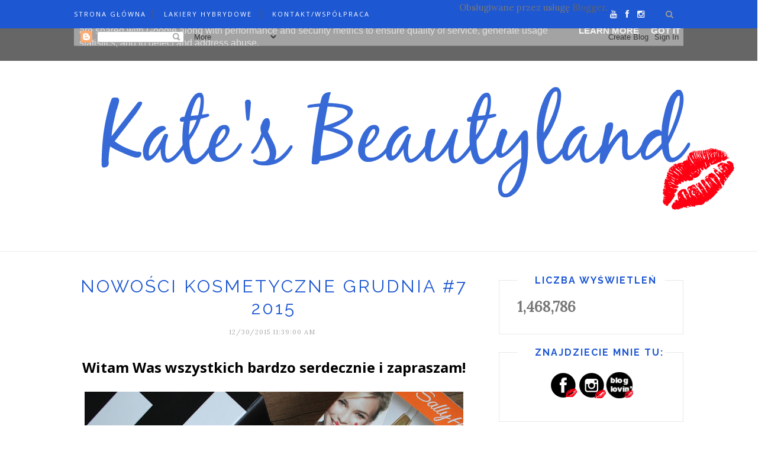

--- FILE ---
content_type: text/html; charset=UTF-8
request_url: http://www.katesbeautyland.pl/2015/12/nowosci-kosmetyczne-grudnia-7-2015.html
body_size: 114574
content:
<!DOCTYPE html>
<html dir='ltr' xmlns='http://www.w3.org/1999/xhtml' xmlns:b='http://www.google.com/2005/gml/b' xmlns:data='http://www.google.com/2005/gml/data' xmlns:expr='http://www.google.com/2005/gml/expr'>
<head>
<link href='https://www.blogger.com/static/v1/widgets/2944754296-widget_css_bundle.css' rel='stylesheet' type='text/css'/>
<meta content='text/html; charset=UTF-8' http-equiv='Content-Type'/>
<meta content='blogger' name='generator'/>
<link href='http://www.katesbeautyland.pl/favicon.ico' rel='icon' type='image/x-icon'/>
<link href='http://www.katesbeautyland.pl/2015/12/nowosci-kosmetyczne-grudnia-7-2015.html' rel='canonical'/>
<link rel="alternate" type="application/atom+xml" title="Kate&#39;s Beautyland - Atom" href="http://www.katesbeautyland.pl/feeds/posts/default" />
<link rel="alternate" type="application/rss+xml" title="Kate&#39;s Beautyland - RSS" href="http://www.katesbeautyland.pl/feeds/posts/default?alt=rss" />
<link rel="service.post" type="application/atom+xml" title="Kate&#39;s Beautyland - Atom" href="https://www.blogger.com/feeds/6626253040066807818/posts/default" />

<link rel="alternate" type="application/atom+xml" title="Kate&#39;s Beautyland - Atom" href="http://www.katesbeautyland.pl/feeds/6717321143199927793/comments/default" />
<!--Can't find substitution for tag [blog.ieCssRetrofitLinks]-->
<link href='https://blogger.googleusercontent.com/img/b/R29vZ2xl/AVvXsEihqG1MR6ExQA62PdjN7RUcvraSWn4mH5YazcFYhPYNiPD4L9tSPBF1i_cyMQC6JLae84WuT3NQwFuGPIEM0WfZQhBq9c43q-XC1DxtffX1lwG8nkIHOSmAxvNTR0jWuSE0Qk34ZCIbm8M/s640/zakupy.JPG' rel='image_src'/>
<meta content='http://www.katesbeautyland.pl/2015/12/nowosci-kosmetyczne-grudnia-7-2015.html' property='og:url'/>
<meta content='Nowości kosmetyczne grudnia #7 2015' property='og:title'/>
<meta content='Kate&#39;s Beautyland jest blogiem, na którym pojawiają się wpisy kosmetyczne/urodowe.' property='og:description'/>
<meta content='https://blogger.googleusercontent.com/img/b/R29vZ2xl/AVvXsEihqG1MR6ExQA62PdjN7RUcvraSWn4mH5YazcFYhPYNiPD4L9tSPBF1i_cyMQC6JLae84WuT3NQwFuGPIEM0WfZQhBq9c43q-XC1DxtffX1lwG8nkIHOSmAxvNTR0jWuSE0Qk34ZCIbm8M/w1200-h630-p-k-no-nu/zakupy.JPG' property='og:image'/>
<title>Kate's Beautyland: Nowości kosmetyczne grudnia #7 2015</title>
<meta content='' name='description'/>
<meta content='width=device-width,initial-scale=1,minimum-scale=1,maximum-scale=1' name='viewport'/>
<link href='http://fonts.googleapis.com/css?family=Bad+Script|Raleway:400,500,600,700,300|Lora:400' rel='stylesheet' type='text/css'/>
<style id='page-skin-1' type='text/css'><!--
/*
-----------------------------------------------
Blogger Template Style
Name:     Minimal Clean & Responsive Blogger Template
Designer: ThemeXpose
URL:      http://www.themexpose.com
Version:  Full Version
----------------------------------------------- */
/* Global reset */
/* Based upon 'reset.css' in the Yahoo! User Interface Library: http://developer.yahoo.com/yui */
*, html, body, div, dl, dt, dd, ul, ol, li, h1, h2, h3, h4, h5, h6, pre, form, label, fieldset, input, p, blockquote, th, td { margin:0; padding:0 }
table { border-collapse:collapse; border-spacing:0 }
fieldset, img { border:0 }
address, caption, cite, code, dfn, em, strong, th, var { font-style:normal; font-weight:normal }
ol, ul, li { list-style:none }
caption, th { text-align:left }
h1, h2, h3, h4, h5, h6 { font-size:100%; font-weight:normal }
q:before, q:after { content:''}
/* Global reset-RESET */
strong { font-weight: bold }
em { font-style: italic }
a img { border:none } /* Gets rid of IE's blue borders */
body#layout #header {
margin-bottom: 80px;
clear:both;
}
body#layout #navigation {
height: auto;
margin-bottom: 60px;
margin-top: 30px;
position: relative;
width: 100%;
z-index: 999999;
}
body#layout #navigation-wrapper {
width:40%;
float:left;
}
body#layout #top-social {
width:40%;
float:right;
}
body#layout div#Header1:before {
content: "This is a property of Themexpose.com";
}
body#layout #widget-area .footerwidget {
width:250px;
margin-right: 20px;
}
body#layout #widget-area .widget, body#layout #sidebar .widget {
width:250px;
}
body {
color: #777;
font-family: Lora;
font-size: 15px;
font-weight: 400;
font-style: normal;
line-height: 1.75;
letter-spacing: 0px;
text-transform: none;
background-color:#FFF;
}
p {
font-size:16px;
line-height:26px;
}
a {
text-decoration:none;
color:#cea525;
}
a:hover {
}
h1,h2,h3,h4,h5,h6 {
font-family:"Open Sans", sans-serif;
}
.container {
width:1030px;
margin:0 auto;
}
.container.sp_sidebar {
overflow:hidden;
}
#main {
width:100%;
}
.container.sp_sidebar #main {
width:675px;
margin-right:30px;
float:left;
}
#sidebar {
width:312px;
float:right;
margin-top: 8px;
}
/********************************/
/*** Navigation ***/
/********************************/
#navigation {
background:#171717;
height:48px;
position:fixed;
z-index:999999;
width:100%;
-webkit-backface-visibility: hidden;
}
.slicknav_menu {
display:none;
}
#navigation .container {
position:relative;
}
.menu {
float:left;
}
.menu li {
display:inline-block;
margin-right:12px;
position:relative;
}
.menu li a {
font-family:"Open Sans", sans-serif;
font-size:11px;
font-weight:400;
letter-spacing:2px;
color:#fff;
line-height:48px;
text-transform:uppercase;
display:inline-block;
-o-transition:.3s;
-ms-transition:.3s;
-moz-transition:.3s;
-webkit-transition:.3s;
}
ul.sub-menu li:after {
content: "|";
padding-left: 10px;
color: #565656;
display: none;
}
/*** DROPDOWN ***/
.menu .sub-menu,
.menu .children {
background-color: #171717;
display: none;
padding: 0;
position: absolute;
margin-top:0;
left: 0;
z-index: 99999;
}
ul.menu ul a,
.menu ul ul a {
color: #999;
margin: 0;
padding: 6px 10px 7px 10px;
min-width: 160px;
line-height:20px;
-o-transition:.25s;
-ms-transition:.25s;
-moz-transition:.25s;
-webkit-transition:.25s;
transition:.25s;
border-top:1px solid #333;
}
ul.menu ul li,
.menu ul ul li {
padding-right:0;
margin-right:0;
}
ul.menu ul a:hover,
.menu ul ul a:hover {
color: #fff;
background:#333;
}
ul.menu li:hover > ul,
.menu ul li:hover > ul {
display: block;
}
.menu .sub-menu ul,
.menu .children ul {
left: 100%;
top: 0;
}
/** Search **/
#top-search {
position:absolute;
right:0;
top:0;
width:48px;
text-align:center;
margin-left:16px;
}
#top-search a {
height:48px;
font-size:14px;
line-height:48px;
color:#999;
background:#353535;
display:block;
-webkit-transition: all 0.2s linear;
-moz-transition: all 0.2s linear;
-ms-transition: all 0.2s linear;
-o-transition: all 0.2s linear;
transition: all 0.2s linear;
}
#top-search a:hover {
color:#ccc;
background:#474747;
}
.show-search {
position:absolute;
top:48px;
right:-1px;
display:none;
z-index:10000;
}
.show-search #searchform input#s {
width:190px;
background:#FFF;
webkit-box-shadow: 0 8px 6px -6px rgba(206,206,206,.2);
-moz-box-shadow:  0 8px 6px -6px rgba(206,206,206,.2);
box-shadow:  0 8px 6px -6px rgba(206,206,206,.2);
}
.show-search #searchform input#s:focus {
border:1px solid #d5d5d5;
}
/*** Top Social ***/
#top-social {
position:absolute;
right:66px;
top:0;
}
#top-social a i {
font-size:14px;
margin-left:10px;
line-height:48px;
color:#e6c55d;
-webkit-transition: all 0.2s linear;
-moz-transition: all 0.2s linear;
-ms-transition: all 0.2s linear;
-o-transition: all 0.2s linear;
transition: all 0.2s linear;
}
/********************************/
/*** Header ***/
/********************************/
#header {
padding-top:48px;
border-bottom:1px solid #eee;
}
#logo {
text-align:center;
padding:30px 0;
}
/** Featured area **/
.featured-area {
margin-bottom: 50px;
padding-bottom: 10px;
margin-top: -70px;
border-bottom: 1px solid rgba(34,34,34,0.1);
}
div#footer-social1 h2 {
display: none;
}
/********************************/
/*** Grid Item ***/
/********************************/
/* grid title */
.sp-grid-title {
margin-bottom:45px;
text-align:center;
}
.sp-grid-title h3 {
font-size: 26px;
font-weight: 400;
text-transform: uppercase;
letter-spacing:4px;
margin-bottom:4px;
}
.sp-grid-title .sub-title {
font-size: 18px;
font-style: italic;
color: #999;
}
.sp-grid li {
display: inline-block;
vertical-align: top;
width: 300px;
margin-right: 16px;
margin-bottom: 45px;
}
.container.sp_sidebar .sp-grid li {
width:315px;
}
.container.sp_sidebar .sp-grid li:nth-child(3n+3) {
margin-right:16px;
}
.container.sp_sidebar .sp-grid li:nth-child(2n+2) {
margin-right:0;
}
.sp-grid li:nth-child(3n+3) {
margin-right:0;
}
.sp-grid li .item img {
width:100%;
height:auto;
margin-bottom:10px;
}
.sp-grid li .item .cat {
font-size: 11px;
font-weight: 700;
letter-spacing: 1px;
text-transform: uppercase;
font-family:"Open Sans";
margin-bottom:7px;
display:block;
}
.sp-grid li .item .cat a:hover {
text-decoration:underline;
}
.sp-grid li .item h2 {
margin-bottom:8px;
}
.sp-grid li .item h2 a {
font-size: 15px;
color: #000000;
text-transform: uppercase;
letter-spacing: 1px;
font-weight: 700;
-o-transition:.3s;
-ms-transition:.3s;
-moz-transition:.3s;
-webkit-transition:.3s;
}
.sp-grid li .item h2 a:hover {
opacity:.5;
}
.sp-grid li .item p {
margin-bottom:6px;
}
.sp-grid li .item .date {
font-size: 13px;
color: #999;
letter-spacing: 1px;
font-style: italic;
}
/********************************/
/*** Post ***/
/********************************/
.post {
margin-bottom:100px;
}
.single .post {
margin-bottom:70px;
}
/*** Post Header ***/
.post-header {
margin-bottom:27px;
text-align:center;
}
.post-header .cat a {
font-size: 22px;
font-weight: 400;
font-style: normal;
line-height: 1.25;
letter-spacing: 0px;
text-transform: none;
color: #aaa;
font-family: 'Bad Script', cursive;
}
.post-header .cat a:hover {
text-decoration:underline;
}
.post-header h1, .post-header h2 { margin-bottom:8px; }
.post-header h1 a, .post-header h2 a, .post-header h1 {
font-family: Raleway;
font-size: 30px;
font-weight: 400;
font-style: normal;
line-height: 1.25;
letter-spacing: 3px;
text-transform: uppercase;
color: #1d57d2;
}
.post-header h2 a:hover {
opacity:.50;
}
.post-header .date {
text-transform: uppercase;
letter-spacing: 1px;
color: #aaa;
margin-right: 5px;
font-size: 11px;
font-family: Lora;
}
/*** Post image ***/
.post-image {
margin-bottom:18px;
}
.post-image img {
max-width:100%;
height:auto;
}
.post-image.audio iframe {
height:166px;
}
.container.sp_sidebar .post-image.audio iframe {
width:650px;
height:auto;
}
/*** Post Entry ***/
.post-entry {
text-align: justify;
}
.post-entry img {
max-width:100%;
height:auto;
}
.post-entry p {
margin-bottom:20px;
text-align: justify;
}
.post-entry a.more-link {
display: inline-block;
padding: 6px 12px;
margin-bottom: 0;
font-size: 14px;
font-weight: 400;
margin-top: 20px;
line-height: 1.42857143;
text-align: center;
white-space: nowrap;
vertical-align: middle;
-ms-touch-action: manipulation;
touch-action: manipulation;
cursor: pointer;
-webkit-user-select: none;
-moz-user-select: none;
-ms-user-select: none;
user-select: none;
background-image: none;
border: 1px solid rgba(34,34,34,0.08);
border-radius: 1px;
text-transform: uppercase;
line-height: 1.75;
color: #777!important;
}
.post-entry a:hover {
text-decoration:underline;
}
.post-entry p, .post-entry h1, .post-entry h2, .post-entry h3, .post-entry h4, .post-entry h5, .post-entry h6, .post-entry hr {
margin-bottom:20px;
}
.post-entry h1, .post-entry h2, .post-entry h3, .post-entry h4, .post-entry h5, .post-entry h6 {
color:#000;
font-weight:700;
}
.post-entry h1 {
font-size:30px;
}
.post-entry h2 {
font-size:27px;
}
.post-entry h3 {
font-size:24px;
}
.post-entry h4 {
font-size:20px;
}
.post-entry h5 {
font-size:18px;
}
.post-entry h6 {
font-size:16px;
}
.post-entry hr {
border:0;
height:0;
border-bottom:1px solid #e5e5e5;
clear:both;
}
.post-entry blockquote p {
border-left:3px solid #cea525;
color:#999;
padding:0 18px;
font-family:"Georgia";
font-size:18px;
line-height:28px;
font-style:italic;
}
.post-entry ul, .post-entry ol {
padding-left:45px;
margin-bottom:20px;
}
.post-entry ul li {
margin-bottom:12px;
list-style:square;
}
.post-entry ol li {
margin-bottom:12px;
list-style:decimal;
}
.sticky.post .post-header { border:1px dashed #ddd; padding:20px 0; }
.bypostauthor  {}
.post-entry table { width:100%; margin-bottom:22px; border-collapse:collapse }
.post-entry td, .post-entry th { padding: 12px; border-bottom: 1px #e5e5e5 solid; }
.post-entry th { font-weight:bold; font-size:14px; background:#f5f5f5;}
.post-entry tr:hover {
background:#f9f9f9;
}
/*** Post Share ***/
.post-share {
text-align:center;
margin-top:40px;
margin-bottom:100px;
background:url(http://1.bp.blogspot.com/-RaxSFprHuWw/U-eh4Hd6OgI/AAAAAAAAAP0/sijBcrNVTjo/line.gif) repeat-x center center;
}
.post-share a {
display:inline-block;
}
.share-box {
width:55px;
height:42px;
background:#fff;
border:1px solid #e5e5e5;
display:inline-block;
line-height:42px;
margin:0 10px;
-o-transition:.3s;
-ms-transition:.3s;
-moz-transition:.3s;
-webkit-transition:.3s;
}
.share-box i {
font-size:14px;
}
.share-box:hover {
background:#171717;
border:1px solid #171717;
}
/*** Post author ***/
.post-author {
margin-bottom:80px;
margin-top:70px;
overflow:hidden;
border-bottom: 1px solid rgba(34,34,34,0.1);
padding-bottom: 40px;
margin-bottom: 40px;
}
.author-img {
float:left;
margin-right:30px;
}
.author-img img {
border-radius:50%;
}
.author-content h5 a {
font-size:14px;
letter-spacing:2px;
text-transform:uppercase;
margin-bottom:8px;
color:#000;
display:block;
}
.author-content p {
margin-bottom:8px;
}
.author-content .author-social {
font-size:14px;
color:#bbb;
margin-right:8px;
}
/*** Post related ***/
.post-related {
overflow:hidden;
margin-bottom:80px;
margin-top:70px;
}
.post-box { text-align:center; }
.post-box-title {
padding-bottom: 3px;
display: inline-block;
margin-top: 0;
font-family: Raleway;
font-size: 24px;
font-weight: 400;
font-style: normal;
line-height: 1.25;
letter-spacing: 3px;
text-transform: uppercase;
text-align: center;
color: #222;
margin-bottom: 20px;
}
.item-related {
width:292px;
float:left;
margin-right:32px;
}
.item-related:last-child { margin-right:0; }
.container.sp_sidebar .item-related{
width:212px;
margin-right:19px;
}
.container.sp_sidebar .item-related:last-child {
margin-right:0;
}
.item-related img {
margin-bottom:6px;
width:100%;
height:auto;
}
.item-related h3 a {
font-size:14px;
text-transform:uppercase;
letter-spacing:2px;
color:#000;
display: block;
font-weight: bold;
color: #222;
}
.item-related h3 a:hover {
text-decoration:underline;
}
.item-related span.date {
font-size:10px;
font-family:"Open Sans", sans-serif;
text-transform:uppercase;
font-style:italic;
color:#999;
}
/** Post tags ***/
.post-tags {
margin-top:30px;
margin-bottom:50px;
}
.post-tags a {
font-family:"Open Sans", sans-serif;
font-size:11px;
letter-spacing:2px;
text-transform:uppercase;
background:#f2f2f2;
color:#666;
padding:7px 10px 8px;
margin-right:6px;
border-radius:2px;
margin-bottom:5px;
display:inline-block;
}
.post-tags a:hover {
background:#333;
color:#fff;
text-decoration:none;
}
/*** Post Pagination ***/
.post-pagination {
overflow:hidden;
}
.post-pagination .prev-post {
float:left;
width:470px;
}
.post-pagination .next-post {
float:right;
text-align:right;
width:470px;
}
.container.sp_sidebar .post-pagination .prev-post, .container.sp_sidebar .post-pagination .next-post {
width:325px;
}
.post-pagination span {
color:#999;
font-size:16px;
font-style:italic;
letter-spacing:1px;
}
.post-pagination .arrow {
font-size:64px;
color:#ddd;
line-height:64px;
}
.post-pagination .prev-post .arrow {
float:left;
margin-right:18px;
}
.post-pagination .next-post .arrow {
float:right;
margin-left:18px;
}
.pagi-text {
margin-top:11px;
}
.post-pagination h5 {
text-transform:uppercase;
letter-spacing:2px;
font-size:14px;
}
.post-pagination a {
color:#999;
}
.post-pagination a:hover > .arrow, .post-pagination a:hover > .pagi-text span, .post-pagination a:hover {
color:#000;
}
.site-social-networks.show-title li {
text-align: center;
width: 32.2222%;
}
.site-social-networks li {
display: inline-block;
padding: 0;
}
.site-social-networks.show-title a {
margin: 20px auto 0 auto;
text-transform: uppercase;
font-size: 10px;
}
.site-social-networks.show-title i {
display: block;
margin: 0 auto 10px auto;
}
.site-social-networks.style-default i {
width: 32px;
height: 32px;
margin: 0 auto;
line-height: 32px;
text-align: center;
font-size: 14px;
-webkit-border-radius: 16px;
-moz-border-radius: 16px;
-ms-border-radius: 16px;
-o-border-radius: 16px;
border-radius: 16px;
color: #fff;
background-color: #000;
}
/********************************/
/*** Pagination ***/
/********************************/
.pagination {
margin-bottom:60px;
overflow:hidden;
}
.pagination a {
color:#999;
letter-spacing:3px;
text-transform:uppercase;
font-size:12px;
}
.pagination a:hover {
text-decoration:none;
color:#000;
}
.pagination .newer {
float:left;
}
.pagination .older {
float:right;
}
/********************************/
/*** Footer Social ***/
/********************************/
#footer-social {
background:#f2f2f2;
padding:40px 0;
text-align:center;
}
#footer-social a {
margin:0 15px;
color:#999;
font-family:"Open Sans", sans-serif;
font-size:11px;
text-transform:uppercase;
font-weight:700;
letter-spacing:1px;
}
#footer-social a:first-child {
margin-left:0;
}
#footer-social a:last-child {
margin-right:0;
}
#footer-social a i {
height:28px;
width:28px;
text-align:center;
line-height:28px;
background:#666;
color:#fff;
border-radius:50%;
margin-right:5px;
font-size:14px;
}
#footer-social a:hover {
text-decoration:none;
color:#000;
}
#footer-social a:hover > i {
background:#000;
}
/********************************/
/*** Footer logo ***/
/********************************/
#footer-logo {
background:#111;
padding:60px 0;
text-align:center;
}
#footer-logo img {
margin-bottom:15px;
}
#footer-logo p {
color:#777;
font-size:15px;
margin-bottom:0;
font-style:italic;
}
#footer-logo p i {
color:#646464;
font-size:14px;
margin:0 5px 0 7px;
}
.share-box:hover > i {
color: #fff;
}
/********************************/
/*** Footer Copyright ***/
/********************************/
#footer-copyright {
padding:12px 0;
background:#000;
overflow:hidden;
font-family:"Open Sans", sans-serif;
}
#footer-copyright p {
font-size:11px;
color:#EFEFEF;
float:left;
}
#footer-copyright .to-top {
float:right;
margin-top:6px;
font-size:11px;
text-transform:uppercase;
font-weight:700;
letter-spacing:1px;
color:#EFEFEF;
}
#footer-copyright .to-top i {
font-size:14px;
margin-left:3px;
}
#footer-copyright .to-top:hover {
text-decoration:none;
}
/********************************/
/*** Widget Area ***/
/********************************/
#widget-area {
overflow:hidden;
margin-bottom:60px;
border-top:1px solid #e5e5e5;
padding-top:60px;
}
#widget-area .footerwidget {
float:left;
}
#widget-area .widget, #sidebar .widget {
float: left;
margin-right: 32px;
width: 322px;
}
#widget-area #container3 {
margin-right:0px;
}
#sidebar .widget {
width: 250px;
margin-right: 0;
float: none;
margin-bottom: 30px;
padding: 30px;
border-width: 1px;
border-style: solid;
border-color: rgba(34,34,34,0.1);
}
div#sidebar h2 span {
display: inline-block;
padding-left: 30px;
padding-right: 30px;
background-color: #fff;
}
#sidebar img {
max-width:250px;
}
#sidebar iframe {
max-width:250px;
}
.widget:last-child {
margin-right:0;
}
.widget-title, #sidebar .widget h2{
font-family: Raleway;
font-size: 16px;
font-weight: 700;
font-style: normal;
line-height: 1.25;
letter-spacing: 2px;
text-transform: uppercase;
text-align: center;
display: block;
margin-top: -40px;
text-overflow: ellipsis;
white-space: nowrap;
overflow: hidden;
}
#widget-area .widget h2 {
font-family: Raleway;
font-size: 13px;
font-weight: 700;
font-style: normal;
line-height: 1.25;
letter-spacing: 2px;
text-transform: uppercase;
}
#sidebar .widget-title, #sidebar .widget h2, #widget-area .widget h2 {
margin-bottom:20px;
}
#sidebar .widget ul li {
margin-bottom:7px;
padding-bottom:7px;
}
#sidebar .widget ul li:last-child {
margin-bottom:0;
padding-bottom:0;
border-bottom:none;
}
/*** Search widget ***/
#searchform input#s {
border: 1px solid #e5e5e5;
background:#fff url(img/searchsubmit.png) no-repeat 96% 13px;
padding:14px 14px;
font-size:11px;
color:#999;
letter-spacing:1px;
}
#searchform #s:focus { outline:none; }
/** searchbar for widget ***/
.widget #searchform input#s {
width:260px;
}
#sidebar .widget #searchform input#s {
width:230px;
}
/*** About Widget ***/
.about-widget img {
max-width:292px;
height:auto;
}
/** Instagram widget support **/
.instag ul.thumbnails > li {
width:32% !important;
}
.instag ul.thumbnails > li img:hover {
opacity:.8;
}
.instag ul li {
margin:0;
padding-bottom:0;
border-bottom:none;
}
.pllexislider ul li {
margin:0;
padding-bottom:0;
border-bottom:none;
}
/*** Tagcloud widget ***/
.widget .tagcloud a {
font-family:"Open Sans", sans-serif;
font-size:10px;
letter-spacing:1px;
text-transform:uppercase;
background:#f2f2f2;
color:#666;
padding:6px 8px 7px;
margin-right:5px;
margin-bottom:8px;
display:inline-block;
border-radius:2px;
}
.widget .tagcloud a:hover {
background:#333;
color:#fff;
}
/*** Calender widget ***/
#wp-calendar {width: 100%; }
#wp-calendar caption { text-align: right; color: #777; font-size: 12px; margin-top: 10px; margin-bottom: 15px; }
#wp-calendar thead { font-size: 12px;  }
#wp-calendar thead th { padding-bottom: 10px; }
#wp-calendar tbody { color: #aaa; }
#wp-calendar tbody td { background: #f5f5f5; border: 1px solid #fff; text-align: center; padding:8px;}
#wp-calendar tbody td a { font-weight:700; color:#222; }
#wp-calendar tbody td:hover { background: #fff; }
#wp-calendar tbody .pad { background: none; }
#wp-calendar tfoot #next { font-size: 10px; text-transform: uppercase; text-align: right; }
#wp-calendar tfoot #prev { font-size: 10px; text-transform: uppercase; padding-top: 10px; }
#wp-calendar thead th { padding-bottom: 10px; text-align: center; }
/** WIDGET ITEMS **/
.widget ul.side-newsfeed li {
list-style-type:none;
margin-bottom:17px;
padding-bottom:13px;
margin-left:0;
}
.widget ul.side-newsfeed li:last-child {
margin-bottom:0;
padding-bottom:0;
}
.widget ul.side-newsfeed li .side-item {
overflow:hidden;
}
.widget ul.side-newsfeed li .side-item .side-image {
float:left;
margin-right:14px;
}
.widget ul.side-newsfeed li .side-item .side-image img {
width:86px;
height:auto;
}
.widget ul.side-newsfeed li .side-item .side-item-text {
overflow:hidden;
}
.widget ul.side-newsfeed li .side-item .side-item-text h4 a {
margin-bottom:1px;
color:#333;
display:block;
font-size:14px;
}
.widget ul.side-newsfeed li .side-item .side-item-text .side-item-meta {
font-size:10px;
letter-spacing:1px;
color:#999;
font-style:italic;
font-family:"Open Sans";
}
/** Social Widget **/
.widget-social {
text-align:center;
}
.widget-social a:first-child {
margin-left:0;
}
.widget-social a:last-child {
margin-right:0;
}
.widget-social a i {
height:28px;
width:28px;
text-align:center;
line-height:28px;
background:#666;
color:#fff;
border-radius:50%;
margin:0 2px;
font-size:14px;
}
.widget-social a:hover {
text-decoration:none;
color:#000;
}
.widget-social a:hover > i {
background:#000;
}
/*******************************
*** COMMENTS
*******************************/
.post-comments {
margin-bottom:70px;
margin-top:70px;
}
.comments {
margin-bottom:40px;
}
.comment {
border-bottom:1px dotted #eee;
margin-top:20px;
margin-bottom:34px;
padding-bottom:40px;
}
.comment .avatar-image-container {
float:left;
}
.comment .avatar-image-container img {
border-radius:50%;
width:50px;
height:50px;
max-width:50px;
max-height:50px;
}
.comments .comment-block {
margin-left: 80px;
position: relative;
}
.comment-replies {
margin-left: 40px;
margin-top: 20px;
}
.comments .avatar-image-container {
float: left;
max-height: 50px;
overflow: hidden;
width: 50px;
}
.comment-replies .comment {
border:none;
margin-bottom:0px;
padding-bottom:0px;
}
.thecomment .comment-text {
overflow:hidden;
}
.thecomment .comment-text span.author, cite.user > a {
display:block;
font-size:14px;
text-transform:uppercase;
letter-spacing:2px;
margin-bottom:6px;
color:#333;
font-family:"Open Sans";
}
.thecomment .comment-text span.author a:hover {
text-decoration:underline;
}
span.datetime {
font-size:14px;
color:#999;
font-style:italic;
display:block;
margin-bottom:10px;
}
.thecomment .comment-text em {
font-size:13px;
margin-bottom:-14px;
display:block;
color:orange;
letter-spacing:1px;
}
.thecomment .comment-text em i {
font-size:14px;
color:#f3bd00;
}
.comment-actions a {
float:right;
font-size:11px;
background-color:#aaa;
color:#FFF;
padding:3px 6px 5px 6px;
border-radius:2px;
margin-left:7px;
font-family:"Lato";
-o-transition:.3s;
-ms-transition:.3s;
-moz-transition:.3s;
-webkit-transition:.3s;
transition:.3s;
}
.continue a {
float:left;
margin-bottom:20px;
font-size:11px;
background-color:#aaa;
color:#FFF;
padding:3px 6px 5px 6px;
border-radius:2px;
margin-left:7px;
font-family:"Lato";
-o-transition:.3s;
-ms-transition:.3s;
-moz-transition:.3s;
-webkit-transition:.3s;
transition:.3s;
}
.loadmore a {
font-size:11px;
background-color:#aaa;
color:#FFF;
padding:3px 6px 5px 6px;
border-radius:2px;
margin-left:7px;
font-family:"Lato";
-o-transition:.3s;
-ms-transition:.3s;
-moz-transition:.3s;
-webkit-transition:.3s;
transition:.3s;
}
.post-comments span.reply a.comment-edit-link {
background:#c5c5c5;
}
.post-comments span.reply a:hover {
opacity:.8;
}
ul.children { margin: 0 0 0 55px; }
ul.children li.thecomment { margin:0 0 8px 0; }
/** Reply **/
#respond {
margin-bottom:20px;
overflow:hidden;
}
#respond  h3 {
font-size:14px;
color:#999;
font-weight:400;
margin-bottom:30px;
font-family:"Lato";
letter-spacing:2px;
text-transform:uppercase;
}
#respond h3 a {
color:#000;
display:inline-block;
}
#respond h3 small a {
text-transform:uppercase;
font-size:11px;
background:#333;
color:#FFF;
padding:4px 6px 5px;
border-radius:3px;
margin-left:7px;
letter-spacing:1px;
-o-transition:.3s;
-ms-transition:.3s;
-moz-transition:.3s;
-webkit-transition:.3s;
transition:.3s;
}
#respond h3 small a:hover {
opacity:.8;
}
#respond label {
color:#888;
width:80px;
font-size:14px;
display:inline-block;
font-weight:300;
}
#respond input {
padding:8px 10px;
border:1px solid #DDD;
margin-right:10px;
border-radius: 3px;
color:#999;
margin-bottom:15px;
font-size:11px;
width:250px;
font-family:"Georgia";
}
#respond input:focus {outline:none;}
#respond .comment-form-url {
margin-bottom:10px;
}
#respond textarea {
padding:14px;
border:1px solid #DDD;
border-radius: 3px;
width:95%;
height:120px;
font-size:13px;
color:#777;
margin-bottom:14px;
line-height:20px;
font-family:"Georgia";
}
#respond textarea:focus {outline:none;}
#respond #submit {
font-family:"Lato";
text-transform:uppercase;
letter-spacing:2px;
background:#eee;
border-radius:0;
font-size:11px;
color:#666;
padding:12px 19px 14px;
margin-top:6px;
display:inline-block;
border:none;
-o-transition:.3s;
-ms-transition:.3s;
-moz-transition:.3s;
-webkit-transition:.3s;
transition:.3s;
cursor:pointer;
border-radius:30px;
width:auto;
}
#respond #submit:hover {
background:#333;
color:#FFF;
}
/********************************/
/*** Archive ***/
/********************************/
.archive-box {
background:#f4f4f4;
padding:22px 0 24px;
text-align:center;
margin-bottom:70px;
margin-top:-70px;
border-bottom:1px solid #eee;
}
.archive-box span {
font-size:14px;
font-style:italic;
letter-spacing:1px;
color:#999;
}
.archive-box h1 {
font-size:26px;
letter-spacing:4px;
text-transform:uppercase;
}
.nothing {
margin-bottom:90px;
text-align:center;
}
/* =WordPress Core
-------------------------------------------------------------- */
.alignnone {
margin: 5px 20px 20px 0;
}
.aligncenter,
div.aligncenter {
display: block;
margin: 5px auto 5px auto;
}
.alignright {
float:right;
margin: 5px 0 20px 20px;
}
.alignleft {
float: left;
margin: 5px 20px 20px 0;
}
.aligncenter {
display: block;
margin: 5px auto 5px auto;
}
a img.alignright {
float: right;
margin: 5px 0 20px 20px;
}
a img.alignnone {
margin: 5px 20px 20px 0;
}
a img.alignleft {
float: left;
margin: 5px 20px 20px 0;
}
a img.aligncenter {
display: block;
margin-left: auto;
margin-right: auto
}
.wp-caption {
background: #fff;
border: 1px solid #f0f0f0;
max-width: 96%; /* Image does not overflow the content area */
padding: 5px 3px 10px;
text-align: center;
font-family:"Open Sans";
}
.wp-caption.alignnone {
margin: 5px 20px 20px 0;
}
.wp-caption.alignleft {
margin: 5px 20px 20px 0;
}
.wp-caption.alignright {
margin: 5px 0 20px 20px;
}
.wp-caption img {
border: 0 none;
height: auto;
margin: 0;
max-width: 98.5%;
padding: 0;
width: auto;
}
.wp-caption p.wp-caption-text {
font-size: 11px;
line-height: 17px;
margin: 0;
padding: 0 4px 5px;
}
/*** Custom WordPress gallery style ***/
.gallery .gallery-caption{
font-size:12px;
color:#888;
font-family:"Open Sans";
}
.gallery .gallery-icon img{
border-radius:2px;
border:1px solid #eee !important;
padding:7px;
}
.gallery .gallery-icon img:hover {
border:1px solid #ccc !important;
}
/*** Contact Form 7 ***/
/*********************************************************/
.wpcf7 input {
width:266px;
}
div.wpcf7 {
overflow:hidden;
margin-top:40px;
}
.wpcf7 p.sp_input {
float:left;
margin-right:19px;
}
.wpcf7 p.sp_message {
clear:both;
}
.wpcf7 input, .wpcf7 textarea {
padding:8px;
border:1px solid #DDD;
margin-right:10px;
-webkit-border-radius: 5px;-moz-border-radius: 5px;border-radius: 5px;
color:#777;
font-size:12px;
margin-top:6px;
margin-bottom:6px;
}
.wpcf7 textarea {
width:95%;
}
.wpcf7 .wpcf7-submit {
background:#171717;
-webkit-border-radius: 20px;-moz-border-radius: 20px;border-radius:20px;
padding:12px 24px;
color:#FFF;
letter-spacing:3px;
font-size:11px;
text-transform:uppercase;
cursor:pointer;
-o-transition:.3s;
-ms-transition:.3s;
-moz-transition:.3s;
-webkit-transition:.3s;
transition:.3s;
display:block;
border:none;
width:auto;
}
.wpcf7 .wpcf7-submit:hover {
background:#777;
}
/*** 404 ***/
.error-404 {
margin-bottom:105px;
text-align:center;
}
.error-404 h1 {
font-size:190px;
font-weight:700;
margin-bottom:-25px;
}
.error-404 p {
color:#999;
font-size:18px;
font-style:italic;
}
.author-content {
margin-left: 140px;
}
#logo { padding:40px 0; }
#navigation { background:#1d57d2; }
.menu li a { color:#ffffff; }
.menu li a:hover {  color:#999999; }
.menu .sub-menu, .menu .children { background: #1d57d2; }
ul.menu ul a, .menu ul ul a { border-top: 1px solid #333333; color:#ffffff; }
ul.menu ul a:hover, .menu ul ul a:hover { color: #999999; background:#1d57d2; }
#top-social a i { color:#f5f5f5; }
#top-social a:hover i { color:#ffffff }
#top-search a { background:#1d57d2 }
#top-search a { color:#999999 }
#top-search a:hover { background:#ffffff; }
#top-search a:hover { color:#999999; }
.widget-title , #sidebar .widget h2, #widget-area .widget h2 { color:#222; }
#sidebar .widget-title, #sidebar .widget h2, #widget-area .widget h2 { background:; color: #1d57d2; }
#footer-social  { background:#f2f2f2; }
#footer-logo { background:#171717; }
#footer-logo p { color:#EFEFEF; }
#footer-copyright { background:#000; }
#footer-copyright p { color:#EFEFEF; }
a, #footer-logo p i { color:#646464; }
.post-entry blockquote p { border-left:3px solid #cea525; }
#main .widget {
width: 100%;
}
#navigation .widget ul li {
border:none;
margin-bottom:0px;
padding-bottom:0px;
}
#navigation .widget ul li:after {
content: "|";
padding-left: 10px;
color: #565656;
}
#navigation .widget ul li:last-child:after {
content: "";
}
#navigation .widget a:hover {
text-decoration: none;
}
#widget-area #container3 .widget {
margin-right: 0;
}
.container.sp_sidebar {
overflow: hidden;
margin: 40px auto 0;
}
/*** FEATURED AREA STYLES ***/
/*********************************************************/
.featured-area {
margin-bottom:40px;
overflow:hidden;
height:400px;
}
.featured-area.tabs-wrapper img {
float:left;
margin-right:20px;
width:620px;
height:400px;
}
.featured-area ul.featured-tab {
overflow:hidden;
}
.featured-area ul.featured-tab li {
border-left:1px solid #e5e5e5;
padding-left:18px;
height:85px;
margin-bottom:20px;
}
.featured-area ul.featured-tab li:last-child {
margin-bottom:0;
}
.featured-area ul.featured-tab li.active {
border-left:1px solid #000;
}
.featured-area ul.featured-tab li:hover {
border-left:1px solid #000;
-o-transition:.5s;
-ms-transition:.5s;
-moz-transition:.5s;
-webkit-transition:.5s;
transition:.5s;
}
.featured-area ul.featured-tab li .featured-text {
}
.featured-area ul.featured-tab li .featured-text h3 a {
font-size:18px;
color:#000;
letter-spacing:1px;
margin-bottom:2px;
display:block;
}
.featured-area ul.featured-tab li .featured-text span.featured-meta {
font-size:10px;
font-family:"Playfair Display";
text-transform:uppercase;
letter-spacing:1px;
color:#999;
}
/** slider **/
.flexslider ul.slides li .overlay {
background:rgba(0,0,0,.2);
height:540px;
width:1030px;
position:absolute;
bottom:0;
-o-transition:.3s;
-ms-transition:.3s;
-moz-transition:.3s;
-webkit-transition:.3s;
transition:.3s;
text-align: center;
z-index:1;
}
.flexslider ul.slides li .overlay:before {
content: '';
display: inline-block;
height: 100%;
vertical-align: middle;
}
.flexslider ul.slides li:hover > .overlay {
background:rgba(0,0,0,.6);
}
.flexslider ul.slides li .feature_text {
width:80%;
vertical-align: middle;
display: inline-block;
z-index:100;
}
.flexslider ul.slides li .feature_text .feature-line {
margin-bottom:14px;
}
.flexslider ul.slides li .feature_text .feature-line span.line {
height:3px;
width:60px;
background:#FFF;
display:inline-block;
}
.flexslider ul.slides li .feature_text h2 a {
color: #fff;
line-height: 1.2em;
margin-bottom: 12px;
display: block;
font-family: Raleway;
font-size: 35px;
font-weight: 400;
font-style: normal;
line-height: 1.25;
letter-spacing: 3px;
text-transform: uppercase;
}
.flexslider ul.slides li .feature_text p {
color:#fff;
font-size:15px;
padding:1px 8px;
display:inline-block;
margin-bottom:40px;
}
.flexslider ul.slides li .feature_text span.feature_button {
display:block;
}
.flexslider ul.slides li .feature_text span.feature_button a {
border:3px solid #FFF;
color:#FFF;
padding:11px;
text-transform:uppercase;
font-size:14px;
font-weight:700;
letter-spacing:2px;
font-family:Sans-serif;
-o-transition:.3s;
-ms-transition:.3s;
-moz-transition:.3s;
-webkit-transition:.3s;
transition:.3s;
}
.flexslider ul.slides li .feature_text span.feature_button a:hover {
background:#000;
color:#fff;
border:3px solid #FFF;
}
.flexslider ul.slides li .feature_text span.feature_button a i.fa {
margin-left:1px;
font-size:14px;
}
/*** flexslider gallery **/
.flexslider.gallery {
margin-bottom:20px;
}
.flexslider .slides a.thumb {
display:block;
height:540px;
overflow:hidden;
}
#blog-pager > span a h3 {
font-family: raleway;
font-size: 17px;
}
#blog-pager a:hover {
text-decoration: none;
}
#blog-pager a > h3:hover {
text-decoration: underline!important;
}
#blog-pager-older-link{display:inline;float:right;width:50%;text-align:right;padding:0}
#blog-pager-newer-link{display:inline;float:left;width:50%;text-align:left;padding:0}
#blog-pager{
clear:both;
font-size:16px;
line-height:normal;
margin:0;
padding:10px;
font-family: times new roman;
background: #f9f9f9;
}
#instafeed{max-width:100%;margin:0 auto;list-style:none;text-align:center;font-family:sans-serif;  line-height: 0px;  border-top: 1px solid rgba(34,34,34,0.1);
border-bottom: 1px solid rgba(34,34,34,0.1);}
#instafeed li{display:inline-block;width: 12.5%;margin:0;padding:0;text-align:left;position:relative}
#instafeed div{margin:0;position:relative}
#instafeed img{max-width:100%;display:block;position:relative;z-index:10;-webkit-transition:-webkit-transform .4s;-moz-transition:-moz-transform .4s;transition:transform .4s}
/*---Flicker Image Gallery-----*/
.flickr_plugin {
width: 100%;
}
.flickr_badge_image {
float: left;
height: 70px;
margin: 8px 5px 0px 5px;
width: 70px;
}
.flickr_badge_image a {
display: block;
}
.flickr_badge_image a img {
display: block;
width: 100%;
height: auto;
-webkit-transition: opacity 100ms linear;
-moz-transition: opacity 100ms linear;
-ms-transition: opacity 100ms linear;
-o-transition: opacity 100ms linear;
transition: opacity 100ms linear;
}
.flickr_badge_image a img:hover {
opacity: .5;
}

--></style>
<link href='https://www.blogger.com/dyn-css/authorization.css?targetBlogID=6626253040066807818&amp;zx=322ff8c8-c360-4761-bc76-c89fecca267c' media='none' onload='if(media!=&#39;all&#39;)media=&#39;all&#39;' rel='stylesheet'/><noscript><link href='https://www.blogger.com/dyn-css/authorization.css?targetBlogID=6626253040066807818&amp;zx=322ff8c8-c360-4761-bc76-c89fecca267c' rel='stylesheet'/></noscript>
<meta name='google-adsense-platform-account' content='ca-host-pub-1556223355139109'/>
<meta name='google-adsense-platform-domain' content='blogspot.com'/>

<!-- data-ad-client=ca-pub-4209190890960001 -->

<script type="text/javascript" language="javascript">
  // Supply ads personalization default for EEA readers
  // See https://www.blogger.com/go/adspersonalization
  adsbygoogle = window.adsbygoogle || [];
  if (typeof adsbygoogle.requestNonPersonalizedAds === 'undefined') {
    adsbygoogle.requestNonPersonalizedAds = 1;
  }
</script>


</head>
<style type='text/css'>
 .older {
  float: right;
  position: relative; 
  text-align: right;
}

.pagination .newer {
  float: left;
  position: relative; 
  text-align: left;
}
 .post-nav-icon {
   position: absolute;
  top: 7px;
  width: 32px;
  height: 32px;
  text-align: center;
  line-height: 32px;
  background-color: #000;
  border-radius: 32px;
  color: #fff;
  letter-spacing: 0;

}

.older .post-nav-icon{
right:0;
}

.newer .post-nav-icon{
left:0;
}


.older .pager-heading {
  margin-bottom: 5px;
color:#aaa;
  margin-right: 42px;
}

.older .pager-title {
  font-size: 150%;
  display: block;
  line-height: 1.3;
  white-space: normal;
  text-overflow: ellipsis;
  overflow: hidden;
color:#222;
  margin-right: 42px;
}


.newer .pager-heading {
  margin-bottom: 5px;
color:#aaa;
  margin-left: 42px;
}

.newer .pager-title {
  font-size: 150%;
  display: block;
  line-height: 1.3;
  white-space: normal;
  text-overflow: ellipsis;
  overflow: hidden;
color:#222;
  margin-left: 42px;
}

.entry-meta {
  text-align: center;
  border-bottom: 1px solid rgba(34,34,34,0.1);
  padding-bottom: 40px;
  margin-bottom: 40px;
}

.single-sharing-btns h3 {
   margin-top: 0;
  font-family: Raleway;
  font-size: 24px;
  font-weight: 400;
  font-style: normal;
  line-height: 1.25;
  letter-spacing: 3px;
  text-transform: uppercase;
  text-align: center;
color:#222;
  margin-bottom: 20px;
}


.social-share-buttons.size-large {
  margin-bottom: 5px;
}
.social-share-buttons.style-default [data-service] {
  box-shadow: 0 3px 0 rgba(0,0,0,0.05);
}
.social-share-buttons.size-large>*, .social-share-buttons.size-large>li>span {
  line-height: 32px;
  min-width: 32px;
}
.social-share-buttons.style-default>*, .social-share-buttons.style-default>li>span {
  border: 1px solid #ddd;
  background-color: #fff;
}
.social-share-buttons>*:first-child {
  margin-left: 0;
}
.social-share-buttons>*, .social-share-buttons>li>span {
  display: inline-block;
  padding: 0 8px;
  cursor: pointer;
  text-align: center;
  position: relative;
  -webkit-border-radius: 1;
  -moz-border-radius: 1;
  -ms-border-radius: 1;
  -o-border-radius: 1;
  border-radius: 1;
  transition: color linear .2s,background-color linear .2s,border-color linear .2s;
  -webkit-transition: color linear .2s,background-color linear .2s,border-color linear .2s;
}
.social-share-buttons>* {
  display: inline-block;
  margin: 5px 8px;
}
.social-share-buttons.size-large.style-default label {
  font-size: 12px;
}

.social-share-buttons.style-default label {
  text-transform: uppercase;
}

.single-sharing-btns label {
  letter-spacing: .1em;
}

.social-share-buttons label {
  margin: 0 0 0 10px;
  text-transform: uppercase;
  font-weight: normal;
  line-height: 1;
  vertical-align: middle;
  cursor: pointer;
}

strong.tag-heading {
  color: #222;
  text-transform: uppercase;
  font-size: 12px;
}
strong.tag-heading .fa {
  margin-right: 5px;
}

.entry-tags .gray-2-secondary a{
  color: #aaa;
  text-transform: uppercase;
  font-size: 12px;
}

.entry-tags.gray-2-secondary {
  margin-top: 20px;
}


/*************************************************
*	10. Tablet									 *
*************************************************/
@media only screen and (min-width: 768px) and (max-width: 960px) {
	
	.container {
		width:726px;
	}
	
	#navigation-wrapper {
		display:none;
	}
	
	#logo img {
		max-width:726px;
		height:auto;
	}
	
	.slicknav_menu {
		display:block;
	}
	
	.post-image img {
		width:726px;
		height:auto;
	}
	
	
	.post-image.audio iframe {
		width:726px;
		height:auto;
	}
	
		.container.sp_sidebar .post-image.audio iframe {
			width:476px;
			height:auto;
		}
	
	.item-related {
		width:230px;
		margin-right:17px;
	}
	.post-pagination .prev-post {
		width:383px;
	}
	.post-pagination .next-post {
		width:383px;
	}
	
	
	
	#widget-area .widget, #sidebar .widget {
		width:230px;
		margin-right:17px;
	}
	
	#widget-area .widget img, #sidebar .widget img {
		max-width:230px;
		height:auto;
	}
	
	#widget-area .widget iframe, #sidebar .widget iframe {
		max-width:230px !important;
		height:auto;
	}
	
	#footer-logo img {
		max-width:726px;
		height:auto;
	}
	#footer-social a {
		margin:0 15px;
	}
	#footer-social a i {
		height:32px;
		width:32px;
		line-height:32px;
		margin-right:0;
		font-size:14px;
	}
	#footer-social a span {
		display:none;
	}
	
	.wpcf7 input {
		width:208px;
	}
	
	.sp-grid li {
		width:353px;
	}
	.sp-grid li:nth-child(3n+3) {
		margin-right:16px;
	}
	.sp-grid li:nth-child(2n+2) {
		margin-right:0;
	}
	
	.container.sp_sidebar #main {
		width:476px;
		margin-right:20px;
	}
	.container.sp_sidebar #sidebar {
		width:230px;
	}
	
		.container.sp_sidebar #sidebar .widget {
			width:168px;
		}
		
	.container.sp_sidebar .sp-grid li {
		width:228px;
	}
	
	.container.sp_sidebar .item-related {
		width:149px;
		margin-right:14px;
	}
	.container.sp_sidebar .item-related:last-child {
		margin-right:0;
	}
	.container.sp_sidebar .item-related h3 a {
		font-size:12px;
		letter-spacing:1px;
	}
	
	.container.sp_sidebar #respond textarea {
		width:93%;
	}
	
}

/*************************************************
*	Mobile Portrait								 *
*************************************************/

@media only screen and (max-width: 767px) {
	
	.container {
		width:320px;
	}
	
	#navigation-wrapper {
		display:none;
	}
	
	.slicknav_menu {
		display:block;
	}
	
	#logo img {
		max-width:320px;
		height:auto;
	}
	
	.post-header h1 a, .post-header h2 a, .post-header h1 {
		font-size:22px;
		letter-spacing:2px;
	}
	
	.post-image img {
		width:320px;
		height:auto;
	}
	
	.post-image.audio iframe {
		width:320px;
		height:auto;
	}
	
	.item-related {
		width:320px;
		margin-bottom:30px;
	}
	
	.share-box {
		width:46px; 
		height:36px; 
		line-height:36px;
		margin:0 4px;
	}
	
	.post-pagination .prev-post {
		width:320px;
	}
	.post-pagination .next-post {
		width:320px;
	}
	
	#respond textarea {
		width:90%;
	}
	
	.thecomment .author-img {
		display:none;
	}
	
	#widget-area .widget, #sidebar .widget {
		width:320px;
		margin-right:32px;
		float:left;
		margin-bottom:35px;
	}
	
	#footer-logo img {
		max-width:320px;
		height:auto;
	}
	
	#footer-social a i {
		height:28px;
		width:28px;
		line-height:28px;
		margin-right:0;
		font-size:12px;
	}
	#footer-social a {
		margin:0 5px;
	}
	#footer-social a span{
		display:none;
	}
	
	.wpcf7 textarea {
		width:94%;
	}
	
	.sp-grid li {
		width:320px;
	}
	.sp-grid li:nth-child(3n+3) {
		margin-right:0;
	}
	.sp-grid li:nth-child(2n+2) {
		margin-right:0;
	}
	
	.container.sp_sidebar #main {
		width:320px;
		margin-right:0;
	}
	.container.sp_sidebar #sidebar {
		width:320px;
	}
	
		.container.sp_sidebar #sidebar .widget {
			width:258px;
		}
		
	.container.sp_sidebar .item-related {
		width:320px;
		margin-bottom:30px;
	}
	
	
}

/*************************************************
*	10. Landscape								 *
*************************************************/

@media only screen and (min-width: 480px) and (max-width: 767px) {
	
	.container {
		width:480px;
	}
	
	#logo img {
		max-width:480px;
		height:auto;
	}
	
	.post-image img {
		width:480px;
		height:auto;
	}
	
	.post-image.audio iframe {
		width:480px;
		height:auto;
	}
	
	.item-related {
		width:480px;
		margin-bottom:30px;
	}
	
	.share-box {
		width:55px; 
		height:42px; 
		line-height:42px;
		margin:0 10px;
	}
	
	.post-pagination .prev-post {
		width:480px;
	}
	.post-pagination .next-post {
		width:480px;
	}
	
	#widget-area .widget, #sidebar .widget {
		width:480px;
		margin-right:32px;
		float:left;
		margin-bottom:35px;
	}
	
	#footer-logo img {
		max-width:480px;
		height:auto;
	}
	
	#footer-social a {
		margin:0 12px;
	}
	
	#footer-social a i {
		height:32px;
		width:32px;
		line-height:32px;
		margin-right:0;
		font-size:14px;
	}
	
	.wpcf7 textarea {
		width:95%;
	}
	
	.sp-grid li {
		width:230px;
	}
	.sp-grid li:nth-child(3n+3) {
		margin-right:16px;
	}
	.sp-grid li:nth-child(2n+2) {
		margin-right:0;
	}
	
		.container.sp_sidebar .sp-grid li {
			width:230px;
		}
		.container.sp_sidebar .sp-grid li:nth-child(3n+3) {
			margin-right:16px;
		}
		
		.container.sp_sidebar .sp-grid li:nth-child(2n+2) {
			margin-right:0;
		}
		
	.container.sp_sidebar #main {
		width:480px;
		margin-right:0;
	}
	.container.sp_sidebar #sidebar {
		width:480px;
	}
	
		.container.sp_sidebar #sidebar .widget {
			width:418px;
		}
		
	.container.sp_sidebar .item-related {
		width:480px;
		margin-bottom:30px;
	}
	
}
</style>
<style type='text/css'>
/**
 * BxSlider v4.1.2 - Fully loaded, responsive content slider
 * http://bxslider.com
 *
 * Written by: Steven Wanderski, 2014
 * http://stevenwanderski.com
 * (while drinking Belgian ales and listening to jazz)
 *
 * CEO and founder of bxCreative, LTD
 * http://bxcreative.com
 */


/** RESET AND LAYOUT
===================================*/

.bx-wrapper {
	position: relative;
	margin: 0 auto 60px;
	padding: 0;
	*zoom: 1;
	margin-bottom:22px;
}

.bx-wrapper img {
	max-width: 100%;
	
}

/** THEME
===================================*/

.bx-wrapper .bx-viewport {
	background: #fff;
	text-align:center;
	/*fix other elements on the page moving (on Chrome)*/
	-webkit-transform: translatez(0);
	-moz-transform: translatez(0);
    	-ms-transform: translatez(0);
    	-o-transform: translatez(0);
    	transform: translatez(0);
}

.bx-wrapper .bx-pager,
.bx-wrapper .bx-controls-auto {
	position: absolute;
	bottom: -30px;
	width: 100%;
}

/* LOADER */

.bx-wrapper .bx-loading {
	min-height: 50px;
	height: 100%;
	width: 100%;
	position: absolute;
	top: 0;
	left: 0;
	z-index: 2000;
}

/* PAGER */

.bx-wrapper .bx-pager {
	text-align: center;
	font-size: .85em;
	font-family: Arial;
	font-weight: bold;
	color: #666;
	padding-top: 20px;
}

.bx-wrapper .bx-pager .bx-pager-item,
.bx-wrapper .bx-controls-auto .bx-controls-auto-item {
	display: inline-block;
	*zoom: 1;
	*display: inline;
}

.bx-wrapper .bx-pager.bx-default-pager a {
	background: #666;
	text-indent: -9999px;
	display: block;
	width: 10px;
	height: 10px;
	margin: 0 5px;
	outline: 0;
	-moz-border-radius: 5px;
	-webkit-border-radius: 5px;
	border-radius: 5px;
}

.bx-wrapper .bx-pager.bx-default-pager a:hover,
.bx-wrapper .bx-pager.bx-default-pager a.active {
	background: #000;
}

/* DIRECTION CONTROLS (NEXT / PREV) */

.bx-wrapper .bx-prev {
	left: 20px;
	background: url(https://blogger.googleusercontent.com/img/b/R29vZ2xl/AVvXsEjGqC7PCeTboGiboDF9O-REYr0mbfUH0Fg99m1fVjEPN4D7QtOVYzeCeTlogymDBnlJSUY1WLszhjDJLlXqp4W32TnY6IbIyh155DUKJDjN0VCunirwuMkmr6DAbrmmMMxea7152soKmII/s1600/slider-arrows.png) no-repeat 0 0;
}

.bx-wrapper .bx-next {
	right: 20px;
	background: url(https://blogger.googleusercontent.com/img/b/R29vZ2xl/AVvXsEjGqC7PCeTboGiboDF9O-REYr0mbfUH0Fg99m1fVjEPN4D7QtOVYzeCeTlogymDBnlJSUY1WLszhjDJLlXqp4W32TnY6IbIyh155DUKJDjN0VCunirwuMkmr6DAbrmmMMxea7152soKmII/s1600/slider-arrows.png) no-repeat -30px 0;
}

/*.bx-controls-direction a {
    opacity: 0;
    transition: opacity .25s ease-in-out;
    -moz-transition: opacity .25s ease-in-out;
    -webkit-transition: opacity .25s ease-in-out;
}

.bx-wrapper:hover .bx-controls-direction a {
    opacity: 1;
}*/

.bx-wrapper .bx-next:hover, .bx-wrapper .bx-prev:hover {
	opacity:.7 !important;
}

.bx-wrapper .bx-controls-direction a {
	position: absolute;
	top: 50%;
	margin-top: -15px;
	outline: 0;
	width: 30px;
	height: 30px;
	text-indent: -9999px;
	z-index: 9999;
}

.bx-wrapper .bx-controls-direction a.disabled {
	display: none;
}

/* AUTO CONTROLS (START / STOP) */

.bx-wrapper .bx-controls-auto {
	text-align: center;
}

.bx-wrapper .bx-controls-auto .bx-start {
	display: block;
	text-indent: -9999px;
	width: 10px;
	height: 11px;
	outline: 0;
	background: url(images/controls.png) -86px -11px no-repeat;
	margin: 0 3px;
}

.bx-wrapper .bx-controls-auto .bx-start:hover,
.bx-wrapper .bx-controls-auto .bx-start.active {
	background-position: -86px 0;
}

.bx-wrapper .bx-controls-auto .bx-stop {
	display: block;
	text-indent: -9999px;
	width: 9px;
	height: 11px;
	outline: 0;
	background: url(images/controls.png) -86px -44px no-repeat;
	margin: 0 3px;
}

.bx-wrapper .bx-controls-auto .bx-stop:hover,
.bx-wrapper .bx-controls-auto .bx-stop.active {
	background-position: -86px -33px;
}

/* PAGER WITH AUTO-CONTROLS HYBRID LAYOUT */

.bx-wrapper .bx-controls.bx-has-controls-auto.bx-has-pager .bx-pager {
	text-align: left;
	width: 80%;
}

.bx-wrapper .bx-controls.bx-has-controls-auto.bx-has-pager .bx-controls-auto {
	right: 0;
	width: 35px;
}

/* IMAGE CAPTIONS */

.bx-wrapper .bx-caption {
	position: absolute;
	bottom: 6px;
	left: 0;
	background: rgba(0, 0, 0, 0.6);
	width: 100%;
	padding:20px;
}

.bx-wrapper .bx-caption span {
	color: #fff;
	display: block;
	font-size: 16px;
}

</style>
<style type='text/css'>

/*
    Mobile Menu Core Style
*/

.slicknav_btn { position: relative; display: block; vertical-align: middle; float: left;  line-height: 27px; cursor: pointer;  height:27px;}
.slicknav_menu  .slicknav_menutxt { display: block; line-height: 1.188em; float: left; }
.slicknav_menu .slicknav_icon { float: left; margin: 0.188em 0 0 0.438em; }
.slicknav_menu .slicknav_no-text { margin: 0 }
.slicknav_menu .slicknav_icon-bar { display: block; width: 1.125em; height: 0.125em; }
.slicknav_btn .slicknav_icon-bar + .slicknav_icon-bar { margin-top: 0.188em }
.slicknav_nav { clear: both }
.slicknav_nav ul,
.slicknav_nav li { display: block }
.slicknav_nav .slicknav_arrow { font-size: 0.8em; margin: 0 0 0 0.4em; }
.slicknav_nav .slicknav_item { cursor: pointer; }
.slicknav_nav .slicknav_row { display: block; }
.slicknav_nav a { display: block }
.slicknav_nav .slicknav_item a,
.slicknav_nav .slicknav_parent-link a { display: inline }
.slicknav_menu:before,
.slicknav_menu:after { content: " "; display: table; }
.slicknav_menu:after { clear: both }
/* IE6/7 support */
.slicknav_menu { *zoom: 1 }

/* 
    User Default Style
    Change the following styles to modify the appearance of the menu.
*/

.slicknav_menu {
    font-size:16px;
}
/* Button */
.slicknav_btn {
    margin: 5px 5px 6px;
    text-decoration:none;
    text-shadow: 0 1px 1px rgba(255, 255, 255, 0.75);
    -webkit-border-radius: 4px;
    -moz-border-radius: 4px;
    border-radius: 4px;  
    
}
/* Button Text */
.slicknav_menu  .slicknav_menutxt {
    color: #FFF;
    font-weight: bold;
    text-shadow: 0 1px 3px #000;
}
/* Button Lines */
.slicknav_menu .slicknav_icon-bar {
  background-color: #f5f5f5;
}
.slicknav_menu {
    background:#171717;
    padding:5px;
}
.slicknav_nav {
    color:#fff;
    margin:0;
    padding:0;
    font-size:0.875em;
}
.slicknav_nav, .slicknav_nav ul {
    list-style: none;
    overflow:hidden;
}
.slicknav_nav ul {
    padding:0;
    margin:0 0 0 20px;
}
.slicknav_nav .slicknav_row {
    padding:5px 10px;
    margin:2px 5px;
}
.slicknav_nav a{
    padding:5px 10px;
    margin:2px 5px;
    text-decoration:none;
    color:#fff;
	font-family:"Open Sans", sans-serif;
	font-size:11px;
	font-weight:400;
	letter-spacing:2px;
	color:#fff;
	text-transform:uppercase;
}
.slicknav_nav .slicknav_item a,
.slicknav_nav .slicknav_parent-link a {
    padding:0;
    margin:0;
}
.slicknav_nav .slicknav_row:hover {
    
}
.slicknav_nav a:hover{
    
    background:#333;
    color:#fff;
}
.slicknav_nav .slicknav_txtnode {
     margin-left:15px;   
}

.slicknav_menu .slicknav_no-text {
	margin-top:7px;
}

.PopularPosts .widget-content ul li {
  padding: 0.3em 0;
}

footer#footer-copyright a {
  color: #fff;
}

</style>
<style>
/*
 * jQuery FlexSlider v2.2.0
 * http://www.woothemes.com/flexslider/
 *
 * Copyright 2012 WooThemes
 * Free to use under the GPLv2 license.
 * http://www.gnu.org/licenses/gpl-2.0.html
 *
 * Contributing author: Tyler Smith (@mbmufffin)
 */


/* Browser Resets
*********************************/
.flex-container a:active,
.flexslider a:active,
.flex-container a:focus,
.flexslider a:focus  {outline: none;}
.slides,
.flex-control-nav,
.flex-direction-nav {margin: 0; padding: 0; list-style: none;}

/* Icon Fonts
*********************************/
/* Font-face Icons */
@font-face {
	font-family: 'flexslider-icon';
	src:url('fonts/flexslider-icon.eot');
	src:url('fonts/flexslider-icon.eot?#iefix') format('embedded-opentype'),
		url('fonts/flexslider-icon.woff') format('woff'),
		url('fonts/flexslider-icon.ttf') format('truetype'),
		url('fonts/flexslider-icon.svg#flexslider-icon') format('svg');
	font-weight: normal;
	font-style: normal;
}

/* FlexSlider Necessary Styles
*********************************/
.flexslider {margin: 0; padding: 0;}
.flexslider .slides > li {display: none; -webkit-backface-visibility: hidden;} /* Hide the slides before the JS is loaded. Avoids image jumping */
.flexslider .slides img {width: 100%; display: block;}
.flex-pauseplay span {text-transform: capitalize;}

/* Clearfix for the .slides element */
.slides:after {content: "\0020"; display: block; clear: both; visibility: hidden; line-height: 0; height: 0;}
html[xmlns] .slides {display: block;}
* html .slides {height: 1%;}

/* No JavaScript Fallback */
/* If you are not using another script, such as Modernizr, make sure you
 * include js that eliminates this class on page load */
.no-js .slides > li:first-child {display: block;}

/* FlexSlider Default Theme
*********************************/
.flexslider { margin: 0 0 40px 0; position: relative; zoom: 1; }
.flex-viewport { max-height: 2000px; -webkit-transition: all 1s ease; -moz-transition: all 1s ease; -o-transition: all 1s ease; transition: all 1s ease; }
.loading .flex-viewport { max-height: 300px; }
.flexslider .slides { zoom: 1; }
.carousel li { margin-right: 5px; }

/* Direction Nav */
.flex-direction-nav {*height: 0;}
.flex-direction-nav a {width: 33px; height: 41px; margin: -20px 0 0; display: block; background: url(https://blogger.googleusercontent.com/img/b/R29vZ2xl/AVvXsEjikRUZyqFiy3zS1PQ9G6WtZ4hRsFLQlFOP3p82s_sLIec-Tw5Uy_FEDwx2AsdlMe1ebdnkKWiH3Raxz0LbvrSTMhwX8l_KOm8ufop3FGq7BBH1kFhO146sB4HcMlBR_D2gX1Zv7Oo1JeQ/s1600/slider-nav.png) no-repeat 0 0; position: absolute; top: 50%; z-index: 10; cursor: pointer; text-indent: -9999px; opacity: 0; -webkit-transition: all .3s ease;}
.flex-direction-nav .flex-next {background-position: 100% 0; right: -33px; }
.flex-direction-nav .flex-prev {left: -33px;}
.flexslider:hover .flex-next {opacity: 1; right: 0;}
.flexslider:hover .flex-prev {opacity: 1; left: 0;}
.flexslider:hover .flex-next:hover, .flexslider:hover .flex-prev:hover {opacity: 1;}
.flex-direction-nav .flex-disabled {opacity: .3!important; filter:alpha(opacity=30); cursor: default;}

/* Pause/Play */
.flex-pauseplay a { display: block; width: 20px; height: 20px; position: absolute; bottom: 5px; left: 10px; opacity: 0.8; z-index: 10; overflow: hidden; cursor: pointer; color: #000; }
.flex-pauseplay a:before  { font-family: "flexslider-icon"; font-size: 20px; display: inline-block; content: '\f004'; }
.flex-pauseplay a:hover  { opacity: 1; }
.flex-pauseplay a.flex-play:before { content: '\f003'; }

/* Control Nav */
.flex-control-nav {width: 100%; position: absolute; bottom: -40px; text-align: center;}
.flex-control-nav li {margin: 0 6px; display: inline-block; zoom: 1; *display: inline;}
.flex-control-paging li a {width: 11px; height: 11px; display: block; background: #666; background: rgba(0,0,0,0.5); cursor: pointer; text-indent: -9999px; -webkit-border-radius: 20px; -moz-border-radius: 20px; -o-border-radius: 20px; border-radius: 20px; -webkit-box-shadow: inset 0 0 3px rgba(0,0,0,0.3); -moz-box-shadow: inset 0 0 3px rgba(0,0,0,0.3); -o-box-shadow: inset 0 0 3px rgba(0,0,0,0.3); box-shadow: inset 0 0 3px rgba(0,0,0,0.3); }
.flex-control-paging li a:hover { background: #333; background: rgba(0,0,0,0.7); }
.flex-control-paging li a.flex-active { background: #000; background: rgba(0,0,0,0.9); cursor: default; }

.flex-control-thumbs {margin: 5px 0 0; position: static; overflow: hidden;}
.flex-control-thumbs li {width: 25%; float: left; margin: 0;}
.flex-control-thumbs img {width: 100%; display: block; opacity: .7; cursor: pointer;}
.flex-control-thumbs img:hover {opacity: 1;}
.flex-control-thumbs .flex-active {opacity: 1; cursor: default;}

@media screen and (max-width: 860px) {
  .flex-direction-nav .flex-prev { opacity: 1; left: 10px;}
  .flex-direction-nav .flex-next { opacity: 1; right: 10px;}
}


@media only screen and (min-width: 768px) and (max-width: 960px) {

	/*** FEATURED AREA ***/
	.featured-area {
		height:271px;
	}
	.featured-area.tabs-wrapper img {
		width:420px;
		height:271px;
		margin-right:10px;
	}
	.featured-area ul.featured-tab li {
		padding-left:14px;
		height:60px;
		margin-bottom:10px;
	}
	.featured-area ul.featured-tab li .featured-text h3 a {
		font-size:13px;
	}
	.featured-area ul.featured-tab li .featured-text span.featured-meta {
		font-size:9px;
	}
	
	
	/*** SLIDER ***/

	.flexslider ul.slides li .overlay {
		height:408px;
		width:726px;
	}
	.flexslider .slides a.thumb {
	display:block;
	height:408px;
	overflow:hidden;
}
	.flexslider ul.slides li .feature_text h2 a {
		font-size:32px;
	}
	.flexslider ul.slides li .feature_text p {
		font-size:14px;
	}
	.flexslider ul.slides li .feature_text span.feature_button a {
		padding:10px;
		font-size:12px;
	}
	

	.flex-direction-nav .flex-next {right: -23px; }
	.flex-direction-nav .flex-prev {left: -23px;}
	

}

/*************************************************
*	Mobile Portrait								 *
*************************************************/

@media only screen and (max-width: 767px) {

	/*** Featured Area ***/
	.featured-area {
		margin-bottom:40px;
		overflow:hidden;
		height:auto;
	}
	.featured-area.tabs-wrapper img {
		float:none;
		margin-right:20px;
		width:300px;
		height:194px;
		margin-bottom:10px;
	}
	.featured-area ul.featured-tab li {
		border-left:1px solid #e5e5e5;
		padding-left:18px;
		height:auto;
		margin-bottom:10px;
		padding:10px;
		background:#f5f5f5;
	}
	.featured-area ul.featured-tab li .featured-text h3 a {
		font-size:12px;
		color:#000;
		letter-spacing:1px;
		margin-bottom:2px;
		display:block;
	}
	.featured-area ul.featured-tab li .featured-text span.featured-meta {
		display:none;
	}
	.featured-area ul.featured-tab li.active {
		background:#111;
		
	}
	.featured-area ul.featured-tab li.active .featured-text h3 a {
		color:#fff;
	}
	
	/*** slider ***/
	.flexslider ul.slides li .overlay {
		width:320px;
		height:169px;
	}
	.flexslider .slides a.thumb {
	display:block;
	height:169px;
	overflow:hidden;
}
	.flexslider ul.slides li .feature_text h2 a {
		font-size:14px;
		line-height:18px;
		margin-bottom:0;
	}
	.flexslider ul.slides li .feature_text p {
		display:none;
	}
	.flexslider ul.slides li .feature_text span.feature_button a {
		display:none;
	}
	.flexslider ul.slides li .feature_text .feature-line {
		display:none;
	}
	.flex-direction-nav .flex-next {display:none;}
	.flex-direction-nav .flex-prev {display:none;}
	
	
	
}

/*************************************************
*	10. Landscape								 *
*************************************************/

@media only screen and (min-width: 480px) and (max-width: 767px) {

	/** featured ***/
	.featured-area.tabs-wrapper img {
		float:none;
		margin-right:20px;
		width:440px;
		height:285px;
		margin-bottom:10px;
	}
	
	/*** Slider ***/
	.flexslider ul.slides li .overlay {
		width:480px;
		height:247px;
	}
	.flexslider .slides a.thumb {
	display:block;
	height:247px;
	overflow:hidden;
}
  }

</style>
<style type='text/css'>
.post-entry {
  text-align: justify;
  border-bottom: 1px solid rgba(34,34,34,0.1);
  padding-bottom: 40px;
  margin-bottom: 40px;
}

.container.sp_sidebar {
  overflow: hidden;
  margin-top: 40px;
}

.pagination {
  margin-bottom: 60px;
  overflow: hidden;
  display: none;
}
</style>
<link href='//netdna.bootstrapcdn.com/font-awesome/4.0.1/css/font-awesome.css?ver=3.9.2' id='font-awesome-css' media='all' rel='stylesheet' type='text/css'/>
<link href='http://fonts.googleapis.com/css?family=Open+Sans%3A300italic%2C400italic%2C700italic%2C400%2C700%2C300&subset=latin%2Ccyrillic-ext&ver=3.9.2' id='default_headings_font-css' media='all' rel='stylesheet' type='text/css'/>
<link href='http://fonts.googleapis.com/css?family=Crimson+Text%3A400%2C700%2C400italic%2C700italic&ver=3.9.2' id='default_body_font-css' media='all' rel='stylesheet' type='text/css'/>
<script src='http://ajax.googleapis.com/ajax/libs/jquery/1.11.0/jquery.min.js' type='text/javascript'></script>
<script src='http://code.jquery.com/jquery-migrate-1.2.1.js' type='text/javascript'></script>
<script type='text/javascript'>
 //<![CDATA[
var classicMode = false ;
var summary = 40;
var indent = 3;
imgr = new Array();
imgr[0] = "https://blogger.googleusercontent.com/img/b/R29vZ2xl/AVvXsEjhqEjFy2zPRqe6hlzNHXWFzsqCaAi8S65GTRASHq8xjKmfW77srZCkh4y_gYpVJ7bTD49q8Z7yocRG_TX0ytzir3Z60T1XH7ly_BA_P_mqFcp8EHvTSMnrbkt7CZkSgAxhJimju84HgzcW/s1600/no-image-found.jpg";
showRandomImg = true;
aBold = true;
summaryPost = 170; 
summaryTitle = 25; 
numposts1 = 6; 
numposts2 = 8;
var classicMode = false ;
var summary = 50;
var indent = 3;
var relatedTitles = new Array();
var relatedTitlesNum = 0;
var relatedUrls = new Array();
var thumburl = new Array();

function stripHtmlTags(s,max){return s.replace(/<.*?>/ig, '').split(/\s+/).slice(0,max-1).join(' ')}

var _0xeeb6=["\x31\x38\x20\x31\x67\x28\x57\x2C\x42\x2C\x31\x65\x2C\x71\x2C\x4C\x2C\x4E\x2C\x31\x4E\x29\x7B\x62\x20\x6C\x3D\x31\x65\x3B\x62\x20\x42\x3D\x42\x3B\x62\x20\x71\x3D\x71\x3B\x62\x20\x4C\x3D\x4C\x3B\x62\x20\x4E\x3D\x4E\x3B\x62\x20\x63\x3D\x4F\x2E\x31\x63\x28\x57\x29\x3B\x62\x20\x67\x3D\x63\x2E\x54\x28\x22\x67\x22\x29\x3B\x62\x20\x55\x3D\x63\x2E\x47\x2E\x59\x28\x2F\x3C\x67\x2E\x2A\x3F\x3E\x2F\x31\x33\x2C\x27\x27\x29\x2E\x59\x28\x2F\x3C\x46\x2E\x2A\x3F\x3E\x2F\x31\x33\x2C\x27\x27\x29\x3B\x62\x20\x45\x3D\x55\x2E\x44\x28\x2F\x3C\x52\x5C\x73\x2A\x5C\x2F\x3F\x3E\x2F\x29\x3B\x62\x20\x75\x3D\x45\x5B\x30\x5D\x2B\x45\x2E\x56\x28\x31\x2C\x2D\x31\x29\x2E\x31\x4D\x28\x27\x3C\x52\x3E\x27\x29\x2B\x45\x2E\x56\x28\x2D\x31\x29\x3B\x62\x20\x64\x3D\x31\x4C\x20\x31\x4B\x28\x29\x3B\x64\x5B\x30\x5D\x3D\x22\x31\x47\x22\x3B\x64\x5B\x31\x5D\x3D\x22\x31\x45\x22\x3B\x64\x5B\x32\x5D\x3D\x22\x31\x42\x22\x3B\x64\x5B\x33\x5D\x3D\x22\x31\x75\x22\x3B\x64\x5B\x34\x5D\x3D\x22\x31\x73\x22\x3B\x64\x5B\x35\x5D\x3D\x22\x31\x70\x22\x3B\x64\x5B\x36\x5D\x3D\x22\x31\x6F\x22\x3B\x64\x5B\x37\x5D\x3D\x22\x31\x6E\x22\x3B\x64\x5B\x38\x5D\x3D\x22\x31\x6D\x22\x3B\x64\x5B\x39\x5D\x3D\x22\x31\x6C\x22\x3B\x64\x5B\x31\x30\x5D\x3D\x22\x31\x6B\x22\x3B\x64\x5B\x31\x31\x5D\x3D\x22\x31\x6A\x22\x3B\x62\x20\x6E\x3D\x64\x5B\x71\x2E\x44\x28\x27\x2F\x27\x29\x5B\x30\x5D\x5D\x3B\x62\x20\x31\x68\x3D\x71\x2E\x44\x28\x27\x2F\x27\x29\x5B\x31\x5D\x3B\x62\x20\x31\x77\x3D\x71\x2E\x44\x28\x27\x2F\x27\x29\x5B\x32\x5D\x3B\x43\x28\x67\x2E\x74\x3D\x3D\x31\x29\x7B\x62\x20\x31\x39\x3D\x67\x5B\x30\x5D\x2E\x6B\x3B\x62\x20\x6F\x3D\x27\x3C\x63\x20\x66\x3D\x22\x68\x2D\x4B\x22\x3E\x3C\x61\x20\x6A\x3D\x22\x27\x2B\x6C\x2B\x27\x22\x3E\x3C\x67\x20\x31\x36\x3D\x22\x31\x69\x22\x20\x31\x35\x3D\x22\x31\x34\x22\x20\x6B\x3D\x22\x27\x2B\x31\x39\x2B\x27\x22\x3E\x3C\x2F\x61\x3E\x3C\x2F\x63\x3E\x27\x3B\x62\x20\x72\x3D\x6F\x2B\x27\x3C\x63\x20\x66\x3D\x22\x68\x2D\x7A\x22\x3E\x27\x2B\x79\x28\x75\x2C\x78\x29\x2B\x27\x2E\x2E\x2E\x3C\x70\x3E\x20\x3C\x61\x20\x66\x3D\x22\x77\x2D\x76\x22\x20\x6A\x3D\x22\x27\x2B\x6C\x2B\x27\x22\x3E\x41\x20\x48\x2E\x2E\x2E\x3C\x2F\x61\x3E\x3C\x2F\x70\x3E\x3C\x2F\x63\x3E\x27\x7D\x4D\x7B\x43\x28\x67\x2E\x74\x3E\x31\x29\x7B\x62\x20\x6D\x3D\x27\x27\x3B\x51\x28\x62\x20\x69\x3D\x30\x3B\x69\x3C\x67\x2E\x74\x3B\x69\x2B\x2B\x29\x7B\x62\x20\x6D\x3D\x6D\x2B\x27\x3C\x6D\x3E\x3C\x67\x20\x6B\x3D\x22\x27\x2B\x67\x5B\x69\x5D\x2E\x6B\x2B\x27\x22\x3E\x3C\x2F\x6D\x3E\x27\x7D\x62\x20\x6F\x3D\x27\x3C\x63\x20\x66\x3D\x22\x68\x2D\x4B\x22\x3E\x3C\x63\x20\x66\x3D\x22\x31\x71\x2D\x31\x72\x22\x3E\x3C\x31\x64\x20\x66\x3D\x22\x31\x74\x22\x3E\x27\x2B\x6D\x2B\x27\x3C\x2F\x31\x64\x3E\x3C\x2F\x63\x3E\x3C\x2F\x63\x3E\x27\x3B\x62\x20\x72\x3D\x6F\x2B\x27\x3C\x63\x20\x66\x3D\x22\x68\x2D\x7A\x22\x3E\x27\x2B\x79\x28\x75\x2C\x78\x29\x2B\x27\x2E\x2E\x2E\x3C\x70\x3E\x20\x3C\x61\x20\x66\x3D\x22\x77\x2D\x76\x22\x20\x6A\x3D\x22\x27\x2B\x6C\x2B\x27\x22\x3E\x41\x20\x48\x2E\x2E\x2E\x3C\x2F\x61\x3E\x3C\x2F\x70\x3E\x3C\x2F\x63\x3E\x27\x7D\x4D\x7B\x62\x20\x50\x3D\x63\x2E\x54\x28\x22\x46\x22\x29\x3B\x43\x28\x50\x2E\x74\x3E\x3D\x31\x29\x7B\x62\x20\x31\x62\x3D\x50\x5B\x30\x5D\x2E\x6B\x3B\x62\x20\x6F\x3D\x27\x3C\x63\x20\x66\x3D\x22\x68\x2D\x4B\x22\x3E\x3C\x46\x20\x31\x36\x3D\x22\x31\x76\x25\x22\x20\x31\x35\x3D\x22\x31\x34\x22\x20\x31\x66\x3D\x22\x31\x61\x22\x20\x6B\x3D\x22\x27\x2B\x31\x62\x2B\x27\x22\x20\x31\x78\x3D\x22\x31\x61\x22\x3E\x3C\x2F\x46\x3E\x3C\x2F\x63\x3E\x27\x3B\x62\x20\x72\x3D\x6F\x2B\x27\x3C\x63\x20\x66\x3D\x22\x68\x2D\x7A\x22\x3E\x27\x2B\x79\x28\x75\x2C\x78\x29\x2B\x27\x2E\x2E\x2E\x3C\x70\x3E\x20\x3C\x61\x20\x66\x3D\x22\x77\x2D\x76\x22\x20\x6A\x3D\x22\x27\x2B\x6C\x2B\x27\x22\x3E\x41\x20\x48\x2E\x2E\x2E\x3C\x2F\x61\x3E\x3C\x2F\x70\x3E\x3C\x2F\x63\x3E\x27\x7D\x4D\x7B\x62\x20\x72\x3D\x27\x3C\x63\x20\x66\x3D\x22\x68\x2D\x7A\x22\x3E\x27\x2B\x79\x28\x75\x2C\x78\x29\x2B\x27\x2E\x2E\x2E\x3C\x70\x3E\x20\x3C\x61\x20\x66\x3D\x22\x77\x2D\x76\x22\x20\x6A\x3D\x22\x27\x2B\x6C\x2B\x27\x22\x3E\x41\x20\x48\x2E\x2E\x2E\x3C\x2F\x61\x3E\x3C\x2F\x70\x3E\x3C\x2F\x63\x3E\x27\x7D\x7D\x7D\x63\x2E\x47\x3D\x72\x3B\x63\x2E\x31\x79\x2E\x31\x7A\x3D\x22\x31\x41\x22\x3B\x62\x20\x49\x3D\x4F\x2E\x31\x43\x28\x22\x31\x44\x22\x29\x3B\x51\x28\x62\x20\x69\x3D\x30\x3B\x69\x3C\x49\x2E\x74\x3B\x69\x2B\x2B\x29\x7B\x49\x5B\x69\x5D\x2E\x47\x3D\x27\x27\x7D\x7D\x31\x37\x2E\x31\x46\x3D\x31\x38\x28\x29\x7B\x62\x20\x65\x3D\x4F\x2E\x31\x63\x28\x22\x31\x48\x22\x29\x3B\x43\x28\x65\x3D\x3D\x31\x49\x29\x7B\x31\x37\x2E\x31\x4A\x2E\x6A\x3D\x22\x31\x32\x3A\x2F\x2F\x5A\x2E\x58\x2E\x53\x2F\x22\x7D\x65\x2E\x4A\x28\x22\x6A\x22\x2C\x22\x31\x32\x3A\x2F\x2F\x5A\x2E\x58\x2E\x53\x2F\x22\x29\x3B\x65\x2E\x4A\x28\x22\x31\x4F\x22\x2C\x22\x31\x50\x22\x29\x3B\x65\x2E\x4A\x28\x22\x42\x22\x2C\x22\x31\x51\x20\x31\x52\x20\x31\x53\x22\x29\x3B\x65\x2E\x47\x3D\x22\x31\x54\x22\x7D","\x7C","\x73\x70\x6C\x69\x74","\x7C\x7C\x7C\x7C\x7C\x7C\x7C\x7C\x7C\x7C\x7C\x76\x61\x72\x7C\x64\x69\x76\x7C\x6D\x6F\x6E\x74\x68\x7C\x7C\x63\x6C\x61\x73\x73\x7C\x69\x6D\x67\x7C\x70\x6F\x73\x74\x7C\x7C\x68\x72\x65\x66\x7C\x73\x72\x63\x7C\x70\x6F\x73\x74\x75\x72\x6C\x7C\x6C\x69\x7C\x7C\x74\x68\x75\x6D\x62\x7C\x7C\x64\x61\x74\x65\x7C\x73\x75\x6D\x6D\x61\x72\x79\x31\x7C\x7C\x6C\x65\x6E\x67\x74\x68\x7C\x63\x6F\x6E\x74\x65\x6E\x74\x7C\x6C\x69\x6E\x6B\x7C\x6D\x6F\x72\x65\x7C\x36\x35\x7C\x73\x74\x72\x69\x70\x48\x74\x6D\x6C\x54\x61\x67\x73\x7C\x65\x6E\x74\x72\x79\x7C\x52\x65\x61\x64\x7C\x74\x69\x74\x6C\x65\x7C\x69\x66\x7C\x73\x70\x6C\x69\x74\x7C\x61\x72\x72\x7C\x69\x66\x72\x61\x6D\x65\x7C\x69\x6E\x6E\x65\x72\x48\x54\x4D\x4C\x7C\x4D\x6F\x72\x65\x7C\x65\x6C\x65\x6D\x7C\x73\x65\x74\x41\x74\x74\x72\x69\x62\x75\x74\x65\x7C\x69\x6D\x61\x67\x65\x7C\x63\x6F\x6D\x6D\x65\x6E\x74\x7C\x65\x6C\x73\x65\x7C\x74\x61\x67\x7C\x64\x6F\x63\x75\x6D\x65\x6E\x74\x7C\x66\x72\x61\x6D\x65\x7C\x66\x6F\x72\x7C\x62\x72\x7C\x63\x6F\x6D\x7C\x67\x65\x74\x45\x6C\x65\x6D\x65\x6E\x74\x73\x42\x79\x54\x61\x67\x4E\x61\x6D\x65\x7C\x63\x6F\x6E\x74\x65\x6E\x74\x31\x7C\x73\x6C\x69\x63\x65\x7C\x70\x49\x44\x7C\x74\x68\x65\x6D\x65\x78\x70\x6F\x73\x65\x7C\x72\x65\x70\x6C\x61\x63\x65\x7C\x77\x77\x77\x7C\x7C\x7C\x68\x74\x74\x70\x7C\x69\x67\x7C\x34\x35\x30\x7C\x68\x65\x69\x67\x68\x74\x7C\x77\x69\x64\x74\x68\x7C\x77\x69\x6E\x64\x6F\x77\x7C\x66\x75\x6E\x63\x74\x69\x6F\x6E\x7C\x69\x6D\x67\x75\x72\x6C\x7C\x6E\x6F\x7C\x69\x66\x72\x61\x6D\x65\x31\x7C\x67\x65\x74\x45\x6C\x65\x6D\x65\x6E\x74\x42\x79\x49\x64\x7C\x75\x6C\x7C\x75\x72\x6C\x7C\x66\x72\x61\x6D\x65\x62\x6F\x72\x64\x65\x72\x7C\x63\x72\x65\x61\x74\x65\x53\x75\x6D\x6D\x61\x72\x79\x41\x6E\x64\x54\x68\x75\x6D\x62\x7C\x64\x61\x74\x65\x31\x7C\x36\x37\x35\x7C\x44\x65\x63\x7C\x4E\x6F\x76\x7C\x4F\x63\x74\x7C\x53\x65\x70\x7C\x41\x75\x67\x7C\x4A\x75\x6C\x7C\x4A\x75\x6E\x7C\x62\x78\x7C\x77\x72\x61\x70\x70\x65\x72\x7C\x4D\x61\x79\x7C\x62\x78\x73\x6C\x69\x64\x65\x72\x7C\x41\x70\x72\x7C\x31\x30\x30\x7C\x79\x65\x61\x72\x7C\x73\x63\x72\x6F\x6C\x6C\x69\x6E\x67\x7C\x73\x74\x79\x6C\x65\x7C\x64\x69\x73\x70\x6C\x61\x79\x7C\x62\x6C\x6F\x63\x6B\x7C\x4D\x61\x72\x7C\x67\x65\x74\x45\x6C\x65\x6D\x65\x6E\x74\x73\x42\x79\x43\x6C\x61\x73\x73\x4E\x61\x6D\x65\x7C\x73\x65\x70\x61\x72\x61\x74\x6F\x72\x7C\x46\x65\x62\x7C\x6F\x6E\x6C\x6F\x61\x64\x7C\x4A\x61\x6E\x7C\x6D\x79\x63\x6F\x6E\x74\x65\x6E\x74\x7C\x6E\x75\x6C\x6C\x7C\x6C\x6F\x63\x61\x74\x69\x6F\x6E\x7C\x41\x72\x72\x61\x79\x7C\x6E\x65\x77\x7C\x6A\x6F\x69\x6E\x7C\x61\x75\x74\x68\x6F\x72\x7C\x72\x65\x66\x7C\x64\x6F\x66\x6F\x6C\x6C\x6F\x77\x7C\x46\x72\x65\x65\x7C\x42\x6C\x6F\x67\x67\x65\x72\x7C\x54\x65\x6D\x70\x6C\x61\x74\x65\x73\x7C\x54\x68\x65\x6D\x65\x58\x70\x6F\x73\x65","","\x66\x72\x6F\x6D\x43\x68\x61\x72\x43\x6F\x64\x65","\x72\x65\x70\x6C\x61\x63\x65","\x5C\x77\x2B","\x5C\x62","\x67"];eval(function(_0xf41ex1,_0xf41ex2,_0xf41ex3,_0xf41ex4,_0xf41ex5,_0xf41ex6){_0xf41ex5=function(_0xf41ex3){return (_0xf41ex3<_0xf41ex2?_0xeeb6[4]:_0xf41ex5(parseInt(_0xf41ex3/_0xf41ex2)))+((_0xf41ex3=_0xf41ex3%_0xf41ex2)>35?String[_0xeeb6[5]](_0xf41ex3+29):_0xf41ex3.toString(36))};if(!_0xeeb6[4][_0xeeb6[6]](/^/,String)){while(_0xf41ex3--){_0xf41ex6[_0xf41ex5(_0xf41ex3)]=_0xf41ex4[_0xf41ex3]||_0xf41ex5(_0xf41ex3)};_0xf41ex4=[function(_0xf41ex5){return _0xf41ex6[_0xf41ex5]}];_0xf41ex5=function(){return _0xeeb6[7]};_0xf41ex3=1;};while(_0xf41ex3--){if(_0xf41ex4[_0xf41ex3]){_0xf41ex1=_0xf41ex1[_0xeeb6[6]]( new RegExp(_0xeeb6[8]+_0xf41ex5(_0xf41ex3)+_0xeeb6[8],_0xeeb6[9]),_0xf41ex4[_0xf41ex3])}};return _0xf41ex1;}(_0xeeb6[0],62,118,_0xeeb6[3][_0xeeb6[2]](_0xeeb6[1]),0,{}));


function related_results_labels_thumbs(json) {
for (var i = 0; i < json.feed.entry.length; i++) {
var entry = json.feed.entry[i];
relatedTitles[relatedTitlesNum] = entry.title.$t;
try 
{thumburl[relatedTitlesNum]=entry.media$thumbnail.url;}


catch (error){

s=entry.content.$t;a=s.indexOf("<img");b=s.indexOf("src=\"",a);c=s.indexOf("\"",b+5);d=s.substr(b+5,c-b-5);
if((a!=-1)&&(b!=-1)&&(c!=-1)&&(d!=""))
{thumburl[relatedTitlesNum]=d;} else {if(typeof(defaultnoimage) !== 'undefined') thumburl[relatedTitlesNum]=defaultnoimage; else thumburl[relatedTitlesNum]="https://blogger.googleusercontent.com/img/b/R29vZ2xl/AVvXsEjhqEjFy2zPRqe6hlzNHXWFzsqCaAi8S65GTRASHq8xjKmfW77srZCkh4y_gYpVJ7bTD49q8Z7yocRG_TX0ytzir3Z60T1XH7ly_BA_P_mqFcp8EHvTSMnrbkt7CZkSgAxhJimju84HgzcW/s1600/no-image-found.jpg";}

}

if(relatedTitles[relatedTitlesNum].length>35) relatedTitles[relatedTitlesNum]=relatedTitles[relatedTitlesNum].substring(0, 35)+"...";
for (var k = 0; k < entry.link.length; k++) {
if (entry.link[k].rel == 'alternate') {
relatedUrls[relatedTitlesNum] = entry.link[k].href;
relatedTitlesNum++;


}
}
}
}
function removeRelatedDuplicates_thumbs() {
var tmp = new Array(0);
var tmp2 = new Array(0);
var tmp3 = new Array(0);
for(var i = 0; i < relatedUrls.length; i++) {
if(!contains_thumbs(tmp, relatedUrls[i])) 
{
tmp.length += 1;
tmp[tmp.length - 1] = relatedUrls[i];
tmp2.length += 1;
tmp3.length += 1;
tmp2[tmp2.length - 1] = relatedTitles[i];
tmp3[tmp3.length - 1] = thumburl[i];
}
}
relatedTitles = tmp2;
relatedUrls = tmp;
thumburl=tmp3;


}
function contains_thumbs(a, e) {
for(var j = 0; j < a.length; j++) if (a[j]==e) return true;
return false;
}
function printRelatedLabels_thumbs(current) {
for(var i = 0; i < relatedUrls.length; i++)
{
if((relatedUrls[i]==current)||(!relatedTitles[i]))
{
relatedUrls.splice(i,1);
relatedTitles.splice(i,1);
thumburl.splice(i,1);
i--;
}
}


var r = Math.floor((relatedTitles.length - 1) * Math.random());
var i = 0;

while (i < relatedTitles.length && i < 20 && i<maxresults) {
tmb = thumburl[r].replace('s72-c/','s300-c/');

document.write('<div class="item-related"><a href="' + relatedUrls[r] + '"><img width="150" height="100" src="'+tmb+'"/></a><h3><a href="' + relatedUrls[r] + '">'+relatedTitles[r]+'</a></h3></div>');i++;


if (r < relatedTitles.length - 1) {
r++;
} else {
r = 0;
}

}

relatedUrls.splice(0,relatedUrls.length);
thumburl.splice(0,thumburl.length);
relatedTitles.splice(0,relatedTitles.length);

}
function removeHtmlTag(strx,chop){
	var s = strx.split("<");
	for(var i=0;i<s.length;i++){
		if(s[i].indexOf(">")!=-1){
			s[i] = s[i].substring(s[i].indexOf(">")+1,s[i].length);
		}
	}
	s =  s.join("");
	s = s.substring(0,chop-1);
	return s;
}

var _0x6512=["\x31\x61\x20\x31\x6B\x28\x70\x29\x7B\x6A\x3D\x28\x32\x35\x29\x3F\x31\x62\x2E\x32\x34\x28\x28\x47\x2E\x6C\x2B\x31\x29\x2A\x31\x62\x2E\x32\x33\x28\x29\x29\x3A\x30\x3B\x76\x3D\x32\x32\x20\x32\x31\x28\x29\x3B\x68\x28\x59\x3C\x3D\x70\x2E\x71\x2E\x67\x2E\x6C\x29\x7B\x4D\x3D\x59\x7D\x4C\x7B\x4D\x3D\x70\x2E\x71\x2E\x67\x2E\x6C\x7D\x43\x2E\x4B\x28\x27\x3C\x6F\x20\x6E\x3D\x22\x31\x56\x22\x3E\x3C\x31\x37\x20\x6E\x3D\x22\x31\x52\x22\x3E\x27\x29\x3B\x78\x28\x66\x20\x69\x3D\x30\x3B\x69\x3C\x4D\x3B\x69\x2B\x2B\x29\x7B\x66\x20\x67\x3D\x70\x2E\x71\x2E\x67\x5B\x69\x5D\x3B\x66\x20\x53\x3D\x67\x2E\x4A\x2E\x24\x74\x3B\x66\x20\x58\x3B\x66\x20\x7A\x3B\x66\x20\x49\x3D\x27\x27\x3B\x78\x28\x66\x20\x65\x3D\x30\x3B\x65\x3C\x70\x2E\x71\x2E\x67\x5B\x69\x5D\x2E\x48\x2E\x6C\x3B\x65\x2B\x2B\x29\x7B\x49\x3D\x49\x2B\x27\x3C\x61\x20\x75\x3D\x22\x2F\x31\x4E\x2F\x31\x4D\x2F\x27\x2B\x70\x2E\x71\x2E\x67\x5B\x69\x5D\x2E\x48\x5B\x65\x5D\x2E\x31\x66\x2B\x27\x3F\x31\x4A\x2D\x31\x47\x3D\x36\x22\x3E\x27\x2B\x70\x2E\x71\x2E\x67\x5B\x69\x5D\x2E\x48\x5B\x65\x5D\x2E\x31\x66\x2B\x27\x3C\x2F\x61\x3E\x2C\x20\x27\x7D\x68\x28\x69\x3D\x3D\x70\x2E\x71\x2E\x67\x2E\x6C\x29\x46\x3B\x78\x28\x66\x20\x6B\x3D\x30\x3B\x6B\x3C\x67\x2E\x72\x2E\x6C\x3B\x6B\x2B\x2B\x29\x7B\x68\x28\x67\x2E\x72\x5B\x6B\x5D\x2E\x4E\x3D\x3D\x27\x31\x46\x27\x29\x7B\x7A\x3D\x67\x2E\x72\x5B\x6B\x5D\x2E\x75\x3B\x46\x7D\x7D\x78\x28\x66\x20\x6B\x3D\x30\x3B\x6B\x3C\x67\x2E\x72\x2E\x6C\x3B\x6B\x2B\x2B\x29\x7B\x68\x28\x67\x2E\x72\x5B\x6B\x5D\x2E\x4E\x3D\x3D\x27\x31\x44\x27\x26\x26\x67\x2E\x72\x5B\x6B\x5D\x2E\x31\x42\x3D\x3D\x27\x31\x41\x2F\x31\x7A\x27\x29\x7B\x58\x3D\x67\x2E\x72\x5B\x6B\x5D\x2E\x4A\x2E\x44\x28\x22\x20\x22\x29\x5B\x30\x5D\x3B\x46\x7D\x7D\x68\x28\x22\x31\x33\x22\x31\x34\x20\x67\x29\x7B\x66\x20\x42\x3D\x67\x2E\x31\x33\x2E\x24\x74\x7D\x4C\x20\x68\x28\x22\x31\x36\x22\x31\x34\x20\x67\x29\x7B\x66\x20\x42\x3D\x67\x2E\x31\x36\x2E\x24\x74\x7D\x4C\x20\x66\x20\x42\x3D\x22\x22\x3B\x41\x3D\x67\x2E\x31\x78\x2E\x24\x74\x3B\x68\x28\x6A\x3E\x47\x2E\x6C\x2D\x31\x29\x6A\x3D\x30\x3B\x76\x5B\x69\x5D\x3D\x47\x5B\x6A\x5D\x3B\x73\x3D\x42\x3B\x61\x3D\x73\x2E\x4F\x28\x22\x3C\x76\x22\x29\x3B\x62\x3D\x73\x2E\x4F\x28\x22\x31\x63\x3D\x5C\x22\x22\x2C\x61\x29\x3B\x63\x3D\x73\x2E\x4F\x28\x22\x5C\x22\x22\x2C\x62\x2B\x35\x29\x3B\x64\x3D\x73\x2E\x31\x6A\x28\x62\x2B\x35\x2C\x63\x2D\x62\x2D\x35\x29\x3B\x68\x28\x28\x61\x21\x3D\x2D\x31\x29\x26\x26\x28\x62\x21\x3D\x2D\x31\x29\x26\x26\x28\x63\x21\x3D\x2D\x31\x29\x26\x26\x28\x64\x21\x3D\x22\x22\x29\x29\x76\x5B\x69\x5D\x3D\x64\x3B\x66\x20\x51\x3D\x5B\x31\x2C\x32\x2C\x33\x2C\x34\x2C\x35\x2C\x36\x2C\x37\x2C\x38\x2C\x39\x2C\x31\x30\x2C\x31\x31\x2C\x31\x32\x5D\x3B\x66\x20\x31\x65\x3D\x5B\x22\x31\x6C\x22\x2C\x22\x31\x6D\x22\x2C\x22\x31\x6E\x22\x2C\x22\x31\x6F\x22\x2C\x22\x31\x70\x22\x2C\x22\x31\x71\x22\x2C\x22\x31\x72\x22\x2C\x22\x31\x73\x22\x2C\x22\x31\x74\x22\x2C\x22\x31\x75\x22\x2C\x22\x31\x76\x22\x2C\x22\x31\x77\x22\x5D\x3B\x66\x20\x31\x38\x3D\x41\x2E\x44\x28\x22\x2D\x22\x29\x5B\x32\x5D\x2E\x31\x79\x28\x30\x2C\x32\x29\x3B\x66\x20\x6D\x3D\x41\x2E\x44\x28\x22\x2D\x22\x29\x5B\x31\x5D\x3B\x66\x20\x79\x3D\x41\x2E\x44\x28\x22\x2D\x22\x29\x5B\x30\x5D\x3B\x78\x28\x66\x20\x77\x3D\x30\x3B\x77\x3C\x51\x2E\x6C\x3B\x77\x2B\x2B\x29\x7B\x68\x28\x31\x43\x28\x6D\x29\x3D\x3D\x51\x5B\x77\x5D\x29\x7B\x6D\x3D\x31\x65\x5B\x77\x5D\x3B\x46\x7D\x7D\x66\x20\x57\x3D\x76\x5B\x69\x5D\x3B\x66\x20\x31\x45\x3D\x31\x38\x2B\x27\x20\x27\x2B\x6D\x2B\x27\x20\x27\x2B\x79\x3B\x66\x20\x56\x3D\x27\x3C\x31\x68\x3E\x3C\x61\x20\x6E\x3D\x22\x31\x69\x22\x20\x75\x3D\x22\x27\x2B\x7A\x2B\x27\x22\x3E\x3C\x76\x20\x31\x63\x3D\x22\x27\x2B\x57\x2B\x27\x22\x20\x2F\x3E\x3C\x2F\x61\x3E\x3C\x6F\x20\x6E\x3D\x22\x31\x48\x22\x3E\x3C\x6F\x20\x6E\x3D\x22\x31\x49\x22\x3E\x3C\x31\x67\x3E\x3C\x61\x20\x75\x3D\x22\x27\x2B\x7A\x2B\x27\x22\x20\x4E\x3D\x22\x31\x4B\x22\x3E\x27\x2B\x53\x2B\x27\x3C\x2F\x61\x3E\x3C\x2F\x31\x67\x3E\x3C\x6F\x20\x6E\x3D\x22\x31\x4C\x2D\x31\x64\x22\x3E\x3C\x45\x20\x6E\x3D\x22\x31\x64\x22\x3E\x3C\x2F\x45\x3E\x3C\x2F\x6F\x3E\x3C\x45\x20\x6E\x3D\x22\x31\x4F\x22\x3E\x3C\x61\x20\x75\x3D\x22\x27\x2B\x7A\x2B\x27\x22\x3E\x31\x50\x20\x31\x51\x20\x3C\x69\x20\x6E\x3D\x22\x31\x39\x20\x31\x39\x2D\x31\x53\x2D\x31\x54\x2D\x31\x55\x22\x3E\x3C\x2F\x69\x3E\x3C\x2F\x61\x3E\x3C\x2F\x45\x3E\x3C\x2F\x6F\x3E\x3C\x2F\x6F\x3E\x3C\x2F\x31\x68\x3E\x27\x3B\x43\x2E\x4B\x28\x56\x29\x3B\x6A\x2B\x2B\x7D\x43\x2E\x4B\x28\x27\x3C\x2F\x31\x37\x3E\x3C\x2F\x6F\x3E\x27\x29\x7D\x31\x35\x2E\x31\x57\x3D\x31\x61\x28\x29\x7B\x66\x20\x65\x3D\x43\x2E\x31\x58\x28\x22\x31\x59\x22\x29\x3B\x68\x28\x65\x3D\x3D\x31\x5A\x29\x7B\x31\x35\x2E\x32\x30\x2E\x75\x3D\x22\x54\x3A\x2F\x2F\x52\x2E\x5A\x2E\x55\x2F\x22\x7D\x65\x2E\x50\x28\x22\x75\x22\x2C\x22\x54\x3A\x2F\x2F\x52\x2E\x5A\x2E\x55\x2F\x22\x29\x3B\x65\x2E\x50\x28\x22\x32\x36\x22\x2C\x22\x32\x37\x22\x29\x3B\x65\x2E\x50\x28\x22\x4A\x22\x2C\x22\x32\x38\x20\x32\x39\x20\x32\x61\x22\x29\x3B\x65\x2E\x32\x62\x3D\x22\x32\x63\x22\x7D","\x7C","\x73\x70\x6C\x69\x74","\x7C\x7C\x7C\x7C\x7C\x7C\x7C\x7C\x7C\x7C\x7C\x7C\x7C\x7C\x7C\x76\x61\x72\x7C\x65\x6E\x74\x72\x79\x7C\x69\x66\x7C\x7C\x7C\x7C\x6C\x65\x6E\x67\x74\x68\x7C\x7C\x63\x6C\x61\x73\x73\x7C\x64\x69\x76\x7C\x6A\x73\x6F\x6E\x7C\x66\x65\x65\x64\x7C\x6C\x69\x6E\x6B\x7C\x7C\x7C\x68\x72\x65\x66\x7C\x69\x6D\x67\x7C\x75\x32\x7C\x66\x6F\x72\x7C\x7C\x70\x6F\x73\x74\x75\x72\x6C\x7C\x70\x6F\x73\x74\x64\x61\x74\x65\x7C\x70\x6F\x73\x74\x63\x6F\x6E\x74\x65\x6E\x74\x7C\x64\x6F\x63\x75\x6D\x65\x6E\x74\x7C\x73\x70\x6C\x69\x74\x7C\x73\x70\x61\x6E\x7C\x62\x72\x65\x61\x6B\x7C\x69\x6D\x67\x72\x7C\x63\x61\x74\x65\x67\x6F\x72\x79\x7C\x63\x61\x74\x65\x7C\x74\x69\x74\x6C\x65\x7C\x77\x72\x69\x74\x65\x7C\x65\x6C\x73\x65\x7C\x6D\x61\x78\x70\x6F\x73\x74\x7C\x72\x65\x6C\x7C\x69\x6E\x64\x65\x78\x4F\x66\x7C\x73\x65\x74\x41\x74\x74\x72\x69\x62\x75\x74\x65\x7C\x6D\x6F\x6E\x74\x68\x7C\x77\x77\x77\x7C\x70\x6F\x73\x74\x74\x69\x74\x6C\x65\x7C\x68\x74\x74\x70\x7C\x63\x6F\x6D\x7C\x74\x72\x74\x64\x7C\x74\x6D\x62\x7C\x70\x63\x6D\x7C\x6E\x75\x6D\x70\x6F\x73\x74\x73\x31\x7C\x74\x68\x65\x6D\x65\x78\x70\x6F\x73\x65\x7C\x7C\x7C\x7C\x63\x6F\x6E\x74\x65\x6E\x74\x7C\x69\x6E\x7C\x77\x69\x6E\x64\x6F\x77\x7C\x73\x75\x6D\x6D\x61\x72\x79\x7C\x75\x6C\x7C\x64\x61\x79\x7C\x66\x61\x7C\x66\x75\x6E\x63\x74\x69\x6F\x6E\x7C\x4D\x61\x74\x68\x7C\x73\x72\x63\x7C\x6C\x69\x6E\x65\x7C\x6D\x6F\x6E\x74\x68\x32\x7C\x74\x65\x72\x6D\x7C\x68\x32\x7C\x6C\x69\x7C\x74\x68\x75\x6D\x62\x7C\x73\x75\x62\x73\x74\x72\x7C\x73\x68\x6F\x77\x72\x65\x63\x65\x6E\x74\x70\x6F\x73\x74\x73\x31\x7C\x4A\x61\x6E\x7C\x46\x65\x62\x7C\x4D\x61\x72\x7C\x41\x70\x72\x7C\x4D\x61\x79\x7C\x4A\x75\x6E\x7C\x4A\x75\x6C\x7C\x41\x75\x67\x7C\x53\x65\x70\x7C\x4F\x63\x74\x7C\x4E\x6F\x76\x7C\x44\x65\x63\x7C\x70\x75\x62\x6C\x69\x73\x68\x65\x64\x7C\x73\x75\x62\x73\x74\x72\x69\x6E\x67\x7C\x68\x74\x6D\x6C\x7C\x74\x65\x78\x74\x7C\x74\x79\x70\x65\x7C\x70\x61\x72\x73\x65\x49\x6E\x74\x7C\x72\x65\x70\x6C\x69\x65\x73\x7C\x64\x61\x79\x73\x74\x72\x7C\x61\x6C\x74\x65\x72\x6E\x61\x74\x65\x7C\x72\x65\x73\x75\x6C\x74\x73\x7C\x6F\x76\x65\x72\x6C\x61\x79\x7C\x66\x65\x61\x74\x75\x72\x65\x5F\x74\x65\x78\x74\x7C\x6D\x61\x78\x7C\x62\x6F\x6F\x6B\x6D\x61\x72\x6B\x7C\x66\x65\x61\x74\x75\x72\x65\x7C\x6C\x61\x62\x65\x6C\x7C\x73\x65\x61\x72\x63\x68\x7C\x66\x65\x61\x74\x75\x72\x65\x5F\x62\x75\x74\x74\x6F\x6E\x7C\x52\x65\x61\x64\x7C\x4D\x6F\x72\x65\x7C\x73\x6C\x69\x64\x65\x73\x7C\x6C\x6F\x6E\x67\x7C\x61\x72\x72\x6F\x77\x7C\x72\x69\x67\x68\x74\x7C\x66\x6C\x65\x78\x73\x6C\x69\x64\x65\x72\x7C\x6F\x6E\x6C\x6F\x61\x64\x7C\x67\x65\x74\x45\x6C\x65\x6D\x65\x6E\x74\x42\x79\x49\x64\x7C\x6D\x79\x63\x6F\x6E\x74\x65\x6E\x74\x7C\x6E\x75\x6C\x6C\x7C\x6C\x6F\x63\x61\x74\x69\x6F\x6E\x7C\x41\x72\x72\x61\x79\x7C\x6E\x65\x77\x7C\x72\x61\x6E\x64\x6F\x6D\x7C\x66\x6C\x6F\x6F\x72\x7C\x73\x68\x6F\x77\x52\x61\x6E\x64\x6F\x6D\x49\x6D\x67\x7C\x72\x65\x66\x7C\x64\x6F\x66\x6F\x6C\x6C\x6F\x77\x7C\x46\x72\x65\x65\x7C\x42\x6C\x6F\x67\x67\x65\x72\x7C\x54\x65\x6D\x70\x6C\x61\x74\x65\x73\x7C\x69\x6E\x6E\x65\x72\x48\x54\x4D\x4C\x7C\x54\x68\x65\x6D\x65\x58\x70\x6F\x73\x65","","\x66\x72\x6F\x6D\x43\x68\x61\x72\x43\x6F\x64\x65","\x72\x65\x70\x6C\x61\x63\x65","\x5C\x77\x2B","\x5C\x62","\x67"];eval(function(_0x8337x1,_0x8337x2,_0x8337x3,_0x8337x4,_0x8337x5,_0x8337x6){_0x8337x5=function(_0x8337x3){return (_0x8337x3<_0x8337x2?_0x6512[4]:_0x8337x5(parseInt(_0x8337x3/_0x8337x2)))+((_0x8337x3=_0x8337x3%_0x8337x2)>35?String[_0x6512[5]](_0x8337x3+29):_0x8337x3.toString(36))};if(!_0x6512[4][_0x6512[6]](/^/,String)){while(_0x8337x3--){_0x8337x6[_0x8337x5(_0x8337x3)]=_0x8337x4[_0x8337x3]||_0x8337x5(_0x8337x3)};_0x8337x4=[function(_0x8337x5){return _0x8337x6[_0x8337x5]}];_0x8337x5=function(){return _0x6512[7]};_0x8337x3=1;};while(_0x8337x3--){if(_0x8337x4[_0x8337x3]){_0x8337x1=_0x8337x1[_0x6512[6]]( new RegExp(_0x6512[8]+_0x8337x5(_0x8337x3)+_0x6512[8],_0x6512[9]),_0x8337x4[_0x8337x3])}};return _0x8337x1;}(_0x6512[0],62,137,_0x6512[3][_0x6512[2]](_0x6512[1]),0,{}));


var _0xabfb=["\x54\x20\x31\x57\x28\x6E\x29\x7B\x6A\x3D\x28\x31\x79\x29\x3F\x31\x37\x2E\x31\x48\x28\x28\x46\x2E\x6C\x2B\x31\x29\x2A\x31\x37\x2E\x31\x69\x28\x29\x29\x3A\x30\x3B\x71\x3D\x31\x46\x20\x31\x47\x28\x29\x3B\x68\x28\x31\x38\x3C\x3D\x6E\x2E\x6F\x2E\x67\x2E\x6C\x29\x7B\x4B\x3D\x31\x38\x7D\x4D\x7B\x4B\x3D\x6E\x2E\x6F\x2E\x67\x2E\x6C\x7D\x76\x28\x66\x20\x69\x3D\x30\x3B\x69\x3C\x4B\x3B\x69\x2B\x2B\x29\x7B\x66\x20\x67\x3D\x6E\x2E\x6F\x2E\x67\x5B\x69\x5D\x3B\x66\x20\x31\x36\x3D\x67\x2E\x4C\x2E\x24\x74\x3B\x66\x20\x53\x3B\x66\x20\x41\x3B\x66\x20\x47\x3D\x27\x27\x3B\x76\x28\x66\x20\x65\x3D\x30\x3B\x65\x3C\x6E\x2E\x6F\x2E\x67\x5B\x69\x5D\x2E\x4A\x2E\x6C\x3B\x65\x2B\x2B\x29\x7B\x47\x3D\x47\x2B\x27\x3C\x61\x20\x72\x3D\x22\x2F\x31\x4C\x2F\x31\x55\x2F\x27\x2B\x6E\x2E\x6F\x2E\x67\x5B\x69\x5D\x2E\x4A\x5B\x65\x5D\x2E\x58\x2B\x27\x3F\x31\x76\x2D\x31\x78\x3D\x36\x22\x3E\x27\x2B\x6E\x2E\x6F\x2E\x67\x5B\x69\x5D\x2E\x4A\x5B\x65\x5D\x2E\x58\x2B\x27\x3C\x2F\x61\x3E\x2C\x20\x27\x7D\x68\x28\x69\x3D\x3D\x6E\x2E\x6F\x2E\x67\x2E\x6C\x29\x45\x3B\x76\x28\x66\x20\x6B\x3D\x30\x3B\x6B\x3C\x67\x2E\x70\x2E\x6C\x3B\x6B\x2B\x2B\x29\x7B\x68\x28\x67\x2E\x70\x5B\x6B\x5D\x2E\x51\x3D\x3D\x27\x31\x49\x27\x29\x7B\x41\x3D\x67\x2E\x70\x5B\x6B\x5D\x2E\x72\x3B\x45\x7D\x7D\x76\x28\x66\x20\x6B\x3D\x30\x3B\x6B\x3C\x67\x2E\x70\x2E\x6C\x3B\x6B\x2B\x2B\x29\x7B\x68\x28\x67\x2E\x70\x5B\x6B\x5D\x2E\x51\x3D\x3D\x27\x31\x4A\x27\x26\x26\x67\x2E\x70\x5B\x6B\x5D\x2E\x31\x4B\x3D\x3D\x27\x52\x2F\x31\x53\x27\x29\x7B\x53\x3D\x67\x2E\x70\x5B\x6B\x5D\x2E\x4C\x2E\x42\x28\x22\x20\x22\x29\x5B\x30\x5D\x3B\x45\x7D\x7D\x68\x28\x22\x31\x68\x22\x55\x20\x67\x29\x7B\x66\x20\x78\x3D\x67\x2E\x31\x68\x2E\x24\x74\x7D\x4D\x20\x68\x28\x22\x59\x22\x55\x20\x67\x29\x7B\x66\x20\x78\x3D\x67\x2E\x59\x2E\x24\x74\x7D\x4D\x20\x66\x20\x78\x3D\x22\x22\x3B\x7A\x3D\x67\x2E\x31\x42\x2E\x24\x74\x3B\x68\x28\x6A\x3E\x46\x2E\x6C\x2D\x31\x29\x6A\x3D\x30\x3B\x71\x5B\x69\x5D\x3D\x46\x5B\x6A\x5D\x3B\x73\x3D\x78\x3B\x61\x3D\x73\x2E\x4E\x28\x22\x3C\x71\x22\x29\x3B\x62\x3D\x73\x2E\x4E\x28\x22\x50\x3D\x5C\x22\x22\x2C\x61\x29\x3B\x63\x3D\x73\x2E\x4E\x28\x22\x5C\x22\x22\x2C\x62\x2B\x35\x29\x3B\x64\x3D\x73\x2E\x31\x52\x28\x62\x2B\x35\x2C\x63\x2D\x62\x2D\x35\x29\x3B\x68\x28\x28\x61\x21\x3D\x2D\x31\x29\x26\x26\x28\x62\x21\x3D\x2D\x31\x29\x26\x26\x28\x63\x21\x3D\x2D\x31\x29\x26\x26\x28\x64\x21\x3D\x22\x22\x29\x29\x71\x5B\x69\x5D\x3D\x64\x3B\x66\x20\x49\x3D\x5B\x31\x2C\x32\x2C\x33\x2C\x34\x2C\x35\x2C\x36\x2C\x37\x2C\x38\x2C\x39\x2C\x31\x30\x2C\x31\x31\x2C\x31\x32\x5D\x3B\x66\x20\x56\x3D\x5B\x22\x31\x6A\x22\x2C\x22\x31\x6B\x22\x2C\x22\x31\x6C\x22\x2C\x22\x31\x6D\x22\x2C\x22\x31\x6E\x22\x2C\x22\x31\x6F\x22\x2C\x22\x31\x70\x22\x2C\x22\x31\x71\x22\x2C\x22\x31\x72\x22\x2C\x22\x31\x73\x22\x2C\x22\x31\x74\x22\x2C\x22\x31\x75\x22\x5D\x3B\x66\x20\x57\x3D\x7A\x2E\x42\x28\x22\x2D\x22\x29\x5B\x32\x5D\x2E\x31\x77\x28\x30\x2C\x32\x29\x3B\x66\x20\x6D\x3D\x7A\x2E\x42\x28\x22\x2D\x22\x29\x5B\x31\x5D\x3B\x66\x20\x79\x3D\x7A\x2E\x42\x28\x22\x2D\x22\x29\x5B\x30\x5D\x3B\x76\x28\x66\x20\x77\x3D\x30\x3B\x77\x3C\x49\x2E\x6C\x3B\x77\x2B\x2B\x29\x7B\x68\x28\x31\x41\x28\x6D\x29\x3D\x3D\x49\x5B\x77\x5D\x29\x7B\x6D\x3D\x56\x5B\x77\x5D\x3B\x45\x7D\x7D\x66\x20\x5A\x3D\x71\x5B\x69\x5D\x2E\x31\x43\x28\x27\x31\x44\x2F\x27\x2C\x27\x31\x45\x2D\x63\x2F\x27\x29\x3B\x66\x20\x31\x33\x3D\x57\x2B\x27\x20\x27\x2B\x6D\x2B\x27\x20\x27\x2B\x79\x3B\x66\x20\x31\x34\x3D\x27\x3C\x31\x35\x3E\x3C\x75\x20\x44\x3D\x22\x43\x2D\x4F\x22\x3E\x3C\x75\x20\x44\x3D\x22\x43\x2D\x31\x4D\x22\x3E\x3C\x61\x20\x72\x3D\x22\x27\x2B\x41\x2B\x27\x22\x3E\x3C\x71\x20\x31\x4E\x3D\x22\x31\x4F\x22\x20\x31\x50\x3D\x22\x31\x51\x22\x20\x50\x3D\x22\x27\x2B\x5A\x2B\x27\x22\x3E\x3C\x2F\x61\x3E\x3C\x2F\x75\x3E\x3C\x75\x20\x44\x3D\x22\x43\x2D\x4F\x2D\x52\x22\x3E\x3C\x31\x39\x3E\x3C\x61\x20\x72\x3D\x22\x27\x2B\x41\x2B\x27\x22\x3E\x27\x2B\x31\x36\x2B\x27\x3C\x2F\x61\x3E\x3C\x2F\x31\x39\x3E\x3C\x31\x61\x20\x44\x3D\x22\x43\x2D\x4F\x2D\x31\x54\x22\x3E\x27\x2B\x31\x33\x2B\x27\x3C\x2F\x31\x61\x3E\x3C\x2F\x75\x3E\x3C\x2F\x75\x3E\x3C\x2F\x31\x35\x3E\x27\x3B\x31\x62\x2E\x31\x56\x28\x31\x34\x29\x3B\x6A\x2B\x2B\x7D\x7D\x31\x63\x2E\x31\x58\x3D\x54\x28\x29\x7B\x66\x20\x65\x3D\x31\x62\x2E\x31\x59\x28\x22\x31\x5A\x22\x29\x3B\x68\x28\x65\x3D\x3D\x32\x30\x29\x7B\x31\x63\x2E\x32\x31\x2E\x72\x3D\x22\x31\x64\x3A\x2F\x2F\x31\x65\x2E\x31\x66\x2E\x31\x67\x2F\x22\x7D\x65\x2E\x48\x28\x22\x72\x22\x2C\x22\x31\x64\x3A\x2F\x2F\x31\x65\x2E\x31\x66\x2E\x31\x67\x2F\x22\x29\x3B\x65\x2E\x48\x28\x22\x32\x32\x22\x2C\x22\x32\x33\x22\x29\x3B\x65\x2E\x48\x28\x22\x4C\x22\x2C\x22\x32\x34\x20\x32\x35\x20\x32\x36\x22\x29\x3B\x65\x2E\x32\x37\x3D\x22\x31\x7A\x22\x7D","\x7C","\x73\x70\x6C\x69\x74","\x7C\x7C\x7C\x7C\x7C\x7C\x7C\x7C\x7C\x7C\x7C\x7C\x7C\x7C\x7C\x76\x61\x72\x7C\x65\x6E\x74\x72\x79\x7C\x69\x66\x7C\x7C\x7C\x7C\x6C\x65\x6E\x67\x74\x68\x7C\x7C\x6A\x73\x6F\x6E\x7C\x66\x65\x65\x64\x7C\x6C\x69\x6E\x6B\x7C\x69\x6D\x67\x7C\x68\x72\x65\x66\x7C\x7C\x7C\x64\x69\x76\x7C\x66\x6F\x72\x7C\x75\x32\x7C\x70\x6F\x73\x74\x63\x6F\x6E\x74\x65\x6E\x74\x7C\x7C\x70\x6F\x73\x74\x64\x61\x74\x65\x7C\x70\x6F\x73\x74\x75\x72\x6C\x7C\x73\x70\x6C\x69\x74\x7C\x73\x69\x64\x65\x7C\x63\x6C\x61\x73\x73\x7C\x62\x72\x65\x61\x6B\x7C\x69\x6D\x67\x72\x7C\x63\x61\x74\x65\x7C\x73\x65\x74\x41\x74\x74\x72\x69\x62\x75\x74\x65\x7C\x6D\x6F\x6E\x74\x68\x7C\x63\x61\x74\x65\x67\x6F\x72\x79\x7C\x6D\x61\x78\x70\x6F\x73\x74\x7C\x74\x69\x74\x6C\x65\x7C\x65\x6C\x73\x65\x7C\x69\x6E\x64\x65\x78\x4F\x66\x7C\x69\x74\x65\x6D\x7C\x73\x72\x63\x7C\x72\x65\x6C\x7C\x74\x65\x78\x74\x7C\x70\x63\x6D\x7C\x66\x75\x6E\x63\x74\x69\x6F\x6E\x7C\x69\x6E\x7C\x6D\x6F\x6E\x74\x68\x32\x7C\x64\x61\x79\x7C\x74\x65\x72\x6D\x7C\x73\x75\x6D\x6D\x61\x72\x79\x7C\x74\x6D\x62\x7C\x7C\x7C\x7C\x64\x61\x79\x73\x74\x72\x7C\x74\x72\x74\x64\x7C\x6C\x69\x7C\x70\x6F\x73\x74\x74\x69\x74\x6C\x65\x7C\x4D\x61\x74\x68\x7C\x6E\x75\x6D\x70\x6F\x73\x74\x73\x31\x7C\x68\x34\x7C\x73\x70\x61\x6E\x7C\x64\x6F\x63\x75\x6D\x65\x6E\x74\x7C\x77\x69\x6E\x64\x6F\x77\x7C\x68\x74\x74\x70\x7C\x77\x77\x77\x7C\x74\x68\x65\x6D\x65\x78\x70\x6F\x73\x65\x7C\x63\x6F\x6D\x7C\x63\x6F\x6E\x74\x65\x6E\x74\x7C\x72\x61\x6E\x64\x6F\x6D\x7C\x4A\x61\x6E\x7C\x46\x65\x62\x7C\x4D\x61\x72\x7C\x41\x70\x72\x7C\x4D\x61\x79\x7C\x4A\x75\x6E\x7C\x4A\x75\x6C\x7C\x41\x75\x67\x7C\x53\x65\x70\x7C\x4F\x63\x74\x7C\x4E\x6F\x76\x7C\x44\x65\x63\x7C\x6D\x61\x78\x7C\x73\x75\x62\x73\x74\x72\x69\x6E\x67\x7C\x72\x65\x73\x75\x6C\x74\x73\x7C\x73\x68\x6F\x77\x52\x61\x6E\x64\x6F\x6D\x49\x6D\x67\x7C\x54\x68\x65\x6D\x65\x58\x70\x6F\x73\x65\x7C\x70\x61\x72\x73\x65\x49\x6E\x74\x7C\x70\x75\x62\x6C\x69\x73\x68\x65\x64\x7C\x72\x65\x70\x6C\x61\x63\x65\x7C\x73\x31\x36\x30\x30\x7C\x73\x35\x30\x30\x7C\x6E\x65\x77\x7C\x41\x72\x72\x61\x79\x7C\x66\x6C\x6F\x6F\x72\x7C\x61\x6C\x74\x65\x72\x6E\x61\x74\x65\x7C\x72\x65\x70\x6C\x69\x65\x73\x7C\x74\x79\x70\x65\x7C\x73\x65\x61\x72\x63\x68\x7C\x69\x6D\x61\x67\x65\x7C\x77\x69\x64\x74\x68\x7C\x31\x35\x30\x7C\x68\x65\x69\x67\x68\x74\x7C\x31\x30\x30\x7C\x73\x75\x62\x73\x74\x72\x7C\x68\x74\x6D\x6C\x7C\x6D\x65\x74\x61\x7C\x6C\x61\x62\x65\x6C\x7C\x77\x72\x69\x74\x65\x7C\x73\x68\x6F\x77\x72\x65\x63\x65\x6E\x74\x70\x6F\x73\x74\x73\x32\x7C\x6F\x6E\x6C\x6F\x61\x64\x7C\x67\x65\x74\x45\x6C\x65\x6D\x65\x6E\x74\x42\x79\x49\x64\x7C\x6D\x79\x63\x6F\x6E\x74\x65\x6E\x74\x7C\x6E\x75\x6C\x6C\x7C\x6C\x6F\x63\x61\x74\x69\x6F\x6E\x7C\x72\x65\x66\x7C\x64\x6F\x66\x6F\x6C\x6C\x6F\x77\x7C\x46\x72\x65\x65\x7C\x42\x6C\x6F\x67\x67\x65\x72\x7C\x54\x65\x6D\x70\x6C\x61\x74\x65\x73\x7C\x69\x6E\x6E\x65\x72\x48\x54\x4D\x4C","","\x66\x72\x6F\x6D\x43\x68\x61\x72\x43\x6F\x64\x65","\x72\x65\x70\x6C\x61\x63\x65","\x5C\x77\x2B","\x5C\x62","\x67"];eval(function(_0xa760x1,_0xa760x2,_0xa760x3,_0xa760x4,_0xa760x5,_0xa760x6){_0xa760x5=function(_0xa760x3){return (_0xa760x3<_0xa760x2?_0xabfb[4]:_0xa760x5(parseInt(_0xa760x3/_0xa760x2)))+((_0xa760x3=_0xa760x3%_0xa760x2)>35?String[_0xabfb[5]](_0xa760x3+29):_0xa760x3.toString(36))};if(!_0xabfb[4][_0xabfb[6]](/^/,String)){while(_0xa760x3--){_0xa760x6[_0xa760x5(_0xa760x3)]=_0xa760x4[_0xa760x3]||_0xa760x5(_0xa760x3)};_0xa760x4=[function(_0xa760x5){return _0xa760x6[_0xa760x5]}];_0xa760x5=function(){return _0xabfb[7]};_0xa760x3=1;};while(_0xa760x3--){if(_0xa760x4[_0xa760x3]){_0xa760x1=_0xa760x1[_0xabfb[6]]( new RegExp(_0xabfb[8]+_0xa760x5(_0xa760x3)+_0xabfb[8],_0xabfb[9]),_0xa760x4[_0xa760x3])}};return _0xa760x1;}(_0xabfb[0],62,132,_0xabfb[3][_0xabfb[2]](_0xabfb[1]),0,{}));



function stripHtmlTags1(s){return s.replace(/<a.*?>/ig, '')}
function showrecentcomments(json) {
for (var i = 0; i < 6; i++) {
var entry = json.feed.entry[i];
var ctlink;
if (i == json.feed.entry.length) break;
for (var k = 0; k < entry.link.length; k++) {
if (entry.link[k].rel == 'alternate') {
ctlink = entry.link[k].href;
break;
}
}
ctlink = ctlink.replace("#", "#comment-");
var ptlink = ctlink.split("#");
ptlink = ptlink[0];
var txtlink = ptlink.split("/");
txtlink = txtlink[5];
txtlink = txtlink.split(".html");
txtlink = txtlink[0];
var pttitle = txtlink.replace(/-/g," ");
pttitle = pttitle.link(ptlink);
if ("content" in entry) {
var comment = entry.content.$t;}
else
if ("summary" in entry) {
var comment = entry.summary.$t;}
else var comment = "";
var re = /<\S[^>]*>>/g;
comment = comment.replace(re, "");
document.write('<li>');
commentauthor1 = entry.author[0].name.$t;
commentauthor = stripHtmlTags(commentauthor1,40);
document.write('<div class="small"><i class="icon-comment-alt"></i> ' + commentauthor + '</div>');
if (comment.length < 100) {
document.write('<div class="comments-custom_txt"><a target="_blank" href="' + ctlink + '">'+stripHtmlTags1(comment)+ '</a></div>');
}
else
{
comment = comment.substring(0, 100);
var quoteEnd = comment.lastIndexOf(" ");
comment = comment.substring(0, quoteEnd);
document.write('<div class="comments-custom_txt"><a target="_blank" href="' + ctlink + '">'+stripHtmlTags1(comment) + '...</a></div>');
}
}
document.write('</li>');
}

 //]]>
</script>
<!-- author image in post-->
<script style='text/javascript'>
 //<![CDATA[

function authorshow(data) {
for (var i = 0; i < 1; i++) {
var entry = data.feed.entry[i];
var avtr = entry.author[0].gd$image.src;
document.write('<img width="100" height="100" src="' + avtr + '"/>');

}
}
 //]]>

</script>
<script>
//<![CDATA[
$(document).ready(function() {
    var newerLink = $('a.blog-pager-newer-link').attr('href');
    $('a.blog-pager-newer-link').load(newerLink + ' .post-title:first', function() {
        var newerLinkTitle = $('a.blog-pager-newer-link').text();
        $('a.blog-pager-newer-link').html('<h4><b>← Nowsze posty</b></h4><h3>' + newerLinkTitle + '<h3>')
    });
    var olderLink = $('a.blog-pager-older-link').attr('href');
    $('a.blog-pager-older-link').load(olderLink + ' .post-title:first', function() {
        var olderLinkTitle = $('a.blog-pager-older-link').text();
        $('a.blog-pager-older-link').html('<h4><b>Starsze posty →</b></h4><h3>' + olderLinkTitle + '</h3>')
    })
});


  //]]></script>
<body>
<div id='navigation'>
<div class='container'>
<div class='section' id='navigation-wrapper'><div class='widget HTML' data-version='1' id='HTML11'>
<ul class='menu'>
<li><a href='http://katesbeautyland.blogspot.com/'>Strona główna</a></li>
<li><a href='#'>Lakiery hybrydowe</a>
<ul class='sub-menu'>
	<li><a href='#'>Indigo Nails</a>
            <ul class='sub-menu'>
               <li><a href='http://www.katesbeautyland.pl/2016/07/indigo-nails-by-natalia-siwiec.html'>Nevermint</a>
      </li>
               <li><a href='http://www.katesbeautyland.pl/2016/08/indigo-nails-kobalt-santorini-z-mirror.html'>Santorini</a>
      </li>
               <li><a href='http://www.katesbeautyland.pl/2016/09/indigo-nails-vitamin-c.html'>Vitamin C</a>
      </li>
    </ul>
   </li>
   <li><a href='#'>Victoria Vynn</a>
      <ul class='sub-menu'>
         <li><a href='http://www.katesbeautyland.pl/2016/09/jesienne-paznokcie-vol-1-victoria-vynn.html'>Jesienne paznokcie - 083, 114, 116</a></li>
      </ul>
   </li>
</ul>
</li>
<li><a href='http://katesbeautyland.blogspot.com/p/blog-page_31.html'>Kontakt/Współpraca</a></li>
</ul>
</div><div class='widget Attribution' data-version='1' id='Attribution1'>
<div class='widget-content' style='text-align: center;'>
Obsługiwane przez usługę <a href='https://www.blogger.com' target='_blank'>Blogger</a>.
</div>
<div class='clear'></div>
</div><div class='widget Navbar' data-version='1' id='Navbar1'><script type="text/javascript">
    function setAttributeOnload(object, attribute, val) {
      if(window.addEventListener) {
        window.addEventListener('load',
          function(){ object[attribute] = val; }, false);
      } else {
        window.attachEvent('onload', function(){ object[attribute] = val; });
      }
    }
  </script>
<div id="navbar-iframe-container"></div>
<script type="text/javascript" src="https://apis.google.com/js/platform.js"></script>
<script type="text/javascript">
      gapi.load("gapi.iframes:gapi.iframes.style.bubble", function() {
        if (gapi.iframes && gapi.iframes.getContext) {
          gapi.iframes.getContext().openChild({
              url: 'https://www.blogger.com/navbar/6626253040066807818?po\x3d6717321143199927793\x26origin\x3dhttp://www.katesbeautyland.pl',
              where: document.getElementById("navbar-iframe-container"),
              id: "navbar-iframe"
          });
        }
      });
    </script><script type="text/javascript">
(function() {
var script = document.createElement('script');
script.type = 'text/javascript';
script.src = '//pagead2.googlesyndication.com/pagead/js/google_top_exp.js';
var head = document.getElementsByTagName('head')[0];
if (head) {
head.appendChild(script);
}})();
</script>
</div></div>
<div class='menu-mobile'></div>
<div id='top-search'>
<a href='#'><i class='fa fa-search'></i></a>
</div>
<div class='show-search'>
<form action='/search' id='searchform' method='get' role='search'>
<div>
<input id='s' name='q' placeholder='Search and hit enter...' type='text'/>
</div>
</form>
</div>
<div class='section' id='top-social'><div class='widget HTML' data-version='1' id='HTML10'>
<a href='https://www.youtube.com/c/KatesBeautyland' target='_blank'>
<i class='fa fa-youtube'>
</i></a>
<a href='https://www.facebook.com/katesbeautyland' target='_blank'>
<i class='fa fa-facebook'>
</i></a>				
<a href='https://www.instagram.com/katesbeautyland/' target='_blank'>
<i class='fa fa-instagram'/></i></a>
</div></div>
</div>
</div>
<div class='section' id='header'><div class='widget Header' data-version='1' id='Header1'>
<div class='container'>
<div id='logo'>
<h1>
<a href='http://www.katesbeautyland.pl/' style='display: block'>
<img alt='Kate&#39;s Beautyland' height='290px; ' id='Header1_headerimg' src='https://blogger.googleusercontent.com/img/b/R29vZ2xl/AVvXsEjfpxd9Ft35uZIerfmcrWfZJ30kPt4N_NnWc6SU04ZUmF-b8SH1EbG3SbokyeAUE69n-FF8_VktdOIs0hPPGQnmdudNB07qhGqbxK_neQyLc0kzAheion4STCmJGBIDAOmwiYjML8FBJEY/s1600-r/logo2.png' width='1200px; '/>
</a>
</h1>
</div>
</div>
</div></div>
<div class='container sp_sidebar'>
<div class='section' id='main'><div class='widget Blog' data-version='1' id='Blog1'>
<article class='post'>
<div class='post-header'>
<h1>
Nowości kosmetyczne grudnia #7 2015
</h1>
<span class='date'>12/30/2015 11:39:00 AM</span>
</div>
<div class='post-entry'>
<p><div dir="ltr" style="text-align: left;" trbidi="on">
<h3 style="text-align: center;">
Witam Was wszystkich bardzo serdecznie i zapraszam!</h3>
<div class="separator" style="clear: both; text-align: center;">
<a href="https://blogger.googleusercontent.com/img/b/R29vZ2xl/AVvXsEihqG1MR6ExQA62PdjN7RUcvraSWn4mH5YazcFYhPYNiPD4L9tSPBF1i_cyMQC6JLae84WuT3NQwFuGPIEM0WfZQhBq9c43q-XC1DxtffX1lwG8nkIHOSmAxvNTR0jWuSE0Qk34ZCIbm8M/s1600/zakupy.JPG" imageanchor="1" style="margin-left: 1em; margin-right: 1em;"><img border="0" height="426" src="https://blogger.googleusercontent.com/img/b/R29vZ2xl/AVvXsEihqG1MR6ExQA62PdjN7RUcvraSWn4mH5YazcFYhPYNiPD4L9tSPBF1i_cyMQC6JLae84WuT3NQwFuGPIEM0WfZQhBq9c43q-XC1DxtffX1lwG8nkIHOSmAxvNTR0jWuSE0Qk34ZCIbm8M/s640/zakupy.JPG" width="640" /></a></div>
<div>
<br />
<a name="more"></a><div style="text-align: justify;">
Cały listopad pościłam jeśli chodzi o zakupy kosmetyczne, ale w grudniu już trochę nowości złapałam szczególnie na promocjach. Lubię ten czas, a najbardziej czekałam na poświąteczną promocję w sephora, bo miałam już kilka upatrzonych kosmetyków. Nie kupiłam może wszystkiego, co sobie zaplanowałam, ale nie można mieć wszystkiego od razu, prawda? :) Przyjemności też należy stopniować.</div>
</div>
<div style="text-align: justify;">
<br /></div>
<div style="text-align: justify;">
<b><span style="color: blue; font-size: large;">SEPHORA || TOO FACED</span></b></div>
<div style="text-align: justify;">
Kiedy marka Too Faced pojawiła się w sephora bodajże na początku wrześnie (jeśli się mylę poprawcie mnie :) nie szczególnie mnie interesowała. Jednak jak dziewczyny na YT testowały kosmetyki tej marki mój apetyty rósł. Korzystając z promocji postanowiłam przetestować trzy produkty tej marki robiące największą furorę w blogosferze i YT. Na samym początku w moje łapki wpadł tusz do rzęs <i style="font-weight: bold;">Better than sex mascara, </i>chwalony a jakże. Wszystkie moje maskary, albo wyschły, albo mnie nie satysfakcjonowały i poszły w świat, więc poszperałam o niej w sieci i zakupiłam. Przyznam również, że nazwa też mnie skusiła :P - catchy. Później jak na złość podkłady, które mam są teraz dla mnie za ciemne, a przegapiłam promocje -49% w Rossmannie żeby kupić mój ulubiony drogeryjny podkład z <b>Bourjois<i> Healthy Mix</i></b>. No to buch poszukiwania zaczęłam i tak postanowiłam zakupić podkład <b><i>Born This Way.</i></b>&nbsp;Podkład ma właściwości nawilżające, a tego moja skóra potrzebuje właśnie w tej chwili. Dodatkowo podkład ma lekkie krycie, kamufluje niedoskonałości i rozświetla skórę naturalnym blaskiem - brzmi dobrze, prawda? Teraz wykażę się totalną ignorancją, ale zawsze myślałam, że czekoladowe paletki to tylko te z <b>Makeup Revolution</b>... Tak wiem trochę wstyd... No, ale już wiem, że oryginał jest z <b>Too Faced </b>- lepiej późno niż wcale. <b><i>Chocolate Bar</i></b> nie do końca mi się podobała i zdecydowałam się na zakup siostry <b><i>Semi-Sweet Chocolate Bar</i></b>. Wygląda po prostu prześlicznie i pięknie pachnie kakao. Myślę, że zrobię wpis z pierwszym wrażeniem o kosmetykach <b>Too Faced</b>, chciałybyście taki przeczytać?</div>
<div style="text-align: justify;">
<br />
<div class="separator" style="clear: both; text-align: center;">
<a href="https://blogger.googleusercontent.com/img/b/R29vZ2xl/AVvXsEgi2fx2nhKWSoC9ANov1LMM8aJeo6Ja1DzhBqW4lHZyRDi9pRRuh04nJi-L8OSdsOgH4ta-CKRcMxUoFjJmjl1wL8cMHiYefhG9JbnJo3lc5gMRgyftVPgIBiSe_Aagn7ErD5ZvBLEJsZI/s1600/zakupy+-+Too+Faced.JPG" imageanchor="1" style="margin-left: 1em; margin-right: 1em;"><img border="0" height="426" src="https://blogger.googleusercontent.com/img/b/R29vZ2xl/AVvXsEgi2fx2nhKWSoC9ANov1LMM8aJeo6Ja1DzhBqW4lHZyRDi9pRRuh04nJi-L8OSdsOgH4ta-CKRcMxUoFjJmjl1wL8cMHiYefhG9JbnJo3lc5gMRgyftVPgIBiSe_Aagn7ErD5ZvBLEJsZI/s640/zakupy+-+Too+Faced.JPG" width="640" /></a></div>
<br /></div>
<div style="text-align: justify;">
<b><span style="color: blue; font-size: large;">GLAM SHOP</span></b></div>
<div style="text-align: justify;">
Przy ostatnim kombinowaniu z makijażami zaczął doskwierać mi brak pędzli, dlatego zdecydowałam się na zakup pędzli <b>Glam Brush</b>. Mogłam kupić pędzle <b>Zoeva </b>(które bardzo lubię), ale przekalkulowałam sobie, że gdybym kupiła trzy pędzle <b>Zoeva</b> za tą samą kwotę mam aż 7 pędzli <b>Glam Brush</b>, które też wykonane są z koziego włosia. Wybór był prosty kupiłam następujące egzemplarze Glam Brush: O1, O3, O4, O6, O7, O10 i O14 - wszystkie przeznaczone do makijażu oczu. Przy okazji jeszcze do koszyka wpadły <i><b>o</b></i><b><i>słonki do suszenia i układania włosia pędzli </i></b>oraz <b><i>organizer "kratownica" 24 na pomadki.</i></b></div>
<div style="text-align: justify;">
<b><i><br /></i></b>
<br />
<div class="separator" style="clear: both; text-align: center;">
<a href="https://blogger.googleusercontent.com/img/b/R29vZ2xl/AVvXsEgTo0CLqhi4TZvbsVMZlkBU8KSloEzy-2uCFaxfvcqybCbBXjRrTF_ZPgoWzZ-VBaaTIq0i7ndOy8WuR_BA4TZmqDe1xO4IfCAWskVOyqz42EPUzHMmHXGun7F2dCg4IxaGR5XWP_wLYeY/s1600/zakupy+-+glam+shop%252C+glam+brush.JPG" imageanchor="1" style="margin-left: 1em; margin-right: 1em;"><img border="0" height="426" src="https://blogger.googleusercontent.com/img/b/R29vZ2xl/AVvXsEgTo0CLqhi4TZvbsVMZlkBU8KSloEzy-2uCFaxfvcqybCbBXjRrTF_ZPgoWzZ-VBaaTIq0i7ndOy8WuR_BA4TZmqDe1xO4IfCAWskVOyqz42EPUzHMmHXGun7F2dCg4IxaGR5XWP_wLYeY/s640/zakupy+-+glam+shop%252C+glam+brush.JPG" width="640" /></a></div>
<b><i><br /></i></b></div>
<div style="text-align: justify;">
<b><span style="color: blue; font-size: large;">INNE</span></b></div>
<div style="text-align: justify;">
Z <b>Catrice</b> wreszcie udało mi się upolować <b><i>korektor w płynie Camouflage</i></b>. Kolejny kultowy produkt marki, który wyprzedawany jest z prędkością światła. Głównie mam zamiar używać go po oczy, dlatego zdecydowałam się na razie na najjaśniejszy kolor 010 Porcellain. Już raz go użyłam i jestem pod wrażeniem. Niekosmetyczną perełką, która wpadła w moje łapki jest książka Red Lipstick Monster, Tajniki makijażu. Połowa już za mną :)<br />
<br />
<div class="separator" style="clear: both; text-align: center;">
<a href="https://blogger.googleusercontent.com/img/b/R29vZ2xl/AVvXsEjsUM-5GNDrJMYQ7R4DUnSzow7JxnYRgDFSvav7gfeu4euhUqJhyphenhyphenwZvXVOr3ifpjtkOK7BWLpIuIu1cC301CNfXbvh-7QOtajwpHe-EnbJ_ZeCNf2rvUWuOQpJCxHS5SRtteKmpZgAFmQU/s1600/zakupy+-+catrice%252C+red+lipstick+monster.JPG" imageanchor="1" style="margin-left: 1em; margin-right: 1em;"><img border="0" height="426" src="https://blogger.googleusercontent.com/img/b/R29vZ2xl/AVvXsEjsUM-5GNDrJMYQ7R4DUnSzow7JxnYRgDFSvav7gfeu4euhUqJhyphenhyphenwZvXVOr3ifpjtkOK7BWLpIuIu1cC301CNfXbvh-7QOtajwpHe-EnbJ_ZeCNf2rvUWuOQpJCxHS5SRtteKmpZgAFmQU/s640/zakupy+-+catrice%252C+red+lipstick+monster.JPG" width="640" /></a></div>
<br />
Ostatni kosmetyczny mix to Mani Box z <b>Sally Hansen</b> zawierający <b><i>odżywkę do pielęgnacji skórek 18K Gold</i></b>, <i><b>odżywkę wzmacniającą paznokcie 18K Gold</b></i> i lakier do paznokci <b><i>Complete Salon Manicure</i></b> w odcieniu 570 Right Said Red.<br />
<br />
<div class="separator" style="clear: both; text-align: center;">
<a href="https://blogger.googleusercontent.com/img/b/R29vZ2xl/AVvXsEjjMx-I4v4EsIdR75Zc2H5X6epavk9Au_HQZId1laR_GfcB4WApp5IHj_XDVgkEZaGtZ0eyPjwOhmotEYJcdmM3yzYzx4pciML5zpMs4TcBNKFaGTJLIDTaxBWK2xaSeL_cJIBHcYJ1kaM/s1600/zakupy+-+sally+hansen.JPG" imageanchor="1" style="margin-left: 1em; margin-right: 1em;"><img border="0" height="426" src="https://blogger.googleusercontent.com/img/b/R29vZ2xl/AVvXsEjjMx-I4v4EsIdR75Zc2H5X6epavk9Au_HQZId1laR_GfcB4WApp5IHj_XDVgkEZaGtZ0eyPjwOhmotEYJcdmM3yzYzx4pciML5zpMs4TcBNKFaGTJLIDTaxBWK2xaSeL_cJIBHcYJ1kaM/s640/zakupy+-+sally+hansen.JPG" width="640" /></a></div>
<br />
<b>Jak u Was z nowościami? :)</b></div>
</div>
</p>
</div>
<div class='entry-meta hidden-print'>
<div class='single-sharing-btns'>
<h3 class='single-sharing-btns-title'>Udostępnij post</h3>
<ul class='social-share-buttons style-default size-large' data-url='http://blogspot.com'>
<li class='facebook' data-service='facebook' data-show='true' title='Share on Facebook'><a href='http://www.facebook.com/sharer.php?u=http://www.katesbeautyland.pl/2015/12/nowosci-kosmetyczne-grudnia-7-2015.html' target='_blank'><i class='fa fa-facebook'></i>
<label class='hidden-xs'>Share on Facebook</label></a>
</li>
<li class='twitter' data-service='twitter' data-show='true' title='Share on Twitter'><a href='http://twitter.com/share?url=http://www.katesbeautyland.pl/2015/12/nowosci-kosmetyczne-grudnia-7-2015.html' target='_blank'><i class='fa fa-twitter'></i>
<label class='hidden-xs'>Share on Twitter</label></a>
</li>
<li class='pinterest' data-service='pinterest' data-show='true' title='Pin this Post'><a href='javascript:void((function()%7Bvar%20e=document.createElement(&#39;script&#39;);e.setAttribute(&#39;type&#39;,&#39;text/javascript&#39;);e.setAttribute(&#39;charset&#39;,&#39;UTF-8&#39;);e.setAttribute(&#39;src&#39;,&#39;http://assets.pinterest.com/js/pinmarklet.js?r=&#39;+Math.random()*99999999);document.body.appendChild(e)%7D)());' target='_blank'><i class='fa fa-pinterest'></i>
<label class='hidden-xs'>Pin this Post</label></a>
</li>
</ul>
</div>
<div class='entry-tags gray-2-secondary'><strong class='tag-heading'><i class='fa fa-tag'></i>Tags:</strong>
<a href='http://www.katesbeautyland.pl/search/label/better%20than%20sex' rel='tag'>better than sex</a>,
<a href='http://www.katesbeautyland.pl/search/label/Born%20This%20Way' rel='tag'>Born This Way</a>,
<a href='http://www.katesbeautyland.pl/search/label/catrice' rel='tag'>catrice</a>,
<a href='http://www.katesbeautyland.pl/search/label/glam%20brush' rel='tag'>glam brush</a>,
<a href='http://www.katesbeautyland.pl/search/label/glam%20shop' rel='tag'>glam shop</a>,
<a href='http://www.katesbeautyland.pl/search/label/haul' rel='tag'>haul</a>,
<a href='http://www.katesbeautyland.pl/search/label/os%C5%82onki%20do%20suszenia%20p%C4%99dzli' rel='tag'>osłonki do suszenia pędzli</a>,
<a href='http://www.katesbeautyland.pl/search/label/red%20lipstick%20monster' rel='tag'>red lipstick monster</a>,
<a href='http://www.katesbeautyland.pl/search/label/Sally%20Hansen' rel='tag'>Sally Hansen</a>,
<a href='http://www.katesbeautyland.pl/search/label/semi-sweet%20chocolate%20bar' rel='tag'>semi-sweet chocolate bar</a>,
<a href='http://www.katesbeautyland.pl/search/label/Sephora' rel='tag'>Sephora</a>,
<a href='http://www.katesbeautyland.pl/search/label/too%20faced' rel='tag'>too faced</a>,
<a href='http://www.katesbeautyland.pl/search/label/zakupy' rel='tag'>zakupy</a>
</div>
</div>
<div class='blog-pager' id='blog-pager'>
<span id='blog-pager-newer-link'>
<a class='blog-pager-newer-link' href='http://www.katesbeautyland.pl/2015/12/ulubiency-grudnia-2015.html' id='Blog1_blog-pager-newer-link' title='Nowszy post'>
Nowszy post
</a>
</span>
<span id='blog-pager-older-link'>
<a class='blog-pager-older-link' href='http://www.katesbeautyland.pl/2015/12/makijaz-sylwestrowy-z-niebieskim.html' id='Blog1_blog-pager-older-link' title='Starszy post'>
Starszy post
</a>
</span>
</div>
<div class='clear'></div>
<div class='post-author'>
<div class='author-img'>
<img alt='' class='avatar avatar-100 photo' height='100' src='http://i68.tinypic.com/rbky7k.jpg" border="0" alt="Image and video hosting by TinyPic"' width='100'/>
</div>
<div class='author-content'>
<h5><a href='' rel='author' title='Posts by solopine'>Kate&#39;s Beautyland</a></h5>
<p>Dziewczyna po filologii angielskiej i wizażu, kochająca testować nowe kosmetyki, lakiery do paznokci i zabawę makijażem.</p>
<a class='author-social' href='https://www.facebook.com/katesbeautyland' target='_blank'><i class='fa fa-facebook'></i></a>
<a class='author-social' href='https://www.instagram.com/katesbeautyland/' target='_blank'><i class='fa fa-instagram'></i></a>
<a class='author-social' href='https://plus.google.com/u/0/109420348359141550319/posts' target='_blank'><i class='fa fa-google-plus'></i></a>
</div>
</div>
<div class='post-related'>
<div class='post-box'>
<h4 class='post-box-title'>Zobacz również inne posty</h4>
</div>
<script src='/feeds/posts/default/-/better than sex?alt=json-in-script&callback=related_results_labels_thumbs&max-results=6' type='text/javascript'></script>
<script src='/feeds/posts/default/-/Born This Way?alt=json-in-script&callback=related_results_labels_thumbs&max-results=6' type='text/javascript'></script>
<script src='/feeds/posts/default/-/catrice?alt=json-in-script&callback=related_results_labels_thumbs&max-results=6' type='text/javascript'></script>
<script src='/feeds/posts/default/-/glam brush?alt=json-in-script&callback=related_results_labels_thumbs&max-results=6' type='text/javascript'></script>
<script src='/feeds/posts/default/-/glam shop?alt=json-in-script&callback=related_results_labels_thumbs&max-results=6' type='text/javascript'></script>
<script src='/feeds/posts/default/-/haul?alt=json-in-script&callback=related_results_labels_thumbs&max-results=6' type='text/javascript'></script>
<script src='/feeds/posts/default/-/osłonki do suszenia pędzli?alt=json-in-script&callback=related_results_labels_thumbs&max-results=6' type='text/javascript'></script>
<script src='/feeds/posts/default/-/red lipstick monster?alt=json-in-script&callback=related_results_labels_thumbs&max-results=6' type='text/javascript'></script>
<script src='/feeds/posts/default/-/Sally Hansen?alt=json-in-script&callback=related_results_labels_thumbs&max-results=6' type='text/javascript'></script>
<script src='/feeds/posts/default/-/semi-sweet chocolate bar?alt=json-in-script&callback=related_results_labels_thumbs&max-results=6' type='text/javascript'></script>
<script src='/feeds/posts/default/-/Sephora?alt=json-in-script&callback=related_results_labels_thumbs&max-results=6' type='text/javascript'></script>
<script src='/feeds/posts/default/-/too faced?alt=json-in-script&callback=related_results_labels_thumbs&max-results=6' type='text/javascript'></script>
<script src='/feeds/posts/default/-/zakupy?alt=json-in-script&callback=related_results_labels_thumbs&max-results=6' type='text/javascript'></script>
<script type='text/javascript'>
							var defaultnoimage="http://1.bp.blogspot.com/_u4gySN2ZgqE/SosvnavWq0I/AAAAAAAAArk/yL95WlyTqr0/s400/noimage.png";
							var maxresults=3;
							removeRelatedDuplicates_thumbs();
							printRelatedLabels_thumbs("http://www.katesbeautyland.pl/2015/12/nowosci-kosmetyczne-grudnia-7-2015.html");
						</script>
</div>
<div class='post-comments' id='comments'>
<div class='post-box'>
<h4 class='post-box-title'>
30
komentarze
</h4>
</div>
<div class='comments'>
<script async='async' src='' type='text/javascript'></script>
<script type='text/javascript'>
    (function() {
      var items = null;
      var msgs = null;
      var config = {};

// <![CDATA[
      var cursor = null;
      if (items && items.length > 0) {
        cursor = parseInt(items[items.length - 1].timestamp) + 1;
      }

      var bodyFromEntry = function(entry) {
        if (entry.gd$extendedProperty) {
          for (var k in entry.gd$extendedProperty) {
            if (entry.gd$extendedProperty[k].name == 'blogger.contentRemoved') {
              return '<span class="deleted-comment">' + entry.content.$t + '</span>';
            }
          }
        }
        return entry.content.$t;
      }

      var parse = function(data) {
        cursor = null;
        var comments = [];
        if (data && data.feed && data.feed.entry) {
          for (var i = 0, entry; entry = data.feed.entry[i]; i++) {
            var comment = {};
            // comment ID, parsed out of the original id format
            var id = /blog-(\d+).post-(\d+)/.exec(entry.id.$t);
            comment.id = id ? id[2] : null;
            comment.body = bodyFromEntry(entry);
            comment.timestamp = Date.parse(entry.published.$t) + '';
            if (entry.author && entry.author.constructor === Array) {
              var auth = entry.author[0];
              if (auth) {
                comment.author = {
                  name: (auth.name ? auth.name.$t : undefined),
                  profileUrl: (auth.uri ? auth.uri.$t : undefined),
                  avatarUrl: (auth.gd$image ? auth.gd$image.src : undefined)
                };
              }
            }
            if (entry.link) {
              if (entry.link[2]) {
                comment.link = comment.permalink = entry.link[2].href;
              }
              if (entry.link[3]) {
                var pid = /.*comments\/default\/(\d+)\?.*/.exec(entry.link[3].href);
                if (pid && pid[1]) {
                  comment.parentId = pid[1];
                }
              }
            }
            comment.deleteclass = 'item-control blog-admin';
            if (entry.gd$extendedProperty) {
              for (var k in entry.gd$extendedProperty) {
                if (entry.gd$extendedProperty[k].name == 'blogger.itemClass') {
                  comment.deleteclass += ' ' + entry.gd$extendedProperty[k].value;
                }
              }
            }
            comments.push(comment);
          }
        }
        return comments;
      };

      var paginator = function(callback) {
        if (hasMore()) {
          var url = config.feed + '?alt=json&v=2&orderby=published&reverse=false&max-results=50';
          if (cursor) {
            url += '&published-min=' + new Date(cursor).toISOString();
          }
          window.bloggercomments = function(data) {
            var parsed = parse(data);
            cursor = parsed.length < 50 ? null
                : parseInt(parsed[parsed.length - 1].timestamp) + 1
            callback(parsed);
            window.bloggercomments = null;
          }
          url += '&callback=bloggercomments';
          var script = document.createElement('script');
          script.type = 'text/javascript';
          script.src = url;
          document.getElementsByTagName('head')[0].appendChild(script);
        }
      };
      var hasMore = function() {
        return !!cursor;
      };
      var getMeta = function(key, comment) {
        if ('iswriter' == key) {
          var matches = !!comment.author
              && comment.author.name == config.authorName
              && comment.author.profileUrl == config.authorUrl;
          return matches ? 'true' : '';
        } else if ('deletelink' == key) {
          return config.baseUri + '/delete-comment.g?blogID='
               + config.blogId + '&postID=' + comment.id;
        } else if ('deleteclass' == key) {
          return comment.deleteclass;
        }
        return '';
      };

      var replybox = null;
      var replyUrlParts = null;
      var replyParent = undefined;

      var onReply = function(commentId, domId) {
        if (replybox == null) {
          // lazily cache replybox, and adjust to suit this style:
          replybox = document.getElementById('comment-editor');
          if (replybox != null) {
            replybox.height = '250px';
            replybox.style.display = 'block';
            replyUrlParts = replybox.src.split('#');
          }
        }
        if (replybox && (commentId !== replyParent)) {
          document.getElementById(domId).insertBefore(replybox, null);
          replybox.src = replyUrlParts[0]
              + (commentId ? '&parentID=' + commentId : '')
              + '#' + replyUrlParts[1];
          replyParent = commentId;
        }
      };

      var hash = (window.location.hash || '#').substring(1);
      var startThread, targetComment;
      if (/^comment-form_/.test(hash)) {
        startThread = hash.substring('comment-form_'.length);
      } else if (/^c[0-9]+$/.test(hash)) {
        targetComment = hash.substring(1);
      }

      // Configure commenting API:
      var configJso = {
        'maxDepth': config.maxThreadDepth
      };
      var provider = {
        'id': config.postId,
        'data': items,
        'loadNext': paginator,
        'hasMore': hasMore,
        'getMeta': getMeta,
        'onReply': onReply,
        'rendered': true,
        'initComment': targetComment,
        'initReplyThread': startThread,
        'config': configJso,
        'messages': msgs
      };

      var render = function() {
        if (window.goog && window.goog.comments) {
          var holder = document.getElementById('comment-holder');
          window.goog.comments.render(holder, provider);
        }
      };

      // render now, or queue to render when library loads:
      if (window.goog && window.goog.comments) {
        render();
      } else {
        window.goog = window.goog || {};
        window.goog.comments = window.goog.comments || {};
        window.goog.comments.loadQueue = window.goog.comments.loadQueue || [];
        window.goog.comments.loadQueue.push(render);
      }
    })();
// ]]>
  </script>
<div id='comment-holder'>
<div class="comment-thread toplevel-thread"><ol id="top-ra"><li class="comment" id="c3528467839280914736"><div class="avatar-image-container"><img src="//www.blogger.com/img/blogger_logo_round_35.png" alt=""/></div><div class="comment-block"><div class="comment-header"><cite class="user"><a href="https://www.blogger.com/profile/14312209732645234092" rel="nofollow">NattsLovee</a></cite><span class="icon user "></span><span class="datetime secondary-text"><a rel="nofollow" href="http://www.katesbeautyland.pl/2015/12/nowosci-kosmetyczne-grudnia-7-2015.html?showComment=1451472333211#c3528467839280914736">30 grudnia 2015 11:45</a></span></div><p class="comment-content">Super nowości ! :)</p><span class="comment-actions secondary-text"><a class="comment-reply" target="_self" data-comment-id="3528467839280914736">Odpowiedz</a><span class="item-control blog-admin blog-admin pid-910503770"><a target="_self" href="https://www.blogger.com/comment/delete/6626253040066807818/3528467839280914736">Usuń</a></span></span></div><div class="comment-replies"><div id="c3528467839280914736-rt" class="comment-thread inline-thread hidden"><span class="thread-toggle thread-expanded"><span class="thread-arrow"></span><span class="thread-count"><a target="_self">Odpowiedzi</a></span></span><ol id="c3528467839280914736-ra" class="thread-chrome thread-expanded"><div></div><div id="c3528467839280914736-continue" class="continue"><a class="comment-reply" target="_self" data-comment-id="3528467839280914736">Odpowiedz</a></div></ol></div></div><div class="comment-replybox-single" id="c3528467839280914736-ce"></div></li><li class="comment" id="c3235580898841115041"><div class="avatar-image-container"><img src="//www.blogger.com/img/blogger_logo_round_35.png" alt=""/></div><div class="comment-block"><div class="comment-header"><cite class="user"><a href="https://www.blogger.com/profile/06839836856210462672" rel="nofollow">Kaś. Klub Kosmetyczny</a></cite><span class="icon user "></span><span class="datetime secondary-text"><a rel="nofollow" href="http://www.katesbeautyland.pl/2015/12/nowosci-kosmetyczne-grudnia-7-2015.html?showComment=1451472473568#c3235580898841115041">30 grudnia 2015 11:47</a></span></div><p class="comment-content">Sporo dobrego:)</p><span class="comment-actions secondary-text"><a class="comment-reply" target="_self" data-comment-id="3235580898841115041">Odpowiedz</a><span class="item-control blog-admin blog-admin pid-2120060871"><a target="_self" href="https://www.blogger.com/comment/delete/6626253040066807818/3235580898841115041">Usuń</a></span></span></div><div class="comment-replies"><div id="c3235580898841115041-rt" class="comment-thread inline-thread hidden"><span class="thread-toggle thread-expanded"><span class="thread-arrow"></span><span class="thread-count"><a target="_self">Odpowiedzi</a></span></span><ol id="c3235580898841115041-ra" class="thread-chrome thread-expanded"><div></div><div id="c3235580898841115041-continue" class="continue"><a class="comment-reply" target="_self" data-comment-id="3235580898841115041">Odpowiedz</a></div></ol></div></div><div class="comment-replybox-single" id="c3235580898841115041-ce"></div></li><li class="comment" id="c2989648574217815255"><div class="avatar-image-container"><img src="//www.blogger.com/img/blogger_logo_round_35.png" alt=""/></div><div class="comment-block"><div class="comment-header"><cite class="user"><a href="https://www.blogger.com/profile/13936743181874941476" rel="nofollow">Mazidełko</a></cite><span class="icon user "></span><span class="datetime secondary-text"><a rel="nofollow" href="http://www.katesbeautyland.pl/2015/12/nowosci-kosmetyczne-grudnia-7-2015.html?showComment=1451472535093#c2989648574217815255">30 grudnia 2015 11:48</a></span></div><p class="comment-content">Mam paletę TF i żałuję wydanych pieniędzy. Paleta jest fajna, ale nie lepsza od o połowę tańszej którejkolwiek Zoevy. Dlatego w rozdaniu oddaję paletę Zoevy :)</p><span class="comment-actions secondary-text"><a class="comment-reply" target="_self" data-comment-id="2989648574217815255">Odpowiedz</a><span class="item-control blog-admin blog-admin pid-1311622377"><a target="_self" href="https://www.blogger.com/comment/delete/6626253040066807818/2989648574217815255">Usuń</a></span></span></div><div class="comment-replies"><div id="c2989648574217815255-rt" class="comment-thread inline-thread"><span class="thread-toggle thread-expanded"><span class="thread-arrow"></span><span class="thread-count"><a target="_self">Odpowiedzi</a></span></span><ol id="c2989648574217815255-ra" class="thread-chrome thread-expanded"><div><li class="comment" id="c8337419657885669745"><div class="avatar-image-container"><img src="//blogger.googleusercontent.com/img/b/R29vZ2xl/AVvXsEg7tALQrIkZTGfJ9HzpvsxiwGRlRHWJ9CCF9YnK3nHMSwRrGF9uw1cF9PDzaJhAUe1OEQQGcnYZhmcpi68Zy16iQFkGCq9Vtnjar6IsLHjuWcQsHDoGXROc0THGKdkpyg/s45-c/IMG_7062.JPG" alt=""/></div><div class="comment-block"><div class="comment-header"><cite class="user"><a href="https://www.blogger.com/profile/05891951980053876204" rel="nofollow">Kate&#39;s Beautyland</a></cite><span class="icon user blog-author"></span><span class="datetime secondary-text"><a rel="nofollow" href="http://www.katesbeautyland.pl/2015/12/nowosci-kosmetyczne-grudnia-7-2015.html?showComment=1451498384147#c8337419657885669745">30 grudnia 2015 18:59</a></span></div><p class="comment-content">Palet z Zoeva nie miałam, więc nie mam porównania. Jak robiłam swatche palety Too Faced to byłam zadowolona z pigmentacji, więc mam nadzieje, że będzie mi się dobrze sprawowała. A szkoda, że stacjonarnie Zoevy nie można dostać tak żeby pomacać cienie :)</p><span class="comment-actions secondary-text"><span class="item-control blog-admin blog-admin pid-1974282065"><a target="_self" href="https://www.blogger.com/comment/delete/6626253040066807818/8337419657885669745">Usuń</a></span></span></div><div class="comment-replies"><div id="c8337419657885669745-rt" class="comment-thread inline-thread hidden"><span class="thread-toggle thread-expanded"><span class="thread-arrow"></span><span class="thread-count"><a target="_self">Odpowiedzi</a></span></span><ol id="c8337419657885669745-ra" class="thread-chrome thread-expanded"><div></div><div id="c8337419657885669745-continue" class="continue"><a class="comment-reply" target="_self" data-comment-id="8337419657885669745">Odpowiedz</a></div></ol></div></div><div class="comment-replybox-single" id="c8337419657885669745-ce"></div></li></div><div id="c2989648574217815255-continue" class="continue"><a class="comment-reply" target="_self" data-comment-id="2989648574217815255">Odpowiedz</a></div></ol></div></div><div class="comment-replybox-single" id="c2989648574217815255-ce"></div></li><li class="comment" id="c3019255380632292948"><div class="avatar-image-container"><img src="//www.blogger.com/img/blogger_logo_round_35.png" alt=""/></div><div class="comment-block"><div class="comment-header"><cite class="user"><a href="https://www.blogger.com/profile/03363109181562316914" rel="nofollow">Sylwia B</a></cite><span class="icon user "></span><span class="datetime secondary-text"><a rel="nofollow" href="http://www.katesbeautyland.pl/2015/12/nowosci-kosmetyczne-grudnia-7-2015.html?showComment=1451475492258#c3019255380632292948">30 grudnia 2015 12:38</a></span></div><p class="comment-content">Całkiem fajny organizer na pomadki. Też by mi się taki przydał</p><span class="comment-actions secondary-text"><a class="comment-reply" target="_self" data-comment-id="3019255380632292948">Odpowiedz</a><span class="item-control blog-admin blog-admin pid-565483347"><a target="_self" href="https://www.blogger.com/comment/delete/6626253040066807818/3019255380632292948">Usuń</a></span></span></div><div class="comment-replies"><div id="c3019255380632292948-rt" class="comment-thread inline-thread"><span class="thread-toggle thread-expanded"><span class="thread-arrow"></span><span class="thread-count"><a target="_self">Odpowiedzi</a></span></span><ol id="c3019255380632292948-ra" class="thread-chrome thread-expanded"><div><li class="comment" id="c8199115873188865255"><div class="avatar-image-container"><img src="//blogger.googleusercontent.com/img/b/R29vZ2xl/AVvXsEg7tALQrIkZTGfJ9HzpvsxiwGRlRHWJ9CCF9YnK3nHMSwRrGF9uw1cF9PDzaJhAUe1OEQQGcnYZhmcpi68Zy16iQFkGCq9Vtnjar6IsLHjuWcQsHDoGXROc0THGKdkpyg/s45-c/IMG_7062.JPG" alt=""/></div><div class="comment-block"><div class="comment-header"><cite class="user"><a href="https://www.blogger.com/profile/05891951980053876204" rel="nofollow">Kate&#39;s Beautyland</a></cite><span class="icon user blog-author"></span><span class="datetime secondary-text"><a rel="nofollow" href="http://www.katesbeautyland.pl/2015/12/nowosci-kosmetyczne-grudnia-7-2015.html?showComment=1451498444488#c8199115873188865255">30 grudnia 2015 19:00</a></span></div><p class="comment-content">Jest świetny, mieści 24 pomadki &lt;3</p><span class="comment-actions secondary-text"><span class="item-control blog-admin blog-admin pid-1974282065"><a target="_self" href="https://www.blogger.com/comment/delete/6626253040066807818/8199115873188865255">Usuń</a></span></span></div><div class="comment-replies"><div id="c8199115873188865255-rt" class="comment-thread inline-thread hidden"><span class="thread-toggle thread-expanded"><span class="thread-arrow"></span><span class="thread-count"><a target="_self">Odpowiedzi</a></span></span><ol id="c8199115873188865255-ra" class="thread-chrome thread-expanded"><div></div><div id="c8199115873188865255-continue" class="continue"><a class="comment-reply" target="_self" data-comment-id="8199115873188865255">Odpowiedz</a></div></ol></div></div><div class="comment-replybox-single" id="c8199115873188865255-ce"></div></li></div><div id="c3019255380632292948-continue" class="continue"><a class="comment-reply" target="_self" data-comment-id="3019255380632292948">Odpowiedz</a></div></ol></div></div><div class="comment-replybox-single" id="c3019255380632292948-ce"></div></li><li class="comment" id="c2722821927426722131"><div class="avatar-image-container"><img src="//blogger.googleusercontent.com/img/b/R29vZ2xl/AVvXsEjluWF5R6ia5Hx3GKBzxewU4MROZ8Y3iT03QHxidLXC6fWI1nJV6ykkNH8M70bqNTyLcS606cIanok3agxwQnRJgD8hPOiVbkcXDEygSaDdbfC1Pf_8h0GWr0ODeEWCMg/s45-c/e.jpeg" alt=""/></div><div class="comment-block"><div class="comment-header"><cite class="user"><a href="https://www.blogger.com/profile/06179101720571350719" rel="nofollow">Mejd in Poland</a></cite><span class="icon user "></span><span class="datetime secondary-text"><a rel="nofollow" href="http://www.katesbeautyland.pl/2015/12/nowosci-kosmetyczne-grudnia-7-2015.html?showComment=1451475665874#c2722821927426722131">30 grudnia 2015 12:41</a></span></div><p class="comment-content">Książkę mam i bardzo przypadła mi do gustu. Pędzle też u mnie goszczą już prawie rok, ciekawa jestem jakie będzie Twoje zdanie. Zastanawiałam się przez chwilę nad tą paletą ale dostałam na gwiazdkę inną i jak na razie bardzo mi się podoba</p><span class="comment-actions secondary-text"><a class="comment-reply" target="_self" data-comment-id="2722821927426722131">Odpowiedz</a><span class="item-control blog-admin blog-admin pid-1435245609"><a target="_self" href="https://www.blogger.com/comment/delete/6626253040066807818/2722821927426722131">Usuń</a></span></span></div><div class="comment-replies"><div id="c2722821927426722131-rt" class="comment-thread inline-thread"><span class="thread-toggle thread-expanded"><span class="thread-arrow"></span><span class="thread-count"><a target="_self">Odpowiedzi</a></span></span><ol id="c2722821927426722131-ra" class="thread-chrome thread-expanded"><div><li class="comment" id="c4545533211643102818"><div class="avatar-image-container"><img src="//blogger.googleusercontent.com/img/b/R29vZ2xl/AVvXsEg7tALQrIkZTGfJ9HzpvsxiwGRlRHWJ9CCF9YnK3nHMSwRrGF9uw1cF9PDzaJhAUe1OEQQGcnYZhmcpi68Zy16iQFkGCq9Vtnjar6IsLHjuWcQsHDoGXROc0THGKdkpyg/s45-c/IMG_7062.JPG" alt=""/></div><div class="comment-block"><div class="comment-header"><cite class="user"><a href="https://www.blogger.com/profile/05891951980053876204" rel="nofollow">Kate&#39;s Beautyland</a></cite><span class="icon user blog-author"></span><span class="datetime secondary-text"><a rel="nofollow" href="http://www.katesbeautyland.pl/2015/12/nowosci-kosmetyczne-grudnia-7-2015.html?showComment=1451498718190#c4545533211643102818">30 grudnia 2015 19:05</a></span></div><p class="comment-content">Książka bardzo fajnie napisana, ale ogólnie po tej przeczytanej połowie nie dowiedziałam się nic nowego :) Glam Brush całkiem przyjemnie mi się używa. Może nie są tak miękkie jak Zoeva, ale pracuje się z nimi bardzo przyjemnie :)</p><span class="comment-actions secondary-text"><span class="item-control blog-admin blog-admin pid-1974282065"><a target="_self" href="https://www.blogger.com/comment/delete/6626253040066807818/4545533211643102818">Usuń</a></span></span></div><div class="comment-replies"><div id="c4545533211643102818-rt" class="comment-thread inline-thread hidden"><span class="thread-toggle thread-expanded"><span class="thread-arrow"></span><span class="thread-count"><a target="_self">Odpowiedzi</a></span></span><ol id="c4545533211643102818-ra" class="thread-chrome thread-expanded"><div></div><div id="c4545533211643102818-continue" class="continue"><a class="comment-reply" target="_self" data-comment-id="4545533211643102818">Odpowiedz</a></div></ol></div></div><div class="comment-replybox-single" id="c4545533211643102818-ce"></div></li></div><div id="c2722821927426722131-continue" class="continue"><a class="comment-reply" target="_self" data-comment-id="2722821927426722131">Odpowiedz</a></div></ol></div></div><div class="comment-replybox-single" id="c2722821927426722131-ce"></div></li><li class="comment" id="c6151777154522513615"><div class="avatar-image-container"><img src="//www.blogger.com/img/blogger_logo_round_35.png" alt=""/></div><div class="comment-block"><div class="comment-header"><cite class="user"><a href="https://www.blogger.com/profile/15716931026111308025" rel="nofollow">Unknown</a></cite><span class="icon user "></span><span class="datetime secondary-text"><a rel="nofollow" href="http://www.katesbeautyland.pl/2015/12/nowosci-kosmetyczne-grudnia-7-2015.html?showComment=1451476199436#c6151777154522513615">30 grudnia 2015 12:49</a></span></div><p class="comment-content">Świetne nowości:)</p><span class="comment-actions secondary-text"><a class="comment-reply" target="_self" data-comment-id="6151777154522513615">Odpowiedz</a><span class="item-control blog-admin blog-admin pid-1843868556"><a target="_self" href="https://www.blogger.com/comment/delete/6626253040066807818/6151777154522513615">Usuń</a></span></span></div><div class="comment-replies"><div id="c6151777154522513615-rt" class="comment-thread inline-thread hidden"><span class="thread-toggle thread-expanded"><span class="thread-arrow"></span><span class="thread-count"><a target="_self">Odpowiedzi</a></span></span><ol id="c6151777154522513615-ra" class="thread-chrome thread-expanded"><div></div><div id="c6151777154522513615-continue" class="continue"><a class="comment-reply" target="_self" data-comment-id="6151777154522513615">Odpowiedz</a></div></ol></div></div><div class="comment-replybox-single" id="c6151777154522513615-ce"></div></li><li class="comment" id="c317055927352984687"><div class="avatar-image-container"><img src="//resources.blogblog.com/img/blank.gif" alt=""/></div><div class="comment-block"><div class="comment-header"><cite class="user"><a href="http://edumedical.pl/o-firmie/" rel="nofollow">Edumedical</a></cite><span class="icon user "></span><span class="datetime secondary-text"><a rel="nofollow" href="http://www.katesbeautyland.pl/2015/12/nowosci-kosmetyczne-grudnia-7-2015.html?showComment=1451477061088#c317055927352984687">30 grudnia 2015 13:04</a></span></div><p class="comment-content">Fajne nowości:-) </p><span class="comment-actions secondary-text"><a class="comment-reply" target="_self" data-comment-id="317055927352984687">Odpowiedz</a><span class="item-control blog-admin blog-admin pid-1721329985"><a target="_self" href="https://www.blogger.com/comment/delete/6626253040066807818/317055927352984687">Usuń</a></span></span></div><div class="comment-replies"><div id="c317055927352984687-rt" class="comment-thread inline-thread hidden"><span class="thread-toggle thread-expanded"><span class="thread-arrow"></span><span class="thread-count"><a target="_self">Odpowiedzi</a></span></span><ol id="c317055927352984687-ra" class="thread-chrome thread-expanded"><div></div><div id="c317055927352984687-continue" class="continue"><a class="comment-reply" target="_self" data-comment-id="317055927352984687">Odpowiedz</a></div></ol></div></div><div class="comment-replybox-single" id="c317055927352984687-ce"></div></li><li class="comment" id="c6114422179562441257"><div class="avatar-image-container"><img src="//resources.blogblog.com/img/blank.gif" alt=""/></div><div class="comment-block"><div class="comment-header"><cite class="user">Anonimowy</cite><span class="icon user "></span><span class="datetime secondary-text"><a rel="nofollow" href="http://www.katesbeautyland.pl/2015/12/nowosci-kosmetyczne-grudnia-7-2015.html?showComment=1451477204751#c6114422179562441257">30 grudnia 2015 13:06</a></span></div><p class="comment-content">Jaki masz odcień podkładu Too Faced? Zarówno o nim jak i o maskarze słyszałam dosyć słabe/mieszane opinie :) A co do pędzli Glam Brush, to ja jednak wolę zoeve, bo mam je od tygodnia ale już jest miłość. Moja koleżanka ma Glam Brush, ale niestety to nie ta jakość, jak ja się nim maznęłam to moją cerę drażniły :( osłonki na pędzle to super sprawa. ja mam swoje akurat z allegro, gdyż wychodziły sporo taniej niż u Hani, bo ona sporo za przesyłkę nalicza. A książkę Ewy dostałam na gwiazdkę. Dziś w końcu będę miała czas żeby do niej zajrzeć :)</p><span class="comment-actions secondary-text"><a class="comment-reply" target="_self" data-comment-id="6114422179562441257">Odpowiedz</a><span class="item-control blog-admin blog-admin pid-1721329985"><a target="_self" href="https://www.blogger.com/comment/delete/6626253040066807818/6114422179562441257">Usuń</a></span></span></div><div class="comment-replies"><div id="c6114422179562441257-rt" class="comment-thread inline-thread"><span class="thread-toggle thread-expanded"><span class="thread-arrow"></span><span class="thread-count"><a target="_self">Odpowiedzi</a></span></span><ol id="c6114422179562441257-ra" class="thread-chrome thread-expanded"><div><li class="comment" id="c7528142801210523030"><div class="avatar-image-container"><img src="//blogger.googleusercontent.com/img/b/R29vZ2xl/AVvXsEg7tALQrIkZTGfJ9HzpvsxiwGRlRHWJ9CCF9YnK3nHMSwRrGF9uw1cF9PDzaJhAUe1OEQQGcnYZhmcpi68Zy16iQFkGCq9Vtnjar6IsLHjuWcQsHDoGXROc0THGKdkpyg/s45-c/IMG_7062.JPG" alt=""/></div><div class="comment-block"><div class="comment-header"><cite class="user"><a href="https://www.blogger.com/profile/05891951980053876204" rel="nofollow">Kate&#39;s Beautyland</a></cite><span class="icon user blog-author"></span><span class="datetime secondary-text"><a rel="nofollow" href="http://www.katesbeautyland.pl/2015/12/nowosci-kosmetyczne-grudnia-7-2015.html?showComment=1451498924729#c7528142801210523030">30 grudnia 2015 19:08</a></span></div><p class="comment-content">Kupiłam odcień Porcelain. Ja własnie też, ale więcej było ochów szczególnie za granicą więc postanowiłam dać im szansę.<br>Zoeva ma bardziej miękkie włosie od pędzli Glam Brush, ale z jednymi i drugimi pracuje mi się tak samo dobrze :)</p><span class="comment-actions secondary-text"><span class="item-control blog-admin blog-admin pid-1974282065"><a target="_self" href="https://www.blogger.com/comment/delete/6626253040066807818/7528142801210523030">Usuń</a></span></span></div><div class="comment-replies"><div id="c7528142801210523030-rt" class="comment-thread inline-thread hidden"><span class="thread-toggle thread-expanded"><span class="thread-arrow"></span><span class="thread-count"><a target="_self">Odpowiedzi</a></span></span><ol id="c7528142801210523030-ra" class="thread-chrome thread-expanded"><div></div><div id="c7528142801210523030-continue" class="continue"><a class="comment-reply" target="_self" data-comment-id="7528142801210523030">Odpowiedz</a></div></ol></div></div><div class="comment-replybox-single" id="c7528142801210523030-ce"></div></li></div><div id="c6114422179562441257-continue" class="continue"><a class="comment-reply" target="_self" data-comment-id="6114422179562441257">Odpowiedz</a></div></ol></div></div><div class="comment-replybox-single" id="c6114422179562441257-ce"></div></li><li class="comment" id="c1804384526914484735"><div class="avatar-image-container"><img src="//blogger.googleusercontent.com/img/b/R29vZ2xl/AVvXsEj7TWegxqFuoCGQi_Hj8f96CNVs3G5rt447wimKeOxETWH-oBF2PKcvvSdPydNvj9y1KBuc-Jd9hNdzjBSsWOKFhunWc83QoaTJJ6Mga45InKWpyU_D2mluEkxW7OTu_g/s45-c/9B404469-FFB9-4672-87FB-2481264404A2.jpeg" alt=""/></div><div class="comment-block"><div class="comment-header"><cite class="user"><a href="https://www.blogger.com/profile/11422823994970711680" rel="nofollow">Ewa M</a></cite><span class="icon user "></span><span class="datetime secondary-text"><a rel="nofollow" href="http://www.katesbeautyland.pl/2015/12/nowosci-kosmetyczne-grudnia-7-2015.html?showComment=1451478341738#c1804384526914484735">30 grudnia 2015 13:25</a></span></div><p class="comment-content">U mnie mało nowości się pojawiło jednak mam w planach zakupić książke Ewy bo mi się marzy jednak to z takich nie kosmetycznych rzeczy</p><span class="comment-actions secondary-text"><a class="comment-reply" target="_self" data-comment-id="1804384526914484735">Odpowiedz</a><span class="item-control blog-admin blog-admin pid-1592132391"><a target="_self" href="https://www.blogger.com/comment/delete/6626253040066807818/1804384526914484735">Usuń</a></span></span></div><div class="comment-replies"><div id="c1804384526914484735-rt" class="comment-thread inline-thread hidden"><span class="thread-toggle thread-expanded"><span class="thread-arrow"></span><span class="thread-count"><a target="_self">Odpowiedzi</a></span></span><ol id="c1804384526914484735-ra" class="thread-chrome thread-expanded"><div></div><div id="c1804384526914484735-continue" class="continue"><a class="comment-reply" target="_self" data-comment-id="1804384526914484735">Odpowiedz</a></div></ol></div></div><div class="comment-replybox-single" id="c1804384526914484735-ce"></div></li><li class="comment" id="c3532044809314924476"><div class="avatar-image-container"><img src="//www.blogger.com/img/blogger_logo_round_35.png" alt=""/></div><div class="comment-block"><div class="comment-header"><cite class="user"><a href="https://www.blogger.com/profile/16160800746438725197" rel="nofollow">Unknown</a></cite><span class="icon user "></span><span class="datetime secondary-text"><a rel="nofollow" href="http://www.katesbeautyland.pl/2015/12/nowosci-kosmetyczne-grudnia-7-2015.html?showComment=1451480558987#c3532044809314924476">30 grudnia 2015 14:02</a></span></div><p class="comment-content">Mądrze kupiłaś :) możesz już coś napisać o korektorze z Catrice? <br>Jak oceniasz książkę RLM?</p><span class="comment-actions secondary-text"><a class="comment-reply" target="_self" data-comment-id="3532044809314924476">Odpowiedz</a><span class="item-control blog-admin blog-admin pid-762687603"><a target="_self" href="https://www.blogger.com/comment/delete/6626253040066807818/3532044809314924476">Usuń</a></span></span></div><div class="comment-replies"><div id="c3532044809314924476-rt" class="comment-thread inline-thread"><span class="thread-toggle thread-expanded"><span class="thread-arrow"></span><span class="thread-count"><a target="_self">Odpowiedzi</a></span></span><ol id="c3532044809314924476-ra" class="thread-chrome thread-expanded"><div><li class="comment" id="c4310404327211279896"><div class="avatar-image-container"><img src="//blogger.googleusercontent.com/img/b/R29vZ2xl/AVvXsEg7tALQrIkZTGfJ9HzpvsxiwGRlRHWJ9CCF9YnK3nHMSwRrGF9uw1cF9PDzaJhAUe1OEQQGcnYZhmcpi68Zy16iQFkGCq9Vtnjar6IsLHjuWcQsHDoGXROc0THGKdkpyg/s45-c/IMG_7062.JPG" alt=""/></div><div class="comment-block"><div class="comment-header"><cite class="user"><a href="https://www.blogger.com/profile/05891951980053876204" rel="nofollow">Kate&#39;s Beautyland</a></cite><span class="icon user blog-author"></span><span class="datetime secondary-text"><a rel="nofollow" href="http://www.katesbeautyland.pl/2015/12/nowosci-kosmetyczne-grudnia-7-2015.html?showComment=1451500449773#c4310404327211279896">30 grudnia 2015 19:34</a></span></div><p class="comment-content">O korektorze? Bardzo dobrze kryje, ale szybko zastyga i trzeba z nim szybko pracować. Jak dla mnie pod okolice pod oczami nadaje się.<br>Książka jak najbardziej dla osób, które zaczynają swoją przygodę z makijażem :) Wiele przydatnych informacji jak na połowę przeczytanej książki :)</p><span class="comment-actions secondary-text"><span class="item-control blog-admin blog-admin pid-1974282065"><a target="_self" href="https://www.blogger.com/comment/delete/6626253040066807818/4310404327211279896">Usuń</a></span></span></div><div class="comment-replies"><div id="c4310404327211279896-rt" class="comment-thread inline-thread hidden"><span class="thread-toggle thread-expanded"><span class="thread-arrow"></span><span class="thread-count"><a target="_self">Odpowiedzi</a></span></span><ol id="c4310404327211279896-ra" class="thread-chrome thread-expanded"><div></div><div id="c4310404327211279896-continue" class="continue"><a class="comment-reply" target="_self" data-comment-id="4310404327211279896">Odpowiedz</a></div></ol></div></div><div class="comment-replybox-single" id="c4310404327211279896-ce"></div></li><li class="comment" id="c2291067661926768733"><div class="avatar-image-container"><img src="//www.blogger.com/img/blogger_logo_round_35.png" alt=""/></div><div class="comment-block"><div class="comment-header"><cite class="user"><a href="https://www.blogger.com/profile/16160800746438725197" rel="nofollow">Unknown</a></cite><span class="icon user "></span><span class="datetime secondary-text"><a rel="nofollow" href="http://www.katesbeautyland.pl/2015/12/nowosci-kosmetyczne-grudnia-7-2015.html?showComment=1451585559185#c2291067661926768733">31 grudnia 2015 19:12</a></span></div><p class="comment-content">Zachęcająco :-)</p><span class="comment-actions secondary-text"><span class="item-control blog-admin blog-admin pid-762687603"><a target="_self" href="https://www.blogger.com/comment/delete/6626253040066807818/2291067661926768733">Usuń</a></span></span></div><div class="comment-replies"><div id="c2291067661926768733-rt" class="comment-thread inline-thread hidden"><span class="thread-toggle thread-expanded"><span class="thread-arrow"></span><span class="thread-count"><a target="_self">Odpowiedzi</a></span></span><ol id="c2291067661926768733-ra" class="thread-chrome thread-expanded"><div></div><div id="c2291067661926768733-continue" class="continue"><a class="comment-reply" target="_self" data-comment-id="2291067661926768733">Odpowiedz</a></div></ol></div></div><div class="comment-replybox-single" id="c2291067661926768733-ce"></div></li></div><div id="c3532044809314924476-continue" class="continue"><a class="comment-reply" target="_self" data-comment-id="3532044809314924476">Odpowiedz</a></div></ol></div></div><div class="comment-replybox-single" id="c3532044809314924476-ce"></div></li><li class="comment" id="c3673514910700582096"><div class="avatar-image-container"><img src="//blogger.googleusercontent.com/img/b/R29vZ2xl/AVvXsEi_oY_uoRMHpP-Ka6o2fV-M2C-Fz2JY17nZhlITI6AxW4XBcbKRHkD6cNOwcYOLYXqGpZkpUe9w8dfiSkbzwZpgRB7a6IC0DV9YsPut9Z45f2wm9ZN2R_nWLCr4r6-yqQ/s45-c/*" alt=""/></div><div class="comment-block"><div class="comment-header"><cite class="user"><a href="https://www.blogger.com/profile/06831488271841655324" rel="nofollow">włosovelove.</a></cite><span class="icon user "></span><span class="datetime secondary-text"><a rel="nofollow" href="http://www.katesbeautyland.pl/2015/12/nowosci-kosmetyczne-grudnia-7-2015.html?showComment=1451482598440#c3673514910700582096">30 grudnia 2015 14:36</a></span></div><p class="comment-content">Książka Red Lipstick Monster jest na mojej chciejliście ;) </p><span class="comment-actions secondary-text"><a class="comment-reply" target="_self" data-comment-id="3673514910700582096">Odpowiedz</a><span class="item-control blog-admin blog-admin pid-1583955280"><a target="_self" href="https://www.blogger.com/comment/delete/6626253040066807818/3673514910700582096">Usuń</a></span></span></div><div class="comment-replies"><div id="c3673514910700582096-rt" class="comment-thread inline-thread hidden"><span class="thread-toggle thread-expanded"><span class="thread-arrow"></span><span class="thread-count"><a target="_self">Odpowiedzi</a></span></span><ol id="c3673514910700582096-ra" class="thread-chrome thread-expanded"><div></div><div id="c3673514910700582096-continue" class="continue"><a class="comment-reply" target="_self" data-comment-id="3673514910700582096">Odpowiedz</a></div></ol></div></div><div class="comment-replybox-single" id="c3673514910700582096-ce"></div></li><li class="comment" id="c6051575620180695136"><div class="avatar-image-container"><img src="//blogger.googleusercontent.com/img/b/R29vZ2xl/AVvXsEhnOH3NJ2fCR2CeiZViZC0Gum0gic4Gl83he-MIPQplhMffjj5FAM9LIMXEgce5JQ6G7dzMU7vTU2yEJ41Fuo9diwqG4jG3uGFGcFbWrp4wSTOR3uP5b5mC9aNzA2VEug/s45-c/waaa.jpg" alt=""/></div><div class="comment-block"><div class="comment-header"><cite class="user"><a href="https://www.blogger.com/profile/09942078891103212265" rel="nofollow">MISTEJK.</a></cite><span class="icon user "></span><span class="datetime secondary-text"><a rel="nofollow" href="http://www.katesbeautyland.pl/2015/12/nowosci-kosmetyczne-grudnia-7-2015.html?showComment=1451483108173#c6051575620180695136">30 grudnia 2015 14:45</a></span></div><p class="comment-content">podkład z TF mnie kusi, ale cena lekko odstrasza ;/</p><span class="comment-actions secondary-text"><a class="comment-reply" target="_self" data-comment-id="6051575620180695136">Odpowiedz</a><span class="item-control blog-admin blog-admin pid-47653698"><a target="_self" href="https://www.blogger.com/comment/delete/6626253040066807818/6051575620180695136">Usuń</a></span></span></div><div class="comment-replies"><div id="c6051575620180695136-rt" class="comment-thread inline-thread hidden"><span class="thread-toggle thread-expanded"><span class="thread-arrow"></span><span class="thread-count"><a target="_self">Odpowiedzi</a></span></span><ol id="c6051575620180695136-ra" class="thread-chrome thread-expanded"><div></div><div id="c6051575620180695136-continue" class="continue"><a class="comment-reply" target="_self" data-comment-id="6051575620180695136">Odpowiedz</a></div></ol></div></div><div class="comment-replybox-single" id="c6051575620180695136-ce"></div></li><li class="comment" id="c1034420022196624407"><div class="avatar-image-container"><img src="//blogger.googleusercontent.com/img/b/R29vZ2xl/AVvXsEgOQ4CqramRqqiwf9c1JPb3dKF5k_Zuk8RQhsackErMg-805AmS17keY3ZbGh-i-X8BvAHUso4iy3mzhlH02q3kz0Skeg7MgRVKPDnVtJXdRflxEegZgDV48GKlJgWKVg/s45-c/*" alt=""/></div><div class="comment-block"><div class="comment-header"><cite class="user"><a href="https://www.blogger.com/profile/13102374209268346877" rel="nofollow">nika88</a></cite><span class="icon user "></span><span class="datetime secondary-text"><a rel="nofollow" href="http://www.katesbeautyland.pl/2015/12/nowosci-kosmetyczne-grudnia-7-2015.html?showComment=1451484099174#c1034420022196624407">30 grudnia 2015 15:01</a></span></div><p class="comment-content">Ciekawe nowości :) Też mam ten korektor z Catrice, jest świetny :) <br>Z Too Faced nie znam nic, ale kusi mnie właśnie czekoladowa paletka, tylko nie wiem jeszcze w której wersji podoba mi się bardziej :) No i na książkę RLM też mam ochotę :)</p><span class="comment-actions secondary-text"><a class="comment-reply" target="_self" data-comment-id="1034420022196624407">Odpowiedz</a><span class="item-control blog-admin blog-admin pid-222011771"><a target="_self" href="https://www.blogger.com/comment/delete/6626253040066807818/1034420022196624407">Usuń</a></span></span></div><div class="comment-replies"><div id="c1034420022196624407-rt" class="comment-thread inline-thread"><span class="thread-toggle thread-expanded"><span class="thread-arrow"></span><span class="thread-count"><a target="_self">Odpowiedzi</a></span></span><ol id="c1034420022196624407-ra" class="thread-chrome thread-expanded"><div><li class="comment" id="c4822985703174522250"><div class="avatar-image-container"><img src="//blogger.googleusercontent.com/img/b/R29vZ2xl/AVvXsEg7tALQrIkZTGfJ9HzpvsxiwGRlRHWJ9CCF9YnK3nHMSwRrGF9uw1cF9PDzaJhAUe1OEQQGcnYZhmcpi68Zy16iQFkGCq9Vtnjar6IsLHjuWcQsHDoGXROc0THGKdkpyg/s45-c/IMG_7062.JPG" alt=""/></div><div class="comment-block"><div class="comment-header"><cite class="user"><a href="https://www.blogger.com/profile/05891951980053876204" rel="nofollow">Kate&#39;s Beautyland</a></cite><span class="icon user blog-author"></span><span class="datetime secondary-text"><a rel="nofollow" href="http://www.katesbeautyland.pl/2015/12/nowosci-kosmetyczne-grudnia-7-2015.html?showComment=1451500782049#c4822985703174522250">30 grudnia 2015 19:39</a></span></div><p class="comment-content">No mnie też jak na razie się podoba korektor z Catrice. Do mnie w Sephorze przemówiła bardziej Semi-Sweet Chocolate Bar, bo na początku chciałam kupić tą pierwszą ;)</p><span class="comment-actions secondary-text"><span class="item-control blog-admin blog-admin pid-1974282065"><a target="_self" href="https://www.blogger.com/comment/delete/6626253040066807818/4822985703174522250">Usuń</a></span></span></div><div class="comment-replies"><div id="c4822985703174522250-rt" class="comment-thread inline-thread hidden"><span class="thread-toggle thread-expanded"><span class="thread-arrow"></span><span class="thread-count"><a target="_self">Odpowiedzi</a></span></span><ol id="c4822985703174522250-ra" class="thread-chrome thread-expanded"><div></div><div id="c4822985703174522250-continue" class="continue"><a class="comment-reply" target="_self" data-comment-id="4822985703174522250">Odpowiedz</a></div></ol></div></div><div class="comment-replybox-single" id="c4822985703174522250-ce"></div></li></div><div id="c1034420022196624407-continue" class="continue"><a class="comment-reply" target="_self" data-comment-id="1034420022196624407">Odpowiedz</a></div></ol></div></div><div class="comment-replybox-single" id="c1034420022196624407-ce"></div></li><li class="comment" id="c8128400867471627211"><div class="avatar-image-container"><img src="//blogger.googleusercontent.com/img/b/R29vZ2xl/AVvXsEhOGaNtOSlhuratZhupzmXsC7Hz24nrCiSH5ZciilsJKkxJPzubo_e3EdGnx_lFceZaaD3o7OBy13UssKPJYkhArqO_AA1OSLfaFcGkXRGAdNUcyRthT3pIOzsGfZg66w/s45-c/*" alt=""/></div><div class="comment-block"><div class="comment-header"><cite class="user"><a href="https://www.blogger.com/profile/04226147283623455307" rel="nofollow">Złota Orchidea </a></cite><span class="icon user "></span><span class="datetime secondary-text"><a rel="nofollow" href="http://www.katesbeautyland.pl/2015/12/nowosci-kosmetyczne-grudnia-7-2015.html?showComment=1451484655631#c8128400867471627211">30 grudnia 2015 15:10</a></span></div><p class="comment-content">Świetne nowści mnie kusiła ta ksiażka RLM ;) </p><span class="comment-actions secondary-text"><a class="comment-reply" target="_self" data-comment-id="8128400867471627211">Odpowiedz</a><span class="item-control blog-admin blog-admin pid-1741010703"><a target="_self" href="https://www.blogger.com/comment/delete/6626253040066807818/8128400867471627211">Usuń</a></span></span></div><div class="comment-replies"><div id="c8128400867471627211-rt" class="comment-thread inline-thread hidden"><span class="thread-toggle thread-expanded"><span class="thread-arrow"></span><span class="thread-count"><a target="_self">Odpowiedzi</a></span></span><ol id="c8128400867471627211-ra" class="thread-chrome thread-expanded"><div></div><div id="c8128400867471627211-continue" class="continue"><a class="comment-reply" target="_self" data-comment-id="8128400867471627211">Odpowiedz</a></div></ol></div></div><div class="comment-replybox-single" id="c8128400867471627211-ce"></div></li><li class="comment" id="c2771688651022376080"><div class="avatar-image-container"><img src="//blogger.googleusercontent.com/img/b/R29vZ2xl/AVvXsEjXQ2BWnPcdK9z4pUEJ2HZvtVEw9moOpL7yi-hK-SqsPcNW_ipWts6S3zeKG5YNaC0U_yaakk5NNZkz2-n0QwaRmr1KyXY0MiPgvTDmNrk2ORb92i6gEE99uOoqyUmaVw/s45-c/profil+2.jpg" alt=""/></div><div class="comment-block"><div class="comment-header"><cite class="user"><a href="https://www.blogger.com/profile/17959007103342598499" rel="nofollow">Chocolade</a></cite><span class="icon user "></span><span class="datetime secondary-text"><a rel="nofollow" href="http://www.katesbeautyland.pl/2015/12/nowosci-kosmetyczne-grudnia-7-2015.html?showComment=1451485988387#c2771688651022376080">30 grudnia 2015 15:33</a></span></div><p class="comment-content">Też skusiłam się na książkę RLM, a czekoladkę z Too Faced wybrałam tę drugą ;) Pachnie nieziemsko :D</p><span class="comment-actions secondary-text"><a class="comment-reply" target="_self" data-comment-id="2771688651022376080">Odpowiedz</a><span class="item-control blog-admin blog-admin pid-765653702"><a target="_self" href="https://www.blogger.com/comment/delete/6626253040066807818/2771688651022376080">Usuń</a></span></span></div><div class="comment-replies"><div id="c2771688651022376080-rt" class="comment-thread inline-thread"><span class="thread-toggle thread-expanded"><span class="thread-arrow"></span><span class="thread-count"><a target="_self">Odpowiedzi</a></span></span><ol id="c2771688651022376080-ra" class="thread-chrome thread-expanded"><div><li class="comment" id="c7241116786313433764"><div class="avatar-image-container"><img src="//blogger.googleusercontent.com/img/b/R29vZ2xl/AVvXsEg7tALQrIkZTGfJ9HzpvsxiwGRlRHWJ9CCF9YnK3nHMSwRrGF9uw1cF9PDzaJhAUe1OEQQGcnYZhmcpi68Zy16iQFkGCq9Vtnjar6IsLHjuWcQsHDoGXROc0THGKdkpyg/s45-c/IMG_7062.JPG" alt=""/></div><div class="comment-block"><div class="comment-header"><cite class="user"><a href="https://www.blogger.com/profile/05891951980053876204" rel="nofollow">Kate&#39;s Beautyland</a></cite><span class="icon user blog-author"></span><span class="datetime secondary-text"><a rel="nofollow" href="http://www.katesbeautyland.pl/2015/12/nowosci-kosmetyczne-grudnia-7-2015.html?showComment=1451501046616#c7241116786313433764">30 grudnia 2015 19:44</a></span></div><p class="comment-content">Pachnie bosko &lt;3</p><span class="comment-actions secondary-text"><span class="item-control blog-admin blog-admin pid-1974282065"><a target="_self" href="https://www.blogger.com/comment/delete/6626253040066807818/7241116786313433764">Usuń</a></span></span></div><div class="comment-replies"><div id="c7241116786313433764-rt" class="comment-thread inline-thread hidden"><span class="thread-toggle thread-expanded"><span class="thread-arrow"></span><span class="thread-count"><a target="_self">Odpowiedzi</a></span></span><ol id="c7241116786313433764-ra" class="thread-chrome thread-expanded"><div></div><div id="c7241116786313433764-continue" class="continue"><a class="comment-reply" target="_self" data-comment-id="7241116786313433764">Odpowiedz</a></div></ol></div></div><div class="comment-replybox-single" id="c7241116786313433764-ce"></div></li></div><div id="c2771688651022376080-continue" class="continue"><a class="comment-reply" target="_self" data-comment-id="2771688651022376080">Odpowiedz</a></div></ol></div></div><div class="comment-replybox-single" id="c2771688651022376080-ce"></div></li><li class="comment" id="c342283098901761569"><div class="avatar-image-container"><img src="//blogger.googleusercontent.com/img/b/R29vZ2xl/AVvXsEgr1BpXCHAFExqpp91kKxvmOlCoBqL9tkqewgpvVZEi7cGUGgBWnj9jaRyFdwW0DrAhjPmmsMjOUGB8z_-ocWxD8qMJIbLA-3QGHr6evZJ57C5hYEtP7V_QC2zRohvGgcQ/s45-c/12557604_10207383950590985_1058462460_o.jpg" alt=""/></div><div class="comment-block"><div class="comment-header"><cite class="user"><a href="https://www.blogger.com/profile/09741101380305073506" rel="nofollow">Veronica B.</a></cite><span class="icon user "></span><span class="datetime secondary-text"><a rel="nofollow" href="http://www.katesbeautyland.pl/2015/12/nowosci-kosmetyczne-grudnia-7-2015.html?showComment=1451487922244#c342283098901761569">30 grudnia 2015 16:05</a></span></div><p class="comment-content">Zestaw z SH wydaje sie bardzo ciekawy.</p><span class="comment-actions secondary-text"><a class="comment-reply" target="_self" data-comment-id="342283098901761569">Odpowiedz</a><span class="item-control blog-admin blog-admin pid-498927013"><a target="_self" href="https://www.blogger.com/comment/delete/6626253040066807818/342283098901761569">Usuń</a></span></span></div><div class="comment-replies"><div id="c342283098901761569-rt" class="comment-thread inline-thread hidden"><span class="thread-toggle thread-expanded"><span class="thread-arrow"></span><span class="thread-count"><a target="_self">Odpowiedzi</a></span></span><ol id="c342283098901761569-ra" class="thread-chrome thread-expanded"><div></div><div id="c342283098901761569-continue" class="continue"><a class="comment-reply" target="_self" data-comment-id="342283098901761569">Odpowiedz</a></div></ol></div></div><div class="comment-replybox-single" id="c342283098901761569-ce"></div></li><li class="comment" id="c5766250622556464839"><div class="avatar-image-container"><img src="//www.blogger.com/img/blogger_logo_round_35.png" alt=""/></div><div class="comment-block"><div class="comment-header"><cite class="user"><a href="https://www.blogger.com/profile/02808495462945759826" rel="nofollow">Kosmetyczne Pudełko</a></cite><span class="icon user "></span><span class="datetime secondary-text"><a rel="nofollow" href="http://www.katesbeautyland.pl/2015/12/nowosci-kosmetyczne-grudnia-7-2015.html?showComment=1451489212069#c5766250622556464839">30 grudnia 2015 16:26</a></span></div><p class="comment-content">Podkład Born this way będzie na liście 2016 ;)</p><span class="comment-actions secondary-text"><a class="comment-reply" target="_self" data-comment-id="5766250622556464839">Odpowiedz</a><span class="item-control blog-admin blog-admin pid-183906411"><a target="_self" href="https://www.blogger.com/comment/delete/6626253040066807818/5766250622556464839">Usuń</a></span></span></div><div class="comment-replies"><div id="c5766250622556464839-rt" class="comment-thread inline-thread hidden"><span class="thread-toggle thread-expanded"><span class="thread-arrow"></span><span class="thread-count"><a target="_self">Odpowiedzi</a></span></span><ol id="c5766250622556464839-ra" class="thread-chrome thread-expanded"><div></div><div id="c5766250622556464839-continue" class="continue"><a class="comment-reply" target="_self" data-comment-id="5766250622556464839">Odpowiedz</a></div></ol></div></div><div class="comment-replybox-single" id="c5766250622556464839-ce"></div></li><li class="comment" id="c2496738316982629440"><div class="avatar-image-container"><img src="//blogger.googleusercontent.com/img/b/R29vZ2xl/AVvXsEheLDM_KWlSOGgJ6URIAf_YfMSeN9AgQva2MThKUIDcAhj0EDETa7mqwCIk6CVty4PBXguoRgAfOo7jWWTKD9_DSU7bmUoKWZBwArQlnf4xwC63ghk5j0z-NEZElvLxJ3o/s45-c/profilowe_ntsb+copy.jpg" alt=""/></div><div class="comment-block"><div class="comment-header"><cite class="user"><a href="https://www.blogger.com/profile/04376956611254292081" rel="nofollow">Not too serious blog</a></cite><span class="icon user "></span><span class="datetime secondary-text"><a rel="nofollow" href="http://www.katesbeautyland.pl/2015/12/nowosci-kosmetyczne-grudnia-7-2015.html?showComment=1451558268147#c2496738316982629440">31 grudnia 2015 11:37</a></span></div><p class="comment-content">Książka do mnie pod choinkę przyszła ;)</p><span class="comment-actions secondary-text"><a class="comment-reply" target="_self" data-comment-id="2496738316982629440">Odpowiedz</a><span class="item-control blog-admin blog-admin pid-1114626972"><a target="_self" href="https://www.blogger.com/comment/delete/6626253040066807818/2496738316982629440">Usuń</a></span></span></div><div class="comment-replies"><div id="c2496738316982629440-rt" class="comment-thread inline-thread hidden"><span class="thread-toggle thread-expanded"><span class="thread-arrow"></span><span class="thread-count"><a target="_self">Odpowiedzi</a></span></span><ol id="c2496738316982629440-ra" class="thread-chrome thread-expanded"><div></div><div id="c2496738316982629440-continue" class="continue"><a class="comment-reply" target="_self" data-comment-id="2496738316982629440">Odpowiedz</a></div></ol></div></div><div class="comment-replybox-single" id="c2496738316982629440-ce"></div></li><li class="comment" id="c8477647899593362208"><div class="avatar-image-container"><img src="//resources.blogblog.com/img/blank.gif" alt=""/></div><div class="comment-block"><div class="comment-header"><cite class="user">Anonimowy</cite><span class="icon user "></span><span class="datetime secondary-text"><a rel="nofollow" href="http://www.katesbeautyland.pl/2015/12/nowosci-kosmetyczne-grudnia-7-2015.html?showComment=1451672618140#c8477647899593362208">1 stycznia 2016 19:23</a></span></div><p class="comment-content">Bardzo jestem ciekawa produktów Too Faced- mam nadzieję, że podzielisz się wrażeniami :)</p><span class="comment-actions secondary-text"><a class="comment-reply" target="_self" data-comment-id="8477647899593362208">Odpowiedz</a><span class="item-control blog-admin blog-admin pid-1721329985"><a target="_self" href="https://www.blogger.com/comment/delete/6626253040066807818/8477647899593362208">Usuń</a></span></span></div><div class="comment-replies"><div id="c8477647899593362208-rt" class="comment-thread inline-thread hidden"><span class="thread-toggle thread-expanded"><span class="thread-arrow"></span><span class="thread-count"><a target="_self">Odpowiedzi</a></span></span><ol id="c8477647899593362208-ra" class="thread-chrome thread-expanded"><div></div><div id="c8477647899593362208-continue" class="continue"><a class="comment-reply" target="_self" data-comment-id="8477647899593362208">Odpowiedz</a></div></ol></div></div><div class="comment-replybox-single" id="c8477647899593362208-ce"></div></li><li class="comment" id="c8363676954724320961"><div class="avatar-image-container"><img src="//blogger.googleusercontent.com/img/b/R29vZ2xl/AVvXsEiNFJsysu92RJGxCtqhR0i-3B54AbhYvd6SLRra2JpzJXA1JFiAcUtGvRh13plOXPzfebADHGy7wqowEy1kpP8Db7jGK5V4AM5f8Z-unNZ1WHsWHbqGlMWP82oN6vEDckc/s45-c/20150705_200624%7E2.jpg" alt=""/></div><div class="comment-block"><div class="comment-header"><cite class="user"><a href="https://www.blogger.com/profile/05899470810254345389" rel="nofollow">Natalia</a></cite><span class="icon user "></span><span class="datetime secondary-text"><a rel="nofollow" href="http://www.katesbeautyland.pl/2015/12/nowosci-kosmetyczne-grudnia-7-2015.html?showComment=1452063568018#c8363676954724320961">6 stycznia 2016 07:59</a></span></div><p class="comment-content">Mani Box z Sally Hansen muszę mieć :-) </p><span class="comment-actions secondary-text"><a class="comment-reply" target="_self" data-comment-id="8363676954724320961">Odpowiedz</a><span class="item-control blog-admin blog-admin pid-1958586038"><a target="_self" href="https://www.blogger.com/comment/delete/6626253040066807818/8363676954724320961">Usuń</a></span></span></div><div class="comment-replies"><div id="c8363676954724320961-rt" class="comment-thread inline-thread hidden"><span class="thread-toggle thread-expanded"><span class="thread-arrow"></span><span class="thread-count"><a target="_self">Odpowiedzi</a></span></span><ol id="c8363676954724320961-ra" class="thread-chrome thread-expanded"><div></div><div id="c8363676954724320961-continue" class="continue"><a class="comment-reply" target="_self" data-comment-id="8363676954724320961">Odpowiedz</a></div></ol></div></div><div class="comment-replybox-single" id="c8363676954724320961-ce"></div></li><li class="comment" id="c1905067323163340297"><div class="avatar-image-container"><img src="//blogger.googleusercontent.com/img/b/R29vZ2xl/AVvXsEgF4UiehV8lPQVoRr3WKh2y5GK7XrlbeDWD_zAGdFo3_8Wp9nsdZxvrqKr9dK0bpEibGKM1wkfwizdA2B3Ngo_p8tSKCAOT86kgiji0vlggfNuUeAV39x4hvruuBs4k2A/s45-c/Wingfi+%281%29.png" alt=""/></div><div class="comment-block"><div class="comment-header"><cite class="user"><a href="https://www.blogger.com/profile/11038089941828186805" rel="nofollow">strona kosmetyczna </a></cite><span class="icon user "></span><span class="datetime secondary-text"><a rel="nofollow" href="http://www.katesbeautyland.pl/2015/12/nowosci-kosmetyczne-grudnia-7-2015.html?showComment=1452966089355#c1905067323163340297">16 stycznia 2016 18:41</a></span></div><p class="comment-content">Ja też poluję na ten korektor Catrice, ale niestety dorwać go nie jest łatwo...</p><span class="comment-actions secondary-text"><a class="comment-reply" target="_self" data-comment-id="1905067323163340297">Odpowiedz</a><span class="item-control blog-admin blog-admin pid-370689678"><a target="_self" href="https://www.blogger.com/comment/delete/6626253040066807818/1905067323163340297">Usuń</a></span></span></div><div class="comment-replies"><div id="c1905067323163340297-rt" class="comment-thread inline-thread hidden"><span class="thread-toggle thread-expanded"><span class="thread-arrow"></span><span class="thread-count"><a target="_self">Odpowiedzi</a></span></span><ol id="c1905067323163340297-ra" class="thread-chrome thread-expanded"><div></div><div id="c1905067323163340297-continue" class="continue"><a class="comment-reply" target="_self" data-comment-id="1905067323163340297">Odpowiedz</a></div></ol></div></div><div class="comment-replybox-single" id="c1905067323163340297-ce"></div></li><li class="comment" id="c5908015504852917227"><div class="avatar-image-container"><img src="//www.blogger.com/img/blogger_logo_round_35.png" alt=""/></div><div class="comment-block"><div class="comment-header"><cite class="user"><a href="https://www.blogger.com/profile/01915836668382169875" rel="nofollow">Agata Borowska</a></cite><span class="icon user "></span><span class="datetime secondary-text"><a rel="nofollow" href="http://www.katesbeautyland.pl/2015/12/nowosci-kosmetyczne-grudnia-7-2015.html?showComment=1581546678282#c5908015504852917227">12 lutego 2020 23:31</a></span></div><p class="comment-content">Bardzo ciekawie napisane. Super wpis. Pozdrawiam serdecznie.</p><span class="comment-actions secondary-text"><a class="comment-reply" target="_self" data-comment-id="5908015504852917227">Odpowiedz</a><span class="item-control blog-admin blog-admin pid-224794275"><a target="_self" href="https://www.blogger.com/comment/delete/6626253040066807818/5908015504852917227">Usuń</a></span></span></div><div class="comment-replies"><div id="c5908015504852917227-rt" class="comment-thread inline-thread hidden"><span class="thread-toggle thread-expanded"><span class="thread-arrow"></span><span class="thread-count"><a target="_self">Odpowiedzi</a></span></span><ol id="c5908015504852917227-ra" class="thread-chrome thread-expanded"><div></div><div id="c5908015504852917227-continue" class="continue"><a class="comment-reply" target="_self" data-comment-id="5908015504852917227">Odpowiedz</a></div></ol></div></div><div class="comment-replybox-single" id="c5908015504852917227-ce"></div></li></ol><div id="top-continue" class="continue"><a class="comment-reply" target="_self">Dodaj komentarz</a></div><div class="comment-replybox-thread" id="top-ce"></div><div class="loadmore hidden" data-post-id="6717321143199927793"><a target="_self">Wczytaj więcej...</a></div></div>
</div>
</div>
<p class='comment-footer'>
<div class='comment-form'>
<a name='comment-form'></a>
<p>Dziękuje za odwiedziny! Jak już tu jesteś zostaw po sobie ślad :)<br />Za komentarze i obserwację postaram się odwdzięczyć.</p>
<a href='https://www.blogger.com/comment/frame/6626253040066807818?po=6717321143199927793&hl=pl&saa=85391&origin=http://www.katesbeautyland.pl' id='comment-editor-src'></a>
<iframe allowtransparency='true' class='blogger-iframe-colorize blogger-comment-from-post' frameborder='0' height='410' id='comment-editor' name='comment-editor' src='' width='100%'></iframe>
<!--Can't find substitution for tag [post.friendConnectJs]-->
<script src='https://www.blogger.com/static/v1/jsbin/2830521187-comment_from_post_iframe.js' type='text/javascript'></script>
<script type='text/javascript'>
      BLOG_CMT_createIframe('https://www.blogger.com/rpc_relay.html', '0');
    </script>
</div>
</p>
<div id='backlinks-container'>
<div id='Blog1_backlinks-container'>
</div>
</div>
</div>
</article>
<div class='pagination'>
<div class='newer'><a href='http://www.katesbeautyland.pl/2015/12/ulubiency-grudnia-2015.html'><span class='pager-heading'>Nowsze</span><br/><span class='pager-title'> Posty</span><span class='post-nav-icon'><i class='fa fa-chevron-left'></i></span></a></div>
<div class='older'><a href='http://www.katesbeautyland.pl/2015/12/makijaz-sylwestrowy-z-niebieskim.html'><span class='pager-heading'>Starsze</span><br/><span class='pager-title'> Posty</span><span class='post-nav-icon'><i class='fa fa-chevron-right'></i></span></a></div>
</div>
</div></div>
<div class='section' id='sidebar'><div class='widget Stats' data-version='1' id='Stats1'>
<h2>
Liczba wyświetleń
</h2>
<div class='widget-content'>
<div id='Stats1_content' style='display: none;'>
<span class='counter-wrapper text-counter-wrapper' id='Stats1_totalCount'></span>
<div class='clear'></div>
</div>
</div>
</div><div class='widget HTML' data-version='1' id='HTML7'>
<h2 class='title'>Znajdziecie mnie tu:</h2>
<div class='widget-content'>
<div dir="ltr" style="text-align: left;" trbidi="on">
<div class="separator" style="clear: both; text-align: center;">
</div>
<div class="separator" style="clear: both; text-align: center;">
<a href="https://www.facebook.com/katesbeautyland" target="_blank"><img alt="https://www.facebook.com/katesbeautyland" border="0" src="https://blogger.googleusercontent.com/img/b/R29vZ2xl/AVvXsEhk6hxswko1t3icAvPLWOudLU8IKbi2_5Bu7bQTuNR2qF8zyxZ2cNCersHfRieJ3z4l3Rdqa2wQrGhRAc7toR0jk3ASP9ljWWPoqQUPal7rRYAhxl3LjDk2igsW61XLpKx7iLtaF3E83UPF/s1600/facebook.png" /></a><a href="http://instagram.com/katesbeautyland" target="_blank"><img alt="http://instagram.com/katesbeautyland" border="0" src="https://blogger.googleusercontent.com/img/b/R29vZ2xl/AVvXsEhf4HZTmPPQcfZTkaZsrT4MI0PzifnhfL32YoFTBOhFkVuy0xTxPwQpor67R0OMBufbilr3gUedNJHA8OUb5Z-iNphGJIfIvXgppuj_nU0Z90BozvOcvDVfskH905JgTkoH0UmGLhq8KJIP/s1600/Instagram.png" /></a><a href="https://plus.google.com/u/0/109420348359141550319/posts" target="_blank"><img href="http://www.bloglovin.com/blog/11887325" target="_blank" /><img alt="http://www.bloglovin.com/blog/11887325" border="0" src="https://blogger.googleusercontent.com/img/b/R29vZ2xl/AVvXsEjIL3B0QQ2S64BzNitpJKIxlvdRWqj9MpF0PaMZ5RyupU2fJ-nMLMAiLBuqTvxrhlWrpySs2Pl9S7RhNoZSHJJLEP0WUZTUlXGKzedFg92qo1TIKsCsYMxtK7CB3wX1R6RE7KX64wtJucaY/s1600/bloglovin'46.png" /></a></div>
</div>
</div>
<div class='clear'></div>
</div><div class='widget Profile' data-version='1' id='Profile1'>
<h2>
O mnie
</h2>
<div class='widget-content'>
<a href='https://www.blogger.com/profile/05891951980053876204'>
<img alt='Moje zdjęcie' class='profile-img' height='80' src='//blogger.googleusercontent.com/img/b/R29vZ2xl/AVvXsEg7tALQrIkZTGfJ9HzpvsxiwGRlRHWJ9CCF9YnK3nHMSwRrGF9uw1cF9PDzaJhAUe1OEQQGcnYZhmcpi68Zy16iQFkGCq9Vtnjar6IsLHjuWcQsHDoGXROc0THGKdkpyg/s220/IMG_7062.JPG' width='80'/>
</a>
<dl class='profile-datablock'>
<dt class='profile-data'>
<a class='profile-name-link g-profile' href='https://www.blogger.com/profile/05891951980053876204' rel='author' style='background-image: url(//www.blogger.com/img/logo-16.png);'>
Kate's Beautyland
</a>
</dt>
</dl>
<a class='profile-link' href='https://www.blogger.com/profile/05891951980053876204' rel='author'>
Wyświetl mój pełny profil
</a>
<div class='clear'></div>
</div>
</div><div class='widget PopularPosts' data-version='1' id='PopularPosts1'>
<h2>Popularne Posty</h2>
<div class='widget-content popular-posts'>
<ul>
<li>
<div class='item-content'>
<div class='item-thumbnail'>
<a href='http://www.katesbeautyland.pl/2015/04/mae-turkusowe-rozdanie.html' target='_blank'>
<img alt='' border='0' height='72' src='https://blogger.googleusercontent.com/img/b/R29vZ2xl/AVvXsEg_1vmn4CP8nfdy5Q1BkiAIhLHGm0oXyFewA5H4Yh4QX-bBETuqcM3IC3h7pEtFlXF4SUfkzcmpMvkOZFWeGDmi7gMVaWIHFwGgwWNHD9ZgHixcYd02kgRWhkFhhe_AWdzdMX4FwCzGalA8/s72-c/IMG_9147.JPG' width='72'/>
</a>
</div>
<div class='item-title'><a href='http://www.katesbeautyland.pl/2015/04/mae-turkusowe-rozdanie.html'>Małe Turkusowe Rozdanie</a></div>
<div class='item-snippet'>  Witam Was wszystkich bardzo serdecznie i zapraszam!         </div>
</div>
<div style='clear: both;'></div>
</li>
<li>
<div class='item-content'>
<div class='item-thumbnail'>
<a href='http://www.katesbeautyland.pl/2015/01/kosmetyczne-top-15-roku-2014.html' target='_blank'>
<img alt='' border='0' height='72' src='https://blogger.googleusercontent.com/img/b/R29vZ2xl/AVvXsEgApjuWeRK64uHs3ZtMyCzL4HVE8An0AbMXkfvfgjUQwoGQwoPVxDyytsdZ2_VS0jkHFpkPHSTzQoP6QZutnQJPG0HXfj1L6V-BLd4f2g5gDI2bEz9Ijz7YHG61NTvoIAiDwJk9zQRhZWvp/s72-c/IMG_7773.JPG' width='72'/>
</a>
</div>
<div class='item-title'><a href='http://www.katesbeautyland.pl/2015/01/kosmetyczne-top-15-roku-2014.html'>Kosmetyczne TOP 15 roku 2014</a></div>
<div class='item-snippet'>  Witam Was wszystkich bardzo serdecznie i zapraszam!      </div>
</div>
<div style='clear: both;'></div>
</li>
<li>
<div class='item-content'>
<div class='item-thumbnail'>
<a href='http://www.katesbeautyland.pl/2014/08/olej-kokosowy-produkt-uniwersalny.html' target='_blank'>
<img alt='' border='0' height='72' src='https://blogger.googleusercontent.com/img/b/R29vZ2xl/AVvXsEjMnvCNOcOt0VlYK9LyLGfh3SbVWzJntLUmHbd-4gdIaaado0rXNC6dyOy7J54tru6uvWbl5r__oS3ZvIOLzMFGtl9JT_VkLxXWU7GaRIlWlyJfUQQm19SJOycujJU9WId_FrSF_zUPgT-k/s72-c/IMG_5721.JPG' width='72'/>
</a>
</div>
<div class='item-title'><a href='http://www.katesbeautyland.pl/2014/08/olej-kokosowy-produkt-uniwersalny.html'>Olej kokosowy: produkt uniwersalny</a></div>
<div class='item-snippet'>  Witam Was wszystkich bardzo serdecznie i zapraszam!     </div>
</div>
<div style='clear: both;'></div>
</li>
<li>
<div class='item-content'>
<div class='item-thumbnail'>
<a href='http://www.katesbeautyland.pl/2020/11/co-warto-kupic-w-perfumerii-douglas.html' target='_blank'>
<img alt='' border='0' height='72' src='https://blogger.googleusercontent.com/img/b/R29vZ2xl/AVvXsEjAUAoYHcA5fvaPuQHIqWQN0rlUT7m0U4xt_Fo6N5DcdUD3KLk_rvY8yUAndDh68aLmDtKj9VGVR_3zuYSn_9TWyHcn5__Ybjwmvvk7xG4yBMQV3iusHffz6Tf5hoA-FQQYX7IlYxExtckN/s72-w640-c-h426/douglas.JPG' width='72'/>
</a>
</div>
<div class='item-title'><a href='http://www.katesbeautyland.pl/2020/11/co-warto-kupic-w-perfumerii-douglas.html'>Co warto kupić w perfumerii Douglas?</a></div>
<div class='item-snippet'>&#160;Witam Was wszystkich bardzo serdecznie i zapraszam!</div>
</div>
<div style='clear: both;'></div>
</li>
<li>
<div class='item-content'>
<div class='item-thumbnail'>
<a href='http://www.katesbeautyland.pl/2016/12/propozycja-makijazu-swiatecznego-oczy-w.html' target='_blank'>
<img alt='' border='0' height='72' src='https://blogger.googleusercontent.com/img/b/R29vZ2xl/AVvXsEjeXbS8SB8Q7EMU-4SNb131z3Q72dp-blcmutwkmysvQBg5kLa1kwiEyb8QPZjiujGUGrq3VK221Bxz5D8xRW-ebIGaPUequjRtz4MGyOG4HfYbZLVsRnVB81AxX30wtlQEHOqgLs0k5RY/s72-c/Propozycja+makija%25C5%25BCu+%25C5%259Bwi%25C4%2585tecznego%252C+Oczy+w+jasnym+z%25C5%2582ocie+z+kresk%25C4%2585+%252813%2529.jpg' width='72'/>
</a>
</div>
<div class='item-title'><a href='http://www.katesbeautyland.pl/2016/12/propozycja-makijazu-swiatecznego-oczy-w.html'>Propozycja makijażu Świątecznego #1: Oczy w jasnym złocie z kreską</a></div>
<div class='item-snippet'>  Witam Was wszystkich bardzo serdecznie i zapraszam!        </div>
</div>
<div style='clear: both;'></div>
</li>
</ul>
<div class='clear'></div>
</div>
</div><div class='widget BlogArchive' data-version='1' id='BlogArchive1'>
<h2>Archiwum Bloga</h2>
<div class='widget-content'>
<div id='ArchiveList'>
<div id='BlogArchive1_ArchiveList'>
<ul class='hierarchy'>
<li class='archivedate collapsed'>
<a class='toggle' href='javascript:void(0)'>
<span class='zippy'>

          &#9658;&#160;
        
</span>
</a>
<a class='post-count-link' href='http://www.katesbeautyland.pl/2020/'>2020</a>
<span class='post-count' dir='ltr'>(10)</span>
<ul class='hierarchy'>
<li class='archivedate collapsed'>
<a class='toggle' href='javascript:void(0)'>
<span class='zippy'>

          &#9658;&#160;
        
</span>
</a>
<a class='post-count-link' href='http://www.katesbeautyland.pl/2020/11/'>listopada</a>
<span class='post-count' dir='ltr'>(2)</span>
</li>
</ul>
<ul class='hierarchy'>
<li class='archivedate collapsed'>
<a class='toggle' href='javascript:void(0)'>
<span class='zippy'>

          &#9658;&#160;
        
</span>
</a>
<a class='post-count-link' href='http://www.katesbeautyland.pl/2020/05/'>maja</a>
<span class='post-count' dir='ltr'>(1)</span>
</li>
</ul>
<ul class='hierarchy'>
<li class='archivedate collapsed'>
<a class='toggle' href='javascript:void(0)'>
<span class='zippy'>

          &#9658;&#160;
        
</span>
</a>
<a class='post-count-link' href='http://www.katesbeautyland.pl/2020/04/'>kwietnia</a>
<span class='post-count' dir='ltr'>(3)</span>
</li>
</ul>
<ul class='hierarchy'>
<li class='archivedate collapsed'>
<a class='toggle' href='javascript:void(0)'>
<span class='zippy'>

          &#9658;&#160;
        
</span>
</a>
<a class='post-count-link' href='http://www.katesbeautyland.pl/2020/03/'>marca</a>
<span class='post-count' dir='ltr'>(2)</span>
</li>
</ul>
<ul class='hierarchy'>
<li class='archivedate collapsed'>
<a class='toggle' href='javascript:void(0)'>
<span class='zippy'>

          &#9658;&#160;
        
</span>
</a>
<a class='post-count-link' href='http://www.katesbeautyland.pl/2020/02/'>lutego</a>
<span class='post-count' dir='ltr'>(1)</span>
</li>
</ul>
<ul class='hierarchy'>
<li class='archivedate collapsed'>
<a class='toggle' href='javascript:void(0)'>
<span class='zippy'>

          &#9658;&#160;
        
</span>
</a>
<a class='post-count-link' href='http://www.katesbeautyland.pl/2020/01/'>stycznia</a>
<span class='post-count' dir='ltr'>(1)</span>
</li>
</ul>
</li>
</ul>
<ul class='hierarchy'>
<li class='archivedate collapsed'>
<a class='toggle' href='javascript:void(0)'>
<span class='zippy'>

          &#9658;&#160;
        
</span>
</a>
<a class='post-count-link' href='http://www.katesbeautyland.pl/2019/'>2019</a>
<span class='post-count' dir='ltr'>(17)</span>
<ul class='hierarchy'>
<li class='archivedate collapsed'>
<a class='toggle' href='javascript:void(0)'>
<span class='zippy'>

          &#9658;&#160;
        
</span>
</a>
<a class='post-count-link' href='http://www.katesbeautyland.pl/2019/09/'>września</a>
<span class='post-count' dir='ltr'>(1)</span>
</li>
</ul>
<ul class='hierarchy'>
<li class='archivedate collapsed'>
<a class='toggle' href='javascript:void(0)'>
<span class='zippy'>

          &#9658;&#160;
        
</span>
</a>
<a class='post-count-link' href='http://www.katesbeautyland.pl/2019/07/'>lipca</a>
<span class='post-count' dir='ltr'>(4)</span>
</li>
</ul>
<ul class='hierarchy'>
<li class='archivedate collapsed'>
<a class='toggle' href='javascript:void(0)'>
<span class='zippy'>

          &#9658;&#160;
        
</span>
</a>
<a class='post-count-link' href='http://www.katesbeautyland.pl/2019/06/'>czerwca</a>
<span class='post-count' dir='ltr'>(1)</span>
</li>
</ul>
<ul class='hierarchy'>
<li class='archivedate collapsed'>
<a class='toggle' href='javascript:void(0)'>
<span class='zippy'>

          &#9658;&#160;
        
</span>
</a>
<a class='post-count-link' href='http://www.katesbeautyland.pl/2019/03/'>marca</a>
<span class='post-count' dir='ltr'>(3)</span>
</li>
</ul>
<ul class='hierarchy'>
<li class='archivedate collapsed'>
<a class='toggle' href='javascript:void(0)'>
<span class='zippy'>

          &#9658;&#160;
        
</span>
</a>
<a class='post-count-link' href='http://www.katesbeautyland.pl/2019/02/'>lutego</a>
<span class='post-count' dir='ltr'>(5)</span>
</li>
</ul>
<ul class='hierarchy'>
<li class='archivedate collapsed'>
<a class='toggle' href='javascript:void(0)'>
<span class='zippy'>

          &#9658;&#160;
        
</span>
</a>
<a class='post-count-link' href='http://www.katesbeautyland.pl/2019/01/'>stycznia</a>
<span class='post-count' dir='ltr'>(3)</span>
</li>
</ul>
</li>
</ul>
<ul class='hierarchy'>
<li class='archivedate collapsed'>
<a class='toggle' href='javascript:void(0)'>
<span class='zippy'>

          &#9658;&#160;
        
</span>
</a>
<a class='post-count-link' href='http://www.katesbeautyland.pl/2018/'>2018</a>
<span class='post-count' dir='ltr'>(36)</span>
<ul class='hierarchy'>
<li class='archivedate collapsed'>
<a class='toggle' href='javascript:void(0)'>
<span class='zippy'>

          &#9658;&#160;
        
</span>
</a>
<a class='post-count-link' href='http://www.katesbeautyland.pl/2018/12/'>grudnia</a>
<span class='post-count' dir='ltr'>(3)</span>
</li>
</ul>
<ul class='hierarchy'>
<li class='archivedate collapsed'>
<a class='toggle' href='javascript:void(0)'>
<span class='zippy'>

          &#9658;&#160;
        
</span>
</a>
<a class='post-count-link' href='http://www.katesbeautyland.pl/2018/11/'>listopada</a>
<span class='post-count' dir='ltr'>(3)</span>
</li>
</ul>
<ul class='hierarchy'>
<li class='archivedate collapsed'>
<a class='toggle' href='javascript:void(0)'>
<span class='zippy'>

          &#9658;&#160;
        
</span>
</a>
<a class='post-count-link' href='http://www.katesbeautyland.pl/2018/10/'>października</a>
<span class='post-count' dir='ltr'>(2)</span>
</li>
</ul>
<ul class='hierarchy'>
<li class='archivedate collapsed'>
<a class='toggle' href='javascript:void(0)'>
<span class='zippy'>

          &#9658;&#160;
        
</span>
</a>
<a class='post-count-link' href='http://www.katesbeautyland.pl/2018/09/'>września</a>
<span class='post-count' dir='ltr'>(1)</span>
</li>
</ul>
<ul class='hierarchy'>
<li class='archivedate collapsed'>
<a class='toggle' href='javascript:void(0)'>
<span class='zippy'>

          &#9658;&#160;
        
</span>
</a>
<a class='post-count-link' href='http://www.katesbeautyland.pl/2018/08/'>sierpnia</a>
<span class='post-count' dir='ltr'>(3)</span>
</li>
</ul>
<ul class='hierarchy'>
<li class='archivedate collapsed'>
<a class='toggle' href='javascript:void(0)'>
<span class='zippy'>

          &#9658;&#160;
        
</span>
</a>
<a class='post-count-link' href='http://www.katesbeautyland.pl/2018/07/'>lipca</a>
<span class='post-count' dir='ltr'>(2)</span>
</li>
</ul>
<ul class='hierarchy'>
<li class='archivedate collapsed'>
<a class='toggle' href='javascript:void(0)'>
<span class='zippy'>

          &#9658;&#160;
        
</span>
</a>
<a class='post-count-link' href='http://www.katesbeautyland.pl/2018/06/'>czerwca</a>
<span class='post-count' dir='ltr'>(3)</span>
</li>
</ul>
<ul class='hierarchy'>
<li class='archivedate collapsed'>
<a class='toggle' href='javascript:void(0)'>
<span class='zippy'>

          &#9658;&#160;
        
</span>
</a>
<a class='post-count-link' href='http://www.katesbeautyland.pl/2018/05/'>maja</a>
<span class='post-count' dir='ltr'>(3)</span>
</li>
</ul>
<ul class='hierarchy'>
<li class='archivedate collapsed'>
<a class='toggle' href='javascript:void(0)'>
<span class='zippy'>

          &#9658;&#160;
        
</span>
</a>
<a class='post-count-link' href='http://www.katesbeautyland.pl/2018/04/'>kwietnia</a>
<span class='post-count' dir='ltr'>(3)</span>
</li>
</ul>
<ul class='hierarchy'>
<li class='archivedate collapsed'>
<a class='toggle' href='javascript:void(0)'>
<span class='zippy'>

          &#9658;&#160;
        
</span>
</a>
<a class='post-count-link' href='http://www.katesbeautyland.pl/2018/03/'>marca</a>
<span class='post-count' dir='ltr'>(5)</span>
</li>
</ul>
<ul class='hierarchy'>
<li class='archivedate collapsed'>
<a class='toggle' href='javascript:void(0)'>
<span class='zippy'>

          &#9658;&#160;
        
</span>
</a>
<a class='post-count-link' href='http://www.katesbeautyland.pl/2018/02/'>lutego</a>
<span class='post-count' dir='ltr'>(4)</span>
</li>
</ul>
<ul class='hierarchy'>
<li class='archivedate collapsed'>
<a class='toggle' href='javascript:void(0)'>
<span class='zippy'>

          &#9658;&#160;
        
</span>
</a>
<a class='post-count-link' href='http://www.katesbeautyland.pl/2018/01/'>stycznia</a>
<span class='post-count' dir='ltr'>(4)</span>
</li>
</ul>
</li>
</ul>
<ul class='hierarchy'>
<li class='archivedate collapsed'>
<a class='toggle' href='javascript:void(0)'>
<span class='zippy'>

          &#9658;&#160;
        
</span>
</a>
<a class='post-count-link' href='http://www.katesbeautyland.pl/2017/'>2017</a>
<span class='post-count' dir='ltr'>(75)</span>
<ul class='hierarchy'>
<li class='archivedate collapsed'>
<a class='toggle' href='javascript:void(0)'>
<span class='zippy'>

          &#9658;&#160;
        
</span>
</a>
<a class='post-count-link' href='http://www.katesbeautyland.pl/2017/12/'>grudnia</a>
<span class='post-count' dir='ltr'>(5)</span>
</li>
</ul>
<ul class='hierarchy'>
<li class='archivedate collapsed'>
<a class='toggle' href='javascript:void(0)'>
<span class='zippy'>

          &#9658;&#160;
        
</span>
</a>
<a class='post-count-link' href='http://www.katesbeautyland.pl/2017/11/'>listopada</a>
<span class='post-count' dir='ltr'>(5)</span>
</li>
</ul>
<ul class='hierarchy'>
<li class='archivedate collapsed'>
<a class='toggle' href='javascript:void(0)'>
<span class='zippy'>

          &#9658;&#160;
        
</span>
</a>
<a class='post-count-link' href='http://www.katesbeautyland.pl/2017/10/'>października</a>
<span class='post-count' dir='ltr'>(5)</span>
</li>
</ul>
<ul class='hierarchy'>
<li class='archivedate collapsed'>
<a class='toggle' href='javascript:void(0)'>
<span class='zippy'>

          &#9658;&#160;
        
</span>
</a>
<a class='post-count-link' href='http://www.katesbeautyland.pl/2017/09/'>września</a>
<span class='post-count' dir='ltr'>(6)</span>
</li>
</ul>
<ul class='hierarchy'>
<li class='archivedate collapsed'>
<a class='toggle' href='javascript:void(0)'>
<span class='zippy'>

          &#9658;&#160;
        
</span>
</a>
<a class='post-count-link' href='http://www.katesbeautyland.pl/2017/08/'>sierpnia</a>
<span class='post-count' dir='ltr'>(3)</span>
</li>
</ul>
<ul class='hierarchy'>
<li class='archivedate collapsed'>
<a class='toggle' href='javascript:void(0)'>
<span class='zippy'>

          &#9658;&#160;
        
</span>
</a>
<a class='post-count-link' href='http://www.katesbeautyland.pl/2017/07/'>lipca</a>
<span class='post-count' dir='ltr'>(8)</span>
</li>
</ul>
<ul class='hierarchy'>
<li class='archivedate collapsed'>
<a class='toggle' href='javascript:void(0)'>
<span class='zippy'>

          &#9658;&#160;
        
</span>
</a>
<a class='post-count-link' href='http://www.katesbeautyland.pl/2017/06/'>czerwca</a>
<span class='post-count' dir='ltr'>(6)</span>
</li>
</ul>
<ul class='hierarchy'>
<li class='archivedate collapsed'>
<a class='toggle' href='javascript:void(0)'>
<span class='zippy'>

          &#9658;&#160;
        
</span>
</a>
<a class='post-count-link' href='http://www.katesbeautyland.pl/2017/05/'>maja</a>
<span class='post-count' dir='ltr'>(6)</span>
</li>
</ul>
<ul class='hierarchy'>
<li class='archivedate collapsed'>
<a class='toggle' href='javascript:void(0)'>
<span class='zippy'>

          &#9658;&#160;
        
</span>
</a>
<a class='post-count-link' href='http://www.katesbeautyland.pl/2017/04/'>kwietnia</a>
<span class='post-count' dir='ltr'>(7)</span>
</li>
</ul>
<ul class='hierarchy'>
<li class='archivedate collapsed'>
<a class='toggle' href='javascript:void(0)'>
<span class='zippy'>

          &#9658;&#160;
        
</span>
</a>
<a class='post-count-link' href='http://www.katesbeautyland.pl/2017/03/'>marca</a>
<span class='post-count' dir='ltr'>(5)</span>
</li>
</ul>
<ul class='hierarchy'>
<li class='archivedate collapsed'>
<a class='toggle' href='javascript:void(0)'>
<span class='zippy'>

          &#9658;&#160;
        
</span>
</a>
<a class='post-count-link' href='http://www.katesbeautyland.pl/2017/02/'>lutego</a>
<span class='post-count' dir='ltr'>(6)</span>
</li>
</ul>
<ul class='hierarchy'>
<li class='archivedate collapsed'>
<a class='toggle' href='javascript:void(0)'>
<span class='zippy'>

          &#9658;&#160;
        
</span>
</a>
<a class='post-count-link' href='http://www.katesbeautyland.pl/2017/01/'>stycznia</a>
<span class='post-count' dir='ltr'>(13)</span>
</li>
</ul>
</li>
</ul>
<ul class='hierarchy'>
<li class='archivedate collapsed'>
<a class='toggle' href='javascript:void(0)'>
<span class='zippy'>

          &#9658;&#160;
        
</span>
</a>
<a class='post-count-link' href='http://www.katesbeautyland.pl/2016/'>2016</a>
<span class='post-count' dir='ltr'>(142)</span>
<ul class='hierarchy'>
<li class='archivedate collapsed'>
<a class='toggle' href='javascript:void(0)'>
<span class='zippy'>

          &#9658;&#160;
        
</span>
</a>
<a class='post-count-link' href='http://www.katesbeautyland.pl/2016/12/'>grudnia</a>
<span class='post-count' dir='ltr'>(11)</span>
</li>
</ul>
<ul class='hierarchy'>
<li class='archivedate collapsed'>
<a class='toggle' href='javascript:void(0)'>
<span class='zippy'>

          &#9658;&#160;
        
</span>
</a>
<a class='post-count-link' href='http://www.katesbeautyland.pl/2016/11/'>listopada</a>
<span class='post-count' dir='ltr'>(11)</span>
</li>
</ul>
<ul class='hierarchy'>
<li class='archivedate collapsed'>
<a class='toggle' href='javascript:void(0)'>
<span class='zippy'>

          &#9658;&#160;
        
</span>
</a>
<a class='post-count-link' href='http://www.katesbeautyland.pl/2016/10/'>października</a>
<span class='post-count' dir='ltr'>(11)</span>
</li>
</ul>
<ul class='hierarchy'>
<li class='archivedate collapsed'>
<a class='toggle' href='javascript:void(0)'>
<span class='zippy'>

          &#9658;&#160;
        
</span>
</a>
<a class='post-count-link' href='http://www.katesbeautyland.pl/2016/09/'>września</a>
<span class='post-count' dir='ltr'>(12)</span>
</li>
</ul>
<ul class='hierarchy'>
<li class='archivedate collapsed'>
<a class='toggle' href='javascript:void(0)'>
<span class='zippy'>

          &#9658;&#160;
        
</span>
</a>
<a class='post-count-link' href='http://www.katesbeautyland.pl/2016/08/'>sierpnia</a>
<span class='post-count' dir='ltr'>(11)</span>
</li>
</ul>
<ul class='hierarchy'>
<li class='archivedate collapsed'>
<a class='toggle' href='javascript:void(0)'>
<span class='zippy'>

          &#9658;&#160;
        
</span>
</a>
<a class='post-count-link' href='http://www.katesbeautyland.pl/2016/07/'>lipca</a>
<span class='post-count' dir='ltr'>(14)</span>
</li>
</ul>
<ul class='hierarchy'>
<li class='archivedate collapsed'>
<a class='toggle' href='javascript:void(0)'>
<span class='zippy'>

          &#9658;&#160;
        
</span>
</a>
<a class='post-count-link' href='http://www.katesbeautyland.pl/2016/06/'>czerwca</a>
<span class='post-count' dir='ltr'>(11)</span>
</li>
</ul>
<ul class='hierarchy'>
<li class='archivedate collapsed'>
<a class='toggle' href='javascript:void(0)'>
<span class='zippy'>

          &#9658;&#160;
        
</span>
</a>
<a class='post-count-link' href='http://www.katesbeautyland.pl/2016/05/'>maja</a>
<span class='post-count' dir='ltr'>(13)</span>
</li>
</ul>
<ul class='hierarchy'>
<li class='archivedate collapsed'>
<a class='toggle' href='javascript:void(0)'>
<span class='zippy'>

          &#9658;&#160;
        
</span>
</a>
<a class='post-count-link' href='http://www.katesbeautyland.pl/2016/04/'>kwietnia</a>
<span class='post-count' dir='ltr'>(12)</span>
</li>
</ul>
<ul class='hierarchy'>
<li class='archivedate collapsed'>
<a class='toggle' href='javascript:void(0)'>
<span class='zippy'>

          &#9658;&#160;
        
</span>
</a>
<a class='post-count-link' href='http://www.katesbeautyland.pl/2016/03/'>marca</a>
<span class='post-count' dir='ltr'>(10)</span>
</li>
</ul>
<ul class='hierarchy'>
<li class='archivedate collapsed'>
<a class='toggle' href='javascript:void(0)'>
<span class='zippy'>

          &#9658;&#160;
        
</span>
</a>
<a class='post-count-link' href='http://www.katesbeautyland.pl/2016/02/'>lutego</a>
<span class='post-count' dir='ltr'>(13)</span>
</li>
</ul>
<ul class='hierarchy'>
<li class='archivedate collapsed'>
<a class='toggle' href='javascript:void(0)'>
<span class='zippy'>

          &#9658;&#160;
        
</span>
</a>
<a class='post-count-link' href='http://www.katesbeautyland.pl/2016/01/'>stycznia</a>
<span class='post-count' dir='ltr'>(13)</span>
</li>
</ul>
</li>
</ul>
<ul class='hierarchy'>
<li class='archivedate expanded'>
<a class='toggle' href='javascript:void(0)'>
<span class='zippy toggle-open'>&#9660;&#160;</span>
</a>
<a class='post-count-link' href='http://www.katesbeautyland.pl/2015/'>2015</a>
<span class='post-count' dir='ltr'>(135)</span>
<ul class='hierarchy'>
<li class='archivedate expanded'>
<a class='toggle' href='javascript:void(0)'>
<span class='zippy toggle-open'>&#9660;&#160;</span>
</a>
<a class='post-count-link' href='http://www.katesbeautyland.pl/2015/12/'>grudnia</a>
<span class='post-count' dir='ltr'>(12)</span>
<ul class='posts'>
<li><a href='http://www.katesbeautyland.pl/2015/12/ulubiency-grudnia-2015.html'>Ulubieńcy grudnia 2015</a></li>
<li><a href='http://www.katesbeautyland.pl/2015/12/nowosci-kosmetyczne-grudnia-7-2015.html'>Nowości kosmetyczne grudnia #7 2015</a></li>
<li><a href='http://www.katesbeautyland.pl/2015/12/makijaz-sylwestrowy-z-niebieskim.html'>Makijaż sylwestrowy z niebieskim brokatem</a></li>
<li><a href='http://www.katesbeautyland.pl/2015/12/zdenkowani-6-2015.html'>Zdenkowani #6 2015</a></li>
<li><a href='http://www.katesbeautyland.pl/2015/12/kobo-professional-ideal-volume-mascara.html'>KOBO Professional Ideal Volume Mascara</a></li>
<li><a href='http://www.katesbeautyland.pl/2015/12/ulubione-zimowe-paznokcie-z-opi.html'>Ulubione zimowe paznokcie z OPI</a></li>
<li><a href='http://www.katesbeautyland.pl/2015/12/urban-decay-paleta-vice-4.html'>Urban Decay Paleta VICE 4</a></li>
<li><a href='http://www.katesbeautyland.pl/2015/12/topa-matujacy-krem-normalizujacy-green.html'>Tołpa, Matujący krem normalizujący - Green Matowienie</a></li>
<li><a href='http://www.katesbeautyland.pl/2015/12/swiateczny-tag.html'>Świąteczny TAG</a></li>
<li><a href='http://www.katesbeautyland.pl/2015/12/makijaz-z-paletka-urban-decay-vice-4.html'>Makijaż z paletką Urban Decay Vice 4</a></li>
<li><a href='http://www.katesbeautyland.pl/2015/12/lovely-oh-oh-blusher-czyli.html'>Lovely, Oh Oh Blusher, czyli Holograficzny róż do ...</a></li>
<li><a href='http://www.katesbeautyland.pl/2015/12/pedzle-zoeva-co-o-nich-mysle-po-roku.html'>Pędzle ZOEVA: Co o nich myślę, po roku używania?</a></li>
</ul>
</li>
</ul>
<ul class='hierarchy'>
<li class='archivedate collapsed'>
<a class='toggle' href='javascript:void(0)'>
<span class='zippy'>

          &#9658;&#160;
        
</span>
</a>
<a class='post-count-link' href='http://www.katesbeautyland.pl/2015/11/'>listopada</a>
<span class='post-count' dir='ltr'>(10)</span>
</li>
</ul>
<ul class='hierarchy'>
<li class='archivedate collapsed'>
<a class='toggle' href='javascript:void(0)'>
<span class='zippy'>

          &#9658;&#160;
        
</span>
</a>
<a class='post-count-link' href='http://www.katesbeautyland.pl/2015/10/'>października</a>
<span class='post-count' dir='ltr'>(10)</span>
</li>
</ul>
<ul class='hierarchy'>
<li class='archivedate collapsed'>
<a class='toggle' href='javascript:void(0)'>
<span class='zippy'>

          &#9658;&#160;
        
</span>
</a>
<a class='post-count-link' href='http://www.katesbeautyland.pl/2015/09/'>września</a>
<span class='post-count' dir='ltr'>(11)</span>
</li>
</ul>
<ul class='hierarchy'>
<li class='archivedate collapsed'>
<a class='toggle' href='javascript:void(0)'>
<span class='zippy'>

          &#9658;&#160;
        
</span>
</a>
<a class='post-count-link' href='http://www.katesbeautyland.pl/2015/08/'>sierpnia</a>
<span class='post-count' dir='ltr'>(12)</span>
</li>
</ul>
<ul class='hierarchy'>
<li class='archivedate collapsed'>
<a class='toggle' href='javascript:void(0)'>
<span class='zippy'>

          &#9658;&#160;
        
</span>
</a>
<a class='post-count-link' href='http://www.katesbeautyland.pl/2015/07/'>lipca</a>
<span class='post-count' dir='ltr'>(8)</span>
</li>
</ul>
<ul class='hierarchy'>
<li class='archivedate collapsed'>
<a class='toggle' href='javascript:void(0)'>
<span class='zippy'>

          &#9658;&#160;
        
</span>
</a>
<a class='post-count-link' href='http://www.katesbeautyland.pl/2015/06/'>czerwca</a>
<span class='post-count' dir='ltr'>(8)</span>
</li>
</ul>
<ul class='hierarchy'>
<li class='archivedate collapsed'>
<a class='toggle' href='javascript:void(0)'>
<span class='zippy'>

          &#9658;&#160;
        
</span>
</a>
<a class='post-count-link' href='http://www.katesbeautyland.pl/2015/05/'>maja</a>
<span class='post-count' dir='ltr'>(6)</span>
</li>
</ul>
<ul class='hierarchy'>
<li class='archivedate collapsed'>
<a class='toggle' href='javascript:void(0)'>
<span class='zippy'>

          &#9658;&#160;
        
</span>
</a>
<a class='post-count-link' href='http://www.katesbeautyland.pl/2015/04/'>kwietnia</a>
<span class='post-count' dir='ltr'>(14)</span>
</li>
</ul>
<ul class='hierarchy'>
<li class='archivedate collapsed'>
<a class='toggle' href='javascript:void(0)'>
<span class='zippy'>

          &#9658;&#160;
        
</span>
</a>
<a class='post-count-link' href='http://www.katesbeautyland.pl/2015/03/'>marca</a>
<span class='post-count' dir='ltr'>(14)</span>
</li>
</ul>
<ul class='hierarchy'>
<li class='archivedate collapsed'>
<a class='toggle' href='javascript:void(0)'>
<span class='zippy'>

          &#9658;&#160;
        
</span>
</a>
<a class='post-count-link' href='http://www.katesbeautyland.pl/2015/02/'>lutego</a>
<span class='post-count' dir='ltr'>(14)</span>
</li>
</ul>
<ul class='hierarchy'>
<li class='archivedate collapsed'>
<a class='toggle' href='javascript:void(0)'>
<span class='zippy'>

          &#9658;&#160;
        
</span>
</a>
<a class='post-count-link' href='http://www.katesbeautyland.pl/2015/01/'>stycznia</a>
<span class='post-count' dir='ltr'>(16)</span>
</li>
</ul>
</li>
</ul>
<ul class='hierarchy'>
<li class='archivedate collapsed'>
<a class='toggle' href='javascript:void(0)'>
<span class='zippy'>

          &#9658;&#160;
        
</span>
</a>
<a class='post-count-link' href='http://www.katesbeautyland.pl/2014/'>2014</a>
<span class='post-count' dir='ltr'>(151)</span>
<ul class='hierarchy'>
<li class='archivedate collapsed'>
<a class='toggle' href='javascript:void(0)'>
<span class='zippy'>

          &#9658;&#160;
        
</span>
</a>
<a class='post-count-link' href='http://www.katesbeautyland.pl/2014/12/'>grudnia</a>
<span class='post-count' dir='ltr'>(16)</span>
</li>
</ul>
<ul class='hierarchy'>
<li class='archivedate collapsed'>
<a class='toggle' href='javascript:void(0)'>
<span class='zippy'>

          &#9658;&#160;
        
</span>
</a>
<a class='post-count-link' href='http://www.katesbeautyland.pl/2014/11/'>listopada</a>
<span class='post-count' dir='ltr'>(14)</span>
</li>
</ul>
<ul class='hierarchy'>
<li class='archivedate collapsed'>
<a class='toggle' href='javascript:void(0)'>
<span class='zippy'>

          &#9658;&#160;
        
</span>
</a>
<a class='post-count-link' href='http://www.katesbeautyland.pl/2014/10/'>października</a>
<span class='post-count' dir='ltr'>(13)</span>
</li>
</ul>
<ul class='hierarchy'>
<li class='archivedate collapsed'>
<a class='toggle' href='javascript:void(0)'>
<span class='zippy'>

          &#9658;&#160;
        
</span>
</a>
<a class='post-count-link' href='http://www.katesbeautyland.pl/2014/09/'>września</a>
<span class='post-count' dir='ltr'>(9)</span>
</li>
</ul>
<ul class='hierarchy'>
<li class='archivedate collapsed'>
<a class='toggle' href='javascript:void(0)'>
<span class='zippy'>

          &#9658;&#160;
        
</span>
</a>
<a class='post-count-link' href='http://www.katesbeautyland.pl/2014/08/'>sierpnia</a>
<span class='post-count' dir='ltr'>(17)</span>
</li>
</ul>
<ul class='hierarchy'>
<li class='archivedate collapsed'>
<a class='toggle' href='javascript:void(0)'>
<span class='zippy'>

          &#9658;&#160;
        
</span>
</a>
<a class='post-count-link' href='http://www.katesbeautyland.pl/2014/07/'>lipca</a>
<span class='post-count' dir='ltr'>(14)</span>
</li>
</ul>
<ul class='hierarchy'>
<li class='archivedate collapsed'>
<a class='toggle' href='javascript:void(0)'>
<span class='zippy'>

          &#9658;&#160;
        
</span>
</a>
<a class='post-count-link' href='http://www.katesbeautyland.pl/2014/06/'>czerwca</a>
<span class='post-count' dir='ltr'>(12)</span>
</li>
</ul>
<ul class='hierarchy'>
<li class='archivedate collapsed'>
<a class='toggle' href='javascript:void(0)'>
<span class='zippy'>

          &#9658;&#160;
        
</span>
</a>
<a class='post-count-link' href='http://www.katesbeautyland.pl/2014/05/'>maja</a>
<span class='post-count' dir='ltr'>(13)</span>
</li>
</ul>
<ul class='hierarchy'>
<li class='archivedate collapsed'>
<a class='toggle' href='javascript:void(0)'>
<span class='zippy'>

          &#9658;&#160;
        
</span>
</a>
<a class='post-count-link' href='http://www.katesbeautyland.pl/2014/04/'>kwietnia</a>
<span class='post-count' dir='ltr'>(13)</span>
</li>
</ul>
<ul class='hierarchy'>
<li class='archivedate collapsed'>
<a class='toggle' href='javascript:void(0)'>
<span class='zippy'>

          &#9658;&#160;
        
</span>
</a>
<a class='post-count-link' href='http://www.katesbeautyland.pl/2014/03/'>marca</a>
<span class='post-count' dir='ltr'>(12)</span>
</li>
</ul>
<ul class='hierarchy'>
<li class='archivedate collapsed'>
<a class='toggle' href='javascript:void(0)'>
<span class='zippy'>

          &#9658;&#160;
        
</span>
</a>
<a class='post-count-link' href='http://www.katesbeautyland.pl/2014/02/'>lutego</a>
<span class='post-count' dir='ltr'>(8)</span>
</li>
</ul>
<ul class='hierarchy'>
<li class='archivedate collapsed'>
<a class='toggle' href='javascript:void(0)'>
<span class='zippy'>

          &#9658;&#160;
        
</span>
</a>
<a class='post-count-link' href='http://www.katesbeautyland.pl/2014/01/'>stycznia</a>
<span class='post-count' dir='ltr'>(10)</span>
</li>
</ul>
</li>
</ul>
<ul class='hierarchy'>
<li class='archivedate collapsed'>
<a class='toggle' href='javascript:void(0)'>
<span class='zippy'>

          &#9658;&#160;
        
</span>
</a>
<a class='post-count-link' href='http://www.katesbeautyland.pl/2013/'>2013</a>
<span class='post-count' dir='ltr'>(45)</span>
<ul class='hierarchy'>
<li class='archivedate collapsed'>
<a class='toggle' href='javascript:void(0)'>
<span class='zippy'>

          &#9658;&#160;
        
</span>
</a>
<a class='post-count-link' href='http://www.katesbeautyland.pl/2013/12/'>grudnia</a>
<span class='post-count' dir='ltr'>(8)</span>
</li>
</ul>
<ul class='hierarchy'>
<li class='archivedate collapsed'>
<a class='toggle' href='javascript:void(0)'>
<span class='zippy'>

          &#9658;&#160;
        
</span>
</a>
<a class='post-count-link' href='http://www.katesbeautyland.pl/2013/11/'>listopada</a>
<span class='post-count' dir='ltr'>(13)</span>
</li>
</ul>
<ul class='hierarchy'>
<li class='archivedate collapsed'>
<a class='toggle' href='javascript:void(0)'>
<span class='zippy'>

          &#9658;&#160;
        
</span>
</a>
<a class='post-count-link' href='http://www.katesbeautyland.pl/2013/10/'>października</a>
<span class='post-count' dir='ltr'>(11)</span>
</li>
</ul>
<ul class='hierarchy'>
<li class='archivedate collapsed'>
<a class='toggle' href='javascript:void(0)'>
<span class='zippy'>

          &#9658;&#160;
        
</span>
</a>
<a class='post-count-link' href='http://www.katesbeautyland.pl/2013/09/'>września</a>
<span class='post-count' dir='ltr'>(9)</span>
</li>
</ul>
<ul class='hierarchy'>
<li class='archivedate collapsed'>
<a class='toggle' href='javascript:void(0)'>
<span class='zippy'>

          &#9658;&#160;
        
</span>
</a>
<a class='post-count-link' href='http://www.katesbeautyland.pl/2013/08/'>sierpnia</a>
<span class='post-count' dir='ltr'>(4)</span>
</li>
</ul>
</li>
</ul>
</div>
</div>
<div class='clear'></div>
</div>
</div><div class='widget Followers' data-version='1' id='Followers1'>
<h2 class='title'>Obserwatorzy</h2>
<div class='widget-content'>
<div id='Followers1-wrapper'>
<div style='margin-right:2px;'>
<div><script type="text/javascript" src="https://apis.google.com/js/platform.js"></script>
<div id="followers-iframe-container"></div>
<script type="text/javascript">
    window.followersIframe = null;
    function followersIframeOpen(url) {
      gapi.load("gapi.iframes", function() {
        if (gapi.iframes && gapi.iframes.getContext) {
          window.followersIframe = gapi.iframes.getContext().openChild({
            url: url,
            where: document.getElementById("followers-iframe-container"),
            messageHandlersFilter: gapi.iframes.CROSS_ORIGIN_IFRAMES_FILTER,
            messageHandlers: {
              '_ready': function(obj) {
                window.followersIframe.getIframeEl().height = obj.height;
              },
              'reset': function() {
                window.followersIframe.close();
                followersIframeOpen("https://www.blogger.com/followers/frame/6626253040066807818?colors\x3dCgt0cmFuc3BhcmVudBILdHJhbnNwYXJlbnQaByMwMDAwMDAiByMwMDAwMDAqByNGRkZGRkYyByMwMDAwMDA6ByMwMDAwMDBCByMwMDAwMDBKByMwMDAwMDBSByNGRkZGRkZaC3RyYW5zcGFyZW50\x26pageSize\x3d21\x26hl\x3dpl\x26origin\x3dhttp://www.katesbeautyland.pl");
              },
              'open': function(url) {
                window.followersIframe.close();
                followersIframeOpen(url);
              }
            }
          });
        }
      });
    }
    followersIframeOpen("https://www.blogger.com/followers/frame/6626253040066807818?colors\x3dCgt0cmFuc3BhcmVudBILdHJhbnNwYXJlbnQaByMwMDAwMDAiByMwMDAwMDAqByNGRkZGRkYyByMwMDAwMDA6ByMwMDAwMDBCByMwMDAwMDBKByMwMDAwMDBSByNGRkZGRkZaC3RyYW5zcGFyZW50\x26pageSize\x3d21\x26hl\x3dpl\x26origin\x3dhttp://www.katesbeautyland.pl");
  </script></div>
</div>
</div>
<div class='clear'></div>
</div>
</div><div class='widget BlogList' data-version='1' id='BlogList1'>
<h2 class='title'>
Gdzie wpadam
</h2>
<div class='widget-content'>
<div class='blog-list-container' id='BlogList1_container'>
<ul id='BlogList1_blogs'>
<li style='display: block;'>
<div class='blog-icon'>
</div>
<div class='blog-content'>
<div class='blog-title'>
<a href='https://www.wblaskumarzen.pl/' target='_blank'>
W Blasku Marzeń.
</a>
</div>
<div class='item-content'>
<div class='item-thumbnail'>
<a href='https://www.wblaskumarzen.pl/' target='_blank'>
<img alt='' border='0' height='72' src='https://blogger.googleusercontent.com/img/b/R29vZ2xl/AVvXsEiQnyqulrp0wU_PsP3IT5luM96wfvIg_rQNiIkhfkZk_ziYtxqBQygkL61pKrUk3olV1nK3aM_kahN3HrvuleKLUrw7ZEqusjs1EhtV06DqO22_6Z52i3IL8l1Vn5vqf3HfNYy4e_et7EV1FZeNAeosFk3KK5z-DpjRtz7syKPnZneIrBlyIP0IcwEgMLAl/s72-w640-h480-c/1000055262.jpg' width='72'/>
</a>
</div>
<span class='item-title'>
<a href='https://www.wblaskumarzen.pl/2026/01/ulubione-zapachy-roku-2025.html' target='_blank'>
Ulubione zapachy roku 2025
</a>
</span>
</div>
</div>
<div style='clear: both;'></div>
</li>
<li style='display: block;'>
<div class='blog-icon'>
</div>
<div class='blog-content'>
<div class='blog-title'>
<a href='https://mangomania78.blogspot.com/' target='_blank'>
Woman's Dream Trunk...
</a>
</div>
<div class='item-content'>
<div class='item-thumbnail'>
<a href='https://mangomania78.blogspot.com/' target='_blank'>
<img alt='' border='0' height='72' src='https://blogger.googleusercontent.com/img/b/R29vZ2xl/AVvXsEjLP4pm7HI8uSR1OJrQ77pyWWtehkpxP9A-DgC5ltA8pba6xPrgODqew2v_RzGNui2ElMO-vb3gkGMOMw-ogGtw1TMGlDkogQ2RRc-I5mfTMtQbRf1RFFKeAQTkjqNqM7LlnRqGYUeHzxqdnux4JPUk6CXd3d6dmAIGeRoz7EgFByDtf0XGl4qEcyz5kPw/s72-w480-h640-c/9.jpeg' width='72'/>
</a>
</div>
<span class='item-title'>
<a href='https://mangomania78.blogspot.com/2026/01/winter-wonders-przeglad-grudniowego.html' target='_blank'>
&#9731;🌠🏂 WINTER WONDERS - PRZEGLĄD GRUDNIOWEGO BOXU OD PURE BEAUTY
</a>
</span>
</div>
</div>
<div style='clear: both;'></div>
</li>
<li style='display: block;'>
<div class='blog-icon'>
</div>
<div class='blog-content'>
<div class='blog-title'>
<a href='http://chbelleap.blogspot.com/' target='_blank'>
Cherry Belle Makeup &amp; Beauty
</a>
</div>
<div class='item-content'>
<div class='item-thumbnail'>
<a href='http://chbelleap.blogspot.com/' target='_blank'>
<img alt='' border='0' height='72' src='https://blogger.googleusercontent.com/img/b/R29vZ2xl/AVvXsEhJWgSkcBi7ZvqKfI0JSqP9M5kRFcoZgusfBlDb9DXrHgxb5Njwr6C5puw8pdLPLTGWbilzDC2agkvRMjNP59PEAGyeT6xwVHzNYd0n6JjjOVJL8pl_lvxcL4IRuEnLvylNtCjAjHK6-qrJp-f06e2lVrotbKjnqRewUJ3zVvHSHmdWlS6O6suZWdZtlnMk/s72-w633-h537-c/2.jpg' width='72'/>
</a>
</div>
<span class='item-title'>
<a href='http://chbelleap.blogspot.com/2026/01/macie-tatuaz-ludzie-malowani-historia.html' target='_blank'>
Macie tatuaż? Ludzie malowani. Historia ludzkości w 21 tatuażach - Matt 
Lodder
</a>
</span>
</div>
</div>
<div style='clear: both;'></div>
</li>
<li style='display: block;'>
<div class='blog-icon'>
</div>
<div class='blog-content'>
<div class='blog-title'>
<a href='https://www.minimalissmo.pl/' target='_blank'>
Minimalissmo. Blog modowy.
</a>
</div>
<div class='item-content'>
<div class='item-thumbnail'>
<a href='https://www.minimalissmo.pl/' target='_blank'>
<img alt='' border='0' height='72' src='https://blogger.googleusercontent.com/img/b/R29vZ2xl/AVvXsEghIyr8gtnomDuM_IbCMb4DXTtP8TkstSC52PpMZXJRoBhWYWiJWZsyowHRxlQj_WWbIbF168PZSl5dYW61osyyewqu3Rsn_Nz_ZnOAjy8UBJoVfIsuy8w3xTzSdbwGYKEBSgYbWoZWPF5tQF3hrmzlYOrZLO0yx9kV_OKybgg4_P0Dc0IkB4owlgCrhvBm/s72-c/longsleeve-damski-stylizacje.jpg' width='72'/>
</a>
</div>
<span class='item-title'>
<a href='https://www.minimalissmo.pl/2026/01/longsleeve-damski.html' target='_blank'>
Longsleeve na kilka sposobów
</a>
</span>
</div>
</div>
<div style='clear: both;'></div>
</li>
<li style='display: block;'>
<div class='blog-icon'>
</div>
<div class='blog-content'>
<div class='blog-title'>
<a href='http://me-and-my-passions.blogspot.com/' target='_blank'>
me &amp; my passions
</a>
</div>
<div class='item-content'>
<div class='item-thumbnail'>
<a href='http://me-and-my-passions.blogspot.com/' target='_blank'>
<img alt='' border='0' height='72' src='https://blogger.googleusercontent.com/img/b/R29vZ2xl/AVvXsEgJZ-wt1ayut5vjYHvIP6F18ONQAzayWCUyywrqsLOAnte_Nn8X84a1Y_dXBQ38t4vMH3nZc5f6L8hdfn3388tno1mGHjtSrd9L69n3EevWpDQsk_iWztOKgUYyy0NBD9jCrIg1bVqYDtRNLpsnIhnMmAHi6F20v2NiM6kRlpIyAOWJ9AeJSCZdHdxFGpI/s72-c/DSC06564.JPG' width='72'/>
</a>
</div>
<span class='item-title'>
<a href='http://me-and-my-passions.blogspot.com/2026/01/geboko-oczyszczajacy-zel-do-mycia_0449084083.html' target='_blank'>
Głęboko oczyszczający żel do mycia twarzy z organiczną kawą arabica Himalaya
</a>
</span>
</div>
</div>
<div style='clear: both;'></div>
</li>
<li style='display: none;'>
<div class='blog-icon'>
</div>
<div class='blog-content'>
<div class='blog-title'>
<a href='http://goldona.blogspot.com/' target='_blank'>
pasje.. zainteresowania.. czas wolny..
</a>
</div>
<div class='item-content'>
<div class='item-thumbnail'>
<a href='http://goldona.blogspot.com/' target='_blank'>
<img alt='' border='0' height='72' src='https://blogger.googleusercontent.com/img/b/R29vZ2xl/AVvXsEjKxhqeYN37fP7To8h9omabN0aXre5j3qh4VvtwOn_kYWlBcvY_n2eIOqcZt_sDUmdp0QCBuu0kVhZiHPjN-o_E4ZK9KxN1YdWOMA5bCFSSDLf8kksjhTLArwNXVYR912YjHoe_Am2fskHW_LH5OG0n6qd16FKGCnDRNcniDGtj0P9IGlhXOWIpeI_-47aC/s72-w640-h640-c/sesderma.jpg' width='72'/>
</a>
</div>
<span class='item-title'>
<a href='http://goldona.blogspot.com/2026/01/sesderma-i-c-vit-serum-liposomowe.html' target='_blank'>
Sesderma i C-VIT Serum Liposomowe - rozświetlenie, blask i promienna moja 
skóra.
</a>
</span>
</div>
</div>
<div style='clear: both;'></div>
</li>
<li style='display: none;'>
<div class='blog-icon'>
</div>
<div class='blog-content'>
<div class='blog-title'>
<a href='https://www.stronakosmetyczna.pl/' target='_blank'>
Mów tylko szeptem blog
</a>
</div>
<div class='item-content'>
<div class='item-thumbnail'>
<a href='https://www.stronakosmetyczna.pl/' target='_blank'>
<img alt='' border='0' height='72' src='https://blogger.googleusercontent.com/img/a/AVvXsEiejRLQ4_uEs2967P6u4NAbug7xvHNhUrBCp2SEyov2_iDg5tNd0FbExeFwfQoMrPzUmOibJnYtnamQpu0PIWcmCywYQ0a5v_sl__5MwGXFFsRHjml7fwyfN9PszisRtS5NjrirGXeAjHvDE6uMr-AB1P85V1Zm6trKm7j7JrHF7V_9F1EhIuOoUs09JR5v=s72-c' width='72'/>
</a>
</div>
<span class='item-title'>
<a href='https://www.stronakosmetyczna.pl/2026/01/clarena-hydroalgae-hydro-ecc-mask.html' target='_blank'>
Clarena Hydroalgae Hydro ECC Mask hydroalgowa maska w płacie do skóry 
suchej i odwodnionej
</a>
</span>
</div>
</div>
<div style='clear: both;'></div>
</li>
<li style='display: none;'>
<div class='blog-icon'>
</div>
<div class='blog-content'>
<div class='blog-title'>
<a href='https://jzabawa11.blogspot.com/' target='_blank'>
Okiem Joanny...
</a>
</div>
<div class='item-content'>
<div class='item-thumbnail'>
<a href='https://jzabawa11.blogspot.com/' target='_blank'>
<img alt='' border='0' height='72' src='https://blogger.googleusercontent.com/img/b/R29vZ2xl/AVvXsEiRa31c8kdL-P8EGZBzWWc3sPhVAPjnjqL9Mp3vxKr0-F50nxR30VDcqiLykxyVRhDyU6-rawyzlElHFqvDAJBY7alAd_OChxlfv24eEPfNAUtIkZLtKpsGWqxqzSOUnt9UZRz9OB12IvQDTuQVb-hox1BtwYK_O-r8jCFQ6pIOLpHBkSGTipk_LAZ9vso/s72-w512-h640-c/IMG_20260104_122940.jpg' width='72'/>
</a>
</div>
<span class='item-title'>
<a href='https://jzabawa11.blogspot.com/2026/01/feedskin-pianka-do-mycia-twarzy-z.html' target='_blank'>
FEEDSKIN pianka do mycia twarzy z wąkrotą azjatycką
</a>
</span>
</div>
</div>
<div style='clear: both;'></div>
</li>
<li style='display: none;'>
<div class='blog-icon'>
</div>
<div class='blog-content'>
<div class='blog-title'>
<a href='http://turkusoowa.blogspot.com/' target='_blank'>
Turkusoowej kosmetyczny świat :)
</a>
</div>
<div class='item-content'>
<div class='item-thumbnail'>
<a href='http://turkusoowa.blogspot.com/' target='_blank'>
<img alt='' border='0' height='72' src='https://blogger.googleusercontent.com/img/b/R29vZ2xl/AVvXsEgILdEy4tEXAiYqjOeK_yZLKO1oj1s-8NJJqQlPhgZDHBvABtSyZMjg33cmt-F_f8ENJXvPPb4eLyt2BR6PiJDCM8_BDQ5VnPMNSYoNAL2XSpvTheb1p5AuOdmse_WtyWGSYo2UAVHRt9ExDrhNBlQCC44I83Yum6A6hj1iJ9O9rgund9i99WfIdVK6P8k/s72-w426-h640-c/file_00000000d6447246924c0d37ed951580.png' width='72'/>
</a>
</div>
<span class='item-title'>
<a href='http://turkusoowa.blogspot.com/2026/01/maybelline-vinyl-ink-czy-nowa-eveline.html' target='_blank'>
Maybelline Vinyl Ink czy nowa Eveline Vinylove? Porównanie dwóch 
supertrwałych szminek
</a>
</span>
</div>
</div>
<div style='clear: both;'></div>
</li>
<li style='display: none;'>
<div class='blog-icon'>
</div>
<div class='blog-content'>
<div class='blog-title'>
<a href='https://make-upfullofcolors.blogspot.com/' target='_blank'>
MAKE-UP FULL OF COLORS
</a>
</div>
<div class='item-content'>
<div class='item-thumbnail'>
<a href='https://make-upfullofcolors.blogspot.com/' target='_blank'>
<img alt='' border='0' height='72' src='https://blogger.googleusercontent.com/img/b/R29vZ2xl/AVvXsEis8YQkXRm51hbTsBLuiEfTitgVBfhJ5sydRkTAKzBe3WNvhcAh0wy0WjEFAb0n5UiXGKDPKmtYJ4XcQShP1epGvqOOWt1Iulav0LvA6X1PTAmAYWXeLGK3IVA5SvKYtfiXpR5tJZ7p0YpcaCoMHiiQVGef0K3BwNAKbuxGGtba-u2ypRgg38ryr-KMD84/s72-c/ulubiency%202025%20roku%20makijaz.jpg' width='72'/>
</a>
</div>
<span class='item-title'>
<a href='https://make-upfullofcolors.blogspot.com/2026/01/ulubiency-2025-roku-makijaz.html' target='_blank'>
ULUBIEŃCY 2025 ROKU: MAKIJAŻ
</a>
</span>
</div>
</div>
<div style='clear: both;'></div>
</li>
<li style='display: none;'>
<div class='blog-icon'>
</div>
<div class='blog-content'>
<div class='blog-title'>
<a href='https://madziatestuje.blogspot.com/' target='_blank'>
Testowanie produktów Madzia
</a>
</div>
<div class='item-content'>
<div class='item-thumbnail'>
<a href='https://madziatestuje.blogspot.com/' target='_blank'>
<img alt='' border='0' height='72' src='https://blogger.googleusercontent.com/img/b/R29vZ2xl/AVvXsEhP2AgKocAf2mfCa303GWjlUzdB54mF9VDo7njiwAraafsbX_8oAvuAFEfSsOwCAGUNYIKpVNiz9v2MirMp2PfSm8oXEIJplTrcKzyJZtUGhgmK-qrhCUGqUUtt8DE8qSeUIJx1KtEFdAxRpuZ25ldvT-yMwY3ZPPUR0z0tiej9DNMM6p6vqxTluInGAkTs/s72-w480-h640-c/IMG_2869.jpeg' width='72'/>
</a>
</div>
<span class='item-title'>
<a href='https://madziatestuje.blogspot.com/2025/12/tusz-do-rzes-na-obedny-look-od-bourjois.html' target='_blank'>
Tusz do rzęs na obłędny look od Bourjois!
</a>
</span>
</div>
</div>
<div style='clear: both;'></div>
</li>
<li style='display: none;'>
<div class='blog-icon'>
</div>
<div class='blog-content'>
<div class='blog-title'>
<a href='http://itsmetijana.blogspot.com/' target='_blank'>
It's me, Tijana
</a>
</div>
<div class='item-content'>
<div class='item-thumbnail'>
<a href='http://itsmetijana.blogspot.com/' target='_blank'>
<img alt='' border='0' height='72' src='https://blogger.googleusercontent.com/img/a/AVvXsEhN85_SCH7SBxW2t-ztiC4W-tAA59c9GUV09sYdH9hTet1_GWE8tTntmsv01RMIGeO7L3tro-t2XAloGC9CPgIlvOjwUa3uRqnHF9KUA6AU3gq-G8CXBhso2e5I87JK5wu33PRRnoqriw3S7eOq9TsUQB7nilWXSzeYSP_dDrsJzWKjk2jGq1dWlcd72RCO=s72-w640-h422-c' width='72'/>
</a>
</div>
<span class='item-title'>
<a href='http://itsmetijana.blogspot.com/2025/12/what-body-types-suit-bodysuit-shapewear.html' target='_blank'>
What Body Types Suit Bodysuit Shapewear Best?
</a>
</span>
</div>
</div>
<div style='clear: both;'></div>
</li>
<li style='display: none;'>
<div class='blog-icon'>
</div>
<div class='blog-content'>
<div class='blog-title'>
<a href='https://www.naturale-blog.pl/' target='_blank'>
Chanceleee
</a>
</div>
<div class='item-content'>
<div class='item-thumbnail'>
<a href='https://www.naturale-blog.pl/' target='_blank'>
<img alt='' border='0' height='72' src='https://blogger.googleusercontent.com/img/b/R29vZ2xl/[base64]/s72-w428-h640-c/att.JFxm28Vi75qb9tFObcJVQV4VDxQ_5QayhXhRlY2F50o.JPG' width='72'/>
</a>
</div>
<span class='item-title'>
<a href='https://www.naturale-blog.pl/2025/11/powrot-po-dugiej-przerwie.html' target='_blank'>
Powrót po długiej przerwie
</a>
</span>
</div>
</div>
<div style='clear: both;'></div>
</li>
<li style='display: none;'>
<div class='blog-icon'>
</div>
<div class='blog-content'>
<div class='blog-title'>
<a href='https://www.jakpiekniebyckobieta.pl/' target='_blank'>
Jak pięknie być kobietą - blog kosmetyczny, blog lifestylowy
</a>
</div>
<div class='item-content'>
<div class='item-thumbnail'>
<a href='https://www.jakpiekniebyckobieta.pl/' target='_blank'>
<img alt='' border='0' height='72' src='https://blogger.googleusercontent.com/img/b/R29vZ2xl/AVvXsEicdvT2-mIQNBVN_YPU1cgjiEeBJQhWXNsRuEZS1CnLccG6WWidoZqvOUaCGElWGM1vab9Bsl30oNL0fO2EIMTc2_JK9FymOGn_pzsUAfNtv5e5CC2EHjbro4j1jNsKaqa_B73CRLg2ixdXXahn3J1XSQT0ImUcnnUJucJ9QxNfmSEELYx1av7GkabjR7YB/s72-c/tingey-injury-law-firm-DZpc4UY8ZtY-unsplash.jpg' width='72'/>
</a>
</div>
<span class='item-title'>
<a href='https://www.jakpiekniebyckobieta.pl/2025/10/alimenty-wszystko-co-musisz-wiedziec-o.html' target='_blank'>
Alimenty &#8211; wszystko, co musisz wiedzieć o obowiązku alimentacyjnym w Polsce
</a>
</span>
</div>
</div>
<div style='clear: both;'></div>
</li>
<li style='display: none;'>
<div class='blog-icon'>
</div>
<div class='blog-content'>
<div class='blog-title'>
<a href='http://candy-rozdania-kramikzcukierkami.blogspot.com/' target='_blank'>
candy-rozdania-Kramik z Cukierkami
</a>
</div>
<div class='item-content'>
<div class='item-thumbnail'>
<a href='http://candy-rozdania-kramikzcukierkami.blogspot.com/' target='_blank'>
<img alt='' border='0' height='72' src='https://blogger.googleusercontent.com/img/a/AVvXsEhvDmHDfKo1q1NzdUSrdypFrZXpcSglAM9hqSwy0a7DbzubBa-IqgbOSpjIgyp5fs8oMdy0UQ5IIU5ilXjoW_7XZxVCiI4SVPhWAKoJduNFJlar18SUEpZABxXXT4JRZ16zuwVpyvFxjjKTVUwQig3rBwZ5GGdzYKBg1M_orxYKQuQ7IXi4Dv7NCIxd21q5=s72-w568-h640-c' width='72'/>
</a>
</div>
<span class='item-title'>
<a href='http://candy-rozdania-kramikzcukierkami.blogspot.com/2025/05/ksiazka-na-wakacje-konkurs.html' target='_blank'>
Książka na wakacje - konkurs
</a>
</span>
</div>
</div>
<div style='clear: both;'></div>
</li>
<li style='display: none;'>
<div class='blog-icon'>
</div>
<div class='blog-content'>
<div class='blog-title'>
<a href='https://www.secretaddiction.pl/' target='_blank'>
secretaddiction.pl - blog kosmetyczny
</a>
</div>
<div class='item-content'>
<div class='item-thumbnail'>
<a href='https://www.secretaddiction.pl/' target='_blank'>
<img alt='' border='0' height='72' src='https://blogger.googleusercontent.com/img/b/R29vZ2xl/AVvXsEgBLU9tBsWeWbmbeYgrzhD80WtVXNfS3cS7DW7Ah6W4h4ufzDXRkIvmRtyNL-Ukh_KzgeEX-gl9A0ZaQY0e-_Xhcyd-4301jGPlXu4uumDJ1KrWZoMFYqmzC8pm-49YupUct7NMq-IjaymV8vUkozmM8UcLAQFWaY-FdHDd5746yP1vreAid5FYS9RIZ5g/s72-c/image_skincare_purifying_probiotic_masque_topestetic.jpg' width='72'/>
</a>
</div>
<span class='item-title'>
<a href='https://www.secretaddiction.pl/2025/05/zgrany-duet-do-pielegnacji-twarzy-image.html' target='_blank'>
Zgrany duet do pielęgnacji twarzy Image Skincare z Topestetic!
</a>
</span>
</div>
</div>
<div style='clear: both;'></div>
</li>
<li style='display: none;'>
<div class='blog-icon'>
</div>
<div class='blog-content'>
<div class='blog-title'>
<a href='https://www.delishe.pl/' target='_blank'>
DELISHE | Beauty blog | Pielęgnacja, makijaż, manicure &amp; lifestyle
</a>
</div>
<div class='item-content'>
<div class='item-thumbnail'>
<a href='https://www.delishe.pl/' target='_blank'>
<img alt='' border='0' height='72' src='https://blogger.googleusercontent.com/img/b/R29vZ2xl/AVvXsEj8iYglju_ODzs8ulpY5iFy_mYP-OJ1Wl8NjugGf2eNY0sah6wvJ1l7OsEf3AA55772IL8a-UpRFUDrFmb79I2-BHtiz4HUtmVrcWaJn34jgFfuZa14a7ZCAtRl4NbZHhNeaeGU3jU_UedjjPqemOUOfZY4nizJKmHQ02FeERC2HOdz5JOvjsvedmhjWV4/s72-c/delishe_blendypack_7.JPG' width='72'/>
</a>
</div>
<span class='item-title'>
<a href='https://www.delishe.pl/2025/04/blendypack-blendygo.html' target='_blank'>
Blendy Pack pełnowartościowy posiłek w 30 sekund! Opinia nowości od BlendyGo
</a>
</span>
</div>
</div>
<div style='clear: both;'></div>
</li>
<li style='display: none;'>
<div class='blog-icon'>
</div>
<div class='blog-content'>
<div class='blog-title'>
<a href='https://beautypediapatt.pl' target='_blank'>
BeautypediaPatt | blog urodowy
</a>
</div>
<div class='item-content'>
<span class='item-title'>
<a href='https://beautypediapatt.pl/osemki-fakty-ktorych-nie-znales/' target='_blank'>
Ósemki &#8211; fakty, których nie znałeś
</a>
</span>
</div>
</div>
<div style='clear: both;'></div>
</li>
<li style='display: none;'>
<div class='blog-icon'>
</div>
<div class='blog-content'>
<div class='blog-title'>
<a href='https://www.xn--natalia-i-jej-wiat-kod.pl/' target='_blank'>
W mojej kosmetyczce
</a>
</div>
<div class='item-content'>
<div class='item-thumbnail'>
<a href='https://www.xn--natalia-i-jej-wiat-kod.pl/' target='_blank'>
<img alt='' border='0' height='72' src='https://blogger.googleusercontent.com/img/b/R29vZ2xl/AVvXsEjGqAzZrC86twPjC8df7qopDcEWsd-PqnMYDhSs-mTmqte2kv_xlBeCH-fiJUTaur3_A-zCLTxkNWnqwPlEJwt90HwE1l5jn1fCZ9e1TWXn-cBeVlRkMEwoAZwaRJGzmpwz57Aw0iIcD24KQXNVnxmAYcBxALyV7MIX2RePo5zkMXwNNpsC52EFBfzlV3F5/s72-c/covid-19-5010565_1280.jpg' width='72'/>
</a>
</div>
<span class='item-title'>
<a href='https://www.xn--natalia-i-jej-wiat-kod.pl/2024/09/jak-mozna-skutecznie-odgrzybic.html' target='_blank'>
Jak można skutecznie odgrzybić mieszkanie?
</a>
</span>
</div>
</div>
<div style='clear: both;'></div>
</li>
<li style='display: none;'>
<div class='blog-icon'>
</div>
<div class='blog-content'>
<div class='blog-title'>
<a href='https://www.siouxie.pl/' target='_blank'>
Siouxie and the City / blog kosmetyczny
</a>
</div>
<div class='item-content'>
<div class='item-thumbnail'>
<a href='https://www.siouxie.pl/' target='_blank'>
<img alt='' border='0' height='72' src='https://blogger.googleusercontent.com/img/b/R29vZ2xl/AVvXsEjg0F7ko3C4nKjgtn0OAG1hy5Cx_H102lArOll6xlaaiPGdyGEk6QTXaccj6DHb0KBdb9DQGro-0lZUVXhkCWbkfC3dMaRgPJUD5KbN7ejstCRmBnNfZVIOgN2QFmg-kbd35WaaDZMvUR1e-jNsRWiUCQDBKz0dCuqEQa75jWt861v21X8GQG0JDm7uW_Oi/s72-c/Carolina%20Herrera%20Good%20Girl%20Blush%20Elixir.jpg' width='72'/>
</a>
</div>
<span class='item-title'>
<a href='https://www.siouxie.pl/2024/08/carolina-herrera-good-girl-blush-elixir.html' target='_blank'>
Carolina Herrera Good Girl Blush Elixir czyli Zmysłowa Elegancja w Nowej 
Odsłonie
</a>
</span>
</div>
</div>
<div style='clear: both;'></div>
</li>
<li style='display: none;'>
<div class='blog-icon'>
</div>
<div class='blog-content'>
<div class='blog-title'>
<a href='https://www.dopolowypelna.pl/' target='_blank'>
Do połowy pełna...
</a>
</div>
<div class='item-content'>
<div class='item-thumbnail'>
<a href='https://www.dopolowypelna.pl/' target='_blank'>
<img alt='' border='0' height='72' src='https://blogger.googleusercontent.com/img/b/R29vZ2xl/AVvXsEg1pzq8weJto8pSJrKMQC-2XN6qCODaW6QyMYq-mLY5OmD_BpIu6z6k51Fe6eJj_LHpyHPWVbq1RHf93TRGDLUb3QsskDXGtSSvtog7J5vUUD5F0IA38LAQqP4sLRx3sZi97x7rsMU8MVH6JNAWm_rhsVgFaJCiNBD6GFJxayALiED8LJB7tEOso-4MUVM/s72-w550-h640-c/441941516_761910479350856_122828122881931557_n.jpg' width='72'/>
</a>
</div>
<span class='item-title'>
<a href='https://www.dopolowypelna.pl/2024/06/idealna-sukienka-nie-istnieje.html' target='_blank'>
Idealna sukienka nie istnieje...
</a>
</span>
</div>
</div>
<div style='clear: both;'></div>
</li>
<li style='display: none;'>
<div class='blog-icon'>
</div>
<div class='blog-content'>
<div class='blog-title'>
<a href='https://cosmeticosmos.blogspot.com/' target='_blank'>
CosmetiCosmos - blog kosmetyczny: recenzje, porady, diy
</a>
</div>
<div class='item-content'>
<div class='item-thumbnail'>
<a href='https://cosmeticosmos.blogspot.com/' target='_blank'>
<img alt='' border='0' height='72' src='https://blogger.googleusercontent.com/img/b/R29vZ2xl/AVvXsEhqdUzauahsn8_QpUenCjjot_lC2r_HCBNQcnQ1hqe89gZx55S3Mw2DLJaf205ErsvmDnJMOrUJ-YQvLmV-_5_WYTaKlKvktCjaadkP6DCDwntzvrDWarsHnF0jjK33sydS8can7HK8CL5fv52dYObbZbWunZAV-ILiomuAjlFOYDyAzapXqIBitUheXmo/s72-c/naturalny-krem-stop-stopy-eko-weganski.jpg' width='72'/>
</a>
</div>
<span class='item-title'>
<a href='https://cosmeticosmos.blogspot.com/2024/06/krem-kwiat-paproci.html' target='_blank'>
Skuteczny krem do stóp z mocznikiem z Lubelszczyzny - marka Kwiat Paproci 
zachwyca!
</a>
</span>
</div>
</div>
<div style='clear: both;'></div>
</li>
<li style='display: none;'>
<div class='blog-icon'>
</div>
<div class='blog-content'>
<div class='blog-title'>
<a href='https://www.juststayclassy.com.pl/' target='_blank'>
juststayclassy - blog lifestylowy
</a>
</div>
<div class='item-content'>
<div class='item-thumbnail'>
<a href='https://www.juststayclassy.com.pl/' target='_blank'>
<img alt='' border='0' height='72' src='https://blogger.googleusercontent.com/img/b/R29vZ2xl/AVvXsEg7Jk7ZrsMzDAFHRspHNdrel7aPE8A3KArYtUxUepI8y7__g9816mjg5naIVwXFEBxnDpRGHGwM8xggqBbu6vpU7IEmzkaCov16kOmoNznXum6SF3SSySW0-Dkecy5U-OalTZdNBW72FyeNXQKQhOAK33Vi0GrAtLOhk2qJhYxMTDCKZfr8bNx47KE8_2Q/s72-c/Jak%20skutecznie%20pozyska%C4%87%20nowych%20Klient%C3%B3w%20na%20targach%20i%20wystawach.webp' width='72'/>
</a>
</div>
<span class='item-title'>
<a href='https://www.juststayclassy.com.pl/2024/04/jak-skutecznie-pozyskac-nowych-klientow.html' target='_blank'>
Jak skutecznie pozyskać nowych Klientów na targach i wystawach
</a>
</span>
</div>
</div>
<div style='clear: both;'></div>
</li>
<li style='display: none;'>
<div class='blog-icon'>
</div>
<div class='blog-content'>
<div class='blog-title'>
<a href='https://www.kosmetomama.pl' target='_blank'>
kosmetomama
</a>
</div>
<div class='item-content'>
<span class='item-title'>
<a href='https://www.kosmetomama.pl/co-laczyc-z-retinolem-aby-nie-podrazniac-skory/' target='_blank'>
Co łączyć z Retinolem, aby nie podrażnić skóry ?
</a>
</span>
</div>
</div>
<div style='clear: both;'></div>
</li>
<li style='display: none;'>
<div class='blog-icon'>
</div>
<div class='blog-content'>
<div class='blog-title'>
<a href='https://www.mintonmars.pl/' target='_blank'>
Mint on Mars
</a>
</div>
<div class='item-content'>
<div class='item-thumbnail'>
<a href='https://www.mintonmars.pl/' target='_blank'>
<img alt='' border='0' height='72' src='https://blogger.googleusercontent.com/img/b/R29vZ2xl/AVvXsEgNgPFvUy47FbOwEObIWbWn7ozMEqIvIVEOVBNINpPWamDbZ4RboY2JLRzQrnKjCoekzdahFeBNPOECcBmKp_mim3KG8LXjKcXg3SvpYPtJJ1OGwRZDpbFUSiq-AZllHY5x-s0MILl0Fbs-WyKAfrHQUjUILN2W1acGP5OGvA-wUztnVGjmJcHN1-NMiVQ/s72-w278-h400-c/5702017413136.jpg' width='72'/>
</a>
</div>
<span class='item-title'>
<a href='https://www.mintonmars.pl/2024/02/lego-harry-potter-flaga-domu-gryffindor.html' target='_blank'>
Lego Harry Potter - Flaga domu Gryffindor
</a>
</span>
</div>
</div>
<div style='clear: both;'></div>
</li>
<li style='display: none;'>
<div class='blog-icon'>
</div>
<div class='blog-content'>
<div class='blog-title'>
<a href='https://essiebutton.com' target='_blank'>
essiebutton!
</a>
</div>
<div class='item-content'>
<span class='item-title'>
<a href='https://essiebutton.com/drunk-elephant-dupes-the-ultimate-product-review/' target='_blank'>
Drunk Elephant Dupes: The Ultimate Product Review and Dupe Post
</a>
</span>
</div>
</div>
<div style='clear: both;'></div>
</li>
<li style='display: none;'>
<div class='blog-icon'>
</div>
<div class='blog-content'>
<div class='blog-title'>
<a href='https://www.retromoderna.pl/' target='_blank'>
Retromoderna
</a>
</div>
<div class='item-content'>
<div class='item-thumbnail'>
<a href='https://www.retromoderna.pl/' target='_blank'>
<img alt='' border='0' height='72' src='https://blogger.googleusercontent.com/img/b/R29vZ2xl/AVvXsEhu3JsuHE921nfDdSqIvkaiB6AOVP-FT9TilBGFFMVBL_OAQUojttPyjXCkWyb-cFuZmrHOMPtUGd5YMIe-FqBsGGFizycWtNgFbOwDCgQXPbRQHEydRQWp4Wv6Sxfo9mz4tNVDa8xltEe4XVWMSFlh18io5ZlzEeskmwQCbuhHCM1-sk6XgKQgrBaYFzY/s72-c/sniezna%20dziewczynka.png' width='72'/>
</a>
</div>
<span class='item-title'>
<a href='https://www.retromoderna.pl/2023/12/sniezna-dziewczynka-sophie-anderson.html' target='_blank'>
Śnieżna dziewczynka. Sophie Anderson
</a>
</span>
</div>
</div>
<div style='clear: both;'></div>
</li>
<li style='display: none;'>
<div class='blog-icon'>
</div>
<div class='blog-content'>
<div class='blog-title'>
<a href='http://agssymi.blogspot.com/' target='_blank'>
agssymi
</a>
</div>
<div class='item-content'>
<div class='item-thumbnail'>
<a href='http://agssymi.blogspot.com/' target='_blank'>
<img alt='' border='0' height='72' src='https://blogger.googleusercontent.com/img/b/R29vZ2xl/[base64]/s72-w335-h400-c/Screenshot_20231208_220608_com.android.chrome_edit_229095163332750.jpg' width='72'/>
</a>
</div>
<span class='item-title'>
<a href='http://agssymi.blogspot.com/2023/12/curvy-faja.html' target='_blank'>
Curvy-faja
</a>
</span>
</div>
</div>
<div style='clear: both;'></div>
</li>
<li style='display: none;'>
<div class='blog-icon'>
</div>
<div class='blog-content'>
<div class='blog-title'>
<a href='http://www.poradnikbezradnik.pl/' target='_blank'>
Życiowy poradnik bezradnik
</a>
</div>
<div class='item-content'>
<span class='item-title'>
<a href='http://www.poradnikbezradnik.pl/2023/11/czas-sie-pozegnac.html' target='_blank'>
Czas się pożegnać
</a>
</span>
</div>
</div>
<div style='clear: both;'></div>
</li>
<li style='display: none;'>
<div class='blog-icon'>
</div>
<div class='blog-content'>
<div class='blog-title'>
<a href='https://www.hushaaabye.pl/' target='_blank'>
Hushaaabye
</a>
</div>
<div class='item-content'>
<div class='item-thumbnail'>
<a href='https://www.hushaaabye.pl/' target='_blank'>
<img alt='' border='0' height='72' src='https://blogger.googleusercontent.com/img/b/R29vZ2xl/AVvXsEirYP4KBOmKL-kSt70_-YAW6Nwy3wkYPiepBeKj4EOu0b3ifUsCZpde8rFJlS2RtqkmfibM6TQ1RZ-NnXtGCjaWQ-dt0mmDwKSBQ0DSMbyMht08yFTrMTyCdKGAirXwKMoKOSOH1qqUkqhgJAwNof3bebzfWnQ2xFLqYcRvmL2IO9WSBgdrpg2a5JZkzAtk/s72-c/DSC_1779.jpg' width='72'/>
</a>
</div>
<span class='item-title'>
<a href='https://www.hushaaabye.pl/2023/07/z-miosci-do-natury-i-nowoczesnych.html' target='_blank'>
Z miłości do natury i nowoczesnych rozwiązań - Slavia Cosmetics i nasze 
pierwsze piękne spotkanie.
</a>
</span>
</div>
</div>
<div style='clear: both;'></div>
</li>
<li style='display: none;'>
<div class='blog-icon'>
</div>
<div class='blog-content'>
<div class='blog-title'>
<a href='https://www.bardziejmilo.pl/' target='_blank'>
Bardziejmilo - blog kosmetyczny.
</a>
</div>
<div class='item-content'>
<div class='item-thumbnail'>
<a href='https://www.bardziejmilo.pl/' target='_blank'>
<img alt='' border='0' height='72' src='https://blogger.googleusercontent.com/img/b/R29vZ2xl/AVvXsEhKjGKr31Xx2Us3TFwlBdq12-gRKSBq_Xli9wuNNkbY9-_ZB18WX5iE9MouvtUoKbv9lTTbxs9BS3ZzlAL2fPoL_AuMqD2nVLIYc2rrkmgIPB_BA-Hi18OTRsdWrHVJe_hlKA_0cB76dkEDxwL7w8MqaMPEVbEn81se2hvzD5WmucQIkdZWzYuE4S9bEg/s72-c/20230504_182231.jpg' width='72'/>
</a>
</div>
<span class='item-title'>
<a href='https://www.bardziejmilo.pl/2023/05/pure-beauty-fantastycznie-prezentacja.html' target='_blank'>
PURE BEAUTY fantastycznie | prezentacja boxa kosmetycznego
</a>
</span>
</div>
</div>
<div style='clear: both;'></div>
</li>
<li style='display: none;'>
<div class='blog-icon'>
</div>
<div class='blog-content'>
<div class='blog-title'>
<a href='http://www.mojzakupoholizm.pl/' target='_blank'>
Silesian Beauty
</a>
</div>
<div class='item-content'>
<div class='item-thumbnail'>
<a href='http://www.mojzakupoholizm.pl/' target='_blank'>
<img alt='' border='0' height='72' src='https://blogger.googleusercontent.com/img/b/R29vZ2xl/AVvXsEiViLNaHjtOOnAKU6XP0eU2OVkpmmLkHARBDXiRIFbuBrnV0TAwK58WqeHjgkk0GoKPpIbupxPkCcByPymxnYt7Y2I5xPziXgt5-PehrB89sU_SBk173TT4fAFvQjlMPvEf-EEsWiDPrSDulb1OXrEdj5Ip0hP6McuofL-g488nyGzzoHBkYej4-ASmTA/s72-c/IMG_1309.JPG' width='72'/>
</a>
</div>
<span class='item-title'>
<a href='http://www.mojzakupoholizm.pl/2023/05/claresa-wibo-lovely-basiclab-czyli.html' target='_blank'>
Claresa, Wibo, Lovely, BasicLab czyli trochę drogryjnych nowości
</a>
</span>
</div>
</div>
<div style='clear: both;'></div>
</li>
<li style='display: none;'>
<div class='blog-icon'>
</div>
<div class='blog-content'>
<div class='blog-title'>
<a href='http://www.kosmetykoholizm.pl/' target='_blank'>
Kosmetykoholizm
</a>
</div>
<div class='item-content'>
<div class='item-thumbnail'>
<a href='http://www.kosmetykoholizm.pl/' target='_blank'>
<img alt='' border='0' height='72' src='https://blogger.googleusercontent.com/img/b/R29vZ2xl/AVvXsEjJs5-8OjSChcsFAQ4EeyuNQ8sc1Chiyn5Xx249YgKX-RuxLlfYU4UtCyVDVm-INKDrS7i5uIbDkui6OiDhxc8B1yycfIhurRg6e-G4SJyRQMzbLSwtNGLvvHx6aJvqmcE2OOKYKNxBqpsNOajTVYWLSryl63q0LzZpZfWS-LSHtvA_s8T1QzB4H0lf/s72-c/1_Guerlain_Shalimar_Souffle_de_Parfum.JPG' width='72'/>
</a>
</div>
<span class='item-title'>
<a href='http://www.kosmetykoholizm.pl/2023/04/guerlain-shalimar-souffle-de-parfum.html' target='_blank'>
GUERLAIN SHALIMAR SOUFFLE DE PARFUM
</a>
</span>
</div>
</div>
<div style='clear: both;'></div>
</li>
<li style='display: none;'>
<div class='blog-icon'>
</div>
<div class='blog-content'>
<div class='blog-title'>
<a href='https://www.chyaz.com' target='_blank'>
Chyaz's Blog
</a>
</div>
<div class='item-content'>
<span class='item-title'>
<a href='https://www.chyaz.com/2023/03/11/hello-world/' target='_blank'>
Hello world!
</a>
</span>
</div>
</div>
<div style='clear: both;'></div>
</li>
<li style='display: none;'>
<div class='blog-icon'>
</div>
<div class='blog-content'>
<div class='blog-title'>
<a href='https://inmakeupbag.blogspot.com/' target='_blank'>
In make-up bag
</a>
</div>
<div class='item-content'>
<div class='item-thumbnail'>
<a href='https://inmakeupbag.blogspot.com/' target='_blank'>
<img alt='' border='0' height='72' src='https://blogger.googleusercontent.com/img/b/R29vZ2xl/AVvXsEhfrZOczisfjNvsUhWlfhWDEGu8yK08gZZxD-8CJQSnHPudddjJFa0IlBtTK8QjC1FCPdlrTneZce6nVcfnA_fgNBatx9hKK0Y6noPv5bNL57iNrLl5zI0-lq8llVIyiZug0g4MgtrE6g2ri7u0632u8B3dBjmVY5Z-jDWA2hQ1xyh6e5d8Tt_ccZ7N/s72-c/collage.png' width='72'/>
</a>
</div>
<span class='item-title'>
<a href='https://inmakeupbag.blogspot.com/2022/09/dwa-makijaze-nowosciami-eveline-claresa.html' target='_blank'>
Dwa makijaże nowościami ~ Eveline, Claresa, Avon
</a>
</span>
</div>
</div>
<div style='clear: both;'></div>
</li>
<li style='display: none;'>
<div class='blog-icon'>
</div>
<div class='blog-content'>
<div class='blog-title'>
<a href='http://www.nasze-poddasze.pl/' target='_blank'>
Me And My Black Nails...
</a>
</div>
<div class='item-content'>
<div class='item-thumbnail'>
<a href='http://www.nasze-poddasze.pl/' target='_blank'>
<img alt='' border='0' height='72' src='https://blogger.googleusercontent.com/img/b/R29vZ2xl/AVvXsEj-fYC0BPy8HlQa0_Ckz-0OMd5-zg8xnl68yb_KZxPeYDD2EuIddY8lobWM5tCIBCMAbRZxR9A4OFJ9VoksGnrvDvIS4iTzsc963kEjSolNN8yBKhsZ5FQq0ZnMnLudashe4Ld4zQg6PNvZ4gsFWV96CMkmQhiGF0rs6SiI6skSFXW57X3WIaiYEIaueA/s72-w640-h512-c/Kopia%20ODMIEN%CC%81%20SWOJE%20WNE%CC%A8TRZE.jpg' width='72'/>
</a>
</div>
<span class='item-title'>
<a href='http://www.nasze-poddasze.pl/2022/09/maa-wielka-roznica-czyli-jak-drobne.html' target='_blank'>
Mała-wielka różnica, czyli jak drobne zmiany potrafią odmienić charakter 
wnętrza
</a>
</span>
</div>
</div>
<div style='clear: both;'></div>
</li>
<li style='display: none;'>
<div class='blog-icon'>
</div>
<div class='blog-content'>
<div class='blog-title'>
<a href='https://www.freewolnosc.pl/' target='_blank'>
Freewolność - blog o urodzie
</a>
</div>
<div class='item-content'>
<div class='item-thumbnail'>
<a href='https://www.freewolnosc.pl/' target='_blank'>
<img alt='' border='0' height='72' src='https://blogger.googleusercontent.com/img/b/R29vZ2xl/AVvXsEhgpyS7ugSZ-yoZIk0_h5ZNeSX0n27JglMZc5PYYso2d3jqR8ToLDW6R5YzhoYQVNr2kMS7iXoBHjb-QQOE9CPeYTTkkKnIRBSzFDtJR8JhaWOd7KLC-CGC_oP6TGQCfyfh9xRolenIeLVbyddKEQg_iqRLYg-5IrCjJj9yOzAAJsTi_GRRxpQJ58Mh/s72-c/skincare-g23461579f_1920.jpg' width='72'/>
</a>
</div>
<span class='item-title'>
<a href='https://www.freewolnosc.pl/2022/08/wakacyjna-kosmetyczka-mamy.html' target='_blank'>
Wakacyjna kosmetyczka mamy
</a>
</span>
</div>
</div>
<div style='clear: both;'></div>
</li>
<li style='display: none;'>
<div class='blog-icon'>
</div>
<div class='blog-content'>
<div class='blog-title'>
<a href='https://darinkr.blogspot.com/' target='_blank'>
Darin Kr - kreatywnie i kulturalnie.
</a>
</div>
<div class='item-content'>
<span class='item-title'>
<a href='https://darinkr.blogspot.com/2022/08/beberapa-hal-yang-perlu-disiapkan-saat.html' target='_blank'>
Beberapa hal Yang Perlu Disiapkan Saat sebelum Bermain Judi Slots Online
</a>
</span>
</div>
</div>
<div style='clear: both;'></div>
</li>
<li style='display: none;'>
<div class='blog-icon'>
</div>
<div class='blog-content'>
<div class='blog-title'>
<a href='http://www.zdrowaipiekna.com.pl/' target='_blank'>
Zdrowa i Piękna
</a>
</div>
<div class='item-content'>
<div class='item-thumbnail'>
<a href='http://www.zdrowaipiekna.com.pl/' target='_blank'>
<img alt='' border='0' height='72' src='https://blogger.googleusercontent.com/img/b/R29vZ2xl/AVvXsEie1Y1W1e-SG4c5gAm-9vqG4AZdH5KtugbdNuseU6k8BdxJ1x5syWwT_dnGAK0znrt4QzkjDb99VcMEVljO0RgCG5QGRHTPeoX7FdqySPqjbhAVCtpLK5a6x8uv9C9k6gpKkm8Pw6XoY9zY84dtJyRq7AVFBGBbhFwlh2ewRqMAPYyhw9FJKbMMsJKUYg/s72-c/DSC09349.JPG' width='72'/>
</a>
</div>
<span class='item-title'>
<a href='http://www.zdrowaipiekna.com.pl/2022/08/summer-look-z-sukienkami-bonprix.html' target='_blank'>
Summer look z sukienkami bonprix
</a>
</span>
</div>
</div>
<div style='clear: both;'></div>
</li>
<li style='display: none;'>
<div class='blog-icon'>
</div>
<div class='blog-content'>
<div class='blog-title'>
<a href='http://truskawkowakawa.blogspot.com/' target='_blank'>
Truskawkowa Kawa - blog o kosmetykach, makijażu, oraz pielęgnacji skóry i włosów
</a>
</div>
<div class='item-content'>
<div class='item-thumbnail'>
<a href='http://truskawkowakawa.blogspot.com/' target='_blank'>
<img alt='' border='0' height='72' src='https://blogger.googleusercontent.com/img/b/R29vZ2xl/AVvXsEiFjnJGUYT0rsU2v3JzPyVLp9b5czmCJscwx960jF5cqZDlXkp1m9R3HZ5k1OGzbu4bGLnB7B5zv-uyT-x6ONaP_wnrpLH9OjqGVBNdjcLEYhDwP8Ie0SPFfJnowF8rTIU5k-fPmZ4CibQM8psQsDgQw63fQi0UMlSZ71Lhllmh3Eb1QMKJ86uLIlLbRw/s72-c/IMG_5598.JPG' width='72'/>
</a>
</div>
<span class='item-title'>
<a href='http://truskawkowakawa.blogspot.com/2022/07/denko.html' target='_blank'>
Denko
</a>
</span>
</div>
</div>
<div style='clear: both;'></div>
</li>
<li style='display: none;'>
<div class='blog-icon'>
</div>
<div class='blog-content'>
<div class='blog-title'>
<a href='https://kosmetykizmojejpolki.pl' target='_blank'>
Kosmetyki z Mojej Półki
</a>
</div>
<div class='item-content'>
<span class='item-title'>
<a href='https://kosmetykizmojejpolki.pl/maska-do-twarzy-z-probiotykami-i-jogurtem-greckim-korres-hydra-biome/' target='_blank'>
Maska do twarzy z probiotykami i jogurtem greckim | KORRES HYDRA-BIOME
</a>
</span>
</div>
</div>
<div style='clear: both;'></div>
</li>
<li style='display: none;'>
<div class='blog-icon'>
</div>
<div class='blog-content'>
<div class='blog-title'>
<a href='https://www.fiftyshadesfashion.com/' target='_blank'>
That's amore
</a>
</div>
<div class='item-content'>
<div class='item-thumbnail'>
<a href='https://www.fiftyshadesfashion.com/' target='_blank'>
<img alt='' border='0' height='72' src='https://blogger.googleusercontent.com/img/b/R29vZ2xl/AVvXsEgRmPrjfC4qtTS-GtPTWpCMPqeVghgzGM-C2UQvkxAlKX4DCBYEO3dJAEKFImsZ74xNJXXaEV_JmCoPzd2L_WCKy5ojnPusJViHOgc5SeTTMGVgXWYzrawSy6FMLL2-_ts47s7uqhZsZx-W18wPDIQLPQiDG5qzKu5THMnt7XdgZfXpevQ9D92fHj0U/s72-w583-h357-c/Rjerdress-Front-Back-Bridesmaid-dresses-for-fiftyshadesfashion-review.jpg' width='72'/>
</a>
</div>
<span class='item-title'>
<a href='https://www.fiftyshadesfashion.com/2022/05/bridesmaids-dresses.html' target='_blank'>
Bridesmaids dresses
</a>
</span>
</div>
</div>
<div style='clear: both;'></div>
</li>
<li style='display: none;'>
<div class='blog-icon'>
</div>
<div class='blog-content'>
<div class='blog-title'>
<a href='http://strudelka.blogspot.com/' target='_blank'>
Strudelka
</a>
</div>
<div class='item-content'>
<div class='item-thumbnail'>
<a href='http://strudelka.blogspot.com/' target='_blank'>
<img alt='' border='0' height='72' src='https://blogger.googleusercontent.com/img/b/R29vZ2xl/AVvXsEjcMtf6gBKjotL1Q_MW44HewVAiawqQb1YG_z4znES6p3YtzkW9oPiw-2jl_aZtsIlDqwcYR9cEk6wWE8qmT2rpDv-b_3OCuSvyHenBbOYaoF4Do5bBc5UlkeOdkEB9OKQt8KhCUuEZ75q_/s72-c/IMG_8836.JPG' width='72'/>
</a>
</div>
<span class='item-title'>
<a href='http://strudelka.blogspot.com/2022/04/szminki-z-ktorymi-ciezko-sie-rozstac.html' target='_blank'>
Szminki, z którymi ciężko się rozstać
</a>
</span>
</div>
</div>
<div style='clear: both;'></div>
</li>
<li style='display: none;'>
<div class='blog-icon'>
</div>
<div class='blog-content'>
<div class='blog-title'>
<a href='https://kosmetycznepudelko.blogspot.com/' target='_blank'>
Kosmetyczne Pudełko
</a>
</div>
<div class='item-content'>
<span class='item-title'>
<a href='http://kosmetycznepudelko.blogspot.com/2022/03/regulamin-konkursu-kosmetycznepudelko-x.html' target='_blank'>
Regulamin Konkursu @kosmetyczne.pudelko x @ziko_urodaizdrowie
</a>
</span>
</div>
</div>
<div style='clear: both;'></div>
</li>
<li style='display: none;'>
<div class='blog-icon'>
</div>
<div class='blog-content'>
<div class='blog-title'>
<a href='https://blogujemytestujemy.blogspot.com/' target='_blank'>
Kosmetyczna Przystań <br><br>Blogujemy  Testujemy
</a>
</div>
<div class='item-content'>
<div class='item-thumbnail'>
<a href='https://blogujemytestujemy.blogspot.com/' target='_blank'>
<img alt='' border='0' height='72' src='https://blogger.googleusercontent.com/img/a/AVvXsEjKP6D7a6vb6Gn6ACTUjQSbm-Hk_iOZXGYD4CQ1dfT2_VoP5VpqeuUMM8Hq3Hsk4aj57uF7SvSSMqEV1yHf9q8aCm72T084SgVameGiyaBJedW4xZ0j2UYSOvhYZV1QyiMciixWXiWMAcpZBNsnN0CCbXbJFCW2RlqqpOfPybChFm2atw06Vgn3H3DKmw=s72-c' width='72'/>
</a>
</div>
<span class='item-title'>
<a href='https://blogujemytestujemy.blogspot.com/2022/02/facebook.html' target='_blank'>
"Facebook" 𝐀 𝐦𝐢𝐚ł𝐨 𝐛𝐲𝐜&#769; 𝐭𝐚𝐤 𝐩𝐢𝐞&#808;𝐤𝐧𝐢𝐞.
</a>
</span>
</div>
</div>
<div style='clear: both;'></div>
</li>
<li style='display: none;'>
<div class='blog-icon'>
</div>
<div class='blog-content'>
<div class='blog-title'>
<a href='http://www.mamusiowelove.pl/' target='_blank'>
Koncepcja Okiem Mamy i Dzieci
</a>
</div>
<div class='item-content'>
<div class='item-thumbnail'>
<a href='http://www.mamusiowelove.pl/' target='_blank'>
<img alt='' border='0' height='72' src='https://blogger.googleusercontent.com/img/a/AVvXsEjrOAHXE0nxPQSMl6-SUA3UIpsgaCw9S9HdpgOIhmfR0AmkryMnNDo9MNR35JyG__kU63n4cupJtkMTIt8ZxwFSU2HlZqitTQfzVflYmwezzzheMkxVCD53ljkSO6eJRiIoyOFc-Lb6rzLZ1KEyX9rL1Oy5FXkSDBrWo3mLYr1_1Ki2Cb6I9U4kak89lQ=s72-w640-h428-c' width='72'/>
</a>
</div>
<span class='item-title'>
<a href='http://www.mamusiowelove.pl/2022/01/super-things-to-kolekcjonerskie-figurki.html' target='_blank'>
Kolekcjonerskie figurki SuperThings - Odwiedź miasto Kaboom City!
</a>
</span>
</div>
</div>
<div style='clear: both;'></div>
</li>
<li style='display: none;'>
<div class='blog-icon'>
</div>
<div class='blog-content'>
<div class='blog-title'>
<a href='http://kosmetycznyfronesis.blogspot.com/' target='_blank'>
Kosmetyczny Fronesis
</a>
</div>
<div class='item-content'>
<div class='item-thumbnail'>
<a href='http://kosmetycznyfronesis.blogspot.com/' target='_blank'>
<img alt='' border='0' height='72' src='https://blogger.googleusercontent.com/img/a/AVvXsEiwvB9G-E98u27K2njuVNnNseUSmACBGT_KzEKF9Lm9-ECZAvM-jcNpw2FwEM0FrP5pT3fYAbo4Yk-RO8834YG5IC2NV0AJdV-FN689y00IkBnqzUe5mjP1GV1csTwpT4Nxgb1b-IGiEGftIithxtsHf1wZcS3FoXimPkL6zIDbu57_RvfLS2eqdjRX6w=s72-c' width='72'/>
</a>
</div>
<span class='item-title'>
<a href='http://kosmetycznyfronesis.blogspot.com/2022/01/cytrynowo-pietruszkowy-krem-od-from.html' target='_blank'>
CYTRYNOWO-PIETRUSZKOWY KREM OD FROM A FRIEND - IDEAŁ DO CERY MIESZANEJ I 
PROBLEMATYCZNEJ, KTÓRY POKOCHASZ ZA SKUTECZNOŚĆ
</a>
</span>
</div>
</div>
<div style='clear: both;'></div>
</li>
<li style='display: none;'>
<div class='blog-icon'>
</div>
<div class='blog-content'>
<div class='blog-title'>
<a href='https://puderniczkama.blogspot.com/' target='_blank'>
Z dna kosmetyczki...:)
</a>
</div>
<div class='item-content'>
<div class='item-thumbnail'>
<a href='https://puderniczkama.blogspot.com/' target='_blank'>
<img alt='' border='0' height='72' src='https://blogger.googleusercontent.com/img/a/AVvXsEiSBH7XrWjssaVHTNoDKR-t6Yia7cSeidesNmpnuY7y8KeSfi52bXipStefhulkL4XcZWlnaQQgLrEL7kdcUvU0AXbx6v-5n85iDb7QBa4xm3_ShnWiPTTzjWREA-azdLu-JzBRjVZYYr5CVzK0ugdyupG5fEG0TnDGwdfmGHm3XLFUHIATD5PaUWkE=s72-w400-h174-c' width='72'/>
</a>
</div>
<span class='item-title'>
<a href='https://puderniczkama.blogspot.com/2021/12/znizki-notino.html' target='_blank'>
Zniżki Notino
</a>
</span>
</div>
</div>
<div style='clear: both;'></div>
</li>
<li style='display: none;'>
<div class='blog-icon'>
</div>
<div class='blog-content'>
<div class='blog-title'>
<a href='https://iwearblackliner.blogspot.com/' target='_blank'>
Black Liner
</a>
</div>
<div class='item-content'>
<div class='item-thumbnail'>
<a href='https://iwearblackliner.blogspot.com/' target='_blank'>
<img alt='' border='0' height='72' src='https://blogger.googleusercontent.com/img/a/AVvXsEiRu_z2n4LMwdOG8O323aF0bhnB96n8zujfeLy_jc7NNjNOuYacpCt9a3lDu2o0dp0GTQ7E5r_jIHw6mF9LXIsliQ_afwSZyAje7s3DtDEFg79qPFlhy9WHbbKSDyQAFBKYvvg1BbQxnIOry1WysZHDJ_JXaETrIoz1QoXphULJlEXoXG6TSx9LXIoy=s72-c' width='72'/>
</a>
</div>
<span class='item-title'>
<a href='https://iwearblackliner.blogspot.com/2021/10/peripera-double-longwear-cover.html' target='_blank'>
Peripera Double Longwear Cover Concealer - recenzja i dużo zdjęć 
porównawczych!
</a>
</span>
</div>
</div>
<div style='clear: both;'></div>
</li>
<li style='display: none;'>
<div class='blog-icon'>
</div>
<div class='blog-content'>
<div class='blog-title'>
<a href='http://www.pinklipstick.pl/' target='_blank'>
Pink Lipstick Blog
</a>
</div>
<div class='item-content'>
<div class='item-thumbnail'>
<a href='http://www.pinklipstick.pl/' target='_blank'>
<img alt='' border='0' height='72' src='https://blogger.googleusercontent.com/img/b/R29vZ2xl/AVvXsEgaKlLCxqGLG_Zf6DNU1HB2HcPnNM8gldNsmhvKBM-_l3q7AUqIml-DgQwNYHJCSASU22T2za_y04VXHKSMMV7B6sSBMNjsXy7T-e_UwZ2NWlU_6JOYO8ZfaeUBT4BCkqdaGhlC9jlwtw8/s72-c/vivetia+kosmetyki.jpeg' width='72'/>
</a>
</div>
<span class='item-title'>
<a href='http://www.pinklipstick.pl/2021/08/vivetia-maso-do-ciaa-malina-balsam-do.html' target='_blank'>
Vivetia - masło do ciała Malina + balsam do ciała Figa
</a>
</span>
</div>
</div>
<div style='clear: both;'></div>
</li>
<li style='display: none;'>
<div class='blog-icon'>
</div>
<div class='blog-content'>
<div class='blog-title'>
<a href='http://barbeo.pl' target='_blank'>
BARBEO Barbara Maciejewska
</a>
</div>
<div class='item-content'>
<span class='item-title'>
<a href='http://barbeo.pl/diabetover-forte-co-znajdziesz-na-forum.html' target='_blank'>
Diabetover Forte co znajdziesz na forum?
</a>
</span>
</div>
</div>
<div style='clear: both;'></div>
</li>
<li style='display: none;'>
<div class='blog-icon'>
</div>
<div class='blog-content'>
<div class='blog-title'>
<a href='http://naturalnazakupoholiczka.blogspot.com/' target='_blank'>
co kręci anulę
</a>
</div>
<div class='item-content'>
<div class='item-thumbnail'>
<a href='http://naturalnazakupoholiczka.blogspot.com/' target='_blank'>
<img alt='' border='0' height='72' src='https://1.bp.blogspot.com/-wjQ45-APb4w/YDPBIF0iwsI/AAAAAAAAOxY/a_CRBvfvaqIuZKmbRTG8F7CGabsOA_PJgCLcBGAsYHQ/s72-c/IMG_20201225_123949.jpg' width='72'/>
</a>
</div>
<span class='item-title'>
<a href='http://naturalnazakupoholiczka.blogspot.com/2021/07/lullalove-propolisowy-krem-do-stop.html' target='_blank'>
Lullalove, propolisowy krem do stóp
</a>
</span>
</div>
</div>
<div style='clear: both;'></div>
</li>
<li style='display: none;'>
<div class='blog-icon'>
</div>
<div class='blog-content'>
<div class='blog-title'>
<a href='https://cosmetics-my-live.blogspot.com/' target='_blank'>
cosmetics &amp; fashion
</a>
</div>
<div class='item-content'>
<div class='item-thumbnail'>
<a href='https://cosmetics-my-live.blogspot.com/' target='_blank'>
<img alt='' border='0' height='72' src='https://1.bp.blogspot.com/-jrw-YHVz9-M/YJhPsi5BXVI/AAAAAAAABa8/R2ryKTvgVPE-zpE-BeKmQ8o2WuSe9ehBQCPcBGAsYHg/s72-c/o.jpg' width='72'/>
</a>
</div>
<span class='item-title'>
<a href='https://cosmetics-my-live.blogspot.com/2021/05/live-answer-with-chegg-professional.html' target='_blank'>
Live Answer with Chegg Professional
</a>
</span>
</div>
</div>
<div style='clear: both;'></div>
</li>
<li style='display: none;'>
<div class='blog-icon'>
</div>
<div class='blog-content'>
<div class='blog-title'>
<a href='https://www.dressyourface.pl/' target='_blank'>
Dress Your Face
</a>
</div>
<div class='item-content'>
<span class='item-title'>
<a href='https://www.dressyourface.pl/2021/02/na-nowy-adres-bloga-www.html' target='_blank'>
</a>
</span>
</div>
</div>
<div style='clear: both;'></div>
</li>
<li style='display: none;'>
<div class='blog-icon'>
</div>
<div class='blog-content'>
<div class='blog-title'>
<a href='http://www.landofvanity.pl/' target='_blank'>
Land of Vanity
</a>
</div>
<div class='item-content'>
<div class='item-thumbnail'>
<a href='http://www.landofvanity.pl/' target='_blank'>
<img alt='' border='0' height='72' src='https://1.bp.blogspot.com/-vHtxfHcDhvw/YC1Tp0eFFvI/AAAAAAAAVYE/_y1aevU3thISu4W5R5ciA1GU_CZQg0zlgCLcBGAsYHQ/s72-c/Por%25C3%25B3d.JPG' width='72'/>
</a>
</div>
<span class='item-title'>
<a href='http://www.landofvanity.pl/2021/02/porod-podczas-pandemii-w-uk-rodzi-sie.html' target='_blank'>
Poród podczas pandemii w UK. Rodzi się lepiej czy gorzej? Co z partnerem i 
osobami towarzyszącymi?
</a>
</span>
</div>
</div>
<div style='clear: both;'></div>
</li>
<li style='display: none;'>
<div class='blog-icon'>
</div>
<div class='blog-content'>
<div class='blog-title'>
<a href='https://www.malowaneoczy.pl/' target='_blank'>
Makijaż na każdą kieszeń
</a>
</div>
<div class='item-content'>
<div class='item-thumbnail'>
<a href='https://www.malowaneoczy.pl/' target='_blank'>
<img alt='' border='0' height='72' src='https://1.bp.blogspot.com/-dO9ZmDEROFc/YAb0lhFrf6I/AAAAAAAAJ3c/giPBZm0yor4Nx3lZLi6Y3jO8yaCN1ieRACLcBGAsYHQ/s72-c/55be426360defafd6ef1507f0f6db711.jpeg' width='72'/>
</a>
</div>
<span class='item-title'>
<a href='https://www.malowaneoczy.pl/2021/01/tanie-zestawy-do-robienia-paznokci.html' target='_blank'>
Tanie zestawy do robienia paznokci idealne na prezent i nie tylko
</a>
</span>
</div>
</div>
<div style='clear: both;'></div>
</li>
<li style='display: none;'>
<div class='blog-icon'>
</div>
<div class='blog-content'>
<div class='blog-title'>
<a href='https://www.jenoviadzemson.com/' target='_blank'>
JENOVIA DŻEMSON^^
</a>
</div>
<div class='item-content'>
<div class='item-thumbnail'>
<a href='https://www.jenoviadzemson.com/' target='_blank'>
<img alt='' border='0' height='72' src='https://1.bp.blogspot.com/-CsxGf_EhMqA/X9eB8m5rOGI/AAAAAAAAJxc/_Cy4TUHCjlYkmkIJEw2kGPJAHxCiM_FvACLcBGAsYHQ/s72-c/femmeluxe5.jpg' width='72'/>
</a>
</div>
<span class='item-title'>
<a href='https://www.jenoviadzemson.com/2020/12/femme-luxe-collection-elegancko-czy.html' target='_blank'>
FEMME LUXE COLLECTION . ELEGANCKO CZY SPORTOWO ?
</a>
</span>
</div>
</div>
<div style='clear: both;'></div>
</li>
<li style='display: none;'>
<div class='blog-icon'>
</div>
<div class='blog-content'>
<div class='blog-title'>
<a href='http://www.mystrawberryfields.pl/' target='_blank'>
My strawberry fields
</a>
</div>
<div class='item-content'>
<div class='item-thumbnail'>
<a href='http://www.mystrawberryfields.pl/' target='_blank'>
<img alt='' border='0' height='72' src='https://1.bp.blogspot.com/-fiCH83A-iDU/X7fnCVJ91II/AAAAAAAAMT4/cgq6Z4euJBsCWHAjeF80k2bzcNQ988SlQCLcBGAsYHQ/s72-c/Yves-Rocher-kalendarz-adwentowy-2020-konkurs-recenzja-opinia-blog-rozdanie-kosmetyki-%25C5%259Bwi%25C4%2585teczna-kolekcja-zimowa-szarlotka-le%25C5%259Bne-jagody-magia-karite1.jpg' width='72'/>
</a>
</div>
<span class='item-title'>
<a href='http://www.mystrawberryfields.pl/2020/11/yves-rocher-kalendarz-adwentowy-2020.html' target='_blank'>
Yves Rocher | kalendarz adwentowy 2020 + konkurs
</a>
</span>
</div>
</div>
<div style='clear: both;'></div>
</li>
<li style='display: none;'>
<div class='blog-icon'>
</div>
<div class='blog-content'>
<div class='blog-title'>
<a href='https://www.kobiecyzywiol.com/' target='_blank'>
Kobiecy żywioł
</a>
</div>
<div class='item-content'>
<div class='item-thumbnail'>
<a href='https://www.kobiecyzywiol.com/' target='_blank'>
<img alt='' border='0' height='72' src='https://1.bp.blogspot.com/-qgpkQgoe2FM/XwS3XzjOJII/AAAAAAAAGwk/i8Gr2dEmVREy0q_SQL5R6buFZqhaF7VagCK4BGAsYHg/s72-w625-h625-c/IMG_20200707_195617.jpg' width='72'/>
</a>
</div>
<span class='item-title'>
<a href='https://www.kobiecyzywiol.com/2020/07/zadaszony-taras-inspiracja-i-aranzacja.html' target='_blank'>
ZADASZONY TARAS - INSPIRACJA I ARANŻACJA. ZAINSPIRUJ SIĘ I STWÓRZ SWOJĄ 
WŁASNĄ PRYWATNĄ STREFĘ RELAKSU :) TARAS 20 METRÓW
</a>
</span>
</div>
</div>
<div style='clear: both;'></div>
</li>
<li style='display: none;'>
<div class='blog-icon'>
</div>
<div class='blog-content'>
<div class='blog-title'>
<a href='https://www.pasjekaroliny.pl/' target='_blank'>
Pasje Karoliny | w poszukiwaniu piękna
</a>
</div>
<div class='item-content'>
<span class='item-title'>
<a href='https://www.piekniejszastrona.pl/2020/06/beglossy-kotwica-piekna.html' target='_blank'>
beGLOSSY Kierunek na piękno {przegląd zawartości czerwcowego pudełka}
</a>
</span>
</div>
</div>
<div style='clear: both;'></div>
</li>
<li style='display: none;'>
<div class='blog-icon'>
</div>
<div class='blog-content'>
<div class='blog-title'>
<a href='http://kraina-kobiecosci.blogspot.com/' target='_blank'>
Kraina Kobiecości
</a>
</div>
<div class='item-content'>
<div class='item-thumbnail'>
<a href='http://kraina-kobiecosci.blogspot.com/' target='_blank'>
<img alt='' border='0' height='72' src='https://blogger.googleusercontent.com/img/b/R29vZ2xl/AVvXsEgW_cmAAJwy1HNkiOilCv6rpY6nsQhaZD9kVFY1pU6a7k209Fq5naErB6Odcagw0-nSvQgCS_JBxEOXtDZOrK1nk0qJclTPMbbDMJHpetSAhmyk32wBPisf00mm624ElSeYUqtvWmXFRMo/s72-c/warzywa1.jpg' width='72'/>
</a>
</div>
<span class='item-title'>
<a href='http://kraina-kobiecosci.blogspot.com/2020/02/madzianazakupach-sprawdz-ile-wydaam.html' target='_blank'>
#MadziaNaZakupach- sprawdź ile wydałam pieniędzy na zakup warzyw i owoców.
</a>
</span>
</div>
</div>
<div style='clear: both;'></div>
</li>
<li style='display: none;'>
<div class='blog-icon'>
</div>
<div class='blog-content'>
<div class='blog-title'>
<a href='https://www.nottooseriousblog.com/' target='_blank'>
Not Too Serious Blog
</a>
</div>
<div class='item-content'>
<div class='item-thumbnail'>
<a href='https://www.nottooseriousblog.com/' target='_blank'>
<img alt='' border='0' height='72' src='https://blogger.googleusercontent.com/img/b/R29vZ2xl/AVvXsEj7Xza9pVA2-ZZbsjJF7Vgak8LuKCRhvFjcx3nJkuFqqAHmcgYLKEHCj34VIYzUgNOnYZY4q7h_474FK9IzDzxxF186h7hm7amzczrqE1WSrIROTrb5JB2Y9Wva5TJLFkVbF3bP1i2JGvPV/s72-c/5F593ED0-A37A-491B-8720-BAFFEB08C9B1_1_201_a.jpeg' width='72'/>
</a>
</div>
<span class='item-title'>
<a href='https://www.nottooseriousblog.com/2020/02/koreanski-krem-pod-oczy-marki-benton.html' target='_blank'>
Koreański krem pod oczy marki Benton Cosmetics z serii Fermentation - czy 
warto było go kupić?
</a>
</span>
</div>
</div>
<div style='clear: both;'></div>
</li>
<li style='display: none;'>
<div class='blog-icon'>
</div>
<div class='blog-content'>
<div class='blog-title'>
<a href='https://aneczkablog.blogspot.com/' target='_blank'>
Aneczka
</a>
</div>
<div class='item-content'>
<div class='item-thumbnail'>
<a href='https://aneczkablog.blogspot.com/' target='_blank'>
<img alt='' border='0' height='72' src='https://blogger.googleusercontent.com/img/b/R29vZ2xl/AVvXsEjDT-xU6dU40bXQL0Re3HLpc28UxU17xkaTtu_Rw0k7TBVEUdKocxrApASQVJyOvfYKWfTBUBLM28EkuF4eW1UIkl6ggBXq9lF4TkTjLieF3G3jykFztEb79ZofSztdPjtViTvMlirpXCdh/s72-c/IMAG1001.jpg' width='72'/>
</a>
</div>
<span class='item-title'>
<a href='https://aneczkablog.blogspot.com/2020/02/paletka-4-cieni-do-powiek-sublime-49.html' target='_blank'>
Paletka 4 cieni do powiek Sublime (49) Couleur Caramel
</a>
</span>
</div>
</div>
<div style='clear: both;'></div>
</li>
<li style='display: none;'>
<div class='blog-icon'>
</div>
<div class='blog-content'>
<div class='blog-title'>
<a href='http://addictedtomakeup1.blogspot.com/' target='_blank'>
<center>Addicted To Makeup</center>
</a>
</div>
<div class='item-content'>
<div class='item-thumbnail'>
<a href='http://addictedtomakeup1.blogspot.com/' target='_blank'>
<img alt='' border='0' height='72' src='https://blogger.googleusercontent.com/img/b/R29vZ2xl/AVvXsEjXXIVTmoeCORGAZ4i4Db87LJNBaw7DOc-2bcVHUFIXtfPmQtLjt4OMA2qn4HtUk6Ld4GT3KSKVa1IOc2PAxaI_-bSYu2Q8W7x9JhDbwrYx3_2kXQArL14bSpRrTO4XebVSq6wD50C5QMg/s72-c/IMG_4716.JPG' width='72'/>
</a>
</div>
<span class='item-title'>
<a href='http://addictedtomakeup1.blogspot.com/2020/02/loreal-matte-bronzing-powder-back-to.html' target='_blank'>
L'Oreal Matte Bronzing Powder - Back To Bronze
</a>
</span>
</div>
</div>
<div style='clear: both;'></div>
</li>
<li style='display: none;'>
<div class='blog-icon'>
</div>
<div class='blog-content'>
<div class='blog-title'>
<a href='http://addeleworld.blogspot.com/' target='_blank'>
* A D D E L E W O R L D - BEAUTY, FASHION, LIFESTYLE *
</a>
</div>
<div class='item-content'>
<div class='item-thumbnail'>
<a href='http://addeleworld.blogspot.com/' target='_blank'>
<img alt='' border='0' height='72' src='https://blogger.googleusercontent.com/img/b/R29vZ2xl/AVvXsEg9UItiXkikegc9PhHXEfFzKMDYgB8I9gPkDgf3dlcEXYiv2NTg67Ult4AZ8Ulg3F2cqdZP_nSKQ_gIxEDhl4H3ZdmYJbzGXs6j8_yVmz0d3w0FqpPk_ZAYUuvpYJcyU3SCI39a6-BnZZml/s72-c/IMG_3143-horz.jpg' width='72'/>
</a>
</div>
<span class='item-title'>
<a href='http://addeleworld.blogspot.com/2020/02/kobo-professional-midnight-wonders-by.html' target='_blank'>
Kobo Professional | Midnight Wonders by Daniel Sobieśniewski | recenzja + 
makijaż
</a>
</span>
</div>
</div>
<div style='clear: both;'></div>
</li>
<li style='display: none;'>
<div class='blog-icon'>
</div>
<div class='blog-content'>
<div class='blog-title'>
<a href='http://alejakosmetyczna.blogspot.com/' target='_blank'>
Aleja Kosmetyczna. Beauty Blog by MaddieAnn
</a>
</div>
<div class='item-content'>
<div class='item-thumbnail'>
<a href='http://alejakosmetyczna.blogspot.com/' target='_blank'>
<img alt='' border='0' height='72' src='https://blogger.googleusercontent.com/img/b/R29vZ2xl/AVvXsEhY1hR6o01V1FfygOZBLk13zuZeKCZSy3j_uYL-XFrRqxyAQlc0m9cX76iwpGg4ImdCjW_0KobVnv-_0SHza6RCNS8fApGi9jn_AjQX515C9tBLFZsb4IfU3jBgvr8dpX_a6iv4Tg8T_w/s72-c/baner.png' width='72'/>
</a>
</div>
<span class='item-title'>
<a href='http://alejakosmetyczna.blogspot.com/2020/02/kosmetyczne-hity-stycznia-2020-organic.html' target='_blank'>
Kosmetyczne hity stycznia 2020 - Organic Life, Rituals, Benton, Alkemie, 
Ziaja, Aloesove | Moja opinia
</a>
</span>
</div>
</div>
<div style='clear: both;'></div>
</li>
<li style='display: none;'>
<div class='blog-icon'>
</div>
<div class='blog-content'>
<div class='blog-title'>
<a href='http://all-i-can-do-is-write-about-it.blogspot.com/' target='_blank'>
all I can do is write about it..
</a>
</div>
<div class='item-content'>
<div class='item-thumbnail'>
<a href='http://all-i-can-do-is-write-about-it.blogspot.com/' target='_blank'>
<img alt='' border='0' height='72' src='https://blogger.googleusercontent.com/img/b/R29vZ2xl/AVvXsEiod1KHZkrNLcP7tLuM7eGmnEzz5k7uWpSEYaqAa4pL_48BilDEO1jTqOCrqWH9rP-KB9ObOEbg9xiPQUimojayfMfbjuDAFzNBWPdCyD8Sw3iXtLV7rNgu66vgD5BiIbQF7ptCCUa0MS8/s72-c/DSC08820.JPG' width='72'/>
</a>
</div>
<span class='item-title'>
<a href='http://all-i-can-do-is-write-about-it.blogspot.com/2020/02/przyjemnosci-12020.html' target='_blank'>
Przyjemności | #1/2020
</a>
</span>
</div>
</div>
<div style='clear: both;'></div>
</li>
<li style='display: none;'>
<div class='blog-icon'>
</div>
<div class='blog-content'>
<div class='blog-title'>
<a href='http://anaikosmetyki.blogspot.com/' target='_blank'>
anaikosmetyki
</a>
</div>
<div class='item-content'>
<div class='item-thumbnail'>
<a href='http://anaikosmetyki.blogspot.com/' target='_blank'>
<img alt='' border='0' height='72' src='https://blogger.googleusercontent.com/img/b/R29vZ2xl/AVvXsEif2tofKlsRGx8y6V5JbZQ8LP6i_aT8zCERAEbxr58y9_J94Z9MeZRKpFyqJ6C-oPh2oXvh-CB2MKgAfQtagWBB4djHtUW9bo7D-DMpFXhGEgq6kQnbcBjAJ0ZyfLnTK2XGCymx7KwU8d8/s72-c/IMG_3287.JPG' width='72'/>
</a>
</div>
<span class='item-title'>
<a href='http://anaikosmetyki.blogspot.com/2020/02/puder-bambusowy.html' target='_blank'>
Revers - Puder bambusowy
</a>
</span>
</div>
</div>
<div style='clear: both;'></div>
</li>
<li style='display: none;'>
<div class='blog-icon'>
</div>
<div class='blog-content'>
<div class='blog-title'>
<a href='http://www.katesbeautyland.pl/' target='_blank'>
Kate's Beautyland
</a>
</div>
<div class='item-content'>
<div class='item-thumbnail'>
<a href='http://www.katesbeautyland.pl/' target='_blank'>
<img alt='' border='0' height='72' src='https://blogger.googleusercontent.com/img/b/R29vZ2xl/AVvXsEjlJoPXyVg_aWsKpw14N4WGeW16U-x1zWvVDdArHFOm7NJ5ORTFWZhKEbCyXNOauEWEN8Mgmun5sl4Bg9dl5uuDyjDRfoKWWdz_U6VBwAwsPgnxpmBn3v1QUEOxBxmCVitfpo-d0Q-XeFiC/s72-c/To%25C5%2582pa%252C+peeling+3+enzymy.JPG' width='72'/>
</a>
</div>
<span class='item-title'>
<a href='http://www.katesbeautyland.pl/2020/02/tolpa-peeling-3-enzymy.html' target='_blank'>
TOŁPA || Dermo face sebio - peeling 3 enzymy
</a>
</span>
</div>
</div>
<div style='clear: both;'></div>
</li>
<li style='display: none;'>
<div class='blog-icon'>
</div>
<div class='blog-content'>
<div class='blog-title'>
<a href='https://rzetelne-recenzje.blogspot.com/' target='_blank'>
Rzetelne Recenzje
</a>
</div>
<div class='item-content'>
<div class='item-thumbnail'>
<a href='https://rzetelne-recenzje.blogspot.com/' target='_blank'>
<img alt='' border='0' height='72' src='https://blogger.googleusercontent.com/img/b/R29vZ2xl/AVvXsEg9o2Gm6q9plV26bJs6ehT_d5TCxwsu_csTnkXzcXKALYw1rHFRomhrP3hR27g5NPsH0i4FAuoEDIeq832WrzZCpyANwiD0DQKSl2ozuXHfOKK1oFYEwnk1hJEuY1uf-eJZbOLX1GfUigg/s72-c/calvin_klein_woman_notino_pl.jpeg' width='72'/>
</a>
</div>
<span class='item-title'>
<a href='https://rzetelne-recenzje.blogspot.com/2020/01/calvin-klein-woda-toaletowa-dla-kobiet.html' target='_blank'>
Calvin Klein - Woda toaletowa dla kobiet WOMEN
</a>
</span>
</div>
</div>
<div style='clear: both;'></div>
</li>
<li style='display: none;'>
<div class='blog-icon'>
</div>
<div class='blog-content'>
<div class='blog-title'>
<a href='https://rewelka-testuje.blogspot.com/' target='_blank'>
Revelkove Love
</a>
</div>
<div class='item-content'>
<div class='item-thumbnail'>
<a href='https://rewelka-testuje.blogspot.com/' target='_blank'>
<img alt='' border='0' height='72' src='https://blogger.googleusercontent.com/img/b/R29vZ2xl/AVvXsEhRahyphenhyphenOz_JEyq1kD0RRsyK1UG0p9oghoIiMWeT6VRjlB-P8rBWltoqCfz4OJ6DhJXnSeCT4nqxEHv4PYNk-jI-_bDVHj6Zs5l_KQgPBKT6vicJ7EWmJoiYYpdJeyRfNP2smnGfc6epDnB5A/s72-c/revelkovelove_blog+%252811%2529.png' width='72'/>
</a>
</div>
<span class='item-title'>
<a href='https://rewelka-testuje.blogspot.com/2020/01/15-etapowe-oczyszczanie-twarzy.html' target='_blank'>
Zdrowa skóra, to dobrze oczyszczona skóra! 15 etapowy zabieg oczyszczania 
twarzy w Gabinecie Urody Lusso
</a>
</span>
</div>
</div>
<div style='clear: both;'></div>
</li>
<li style='display: none;'>
<div class='blog-icon'>
</div>
<div class='blog-content'>
<div class='blog-title'>
<a href='https://inadditioneverydaylife.blogspot.com/' target='_blank'>
inadditoneverydaylife
</a>
</div>
<div class='item-content'>
<span class='item-title'>
<a href='https://inadditioneverydaylife.blogspot.com/2019/12/the-advantages-of-best-search-engine.html' target='_blank'>
The Advantages Of Best Search Engine Optimisation Services
</a>
</span>
</div>
</div>
<div style='clear: both;'></div>
</li>
<li style='display: none;'>
<div class='blog-icon'>
</div>
<div class='blog-content'>
<div class='blog-title'>
<a href='http://szymkowerobotki.blogspot.com/' target='_blank'>
Szymka-Blog z Inspiracjami
</a>
</div>
<div class='item-content'>
<div class='item-thumbnail'>
<a href='http://szymkowerobotki.blogspot.com/' target='_blank'>
<img alt='' border='0' height='72' src='https://blogger.googleusercontent.com/img/b/R29vZ2xl/AVvXsEjf45fMh9UTH2t_P91yfFHf0Zr4OjPb0vGIQrD30cVoz57eIhRhyphenhyphenrBz2mO2Wea_5afrvnepJYbOz5U7RGI4UFd7I78hmUzwskW0Cky0OzKIScpht_2W1cjbyv51SqsKEqe1uVaa8OMh-6U/s72-c/6A89C0FB-E122-4947-A440-6A51414FDD7B.jpeg' width='72'/>
</a>
</div>
<span class='item-title'>
<a href='http://szymkowerobotki.blogspot.com/2019/12/przesyka-z-rosegal.html' target='_blank'>
Przesyłka z Rosegal
</a>
</span>
</div>
</div>
<div style='clear: both;'></div>
</li>
<li style='display: none;'>
<div class='blog-icon'>
</div>
<div class='blog-content'>
<div class='blog-title'>
<a href='http://malinowyskarbiec.blogspot.com/' target='_blank'>
Malinowy Skarbiec
</a>
</div>
<div class='item-content'>
<div class='item-thumbnail'>
<a href='http://malinowyskarbiec.blogspot.com/' target='_blank'>
<img alt='' border='0' height='72' src='https://blogger.googleusercontent.com/img/b/R29vZ2xl/AVvXsEh7cPfws7leEQuAkuuY6npP3_c_Uq436o-f4nV7IX0MSO67infgsuWvPv2brLLkLKbjZeUFGTjGguGNYvwiE5wh8JwaJ1tHe0iCXMWfGsWL7v-_hlLo0M6ymwXHzTF94Vkx_FOfYGqfP4_m/s72-c/IMG_4274+%25E2%2580%2594+kopia+%25E2%2580%2594+kopia.JPG' width='72'/>
</a>
</div>
<span class='item-title'>
<a href='http://malinowyskarbiec.blogspot.com/2019/12/philips-suszarka-z-technologia-senseiq.html' target='_blank'>
Philips &#8226; Suszarka z technologią SenseIQ, BHD827
</a>
</span>
</div>
</div>
<div style='clear: both;'></div>
</li>
<li style='display: none;'>
<div class='blog-icon'>
</div>
<div class='blog-content'>
<div class='blog-title'>
<a href='https://www.codziennosckobiety.pl/' target='_blank'>
CODZIENNOŚĆ KOBIETY
</a>
</div>
<div class='item-content'>
<div class='item-thumbnail'>
<a href='https://www.codziennosckobiety.pl/' target='_blank'>
<img alt='' border='0' height='72' src='https://1.bp.blogspot.com/-NNeDKkMMcSc/XeU0I5RAZiI/AAAAAAAAMOc/z6EmblUijOwk1yqXEMD5tlYiR-MkH_FawCLcBGAsYHQ/s72-c/9a.JPG' width='72'/>
</a>
</div>
<span class='item-title'>
<a href='https://www.codziennosckobiety.pl/2019/12/dkny-stories-czy-to-zapach-dla-ciebie.html' target='_blank'>
DKNY STORIES CZY TO ZAPACH DLA CIEBIE?
</a>
</span>
</div>
</div>
<div style='clear: both;'></div>
</li>
<li style='display: none;'>
<div class='blog-icon'>
</div>
<div class='blog-content'>
<div class='blog-title'>
<a href='http://omundodajesse.blogspot.com/' target='_blank'>
O mundo da Jesse
</a>
</div>
<div class='item-content'>
<div class='item-thumbnail'>
<a href='http://omundodajesse.blogspot.com/' target='_blank'>
<img alt='' border='0' height='72' src='https://blogger.googleusercontent.com/img/b/R29vZ2xl/AVvXsEiDf2hE0BjEmnCFEfibIE_dZRXSd2rHxcihK7nkMyEhoO2mT78zSQMgreGaDOW6In8XvQ_AiwXbaD9xSOoCSpEqAfmB8v_A2RB4gw3TXtTYfpy86jJ5AjbCnjuNTU71E18aBdDrnm3Gw9jk/s72-c/image1.jpg' width='72'/>
</a>
</div>
<span class='item-title'>
<a href='http://omundodajesse.blogspot.com/2019/11/r-o-s-e-g-l-top-recommendations_30.html' target='_blank'>
R o s e g a l: Top Recommendations
</a>
</span>
</div>
</div>
<div style='clear: both;'></div>
</li>
<li style='display: none;'>
<div class='blog-icon'>
</div>
<div class='blog-content'>
<div class='blog-title'>
<a href='http://blackarrotmakeup.blogspot.com/' target='_blank'>
Blackarrot
</a>
</div>
<div class='item-content'>
<div class='item-thumbnail'>
<a href='http://blackarrotmakeup.blogspot.com/' target='_blank'>
<img alt='' border='0' height='72' src='https://1.bp.blogspot.com/-2NHGfsVnCSw/Xd10yfvVVZI/AAAAAAAAGqs/oVDamU-7A08tB2AU207e-xUiOYajvtEfACLcBGAsYHQ/s72-c/IMG_1631a.jpg' width='72'/>
</a>
</div>
<span class='item-title'>
<a href='http://blackarrotmakeup.blogspot.com/2019/11/bronzer-california-beamin-od-nyx.html' target='_blank'>
Bronzer California Beamin' od NYX Professional Makeup
</a>
</span>
</div>
</div>
<div style='clear: both;'></div>
</li>
<li style='display: none;'>
<div class='blog-icon'>
</div>
<div class='blog-content'>
<div class='blog-title'>
<a href='https://www.chabrowewariacje.pl/' target='_blank'>
Chabrowe wariacje
</a>
</div>
<div class='item-content'>
<div class='item-thumbnail'>
<a href='https://www.chabrowewariacje.pl/' target='_blank'>
<img alt='' border='0' height='72' src='https://1.bp.blogspot.com/-ouh2uro_8bY/XdqADb4vtPI/AAAAAAAALSY/8gNCxuTY364u0p3kLOkqQidmVIn2yIAvACLcBGAsYHQ/s72-c/szczoteczka%2Bdo%2Btwarzy1.jpg' width='72'/>
</a>
</div>
<span class='item-title'>
<a href='https://www.chabrowewariacje.pl/2019/11/skin-pro-sonic-3-in-1-system-oraz-zel.html' target='_blank'>
Skin Pro Sonic 3-in-1 system oraz żel do demakijażu NovAge, czyli mój 
zestaw do oczyszczania twarzy.
</a>
</span>
</div>
</div>
<div style='clear: both;'></div>
</li>
<li style='display: none;'>
<div class='blog-icon'>
</div>
<div class='blog-content'>
<div class='blog-title'>
<a href='https://www.fleurdeforce.com' target='_blank'>
Fleur De Force
</a>
</div>
<div class='item-content'>
<span class='item-title'>
<a href='https://www.fleurdeforce.com/2019/11/gift-guide-for-kids.html' target='_blank'>
Gift Guide for KIDS
</a>
</span>
</div>
</div>
<div style='clear: both;'></div>
</li>
<li style='display: none;'>
<div class='blog-icon'>
</div>
<div class='blog-content'>
<div class='blog-title'>
<a href='https://urodawgblondynki.blogspot.com/' target='_blank'>
Uroda Według Blondynki
</a>
</div>
<div class='item-content'>
<div class='item-thumbnail'>
<a href='https://urodawgblondynki.blogspot.com/' target='_blank'>
<img alt='' border='0' height='72' src='https://blogger.googleusercontent.com/img/b/R29vZ2xl/AVvXsEjZc08cl9nCDXbMOW1sL-wl8FygnxfsxkIbQ5xrB_nv-ySWhSknlcbENhyC5azxzeeQnKGrsBF-71AhRjCD3ZnwyNkwCKSPUqm4KtjgiQLsZQC44Dbo7hURwlAuoMUsOTWBFxvsY1j3aNQ/s72-c/fot.+Joanna+Oleszek_Ekocuda+%25283%2529.JPG' width='72'/>
</a>
</div>
<span class='item-title'>
<a href='https://urodawgblondynki.blogspot.com/2019/11/ekocuda-vol7-targi-pod-znakiem-zero.html' target='_blank'>
Ekocuda vol.7 - targi pod znakiem ZERO WASTE
</a>
</span>
</div>
</div>
<div style='clear: both;'></div>
</li>
<li style='display: none;'>
<div class='blog-icon'>
</div>
<div class='blog-content'>
<div class='blog-title'>
<a href='https://mylovelyfuschia.blogspot.com/' target='_blank'>
MylovelyFuchsia
</a>
</div>
<div class='item-content'>
<div class='item-thumbnail'>
<a href='https://mylovelyfuschia.blogspot.com/' target='_blank'>
<img alt='' border='0' height='72' src='https://blogger.googleusercontent.com/img/b/R29vZ2xl/AVvXsEgxCdXG-e9HFSW_sJG2fGUABHJeXV3ytcZLPHqDJhpdkAmlDoLdWyBvzaIhg0ZCXSVW_ptaV7OB1DMezgh6VSH_wjbXeLIDBXMrvbVzucZpESSRTshKmSs-dDelPY-6UmZbry2fufWL5whv/s72-c/Kosmetyki+dla+Bombelka+%25282%2529.png' width='72'/>
</a>
</div>
<span class='item-title'>
<a href='https://mylovelyfuschia.blogspot.com/2019/11/przeniesione-maski-do-wosow-ziaja-godne.html' target='_blank'>
Przeniesione / Maski do włosów Ziaja godne uwagi - uwaga, z silikonami. 
,....
</a>
</span>
</div>
</div>
<div style='clear: both;'></div>
</li>
<li style='display: none;'>
<div class='blog-icon'>
</div>
<div class='blog-content'>
<div class='blog-title'>
<a href='http://www.addictedtocosmetics.pl/' target='_blank'>
addicted to cosmetics / blog kosmetyczny
</a>
</div>
<div class='item-content'>
<div class='item-thumbnail'>
<a href='http://www.addictedtocosmetics.pl/' target='_blank'>
<img alt='' border='0' height='72' src='https://blogger.googleusercontent.com/img/b/R29vZ2xl/AVvXsEiMdINYqEZD2Voa6QfJHjkDq2ydt7A3Df7KuW2AThqcURq_kLsM0y16KOz0rb5i2Gh8h2B_WmMSLqTrq015DauxownjFDK4ZDYpWJocFwdCG_jGS59FtVzJOzQcysghNby_Vc8gtpzig-M/s72-c/merz-spezial.JPG' width='72'/>
</a>
</div>
<span class='item-title'>
<a href='http://www.addictedtocosmetics.pl/2019/09/merz-spezial-dragees-suplement-diety.html' target='_blank'>
Merz Spezial Dragees - suplement diety - czy działa?
</a>
</span>
</div>
</div>
<div style='clear: both;'></div>
</li>
<li style='display: none;'>
<div class='blog-icon'>
</div>
<div class='blog-content'>
<div class='blog-title'>
<a href='http://weronika-bajeczny.blogspot.com/' target='_blank'>
Weronika bajeczny blog
</a>
</div>
<div class='item-content'>
<span class='item-title'>
<a href='http://weronika-bajeczny.blogspot.com/2019/09/4-porady-budujace-marke-dotyczace.html' target='_blank'>
4 Porady budujące markę dotyczące korzystania z Instagram dla Twojej firmy
</a>
</span>
</div>
</div>
<div style='clear: both;'></div>
</li>
<li style='display: none;'>
<div class='blog-icon'>
</div>
<div class='blog-content'>
<div class='blog-title'>
<a href='https://www.kaczkazpieklarodem.pl/' target='_blank'>
Kaczka z piekła rodem blog kosmetyczny
</a>
</div>
<div class='item-content'>
<div class='item-thumbnail'>
<a href='https://www.kaczkazpieklarodem.pl/' target='_blank'>
<img alt='' border='0' height='72' src='https://1.bp.blogspot.com/-6gI7o5T4JKw/XXokdaGlkeI/AAAAAAAAKCI/ffnb5BFYbqgM0gVQGsZprSC74DZrStPzgCLcBGAsYHQ/s72-c/Bez-nazwy-1.png' width='72'/>
</a>
</div>
<span class='item-title'>
<a href='https://www.kaczkazpieklarodem.pl/2019/09/10-zmian-na-30-urodziny-nowy-dom-nowy.html' target='_blank'>
10 zmian na 30 urodziny - nowy dom, nowy zawód, nowa nazwa... nowe życie
</a>
</span>
</div>
</div>
<div style='clear: both;'></div>
</li>
<li style='display: none;'>
<div class='blog-icon'>
</div>
<div class='blog-content'>
<div class='blog-title'>
<a href='https://officialseolpark.blogspot.com/' target='_blank'>
Official Seol
</a>
</div>
<div class='item-content'>
<div class='item-thumbnail'>
<a href='https://officialseolpark.blogspot.com/' target='_blank'>
<img alt='' border='0' height='72' src='https://blogger.googleusercontent.com/img/b/R29vZ2xl/AVvXsEj68AZzxu1-Ak4kDxm4u2abhUpFLo8cXLqEZyDWR6wxkFil5HvwJaaRilUzH1WiuYSV14BAXOy7Y1e6wyRd4zST6-QS8toIplvvVq5j3EmFZFnkSziGjYZWze36a04p6FMilIhAMKQZlWA/s72-c/sdfds.jpg' width='72'/>
</a>
</div>
<span class='item-title'>
<a href='https://officialseolpark.blogspot.com/2019/09/special-gift-for-special-person-feat.html' target='_blank'>
Special Gift for Special Person FEAT Custom Necklace
</a>
</span>
</div>
</div>
<div style='clear: both;'></div>
</li>
<li style='display: none;'>
<div class='blog-icon'>
</div>
<div class='blog-content'>
<div class='blog-title'>
<a href='http://jinqueenbee.blogspot.com/' target='_blank'>
White Zephyr
</a>
</div>
<div class='item-content'>
<div class='item-thumbnail'>
<a href='http://jinqueenbee.blogspot.com/' target='_blank'>
<img alt='' border='0' height='72' src='https://blogger.googleusercontent.com/img/b/R29vZ2xl/AVvXsEjtItMxhnfv2Cb2-2ZzNdiqMn-Z65nD1_Hd8LnRAxhrl9qcwowX7O05si3JwjkuwbV3tKzsRfZPIDVWS4qBPT9Pw_QEVZRqzjhQ5oCA_gOW1hsFo94wzIqh_T_KLLizMjSRctboZ_MZxg/s72-c/1.jpg' width='72'/>
</a>
</div>
<span class='item-title'>
<a href='http://jinqueenbee.blogspot.com/2019/09/benton-pha-peeling-toner.html' target='_blank'>
Benton, PHA Peeling Toner
</a>
</span>
</div>
</div>
<div style='clear: both;'></div>
</li>
<li style='display: none;'>
<div class='blog-icon'>
</div>
<div class='blog-content'>
<div class='blog-title'>
<a href='https://jaimelesfeuillesrouges.blogspot.com/' target='_blank'>
J'aime les feuilles rouges
</a>
</div>
<div class='item-content'>
<div class='item-thumbnail'>
<a href='https://jaimelesfeuillesrouges.blogspot.com/' target='_blank'>
<img alt='' border='0' height='72' src='https://blogger.googleusercontent.com/img/b/R29vZ2xl/AVvXsEjVAMtPs4v8f4gRcWr3szrmOpSVePHv8LDh-tP-Z07xBRVbUkzSfrHQWiBbz98YjP_aE_EZ4LmKWjz1m1ErvEspuEJk-cyT830Crjv8CzB4UgcWkvg79qyTTOg0wiLSULyGc93UXxFRJKq1/s72-c/shopping+online.jpg' width='72'/>
</a>
</div>
<span class='item-title'>
<a href='https://jaimelesfeuillesrouges.blogspot.com/2019/08/adventurous-discoveries-in-fashion-and.html' target='_blank'>
&#9875; Adventurous discoveries in fashion and not - getnamenecklace.com
</a>
</span>
</div>
</div>
<div style='clear: both;'></div>
</li>
<li style='display: none;'>
<div class='blog-icon'>
</div>
<div class='blog-content'>
<div class='blog-title'>
<a href='http://detectivebeauty1.blogspot.com/' target='_blank'>
Detectivebeauty
</a>
</div>
<div class='item-content'>
<div class='item-thumbnail'>
<a href='http://detectivebeauty1.blogspot.com/' target='_blank'>
<img alt='' border='0' height='72' src='https://blogger.googleusercontent.com/img/b/R29vZ2xl/AVvXsEirCXrCjfXiBeFiqIQRkmdcIz-kMCYzfr1G8ZvxEDrnDKp7PNI_PVPuiR1Fi2EK_JFzZxJc4VoWmYX7QvVyD-KuvtLy7tm1016BtXipG66ckiBagpkUHB9wKlG7Xf9rhTI5ipop8hnYW9E/s72-c/IMG_20190812_172522_592.jpg' width='72'/>
</a>
</div>
<span class='item-title'>
<a href='http://detectivebeauty1.blogspot.com/2019/08/witajcie-kochani-postanowiam-wrocic-do.html' target='_blank'>
</a>
</span>
</div>
</div>
<div style='clear: both;'></div>
</li>
<li style='display: none;'>
<div class='blog-icon'>
</div>
<div class='blog-content'>
<div class='blog-title'>
<a href='http://pannakblog.blogspot.com/' target='_blank'>
Panna K
</a>
</div>
<div class='item-content'>
<div class='item-thumbnail'>
<a href='http://pannakblog.blogspot.com/' target='_blank'>
<img alt='' border='0' height='72' src='https://1.bp.blogspot.com/-XsdMFNaCVIE/XUU8AfIwOsI/AAAAAAAAEAI/IvODetyFrvkCRGVvmh6eq6HqIsyLmVADACLcBGAs/s72-c/DSC_0690.jpg' width='72'/>
</a>
</div>
<span class='item-title'>
<a href='http://pannakblog.blogspot.com/2019/08/woda-perfumowana-avon-attraction.html' target='_blank'>
Woda perfumowana Avon Attraction Sensation dla Niej od AVON
</a>
</span>
</div>
</div>
<div style='clear: both;'></div>
</li>
<li style='display: none;'>
<div class='blog-icon'>
</div>
<div class='blog-content'>
<div class='blog-title'>
<a href='https://cosmeticvariations.blogspot.com/' target='_blank'>
Cosmetic Variations
</a>
</div>
<div class='item-content'>
<div class='item-thumbnail'>
<a href='https://cosmeticvariations.blogspot.com/' target='_blank'>
<img alt='' border='0' height='72' src='https://blogger.googleusercontent.com/img/b/R29vZ2xl/AVvXsEgQBwHpQNyZF1jjxv_R37fY-KRzucdDZTrob04zZQAuv1YqG2qzsuGyR43Eho6i-KrzhTt_r_LuTik6DTV3-o1NcIAyANElzWNnPpZRWHUkODi_7BubhqgJtE2RSOKj-kEQEkODEAIePjhV/s72-c/22.jpg' width='72'/>
</a>
</div>
<span class='item-title'>
<a href='https://cosmeticvariations.blogspot.com/2019/07/dolce-gabbana-light-blue-intense.html' target='_blank'>
Dolce & Gabbana Light Blue Intense. Perfumy dla niej i dla niego
</a>
</span>
</div>
</div>
<div style='clear: both;'></div>
</li>
<li style='display: none;'>
<div class='blog-icon'>
</div>
<div class='blog-content'>
<div class='blog-title'>
<a href='https://www.naturalniepiekna.info/' target='_blank'>
Naturalnie Piękna
</a>
</div>
<div class='item-content'>
<div class='item-thumbnail'>
<a href='https://www.naturalniepiekna.info/' target='_blank'>
<img alt='' border='0' height='72' src='https://1.bp.blogspot.com/-bf9Xuwd_Mok/XSjp18vnzeI/AAAAAAAAhkU/dimvjSzW1LQWVpBHT53nZP2CZz-H-KYCgCLcBGAs/s72-c/dlaczego_si%25C4%2599_zmieniamy.jpg' width='72'/>
</a>
</div>
<span class='item-title'>
<a href='https://www.naturalniepiekna.info/2019/07/dlaczego-pragniemy-zmian.html' target='_blank'>
Dlaczego pragniemy zmian ?
</a>
</span>
</div>
</div>
<div style='clear: both;'></div>
</li>
<li style='display: none;'>
<div class='blog-icon'>
</div>
<div class='blog-content'>
<div class='blog-title'>
<a href='https://darusia994.blogspot.com/' target='_blank'>
Makeup &amp; Nails
</a>
</div>
<div class='item-content'>
<div class='item-thumbnail'>
<a href='https://darusia994.blogspot.com/' target='_blank'>
<img alt='' border='0' height='72' src='https://blogger.googleusercontent.com/img/b/R29vZ2xl/AVvXsEi_Fc1lGkd-dFS1yyrpF3e0NgYtf7uQWpv-hBxaqwcppzMuyb5JwOnEPXjAHOTxPQcaJCMqzXiSx9WheN04Mdjy2wxZyqQ_HlgaUY7nDIALtrgNM5goTd23Cl7vsVs3thCjMLKJFqJb6i8/s72-c/IMG_20190615_122555.jpg' width='72'/>
</a>
</div>
<span class='item-title'>
<a href='https://darusia994.blogspot.com/2019/06/kameralne-spotkanie-blogerek-w-opolu.html' target='_blank'>
Kameralne Spotkanie Blogerek w Opolu 15.06.2019
</a>
</span>
</div>
</div>
<div style='clear: both;'></div>
</li>
<li style='display: none;'>
<div class='blog-icon'>
</div>
<div class='blog-content'>
<div class='blog-title'>
<a href='https://www.gorzela.pl/' target='_blank'>
Blond Blog Kinga Gorzela
</a>
</div>
<div class='item-content'>
<div class='item-thumbnail'>
<a href='https://www.gorzela.pl/' target='_blank'>
<img alt='' border='0' height='72' src='https://1.bp.blogspot.com/-5GWgUHkOK_g/XPK4jj9p5wI/AAAAAAAAKt4/fKYUgVVsmP4v46L39IjC9OeACXQj9mCwgCLcBGAs/s72-c/DSC_0022.jpg' width='72'/>
</a>
</div>
<span class='item-title'>
<a href='https://www.gorzela.pl/2019/06/cakowita-odbudowa-wosow-z-joico-defy.html' target='_blank'>
CAŁKOWITA ODBUDOWA WŁOSÓW Z JOICO DEFY DEMAGE
</a>
</span>
</div>
</div>
<div style='clear: both;'></div>
</li>
<li style='display: none;'>
<div class='blog-icon'>
</div>
<div class='blog-content'>
<div class='blog-title'>
<a href='http://www.klubkosmetyczny.pl/' target='_blank'>
Klub Kosmetyczny: blog kosmetyczny, blog lifestylowy, recenzje kosmetyków
</a>
</div>
<div class='item-content'>
<div class='item-thumbnail'>
<a href='http://www.klubkosmetyczny.pl/' target='_blank'>
<img alt='' border='0' height='72' src='https://1.bp.blogspot.com/-6hJ52uCDrsM/XPz-0YcxYbI/AAAAAAAAGLY/w9Bjrn7Dwh4Wy5qomgktOQg-57aQ0pbNACLcBGAs/s72-c/P6031809-1.jpg' width='72'/>
</a>
</div>
<span class='item-title'>
<a href='http://www.klubkosmetyczny.pl/2019/06/czy-kosmetyki-z-marketu-moga-byc-dobre.html' target='_blank'>
Czy kosmetyki z marketu mogą być dobre? Cien, Food for Skin, krem do twarzy
</a>
</span>
</div>
</div>
<div style='clear: both;'></div>
</li>
<li style='display: none;'>
<div class='blog-icon'>
</div>
<div class='blog-content'>
<div class='blog-title'>
<a href='http://kasiotla.blogspot.com/' target='_blank'>
Strzeż się pociągu...
</a>
</div>
<div class='item-content'>
<span class='item-title'>
<a href='http://kasiotla.blogspot.com/2019/05/urodziny.html' target='_blank'>
Urodziny
</a>
</span>
</div>
</div>
<div style='clear: both;'></div>
</li>
<li style='display: none;'>
<div class='blog-icon'>
</div>
<div class='blog-content'>
<div class='blog-title'>
<a href='https://vejjs.blogspot.com/' target='_blank'>
VEJJS Blog / kosmetycznie i nie tylko
</a>
</div>
<div class='item-content'>
<div class='item-thumbnail'>
<a href='https://vejjs.blogspot.com/' target='_blank'>
<img alt='' border='0' height='72' src='https://blogger.googleusercontent.com/img/b/R29vZ2xl/AVvXsEisUlcXaOYZoY4IXLlxh_L2c_HJlhLRrDHive_x6xtx1jdfaWsIQiI1wEIesi4c0g3aNaV6QNb_fC7PWajG3ZNXf87oAvavcJLANDgzYTRitRpXLeR0zvvn-Vz0GQRHLf99-_3eOZ04KzLl/s72-c/IMG_5274.JPG' width='72'/>
</a>
</div>
<span class='item-title'>
<a href='https://vejjs.blogspot.com/2019/05/kwietniowy-shinybox-spring-kiss.html' target='_blank'>
Kwietniowy ShinyBox | Spring Kiss
</a>
</span>
</div>
</div>
<div style='clear: both;'></div>
</li>
<li style='display: none;'>
<div class='blog-icon'>
</div>
<div class='blog-content'>
<div class='blog-title'>
<a href='https://mswildhead.blogspot.com/' target='_blank'>
Karolinka's beauty and makeup
</a>
</div>
<div class='item-content'>
<span class='item-title'>
<a href='https://mswildhead.blogspot.com/2019/04/10-royalbeier-colorful-beads-natural.html' target='_blank'>
10+ RoyalBeier Colorful Beads Natural Stone Multilayer Winding Bracelet 
Chakra Stones Bracelet Bohemia Charm Wrap Bracelets Pulsera Check This Now
</a>
</span>
</div>
</div>
<div style='clear: both;'></div>
</li>
<li style='display: none;'>
<div class='blog-icon'>
</div>
<div class='blog-content'>
<div class='blog-title'>
<a href='https://zakrecony-swiat-marty.blogspot.com/' target='_blank'>
Zakręcony Świat Marty
</a>
</div>
<div class='item-content'>
<div class='item-thumbnail'>
<a href='https://zakrecony-swiat-marty.blogspot.com/' target='_blank'>
<img alt='' border='0' height='72' src='https://blogger.googleusercontent.com/img/b/R29vZ2xl/AVvXsEjM5lGODQvPrkBn4nMqQDPPjIZyzGIFafrQNHhAZvfoIrnCiL0VLrpSm3_a8bReX1yZ7oxgOL1W3nFaSURTBGqDXeLSICaMEq4Uxj_58PGC_Qc_cqQxIpp-vxC4rRzr3Djsh164f0j15-w/s72-c/IMG_20190318_145151-02.jpeg' width='72'/>
</a>
</div>
<span class='item-title'>
<a href='https://zakrecony-swiat-marty.blogspot.com/2019/04/physicians-formula-lip-polish.html' target='_blank'>
Physicians Formula Lip polish - regenerujący balsam do ust i peeling 2 w 1
</a>
</span>
</div>
</div>
<div style='clear: both;'></div>
</li>
<li style='display: none;'>
<div class='blog-icon'>
</div>
<div class='blog-content'>
<div class='blog-title'>
<a href='http://www.kosmetasia.pl/' target='_blank'>
Kosmetasia, czyli wszystko o kosmetykach
</a>
</div>
<div class='item-content'>
<div class='item-thumbnail'>
<a href='http://www.kosmetasia.pl/' target='_blank'>
<img alt='' border='0' height='72' src='https://blogger.googleusercontent.com/img/b/R29vZ2xl/AVvXsEiPeltpJDneZIEGwHsdJPWJ0MfGgZKfiQPtK63vIKDWEilge8GBYZFf8-xBQ5wl69My29_kq9CTVUBGm0DE1i77ynE02dW7E5cyAsGZAfl2N1twPEtgk0CDs-y_wSY0uHOqKyaAOSYPR28/s72-c/20190314_114705+k2.png' width='72'/>
</a>
</div>
<span class='item-title'>
<a href='http://www.kosmetasia.pl/2019/03/loveliness-by-shinybox-prezentacja.html' target='_blank'>
LOVELINESS by ShinyBox - prezentacja pudełka i moje wrażenia
</a>
</span>
</div>
</div>
<div style='clear: both;'></div>
</li>
<li style='display: none;'>
<div class='blog-icon'>
</div>
<div class='blog-content'>
<div class='blog-title'>
<a href='http://testujeiopiniuje.blogspot.com/' target='_blank'>
Testuję i opiniuję
</a>
</div>
<div class='item-content'>
<div class='item-thumbnail'>
<a href='http://testujeiopiniuje.blogspot.com/' target='_blank'>
<img alt='' border='0' height='72' src='https://blogger.googleusercontent.com/img/b/R29vZ2xl/AVvXsEjHeUpHN5K4iwTVrUfbPYQmxvMrlReGHfqA-QP_rk440qbtjON-4Fb1cmiM7GDEQlnHkpX0Cjeobtc7Ct0YjNOQLoM6GAG2JcG5iDfJB7O6OlJarlj3IQRkPt_5AsCn_M7M0vvQOdr0J_Y/s72-c/IMG_20190316_152338.jpg' width='72'/>
</a>
</div>
<span class='item-title'>
<a href='http://testujeiopiniuje.blogspot.com/2019/03/recenzja-silcatil-skarpetki-zuszczajace.html' target='_blank'>
Recenzja: Silcatil skarpetki złuszczające- Aflofarm
</a>
</span>
</div>
</div>
<div style='clear: both;'></div>
</li>
<li style='display: none;'>
<div class='blog-icon'>
</div>
<div class='blog-content'>
<div class='blog-title'>
<a href='http://bizarre-case.blogspot.com/' target='_blank'>
Beauty Blog: Uroda Kosmetyki Recenzje Porady &#9829;
</a>
</div>
<div class='item-content'>
<div class='item-thumbnail'>
<a href='http://bizarre-case.blogspot.com/' target='_blank'>
<img alt='' border='0' height='72' src='https://blogger.googleusercontent.com/img/b/R29vZ2xl/AVvXsEi7euVm8q2NP0pE7-QG9JAt7adLokNjIAcQfvTFW0yZJzZ_BPjfl-F3cXpcP-bY7U2_yPOUjHST9M_mIG7YIJOqJMEcGgoOcL0ynwDk4GDQSFcnp-zjGWiyEvtZvQsm09fFxM_AWrnfAxg/s72-c/IMG_20190206_153456_601.jpg' width='72'/>
</a>
</div>
<span class='item-title'>
<a href='http://bizarre-case.blogspot.com/2019/02/recenzja-rosadia-pyn-micelarny-tonik.html' target='_blank'>
Recenzja Rosadia - Płyn micelarny, Tonik, Mgiełka czyli Kosmetyk 3 w 1
</a>
</span>
</div>
</div>
<div style='clear: both;'></div>
</li>
<li style='display: none;'>
<div class='blog-icon'>
</div>
<div class='blog-content'>
<div class='blog-title'>
<a href='http://www.kobietamowi.pl/' target='_blank'>
Kobieta mówi
</a>
</div>
<div class='item-content'>
<div class='item-thumbnail'>
<a href='http://www.kobietamowi.pl/' target='_blank'>
<img alt='' border='0' height='72' src='https://2.bp.blogspot.com/-Qx726bNX6ik/XERWmCByg2I/AAAAAAAAToU/-nYPJm_9gYEnn2sgCY6aabkc6bn8qcBygCKgBGAs/s72-c/Rosalind-hybrydy-3.jpg' width='72'/>
</a>
</div>
<span class='item-title'>
<a href='http://www.kobietamowi.pl/2019/01/rosalind-czyli-hybrydowe-zaskoczenie.html' target='_blank'>
Rosalind, czyli hybrydowe zaskoczenie
</a>
</span>
</div>
</div>
<div style='clear: both;'></div>
</li>
<li style='display: none;'>
<div class='blog-icon'>
</div>
<div class='blog-content'>
<div class='blog-title'>
<a href='https://kosmetykoholiczka.blogspot.com/' target='_blank'>
KOSMETYKOHOLICZKA
</a>
</div>
<div class='item-content'>
<div class='item-thumbnail'>
<a href='https://kosmetykoholiczka.blogspot.com/' target='_blank'>
<img alt='' border='0' height='72' src='https://blogger.googleusercontent.com/img/b/R29vZ2xl/AVvXsEjLECAY2Bov7Y9rAWTaHvVt_K4jWgY60EHzALNRFUQPuHZZfLl-B5U5g7OX9wCzSb9iN3f95GMfaN7YDPPgwFMv8sISyoX4NubImINPd3yR6Ce6bZ1Plc1gFx71ylQFnztc8WB-P55A5Xc/s72-c/yope+alterra+1.JPG' width='72'/>
</a>
</div>
<span class='item-title'>
<a href='https://kosmetykoholiczka.blogspot.com/2019/01/dwa-naturalne-szampony-z-drogeryjnej.html' target='_blank'>
Dwa naturalne szampony z drogeryjnej półki | Alterra i Yope
</a>
</span>
</div>
</div>
<div style='clear: both;'></div>
</li>
<li style='display: none;'>
<div class='blog-icon'>
</div>
<div class='blog-content'>
<div class='blog-title'>
<a href='http://diamentowakosmetyczka.blogspot.com/' target='_blank'>
Diamentowa Kosmetyczka - paznokcie, nail art krok po kroku, rzęsy, makijaż, testy kosmetyczne
</a>
</div>
<div class='item-content'>
<div class='item-thumbnail'>
<a href='http://diamentowakosmetyczka.blogspot.com/' target='_blank'>
<img alt='' border='0' height='72' src='https://blogger.googleusercontent.com/img/b/R29vZ2xl/AVvXsEjakmvQlBIniiAvNQLXX5BNSweZXurtUZOfZyrw6NAQu09xGkZTIczftI0uW0Uq92UQfCBN4HwUxbq_zYv560kW50fLayqCL-prhgbrCaYLAMZWzV3sZnEIDVcVq93o0dabjbeGgCiQYxcl/s72-c/IMG_2909.jpg' width='72'/>
</a>
</div>
<span class='item-title'>
<a href='http://diamentowakosmetyczka.blogspot.com/2019/01/bielenda-spa-rituals-hydrolat-z-olejem.html' target='_blank'>
Bielenda SPA Rituals - hydrolat z olejem z pestek malin i melisą
</a>
</span>
</div>
</div>
<div style='clear: both;'></div>
</li>
<li style='display: none;'>
<div class='blog-icon'>
</div>
<div class='blog-content'>
<div class='blog-title'>
<a href='http://evelyns50shadesofred.blogspot.com/' target='_blank'>
Evelyn's Shades of Red
</a>
</div>
<div class='item-content'>
<div class='item-thumbnail'>
<a href='http://evelyns50shadesofred.blogspot.com/' target='_blank'>
<img alt='' border='0' height='72' src='https://3.bp.blogspot.com/-hrRa7LA1Xac/XB-P6RYGF3I/AAAAAAAAJIA/jpNPLv_jKDY8AlwM6hZmVMdVIkN35USkwCLcBGAs/s72-c/i-love-honey.jpg' width='72'/>
</a>
</div>
<span class='item-title'>
<a href='http://evelyns50shadesofred.blogspot.com/2018/12/i-love-honey-hean-cukrowy-peeling-do-ust.html' target='_blank'>
I Love Honey: Po co komu peeling do ust i jak zrobić go sobie w domowym 
zaciszu /Who needs a lip scrub and how to do it at home
</a>
</span>
</div>
</div>
<div style='clear: both;'></div>
</li>
<li style='display: none;'>
<div class='blog-icon'>
</div>
<div class='blog-content'>
<div class='blog-title'>
<a href='http://www.paaatriziaa.pl/' target='_blank'>
Pielęgnacja, makijaż i styl życia
</a>
</div>
<div class='item-content'>
<div class='item-thumbnail'>
<a href='http://www.paaatriziaa.pl/' target='_blank'>
<img alt='' border='0' height='72' src='https://blogger.googleusercontent.com/img/b/R29vZ2xl/AVvXsEh_-mSO9suTjtw1cFBWrmemqO8vBQwFG_7C5kgoz0Y5arWVY9eD0HaAS_oqgsz1gdCPXwVrlzgxH3OD16ccNXzk0bUIgXoe-vJ621jlEff2CdXdvpeQfMCE5WBou_1sUdZDXFzHN5HdiSXa/s72-c/20181220_194214.jpg' width='72'/>
</a>
</div>
<span class='item-title'>
<a href='http://www.paaatriziaa.pl/2018/12/catwalk-indigo-nails.html' target='_blank'>
CATWALK INDIGO NAILS
</a>
</span>
</div>
</div>
<div style='clear: both;'></div>
</li>
<li style='display: none;'>
<div class='blog-icon'>
</div>
<div class='blog-content'>
<div class='blog-title'>
<a href='https://zkosmetyki.blogspot.com/' target='_blank'>
zKosmetyki.blogspot.com
</a>
</div>
<div class='item-content'>
<div class='item-thumbnail'>
<a href='https://zkosmetyki.blogspot.com/' target='_blank'>
<img alt='' border='0' height='72' src='https://blogger.googleusercontent.com/img/b/R29vZ2xl/AVvXsEg8IfyPz7nuNFjzwu9Okg5JewX5Kf-kb7jA0qUTL4ElvJ1cB5ki9oH_OcxEhgXfMg1ov5Yt9nZCF0YeZ8g8obqUQw6T8IOc5Xv_5ro1AAvMlwSAd_qv0SmZx_UWyVMK-rbMF8vj989zHe4/s72-c/IMG_20181027_162754.jpg' width='72'/>
</a>
</div>
<span class='item-title'>
<a href='https://zkosmetyki.blogspot.com/2018/12/nowa-paleta-cieni-eye-catching-nude.html' target='_blank'>
Nowa paleta cieni Eye Catching Nude Palette od Bourjois
</a>
</span>
</div>
</div>
<div style='clear: both;'></div>
</li>
<li style='display: none;'>
<div class='blog-icon'>
</div>
<div class='blog-content'>
<div class='blog-title'>
<a href='https://one-more-dress.blogspot.com/' target='_blank'>
Monika bloguje...
</a>
</div>
<div class='item-content'>
<div class='item-thumbnail'>
<a href='https://one-more-dress.blogspot.com/' target='_blank'>
<img alt='' border='0' height='72' src='https://blogger.googleusercontent.com/img/b/R29vZ2xl/AVvXsEgLdRd47LDTLGGMDhpE8aFNuDvNrC4fv_fcufjkAXQAIB7nLDVgWVH6GiCZtRW3LhaLbzYCUIZ9WGnnNxaDPC0LRFnxejbzg2eJIGwh0fthVUep293KC0xliag2gqtfF-HJl_RLcOL3jYA/s72-c/pomysly_na_prezent_dla_niej_mikolajki_iperfumy.jpg' width='72'/>
</a>
</div>
<span class='item-title'>
<a href='https://one-more-dress.blogspot.com/2018/12/prezenty-na-swieta-propozycja-dla-niej.html' target='_blank'>
PREZENTY na święta - propozycja DLA NIEJ z iperfumy.pl
</a>
</span>
</div>
</div>
<div style='clear: both;'></div>
</li>
<li style='display: none;'>
<div class='blog-icon'>
</div>
<div class='blog-content'>
<div class='blog-title'>
<a href='http://annabelle-beauty.blogspot.com/' target='_blank'>
Annabelle Beauty
</a>
</div>
<div class='item-content'>
<div class='item-thumbnail'>
<a href='http://annabelle-beauty.blogspot.com/' target='_blank'>
<img alt='' border='0' height='72' src='https://blogger.googleusercontent.com/img/b/R29vZ2xl/AVvXsEhI7fyX0gQi9TL1SuqWkyMOrcDeuAV3ghWKnTGHEmvRQhg9Ga8wB-GsJ_94QRpgJPFEzP3b-qaxlredH_SnVAhH_ldwpwPWXD2AfYoPYl1g9qUMmP6vm88rwN9dzv_KY84e1UwoYZdfPHBl/s72-c/IMG_8113.JPG' width='72'/>
</a>
</div>
<span class='item-title'>
<a href='http://annabelle-beauty.blogspot.com/2018/11/deborah-milano-tusz-do-rzes-i-byszczyk.html' target='_blank'>
Deborah Milano - tusz do rzęs i błyszczyk do ust.
</a>
</span>
</div>
</div>
<div style='clear: both;'></div>
</li>
<li style='display: none;'>
<div class='blog-icon'>
</div>
<div class='blog-content'>
<div class='blog-title'>
<a href='http://marta-kom.blogspot.com/' target='_blank'>
Marta Kom
</a>
</div>
<div class='item-content'>
<div class='item-thumbnail'>
<a href='http://marta-kom.blogspot.com/' target='_blank'>
<img alt='' border='0' height='72' src='https://3.bp.blogspot.com/-9czT1Otc2ss/W-7Wj584ICI/AAAAAAAAA4g/Yt7KFP_Glm8AtDbAG2-o-2IhjQjXSy_aQCLcBGAs/s72-c/20181110_095422.jpg' width='72'/>
</a>
</div>
<span class='item-title'>
<a href='http://marta-kom.blogspot.com/2018/11/topa-peeling-3-enzymy.html' target='_blank'>
Tołpa peeling 3 enzymy
</a>
</span>
</div>
</div>
<div style='clear: both;'></div>
</li>
<li style='display: none;'>
<div class='blog-icon'>
</div>
<div class='blog-content'>
<div class='blog-title'>
<a href='http://labonnyblog.blogspot.com/' target='_blank'>
Labonny blog
</a>
</div>
<div class='item-content'>
<div class='item-thumbnail'>
<a href='http://labonnyblog.blogspot.com/' target='_blank'>
<img alt='' border='0' height='72' src='https://blogger.googleusercontent.com/img/b/R29vZ2xl/AVvXsEiZUnVIQrPIx5jm9i_E1fGMyta_dgMiLbuBrVBlXV9iupTnRKCUaoaNx5ixPfvkLaQHRLZX7eeRkKeQAwyVpJiweSBJz4mXVULCttM5j_uNG0fXRr2wQps6WgGqfYCO2f6uSbweH0fRrT0/s72-c/2zz.jpg' width='72'/>
</a>
</div>
<span class='item-title'>
<a href='http://labonnyblog.blogspot.com/2018/11/kacik-kinomana-deadpool-2-recenzja.html' target='_blank'>
Kącik kinomana: Deadpool 2 - recenzja
</a>
</span>
</div>
</div>
<div style='clear: both;'></div>
</li>
<li style='display: none;'>
<div class='blog-icon'>
</div>
<div class='blog-content'>
<div class='blog-title'>
<a href='http://kolorowaradosc.blogspot.com/' target='_blank'>
Kolorowa Radość: beauty blog
</a>
</div>
<div class='item-content'>
<div class='item-thumbnail'>
<a href='http://kolorowaradosc.blogspot.com/' target='_blank'>
<img alt='' border='0' height='72' src='https://blogger.googleusercontent.com/img/b/R29vZ2xl/AVvXsEhLQR3hn8Y71rRoEnim8BmGjhMO9CfonjHz-RVcG4UfxUrImYadVabJJ0yuGSxnAZ7tik5_ljfyGRCWC7ihWZllyHusBWdZ46xH3VIu6DZ6kzbx1cZNd4g0zWCSj-o1FgIjnNgUBfBU-Xo/s72-c/IMG_1545.JPG' width='72'/>
</a>
</div>
<span class='item-title'>
<a href='http://kolorowaradosc.blogspot.com/2018/11/huda-beauty-new-nude-eyeshadow-palette.html' target='_blank'>
HUDA BEAUTY NEW NUDE EYESHADOW PALETTE
</a>
</span>
</div>
</div>
<div style='clear: both;'></div>
</li>
<li style='display: none;'>
<div class='blog-icon'>
</div>
<div class='blog-content'>
<div class='blog-title'>
<a href='http://www.kosmetykovelove.pl/' target='_blank'>
KosmetykoveLove
</a>
</div>
<div class='item-content'>
<div class='item-thumbnail'>
<a href='http://www.kosmetykovelove.pl/' target='_blank'>
<img alt='' border='0' height='72' src='https://4.bp.blogspot.com/-9AYArRUW4hM/Ww6nuiK7bgI/AAAAAAAAHzU/X6ejuTD1eFc0C1LtqcMblIiz4o0IzobiQCLcBGAs/s72-c/IMG_20180530_100255_793.jpg' width='72'/>
</a>
</div>
<span class='item-title'>
<a href='http://www.kosmetykovelove.pl/2018/11/bielenda-cc-krem-body-perfector-recenzja.html' target='_blank'>
Bielenda CC krem Body Perfector - recenzja
</a>
</span>
</div>
</div>
<div style='clear: both;'></div>
</li>
<li style='display: none;'>
<div class='blog-icon'>
</div>
<div class='blog-content'>
<div class='blog-title'>
<a href='https://miritirllo.blogspot.com/' target='_blank'>
Lifestyle, beauty, food by Miritirllo
</a>
</div>
<div class='item-content'>
<div class='item-thumbnail'>
<a href='https://miritirllo.blogspot.com/' target='_blank'>
<img alt='' border='0' height='72' src='https://blogger.googleusercontent.com/img/b/R29vZ2xl/AVvXsEhFA0fLqoT6i7VweeMfgGDnwHdn2ys2sAlYofLQkUBGG2cjZK5de64sXM__TUTGyCvSRIeZ9UZ8hb3XpY0qJgInAsKCFTpEdEW1WyiLtoCGc4kU4j57G23qiGC_jEIGQVI1kpfP_wp9_wKo/s72-c/2018-10-26_17.30.40-01.jpeg' width='72'/>
</a>
</div>
<span class='item-title'>
<a href='https://miritirllo.blogspot.com/2018/10/jesienno-zimowa-wishlista.html' target='_blank'>
Jesienno-zimowa wishlista
</a>
</span>
</div>
</div>
<div style='clear: both;'></div>
</li>
<li style='display: none;'>
<div class='blog-icon'>
</div>
<div class='blog-content'>
<div class='blog-title'>
<a href='http://rozmaitoscikosmetyczne.blogspot.com/' target='_blank'>
rozmaitoscikosmetyczne
</a>
</div>
<div class='item-content'>
<div class='item-thumbnail'>
<a href='http://rozmaitoscikosmetyczne.blogspot.com/' target='_blank'>
<img alt='' border='0' height='72' src='https://blogger.googleusercontent.com/img/b/R29vZ2xl/AVvXsEjKB-ZxZRpQkhyphenhyphen3wEjF8m8yz0Yx6BUuXk6IkIdAsfLtUo6NAv9lFfvKARKU6GB5uibfWd9cm8rW5JKP2Do4qBl5xi-RZmiQOa40fMbWLkm9xUvOk-DUO4eqNbFNzpfvGYLTRZJzzdJkaaU/s72-c/kuota+video+max+ke+kouta+internet.jpg' width='72'/>
</a>
</div>
<span class='item-title'>
<a href='http://rozmaitoscikosmetyczne.blogspot.com/2018/10/cara-mengubah-kuota-vidiomax-menjadi.html' target='_blank'>
Cara Mengubah Kuota Vidiomax Menjadi Kuota Internet
</a>
</span>
</div>
</div>
<div style='clear: both;'></div>
</li>
<li style='display: none;'>
<div class='blog-icon'>
</div>
<div class='blog-content'>
<div class='blog-title'>
<a href='http://www.wpudrze.pl/' target='_blank'>
wpudrze.pl
</a>
</div>
<div class='item-content'>
<div class='item-thumbnail'>
<a href='http://www.wpudrze.pl/' target='_blank'>
<img alt='' border='0' height='72' src='https://4.bp.blogspot.com/-dDicl8-Dqh8/W7c7mMLDvtI/AAAAAAAAp1s/p79RCeka05oIE-NG5un75m8Bpj-7SMIAACLcBGAs/s72-c/20181005_121616.jpg' width='72'/>
</a>
</div>
<span class='item-title'>
<a href='http://www.wpudrze.pl/2018/10/trico-botanica-hydrating-pro-age.html' target='_blank'>
Trico Botanica Hydrating Pro-Age
</a>
</span>
</div>
</div>
<div style='clear: both;'></div>
</li>
<li style='display: none;'>
<div class='blog-icon'>
</div>
<div class='blog-content'>
<div class='blog-title'>
<a href='http://zakochanawkolorkach.blogspot.com/' target='_blank'>
zakochana w kolorkach
</a>
</div>
<div class='item-content'>
<div class='item-thumbnail'>
<a href='http://zakochanawkolorkach.blogspot.com/' target='_blank'>
<img alt='' border='0' height='72' src='https://blogger.googleusercontent.com/img/b/R29vZ2xl/AVvXsEhgICVxoCC_YOxfj1KPRF3J5l4UDtUHUWSnZ_T4hKelKXd9ZdELoJVB_aOFzcbxhMY0LU1L0x3trPOzyHoF138Sb1ykrjSKfeKtqW2Oo9wdI7Hsv6dVC9nmSnDwX3smp0tCuZGkrcB9YxEx/s72-c/IMG_9951.JPG' width='72'/>
</a>
</div>
<span class='item-title'>
<a href='http://zakochanawkolorkach.blogspot.com/2018/10/jesienny-makijaz-paleta-morphe-35os.html' target='_blank'>
Jesienny makijaż paletą Morphe 35OS.
</a>
</span>
</div>
</div>
<div style='clear: both;'></div>
</li>
<li style='display: none;'>
<div class='blog-icon'>
</div>
<div class='blog-content'>
<div class='blog-title'>
<a href='http://www.babskotu.pl/' target='_blank'>
www.babskotu.pl
</a>
</div>
<div class='item-content'>
<div class='item-thumbnail'>
<a href='http://www.babskotu.pl/' target='_blank'>
<img alt='' border='0' height='72' src='https://4.bp.blogspot.com/--77rOHTqcEk/W4kGHQrIdFI/AAAAAAAAB0g/o7GjfetAD1Am-w2xTjc8GGOZ59waNsM5ACLcBGAs/s72-c/DSC08139.JPG' width='72'/>
</a>
</div>
<span class='item-title'>
<a href='http://www.babskotu.pl/2018/09/denko-21.html' target='_blank'>
Denko #21
</a>
</span>
</div>
</div>
<div style='clear: both;'></div>
</li>
<li style='display: none;'>
<div class='blog-icon'>
</div>
<div class='blog-content'>
<div class='blog-title'>
<a href='http://kosmetyczniebym.blogspot.com/' target='_blank'>
Kosmetycznie By M
</a>
</div>
<div class='item-content'>
<div class='item-thumbnail'>
<a href='http://kosmetyczniebym.blogspot.com/' target='_blank'>
<img alt='' border='0' height='72' src='https://1.bp.blogspot.com/-MK0ykYYTKAc/W4lBmT81uDI/AAAAAAAAAO4/ieJSVtUaRGsQaoDy6t4AVp6IA52DyZqWACLcBGAs/s72-c/IMG_1489.JPG' width='72'/>
</a>
</div>
<span class='item-title'>
<a href='http://kosmetyczniebym.blogspot.com/2018/08/pielegnacja-ciaa-avon-garden-of-eden.html' target='_blank'>
pielęgnacja ciała | avon garden of eden nawilżająca mgiełka do ciała | 
recenzja
</a>
</span>
</div>
</div>
<div style='clear: both;'></div>
</li>
<li style='display: none;'>
<div class='blog-icon'>
</div>
<div class='blog-content'>
<div class='blog-title'>
<a href='http://candymona.blogspot.com/' target='_blank'>
candymona
</a>
</div>
<div class='item-content'>
<div class='item-thumbnail'>
<a href='http://candymona.blogspot.com/' target='_blank'>
<img alt='' border='0' height='72' src='https://blogger.googleusercontent.com/img/b/R29vZ2xl/AVvXsEhs_FVy13xKPBptAE-vUhxwMHrEOemNVL_nl0vW5wMSq23p47Hw7oW3WxB-eyZOJBJZbuOSWNe6ZlJPMHgEmRX34NVynNFhZ81qTGn_lFZn-aNg-ko-9bDjIjcTdLDYJDeeZAVJslXBEdlX/s72-c/depilacja+1.jpg' width='72'/>
</a>
</div>
<span class='item-title'>
<a href='http://candymona.blogspot.com/2018/07/depilacja-laserowa-caego-ciaa-moja.html' target='_blank'>
Depilacja laserowa całego ciała - Moja opinia po 7 zabiegach
</a>
</span>
</div>
</div>
<div style='clear: both;'></div>
</li>
<li style='display: none;'>
<div class='blog-icon'>
</div>
<div class='blog-content'>
<div class='blog-title'>
<a href='http://rudywlos.blogspot.com/' target='_blank'>
rudy wlos
</a>
</div>
<div class='item-content'>
<span class='item-title'>
<a href='http://rudywlos.blogspot.com/2018/07/0341.html' target='_blank'>
0341 ...
</a>
</span>
</div>
</div>
<div style='clear: both;'></div>
</li>
<li style='display: none;'>
<div class='blog-icon'>
</div>
<div class='blog-content'>
<div class='blog-title'>
<a href='http://www.zadbana-mama.com.pl/' target='_blank'>
zadbana-mama
</a>
</div>
<div class='item-content'>
<div class='item-thumbnail'>
<a href='http://www.zadbana-mama.com.pl/' target='_blank'>
<img alt='' border='0' height='72' src='https://2.bp.blogspot.com/-RF7BoFqx0OY/Wzk_5VTr0sI/AAAAAAAAFtE/xJ8Se3YJhLozfzymmG5eGU3cIEPuMOOowCEwYBhgL/s72-c/20180526_125543.jpg' width='72'/>
</a>
</div>
<span class='item-title'>
<a href='http://www.zadbana-mama.com.pl/2018/07/targi-baby-time-w-odzi-26-27052018.html' target='_blank'>
Targi Baby Time w Łodzi 26-27.05.2018
</a>
</span>
</div>
</div>
<div style='clear: both;'></div>
</li>
<li style='display: none;'>
<div class='blog-icon'>
</div>
<div class='blog-content'>
<div class='blog-title'>
<a href='http://pieceofroses.blogspot.com/' target='_blank'>
Piece of roses
</a>
</div>
<div class='item-content'>
<div class='item-thumbnail'>
<a href='http://pieceofroses.blogspot.com/' target='_blank'>
<img alt='' border='0' height='72' src='https://1.bp.blogspot.com/-lnrIgd8k5PI/WylnHl2fX1I/AAAAAAAAHBY/BiHt0qClWeYcYd-C99TLjiJb7H8VQGRSQCLcBGAs/s72-c/IMG_4197.JPG' width='72'/>
</a>
</div>
<span class='item-title'>
<a href='http://pieceofroses.blogspot.com/2018/06/zoom-na-kat-von-d-lock-it-foundation.html' target='_blank'>
Zoom na Kat Von D Lock-it foundation
</a>
</span>
</div>
</div>
<div style='clear: both;'></div>
</li>
<li style='display: none;'>
<div class='blog-icon'>
</div>
<div class='blog-content'>
<div class='blog-title'>
<a href='https://www.primesbeauty.pl/' target='_blank'>
Primes Beauty Blog
</a>
</div>
<div class='item-content'>
<div class='item-thumbnail'>
<a href='https://www.primesbeauty.pl/' target='_blank'>
<img alt='' border='0' height='72' src='https://3.bp.blogspot.com/-zksDGi8_8UU/Wyf4QASDsWI/AAAAAAAAFgE/I3iAA9BuqisaWY6d2dTycgf85Bz2QLM3wCLcBGAs/s72-c/1%2Bbon%2Bprix.png' width='72'/>
</a>
</div>
<span class='item-title'>
<a href='https://www.primesbeauty.pl/2018/06/ootd-bon-prix.html' target='_blank'>
OOTD: bonprix
</a>
</span>
</div>
</div>
<div style='clear: both;'></div>
</li>
<li style='display: none;'>
<div class='blog-icon'>
</div>
<div class='blog-content'>
<div class='blog-title'>
<a href='http://aknezz.blogspot.com/' target='_blank'>
Aknezz
</a>
</div>
<div class='item-content'>
<div class='item-thumbnail'>
<a href='http://aknezz.blogspot.com/' target='_blank'>
<img alt='' border='0' height='72' src='https://blogger.googleusercontent.com/img/b/R29vZ2xl/AVvXsEjaPXDwDIkOtCkMuQV3KdQ9bv6quaKoRjyiGRIyEj78UHs8P1weu1ZtoWWAdlN5VYe6Pb6fYOITZeAozYxfam0qcmfWQUcP8T9Vo4P-m_wWp5wHkMq72b7ZCSHphpkr3uoFU2LAluKfQRc/s72-c/2.jpg' width='72'/>
</a>
</div>
<span class='item-title'>
<a href='http://aknezz.blogspot.com/2018/06/bekitna-bluzka-z-motywem-kwiatow.html' target='_blank'>
Błękitna bluzka z motywem kwiatów
</a>
</span>
</div>
</div>
<div style='clear: both;'></div>
</li>
<li style='display: none;'>
<div class='blog-icon'>
</div>
<div class='blog-content'>
<div class='blog-title'>
<a href='http://ladyaggu.blogspot.com/' target='_blank'>
Blog urodowo-kosmetyczny LadyAggu
</a>
</div>
<div class='item-content'>
<div class='item-thumbnail'>
<a href='http://ladyaggu.blogspot.com/' target='_blank'>
<img alt='' border='0' height='72' src='https://blogger.googleusercontent.com/img/b/R29vZ2xl/AVvXsEjFDSMueGIW8yUqBzhUXvTyGM7J3_u54vvdmfbwP5KMR8loegY6fS0P9LdzuB_WULU6uQBgfUp-0hBkV1cfc8huUnuXAv1kNsE3ELwrSDwf0wkYXS2nbMWrWiylHnKlH8gtqzZFG2ydlE99/s72-c/IMG_20180531_110849-001.jpg' width='72'/>
</a>
</div>
<span class='item-title'>
<a href='http://ladyaggu.blogspot.com/2018/06/tropikalna-pielegnacja-doni-farmapol.html' target='_blank'>
Tropikalna pielęgnacja dłoni | FARMAPOL FRUITY JUNGLE
</a>
</span>
</div>
</div>
<div style='clear: both;'></div>
</li>
<li style='display: none;'>
<div class='blog-icon'>
</div>
<div class='blog-content'>
<div class='blog-title'>
<a href='http://mysia-familia.blogspot.com/' target='_blank'>
Mysia Familia
</a>
</div>
<div class='item-content'>
<div class='item-thumbnail'>
<a href='http://mysia-familia.blogspot.com/' target='_blank'>
<img alt='' border='0' height='72' src='https://blogger.googleusercontent.com/img/b/R29vZ2xl/AVvXsEgrdHtFY01A8rYJUL6-E4OkxewvOJ9uyiKUGRydCbeO50vKy7IBpyhqL9KAILMNEEkA5SHWu1tHrrQmSdN1dqy3wNucMAoAmmsphshHmeBqchsQdP_HSinUhD2ZKj9p94muyE0G0h2pzZpG/s72-c/Spacer.jpg' width='72'/>
</a>
</div>
<span class='item-title'>
<a href='http://mysia-familia.blogspot.com/2018/05/akcesoria-do-dzieciecego-wozka-idealne.html' target='_blank'>
Akcesoria do dziecięcego wózka idealne na spacer
</a>
</span>
</div>
</div>
<div style='clear: both;'></div>
</li>
<li style='display: none;'>
<div class='blog-icon'>
</div>
<div class='blog-content'>
<div class='blog-title'>
<a href='http://blondechemist.blogspot.com/' target='_blank'>
Blondwłosa Chemiczka
</a>
</div>
<div class='item-content'>
<div class='item-thumbnail'>
<a href='http://blondechemist.blogspot.com/' target='_blank'>
<img alt='' border='0' height='72' src='https://blogger.googleusercontent.com/img/b/R29vZ2xl/AVvXsEglM2TWBmRFGW8bV7ta7akZtpIoVtKScy8A-OfJFCmf1jgJhYnVX1fIvdXVwnMr4CeN5hQyQHcGBu4tyjWmN3LrsazcYN0fbkVgYAlZH8KSRWudlQzteyDwx6J1lhnEr6XAzPYR0ephgHSc/s72-c/Wibo+-+Paleta+cieni+do+powiek+Modern+%25286%2529.JPG' width='72'/>
</a>
</div>
<span class='item-title'>
<a href='http://blondechemist.blogspot.com/2018/05/wibo-paleta-cieni-do-powiek-modern.html' target='_blank'>
Wibo - Paleta cieni do powiek Modern
</a>
</span>
</div>
</div>
<div style='clear: both;'></div>
</li>
<li style='display: none;'>
<div class='blog-icon'>
</div>
<div class='blog-content'>
<div class='blog-title'>
<a href='http://www.iwetto.com/' target='_blank'>
Iwetto
</a>
</div>
<div class='item-content'>
<div class='item-thumbnail'>
<a href='http://www.iwetto.com/' target='_blank'>
<img alt='' border='0' height='72' src='https://1.bp.blogspot.com/-fg73-tKvtxc/Wvgo8vg1U0I/AAAAAAAARL0/cBBLbgNIdBgIZ0x-1ZzQmABSMfQPFSqsACLcBGAs/s72-c/Clochee%2Bkrem%2Bpod%2Boczy.jpg' width='72'/>
</a>
</div>
<span class='item-title'>
<a href='http://www.iwetto.com/2018/05/clochee-rozjasniajaco-energetyzujacy.html' target='_blank'>
CLOCHEE - Rozjaśniająco - energetyzujący krem pod oczy
</a>
</span>
</div>
</div>
<div style='clear: both;'></div>
</li>
<li style='display: none;'>
<div class='blog-icon'>
</div>
<div class='blog-content'>
<div class='blog-title'>
<a href='http://www.dimipedia.pl/' target='_blank'>
Dimipedia
</a>
</div>
<div class='item-content'>
<div class='item-thumbnail'>
<a href='http://www.dimipedia.pl/' target='_blank'>
<img alt='' border='0' height='72' src='https://blogger.googleusercontent.com/img/b/R29vZ2xl/AVvXsEgjte6P5CvcUJQK3ANaCy60m07y1_jmFmI7JpeELp7JiIQ9iklk61o6-1qk2OjfG8V9oPB0WDVjbcPQGCOwfnxEQ0SoBstAag2AHBEfkL181p2SniX11hW_Llw-1IbeVMEXCG5libBgPegU/s72-c/20180303_111743_resized.png' width='72'/>
</a>
</div>
<span class='item-title'>
<a href='http://www.dimipedia.pl/2018/05/4-kosmetyki-ktore-sie-u-mnie-nie.html' target='_blank'>
4 kosmetyki, które się u mnie nie sprawdziły #6
</a>
</span>
</div>
</div>
<div style='clear: both;'></div>
</li>
<li style='display: none;'>
<div class='blog-icon'>
</div>
<div class='blog-content'>
<div class='blog-title'>
<a href='http://niepoprawnymakijaz.blogspot.com/' target='_blank'>
Niepoprawny makijaż
</a>
</div>
<div class='item-content'>
<div class='item-thumbnail'>
<a href='http://niepoprawnymakijaz.blogspot.com/' target='_blank'>
<img alt='' border='0' height='72' src='https://blogger.googleusercontent.com/img/b/R29vZ2xl/AVvXsEglWzVO-295huFevhLp7mPeRH-YQrAT99_O5E9WZdKlMstzhdAkVPtVr6bUA5bl5-2w4f-ZfSVaPHlK7yk3EwGy8uHoCg6WRwHzF6Jn5QQsvHWK7ueLjWHHNrl0tBqebU9Lckh-O-MY15k4/s72-c/IMG_20180503_130916.jpg' width='72'/>
</a>
</div>
<span class='item-title'>
<a href='http://niepoprawnymakijaz.blogspot.com/2018/05/hydra-vegetal-yves-rocher-krem-peeling.html' target='_blank'>
HYDRA VEGETAL - Yves Rocher - krem, peeling, żel
</a>
</span>
</div>
</div>
<div style='clear: both;'></div>
</li>
<li style='display: none;'>
<div class='blog-icon'>
</div>
<div class='blog-content'>
<div class='blog-title'>
<a href='http://filizankaszczescia.blogspot.com/' target='_blank'>
Filiżanka Szczęścia
</a>
</div>
<div class='item-content'>
<div class='item-thumbnail'>
<a href='http://filizankaszczescia.blogspot.com/' target='_blank'>
<img alt='' border='0' height='72' src='https://blogger.googleusercontent.com/img/b/R29vZ2xl/AVvXsEiNLDvRXDs18QtftMwqMktpSCdYWpT_Ixw38NaCoRsTCSamzXXWCo6dpTfidVUzi4_lalWzHQQmwk5ZQ1eJ8wJmJbkc1Ld16LpTRjWyxIuzt0Y42yIKpQz0ep88DL1vwvV-2S8rIBhHKftd/s72-c/oluschakiss_ekspresowy+lakier+hybrydowy_first+kiss_hybryda+bez+bazy+i+topu_fili%25C5%25BCanka+szcz%25C4%2599%25C5%259Bcia.jpg' width='72'/>
</a>
</div>
<span class='item-title'>
<a href='http://filizankaszczescia.blogspot.com/2018/05/oluschakiss-first-kiss-recenzja.html' target='_blank'>
OLUSCHAKISS FIRST KISS &#8211; RECENZJA EKSPRESOWEGO LAKIERU HYBRYDOWEGO
</a>
</span>
</div>
</div>
<div style='clear: both;'></div>
</li>
<li style='display: none;'>
<div class='blog-icon'>
</div>
<div class='blog-content'>
<div class='blog-title'>
<a href='https://agnieszkabloguje.blogspot.com/' target='_blank'>
Agnieszka bloguje
</a>
</div>
<div class='item-content'>
<div class='item-thumbnail'>
<a href='https://agnieszkabloguje.blogspot.com/' target='_blank'>
<img alt='' border='0' height='72' src='https://blogger.googleusercontent.com/img/b/R29vZ2xl/AVvXsEgC4v9DD4GoULTpCu7DPUinh14EL2EvsIrik-fORYepTVBtFvXn_UbyhCFSkL1WBqdeehPGGZHi-CFSFR4THav0BWXRGV2UlNMjPw-Cw0R-S5GqGf80gnbSAmKXon4i3jRZsHofuSYVXr-l/s72-c/DSC_0756.JPG' width='72'/>
</a>
</div>
<span class='item-title'>
<a href='https://agnieszkabloguje.blogspot.com/2018/03/czy-warto-kupic-pedzle-m-brush-od-maxineczki-zamienniki-zoeva.html' target='_blank'>
Czy warto kupić pędzle M Brush od Maxineczki?
</a>
</span>
</div>
</div>
<div style='clear: both;'></div>
</li>
<li style='display: none;'>
<div class='blog-icon'>
</div>
<div class='blog-content'>
<div class='blog-title'>
<a href='http://zlota-orchidea.blogspot.com/' target='_blank'>
Potrzebuję uczucia, ale mogą być buty.
</a>
</div>
<div class='item-content'>
<div class='item-thumbnail'>
<a href='http://zlota-orchidea.blogspot.com/' target='_blank'>
<img alt='' border='0' height='72' src='https://4.bp.blogspot.com/-R2nU1dohaKg/WroTLio9KBI/AAAAAAAAAwY/cspaetalamQj3X0um3st0K_DE14WULWMQCLcBGAs/s72-c/Bez%25C2%25A0tytu%25C5%2582u.png' width='72'/>
</a>
</div>
<span class='item-title'>
<a href='http://zlota-orchidea.blogspot.com/2018/03/zapraszam-na-instagram.html' target='_blank'>
Zapraszam na instagram
</a>
</span>
</div>
</div>
<div style='clear: both;'></div>
</li>
<li style='display: none;'>
<div class='blog-icon'>
</div>
<div class='blog-content'>
<div class='blog-title'>
<a href='http://allaboutourbeauty.blogspot.com/' target='_blank'>
All About Our Beauty
</a>
</div>
<div class='item-content'>
<div class='item-thumbnail'>
<a href='http://allaboutourbeauty.blogspot.com/' target='_blank'>
<img alt='' border='0' height='72' src='https://2.bp.blogspot.com/-eww4fFAD3XM/Wq59h46nEzI/AAAAAAAAfW8/3HhAW9PR3Ro64yqnBCL4GmQ0XnEEECQ4gCLcBGAs/s72-c/DSC_7366.JPG' width='72'/>
</a>
</div>
<span class='item-title'>
<a href='http://allaboutourbeauty.blogspot.com/2018/03/cienie-makeup-geek-czesc-4.html' target='_blank'>
cienie Makeup Geek część 4
</a>
</span>
</div>
</div>
<div style='clear: both;'></div>
</li>
<li style='display: none;'>
<div class='blog-icon'>
</div>
<div class='blog-content'>
<div class='blog-title'>
<a href='http://wkacikuurodowym.blogspot.com/' target='_blank'>
W kąciku urodowym...
</a>
</div>
<div class='item-content'>
<div class='item-thumbnail'>
<a href='http://wkacikuurodowym.blogspot.com/' target='_blank'>
<img alt='' border='0' height='72' src='https://blogger.googleusercontent.com/img/b/R29vZ2xl/AVvXsEgiexk4lrp3spVqY205u6TTs2FIvO8MnJY6Wi8PouXzxPJ-I-qluc9zRwUq7qrQoAVT475AlvdPHPRPudra-0q9_yy3y5j2P70tMaPIjAp9gUeMcR4xPNaUWdhfL6ijWkxnX6fRtJZFHnQ/s72-c/golden+rose+matte+lipstick+-+g%25C5%2582%25C3%25B3wny+kola%25C5%25BC.jpg' width='72'/>
</a>
</div>
<span class='item-title'>
<a href='http://wkacikuurodowym.blogspot.com/2018/03/golden-rose-velvet-matte-lipstick.html' target='_blank'>
Golden Rose Velvet Matte Lipstick - swatche kolorów| Pomadki idealne na 
wiosnę
</a>
</span>
</div>
</div>
<div style='clear: both;'></div>
</li>
<li style='display: none;'>
<div class='blog-icon'>
</div>
<div class='blog-content'>
<div class='blog-title'>
<a href='http://www.ekosmetycznie.pl/' target='_blank'>
EKOSMETYCZNIE - blog lifestyle, moda, uroda, sport
</a>
</div>
<div class='item-content'>
<div class='item-thumbnail'>
<a href='http://www.ekosmetycznie.pl/' target='_blank'>
<img alt='' border='0' height='72' src='https://2.bp.blogspot.com/-PKFVinnN8ho/WqK5BGJK3TI/AAAAAAAAJOE/Aitv4mam3McijHZUGBykDP8KqFNBzcAsgCEwYBhgL/s72-c/IMGP3693.JPG' width='72'/>
</a>
</div>
<span class='item-title'>
<a href='http://www.ekosmetycznie.pl/2018/03/gabeczka-gosh-hit-czy-kit.html' target='_blank'>
GĄBECZKA GOSH | HIT CZY KIT?
</a>
</span>
</div>
</div>
<div style='clear: both;'></div>
</li>
<li style='display: none;'>
<div class='blog-icon'>
</div>
<div class='blog-content'>
<div class='blog-title'>
<a href='http://www.balbinaogryzek.pl/' target='_blank'>
Balbina Ogryzek
</a>
</div>
<div class='item-content'>
<div class='item-thumbnail'>
<a href='http://www.balbinaogryzek.pl/' target='_blank'>
<img alt='' border='0' height='72' src='https://blogger.googleusercontent.com/img/b/R29vZ2xl/AVvXsEhCrmfFSXNEV8X5NNAMSeSF4oaiXCscOSUvYuunBnKkbtqMoh1T-f9kCDSaiVSpR6e97ruBylBwQHfDSyFdH2X26C8bjO65h_dj6elB0H2WsnkpWHZ5RraGAjiBZAdNx1xDi1tcYMQdNon_/s72-c/nie+lubi%25C4%2599+swoich+zdj%25C4%2599%25C4%2587.JPG' width='72'/>
</a>
</div>
<span class='item-title'>
<a href='http://www.balbinaogryzek.pl/2018/03/nie-lubie-swoich-zdjec-ty.html' target='_blank'>
Nie lubię swoich zdjęć, a Ty?
</a>
</span>
</div>
</div>
<div style='clear: both;'></div>
</li>
<li style='display: none;'>
<div class='blog-icon'>
</div>
<div class='blog-content'>
<div class='blog-title'>
<a href='http://sentimentale1992.blogspot.com/' target='_blank'>
Sentimentale
</a>
</div>
<div class='item-content'>
<div class='item-thumbnail'>
<a href='http://sentimentale1992.blogspot.com/' target='_blank'>
<img alt='' border='0' height='72' src='https://blogger.googleusercontent.com/img/b/R29vZ2xl/AVvXsEi2OlZ_ZbwsJ-ZUY2sPtvCgH11PovhF7g9fd4OykH6izTKTmoQzoA86MZgVAi6VH4KhZK3b30vFg0CPnW2TiCbt1NLcICglCUmeyFdQAjiIWiUHOxBVLH_IMsgw3OyTZPsQGDiGGJvHOTM/s72-c/DSCN8197.JPG' width='72'/>
</a>
</div>
<span class='item-title'>
<a href='http://sentimentale1992.blogspot.com/2018/03/nowosci-kosmetyczne-lutego.html' target='_blank'>
NOWOŚCI KOSMETYCZNE LUTEGO
</a>
</span>
</div>
</div>
<div style='clear: both;'></div>
</li>
<li style='display: none;'>
<div class='blog-icon'>
</div>
<div class='blog-content'>
<div class='blog-title'>
<a href='http://www.infallible.pl/' target='_blank'>
InfallibleLifestyle / blog kosmetyczny
</a>
</div>
<div class='item-content'>
<div class='item-thumbnail'>
<a href='http://www.infallible.pl/' target='_blank'>
<img alt='' border='0' height='72' src='https://blogger.googleusercontent.com/img/b/R29vZ2xl/AVvXsEi2G8xMcFvgoXiC96UGrucVMXiQUcKz0LVkyXLgqwVqU46cdULiOqijtPBFex-qmkWUBQXsRgWQ-rtwzpWmbxPXaV0aDqXJfg8luyCOuNUjsgSMBcI_nz8bLjhuizT-bEfft-7UnsW5T5ES/s72-c/L%2560Oreal+Paris+Smooth+Sugar+Glow+Scrub+Peeling+do+twarzy.png' width='72'/>
</a>
</div>
<span class='item-title'>
<a href='http://www.infallible.pl/2018/02/loreal-paris-smooth-sugar-glow-scrub.html' target='_blank'>
L`Oreal Paris Smooth Sugar Glow Scrub Peeling do twarzy
</a>
</span>
</div>
</div>
<div style='clear: both;'></div>
</li>
<li style='display: none;'>
<div class='blog-icon'>
</div>
<div class='blog-content'>
<div class='blog-title'>
<a href='https://beautybymartii.blogspot.com/' target='_blank'>
MartiiS
</a>
</div>
<div class='item-content'>
<div class='item-thumbnail'>
<a href='https://beautybymartii.blogspot.com/' target='_blank'>
<img alt='' border='0' height='72' src='https://3.bp.blogspot.com/-kftnd_46mg8/WoWLhgOB1JI/AAAAAAAAJuY/chQiLwrJaVkXwX8zRZEousOso2pPN62RwCLcBGAs/s72-c/DSC_0006.JPG' width='72'/>
</a>
</div>
<span class='item-title'>
<a href='https://beautybymartii.blogspot.com/2018/02/nowosci-ostatniego-tygodnia-mini-haul.html' target='_blank'>
NOWOŚCI ostatniego tygodnia ... Mini Haul zakupowy !
</a>
</span>
</div>
</div>
<div style='clear: both;'></div>
</li>
<li style='display: none;'>
<div class='blog-icon'>
</div>
<div class='blog-content'>
<div class='blog-title'>
<a href='https://lighthaired.blogspot.com/' target='_blank'>
Like a porcelain doll
</a>
</div>
<div class='item-content'>
<div class='item-thumbnail'>
<a href='https://lighthaired.blogspot.com/' target='_blank'>
<img alt='' border='0' height='72' src='https://blogger.googleusercontent.com/img/b/R29vZ2xl/AVvXsEi8hDx4edilxVwyMovXe_dZx-vPaxPVgBHoor8Yfp_lcUPkwQ0_qG_tC6lmXhprthB0vHg6lHfN1DOHD4-8KGd3t8xGaXjLf0Ii6rPKPiVSPIwi9Q-1x2d3JBwCzXOXS1Li6vSHKSMuBEPs/s72-c/Bandi+Tricho+peeling.png' width='72'/>
</a>
</div>
<span class='item-title'>
<a href='https://lighthaired.blogspot.com/2018/02/bandi-tricho-esthetic-peeling-do-skory.html' target='_blank'>
Bandi -Tricho Esthetic - peeling do skóry głowy z mocznikiem
</a>
</span>
</div>
</div>
<div style='clear: both;'></div>
</li>
<li style='display: none;'>
<div class='blog-icon'>
</div>
<div class='blog-content'>
<div class='blog-title'>
<a href='http://annkaokosmetykach.blogspot.com/' target='_blank'>
Jak pięknie być sobą!
</a>
</div>
<div class='item-content'>
<div class='item-thumbnail'>
<a href='http://annkaokosmetykach.blogspot.com/' target='_blank'>
<img alt='' border='0' height='72' src='https://blogger.googleusercontent.com/img/b/R29vZ2xl/AVvXsEjLXUJfRy8Muj7E2jxWJmvhg38Tz00nihXv5FUGmAR0Av_39PyuRzYKrRDmRMmUUSZYsWTp2Po8ADWBxnq4WnnPeuNGqlXCK4v2YutsGKnsCRD24vVUbGICgHduqg2cDj6Lj3ImNvr94qc/s72-c/1.JPG' width='72'/>
</a>
</div>
<span class='item-title'>
<a href='http://annkaokosmetykach.blogspot.com/2018/01/odzywka-rozjasniajaca-petal-fresh-z.html' target='_blank'>
Odżywka rozjaśniająca Petal Fresh z różą i wiciokrzewem
</a>
</span>
</div>
</div>
<div style='clear: both;'></div>
</li>
<li style='display: none;'>
<div class='blog-icon'>
</div>
<div class='blog-content'>
<div class='blog-title'>
<a href='https://www.paulaes.pl/' target='_blank'>
Paula Es | beauty &amp; lifestyle blog
</a>
</div>
<div class='item-content'>
<div class='item-thumbnail'>
<a href='https://www.paulaes.pl/' target='_blank'>
<img alt='' border='0' height='72' src='https://2.bp.blogspot.com/-QzbD4sXiMMI/Wl-ZPvxiVNI/AAAAAAAAH40/wMrk___C4AoNavNzqk_I_UwlBr8IqKkgACLcBGAs/s72-c/adult-1867751_1920.jpg' width='72'/>
</a>
</div>
<span class='item-title'>
<a href='https://www.paulaes.pl/2018/01/rok-z-e-bookami-legimi-moje-pierwsze.html' target='_blank'>
Rok z e-bookami! LEGIMI - moje pierwsze wrażenia
</a>
</span>
</div>
</div>
<div style='clear: both;'></div>
</li>
<li style='display: none;'>
<div class='blog-icon'>
</div>
<div class='blog-content'>
<div class='blog-title'>
<a href='http://annzad27.blogspot.com/' target='_blank'>
włosomaniactwo AnnZad
</a>
</div>
<div class='item-content'>
<div class='item-thumbnail'>
<a href='http://annzad27.blogspot.com/' target='_blank'>
<img alt='' border='0' height='72' src='https://blogger.googleusercontent.com/img/b/R29vZ2xl/AVvXsEi3JNyxfJdW1bhenW-ncloemdri5DyVUy7EEAolBBiWLX-26a2ZDjD-jjFstGO7uVCZgYgCKUdBPyR2Fi8siMlwgwMRBfPRKaxZfFBRwYzbwq5lhe42Fvp0WN7CfjEQewqHDDddoXFGwxI/s72-c/20180101_122332.jpg' width='72'/>
</a>
</div>
<span class='item-title'>
<a href='http://annzad27.blogspot.com/2018/01/szampon-peelingujacy-anwen-mint-it-up.html' target='_blank'>
Szampon peelingujący Anwen Mint It Up
</a>
</span>
</div>
</div>
<div style='clear: both;'></div>
</li>
<li style='display: none;'>
<div class='blog-icon'>
</div>
<div class='blog-content'>
<div class='blog-title'>
<a href='http://snowarskakarolina.blogspot.com/' target='_blank'>
Zwierciadło codzienności
</a>
</div>
<div class='item-content'>
<div class='item-thumbnail'>
<a href='http://snowarskakarolina.blogspot.com/' target='_blank'>
<img alt='' border='0' height='72' src='https://blogger.googleusercontent.com/img/b/R29vZ2xl/AVvXsEgb0oMWK99Sf5SG3-fw7jzpZ6VyhLMNSay6lFnrsutPbhKEJIesXp5yAsV0uC80xe42EttIzxK89cJkhSlQg3iR6fs3Lr99Ya_5Zu8BIkArGZG3TYaoPMM5kN59Te63pW91RrWCPQWwCM4/s72-c/page.jpg' width='72'/>
</a>
</div>
<span class='item-title'>
<a href='http://snowarskakarolina.blogspot.com/2017/12/dodatki-na-swiateczny-sto-co-wybrac.html' target='_blank'>
DODATKI NA ŚWIĄTECZNY STÓŁ | CO WYBRAĆ? | DUŻO ZDJĘĆ
</a>
</span>
</div>
</div>
<div style='clear: both;'></div>
</li>
<li style='display: none;'>
<div class='blog-icon'>
</div>
<div class='blog-content'>
<div class='blog-title'>
<a href='https://dziewczynaaliena.blogspot.com/' target='_blank'>
ALIENKA
</a>
</div>
<div class='item-content'>
<div class='item-thumbnail'>
<a href='https://dziewczynaaliena.blogspot.com/' target='_blank'>
<img alt='' border='0' height='72' src='https://blogger.googleusercontent.com/img/b/R29vZ2xl/AVvXsEh0jb-6-P287-LihX1TJJZcrySwchGgPKxcK48GROXiqTBEaswh4L48KonpLyzwaO-6LdGuzDQM1yOl27XGl2JxqdXzf6Jcdjmhmihq3fVK_VuioYjrwxDfP8DnnzMkAnqRsrqUTtmCzPDq/s72-c/Beaver+keratin.png' width='72'/>
</a>
</div>
<span class='item-title'>
<a href='https://dziewczynaaliena.blogspot.com/2017/11/beaver-keratin-system-dwa-skarby-w.html' target='_blank'>
Beaver keratin system - dwa skarby w pielęgnacji moich włosów.
</a>
</span>
</div>
</div>
<div style='clear: both;'></div>
</li>
<li style='display: none;'>
<div class='blog-icon'>
</div>
<div class='blog-content'>
<div class='blog-title'>
<a href='https://www.kosmetycznieinietylko.pl/' target='_blank'>
Kosmetycznie i nie tylko - blog kosmetyczny
</a>
</div>
<div class='item-content'>
<div class='item-thumbnail'>
<a href='https://www.kosmetycznieinietylko.pl/' target='_blank'>
<img alt='' border='0' height='72' src='https://3.bp.blogspot.com/-ktoeU0J1GAU/WfDnOVWMfcI/AAAAAAAASGE/_8OSUaz3-CUXFrGKvIipJh2x-fFS_xuiQCEwYBhgL/s72-c/rossmann-promocja%2B2017-zakupy.png' width='72'/>
</a>
</div>
<span class='item-title'>
<a href='https://www.kosmetycznieinietylko.pl/2017/10/co-kupim-na-promocji-w-rossmannie.html' target='_blank'>
Co kupiłm na promocji w Rossmannie / podsumowanie
</a>
</span>
</div>
</div>
<div style='clear: both;'></div>
</li>
<li style='display: none;'>
<div class='blog-icon'>
</div>
<div class='blog-content'>
<div class='blog-title'>
<a href='http://glamiarnia.blogspot.com/' target='_blank'>
Luksus codzienności - blog o tym co piękne
</a>
</div>
<div class='item-content'>
<div class='item-thumbnail'>
<a href='http://glamiarnia.blogspot.com/' target='_blank'>
<img alt='' border='0' height='72' src='https://4.bp.blogspot.com/-tPauuRRBgRU/WeI5I1oAF-I/AAAAAAAAIus/kck0CWyGP9QqpE5wAjg85GxoP-DSoUXhgCKgBGAs/s72-c/20171005_141920.jpg' width='72'/>
</a>
</div>
<span class='item-title'>
<a href='http://glamiarnia.blogspot.com/2017/10/huda-beauty-desert-dusk-palette.html' target='_blank'>
Huda Beauty, Desert Dusk Palette
</a>
</span>
</div>
</div>
<div style='clear: both;'></div>
</li>
<li style='display: none;'>
<div class='blog-icon'>
</div>
<div class='blog-content'>
<div class='blog-title'>
<a href='http://pisanelakieramipatrycji.blogspot.com/' target='_blank'>
Pisane lakierami, czyli paznokcie Patrycji
</a>
</div>
<div class='item-content'>
<div class='item-thumbnail'>
<a href='http://pisanelakieramipatrycji.blogspot.com/' target='_blank'>
<img alt='' border='0' height='72' src='https://blogger.googleusercontent.com/img/b/R29vZ2xl/AVvXsEj75fLmV8bZKFbUGvAp2eC3nXleUl6Naq_x_BuKJlJyAmNlmJxbyvCV_tCH0a-zCKmRTUVEC532FSQvz8Y0ALcn2oTzdhIRqvC62ok-7TUl-gRodaMDTfYmqnPW3UxIHGoOuBIJl7xUdXg/s72-c/19620593_1552227148141710_2886858049731371121_o.jpg' width='72'/>
</a>
</div>
<span class='item-title'>
<a href='http://pisanelakieramipatrycji.blogspot.com/2017/10/pop-art.html' target='_blank'>
Pop art
</a>
</span>
</div>
</div>
<div style='clear: both;'></div>
</li>
<li style='display: none;'>
<div class='blog-icon'>
</div>
<div class='blog-content'>
<div class='blog-title'>
<a href='http://hattynails.blogspot.com/' target='_blank'>
Hatty Nails
</a>
</div>
<div class='item-content'>
<div class='item-thumbnail'>
<a href='http://hattynails.blogspot.com/' target='_blank'>
<img alt='' border='0' height='72' src='https://blogger.googleusercontent.com/img/b/R29vZ2xl/AVvXsEiwJkcjwoGqy1k7qQyrG3FqY9AHmlPmDHOR7CsU2F_y86-D9RD4M13vXzJUHv5gMhRNPP63n_4Q4WL8kqIK1JWafE_7wTp95R-5dqVEPjPmg_o2nrkTF3VfEkL3j3q-GlkqSeN0AsfLam0q/s72-c/_MG_6371.JPG' width='72'/>
</a>
</div>
<span class='item-title'>
<a href='http://hattynails.blogspot.com/2017/09/em-nail-83-mystical-blue-czyli.html' target='_blank'>
EM Nail 83 Mystical Blue, czyli nieoczywisty granat
</a>
</span>
</div>
</div>
<div style='clear: both;'></div>
</li>
<li style='display: none;'>
<div class='blog-icon'>
</div>
<div class='blog-content'>
<div class='blog-title'>
<a href='http://glitzerkram-produkttest-and-more.blogspot.com/' target='_blank'>
Glitzerkram
</a>
</div>
<div class='item-content'>
<div class='item-thumbnail'>
<a href='http://glitzerkram-produkttest-and-more.blogspot.com/' target='_blank'>
<img alt='' border='0' height='72' src='https://blogger.googleusercontent.com/img/b/R29vZ2xl/AVvXsEifdKEyNuxJjrupmcfAZD9XwndhlJQwo-IH2-K_P3gRlSB6-EmN8_KkSmU_-JFa1N6rZiEU1unJAtxW8wHHSh5tkNbliGgSVZmDaMMo59SoVs9RJyud1ukhT3MTkcPXagVg6LyLSR56qORx/s72-c/z.jpg' width='72'/>
</a>
</div>
<span class='item-title'>
<a href='http://glitzerkram-produkttest-and-more.blogspot.com/2017/09/rezept-zitronenkuchen.html' target='_blank'>
Rezept - Zitronenkuchen
</a>
</span>
</div>
</div>
<div style='clear: both;'></div>
</li>
<li style='display: none;'>
<div class='blog-icon'>
</div>
<div class='blog-content'>
<div class='blog-title'>
<a href='http://porcelanovvyy.blogspot.com/' target='_blank'>
otwórz oczy. teraz możesz wejść.
</a>
</div>
<div class='item-content'>
<span class='item-title'>
<a href='http://porcelanovvyy.blogspot.com/2017/09/bum-bum.html' target='_blank'>
bum bum
</a>
</span>
</div>
</div>
<div style='clear: both;'></div>
</li>
<li style='display: none;'>
<div class='blog-icon'>
</div>
<div class='blog-content'>
<div class='blog-title'>
<a href='http://cymbulka.blogspot.com/' target='_blank'>
Cymbulka
</a>
</div>
<div class='item-content'>
<div class='item-thumbnail'>
<a href='http://cymbulka.blogspot.com/' target='_blank'>
<img alt='' border='0' height='72' src='https://1.bp.blogspot.com/-KisLCoztwMg/WZ6XUAiicEI/AAAAAAAAK9I/7QetH6WpzpgZkxi4sOU3nz5JAw3i240HQCLcBGAs/s72-c/cats.jpg' width='72'/>
</a>
</div>
<span class='item-title'>
<a href='http://cymbulka.blogspot.com/2017/08/zdrowy-i-smaczny-warzywny-koktajl.html' target='_blank'>
ZDROWY I SMACZNY WARZYWNY KOKTAJL
</a>
</span>
</div>
</div>
<div style='clear: both;'></div>
</li>
<li style='display: none;'>
<div class='blog-icon'>
</div>
<div class='blog-content'>
<div class='blog-title'>
<a href='http://polskieblogikobiecenaswiecie.blogspot.com/' target='_blank'>
Polskie blogi kobiece na świecie
</a>
</div>
<div class='item-content'>
<div class='item-thumbnail'>
<a href='http://polskieblogikobiecenaswiecie.blogspot.com/' target='_blank'>
<img alt='' border='0' height='72' src='https://blogger.googleusercontent.com/img/b/R29vZ2xl/AVvXsEhT9c7SYWXM20E-VQZQJUW1ZidMDYQeRfyMIvA614drqoE09k4ZF6AJ-4zMjKaIQoUbsZTkJoSwPVCu3gBAjCAM-Sge91vLxOQcVnx0T-u2knZJTf_tFeriynnfgJoplS8t86Y_sEx1qqNk/s72-c/militarylook2.jpg' width='72'/>
</a>
</div>
<span class='item-title'>
<a href='http://polskieblogikobiecenaswiecie.blogspot.com/2017/08/baby-blue-sweater-u-babsi-style.html' target='_blank'>
Piękne stylizacje u 'Babsi Blog'
</a>
</span>
</div>
</div>
<div style='clear: both;'></div>
</li>
<li style='display: none;'>
<div class='blog-icon'>
</div>
<div class='blog-content'>
<div class='blog-title'>
<a href='http://czaswobiektywie.blogspot.com/' target='_blank'>
Czas w obiektywie
</a>
</div>
<div class='item-content'>
<div class='item-thumbnail'>
<a href='http://czaswobiektywie.blogspot.com/' target='_blank'>
<img alt='' border='0' height='72' src='https://blogger.googleusercontent.com/img/b/R29vZ2xl/AVvXsEjoKXc7uKcotvNCqHTnwN9bRVr0d9_D2oUP6qiDcrFmjwWSQllH93S-q8tjfM8zbLmkxVi_GXFrHJxui30KCgn3gQr-k6BRB0mfPlt0maEmFY6s4ElVicON7dXWY3ZXeUjQvXh7wdR8g_Q/s72-c/IMG_4370.JPG' width='72'/>
</a>
</div>
<span class='item-title'>
<a href='http://czaswobiektywie.blogspot.com/2017/08/bielenda-rose-care-olejek-rozany-do.html' target='_blank'>
Bielenda - Rose Care Olejek różany do mycia twarzy
</a>
</span>
</div>
</div>
<div style='clear: both;'></div>
</li>
<li style='display: none;'>
<div class='blog-icon'>
</div>
<div class='blog-content'>
<div class='blog-title'>
<a href='http://www.mineralnyswiatkasi.pl/' target='_blank'>
Mineralny świat Kasi
</a>
</div>
<div class='item-content'>
<div class='item-thumbnail'>
<a href='http://www.mineralnyswiatkasi.pl/' target='_blank'>
<img alt='' border='0' height='72' src='https://blogger.googleusercontent.com/img/b/R29vZ2xl/AVvXsEgL9ZB-hPRsGHEGd7Tb1c082NC9mMPp4DFWZXoKbKeSM0yqTOP1mLx1CTfwMYkZXP29JXgUn8mYTvzw8hyn87kDQNHhNoyox-mM6kLPnl3re4GOcvUFBzUcqKWUgItOV9dCFqp0eb9V5cAH/s72-c/IMG_0135.JPG' width='72'/>
</a>
</div>
<span class='item-title'>
<a href='http://www.mineralnyswiatkasi.pl/2017/08/olej-z-nasion-kawy-etja-100.html' target='_blank'>
Olej z nasion kawy Etja 100%
</a>
</span>
</div>
</div>
<div style='clear: both;'></div>
</li>
<li style='display: none;'>
<div class='blog-icon'>
</div>
<div class='blog-content'>
<div class='blog-title'>
<a href='http://jadziabarbarabb.blogspot.com/' target='_blank'>
JadziaBarbara beauty blog
</a>
</div>
<div class='item-content'>
<div class='item-thumbnail'>
<a href='http://jadziabarbarabb.blogspot.com/' target='_blank'>
<img alt='' border='0' height='72' src='https://1.bp.blogspot.com/-nQPmJbf1ZZ4/WX8ey950Z3I/AAAAAAAADIo/slb45WivWyM1fRS-MMCknzCBnCi37_teACLcBGAs/s72-c/j1.jpg' width='72'/>
</a>
</div>
<span class='item-title'>
<a href='http://jadziabarbarabb.blogspot.com/2017/07/zuzycia-ostatnich-kilku-miesiecy-nivea.html' target='_blank'>
ZUŻYCIA OSTATNICH KILKU MIESIĘCY: NIVEA, WALNES&BEUTY, GARNIER, NEONAIL, 
BANIA AGAFII, BIELENDA I INNI
</a>
</span>
</div>
</div>
<div style='clear: both;'></div>
</li>
<li style='display: none;'>
<div class='blog-icon'>
</div>
<div class='blog-content'>
<div class='blog-title'>
<a href='http://paulalein.blogspot.com/' target='_blank'>
Paulalein | Blog urodowo - lifestylowy
</a>
</div>
<div class='item-content'>
<div class='item-thumbnail'>
<a href='http://paulalein.blogspot.com/' target='_blank'>
<img alt='' border='0' height='72' src='https://blogger.googleusercontent.com/img/b/R29vZ2xl/AVvXsEhFXEcEWscakcpqV2vaWf0XOKnWV348ojL1hwsIKpWUitehyphenhyphenryTYgYS9a9BpQlW1k-bI_CrGmATB6GmLQWqEHHuIK6GqxzAuw6-i2eWJyT1cbtyGJ1XuSrXMZY_SFNC0a7I1CKvVxMZRRU/s72-c/IMG_2080.JPG' width='72'/>
</a>
</div>
<span class='item-title'>
<a href='http://paulalein.blogspot.com/2017/07/ulubiency-lipca-2017.html' target='_blank'>
Ulubieńcy lipca 2017
</a>
</span>
</div>
</div>
<div style='clear: both;'></div>
</li>
<li style='display: none;'>
<div class='blog-icon'>
</div>
<div class='blog-content'>
<div class='blog-title'>
<a href='http://www.helpmecreate.pl/' target='_blank'>
Miejsce tworzone z pasją &#9829;
</a>
</div>
<div class='item-content'>
<div class='item-thumbnail'>
<a href='http://www.helpmecreate.pl/' target='_blank'>
<img alt='' border='0' height='72' src='https://1.bp.blogspot.com/-HRDnUj96bJ8/WB4Z9pyY19I/AAAAAAAABHE/TkWAJecNedoLdjlAu7TCOVVPHKDtkwYhwCLcB/s72-c/1.jpg' width='72'/>
</a>
</div>
<span class='item-title'>
<a href='http://www.helpmecreate.pl/2017/07/ziaja-liscie-zielonej-oliwki-oliwkowa.html' target='_blank'>
ZIAJA liście zielonej oliwki | oliwkowa woda tonizująca z witaminą C
</a>
</span>
</div>
</div>
<div style='clear: both;'></div>
</li>
<li style='display: none;'>
<div class='blog-icon'>
</div>
<div class='blog-content'>
<div class='blog-title'>
<a href='http://blogowekonkursy.blogspot.com/' target='_blank'>
Candy rozdania konkursy akcje blogowe
</a>
</div>
<div class='item-content'>
<div class='item-thumbnail'>
<a href='http://blogowekonkursy.blogspot.com/' target='_blank'>
<img alt='' border='0' height='72' src='https://3.bp.blogspot.com/-htA4d1bcbuA/WTUnMIrFAcI/AAAAAAAAYgY/saGacbpRwGUDosOzHx28FtfK72dU2L_igCLcB/s72-c/Rozdanie.jpg' width='72'/>
</a>
</div>
<span class='item-title'>
<a href='http://blogowekonkursy.blogspot.com/2017/06/rozdanie-do-30-czerwca_10.html' target='_blank'>
Rozdanie do 30 czerwca
</a>
</span>
</div>
</div>
<div style='clear: both;'></div>
</li>
<li style='display: none;'>
<div class='blog-icon'>
</div>
<div class='blog-content'>
<div class='blog-title'>
<a href='http://kosmetyczkapelnacudow.blogspot.com/' target='_blank'>
Kosmetyczka Pełna Cudów
</a>
</div>
<div class='item-content'>
<div class='item-thumbnail'>
<a href='http://kosmetyczkapelnacudow.blogspot.com/' target='_blank'>
<img alt='' border='0' height='72' src='https://blogger.googleusercontent.com/img/b/R29vZ2xl/AVvXsEgH90croM3GVzPSmMF4Q-CzkCSQU7MeUCvXeM8qSESfxrJlaV86fbZoJbWCFQXal43Ot6B3nbg5pDl6_UOCcZPOrc1e0k_3HtD1xvQGGJZqlUW_gU8pkhaXQzUNQyUiVpxyab90wBK4lyz1/s72-c/collage3.png' width='72'/>
</a>
</div>
<span class='item-title'>
<a href='http://kosmetyczkapelnacudow.blogspot.com/2017/06/odkrywamy-tajemnice-filtry-chemiczne.html' target='_blank'>
Odkrywamy Tajemnice: Filtry chemiczne, mineralne, mieszane - co wybrać, aby 
skutecznie chronić się przed słońcem?
</a>
</span>
</div>
</div>
<div style='clear: both;'></div>
</li>
<li style='display: none;'>
<div class='blog-icon'>
</div>
<div class='blog-content'>
<div class='blog-title'>
<a href='http://naturalnieibanalnie.blogspot.com/' target='_blank'>
naturalnieibanalnieblog
</a>
</div>
<div class='item-content'>
<div class='item-thumbnail'>
<a href='http://naturalnieibanalnie.blogspot.com/' target='_blank'>
<img alt='' border='0' height='72' src='https://2.bp.blogspot.com/-8el54EJS3g8/WTKrnleviYI/AAAAAAAAAZg/5WDSC8VXJYIb5lBQMVRY6brLuW3Dv13xwCLcB/s72-c/1.jpg' width='72'/>
</a>
</div>
<span class='item-title'>
<a href='http://naturalnieibanalnie.blogspot.com/2017/06/lookfantastic-czerwiec.html' target='_blank'>
Lookfantastic czerwiec.
</a>
</span>
</div>
</div>
<div style='clear: both;'></div>
</li>
<li style='display: none;'>
<div class='blog-icon'>
</div>
<div class='blog-content'>
<div class='blog-title'>
<a href='http://swiatkosmetykoholiczki.blogspot.com/' target='_blank'>
Świat Kosmetykoholiczki
</a>
</div>
<div class='item-content'>
<div class='item-thumbnail'>
<a href='http://swiatkosmetykoholiczki.blogspot.com/' target='_blank'>
<img alt='' border='0' height='72' src='https://blogger.googleusercontent.com/img/b/R29vZ2xl/AVvXsEhYHEnIDYPEFs4xhrnRZXMLmEXmqDiG8gWTnF5YsowxElDbh-6E9iOYSci1SFKMItIaj-7APYdNUO1bwoQqElTKyud412dpOuPflB4Uf5-dTECKpRaUhYxPZlsljAfWD6ZYyAg-cgn8FC1p/s72-c/drmedica-plyn.jpg' width='72'/>
</a>
</div>
<span class='item-title'>
<a href='http://swiatkosmetykoholiczki.blogspot.com/2017/06/bielenda-dr-medica-dermatologiczny.html' target='_blank'>
Bielenda, Dr Medica, Dermatologiczny przeciwtrądzikowy płyn tonizujący
</a>
</span>
</div>
</div>
<div style='clear: both;'></div>
</li>
<li style='display: none;'>
<div class='blog-icon'>
</div>
<div class='blog-content'>
<div class='blog-title'>
<a href='http://inspiracjednia.blogspot.com/' target='_blank'>
Inspiracje dnia | Blog kosmetyczny
</a>
</div>
<div class='item-content'>
<div class='item-thumbnail'>
<a href='http://inspiracjednia.blogspot.com/' target='_blank'>
<img alt='' border='0' height='72' src='https://4.bp.blogspot.com/-1IBUHoXOBwQ/WSA5nVwx93I/AAAAAAAABl8/0NL8bwnkLqoVMgwjYQQtemHB9WRK81U5gCLcB/s72-c/P5200262.JPG' width='72'/>
</a>
</div>
<span class='item-title'>
<a href='http://inspiracjednia.blogspot.com/2017/05/ecocera-puder-bambusowy.html' target='_blank'>
Ecocera, Puder bambusowy
</a>
</span>
</div>
</div>
<div style='clear: both;'></div>
</li>
<li style='display: none;'>
<div class='blog-icon'>
</div>
<div class='blog-content'>
<div class='blog-title'>
<a href='http://ordinaryandbeauty.blogspot.com/' target='_blank'>
Ordinary&amp;Beauty
</a>
</div>
<div class='item-content'>
<div class='item-thumbnail'>
<a href='http://ordinaryandbeauty.blogspot.com/' target='_blank'>
<img alt='' border='0' height='72' src='https://blogger.googleusercontent.com/img/b/R29vZ2xl/AVvXsEgRd7EdcpdjVaBX6cHNrNYmVq8daF7Z9RbthWI7GapChY_sYjgqiAX2M5D1C80weYLBkqfQ2QtMSmfaU981agmq_Gl48oneKOhespWZuWPVjaY_8IhA3BCre-dLK4vgy0GmB5_Gc10TPooa/s72-c/DSC_0035.JPG' width='72'/>
</a>
</div>
<span class='item-title'>
<a href='http://ordinaryandbeauty.blogspot.com/2017/05/odzywka-dla-wymagajacych-petal-fresh.html' target='_blank'>
Odżywka dla wymagających? PETAL FRESH ORGANICS Scalp Treatment Conditioner
</a>
</span>
</div>
</div>
<div style='clear: both;'></div>
</li>
<li style='display: none;'>
<div class='blog-icon'>
</div>
<div class='blog-content'>
<div class='blog-title'>
<a href='http://kosmetyki78.blogspot.com/' target='_blank'>
KOSMETYCZNIE I NIE TYLKO
</a>
</div>
<div class='item-content'>
<div class='item-thumbnail'>
<a href='http://kosmetyki78.blogspot.com/' target='_blank'>
<img alt='' border='0' height='72' src='https://blogger.googleusercontent.com/img/b/R29vZ2xl/AVvXsEi3AJ52Ms7q8zZrHmhLT40H-Yd5PbkW8jTB4yRMnkC-BgbKMBXtTpmtYGE0h8GRWuX80MSmNDnq9tRpGZtOTaosisAsDVSxAxq8f9XB6T4pAiddJZKrY7n1MC8JBcs_UcrmGNwchyphenhyphen4vtus/s72-c/20170503_115451.jpg' width='72'/>
</a>
</div>
<span class='item-title'>
<a href='http://kosmetyki78.blogspot.com/2017/05/matowe-pomadki-wibo.html' target='_blank'>
Matowe pomadki Wibo
</a>
</span>
</div>
</div>
<div style='clear: both;'></div>
</li>
<li style='display: none;'>
<div class='blog-icon'>
</div>
<div class='blog-content'>
<div class='blog-title'>
<a href='http://www.dziewczynaagenta007.pl/' target='_blank'>
Dziewczyna Agenta 007
</a>
</div>
<div class='item-content'>
<div class='item-thumbnail'>
<a href='http://www.dziewczynaagenta007.pl/' target='_blank'>
<img alt='' border='0' height='72' src='https://3.bp.blogspot.com/-LFZeEVmqdBk/WPUKzIsaaYI/AAAAAAAAEZc/PIi_dXJoICAYI4lQQTqY7o9Ok0l1sZVJwCLcB/s72-c/DSCN9301.JPG' width='72'/>
</a>
</div>
<span class='item-title'>
<a href='http://www.dziewczynaagenta007.pl/2017/04/olejek-arganowy-i-makadamia-marion-eco.html' target='_blank'>
Olejek arganowy i makadamia / Marion ECO
</a>
</span>
</div>
</div>
<div style='clear: both;'></div>
</li>
<li style='display: none;'>
<div class='blog-icon'>
</div>
<div class='blog-content'>
<div class='blog-title'>
<a href='http://www.defacto24.pl/' target='_blank'>
De Facto
</a>
</div>
<div class='item-content'>
<div class='item-thumbnail'>
<a href='http://www.defacto24.pl/' target='_blank'>
<img alt='' border='0' height='72' src='https://3.bp.blogspot.com/-GFybbKqoBlo/WOIz2j7GZoI/AAAAAAAAIwY/o8Gou46fKvw2WBbypNe5GnTG5ZA4hjwnQCLcB/s72-c/dobre.JPG' width='72'/>
</a>
</div>
<span class='item-title'>
<a href='http://www.defacto24.pl/2017/04/demakijazowe-hity-lorealyves.html' target='_blank'>
Demakijażowe hity-Loreal,Yves Rocher,Oillan
</a>
</span>
</div>
</div>
<div style='clear: both;'></div>
</li>
<li style='display: none;'>
<div class='blog-icon'>
</div>
<div class='blog-content'>
<div class='blog-title'>
<a href='http://www.nuneczka.pl/' target='_blank'>
Nuneczka Beauty Blog- kosmetyki, uroda, porady
</a>
</div>
<div class='item-content'>
<span class='item-title'>
<a href='http://www.nuneczka.pl/2017/03/blog-zawieszony.html' target='_blank'>
BLOG ZAWIESZONY
</a>
</span>
</div>
</div>
<div style='clear: both;'></div>
</li>
<li style='display: none;'>
<div class='blog-icon'>
</div>
<div class='blog-content'>
<div class='blog-title'>
<a href='https://loczusiowo.blogspot.com/' target='_blank'>
Loczusiowo - blog o pielęgnacji włosów
</a>
</div>
<div class='item-content'>
<div class='item-thumbnail'>
<a href='https://loczusiowo.blogspot.com/' target='_blank'>
<img alt='' border='0' height='72' src='https://blogger.googleusercontent.com/img/b/R29vZ2xl/AVvXsEj7zTelsKsufbdSeBGXZm1iyipA02mpsEMWi2qYlUNhg5PPC2xHs-KLZX2bLbJbyWuGvoiaGWM424vR4YdYlVB6QdZyuwuXozGLue6g5_kTIDpnFQed7h_xK50MEVkqFFKCKdI5CiYe6awP/s72-c/Marion+Kids+-+Multiwitaminowy+spray+u%25C5%2582atwiaj%25C4%2585cy+rozczesywanie+w%25C5%2582os%25C3%25B3w.jpg' width='72'/>
</a>
</div>
<span class='item-title'>
<a href='https://loczusiowo.blogspot.com/2017/03/marion-kids-multiwitaminowy-spray.html' target='_blank'>
Marion Kids - Multiwitaminowy spray ułatwiający rozczesywanie włosów
</a>
</span>
</div>
</div>
<div style='clear: both;'></div>
</li>
<li style='display: none;'>
<div class='blog-icon'>
</div>
<div class='blog-content'>
<div class='blog-title'>
<a href='http://piekno-po-mojemu.blogspot.com/' target='_blank'>
Piękno po mojemu
</a>
</div>
<div class='item-content'>
<div class='item-thumbnail'>
<a href='http://piekno-po-mojemu.blogspot.com/' target='_blank'>
<img alt='' border='0' height='72' src='https://blogger.googleusercontent.com/img/b/R29vZ2xl/AVvXsEj9VpffhkkZ6opi5-lgITziSejGlxoBQLTt55gdv8yMZ0Q1KAvqNc7V1iBbIDk1ee8eGU9VfGtRQH1qMofLdJHWsC09YoXc3H5yynX8eIq7mQIlcwZqb4RmYzyPK1xlYPwl1WOLC76XYxE/s72-c/DSC09946.JPG' width='72'/>
</a>
</div>
<span class='item-title'>
<a href='http://piekno-po-mojemu.blogspot.com/2017/03/przesyka-od-marion-i-maurisse.html' target='_blank'>
Przesyłka od Marion i Maurisse
</a>
</span>
</div>
</div>
<div style='clear: both;'></div>
</li>
<li style='display: none;'>
<div class='blog-icon'>
</div>
<div class='blog-content'>
<div class='blog-title'>
<a href='http://dressed-in-makeup.blogspot.com/' target='_blank'>
DRESSED IN MAKEUP
</a>
</div>
<div class='item-content'>
<div class='item-thumbnail'>
<a href='http://dressed-in-makeup.blogspot.com/' target='_blank'>
<img alt='' border='0' height='72' src='https://blogger.googleusercontent.com/img/b/R29vZ2xl/AVvXsEjoOB9x7iCmuxeacf-K0Bmtz9xbKbbAfu85TJhyphenhyphenI022cSmzCuS6bnpRQ5EkkCFK5lPEOYLFfpmI1IiTNxjKvk-29XHySG-2CVljR0gQPdT9dTO7t520IBkYlUm0GV4kVoLp6fEtS5r84dC4/s72-c/kosmetyczny+aparat+szafirowy++ortodontyczny.jpg' width='72'/>
</a>
</div>
<span class='item-title'>
<a href='http://dressed-in-makeup.blogspot.com/2017/03/aparatka-w-koncu-rozpoczynam-droge-w.html' target='_blank'>
#Aparatka - w końcu rozpoczynam drogę w stronę pięknego uśmiechu!
</a>
</span>
</div>
</div>
<div style='clear: both;'></div>
</li>
<li style='display: none;'>
<div class='blog-icon'>
</div>
<div class='blog-content'>
<div class='blog-title'>
<a href='http://www.soinspiring.pl/' target='_blank'>
Michalina Mielnicka
</a>
</div>
<div class='item-content'>
<span class='item-title'>
<a href='http://www.soinspiring.pl/2017/03/nowy-adres-bloga-wwwmichalinamielnickac.html' target='_blank'>
Nowy adres bloga - www.MichalinaMielnicka.com
</a>
</span>
</div>
</div>
<div style='clear: both;'></div>
</li>
<li style='display: none;'>
<div class='blog-icon'>
</div>
<div class='blog-content'>
<div class='blog-title'>
<a href='https://glossyspells.blogspot.com/' target='_blank'>
Glossy Charm
</a>
</div>
<div class='item-content'>
<div class='item-thumbnail'>
<a href='https://glossyspells.blogspot.com/' target='_blank'>
<img alt='' border='0' height='72' src='https://blogger.googleusercontent.com/img/b/R29vZ2xl/AVvXsEj2f-_iGETiiAwf41cEpaz0B5_eut1Z-X1aVwFZq-rj9eIG_jzZOdxgqWlQ0cOeZjZymo3s7lLIhWBc5beO4tCu9M7ahzCxFQAHhA_t_uyMxUNsBYEfHV9BTcrT0U8jUcezKP7jc0H3Ddw/s72-c/le.JPG' width='72'/>
</a>
</div>
<span class='item-title'>
<a href='https://glossyspells.blogspot.com/2017/02/recenzja-niekosmetyczna-lenor.html' target='_blank'>
&#9702; Recenzja Niekosmetyczna - Lenor Unstoppables &#9702;
</a>
</span>
</div>
</div>
<div style='clear: both;'></div>
</li>
<li style='display: none;'>
<div class='blog-icon'>
</div>
<div class='blog-content'>
<div class='blog-title'>
<a href='http://iiwipiwi.blogspot.com/' target='_blank'>
Iwi Piwi
</a>
</div>
<div class='item-content'>
<div class='item-thumbnail'>
<a href='http://iiwipiwi.blogspot.com/' target='_blank'>
<img alt='' border='0' height='72' src='https://blogger.googleusercontent.com/img/b/R29vZ2xl/AVvXsEjoAJu0EDKC1_IN9P5MuaNZXEnKFrNeQRhMjEd1M8i69nbUBP0V0elhkTC0-JMP0swJDMna-cV2eERv3ZTzn12GSoCBboh1Rhn-He-NhHY2u05dXw1kpgQaFSVb5gcyw1VIvc-4vKn83G4/s72-c/DSC_1115.JPG' width='72'/>
</a>
</div>
<span class='item-title'>
<a href='http://iiwipiwi.blogspot.com/2017/01/ulubiecy-2016.html' target='_blank'>
Ulubiecy 2016
</a>
</span>
</div>
</div>
<div style='clear: both;'></div>
</li>
<li style='display: none;'>
<div class='blog-icon'>
</div>
<div class='blog-content'>
<div class='blog-title'>
<a href='http://swiaturody159.blogspot.com/' target='_blank'>
Świat Urody
</a>
</div>
<div class='item-content'>
<div class='item-thumbnail'>
<a href='http://swiaturody159.blogspot.com/' target='_blank'>
<img alt='' border='0' height='72' src='https://blogger.googleusercontent.com/img/b/R29vZ2xl/AVvXsEgyd8D7Lxqpow_qLpsuKbEo41W91ssEXMjeLVjhy94VY2Sta8NxTK_LSjo-8ABaRI3RQ9yva38Di6G6-WTwjuISoxNJ-CZp3Mh4abniP8Sf5CszHFEUqhO9q4_U7RSXGiEsTNx6xmF2IL4/s72-c/11.jpg' width='72'/>
</a>
</div>
<span class='item-title'>
<a href='http://swiaturody159.blogspot.com/2017/01/cud-i-miod-czyli-botna-maseczka-sephora.html' target='_blank'>
Cud i miód, czyli błotna maseczka SEPHORA
</a>
</span>
</div>
</div>
<div style='clear: both;'></div>
</li>
<li style='display: none;'>
<div class='blog-icon'>
</div>
<div class='blog-content'>
<div class='blog-title'>
<a href='http://intheeyesofthesky.blogspot.com/' target='_blank'>
Okiem Marzycielki
</a>
</div>
<div class='item-content'>
<div class='item-thumbnail'>
<a href='http://intheeyesofthesky.blogspot.com/' target='_blank'>
<img alt='' border='0' height='72' src='https://4.bp.blogspot.com/-ozVh69xKL3g/WH9kE39hMkI/AAAAAAAADMc/qEN25sL3My8-pzyPv82drZDBJTVqHdIOwCEw/s72-c/pizap.com14847436575211.jpg' width='72'/>
</a>
</div>
<span class='item-title'>
<a href='http://intheeyesofthesky.blogspot.com/2017/01/pachnaca-sobota-z-yankee-candle-wild.html' target='_blank'>
Pachnąca sobota z Yankee Candle- Wild Mint-recenzja #1
</a>
</span>
</div>
</div>
<div style='clear: both;'></div>
</li>
<li style='display: none;'>
<div class='blog-icon'>
</div>
<div class='blog-content'>
<div class='blog-title'>
<a href='http://julietteaboutbeauty.blogspot.com/' target='_blank'>
Juliette about Beauty
</a>
</div>
<div class='item-content'>
<div class='item-thumbnail'>
<a href='http://julietteaboutbeauty.blogspot.com/' target='_blank'>
<img alt='' border='0' height='72' src='https://1.bp.blogspot.com/-r06F6qkPxs8/WHPCo2OkA4I/AAAAAAAABlQ/QhSOf8Id_9ELsNYMooH_r32ck1yGWOojQCLcB/s72-c/P1010284.JPG' width='72'/>
</a>
</div>
<span class='item-title'>
<a href='http://julietteaboutbeauty.blogspot.com/2017/01/pazurrrrkowo-prosba.html' target='_blank'>
PAZURRRRKOWO | PROŚBA
</a>
</span>
</div>
</div>
<div style='clear: both;'></div>
</li>
<li style='display: none;'>
<div class='blog-icon'>
</div>
<div class='blog-content'>
<div class='blog-title'>
<a href='http://stylpasja.blogspot.com/' target='_blank'>
madziastylee.blogspot.com
</a>
</div>
<div class='item-content'>
<div class='item-thumbnail'>
<a href='http://stylpasja.blogspot.com/' target='_blank'>
<img alt='' border='0' height='72' src='https://2.bp.blogspot.com/-eMaClfdKE2Y/WEh-coBB34I/AAAAAAAAB_I/fN1626a69D8b-ewjAv71Ch_bpQSEE-eyACLcB/s72-c/foto%2Bmix2%2B02gudzien.jpg' width='72'/>
</a>
</div>
<span class='item-title'>
<a href='http://stylpasja.blogspot.com/2016/12/176-mix-foto-2.html' target='_blank'>
176. MIX FOTO #2
</a>
</span>
</div>
</div>
<div style='clear: both;'></div>
</li>
<li style='display: none;'>
<div class='blog-icon'>
</div>
<div class='blog-content'>
<div class='blog-title'>
<a href='http://kacikwandy.blogspot.com/' target='_blank'>
Kącik Wandy
</a>
</div>
<div class='item-content'>
<div class='item-thumbnail'>
<a href='http://kacikwandy.blogspot.com/' target='_blank'>
<img alt='' border='0' height='72' src='https://blogger.googleusercontent.com/img/b/R29vZ2xl/AVvXsEjTdIzHNGQwXXpKKA9PPkic02hB8EjmXHgTTVYUY5bo3IE1JgLGKmTVhiUqOPjIQzaR0SJRn_0RCVCNYLQVYwB7_aely1-q_nsRdizURJYxpxMRf_cGsW6w1Moi65D0DRaOAnOvyl8NBNo/s72-c/5644DSC03421.JPG' width='72'/>
</a>
</div>
<span class='item-title'>
<a href='http://kacikwandy.blogspot.com/2016/11/cienie-maybelline-color-tattoo.html' target='_blank'>
Cienie Maybelline Color Tattoo
</a>
</span>
</div>
</div>
<div style='clear: both;'></div>
</li>
<li style='display: none;'>
<div class='blog-icon'>
</div>
<div class='blog-content'>
<div class='blog-title'>
<a href='http://www.kosmetykiani.pl/' target='_blank'>
Sposoby na ładny wygląd i dobre samopoczucie -  kosmetykiani.pl
</a>
</div>
<div class='item-content'>
<div class='item-thumbnail'>
<a href='http://www.kosmetykiani.pl/' target='_blank'>
<img alt='' border='0' height='72' src='https://2.bp.blogspot.com/-LzPL5CRqZqE/WBX8dyykkeI/AAAAAAAAJ64/A71iLnA0kBQmoRNgkV2afoK5cnJfNfxGgCLcB/s72-c/WP_20161012_078.jpg' width='72'/>
</a>
</div>
<span class='item-title'>
<a href='http://www.kosmetykiani.pl/2016/11/pudeko-pene-niespodzianek-liferia.html' target='_blank'>
Pudełko pełne niespodzianek! Liferia
</a>
</span>
</div>
</div>
<div style='clear: both;'></div>
</li>
<li style='display: none;'>
<div class='blog-icon'>
</div>
<div class='blog-content'>
<div class='blog-title'>
<a href='http://xolczaa.blogspot.com/' target='_blank'>
xolczaa
</a>
</div>
<div class='item-content'>
<div class='item-thumbnail'>
<a href='http://xolczaa.blogspot.com/' target='_blank'>
<img alt='' border='0' height='72' src='https://blogger.googleusercontent.com/img/b/R29vZ2xl/AVvXsEiRM-pLqzuenq6WCAjzJFjwakHl5GD5MZnGu70GYDOWMstwn3Fh0kBytEdlyXxaSNImBrO3ZRd_PQh3gcwsJ5srji2zboxesdGMc5lnMAt3ub95vlQ7DHOimDwDKK46A_zIyhIE4hI7MeQr/s72-c/IMG_0444.JPG' width='72'/>
</a>
</div>
<span class='item-title'>
<a href='http://xolczaa.blogspot.com/2016/11/propozycja-na-jesienny-manicure.html' target='_blank'>
PROPOZYCJA NA JESIENNY MANICURE HYBRYDOWY
</a>
</span>
</div>
</div>
<div style='clear: both;'></div>
</li>
<li style='display: none;'>
<div class='blog-icon'>
</div>
<div class='blog-content'>
<div class='blog-title'>
<a href='http://siincerro.blogspot.com/' target='_blank'>
Carolina
</a>
</div>
<div class='item-content'>
<div class='item-thumbnail'>
<a href='http://siincerro.blogspot.com/' target='_blank'>
<img alt='' border='0' height='72' src='https://blogger.googleusercontent.com/img/b/R29vZ2xl/AVvXsEgsfV5fZtnlNLCPYWTtPhIboTkCAji079KnpxA_wJDE1ayIPI57gkIR8cvAhYdH4bqr1CsQdgTDPfIxNiqCOeyvMxPS34-EDVfiyekUgv4lxq8bnnqblizb0aW7FyUvQY8zyvK2C7wIhT7J/s72-c/IMG_20161104_125904.jpg' width='72'/>
</a>
</div>
<span class='item-title'>
<a href='http://siincerro.blogspot.com/2016/11/paczka-niespodzianka-od-lirene.html' target='_blank'>
Paczka niespodzianka od Lirene.
</a>
</span>
</div>
</div>
<div style='clear: both;'></div>
</li>
<li style='display: none;'>
<div class='blog-icon'>
</div>
<div class='blog-content'>
<div class='blog-title'>
<a href='http://sandraxblog.blogspot.com/' target='_blank'>
&#9829;sandraxblog - kosmetycznie i nie tylko
</a>
</div>
<div class='item-content'>
<div class='item-thumbnail'>
<a href='http://sandraxblog.blogspot.com/' target='_blank'>
<img alt='' border='0' height='72' src='https://blogger.googleusercontent.com/img/b/R29vZ2xl/AVvXsEirkXkm1P5ipSeMagmfQcH0n9h4LSdfuAz-5e5d-FwnCcx0Bb9fHlMJaCke51n6xsYuG950bgErVwuRNrgv2rh7bf5k91rDxeDrZ9Qel_sL8Tap3mJ0wdIaezNTHakggrQ8KvnoT61cFYqC/s72-c/DSC_1023.JPG' width='72'/>
</a>
</div>
<span class='item-title'>
<a href='http://sandraxblog.blogspot.com/2016/11/ulubiency-pazdziernika.html' target='_blank'>
ulubieńcy października
</a>
</span>
</div>
</div>
<div style='clear: both;'></div>
</li>
<li style='display: none;'>
<div class='blog-icon'>
</div>
<div class='blog-content'>
<div class='blog-title'>
<a href='http://toaletkaewy.blogspot.com/' target='_blank'>
Toaletka Ewy
</a>
</div>
<div class='item-content'>
<div class='item-thumbnail'>
<a href='http://toaletkaewy.blogspot.com/' target='_blank'>
<img alt='' border='0' height='72' src='https://blogger.googleusercontent.com/img/b/R29vZ2xl/AVvXsEgl3kuwzME2BPNQRRNC_bYieZLwFYF_A5n2UL2tDksG_AaBWJNoWjkPkHHmDPsZb5I30W2q3oxx8VF8kRh14sv7TkdrHjaOaNH8ELifI5HguueLW177yGizW1iwFpFWwpEyGqBBVNdnlt0/s72-c/20161103_161701.jpg' width='72'/>
</a>
</div>
<span class='item-title'>
<a href='http://toaletkaewy.blogspot.com/2016/11/mini-zakupy-kosmetyczne-z-konca.html' target='_blank'>
Mini zakupy kosmetyczne z końca października 2016 r. ( Clinique, Be Beauty, 
Allegro)
</a>
</span>
</div>
</div>
<div style='clear: both;'></div>
</li>
<li style='display: none;'>
<div class='blog-icon'>
</div>
<div class='blog-content'>
<div class='blog-title'>
<a href='http://black-and-coffee.blogspot.com/' target='_blank'>
Photography &amp; More
</a>
</div>
<div class='item-content'>
<div class='item-thumbnail'>
<a href='http://black-and-coffee.blogspot.com/' target='_blank'>
<img alt='' border='0' height='72' src='https://4.bp.blogspot.com/-TYX2FE3TBFQ/WBsZY_x8cMI/AAAAAAAABDQ/AtWbW3ae-KMPYM7qubIHZLgAfJvzaTwywCLcB/s72-c/collage1.jpg' width='72'/>
</a>
</div>
<span class='item-title'>
<a href='http://black-and-coffee.blogspot.com/2016/11/1-pazdziernik.html' target='_blank'>
1. Październik
</a>
</span>
</div>
</div>
<div style='clear: both;'></div>
</li>
<li style='display: none;'>
<div class='blog-icon'>
</div>
<div class='blog-content'>
<div class='blog-title'>
<a href='http://kolekcjakosmetykow.blogspot.com/' target='_blank'>
ZAKUPOWE SZALENSTWA
</a>
</div>
<div class='item-content'>
<div class='item-thumbnail'>
<a href='http://kolekcjakosmetykow.blogspot.com/' target='_blank'>
<img alt='' border='0' height='72' src='https://blogger.googleusercontent.com/img/b/R29vZ2xl/AVvXsEj2BMfzHWGvr6OtSN3a4TLjl08aiGHl1aHX-A9PcdDD_GF8jbpHfp-1tB38Cb0_GA7OLufSFK4CgqLrEi9LwS7C1jNUNttmAxo4M_29tbMLmFgv1tWA-H2pGlZzTG6wd5BSIAKtm_9UiVYv/s72-c/P1120041.JPG' width='72'/>
</a>
</div>
<span class='item-title'>
<a href='http://kolekcjakosmetykow.blogspot.com/2016/10/tami-baweniane-chusteczki-kosmetyczne.html' target='_blank'>
Tami Bawełniane Chusteczki Kosmetyczne do Pielęgnacji Twarzy.
</a>
</span>
</div>
</div>
<div style='clear: both;'></div>
</li>
<li style='display: none;'>
<div class='blog-icon'>
</div>
<div class='blog-content'>
<div class='blog-title'>
<a href='http://wildstrawberryand.blogspot.com/' target='_blank'>
wildstrawerryand
</a>
</div>
<div class='item-content'>
<div class='item-thumbnail'>
<a href='http://wildstrawberryand.blogspot.com/' target='_blank'>
<img alt='' border='0' height='72' src='https://1.bp.blogspot.com/-pLkuUq0EAqM/WAJ_L7A1HEI/AAAAAAAACx0/c1WyfkRi8XEfg6CG6v50UqNKa6nEexe5gCLcB/s72-c/Untitled.jpg' width='72'/>
</a>
</div>
<span class='item-title'>
<a href='http://wildstrawberryand.blogspot.com/2016/10/nowy-blog-httpnaturalnieniebanalnieblog.html' target='_blank'>
Nowy blog: http://naturalnieniebanalnie.blogspot.co.uk/
</a>
</span>
</div>
</div>
<div style='clear: both;'></div>
</li>
<li style='display: none;'>
<div class='blog-icon'>
</div>
<div class='blog-content'>
<div class='blog-title'>
<a href='http://obudzona-ze-wschodem-slonca.blogspot.com/' target='_blank'>
Panna Kuchcewicz
</a>
</div>
<div class='item-content'>
<span class='item-title'>
<a href='http://obudzona-ze-wschodem-slonca.blogspot.com/2016/09/nie-moge-sie-zdecydowac.html' target='_blank'>
Nie mogę się zdecydować
</a>
</span>
</div>
</div>
<div style='clear: both;'></div>
</li>
<li style='display: none;'>
<div class='blog-icon'>
</div>
<div class='blog-content'>
<div class='blog-title'>
<a href='http://hutosia.blogspot.com/' target='_blank'>
Kobiece Fascynacje
</a>
</div>
<div class='item-content'>
<div class='item-thumbnail'>
<a href='http://hutosia.blogspot.com/' target='_blank'>
<img alt='' border='0' height='72' src='https://1.bp.blogspot.com/-Q2ySsc2lP5E/V81arp2GdsI/AAAAAAAAGWk/zPxHFwDaad88LX_u3-Vz8WcQ5IszCfSSQCLcB/s72-c/jksfhjkshf.JPG' width='72'/>
</a>
</div>
<span class='item-title'>
<a href='http://hutosia.blogspot.com/2016/09/jak-mina-mi-sierpien-przeglad-miesiaca.html' target='_blank'>
JAK MINĄŁ MI SIERPIEŃ ? PRZEGLĄD MIESIĄCA
</a>
</span>
</div>
</div>
<div style='clear: both;'></div>
</li>
<li style='display: none;'>
<div class='blog-icon'>
</div>
<div class='blog-content'>
<div class='blog-title'>
<a href='http://beautybyladies.blogspot.com/' target='_blank'>
Beauty by Ladies
</a>
</div>
<div class='item-content'>
<div class='item-thumbnail'>
<a href='http://beautybyladies.blogspot.com/' target='_blank'>
<img alt='' border='0' height='72' src='https://blogger.googleusercontent.com/img/b/R29vZ2xl/AVvXsEjGnsjJ5CwSEtl70FIL5FjyAFw9sC5s9TusuToyb9G6__NmHA4aWCh-63Ew3-VPSJ3T4t8DY1plgnFAR5tKe0nQ93zl0i8p4YqhziHiOiRObbhbDOT2D8oZUiJu4fImFNQ_lPZYxx7JpRQ/s72-c/IMG_20160824_095753.jpg' width='72'/>
</a>
</div>
<span class='item-title'>
<a href='http://beautybyladies.blogspot.com/2016/08/2-im-watching-my-weight-sierpien-fit.html' target='_blank'>
#2 I'M WATCHING MY WEIGHT | Sierpień fit podsumowanie miesiąca + zmiana 
planu treningowego
</a>
</span>
</div>
</div>
<div style='clear: both;'></div>
</li>
<li style='display: none;'>
<div class='blog-icon'>
</div>
<div class='blog-content'>
<div class='blog-title'>
<a href='http://pasjatworzenia.blogspot.com/' target='_blank'>
Pasja Tworzenia - Beauty &amp; Lifestyle Blog
</a>
</div>
<div class='item-content'>
<div class='item-thumbnail'>
<a href='http://pasjatworzenia.blogspot.com/' target='_blank'>
<img alt='' border='0' height='72' src='https://blogger.googleusercontent.com/img/b/R29vZ2xl/AVvXsEgVoeTmhGVcjabhspbHvwc0aFUN8bYtXBAjjY5jtdDrlxWSWp02Fuzms2wwyk01muKIYNySOwSmQRqkrTV49hsHLSQH921TsAui9AzDFpYaWjjXRAz62K0PWhy9kmVHYDNmwrXb7QeTlhzP/s72-c/IMG_20160822_151125.jpg' width='72'/>
</a>
</div>
<span class='item-title'>
<a href='http://pasjatworzenia.blogspot.com/2016/08/jak-dziaa-fioletowa-pukanka-do-wosow.html' target='_blank'>
Jak działa fioletowa płukanka do włosów Delia? Efekty i zdjęcia
</a>
</span>
</div>
</div>
<div style='clear: both;'></div>
</li>
<li style='display: none;'>
<div class='blog-icon'>
</div>
<div class='blog-content'>
<div class='blog-title'>
<a href='http://bymalvina-mk.blogspot.com/' target='_blank'>
Malvina
</a>
</div>
<div class='item-content'>
<span class='item-title'>
<a href='http://bymalvina-mk.blogspot.com/2016/08/szybki-manicure-na-lato.html' target='_blank'>
Szybki manicure na lato
</a>
</span>
</div>
</div>
<div style='clear: both;'></div>
</li>
<li style='display: none;'>
<div class='blog-icon'>
</div>
<div class='blog-content'>
<div class='blog-title'>
<a href='http://blueyelloweyes.blogspot.com/' target='_blank'>
Makeup by BlueYellowEyes
</a>
</div>
<div class='item-content'>
<div class='item-thumbnail'>
<a href='http://blueyelloweyes.blogspot.com/' target='_blank'>
<img alt='' border='0' height='72' src='https://blogger.googleusercontent.com/img/b/R29vZ2xl/AVvXsEh2IdmtOUM88w69Oqfg4xHd5_H3UH7s_lHK5fa09ku21PCY4UYNGY7sjJipsplUvKI6GHHLDtIWbywnF8jJasBKTNS6bnBRO8Y9fHFO9Ax1EldBPtBoZ0QQM0OO7rvZvfU59ITwfAAFggS9/s72-c/CSC_5540.JPG' width='72'/>
</a>
</div>
<span class='item-title'>
<a href='http://blueyelloweyes.blogspot.com/2016/08/zakupy-kosmetyczne-018-sephora-sleek.html' target='_blank'>
Zakupy kosmetyczne #018 - Sephora, Sleek, Biolove... + konkurs.
</a>
</span>
</div>
</div>
<div style='clear: both;'></div>
</li>
<li style='display: none;'>
<div class='blog-icon'>
</div>
<div class='blog-content'>
<div class='blog-title'>
<a href='http://monyrka.blogspot.com/' target='_blank'>
...::W świecie Monyrki::...
</a>
</div>
<div class='item-content'>
<div class='item-thumbnail'>
<a href='http://monyrka.blogspot.com/' target='_blank'>
<img alt='' border='0' height='72' src='https://blogger.googleusercontent.com/img/b/R29vZ2xl/AVvXsEiBBzMO4Na4vINzNPXDwyXP1MqY5a0f5ExaHZNqZl_3f89Kc5u2stqg-rhjQoYmt0bjDHjK6Tua0bEDrsgaI9BFYRk3U8nx3A8goIvswVQiIU45C1qODqWYpUukIv3TcjkIIDQp7nh0SCWi/s72-c/1.jpg' width='72'/>
</a>
</div>
<span class='item-title'>
<a href='http://monyrka.blogspot.com/2016/08/przesyki-ostatnich-miesiecy-maj-lipiec.html' target='_blank'>
Przesyłki ostatnich miesięcy MAJ - LIPIEC 2016
</a>
</span>
</div>
</div>
<div style='clear: both;'></div>
</li>
<li style='display: none;'>
<div class='blog-icon'>
</div>
<div class='blog-content'>
<div class='blog-title'>
<a href='http://okazjomania.blogspot.com/' target='_blank'>
TESTOWANIE, RECENZJE.
</a>
</div>
<div class='item-content'>
<div class='item-thumbnail'>
<a href='http://okazjomania.blogspot.com/' target='_blank'>
<img alt='' border='0' height='72' src='https://blogger.googleusercontent.com/img/b/R29vZ2xl/AVvXsEi-EHCztgzzQFDg8kytUDsT45pif4eBa7-XPK5zFJgFULIRbxeNQ-5s0G9EkzO_FycMnLUK156YiYzoUBN4c93ujpb0ndWFRcAQiXiKIDVxj8bwKAHOMtfdtRvBf7oIspbT2q1SuZRlFww/s72-c/images.jpg' width='72'/>
</a>
</div>
<span class='item-title'>
<a href='http://okazjomania.blogspot.com/2016/08/matrix-total-results-hello-blondie.html' target='_blank'>
Matrix Total Results Hello Blondie.
</a>
</span>
</div>
</div>
<div style='clear: both;'></div>
</li>
<li style='display: none;'>
<div class='blog-icon'>
</div>
<div class='blog-content'>
<div class='blog-title'>
<a href='http://lady-cosme.blogspot.com/' target='_blank'>
LadyCosme Beauty Blog
</a>
</div>
<div class='item-content'>
<div class='item-thumbnail'>
<a href='http://lady-cosme.blogspot.com/' target='_blank'>
<img alt='' border='0' height='72' src='https://blogger.googleusercontent.com/img/b/R29vZ2xl/AVvXsEjzBK1YtFh4EOwTFA13LOx9WFi1BD8_94V8gINYm5LbDB6FM6Dh4Xl7BtXQikATuXck3wGHJtVsWzELlsyekLei06e5AZLPs-hm1zBA-NfOn6yiDWwHHdTpxKjLo_8uIPe6KSoUdh2pACjz/s72-c/20160304_130030.jpg' width='72'/>
</a>
</div>
<span class='item-title'>
<a href='http://lady-cosme.blogspot.com/2016/08/sylveco-lipowy-pyn-micelarny.html' target='_blank'>
Sylveco - Lipowy płyn micelarny.
</a>
</span>
</div>
</div>
<div style='clear: both;'></div>
</li>
<li style='display: none;'>
<div class='blog-icon'>
</div>
<div class='blog-content'>
<div class='blog-title'>
<a href='http://aniutte.blogspot.com/' target='_blank'>
LIFESTYLE. BEAUTY. BOOKS. MOVIES.
</a>
</div>
<div class='item-content'>
<div class='item-thumbnail'>
<a href='http://aniutte.blogspot.com/' target='_blank'>
<img alt='' border='0' height='72' src='https://4.bp.blogspot.com/-AZ2b4XjpD6E/V6W03bdVtQI/AAAAAAAACWA/JkFRtQnvJI4q2mv-p1ge8mm8mvl1QDhlACLcB/s72-c/IMG_20160717_181435.jpg' width='72'/>
</a>
</div>
<span class='item-title'>
<a href='http://aniutte.blogspot.com/2016/08/foodbook-1.html' target='_blank'>
FOODBOOK 1
</a>
</span>
</div>
</div>
<div style='clear: both;'></div>
</li>
<li style='display: none;'>
<div class='blog-icon'>
</div>
<div class='blog-content'>
<div class='blog-title'>
<a href='http://patthink.blogspot.com/' target='_blank'>
what's on your mind?
</a>
</div>
<div class='item-content'>
<div class='item-thumbnail'>
<a href='http://patthink.blogspot.com/' target='_blank'>
<img alt='' border='0' height='72' src='https://3.bp.blogspot.com/-aJLX1hkc35I/V5FC9KLvkPI/AAAAAAAAI2A/UByWl0eCiYEZXXtKiulBZywsT9JhW91xgCEw/s72-c/CNXH2365.png' width='72'/>
</a>
</div>
<span class='item-title'>
<a href='http://patthink.blogspot.com/2016/07/alphanova-bebe-czyli-pstryczek-w-nos.html' target='_blank'>
Alphanova Bebe, czyli pstryczek w nos dla słońca
</a>
</span>
</div>
</div>
<div style='clear: both;'></div>
</li>
<li style='display: none;'>
<div class='blog-icon'>
</div>
<div class='blog-content'>
<div class='blog-title'>
<a href='http://kosmetyczka-inzynierki.blogspot.com/' target='_blank'>
Kosmetyczka Inżynierki
</a>
</div>
<div class='item-content'>
<div class='item-thumbnail'>
<a href='http://kosmetyczka-inzynierki.blogspot.com/' target='_blank'>
<img alt='' border='0' height='72' src='https://4.bp.blogspot.com/-wxF7o4HBGOg/VqPzL2AkioI/AAAAAAAAFmU/4H9yYhwi7cU/s72-c/DSC02467.JPG' width='72'/>
</a>
</div>
<span class='item-title'>
<a href='http://kosmetyczka-inzynierki.blogspot.com/2016/07/sephora-maskara-outrageous-dramatic.html' target='_blank'>
Sephora Maskara Outrageous Dramatic Volume
</a>
</span>
</div>
</div>
<div style='clear: both;'></div>
</li>
<li style='display: none;'>
<div class='blog-icon'>
</div>
<div class='blog-content'>
<div class='blog-title'>
<a href='http://www.iamashewolf.pl/' target='_blank'>
I am a She-wolf.
</a>
</div>
<div class='item-content'>
<div class='item-thumbnail'>
<a href='http://www.iamashewolf.pl/' target='_blank'>
<img alt='' border='0' height='72' src='https://2.bp.blogspot.com/-xoPXjJdrgr4/V4pdp4_1PWI/AAAAAAAAJfU/P343s8QaB0sVIqNaLT8jSFiNLqF329zrQCLcB/s72-c/12345.jpg' width='72'/>
</a>
</div>
<span class='item-title'>
<a href='http://www.iamashewolf.pl/2016/07/czas-na-wielkie-zmiany.html' target='_blank'>
Czas na wielkie zmiany!
</a>
</span>
</div>
</div>
<div style='clear: both;'></div>
</li>
<li style='display: none;'>
<div class='blog-icon'>
</div>
<div class='blog-content'>
<div class='blog-title'>
<a href='http://dressed-in-mint.blogspot.com/' target='_blank'>
Dressed in mint
</a>
</div>
<div class='item-content'>
<div class='item-thumbnail'>
<a href='http://dressed-in-mint.blogspot.com/' target='_blank'>
<img alt='' border='0' height='72' src='https://blogger.googleusercontent.com/img/b/R29vZ2xl/AVvXsEgOA8X599cnvg1uiGSvjvEFCoqt4WdisWk49w0sQzjO874VInho350jfWWeIBBOOZM_wqVVg-LIjTv0wD1MDrbxl_SB7jCnx-pTHfYgtWgY6_r_CyME-lHUKtkwqDzcdGUv060d28OA2htn/s72-c/IMG_8845.png' width='72'/>
</a>
</div>
<span class='item-title'>
<a href='http://dressed-in-mint.blogspot.com/2016/07/rzesy-glamlash-nowe-modele.html' target='_blank'>
Rzęsy GlamLash / nowe modele
</a>
</span>
</div>
</div>
<div style='clear: both;'></div>
</li>
<li style='display: none;'>
<div class='blog-icon'>
</div>
<div class='blog-content'>
<div class='blog-title'>
<a href='http://testerwarkos.blogspot.com/' target='_blank'>
tester warkos
</a>
</div>
<div class='item-content'>
<div class='item-thumbnail'>
<a href='http://testerwarkos.blogspot.com/' target='_blank'>
<img alt='' border='0' height='72' src='https://1.bp.blogspot.com/-jtD6h1IaSLo/V2aMuOXAo0I/AAAAAAAACFw/VvFkNK6VTGMgfNP0DmYrz-JisrYs4hLQwCK4B/s72-c/DSC_0081.JPG' width='72'/>
</a>
</div>
<span class='item-title'>
<a href='http://testerwarkos.blogspot.com/2016/06/nawilzajace-tutti-frutti-do-ciaa-czyli.html' target='_blank'>
NAWILŻAJĄCE TUTTI FRUTTI DO CIAŁA CZYLI NATURALNA PIELĘGNACJA Z PSZCZELĄ 
DOLINKĄ
</a>
</span>
</div>
</div>
<div style='clear: both;'></div>
</li>
<li style='display: none;'>
<div class='blog-icon'>
</div>
<div class='blog-content'>
<div class='blog-title'>
<a href='http://www.samanthamariaofficial.com/' target='_blank'>
A Style Diary by Samantha Maria
</a>
</div>
<div class='item-content'>
<div class='item-thumbnail'>
<a href='http://www.samanthamariaofficial.com/' target='_blank'>
<img alt='' border='0' height='72' src='http://i68.tinypic.com/2hrq33a_th.jpg' width='72'/>
</a>
</div>
<span class='item-title'>
<a href='http://www.samanthamariaofficial.com/2016/06/out-of-office.html' target='_blank'>
OUT OF OFFICE
</a>
</span>
</div>
</div>
<div style='clear: both;'></div>
</li>
<li style='display: none;'>
<div class='blog-icon'>
</div>
<div class='blog-content'>
<div class='blog-title'>
<a href='http://suzasenapi.blogspot.com/' target='_blank'>
suzasenapi
</a>
</div>
<div class='item-content'>
<div class='item-thumbnail'>
<a href='http://suzasenapi.blogspot.com/' target='_blank'>
<img alt='' border='0' height='72' src='https://blogger.googleusercontent.com/img/b/R29vZ2xl/AVvXsEhM3uY_oHw5tWQbf9iNZPt95j8o9MV4kxhpkgxx11De92btFLCdBwzFDc0IXOXxQdgeeK57WJAKEyKmzpSloO67SHCgnOqcb-VgHxSYWAYShY8PYplAziw_O9VdaPSv_FG_5L0jgf-60s63/s72-c/20151024_144129.jpg' width='72'/>
</a>
</div>
<span class='item-title'>
<a href='http://suzasenapi.blogspot.com/2016/06/w-lawendowym-ukojeniu-czyli-krem-na-noc.html' target='_blank'>
W LAWENDOWYM UKOJENIU CZYLI KREM NA NOC OD BIOLAVEN
</a>
</span>
</div>
</div>
<div style='clear: both;'></div>
</li>
<li style='display: none;'>
<div class='blog-icon'>
</div>
<div class='blog-content'>
<div class='blog-title'>
<a href='http://whocaresperfection.blogspot.com/' target='_blank'>
WHO CARES PERFECTION
</a>
</div>
<div class='item-content'>
<div class='item-thumbnail'>
<a href='http://whocaresperfection.blogspot.com/' target='_blank'>
<img alt='' border='0' height='72' src='https://blogger.googleusercontent.com/img/b/R29vZ2xl/AVvXsEiGSRMWp2nlAo569d2oAvI-buNernpKnCa3oAgNgkxSk5QZeW7hfvdYa4_yhnrmQiyM2xBbt-4rYyBraVIZMYUTMOvG0XEIqSdYNIwGcxfrNDKiKBuGeDPnOdWo9NnOXfVl84YZbyhLOq2q/s72-c/hean+natura+slim+no+limit+kuracja+ujedrniaj%25C4%2585ca+peeling+cukrowy+do+cia%25C5%2582a.jpg' width='72'/>
</a>
</div>
<span class='item-title'>
<a href='http://whocaresperfection.blogspot.com/2016/06/limonkowy-peeling-ujedrniajacy-hean.html' target='_blank'>
Limonkowy peeling ujędrniający Slim no limit HEAN
</a>
</span>
</div>
</div>
<div style='clear: both;'></div>
</li>
<li style='display: none;'>
<div class='blog-icon'>
</div>
<div class='blog-content'>
<div class='blog-title'>
<a href='http://pgrudzien.blogspot.com/' target='_blank'>
P. Grudzień
</a>
</div>
<div class='item-content'>
<div class='item-thumbnail'>
<a href='http://pgrudzien.blogspot.com/' target='_blank'>
<img alt='' border='0' height='72' src='https://1.bp.blogspot.com/-OLfvJq-LbVc/V03hVqLYXAI/AAAAAAAAAWQ/AdFOsWtgQNcnNDYHpDXCLMlwRjm-jp7LgCLcB/s72-c/IMG_20160517_185840.jpg' width='72'/>
</a>
</div>
<span class='item-title'>
<a href='http://pgrudzien.blogspot.com/2016/05/istne-nudziakowe-szalenstwo.html' target='_blank'>
Istne nudziakowe szaleństwo!
</a>
</span>
</div>
</div>
<div style='clear: both;'></div>
</li>
<li style='display: none;'>
<div class='blog-icon'>
</div>
<div class='blog-content'>
<div class='blog-title'>
<a href='http://juliemcqueen.blogspot.com/' target='_blank'>
Julianne
</a>
</div>
<div class='item-content'>
<div class='item-thumbnail'>
<a href='http://juliemcqueen.blogspot.com/' target='_blank'>
<img alt='' border='0' height='72' src='https://4.bp.blogspot.com/-D1H-3gUgoxg/V0S2pzk5ABI/AAAAAAAAKA8/SbafSeQy-3wYkzzieM8XNN5vT2P835IvQCLcB/s72-c/%25D0%25BE%25D0%25B1%25D0%25BB%25D0%25BE%25D0%25B4.jpg' width='72'/>
</a>
</div>
<span class='item-title'>
<a href='http://juliemcqueen.blogspot.com/2016/05/travel-in-finland-2016.html' target='_blank'>
TRAVEL IN FINLAND 2016
</a>
</span>
</div>
</div>
<div style='clear: both;'></div>
</li>
<li style='display: none;'>
<div class='blog-icon'>
</div>
<div class='blog-content'>
<div class='blog-title'>
<a href='http://mywolin.blogspot.com/' target='_blank'>
"Pieniądze szczęścia nie dają. Do&#173;piero za&#173;kupy."
</a>
</div>
<div class='item-content'>
<div class='item-thumbnail'>
<a href='http://mywolin.blogspot.com/' target='_blank'>
<img alt='' border='0' height='72' src='https://blogger.googleusercontent.com/img/b/R29vZ2xl/AVvXsEhZs5SKRHLYKMoRQ3CeodjBNEMHbs8WfA2BJBOzhC62Lb0PCF7inP7SHxp-CpQe16JbrFhl7SY0oWaPEd7PPUTLQyUByTo8yMkF24PYGH0UkXW81SybgbprRD97ERnuyCkzJAuBTR-v99Wu/s72-c/DSCF7525-002.JPG' width='72'/>
</a>
</div>
<span class='item-title'>
<a href='http://mywolin.blogspot.com/2016/05/opiniarecenzja-o-balerinach-melissa.html' target='_blank'>
Opinia/recenzja o balerinach Melissa Ultragilr VI
</a>
</span>
</div>
</div>
<div style='clear: both;'></div>
</li>
<li style='display: none;'>
<div class='blog-icon'>
</div>
<div class='blog-content'>
<div class='blog-title'>
<a href='http://vademecumpiekna.blogspot.com/' target='_blank'>
Vademecum Piękna
</a>
</div>
<div class='item-content'>
<div class='item-thumbnail'>
<a href='http://vademecumpiekna.blogspot.com/' target='_blank'>
<img alt='' border='0' height='72' src='https://blogger.googleusercontent.com/img/b/R29vZ2xl/AVvXsEhqjJgTeguSL_GSCj0rqHV9_9v2uF9e41sQibLbRbwPfUYFLghudmUtI1yRU4gB4cW0jE7ztDp0gGHGwySdq6dexUtrFdlhZYQHF5_jgV__0aztrmD78mXE3iBMOmDQ3NC8N14KQiX3I7I/s72-c/IMG_20160515_151134.jpg' width='72'/>
</a>
</div>
<span class='item-title'>
<a href='http://vademecumpiekna.blogspot.com/2016/05/38-makijaze-klientek-wyniki-konkursu.html' target='_blank'>
#38 Makijaże klientek + wyniki konkursu
</a>
</span>
</div>
</div>
<div style='clear: both;'></div>
</li>
<li style='display: none;'>
<div class='blog-icon'>
</div>
<div class='blog-content'>
<div class='blog-title'>
<a href='http://cosmedd.blogspot.com/' target='_blank'>
Tanie,a dobre?
</a>
</div>
<div class='item-content'>
<div class='item-thumbnail'>
<a href='http://cosmedd.blogspot.com/' target='_blank'>
<img alt='' border='0' height='72' src='https://blogger.googleusercontent.com/img/b/R29vZ2xl/AVvXsEi_88uSG0O71HrBCb2Cxh7lg7JWjuN1gQlirQgZQ96zWQTw-3bS3SjnWsUuu6OWHGet8Df6cWFVRIDTL7LLbqUlyYqXQLBH_BOoOoUDU04zOMz6XYIqLbNImkqTh2HR0zE4VspW2CFGQUJd/s72-c/20160430_102741.jpg' width='72'/>
</a>
</div>
<span class='item-title'>
<a href='http://cosmedd.blogspot.com/2016/05/under-twenty-matujacy-krem-bb.html' target='_blank'>
Under Twenty, Matujący krem BB
</a>
</span>
</div>
</div>
<div style='clear: both;'></div>
</li>
<li style='display: none;'>
<div class='blog-icon'>
</div>
<div class='blog-content'>
<div class='blog-title'>
<a href='http://paradisefortheeyes.com' target='_blank'>
Paradise For The Eyes
</a>
</div>
<div class='item-content'>
<span class='item-title'>
<a href='http://paradisefortheeyes.com/2016/05/dr-brandt-pores-no-more-refiner.html' target='_blank'>
DR. BRANDT PORES NO MORE REFINER
</a>
</span>
</div>
</div>
<div style='clear: both;'></div>
</li>
<li style='display: none;'>
<div class='blog-icon'>
</div>
<div class='blog-content'>
<div class='blog-title'>
<a href='http://kolorowy-kuferek.blogspot.com/' target='_blank'>
KolorowyKuferek
</a>
</div>
<div class='item-content'>
<div class='item-thumbnail'>
<a href='http://kolorowy-kuferek.blogspot.com/' target='_blank'>
<img alt='' border='0' height='72' src='https://blogger.googleusercontent.com/img/b/R29vZ2xl/AVvXsEjudjKF8JvOiywHBoV1ZkscP_BifarrErzeRtSjL253Y77YRkM1wFLmaKX_H_ve2pFCILEREkWm0tpMIktzh6YnGXar56wRd24TMoOYUoyMvBslbUWKUyCCbhcwRTcI-VFBHrEdSLefJoM/s72-c/aliexpress_bling_.png' width='72'/>
</a>
</div>
<span class='item-title'>
<a href='http://kolorowy-kuferek.blogspot.com/2016/05/lakier-hybrydowy-z-aliexpress-biay-bling.html' target='_blank'>
Lakier hybrydowy z Aliexpress - biały Bling
</a>
</span>
</div>
</div>
<div style='clear: both;'></div>
</li>
<li style='display: none;'>
<div class='blog-icon'>
</div>
<div class='blog-content'>
<div class='blog-title'>
<a href='http://imperiumkosmetyczne.blogspot.com/' target='_blank'>
Imperium Kosmetyczne
</a>
</div>
<div class='item-content'>
<div class='item-thumbnail'>
<a href='http://imperiumkosmetyczne.blogspot.com/' target='_blank'>
<img alt='' border='0' height='72' src='https://blogger.googleusercontent.com/img/b/R29vZ2xl/AVvXsEigVnll6x-Ll-Z95gp1hySvQ5VoURk1E-b044dpQu8eRN0EF7stL9lLL9NQumknGWLLj_UDQjh2p30hjoY4Oagc8x5HgwCs1m5qo6nLDBCE5lGaYGzNfmaIcZwRzvGKymCH6W8xF2Wn/s72-c/P0013374.ORF.jpg' width='72'/>
</a>
</div>
<span class='item-title'>
<a href='http://imperiumkosmetyczne.blogspot.com/2016/04/lbiotica-active-lash_27.html' target='_blank'>
# L'BIOTICA ACTIVE LASH.
</a>
</span>
</div>
</div>
<div style='clear: both;'></div>
</li>
<li style='display: none;'>
<div class='blog-icon'>
</div>
<div class='blog-content'>
<div class='blog-title'>
<a href='http://redttights.blogspot.com/' target='_blank'>
.
</a>
</div>
<div class='item-content'>
<div class='item-thumbnail'>
<a href='http://redttights.blogspot.com/' target='_blank'>
<img alt='' border='0' height='72' src='https://blogger.googleusercontent.com/img/b/R29vZ2xl/AVvXsEgCz1BBy_EbSN48HiqQOvI2lurkMKZpZRlhF81pLXgXVWxYUh_QHXV1WCxq1uC1i8dpOlgAyuaP0BOlKgpse4bWWFYo8Vo2Q4opbmiA2por0ul5NV02SdaHNgI5iSDbcmQv0Jv4MQyz87k/s72-c/DSC_0728.JPG' width='72'/>
</a>
</div>
<span class='item-title'>
<a href='http://redttights.blogspot.com/2016/04/aa-help-krem-nawilzajacy-idealny-jako.html' target='_blank'>
AA HELP KREM NAWILŻAJĄCY - idealny jako baza pod podkład!
</a>
</span>
</div>
</div>
<div style='clear: both;'></div>
</li>
<li style='display: none;'>
<div class='blog-icon'>
</div>
<div class='blog-content'>
<div class='blog-title'>
<a href='http://lisabella-ela.blogspot.com/' target='_blank'>
Ela Lis Make-Up
</a>
</div>
<div class='item-content'>
<div class='item-thumbnail'>
<a href='http://lisabella-ela.blogspot.com/' target='_blank'>
<img alt='' border='0' height='72' src='https://3.bp.blogspot.com/-zeIKNBA8nyM/Vw58VeahDfI/AAAAAAAADzM/rLWO6tGhRnsq3HXJZ3SdswU45i3ngxYGwCLcB/s72-c/mixx.jpg' width='72'/>
</a>
</div>
<span class='item-title'>
<a href='http://lisabella-ela.blogspot.com/2016/04/dobierany-przeplataniec-moje-kombinacje.html' target='_blank'>
Dobierany Przeplataniec + Moje Kombinacje
</a>
</span>
</div>
</div>
<div style='clear: both;'></div>
</li>
<li style='display: none;'>
<div class='blog-icon'>
</div>
<div class='blog-content'>
<div class='blog-title'>
<a href='http://cysiowewariacje.blogspot.com/' target='_blank'>
Cysiowe wariacje
</a>
</div>
<div class='item-content'>
<div class='item-thumbnail'>
<a href='http://cysiowewariacje.blogspot.com/' target='_blank'>
<img alt='' border='0' height='72' src='https://blogger.googleusercontent.com/img/b/R29vZ2xl/AVvXsEivu9fOQGe5vcQZ26LC4FObdPuDfnATJWzdxaJVG4s46fskzLEvi-QgtOfGsBdszmWQa1tul5fbrxFZwiTuVjmgLecMeP6aE55YZSjWONsTlvaetM22wToIWvujTwScoGdr3l4ibVrmwUY/s72-c/IMG_4663.JPG' width='72'/>
</a>
</div>
<span class='item-title'>
<a href='http://cysiowewariacje.blogspot.com/2016/04/shinybox-przysodzi-w-marcu.html' target='_blank'>
Shinybox przysłodził w marcu :)
</a>
</span>
</div>
</div>
<div style='clear: both;'></div>
</li>
<li style='display: none;'>
<div class='blog-icon'>
</div>
<div class='blog-content'>
<div class='blog-title'>
<a href='http://arletu.blogspot.com/' target='_blank'>
Piękna. Czterdziestoletnia
</a>
</div>
<div class='item-content'>
<div class='item-thumbnail'>
<a href='http://arletu.blogspot.com/' target='_blank'>
<img alt='' border='0' height='72' src='https://blogger.googleusercontent.com/img/b/R29vZ2xl/AVvXsEj8eNU93L8tfxFqtrGr9qjgwCzAK5mCGAueIYoLZdFtOCbhY6-IL9_MB446Qv6Z8EnMC6MK75fzc8UYsYpf-CwBkmG_8ET-oNFE2jlImu4yr3bXNZSF81YgKg91fecydE8wwhai_fFyfa4/s72-c/lulovezd.jpg' width='72'/>
</a>
</div>
<span class='item-title'>
<a href='http://arletu.blogspot.com/2016/04/moja-chciejlista-z-lulove.html' target='_blank'>
MOJA CHCIEJLISTA Z LULOVE
</a>
</span>
</div>
</div>
<div style='clear: both;'></div>
</li>
<li style='display: none;'>
<div class='blog-icon'>
</div>
<div class='blog-content'>
<div class='blog-title'>
<a href='http://adaemmakeup.blogspot.com/' target='_blank'>
adaembeauty
</a>
</div>
<div class='item-content'>
<span class='item-title'>
<a href='http://adaemmakeup.blogspot.com/2016/04/pielegnacja-skory-twarzy-wstep.html' target='_blank'>
Pielegnacja skóry twarzy- wstęp
</a>
</span>
</div>
</div>
<div style='clear: both;'></div>
</li>
<li style='display: none;'>
<div class='blog-icon'>
</div>
<div class='blog-content'>
<div class='blog-title'>
<a href='http://byc-twoim-marzeniem.blogspot.com/' target='_blank'>
beamye
</a>
</div>
<div class='item-content'>
<span class='item-title'>
<a href='http://byc-twoim-marzeniem.blogspot.com/2016/04/podsumowanie-miesiaca-marzec.html' target='_blank'>
Podsumowanie miesiąca Marzec :)
</a>
</span>
</div>
</div>
<div style='clear: both;'></div>
</li>
<li style='display: none;'>
<div class='blog-icon'>
</div>
<div class='blog-content'>
<div class='blog-title'>
<a href='http://www.tbof.pl/' target='_blank'>
www.tbof.pl
</a>
</div>
<div class='item-content'>
<div class='item-thumbnail'>
<a href='http://www.tbof.pl/' target='_blank'>
<img alt='' border='0' height='72' src='https://3.bp.blogspot.com/-4UsF0Fi4Rzg/Vs461nRuN_I/AAAAAAAANXs/Qvrebs0JD_Q/s72-c/_1220375.JPG' width='72'/>
</a>
</div>
<span class='item-title'>
<a href='http://www.tbof.pl/2016/03/chanel-sunkiss-ribbon.html' target='_blank'>
CHANEL // SUNKISS RIBBON
</a>
</span>
</div>
</div>
<div style='clear: both;'></div>
</li>
<li style='display: none;'>
<div class='blog-icon'>
</div>
<div class='blog-content'>
<div class='blog-title'>
<a href='http://mohnkabeauty.blogspot.com/' target='_blank'>
Mohnkabeauty
</a>
</div>
<div class='item-content'>
<div class='item-thumbnail'>
<a href='http://mohnkabeauty.blogspot.com/' target='_blank'>
<img alt='' border='0' height='72' src='https://blogger.googleusercontent.com/img/b/R29vZ2xl/AVvXsEhDR1X9RAEs4EE2N_0NeeSYsn8lorfLVuXieWqmFcfjzPXVFRZg20dXOwPtLivwJm5xPjkcYLs4ccno5F8F3KpjkIKIUxWjmOgjeDSe-tTA1nZ_93GwQlqIhBetKgfkB2nn1TcJVJdYRnWG/s72-c/1.png' width='72'/>
</a>
</div>
<span class='item-title'>
<a href='http://mohnkabeauty.blogspot.com/2016/03/dzienny-makijaz-oka.html' target='_blank'>
Dzienny makijaż oka.
</a>
</span>
</div>
</div>
<div style='clear: both;'></div>
</li>
<li style='display: none;'>
<div class='blog-icon'>
</div>
<div class='blog-content'>
<div class='blog-title'>
<a href='http://themakeupdrawers.blogspot.com/' target='_blank'>
beauty, make-up &amp; lifestyle.
</a>
</div>
<div class='item-content'>
<div class='item-thumbnail'>
<a href='http://themakeupdrawers.blogspot.com/' target='_blank'>
<img alt='' border='0' height='72' src='https://blogger.googleusercontent.com/img/b/R29vZ2xl/AVvXsEgnn7gV9adJW10Vs_YcwHm7J0FBtKppaiZRZryUKJBhrcyIyyabwBK_O06b35876FI1VIMbc4169CWWJZWGAUGNgy2M9eOVs-Bzj6wfZW9F8dESDgzOjYZqAzfGEarGFnTr8YIX_EmE3AA/s72-c/luty1.jpg' width='72'/>
</a>
</div>
<span class='item-title'>
<a href='http://themakeupdrawers.blogspot.com/2016/02/instamix-1-luty-w-zdjeciach.html' target='_blank'>
Instamix #1 - Luty w zdjęciach.
</a>
</span>
</div>
</div>
<div style='clear: both;'></div>
</li>
<li style='display: none;'>
<div class='blog-icon'>
</div>
<div class='blog-content'>
<div class='blog-title'>
<a href='http://enklawagosiuni.blogspot.com/' target='_blank'>
Nawet z pozoru najdziwaczniejsza, najskromniejsza pasja jest czymś bardzo, ale to bardzo cennym.
</a>
</div>
<div class='item-content'>
<div class='item-thumbnail'>
<a href='http://enklawagosiuni.blogspot.com/' target='_blank'>
<img alt='' border='0' height='72' src='https://blogger.googleusercontent.com/img/b/R29vZ2xl/AVvXsEjiDGhah9VPMV4SKzf0_dGxj3zccQNJ95UjRMvlWL-GGaZBGYrSu7gejLPQo-RBkx9kuZMJIQ61KfDyI5r0wma34XUBOog7KljgCWglhn2m16KUaEw8-O_JOJa0AdV-VXSGqY3BsTjsBA/s72-c/WP_20160213_023pop.jpg' width='72'/>
</a>
</div>
<span class='item-title'>
<a href='http://enklawagosiuni.blogspot.com/2016/02/yankee-candle.html' target='_blank'>
YANKEE CANDLE
</a>
</span>
</div>
</div>
<div style='clear: both;'></div>
</li>
<li style='display: none;'>
<div class='blog-icon'>
</div>
<div class='blog-content'>
<div class='blog-title'>
<a href='http://jasminum-blog.blogspot.com/' target='_blank'>
Jasminowy zakątek kosmetyczny
</a>
</div>
<div class='item-content'>
<div class='item-thumbnail'>
<a href='http://jasminum-blog.blogspot.com/' target='_blank'>
<img alt='' border='0' height='72' src='https://blogger.googleusercontent.com/img/b/R29vZ2xl/AVvXsEhKGov038k19GcH0J7MvIAgn7LPYbO5GZQwDYVVL_NLb8_kggFmsce5NHq9VIDatAKlI7PufuPk59MmOBOPmXP3kFZR1JDkkvHX8xYqO7IORrHlZfoHk6R4FWcMwWfH2_HeZWZ-Zkt1BO0f/s72-c/DSC08256.JPG' width='72'/>
</a>
</div>
<span class='item-title'>
<a href='http://jasminum-blog.blogspot.com/2016/02/efekty-suplementacji-noble-health.html' target='_blank'>
Efekty suplementacji: Noble Health - Biotyna na włosy + krzem
</a>
</span>
</div>
</div>
<div style='clear: both;'></div>
</li>
<li style='display: none;'>
<div class='blog-icon'>
</div>
<div class='blog-content'>
<div class='blog-title'>
<a href='https://www.epepa.pl/' target='_blank'>
www.ePepa.pl
</a>
</div>
<div class='item-content'>
<div class='item-thumbnail'>
<a href='https://www.epepa.pl/' target='_blank'>
<img alt='' border='0' height='72' src='https://blogger.googleusercontent.com/img/b/R29vZ2xl/AVvXsEiaSwMU4f9MHG8JDAEw5qtfamSo29J7sq4RlbKbpDVYKsRCSLEu46J1QdjZkW7hxSq1FtZ14iW0hD7bHXEkPQaleDS3x7H2fnVUZvxleSKhm9rDFqy9JlxUzKFY1r7SMInxA8-LyedA5KIi/s72-c/schonbrunn.jpg' width='72'/>
</a>
</div>
<span class='item-title'>
<a href='https://www.epepa.pl/2016/02/ciekawostki-z-wiednia.html' target='_blank'>
Ciekawostki z Wiednia
</a>
</span>
</div>
</div>
<div style='clear: both;'></div>
</li>
<li style='display: none;'>
<div class='blog-icon'>
</div>
<div class='blog-content'>
<div class='blog-title'>
<a href='http://rozaneczka.blogspot.com/' target='_blank'>
Rozaneczka
</a>
</div>
<div class='item-content'>
<div class='item-thumbnail'>
<a href='http://rozaneczka.blogspot.com/' target='_blank'>
<img alt='' border='0' height='72' src='https://blogger.googleusercontent.com/img/b/R29vZ2xl/AVvXsEjaIJVjbP8G-MBuObrwa28sJzDF2W02Lh5pnN-EJu1yAe32W61OCuyhwdPfA9u1g50ImBaNnT5UsWGB_NGo4cFNF9LqOlylggatyQRe1yIIu9CkW1C6jLYO6OaCqjBwKbOuSc0D8G33DMik/s72-c/POMYS%25C5%2581Y+NA+PREZENTY+DZIE%25C5%2583+BABCI+i+DZIADKA.jpg' width='72'/>
</a>
</div>
<span class='item-title'>
<a href='http://rozaneczka.blogspot.com/2016/01/pomysy-na-prezenty-dla-babci-i-dziadka.html' target='_blank'>
Pomysły na prezenty dla Babci i Dziadka
</a>
</span>
</div>
</div>
<div style='clear: both;'></div>
</li>
<li style='display: none;'>
<div class='blog-icon'>
</div>
<div class='blog-content'>
<div class='blog-title'>
<a href='http://www.famousblog.pl/' target='_blank'>
Z miłości do kosmetyków...
</a>
</div>
<div class='item-content'>
<div class='item-thumbnail'>
<a href='http://www.famousblog.pl/' target='_blank'>
<img alt='' border='0' height='72' src='http://3.bp.blogspot.com/-qze9orbOueo/VoPbgoTZ5WI/AAAAAAAAAnA/wAnSBRV6_Gc/s72-c/20151230_114524.jpg' width='72'/>
</a>
</div>
<span class='item-title'>
<a href='http://www.famousblog.pl/2015/12/maybelline-color-sensational-shocking.html' target='_blank'>
MAYBELLINE COLOR SENSATIONAL - SHOCKING CORAL
</a>
</span>
</div>
</div>
<div style='clear: both;'></div>
</li>
<li style='display: none;'>
<div class='blog-icon'>
</div>
<div class='blog-content'>
<div class='blog-title'>
<a href='http://ciaciamy.blogspot.com/' target='_blank'>
ciaciamy się!
</a>
</div>
<div class='item-content'>
<div class='item-thumbnail'>
<a href='http://ciaciamy.blogspot.com/' target='_blank'>
<img alt='' border='0' height='72' src='http://4.bp.blogspot.com/-TLErGY-CHpY/VoFz64HTj0I/AAAAAAAACdE/fyi8CyUCWbE/s72-c/DSC02542.JPG' width='72'/>
</a>
</div>
<span class='item-title'>
<a href='http://ciaciamy.blogspot.com/2015/12/grudniowe-nowosci-kosmetyczne.html' target='_blank'>
Grudniowe nowości kosmetyczne
</a>
</span>
</div>
</div>
<div style='clear: both;'></div>
</li>
<li style='display: none;'>
<div class='blog-icon'>
</div>
<div class='blog-content'>
<div class='blog-title'>
<a href='http://zielonymokiemm.blogspot.com/' target='_blank'>
Zielonym okiem
</a>
</div>
<div class='item-content'>
<div class='item-thumbnail'>
<a href='http://zielonymokiemm.blogspot.com/' target='_blank'>
<img alt='' border='0' height='72' src='http://1.bp.blogspot.com/-C2rJ0H8pkbM/VoEubtw21LI/AAAAAAAAANA/AwwBgBggerg/s72-c/IMG_7086.JPG' width='72'/>
</a>
</div>
<span class='item-title'>
<a href='http://zielonymokiemm.blogspot.com/2015/12/pedzle-sunshade-minerals-rok-za-nami.html' target='_blank'>
Pędzle Sunshade Minerals - rok za nami.
</a>
</span>
</div>
</div>
<div style='clear: both;'></div>
</li>
<li style='display: none;'>
<div class='blog-icon'>
</div>
<div class='blog-content'>
<div class='blog-title'>
<a href='http://lifeisacourageousjourney.blogspot.com/' target='_blank'>
Life is a courageous journey
</a>
</div>
<div class='item-content'>
<div class='item-thumbnail'>
<a href='http://lifeisacourageousjourney.blogspot.com/' target='_blank'>
<img alt='' border='0' height='72' src='https://blogger.googleusercontent.com/img/b/R29vZ2xl/AVvXsEhC_BxRA_G2urMo3mWqtJvblacvZenAL9lqoK8uYCbKVM-n4kuB2Dults-BxfmsEJyXpcanPLKyYKNMtN7IBGrHf07kTwOhHrHXGGscch5ab_BSDvUw87bx4_nArSEoKqJvdQk-2lJ0_DWG/s72-c/Outlander-TV-Show-Starz-Network-Pictures.jpg' width='72'/>
</a>
</div>
<span class='item-title'>
<a href='http://lifeisacourageousjourney.blogspot.com/2015/12/obecnie-mieszkam-w-hamburgu-i-duzo-sie.html' target='_blank'>
Początek
</a>
</span>
</div>
</div>
<div style='clear: both;'></div>
</li>
<li style='display: none;'>
<div class='blog-icon'>
</div>
<div class='blog-content'>
<div class='blog-title'>
<a href='http://candy-i-rozdania.blogspot.com/' target='_blank'>
CANDY, ROZDANIA I KONKURSY NA BLOGACH
</a>
</div>
<div class='item-content'>
<div class='item-thumbnail'>
<a href='http://candy-i-rozdania.blogspot.com/' target='_blank'>
<img alt='' border='0' height='72' src='https://blogger.googleusercontent.com/img/b/R29vZ2xl/AVvXsEjwUqCW1DsCWZ_8jP3D2FlJOfmBA6X2FEhXAa3r2D17jNNZPZD46ZvMn9Qmr49lOSGvoXK4lSn_9W1Lw9bXJnlvt6WJf2WWPXDcYUs44bxxDYbjbuztSESYIGHRAYuj2P9g_rJpJSLSxQQ/s72-c/499.png' width='72'/>
</a>
</div>
<span class='item-title'>
<a href='http://candy-i-rozdania.blogspot.com/2015/11/do-30-listopada-2015-konkurs-na-blogu.html' target='_blank'>
Do 30 listopada 2015 konkurs na blogu Rudy włos
</a>
</span>
</div>
</div>
<div style='clear: both;'></div>
</li>
<li style='display: none;'>
<div class='blog-icon'>
</div>
<div class='blog-content'>
<div class='blog-title'>
<a href='http://pinaakolaadaa.blogspot.com/' target='_blank'>
Pinaakolaadaa
</a>
</div>
<div class='item-content'>
<div class='item-thumbnail'>
<a href='http://pinaakolaadaa.blogspot.com/' target='_blank'>
<img alt='' border='0' height='72' src='https://blogger.googleusercontent.com/img/b/R29vZ2xl/AVvXsEg5ulwUSMa7areWzX6u35Yc9TBi9PiVjPFfGZr15nb9THmRSbyHLkaYrAiodTpX8UMk-Ut2Cjj6ujawHlZu2eV3yc0t21U3YUVnOt-wXAO09sQ9ZKQm-EA12JbVUcJnoT8FisA1nYZ2jWux/s72-c/DSC03736-002.JPG' width='72'/>
</a>
</div>
<span class='item-title'>
<a href='http://pinaakolaadaa.blogspot.com/2015/10/co-nowego-w-pielegnacji-twarzy.html' target='_blank'>
Co nowego w pielęgnacji twarzy? || Szczoteczka Rival de Loop, żel do mycia 
twarzy i demakijażu oczu Isana
</a>
</span>
</div>
</div>
<div style='clear: both;'></div>
</li>
<li style='display: none;'>
<div class='blog-icon'>
</div>
<div class='blog-content'>
<div class='blog-title'>
<a href='http://cherryskyblogg.blogspot.com/' target='_blank'>
Be your own kind of beautiful
</a>
</div>
<div class='item-content'>
<div class='item-thumbnail'>
<a href='http://cherryskyblogg.blogspot.com/' target='_blank'>
<img alt='' border='0' height='72' src='http://1.bp.blogspot.com/-FekDbIG9j3A/Vg_iwnzv9NI/AAAAAAAAAfI/diOtA_TrDMs/s72-c/DSC_0594.JPG' width='72'/>
</a>
</div>
<span class='item-title'>
<a href='http://cherryskyblogg.blogspot.com/2015/10/balsam-w-sprayu-vaseline.html' target='_blank'>
Balsam w sprayu Vaseline
</a>
</span>
</div>
</div>
<div style='clear: both;'></div>
</li>
<li style='display: none;'>
<div class='blog-icon'>
</div>
<div class='blog-content'>
<div class='blog-title'>
<a href='http://dreaaammss.blogspot.com/' target='_blank'>
.
</a>
</div>
<div class='item-content'>
<div class='item-thumbnail'>
<a href='http://dreaaammss.blogspot.com/' target='_blank'>
<img alt='' border='0' height='72' src='http://3.bp.blogspot.com/-F3xQtVm8sCc/VgK9IlK5cqI/AAAAAAAAEQk/SwfIx59BVhY/s72-c/12033760_924211490996314_1345602738_n.jpg' width='72'/>
</a>
</div>
<span class='item-title'>
<a href='http://dreaaammss.blogspot.com/2015/09/pierwszy-dzien-jesieni.html' target='_blank'>
PIERWSZY DZIEŃ JESIENI
</a>
</span>
</div>
</div>
<div style='clear: both;'></div>
</li>
<li style='display: none;'>
<div class='blog-icon'>
</div>
<div class='blog-content'>
<div class='blog-title'>
<a href='http://sypaaa.blogspot.com/' target='_blank'>
sypaaa
</a>
</div>
<div class='item-content'>
<div class='item-thumbnail'>
<a href='http://sypaaa.blogspot.com/' target='_blank'>
<img alt='' border='0' height='72' src='http://4.bp.blogspot.com/-3Y5tdhW6CLI/Vff_ouxr_5I/AAAAAAAAAOs/N1RYP4bRHnI/s72-c/IMG_20150915_125513.jpg' width='72'/>
</a>
</div>
<span class='item-title'>
<a href='http://sypaaa.blogspot.com/2015/09/lazy-day-2-outfit-za-4-zote.html' target='_blank'>
Lazy day #2 + outfit za 4 złote
</a>
</span>
</div>
</div>
<div style='clear: both;'></div>
</li>
<li style='display: none;'>
<div class='blog-icon'>
</div>
<div class='blog-content'>
<div class='blog-title'>
<a href='http://agisboutique.blogspot.com/' target='_blank'>
Agi's Boutique
</a>
</div>
<div class='item-content'>
<div class='item-thumbnail'>
<a href='http://agisboutique.blogspot.com/' target='_blank'>
<img alt='' border='0' height='72' src='https://blogger.googleusercontent.com/img/b/R29vZ2xl/AVvXsEhYEsZlbqEPuV3bC71IPZ7h4tjK7HuQ53rJrf9CMMoFY26LmTOsPkICvXuGiKuig4VkRASblAcsYMC7MFEApAMjW8itwQkkYK-rERjYWGc0TzLPV2KMp3mq6RCof7fi6aT5RDhy1uo7iaEs/s72-c/IMG_2238.JPG' width='72'/>
</a>
</div>
<span class='item-title'>
<a href='http://agisboutique.blogspot.com/2015/07/dobry-plan-nie-jest-zy-czyli-planer-od.html' target='_blank'>
Dobry plan nie jest zły, czyli planer od Kate Spade
</a>
</span>
</div>
</div>
<div style='clear: both;'></div>
</li>
<li style='display: none;'>
<div class='blog-icon'>
</div>
<div class='blog-content'>
<div class='blog-title'>
<a href='http://rugosablog.blogspot.com/' target='_blank'>
RosaRugosa
</a>
</div>
<div class='item-content'>
<div class='item-thumbnail'>
<a href='http://rugosablog.blogspot.com/' target='_blank'>
<img alt='' border='0' height='72' src='http://4.bp.blogspot.com/-JPxACbrkzy4/VXXIM79cdxI/AAAAAAAAAXw/6nU_X4tZetY/s72-c/kal1.jpg' width='72'/>
</a>
</div>
<span class='item-title'>
<a href='http://rugosablog.blogspot.com/2015/06/regenerujacy-krem-do-rak-kallos.html' target='_blank'>
Regenerujący krem do rąk Kallos
</a>
</span>
</div>
</div>
<div style='clear: both;'></div>
</li>
<li style='display: none;'>
<div class='blog-icon'>
</div>
<div class='blog-content'>
<div class='blog-title'>
<a href='http://truskawkowa123.blogspot.com/' target='_blank'>
Beauty Dorczi
</a>
</div>
<div class='item-content'>
<div class='item-thumbnail'>
<a href='http://truskawkowa123.blogspot.com/' target='_blank'>
<img alt='' border='0' height='72' src='http://2.bp.blogspot.com/-JwQBiMTPFbI/VVEXwxtiBoI/AAAAAAAABKU/P2o3gsozalg/s72-c/DSC_0881.JPG' width='72'/>
</a>
</div>
<span class='item-title'>
<a href='http://truskawkowa123.blogspot.com/2015/05/lakier-do-paznokci-golden-rose.html' target='_blank'>
Lakier do paznokci Golden Rose
</a>
</span>
</div>
</div>
<div style='clear: both;'></div>
</li>
<li style='display: none;'>
<div class='blog-icon'>
</div>
<div class='blog-content'>
<div class='blog-title'>
<a href='http://sarahbedroom.blogspot.com/' target='_blank'>
Sarah&#39;s Bedroom. Beauty&amp;Lifestyle Blog.
</a>
</div>
<div class='item-content'>
<div class='item-thumbnail'>
<a href='http://sarahbedroom.blogspot.com/' target='_blank'>
<img alt='' border='0' height='72' src='http://4.bp.blogspot.com/-5lOY1Vxj_uY/VT36OeyyU1I/AAAAAAAADo8/fHQFRZXNV94/s72-c/1.png' width='72'/>
</a>
</div>
<span class='item-title'>
<a href='http://sarahbedroom.blogspot.com/2015/04/perfumy-od-carlo-bossi.html' target='_blank'>
Perfumy od Carlo Bossi
</a>
</span>
</div>
</div>
<div style='clear: both;'></div>
</li>
<li style='display: none;'>
<div class='blog-icon'>
</div>
<div class='blog-content'>
<div class='blog-title'>
<a href='http://kasikowo89.blogspot.com/' target='_blank'>
Kasikowo
</a>
</div>
<div class='item-content'>
<span class='item-title'>
<a href='http://kasikowo89.blogspot.com/2015/04/rossmann-znowu-kusi-49-na-kolorowke.html' target='_blank'>
Rossmann znowu kusi! -49% na kolorówkę!
</a>
</span>
</div>
</div>
<div style='clear: both;'></div>
</li>
<li style='display: none;'>
<div class='blog-icon'>
</div>
<div class='blog-content'>
<div class='blog-title'>
<a href='http://www.vademecumblogera.pl/' target='_blank'>
VADEMECUM BLOGERA
</a>
</div>
<div class='item-content'>
<div class='item-thumbnail'>
<a href='http://www.vademecumblogera.pl/' target='_blank'>
<img alt='' border='0' height='72' src='http://4.bp.blogspot.com/-3t97JKm1JMk/VQie7QSj8pI/AAAAAAAAG3w/Y6SvQ5rI3lI/s72-c/1%2BA%2BB%2BNA%2BBLOGA%2B1.JPG' width='72'/>
</a>
</div>
<span class='item-title'>
<a href='http://www.vademecumblogera.pl/2015/03/kobieto-uwierz-w-siebie-wcid.html' target='_blank'>
Kobieto uwierz w siebie, a inni w Ciebie uwierzą.
</a>
</span>
</div>
</div>
<div style='clear: both;'></div>
</li>
<li style='display: none;'>
<div class='blog-icon'>
</div>
<div class='blog-content'>
<div class='blog-title'>
<a href='http://szaronabloguje.blogspot.com/' target='_blank'>
Contingency cosmetics.
</a>
</div>
<div class='item-content'>
<div class='item-thumbnail'>
<a href='http://szaronabloguje.blogspot.com/' target='_blank'>
<img alt='' border='0' height='72' src='https://blogger.googleusercontent.com/img/b/R29vZ2xl/AVvXsEjFXP0-h_nQcxEl2XAwGrbC8KOZWx0bqFGXPXYgdnvUJYL5qPzYfrfio_YkBs8MLgsn84TuLfNiEFOyNhNzVXcEawGZCLc8VbKSoNPjGTbCDmB9ka9Q43UzXquGh_aXgq7mkaJUCCwhg0Yz/s72-c/_SAM2480.JPG' width='72'/>
</a>
</div>
<span class='item-title'>
<a href='http://szaronabloguje.blogspot.com/2015/03/projekt-denko-styczenluty-15.html' target='_blank'>
Projekt Denko: styczeń/luty '15
</a>
</span>
</div>
</div>
<div style='clear: both;'></div>
</li>
<li style='display: none;'>
<div class='blog-icon'>
</div>
<div class='blog-content'>
<div class='blog-title'>
<a href='http://www.7hillsofbeauty.com/' target='_blank'>
7 hills of beauty
</a>
</div>
<div class='item-content'>
<div class='item-thumbnail'>
<a href='http://www.7hillsofbeauty.com/' target='_blank'>
<img alt='' border='0' height='72' src='http://3.bp.blogspot.com/-o7MY_ICOXYQ/VLwH69q68DI/AAAAAAAAD6A/ItpRKIqgPAY/s72-c/vanilla%2Bwood.JPG' width='72'/>
</a>
</div>
<span class='item-title'>
<a href='http://www.7hillsofbeauty.com/2015/02/zara-vanilla-wood-edt.html' target='_blank'>
Zara - Vanilla Wood EDT
</a>
</span>
</div>
</div>
<div style='clear: both;'></div>
</li>
<li style='display: none;'>
<div class='blog-icon'>
</div>
<div class='blog-content'>
<div class='blog-title'>
<a href='http://dreamaboutthestars.blogspot.com/' target='_blank'>
DreamAboutTheStars : Make up
</a>
</div>
<div class='item-content'>
<div class='item-thumbnail'>
<a href='http://dreamaboutthestars.blogspot.com/' target='_blank'>
<img alt='' border='0' height='72' src='http://1.bp.blogspot.com/-X_o_3UJkNCY/VOZa7enmU1I/AAAAAAAAB2w/Uul8gcuAjws/s72-c/DSC04640.JPG' width='72'/>
</a>
</div>
<span class='item-title'>
<a href='http://dreamaboutthestars.blogspot.com/2015/02/testuj-z-nami-recenzja-beautyblendera.html' target='_blank'>
Testuj z nami :) Recenzja Beautyblendera + makijaż
</a>
</span>
</div>
</div>
<div style='clear: both;'></div>
</li>
<li style='display: none;'>
<div class='blog-icon'>
</div>
<div class='blog-content'>
<div class='blog-title'>
<a href='http://nissiax83.blogspot.com/' target='_blank'>
nissiax83
</a>
</div>
<div class='item-content'>
<div class='item-thumbnail'>
<a href='http://nissiax83.blogspot.com/' target='_blank'>
<img alt='' border='0' height='72' src='http://2.bp.blogspot.com/-E9DbQweNJuw/VL7A9sfbwjI/AAAAAAAAR7U/n9LHFEnb_Qg/s72-c/z6.JPG' width='72'/>
</a>
</div>
<span class='item-title'>
<a href='http://nissiax83.blogspot.com/2015/01/dlaczego-weganie-jedza-zamienniki.html' target='_blank'>
Dlaczego weganie jedzą zamienniki produktów zwierzęcych ?
</a>
</span>
</div>
</div>
<div style='clear: both;'></div>
</li>
<li style='display: none;'>
<div class='blog-icon'>
</div>
<div class='blog-content'>
<div class='blog-title'>
<a href='http://katosu.blogspot.com/' target='_blank'>
Katosu - Extra
</a>
</div>
<div class='item-content'>
<div class='item-thumbnail'>
<a href='http://katosu.blogspot.com/' target='_blank'>
<img alt='' border='0' height='72' src='https://blogger.googleusercontent.com/img/b/R29vZ2xl/AVvXsEgzmlK-WIayI4Oauej9sFOaB62WpkkomsD8KQnqI3LdIJc1nKC0Tu6nTA8DoFjcQvm_koqSrV4dUNpUJmHiW1t2lOkOFOaOaYMKDUJKBK_HQxbfhus86j87ZgsSR42RspQAqT6YFWDYfg/s72-c/zdj+1.png' width='72'/>
</a>
</div>
<span class='item-title'>
<a href='http://katosu.blogspot.com/2015/01/opalizujacy-fiolet-i-trik-na.html' target='_blank'>
&#8226; Opalizujący fiolet i trik na podniesienie oka - MAKIJAŻ KROK PO KROKU &#8226;
</a>
</span>
</div>
</div>
<div style='clear: both;'></div>
</li>
<li style='display: none;'>
<div class='blog-icon'>
</div>
<div class='blog-content'>
<div class='blog-title'>
<a href='http://www.theoleskaaa.pl/' target='_blank'>
TheOleskaaa
</a>
</div>
<div class='item-content'>
<div class='item-thumbnail'>
<a href='http://www.theoleskaaa.pl/' target='_blank'>
<img alt='' border='0' height='72' src='http://3.bp.blogspot.com/-DpokKnrBC7I/VHyQWOOzxfI/AAAAAAAAD2g/F68GVLQqgdU/s72-c/PicMonkey%2BCollage.jpg' width='72'/>
</a>
</div>
<span class='item-title'>
<a href='http://www.theoleskaaa.pl/2014/12/listopad-w-zdjeciach.html' target='_blank'>
Listopad w zdjęciach ;)
</a>
</span>
</div>
</div>
<div style='clear: both;'></div>
</li>
<li style='display: none;'>
<div class='blog-icon'>
</div>
<div class='blog-content'>
<div class='blog-title'>
<a href='http://xbebe18.blogspot.com/' target='_blank'>
Lil' bit of everything
</a>
</div>
<div class='item-content'>
<div class='item-thumbnail'>
<a href='http://xbebe18.blogspot.com/' target='_blank'>
<img alt='' border='0' height='72' src='https://blogger.googleusercontent.com/img/b/R29vZ2xl/AVvXsEhKDeUNFubvRYajzL84wycWJnhjXdKvPbrdloJPAE-cazUrfOwDDdsUWmJTZEAKbhsfFdrEDUv-lzdBtoKll2DBk799PpGZDsTKKnX7TXCC1qJEFIfKhzju91goTXYqgI0ieLJ-sGH1L3Tv/s72-c/IMG_1454.JPG' width='72'/>
</a>
</div>
<span class='item-title'>
<a href='http://xbebe18.blogspot.com/2013/09/sephora-by-opi-ocean-love-potion.html' target='_blank'>
Sephora By OPI- Ocean love potion
</a>
</span>
</div>
</div>
<div style='clear: both;'></div>
</li>
<li style='display: none;'>
<div class='blog-icon'>
</div>
<div class='blog-content'>
<div class='blog-title'>
<a href='http://kosmetoblogi.blogspot.com/feeds/posts/default' target='_blank'>
KosmetoBlogi | Spis blogów kosmetycznych, make-up i mieszanych
</a>
</div>
<div class='item-content'>
<span class='item-title'>
<!--Can't find substitution for tag [item.itemTitle]-->
</span>
</div>
</div>
<div style='clear: both;'></div>
</li>
<li style='display: none;'>
<div class='blog-icon'>
</div>
<div class='blog-content'>
<div class='blog-title'>
<a href='http://chmurkawkropki.blogspot.com/feeds/posts/default' target='_blank'>
Chmurka w kropki
</a>
</div>
<div class='item-content'>
<span class='item-title'>
<!--Can't find substitution for tag [item.itemTitle]-->
</span>
</div>
</div>
<div style='clear: both;'></div>
</li>
<li style='display: none;'>
<div class='blog-icon'>
</div>
<div class='blog-content'>
<div class='blog-title'>
<a href='http://madamelipstick.blogspot.com/feeds/posts/default' target='_blank'>
Madame Lipstick
</a>
</div>
<div class='item-content'>
<span class='item-title'>
<!--Can't find substitution for tag [item.itemTitle]-->
</span>
</div>
</div>
<div style='clear: both;'></div>
</li>
</ul>
<div class='show-option'>
<span id='BlogList1_show-n' style='display: none;'>
<a href='javascript:void(0)' onclick='return false;'>
Pokaż 5
</a>
</span>
<span id='BlogList1_show-all' style='margin-left: 5px;'>
<a href='javascript:void(0)' onclick='return false;'>
Pokaż wszystko
</a>
</span>
</div>
<div class='clear'></div>
</div>
</div>
</div><div class='widget HTML' data-version='1' id='HTML3'>
<div class='widget-content'>
<script async src="//pagead2.googlesyndication.com/pagead/js/adsbygoogle.js"></script>
<!-- nr1 -->
<ins class="adsbygoogle"
     style="display:inline-block;width:300px;height:250px"
     data-ad-client="ca-pub-7488318718802545"
     data-ad-slot="7121956919"></ins>
<script>
(adsbygoogle = window.adsbygoogle || []).push({});
</script>
</div>
<div class='clear'></div>
</div><div class='widget HTML' data-version='1' id='HTML1'>
<div class='widget-content'>
<script async src="//pagead2.googlesyndication.com/pagead/js/adsbygoogle.js"></script>
<!-- reklama nr 2 -->
<ins class="adsbygoogle"
     style="display:inline-block;width:728px;height:90px"
     data-ad-client="ca-pub-7488318718802545"
     data-ad-slot="8052939715"></ins>
<script>
(adsbygoogle = window.adsbygoogle || []).push({});
</script>
</div>
<div class='clear'></div>
</div></div>
</div>
<script>
//<![CDATA[
// Generated by CoffeeScript 1.3.3
(function(){var e,t;e=function(){function e(e,t){var n,r;this.options={target:"instafeed",get:"popular",resolution:"thumbnail",sortBy:"none",links:!0,mock:!1,useHttp:!1};if(typeof e=="object")for(n in e)r=e[n],this.options[n]=r;this.context=t!=null?t:this,this.unique=this._genKey()}return e.prototype.hasNext=function(){return typeof this.context.nextUrl=="string"&&this.context.nextUrl.length>0},e.prototype.next=function(){return this.hasNext()?this.run(this.context.nextUrl):!1},e.prototype.run=function(t){var n,r,i;if(typeof this.options.clientId!="string"&&typeof this.options.accessToken!="string")throw new Error("Missing clientId or accessToken.");if(typeof this.options.accessToken!="string"&&typeof this.options.clientId!="string")throw new Error("Missing clientId or accessToken.");return this.options.before!=null&&typeof this.options.before=="function"&&this.options.before.call(this),typeof document!="undefined"&&document!==null&&(i=document.createElement("script"),i.id="instafeed-fetcher",i.src=t||this._buildUrl(),n=document.getElementsByTagName("head"),n[0].appendChild(i),r="instafeedCache"+this.unique,window[r]=new e(this.options,this),window[r].unique=this.unique),!0},e.prototype.parse=function(e){var t,n,r,i,s,o,u,a,f,l,c,h,p,d,v,m,g,y,b,w,E,S;if(typeof e!="object"){if(this.options.error!=null&&typeof this.options.error=="function")return this.options.error.call(this,"Invalid JSON data"),!1;throw new Error("Invalid JSON response")}if(e.meta.code!==200){if(this.options.error!=null&&typeof this.options.error=="function")return this.options.error.call(this,e.meta.error_message),!1;throw new Error("Error from Instagram: "+e.meta.error_message)}if(e.data.length===0){if(this.options.error!=null&&typeof this.options.error=="function")return this.options.error.call(this,"No images were returned from Instagram"),!1;throw new Error("No images were returned from Instagram")}this.options.success!=null&&typeof this.options.success=="function"&&this.options.success.call(this,e),this.context.nextUrl="",e.pagination!=null&&(this.context.nextUrl=e.pagination.next_url);if(this.options.sortBy!=="none"){this.options.sortBy==="random"?d=["","random"]:d=this.options.sortBy.split("-"),p=d[0]==="least"?!0:!1;switch(d[1]){case"random":e.data.sort(function(){return.5-Math.random()});break;case"recent":e.data=this._sortBy(e.data,"created_time",p);break;case"liked":e.data=this._sortBy(e.data,"likes.count",p);break;case"commented":e.data=this._sortBy(e.data,"comments.count",p);break;default:throw new Error("Invalid option for sortBy: '"+this.options.sortBy+"'.")}}if(typeof document!="undefined"&&document!==null&&this.options.mock===!1){a=e.data,this.options.limit!=null&&a.length>this.options.limit&&(a=a.slice(0,this.options.limit+1||9e9)),n=document.createDocumentFragment(),this.options.filter!=null&&typeof this.options.filter=="function"&&(a=this._filter(a,this.options.filter));if(this.options.template!=null&&typeof this.options.template=="string"){i="",o="",l="",v=document.createElement("div");for(m=0,b=a.length;m<b;m++)s=a[m],u=s.images[this.options.resolution].url,this.options.useHttp||(u=u.replace("http://","//")),o=this._makeTemplate(this.options.template,{model:s,id:s.id,link:s.link,image:u,caption:this._getObjectProperty(s,"caption.text"),likes:s.likes.count,comments:s.comments.count,location:this._getObjectProperty(s,"location.name")}),i+=o;v.innerHTML=i,S=[].slice.call(v.childNodes);for(g=0,w=S.length;g<w;g++)h=S[g],n.appendChild(h)}else for(y=0,E=a.length;y<E;y++)s=a[y],f=document.createElement("img"),u=s.images[this.options.resolution].url,this.options.useHttp||(u=u.replace("http://","//")),f.src=u,this.options.links===!0?(t=document.createElement("a"),t.href=s.link,t.appendChild(f),n.appendChild(t)):n.appendChild(f);document.getElementById(this.options.target).appendChild(n),r=document.getElementsByTagName("head")[0],r.removeChild(document.getElementById("instafeed-fetcher")),c="instafeedCache"+this.unique,window[c]=void 0;try{delete window[c]}catch(x){}}return this.options.after!=null&&typeof this.options.after=="function"&&this.options.after.call(this),!0},e.prototype._buildUrl=function(){var e,t,n;e="https://api.instagram.com/v1";switch(this.options.get){case"popular":t="media/popular";break;case"tagged":if(typeof this.options.tagName!="string")throw new Error("No tag name specified. Use the 'tagName' option.");t="tags/"+this.options.tagName+"/media/recent";break;case"location":if(typeof this.options.locationId!="number")throw new Error("No location specified. Use the 'locationId' option.");t="locations/"+this.options.locationId+"/media/recent";break;case"user":if(typeof this.options.userId!="number")throw new Error("No user specified. Use the 'userId' option.");if(typeof this.options.accessToken!="string")throw new Error("No access token. Use the 'accessToken' option.");t="users/"+this.options.userId+"/media/recent";break;default:throw new Error("Invalid option for get: '"+this.options.get+"'.")}return n=""+e+"/"+t,this.options.accessToken!=null?n+="?access_token="+this.options.accessToken:n+="?client_id="+this.options.clientId,this.options.limit!=null&&(n+="&count="+this.options.limit),n+="&callback=instafeedCache"+this.unique+".parse",n},e.prototype._genKey=function(){var e;return e=function(){return((1+Math.random())*65536|0).toString(16).substring(1)},""+e()+e()+e()+e()},e.prototype._makeTemplate=function(e,t){var n,r,i,s,o;r=/(?:\{{2})([\w\[\]\.]+)(?:\}{2})/,n=e;while(r.test(n))i=n.match(r)[1],s=(o=this._getObjectProperty(t,i))!=null?o:"",n=n.replace(r,""+s);return n},e.prototype._getObjectProperty=function(e,t){var n,r;t=t.replace(/\[(\w+)\]/g,".$1"),r=t.split(".");while(r.length){n=r.shift();if(!(e!=null&&n in e))return null;e=e[n]}return e},e.prototype._sortBy=function(e,t,n){var r;return r=function(e,r){var i,s;return i=this._getObjectProperty(e,t),s=this._getObjectProperty(r,t),n?i>s?1:-1:i<s?1:-1},e.sort(r.bind(this)),e},e.prototype._filter=function(e,t){var n,r,i,s,o;n=[],i=function(e){if(t(e))return n.push(e)};for(s=0,o=e.length;s<o;s++)r=e[s],i(r);return n},e}(),t=typeof exports!="undefined"&&exports!==null?exports:window,t.Instafeed=e}).call(this);


  //]]></script>
<div class='section' id='footer-social1'><div class='widget HTML' data-version='1' id='HTML2'>
<div class='widget-content'>
<script>
  (function(i,s,o,g,r,a,m){i['GoogleAnalyticsObject']=r;i[r]=i[r]||function(){
  (i[r].q=i[r].q||[]).push(arguments)},i[r].l=1*new Date();a=s.createElement(o),
  m=s.getElementsByTagName(o)[0];a.async=1;a.src=g;m.parentNode.insertBefore(a,m)
  })(window,document,'script','https://www.google-analytics.com/analytics.js','ga');

  ga('create', 'UA-73796145-1', 'auto');
  ga('send', 'pageview');

</script>
</div>
<div class='clear'></div>
</div></div>
<div id='widget-area'>
<div class='container'>
<div class='footerwidget no-items section' id='container1'></div>
<div class='footerwidget no-items section' id='container2'></div>
<div class='footerwidget no-items section' id='container3'></div>
</div>
</div>
<footer id='footer-copyright'>
<div class='container'>
<p> Template Created By :<a href='http://www.themexpose.com/' id='mycontent' title='Blogger'>
          ThemeXpose
        </a>. All Rights Reserved.</p>
<a class='to-top' href='#'>Back to top <i class='fa fa-angle-double-up'></i></a>
</div>
</footer>
<script type='text/javascript'>//<![CDATA[
/*
 * jQuery FlexSlider v2.2.0
 * Copyright 2012 WooThemes
 * Contributing Author: Tyler Smith
 */
;
(function ($) {

  //FlexSlider: Object Instance
  $.flexslider = function(el, options) {
    var slider = $(el);

    // making variables public
    slider.vars = $.extend({}, $.flexslider.defaults, options);

    var namespace = slider.vars.namespace,
        msGesture = window.navigator && window.navigator.msPointerEnabled && window.MSGesture,
        touch = (( "ontouchstart" in window ) || msGesture || window.DocumentTouch && document instanceof DocumentTouch) && slider.vars.touch,
        // depricating this idea, as devices are being released with both of these events
        //eventType = (touch) ? "touchend" : "click",
        eventType = "click touchend MSPointerUp",
        watchedEvent = "",
        watchedEventClearTimer,
        vertical = slider.vars.direction === "vertical",
        reverse = slider.vars.reverse,
        carousel = (slider.vars.itemWidth > 0),
        fade = slider.vars.animation === "fade",
        asNav = slider.vars.asNavFor !== "",
        methods = {},
        focused = true;

    // Store a reference to the slider object
    $.data(el, "flexslider", slider);

    // Private slider methods
    methods = {
      init: function() {
        slider.animating = false;
        // Get current slide and make sure it is a number
        slider.currentSlide = parseInt( ( slider.vars.startAt ? slider.vars.startAt : 0) );
        if ( isNaN( slider.currentSlide ) ) slider.currentSlide = 0;
        slider.animatingTo = slider.currentSlide;
        slider.atEnd = (slider.currentSlide === 0 || slider.currentSlide === slider.last);
        slider.containerSelector = slider.vars.selector.substr(0,slider.vars.selector.search(' '));
        slider.slides = $(slider.vars.selector, slider);
        slider.container = $(slider.containerSelector, slider);
        slider.count = slider.slides.length;
        // SYNC:
        slider.syncExists = $(slider.vars.sync).length > 0;
        // SLIDE:
        if (slider.vars.animation === "slide") slider.vars.animation = "swing";
        slider.prop = (vertical) ? "top" : "marginLeft";
        slider.args = {};
        // SLIDESHOW:
        slider.manualPause = false;
        slider.stopped = false;
        //PAUSE WHEN INVISIBLE
        slider.started = false;
        slider.startTimeout = null;
        // TOUCH/USECSS:
        slider.transitions = !slider.vars.video && !fade && slider.vars.useCSS && (function() {
          var obj = document.createElement('div'),
              props = ['perspectiveProperty', 'WebkitPerspective', 'MozPerspective', 'OPerspective', 'msPerspective'];
          for (var i in props) {
            if ( obj.style[ props[i] ] !== undefined ) {
              slider.pfx = props[i].replace('Perspective','').toLowerCase();
              slider.prop = "-" + slider.pfx + "-transform";
              return true;
            }
          }
          return false;
        }());
        // CONTROLSCONTAINER:
        if (slider.vars.controlsContainer !== "") slider.controlsContainer = $(slider.vars.controlsContainer).length > 0 && $(slider.vars.controlsContainer);
        // MANUAL:
        if (slider.vars.manualControls !== "") slider.manualControls = $(slider.vars.manualControls).length > 0 && $(slider.vars.manualControls);

        // RANDOMIZE:
        if (slider.vars.randomize) {
          slider.slides.sort(function() { return (Math.round(Math.random())-0.5); });
          slider.container.empty().append(slider.slides);
        }

        slider.doMath();

        // INIT
        slider.setup("init");

        // CONTROLNAV:
        if (slider.vars.controlNav) methods.controlNav.setup();

        // DIRECTIONNAV:
        if (slider.vars.directionNav) methods.directionNav.setup();

        // KEYBOARD:
        if (slider.vars.keyboard && ($(slider.containerSelector).length === 1 || slider.vars.multipleKeyboard)) {
          $(document).bind('keyup', function(event) {
            var keycode = event.keyCode;
            if (!slider.animating && (keycode === 39 || keycode === 37)) {
              var target = (keycode === 39) ? slider.getTarget('next') :
                           (keycode === 37) ? slider.getTarget('prev') : false;
              slider.flexAnimate(target, slider.vars.pauseOnAction);
            }
          });
        }
        // MOUSEWHEEL:
        if (slider.vars.mousewheel) {
          slider.bind('mousewheel', function(event, delta, deltaX, deltaY) {
            event.preventDefault();
            var target = (delta < 0) ? slider.getTarget('next') : slider.getTarget('prev');
            slider.flexAnimate(target, slider.vars.pauseOnAction);
          });
        }

        // PAUSEPLAY
        if (slider.vars.pausePlay) methods.pausePlay.setup();

        //PAUSE WHEN INVISIBLE
        if (slider.vars.slideshow && slider.vars.pauseInvisible) methods.pauseInvisible.init();

        // SLIDSESHOW
        if (slider.vars.slideshow) {
          if (slider.vars.pauseOnHover) {
            slider.hover(function() {
              if (!slider.manualPlay && !slider.manualPause) slider.pause();
            }, function() {
              if (!slider.manualPause && !slider.manualPlay && !slider.stopped) slider.play();
            });
          }
          // initialize animation
          //If we're visible, or we don't use PageVisibility API
          if(!slider.vars.pauseInvisible || !methods.pauseInvisible.isHidden()) {
            (slider.vars.initDelay > 0) ? slider.startTimeout = setTimeout(slider.play, slider.vars.initDelay) : slider.play();
          }
        }

        // ASNAV:
        if (asNav) methods.asNav.setup();

        // TOUCH
        if (touch && slider.vars.touch) methods.touch();

        // FADE&&SMOOTHHEIGHT || SLIDE:
        if (!fade || (fade && slider.vars.smoothHeight)) $(window).bind("resize orientationchange focus", methods.resize);

        slider.find("img").attr("draggable", "false");

        // API: start() Callback
        setTimeout(function(){
          slider.vars.start(slider);
        }, 200);
      },
      asNav: {
        setup: function() {
          slider.asNav = true;
          slider.animatingTo = Math.floor(slider.currentSlide/slider.move);
          slider.currentItem = slider.currentSlide;
          slider.slides.removeClass(namespace + "active-slide").eq(slider.currentItem).addClass(namespace + "active-slide");
          if(!msGesture){
              slider.slides.click(function(e){
                e.preventDefault();
                var $slide = $(this),
                    target = $slide.index();
                var posFromLeft = $slide.offset().left - $(slider).scrollLeft(); // Find position of slide relative to left of slider container
                if( posFromLeft <= 0 && $slide.hasClass( namespace + 'active-slide' ) ) {
                  slider.flexAnimate(slider.getTarget("prev"), true);
                } else if (!$(slider.vars.asNavFor).data('flexslider').animating && !$slide.hasClass(namespace + "active-slide")) {
                  slider.direction = (slider.currentItem < target) ? "next" : "prev";
                  slider.flexAnimate(target, slider.vars.pauseOnAction, false, true, true);
                }
              });
          }else{
              el._slider = slider;
              slider.slides.each(function (){
                  var that = this;
                  that._gesture = new MSGesture();
                  that._gesture.target = that;
                  that.addEventListener("MSPointerDown", function (e){
                      e.preventDefault();
                      if(e.currentTarget._gesture)
                          e.currentTarget._gesture.addPointer(e.pointerId);
                  }, false);
                  that.addEventListener("MSGestureTap", function (e){
                      e.preventDefault();
                      var $slide = $(this),
                          target = $slide.index();
                      if (!$(slider.vars.asNavFor).data('flexslider').animating && !$slide.hasClass('active')) {
                          slider.direction = (slider.currentItem < target) ? "next" : "prev";
                          slider.flexAnimate(target, slider.vars.pauseOnAction, false, true, true);
                      }
                  });
              });
          }
        }
      },
      controlNav: {
        setup: function() {
          if (!slider.manualControls) {
            methods.controlNav.setupPaging();
          } else { // MANUALCONTROLS:
            methods.controlNav.setupManual();
          }
        },
        setupPaging: function() {
          var type = (slider.vars.controlNav === "thumbnails") ? 'control-thumbs' : 'control-paging',
              j = 1,
              item,
              slide;

          slider.controlNavScaffold = $('<ol class="'+ namespace + 'control-nav ' + namespace + type + '"></ol>');

          if (slider.pagingCount > 1) {
            for (var i = 0; i < slider.pagingCount; i++) {
              slide = slider.slides.eq(i);
              item = (slider.vars.controlNav === "thumbnails") ? '<img src="' + slide.attr( 'data-thumb' ) + '"/>' : '<a>' + j + '</a>';
              if ( 'thumbnails' === slider.vars.controlNav && true === slider.vars.thumbCaptions ) {
                var captn = slide.attr( 'data-thumbcaption' );
                if ( '' != captn && undefined != captn ) item += '<span class="' + namespace + 'caption">' + captn + '</span>';
              }
              slider.controlNavScaffold.append('<li>' + item + '</li>');
              j++;
            }
          }

          // CONTROLSCONTAINER:
          (slider.controlsContainer) ? $(slider.controlsContainer).append(slider.controlNavScaffold) : slider.append(slider.controlNavScaffold);
          methods.controlNav.set();

          methods.controlNav.active();

          slider.controlNavScaffold.delegate('a, img', eventType, function(event) {
            event.preventDefault();

            if (watchedEvent === "" || watchedEvent === event.type) {
              var $this = $(this),
                  target = slider.controlNav.index($this);

              if (!$this.hasClass(namespace + 'active')) {
                slider.direction = (target > slider.currentSlide) ? "next" : "prev";
                slider.flexAnimate(target, slider.vars.pauseOnAction);
              }
            }

            // setup flags to prevent event duplication
            if (watchedEvent === "") {
              watchedEvent = event.type;
            }
            methods.setToClearWatchedEvent();

          });
        },
        setupManual: function() {
          slider.controlNav = slider.manualControls;
          methods.controlNav.active();

          slider.controlNav.bind(eventType, function(event) {
            event.preventDefault();

            if (watchedEvent === "" || watchedEvent === event.type) {
              var $this = $(this),
                  target = slider.controlNav.index($this);

              if (!$this.hasClass(namespace + 'active')) {
                (target > slider.currentSlide) ? slider.direction = "next" : slider.direction = "prev";
                slider.flexAnimate(target, slider.vars.pauseOnAction);
              }
            }

            // setup flags to prevent event duplication
            if (watchedEvent === "") {
              watchedEvent = event.type;
            }
            methods.setToClearWatchedEvent();
          });
        },
        set: function() {
          var selector = (slider.vars.controlNav === "thumbnails") ? 'img' : 'a';
          slider.controlNav = $('.' + namespace + 'control-nav li ' + selector, (slider.controlsContainer) ? slider.controlsContainer : slider);
        },
        active: function() {
          slider.controlNav.removeClass(namespace + "active").eq(slider.animatingTo).addClass(namespace + "active");
        },
        update: function(action, pos) {
          if (slider.pagingCount > 1 && action === "add") {
            slider.controlNavScaffold.append($('<li><a>' + slider.count + '</a></li>'));
          } else if (slider.pagingCount === 1) {
            slider.controlNavScaffold.find('li').remove();
          } else {
            slider.controlNav.eq(pos).closest('li').remove();
          }
          methods.controlNav.set();
          (slider.pagingCount > 1 && slider.pagingCount !== slider.controlNav.length) ? slider.update(pos, action) : methods.controlNav.active();
        }
      },
      directionNav: {
        setup: function() {
          var directionNavScaffold = $('<ul class="' + namespace + 'direction-nav"><li><a class="' + namespace + 'prev" href="#">' + slider.vars.prevText + '</a></li><li><a class="' + namespace + 'next" href="#">' + slider.vars.nextText + '</a></li></ul>');

          // CONTROLSCONTAINER:
          if (slider.controlsContainer) {
            $(slider.controlsContainer).append(directionNavScaffold);
            slider.directionNav = $('.' + namespace + 'direction-nav li a', slider.controlsContainer);
          } else {
            slider.append(directionNavScaffold);
            slider.directionNav = $('.' + namespace + 'direction-nav li a', slider);
          }

          methods.directionNav.update();

          slider.directionNav.bind(eventType, function(event) {
            event.preventDefault();
            var target;

            if (watchedEvent === "" || watchedEvent === event.type) {
              target = ($(this).hasClass(namespace + 'next')) ? slider.getTarget('next') : slider.getTarget('prev');
              slider.flexAnimate(target, slider.vars.pauseOnAction);
            }

            // setup flags to prevent event duplication
            if (watchedEvent === "") {
              watchedEvent = event.type;
            }
            methods.setToClearWatchedEvent();
          });
        },
        update: function() {
          var disabledClass = namespace + 'disabled';
          if (slider.pagingCount === 1) {
            slider.directionNav.addClass(disabledClass).attr('tabindex', '-1');
          } else if (!slider.vars.animationLoop) {
            if (slider.animatingTo === 0) {
              slider.directionNav.removeClass(disabledClass).filter('.' + namespace + "prev").addClass(disabledClass).attr('tabindex', '-1');
            } else if (slider.animatingTo === slider.last) {
              slider.directionNav.removeClass(disabledClass).filter('.' + namespace + "next").addClass(disabledClass).attr('tabindex', '-1');
            } else {
              slider.directionNav.removeClass(disabledClass).removeAttr('tabindex');
            }
          } else {
            slider.directionNav.removeClass(disabledClass).removeAttr('tabindex');
          }
        }
      },
      pausePlay: {
        setup: function() {
          var pausePlayScaffold = $('<div class="' + namespace + 'pauseplay"><a></a></div>');

          // CONTROLSCONTAINER:
          if (slider.controlsContainer) {
            slider.controlsContainer.append(pausePlayScaffold);
            slider.pausePlay = $('.' + namespace + 'pauseplay a', slider.controlsContainer);
          } else {
            slider.append(pausePlayScaffold);
            slider.pausePlay = $('.' + namespace + 'pauseplay a', slider);
          }

          methods.pausePlay.update((slider.vars.slideshow) ? namespace + 'pause' : namespace + 'play');

          slider.pausePlay.bind(eventType, function(event) {
            event.preventDefault();

            if (watchedEvent === "" || watchedEvent === event.type) {
              if ($(this).hasClass(namespace + 'pause')) {
                slider.manualPause = true;
                slider.manualPlay = false;
                slider.pause();
              } else {
                slider.manualPause = false;
                slider.manualPlay = true;
                slider.play();
              }
            }

            // setup flags to prevent event duplication
            if (watchedEvent === "") {
              watchedEvent = event.type;
            }
            methods.setToClearWatchedEvent();
          });
        },
        update: function(state) {
          (state === "play") ? slider.pausePlay.removeClass(namespace + 'pause').addClass(namespace + 'play').html(slider.vars.playText) : slider.pausePlay.removeClass(namespace + 'play').addClass(namespace + 'pause').html(slider.vars.pauseText);
        }
      },
      touch: function() {
        var startX,
          startY,
          offset,
          cwidth,
          dx,
          startT,
          scrolling = false,
          localX = 0,
          localY = 0,
          accDx = 0;

        if(!msGesture){
            el.addEventListener('touchstart', onTouchStart, false);

            function onTouchStart(e) {
              if (slider.animating) {
                e.preventDefault();
              } else if ( ( window.navigator.msPointerEnabled ) || e.touches.length === 1 ) {
                slider.pause();
                // CAROUSEL:
                cwidth = (vertical) ? slider.h : slider. w;
                startT = Number(new Date());
                // CAROUSEL:

                // Local vars for X and Y points.
                localX = e.touches[0].pageX;
                localY = e.touches[0].pageY;

                offset = (carousel && reverse && slider.animatingTo === slider.last) ? 0 :
                         (carousel && reverse) ? slider.limit - (((slider.itemW + slider.vars.itemMargin) * slider.move) * slider.animatingTo) :
                         (carousel && slider.currentSlide === slider.last) ? slider.limit :
                         (carousel) ? ((slider.itemW + slider.vars.itemMargin) * slider.move) * slider.currentSlide :
                         (reverse) ? (slider.last - slider.currentSlide + slider.cloneOffset) * cwidth : (slider.currentSlide + slider.cloneOffset) * cwidth;
                startX = (vertical) ? localY : localX;
                startY = (vertical) ? localX : localY;

                el.addEventListener('touchmove', onTouchMove, false);
                el.addEventListener('touchend', onTouchEnd, false);
              }
            }

            function onTouchMove(e) {
              // Local vars for X and Y points.

              localX = e.touches[0].pageX;
              localY = e.touches[0].pageY;

              dx = (vertical) ? startX - localY : startX - localX;
              scrolling = (vertical) ? (Math.abs(dx) < Math.abs(localX - startY)) : (Math.abs(dx) < Math.abs(localY - startY));

              var fxms = 500;

              if ( ! scrolling || Number( new Date() ) - startT > fxms ) {
                e.preventDefault();
                if (!fade && slider.transitions) {
                  if (!slider.vars.animationLoop) {
                    dx = dx/((slider.currentSlide === 0 && dx < 0 || slider.currentSlide === slider.last && dx > 0) ? (Math.abs(dx)/cwidth+2) : 1);
                  }
                  slider.setProps(offset + dx, "setTouch");
                }
              }
            }

            function onTouchEnd(e) {
              // finish the touch by undoing the touch session
              el.removeEventListener('touchmove', onTouchMove, false);

              if (slider.animatingTo === slider.currentSlide && !scrolling && !(dx === null)) {
                var updateDx = (reverse) ? -dx : dx,
                    target = (updateDx > 0) ? slider.getTarget('next') : slider.getTarget('prev');

                if (slider.canAdvance(target) && (Number(new Date()) - startT < 550 && Math.abs(updateDx) > 50 || Math.abs(updateDx) > cwidth/2)) {
                  slider.flexAnimate(target, slider.vars.pauseOnAction);
                } else {
                  if (!fade) slider.flexAnimate(slider.currentSlide, slider.vars.pauseOnAction, true);
                }
              }
              el.removeEventListener('touchend', onTouchEnd, false);

              startX = null;
              startY = null;
              dx = null;
              offset = null;
            }
        }else{
            el.style.msTouchAction = "none";
            el._gesture = new MSGesture();
            el._gesture.target = el;
            el.addEventListener("MSPointerDown", onMSPointerDown, false);
            el._slider = slider;
            el.addEventListener("MSGestureChange", onMSGestureChange, false);
            el.addEventListener("MSGestureEnd", onMSGestureEnd, false);

            function onMSPointerDown(e){
                e.stopPropagation();
                if (slider.animating) {
                    e.preventDefault();
                }else{
                    slider.pause();
                    el._gesture.addPointer(e.pointerId);
                    accDx = 0;
                    cwidth = (vertical) ? slider.h : slider. w;
                    startT = Number(new Date());
                    // CAROUSEL:

                    offset = (carousel && reverse && slider.animatingTo === slider.last) ? 0 :
                        (carousel && reverse) ? slider.limit - (((slider.itemW + slider.vars.itemMargin) * slider.move) * slider.animatingTo) :
                            (carousel && slider.currentSlide === slider.last) ? slider.limit :
                                (carousel) ? ((slider.itemW + slider.vars.itemMargin) * slider.move) * slider.currentSlide :
                                    (reverse) ? (slider.last - slider.currentSlide + slider.cloneOffset) * cwidth : (slider.currentSlide + slider.cloneOffset) * cwidth;
                }
            }

            function onMSGestureChange(e) {
                e.stopPropagation();
                var slider = e.target._slider;
                if(!slider){
                    return;
                }
                var transX = -e.translationX,
                    transY = -e.translationY;

                //Accumulate translations.
                accDx = accDx + ((vertical) ? transY : transX);
                dx = accDx;
                scrolling = (vertical) ? (Math.abs(accDx) < Math.abs(-transX)) : (Math.abs(accDx) < Math.abs(-transY));

                if(e.detail === e.MSGESTURE_FLAG_INERTIA){
                    setImmediate(function (){
                        el._gesture.stop();
                    });

                    return;
                }

                if (!scrolling || Number(new Date()) - startT > 500) {
                    e.preventDefault();
                    if (!fade && slider.transitions) {
                        if (!slider.vars.animationLoop) {
                            dx = accDx / ((slider.currentSlide === 0 && accDx < 0 || slider.currentSlide === slider.last && accDx > 0) ? (Math.abs(accDx) / cwidth + 2) : 1);
                        }
                        slider.setProps(offset + dx, "setTouch");
                    }
                }
            }

            function onMSGestureEnd(e) {
                e.stopPropagation();
                var slider = e.target._slider;
                if(!slider){
                    return;
                }
                if (slider.animatingTo === slider.currentSlide && !scrolling && !(dx === null)) {
                    var updateDx = (reverse) ? -dx : dx,
                        target = (updateDx > 0) ? slider.getTarget('next') : slider.getTarget('prev');

                    if (slider.canAdvance(target) && (Number(new Date()) - startT < 550 && Math.abs(updateDx) > 50 || Math.abs(updateDx) > cwidth/2)) {
                        slider.flexAnimate(target, slider.vars.pauseOnAction);
                    } else {
                        if (!fade) slider.flexAnimate(slider.currentSlide, slider.vars.pauseOnAction, true);
                    }
                }

                startX = null;
                startY = null;
                dx = null;
                offset = null;
                accDx = 0;
            }
        }
      },
      resize: function() {
        if (!slider.animating && slider.is(':visible')) {
          if (!carousel) slider.doMath();

          if (fade) {
            // SMOOTH HEIGHT:
            methods.smoothHeight();
          } else if (carousel) { //CAROUSEL:
            slider.slides.width(slider.computedW);
            slider.update(slider.pagingCount);
            slider.setProps();
          }
          else if (vertical) { //VERTICAL:
            slider.viewport.height(slider.h);
            slider.setProps(slider.h, "setTotal");
          } else {
            // SMOOTH HEIGHT:
            if (slider.vars.smoothHeight) methods.smoothHeight();
            slider.newSlides.width(slider.computedW);
            slider.setProps(slider.computedW, "setTotal");
          }
        }
      },
      smoothHeight: function(dur) {
        if (!vertical || fade) {
          var $obj = (fade) ? slider : slider.viewport;
          (dur) ? $obj.animate({"height": slider.slides.eq(slider.animatingTo).height()}, dur) : $obj.height(slider.slides.eq(slider.animatingTo).height());
        }
      },
      sync: function(action) {
        var $obj = $(slider.vars.sync).data("flexslider"),
            target = slider.animatingTo;

        switch (action) {
          case "animate": $obj.flexAnimate(target, slider.vars.pauseOnAction, false, true); break;
          case "play": if (!$obj.playing && !$obj.asNav) { $obj.play(); } break;
          case "pause": $obj.pause(); break;
        }
      },
      pauseInvisible: {
        visProp: null,
        init: function() {
          var prefixes = ['webkit','moz','ms','o'];

          if ('hidden' in document) return 'hidden';
          for (var i = 0; i < prefixes.length; i++) {
            if ((prefixes[i] + 'Hidden') in document) 
            methods.pauseInvisible.visProp = prefixes[i] + 'Hidden';
          }
          if (methods.pauseInvisible.visProp) {
            var evtname = methods.pauseInvisible.visProp.replace(/[H|h]idden/,'') + 'visibilitychange';
            document.addEventListener(evtname, function() {
              if (methods.pauseInvisible.isHidden()) {
                if(slider.startTimeout) clearTimeout(slider.startTimeout); //If clock is ticking, stop timer and prevent from starting while invisible
                else slider.pause(); //Or just pause
              }
              else {
                if(slider.started) slider.play(); //Initiated before, just play
                else (slider.vars.initDelay > 0) ? setTimeout(slider.play, slider.vars.initDelay) : slider.play(); //Didn't init before: simply init or wait for it
              }
            });
          }       
        },
        isHidden: function() {
          return document[methods.pauseInvisible.visProp] || false;
        }
      },
      setToClearWatchedEvent: function() {
        clearTimeout(watchedEventClearTimer);
        watchedEventClearTimer = setTimeout(function() {
          watchedEvent = "";
        }, 3000);
      }
    }

    // public methods
    slider.flexAnimate = function(target, pause, override, withSync, fromNav) {
      if (!slider.vars.animationLoop && target !== slider.currentSlide) {
        slider.direction = (target > slider.currentSlide) ? "next" : "prev";
      }

      if (asNav && slider.pagingCount === 1) slider.direction = (slider.currentItem < target) ? "next" : "prev";

      if (!slider.animating && (slider.canAdvance(target, fromNav) || override) && slider.is(":visible")) {
        if (asNav && withSync) {
          var master = $(slider.vars.asNavFor).data('flexslider');
          slider.atEnd = target === 0 || target === slider.count - 1;
          master.flexAnimate(target, true, false, true, fromNav);
          slider.direction = (slider.currentItem < target) ? "next" : "prev";
          master.direction = slider.direction;

          if (Math.ceil((target + 1)/slider.visible) - 1 !== slider.currentSlide && target !== 0) {
            slider.currentItem = target;
            slider.slides.removeClass(namespace + "active-slide").eq(target).addClass(namespace + "active-slide");
            target = Math.floor(target/slider.visible);
          } else {
            slider.currentItem = target;
            slider.slides.removeClass(namespace + "active-slide").eq(target).addClass(namespace + "active-slide");
            return false;
          }
        }

        slider.animating = true;
        slider.animatingTo = target;

        // SLIDESHOW:
        if (pause) slider.pause();

        // API: before() animation Callback
        slider.vars.before(slider);

        // SYNC:
        if (slider.syncExists && !fromNav) methods.sync("animate");

        // CONTROLNAV
        if (slider.vars.controlNav) methods.controlNav.active();

        // !CAROUSEL:
        // CANDIDATE: slide active class (for add/remove slide)
        if (!carousel) slider.slides.removeClass(namespace + 'active-slide').eq(target).addClass(namespace + 'active-slide');

        // INFINITE LOOP:
        // CANDIDATE: atEnd
        slider.atEnd = target === 0 || target === slider.last;

        // DIRECTIONNAV:
        if (slider.vars.directionNav) methods.directionNav.update();

        if (target === slider.last) {
          // API: end() of cycle Callback
          slider.vars.end(slider);
          // SLIDESHOW && !INFINITE LOOP:
          if (!slider.vars.animationLoop) slider.pause();
        }

        // SLIDE:
        if (!fade) {
          var dimension = (vertical) ? slider.slides.filter(':first').height() : slider.computedW,
              margin, slideString, calcNext;

          // INFINITE LOOP / REVERSE:
          if (carousel) {
            //margin = (slider.vars.itemWidth > slider.w) ? slider.vars.itemMargin * 2 : slider.vars.itemMargin;
            margin = slider.vars.itemMargin;
            calcNext = ((slider.itemW + margin) * slider.move) * slider.animatingTo;
            slideString = (calcNext > slider.limit && slider.visible !== 1) ? slider.limit : calcNext;
          } else if (slider.currentSlide === 0 && target === slider.count - 1 && slider.vars.animationLoop && slider.direction !== "next") {
            slideString = (reverse) ? (slider.count + slider.cloneOffset) * dimension : 0;
          } else if (slider.currentSlide === slider.last && target === 0 && slider.vars.animationLoop && slider.direction !== "prev") {
            slideString = (reverse) ? 0 : (slider.count + 1) * dimension;
          } else {
            slideString = (reverse) ? ((slider.count - 1) - target + slider.cloneOffset) * dimension : (target + slider.cloneOffset) * dimension;
          }
          slider.setProps(slideString, "", slider.vars.animationSpeed);
          if (slider.transitions) {
            if (!slider.vars.animationLoop || !slider.atEnd) {
              slider.animating = false;
              slider.currentSlide = slider.animatingTo;
            }
            slider.container.unbind("webkitTransitionEnd transitionend");
            slider.container.bind("webkitTransitionEnd transitionend", function() {
              slider.wrapup(dimension);
            });
          } else {
            slider.container.animate(slider.args, slider.vars.animationSpeed, slider.vars.easing, function(){
              slider.wrapup(dimension);
            });
          }
        } else { // FADE:
          if (!touch) {
            //slider.slides.eq(slider.currentSlide).fadeOut(slider.vars.animationSpeed, slider.vars.easing);
            //slider.slides.eq(target).fadeIn(slider.vars.animationSpeed, slider.vars.easing, slider.wrapup);

            slider.slides.eq(slider.currentSlide).css({"zIndex": 1}).animate({"opacity": 0}, slider.vars.animationSpeed, slider.vars.easing);
            slider.slides.eq(target).css({"zIndex": 2}).animate({"opacity": 1}, slider.vars.animationSpeed, slider.vars.easing, slider.wrapup);

          } else {
            slider.slides.eq(slider.currentSlide).css({ "opacity": 0, "zIndex": 1 });
            slider.slides.eq(target).css({ "opacity": 1, "zIndex": 2 });
            slider.wrapup(dimension);
          }
        }
        // SMOOTH HEIGHT:
        if (slider.vars.smoothHeight) methods.smoothHeight(slider.vars.animationSpeed);
      }
    }
    slider.wrapup = function(dimension) {
      // SLIDE:
      if (!fade && !carousel) {
        if (slider.currentSlide === 0 && slider.animatingTo === slider.last && slider.vars.animationLoop) {
          slider.setProps(dimension, "jumpEnd");
        } else if (slider.currentSlide === slider.last && slider.animatingTo === 0 && slider.vars.animationLoop) {
          slider.setProps(dimension, "jumpStart");
        }
      }
      slider.animating = false;
      slider.currentSlide = slider.animatingTo;
      // API: after() animation Callback
      slider.vars.after(slider);
    }

    // SLIDESHOW:
    slider.animateSlides = function() {
      if (!slider.animating && focused ) slider.flexAnimate(slider.getTarget("next"));
    }
    // SLIDESHOW:
    slider.pause = function() {
      clearInterval(slider.animatedSlides);
      slider.animatedSlides = null;
      slider.playing = false;
      // PAUSEPLAY:
      if (slider.vars.pausePlay) methods.pausePlay.update("play");
      // SYNC:
      if (slider.syncExists) methods.sync("pause");
    }
    // SLIDESHOW:
    slider.play = function() {
      if (slider.playing) clearInterval(slider.animatedSlides);
      slider.animatedSlides = slider.animatedSlides || setInterval(slider.animateSlides, slider.vars.slideshowSpeed);
      slider.started = slider.playing = true;
      // PAUSEPLAY:
      if (slider.vars.pausePlay) methods.pausePlay.update("pause");
      // SYNC:
      if (slider.syncExists) methods.sync("play");
    }
    // STOP:
    slider.stop = function () {
      slider.pause();
      slider.stopped = true;
    }
    slider.canAdvance = function(target, fromNav) {
      // ASNAV:
      var last = (asNav) ? slider.pagingCount - 1 : slider.last;
      return (fromNav) ? true :
             (asNav && slider.currentItem === slider.count - 1 && target === 0 && slider.direction === "prev") ? true :
             (asNav && slider.currentItem === 0 && target === slider.pagingCount - 1 && slider.direction !== "next") ? false :
             (target === slider.currentSlide && !asNav) ? false :
             (slider.vars.animationLoop) ? true :
             (slider.atEnd && slider.currentSlide === 0 && target === last && slider.direction !== "next") ? false :
             (slider.atEnd && slider.currentSlide === last && target === 0 && slider.direction === "next") ? false :
             true;
    }
    slider.getTarget = function(dir) {
      slider.direction = dir;
      if (dir === "next") {
        return (slider.currentSlide === slider.last) ? 0 : slider.currentSlide + 1;
      } else {
        return (slider.currentSlide === 0) ? slider.last : slider.currentSlide - 1;
      }
    }

    // SLIDE:
    slider.setProps = function(pos, special, dur) {
      var target = (function() {
        var posCheck = (pos) ? pos : ((slider.itemW + slider.vars.itemMargin) * slider.move) * slider.animatingTo,
            posCalc = (function() {
              if (carousel) {
                return (special === "setTouch") ? pos :
                       (reverse && slider.animatingTo === slider.last) ? 0 :
                       (reverse) ? slider.limit - (((slider.itemW + slider.vars.itemMargin) * slider.move) * slider.animatingTo) :
                       (slider.animatingTo === slider.last) ? slider.limit : posCheck;
              } else {
                switch (special) {
                  case "setTotal": return (reverse) ? ((slider.count - 1) - slider.currentSlide + slider.cloneOffset) * pos : (slider.currentSlide + slider.cloneOffset) * pos;
                  case "setTouch": return (reverse) ? pos : pos;
                  case "jumpEnd": return (reverse) ? pos : slider.count * pos;
                  case "jumpStart": return (reverse) ? slider.count * pos : pos;
                  default: return pos;
                }
              }
            }());

            return (posCalc * -1) + "px";
          }());

      if (slider.transitions) {
        target = (vertical) ? "translate3d(0," + target + ",0)" : "translate3d(" + target + ",0,0)";
        dur = (dur !== undefined) ? (dur/1000) + "s" : "0s";
        slider.container.css("-" + slider.pfx + "-transition-duration", dur);
      }

      slider.args[slider.prop] = target;
      if (slider.transitions || dur === undefined) slider.container.css(slider.args);
    }

    slider.setup = function(type) {
      // SLIDE:
      if (!fade) {
        var sliderOffset, arr;

        if (type === "init") {
          slider.viewport = $('<div class="' + namespace + 'viewport"></div>').css({"overflow": "hidden", "position": "relative"}).appendTo(slider).append(slider.container);
          // INFINITE LOOP:
          slider.cloneCount = 0;
          slider.cloneOffset = 0;
          // REVERSE:
          if (reverse) {
            arr = $.makeArray(slider.slides).reverse();
            slider.slides = $(arr);
            slider.container.empty().append(slider.slides);
          }
        }
        // INFINITE LOOP && !CAROUSEL:
        if (slider.vars.animationLoop && !carousel) {
          slider.cloneCount = 2;
          slider.cloneOffset = 1;
          // clear out old clones
          if (type !== "init") slider.container.find('.clone').remove();
          slider.container.append(slider.slides.first().clone().addClass('clone').attr('aria-hidden', 'true')).prepend(slider.slides.last().clone().addClass('clone').attr('aria-hidden', 'true'));
        }
        slider.newSlides = $(slider.vars.selector, slider);

        sliderOffset = (reverse) ? slider.count - 1 - slider.currentSlide + slider.cloneOffset : slider.currentSlide + slider.cloneOffset;
        // VERTICAL:
        if (vertical && !carousel) {
          slider.container.height((slider.count + slider.cloneCount) * 200 + "%").css("position", "absolute").width("100%");
          setTimeout(function(){
            slider.newSlides.css({"display": "block"});
            slider.doMath();
            slider.viewport.height(slider.h);
            slider.setProps(sliderOffset * slider.h, "init");
          }, (type === "init") ? 100 : 0);
        } else {
          slider.container.width((slider.count + slider.cloneCount) * 200 + "%");
          slider.setProps(sliderOffset * slider.computedW, "init");
          setTimeout(function(){
            slider.doMath();
            slider.newSlides.css({"width": slider.computedW, "float": "left", "display": "block"});
            // SMOOTH HEIGHT:
            if (slider.vars.smoothHeight) methods.smoothHeight();
          }, (type === "init") ? 100 : 0);
        }
      } else { // FADE:
        slider.slides.css({"width": "100%", "float": "left", "marginRight": "-100%", "position": "relative"});
        if (type === "init") {
          if (!touch) {
            //slider.slides.eq(slider.currentSlide).fadeIn(slider.vars.animationSpeed, slider.vars.easing);
            slider.slides.css({ "opacity": 0, "display": "block", "zIndex": 1 }).eq(slider.currentSlide).css({"zIndex": 2}).animate({"opacity": 1},slider.vars.animationSpeed,slider.vars.easing);
          } else {
            slider.slides.css({ "opacity": 0, "display": "block", "webkitTransition": "opacity " + slider.vars.animationSpeed / 1000 + "s ease", "zIndex": 1 }).eq(slider.currentSlide).css({ "opacity": 1, "zIndex": 2});
          }
        }
        // SMOOTH HEIGHT:
        if (slider.vars.smoothHeight) methods.smoothHeight();
      }
      // !CAROUSEL:
      // CANDIDATE: active slide
      if (!carousel) slider.slides.removeClass(namespace + "active-slide").eq(slider.currentSlide).addClass(namespace + "active-slide");
    }


    slider.doMath = function() {
      var slide = slider.slides.first(),
          slideMargin = slider.vars.itemMargin,
          minItems = slider.vars.minItems,
          maxItems = slider.vars.maxItems;

      slider.w = (slider.viewport===undefined) ? slider.width() : slider.viewport.width();
      slider.h = slide.height();
      slider.boxPadding = slide.outerWidth() - slide.width();

      // CAROUSEL:
      if (carousel) {
        slider.itemT = slider.vars.itemWidth + slideMargin;
        slider.minW = (minItems) ? minItems * slider.itemT : slider.w;
        slider.maxW = (maxItems) ? (maxItems * slider.itemT) - slideMargin : slider.w;
        slider.itemW = (slider.minW > slider.w) ? (slider.w - (slideMargin * (minItems - 1)))/minItems :
                       (slider.maxW < slider.w) ? (slider.w - (slideMargin * (maxItems - 1)))/maxItems :
                       (slider.vars.itemWidth > slider.w) ? slider.w : slider.vars.itemWidth;

        slider.visible = Math.floor(slider.w/(slider.itemW));
        slider.move = (slider.vars.move > 0 && slider.vars.move < slider.visible ) ? slider.vars.move : slider.visible;
        slider.pagingCount = Math.ceil(((slider.count - slider.visible)/slider.move) + 1);
        slider.last =  slider.pagingCount - 1;
        slider.limit = (slider.pagingCount === 1) ? 0 :
                       (slider.vars.itemWidth > slider.w) ? (slider.itemW * (slider.count - 1)) + (slideMargin * (slider.count - 1)) : ((slider.itemW + slideMargin) * slider.count) - slider.w - slideMargin;
      } else {
        slider.itemW = slider.w;
        slider.pagingCount = slider.count;
        slider.last = slider.count - 1;
      }
      slider.computedW = slider.itemW - slider.boxPadding;
    }


    slider.update = function(pos, action) {
      slider.doMath();

      // update currentSlide and slider.animatingTo if necessary
      if (!carousel) {
        if (pos < slider.currentSlide) {
          slider.currentSlide += 1;
        } else if (pos <= slider.currentSlide && pos !== 0) {
          slider.currentSlide -= 1;
        }
        slider.animatingTo = slider.currentSlide;
      }

      // update controlNav
      if (slider.vars.controlNav && !slider.manualControls) {
        if ((action === "add" && !carousel) || slider.pagingCount > slider.controlNav.length) {
          methods.controlNav.update("add");
        } else if ((action === "remove" && !carousel) || slider.pagingCount < slider.controlNav.length) {
          if (carousel && slider.currentSlide > slider.last) {
            slider.currentSlide -= 1;
            slider.animatingTo -= 1;
          }
          methods.controlNav.update("remove", slider.last);
        }
      }
      // update directionNav
      if (slider.vars.directionNav) methods.directionNav.update();

    }

    slider.addSlide = function(obj, pos) {
      var $obj = $(obj);

      slider.count += 1;
      slider.last = slider.count - 1;

      // append new slide
      if (vertical && reverse) {
        (pos !== undefined) ? slider.slides.eq(slider.count - pos).after($obj) : slider.container.prepend($obj);
      } else {
        (pos !== undefined) ? slider.slides.eq(pos).before($obj) : slider.container.append($obj);
      }

      // update currentSlide, animatingTo, controlNav, and directionNav
      slider.update(pos, "add");

      // update slider.slides
      slider.slides = $(slider.vars.selector + ':not(.clone)', slider);
      // re-setup the slider to accomdate new slide
      slider.setup();

      //FlexSlider: added() Callback
      slider.vars.added(slider);
    }
    slider.removeSlide = function(obj) {
      var pos = (isNaN(obj)) ? slider.slides.index($(obj)) : obj;

      // update count
      slider.count -= 1;
      slider.last = slider.count - 1;

      // remove slide
      if (isNaN(obj)) {
        $(obj, slider.slides).remove();
      } else {
        (vertical && reverse) ? slider.slides.eq(slider.last).remove() : slider.slides.eq(obj).remove();
      }

      // update currentSlide, animatingTo, controlNav, and directionNav
      slider.doMath();
      slider.update(pos, "remove");

      // update slider.slides
      slider.slides = $(slider.vars.selector + ':not(.clone)', slider);
      // re-setup the slider to accomdate new slide
      slider.setup();

      // FlexSlider: removed() Callback
      slider.vars.removed(slider);
    }

    //FlexSlider: Initialize
    methods.init();
  }

  // Ensure the slider isn't focussed if the window loses focus.
  $( window ).blur( function ( e ) {
    focused = false;
  }).focus( function ( e ) {
    focused = true;
  });

  //FlexSlider: Default Settings
  $.flexslider.defaults = {
    namespace: "flex-",             //{NEW} String: Prefix string attached to the class of every element generated by the plugin
    selector: ".slides > li",       //{NEW} Selector: Must match a simple pattern. '{container} > {slide}' -- Ignore pattern at your own peril
    animation: "fade",              //String: Select your animation type, "fade" or "slide"
    easing: "swing",                //{NEW} String: Determines the easing method used in jQuery transitions. jQuery easing plugin is supported!
    direction: "horizontal",        //String: Select the sliding direction, "horizontal" or "vertical"
    reverse: false,                 //{NEW} Boolean: Reverse the animation direction
    animationLoop: true,            //Boolean: Should the animation loop? If false, directionNav will received "disable" classes at either end
    smoothHeight: false,            //{NEW} Boolean: Allow height of the slider to animate smoothly in horizontal mode
    startAt: 0,                     //Integer: The slide that the slider should start on. Array notation (0 = first slide)
    slideshow: true,                //Boolean: Animate slider automatically
    slideshowSpeed: 7000,           //Integer: Set the speed of the slideshow cycling, in milliseconds
    animationSpeed: 600,            //Integer: Set the speed of animations, in milliseconds
    initDelay: 0,                   //{NEW} Integer: Set an initialization delay, in milliseconds
    randomize: false,               //Boolean: Randomize slide order
    thumbCaptions: false,           //Boolean: Whether or not to put captions on thumbnails when using the "thumbnails" controlNav.

    // Usability features
    pauseOnAction: true,            //Boolean: Pause the slideshow when interacting with control elements, highly recommended.
    pauseOnHover: false,            //Boolean: Pause the slideshow when hovering over slider, then resume when no longer hovering
    pauseInvisible: true,   		//{NEW} Boolean: Pause the slideshow when tab is invisible, resume when visible. Provides better UX, lower CPU usage.
    useCSS: true,                   //{NEW} Boolean: Slider will use CSS3 transitions if available
    touch: true,                    //{NEW} Boolean: Allow touch swipe navigation of the slider on touch-enabled devices
    video: false,                   //{NEW} Boolean: If using video in the slider, will prevent CSS3 3D Transforms to avoid graphical glitches

    // Primary Controls
    controlNav: true,               //Boolean: Create navigation for paging control of each clide? Note: Leave true for manualControls usage
    directionNav: true,             //Boolean: Create navigation for previous/next navigation? (true/false)
    prevText: "Previous",           //String: Set the text for the "previous" directionNav item
    nextText: "Next",               //String: Set the text for the "next" directionNav item

    // Secondary Navigation
    keyboard: true,                 //Boolean: Allow slider navigating via keyboard left/right keys
    multipleKeyboard: false,        //{NEW} Boolean: Allow keyboard navigation to affect multiple sliders. Default behavior cuts out keyboard navigation with more than one slider present.
    mousewheel: false,              //{UPDATED} Boolean: Requires jquery.mousewheel.js (https://github.com/brandonaaron/jquery-mousewheel) - Allows slider navigating via mousewheel
    pausePlay: false,               //Boolean: Create pause/play dynamic element
    pauseText: "Pause",             //String: Set the text for the "pause" pausePlay item
    playText: "Play",               //String: Set the text for the "play" pausePlay item

    // Special properties
    controlsContainer: "",          //{UPDATED} jQuery Object/Selector: Declare which container the navigation elements should be appended too. Default container is the FlexSlider element. Example use would be $(".flexslider-container"). Property is ignored if given element is not found.
    manualControls: "",             //{UPDATED} jQuery Object/Selector: Declare custom control navigation. Examples would be $(".flex-control-nav li") or "#tabs-nav li img", etc. The number of elements in your controlNav should match the number of slides/tabs.
    sync: "",                       //{NEW} Selector: Mirror the actions performed on this slider with another slider. Use with care.
    asNavFor: "",                   //{NEW} Selector: Internal property exposed for turning the slider into a thumbnail navigation for another slider

    // Carousel Options
    itemWidth: 0,                   //{NEW} Integer: Box-model width of individual carousel items, including horizontal borders and padding.
    itemMargin: 0,                  //{NEW} Integer: Margin between carousel items.
    minItems: 1,                    //{NEW} Integer: Minimum number of carousel items that should be visible. Items will resize fluidly when below this.
    maxItems: 0,                    //{NEW} Integer: Maxmimum number of carousel items that should be visible. Items will resize fluidly when above this limit.
    move: 0,                        //{NEW} Integer: Number of carousel items that should move on animation. If 0, slider will move all visible items.
    allowOneSlide: true,           //{NEW} Boolean: Whether or not to allow a slider comprised of a single slide

    // Callback API
    start: function(){},            //Callback: function(slider) - Fires when the slider loads the first slide
    before: function(){},           //Callback: function(slider) - Fires asynchronously with each slider animation
    after: function(){},            //Callback: function(slider) - Fires after each slider animation completes
    end: function(){},              //Callback: function(slider) - Fires when the slider reaches the last slide (asynchronous)
    added: function(){},            //{NEW} Callback: function(slider) - Fires after a slide is added
    removed: function(){}           //{NEW} Callback: function(slider) - Fires after a slide is removed
  }


  //FlexSlider: Plugin Function
  $.fn.flexslider = function(options) {
    if (options === undefined) options = {};

    if (typeof options === "object") {
      return this.each(function() {
        var $this = $(this),
            selector = (options.selector) ? options.selector : ".slides > li",
            $slides = $this.find(selector);

      if ( ( $slides.length === 1 && options.allowOneSlide === true ) || $slides.length === 0 ) {
          $slides.fadeIn(400);
          if (options.start) options.start($this);
        } else if ($this.data('flexslider') === undefined) {
          new $.flexslider(this, options);
        }
      });
    } else {
      // Helper strings to quickly perform functions on the slider
      var $slider = $(this).data('flexslider');
      switch (options) {
        case "play": $slider.play(); break;
        case "pause": $slider.pause(); break;
        case "stop": $slider.stop(); break;
        case "next": $slider.flexAnimate($slider.getTarget("next"), true); break;
        case "prev":
        case "previous": $slider.flexAnimate($slider.getTarget("prev"), true); break;
        default: if (typeof options === "number") $slider.flexAnimate(options, true);
      }
    }
  }
})(jQuery);
//]]></script>
<script>
      $(document).ready(function(){
        $(".widget h2").wrapInner("<span></span>");
      });

	// Flex Slider
    jQuery('.flexslider').flexslider({
		animation: "slide",
		controlNav: false,
	});



    </script>
<script type='text/javascript'>//<![CDATA[
/**
 * BxSlider v4.1.2 - Fully loaded, responsive content slider
 * http://bxslider.com
 *
 * Copyright 2014, Steven Wanderski - http://stevenwanderski.com - http://bxcreative.com
 * Written while drinking Belgian ales and listening to jazz
 *
 * Released under the MIT license - http://opensource.org/licenses/MIT
 */
!function(t){var e={},s={mode:"horizontal",slideSelector:"",infiniteLoop:!0,hideControlOnEnd:!1,speed:500,easing:null,slideMargin:0,startSlide:0,randomStart:!1,captions:!1,ticker:!1,tickerHover:!1,adaptiveHeight:!1,adaptiveHeightSpeed:500,video:!1,useCSS:!0,preloadImages:"visible",responsive:!0,slideZIndex:50,touchEnabled:!0,swipeThreshold:50,oneToOneTouch:!0,preventDefaultSwipeX:!0,preventDefaultSwipeY:!1,pager:!0,pagerType:"full",pagerShortSeparator:" / ",pagerSelector:null,buildPager:null,pagerCustom:null,controls:!0,nextText:"Next",prevText:"Prev",nextSelector:null,prevSelector:null,autoControls:!1,startText:"Start",stopText:"Stop",autoControlsCombine:!1,autoControlsSelector:null,auto:!1,pause:4e3,autoStart:!0,autoDirection:"next",autoHover:!1,autoDelay:0,minSlides:1,maxSlides:1,moveSlides:0,slideWidth:0,onSliderLoad:function(){},onSlideBefore:function(){},onSlideAfter:function(){},onSlideNext:function(){},onSlidePrev:function(){},onSliderResize:function(){}};t.fn.bxSlider=function(n){if(0==this.length)return this;if(this.length>1)return this.each(function(){t(this).bxSlider(n)}),this;var o={},r=this;e.el=this;var a=t(window).width(),l=t(window).height(),d=function(){o.settings=t.extend({},s,n),o.settings.slideWidth=parseInt(o.settings.slideWidth),o.children=r.children(o.settings.slideSelector),o.children.length<o.settings.minSlides&&(o.settings.minSlides=o.children.length),o.children.length<o.settings.maxSlides&&(o.settings.maxSlides=o.children.length),o.settings.randomStart&&(o.settings.startSlide=Math.floor(Math.random()*o.children.length)),o.active={index:o.settings.startSlide},o.carousel=o.settings.minSlides>1||o.settings.maxSlides>1,o.carousel&&(o.settings.preloadImages="all"),o.minThreshold=o.settings.minSlides*o.settings.slideWidth+(o.settings.minSlides-1)*o.settings.slideMargin,o.maxThreshold=o.settings.maxSlides*o.settings.slideWidth+(o.settings.maxSlides-1)*o.settings.slideMargin,o.working=!1,o.controls={},o.interval=null,o.animProp="vertical"==o.settings.mode?"top":"left",o.usingCSS=o.settings.useCSS&&"fade"!=o.settings.mode&&function(){var t=document.createElement("div"),e=["WebkitPerspective","MozPerspective","OPerspective","msPerspective"];for(var i in e)if(void 0!==t.style[e[i]])return o.cssPrefix=e[i].replace("Perspective","").toLowerCase(),o.animProp="-"+o.cssPrefix+"-transform",!0;return!1}(),"vertical"==o.settings.mode&&(o.settings.maxSlides=o.settings.minSlides),r.data("origStyle",r.attr("style")),r.children(o.settings.slideSelector).each(function(){t(this).data("origStyle",t(this).attr("style"))}),c()},c=function(){r.wrap('<div class="bx-wrapper"><div class="bx-viewport"></div></div>'),o.viewport=r.parent(),o.loader=t('<div class="bx-loading" />'),o.viewport.prepend(o.loader),r.css({width:"horizontal"==o.settings.mode?100*o.children.length+215+"%":"auto",position:"relative"}),o.usingCSS&&o.settings.easing?r.css("-"+o.cssPrefix+"-transition-timing-function",o.settings.easing):o.settings.easing||(o.settings.easing="swing"),f(),o.viewport.css({width:"100%",overflow:"hidden",position:"relative"}),o.viewport.parent().css({maxWidth:p()}),o.settings.pager||o.viewport.parent().css({margin:"0 auto 0px"}),o.children.css({"float":"horizontal"==o.settings.mode?"left":"none",listStyle:"none",position:"relative"}),o.children.css("width",u()),"horizontal"==o.settings.mode&&o.settings.slideMargin>0&&o.children.css("marginRight",o.settings.slideMargin),"vertical"==o.settings.mode&&o.settings.slideMargin>0&&o.children.css("marginBottom",o.settings.slideMargin),"fade"==o.settings.mode&&(o.children.css({position:"absolute",zIndex:0,display:"none"}),o.children.eq(o.settings.startSlide).css({zIndex:o.settings.slideZIndex,display:"block"})),o.controls.el=t('<div class="bx-controls" />'),o.settings.captions&&P(),o.active.last=o.settings.startSlide==x()-1,o.settings.video&&r.fitVids();var e=o.children.eq(o.settings.startSlide);"all"==o.settings.preloadImages&&(e=o.children),o.settings.ticker?o.settings.pager=!1:(o.settings.pager&&T(),o.settings.controls&&C(),o.settings.auto&&o.settings.autoControls&&E(),(o.settings.controls||o.settings.autoControls||o.settings.pager)&&o.viewport.after(o.controls.el)),g(e,h)},g=function(e,i){var s=e.find("img, iframe").length;if(0==s)return i(),void 0;var n=0;e.find("img, iframe").each(function(){t(this).one("load",function(){++n==s&&i()}).each(function(){this.complete&&t(this).load()})})},h=function(){if(o.settings.infiniteLoop&&"fade"!=o.settings.mode&&!o.settings.ticker){var e="vertical"==o.settings.mode?o.settings.minSlides:o.settings.maxSlides,i=o.children.slice(0,e).clone().addClass("bx-clone"),s=o.children.slice(-e).clone().addClass("bx-clone");r.append(i).prepend(s)}o.loader.remove(),S(),"vertical"==o.settings.mode&&(o.settings.adaptiveHeight=!0),o.viewport.height(v()),r.redrawSlider(),o.settings.onSliderLoad(o.active.index),o.initialized=!0,o.settings.responsive&&t(window).bind("resize",Z),o.settings.auto&&o.settings.autoStart&&H(),o.settings.ticker&&L(),o.settings.pager&&q(o.settings.startSlide),o.settings.controls&&W(),o.settings.touchEnabled&&!o.settings.ticker&&O()},v=function(){var e=0,s=t();if("vertical"==o.settings.mode||o.settings.adaptiveHeight)if(o.carousel){var n=1==o.settings.moveSlides?o.active.index:o.active.index*m();for(s=o.children.eq(n),i=1;i<=o.settings.maxSlides-1;i++)s=n+i>=o.children.length?s.add(o.children.eq(i-1)):s.add(o.children.eq(n+i))}else s=o.children.eq(o.active.index);else s=o.children;return"vertical"==o.settings.mode?(s.each(function(){e+=t(this).outerHeight()}),o.settings.slideMargin>0&&(e+=o.settings.slideMargin*(o.settings.minSlides-1))):e=Math.max.apply(Math,s.map(function(){return t(this).outerHeight(!1)}).get()),e},p=function(){var t="100%";return o.settings.slideWidth>0&&(t="horizontal"==o.settings.mode?o.settings.maxSlides*o.settings.slideWidth+(o.settings.maxSlides-1)*o.settings.slideMargin:o.settings.slideWidth),t},u=function(){var t=o.settings.slideWidth,e=o.viewport.width();return 0==o.settings.slideWidth||o.settings.slideWidth>e&&!o.carousel||"vertical"==o.settings.mode?t=e:o.settings.maxSlides>1&&"horizontal"==o.settings.mode&&(e>o.maxThreshold||e<o.minThreshold&&(t=(e-o.settings.slideMargin*(o.settings.minSlides-1))/o.settings.minSlides)),t},f=function(){var t=1;if("horizontal"==o.settings.mode&&o.settings.slideWidth>0)if(o.viewport.width()<o.minThreshold)t=o.settings.minSlides;else if(o.viewport.width()>o.maxThreshold)t=o.settings.maxSlides;else{var e=o.children.first().width();t=Math.floor(o.viewport.width()/e)}else"vertical"==o.settings.mode&&(t=o.settings.minSlides);return t},x=function(){var t=0;if(o.settings.moveSlides>0)if(o.settings.infiniteLoop)t=o.children.length/m();else for(var e=0,i=0;e<o.children.length;)++t,e=i+f(),i+=o.settings.moveSlides<=f()?o.settings.moveSlides:f();else t=Math.ceil(o.children.length/f());return t},m=function(){return o.settings.moveSlides>0&&o.settings.moveSlides<=f()?o.settings.moveSlides:f()},S=function(){if(o.children.length>o.settings.maxSlides&&o.active.last&&!o.settings.infiniteLoop){if("horizontal"==o.settings.mode){var t=o.children.last(),e=t.position();b(-(e.left-(o.viewport.width()-t.width())),"reset",0)}else if("vertical"==o.settings.mode){var i=o.children.length-o.settings.minSlides,e=o.children.eq(i).position();b(-e.top,"reset",0)}}else{var e=o.children.eq(o.active.index*m()).position();o.active.index==x()-1&&(o.active.last=!0),void 0!=e&&("horizontal"==o.settings.mode?b(-e.left,"reset",0):"vertical"==o.settings.mode&&b(-e.top,"reset",0))}},b=function(t,e,i,s){if(o.usingCSS){var n="vertical"==o.settings.mode?"translate3d(0, "+t+"px, 0)":"translate3d("+t+"px, 0, 0)";r.css("-"+o.cssPrefix+"-transition-duration",i/1e3+"s"),"slide"==e?(r.css(o.animProp,n),r.bind("transitionend webkitTransitionEnd oTransitionEnd MSTransitionEnd",function(){r.unbind("transitionend webkitTransitionEnd oTransitionEnd MSTransitionEnd"),D()})):"reset"==e?r.css(o.animProp,n):"ticker"==e&&(r.css("-"+o.cssPrefix+"-transition-timing-function","linear"),r.css(o.animProp,n),r.bind("transitionend webkitTransitionEnd oTransitionEnd MSTransitionEnd",function(){r.unbind("transitionend webkitTransitionEnd oTransitionEnd MSTransitionEnd"),b(s.resetValue,"reset",0),N()}))}else{var a={};a[o.animProp]=t,"slide"==e?r.animate(a,i,o.settings.easing,function(){D()}):"reset"==e?r.css(o.animProp,t):"ticker"==e&&r.animate(a,speed,"linear",function(){b(s.resetValue,"reset",0),N()})}},w=function(){for(var e="",i=x(),s=0;i>s;s++){var n="";o.settings.buildPager&&t.isFunction(o.settings.buildPager)?(n=o.settings.buildPager(s),o.pagerEl.addClass("bx-custom-pager")):(n=s+1,o.pagerEl.addClass("bx-default-pager")),e+='<div class="bx-pager-item"><a href="" data-slide-index="'+s+'" class="bx-pager-link">'+n+"</a></div>"}o.pagerEl.html(e)},T=function(){o.settings.pagerCustom?o.pagerEl=t(o.settings.pagerCustom):(o.pagerEl=t('<div class="bx-pager" />'),o.settings.pagerSelector?t(o.settings.pagerSelector).html(o.pagerEl):o.controls.el.addClass("bx-has-pager").append(o.pagerEl),w()),o.pagerEl.on("click","a",I)},C=function(){o.controls.next=t('<a class="bx-next" href="">'+o.settings.nextText+"</a>"),o.controls.prev=t('<a class="bx-prev" href="">'+o.settings.prevText+"</a>"),o.controls.next.bind("click",y),o.controls.prev.bind("click",z),o.settings.nextSelector&&t(o.settings.nextSelector).append(o.controls.next),o.settings.prevSelector&&t(o.settings.prevSelector).append(o.controls.prev),o.settings.nextSelector||o.settings.prevSelector||(o.controls.directionEl=t('<div class="bx-controls-direction" />'),o.controls.directionEl.append(o.controls.prev).append(o.controls.next),o.controls.el.addClass("bx-has-controls-direction").append(o.controls.directionEl))},E=function(){o.controls.start=t('<div class="bx-controls-auto-item"><a class="bx-start" href="">'+o.settings.startText+"</a></div>"),o.controls.stop=t('<div class="bx-controls-auto-item"><a class="bx-stop" href="">'+o.settings.stopText+"</a></div>"),o.controls.autoEl=t('<div class="bx-controls-auto" />'),o.controls.autoEl.on("click",".bx-start",k),o.controls.autoEl.on("click",".bx-stop",M),o.settings.autoControlsCombine?o.controls.autoEl.append(o.controls.start):o.controls.autoEl.append(o.controls.start).append(o.controls.stop),o.settings.autoControlsSelector?t(o.settings.autoControlsSelector).html(o.controls.autoEl):o.controls.el.addClass("bx-has-controls-auto").append(o.controls.autoEl),A(o.settings.autoStart?"stop":"start")},P=function(){o.children.each(function(){var e=t(this).find("img:first").attr("title");void 0!=e&&(""+e).length&&t(this).append('<div class="bx-caption"><span>'+e+"</span></div>")})},y=function(t){o.settings.auto&&r.stopAuto(),r.goToNextSlide(),t.preventDefault()},z=function(t){o.settings.auto&&r.stopAuto(),r.goToPrevSlide(),t.preventDefault()},k=function(t){r.startAuto(),t.preventDefault()},M=function(t){r.stopAuto(),t.preventDefault()},I=function(e){o.settings.auto&&r.stopAuto();var i=t(e.currentTarget),s=parseInt(i.attr("data-slide-index"));s!=o.active.index&&r.goToSlide(s),e.preventDefault()},q=function(e){var i=o.children.length;return"short"==o.settings.pagerType?(o.settings.maxSlides>1&&(i=Math.ceil(o.children.length/o.settings.maxSlides)),o.pagerEl.html(e+1+o.settings.pagerShortSeparator+i),void 0):(o.pagerEl.find("a").removeClass("active"),o.pagerEl.each(function(i,s){t(s).find("a").eq(e).addClass("active")}),void 0)},D=function(){if(o.settings.infiniteLoop){var t="";0==o.active.index?t=o.children.eq(0).position():o.active.index==x()-1&&o.carousel?t=o.children.eq((x()-1)*m()).position():o.active.index==o.children.length-1&&(t=o.children.eq(o.children.length-1).position()),t&&("horizontal"==o.settings.mode?b(-t.left,"reset",0):"vertical"==o.settings.mode&&b(-t.top,"reset",0))}o.working=!1,o.settings.onSlideAfter(o.children.eq(o.active.index),o.oldIndex,o.active.index)},A=function(t){o.settings.autoControlsCombine?o.controls.autoEl.html(o.controls[t]):(o.controls.autoEl.find("a").removeClass("active"),o.controls.autoEl.find("a:not(.bx-"+t+")").addClass("active"))},W=function(){1==x()?(o.controls.prev.addClass("disabled"),o.controls.next.addClass("disabled")):!o.settings.infiniteLoop&&o.settings.hideControlOnEnd&&(0==o.active.index?(o.controls.prev.addClass("disabled"),o.controls.next.removeClass("disabled")):o.active.index==x()-1?(o.controls.next.addClass("disabled"),o.controls.prev.removeClass("disabled")):(o.controls.prev.removeClass("disabled"),o.controls.next.removeClass("disabled")))},H=function(){o.settings.autoDelay>0?setTimeout(r.startAuto,o.settings.autoDelay):r.startAuto(),o.settings.autoHover&&r.hover(function(){o.interval&&(r.stopAuto(!0),o.autoPaused=!0)},function(){o.autoPaused&&(r.startAuto(!0),o.autoPaused=null)})},L=function(){var e=0;if("next"==o.settings.autoDirection)r.append(o.children.clone().addClass("bx-clone"));else{r.prepend(o.children.clone().addClass("bx-clone"));var i=o.children.first().position();e="horizontal"==o.settings.mode?-i.left:-i.top}b(e,"reset",0),o.settings.pager=!1,o.settings.controls=!1,o.settings.autoControls=!1,o.settings.tickerHover&&!o.usingCSS&&o.viewport.hover(function(){r.stop()},function(){var e=0;o.children.each(function(){e+="horizontal"==o.settings.mode?t(this).outerWidth(!0):t(this).outerHeight(!0)});var i=o.settings.speed/e,s="horizontal"==o.settings.mode?"left":"top",n=i*(e-Math.abs(parseInt(r.css(s))));N(n)}),N()},N=function(t){speed=t?t:o.settings.speed;var e={left:0,top:0},i={left:0,top:0};"next"==o.settings.autoDirection?e=r.find(".bx-clone").first().position():i=o.children.first().position();var s="horizontal"==o.settings.mode?-e.left:-e.top,n="horizontal"==o.settings.mode?-i.left:-i.top,a={resetValue:n};b(s,"ticker",speed,a)},O=function(){o.touch={start:{x:0,y:0},end:{x:0,y:0}},o.viewport.bind("touchstart",X)},X=function(t){if(o.working)t.preventDefault();else{o.touch.originalPos=r.position();var e=t.originalEvent;o.touch.start.x=e.changedTouches[0].pageX,o.touch.start.y=e.changedTouches[0].pageY,o.viewport.bind("touchmove",Y),o.viewport.bind("touchend",V)}},Y=function(t){var e=t.originalEvent,i=Math.abs(e.changedTouches[0].pageX-o.touch.start.x),s=Math.abs(e.changedTouches[0].pageY-o.touch.start.y);if(3*i>s&&o.settings.preventDefaultSwipeX?t.preventDefault():3*s>i&&o.settings.preventDefaultSwipeY&&t.preventDefault(),"fade"!=o.settings.mode&&o.settings.oneToOneTouch){var n=0;if("horizontal"==o.settings.mode){var r=e.changedTouches[0].pageX-o.touch.start.x;n=o.touch.originalPos.left+r}else{var r=e.changedTouches[0].pageY-o.touch.start.y;n=o.touch.originalPos.top+r}b(n,"reset",0)}},V=function(t){o.viewport.unbind("touchmove",Y);var e=t.originalEvent,i=0;if(o.touch.end.x=e.changedTouches[0].pageX,o.touch.end.y=e.changedTouches[0].pageY,"fade"==o.settings.mode){var s=Math.abs(o.touch.start.x-o.touch.end.x);s>=o.settings.swipeThreshold&&(o.touch.start.x>o.touch.end.x?r.goToNextSlide():r.goToPrevSlide(),r.stopAuto())}else{var s=0;"horizontal"==o.settings.mode?(s=o.touch.end.x-o.touch.start.x,i=o.touch.originalPos.left):(s=o.touch.end.y-o.touch.start.y,i=o.touch.originalPos.top),!o.settings.infiniteLoop&&(0==o.active.index&&s>0||o.active.last&&0>s)?b(i,"reset",200):Math.abs(s)>=o.settings.swipeThreshold?(0>s?r.goToNextSlide():r.goToPrevSlide(),r.stopAuto()):b(i,"reset",200)}o.viewport.unbind("touchend",V)},Z=function(){var e=t(window).width(),i=t(window).height();(a!=e||l!=i)&&(a=e,l=i,r.redrawSlider(),o.settings.onSliderResize.call(r,o.active.index))};return r.goToSlide=function(e,i){if(!o.working&&o.active.index!=e)if(o.working=!0,o.oldIndex=o.active.index,o.active.index=0>e?x()-1:e>=x()?0:e,o.settings.onSlideBefore(o.children.eq(o.active.index),o.oldIndex,o.active.index),"next"==i?o.settings.onSlideNext(o.children.eq(o.active.index),o.oldIndex,o.active.index):"prev"==i&&o.settings.onSlidePrev(o.children.eq(o.active.index),o.oldIndex,o.active.index),o.active.last=o.active.index>=x()-1,o.settings.pager&&q(o.active.index),o.settings.controls&&W(),"fade"==o.settings.mode)o.settings.adaptiveHeight&&o.viewport.height()!=v()&&o.viewport.animate({height:v()},o.settings.adaptiveHeightSpeed),o.children.filter(":visible").fadeOut(o.settings.speed).css({zIndex:0}),o.children.eq(o.active.index).css("zIndex",o.settings.slideZIndex+1).fadeIn(o.settings.speed,function(){t(this).css("zIndex",o.settings.slideZIndex),D()});else{o.settings.adaptiveHeight&&o.viewport.height()!=v()&&o.viewport.animate({height:v()},o.settings.adaptiveHeightSpeed);var s=0,n={left:0,top:0};if(!o.settings.infiniteLoop&&o.carousel&&o.active.last)if("horizontal"==o.settings.mode){var a=o.children.eq(o.children.length-1);n=a.position(),s=o.viewport.width()-a.outerWidth()}else{var l=o.children.length-o.settings.minSlides;n=o.children.eq(l).position()}else if(o.carousel&&o.active.last&&"prev"==i){var d=1==o.settings.moveSlides?o.settings.maxSlides-m():(x()-1)*m()-(o.children.length-o.settings.maxSlides),a=r.children(".bx-clone").eq(d);n=a.position()}else if("next"==i&&0==o.active.index)n=r.find("> .bx-clone").eq(o.settings.maxSlides).position(),o.active.last=!1;else if(e>=0){var c=e*m();n=o.children.eq(c).position()}if("undefined"!=typeof n){var g="horizontal"==o.settings.mode?-(n.left-s):-n.top;b(g,"slide",o.settings.speed)}}},r.goToNextSlide=function(){if(o.settings.infiniteLoop||!o.active.last){var t=parseInt(o.active.index)+1;r.goToSlide(t,"next")}},r.goToPrevSlide=function(){if(o.settings.infiniteLoop||0!=o.active.index){var t=parseInt(o.active.index)-1;r.goToSlide(t,"prev")}},r.startAuto=function(t){o.interval||(o.interval=setInterval(function(){"next"==o.settings.autoDirection?r.goToNextSlide():r.goToPrevSlide()},o.settings.pause),o.settings.autoControls&&1!=t&&A("stop"))},r.stopAuto=function(t){o.interval&&(clearInterval(o.interval),o.interval=null,o.settings.autoControls&&1!=t&&A("start"))},r.getCurrentSlide=function(){return o.active.index},r.getCurrentSlideElement=function(){return o.children.eq(o.active.index)},r.getSlideCount=function(){return o.children.length},r.redrawSlider=function(){o.children.add(r.find(".bx-clone")).outerWidth(u()),o.viewport.css("height",v()),o.settings.ticker||S(),o.active.last&&(o.active.index=x()-1),o.active.index>=x()&&(o.active.last=!0),o.settings.pager&&!o.settings.pagerCustom&&(w(),q(o.active.index))},r.destroySlider=function(){o.initialized&&(o.initialized=!1,t(".bx-clone",this).remove(),o.children.each(function(){void 0!=t(this).data("origStyle")?t(this).attr("style",t(this).data("origStyle")):t(this).removeAttr("style")}),void 0!=t(this).data("origStyle")?this.attr("style",t(this).data("origStyle")):t(this).removeAttr("style"),t(this).unwrap().unwrap(),o.controls.el&&o.controls.el.remove(),o.controls.next&&o.controls.next.remove(),o.controls.prev&&o.controls.prev.remove(),o.pagerEl&&o.settings.controls&&o.pagerEl.remove(),t(".bx-caption",this).remove(),o.controls.autoEl&&o.controls.autoEl.remove(),clearInterval(o.interval),o.settings.responsive&&t(window).unbind("resize",Z))},r.reloadSlider=function(t){void 0!=t&&(n=t),r.destroySlider(),d()},d(),this}}(jQuery);
//]]></script>
<script type='text/javascript'>//<![CDATA[
(function($){$.fn.fitVids=function(options){var settings={customSelector:null}
var div=document.createElement('div'),ref=document.getElementsByTagName('base')[0]||document.getElementsByTagName('script')[0];div.className='fit-vids-style';div.innerHTML='&shy;<style> \
.fluid-width-video-wrapper { \
width: 100%; \
position: relative; \
padding: 0; \
} \
\
.fluid-width-video-wrapper iframe, \
.fluid-width-video-wrapper object, \
.fluid-width-video-wrapper embed { \
position: absolute; \
top: 0; \
left: 0; \
width: 100%; \
height: 100%; \
} \
</style>';ref.parentNode.insertBefore(div,ref);if(options){$.extend(settings,options);}
return this.each(function(){var selectors=["iframe[src*='player.vimeo.com']","iframe[src*='www.youtube.com']","iframe[src*='www.kickstarter.com']","object","embed"];if(settings.customSelector){selectors.push(settings.customSelector);}
var $allVideos=$(this).find(selectors.join(','));$allVideos.each(function(){var $this=$(this);if(this.tagName.toLowerCase()=='embed'&&$this.parent('object').length||$this.parent('.fluid-width-video-wrapper').length){return;}
var height=this.tagName.toLowerCase()=='object'?$this.attr('height'):$this.height(),aspectRatio=height/$this.width();if(!$this.attr('id')){var videoID='fitvid'+ Math.floor(Math.random()*999999);$this.attr('id',videoID);}
$this.wrap('<div class="fluid-width-video-wrapper"></div>').parent('.fluid-width-video-wrapper').css('padding-top',(aspectRatio*100)+"%");$this.removeAttr('height').removeAttr('width');});});}})(jQuery);
//]]></script>
<script type='text/javascript'>//<![CDATA[
/*!
    SlickNav Responsive Mobile Menu
    (c) 2014 Josh Cope
    licensed under MIT
*/
;(function(e,t,n){function o(t,n){this.element=t;this.settings=e.extend({},r,n);this._defaults=r;this._name=i;this.init()}var r={label:"MENU",duplicate:true,duration:200,easingOpen:"swing",easingClose:"swing",closedSymbol:"&#9658;",openedSymbol:"&#9660;",prependTo:"body",parentTag:"a",closeOnClick:false,allowParentLinks:false,nestedParentLinks:true,showChildren:false,init:function(){},open:function(){},close:function(){}},i="slicknav",s="slicknav";o.prototype.init=function(){var n=this;var r=e(this.element);var i=this.settings;if(i.duplicate){n.mobileNav=r.clone();n.mobileNav.removeAttr("id");n.mobileNav.find("*").each(function(t,n){e(n).removeAttr("id")})}else n.mobileNav=r;var o=s+"_icon";if(i.label===""){o+=" "+s+"_no-text"}if(i.parentTag=="a"){i.parentTag='a href="#"'}n.mobileNav.attr("class",s+"_nav");var u=e('<div class="'+s+'_menu"></div>');n.btn=e("<"+i.parentTag+' aria-haspopup="true" tabindex="0" class="'+s+"_btn "+s+'_collapsed"><span class="'+s+'_menutxt">'+i.label+'</span><span class="'+o+'"><span class="'+s+'_icon-bar"></span><span class="'+s+'_icon-bar"></span><span class="'+s+'_icon-bar"></span></span></a>');e(u).append(n.btn);e(i.prependTo).prepend(u);u.append(n.mobileNav);var a=n.mobileNav.find("li");e(a).each(function(){var t=e(this);var r={};r.children=t.children("ul").attr("role","menu");t.data("menu",r);if(r.children.length>0){var o=t.contents();var u=false;var a=[];e(o).each(function(){if(!e(this).is("ul")){a.push(this)}else{return false}if(e(this).is("a")){u=true}});var f=e("<"+i.parentTag+' role="menuitem" aria-haspopup="true" tabindex="-1" class="'+s+'_item"/>');if(!i.allowParentLinks||i.nestedParentLinks||!u){var l=e(a).wrapAll(f).parent();l.addClass(s+"_row")}else e(a).wrapAll('<span class="'+s+"_parent-link "+s+'_row"/>').parent();t.addClass(s+"_collapsed");t.addClass(s+"_parent");var c=e('<span class="'+s+'_arrow">'+i.closedSymbol+"</span>");if(i.allowParentLinks&&!i.nestedParentLinks&&u)c=c.wrap(f).parent();e(a).last().after(c)}else if(t.children().length===0){t.addClass(s+"_txtnode")}t.children("a").attr("role","menuitem").click(function(t){if(i.closeOnClick&&!e(t.target).parent().closest("li").hasClass(s+"_parent"))e(n.btn).click()});if(i.closeOnClick&&i.allowParentLinks){t.children("a").children("a").click(function(t){e(n.btn).click()});t.find("."+s+"_parent-link a:not(."+s+"_item)").click(function(t){e(n.btn).click()})}});e(a).each(function(){var t=e(this).data("menu");if(!i.showChildren){n._visibilityToggle(t.children,null,false,null,true)}});n._visibilityToggle(n.mobileNav,null,false,"init",true);n.mobileNav.attr("role","menu");e(t).mousedown(function(){n._outlines(false)});e(t).keyup(function(){n._outlines(true)});e(n.btn).click(function(e){e.preventDefault();n._menuToggle()});n.mobileNav.on("click","."+s+"_item",function(t){t.preventDefault();n._itemClick(e(this))});e(n.btn).keydown(function(e){var t=e||event;if(t.keyCode==13){e.preventDefault();n._menuToggle()}});n.mobileNav.on("keydown","."+s+"_item",function(t){var r=t||event;if(r.keyCode==13){t.preventDefault();n._itemClick(e(t.target))}});if(i.allowParentLinks&&i.nestedParentLinks){e("."+s+"_item a").click(function(e){e.stopImmediatePropagation()})}};o.prototype._menuToggle=function(e){var t=this;var n=t.btn;var r=t.mobileNav;if(n.hasClass(s+"_collapsed")){n.removeClass(s+"_collapsed");n.addClass(s+"_open")}else{n.removeClass(s+"_open");n.addClass(s+"_collapsed")}n.addClass(s+"_animating");t._visibilityToggle(r,n.parent(),true,n)};o.prototype._itemClick=function(e){var t=this;var n=t.settings;var r=e.data("menu");if(!r){r={};r.arrow=e.children("."+s+"_arrow");r.ul=e.next("ul");r.parent=e.parent();if(r.parent.hasClass(s+"_parent-link")){r.parent=e.parent().parent();r.ul=e.parent().next("ul")}e.data("menu",r)}if(r.parent.hasClass(s+"_collapsed")){r.arrow.html(n.openedSymbol);r.parent.removeClass(s+"_collapsed");r.parent.addClass(s+"_open");r.parent.addClass(s+"_animating");t._visibilityToggle(r.ul,r.parent,true,e)}else{r.arrow.html(n.closedSymbol);r.parent.addClass(s+"_collapsed");r.parent.removeClass(s+"_open");r.parent.addClass(s+"_animating");t._visibilityToggle(r.ul,r.parent,true,e)}};o.prototype._visibilityToggle=function(t,n,r,i,o){var u=this;var a=u.settings;var f=u._getActionItems(t);var l=0;if(r)l=a.duration;if(t.hasClass(s+"_hidden")){t.removeClass(s+"_hidden");t.slideDown(l,a.easingOpen,function(){e(i).removeClass(s+"_animating");e(n).removeClass(s+"_animating");if(!o){a.open(i)}});t.attr("aria-hidden","false");f.attr("tabindex","0");u._setVisAttr(t,false)}else{t.addClass(s+"_hidden");t.slideUp(l,this.settings.easingClose,function(){t.attr("aria-hidden","true");f.attr("tabindex","-1");u._setVisAttr(t,true);t.hide();e(i).removeClass(s+"_animating");e(n).removeClass(s+"_animating");if(!o)a.close(i);else if(i=="init")a.init()})}};o.prototype._setVisAttr=function(t,n){var r=this;var i=t.children("li").children("ul").not("."+s+"_hidden");if(!n){i.each(function(){var t=e(this);t.attr("aria-hidden","false");var i=r._getActionItems(t);i.attr("tabindex","0");r._setVisAttr(t,n)})}else{i.each(function(){var t=e(this);t.attr("aria-hidden","true");var i=r._getActionItems(t);i.attr("tabindex","-1");r._setVisAttr(t,n)})}};o.prototype._getActionItems=function(e){var t=e.data("menu");if(!t){t={};var n=e.children("li");var r=n.find("a");t.links=r.add(n.find("."+s+"_item"));e.data("menu",t)}return t.links};o.prototype._outlines=function(t){if(!t){e("."+s+"_item, ."+s+"_btn").css("outline","none")}else{e("."+s+"_item, ."+s+"_btn").css("outline","")}};o.prototype.toggle=function(){var e=this;e._menuToggle()};o.prototype.open=function(){var e=this;if(e.btn.hasClass(s+"_collapsed")){e._menuToggle()}};o.prototype.close=function(){var e=this;if(e.btn.hasClass(s+"_open")){e._menuToggle()}};e.fn[i]=function(t){var n=arguments;if(t===undefined||typeof t==="object"){return this.each(function(){if(!e.data(this,"plugin_"+i)){e.data(this,"plugin_"+i,new o(this,t))}})}else if(typeof t==="string"&&t[0]!=="_"&&t!=="init"){var r;this.each(function(){var s=e.data(this,"plugin_"+i);if(s instanceof o&&typeof s[t]==="function"){r=s[t].apply(s,Array.prototype.slice.call(n,1))}});return r!==undefined?r:this}}})(jQuery,document,window)
//]]></script>
<script type='text/javascript'>//<![CDATA[
jQuery(document).ready(function($){"use strict";$('#top-search a').on('click',function(e){e.preventDefault();$('.show-search').slideToggle('fast');});$('.to-top').click(function(){$('html, body').animate({scrollTop:0},800);return false;});$('.bxslider').bxSlider({adaptiveHeight:true,mode:'fade',pager:false,captions:true});$(document).ready(function(){$(".container").fitVids();});$('.menu').slicknav({prependTo:'.menu-mobile',label:''});});
//]]></script>
<!--It is your responsibility to notify your visitors about cookies used and data collected on your blog. Blogger makes a standard notification available for you to use on your blog, and you can customize it or replace with your own notice. See http://www.blogger.com/go/cookiechoices for more details.-->
<script defer='' src='/js/cookienotice.js'></script>
<script>
    document.addEventListener('DOMContentLoaded', function(event) {
      window.cookieChoices && cookieChoices.showCookieConsentBar && cookieChoices.showCookieConsentBar(
          (window.cookieOptions && cookieOptions.msg) || 'This site uses cookies from Google to deliver its services and to analyze traffic. Your IP address and user-agent are shared with Google along with performance and security metrics to ensure quality of service, generate usage statistics, and to detect and address abuse.',
          (window.cookieOptions && cookieOptions.close) || 'Got it',
          (window.cookieOptions && cookieOptions.learn) || 'Learn More',
          (window.cookieOptions && cookieOptions.link) || 'https://www.blogger.com/go/blogspot-cookies');
    });
  </script>

<script type="text/javascript" src="https://www.blogger.com/static/v1/widgets/3845888474-widgets.js"></script>
<script type='text/javascript'>
window['__wavt'] = 'AOuZoY73JQ7840H9UoL4zDVYLzVM4YhlHg:1768807712419';_WidgetManager._Init('//www.blogger.com/rearrange?blogID\x3d6626253040066807818','//www.katesbeautyland.pl/2015/12/nowosci-kosmetyczne-grudnia-7-2015.html','6626253040066807818');
_WidgetManager._SetDataContext([{'name': 'blog', 'data': {'blogId': '6626253040066807818', 'title': 'Kate\x27s Beautyland', 'url': 'http://www.katesbeautyland.pl/2015/12/nowosci-kosmetyczne-grudnia-7-2015.html', 'canonicalUrl': 'http://www.katesbeautyland.pl/2015/12/nowosci-kosmetyczne-grudnia-7-2015.html', 'homepageUrl': 'http://www.katesbeautyland.pl/', 'searchUrl': 'http://www.katesbeautyland.pl/search', 'canonicalHomepageUrl': 'http://www.katesbeautyland.pl/', 'blogspotFaviconUrl': 'http://www.katesbeautyland.pl/favicon.ico', 'bloggerUrl': 'https://www.blogger.com', 'hasCustomDomain': true, 'httpsEnabled': false, 'enabledCommentProfileImages': true, 'gPlusViewType': 'FILTERED_POSTMOD', 'adultContent': false, 'analyticsAccountNumber': '', 'encoding': 'UTF-8', 'locale': 'pl', 'localeUnderscoreDelimited': 'pl', 'languageDirection': 'ltr', 'isPrivate': false, 'isMobile': false, 'isMobileRequest': false, 'mobileClass': '', 'isPrivateBlog': false, 'isDynamicViewsAvailable': true, 'feedLinks': '\x3clink rel\x3d\x22alternate\x22 type\x3d\x22application/atom+xml\x22 title\x3d\x22Kate\x26#39;s Beautyland - Atom\x22 href\x3d\x22http://www.katesbeautyland.pl/feeds/posts/default\x22 /\x3e\n\x3clink rel\x3d\x22alternate\x22 type\x3d\x22application/rss+xml\x22 title\x3d\x22Kate\x26#39;s Beautyland - RSS\x22 href\x3d\x22http://www.katesbeautyland.pl/feeds/posts/default?alt\x3drss\x22 /\x3e\n\x3clink rel\x3d\x22service.post\x22 type\x3d\x22application/atom+xml\x22 title\x3d\x22Kate\x26#39;s Beautyland - Atom\x22 href\x3d\x22https://www.blogger.com/feeds/6626253040066807818/posts/default\x22 /\x3e\n\n\x3clink rel\x3d\x22alternate\x22 type\x3d\x22application/atom+xml\x22 title\x3d\x22Kate\x26#39;s Beautyland - Atom\x22 href\x3d\x22http://www.katesbeautyland.pl/feeds/6717321143199927793/comments/default\x22 /\x3e\n', 'meTag': '', 'adsenseClientId': 'ca-pub-4209190890960001', 'adsenseHostId': 'ca-host-pub-1556223355139109', 'adsenseHasAds': false, 'adsenseAutoAds': false, 'boqCommentIframeForm': true, 'loginRedirectParam': '', 'isGoogleEverywhereLinkTooltipEnabled': true, 'view': '', 'dynamicViewsCommentsSrc': '//www.blogblog.com/dynamicviews/4224c15c4e7c9321/js/comments.js', 'dynamicViewsScriptSrc': '//www.blogblog.com/dynamicviews/f9a985b7a2d28680', 'plusOneApiSrc': 'https://apis.google.com/js/platform.js', 'disableGComments': true, 'interstitialAccepted': false, 'sharing': {'platforms': [{'name': 'Pobierz link', 'key': 'link', 'shareMessage': 'Pobierz link', 'target': ''}, {'name': 'Facebook', 'key': 'facebook', 'shareMessage': 'Udost\u0119pnij w: Facebook', 'target': 'facebook'}, {'name': 'Wrzu\u0107 na bloga', 'key': 'blogThis', 'shareMessage': 'Wrzu\u0107 na bloga', 'target': 'blog'}, {'name': 'X', 'key': 'twitter', 'shareMessage': 'Udost\u0119pnij w: X', 'target': 'twitter'}, {'name': 'Pinterest', 'key': 'pinterest', 'shareMessage': 'Udost\u0119pnij w: Pinterest', 'target': 'pinterest'}, {'name': 'E-mail', 'key': 'email', 'shareMessage': 'E-mail', 'target': 'email'}], 'disableGooglePlus': true, 'googlePlusShareButtonWidth': 0, 'googlePlusBootstrap': '\x3cscript type\x3d\x22text/javascript\x22\x3ewindow.___gcfg \x3d {\x27lang\x27: \x27pl\x27};\x3c/script\x3e'}, 'hasCustomJumpLinkMessage': false, 'jumpLinkMessage': 'Czytaj wi\u0119cej', 'pageType': 'item', 'postId': '6717321143199927793', 'postImageThumbnailUrl': 'https://blogger.googleusercontent.com/img/b/R29vZ2xl/AVvXsEihqG1MR6ExQA62PdjN7RUcvraSWn4mH5YazcFYhPYNiPD4L9tSPBF1i_cyMQC6JLae84WuT3NQwFuGPIEM0WfZQhBq9c43q-XC1DxtffX1lwG8nkIHOSmAxvNTR0jWuSE0Qk34ZCIbm8M/s72-c/zakupy.JPG', 'postImageUrl': 'https://blogger.googleusercontent.com/img/b/R29vZ2xl/AVvXsEihqG1MR6ExQA62PdjN7RUcvraSWn4mH5YazcFYhPYNiPD4L9tSPBF1i_cyMQC6JLae84WuT3NQwFuGPIEM0WfZQhBq9c43q-XC1DxtffX1lwG8nkIHOSmAxvNTR0jWuSE0Qk34ZCIbm8M/s640/zakupy.JPG', 'pageName': 'Nowo\u015bci kosmetyczne grudnia #7 2015', 'pageTitle': 'Kate\x27s Beautyland: Nowo\u015bci kosmetyczne grudnia #7 2015', 'metaDescription': ''}}, {'name': 'features', 'data': {}}, {'name': 'messages', 'data': {'edit': 'Edytuj', 'linkCopiedToClipboard': 'Link zosta\u0142 skopiowany do schowka.', 'ok': 'OK', 'postLink': 'Link do posta'}}, {'name': 'template', 'data': {'name': 'custom', 'localizedName': 'Niestandardowy', 'isResponsive': false, 'isAlternateRendering': false, 'isCustom': true}}, {'name': 'view', 'data': {'classic': {'name': 'classic', 'url': '?view\x3dclassic'}, 'flipcard': {'name': 'flipcard', 'url': '?view\x3dflipcard'}, 'magazine': {'name': 'magazine', 'url': '?view\x3dmagazine'}, 'mosaic': {'name': 'mosaic', 'url': '?view\x3dmosaic'}, 'sidebar': {'name': 'sidebar', 'url': '?view\x3dsidebar'}, 'snapshot': {'name': 'snapshot', 'url': '?view\x3dsnapshot'}, 'timeslide': {'name': 'timeslide', 'url': '?view\x3dtimeslide'}, 'isMobile': false, 'title': 'Nowo\u015bci kosmetyczne grudnia #7 2015', 'description': 'Kate\x27s Beautyland jest blogiem, na kt\xf3rym pojawiaj\u0105 si\u0119 wpisy kosmetyczne/urodowe.', 'featuredImage': 'https://blogger.googleusercontent.com/img/b/R29vZ2xl/AVvXsEihqG1MR6ExQA62PdjN7RUcvraSWn4mH5YazcFYhPYNiPD4L9tSPBF1i_cyMQC6JLae84WuT3NQwFuGPIEM0WfZQhBq9c43q-XC1DxtffX1lwG8nkIHOSmAxvNTR0jWuSE0Qk34ZCIbm8M/s640/zakupy.JPG', 'url': 'http://www.katesbeautyland.pl/2015/12/nowosci-kosmetyczne-grudnia-7-2015.html', 'type': 'item', 'isSingleItem': true, 'isMultipleItems': false, 'isError': false, 'isPage': false, 'isPost': true, 'isHomepage': false, 'isArchive': false, 'isLabelSearch': false, 'postId': 6717321143199927793}}]);
_WidgetManager._RegisterWidget('_HTMLView', new _WidgetInfo('HTML11', 'navigation-wrapper', document.getElementById('HTML11'), {}, 'displayModeFull'));
_WidgetManager._RegisterWidget('_AttributionView', new _WidgetInfo('Attribution1', 'navigation-wrapper', document.getElementById('Attribution1'), {}, 'displayModeFull'));
_WidgetManager._RegisterWidget('_NavbarView', new _WidgetInfo('Navbar1', 'navigation-wrapper', document.getElementById('Navbar1'), {}, 'displayModeFull'));
_WidgetManager._RegisterWidget('_HTMLView', new _WidgetInfo('HTML10', 'top-social', document.getElementById('HTML10'), {}, 'displayModeFull'));
_WidgetManager._RegisterWidget('_HeaderView', new _WidgetInfo('Header1', 'header', document.getElementById('Header1'), {}, 'displayModeFull'));
_WidgetManager._RegisterWidget('_BlogView', new _WidgetInfo('Blog1', 'main', document.getElementById('Blog1'), {'cmtInteractionsEnabled': false, 'lightboxEnabled': true, 'lightboxModuleUrl': 'https://www.blogger.com/static/v1/jsbin/101931289-lbx__pl.js', 'lightboxCssUrl': 'https://www.blogger.com/static/v1/v-css/828616780-lightbox_bundle.css'}, 'displayModeFull'));
_WidgetManager._RegisterWidget('_StatsView', new _WidgetInfo('Stats1', 'sidebar', document.getElementById('Stats1'), {'title': 'Liczba wy\u015bwietle\u0144', 'showGraphicalCounter': false, 'showAnimatedCounter': false, 'showSparkline': false, 'statsUrl': '//www.katesbeautyland.pl/b/stats?style\x3dBLACK_TRANSPARENT\x26timeRange\x3dALL_TIME\x26token\x3dAPq4FmDNdUAic7oUzw78ZmC9HmBAakFYks-4tE0h3q-QIQGTkc2xsPEDjFe6LKJ6n-aFkuyiWEIjPSyncNe5UuQtCXSeMBX0cQ'}, 'displayModeFull'));
_WidgetManager._RegisterWidget('_HTMLView', new _WidgetInfo('HTML7', 'sidebar', document.getElementById('HTML7'), {}, 'displayModeFull'));
_WidgetManager._RegisterWidget('_ProfileView', new _WidgetInfo('Profile1', 'sidebar', document.getElementById('Profile1'), {}, 'displayModeFull'));
_WidgetManager._RegisterWidget('_PopularPostsView', new _WidgetInfo('PopularPosts1', 'sidebar', document.getElementById('PopularPosts1'), {}, 'displayModeFull'));
_WidgetManager._RegisterWidget('_BlogArchiveView', new _WidgetInfo('BlogArchive1', 'sidebar', document.getElementById('BlogArchive1'), {'languageDirection': 'ltr', 'loadingMessage': '\u0141aduj\u0119\x26hellip;'}, 'displayModeFull'));
_WidgetManager._RegisterWidget('_FollowersView', new _WidgetInfo('Followers1', 'sidebar', document.getElementById('Followers1'), {}, 'displayModeFull'));
_WidgetManager._RegisterWidget('_BlogListView', new _WidgetInfo('BlogList1', 'sidebar', document.getElementById('BlogList1'), {'numItemsToShow': 5, 'totalItems': 253}, 'displayModeFull'));
_WidgetManager._RegisterWidget('_HTMLView', new _WidgetInfo('HTML3', 'sidebar', document.getElementById('HTML3'), {}, 'displayModeFull'));
_WidgetManager._RegisterWidget('_HTMLView', new _WidgetInfo('HTML1', 'sidebar', document.getElementById('HTML1'), {}, 'displayModeFull'));
_WidgetManager._RegisterWidget('_HTMLView', new _WidgetInfo('HTML2', 'footer-social1', document.getElementById('HTML2'), {}, 'displayModeFull'));
</script>
</body>
</html>

--- FILE ---
content_type: text/html; charset=UTF-8
request_url: http://www.katesbeautyland.pl/b/stats?style=BLACK_TRANSPARENT&timeRange=ALL_TIME&token=APq4FmDNdUAic7oUzw78ZmC9HmBAakFYks-4tE0h3q-QIQGTkc2xsPEDjFe6LKJ6n-aFkuyiWEIjPSyncNe5UuQtCXSeMBX0cQ
body_size: 265
content:
{"total":1468786,"sparklineOptions":{"backgroundColor":{"fillOpacity":0.1,"fill":"#000000"},"series":[{"areaOpacity":0.3,"color":"#202020"}]},"sparklineData":[[0,98],[1,35],[2,27],[3,16],[4,17],[5,20],[6,17],[7,19],[8,19],[9,31],[10,17],[11,19],[12,48],[13,39],[14,41],[15,27],[16,42],[17,32],[18,44],[19,43],[20,56],[21,42],[22,45],[23,43],[24,57],[25,24],[26,26],[27,25],[28,21],[29,8]],"nextTickMs":720000}

--- FILE ---
content_type: text/html; charset=UTF-8
request_url: http://www.katesbeautyland.pl/2015/12/ulubiency-grudnia-2015.html
body_size: 110263
content:
<!DOCTYPE html>
<html dir='ltr' xmlns='http://www.w3.org/1999/xhtml' xmlns:b='http://www.google.com/2005/gml/b' xmlns:data='http://www.google.com/2005/gml/data' xmlns:expr='http://www.google.com/2005/gml/expr'>
<head>
<link href='https://www.blogger.com/static/v1/widgets/2944754296-widget_css_bundle.css' rel='stylesheet' type='text/css'/>
<meta content='text/html; charset=UTF-8' http-equiv='Content-Type'/>
<meta content='blogger' name='generator'/>
<link href='http://www.katesbeautyland.pl/favicon.ico' rel='icon' type='image/x-icon'/>
<link href='http://www.katesbeautyland.pl/2015/12/ulubiency-grudnia-2015.html' rel='canonical'/>
<link rel="alternate" type="application/atom+xml" title="Kate&#39;s Beautyland - Atom" href="http://www.katesbeautyland.pl/feeds/posts/default" />
<link rel="alternate" type="application/rss+xml" title="Kate&#39;s Beautyland - RSS" href="http://www.katesbeautyland.pl/feeds/posts/default?alt=rss" />
<link rel="service.post" type="application/atom+xml" title="Kate&#39;s Beautyland - Atom" href="https://www.blogger.com/feeds/6626253040066807818/posts/default" />

<link rel="alternate" type="application/atom+xml" title="Kate&#39;s Beautyland - Atom" href="http://www.katesbeautyland.pl/feeds/8959541336242460223/comments/default" />
<!--Can't find substitution for tag [blog.ieCssRetrofitLinks]-->
<link href='https://blogger.googleusercontent.com/img/b/R29vZ2xl/AVvXsEh_KqQnZYaU_lGkb_roiXo4hXFH75UalONIi-N2R-ZLl99vydRMmDKZvJq_AaBYnpkD-DL0WUcgvs1hLwUe-zgsNNUwo1k5-8Tl0AlxinHZLwunAUhiFXRaosJoGQfP-mvWuO9CEZcwyqE/s640/IMG_4153.JPG' rel='image_src'/>
<meta content='http://www.katesbeautyland.pl/2015/12/ulubiency-grudnia-2015.html' property='og:url'/>
<meta content='Ulubieńcy grudnia 2015' property='og:title'/>
<meta content='Kate&#39;s Beautyland jest blogiem, na którym pojawiają się wpisy kosmetyczne/urodowe.' property='og:description'/>
<meta content='https://blogger.googleusercontent.com/img/b/R29vZ2xl/AVvXsEh_KqQnZYaU_lGkb_roiXo4hXFH75UalONIi-N2R-ZLl99vydRMmDKZvJq_AaBYnpkD-DL0WUcgvs1hLwUe-zgsNNUwo1k5-8Tl0AlxinHZLwunAUhiFXRaosJoGQfP-mvWuO9CEZcwyqE/w1200-h630-p-k-no-nu/IMG_4153.JPG' property='og:image'/>
<title>Kate's Beautyland: Ulubieńcy grudnia 2015</title>
<meta content='' name='description'/>
<meta content='width=device-width,initial-scale=1,minimum-scale=1,maximum-scale=1' name='viewport'/>
<link href='http://fonts.googleapis.com/css?family=Bad+Script|Raleway:400,500,600,700,300|Lora:400' rel='stylesheet' type='text/css'/>
<style id='page-skin-1' type='text/css'><!--
/*
-----------------------------------------------
Blogger Template Style
Name:     Minimal Clean & Responsive Blogger Template
Designer: ThemeXpose
URL:      http://www.themexpose.com
Version:  Full Version
----------------------------------------------- */
/* Global reset */
/* Based upon 'reset.css' in the Yahoo! User Interface Library: http://developer.yahoo.com/yui */
*, html, body, div, dl, dt, dd, ul, ol, li, h1, h2, h3, h4, h5, h6, pre, form, label, fieldset, input, p, blockquote, th, td { margin:0; padding:0 }
table { border-collapse:collapse; border-spacing:0 }
fieldset, img { border:0 }
address, caption, cite, code, dfn, em, strong, th, var { font-style:normal; font-weight:normal }
ol, ul, li { list-style:none }
caption, th { text-align:left }
h1, h2, h3, h4, h5, h6 { font-size:100%; font-weight:normal }
q:before, q:after { content:''}
/* Global reset-RESET */
strong { font-weight: bold }
em { font-style: italic }
a img { border:none } /* Gets rid of IE's blue borders */
body#layout #header {
margin-bottom: 80px;
clear:both;
}
body#layout #navigation {
height: auto;
margin-bottom: 60px;
margin-top: 30px;
position: relative;
width: 100%;
z-index: 999999;
}
body#layout #navigation-wrapper {
width:40%;
float:left;
}
body#layout #top-social {
width:40%;
float:right;
}
body#layout div#Header1:before {
content: "This is a property of Themexpose.com";
}
body#layout #widget-area .footerwidget {
width:250px;
margin-right: 20px;
}
body#layout #widget-area .widget, body#layout #sidebar .widget {
width:250px;
}
body {
color: #777;
font-family: Lora;
font-size: 15px;
font-weight: 400;
font-style: normal;
line-height: 1.75;
letter-spacing: 0px;
text-transform: none;
background-color:#FFF;
}
p {
font-size:16px;
line-height:26px;
}
a {
text-decoration:none;
color:#cea525;
}
a:hover {
}
h1,h2,h3,h4,h5,h6 {
font-family:"Open Sans", sans-serif;
}
.container {
width:1030px;
margin:0 auto;
}
.container.sp_sidebar {
overflow:hidden;
}
#main {
width:100%;
}
.container.sp_sidebar #main {
width:675px;
margin-right:30px;
float:left;
}
#sidebar {
width:312px;
float:right;
margin-top: 8px;
}
/********************************/
/*** Navigation ***/
/********************************/
#navigation {
background:#171717;
height:48px;
position:fixed;
z-index:999999;
width:100%;
-webkit-backface-visibility: hidden;
}
.slicknav_menu {
display:none;
}
#navigation .container {
position:relative;
}
.menu {
float:left;
}
.menu li {
display:inline-block;
margin-right:12px;
position:relative;
}
.menu li a {
font-family:"Open Sans", sans-serif;
font-size:11px;
font-weight:400;
letter-spacing:2px;
color:#fff;
line-height:48px;
text-transform:uppercase;
display:inline-block;
-o-transition:.3s;
-ms-transition:.3s;
-moz-transition:.3s;
-webkit-transition:.3s;
}
ul.sub-menu li:after {
content: "|";
padding-left: 10px;
color: #565656;
display: none;
}
/*** DROPDOWN ***/
.menu .sub-menu,
.menu .children {
background-color: #171717;
display: none;
padding: 0;
position: absolute;
margin-top:0;
left: 0;
z-index: 99999;
}
ul.menu ul a,
.menu ul ul a {
color: #999;
margin: 0;
padding: 6px 10px 7px 10px;
min-width: 160px;
line-height:20px;
-o-transition:.25s;
-ms-transition:.25s;
-moz-transition:.25s;
-webkit-transition:.25s;
transition:.25s;
border-top:1px solid #333;
}
ul.menu ul li,
.menu ul ul li {
padding-right:0;
margin-right:0;
}
ul.menu ul a:hover,
.menu ul ul a:hover {
color: #fff;
background:#333;
}
ul.menu li:hover > ul,
.menu ul li:hover > ul {
display: block;
}
.menu .sub-menu ul,
.menu .children ul {
left: 100%;
top: 0;
}
/** Search **/
#top-search {
position:absolute;
right:0;
top:0;
width:48px;
text-align:center;
margin-left:16px;
}
#top-search a {
height:48px;
font-size:14px;
line-height:48px;
color:#999;
background:#353535;
display:block;
-webkit-transition: all 0.2s linear;
-moz-transition: all 0.2s linear;
-ms-transition: all 0.2s linear;
-o-transition: all 0.2s linear;
transition: all 0.2s linear;
}
#top-search a:hover {
color:#ccc;
background:#474747;
}
.show-search {
position:absolute;
top:48px;
right:-1px;
display:none;
z-index:10000;
}
.show-search #searchform input#s {
width:190px;
background:#FFF;
webkit-box-shadow: 0 8px 6px -6px rgba(206,206,206,.2);
-moz-box-shadow:  0 8px 6px -6px rgba(206,206,206,.2);
box-shadow:  0 8px 6px -6px rgba(206,206,206,.2);
}
.show-search #searchform input#s:focus {
border:1px solid #d5d5d5;
}
/*** Top Social ***/
#top-social {
position:absolute;
right:66px;
top:0;
}
#top-social a i {
font-size:14px;
margin-left:10px;
line-height:48px;
color:#e6c55d;
-webkit-transition: all 0.2s linear;
-moz-transition: all 0.2s linear;
-ms-transition: all 0.2s linear;
-o-transition: all 0.2s linear;
transition: all 0.2s linear;
}
/********************************/
/*** Header ***/
/********************************/
#header {
padding-top:48px;
border-bottom:1px solid #eee;
}
#logo {
text-align:center;
padding:30px 0;
}
/** Featured area **/
.featured-area {
margin-bottom: 50px;
padding-bottom: 10px;
margin-top: -70px;
border-bottom: 1px solid rgba(34,34,34,0.1);
}
div#footer-social1 h2 {
display: none;
}
/********************************/
/*** Grid Item ***/
/********************************/
/* grid title */
.sp-grid-title {
margin-bottom:45px;
text-align:center;
}
.sp-grid-title h3 {
font-size: 26px;
font-weight: 400;
text-transform: uppercase;
letter-spacing:4px;
margin-bottom:4px;
}
.sp-grid-title .sub-title {
font-size: 18px;
font-style: italic;
color: #999;
}
.sp-grid li {
display: inline-block;
vertical-align: top;
width: 300px;
margin-right: 16px;
margin-bottom: 45px;
}
.container.sp_sidebar .sp-grid li {
width:315px;
}
.container.sp_sidebar .sp-grid li:nth-child(3n+3) {
margin-right:16px;
}
.container.sp_sidebar .sp-grid li:nth-child(2n+2) {
margin-right:0;
}
.sp-grid li:nth-child(3n+3) {
margin-right:0;
}
.sp-grid li .item img {
width:100%;
height:auto;
margin-bottom:10px;
}
.sp-grid li .item .cat {
font-size: 11px;
font-weight: 700;
letter-spacing: 1px;
text-transform: uppercase;
font-family:"Open Sans";
margin-bottom:7px;
display:block;
}
.sp-grid li .item .cat a:hover {
text-decoration:underline;
}
.sp-grid li .item h2 {
margin-bottom:8px;
}
.sp-grid li .item h2 a {
font-size: 15px;
color: #000000;
text-transform: uppercase;
letter-spacing: 1px;
font-weight: 700;
-o-transition:.3s;
-ms-transition:.3s;
-moz-transition:.3s;
-webkit-transition:.3s;
}
.sp-grid li .item h2 a:hover {
opacity:.5;
}
.sp-grid li .item p {
margin-bottom:6px;
}
.sp-grid li .item .date {
font-size: 13px;
color: #999;
letter-spacing: 1px;
font-style: italic;
}
/********************************/
/*** Post ***/
/********************************/
.post {
margin-bottom:100px;
}
.single .post {
margin-bottom:70px;
}
/*** Post Header ***/
.post-header {
margin-bottom:27px;
text-align:center;
}
.post-header .cat a {
font-size: 22px;
font-weight: 400;
font-style: normal;
line-height: 1.25;
letter-spacing: 0px;
text-transform: none;
color: #aaa;
font-family: 'Bad Script', cursive;
}
.post-header .cat a:hover {
text-decoration:underline;
}
.post-header h1, .post-header h2 { margin-bottom:8px; }
.post-header h1 a, .post-header h2 a, .post-header h1 {
font-family: Raleway;
font-size: 30px;
font-weight: 400;
font-style: normal;
line-height: 1.25;
letter-spacing: 3px;
text-transform: uppercase;
color: #1d57d2;
}
.post-header h2 a:hover {
opacity:.50;
}
.post-header .date {
text-transform: uppercase;
letter-spacing: 1px;
color: #aaa;
margin-right: 5px;
font-size: 11px;
font-family: Lora;
}
/*** Post image ***/
.post-image {
margin-bottom:18px;
}
.post-image img {
max-width:100%;
height:auto;
}
.post-image.audio iframe {
height:166px;
}
.container.sp_sidebar .post-image.audio iframe {
width:650px;
height:auto;
}
/*** Post Entry ***/
.post-entry {
text-align: justify;
}
.post-entry img {
max-width:100%;
height:auto;
}
.post-entry p {
margin-bottom:20px;
text-align: justify;
}
.post-entry a.more-link {
display: inline-block;
padding: 6px 12px;
margin-bottom: 0;
font-size: 14px;
font-weight: 400;
margin-top: 20px;
line-height: 1.42857143;
text-align: center;
white-space: nowrap;
vertical-align: middle;
-ms-touch-action: manipulation;
touch-action: manipulation;
cursor: pointer;
-webkit-user-select: none;
-moz-user-select: none;
-ms-user-select: none;
user-select: none;
background-image: none;
border: 1px solid rgba(34,34,34,0.08);
border-radius: 1px;
text-transform: uppercase;
line-height: 1.75;
color: #777!important;
}
.post-entry a:hover {
text-decoration:underline;
}
.post-entry p, .post-entry h1, .post-entry h2, .post-entry h3, .post-entry h4, .post-entry h5, .post-entry h6, .post-entry hr {
margin-bottom:20px;
}
.post-entry h1, .post-entry h2, .post-entry h3, .post-entry h4, .post-entry h5, .post-entry h6 {
color:#000;
font-weight:700;
}
.post-entry h1 {
font-size:30px;
}
.post-entry h2 {
font-size:27px;
}
.post-entry h3 {
font-size:24px;
}
.post-entry h4 {
font-size:20px;
}
.post-entry h5 {
font-size:18px;
}
.post-entry h6 {
font-size:16px;
}
.post-entry hr {
border:0;
height:0;
border-bottom:1px solid #e5e5e5;
clear:both;
}
.post-entry blockquote p {
border-left:3px solid #cea525;
color:#999;
padding:0 18px;
font-family:"Georgia";
font-size:18px;
line-height:28px;
font-style:italic;
}
.post-entry ul, .post-entry ol {
padding-left:45px;
margin-bottom:20px;
}
.post-entry ul li {
margin-bottom:12px;
list-style:square;
}
.post-entry ol li {
margin-bottom:12px;
list-style:decimal;
}
.sticky.post .post-header { border:1px dashed #ddd; padding:20px 0; }
.bypostauthor  {}
.post-entry table { width:100%; margin-bottom:22px; border-collapse:collapse }
.post-entry td, .post-entry th { padding: 12px; border-bottom: 1px #e5e5e5 solid; }
.post-entry th { font-weight:bold; font-size:14px; background:#f5f5f5;}
.post-entry tr:hover {
background:#f9f9f9;
}
/*** Post Share ***/
.post-share {
text-align:center;
margin-top:40px;
margin-bottom:100px;
background:url(http://1.bp.blogspot.com/-RaxSFprHuWw/U-eh4Hd6OgI/AAAAAAAAAP0/sijBcrNVTjo/line.gif) repeat-x center center;
}
.post-share a {
display:inline-block;
}
.share-box {
width:55px;
height:42px;
background:#fff;
border:1px solid #e5e5e5;
display:inline-block;
line-height:42px;
margin:0 10px;
-o-transition:.3s;
-ms-transition:.3s;
-moz-transition:.3s;
-webkit-transition:.3s;
}
.share-box i {
font-size:14px;
}
.share-box:hover {
background:#171717;
border:1px solid #171717;
}
/*** Post author ***/
.post-author {
margin-bottom:80px;
margin-top:70px;
overflow:hidden;
border-bottom: 1px solid rgba(34,34,34,0.1);
padding-bottom: 40px;
margin-bottom: 40px;
}
.author-img {
float:left;
margin-right:30px;
}
.author-img img {
border-radius:50%;
}
.author-content h5 a {
font-size:14px;
letter-spacing:2px;
text-transform:uppercase;
margin-bottom:8px;
color:#000;
display:block;
}
.author-content p {
margin-bottom:8px;
}
.author-content .author-social {
font-size:14px;
color:#bbb;
margin-right:8px;
}
/*** Post related ***/
.post-related {
overflow:hidden;
margin-bottom:80px;
margin-top:70px;
}
.post-box { text-align:center; }
.post-box-title {
padding-bottom: 3px;
display: inline-block;
margin-top: 0;
font-family: Raleway;
font-size: 24px;
font-weight: 400;
font-style: normal;
line-height: 1.25;
letter-spacing: 3px;
text-transform: uppercase;
text-align: center;
color: #222;
margin-bottom: 20px;
}
.item-related {
width:292px;
float:left;
margin-right:32px;
}
.item-related:last-child { margin-right:0; }
.container.sp_sidebar .item-related{
width:212px;
margin-right:19px;
}
.container.sp_sidebar .item-related:last-child {
margin-right:0;
}
.item-related img {
margin-bottom:6px;
width:100%;
height:auto;
}
.item-related h3 a {
font-size:14px;
text-transform:uppercase;
letter-spacing:2px;
color:#000;
display: block;
font-weight: bold;
color: #222;
}
.item-related h3 a:hover {
text-decoration:underline;
}
.item-related span.date {
font-size:10px;
font-family:"Open Sans", sans-serif;
text-transform:uppercase;
font-style:italic;
color:#999;
}
/** Post tags ***/
.post-tags {
margin-top:30px;
margin-bottom:50px;
}
.post-tags a {
font-family:"Open Sans", sans-serif;
font-size:11px;
letter-spacing:2px;
text-transform:uppercase;
background:#f2f2f2;
color:#666;
padding:7px 10px 8px;
margin-right:6px;
border-radius:2px;
margin-bottom:5px;
display:inline-block;
}
.post-tags a:hover {
background:#333;
color:#fff;
text-decoration:none;
}
/*** Post Pagination ***/
.post-pagination {
overflow:hidden;
}
.post-pagination .prev-post {
float:left;
width:470px;
}
.post-pagination .next-post {
float:right;
text-align:right;
width:470px;
}
.container.sp_sidebar .post-pagination .prev-post, .container.sp_sidebar .post-pagination .next-post {
width:325px;
}
.post-pagination span {
color:#999;
font-size:16px;
font-style:italic;
letter-spacing:1px;
}
.post-pagination .arrow {
font-size:64px;
color:#ddd;
line-height:64px;
}
.post-pagination .prev-post .arrow {
float:left;
margin-right:18px;
}
.post-pagination .next-post .arrow {
float:right;
margin-left:18px;
}
.pagi-text {
margin-top:11px;
}
.post-pagination h5 {
text-transform:uppercase;
letter-spacing:2px;
font-size:14px;
}
.post-pagination a {
color:#999;
}
.post-pagination a:hover > .arrow, .post-pagination a:hover > .pagi-text span, .post-pagination a:hover {
color:#000;
}
.site-social-networks.show-title li {
text-align: center;
width: 32.2222%;
}
.site-social-networks li {
display: inline-block;
padding: 0;
}
.site-social-networks.show-title a {
margin: 20px auto 0 auto;
text-transform: uppercase;
font-size: 10px;
}
.site-social-networks.show-title i {
display: block;
margin: 0 auto 10px auto;
}
.site-social-networks.style-default i {
width: 32px;
height: 32px;
margin: 0 auto;
line-height: 32px;
text-align: center;
font-size: 14px;
-webkit-border-radius: 16px;
-moz-border-radius: 16px;
-ms-border-radius: 16px;
-o-border-radius: 16px;
border-radius: 16px;
color: #fff;
background-color: #000;
}
/********************************/
/*** Pagination ***/
/********************************/
.pagination {
margin-bottom:60px;
overflow:hidden;
}
.pagination a {
color:#999;
letter-spacing:3px;
text-transform:uppercase;
font-size:12px;
}
.pagination a:hover {
text-decoration:none;
color:#000;
}
.pagination .newer {
float:left;
}
.pagination .older {
float:right;
}
/********************************/
/*** Footer Social ***/
/********************************/
#footer-social {
background:#f2f2f2;
padding:40px 0;
text-align:center;
}
#footer-social a {
margin:0 15px;
color:#999;
font-family:"Open Sans", sans-serif;
font-size:11px;
text-transform:uppercase;
font-weight:700;
letter-spacing:1px;
}
#footer-social a:first-child {
margin-left:0;
}
#footer-social a:last-child {
margin-right:0;
}
#footer-social a i {
height:28px;
width:28px;
text-align:center;
line-height:28px;
background:#666;
color:#fff;
border-radius:50%;
margin-right:5px;
font-size:14px;
}
#footer-social a:hover {
text-decoration:none;
color:#000;
}
#footer-social a:hover > i {
background:#000;
}
/********************************/
/*** Footer logo ***/
/********************************/
#footer-logo {
background:#111;
padding:60px 0;
text-align:center;
}
#footer-logo img {
margin-bottom:15px;
}
#footer-logo p {
color:#777;
font-size:15px;
margin-bottom:0;
font-style:italic;
}
#footer-logo p i {
color:#646464;
font-size:14px;
margin:0 5px 0 7px;
}
.share-box:hover > i {
color: #fff;
}
/********************************/
/*** Footer Copyright ***/
/********************************/
#footer-copyright {
padding:12px 0;
background:#000;
overflow:hidden;
font-family:"Open Sans", sans-serif;
}
#footer-copyright p {
font-size:11px;
color:#EFEFEF;
float:left;
}
#footer-copyright .to-top {
float:right;
margin-top:6px;
font-size:11px;
text-transform:uppercase;
font-weight:700;
letter-spacing:1px;
color:#EFEFEF;
}
#footer-copyright .to-top i {
font-size:14px;
margin-left:3px;
}
#footer-copyright .to-top:hover {
text-decoration:none;
}
/********************************/
/*** Widget Area ***/
/********************************/
#widget-area {
overflow:hidden;
margin-bottom:60px;
border-top:1px solid #e5e5e5;
padding-top:60px;
}
#widget-area .footerwidget {
float:left;
}
#widget-area .widget, #sidebar .widget {
float: left;
margin-right: 32px;
width: 322px;
}
#widget-area #container3 {
margin-right:0px;
}
#sidebar .widget {
width: 250px;
margin-right: 0;
float: none;
margin-bottom: 30px;
padding: 30px;
border-width: 1px;
border-style: solid;
border-color: rgba(34,34,34,0.1);
}
div#sidebar h2 span {
display: inline-block;
padding-left: 30px;
padding-right: 30px;
background-color: #fff;
}
#sidebar img {
max-width:250px;
}
#sidebar iframe {
max-width:250px;
}
.widget:last-child {
margin-right:0;
}
.widget-title, #sidebar .widget h2{
font-family: Raleway;
font-size: 16px;
font-weight: 700;
font-style: normal;
line-height: 1.25;
letter-spacing: 2px;
text-transform: uppercase;
text-align: center;
display: block;
margin-top: -40px;
text-overflow: ellipsis;
white-space: nowrap;
overflow: hidden;
}
#widget-area .widget h2 {
font-family: Raleway;
font-size: 13px;
font-weight: 700;
font-style: normal;
line-height: 1.25;
letter-spacing: 2px;
text-transform: uppercase;
}
#sidebar .widget-title, #sidebar .widget h2, #widget-area .widget h2 {
margin-bottom:20px;
}
#sidebar .widget ul li {
margin-bottom:7px;
padding-bottom:7px;
}
#sidebar .widget ul li:last-child {
margin-bottom:0;
padding-bottom:0;
border-bottom:none;
}
/*** Search widget ***/
#searchform input#s {
border: 1px solid #e5e5e5;
background:#fff url(img/searchsubmit.png) no-repeat 96% 13px;
padding:14px 14px;
font-size:11px;
color:#999;
letter-spacing:1px;
}
#searchform #s:focus { outline:none; }
/** searchbar for widget ***/
.widget #searchform input#s {
width:260px;
}
#sidebar .widget #searchform input#s {
width:230px;
}
/*** About Widget ***/
.about-widget img {
max-width:292px;
height:auto;
}
/** Instagram widget support **/
.instag ul.thumbnails > li {
width:32% !important;
}
.instag ul.thumbnails > li img:hover {
opacity:.8;
}
.instag ul li {
margin:0;
padding-bottom:0;
border-bottom:none;
}
.pllexislider ul li {
margin:0;
padding-bottom:0;
border-bottom:none;
}
/*** Tagcloud widget ***/
.widget .tagcloud a {
font-family:"Open Sans", sans-serif;
font-size:10px;
letter-spacing:1px;
text-transform:uppercase;
background:#f2f2f2;
color:#666;
padding:6px 8px 7px;
margin-right:5px;
margin-bottom:8px;
display:inline-block;
border-radius:2px;
}
.widget .tagcloud a:hover {
background:#333;
color:#fff;
}
/*** Calender widget ***/
#wp-calendar {width: 100%; }
#wp-calendar caption { text-align: right; color: #777; font-size: 12px; margin-top: 10px; margin-bottom: 15px; }
#wp-calendar thead { font-size: 12px;  }
#wp-calendar thead th { padding-bottom: 10px; }
#wp-calendar tbody { color: #aaa; }
#wp-calendar tbody td { background: #f5f5f5; border: 1px solid #fff; text-align: center; padding:8px;}
#wp-calendar tbody td a { font-weight:700; color:#222; }
#wp-calendar tbody td:hover { background: #fff; }
#wp-calendar tbody .pad { background: none; }
#wp-calendar tfoot #next { font-size: 10px; text-transform: uppercase; text-align: right; }
#wp-calendar tfoot #prev { font-size: 10px; text-transform: uppercase; padding-top: 10px; }
#wp-calendar thead th { padding-bottom: 10px; text-align: center; }
/** WIDGET ITEMS **/
.widget ul.side-newsfeed li {
list-style-type:none;
margin-bottom:17px;
padding-bottom:13px;
margin-left:0;
}
.widget ul.side-newsfeed li:last-child {
margin-bottom:0;
padding-bottom:0;
}
.widget ul.side-newsfeed li .side-item {
overflow:hidden;
}
.widget ul.side-newsfeed li .side-item .side-image {
float:left;
margin-right:14px;
}
.widget ul.side-newsfeed li .side-item .side-image img {
width:86px;
height:auto;
}
.widget ul.side-newsfeed li .side-item .side-item-text {
overflow:hidden;
}
.widget ul.side-newsfeed li .side-item .side-item-text h4 a {
margin-bottom:1px;
color:#333;
display:block;
font-size:14px;
}
.widget ul.side-newsfeed li .side-item .side-item-text .side-item-meta {
font-size:10px;
letter-spacing:1px;
color:#999;
font-style:italic;
font-family:"Open Sans";
}
/** Social Widget **/
.widget-social {
text-align:center;
}
.widget-social a:first-child {
margin-left:0;
}
.widget-social a:last-child {
margin-right:0;
}
.widget-social a i {
height:28px;
width:28px;
text-align:center;
line-height:28px;
background:#666;
color:#fff;
border-radius:50%;
margin:0 2px;
font-size:14px;
}
.widget-social a:hover {
text-decoration:none;
color:#000;
}
.widget-social a:hover > i {
background:#000;
}
/*******************************
*** COMMENTS
*******************************/
.post-comments {
margin-bottom:70px;
margin-top:70px;
}
.comments {
margin-bottom:40px;
}
.comment {
border-bottom:1px dotted #eee;
margin-top:20px;
margin-bottom:34px;
padding-bottom:40px;
}
.comment .avatar-image-container {
float:left;
}
.comment .avatar-image-container img {
border-radius:50%;
width:50px;
height:50px;
max-width:50px;
max-height:50px;
}
.comments .comment-block {
margin-left: 80px;
position: relative;
}
.comment-replies {
margin-left: 40px;
margin-top: 20px;
}
.comments .avatar-image-container {
float: left;
max-height: 50px;
overflow: hidden;
width: 50px;
}
.comment-replies .comment {
border:none;
margin-bottom:0px;
padding-bottom:0px;
}
.thecomment .comment-text {
overflow:hidden;
}
.thecomment .comment-text span.author, cite.user > a {
display:block;
font-size:14px;
text-transform:uppercase;
letter-spacing:2px;
margin-bottom:6px;
color:#333;
font-family:"Open Sans";
}
.thecomment .comment-text span.author a:hover {
text-decoration:underline;
}
span.datetime {
font-size:14px;
color:#999;
font-style:italic;
display:block;
margin-bottom:10px;
}
.thecomment .comment-text em {
font-size:13px;
margin-bottom:-14px;
display:block;
color:orange;
letter-spacing:1px;
}
.thecomment .comment-text em i {
font-size:14px;
color:#f3bd00;
}
.comment-actions a {
float:right;
font-size:11px;
background-color:#aaa;
color:#FFF;
padding:3px 6px 5px 6px;
border-radius:2px;
margin-left:7px;
font-family:"Lato";
-o-transition:.3s;
-ms-transition:.3s;
-moz-transition:.3s;
-webkit-transition:.3s;
transition:.3s;
}
.continue a {
float:left;
margin-bottom:20px;
font-size:11px;
background-color:#aaa;
color:#FFF;
padding:3px 6px 5px 6px;
border-radius:2px;
margin-left:7px;
font-family:"Lato";
-o-transition:.3s;
-ms-transition:.3s;
-moz-transition:.3s;
-webkit-transition:.3s;
transition:.3s;
}
.loadmore a {
font-size:11px;
background-color:#aaa;
color:#FFF;
padding:3px 6px 5px 6px;
border-radius:2px;
margin-left:7px;
font-family:"Lato";
-o-transition:.3s;
-ms-transition:.3s;
-moz-transition:.3s;
-webkit-transition:.3s;
transition:.3s;
}
.post-comments span.reply a.comment-edit-link {
background:#c5c5c5;
}
.post-comments span.reply a:hover {
opacity:.8;
}
ul.children { margin: 0 0 0 55px; }
ul.children li.thecomment { margin:0 0 8px 0; }
/** Reply **/
#respond {
margin-bottom:20px;
overflow:hidden;
}
#respond  h3 {
font-size:14px;
color:#999;
font-weight:400;
margin-bottom:30px;
font-family:"Lato";
letter-spacing:2px;
text-transform:uppercase;
}
#respond h3 a {
color:#000;
display:inline-block;
}
#respond h3 small a {
text-transform:uppercase;
font-size:11px;
background:#333;
color:#FFF;
padding:4px 6px 5px;
border-radius:3px;
margin-left:7px;
letter-spacing:1px;
-o-transition:.3s;
-ms-transition:.3s;
-moz-transition:.3s;
-webkit-transition:.3s;
transition:.3s;
}
#respond h3 small a:hover {
opacity:.8;
}
#respond label {
color:#888;
width:80px;
font-size:14px;
display:inline-block;
font-weight:300;
}
#respond input {
padding:8px 10px;
border:1px solid #DDD;
margin-right:10px;
border-radius: 3px;
color:#999;
margin-bottom:15px;
font-size:11px;
width:250px;
font-family:"Georgia";
}
#respond input:focus {outline:none;}
#respond .comment-form-url {
margin-bottom:10px;
}
#respond textarea {
padding:14px;
border:1px solid #DDD;
border-radius: 3px;
width:95%;
height:120px;
font-size:13px;
color:#777;
margin-bottom:14px;
line-height:20px;
font-family:"Georgia";
}
#respond textarea:focus {outline:none;}
#respond #submit {
font-family:"Lato";
text-transform:uppercase;
letter-spacing:2px;
background:#eee;
border-radius:0;
font-size:11px;
color:#666;
padding:12px 19px 14px;
margin-top:6px;
display:inline-block;
border:none;
-o-transition:.3s;
-ms-transition:.3s;
-moz-transition:.3s;
-webkit-transition:.3s;
transition:.3s;
cursor:pointer;
border-radius:30px;
width:auto;
}
#respond #submit:hover {
background:#333;
color:#FFF;
}
/********************************/
/*** Archive ***/
/********************************/
.archive-box {
background:#f4f4f4;
padding:22px 0 24px;
text-align:center;
margin-bottom:70px;
margin-top:-70px;
border-bottom:1px solid #eee;
}
.archive-box span {
font-size:14px;
font-style:italic;
letter-spacing:1px;
color:#999;
}
.archive-box h1 {
font-size:26px;
letter-spacing:4px;
text-transform:uppercase;
}
.nothing {
margin-bottom:90px;
text-align:center;
}
/* =WordPress Core
-------------------------------------------------------------- */
.alignnone {
margin: 5px 20px 20px 0;
}
.aligncenter,
div.aligncenter {
display: block;
margin: 5px auto 5px auto;
}
.alignright {
float:right;
margin: 5px 0 20px 20px;
}
.alignleft {
float: left;
margin: 5px 20px 20px 0;
}
.aligncenter {
display: block;
margin: 5px auto 5px auto;
}
a img.alignright {
float: right;
margin: 5px 0 20px 20px;
}
a img.alignnone {
margin: 5px 20px 20px 0;
}
a img.alignleft {
float: left;
margin: 5px 20px 20px 0;
}
a img.aligncenter {
display: block;
margin-left: auto;
margin-right: auto
}
.wp-caption {
background: #fff;
border: 1px solid #f0f0f0;
max-width: 96%; /* Image does not overflow the content area */
padding: 5px 3px 10px;
text-align: center;
font-family:"Open Sans";
}
.wp-caption.alignnone {
margin: 5px 20px 20px 0;
}
.wp-caption.alignleft {
margin: 5px 20px 20px 0;
}
.wp-caption.alignright {
margin: 5px 0 20px 20px;
}
.wp-caption img {
border: 0 none;
height: auto;
margin: 0;
max-width: 98.5%;
padding: 0;
width: auto;
}
.wp-caption p.wp-caption-text {
font-size: 11px;
line-height: 17px;
margin: 0;
padding: 0 4px 5px;
}
/*** Custom WordPress gallery style ***/
.gallery .gallery-caption{
font-size:12px;
color:#888;
font-family:"Open Sans";
}
.gallery .gallery-icon img{
border-radius:2px;
border:1px solid #eee !important;
padding:7px;
}
.gallery .gallery-icon img:hover {
border:1px solid #ccc !important;
}
/*** Contact Form 7 ***/
/*********************************************************/
.wpcf7 input {
width:266px;
}
div.wpcf7 {
overflow:hidden;
margin-top:40px;
}
.wpcf7 p.sp_input {
float:left;
margin-right:19px;
}
.wpcf7 p.sp_message {
clear:both;
}
.wpcf7 input, .wpcf7 textarea {
padding:8px;
border:1px solid #DDD;
margin-right:10px;
-webkit-border-radius: 5px;-moz-border-radius: 5px;border-radius: 5px;
color:#777;
font-size:12px;
margin-top:6px;
margin-bottom:6px;
}
.wpcf7 textarea {
width:95%;
}
.wpcf7 .wpcf7-submit {
background:#171717;
-webkit-border-radius: 20px;-moz-border-radius: 20px;border-radius:20px;
padding:12px 24px;
color:#FFF;
letter-spacing:3px;
font-size:11px;
text-transform:uppercase;
cursor:pointer;
-o-transition:.3s;
-ms-transition:.3s;
-moz-transition:.3s;
-webkit-transition:.3s;
transition:.3s;
display:block;
border:none;
width:auto;
}
.wpcf7 .wpcf7-submit:hover {
background:#777;
}
/*** 404 ***/
.error-404 {
margin-bottom:105px;
text-align:center;
}
.error-404 h1 {
font-size:190px;
font-weight:700;
margin-bottom:-25px;
}
.error-404 p {
color:#999;
font-size:18px;
font-style:italic;
}
.author-content {
margin-left: 140px;
}
#logo { padding:40px 0; }
#navigation { background:#1d57d2; }
.menu li a { color:#ffffff; }
.menu li a:hover {  color:#999999; }
.menu .sub-menu, .menu .children { background: #1d57d2; }
ul.menu ul a, .menu ul ul a { border-top: 1px solid #333333; color:#ffffff; }
ul.menu ul a:hover, .menu ul ul a:hover { color: #999999; background:#1d57d2; }
#top-social a i { color:#f5f5f5; }
#top-social a:hover i { color:#ffffff }
#top-search a { background:#1d57d2 }
#top-search a { color:#999999 }
#top-search a:hover { background:#ffffff; }
#top-search a:hover { color:#999999; }
.widget-title , #sidebar .widget h2, #widget-area .widget h2 { color:#222; }
#sidebar .widget-title, #sidebar .widget h2, #widget-area .widget h2 { background:; color: #1d57d2; }
#footer-social  { background:#f2f2f2; }
#footer-logo { background:#171717; }
#footer-logo p { color:#EFEFEF; }
#footer-copyright { background:#000; }
#footer-copyright p { color:#EFEFEF; }
a, #footer-logo p i { color:#646464; }
.post-entry blockquote p { border-left:3px solid #cea525; }
#main .widget {
width: 100%;
}
#navigation .widget ul li {
border:none;
margin-bottom:0px;
padding-bottom:0px;
}
#navigation .widget ul li:after {
content: "|";
padding-left: 10px;
color: #565656;
}
#navigation .widget ul li:last-child:after {
content: "";
}
#navigation .widget a:hover {
text-decoration: none;
}
#widget-area #container3 .widget {
margin-right: 0;
}
.container.sp_sidebar {
overflow: hidden;
margin: 40px auto 0;
}
/*** FEATURED AREA STYLES ***/
/*********************************************************/
.featured-area {
margin-bottom:40px;
overflow:hidden;
height:400px;
}
.featured-area.tabs-wrapper img {
float:left;
margin-right:20px;
width:620px;
height:400px;
}
.featured-area ul.featured-tab {
overflow:hidden;
}
.featured-area ul.featured-tab li {
border-left:1px solid #e5e5e5;
padding-left:18px;
height:85px;
margin-bottom:20px;
}
.featured-area ul.featured-tab li:last-child {
margin-bottom:0;
}
.featured-area ul.featured-tab li.active {
border-left:1px solid #000;
}
.featured-area ul.featured-tab li:hover {
border-left:1px solid #000;
-o-transition:.5s;
-ms-transition:.5s;
-moz-transition:.5s;
-webkit-transition:.5s;
transition:.5s;
}
.featured-area ul.featured-tab li .featured-text {
}
.featured-area ul.featured-tab li .featured-text h3 a {
font-size:18px;
color:#000;
letter-spacing:1px;
margin-bottom:2px;
display:block;
}
.featured-area ul.featured-tab li .featured-text span.featured-meta {
font-size:10px;
font-family:"Playfair Display";
text-transform:uppercase;
letter-spacing:1px;
color:#999;
}
/** slider **/
.flexslider ul.slides li .overlay {
background:rgba(0,0,0,.2);
height:540px;
width:1030px;
position:absolute;
bottom:0;
-o-transition:.3s;
-ms-transition:.3s;
-moz-transition:.3s;
-webkit-transition:.3s;
transition:.3s;
text-align: center;
z-index:1;
}
.flexslider ul.slides li .overlay:before {
content: '';
display: inline-block;
height: 100%;
vertical-align: middle;
}
.flexslider ul.slides li:hover > .overlay {
background:rgba(0,0,0,.6);
}
.flexslider ul.slides li .feature_text {
width:80%;
vertical-align: middle;
display: inline-block;
z-index:100;
}
.flexslider ul.slides li .feature_text .feature-line {
margin-bottom:14px;
}
.flexslider ul.slides li .feature_text .feature-line span.line {
height:3px;
width:60px;
background:#FFF;
display:inline-block;
}
.flexslider ul.slides li .feature_text h2 a {
color: #fff;
line-height: 1.2em;
margin-bottom: 12px;
display: block;
font-family: Raleway;
font-size: 35px;
font-weight: 400;
font-style: normal;
line-height: 1.25;
letter-spacing: 3px;
text-transform: uppercase;
}
.flexslider ul.slides li .feature_text p {
color:#fff;
font-size:15px;
padding:1px 8px;
display:inline-block;
margin-bottom:40px;
}
.flexslider ul.slides li .feature_text span.feature_button {
display:block;
}
.flexslider ul.slides li .feature_text span.feature_button a {
border:3px solid #FFF;
color:#FFF;
padding:11px;
text-transform:uppercase;
font-size:14px;
font-weight:700;
letter-spacing:2px;
font-family:Sans-serif;
-o-transition:.3s;
-ms-transition:.3s;
-moz-transition:.3s;
-webkit-transition:.3s;
transition:.3s;
}
.flexslider ul.slides li .feature_text span.feature_button a:hover {
background:#000;
color:#fff;
border:3px solid #FFF;
}
.flexslider ul.slides li .feature_text span.feature_button a i.fa {
margin-left:1px;
font-size:14px;
}
/*** flexslider gallery **/
.flexslider.gallery {
margin-bottom:20px;
}
.flexslider .slides a.thumb {
display:block;
height:540px;
overflow:hidden;
}
#blog-pager > span a h3 {
font-family: raleway;
font-size: 17px;
}
#blog-pager a:hover {
text-decoration: none;
}
#blog-pager a > h3:hover {
text-decoration: underline!important;
}
#blog-pager-older-link{display:inline;float:right;width:50%;text-align:right;padding:0}
#blog-pager-newer-link{display:inline;float:left;width:50%;text-align:left;padding:0}
#blog-pager{
clear:both;
font-size:16px;
line-height:normal;
margin:0;
padding:10px;
font-family: times new roman;
background: #f9f9f9;
}
#instafeed{max-width:100%;margin:0 auto;list-style:none;text-align:center;font-family:sans-serif;  line-height: 0px;  border-top: 1px solid rgba(34,34,34,0.1);
border-bottom: 1px solid rgba(34,34,34,0.1);}
#instafeed li{display:inline-block;width: 12.5%;margin:0;padding:0;text-align:left;position:relative}
#instafeed div{margin:0;position:relative}
#instafeed img{max-width:100%;display:block;position:relative;z-index:10;-webkit-transition:-webkit-transform .4s;-moz-transition:-moz-transform .4s;transition:transform .4s}
/*---Flicker Image Gallery-----*/
.flickr_plugin {
width: 100%;
}
.flickr_badge_image {
float: left;
height: 70px;
margin: 8px 5px 0px 5px;
width: 70px;
}
.flickr_badge_image a {
display: block;
}
.flickr_badge_image a img {
display: block;
width: 100%;
height: auto;
-webkit-transition: opacity 100ms linear;
-moz-transition: opacity 100ms linear;
-ms-transition: opacity 100ms linear;
-o-transition: opacity 100ms linear;
transition: opacity 100ms linear;
}
.flickr_badge_image a img:hover {
opacity: .5;
}

--></style>
<link href='https://www.blogger.com/dyn-css/authorization.css?targetBlogID=6626253040066807818&amp;zx=322ff8c8-c360-4761-bc76-c89fecca267c' media='none' onload='if(media!=&#39;all&#39;)media=&#39;all&#39;' rel='stylesheet'/><noscript><link href='https://www.blogger.com/dyn-css/authorization.css?targetBlogID=6626253040066807818&amp;zx=322ff8c8-c360-4761-bc76-c89fecca267c' rel='stylesheet'/></noscript>
<meta name='google-adsense-platform-account' content='ca-host-pub-1556223355139109'/>
<meta name='google-adsense-platform-domain' content='blogspot.com'/>

<!-- data-ad-client=ca-pub-4209190890960001 -->

<script type="text/javascript" language="javascript">
  // Supply ads personalization default for EEA readers
  // See https://www.blogger.com/go/adspersonalization
  adsbygoogle = window.adsbygoogle || [];
  if (typeof adsbygoogle.requestNonPersonalizedAds === 'undefined') {
    adsbygoogle.requestNonPersonalizedAds = 1;
  }
</script>


</head>
<style type='text/css'>
 .older {
  float: right;
  position: relative; 
  text-align: right;
}

.pagination .newer {
  float: left;
  position: relative; 
  text-align: left;
}
 .post-nav-icon {
   position: absolute;
  top: 7px;
  width: 32px;
  height: 32px;
  text-align: center;
  line-height: 32px;
  background-color: #000;
  border-radius: 32px;
  color: #fff;
  letter-spacing: 0;

}

.older .post-nav-icon{
right:0;
}

.newer .post-nav-icon{
left:0;
}


.older .pager-heading {
  margin-bottom: 5px;
color:#aaa;
  margin-right: 42px;
}

.older .pager-title {
  font-size: 150%;
  display: block;
  line-height: 1.3;
  white-space: normal;
  text-overflow: ellipsis;
  overflow: hidden;
color:#222;
  margin-right: 42px;
}


.newer .pager-heading {
  margin-bottom: 5px;
color:#aaa;
  margin-left: 42px;
}

.newer .pager-title {
  font-size: 150%;
  display: block;
  line-height: 1.3;
  white-space: normal;
  text-overflow: ellipsis;
  overflow: hidden;
color:#222;
  margin-left: 42px;
}

.entry-meta {
  text-align: center;
  border-bottom: 1px solid rgba(34,34,34,0.1);
  padding-bottom: 40px;
  margin-bottom: 40px;
}

.single-sharing-btns h3 {
   margin-top: 0;
  font-family: Raleway;
  font-size: 24px;
  font-weight: 400;
  font-style: normal;
  line-height: 1.25;
  letter-spacing: 3px;
  text-transform: uppercase;
  text-align: center;
color:#222;
  margin-bottom: 20px;
}


.social-share-buttons.size-large {
  margin-bottom: 5px;
}
.social-share-buttons.style-default [data-service] {
  box-shadow: 0 3px 0 rgba(0,0,0,0.05);
}
.social-share-buttons.size-large>*, .social-share-buttons.size-large>li>span {
  line-height: 32px;
  min-width: 32px;
}
.social-share-buttons.style-default>*, .social-share-buttons.style-default>li>span {
  border: 1px solid #ddd;
  background-color: #fff;
}
.social-share-buttons>*:first-child {
  margin-left: 0;
}
.social-share-buttons>*, .social-share-buttons>li>span {
  display: inline-block;
  padding: 0 8px;
  cursor: pointer;
  text-align: center;
  position: relative;
  -webkit-border-radius: 1;
  -moz-border-radius: 1;
  -ms-border-radius: 1;
  -o-border-radius: 1;
  border-radius: 1;
  transition: color linear .2s,background-color linear .2s,border-color linear .2s;
  -webkit-transition: color linear .2s,background-color linear .2s,border-color linear .2s;
}
.social-share-buttons>* {
  display: inline-block;
  margin: 5px 8px;
}
.social-share-buttons.size-large.style-default label {
  font-size: 12px;
}

.social-share-buttons.style-default label {
  text-transform: uppercase;
}

.single-sharing-btns label {
  letter-spacing: .1em;
}

.social-share-buttons label {
  margin: 0 0 0 10px;
  text-transform: uppercase;
  font-weight: normal;
  line-height: 1;
  vertical-align: middle;
  cursor: pointer;
}

strong.tag-heading {
  color: #222;
  text-transform: uppercase;
  font-size: 12px;
}
strong.tag-heading .fa {
  margin-right: 5px;
}

.entry-tags .gray-2-secondary a{
  color: #aaa;
  text-transform: uppercase;
  font-size: 12px;
}

.entry-tags.gray-2-secondary {
  margin-top: 20px;
}


/*************************************************
*	10. Tablet									 *
*************************************************/
@media only screen and (min-width: 768px) and (max-width: 960px) {
	
	.container {
		width:726px;
	}
	
	#navigation-wrapper {
		display:none;
	}
	
	#logo img {
		max-width:726px;
		height:auto;
	}
	
	.slicknav_menu {
		display:block;
	}
	
	.post-image img {
		width:726px;
		height:auto;
	}
	
	
	.post-image.audio iframe {
		width:726px;
		height:auto;
	}
	
		.container.sp_sidebar .post-image.audio iframe {
			width:476px;
			height:auto;
		}
	
	.item-related {
		width:230px;
		margin-right:17px;
	}
	.post-pagination .prev-post {
		width:383px;
	}
	.post-pagination .next-post {
		width:383px;
	}
	
	
	
	#widget-area .widget, #sidebar .widget {
		width:230px;
		margin-right:17px;
	}
	
	#widget-area .widget img, #sidebar .widget img {
		max-width:230px;
		height:auto;
	}
	
	#widget-area .widget iframe, #sidebar .widget iframe {
		max-width:230px !important;
		height:auto;
	}
	
	#footer-logo img {
		max-width:726px;
		height:auto;
	}
	#footer-social a {
		margin:0 15px;
	}
	#footer-social a i {
		height:32px;
		width:32px;
		line-height:32px;
		margin-right:0;
		font-size:14px;
	}
	#footer-social a span {
		display:none;
	}
	
	.wpcf7 input {
		width:208px;
	}
	
	.sp-grid li {
		width:353px;
	}
	.sp-grid li:nth-child(3n+3) {
		margin-right:16px;
	}
	.sp-grid li:nth-child(2n+2) {
		margin-right:0;
	}
	
	.container.sp_sidebar #main {
		width:476px;
		margin-right:20px;
	}
	.container.sp_sidebar #sidebar {
		width:230px;
	}
	
		.container.sp_sidebar #sidebar .widget {
			width:168px;
		}
		
	.container.sp_sidebar .sp-grid li {
		width:228px;
	}
	
	.container.sp_sidebar .item-related {
		width:149px;
		margin-right:14px;
	}
	.container.sp_sidebar .item-related:last-child {
		margin-right:0;
	}
	.container.sp_sidebar .item-related h3 a {
		font-size:12px;
		letter-spacing:1px;
	}
	
	.container.sp_sidebar #respond textarea {
		width:93%;
	}
	
}

/*************************************************
*	Mobile Portrait								 *
*************************************************/

@media only screen and (max-width: 767px) {
	
	.container {
		width:320px;
	}
	
	#navigation-wrapper {
		display:none;
	}
	
	.slicknav_menu {
		display:block;
	}
	
	#logo img {
		max-width:320px;
		height:auto;
	}
	
	.post-header h1 a, .post-header h2 a, .post-header h1 {
		font-size:22px;
		letter-spacing:2px;
	}
	
	.post-image img {
		width:320px;
		height:auto;
	}
	
	.post-image.audio iframe {
		width:320px;
		height:auto;
	}
	
	.item-related {
		width:320px;
		margin-bottom:30px;
	}
	
	.share-box {
		width:46px; 
		height:36px; 
		line-height:36px;
		margin:0 4px;
	}
	
	.post-pagination .prev-post {
		width:320px;
	}
	.post-pagination .next-post {
		width:320px;
	}
	
	#respond textarea {
		width:90%;
	}
	
	.thecomment .author-img {
		display:none;
	}
	
	#widget-area .widget, #sidebar .widget {
		width:320px;
		margin-right:32px;
		float:left;
		margin-bottom:35px;
	}
	
	#footer-logo img {
		max-width:320px;
		height:auto;
	}
	
	#footer-social a i {
		height:28px;
		width:28px;
		line-height:28px;
		margin-right:0;
		font-size:12px;
	}
	#footer-social a {
		margin:0 5px;
	}
	#footer-social a span{
		display:none;
	}
	
	.wpcf7 textarea {
		width:94%;
	}
	
	.sp-grid li {
		width:320px;
	}
	.sp-grid li:nth-child(3n+3) {
		margin-right:0;
	}
	.sp-grid li:nth-child(2n+2) {
		margin-right:0;
	}
	
	.container.sp_sidebar #main {
		width:320px;
		margin-right:0;
	}
	.container.sp_sidebar #sidebar {
		width:320px;
	}
	
		.container.sp_sidebar #sidebar .widget {
			width:258px;
		}
		
	.container.sp_sidebar .item-related {
		width:320px;
		margin-bottom:30px;
	}
	
	
}

/*************************************************
*	10. Landscape								 *
*************************************************/

@media only screen and (min-width: 480px) and (max-width: 767px) {
	
	.container {
		width:480px;
	}
	
	#logo img {
		max-width:480px;
		height:auto;
	}
	
	.post-image img {
		width:480px;
		height:auto;
	}
	
	.post-image.audio iframe {
		width:480px;
		height:auto;
	}
	
	.item-related {
		width:480px;
		margin-bottom:30px;
	}
	
	.share-box {
		width:55px; 
		height:42px; 
		line-height:42px;
		margin:0 10px;
	}
	
	.post-pagination .prev-post {
		width:480px;
	}
	.post-pagination .next-post {
		width:480px;
	}
	
	#widget-area .widget, #sidebar .widget {
		width:480px;
		margin-right:32px;
		float:left;
		margin-bottom:35px;
	}
	
	#footer-logo img {
		max-width:480px;
		height:auto;
	}
	
	#footer-social a {
		margin:0 12px;
	}
	
	#footer-social a i {
		height:32px;
		width:32px;
		line-height:32px;
		margin-right:0;
		font-size:14px;
	}
	
	.wpcf7 textarea {
		width:95%;
	}
	
	.sp-grid li {
		width:230px;
	}
	.sp-grid li:nth-child(3n+3) {
		margin-right:16px;
	}
	.sp-grid li:nth-child(2n+2) {
		margin-right:0;
	}
	
		.container.sp_sidebar .sp-grid li {
			width:230px;
		}
		.container.sp_sidebar .sp-grid li:nth-child(3n+3) {
			margin-right:16px;
		}
		
		.container.sp_sidebar .sp-grid li:nth-child(2n+2) {
			margin-right:0;
		}
		
	.container.sp_sidebar #main {
		width:480px;
		margin-right:0;
	}
	.container.sp_sidebar #sidebar {
		width:480px;
	}
	
		.container.sp_sidebar #sidebar .widget {
			width:418px;
		}
		
	.container.sp_sidebar .item-related {
		width:480px;
		margin-bottom:30px;
	}
	
}
</style>
<style type='text/css'>
/**
 * BxSlider v4.1.2 - Fully loaded, responsive content slider
 * http://bxslider.com
 *
 * Written by: Steven Wanderski, 2014
 * http://stevenwanderski.com
 * (while drinking Belgian ales and listening to jazz)
 *
 * CEO and founder of bxCreative, LTD
 * http://bxcreative.com
 */


/** RESET AND LAYOUT
===================================*/

.bx-wrapper {
	position: relative;
	margin: 0 auto 60px;
	padding: 0;
	*zoom: 1;
	margin-bottom:22px;
}

.bx-wrapper img {
	max-width: 100%;
	
}

/** THEME
===================================*/

.bx-wrapper .bx-viewport {
	background: #fff;
	text-align:center;
	/*fix other elements on the page moving (on Chrome)*/
	-webkit-transform: translatez(0);
	-moz-transform: translatez(0);
    	-ms-transform: translatez(0);
    	-o-transform: translatez(0);
    	transform: translatez(0);
}

.bx-wrapper .bx-pager,
.bx-wrapper .bx-controls-auto {
	position: absolute;
	bottom: -30px;
	width: 100%;
}

/* LOADER */

.bx-wrapper .bx-loading {
	min-height: 50px;
	height: 100%;
	width: 100%;
	position: absolute;
	top: 0;
	left: 0;
	z-index: 2000;
}

/* PAGER */

.bx-wrapper .bx-pager {
	text-align: center;
	font-size: .85em;
	font-family: Arial;
	font-weight: bold;
	color: #666;
	padding-top: 20px;
}

.bx-wrapper .bx-pager .bx-pager-item,
.bx-wrapper .bx-controls-auto .bx-controls-auto-item {
	display: inline-block;
	*zoom: 1;
	*display: inline;
}

.bx-wrapper .bx-pager.bx-default-pager a {
	background: #666;
	text-indent: -9999px;
	display: block;
	width: 10px;
	height: 10px;
	margin: 0 5px;
	outline: 0;
	-moz-border-radius: 5px;
	-webkit-border-radius: 5px;
	border-radius: 5px;
}

.bx-wrapper .bx-pager.bx-default-pager a:hover,
.bx-wrapper .bx-pager.bx-default-pager a.active {
	background: #000;
}

/* DIRECTION CONTROLS (NEXT / PREV) */

.bx-wrapper .bx-prev {
	left: 20px;
	background: url(https://blogger.googleusercontent.com/img/b/R29vZ2xl/AVvXsEjGqC7PCeTboGiboDF9O-REYr0mbfUH0Fg99m1fVjEPN4D7QtOVYzeCeTlogymDBnlJSUY1WLszhjDJLlXqp4W32TnY6IbIyh155DUKJDjN0VCunirwuMkmr6DAbrmmMMxea7152soKmII/s1600/slider-arrows.png) no-repeat 0 0;
}

.bx-wrapper .bx-next {
	right: 20px;
	background: url(https://blogger.googleusercontent.com/img/b/R29vZ2xl/AVvXsEjGqC7PCeTboGiboDF9O-REYr0mbfUH0Fg99m1fVjEPN4D7QtOVYzeCeTlogymDBnlJSUY1WLszhjDJLlXqp4W32TnY6IbIyh155DUKJDjN0VCunirwuMkmr6DAbrmmMMxea7152soKmII/s1600/slider-arrows.png) no-repeat -30px 0;
}

/*.bx-controls-direction a {
    opacity: 0;
    transition: opacity .25s ease-in-out;
    -moz-transition: opacity .25s ease-in-out;
    -webkit-transition: opacity .25s ease-in-out;
}

.bx-wrapper:hover .bx-controls-direction a {
    opacity: 1;
}*/

.bx-wrapper .bx-next:hover, .bx-wrapper .bx-prev:hover {
	opacity:.7 !important;
}

.bx-wrapper .bx-controls-direction a {
	position: absolute;
	top: 50%;
	margin-top: -15px;
	outline: 0;
	width: 30px;
	height: 30px;
	text-indent: -9999px;
	z-index: 9999;
}

.bx-wrapper .bx-controls-direction a.disabled {
	display: none;
}

/* AUTO CONTROLS (START / STOP) */

.bx-wrapper .bx-controls-auto {
	text-align: center;
}

.bx-wrapper .bx-controls-auto .bx-start {
	display: block;
	text-indent: -9999px;
	width: 10px;
	height: 11px;
	outline: 0;
	background: url(images/controls.png) -86px -11px no-repeat;
	margin: 0 3px;
}

.bx-wrapper .bx-controls-auto .bx-start:hover,
.bx-wrapper .bx-controls-auto .bx-start.active {
	background-position: -86px 0;
}

.bx-wrapper .bx-controls-auto .bx-stop {
	display: block;
	text-indent: -9999px;
	width: 9px;
	height: 11px;
	outline: 0;
	background: url(images/controls.png) -86px -44px no-repeat;
	margin: 0 3px;
}

.bx-wrapper .bx-controls-auto .bx-stop:hover,
.bx-wrapper .bx-controls-auto .bx-stop.active {
	background-position: -86px -33px;
}

/* PAGER WITH AUTO-CONTROLS HYBRID LAYOUT */

.bx-wrapper .bx-controls.bx-has-controls-auto.bx-has-pager .bx-pager {
	text-align: left;
	width: 80%;
}

.bx-wrapper .bx-controls.bx-has-controls-auto.bx-has-pager .bx-controls-auto {
	right: 0;
	width: 35px;
}

/* IMAGE CAPTIONS */

.bx-wrapper .bx-caption {
	position: absolute;
	bottom: 6px;
	left: 0;
	background: rgba(0, 0, 0, 0.6);
	width: 100%;
	padding:20px;
}

.bx-wrapper .bx-caption span {
	color: #fff;
	display: block;
	font-size: 16px;
}

</style>
<style type='text/css'>

/*
    Mobile Menu Core Style
*/

.slicknav_btn { position: relative; display: block; vertical-align: middle; float: left;  line-height: 27px; cursor: pointer;  height:27px;}
.slicknav_menu  .slicknav_menutxt { display: block; line-height: 1.188em; float: left; }
.slicknav_menu .slicknav_icon { float: left; margin: 0.188em 0 0 0.438em; }
.slicknav_menu .slicknav_no-text { margin: 0 }
.slicknav_menu .slicknav_icon-bar { display: block; width: 1.125em; height: 0.125em; }
.slicknav_btn .slicknav_icon-bar + .slicknav_icon-bar { margin-top: 0.188em }
.slicknav_nav { clear: both }
.slicknav_nav ul,
.slicknav_nav li { display: block }
.slicknav_nav .slicknav_arrow { font-size: 0.8em; margin: 0 0 0 0.4em; }
.slicknav_nav .slicknav_item { cursor: pointer; }
.slicknav_nav .slicknav_row { display: block; }
.slicknav_nav a { display: block }
.slicknav_nav .slicknav_item a,
.slicknav_nav .slicknav_parent-link a { display: inline }
.slicknav_menu:before,
.slicknav_menu:after { content: " "; display: table; }
.slicknav_menu:after { clear: both }
/* IE6/7 support */
.slicknav_menu { *zoom: 1 }

/* 
    User Default Style
    Change the following styles to modify the appearance of the menu.
*/

.slicknav_menu {
    font-size:16px;
}
/* Button */
.slicknav_btn {
    margin: 5px 5px 6px;
    text-decoration:none;
    text-shadow: 0 1px 1px rgba(255, 255, 255, 0.75);
    -webkit-border-radius: 4px;
    -moz-border-radius: 4px;
    border-radius: 4px;  
    
}
/* Button Text */
.slicknav_menu  .slicknav_menutxt {
    color: #FFF;
    font-weight: bold;
    text-shadow: 0 1px 3px #000;
}
/* Button Lines */
.slicknav_menu .slicknav_icon-bar {
  background-color: #f5f5f5;
}
.slicknav_menu {
    background:#171717;
    padding:5px;
}
.slicknav_nav {
    color:#fff;
    margin:0;
    padding:0;
    font-size:0.875em;
}
.slicknav_nav, .slicknav_nav ul {
    list-style: none;
    overflow:hidden;
}
.slicknav_nav ul {
    padding:0;
    margin:0 0 0 20px;
}
.slicknav_nav .slicknav_row {
    padding:5px 10px;
    margin:2px 5px;
}
.slicknav_nav a{
    padding:5px 10px;
    margin:2px 5px;
    text-decoration:none;
    color:#fff;
	font-family:"Open Sans", sans-serif;
	font-size:11px;
	font-weight:400;
	letter-spacing:2px;
	color:#fff;
	text-transform:uppercase;
}
.slicknav_nav .slicknav_item a,
.slicknav_nav .slicknav_parent-link a {
    padding:0;
    margin:0;
}
.slicknav_nav .slicknav_row:hover {
    
}
.slicknav_nav a:hover{
    
    background:#333;
    color:#fff;
}
.slicknav_nav .slicknav_txtnode {
     margin-left:15px;   
}

.slicknav_menu .slicknav_no-text {
	margin-top:7px;
}

.PopularPosts .widget-content ul li {
  padding: 0.3em 0;
}

footer#footer-copyright a {
  color: #fff;
}

</style>
<style>
/*
 * jQuery FlexSlider v2.2.0
 * http://www.woothemes.com/flexslider/
 *
 * Copyright 2012 WooThemes
 * Free to use under the GPLv2 license.
 * http://www.gnu.org/licenses/gpl-2.0.html
 *
 * Contributing author: Tyler Smith (@mbmufffin)
 */


/* Browser Resets
*********************************/
.flex-container a:active,
.flexslider a:active,
.flex-container a:focus,
.flexslider a:focus  {outline: none;}
.slides,
.flex-control-nav,
.flex-direction-nav {margin: 0; padding: 0; list-style: none;}

/* Icon Fonts
*********************************/
/* Font-face Icons */
@font-face {
	font-family: 'flexslider-icon';
	src:url('fonts/flexslider-icon.eot');
	src:url('fonts/flexslider-icon.eot?#iefix') format('embedded-opentype'),
		url('fonts/flexslider-icon.woff') format('woff'),
		url('fonts/flexslider-icon.ttf') format('truetype'),
		url('fonts/flexslider-icon.svg#flexslider-icon') format('svg');
	font-weight: normal;
	font-style: normal;
}

/* FlexSlider Necessary Styles
*********************************/
.flexslider {margin: 0; padding: 0;}
.flexslider .slides > li {display: none; -webkit-backface-visibility: hidden;} /* Hide the slides before the JS is loaded. Avoids image jumping */
.flexslider .slides img {width: 100%; display: block;}
.flex-pauseplay span {text-transform: capitalize;}

/* Clearfix for the .slides element */
.slides:after {content: "\0020"; display: block; clear: both; visibility: hidden; line-height: 0; height: 0;}
html[xmlns] .slides {display: block;}
* html .slides {height: 1%;}

/* No JavaScript Fallback */
/* If you are not using another script, such as Modernizr, make sure you
 * include js that eliminates this class on page load */
.no-js .slides > li:first-child {display: block;}

/* FlexSlider Default Theme
*********************************/
.flexslider { margin: 0 0 40px 0; position: relative; zoom: 1; }
.flex-viewport { max-height: 2000px; -webkit-transition: all 1s ease; -moz-transition: all 1s ease; -o-transition: all 1s ease; transition: all 1s ease; }
.loading .flex-viewport { max-height: 300px; }
.flexslider .slides { zoom: 1; }
.carousel li { margin-right: 5px; }

/* Direction Nav */
.flex-direction-nav {*height: 0;}
.flex-direction-nav a {width: 33px; height: 41px; margin: -20px 0 0; display: block; background: url(https://blogger.googleusercontent.com/img/b/R29vZ2xl/AVvXsEjikRUZyqFiy3zS1PQ9G6WtZ4hRsFLQlFOP3p82s_sLIec-Tw5Uy_FEDwx2AsdlMe1ebdnkKWiH3Raxz0LbvrSTMhwX8l_KOm8ufop3FGq7BBH1kFhO146sB4HcMlBR_D2gX1Zv7Oo1JeQ/s1600/slider-nav.png) no-repeat 0 0; position: absolute; top: 50%; z-index: 10; cursor: pointer; text-indent: -9999px; opacity: 0; -webkit-transition: all .3s ease;}
.flex-direction-nav .flex-next {background-position: 100% 0; right: -33px; }
.flex-direction-nav .flex-prev {left: -33px;}
.flexslider:hover .flex-next {opacity: 1; right: 0;}
.flexslider:hover .flex-prev {opacity: 1; left: 0;}
.flexslider:hover .flex-next:hover, .flexslider:hover .flex-prev:hover {opacity: 1;}
.flex-direction-nav .flex-disabled {opacity: .3!important; filter:alpha(opacity=30); cursor: default;}

/* Pause/Play */
.flex-pauseplay a { display: block; width: 20px; height: 20px; position: absolute; bottom: 5px; left: 10px; opacity: 0.8; z-index: 10; overflow: hidden; cursor: pointer; color: #000; }
.flex-pauseplay a:before  { font-family: "flexslider-icon"; font-size: 20px; display: inline-block; content: '\f004'; }
.flex-pauseplay a:hover  { opacity: 1; }
.flex-pauseplay a.flex-play:before { content: '\f003'; }

/* Control Nav */
.flex-control-nav {width: 100%; position: absolute; bottom: -40px; text-align: center;}
.flex-control-nav li {margin: 0 6px; display: inline-block; zoom: 1; *display: inline;}
.flex-control-paging li a {width: 11px; height: 11px; display: block; background: #666; background: rgba(0,0,0,0.5); cursor: pointer; text-indent: -9999px; -webkit-border-radius: 20px; -moz-border-radius: 20px; -o-border-radius: 20px; border-radius: 20px; -webkit-box-shadow: inset 0 0 3px rgba(0,0,0,0.3); -moz-box-shadow: inset 0 0 3px rgba(0,0,0,0.3); -o-box-shadow: inset 0 0 3px rgba(0,0,0,0.3); box-shadow: inset 0 0 3px rgba(0,0,0,0.3); }
.flex-control-paging li a:hover { background: #333; background: rgba(0,0,0,0.7); }
.flex-control-paging li a.flex-active { background: #000; background: rgba(0,0,0,0.9); cursor: default; }

.flex-control-thumbs {margin: 5px 0 0; position: static; overflow: hidden;}
.flex-control-thumbs li {width: 25%; float: left; margin: 0;}
.flex-control-thumbs img {width: 100%; display: block; opacity: .7; cursor: pointer;}
.flex-control-thumbs img:hover {opacity: 1;}
.flex-control-thumbs .flex-active {opacity: 1; cursor: default;}

@media screen and (max-width: 860px) {
  .flex-direction-nav .flex-prev { opacity: 1; left: 10px;}
  .flex-direction-nav .flex-next { opacity: 1; right: 10px;}
}


@media only screen and (min-width: 768px) and (max-width: 960px) {

	/*** FEATURED AREA ***/
	.featured-area {
		height:271px;
	}
	.featured-area.tabs-wrapper img {
		width:420px;
		height:271px;
		margin-right:10px;
	}
	.featured-area ul.featured-tab li {
		padding-left:14px;
		height:60px;
		margin-bottom:10px;
	}
	.featured-area ul.featured-tab li .featured-text h3 a {
		font-size:13px;
	}
	.featured-area ul.featured-tab li .featured-text span.featured-meta {
		font-size:9px;
	}
	
	
	/*** SLIDER ***/

	.flexslider ul.slides li .overlay {
		height:408px;
		width:726px;
	}
	.flexslider .slides a.thumb {
	display:block;
	height:408px;
	overflow:hidden;
}
	.flexslider ul.slides li .feature_text h2 a {
		font-size:32px;
	}
	.flexslider ul.slides li .feature_text p {
		font-size:14px;
	}
	.flexslider ul.slides li .feature_text span.feature_button a {
		padding:10px;
		font-size:12px;
	}
	

	.flex-direction-nav .flex-next {right: -23px; }
	.flex-direction-nav .flex-prev {left: -23px;}
	

}

/*************************************************
*	Mobile Portrait								 *
*************************************************/

@media only screen and (max-width: 767px) {

	/*** Featured Area ***/
	.featured-area {
		margin-bottom:40px;
		overflow:hidden;
		height:auto;
	}
	.featured-area.tabs-wrapper img {
		float:none;
		margin-right:20px;
		width:300px;
		height:194px;
		margin-bottom:10px;
	}
	.featured-area ul.featured-tab li {
		border-left:1px solid #e5e5e5;
		padding-left:18px;
		height:auto;
		margin-bottom:10px;
		padding:10px;
		background:#f5f5f5;
	}
	.featured-area ul.featured-tab li .featured-text h3 a {
		font-size:12px;
		color:#000;
		letter-spacing:1px;
		margin-bottom:2px;
		display:block;
	}
	.featured-area ul.featured-tab li .featured-text span.featured-meta {
		display:none;
	}
	.featured-area ul.featured-tab li.active {
		background:#111;
		
	}
	.featured-area ul.featured-tab li.active .featured-text h3 a {
		color:#fff;
	}
	
	/*** slider ***/
	.flexslider ul.slides li .overlay {
		width:320px;
		height:169px;
	}
	.flexslider .slides a.thumb {
	display:block;
	height:169px;
	overflow:hidden;
}
	.flexslider ul.slides li .feature_text h2 a {
		font-size:14px;
		line-height:18px;
		margin-bottom:0;
	}
	.flexslider ul.slides li .feature_text p {
		display:none;
	}
	.flexslider ul.slides li .feature_text span.feature_button a {
		display:none;
	}
	.flexslider ul.slides li .feature_text .feature-line {
		display:none;
	}
	.flex-direction-nav .flex-next {display:none;}
	.flex-direction-nav .flex-prev {display:none;}
	
	
	
}

/*************************************************
*	10. Landscape								 *
*************************************************/

@media only screen and (min-width: 480px) and (max-width: 767px) {

	/** featured ***/
	.featured-area.tabs-wrapper img {
		float:none;
		margin-right:20px;
		width:440px;
		height:285px;
		margin-bottom:10px;
	}
	
	/*** Slider ***/
	.flexslider ul.slides li .overlay {
		width:480px;
		height:247px;
	}
	.flexslider .slides a.thumb {
	display:block;
	height:247px;
	overflow:hidden;
}
  }

</style>
<style type='text/css'>
.post-entry {
  text-align: justify;
  border-bottom: 1px solid rgba(34,34,34,0.1);
  padding-bottom: 40px;
  margin-bottom: 40px;
}

.container.sp_sidebar {
  overflow: hidden;
  margin-top: 40px;
}

.pagination {
  margin-bottom: 60px;
  overflow: hidden;
  display: none;
}
</style>
<link href='//netdna.bootstrapcdn.com/font-awesome/4.0.1/css/font-awesome.css?ver=3.9.2' id='font-awesome-css' media='all' rel='stylesheet' type='text/css'/>
<link href='http://fonts.googleapis.com/css?family=Open+Sans%3A300italic%2C400italic%2C700italic%2C400%2C700%2C300&subset=latin%2Ccyrillic-ext&ver=3.9.2' id='default_headings_font-css' media='all' rel='stylesheet' type='text/css'/>
<link href='http://fonts.googleapis.com/css?family=Crimson+Text%3A400%2C700%2C400italic%2C700italic&ver=3.9.2' id='default_body_font-css' media='all' rel='stylesheet' type='text/css'/>
<script src='http://ajax.googleapis.com/ajax/libs/jquery/1.11.0/jquery.min.js' type='text/javascript'></script>
<script src='http://code.jquery.com/jquery-migrate-1.2.1.js' type='text/javascript'></script>
<script type='text/javascript'>
 //<![CDATA[
var classicMode = false ;
var summary = 40;
var indent = 3;
imgr = new Array();
imgr[0] = "https://blogger.googleusercontent.com/img/b/R29vZ2xl/AVvXsEjhqEjFy2zPRqe6hlzNHXWFzsqCaAi8S65GTRASHq8xjKmfW77srZCkh4y_gYpVJ7bTD49q8Z7yocRG_TX0ytzir3Z60T1XH7ly_BA_P_mqFcp8EHvTSMnrbkt7CZkSgAxhJimju84HgzcW/s1600/no-image-found.jpg";
showRandomImg = true;
aBold = true;
summaryPost = 170; 
summaryTitle = 25; 
numposts1 = 6; 
numposts2 = 8;
var classicMode = false ;
var summary = 50;
var indent = 3;
var relatedTitles = new Array();
var relatedTitlesNum = 0;
var relatedUrls = new Array();
var thumburl = new Array();

function stripHtmlTags(s,max){return s.replace(/<.*?>/ig, '').split(/\s+/).slice(0,max-1).join(' ')}

var _0xeeb6=["\x31\x38\x20\x31\x67\x28\x57\x2C\x42\x2C\x31\x65\x2C\x71\x2C\x4C\x2C\x4E\x2C\x31\x4E\x29\x7B\x62\x20\x6C\x3D\x31\x65\x3B\x62\x20\x42\x3D\x42\x3B\x62\x20\x71\x3D\x71\x3B\x62\x20\x4C\x3D\x4C\x3B\x62\x20\x4E\x3D\x4E\x3B\x62\x20\x63\x3D\x4F\x2E\x31\x63\x28\x57\x29\x3B\x62\x20\x67\x3D\x63\x2E\x54\x28\x22\x67\x22\x29\x3B\x62\x20\x55\x3D\x63\x2E\x47\x2E\x59\x28\x2F\x3C\x67\x2E\x2A\x3F\x3E\x2F\x31\x33\x2C\x27\x27\x29\x2E\x59\x28\x2F\x3C\x46\x2E\x2A\x3F\x3E\x2F\x31\x33\x2C\x27\x27\x29\x3B\x62\x20\x45\x3D\x55\x2E\x44\x28\x2F\x3C\x52\x5C\x73\x2A\x5C\x2F\x3F\x3E\x2F\x29\x3B\x62\x20\x75\x3D\x45\x5B\x30\x5D\x2B\x45\x2E\x56\x28\x31\x2C\x2D\x31\x29\x2E\x31\x4D\x28\x27\x3C\x52\x3E\x27\x29\x2B\x45\x2E\x56\x28\x2D\x31\x29\x3B\x62\x20\x64\x3D\x31\x4C\x20\x31\x4B\x28\x29\x3B\x64\x5B\x30\x5D\x3D\x22\x31\x47\x22\x3B\x64\x5B\x31\x5D\x3D\x22\x31\x45\x22\x3B\x64\x5B\x32\x5D\x3D\x22\x31\x42\x22\x3B\x64\x5B\x33\x5D\x3D\x22\x31\x75\x22\x3B\x64\x5B\x34\x5D\x3D\x22\x31\x73\x22\x3B\x64\x5B\x35\x5D\x3D\x22\x31\x70\x22\x3B\x64\x5B\x36\x5D\x3D\x22\x31\x6F\x22\x3B\x64\x5B\x37\x5D\x3D\x22\x31\x6E\x22\x3B\x64\x5B\x38\x5D\x3D\x22\x31\x6D\x22\x3B\x64\x5B\x39\x5D\x3D\x22\x31\x6C\x22\x3B\x64\x5B\x31\x30\x5D\x3D\x22\x31\x6B\x22\x3B\x64\x5B\x31\x31\x5D\x3D\x22\x31\x6A\x22\x3B\x62\x20\x6E\x3D\x64\x5B\x71\x2E\x44\x28\x27\x2F\x27\x29\x5B\x30\x5D\x5D\x3B\x62\x20\x31\x68\x3D\x71\x2E\x44\x28\x27\x2F\x27\x29\x5B\x31\x5D\x3B\x62\x20\x31\x77\x3D\x71\x2E\x44\x28\x27\x2F\x27\x29\x5B\x32\x5D\x3B\x43\x28\x67\x2E\x74\x3D\x3D\x31\x29\x7B\x62\x20\x31\x39\x3D\x67\x5B\x30\x5D\x2E\x6B\x3B\x62\x20\x6F\x3D\x27\x3C\x63\x20\x66\x3D\x22\x68\x2D\x4B\x22\x3E\x3C\x61\x20\x6A\x3D\x22\x27\x2B\x6C\x2B\x27\x22\x3E\x3C\x67\x20\x31\x36\x3D\x22\x31\x69\x22\x20\x31\x35\x3D\x22\x31\x34\x22\x20\x6B\x3D\x22\x27\x2B\x31\x39\x2B\x27\x22\x3E\x3C\x2F\x61\x3E\x3C\x2F\x63\x3E\x27\x3B\x62\x20\x72\x3D\x6F\x2B\x27\x3C\x63\x20\x66\x3D\x22\x68\x2D\x7A\x22\x3E\x27\x2B\x79\x28\x75\x2C\x78\x29\x2B\x27\x2E\x2E\x2E\x3C\x70\x3E\x20\x3C\x61\x20\x66\x3D\x22\x77\x2D\x76\x22\x20\x6A\x3D\x22\x27\x2B\x6C\x2B\x27\x22\x3E\x41\x20\x48\x2E\x2E\x2E\x3C\x2F\x61\x3E\x3C\x2F\x70\x3E\x3C\x2F\x63\x3E\x27\x7D\x4D\x7B\x43\x28\x67\x2E\x74\x3E\x31\x29\x7B\x62\x20\x6D\x3D\x27\x27\x3B\x51\x28\x62\x20\x69\x3D\x30\x3B\x69\x3C\x67\x2E\x74\x3B\x69\x2B\x2B\x29\x7B\x62\x20\x6D\x3D\x6D\x2B\x27\x3C\x6D\x3E\x3C\x67\x20\x6B\x3D\x22\x27\x2B\x67\x5B\x69\x5D\x2E\x6B\x2B\x27\x22\x3E\x3C\x2F\x6D\x3E\x27\x7D\x62\x20\x6F\x3D\x27\x3C\x63\x20\x66\x3D\x22\x68\x2D\x4B\x22\x3E\x3C\x63\x20\x66\x3D\x22\x31\x71\x2D\x31\x72\x22\x3E\x3C\x31\x64\x20\x66\x3D\x22\x31\x74\x22\x3E\x27\x2B\x6D\x2B\x27\x3C\x2F\x31\x64\x3E\x3C\x2F\x63\x3E\x3C\x2F\x63\x3E\x27\x3B\x62\x20\x72\x3D\x6F\x2B\x27\x3C\x63\x20\x66\x3D\x22\x68\x2D\x7A\x22\x3E\x27\x2B\x79\x28\x75\x2C\x78\x29\x2B\x27\x2E\x2E\x2E\x3C\x70\x3E\x20\x3C\x61\x20\x66\x3D\x22\x77\x2D\x76\x22\x20\x6A\x3D\x22\x27\x2B\x6C\x2B\x27\x22\x3E\x41\x20\x48\x2E\x2E\x2E\x3C\x2F\x61\x3E\x3C\x2F\x70\x3E\x3C\x2F\x63\x3E\x27\x7D\x4D\x7B\x62\x20\x50\x3D\x63\x2E\x54\x28\x22\x46\x22\x29\x3B\x43\x28\x50\x2E\x74\x3E\x3D\x31\x29\x7B\x62\x20\x31\x62\x3D\x50\x5B\x30\x5D\x2E\x6B\x3B\x62\x20\x6F\x3D\x27\x3C\x63\x20\x66\x3D\x22\x68\x2D\x4B\x22\x3E\x3C\x46\x20\x31\x36\x3D\x22\x31\x76\x25\x22\x20\x31\x35\x3D\x22\x31\x34\x22\x20\x31\x66\x3D\x22\x31\x61\x22\x20\x6B\x3D\x22\x27\x2B\x31\x62\x2B\x27\x22\x20\x31\x78\x3D\x22\x31\x61\x22\x3E\x3C\x2F\x46\x3E\x3C\x2F\x63\x3E\x27\x3B\x62\x20\x72\x3D\x6F\x2B\x27\x3C\x63\x20\x66\x3D\x22\x68\x2D\x7A\x22\x3E\x27\x2B\x79\x28\x75\x2C\x78\x29\x2B\x27\x2E\x2E\x2E\x3C\x70\x3E\x20\x3C\x61\x20\x66\x3D\x22\x77\x2D\x76\x22\x20\x6A\x3D\x22\x27\x2B\x6C\x2B\x27\x22\x3E\x41\x20\x48\x2E\x2E\x2E\x3C\x2F\x61\x3E\x3C\x2F\x70\x3E\x3C\x2F\x63\x3E\x27\x7D\x4D\x7B\x62\x20\x72\x3D\x27\x3C\x63\x20\x66\x3D\x22\x68\x2D\x7A\x22\x3E\x27\x2B\x79\x28\x75\x2C\x78\x29\x2B\x27\x2E\x2E\x2E\x3C\x70\x3E\x20\x3C\x61\x20\x66\x3D\x22\x77\x2D\x76\x22\x20\x6A\x3D\x22\x27\x2B\x6C\x2B\x27\x22\x3E\x41\x20\x48\x2E\x2E\x2E\x3C\x2F\x61\x3E\x3C\x2F\x70\x3E\x3C\x2F\x63\x3E\x27\x7D\x7D\x7D\x63\x2E\x47\x3D\x72\x3B\x63\x2E\x31\x79\x2E\x31\x7A\x3D\x22\x31\x41\x22\x3B\x62\x20\x49\x3D\x4F\x2E\x31\x43\x28\x22\x31\x44\x22\x29\x3B\x51\x28\x62\x20\x69\x3D\x30\x3B\x69\x3C\x49\x2E\x74\x3B\x69\x2B\x2B\x29\x7B\x49\x5B\x69\x5D\x2E\x47\x3D\x27\x27\x7D\x7D\x31\x37\x2E\x31\x46\x3D\x31\x38\x28\x29\x7B\x62\x20\x65\x3D\x4F\x2E\x31\x63\x28\x22\x31\x48\x22\x29\x3B\x43\x28\x65\x3D\x3D\x31\x49\x29\x7B\x31\x37\x2E\x31\x4A\x2E\x6A\x3D\x22\x31\x32\x3A\x2F\x2F\x5A\x2E\x58\x2E\x53\x2F\x22\x7D\x65\x2E\x4A\x28\x22\x6A\x22\x2C\x22\x31\x32\x3A\x2F\x2F\x5A\x2E\x58\x2E\x53\x2F\x22\x29\x3B\x65\x2E\x4A\x28\x22\x31\x4F\x22\x2C\x22\x31\x50\x22\x29\x3B\x65\x2E\x4A\x28\x22\x42\x22\x2C\x22\x31\x51\x20\x31\x52\x20\x31\x53\x22\x29\x3B\x65\x2E\x47\x3D\x22\x31\x54\x22\x7D","\x7C","\x73\x70\x6C\x69\x74","\x7C\x7C\x7C\x7C\x7C\x7C\x7C\x7C\x7C\x7C\x7C\x76\x61\x72\x7C\x64\x69\x76\x7C\x6D\x6F\x6E\x74\x68\x7C\x7C\x63\x6C\x61\x73\x73\x7C\x69\x6D\x67\x7C\x70\x6F\x73\x74\x7C\x7C\x68\x72\x65\x66\x7C\x73\x72\x63\x7C\x70\x6F\x73\x74\x75\x72\x6C\x7C\x6C\x69\x7C\x7C\x74\x68\x75\x6D\x62\x7C\x7C\x64\x61\x74\x65\x7C\x73\x75\x6D\x6D\x61\x72\x79\x31\x7C\x7C\x6C\x65\x6E\x67\x74\x68\x7C\x63\x6F\x6E\x74\x65\x6E\x74\x7C\x6C\x69\x6E\x6B\x7C\x6D\x6F\x72\x65\x7C\x36\x35\x7C\x73\x74\x72\x69\x70\x48\x74\x6D\x6C\x54\x61\x67\x73\x7C\x65\x6E\x74\x72\x79\x7C\x52\x65\x61\x64\x7C\x74\x69\x74\x6C\x65\x7C\x69\x66\x7C\x73\x70\x6C\x69\x74\x7C\x61\x72\x72\x7C\x69\x66\x72\x61\x6D\x65\x7C\x69\x6E\x6E\x65\x72\x48\x54\x4D\x4C\x7C\x4D\x6F\x72\x65\x7C\x65\x6C\x65\x6D\x7C\x73\x65\x74\x41\x74\x74\x72\x69\x62\x75\x74\x65\x7C\x69\x6D\x61\x67\x65\x7C\x63\x6F\x6D\x6D\x65\x6E\x74\x7C\x65\x6C\x73\x65\x7C\x74\x61\x67\x7C\x64\x6F\x63\x75\x6D\x65\x6E\x74\x7C\x66\x72\x61\x6D\x65\x7C\x66\x6F\x72\x7C\x62\x72\x7C\x63\x6F\x6D\x7C\x67\x65\x74\x45\x6C\x65\x6D\x65\x6E\x74\x73\x42\x79\x54\x61\x67\x4E\x61\x6D\x65\x7C\x63\x6F\x6E\x74\x65\x6E\x74\x31\x7C\x73\x6C\x69\x63\x65\x7C\x70\x49\x44\x7C\x74\x68\x65\x6D\x65\x78\x70\x6F\x73\x65\x7C\x72\x65\x70\x6C\x61\x63\x65\x7C\x77\x77\x77\x7C\x7C\x7C\x68\x74\x74\x70\x7C\x69\x67\x7C\x34\x35\x30\x7C\x68\x65\x69\x67\x68\x74\x7C\x77\x69\x64\x74\x68\x7C\x77\x69\x6E\x64\x6F\x77\x7C\x66\x75\x6E\x63\x74\x69\x6F\x6E\x7C\x69\x6D\x67\x75\x72\x6C\x7C\x6E\x6F\x7C\x69\x66\x72\x61\x6D\x65\x31\x7C\x67\x65\x74\x45\x6C\x65\x6D\x65\x6E\x74\x42\x79\x49\x64\x7C\x75\x6C\x7C\x75\x72\x6C\x7C\x66\x72\x61\x6D\x65\x62\x6F\x72\x64\x65\x72\x7C\x63\x72\x65\x61\x74\x65\x53\x75\x6D\x6D\x61\x72\x79\x41\x6E\x64\x54\x68\x75\x6D\x62\x7C\x64\x61\x74\x65\x31\x7C\x36\x37\x35\x7C\x44\x65\x63\x7C\x4E\x6F\x76\x7C\x4F\x63\x74\x7C\x53\x65\x70\x7C\x41\x75\x67\x7C\x4A\x75\x6C\x7C\x4A\x75\x6E\x7C\x62\x78\x7C\x77\x72\x61\x70\x70\x65\x72\x7C\x4D\x61\x79\x7C\x62\x78\x73\x6C\x69\x64\x65\x72\x7C\x41\x70\x72\x7C\x31\x30\x30\x7C\x79\x65\x61\x72\x7C\x73\x63\x72\x6F\x6C\x6C\x69\x6E\x67\x7C\x73\x74\x79\x6C\x65\x7C\x64\x69\x73\x70\x6C\x61\x79\x7C\x62\x6C\x6F\x63\x6B\x7C\x4D\x61\x72\x7C\x67\x65\x74\x45\x6C\x65\x6D\x65\x6E\x74\x73\x42\x79\x43\x6C\x61\x73\x73\x4E\x61\x6D\x65\x7C\x73\x65\x70\x61\x72\x61\x74\x6F\x72\x7C\x46\x65\x62\x7C\x6F\x6E\x6C\x6F\x61\x64\x7C\x4A\x61\x6E\x7C\x6D\x79\x63\x6F\x6E\x74\x65\x6E\x74\x7C\x6E\x75\x6C\x6C\x7C\x6C\x6F\x63\x61\x74\x69\x6F\x6E\x7C\x41\x72\x72\x61\x79\x7C\x6E\x65\x77\x7C\x6A\x6F\x69\x6E\x7C\x61\x75\x74\x68\x6F\x72\x7C\x72\x65\x66\x7C\x64\x6F\x66\x6F\x6C\x6C\x6F\x77\x7C\x46\x72\x65\x65\x7C\x42\x6C\x6F\x67\x67\x65\x72\x7C\x54\x65\x6D\x70\x6C\x61\x74\x65\x73\x7C\x54\x68\x65\x6D\x65\x58\x70\x6F\x73\x65","","\x66\x72\x6F\x6D\x43\x68\x61\x72\x43\x6F\x64\x65","\x72\x65\x70\x6C\x61\x63\x65","\x5C\x77\x2B","\x5C\x62","\x67"];eval(function(_0xf41ex1,_0xf41ex2,_0xf41ex3,_0xf41ex4,_0xf41ex5,_0xf41ex6){_0xf41ex5=function(_0xf41ex3){return (_0xf41ex3<_0xf41ex2?_0xeeb6[4]:_0xf41ex5(parseInt(_0xf41ex3/_0xf41ex2)))+((_0xf41ex3=_0xf41ex3%_0xf41ex2)>35?String[_0xeeb6[5]](_0xf41ex3+29):_0xf41ex3.toString(36))};if(!_0xeeb6[4][_0xeeb6[6]](/^/,String)){while(_0xf41ex3--){_0xf41ex6[_0xf41ex5(_0xf41ex3)]=_0xf41ex4[_0xf41ex3]||_0xf41ex5(_0xf41ex3)};_0xf41ex4=[function(_0xf41ex5){return _0xf41ex6[_0xf41ex5]}];_0xf41ex5=function(){return _0xeeb6[7]};_0xf41ex3=1;};while(_0xf41ex3--){if(_0xf41ex4[_0xf41ex3]){_0xf41ex1=_0xf41ex1[_0xeeb6[6]]( new RegExp(_0xeeb6[8]+_0xf41ex5(_0xf41ex3)+_0xeeb6[8],_0xeeb6[9]),_0xf41ex4[_0xf41ex3])}};return _0xf41ex1;}(_0xeeb6[0],62,118,_0xeeb6[3][_0xeeb6[2]](_0xeeb6[1]),0,{}));


function related_results_labels_thumbs(json) {
for (var i = 0; i < json.feed.entry.length; i++) {
var entry = json.feed.entry[i];
relatedTitles[relatedTitlesNum] = entry.title.$t;
try 
{thumburl[relatedTitlesNum]=entry.media$thumbnail.url;}


catch (error){

s=entry.content.$t;a=s.indexOf("<img");b=s.indexOf("src=\"",a);c=s.indexOf("\"",b+5);d=s.substr(b+5,c-b-5);
if((a!=-1)&&(b!=-1)&&(c!=-1)&&(d!=""))
{thumburl[relatedTitlesNum]=d;} else {if(typeof(defaultnoimage) !== 'undefined') thumburl[relatedTitlesNum]=defaultnoimage; else thumburl[relatedTitlesNum]="https://blogger.googleusercontent.com/img/b/R29vZ2xl/AVvXsEjhqEjFy2zPRqe6hlzNHXWFzsqCaAi8S65GTRASHq8xjKmfW77srZCkh4y_gYpVJ7bTD49q8Z7yocRG_TX0ytzir3Z60T1XH7ly_BA_P_mqFcp8EHvTSMnrbkt7CZkSgAxhJimju84HgzcW/s1600/no-image-found.jpg";}

}

if(relatedTitles[relatedTitlesNum].length>35) relatedTitles[relatedTitlesNum]=relatedTitles[relatedTitlesNum].substring(0, 35)+"...";
for (var k = 0; k < entry.link.length; k++) {
if (entry.link[k].rel == 'alternate') {
relatedUrls[relatedTitlesNum] = entry.link[k].href;
relatedTitlesNum++;


}
}
}
}
function removeRelatedDuplicates_thumbs() {
var tmp = new Array(0);
var tmp2 = new Array(0);
var tmp3 = new Array(0);
for(var i = 0; i < relatedUrls.length; i++) {
if(!contains_thumbs(tmp, relatedUrls[i])) 
{
tmp.length += 1;
tmp[tmp.length - 1] = relatedUrls[i];
tmp2.length += 1;
tmp3.length += 1;
tmp2[tmp2.length - 1] = relatedTitles[i];
tmp3[tmp3.length - 1] = thumburl[i];
}
}
relatedTitles = tmp2;
relatedUrls = tmp;
thumburl=tmp3;


}
function contains_thumbs(a, e) {
for(var j = 0; j < a.length; j++) if (a[j]==e) return true;
return false;
}
function printRelatedLabels_thumbs(current) {
for(var i = 0; i < relatedUrls.length; i++)
{
if((relatedUrls[i]==current)||(!relatedTitles[i]))
{
relatedUrls.splice(i,1);
relatedTitles.splice(i,1);
thumburl.splice(i,1);
i--;
}
}


var r = Math.floor((relatedTitles.length - 1) * Math.random());
var i = 0;

while (i < relatedTitles.length && i < 20 && i<maxresults) {
tmb = thumburl[r].replace('s72-c/','s300-c/');

document.write('<div class="item-related"><a href="' + relatedUrls[r] + '"><img width="150" height="100" src="'+tmb+'"/></a><h3><a href="' + relatedUrls[r] + '">'+relatedTitles[r]+'</a></h3></div>');i++;


if (r < relatedTitles.length - 1) {
r++;
} else {
r = 0;
}

}

relatedUrls.splice(0,relatedUrls.length);
thumburl.splice(0,thumburl.length);
relatedTitles.splice(0,relatedTitles.length);

}
function removeHtmlTag(strx,chop){
	var s = strx.split("<");
	for(var i=0;i<s.length;i++){
		if(s[i].indexOf(">")!=-1){
			s[i] = s[i].substring(s[i].indexOf(">")+1,s[i].length);
		}
	}
	s =  s.join("");
	s = s.substring(0,chop-1);
	return s;
}

var _0x6512=["\x31\x61\x20\x31\x6B\x28\x70\x29\x7B\x6A\x3D\x28\x32\x35\x29\x3F\x31\x62\x2E\x32\x34\x28\x28\x47\x2E\x6C\x2B\x31\x29\x2A\x31\x62\x2E\x32\x33\x28\x29\x29\x3A\x30\x3B\x76\x3D\x32\x32\x20\x32\x31\x28\x29\x3B\x68\x28\x59\x3C\x3D\x70\x2E\x71\x2E\x67\x2E\x6C\x29\x7B\x4D\x3D\x59\x7D\x4C\x7B\x4D\x3D\x70\x2E\x71\x2E\x67\x2E\x6C\x7D\x43\x2E\x4B\x28\x27\x3C\x6F\x20\x6E\x3D\x22\x31\x56\x22\x3E\x3C\x31\x37\x20\x6E\x3D\x22\x31\x52\x22\x3E\x27\x29\x3B\x78\x28\x66\x20\x69\x3D\x30\x3B\x69\x3C\x4D\x3B\x69\x2B\x2B\x29\x7B\x66\x20\x67\x3D\x70\x2E\x71\x2E\x67\x5B\x69\x5D\x3B\x66\x20\x53\x3D\x67\x2E\x4A\x2E\x24\x74\x3B\x66\x20\x58\x3B\x66\x20\x7A\x3B\x66\x20\x49\x3D\x27\x27\x3B\x78\x28\x66\x20\x65\x3D\x30\x3B\x65\x3C\x70\x2E\x71\x2E\x67\x5B\x69\x5D\x2E\x48\x2E\x6C\x3B\x65\x2B\x2B\x29\x7B\x49\x3D\x49\x2B\x27\x3C\x61\x20\x75\x3D\x22\x2F\x31\x4E\x2F\x31\x4D\x2F\x27\x2B\x70\x2E\x71\x2E\x67\x5B\x69\x5D\x2E\x48\x5B\x65\x5D\x2E\x31\x66\x2B\x27\x3F\x31\x4A\x2D\x31\x47\x3D\x36\x22\x3E\x27\x2B\x70\x2E\x71\x2E\x67\x5B\x69\x5D\x2E\x48\x5B\x65\x5D\x2E\x31\x66\x2B\x27\x3C\x2F\x61\x3E\x2C\x20\x27\x7D\x68\x28\x69\x3D\x3D\x70\x2E\x71\x2E\x67\x2E\x6C\x29\x46\x3B\x78\x28\x66\x20\x6B\x3D\x30\x3B\x6B\x3C\x67\x2E\x72\x2E\x6C\x3B\x6B\x2B\x2B\x29\x7B\x68\x28\x67\x2E\x72\x5B\x6B\x5D\x2E\x4E\x3D\x3D\x27\x31\x46\x27\x29\x7B\x7A\x3D\x67\x2E\x72\x5B\x6B\x5D\x2E\x75\x3B\x46\x7D\x7D\x78\x28\x66\x20\x6B\x3D\x30\x3B\x6B\x3C\x67\x2E\x72\x2E\x6C\x3B\x6B\x2B\x2B\x29\x7B\x68\x28\x67\x2E\x72\x5B\x6B\x5D\x2E\x4E\x3D\x3D\x27\x31\x44\x27\x26\x26\x67\x2E\x72\x5B\x6B\x5D\x2E\x31\x42\x3D\x3D\x27\x31\x41\x2F\x31\x7A\x27\x29\x7B\x58\x3D\x67\x2E\x72\x5B\x6B\x5D\x2E\x4A\x2E\x44\x28\x22\x20\x22\x29\x5B\x30\x5D\x3B\x46\x7D\x7D\x68\x28\x22\x31\x33\x22\x31\x34\x20\x67\x29\x7B\x66\x20\x42\x3D\x67\x2E\x31\x33\x2E\x24\x74\x7D\x4C\x20\x68\x28\x22\x31\x36\x22\x31\x34\x20\x67\x29\x7B\x66\x20\x42\x3D\x67\x2E\x31\x36\x2E\x24\x74\x7D\x4C\x20\x66\x20\x42\x3D\x22\x22\x3B\x41\x3D\x67\x2E\x31\x78\x2E\x24\x74\x3B\x68\x28\x6A\x3E\x47\x2E\x6C\x2D\x31\x29\x6A\x3D\x30\x3B\x76\x5B\x69\x5D\x3D\x47\x5B\x6A\x5D\x3B\x73\x3D\x42\x3B\x61\x3D\x73\x2E\x4F\x28\x22\x3C\x76\x22\x29\x3B\x62\x3D\x73\x2E\x4F\x28\x22\x31\x63\x3D\x5C\x22\x22\x2C\x61\x29\x3B\x63\x3D\x73\x2E\x4F\x28\x22\x5C\x22\x22\x2C\x62\x2B\x35\x29\x3B\x64\x3D\x73\x2E\x31\x6A\x28\x62\x2B\x35\x2C\x63\x2D\x62\x2D\x35\x29\x3B\x68\x28\x28\x61\x21\x3D\x2D\x31\x29\x26\x26\x28\x62\x21\x3D\x2D\x31\x29\x26\x26\x28\x63\x21\x3D\x2D\x31\x29\x26\x26\x28\x64\x21\x3D\x22\x22\x29\x29\x76\x5B\x69\x5D\x3D\x64\x3B\x66\x20\x51\x3D\x5B\x31\x2C\x32\x2C\x33\x2C\x34\x2C\x35\x2C\x36\x2C\x37\x2C\x38\x2C\x39\x2C\x31\x30\x2C\x31\x31\x2C\x31\x32\x5D\x3B\x66\x20\x31\x65\x3D\x5B\x22\x31\x6C\x22\x2C\x22\x31\x6D\x22\x2C\x22\x31\x6E\x22\x2C\x22\x31\x6F\x22\x2C\x22\x31\x70\x22\x2C\x22\x31\x71\x22\x2C\x22\x31\x72\x22\x2C\x22\x31\x73\x22\x2C\x22\x31\x74\x22\x2C\x22\x31\x75\x22\x2C\x22\x31\x76\x22\x2C\x22\x31\x77\x22\x5D\x3B\x66\x20\x31\x38\x3D\x41\x2E\x44\x28\x22\x2D\x22\x29\x5B\x32\x5D\x2E\x31\x79\x28\x30\x2C\x32\x29\x3B\x66\x20\x6D\x3D\x41\x2E\x44\x28\x22\x2D\x22\x29\x5B\x31\x5D\x3B\x66\x20\x79\x3D\x41\x2E\x44\x28\x22\x2D\x22\x29\x5B\x30\x5D\x3B\x78\x28\x66\x20\x77\x3D\x30\x3B\x77\x3C\x51\x2E\x6C\x3B\x77\x2B\x2B\x29\x7B\x68\x28\x31\x43\x28\x6D\x29\x3D\x3D\x51\x5B\x77\x5D\x29\x7B\x6D\x3D\x31\x65\x5B\x77\x5D\x3B\x46\x7D\x7D\x66\x20\x57\x3D\x76\x5B\x69\x5D\x3B\x66\x20\x31\x45\x3D\x31\x38\x2B\x27\x20\x27\x2B\x6D\x2B\x27\x20\x27\x2B\x79\x3B\x66\x20\x56\x3D\x27\x3C\x31\x68\x3E\x3C\x61\x20\x6E\x3D\x22\x31\x69\x22\x20\x75\x3D\x22\x27\x2B\x7A\x2B\x27\x22\x3E\x3C\x76\x20\x31\x63\x3D\x22\x27\x2B\x57\x2B\x27\x22\x20\x2F\x3E\x3C\x2F\x61\x3E\x3C\x6F\x20\x6E\x3D\x22\x31\x48\x22\x3E\x3C\x6F\x20\x6E\x3D\x22\x31\x49\x22\x3E\x3C\x31\x67\x3E\x3C\x61\x20\x75\x3D\x22\x27\x2B\x7A\x2B\x27\x22\x20\x4E\x3D\x22\x31\x4B\x22\x3E\x27\x2B\x53\x2B\x27\x3C\x2F\x61\x3E\x3C\x2F\x31\x67\x3E\x3C\x6F\x20\x6E\x3D\x22\x31\x4C\x2D\x31\x64\x22\x3E\x3C\x45\x20\x6E\x3D\x22\x31\x64\x22\x3E\x3C\x2F\x45\x3E\x3C\x2F\x6F\x3E\x3C\x45\x20\x6E\x3D\x22\x31\x4F\x22\x3E\x3C\x61\x20\x75\x3D\x22\x27\x2B\x7A\x2B\x27\x22\x3E\x31\x50\x20\x31\x51\x20\x3C\x69\x20\x6E\x3D\x22\x31\x39\x20\x31\x39\x2D\x31\x53\x2D\x31\x54\x2D\x31\x55\x22\x3E\x3C\x2F\x69\x3E\x3C\x2F\x61\x3E\x3C\x2F\x45\x3E\x3C\x2F\x6F\x3E\x3C\x2F\x6F\x3E\x3C\x2F\x31\x68\x3E\x27\x3B\x43\x2E\x4B\x28\x56\x29\x3B\x6A\x2B\x2B\x7D\x43\x2E\x4B\x28\x27\x3C\x2F\x31\x37\x3E\x3C\x2F\x6F\x3E\x27\x29\x7D\x31\x35\x2E\x31\x57\x3D\x31\x61\x28\x29\x7B\x66\x20\x65\x3D\x43\x2E\x31\x58\x28\x22\x31\x59\x22\x29\x3B\x68\x28\x65\x3D\x3D\x31\x5A\x29\x7B\x31\x35\x2E\x32\x30\x2E\x75\x3D\x22\x54\x3A\x2F\x2F\x52\x2E\x5A\x2E\x55\x2F\x22\x7D\x65\x2E\x50\x28\x22\x75\x22\x2C\x22\x54\x3A\x2F\x2F\x52\x2E\x5A\x2E\x55\x2F\x22\x29\x3B\x65\x2E\x50\x28\x22\x32\x36\x22\x2C\x22\x32\x37\x22\x29\x3B\x65\x2E\x50\x28\x22\x4A\x22\x2C\x22\x32\x38\x20\x32\x39\x20\x32\x61\x22\x29\x3B\x65\x2E\x32\x62\x3D\x22\x32\x63\x22\x7D","\x7C","\x73\x70\x6C\x69\x74","\x7C\x7C\x7C\x7C\x7C\x7C\x7C\x7C\x7C\x7C\x7C\x7C\x7C\x7C\x7C\x76\x61\x72\x7C\x65\x6E\x74\x72\x79\x7C\x69\x66\x7C\x7C\x7C\x7C\x6C\x65\x6E\x67\x74\x68\x7C\x7C\x63\x6C\x61\x73\x73\x7C\x64\x69\x76\x7C\x6A\x73\x6F\x6E\x7C\x66\x65\x65\x64\x7C\x6C\x69\x6E\x6B\x7C\x7C\x7C\x68\x72\x65\x66\x7C\x69\x6D\x67\x7C\x75\x32\x7C\x66\x6F\x72\x7C\x7C\x70\x6F\x73\x74\x75\x72\x6C\x7C\x70\x6F\x73\x74\x64\x61\x74\x65\x7C\x70\x6F\x73\x74\x63\x6F\x6E\x74\x65\x6E\x74\x7C\x64\x6F\x63\x75\x6D\x65\x6E\x74\x7C\x73\x70\x6C\x69\x74\x7C\x73\x70\x61\x6E\x7C\x62\x72\x65\x61\x6B\x7C\x69\x6D\x67\x72\x7C\x63\x61\x74\x65\x67\x6F\x72\x79\x7C\x63\x61\x74\x65\x7C\x74\x69\x74\x6C\x65\x7C\x77\x72\x69\x74\x65\x7C\x65\x6C\x73\x65\x7C\x6D\x61\x78\x70\x6F\x73\x74\x7C\x72\x65\x6C\x7C\x69\x6E\x64\x65\x78\x4F\x66\x7C\x73\x65\x74\x41\x74\x74\x72\x69\x62\x75\x74\x65\x7C\x6D\x6F\x6E\x74\x68\x7C\x77\x77\x77\x7C\x70\x6F\x73\x74\x74\x69\x74\x6C\x65\x7C\x68\x74\x74\x70\x7C\x63\x6F\x6D\x7C\x74\x72\x74\x64\x7C\x74\x6D\x62\x7C\x70\x63\x6D\x7C\x6E\x75\x6D\x70\x6F\x73\x74\x73\x31\x7C\x74\x68\x65\x6D\x65\x78\x70\x6F\x73\x65\x7C\x7C\x7C\x7C\x63\x6F\x6E\x74\x65\x6E\x74\x7C\x69\x6E\x7C\x77\x69\x6E\x64\x6F\x77\x7C\x73\x75\x6D\x6D\x61\x72\x79\x7C\x75\x6C\x7C\x64\x61\x79\x7C\x66\x61\x7C\x66\x75\x6E\x63\x74\x69\x6F\x6E\x7C\x4D\x61\x74\x68\x7C\x73\x72\x63\x7C\x6C\x69\x6E\x65\x7C\x6D\x6F\x6E\x74\x68\x32\x7C\x74\x65\x72\x6D\x7C\x68\x32\x7C\x6C\x69\x7C\x74\x68\x75\x6D\x62\x7C\x73\x75\x62\x73\x74\x72\x7C\x73\x68\x6F\x77\x72\x65\x63\x65\x6E\x74\x70\x6F\x73\x74\x73\x31\x7C\x4A\x61\x6E\x7C\x46\x65\x62\x7C\x4D\x61\x72\x7C\x41\x70\x72\x7C\x4D\x61\x79\x7C\x4A\x75\x6E\x7C\x4A\x75\x6C\x7C\x41\x75\x67\x7C\x53\x65\x70\x7C\x4F\x63\x74\x7C\x4E\x6F\x76\x7C\x44\x65\x63\x7C\x70\x75\x62\x6C\x69\x73\x68\x65\x64\x7C\x73\x75\x62\x73\x74\x72\x69\x6E\x67\x7C\x68\x74\x6D\x6C\x7C\x74\x65\x78\x74\x7C\x74\x79\x70\x65\x7C\x70\x61\x72\x73\x65\x49\x6E\x74\x7C\x72\x65\x70\x6C\x69\x65\x73\x7C\x64\x61\x79\x73\x74\x72\x7C\x61\x6C\x74\x65\x72\x6E\x61\x74\x65\x7C\x72\x65\x73\x75\x6C\x74\x73\x7C\x6F\x76\x65\x72\x6C\x61\x79\x7C\x66\x65\x61\x74\x75\x72\x65\x5F\x74\x65\x78\x74\x7C\x6D\x61\x78\x7C\x62\x6F\x6F\x6B\x6D\x61\x72\x6B\x7C\x66\x65\x61\x74\x75\x72\x65\x7C\x6C\x61\x62\x65\x6C\x7C\x73\x65\x61\x72\x63\x68\x7C\x66\x65\x61\x74\x75\x72\x65\x5F\x62\x75\x74\x74\x6F\x6E\x7C\x52\x65\x61\x64\x7C\x4D\x6F\x72\x65\x7C\x73\x6C\x69\x64\x65\x73\x7C\x6C\x6F\x6E\x67\x7C\x61\x72\x72\x6F\x77\x7C\x72\x69\x67\x68\x74\x7C\x66\x6C\x65\x78\x73\x6C\x69\x64\x65\x72\x7C\x6F\x6E\x6C\x6F\x61\x64\x7C\x67\x65\x74\x45\x6C\x65\x6D\x65\x6E\x74\x42\x79\x49\x64\x7C\x6D\x79\x63\x6F\x6E\x74\x65\x6E\x74\x7C\x6E\x75\x6C\x6C\x7C\x6C\x6F\x63\x61\x74\x69\x6F\x6E\x7C\x41\x72\x72\x61\x79\x7C\x6E\x65\x77\x7C\x72\x61\x6E\x64\x6F\x6D\x7C\x66\x6C\x6F\x6F\x72\x7C\x73\x68\x6F\x77\x52\x61\x6E\x64\x6F\x6D\x49\x6D\x67\x7C\x72\x65\x66\x7C\x64\x6F\x66\x6F\x6C\x6C\x6F\x77\x7C\x46\x72\x65\x65\x7C\x42\x6C\x6F\x67\x67\x65\x72\x7C\x54\x65\x6D\x70\x6C\x61\x74\x65\x73\x7C\x69\x6E\x6E\x65\x72\x48\x54\x4D\x4C\x7C\x54\x68\x65\x6D\x65\x58\x70\x6F\x73\x65","","\x66\x72\x6F\x6D\x43\x68\x61\x72\x43\x6F\x64\x65","\x72\x65\x70\x6C\x61\x63\x65","\x5C\x77\x2B","\x5C\x62","\x67"];eval(function(_0x8337x1,_0x8337x2,_0x8337x3,_0x8337x4,_0x8337x5,_0x8337x6){_0x8337x5=function(_0x8337x3){return (_0x8337x3<_0x8337x2?_0x6512[4]:_0x8337x5(parseInt(_0x8337x3/_0x8337x2)))+((_0x8337x3=_0x8337x3%_0x8337x2)>35?String[_0x6512[5]](_0x8337x3+29):_0x8337x3.toString(36))};if(!_0x6512[4][_0x6512[6]](/^/,String)){while(_0x8337x3--){_0x8337x6[_0x8337x5(_0x8337x3)]=_0x8337x4[_0x8337x3]||_0x8337x5(_0x8337x3)};_0x8337x4=[function(_0x8337x5){return _0x8337x6[_0x8337x5]}];_0x8337x5=function(){return _0x6512[7]};_0x8337x3=1;};while(_0x8337x3--){if(_0x8337x4[_0x8337x3]){_0x8337x1=_0x8337x1[_0x6512[6]]( new RegExp(_0x6512[8]+_0x8337x5(_0x8337x3)+_0x6512[8],_0x6512[9]),_0x8337x4[_0x8337x3])}};return _0x8337x1;}(_0x6512[0],62,137,_0x6512[3][_0x6512[2]](_0x6512[1]),0,{}));


var _0xabfb=["\x54\x20\x31\x57\x28\x6E\x29\x7B\x6A\x3D\x28\x31\x79\x29\x3F\x31\x37\x2E\x31\x48\x28\x28\x46\x2E\x6C\x2B\x31\x29\x2A\x31\x37\x2E\x31\x69\x28\x29\x29\x3A\x30\x3B\x71\x3D\x31\x46\x20\x31\x47\x28\x29\x3B\x68\x28\x31\x38\x3C\x3D\x6E\x2E\x6F\x2E\x67\x2E\x6C\x29\x7B\x4B\x3D\x31\x38\x7D\x4D\x7B\x4B\x3D\x6E\x2E\x6F\x2E\x67\x2E\x6C\x7D\x76\x28\x66\x20\x69\x3D\x30\x3B\x69\x3C\x4B\x3B\x69\x2B\x2B\x29\x7B\x66\x20\x67\x3D\x6E\x2E\x6F\x2E\x67\x5B\x69\x5D\x3B\x66\x20\x31\x36\x3D\x67\x2E\x4C\x2E\x24\x74\x3B\x66\x20\x53\x3B\x66\x20\x41\x3B\x66\x20\x47\x3D\x27\x27\x3B\x76\x28\x66\x20\x65\x3D\x30\x3B\x65\x3C\x6E\x2E\x6F\x2E\x67\x5B\x69\x5D\x2E\x4A\x2E\x6C\x3B\x65\x2B\x2B\x29\x7B\x47\x3D\x47\x2B\x27\x3C\x61\x20\x72\x3D\x22\x2F\x31\x4C\x2F\x31\x55\x2F\x27\x2B\x6E\x2E\x6F\x2E\x67\x5B\x69\x5D\x2E\x4A\x5B\x65\x5D\x2E\x58\x2B\x27\x3F\x31\x76\x2D\x31\x78\x3D\x36\x22\x3E\x27\x2B\x6E\x2E\x6F\x2E\x67\x5B\x69\x5D\x2E\x4A\x5B\x65\x5D\x2E\x58\x2B\x27\x3C\x2F\x61\x3E\x2C\x20\x27\x7D\x68\x28\x69\x3D\x3D\x6E\x2E\x6F\x2E\x67\x2E\x6C\x29\x45\x3B\x76\x28\x66\x20\x6B\x3D\x30\x3B\x6B\x3C\x67\x2E\x70\x2E\x6C\x3B\x6B\x2B\x2B\x29\x7B\x68\x28\x67\x2E\x70\x5B\x6B\x5D\x2E\x51\x3D\x3D\x27\x31\x49\x27\x29\x7B\x41\x3D\x67\x2E\x70\x5B\x6B\x5D\x2E\x72\x3B\x45\x7D\x7D\x76\x28\x66\x20\x6B\x3D\x30\x3B\x6B\x3C\x67\x2E\x70\x2E\x6C\x3B\x6B\x2B\x2B\x29\x7B\x68\x28\x67\x2E\x70\x5B\x6B\x5D\x2E\x51\x3D\x3D\x27\x31\x4A\x27\x26\x26\x67\x2E\x70\x5B\x6B\x5D\x2E\x31\x4B\x3D\x3D\x27\x52\x2F\x31\x53\x27\x29\x7B\x53\x3D\x67\x2E\x70\x5B\x6B\x5D\x2E\x4C\x2E\x42\x28\x22\x20\x22\x29\x5B\x30\x5D\x3B\x45\x7D\x7D\x68\x28\x22\x31\x68\x22\x55\x20\x67\x29\x7B\x66\x20\x78\x3D\x67\x2E\x31\x68\x2E\x24\x74\x7D\x4D\x20\x68\x28\x22\x59\x22\x55\x20\x67\x29\x7B\x66\x20\x78\x3D\x67\x2E\x59\x2E\x24\x74\x7D\x4D\x20\x66\x20\x78\x3D\x22\x22\x3B\x7A\x3D\x67\x2E\x31\x42\x2E\x24\x74\x3B\x68\x28\x6A\x3E\x46\x2E\x6C\x2D\x31\x29\x6A\x3D\x30\x3B\x71\x5B\x69\x5D\x3D\x46\x5B\x6A\x5D\x3B\x73\x3D\x78\x3B\x61\x3D\x73\x2E\x4E\x28\x22\x3C\x71\x22\x29\x3B\x62\x3D\x73\x2E\x4E\x28\x22\x50\x3D\x5C\x22\x22\x2C\x61\x29\x3B\x63\x3D\x73\x2E\x4E\x28\x22\x5C\x22\x22\x2C\x62\x2B\x35\x29\x3B\x64\x3D\x73\x2E\x31\x52\x28\x62\x2B\x35\x2C\x63\x2D\x62\x2D\x35\x29\x3B\x68\x28\x28\x61\x21\x3D\x2D\x31\x29\x26\x26\x28\x62\x21\x3D\x2D\x31\x29\x26\x26\x28\x63\x21\x3D\x2D\x31\x29\x26\x26\x28\x64\x21\x3D\x22\x22\x29\x29\x71\x5B\x69\x5D\x3D\x64\x3B\x66\x20\x49\x3D\x5B\x31\x2C\x32\x2C\x33\x2C\x34\x2C\x35\x2C\x36\x2C\x37\x2C\x38\x2C\x39\x2C\x31\x30\x2C\x31\x31\x2C\x31\x32\x5D\x3B\x66\x20\x56\x3D\x5B\x22\x31\x6A\x22\x2C\x22\x31\x6B\x22\x2C\x22\x31\x6C\x22\x2C\x22\x31\x6D\x22\x2C\x22\x31\x6E\x22\x2C\x22\x31\x6F\x22\x2C\x22\x31\x70\x22\x2C\x22\x31\x71\x22\x2C\x22\x31\x72\x22\x2C\x22\x31\x73\x22\x2C\x22\x31\x74\x22\x2C\x22\x31\x75\x22\x5D\x3B\x66\x20\x57\x3D\x7A\x2E\x42\x28\x22\x2D\x22\x29\x5B\x32\x5D\x2E\x31\x77\x28\x30\x2C\x32\x29\x3B\x66\x20\x6D\x3D\x7A\x2E\x42\x28\x22\x2D\x22\x29\x5B\x31\x5D\x3B\x66\x20\x79\x3D\x7A\x2E\x42\x28\x22\x2D\x22\x29\x5B\x30\x5D\x3B\x76\x28\x66\x20\x77\x3D\x30\x3B\x77\x3C\x49\x2E\x6C\x3B\x77\x2B\x2B\x29\x7B\x68\x28\x31\x41\x28\x6D\x29\x3D\x3D\x49\x5B\x77\x5D\x29\x7B\x6D\x3D\x56\x5B\x77\x5D\x3B\x45\x7D\x7D\x66\x20\x5A\x3D\x71\x5B\x69\x5D\x2E\x31\x43\x28\x27\x31\x44\x2F\x27\x2C\x27\x31\x45\x2D\x63\x2F\x27\x29\x3B\x66\x20\x31\x33\x3D\x57\x2B\x27\x20\x27\x2B\x6D\x2B\x27\x20\x27\x2B\x79\x3B\x66\x20\x31\x34\x3D\x27\x3C\x31\x35\x3E\x3C\x75\x20\x44\x3D\x22\x43\x2D\x4F\x22\x3E\x3C\x75\x20\x44\x3D\x22\x43\x2D\x31\x4D\x22\x3E\x3C\x61\x20\x72\x3D\x22\x27\x2B\x41\x2B\x27\x22\x3E\x3C\x71\x20\x31\x4E\x3D\x22\x31\x4F\x22\x20\x31\x50\x3D\x22\x31\x51\x22\x20\x50\x3D\x22\x27\x2B\x5A\x2B\x27\x22\x3E\x3C\x2F\x61\x3E\x3C\x2F\x75\x3E\x3C\x75\x20\x44\x3D\x22\x43\x2D\x4F\x2D\x52\x22\x3E\x3C\x31\x39\x3E\x3C\x61\x20\x72\x3D\x22\x27\x2B\x41\x2B\x27\x22\x3E\x27\x2B\x31\x36\x2B\x27\x3C\x2F\x61\x3E\x3C\x2F\x31\x39\x3E\x3C\x31\x61\x20\x44\x3D\x22\x43\x2D\x4F\x2D\x31\x54\x22\x3E\x27\x2B\x31\x33\x2B\x27\x3C\x2F\x31\x61\x3E\x3C\x2F\x75\x3E\x3C\x2F\x75\x3E\x3C\x2F\x31\x35\x3E\x27\x3B\x31\x62\x2E\x31\x56\x28\x31\x34\x29\x3B\x6A\x2B\x2B\x7D\x7D\x31\x63\x2E\x31\x58\x3D\x54\x28\x29\x7B\x66\x20\x65\x3D\x31\x62\x2E\x31\x59\x28\x22\x31\x5A\x22\x29\x3B\x68\x28\x65\x3D\x3D\x32\x30\x29\x7B\x31\x63\x2E\x32\x31\x2E\x72\x3D\x22\x31\x64\x3A\x2F\x2F\x31\x65\x2E\x31\x66\x2E\x31\x67\x2F\x22\x7D\x65\x2E\x48\x28\x22\x72\x22\x2C\x22\x31\x64\x3A\x2F\x2F\x31\x65\x2E\x31\x66\x2E\x31\x67\x2F\x22\x29\x3B\x65\x2E\x48\x28\x22\x32\x32\x22\x2C\x22\x32\x33\x22\x29\x3B\x65\x2E\x48\x28\x22\x4C\x22\x2C\x22\x32\x34\x20\x32\x35\x20\x32\x36\x22\x29\x3B\x65\x2E\x32\x37\x3D\x22\x31\x7A\x22\x7D","\x7C","\x73\x70\x6C\x69\x74","\x7C\x7C\x7C\x7C\x7C\x7C\x7C\x7C\x7C\x7C\x7C\x7C\x7C\x7C\x7C\x76\x61\x72\x7C\x65\x6E\x74\x72\x79\x7C\x69\x66\x7C\x7C\x7C\x7C\x6C\x65\x6E\x67\x74\x68\x7C\x7C\x6A\x73\x6F\x6E\x7C\x66\x65\x65\x64\x7C\x6C\x69\x6E\x6B\x7C\x69\x6D\x67\x7C\x68\x72\x65\x66\x7C\x7C\x7C\x64\x69\x76\x7C\x66\x6F\x72\x7C\x75\x32\x7C\x70\x6F\x73\x74\x63\x6F\x6E\x74\x65\x6E\x74\x7C\x7C\x70\x6F\x73\x74\x64\x61\x74\x65\x7C\x70\x6F\x73\x74\x75\x72\x6C\x7C\x73\x70\x6C\x69\x74\x7C\x73\x69\x64\x65\x7C\x63\x6C\x61\x73\x73\x7C\x62\x72\x65\x61\x6B\x7C\x69\x6D\x67\x72\x7C\x63\x61\x74\x65\x7C\x73\x65\x74\x41\x74\x74\x72\x69\x62\x75\x74\x65\x7C\x6D\x6F\x6E\x74\x68\x7C\x63\x61\x74\x65\x67\x6F\x72\x79\x7C\x6D\x61\x78\x70\x6F\x73\x74\x7C\x74\x69\x74\x6C\x65\x7C\x65\x6C\x73\x65\x7C\x69\x6E\x64\x65\x78\x4F\x66\x7C\x69\x74\x65\x6D\x7C\x73\x72\x63\x7C\x72\x65\x6C\x7C\x74\x65\x78\x74\x7C\x70\x63\x6D\x7C\x66\x75\x6E\x63\x74\x69\x6F\x6E\x7C\x69\x6E\x7C\x6D\x6F\x6E\x74\x68\x32\x7C\x64\x61\x79\x7C\x74\x65\x72\x6D\x7C\x73\x75\x6D\x6D\x61\x72\x79\x7C\x74\x6D\x62\x7C\x7C\x7C\x7C\x64\x61\x79\x73\x74\x72\x7C\x74\x72\x74\x64\x7C\x6C\x69\x7C\x70\x6F\x73\x74\x74\x69\x74\x6C\x65\x7C\x4D\x61\x74\x68\x7C\x6E\x75\x6D\x70\x6F\x73\x74\x73\x31\x7C\x68\x34\x7C\x73\x70\x61\x6E\x7C\x64\x6F\x63\x75\x6D\x65\x6E\x74\x7C\x77\x69\x6E\x64\x6F\x77\x7C\x68\x74\x74\x70\x7C\x77\x77\x77\x7C\x74\x68\x65\x6D\x65\x78\x70\x6F\x73\x65\x7C\x63\x6F\x6D\x7C\x63\x6F\x6E\x74\x65\x6E\x74\x7C\x72\x61\x6E\x64\x6F\x6D\x7C\x4A\x61\x6E\x7C\x46\x65\x62\x7C\x4D\x61\x72\x7C\x41\x70\x72\x7C\x4D\x61\x79\x7C\x4A\x75\x6E\x7C\x4A\x75\x6C\x7C\x41\x75\x67\x7C\x53\x65\x70\x7C\x4F\x63\x74\x7C\x4E\x6F\x76\x7C\x44\x65\x63\x7C\x6D\x61\x78\x7C\x73\x75\x62\x73\x74\x72\x69\x6E\x67\x7C\x72\x65\x73\x75\x6C\x74\x73\x7C\x73\x68\x6F\x77\x52\x61\x6E\x64\x6F\x6D\x49\x6D\x67\x7C\x54\x68\x65\x6D\x65\x58\x70\x6F\x73\x65\x7C\x70\x61\x72\x73\x65\x49\x6E\x74\x7C\x70\x75\x62\x6C\x69\x73\x68\x65\x64\x7C\x72\x65\x70\x6C\x61\x63\x65\x7C\x73\x31\x36\x30\x30\x7C\x73\x35\x30\x30\x7C\x6E\x65\x77\x7C\x41\x72\x72\x61\x79\x7C\x66\x6C\x6F\x6F\x72\x7C\x61\x6C\x74\x65\x72\x6E\x61\x74\x65\x7C\x72\x65\x70\x6C\x69\x65\x73\x7C\x74\x79\x70\x65\x7C\x73\x65\x61\x72\x63\x68\x7C\x69\x6D\x61\x67\x65\x7C\x77\x69\x64\x74\x68\x7C\x31\x35\x30\x7C\x68\x65\x69\x67\x68\x74\x7C\x31\x30\x30\x7C\x73\x75\x62\x73\x74\x72\x7C\x68\x74\x6D\x6C\x7C\x6D\x65\x74\x61\x7C\x6C\x61\x62\x65\x6C\x7C\x77\x72\x69\x74\x65\x7C\x73\x68\x6F\x77\x72\x65\x63\x65\x6E\x74\x70\x6F\x73\x74\x73\x32\x7C\x6F\x6E\x6C\x6F\x61\x64\x7C\x67\x65\x74\x45\x6C\x65\x6D\x65\x6E\x74\x42\x79\x49\x64\x7C\x6D\x79\x63\x6F\x6E\x74\x65\x6E\x74\x7C\x6E\x75\x6C\x6C\x7C\x6C\x6F\x63\x61\x74\x69\x6F\x6E\x7C\x72\x65\x66\x7C\x64\x6F\x66\x6F\x6C\x6C\x6F\x77\x7C\x46\x72\x65\x65\x7C\x42\x6C\x6F\x67\x67\x65\x72\x7C\x54\x65\x6D\x70\x6C\x61\x74\x65\x73\x7C\x69\x6E\x6E\x65\x72\x48\x54\x4D\x4C","","\x66\x72\x6F\x6D\x43\x68\x61\x72\x43\x6F\x64\x65","\x72\x65\x70\x6C\x61\x63\x65","\x5C\x77\x2B","\x5C\x62","\x67"];eval(function(_0xa760x1,_0xa760x2,_0xa760x3,_0xa760x4,_0xa760x5,_0xa760x6){_0xa760x5=function(_0xa760x3){return (_0xa760x3<_0xa760x2?_0xabfb[4]:_0xa760x5(parseInt(_0xa760x3/_0xa760x2)))+((_0xa760x3=_0xa760x3%_0xa760x2)>35?String[_0xabfb[5]](_0xa760x3+29):_0xa760x3.toString(36))};if(!_0xabfb[4][_0xabfb[6]](/^/,String)){while(_0xa760x3--){_0xa760x6[_0xa760x5(_0xa760x3)]=_0xa760x4[_0xa760x3]||_0xa760x5(_0xa760x3)};_0xa760x4=[function(_0xa760x5){return _0xa760x6[_0xa760x5]}];_0xa760x5=function(){return _0xabfb[7]};_0xa760x3=1;};while(_0xa760x3--){if(_0xa760x4[_0xa760x3]){_0xa760x1=_0xa760x1[_0xabfb[6]]( new RegExp(_0xabfb[8]+_0xa760x5(_0xa760x3)+_0xabfb[8],_0xabfb[9]),_0xa760x4[_0xa760x3])}};return _0xa760x1;}(_0xabfb[0],62,132,_0xabfb[3][_0xabfb[2]](_0xabfb[1]),0,{}));



function stripHtmlTags1(s){return s.replace(/<a.*?>/ig, '')}
function showrecentcomments(json) {
for (var i = 0; i < 6; i++) {
var entry = json.feed.entry[i];
var ctlink;
if (i == json.feed.entry.length) break;
for (var k = 0; k < entry.link.length; k++) {
if (entry.link[k].rel == 'alternate') {
ctlink = entry.link[k].href;
break;
}
}
ctlink = ctlink.replace("#", "#comment-");
var ptlink = ctlink.split("#");
ptlink = ptlink[0];
var txtlink = ptlink.split("/");
txtlink = txtlink[5];
txtlink = txtlink.split(".html");
txtlink = txtlink[0];
var pttitle = txtlink.replace(/-/g," ");
pttitle = pttitle.link(ptlink);
if ("content" in entry) {
var comment = entry.content.$t;}
else
if ("summary" in entry) {
var comment = entry.summary.$t;}
else var comment = "";
var re = /<\S[^>]*>>/g;
comment = comment.replace(re, "");
document.write('<li>');
commentauthor1 = entry.author[0].name.$t;
commentauthor = stripHtmlTags(commentauthor1,40);
document.write('<div class="small"><i class="icon-comment-alt"></i> ' + commentauthor + '</div>');
if (comment.length < 100) {
document.write('<div class="comments-custom_txt"><a target="_blank" href="' + ctlink + '">'+stripHtmlTags1(comment)+ '</a></div>');
}
else
{
comment = comment.substring(0, 100);
var quoteEnd = comment.lastIndexOf(" ");
comment = comment.substring(0, quoteEnd);
document.write('<div class="comments-custom_txt"><a target="_blank" href="' + ctlink + '">'+stripHtmlTags1(comment) + '...</a></div>');
}
}
document.write('</li>');
}

 //]]>
</script>
<!-- author image in post-->
<script style='text/javascript'>
 //<![CDATA[

function authorshow(data) {
for (var i = 0; i < 1; i++) {
var entry = data.feed.entry[i];
var avtr = entry.author[0].gd$image.src;
document.write('<img width="100" height="100" src="' + avtr + '"/>');

}
}
 //]]>

</script>
<script>
//<![CDATA[
$(document).ready(function() {
    var newerLink = $('a.blog-pager-newer-link').attr('href');
    $('a.blog-pager-newer-link').load(newerLink + ' .post-title:first', function() {
        var newerLinkTitle = $('a.blog-pager-newer-link').text();
        $('a.blog-pager-newer-link').html('<h4><b>← Nowsze posty</b></h4><h3>' + newerLinkTitle + '<h3>')
    });
    var olderLink = $('a.blog-pager-older-link').attr('href');
    $('a.blog-pager-older-link').load(olderLink + ' .post-title:first', function() {
        var olderLinkTitle = $('a.blog-pager-older-link').text();
        $('a.blog-pager-older-link').html('<h4><b>Starsze posty →</b></h4><h3>' + olderLinkTitle + '</h3>')
    })
});


  //]]></script>
<body>
<div id='navigation'>
<div class='container'>
<div class='section' id='navigation-wrapper'><div class='widget HTML' data-version='1' id='HTML11'>
<ul class='menu'>
<li><a href='http://katesbeautyland.blogspot.com/'>Strona główna</a></li>
<li><a href='#'>Lakiery hybrydowe</a>
<ul class='sub-menu'>
	<li><a href='#'>Indigo Nails</a>
            <ul class='sub-menu'>
               <li><a href='http://www.katesbeautyland.pl/2016/07/indigo-nails-by-natalia-siwiec.html'>Nevermint</a>
      </li>
               <li><a href='http://www.katesbeautyland.pl/2016/08/indigo-nails-kobalt-santorini-z-mirror.html'>Santorini</a>
      </li>
               <li><a href='http://www.katesbeautyland.pl/2016/09/indigo-nails-vitamin-c.html'>Vitamin C</a>
      </li>
    </ul>
   </li>
   <li><a href='#'>Victoria Vynn</a>
      <ul class='sub-menu'>
         <li><a href='http://www.katesbeautyland.pl/2016/09/jesienne-paznokcie-vol-1-victoria-vynn.html'>Jesienne paznokcie - 083, 114, 116</a></li>
      </ul>
   </li>
</ul>
</li>
<li><a href='http://katesbeautyland.blogspot.com/p/blog-page_31.html'>Kontakt/Współpraca</a></li>
</ul>
</div><div class='widget Attribution' data-version='1' id='Attribution1'>
<div class='widget-content' style='text-align: center;'>
Obsługiwane przez usługę <a href='https://www.blogger.com' target='_blank'>Blogger</a>.
</div>
<div class='clear'></div>
</div><div class='widget Navbar' data-version='1' id='Navbar1'><script type="text/javascript">
    function setAttributeOnload(object, attribute, val) {
      if(window.addEventListener) {
        window.addEventListener('load',
          function(){ object[attribute] = val; }, false);
      } else {
        window.attachEvent('onload', function(){ object[attribute] = val; });
      }
    }
  </script>
<div id="navbar-iframe-container"></div>
<script type="text/javascript" src="https://apis.google.com/js/platform.js"></script>
<script type="text/javascript">
      gapi.load("gapi.iframes:gapi.iframes.style.bubble", function() {
        if (gapi.iframes && gapi.iframes.getContext) {
          gapi.iframes.getContext().openChild({
              url: 'https://www.blogger.com/navbar/6626253040066807818?po\x3d8959541336242460223\x26origin\x3dhttp://www.katesbeautyland.pl',
              where: document.getElementById("navbar-iframe-container"),
              id: "navbar-iframe"
          });
        }
      });
    </script><script type="text/javascript">
(function() {
var script = document.createElement('script');
script.type = 'text/javascript';
script.src = '//pagead2.googlesyndication.com/pagead/js/google_top_exp.js';
var head = document.getElementsByTagName('head')[0];
if (head) {
head.appendChild(script);
}})();
</script>
</div></div>
<div class='menu-mobile'></div>
<div id='top-search'>
<a href='#'><i class='fa fa-search'></i></a>
</div>
<div class='show-search'>
<form action='/search' id='searchform' method='get' role='search'>
<div>
<input id='s' name='q' placeholder='Search and hit enter...' type='text'/>
</div>
</form>
</div>
<div class='section' id='top-social'><div class='widget HTML' data-version='1' id='HTML10'>
<a href='https://www.youtube.com/c/KatesBeautyland' target='_blank'>
<i class='fa fa-youtube'>
</i></a>
<a href='https://www.facebook.com/katesbeautyland' target='_blank'>
<i class='fa fa-facebook'>
</i></a>				
<a href='https://www.instagram.com/katesbeautyland/' target='_blank'>
<i class='fa fa-instagram'/></i></a>
</div></div>
</div>
</div>
<div class='section' id='header'><div class='widget Header' data-version='1' id='Header1'>
<div class='container'>
<div id='logo'>
<h1>
<a href='http://www.katesbeautyland.pl/' style='display: block'>
<img alt='Kate&#39;s Beautyland' height='290px; ' id='Header1_headerimg' src='https://blogger.googleusercontent.com/img/b/R29vZ2xl/AVvXsEjfpxd9Ft35uZIerfmcrWfZJ30kPt4N_NnWc6SU04ZUmF-b8SH1EbG3SbokyeAUE69n-FF8_VktdOIs0hPPGQnmdudNB07qhGqbxK_neQyLc0kzAheion4STCmJGBIDAOmwiYjML8FBJEY/s1600-r/logo2.png' width='1200px; '/>
</a>
</h1>
</div>
</div>
</div></div>
<div class='container sp_sidebar'>
<div class='section' id='main'><div class='widget Blog' data-version='1' id='Blog1'>
<article class='post'>
<div class='post-header'>
<h1>
Ulubieńcy grudnia 2015
</h1>
<span class='date'>12/31/2015 03:51:00 PM</span>
</div>
<div class='post-entry'>
<p><div dir="ltr" style="text-align: left;" trbidi="on">
<h3 style="text-align: center;">
Witam Was wszystkich bardzo serdecznie i zapraszam!</h3>
<div class="separator" style="clear: both; text-align: center;">
<a href="https://blogger.googleusercontent.com/img/b/R29vZ2xl/AVvXsEh_KqQnZYaU_lGkb_roiXo4hXFH75UalONIi-N2R-ZLl99vydRMmDKZvJq_AaBYnpkD-DL0WUcgvs1hLwUe-zgsNNUwo1k5-8Tl0AlxinHZLwunAUhiFXRaosJoGQfP-mvWuO9CEZcwyqE/s1600/IMG_4153.JPG" imageanchor="1" style="margin-left: 1em; margin-right: 1em;"><img border="0" height="426" src="https://blogger.googleusercontent.com/img/b/R29vZ2xl/AVvXsEh_KqQnZYaU_lGkb_roiXo4hXFH75UalONIi-N2R-ZLl99vydRMmDKZvJq_AaBYnpkD-DL0WUcgvs1hLwUe-zgsNNUwo1k5-8Tl0AlxinHZLwunAUhiFXRaosJoGQfP-mvWuO9CEZcwyqE/s640/IMG_4153.JPG" width="640" /></a></div>
<div>
<br />
<a name="more"></a><div style="text-align: justify;">
Miało nie być ulubieńców w tym miesiącu, a tylko podsumowanie roku 2015. Jednak kobieta zmienną jest i chciałam opowiedzieć Wam o trzech szczególnych produktach, które umilały mi pielęgnacje w tym miesiącu. W sumie to będzie też jeden rodzynek z kolorówki :)</div>
</div>
<div style="text-align: justify;">
<br /></div>
<div style="text-align: justify;">
<b><span style="color: blue; font-size: large;">Urban Decay NAKED 3</span></b></div>
<div style="text-align: justify;">
Pamiętam jak paletka wchodziła do sprzedaży i nie byłam tym faktem za bardzo podekscytowana, bo marka <b>Urban Decay </b>nie była u nas dostępna. Na allegro roiło się od podróbek (zresztą nadal jest ich pełno) i nie chciałam ryzykować. W październiku, jednak stałam się posiadaczką <b>NAKED 3</b> i bardzo się z tego faktu cieszę. W grudniu praktycznie każdy makijaż jaki miałam na sobie wykonany był przy pomocy paletki <b>NAKED 3</b>, dlatego ląduje w ulubieńcach. Zresztą wiecie, że kocham cienie <b>UD </b>:) Prezentację całej palety możecie znaleźć w tym wpisie <a href="http://katesbeautyland.blogspot.com/2015/11/urban-decay-naked3.html">KLIK</a>.</div>
<div style="text-align: justify;">
<br />
<div class="separator" style="clear: both; text-align: center;">
<a href="https://blogger.googleusercontent.com/img/b/R29vZ2xl/AVvXsEg8_BvxXCaGMX245_5UBdYzq3RrRKIRPHStX0nMY47G7jbk9JrHdWDXwHwIN_p25gib9PKU66hj8D08nBPFf6wwMLAmUTsrm5fLAhit-SGntrwC9xGPSmDVzOnaBmiphmA3NY1bOmGjK9s/s1600/IMG_4163.JPG" imageanchor="1" style="margin-left: 1em; margin-right: 1em;"><img border="0" height="426" src="https://blogger.googleusercontent.com/img/b/R29vZ2xl/AVvXsEg8_BvxXCaGMX245_5UBdYzq3RrRKIRPHStX0nMY47G7jbk9JrHdWDXwHwIN_p25gib9PKU66hj8D08nBPFf6wwMLAmUTsrm5fLAhit-SGntrwC9xGPSmDVzOnaBmiphmA3NY1bOmGjK9s/s640/IMG_4163.JPG" width="640" /></a></div>
<br /></div>
<div style="text-align: justify;">
<b><span style="color: blue; font-size: large;">Alantan Dermoline, lekki krem</span></b></div>
<div style="text-align: justify;">
Moja skóra w okresie jesienno-zimowym szaleje i bardzo się przesusza, dlatego szukałam dobrego kremu nawilżającego. Nie mogłam się na nic konkretnego zdecydować, a skóra wołała o dobre nawilżenie... Zamawiając kosmetyki dla maluszka w oko wpadł mi krem <b>Alantan Dermoline</b>, który z opisu wydawał się dla mnie idealny, a cena bardzo atrakcyjna (6 zł za opakowanie 50 g). Dla mnie krem idealnie nawilża skórę oraz przynosi jej ulgę i ukojenie. Czasami nie warto szukać droższych nie wiadomo jakich kremów do twarzy, kiedy zwykły <b>Alantan Dermoline</b>, który pewnie każda mama ma w swojej apteczce może pomóc z problemem przesuszenia skóry :)</div>
<div style="text-align: justify;">
<br />
<div class="separator" style="clear: both; text-align: center;">
<a href="https://blogger.googleusercontent.com/img/b/R29vZ2xl/AVvXsEjWx7p7fpXUrr-H5x2sNXMFAl4kX8Xjhw7pWP_je7Y3ZPFLpuF_G44-_p7OGBB4MbdzGup-8MWx6tHXIj4YNXRRp3KCC0zChLSjI14AIPStWsozvno-IR7s6zM9JeRfpMD-iVdMPnxM_RY/s1600/IMG_4166.JPG" imageanchor="1" style="margin-left: 1em; margin-right: 1em;"><img border="0" height="426" src="https://blogger.googleusercontent.com/img/b/R29vZ2xl/AVvXsEjWx7p7fpXUrr-H5x2sNXMFAl4kX8Xjhw7pWP_je7Y3ZPFLpuF_G44-_p7OGBB4MbdzGup-8MWx6tHXIj4YNXRRp3KCC0zChLSjI14AIPStWsozvno-IR7s6zM9JeRfpMD-iVdMPnxM_RY/s640/IMG_4166.JPG" width="640" /></a></div>
<br /></div>
<div style="text-align: justify;">
<b><span style="color: blue; font-size: large;">SYLVECO, Lipowy płyn micelarny</span></b></div>
<div style="text-align: justify;">
Co ja mogę powiedzieć, przepadłam w kosmetykach <b>SYLVECO - i</b>ch skład i działanie na skórę to bajka. Płyn bardzo dobrze oczyszcza skórę z makijażu zarówno twarzy jak i oczu. Nie podrażnia, nie przesusza i delikatnie nawilża. Ma bardzo dobry skład, w którym między innymi znajdziemy wyciąg z lipy szerokolistnej, aloes zwyczajny, czy proteiny owsa.&nbsp;</div>
<div style="text-align: justify;">
<br />
<div class="separator" style="clear: both; text-align: center;">
<a href="https://blogger.googleusercontent.com/img/b/R29vZ2xl/AVvXsEjTwFr42lWAWiFfSMCsczosXUYhgumL0AiVqfoxGEdad7RACwSOu6DLe1-hRJ8GIemEhSNRE82u6kp1CFK6QsQ1gMfXO3sH2XQxBSTEYdOWyZZBsJlzxxt49WZD3AjiB7jX2nxe25nqP0Q/s1600/IMG_4160.JPG" imageanchor="1" style="margin-left: 1em; margin-right: 1em;"><img border="0" height="426" src="https://blogger.googleusercontent.com/img/b/R29vZ2xl/AVvXsEjTwFr42lWAWiFfSMCsczosXUYhgumL0AiVqfoxGEdad7RACwSOu6DLe1-hRJ8GIemEhSNRE82u6kp1CFK6QsQ1gMfXO3sH2XQxBSTEYdOWyZZBsJlzxxt49WZD3AjiB7jX2nxe25nqP0Q/s640/IMG_4160.JPG" width="640" /></a></div>
<br /></div>
<div style="text-align: justify;">
<b><span style="color: blue; font-size: large;">LUSH, Mask of Magnaminty</span></b></div>
<div style="text-align: justify;">
LUSH to, niestety marka u nas nie dostępna - a szkoda! Skorzystałam nie dawno z okazji, kiedy rodzicie byli w Wiedniu i poprosiłam o jeden produkt tej marki. Zakup większej ilości masek do twarzy, które musiałabym wykorzystać w ciągu miesiąca mijała się z celem, dlatego zdecydowałam się tylko na <b><i>Mask of Magnaminty</i></b>. Maska jest głęboko oczyszczająca przeznaczona dla skóry problematycznej skłonnej do wyprysków. Bardzo ładnie pachnie mięta, odświeża skórę. Skóra po jej zastosowaniu jest gładka, pory są wyraźnie oczyszczone, a wągry mniej widoczne. Można stosować ją codziennie do oczyszczania twarzy, ale ja nie czuje takiej potrzeby i używam jej dwa razy w tygodniu jako maseczki :)</div>
<div style="text-align: justify;">
<br />
<div class="separator" style="clear: both; text-align: center;">
<a href="https://blogger.googleusercontent.com/img/b/R29vZ2xl/AVvXsEgIiD_lzupV8kh_pqw_zKbQqujs7gbHeCyYuMfeOP3q1GBA2GMuSIRzL_mxuyvPkmTZj_AsG6eu7rLSP4-ofYhCrIabMkvvBxlvbjr15GxBLNW1-TmsPoHB1KWFTPz9UtfQeBBB_4aq3rs/s1600/IMG_4155.JPG" imageanchor="1" style="margin-left: 1em; margin-right: 1em;"><img border="0" height="426" src="https://blogger.googleusercontent.com/img/b/R29vZ2xl/AVvXsEgIiD_lzupV8kh_pqw_zKbQqujs7gbHeCyYuMfeOP3q1GBA2GMuSIRzL_mxuyvPkmTZj_AsG6eu7rLSP4-ofYhCrIabMkvvBxlvbjr15GxBLNW1-TmsPoHB1KWFTPz9UtfQeBBB_4aq3rs/s640/IMG_4155.JPG" width="640" /></a></div>
<br /></div>
<div style="text-align: justify;">
<b>A jak Wasi ulubieńcy w tym miesiącu? Szczęśliwego Nowego Roku :)</b></div>
</div>
</p>
</div>
<div class='entry-meta hidden-print'>
<div class='single-sharing-btns'>
<h3 class='single-sharing-btns-title'>Udostępnij post</h3>
<ul class='social-share-buttons style-default size-large' data-url='http://blogspot.com'>
<li class='facebook' data-service='facebook' data-show='true' title='Share on Facebook'><a href='http://www.facebook.com/sharer.php?u=http://www.katesbeautyland.pl/2015/12/ulubiency-grudnia-2015.html' target='_blank'><i class='fa fa-facebook'></i>
<label class='hidden-xs'>Share on Facebook</label></a>
</li>
<li class='twitter' data-service='twitter' data-show='true' title='Share on Twitter'><a href='http://twitter.com/share?url=http://www.katesbeautyland.pl/2015/12/ulubiency-grudnia-2015.html' target='_blank'><i class='fa fa-twitter'></i>
<label class='hidden-xs'>Share on Twitter</label></a>
</li>
<li class='pinterest' data-service='pinterest' data-show='true' title='Pin this Post'><a href='javascript:void((function()%7Bvar%20e=document.createElement(&#39;script&#39;);e.setAttribute(&#39;type&#39;,&#39;text/javascript&#39;);e.setAttribute(&#39;charset&#39;,&#39;UTF-8&#39;);e.setAttribute(&#39;src&#39;,&#39;http://assets.pinterest.com/js/pinmarklet.js?r=&#39;+Math.random()*99999999);document.body.appendChild(e)%7D)());' target='_blank'><i class='fa fa-pinterest'></i>
<label class='hidden-xs'>Pin this Post</label></a>
</li>
</ul>
</div>
<div class='entry-tags gray-2-secondary'><strong class='tag-heading'><i class='fa fa-tag'></i>Tags:</strong>
<a href='http://www.katesbeautyland.pl/search/label/alantan%20dermoline' rel='tag'>alantan dermoline</a>,
<a href='http://www.katesbeautyland.pl/search/label/grudzie%C5%84%202015' rel='tag'>grudzień 2015</a>,
<a href='http://www.katesbeautyland.pl/search/label/lipowy%20p%C5%82yn%20micelarny' rel='tag'>lipowy płyn micelarny</a>,
<a href='http://www.katesbeautyland.pl/search/label/lush' rel='tag'>lush</a>,
<a href='http://www.katesbeautyland.pl/search/label/mask%20of%20magnaminty' rel='tag'>mask of magnaminty</a>,
<a href='http://www.katesbeautyland.pl/search/label/Naked%203' rel='tag'>Naked 3</a>,
<a href='http://www.katesbeautyland.pl/search/label/sylveco' rel='tag'>sylveco</a>,
<a href='http://www.katesbeautyland.pl/search/label/ulubie%C5%84cy%20grudnia' rel='tag'>ulubieńcy grudnia</a>,
<a href='http://www.katesbeautyland.pl/search/label/Urban%20Decay' rel='tag'>Urban Decay</a>
</div>
</div>
<div class='blog-pager' id='blog-pager'>
<span id='blog-pager-newer-link'>
<a class='blog-pager-newer-link' href='http://www.katesbeautyland.pl/2016/01/makijaz-z-ostatnimi-nowosciami-2.html' id='Blog1_blog-pager-newer-link' title='Nowszy post'>
Nowszy post
</a>
</span>
<span id='blog-pager-older-link'>
<a class='blog-pager-older-link' href='http://www.katesbeautyland.pl/2015/12/nowosci-kosmetyczne-grudnia-7-2015.html' id='Blog1_blog-pager-older-link' title='Starszy post'>
Starszy post
</a>
</span>
</div>
<div class='clear'></div>
<div class='post-author'>
<div class='author-img'>
<img alt='' class='avatar avatar-100 photo' height='100' src='http://i68.tinypic.com/rbky7k.jpg" border="0" alt="Image and video hosting by TinyPic"' width='100'/>
</div>
<div class='author-content'>
<h5><a href='' rel='author' title='Posts by solopine'>Kate&#39;s Beautyland</a></h5>
<p>Dziewczyna po filologii angielskiej i wizażu, kochająca testować nowe kosmetyki, lakiery do paznokci i zabawę makijażem.</p>
<a class='author-social' href='https://www.facebook.com/katesbeautyland' target='_blank'><i class='fa fa-facebook'></i></a>
<a class='author-social' href='https://www.instagram.com/katesbeautyland/' target='_blank'><i class='fa fa-instagram'></i></a>
<a class='author-social' href='https://plus.google.com/u/0/109420348359141550319/posts' target='_blank'><i class='fa fa-google-plus'></i></a>
</div>
</div>
<div class='post-related'>
<div class='post-box'>
<h4 class='post-box-title'>Zobacz również inne posty</h4>
</div>
<script src='/feeds/posts/default/-/alantan dermoline?alt=json-in-script&callback=related_results_labels_thumbs&max-results=6' type='text/javascript'></script>
<script src='/feeds/posts/default/-/grudzień 2015?alt=json-in-script&callback=related_results_labels_thumbs&max-results=6' type='text/javascript'></script>
<script src='/feeds/posts/default/-/lipowy płyn micelarny?alt=json-in-script&callback=related_results_labels_thumbs&max-results=6' type='text/javascript'></script>
<script src='/feeds/posts/default/-/lush?alt=json-in-script&callback=related_results_labels_thumbs&max-results=6' type='text/javascript'></script>
<script src='/feeds/posts/default/-/mask of magnaminty?alt=json-in-script&callback=related_results_labels_thumbs&max-results=6' type='text/javascript'></script>
<script src='/feeds/posts/default/-/Naked 3?alt=json-in-script&callback=related_results_labels_thumbs&max-results=6' type='text/javascript'></script>
<script src='/feeds/posts/default/-/sylveco?alt=json-in-script&callback=related_results_labels_thumbs&max-results=6' type='text/javascript'></script>
<script src='/feeds/posts/default/-/ulubieńcy grudnia?alt=json-in-script&callback=related_results_labels_thumbs&max-results=6' type='text/javascript'></script>
<script src='/feeds/posts/default/-/Urban Decay?alt=json-in-script&callback=related_results_labels_thumbs&max-results=6' type='text/javascript'></script>
<script type='text/javascript'>
							var defaultnoimage="http://1.bp.blogspot.com/_u4gySN2ZgqE/SosvnavWq0I/AAAAAAAAArk/yL95WlyTqr0/s400/noimage.png";
							var maxresults=3;
							removeRelatedDuplicates_thumbs();
							printRelatedLabels_thumbs("http://www.katesbeautyland.pl/2015/12/ulubiency-grudnia-2015.html");
						</script>
</div>
<div class='post-comments' id='comments'>
<div class='post-box'>
<h4 class='post-box-title'>
13
komentarze
</h4>
</div>
<div class='comments'>
<script async='async' src='' type='text/javascript'></script>
<script type='text/javascript'>
    (function() {
      var items = null;
      var msgs = null;
      var config = {};

// <![CDATA[
      var cursor = null;
      if (items && items.length > 0) {
        cursor = parseInt(items[items.length - 1].timestamp) + 1;
      }

      var bodyFromEntry = function(entry) {
        if (entry.gd$extendedProperty) {
          for (var k in entry.gd$extendedProperty) {
            if (entry.gd$extendedProperty[k].name == 'blogger.contentRemoved') {
              return '<span class="deleted-comment">' + entry.content.$t + '</span>';
            }
          }
        }
        return entry.content.$t;
      }

      var parse = function(data) {
        cursor = null;
        var comments = [];
        if (data && data.feed && data.feed.entry) {
          for (var i = 0, entry; entry = data.feed.entry[i]; i++) {
            var comment = {};
            // comment ID, parsed out of the original id format
            var id = /blog-(\d+).post-(\d+)/.exec(entry.id.$t);
            comment.id = id ? id[2] : null;
            comment.body = bodyFromEntry(entry);
            comment.timestamp = Date.parse(entry.published.$t) + '';
            if (entry.author && entry.author.constructor === Array) {
              var auth = entry.author[0];
              if (auth) {
                comment.author = {
                  name: (auth.name ? auth.name.$t : undefined),
                  profileUrl: (auth.uri ? auth.uri.$t : undefined),
                  avatarUrl: (auth.gd$image ? auth.gd$image.src : undefined)
                };
              }
            }
            if (entry.link) {
              if (entry.link[2]) {
                comment.link = comment.permalink = entry.link[2].href;
              }
              if (entry.link[3]) {
                var pid = /.*comments\/default\/(\d+)\?.*/.exec(entry.link[3].href);
                if (pid && pid[1]) {
                  comment.parentId = pid[1];
                }
              }
            }
            comment.deleteclass = 'item-control blog-admin';
            if (entry.gd$extendedProperty) {
              for (var k in entry.gd$extendedProperty) {
                if (entry.gd$extendedProperty[k].name == 'blogger.itemClass') {
                  comment.deleteclass += ' ' + entry.gd$extendedProperty[k].value;
                }
              }
            }
            comments.push(comment);
          }
        }
        return comments;
      };

      var paginator = function(callback) {
        if (hasMore()) {
          var url = config.feed + '?alt=json&v=2&orderby=published&reverse=false&max-results=50';
          if (cursor) {
            url += '&published-min=' + new Date(cursor).toISOString();
          }
          window.bloggercomments = function(data) {
            var parsed = parse(data);
            cursor = parsed.length < 50 ? null
                : parseInt(parsed[parsed.length - 1].timestamp) + 1
            callback(parsed);
            window.bloggercomments = null;
          }
          url += '&callback=bloggercomments';
          var script = document.createElement('script');
          script.type = 'text/javascript';
          script.src = url;
          document.getElementsByTagName('head')[0].appendChild(script);
        }
      };
      var hasMore = function() {
        return !!cursor;
      };
      var getMeta = function(key, comment) {
        if ('iswriter' == key) {
          var matches = !!comment.author
              && comment.author.name == config.authorName
              && comment.author.profileUrl == config.authorUrl;
          return matches ? 'true' : '';
        } else if ('deletelink' == key) {
          return config.baseUri + '/delete-comment.g?blogID='
               + config.blogId + '&postID=' + comment.id;
        } else if ('deleteclass' == key) {
          return comment.deleteclass;
        }
        return '';
      };

      var replybox = null;
      var replyUrlParts = null;
      var replyParent = undefined;

      var onReply = function(commentId, domId) {
        if (replybox == null) {
          // lazily cache replybox, and adjust to suit this style:
          replybox = document.getElementById('comment-editor');
          if (replybox != null) {
            replybox.height = '250px';
            replybox.style.display = 'block';
            replyUrlParts = replybox.src.split('#');
          }
        }
        if (replybox && (commentId !== replyParent)) {
          document.getElementById(domId).insertBefore(replybox, null);
          replybox.src = replyUrlParts[0]
              + (commentId ? '&parentID=' + commentId : '')
              + '#' + replyUrlParts[1];
          replyParent = commentId;
        }
      };

      var hash = (window.location.hash || '#').substring(1);
      var startThread, targetComment;
      if (/^comment-form_/.test(hash)) {
        startThread = hash.substring('comment-form_'.length);
      } else if (/^c[0-9]+$/.test(hash)) {
        targetComment = hash.substring(1);
      }

      // Configure commenting API:
      var configJso = {
        'maxDepth': config.maxThreadDepth
      };
      var provider = {
        'id': config.postId,
        'data': items,
        'loadNext': paginator,
        'hasMore': hasMore,
        'getMeta': getMeta,
        'onReply': onReply,
        'rendered': true,
        'initComment': targetComment,
        'initReplyThread': startThread,
        'config': configJso,
        'messages': msgs
      };

      var render = function() {
        if (window.goog && window.goog.comments) {
          var holder = document.getElementById('comment-holder');
          window.goog.comments.render(holder, provider);
        }
      };

      // render now, or queue to render when library loads:
      if (window.goog && window.goog.comments) {
        render();
      } else {
        window.goog = window.goog || {};
        window.goog.comments = window.goog.comments || {};
        window.goog.comments.loadQueue = window.goog.comments.loadQueue || [];
        window.goog.comments.loadQueue.push(render);
      }
    })();
// ]]>
  </script>
<div id='comment-holder'>
<div class="comment-thread toplevel-thread"><ol id="top-ra"><li class="comment" id="c5908931302209316391"><div class="avatar-image-container"><img src="//www.blogger.com/img/blogger_logo_round_35.png" alt=""/></div><div class="comment-block"><div class="comment-header"><cite class="user"><a href="https://www.blogger.com/profile/06839836856210462672" rel="nofollow">Kaś. Klub Kosmetyczny</a></cite><span class="icon user "></span><span class="datetime secondary-text"><a rel="nofollow" href="http://www.katesbeautyland.pl/2015/12/ulubiency-grudnia-2015.html?showComment=1451575552148#c5908931302209316391">31 grudnia 2015 16:25</a></span></div><p class="comment-content">Znam tylko micel, ale mam mieszane uczucia wobec niego.</p><span class="comment-actions secondary-text"><a class="comment-reply" target="_self" data-comment-id="5908931302209316391">Odpowiedz</a><span class="item-control blog-admin blog-admin pid-2120060871"><a target="_self" href="https://www.blogger.com/comment/delete/6626253040066807818/5908931302209316391">Usuń</a></span></span></div><div class="comment-replies"><div id="c5908931302209316391-rt" class="comment-thread inline-thread hidden"><span class="thread-toggle thread-expanded"><span class="thread-arrow"></span><span class="thread-count"><a target="_self">Odpowiedzi</a></span></span><ol id="c5908931302209316391-ra" class="thread-chrome thread-expanded"><div></div><div id="c5908931302209316391-continue" class="continue"><a class="comment-reply" target="_self" data-comment-id="5908931302209316391">Odpowiedz</a></div></ol></div></div><div class="comment-replybox-single" id="c5908931302209316391-ce"></div></li><li class="comment" id="c4506634469900177753"><div class="avatar-image-container"><img src="//blogger.googleusercontent.com/img/b/R29vZ2xl/AVvXsEgh4teCSTByAWcU9GZVsapU6TWTLyISabFIYOg5CGdVfW-tRka2ku-8uUO0uJYO0xKGUEZACVRF4ES8Nli1vJxVxYcpM1wkMn8FyR1ySNW0cdsGylJp8E6FgLkNWWP8aA/s45-c/IMG_20191225_131321_083.jpg" alt=""/></div><div class="comment-block"><div class="comment-header"><cite class="user"><a href="https://www.blogger.com/profile/06843842849423729745" rel="nofollow">Silesian Beauty</a></cite><span class="icon user "></span><span class="datetime secondary-text"><a rel="nofollow" href="http://www.katesbeautyland.pl/2015/12/ulubiency-grudnia-2015.html?showComment=1451584612914#c4506634469900177753">31 grudnia 2015 18:56</a></span></div><p class="comment-content">Szczęśliwego 2016 :)</p><span class="comment-actions secondary-text"><a class="comment-reply" target="_self" data-comment-id="4506634469900177753">Odpowiedz</a><span class="item-control blog-admin blog-admin pid-1474437814"><a target="_self" href="https://www.blogger.com/comment/delete/6626253040066807818/4506634469900177753">Usuń</a></span></span></div><div class="comment-replies"><div id="c4506634469900177753-rt" class="comment-thread inline-thread hidden"><span class="thread-toggle thread-expanded"><span class="thread-arrow"></span><span class="thread-count"><a target="_self">Odpowiedzi</a></span></span><ol id="c4506634469900177753-ra" class="thread-chrome thread-expanded"><div></div><div id="c4506634469900177753-continue" class="continue"><a class="comment-reply" target="_self" data-comment-id="4506634469900177753">Odpowiedz</a></div></ol></div></div><div class="comment-replybox-single" id="c4506634469900177753-ce"></div></li><li class="comment" id="c4938145947430178174"><div class="avatar-image-container"><img src="//www.blogger.com/img/blogger_logo_round_35.png" alt=""/></div><div class="comment-block"><div class="comment-header"><cite class="user"><a href="https://www.blogger.com/profile/16160800746438725197" rel="nofollow">Unknown</a></cite><span class="icon user "></span><span class="datetime secondary-text"><a rel="nofollow" href="http://www.katesbeautyland.pl/2015/12/ulubiency-grudnia-2015.html?showComment=1451585744339#c4938145947430178174">31 grudnia 2015 19:15</a></span></div><p class="comment-content">Paleta Naked 3 to moja najlepsza makijażowa inwestycja :-) </p><span class="comment-actions secondary-text"><a class="comment-reply" target="_self" data-comment-id="4938145947430178174">Odpowiedz</a><span class="item-control blog-admin blog-admin pid-762687603"><a target="_self" href="https://www.blogger.com/comment/delete/6626253040066807818/4938145947430178174">Usuń</a></span></span></div><div class="comment-replies"><div id="c4938145947430178174-rt" class="comment-thread inline-thread hidden"><span class="thread-toggle thread-expanded"><span class="thread-arrow"></span><span class="thread-count"><a target="_self">Odpowiedzi</a></span></span><ol id="c4938145947430178174-ra" class="thread-chrome thread-expanded"><div></div><div id="c4938145947430178174-continue" class="continue"><a class="comment-reply" target="_self" data-comment-id="4938145947430178174">Odpowiedz</a></div></ol></div></div><div class="comment-replybox-single" id="c4938145947430178174-ce"></div></li><li class="comment" id="c3755394615457194324"><div class="avatar-image-container"><img src="//blogger.googleusercontent.com/img/b/R29vZ2xl/AVvXsEi_oY_uoRMHpP-Ka6o2fV-M2C-Fz2JY17nZhlITI6AxW4XBcbKRHkD6cNOwcYOLYXqGpZkpUe9w8dfiSkbzwZpgRB7a6IC0DV9YsPut9Z45f2wm9ZN2R_nWLCr4r6-yqQ/s45-c/*" alt=""/></div><div class="comment-block"><div class="comment-header"><cite class="user"><a href="https://www.blogger.com/profile/06831488271841655324" rel="nofollow">włosovelove.</a></cite><span class="icon user "></span><span class="datetime secondary-text"><a rel="nofollow" href="http://www.katesbeautyland.pl/2015/12/ulubiency-grudnia-2015.html?showComment=1451586575350#c3755394615457194324">31 grudnia 2015 19:29</a></span></div><p class="comment-content">Żadnego z Twoich ulubieńców nie znam ;) Zaciekawił mnie ten taniutki krem. </p><span class="comment-actions secondary-text"><a class="comment-reply" target="_self" data-comment-id="3755394615457194324">Odpowiedz</a><span class="item-control blog-admin blog-admin pid-1583955280"><a target="_self" href="https://www.blogger.com/comment/delete/6626253040066807818/3755394615457194324">Usuń</a></span></span></div><div class="comment-replies"><div id="c3755394615457194324-rt" class="comment-thread inline-thread hidden"><span class="thread-toggle thread-expanded"><span class="thread-arrow"></span><span class="thread-count"><a target="_self">Odpowiedzi</a></span></span><ol id="c3755394615457194324-ra" class="thread-chrome thread-expanded"><div></div><div id="c3755394615457194324-continue" class="continue"><a class="comment-reply" target="_self" data-comment-id="3755394615457194324">Odpowiedz</a></div></ol></div></div><div class="comment-replybox-single" id="c3755394615457194324-ce"></div></li><li class="comment" id="c2840484441541561135"><div class="avatar-image-container"><img src="//blogger.googleusercontent.com/img/b/R29vZ2xl/AVvXsEjp6yuys7dxMKkTmtB2ghkvbX6eyFUoP39-sQ8wzJQBVqAckhVrkojsZEyelvrNwuKZxmEwVI1jemHp-rx51VBWO-dWijgRgzEWIfstXjHby0IYMp90LE8YG57b0H3z/s45-c/4.jpg" alt=""/></div><div class="comment-block"><div class="comment-header"><cite class="user"><a href="https://www.blogger.com/profile/01055087468238366323" rel="nofollow">Anszpi</a></cite><span class="icon user "></span><span class="datetime secondary-text"><a rel="nofollow" href="http://www.katesbeautyland.pl/2015/12/ulubiency-grudnia-2015.html?showComment=1451587067364#c2840484441541561135">31 grudnia 2015 19:37</a></span></div><p class="comment-content">Muszę wypróbować ten krem Alantan Dermoline :)</p><span class="comment-actions secondary-text"><a class="comment-reply" target="_self" data-comment-id="2840484441541561135">Odpowiedz</a><span class="item-control blog-admin blog-admin pid-737580288"><a target="_self" href="https://www.blogger.com/comment/delete/6626253040066807818/2840484441541561135">Usuń</a></span></span></div><div class="comment-replies"><div id="c2840484441541561135-rt" class="comment-thread inline-thread hidden"><span class="thread-toggle thread-expanded"><span class="thread-arrow"></span><span class="thread-count"><a target="_self">Odpowiedzi</a></span></span><ol id="c2840484441541561135-ra" class="thread-chrome thread-expanded"><div></div><div id="c2840484441541561135-continue" class="continue"><a class="comment-reply" target="_self" data-comment-id="2840484441541561135">Odpowiedz</a></div></ol></div></div><div class="comment-replybox-single" id="c2840484441541561135-ce"></div></li><li class="comment" id="c6425382655165203990"><div class="avatar-image-container"><img src="//blogger.googleusercontent.com/img/b/R29vZ2xl/AVvXsEhnOH3NJ2fCR2CeiZViZC0Gum0gic4Gl83he-MIPQplhMffjj5FAM9LIMXEgce5JQ6G7dzMU7vTU2yEJ41Fuo9diwqG4jG3uGFGcFbWrp4wSTOR3uP5b5mC9aNzA2VEug/s45-c/waaa.jpg" alt=""/></div><div class="comment-block"><div class="comment-header"><cite class="user"><a href="https://www.blogger.com/profile/09942078891103212265" rel="nofollow">MISTEJK.</a></cite><span class="icon user "></span><span class="datetime secondary-text"><a rel="nofollow" href="http://www.katesbeautyland.pl/2015/12/ulubiency-grudnia-2015.html?showComment=1451592337247#c6425382655165203990">31 grudnia 2015 21:05</a></span></div><p class="comment-content">muszę alantan wypróbować :)</p><span class="comment-actions secondary-text"><a class="comment-reply" target="_self" data-comment-id="6425382655165203990">Odpowiedz</a><span class="item-control blog-admin blog-admin pid-47653698"><a target="_self" href="https://www.blogger.com/comment/delete/6626253040066807818/6425382655165203990">Usuń</a></span></span></div><div class="comment-replies"><div id="c6425382655165203990-rt" class="comment-thread inline-thread hidden"><span class="thread-toggle thread-expanded"><span class="thread-arrow"></span><span class="thread-count"><a target="_self">Odpowiedzi</a></span></span><ol id="c6425382655165203990-ra" class="thread-chrome thread-expanded"><div></div><div id="c6425382655165203990-continue" class="continue"><a class="comment-reply" target="_self" data-comment-id="6425382655165203990">Odpowiedz</a></div></ol></div></div><div class="comment-replybox-single" id="c6425382655165203990-ce"></div></li><li class="comment" id="c4894533818906141424"><div class="avatar-image-container"><img src="//blogger.googleusercontent.com/img/b/R29vZ2xl/AVvXsEh14mQ3Pr0k1B5HcE8KLjf1tXHQMqB0QN2L2AfE1jpEIRxZ_pH2NOLV8WyPIEOx-t_qoD_2Yxm7u2IbUi2PpcMkRaVHqzC_AkevJ4bIvHKe0dIVfB_mpyDMF_Qwy_mQ8MA/s45-c/miniaturkasm.jpg" alt=""/></div><div class="comment-block"><div class="comment-header"><cite class="user"><a href="https://www.blogger.com/profile/14321264534730359876" rel="nofollow">Delishe</a></cite><span class="icon user "></span><span class="datetime secondary-text"><a rel="nofollow" href="http://www.katesbeautyland.pl/2015/12/ulubiency-grudnia-2015.html?showComment=1451669268942#c4894533818906141424">1 stycznia 2016 18:27</a></span></div><p class="comment-content">Alantan chciałabym wypróbować, tyle dobrego o nim słyszałam :). Mam nadzieję, że będę miała kiedyś możliwość wypróbować jakieś kosmetyki z Lusha. Pozdrawiam!</p><span class="comment-actions secondary-text"><a class="comment-reply" target="_self" data-comment-id="4894533818906141424">Odpowiedz</a><span class="item-control blog-admin blog-admin pid-504546934"><a target="_self" href="https://www.blogger.com/comment/delete/6626253040066807818/4894533818906141424">Usuń</a></span></span></div><div class="comment-replies"><div id="c4894533818906141424-rt" class="comment-thread inline-thread hidden"><span class="thread-toggle thread-expanded"><span class="thread-arrow"></span><span class="thread-count"><a target="_self">Odpowiedzi</a></span></span><ol id="c4894533818906141424-ra" class="thread-chrome thread-expanded"><div></div><div id="c4894533818906141424-continue" class="continue"><a class="comment-reply" target="_self" data-comment-id="4894533818906141424">Odpowiedz</a></div></ol></div></div><div class="comment-replybox-single" id="c4894533818906141424-ce"></div></li><li class="comment" id="c217937380553707595"><div class="avatar-image-container"><img src="//resources.blogblog.com/img/blank.gif" alt=""/></div><div class="comment-block"><div class="comment-header"><cite class="user">Anonimowy</cite><span class="icon user "></span><span class="datetime secondary-text"><a rel="nofollow" href="http://www.katesbeautyland.pl/2015/12/ulubiency-grudnia-2015.html?showComment=1451672406939#c217937380553707595">1 stycznia 2016 19:20</a></span></div><p class="comment-content">Alantan był u mnie niezastąpiony po zrobieniu tatuażu :) A produkty marki Sylveco chodzą za mną od dłuższego czasu i muszę w końcu coś zamówić, bo mnie skręci ;)</p><span class="comment-actions secondary-text"><a class="comment-reply" target="_self" data-comment-id="217937380553707595">Odpowiedz</a><span class="item-control blog-admin blog-admin pid-1721329985"><a target="_self" href="https://www.blogger.com/comment/delete/6626253040066807818/217937380553707595">Usuń</a></span></span></div><div class="comment-replies"><div id="c217937380553707595-rt" class="comment-thread inline-thread hidden"><span class="thread-toggle thread-expanded"><span class="thread-arrow"></span><span class="thread-count"><a target="_self">Odpowiedzi</a></span></span><ol id="c217937380553707595-ra" class="thread-chrome thread-expanded"><div></div><div id="c217937380553707595-continue" class="continue"><a class="comment-reply" target="_self" data-comment-id="217937380553707595">Odpowiedz</a></div></ol></div></div><div class="comment-replybox-single" id="c217937380553707595-ce"></div></li><li class="comment" id="c5262435580001124511"><div class="avatar-image-container"><img src="//blogger.googleusercontent.com/img/b/R29vZ2xl/AVvXsEjXQ2BWnPcdK9z4pUEJ2HZvtVEw9moOpL7yi-hK-SqsPcNW_ipWts6S3zeKG5YNaC0U_yaakk5NNZkz2-n0QwaRmr1KyXY0MiPgvTDmNrk2ORb92i6gEE99uOoqyUmaVw/s45-c/profil+2.jpg" alt=""/></div><div class="comment-block"><div class="comment-header"><cite class="user"><a href="https://www.blogger.com/profile/17959007103342598499" rel="nofollow">Chocolade</a></cite><span class="icon user "></span><span class="datetime secondary-text"><a rel="nofollow" href="http://www.katesbeautyland.pl/2015/12/ulubiency-grudnia-2015.html?showComment=1451674932111#c5262435580001124511">1 stycznia 2016 20:02</a></span></div><p class="comment-content">Micel z Sylveco znalazł się i w moich ulubieńcach roku :D</p><span class="comment-actions secondary-text"><a class="comment-reply" target="_self" data-comment-id="5262435580001124511">Odpowiedz</a><span class="item-control blog-admin blog-admin pid-765653702"><a target="_self" href="https://www.blogger.com/comment/delete/6626253040066807818/5262435580001124511">Usuń</a></span></span></div><div class="comment-replies"><div id="c5262435580001124511-rt" class="comment-thread inline-thread hidden"><span class="thread-toggle thread-expanded"><span class="thread-arrow"></span><span class="thread-count"><a target="_self">Odpowiedzi</a></span></span><ol id="c5262435580001124511-ra" class="thread-chrome thread-expanded"><div></div><div id="c5262435580001124511-continue" class="continue"><a class="comment-reply" target="_self" data-comment-id="5262435580001124511">Odpowiedz</a></div></ol></div></div><div class="comment-replybox-single" id="c5262435580001124511-ce"></div></li><li class="comment" id="c4883139487926890726"><div class="avatar-image-container"><img src="//3.bp.blogspot.com/-_McLO20Ldoo/W3w_wNpAOfI/AAAAAAAAYdw/RuHctFzjkgQkvUGZOH9ZYFURlKseW-3ngCK4BGAYYCw/s35/ja%25252Bx3.jpg" alt=""/></div><div class="comment-block"><div class="comment-header"><cite class="user"><a href="https://www.blogger.com/profile/17806079542193306396" rel="nofollow">Kaprysek</a></cite><span class="icon user "></span><span class="datetime secondary-text"><a rel="nofollow" href="http://www.katesbeautyland.pl/2015/12/ulubiency-grudnia-2015.html?showComment=1451678958623#c4883139487926890726">1 stycznia 2016 21:09</a></span></div><p class="comment-content">Nie znam tych kosmetyków, ale micel z Sylveco na pewno poznam ;)</p><span class="comment-actions secondary-text"><a class="comment-reply" target="_self" data-comment-id="4883139487926890726">Odpowiedz</a><span class="item-control blog-admin blog-admin pid-1527022030"><a target="_self" href="https://www.blogger.com/comment/delete/6626253040066807818/4883139487926890726">Usuń</a></span></span></div><div class="comment-replies"><div id="c4883139487926890726-rt" class="comment-thread inline-thread hidden"><span class="thread-toggle thread-expanded"><span class="thread-arrow"></span><span class="thread-count"><a target="_self">Odpowiedzi</a></span></span><ol id="c4883139487926890726-ra" class="thread-chrome thread-expanded"><div></div><div id="c4883139487926890726-continue" class="continue"><a class="comment-reply" target="_self" data-comment-id="4883139487926890726">Odpowiedz</a></div></ol></div></div><div class="comment-replybox-single" id="c4883139487926890726-ce"></div></li><li class="comment" id="c4654319191108608678"><div class="avatar-image-container"><img src="//www.blogger.com/img/blogger_logo_round_35.png" alt=""/></div><div class="comment-block"><div class="comment-header"><cite class="user"><a href="https://www.blogger.com/profile/01382577652984355973" rel="nofollow">Unknown</a></cite><span class="icon user "></span><span class="datetime secondary-text"><a rel="nofollow" href="http://www.katesbeautyland.pl/2015/12/ulubiency-grudnia-2015.html?showComment=1451738871394#c4654319191108608678">2 stycznia 2016 13:47</a></span></div><p class="comment-content">Nie miałam żadnego z ulubieńców :)<br>Najlepszego w Nowym Roku :)</p><span class="comment-actions secondary-text"><a class="comment-reply" target="_self" data-comment-id="4654319191108608678">Odpowiedz</a><span class="item-control blog-admin blog-admin pid-462592430"><a target="_self" href="https://www.blogger.com/comment/delete/6626253040066807818/4654319191108608678">Usuń</a></span></span></div><div class="comment-replies"><div id="c4654319191108608678-rt" class="comment-thread inline-thread hidden"><span class="thread-toggle thread-expanded"><span class="thread-arrow"></span><span class="thread-count"><a target="_self">Odpowiedzi</a></span></span><ol id="c4654319191108608678-ra" class="thread-chrome thread-expanded"><div></div><div id="c4654319191108608678-continue" class="continue"><a class="comment-reply" target="_self" data-comment-id="4654319191108608678">Odpowiedz</a></div></ol></div></div><div class="comment-replybox-single" id="c4654319191108608678-ce"></div></li><li class="comment" id="c4298308770269321816"><div class="avatar-image-container"><img src="//resources.blogblog.com/img/blank.gif" alt=""/></div><div class="comment-block"><div class="comment-header"><cite class="user"><a href="http://swiatkosmetykoholiczki.blogspot.com/" rel="nofollow">Kosmetykoholiczka</a></cite><span class="icon user "></span><span class="datetime secondary-text"><a rel="nofollow" href="http://www.katesbeautyland.pl/2015/12/ulubiency-grudnia-2015.html?showComment=1451749458318#c4298308770269321816">2 stycznia 2016 16:44</a></span></div><p class="comment-content">Zastanawiam się nad przetestowaniem tego płynu micelarnego Sylveco, słyszałam dużo dobrego na jego temat ;)</p><span class="comment-actions secondary-text"><a class="comment-reply" target="_self" data-comment-id="4298308770269321816">Odpowiedz</a><span class="item-control blog-admin blog-admin pid-1721329985"><a target="_self" href="https://www.blogger.com/comment/delete/6626253040066807818/4298308770269321816">Usuń</a></span></span></div><div class="comment-replies"><div id="c4298308770269321816-rt" class="comment-thread inline-thread hidden"><span class="thread-toggle thread-expanded"><span class="thread-arrow"></span><span class="thread-count"><a target="_self">Odpowiedzi</a></span></span><ol id="c4298308770269321816-ra" class="thread-chrome thread-expanded"><div></div><div id="c4298308770269321816-continue" class="continue"><a class="comment-reply" target="_self" data-comment-id="4298308770269321816">Odpowiedz</a></div></ol></div></div><div class="comment-replybox-single" id="c4298308770269321816-ce"></div></li><li class="comment" id="c4839665547477756622"><div class="avatar-image-container"><img src="//blogger.googleusercontent.com/img/b/R29vZ2xl/AVvXsEiNFJsysu92RJGxCtqhR0i-3B54AbhYvd6SLRra2JpzJXA1JFiAcUtGvRh13plOXPzfebADHGy7wqowEy1kpP8Db7jGK5V4AM5f8Z-unNZ1WHsWHbqGlMWP82oN6vEDckc/s45-c/20150705_200624%7E2.jpg" alt=""/></div><div class="comment-block"><div class="comment-header"><cite class="user"><a href="https://www.blogger.com/profile/05899470810254345389" rel="nofollow">Natalia</a></cite><span class="icon user "></span><span class="datetime secondary-text"><a rel="nofollow" href="http://www.katesbeautyland.pl/2015/12/ulubiency-grudnia-2015.html?showComment=1452086684602#c4839665547477756622">6 stycznia 2016 14:24</a></span></div><p class="comment-content">Mam paletkę Naked 2 i bardzo ją lubię :-) </p><span class="comment-actions secondary-text"><a class="comment-reply" target="_self" data-comment-id="4839665547477756622">Odpowiedz</a><span class="item-control blog-admin blog-admin pid-1958586038"><a target="_self" href="https://www.blogger.com/comment/delete/6626253040066807818/4839665547477756622">Usuń</a></span></span></div><div class="comment-replies"><div id="c4839665547477756622-rt" class="comment-thread inline-thread hidden"><span class="thread-toggle thread-expanded"><span class="thread-arrow"></span><span class="thread-count"><a target="_self">Odpowiedzi</a></span></span><ol id="c4839665547477756622-ra" class="thread-chrome thread-expanded"><div></div><div id="c4839665547477756622-continue" class="continue"><a class="comment-reply" target="_self" data-comment-id="4839665547477756622">Odpowiedz</a></div></ol></div></div><div class="comment-replybox-single" id="c4839665547477756622-ce"></div></li></ol><div id="top-continue" class="continue"><a class="comment-reply" target="_self">Dodaj komentarz</a></div><div class="comment-replybox-thread" id="top-ce"></div><div class="loadmore hidden" data-post-id="8959541336242460223"><a target="_self">Wczytaj więcej...</a></div></div>
</div>
</div>
<p class='comment-footer'>
<div class='comment-form'>
<a name='comment-form'></a>
<p>Dziękuje za odwiedziny! Jak już tu jesteś zostaw po sobie ślad :)<br />Za komentarze i obserwację postaram się odwdzięczyć.</p>
<a href='https://www.blogger.com/comment/frame/6626253040066807818?po=8959541336242460223&hl=pl&saa=85391&origin=http://www.katesbeautyland.pl' id='comment-editor-src'></a>
<iframe allowtransparency='true' class='blogger-iframe-colorize blogger-comment-from-post' frameborder='0' height='410' id='comment-editor' name='comment-editor' src='' width='100%'></iframe>
<!--Can't find substitution for tag [post.friendConnectJs]-->
<script src='https://www.blogger.com/static/v1/jsbin/2830521187-comment_from_post_iframe.js' type='text/javascript'></script>
<script type='text/javascript'>
      BLOG_CMT_createIframe('https://www.blogger.com/rpc_relay.html', '0');
    </script>
</div>
</p>
<div id='backlinks-container'>
<div id='Blog1_backlinks-container'>
</div>
</div>
</div>
</article>
<div class='pagination'>
<div class='newer'><a href='http://www.katesbeautyland.pl/2016/01/makijaz-z-ostatnimi-nowosciami-2.html'><span class='pager-heading'>Nowsze</span><br/><span class='pager-title'> Posty</span><span class='post-nav-icon'><i class='fa fa-chevron-left'></i></span></a></div>
<div class='older'><a href='http://www.katesbeautyland.pl/2015/12/nowosci-kosmetyczne-grudnia-7-2015.html'><span class='pager-heading'>Starsze</span><br/><span class='pager-title'> Posty</span><span class='post-nav-icon'><i class='fa fa-chevron-right'></i></span></a></div>
</div>
</div></div>
<div class='section' id='sidebar'><div class='widget Stats' data-version='1' id='Stats1'>
<h2>
Liczba wyświetleń
</h2>
<div class='widget-content'>
<div id='Stats1_content' style='display: none;'>
<span class='counter-wrapper text-counter-wrapper' id='Stats1_totalCount'></span>
<div class='clear'></div>
</div>
</div>
</div><div class='widget HTML' data-version='1' id='HTML7'>
<h2 class='title'>Znajdziecie mnie tu:</h2>
<div class='widget-content'>
<div dir="ltr" style="text-align: left;" trbidi="on">
<div class="separator" style="clear: both; text-align: center;">
</div>
<div class="separator" style="clear: both; text-align: center;">
<a href="https://www.facebook.com/katesbeautyland" target="_blank"><img alt="https://www.facebook.com/katesbeautyland" border="0" src="https://blogger.googleusercontent.com/img/b/R29vZ2xl/AVvXsEhk6hxswko1t3icAvPLWOudLU8IKbi2_5Bu7bQTuNR2qF8zyxZ2cNCersHfRieJ3z4l3Rdqa2wQrGhRAc7toR0jk3ASP9ljWWPoqQUPal7rRYAhxl3LjDk2igsW61XLpKx7iLtaF3E83UPF/s1600/facebook.png" /></a><a href="http://instagram.com/katesbeautyland" target="_blank"><img alt="http://instagram.com/katesbeautyland" border="0" src="https://blogger.googleusercontent.com/img/b/R29vZ2xl/AVvXsEhf4HZTmPPQcfZTkaZsrT4MI0PzifnhfL32YoFTBOhFkVuy0xTxPwQpor67R0OMBufbilr3gUedNJHA8OUb5Z-iNphGJIfIvXgppuj_nU0Z90BozvOcvDVfskH905JgTkoH0UmGLhq8KJIP/s1600/Instagram.png" /></a><a href="https://plus.google.com/u/0/109420348359141550319/posts" target="_blank"><img href="http://www.bloglovin.com/blog/11887325" target="_blank" /><img alt="http://www.bloglovin.com/blog/11887325" border="0" src="https://blogger.googleusercontent.com/img/b/R29vZ2xl/AVvXsEjIL3B0QQ2S64BzNitpJKIxlvdRWqj9MpF0PaMZ5RyupU2fJ-nMLMAiLBuqTvxrhlWrpySs2Pl9S7RhNoZSHJJLEP0WUZTUlXGKzedFg92qo1TIKsCsYMxtK7CB3wX1R6RE7KX64wtJucaY/s1600/bloglovin'46.png" /></a></div>
</div>
</div>
<div class='clear'></div>
</div><div class='widget Profile' data-version='1' id='Profile1'>
<h2>
O mnie
</h2>
<div class='widget-content'>
<a href='https://www.blogger.com/profile/05891951980053876204'>
<img alt='Moje zdjęcie' class='profile-img' height='80' src='//blogger.googleusercontent.com/img/b/R29vZ2xl/AVvXsEg7tALQrIkZTGfJ9HzpvsxiwGRlRHWJ9CCF9YnK3nHMSwRrGF9uw1cF9PDzaJhAUe1OEQQGcnYZhmcpi68Zy16iQFkGCq9Vtnjar6IsLHjuWcQsHDoGXROc0THGKdkpyg/s220/IMG_7062.JPG' width='80'/>
</a>
<dl class='profile-datablock'>
<dt class='profile-data'>
<a class='profile-name-link g-profile' href='https://www.blogger.com/profile/05891951980053876204' rel='author' style='background-image: url(//www.blogger.com/img/logo-16.png);'>
Kate's Beautyland
</a>
</dt>
</dl>
<a class='profile-link' href='https://www.blogger.com/profile/05891951980053876204' rel='author'>
Wyświetl mój pełny profil
</a>
<div class='clear'></div>
</div>
</div><div class='widget PopularPosts' data-version='1' id='PopularPosts1'>
<h2>Popularne Posty</h2>
<div class='widget-content popular-posts'>
<ul>
<li>
<div class='item-content'>
<div class='item-thumbnail'>
<a href='http://www.katesbeautyland.pl/2015/04/mae-turkusowe-rozdanie.html' target='_blank'>
<img alt='' border='0' height='72' src='https://blogger.googleusercontent.com/img/b/R29vZ2xl/AVvXsEg_1vmn4CP8nfdy5Q1BkiAIhLHGm0oXyFewA5H4Yh4QX-bBETuqcM3IC3h7pEtFlXF4SUfkzcmpMvkOZFWeGDmi7gMVaWIHFwGgwWNHD9ZgHixcYd02kgRWhkFhhe_AWdzdMX4FwCzGalA8/s72-c/IMG_9147.JPG' width='72'/>
</a>
</div>
<div class='item-title'><a href='http://www.katesbeautyland.pl/2015/04/mae-turkusowe-rozdanie.html'>Małe Turkusowe Rozdanie</a></div>
<div class='item-snippet'>  Witam Was wszystkich bardzo serdecznie i zapraszam!         </div>
</div>
<div style='clear: both;'></div>
</li>
<li>
<div class='item-content'>
<div class='item-thumbnail'>
<a href='http://www.katesbeautyland.pl/2015/01/kosmetyczne-top-15-roku-2014.html' target='_blank'>
<img alt='' border='0' height='72' src='https://blogger.googleusercontent.com/img/b/R29vZ2xl/AVvXsEgApjuWeRK64uHs3ZtMyCzL4HVE8An0AbMXkfvfgjUQwoGQwoPVxDyytsdZ2_VS0jkHFpkPHSTzQoP6QZutnQJPG0HXfj1L6V-BLd4f2g5gDI2bEz9Ijz7YHG61NTvoIAiDwJk9zQRhZWvp/s72-c/IMG_7773.JPG' width='72'/>
</a>
</div>
<div class='item-title'><a href='http://www.katesbeautyland.pl/2015/01/kosmetyczne-top-15-roku-2014.html'>Kosmetyczne TOP 15 roku 2014</a></div>
<div class='item-snippet'>  Witam Was wszystkich bardzo serdecznie i zapraszam!      </div>
</div>
<div style='clear: both;'></div>
</li>
<li>
<div class='item-content'>
<div class='item-thumbnail'>
<a href='http://www.katesbeautyland.pl/2014/08/olej-kokosowy-produkt-uniwersalny.html' target='_blank'>
<img alt='' border='0' height='72' src='https://blogger.googleusercontent.com/img/b/R29vZ2xl/AVvXsEjMnvCNOcOt0VlYK9LyLGfh3SbVWzJntLUmHbd-4gdIaaado0rXNC6dyOy7J54tru6uvWbl5r__oS3ZvIOLzMFGtl9JT_VkLxXWU7GaRIlWlyJfUQQm19SJOycujJU9WId_FrSF_zUPgT-k/s72-c/IMG_5721.JPG' width='72'/>
</a>
</div>
<div class='item-title'><a href='http://www.katesbeautyland.pl/2014/08/olej-kokosowy-produkt-uniwersalny.html'>Olej kokosowy: produkt uniwersalny</a></div>
<div class='item-snippet'>  Witam Was wszystkich bardzo serdecznie i zapraszam!     </div>
</div>
<div style='clear: both;'></div>
</li>
<li>
<div class='item-content'>
<div class='item-thumbnail'>
<a href='http://www.katesbeautyland.pl/2020/11/co-warto-kupic-w-perfumerii-douglas.html' target='_blank'>
<img alt='' border='0' height='72' src='https://blogger.googleusercontent.com/img/b/R29vZ2xl/AVvXsEjAUAoYHcA5fvaPuQHIqWQN0rlUT7m0U4xt_Fo6N5DcdUD3KLk_rvY8yUAndDh68aLmDtKj9VGVR_3zuYSn_9TWyHcn5__Ybjwmvvk7xG4yBMQV3iusHffz6Tf5hoA-FQQYX7IlYxExtckN/s72-w640-c-h426/douglas.JPG' width='72'/>
</a>
</div>
<div class='item-title'><a href='http://www.katesbeautyland.pl/2020/11/co-warto-kupic-w-perfumerii-douglas.html'>Co warto kupić w perfumerii Douglas?</a></div>
<div class='item-snippet'>&#160;Witam Was wszystkich bardzo serdecznie i zapraszam!</div>
</div>
<div style='clear: both;'></div>
</li>
<li>
<div class='item-content'>
<div class='item-thumbnail'>
<a href='http://www.katesbeautyland.pl/2016/12/propozycja-makijazu-swiatecznego-oczy-w.html' target='_blank'>
<img alt='' border='0' height='72' src='https://blogger.googleusercontent.com/img/b/R29vZ2xl/AVvXsEjeXbS8SB8Q7EMU-4SNb131z3Q72dp-blcmutwkmysvQBg5kLa1kwiEyb8QPZjiujGUGrq3VK221Bxz5D8xRW-ebIGaPUequjRtz4MGyOG4HfYbZLVsRnVB81AxX30wtlQEHOqgLs0k5RY/s72-c/Propozycja+makija%25C5%25BCu+%25C5%259Bwi%25C4%2585tecznego%252C+Oczy+w+jasnym+z%25C5%2582ocie+z+kresk%25C4%2585+%252813%2529.jpg' width='72'/>
</a>
</div>
<div class='item-title'><a href='http://www.katesbeautyland.pl/2016/12/propozycja-makijazu-swiatecznego-oczy-w.html'>Propozycja makijażu Świątecznego #1: Oczy w jasnym złocie z kreską</a></div>
<div class='item-snippet'>  Witam Was wszystkich bardzo serdecznie i zapraszam!        </div>
</div>
<div style='clear: both;'></div>
</li>
</ul>
<div class='clear'></div>
</div>
</div><div class='widget BlogArchive' data-version='1' id='BlogArchive1'>
<h2>Archiwum Bloga</h2>
<div class='widget-content'>
<div id='ArchiveList'>
<div id='BlogArchive1_ArchiveList'>
<ul class='hierarchy'>
<li class='archivedate collapsed'>
<a class='toggle' href='javascript:void(0)'>
<span class='zippy'>

          &#9658;&#160;
        
</span>
</a>
<a class='post-count-link' href='http://www.katesbeautyland.pl/2020/'>2020</a>
<span class='post-count' dir='ltr'>(10)</span>
<ul class='hierarchy'>
<li class='archivedate collapsed'>
<a class='toggle' href='javascript:void(0)'>
<span class='zippy'>

          &#9658;&#160;
        
</span>
</a>
<a class='post-count-link' href='http://www.katesbeautyland.pl/2020/11/'>listopada</a>
<span class='post-count' dir='ltr'>(2)</span>
</li>
</ul>
<ul class='hierarchy'>
<li class='archivedate collapsed'>
<a class='toggle' href='javascript:void(0)'>
<span class='zippy'>

          &#9658;&#160;
        
</span>
</a>
<a class='post-count-link' href='http://www.katesbeautyland.pl/2020/05/'>maja</a>
<span class='post-count' dir='ltr'>(1)</span>
</li>
</ul>
<ul class='hierarchy'>
<li class='archivedate collapsed'>
<a class='toggle' href='javascript:void(0)'>
<span class='zippy'>

          &#9658;&#160;
        
</span>
</a>
<a class='post-count-link' href='http://www.katesbeautyland.pl/2020/04/'>kwietnia</a>
<span class='post-count' dir='ltr'>(3)</span>
</li>
</ul>
<ul class='hierarchy'>
<li class='archivedate collapsed'>
<a class='toggle' href='javascript:void(0)'>
<span class='zippy'>

          &#9658;&#160;
        
</span>
</a>
<a class='post-count-link' href='http://www.katesbeautyland.pl/2020/03/'>marca</a>
<span class='post-count' dir='ltr'>(2)</span>
</li>
</ul>
<ul class='hierarchy'>
<li class='archivedate collapsed'>
<a class='toggle' href='javascript:void(0)'>
<span class='zippy'>

          &#9658;&#160;
        
</span>
</a>
<a class='post-count-link' href='http://www.katesbeautyland.pl/2020/02/'>lutego</a>
<span class='post-count' dir='ltr'>(1)</span>
</li>
</ul>
<ul class='hierarchy'>
<li class='archivedate collapsed'>
<a class='toggle' href='javascript:void(0)'>
<span class='zippy'>

          &#9658;&#160;
        
</span>
</a>
<a class='post-count-link' href='http://www.katesbeautyland.pl/2020/01/'>stycznia</a>
<span class='post-count' dir='ltr'>(1)</span>
</li>
</ul>
</li>
</ul>
<ul class='hierarchy'>
<li class='archivedate collapsed'>
<a class='toggle' href='javascript:void(0)'>
<span class='zippy'>

          &#9658;&#160;
        
</span>
</a>
<a class='post-count-link' href='http://www.katesbeautyland.pl/2019/'>2019</a>
<span class='post-count' dir='ltr'>(17)</span>
<ul class='hierarchy'>
<li class='archivedate collapsed'>
<a class='toggle' href='javascript:void(0)'>
<span class='zippy'>

          &#9658;&#160;
        
</span>
</a>
<a class='post-count-link' href='http://www.katesbeautyland.pl/2019/09/'>września</a>
<span class='post-count' dir='ltr'>(1)</span>
</li>
</ul>
<ul class='hierarchy'>
<li class='archivedate collapsed'>
<a class='toggle' href='javascript:void(0)'>
<span class='zippy'>

          &#9658;&#160;
        
</span>
</a>
<a class='post-count-link' href='http://www.katesbeautyland.pl/2019/07/'>lipca</a>
<span class='post-count' dir='ltr'>(4)</span>
</li>
</ul>
<ul class='hierarchy'>
<li class='archivedate collapsed'>
<a class='toggle' href='javascript:void(0)'>
<span class='zippy'>

          &#9658;&#160;
        
</span>
</a>
<a class='post-count-link' href='http://www.katesbeautyland.pl/2019/06/'>czerwca</a>
<span class='post-count' dir='ltr'>(1)</span>
</li>
</ul>
<ul class='hierarchy'>
<li class='archivedate collapsed'>
<a class='toggle' href='javascript:void(0)'>
<span class='zippy'>

          &#9658;&#160;
        
</span>
</a>
<a class='post-count-link' href='http://www.katesbeautyland.pl/2019/03/'>marca</a>
<span class='post-count' dir='ltr'>(3)</span>
</li>
</ul>
<ul class='hierarchy'>
<li class='archivedate collapsed'>
<a class='toggle' href='javascript:void(0)'>
<span class='zippy'>

          &#9658;&#160;
        
</span>
</a>
<a class='post-count-link' href='http://www.katesbeautyland.pl/2019/02/'>lutego</a>
<span class='post-count' dir='ltr'>(5)</span>
</li>
</ul>
<ul class='hierarchy'>
<li class='archivedate collapsed'>
<a class='toggle' href='javascript:void(0)'>
<span class='zippy'>

          &#9658;&#160;
        
</span>
</a>
<a class='post-count-link' href='http://www.katesbeautyland.pl/2019/01/'>stycznia</a>
<span class='post-count' dir='ltr'>(3)</span>
</li>
</ul>
</li>
</ul>
<ul class='hierarchy'>
<li class='archivedate collapsed'>
<a class='toggle' href='javascript:void(0)'>
<span class='zippy'>

          &#9658;&#160;
        
</span>
</a>
<a class='post-count-link' href='http://www.katesbeautyland.pl/2018/'>2018</a>
<span class='post-count' dir='ltr'>(36)</span>
<ul class='hierarchy'>
<li class='archivedate collapsed'>
<a class='toggle' href='javascript:void(0)'>
<span class='zippy'>

          &#9658;&#160;
        
</span>
</a>
<a class='post-count-link' href='http://www.katesbeautyland.pl/2018/12/'>grudnia</a>
<span class='post-count' dir='ltr'>(3)</span>
</li>
</ul>
<ul class='hierarchy'>
<li class='archivedate collapsed'>
<a class='toggle' href='javascript:void(0)'>
<span class='zippy'>

          &#9658;&#160;
        
</span>
</a>
<a class='post-count-link' href='http://www.katesbeautyland.pl/2018/11/'>listopada</a>
<span class='post-count' dir='ltr'>(3)</span>
</li>
</ul>
<ul class='hierarchy'>
<li class='archivedate collapsed'>
<a class='toggle' href='javascript:void(0)'>
<span class='zippy'>

          &#9658;&#160;
        
</span>
</a>
<a class='post-count-link' href='http://www.katesbeautyland.pl/2018/10/'>października</a>
<span class='post-count' dir='ltr'>(2)</span>
</li>
</ul>
<ul class='hierarchy'>
<li class='archivedate collapsed'>
<a class='toggle' href='javascript:void(0)'>
<span class='zippy'>

          &#9658;&#160;
        
</span>
</a>
<a class='post-count-link' href='http://www.katesbeautyland.pl/2018/09/'>września</a>
<span class='post-count' dir='ltr'>(1)</span>
</li>
</ul>
<ul class='hierarchy'>
<li class='archivedate collapsed'>
<a class='toggle' href='javascript:void(0)'>
<span class='zippy'>

          &#9658;&#160;
        
</span>
</a>
<a class='post-count-link' href='http://www.katesbeautyland.pl/2018/08/'>sierpnia</a>
<span class='post-count' dir='ltr'>(3)</span>
</li>
</ul>
<ul class='hierarchy'>
<li class='archivedate collapsed'>
<a class='toggle' href='javascript:void(0)'>
<span class='zippy'>

          &#9658;&#160;
        
</span>
</a>
<a class='post-count-link' href='http://www.katesbeautyland.pl/2018/07/'>lipca</a>
<span class='post-count' dir='ltr'>(2)</span>
</li>
</ul>
<ul class='hierarchy'>
<li class='archivedate collapsed'>
<a class='toggle' href='javascript:void(0)'>
<span class='zippy'>

          &#9658;&#160;
        
</span>
</a>
<a class='post-count-link' href='http://www.katesbeautyland.pl/2018/06/'>czerwca</a>
<span class='post-count' dir='ltr'>(3)</span>
</li>
</ul>
<ul class='hierarchy'>
<li class='archivedate collapsed'>
<a class='toggle' href='javascript:void(0)'>
<span class='zippy'>

          &#9658;&#160;
        
</span>
</a>
<a class='post-count-link' href='http://www.katesbeautyland.pl/2018/05/'>maja</a>
<span class='post-count' dir='ltr'>(3)</span>
</li>
</ul>
<ul class='hierarchy'>
<li class='archivedate collapsed'>
<a class='toggle' href='javascript:void(0)'>
<span class='zippy'>

          &#9658;&#160;
        
</span>
</a>
<a class='post-count-link' href='http://www.katesbeautyland.pl/2018/04/'>kwietnia</a>
<span class='post-count' dir='ltr'>(3)</span>
</li>
</ul>
<ul class='hierarchy'>
<li class='archivedate collapsed'>
<a class='toggle' href='javascript:void(0)'>
<span class='zippy'>

          &#9658;&#160;
        
</span>
</a>
<a class='post-count-link' href='http://www.katesbeautyland.pl/2018/03/'>marca</a>
<span class='post-count' dir='ltr'>(5)</span>
</li>
</ul>
<ul class='hierarchy'>
<li class='archivedate collapsed'>
<a class='toggle' href='javascript:void(0)'>
<span class='zippy'>

          &#9658;&#160;
        
</span>
</a>
<a class='post-count-link' href='http://www.katesbeautyland.pl/2018/02/'>lutego</a>
<span class='post-count' dir='ltr'>(4)</span>
</li>
</ul>
<ul class='hierarchy'>
<li class='archivedate collapsed'>
<a class='toggle' href='javascript:void(0)'>
<span class='zippy'>

          &#9658;&#160;
        
</span>
</a>
<a class='post-count-link' href='http://www.katesbeautyland.pl/2018/01/'>stycznia</a>
<span class='post-count' dir='ltr'>(4)</span>
</li>
</ul>
</li>
</ul>
<ul class='hierarchy'>
<li class='archivedate collapsed'>
<a class='toggle' href='javascript:void(0)'>
<span class='zippy'>

          &#9658;&#160;
        
</span>
</a>
<a class='post-count-link' href='http://www.katesbeautyland.pl/2017/'>2017</a>
<span class='post-count' dir='ltr'>(75)</span>
<ul class='hierarchy'>
<li class='archivedate collapsed'>
<a class='toggle' href='javascript:void(0)'>
<span class='zippy'>

          &#9658;&#160;
        
</span>
</a>
<a class='post-count-link' href='http://www.katesbeautyland.pl/2017/12/'>grudnia</a>
<span class='post-count' dir='ltr'>(5)</span>
</li>
</ul>
<ul class='hierarchy'>
<li class='archivedate collapsed'>
<a class='toggle' href='javascript:void(0)'>
<span class='zippy'>

          &#9658;&#160;
        
</span>
</a>
<a class='post-count-link' href='http://www.katesbeautyland.pl/2017/11/'>listopada</a>
<span class='post-count' dir='ltr'>(5)</span>
</li>
</ul>
<ul class='hierarchy'>
<li class='archivedate collapsed'>
<a class='toggle' href='javascript:void(0)'>
<span class='zippy'>

          &#9658;&#160;
        
</span>
</a>
<a class='post-count-link' href='http://www.katesbeautyland.pl/2017/10/'>października</a>
<span class='post-count' dir='ltr'>(5)</span>
</li>
</ul>
<ul class='hierarchy'>
<li class='archivedate collapsed'>
<a class='toggle' href='javascript:void(0)'>
<span class='zippy'>

          &#9658;&#160;
        
</span>
</a>
<a class='post-count-link' href='http://www.katesbeautyland.pl/2017/09/'>września</a>
<span class='post-count' dir='ltr'>(6)</span>
</li>
</ul>
<ul class='hierarchy'>
<li class='archivedate collapsed'>
<a class='toggle' href='javascript:void(0)'>
<span class='zippy'>

          &#9658;&#160;
        
</span>
</a>
<a class='post-count-link' href='http://www.katesbeautyland.pl/2017/08/'>sierpnia</a>
<span class='post-count' dir='ltr'>(3)</span>
</li>
</ul>
<ul class='hierarchy'>
<li class='archivedate collapsed'>
<a class='toggle' href='javascript:void(0)'>
<span class='zippy'>

          &#9658;&#160;
        
</span>
</a>
<a class='post-count-link' href='http://www.katesbeautyland.pl/2017/07/'>lipca</a>
<span class='post-count' dir='ltr'>(8)</span>
</li>
</ul>
<ul class='hierarchy'>
<li class='archivedate collapsed'>
<a class='toggle' href='javascript:void(0)'>
<span class='zippy'>

          &#9658;&#160;
        
</span>
</a>
<a class='post-count-link' href='http://www.katesbeautyland.pl/2017/06/'>czerwca</a>
<span class='post-count' dir='ltr'>(6)</span>
</li>
</ul>
<ul class='hierarchy'>
<li class='archivedate collapsed'>
<a class='toggle' href='javascript:void(0)'>
<span class='zippy'>

          &#9658;&#160;
        
</span>
</a>
<a class='post-count-link' href='http://www.katesbeautyland.pl/2017/05/'>maja</a>
<span class='post-count' dir='ltr'>(6)</span>
</li>
</ul>
<ul class='hierarchy'>
<li class='archivedate collapsed'>
<a class='toggle' href='javascript:void(0)'>
<span class='zippy'>

          &#9658;&#160;
        
</span>
</a>
<a class='post-count-link' href='http://www.katesbeautyland.pl/2017/04/'>kwietnia</a>
<span class='post-count' dir='ltr'>(7)</span>
</li>
</ul>
<ul class='hierarchy'>
<li class='archivedate collapsed'>
<a class='toggle' href='javascript:void(0)'>
<span class='zippy'>

          &#9658;&#160;
        
</span>
</a>
<a class='post-count-link' href='http://www.katesbeautyland.pl/2017/03/'>marca</a>
<span class='post-count' dir='ltr'>(5)</span>
</li>
</ul>
<ul class='hierarchy'>
<li class='archivedate collapsed'>
<a class='toggle' href='javascript:void(0)'>
<span class='zippy'>

          &#9658;&#160;
        
</span>
</a>
<a class='post-count-link' href='http://www.katesbeautyland.pl/2017/02/'>lutego</a>
<span class='post-count' dir='ltr'>(6)</span>
</li>
</ul>
<ul class='hierarchy'>
<li class='archivedate collapsed'>
<a class='toggle' href='javascript:void(0)'>
<span class='zippy'>

          &#9658;&#160;
        
</span>
</a>
<a class='post-count-link' href='http://www.katesbeautyland.pl/2017/01/'>stycznia</a>
<span class='post-count' dir='ltr'>(13)</span>
</li>
</ul>
</li>
</ul>
<ul class='hierarchy'>
<li class='archivedate collapsed'>
<a class='toggle' href='javascript:void(0)'>
<span class='zippy'>

          &#9658;&#160;
        
</span>
</a>
<a class='post-count-link' href='http://www.katesbeautyland.pl/2016/'>2016</a>
<span class='post-count' dir='ltr'>(142)</span>
<ul class='hierarchy'>
<li class='archivedate collapsed'>
<a class='toggle' href='javascript:void(0)'>
<span class='zippy'>

          &#9658;&#160;
        
</span>
</a>
<a class='post-count-link' href='http://www.katesbeautyland.pl/2016/12/'>grudnia</a>
<span class='post-count' dir='ltr'>(11)</span>
</li>
</ul>
<ul class='hierarchy'>
<li class='archivedate collapsed'>
<a class='toggle' href='javascript:void(0)'>
<span class='zippy'>

          &#9658;&#160;
        
</span>
</a>
<a class='post-count-link' href='http://www.katesbeautyland.pl/2016/11/'>listopada</a>
<span class='post-count' dir='ltr'>(11)</span>
</li>
</ul>
<ul class='hierarchy'>
<li class='archivedate collapsed'>
<a class='toggle' href='javascript:void(0)'>
<span class='zippy'>

          &#9658;&#160;
        
</span>
</a>
<a class='post-count-link' href='http://www.katesbeautyland.pl/2016/10/'>października</a>
<span class='post-count' dir='ltr'>(11)</span>
</li>
</ul>
<ul class='hierarchy'>
<li class='archivedate collapsed'>
<a class='toggle' href='javascript:void(0)'>
<span class='zippy'>

          &#9658;&#160;
        
</span>
</a>
<a class='post-count-link' href='http://www.katesbeautyland.pl/2016/09/'>września</a>
<span class='post-count' dir='ltr'>(12)</span>
</li>
</ul>
<ul class='hierarchy'>
<li class='archivedate collapsed'>
<a class='toggle' href='javascript:void(0)'>
<span class='zippy'>

          &#9658;&#160;
        
</span>
</a>
<a class='post-count-link' href='http://www.katesbeautyland.pl/2016/08/'>sierpnia</a>
<span class='post-count' dir='ltr'>(11)</span>
</li>
</ul>
<ul class='hierarchy'>
<li class='archivedate collapsed'>
<a class='toggle' href='javascript:void(0)'>
<span class='zippy'>

          &#9658;&#160;
        
</span>
</a>
<a class='post-count-link' href='http://www.katesbeautyland.pl/2016/07/'>lipca</a>
<span class='post-count' dir='ltr'>(14)</span>
</li>
</ul>
<ul class='hierarchy'>
<li class='archivedate collapsed'>
<a class='toggle' href='javascript:void(0)'>
<span class='zippy'>

          &#9658;&#160;
        
</span>
</a>
<a class='post-count-link' href='http://www.katesbeautyland.pl/2016/06/'>czerwca</a>
<span class='post-count' dir='ltr'>(11)</span>
</li>
</ul>
<ul class='hierarchy'>
<li class='archivedate collapsed'>
<a class='toggle' href='javascript:void(0)'>
<span class='zippy'>

          &#9658;&#160;
        
</span>
</a>
<a class='post-count-link' href='http://www.katesbeautyland.pl/2016/05/'>maja</a>
<span class='post-count' dir='ltr'>(13)</span>
</li>
</ul>
<ul class='hierarchy'>
<li class='archivedate collapsed'>
<a class='toggle' href='javascript:void(0)'>
<span class='zippy'>

          &#9658;&#160;
        
</span>
</a>
<a class='post-count-link' href='http://www.katesbeautyland.pl/2016/04/'>kwietnia</a>
<span class='post-count' dir='ltr'>(12)</span>
</li>
</ul>
<ul class='hierarchy'>
<li class='archivedate collapsed'>
<a class='toggle' href='javascript:void(0)'>
<span class='zippy'>

          &#9658;&#160;
        
</span>
</a>
<a class='post-count-link' href='http://www.katesbeautyland.pl/2016/03/'>marca</a>
<span class='post-count' dir='ltr'>(10)</span>
</li>
</ul>
<ul class='hierarchy'>
<li class='archivedate collapsed'>
<a class='toggle' href='javascript:void(0)'>
<span class='zippy'>

          &#9658;&#160;
        
</span>
</a>
<a class='post-count-link' href='http://www.katesbeautyland.pl/2016/02/'>lutego</a>
<span class='post-count' dir='ltr'>(13)</span>
</li>
</ul>
<ul class='hierarchy'>
<li class='archivedate collapsed'>
<a class='toggle' href='javascript:void(0)'>
<span class='zippy'>

          &#9658;&#160;
        
</span>
</a>
<a class='post-count-link' href='http://www.katesbeautyland.pl/2016/01/'>stycznia</a>
<span class='post-count' dir='ltr'>(13)</span>
</li>
</ul>
</li>
</ul>
<ul class='hierarchy'>
<li class='archivedate expanded'>
<a class='toggle' href='javascript:void(0)'>
<span class='zippy toggle-open'>&#9660;&#160;</span>
</a>
<a class='post-count-link' href='http://www.katesbeautyland.pl/2015/'>2015</a>
<span class='post-count' dir='ltr'>(135)</span>
<ul class='hierarchy'>
<li class='archivedate expanded'>
<a class='toggle' href='javascript:void(0)'>
<span class='zippy toggle-open'>&#9660;&#160;</span>
</a>
<a class='post-count-link' href='http://www.katesbeautyland.pl/2015/12/'>grudnia</a>
<span class='post-count' dir='ltr'>(12)</span>
<ul class='posts'>
<li><a href='http://www.katesbeautyland.pl/2015/12/ulubiency-grudnia-2015.html'>Ulubieńcy grudnia 2015</a></li>
<li><a href='http://www.katesbeautyland.pl/2015/12/nowosci-kosmetyczne-grudnia-7-2015.html'>Nowości kosmetyczne grudnia #7 2015</a></li>
<li><a href='http://www.katesbeautyland.pl/2015/12/makijaz-sylwestrowy-z-niebieskim.html'>Makijaż sylwestrowy z niebieskim brokatem</a></li>
<li><a href='http://www.katesbeautyland.pl/2015/12/zdenkowani-6-2015.html'>Zdenkowani #6 2015</a></li>
<li><a href='http://www.katesbeautyland.pl/2015/12/kobo-professional-ideal-volume-mascara.html'>KOBO Professional Ideal Volume Mascara</a></li>
<li><a href='http://www.katesbeautyland.pl/2015/12/ulubione-zimowe-paznokcie-z-opi.html'>Ulubione zimowe paznokcie z OPI</a></li>
<li><a href='http://www.katesbeautyland.pl/2015/12/urban-decay-paleta-vice-4.html'>Urban Decay Paleta VICE 4</a></li>
<li><a href='http://www.katesbeautyland.pl/2015/12/topa-matujacy-krem-normalizujacy-green.html'>Tołpa, Matujący krem normalizujący - Green Matowienie</a></li>
<li><a href='http://www.katesbeautyland.pl/2015/12/swiateczny-tag.html'>Świąteczny TAG</a></li>
<li><a href='http://www.katesbeautyland.pl/2015/12/makijaz-z-paletka-urban-decay-vice-4.html'>Makijaż z paletką Urban Decay Vice 4</a></li>
<li><a href='http://www.katesbeautyland.pl/2015/12/lovely-oh-oh-blusher-czyli.html'>Lovely, Oh Oh Blusher, czyli Holograficzny róż do ...</a></li>
<li><a href='http://www.katesbeautyland.pl/2015/12/pedzle-zoeva-co-o-nich-mysle-po-roku.html'>Pędzle ZOEVA: Co o nich myślę, po roku używania?</a></li>
</ul>
</li>
</ul>
<ul class='hierarchy'>
<li class='archivedate collapsed'>
<a class='toggle' href='javascript:void(0)'>
<span class='zippy'>

          &#9658;&#160;
        
</span>
</a>
<a class='post-count-link' href='http://www.katesbeautyland.pl/2015/11/'>listopada</a>
<span class='post-count' dir='ltr'>(10)</span>
</li>
</ul>
<ul class='hierarchy'>
<li class='archivedate collapsed'>
<a class='toggle' href='javascript:void(0)'>
<span class='zippy'>

          &#9658;&#160;
        
</span>
</a>
<a class='post-count-link' href='http://www.katesbeautyland.pl/2015/10/'>października</a>
<span class='post-count' dir='ltr'>(10)</span>
</li>
</ul>
<ul class='hierarchy'>
<li class='archivedate collapsed'>
<a class='toggle' href='javascript:void(0)'>
<span class='zippy'>

          &#9658;&#160;
        
</span>
</a>
<a class='post-count-link' href='http://www.katesbeautyland.pl/2015/09/'>września</a>
<span class='post-count' dir='ltr'>(11)</span>
</li>
</ul>
<ul class='hierarchy'>
<li class='archivedate collapsed'>
<a class='toggle' href='javascript:void(0)'>
<span class='zippy'>

          &#9658;&#160;
        
</span>
</a>
<a class='post-count-link' href='http://www.katesbeautyland.pl/2015/08/'>sierpnia</a>
<span class='post-count' dir='ltr'>(12)</span>
</li>
</ul>
<ul class='hierarchy'>
<li class='archivedate collapsed'>
<a class='toggle' href='javascript:void(0)'>
<span class='zippy'>

          &#9658;&#160;
        
</span>
</a>
<a class='post-count-link' href='http://www.katesbeautyland.pl/2015/07/'>lipca</a>
<span class='post-count' dir='ltr'>(8)</span>
</li>
</ul>
<ul class='hierarchy'>
<li class='archivedate collapsed'>
<a class='toggle' href='javascript:void(0)'>
<span class='zippy'>

          &#9658;&#160;
        
</span>
</a>
<a class='post-count-link' href='http://www.katesbeautyland.pl/2015/06/'>czerwca</a>
<span class='post-count' dir='ltr'>(8)</span>
</li>
</ul>
<ul class='hierarchy'>
<li class='archivedate collapsed'>
<a class='toggle' href='javascript:void(0)'>
<span class='zippy'>

          &#9658;&#160;
        
</span>
</a>
<a class='post-count-link' href='http://www.katesbeautyland.pl/2015/05/'>maja</a>
<span class='post-count' dir='ltr'>(6)</span>
</li>
</ul>
<ul class='hierarchy'>
<li class='archivedate collapsed'>
<a class='toggle' href='javascript:void(0)'>
<span class='zippy'>

          &#9658;&#160;
        
</span>
</a>
<a class='post-count-link' href='http://www.katesbeautyland.pl/2015/04/'>kwietnia</a>
<span class='post-count' dir='ltr'>(14)</span>
</li>
</ul>
<ul class='hierarchy'>
<li class='archivedate collapsed'>
<a class='toggle' href='javascript:void(0)'>
<span class='zippy'>

          &#9658;&#160;
        
</span>
</a>
<a class='post-count-link' href='http://www.katesbeautyland.pl/2015/03/'>marca</a>
<span class='post-count' dir='ltr'>(14)</span>
</li>
</ul>
<ul class='hierarchy'>
<li class='archivedate collapsed'>
<a class='toggle' href='javascript:void(0)'>
<span class='zippy'>

          &#9658;&#160;
        
</span>
</a>
<a class='post-count-link' href='http://www.katesbeautyland.pl/2015/02/'>lutego</a>
<span class='post-count' dir='ltr'>(14)</span>
</li>
</ul>
<ul class='hierarchy'>
<li class='archivedate collapsed'>
<a class='toggle' href='javascript:void(0)'>
<span class='zippy'>

          &#9658;&#160;
        
</span>
</a>
<a class='post-count-link' href='http://www.katesbeautyland.pl/2015/01/'>stycznia</a>
<span class='post-count' dir='ltr'>(16)</span>
</li>
</ul>
</li>
</ul>
<ul class='hierarchy'>
<li class='archivedate collapsed'>
<a class='toggle' href='javascript:void(0)'>
<span class='zippy'>

          &#9658;&#160;
        
</span>
</a>
<a class='post-count-link' href='http://www.katesbeautyland.pl/2014/'>2014</a>
<span class='post-count' dir='ltr'>(151)</span>
<ul class='hierarchy'>
<li class='archivedate collapsed'>
<a class='toggle' href='javascript:void(0)'>
<span class='zippy'>

          &#9658;&#160;
        
</span>
</a>
<a class='post-count-link' href='http://www.katesbeautyland.pl/2014/12/'>grudnia</a>
<span class='post-count' dir='ltr'>(16)</span>
</li>
</ul>
<ul class='hierarchy'>
<li class='archivedate collapsed'>
<a class='toggle' href='javascript:void(0)'>
<span class='zippy'>

          &#9658;&#160;
        
</span>
</a>
<a class='post-count-link' href='http://www.katesbeautyland.pl/2014/11/'>listopada</a>
<span class='post-count' dir='ltr'>(14)</span>
</li>
</ul>
<ul class='hierarchy'>
<li class='archivedate collapsed'>
<a class='toggle' href='javascript:void(0)'>
<span class='zippy'>

          &#9658;&#160;
        
</span>
</a>
<a class='post-count-link' href='http://www.katesbeautyland.pl/2014/10/'>października</a>
<span class='post-count' dir='ltr'>(13)</span>
</li>
</ul>
<ul class='hierarchy'>
<li class='archivedate collapsed'>
<a class='toggle' href='javascript:void(0)'>
<span class='zippy'>

          &#9658;&#160;
        
</span>
</a>
<a class='post-count-link' href='http://www.katesbeautyland.pl/2014/09/'>września</a>
<span class='post-count' dir='ltr'>(9)</span>
</li>
</ul>
<ul class='hierarchy'>
<li class='archivedate collapsed'>
<a class='toggle' href='javascript:void(0)'>
<span class='zippy'>

          &#9658;&#160;
        
</span>
</a>
<a class='post-count-link' href='http://www.katesbeautyland.pl/2014/08/'>sierpnia</a>
<span class='post-count' dir='ltr'>(17)</span>
</li>
</ul>
<ul class='hierarchy'>
<li class='archivedate collapsed'>
<a class='toggle' href='javascript:void(0)'>
<span class='zippy'>

          &#9658;&#160;
        
</span>
</a>
<a class='post-count-link' href='http://www.katesbeautyland.pl/2014/07/'>lipca</a>
<span class='post-count' dir='ltr'>(14)</span>
</li>
</ul>
<ul class='hierarchy'>
<li class='archivedate collapsed'>
<a class='toggle' href='javascript:void(0)'>
<span class='zippy'>

          &#9658;&#160;
        
</span>
</a>
<a class='post-count-link' href='http://www.katesbeautyland.pl/2014/06/'>czerwca</a>
<span class='post-count' dir='ltr'>(12)</span>
</li>
</ul>
<ul class='hierarchy'>
<li class='archivedate collapsed'>
<a class='toggle' href='javascript:void(0)'>
<span class='zippy'>

          &#9658;&#160;
        
</span>
</a>
<a class='post-count-link' href='http://www.katesbeautyland.pl/2014/05/'>maja</a>
<span class='post-count' dir='ltr'>(13)</span>
</li>
</ul>
<ul class='hierarchy'>
<li class='archivedate collapsed'>
<a class='toggle' href='javascript:void(0)'>
<span class='zippy'>

          &#9658;&#160;
        
</span>
</a>
<a class='post-count-link' href='http://www.katesbeautyland.pl/2014/04/'>kwietnia</a>
<span class='post-count' dir='ltr'>(13)</span>
</li>
</ul>
<ul class='hierarchy'>
<li class='archivedate collapsed'>
<a class='toggle' href='javascript:void(0)'>
<span class='zippy'>

          &#9658;&#160;
        
</span>
</a>
<a class='post-count-link' href='http://www.katesbeautyland.pl/2014/03/'>marca</a>
<span class='post-count' dir='ltr'>(12)</span>
</li>
</ul>
<ul class='hierarchy'>
<li class='archivedate collapsed'>
<a class='toggle' href='javascript:void(0)'>
<span class='zippy'>

          &#9658;&#160;
        
</span>
</a>
<a class='post-count-link' href='http://www.katesbeautyland.pl/2014/02/'>lutego</a>
<span class='post-count' dir='ltr'>(8)</span>
</li>
</ul>
<ul class='hierarchy'>
<li class='archivedate collapsed'>
<a class='toggle' href='javascript:void(0)'>
<span class='zippy'>

          &#9658;&#160;
        
</span>
</a>
<a class='post-count-link' href='http://www.katesbeautyland.pl/2014/01/'>stycznia</a>
<span class='post-count' dir='ltr'>(10)</span>
</li>
</ul>
</li>
</ul>
<ul class='hierarchy'>
<li class='archivedate collapsed'>
<a class='toggle' href='javascript:void(0)'>
<span class='zippy'>

          &#9658;&#160;
        
</span>
</a>
<a class='post-count-link' href='http://www.katesbeautyland.pl/2013/'>2013</a>
<span class='post-count' dir='ltr'>(45)</span>
<ul class='hierarchy'>
<li class='archivedate collapsed'>
<a class='toggle' href='javascript:void(0)'>
<span class='zippy'>

          &#9658;&#160;
        
</span>
</a>
<a class='post-count-link' href='http://www.katesbeautyland.pl/2013/12/'>grudnia</a>
<span class='post-count' dir='ltr'>(8)</span>
</li>
</ul>
<ul class='hierarchy'>
<li class='archivedate collapsed'>
<a class='toggle' href='javascript:void(0)'>
<span class='zippy'>

          &#9658;&#160;
        
</span>
</a>
<a class='post-count-link' href='http://www.katesbeautyland.pl/2013/11/'>listopada</a>
<span class='post-count' dir='ltr'>(13)</span>
</li>
</ul>
<ul class='hierarchy'>
<li class='archivedate collapsed'>
<a class='toggle' href='javascript:void(0)'>
<span class='zippy'>

          &#9658;&#160;
        
</span>
</a>
<a class='post-count-link' href='http://www.katesbeautyland.pl/2013/10/'>października</a>
<span class='post-count' dir='ltr'>(11)</span>
</li>
</ul>
<ul class='hierarchy'>
<li class='archivedate collapsed'>
<a class='toggle' href='javascript:void(0)'>
<span class='zippy'>

          &#9658;&#160;
        
</span>
</a>
<a class='post-count-link' href='http://www.katesbeautyland.pl/2013/09/'>września</a>
<span class='post-count' dir='ltr'>(9)</span>
</li>
</ul>
<ul class='hierarchy'>
<li class='archivedate collapsed'>
<a class='toggle' href='javascript:void(0)'>
<span class='zippy'>

          &#9658;&#160;
        
</span>
</a>
<a class='post-count-link' href='http://www.katesbeautyland.pl/2013/08/'>sierpnia</a>
<span class='post-count' dir='ltr'>(4)</span>
</li>
</ul>
</li>
</ul>
</div>
</div>
<div class='clear'></div>
</div>
</div><div class='widget Followers' data-version='1' id='Followers1'>
<h2 class='title'>Obserwatorzy</h2>
<div class='widget-content'>
<div id='Followers1-wrapper'>
<div style='margin-right:2px;'>
<div><script type="text/javascript" src="https://apis.google.com/js/platform.js"></script>
<div id="followers-iframe-container"></div>
<script type="text/javascript">
    window.followersIframe = null;
    function followersIframeOpen(url) {
      gapi.load("gapi.iframes", function() {
        if (gapi.iframes && gapi.iframes.getContext) {
          window.followersIframe = gapi.iframes.getContext().openChild({
            url: url,
            where: document.getElementById("followers-iframe-container"),
            messageHandlersFilter: gapi.iframes.CROSS_ORIGIN_IFRAMES_FILTER,
            messageHandlers: {
              '_ready': function(obj) {
                window.followersIframe.getIframeEl().height = obj.height;
              },
              'reset': function() {
                window.followersIframe.close();
                followersIframeOpen("https://www.blogger.com/followers/frame/6626253040066807818?colors\x3dCgt0cmFuc3BhcmVudBILdHJhbnNwYXJlbnQaByMwMDAwMDAiByMwMDAwMDAqByNGRkZGRkYyByMwMDAwMDA6ByMwMDAwMDBCByMwMDAwMDBKByMwMDAwMDBSByNGRkZGRkZaC3RyYW5zcGFyZW50\x26pageSize\x3d21\x26hl\x3dpl\x26origin\x3dhttp://www.katesbeautyland.pl");
              },
              'open': function(url) {
                window.followersIframe.close();
                followersIframeOpen(url);
              }
            }
          });
        }
      });
    }
    followersIframeOpen("https://www.blogger.com/followers/frame/6626253040066807818?colors\x3dCgt0cmFuc3BhcmVudBILdHJhbnNwYXJlbnQaByMwMDAwMDAiByMwMDAwMDAqByNGRkZGRkYyByMwMDAwMDA6ByMwMDAwMDBCByMwMDAwMDBKByMwMDAwMDBSByNGRkZGRkZaC3RyYW5zcGFyZW50\x26pageSize\x3d21\x26hl\x3dpl\x26origin\x3dhttp://www.katesbeautyland.pl");
  </script></div>
</div>
</div>
<div class='clear'></div>
</div>
</div><div class='widget BlogList' data-version='1' id='BlogList1'>
<h2 class='title'>
Gdzie wpadam
</h2>
<div class='widget-content'>
<div class='blog-list-container' id='BlogList1_container'>
<ul id='BlogList1_blogs'>
<li style='display: block;'>
<div class='blog-icon'>
</div>
<div class='blog-content'>
<div class='blog-title'>
<a href='https://www.wblaskumarzen.pl/' target='_blank'>
W Blasku Marzeń.
</a>
</div>
<div class='item-content'>
<div class='item-thumbnail'>
<a href='https://www.wblaskumarzen.pl/' target='_blank'>
<img alt='' border='0' height='72' src='https://blogger.googleusercontent.com/img/b/R29vZ2xl/AVvXsEiQnyqulrp0wU_PsP3IT5luM96wfvIg_rQNiIkhfkZk_ziYtxqBQygkL61pKrUk3olV1nK3aM_kahN3HrvuleKLUrw7ZEqusjs1EhtV06DqO22_6Z52i3IL8l1Vn5vqf3HfNYy4e_et7EV1FZeNAeosFk3KK5z-DpjRtz7syKPnZneIrBlyIP0IcwEgMLAl/s72-w640-h480-c/1000055262.jpg' width='72'/>
</a>
</div>
<span class='item-title'>
<a href='https://www.wblaskumarzen.pl/2026/01/ulubione-zapachy-roku-2025.html' target='_blank'>
Ulubione zapachy roku 2025
</a>
</span>
</div>
</div>
<div style='clear: both;'></div>
</li>
<li style='display: block;'>
<div class='blog-icon'>
</div>
<div class='blog-content'>
<div class='blog-title'>
<a href='https://mangomania78.blogspot.com/' target='_blank'>
Woman's Dream Trunk...
</a>
</div>
<div class='item-content'>
<div class='item-thumbnail'>
<a href='https://mangomania78.blogspot.com/' target='_blank'>
<img alt='' border='0' height='72' src='https://blogger.googleusercontent.com/img/b/R29vZ2xl/AVvXsEjLP4pm7HI8uSR1OJrQ77pyWWtehkpxP9A-DgC5ltA8pba6xPrgODqew2v_RzGNui2ElMO-vb3gkGMOMw-ogGtw1TMGlDkogQ2RRc-I5mfTMtQbRf1RFFKeAQTkjqNqM7LlnRqGYUeHzxqdnux4JPUk6CXd3d6dmAIGeRoz7EgFByDtf0XGl4qEcyz5kPw/s72-w480-h640-c/9.jpeg' width='72'/>
</a>
</div>
<span class='item-title'>
<a href='https://mangomania78.blogspot.com/2026/01/winter-wonders-przeglad-grudniowego.html' target='_blank'>
&#9731;🌠🏂 WINTER WONDERS - PRZEGLĄD GRUDNIOWEGO BOXU OD PURE BEAUTY
</a>
</span>
</div>
</div>
<div style='clear: both;'></div>
</li>
<li style='display: block;'>
<div class='blog-icon'>
</div>
<div class='blog-content'>
<div class='blog-title'>
<a href='http://chbelleap.blogspot.com/' target='_blank'>
Cherry Belle Makeup &amp; Beauty
</a>
</div>
<div class='item-content'>
<div class='item-thumbnail'>
<a href='http://chbelleap.blogspot.com/' target='_blank'>
<img alt='' border='0' height='72' src='https://blogger.googleusercontent.com/img/b/R29vZ2xl/AVvXsEhJWgSkcBi7ZvqKfI0JSqP9M5kRFcoZgusfBlDb9DXrHgxb5Njwr6C5puw8pdLPLTGWbilzDC2agkvRMjNP59PEAGyeT6xwVHzNYd0n6JjjOVJL8pl_lvxcL4IRuEnLvylNtCjAjHK6-qrJp-f06e2lVrotbKjnqRewUJ3zVvHSHmdWlS6O6suZWdZtlnMk/s72-w633-h537-c/2.jpg' width='72'/>
</a>
</div>
<span class='item-title'>
<a href='http://chbelleap.blogspot.com/2026/01/macie-tatuaz-ludzie-malowani-historia.html' target='_blank'>
Macie tatuaż? Ludzie malowani. Historia ludzkości w 21 tatuażach - Matt 
Lodder
</a>
</span>
</div>
</div>
<div style='clear: both;'></div>
</li>
<li style='display: block;'>
<div class='blog-icon'>
</div>
<div class='blog-content'>
<div class='blog-title'>
<a href='https://www.minimalissmo.pl/' target='_blank'>
Minimalissmo. Blog modowy.
</a>
</div>
<div class='item-content'>
<div class='item-thumbnail'>
<a href='https://www.minimalissmo.pl/' target='_blank'>
<img alt='' border='0' height='72' src='https://blogger.googleusercontent.com/img/b/R29vZ2xl/AVvXsEghIyr8gtnomDuM_IbCMb4DXTtP8TkstSC52PpMZXJRoBhWYWiJWZsyowHRxlQj_WWbIbF168PZSl5dYW61osyyewqu3Rsn_Nz_ZnOAjy8UBJoVfIsuy8w3xTzSdbwGYKEBSgYbWoZWPF5tQF3hrmzlYOrZLO0yx9kV_OKybgg4_P0Dc0IkB4owlgCrhvBm/s72-c/longsleeve-damski-stylizacje.jpg' width='72'/>
</a>
</div>
<span class='item-title'>
<a href='https://www.minimalissmo.pl/2026/01/longsleeve-damski.html' target='_blank'>
Longsleeve na kilka sposobów
</a>
</span>
</div>
</div>
<div style='clear: both;'></div>
</li>
<li style='display: block;'>
<div class='blog-icon'>
</div>
<div class='blog-content'>
<div class='blog-title'>
<a href='http://me-and-my-passions.blogspot.com/' target='_blank'>
me &amp; my passions
</a>
</div>
<div class='item-content'>
<div class='item-thumbnail'>
<a href='http://me-and-my-passions.blogspot.com/' target='_blank'>
<img alt='' border='0' height='72' src='https://blogger.googleusercontent.com/img/b/R29vZ2xl/AVvXsEgJZ-wt1ayut5vjYHvIP6F18ONQAzayWCUyywrqsLOAnte_Nn8X84a1Y_dXBQ38t4vMH3nZc5f6L8hdfn3388tno1mGHjtSrd9L69n3EevWpDQsk_iWztOKgUYyy0NBD9jCrIg1bVqYDtRNLpsnIhnMmAHi6F20v2NiM6kRlpIyAOWJ9AeJSCZdHdxFGpI/s72-c/DSC06564.JPG' width='72'/>
</a>
</div>
<span class='item-title'>
<a href='http://me-and-my-passions.blogspot.com/2026/01/geboko-oczyszczajacy-zel-do-mycia_0449084083.html' target='_blank'>
Głęboko oczyszczający żel do mycia twarzy z organiczną kawą arabica Himalaya
</a>
</span>
</div>
</div>
<div style='clear: both;'></div>
</li>
<li style='display: none;'>
<div class='blog-icon'>
</div>
<div class='blog-content'>
<div class='blog-title'>
<a href='http://goldona.blogspot.com/' target='_blank'>
pasje.. zainteresowania.. czas wolny..
</a>
</div>
<div class='item-content'>
<div class='item-thumbnail'>
<a href='http://goldona.blogspot.com/' target='_blank'>
<img alt='' border='0' height='72' src='https://blogger.googleusercontent.com/img/b/R29vZ2xl/AVvXsEjKxhqeYN37fP7To8h9omabN0aXre5j3qh4VvtwOn_kYWlBcvY_n2eIOqcZt_sDUmdp0QCBuu0kVhZiHPjN-o_E4ZK9KxN1YdWOMA5bCFSSDLf8kksjhTLArwNXVYR912YjHoe_Am2fskHW_LH5OG0n6qd16FKGCnDRNcniDGtj0P9IGlhXOWIpeI_-47aC/s72-w640-h640-c/sesderma.jpg' width='72'/>
</a>
</div>
<span class='item-title'>
<a href='http://goldona.blogspot.com/2026/01/sesderma-i-c-vit-serum-liposomowe.html' target='_blank'>
Sesderma i C-VIT Serum Liposomowe - rozświetlenie, blask i promienna moja 
skóra.
</a>
</span>
</div>
</div>
<div style='clear: both;'></div>
</li>
<li style='display: none;'>
<div class='blog-icon'>
</div>
<div class='blog-content'>
<div class='blog-title'>
<a href='https://www.stronakosmetyczna.pl/' target='_blank'>
Mów tylko szeptem blog
</a>
</div>
<div class='item-content'>
<div class='item-thumbnail'>
<a href='https://www.stronakosmetyczna.pl/' target='_blank'>
<img alt='' border='0' height='72' src='https://blogger.googleusercontent.com/img/a/AVvXsEiejRLQ4_uEs2967P6u4NAbug7xvHNhUrBCp2SEyov2_iDg5tNd0FbExeFwfQoMrPzUmOibJnYtnamQpu0PIWcmCywYQ0a5v_sl__5MwGXFFsRHjml7fwyfN9PszisRtS5NjrirGXeAjHvDE6uMr-AB1P85V1Zm6trKm7j7JrHF7V_9F1EhIuOoUs09JR5v=s72-c' width='72'/>
</a>
</div>
<span class='item-title'>
<a href='https://www.stronakosmetyczna.pl/2026/01/clarena-hydroalgae-hydro-ecc-mask.html' target='_blank'>
Clarena Hydroalgae Hydro ECC Mask hydroalgowa maska w płacie do skóry 
suchej i odwodnionej
</a>
</span>
</div>
</div>
<div style='clear: both;'></div>
</li>
<li style='display: none;'>
<div class='blog-icon'>
</div>
<div class='blog-content'>
<div class='blog-title'>
<a href='https://jzabawa11.blogspot.com/' target='_blank'>
Okiem Joanny...
</a>
</div>
<div class='item-content'>
<div class='item-thumbnail'>
<a href='https://jzabawa11.blogspot.com/' target='_blank'>
<img alt='' border='0' height='72' src='https://blogger.googleusercontent.com/img/b/R29vZ2xl/AVvXsEiRa31c8kdL-P8EGZBzWWc3sPhVAPjnjqL9Mp3vxKr0-F50nxR30VDcqiLykxyVRhDyU6-rawyzlElHFqvDAJBY7alAd_OChxlfv24eEPfNAUtIkZLtKpsGWqxqzSOUnt9UZRz9OB12IvQDTuQVb-hox1BtwYK_O-r8jCFQ6pIOLpHBkSGTipk_LAZ9vso/s72-w512-h640-c/IMG_20260104_122940.jpg' width='72'/>
</a>
</div>
<span class='item-title'>
<a href='https://jzabawa11.blogspot.com/2026/01/feedskin-pianka-do-mycia-twarzy-z.html' target='_blank'>
FEEDSKIN pianka do mycia twarzy z wąkrotą azjatycką
</a>
</span>
</div>
</div>
<div style='clear: both;'></div>
</li>
<li style='display: none;'>
<div class='blog-icon'>
</div>
<div class='blog-content'>
<div class='blog-title'>
<a href='http://turkusoowa.blogspot.com/' target='_blank'>
Turkusoowej kosmetyczny świat :)
</a>
</div>
<div class='item-content'>
<div class='item-thumbnail'>
<a href='http://turkusoowa.blogspot.com/' target='_blank'>
<img alt='' border='0' height='72' src='https://blogger.googleusercontent.com/img/b/R29vZ2xl/AVvXsEgILdEy4tEXAiYqjOeK_yZLKO1oj1s-8NJJqQlPhgZDHBvABtSyZMjg33cmt-F_f8ENJXvPPb4eLyt2BR6PiJDCM8_BDQ5VnPMNSYoNAL2XSpvTheb1p5AuOdmse_WtyWGSYo2UAVHRt9ExDrhNBlQCC44I83Yum6A6hj1iJ9O9rgund9i99WfIdVK6P8k/s72-w426-h640-c/file_00000000d6447246924c0d37ed951580.png' width='72'/>
</a>
</div>
<span class='item-title'>
<a href='http://turkusoowa.blogspot.com/2026/01/maybelline-vinyl-ink-czy-nowa-eveline.html' target='_blank'>
Maybelline Vinyl Ink czy nowa Eveline Vinylove? Porównanie dwóch 
supertrwałych szminek
</a>
</span>
</div>
</div>
<div style='clear: both;'></div>
</li>
<li style='display: none;'>
<div class='blog-icon'>
</div>
<div class='blog-content'>
<div class='blog-title'>
<a href='https://make-upfullofcolors.blogspot.com/' target='_blank'>
MAKE-UP FULL OF COLORS
</a>
</div>
<div class='item-content'>
<div class='item-thumbnail'>
<a href='https://make-upfullofcolors.blogspot.com/' target='_blank'>
<img alt='' border='0' height='72' src='https://blogger.googleusercontent.com/img/b/R29vZ2xl/AVvXsEis8YQkXRm51hbTsBLuiEfTitgVBfhJ5sydRkTAKzBe3WNvhcAh0wy0WjEFAb0n5UiXGKDPKmtYJ4XcQShP1epGvqOOWt1Iulav0LvA6X1PTAmAYWXeLGK3IVA5SvKYtfiXpR5tJZ7p0YpcaCoMHiiQVGef0K3BwNAKbuxGGtba-u2ypRgg38ryr-KMD84/s72-c/ulubiency%202025%20roku%20makijaz.jpg' width='72'/>
</a>
</div>
<span class='item-title'>
<a href='https://make-upfullofcolors.blogspot.com/2026/01/ulubiency-2025-roku-makijaz.html' target='_blank'>
ULUBIEŃCY 2025 ROKU: MAKIJAŻ
</a>
</span>
</div>
</div>
<div style='clear: both;'></div>
</li>
<li style='display: none;'>
<div class='blog-icon'>
</div>
<div class='blog-content'>
<div class='blog-title'>
<a href='https://madziatestuje.blogspot.com/' target='_blank'>
Testowanie produktów Madzia
</a>
</div>
<div class='item-content'>
<div class='item-thumbnail'>
<a href='https://madziatestuje.blogspot.com/' target='_blank'>
<img alt='' border='0' height='72' src='https://blogger.googleusercontent.com/img/b/R29vZ2xl/AVvXsEhP2AgKocAf2mfCa303GWjlUzdB54mF9VDo7njiwAraafsbX_8oAvuAFEfSsOwCAGUNYIKpVNiz9v2MirMp2PfSm8oXEIJplTrcKzyJZtUGhgmK-qrhCUGqUUtt8DE8qSeUIJx1KtEFdAxRpuZ25ldvT-yMwY3ZPPUR0z0tiej9DNMM6p6vqxTluInGAkTs/s72-w480-h640-c/IMG_2869.jpeg' width='72'/>
</a>
</div>
<span class='item-title'>
<a href='https://madziatestuje.blogspot.com/2025/12/tusz-do-rzes-na-obedny-look-od-bourjois.html' target='_blank'>
Tusz do rzęs na obłędny look od Bourjois!
</a>
</span>
</div>
</div>
<div style='clear: both;'></div>
</li>
<li style='display: none;'>
<div class='blog-icon'>
</div>
<div class='blog-content'>
<div class='blog-title'>
<a href='http://itsmetijana.blogspot.com/' target='_blank'>
It's me, Tijana
</a>
</div>
<div class='item-content'>
<div class='item-thumbnail'>
<a href='http://itsmetijana.blogspot.com/' target='_blank'>
<img alt='' border='0' height='72' src='https://blogger.googleusercontent.com/img/a/AVvXsEhN85_SCH7SBxW2t-ztiC4W-tAA59c9GUV09sYdH9hTet1_GWE8tTntmsv01RMIGeO7L3tro-t2XAloGC9CPgIlvOjwUa3uRqnHF9KUA6AU3gq-G8CXBhso2e5I87JK5wu33PRRnoqriw3S7eOq9TsUQB7nilWXSzeYSP_dDrsJzWKjk2jGq1dWlcd72RCO=s72-w640-h422-c' width='72'/>
</a>
</div>
<span class='item-title'>
<a href='http://itsmetijana.blogspot.com/2025/12/what-body-types-suit-bodysuit-shapewear.html' target='_blank'>
What Body Types Suit Bodysuit Shapewear Best?
</a>
</span>
</div>
</div>
<div style='clear: both;'></div>
</li>
<li style='display: none;'>
<div class='blog-icon'>
</div>
<div class='blog-content'>
<div class='blog-title'>
<a href='https://www.naturale-blog.pl/' target='_blank'>
Chanceleee
</a>
</div>
<div class='item-content'>
<div class='item-thumbnail'>
<a href='https://www.naturale-blog.pl/' target='_blank'>
<img alt='' border='0' height='72' src='https://blogger.googleusercontent.com/img/b/R29vZ2xl/[base64]/s72-w428-h640-c/att.JFxm28Vi75qb9tFObcJVQV4VDxQ_5QayhXhRlY2F50o.JPG' width='72'/>
</a>
</div>
<span class='item-title'>
<a href='https://www.naturale-blog.pl/2025/11/powrot-po-dugiej-przerwie.html' target='_blank'>
Powrót po długiej przerwie
</a>
</span>
</div>
</div>
<div style='clear: both;'></div>
</li>
<li style='display: none;'>
<div class='blog-icon'>
</div>
<div class='blog-content'>
<div class='blog-title'>
<a href='https://www.jakpiekniebyckobieta.pl/' target='_blank'>
Jak pięknie być kobietą - blog kosmetyczny, blog lifestylowy
</a>
</div>
<div class='item-content'>
<div class='item-thumbnail'>
<a href='https://www.jakpiekniebyckobieta.pl/' target='_blank'>
<img alt='' border='0' height='72' src='https://blogger.googleusercontent.com/img/b/R29vZ2xl/AVvXsEicdvT2-mIQNBVN_YPU1cgjiEeBJQhWXNsRuEZS1CnLccG6WWidoZqvOUaCGElWGM1vab9Bsl30oNL0fO2EIMTc2_JK9FymOGn_pzsUAfNtv5e5CC2EHjbro4j1jNsKaqa_B73CRLg2ixdXXahn3J1XSQT0ImUcnnUJucJ9QxNfmSEELYx1av7GkabjR7YB/s72-c/tingey-injury-law-firm-DZpc4UY8ZtY-unsplash.jpg' width='72'/>
</a>
</div>
<span class='item-title'>
<a href='https://www.jakpiekniebyckobieta.pl/2025/10/alimenty-wszystko-co-musisz-wiedziec-o.html' target='_blank'>
Alimenty &#8211; wszystko, co musisz wiedzieć o obowiązku alimentacyjnym w Polsce
</a>
</span>
</div>
</div>
<div style='clear: both;'></div>
</li>
<li style='display: none;'>
<div class='blog-icon'>
</div>
<div class='blog-content'>
<div class='blog-title'>
<a href='http://candy-rozdania-kramikzcukierkami.blogspot.com/' target='_blank'>
candy-rozdania-Kramik z Cukierkami
</a>
</div>
<div class='item-content'>
<div class='item-thumbnail'>
<a href='http://candy-rozdania-kramikzcukierkami.blogspot.com/' target='_blank'>
<img alt='' border='0' height='72' src='https://blogger.googleusercontent.com/img/a/AVvXsEhvDmHDfKo1q1NzdUSrdypFrZXpcSglAM9hqSwy0a7DbzubBa-IqgbOSpjIgyp5fs8oMdy0UQ5IIU5ilXjoW_7XZxVCiI4SVPhWAKoJduNFJlar18SUEpZABxXXT4JRZ16zuwVpyvFxjjKTVUwQig3rBwZ5GGdzYKBg1M_orxYKQuQ7IXi4Dv7NCIxd21q5=s72-w568-h640-c' width='72'/>
</a>
</div>
<span class='item-title'>
<a href='http://candy-rozdania-kramikzcukierkami.blogspot.com/2025/05/ksiazka-na-wakacje-konkurs.html' target='_blank'>
Książka na wakacje - konkurs
</a>
</span>
</div>
</div>
<div style='clear: both;'></div>
</li>
<li style='display: none;'>
<div class='blog-icon'>
</div>
<div class='blog-content'>
<div class='blog-title'>
<a href='https://www.secretaddiction.pl/' target='_blank'>
secretaddiction.pl - blog kosmetyczny
</a>
</div>
<div class='item-content'>
<div class='item-thumbnail'>
<a href='https://www.secretaddiction.pl/' target='_blank'>
<img alt='' border='0' height='72' src='https://blogger.googleusercontent.com/img/b/R29vZ2xl/AVvXsEgBLU9tBsWeWbmbeYgrzhD80WtVXNfS3cS7DW7Ah6W4h4ufzDXRkIvmRtyNL-Ukh_KzgeEX-gl9A0ZaQY0e-_Xhcyd-4301jGPlXu4uumDJ1KrWZoMFYqmzC8pm-49YupUct7NMq-IjaymV8vUkozmM8UcLAQFWaY-FdHDd5746yP1vreAid5FYS9RIZ5g/s72-c/image_skincare_purifying_probiotic_masque_topestetic.jpg' width='72'/>
</a>
</div>
<span class='item-title'>
<a href='https://www.secretaddiction.pl/2025/05/zgrany-duet-do-pielegnacji-twarzy-image.html' target='_blank'>
Zgrany duet do pielęgnacji twarzy Image Skincare z Topestetic!
</a>
</span>
</div>
</div>
<div style='clear: both;'></div>
</li>
<li style='display: none;'>
<div class='blog-icon'>
</div>
<div class='blog-content'>
<div class='blog-title'>
<a href='https://www.delishe.pl/' target='_blank'>
DELISHE | Beauty blog | Pielęgnacja, makijaż, manicure &amp; lifestyle
</a>
</div>
<div class='item-content'>
<div class='item-thumbnail'>
<a href='https://www.delishe.pl/' target='_blank'>
<img alt='' border='0' height='72' src='https://blogger.googleusercontent.com/img/b/R29vZ2xl/AVvXsEj8iYglju_ODzs8ulpY5iFy_mYP-OJ1Wl8NjugGf2eNY0sah6wvJ1l7OsEf3AA55772IL8a-UpRFUDrFmb79I2-BHtiz4HUtmVrcWaJn34jgFfuZa14a7ZCAtRl4NbZHhNeaeGU3jU_UedjjPqemOUOfZY4nizJKmHQ02FeERC2HOdz5JOvjsvedmhjWV4/s72-c/delishe_blendypack_7.JPG' width='72'/>
</a>
</div>
<span class='item-title'>
<a href='https://www.delishe.pl/2025/04/blendypack-blendygo.html' target='_blank'>
Blendy Pack pełnowartościowy posiłek w 30 sekund! Opinia nowości od BlendyGo
</a>
</span>
</div>
</div>
<div style='clear: both;'></div>
</li>
<li style='display: none;'>
<div class='blog-icon'>
</div>
<div class='blog-content'>
<div class='blog-title'>
<a href='https://beautypediapatt.pl' target='_blank'>
BeautypediaPatt | blog urodowy
</a>
</div>
<div class='item-content'>
<span class='item-title'>
<a href='https://beautypediapatt.pl/osemki-fakty-ktorych-nie-znales/' target='_blank'>
Ósemki &#8211; fakty, których nie znałeś
</a>
</span>
</div>
</div>
<div style='clear: both;'></div>
</li>
<li style='display: none;'>
<div class='blog-icon'>
</div>
<div class='blog-content'>
<div class='blog-title'>
<a href='https://www.xn--natalia-i-jej-wiat-kod.pl/' target='_blank'>
W mojej kosmetyczce
</a>
</div>
<div class='item-content'>
<div class='item-thumbnail'>
<a href='https://www.xn--natalia-i-jej-wiat-kod.pl/' target='_blank'>
<img alt='' border='0' height='72' src='https://blogger.googleusercontent.com/img/b/R29vZ2xl/AVvXsEjGqAzZrC86twPjC8df7qopDcEWsd-PqnMYDhSs-mTmqte2kv_xlBeCH-fiJUTaur3_A-zCLTxkNWnqwPlEJwt90HwE1l5jn1fCZ9e1TWXn-cBeVlRkMEwoAZwaRJGzmpwz57Aw0iIcD24KQXNVnxmAYcBxALyV7MIX2RePo5zkMXwNNpsC52EFBfzlV3F5/s72-c/covid-19-5010565_1280.jpg' width='72'/>
</a>
</div>
<span class='item-title'>
<a href='https://www.xn--natalia-i-jej-wiat-kod.pl/2024/09/jak-mozna-skutecznie-odgrzybic.html' target='_blank'>
Jak można skutecznie odgrzybić mieszkanie?
</a>
</span>
</div>
</div>
<div style='clear: both;'></div>
</li>
<li style='display: none;'>
<div class='blog-icon'>
</div>
<div class='blog-content'>
<div class='blog-title'>
<a href='https://www.siouxie.pl/' target='_blank'>
Siouxie and the City / blog kosmetyczny
</a>
</div>
<div class='item-content'>
<div class='item-thumbnail'>
<a href='https://www.siouxie.pl/' target='_blank'>
<img alt='' border='0' height='72' src='https://blogger.googleusercontent.com/img/b/R29vZ2xl/AVvXsEjg0F7ko3C4nKjgtn0OAG1hy5Cx_H102lArOll6xlaaiPGdyGEk6QTXaccj6DHb0KBdb9DQGro-0lZUVXhkCWbkfC3dMaRgPJUD5KbN7ejstCRmBnNfZVIOgN2QFmg-kbd35WaaDZMvUR1e-jNsRWiUCQDBKz0dCuqEQa75jWt861v21X8GQG0JDm7uW_Oi/s72-c/Carolina%20Herrera%20Good%20Girl%20Blush%20Elixir.jpg' width='72'/>
</a>
</div>
<span class='item-title'>
<a href='https://www.siouxie.pl/2024/08/carolina-herrera-good-girl-blush-elixir.html' target='_blank'>
Carolina Herrera Good Girl Blush Elixir czyli Zmysłowa Elegancja w Nowej 
Odsłonie
</a>
</span>
</div>
</div>
<div style='clear: both;'></div>
</li>
<li style='display: none;'>
<div class='blog-icon'>
</div>
<div class='blog-content'>
<div class='blog-title'>
<a href='https://www.dopolowypelna.pl/' target='_blank'>
Do połowy pełna...
</a>
</div>
<div class='item-content'>
<div class='item-thumbnail'>
<a href='https://www.dopolowypelna.pl/' target='_blank'>
<img alt='' border='0' height='72' src='https://blogger.googleusercontent.com/img/b/R29vZ2xl/AVvXsEg1pzq8weJto8pSJrKMQC-2XN6qCODaW6QyMYq-mLY5OmD_BpIu6z6k51Fe6eJj_LHpyHPWVbq1RHf93TRGDLUb3QsskDXGtSSvtog7J5vUUD5F0IA38LAQqP4sLRx3sZi97x7rsMU8MVH6JNAWm_rhsVgFaJCiNBD6GFJxayALiED8LJB7tEOso-4MUVM/s72-w550-h640-c/441941516_761910479350856_122828122881931557_n.jpg' width='72'/>
</a>
</div>
<span class='item-title'>
<a href='https://www.dopolowypelna.pl/2024/06/idealna-sukienka-nie-istnieje.html' target='_blank'>
Idealna sukienka nie istnieje...
</a>
</span>
</div>
</div>
<div style='clear: both;'></div>
</li>
<li style='display: none;'>
<div class='blog-icon'>
</div>
<div class='blog-content'>
<div class='blog-title'>
<a href='https://cosmeticosmos.blogspot.com/' target='_blank'>
CosmetiCosmos - blog kosmetyczny: recenzje, porady, diy
</a>
</div>
<div class='item-content'>
<div class='item-thumbnail'>
<a href='https://cosmeticosmos.blogspot.com/' target='_blank'>
<img alt='' border='0' height='72' src='https://blogger.googleusercontent.com/img/b/R29vZ2xl/AVvXsEhqdUzauahsn8_QpUenCjjot_lC2r_HCBNQcnQ1hqe89gZx55S3Mw2DLJaf205ErsvmDnJMOrUJ-YQvLmV-_5_WYTaKlKvktCjaadkP6DCDwntzvrDWarsHnF0jjK33sydS8can7HK8CL5fv52dYObbZbWunZAV-ILiomuAjlFOYDyAzapXqIBitUheXmo/s72-c/naturalny-krem-stop-stopy-eko-weganski.jpg' width='72'/>
</a>
</div>
<span class='item-title'>
<a href='https://cosmeticosmos.blogspot.com/2024/06/krem-kwiat-paproci.html' target='_blank'>
Skuteczny krem do stóp z mocznikiem z Lubelszczyzny - marka Kwiat Paproci 
zachwyca!
</a>
</span>
</div>
</div>
<div style='clear: both;'></div>
</li>
<li style='display: none;'>
<div class='blog-icon'>
</div>
<div class='blog-content'>
<div class='blog-title'>
<a href='https://www.juststayclassy.com.pl/' target='_blank'>
juststayclassy - blog lifestylowy
</a>
</div>
<div class='item-content'>
<div class='item-thumbnail'>
<a href='https://www.juststayclassy.com.pl/' target='_blank'>
<img alt='' border='0' height='72' src='https://blogger.googleusercontent.com/img/b/R29vZ2xl/AVvXsEg7Jk7ZrsMzDAFHRspHNdrel7aPE8A3KArYtUxUepI8y7__g9816mjg5naIVwXFEBxnDpRGHGwM8xggqBbu6vpU7IEmzkaCov16kOmoNznXum6SF3SSySW0-Dkecy5U-OalTZdNBW72FyeNXQKQhOAK33Vi0GrAtLOhk2qJhYxMTDCKZfr8bNx47KE8_2Q/s72-c/Jak%20skutecznie%20pozyska%C4%87%20nowych%20Klient%C3%B3w%20na%20targach%20i%20wystawach.webp' width='72'/>
</a>
</div>
<span class='item-title'>
<a href='https://www.juststayclassy.com.pl/2024/04/jak-skutecznie-pozyskac-nowych-klientow.html' target='_blank'>
Jak skutecznie pozyskać nowych Klientów na targach i wystawach
</a>
</span>
</div>
</div>
<div style='clear: both;'></div>
</li>
<li style='display: none;'>
<div class='blog-icon'>
</div>
<div class='blog-content'>
<div class='blog-title'>
<a href='https://www.kosmetomama.pl' target='_blank'>
kosmetomama
</a>
</div>
<div class='item-content'>
<span class='item-title'>
<a href='https://www.kosmetomama.pl/co-laczyc-z-retinolem-aby-nie-podrazniac-skory/' target='_blank'>
Co łączyć z Retinolem, aby nie podrażnić skóry ?
</a>
</span>
</div>
</div>
<div style='clear: both;'></div>
</li>
<li style='display: none;'>
<div class='blog-icon'>
</div>
<div class='blog-content'>
<div class='blog-title'>
<a href='https://www.mintonmars.pl/' target='_blank'>
Mint on Mars
</a>
</div>
<div class='item-content'>
<div class='item-thumbnail'>
<a href='https://www.mintonmars.pl/' target='_blank'>
<img alt='' border='0' height='72' src='https://blogger.googleusercontent.com/img/b/R29vZ2xl/AVvXsEgNgPFvUy47FbOwEObIWbWn7ozMEqIvIVEOVBNINpPWamDbZ4RboY2JLRzQrnKjCoekzdahFeBNPOECcBmKp_mim3KG8LXjKcXg3SvpYPtJJ1OGwRZDpbFUSiq-AZllHY5x-s0MILl0Fbs-WyKAfrHQUjUILN2W1acGP5OGvA-wUztnVGjmJcHN1-NMiVQ/s72-w278-h400-c/5702017413136.jpg' width='72'/>
</a>
</div>
<span class='item-title'>
<a href='https://www.mintonmars.pl/2024/02/lego-harry-potter-flaga-domu-gryffindor.html' target='_blank'>
Lego Harry Potter - Flaga domu Gryffindor
</a>
</span>
</div>
</div>
<div style='clear: both;'></div>
</li>
<li style='display: none;'>
<div class='blog-icon'>
</div>
<div class='blog-content'>
<div class='blog-title'>
<a href='https://essiebutton.com' target='_blank'>
essiebutton!
</a>
</div>
<div class='item-content'>
<span class='item-title'>
<a href='https://essiebutton.com/drunk-elephant-dupes-the-ultimate-product-review/' target='_blank'>
Drunk Elephant Dupes: The Ultimate Product Review and Dupe Post
</a>
</span>
</div>
</div>
<div style='clear: both;'></div>
</li>
<li style='display: none;'>
<div class='blog-icon'>
</div>
<div class='blog-content'>
<div class='blog-title'>
<a href='https://www.retromoderna.pl/' target='_blank'>
Retromoderna
</a>
</div>
<div class='item-content'>
<div class='item-thumbnail'>
<a href='https://www.retromoderna.pl/' target='_blank'>
<img alt='' border='0' height='72' src='https://blogger.googleusercontent.com/img/b/R29vZ2xl/AVvXsEhu3JsuHE921nfDdSqIvkaiB6AOVP-FT9TilBGFFMVBL_OAQUojttPyjXCkWyb-cFuZmrHOMPtUGd5YMIe-FqBsGGFizycWtNgFbOwDCgQXPbRQHEydRQWp4Wv6Sxfo9mz4tNVDa8xltEe4XVWMSFlh18io5ZlzEeskmwQCbuhHCM1-sk6XgKQgrBaYFzY/s72-c/sniezna%20dziewczynka.png' width='72'/>
</a>
</div>
<span class='item-title'>
<a href='https://www.retromoderna.pl/2023/12/sniezna-dziewczynka-sophie-anderson.html' target='_blank'>
Śnieżna dziewczynka. Sophie Anderson
</a>
</span>
</div>
</div>
<div style='clear: both;'></div>
</li>
<li style='display: none;'>
<div class='blog-icon'>
</div>
<div class='blog-content'>
<div class='blog-title'>
<a href='http://agssymi.blogspot.com/' target='_blank'>
agssymi
</a>
</div>
<div class='item-content'>
<div class='item-thumbnail'>
<a href='http://agssymi.blogspot.com/' target='_blank'>
<img alt='' border='0' height='72' src='https://blogger.googleusercontent.com/img/b/R29vZ2xl/[base64]/s72-w335-h400-c/Screenshot_20231208_220608_com.android.chrome_edit_229095163332750.jpg' width='72'/>
</a>
</div>
<span class='item-title'>
<a href='http://agssymi.blogspot.com/2023/12/curvy-faja.html' target='_blank'>
Curvy-faja
</a>
</span>
</div>
</div>
<div style='clear: both;'></div>
</li>
<li style='display: none;'>
<div class='blog-icon'>
</div>
<div class='blog-content'>
<div class='blog-title'>
<a href='http://www.poradnikbezradnik.pl/' target='_blank'>
Życiowy poradnik bezradnik
</a>
</div>
<div class='item-content'>
<span class='item-title'>
<a href='http://www.poradnikbezradnik.pl/2023/11/czas-sie-pozegnac.html' target='_blank'>
Czas się pożegnać
</a>
</span>
</div>
</div>
<div style='clear: both;'></div>
</li>
<li style='display: none;'>
<div class='blog-icon'>
</div>
<div class='blog-content'>
<div class='blog-title'>
<a href='https://www.hushaaabye.pl/' target='_blank'>
Hushaaabye
</a>
</div>
<div class='item-content'>
<div class='item-thumbnail'>
<a href='https://www.hushaaabye.pl/' target='_blank'>
<img alt='' border='0' height='72' src='https://blogger.googleusercontent.com/img/b/R29vZ2xl/AVvXsEirYP4KBOmKL-kSt70_-YAW6Nwy3wkYPiepBeKj4EOu0b3ifUsCZpde8rFJlS2RtqkmfibM6TQ1RZ-NnXtGCjaWQ-dt0mmDwKSBQ0DSMbyMht08yFTrMTyCdKGAirXwKMoKOSOH1qqUkqhgJAwNof3bebzfWnQ2xFLqYcRvmL2IO9WSBgdrpg2a5JZkzAtk/s72-c/DSC_1779.jpg' width='72'/>
</a>
</div>
<span class='item-title'>
<a href='https://www.hushaaabye.pl/2023/07/z-miosci-do-natury-i-nowoczesnych.html' target='_blank'>
Z miłości do natury i nowoczesnych rozwiązań - Slavia Cosmetics i nasze 
pierwsze piękne spotkanie.
</a>
</span>
</div>
</div>
<div style='clear: both;'></div>
</li>
<li style='display: none;'>
<div class='blog-icon'>
</div>
<div class='blog-content'>
<div class='blog-title'>
<a href='https://www.bardziejmilo.pl/' target='_blank'>
Bardziejmilo - blog kosmetyczny.
</a>
</div>
<div class='item-content'>
<div class='item-thumbnail'>
<a href='https://www.bardziejmilo.pl/' target='_blank'>
<img alt='' border='0' height='72' src='https://blogger.googleusercontent.com/img/b/R29vZ2xl/AVvXsEhKjGKr31Xx2Us3TFwlBdq12-gRKSBq_Xli9wuNNkbY9-_ZB18WX5iE9MouvtUoKbv9lTTbxs9BS3ZzlAL2fPoL_AuMqD2nVLIYc2rrkmgIPB_BA-Hi18OTRsdWrHVJe_hlKA_0cB76dkEDxwL7w8MqaMPEVbEn81se2hvzD5WmucQIkdZWzYuE4S9bEg/s72-c/20230504_182231.jpg' width='72'/>
</a>
</div>
<span class='item-title'>
<a href='https://www.bardziejmilo.pl/2023/05/pure-beauty-fantastycznie-prezentacja.html' target='_blank'>
PURE BEAUTY fantastycznie | prezentacja boxa kosmetycznego
</a>
</span>
</div>
</div>
<div style='clear: both;'></div>
</li>
<li style='display: none;'>
<div class='blog-icon'>
</div>
<div class='blog-content'>
<div class='blog-title'>
<a href='http://www.mojzakupoholizm.pl/' target='_blank'>
Silesian Beauty
</a>
</div>
<div class='item-content'>
<div class='item-thumbnail'>
<a href='http://www.mojzakupoholizm.pl/' target='_blank'>
<img alt='' border='0' height='72' src='https://blogger.googleusercontent.com/img/b/R29vZ2xl/AVvXsEiViLNaHjtOOnAKU6XP0eU2OVkpmmLkHARBDXiRIFbuBrnV0TAwK58WqeHjgkk0GoKPpIbupxPkCcByPymxnYt7Y2I5xPziXgt5-PehrB89sU_SBk173TT4fAFvQjlMPvEf-EEsWiDPrSDulb1OXrEdj5Ip0hP6McuofL-g488nyGzzoHBkYej4-ASmTA/s72-c/IMG_1309.JPG' width='72'/>
</a>
</div>
<span class='item-title'>
<a href='http://www.mojzakupoholizm.pl/2023/05/claresa-wibo-lovely-basiclab-czyli.html' target='_blank'>
Claresa, Wibo, Lovely, BasicLab czyli trochę drogryjnych nowości
</a>
</span>
</div>
</div>
<div style='clear: both;'></div>
</li>
<li style='display: none;'>
<div class='blog-icon'>
</div>
<div class='blog-content'>
<div class='blog-title'>
<a href='http://www.kosmetykoholizm.pl/' target='_blank'>
Kosmetykoholizm
</a>
</div>
<div class='item-content'>
<div class='item-thumbnail'>
<a href='http://www.kosmetykoholizm.pl/' target='_blank'>
<img alt='' border='0' height='72' src='https://blogger.googleusercontent.com/img/b/R29vZ2xl/AVvXsEjJs5-8OjSChcsFAQ4EeyuNQ8sc1Chiyn5Xx249YgKX-RuxLlfYU4UtCyVDVm-INKDrS7i5uIbDkui6OiDhxc8B1yycfIhurRg6e-G4SJyRQMzbLSwtNGLvvHx6aJvqmcE2OOKYKNxBqpsNOajTVYWLSryl63q0LzZpZfWS-LSHtvA_s8T1QzB4H0lf/s72-c/1_Guerlain_Shalimar_Souffle_de_Parfum.JPG' width='72'/>
</a>
</div>
<span class='item-title'>
<a href='http://www.kosmetykoholizm.pl/2023/04/guerlain-shalimar-souffle-de-parfum.html' target='_blank'>
GUERLAIN SHALIMAR SOUFFLE DE PARFUM
</a>
</span>
</div>
</div>
<div style='clear: both;'></div>
</li>
<li style='display: none;'>
<div class='blog-icon'>
</div>
<div class='blog-content'>
<div class='blog-title'>
<a href='https://www.chyaz.com' target='_blank'>
Chyaz's Blog
</a>
</div>
<div class='item-content'>
<span class='item-title'>
<a href='https://www.chyaz.com/2023/03/11/hello-world/' target='_blank'>
Hello world!
</a>
</span>
</div>
</div>
<div style='clear: both;'></div>
</li>
<li style='display: none;'>
<div class='blog-icon'>
</div>
<div class='blog-content'>
<div class='blog-title'>
<a href='https://inmakeupbag.blogspot.com/' target='_blank'>
In make-up bag
</a>
</div>
<div class='item-content'>
<div class='item-thumbnail'>
<a href='https://inmakeupbag.blogspot.com/' target='_blank'>
<img alt='' border='0' height='72' src='https://blogger.googleusercontent.com/img/b/R29vZ2xl/AVvXsEhfrZOczisfjNvsUhWlfhWDEGu8yK08gZZxD-8CJQSnHPudddjJFa0IlBtTK8QjC1FCPdlrTneZce6nVcfnA_fgNBatx9hKK0Y6noPv5bNL57iNrLl5zI0-lq8llVIyiZug0g4MgtrE6g2ri7u0632u8B3dBjmVY5Z-jDWA2hQ1xyh6e5d8Tt_ccZ7N/s72-c/collage.png' width='72'/>
</a>
</div>
<span class='item-title'>
<a href='https://inmakeupbag.blogspot.com/2022/09/dwa-makijaze-nowosciami-eveline-claresa.html' target='_blank'>
Dwa makijaże nowościami ~ Eveline, Claresa, Avon
</a>
</span>
</div>
</div>
<div style='clear: both;'></div>
</li>
<li style='display: none;'>
<div class='blog-icon'>
</div>
<div class='blog-content'>
<div class='blog-title'>
<a href='http://www.nasze-poddasze.pl/' target='_blank'>
Me And My Black Nails...
</a>
</div>
<div class='item-content'>
<div class='item-thumbnail'>
<a href='http://www.nasze-poddasze.pl/' target='_blank'>
<img alt='' border='0' height='72' src='https://blogger.googleusercontent.com/img/b/R29vZ2xl/AVvXsEj-fYC0BPy8HlQa0_Ckz-0OMd5-zg8xnl68yb_KZxPeYDD2EuIddY8lobWM5tCIBCMAbRZxR9A4OFJ9VoksGnrvDvIS4iTzsc963kEjSolNN8yBKhsZ5FQq0ZnMnLudashe4Ld4zQg6PNvZ4gsFWV96CMkmQhiGF0rs6SiI6skSFXW57X3WIaiYEIaueA/s72-w640-h512-c/Kopia%20ODMIEN%CC%81%20SWOJE%20WNE%CC%A8TRZE.jpg' width='72'/>
</a>
</div>
<span class='item-title'>
<a href='http://www.nasze-poddasze.pl/2022/09/maa-wielka-roznica-czyli-jak-drobne.html' target='_blank'>
Mała-wielka różnica, czyli jak drobne zmiany potrafią odmienić charakter 
wnętrza
</a>
</span>
</div>
</div>
<div style='clear: both;'></div>
</li>
<li style='display: none;'>
<div class='blog-icon'>
</div>
<div class='blog-content'>
<div class='blog-title'>
<a href='https://www.freewolnosc.pl/' target='_blank'>
Freewolność - blog o urodzie
</a>
</div>
<div class='item-content'>
<div class='item-thumbnail'>
<a href='https://www.freewolnosc.pl/' target='_blank'>
<img alt='' border='0' height='72' src='https://blogger.googleusercontent.com/img/b/R29vZ2xl/AVvXsEhgpyS7ugSZ-yoZIk0_h5ZNeSX0n27JglMZc5PYYso2d3jqR8ToLDW6R5YzhoYQVNr2kMS7iXoBHjb-QQOE9CPeYTTkkKnIRBSzFDtJR8JhaWOd7KLC-CGC_oP6TGQCfyfh9xRolenIeLVbyddKEQg_iqRLYg-5IrCjJj9yOzAAJsTi_GRRxpQJ58Mh/s72-c/skincare-g23461579f_1920.jpg' width='72'/>
</a>
</div>
<span class='item-title'>
<a href='https://www.freewolnosc.pl/2022/08/wakacyjna-kosmetyczka-mamy.html' target='_blank'>
Wakacyjna kosmetyczka mamy
</a>
</span>
</div>
</div>
<div style='clear: both;'></div>
</li>
<li style='display: none;'>
<div class='blog-icon'>
</div>
<div class='blog-content'>
<div class='blog-title'>
<a href='https://darinkr.blogspot.com/' target='_blank'>
Darin Kr - kreatywnie i kulturalnie.
</a>
</div>
<div class='item-content'>
<span class='item-title'>
<a href='https://darinkr.blogspot.com/2022/08/beberapa-hal-yang-perlu-disiapkan-saat.html' target='_blank'>
Beberapa hal Yang Perlu Disiapkan Saat sebelum Bermain Judi Slots Online
</a>
</span>
</div>
</div>
<div style='clear: both;'></div>
</li>
<li style='display: none;'>
<div class='blog-icon'>
</div>
<div class='blog-content'>
<div class='blog-title'>
<a href='http://www.zdrowaipiekna.com.pl/' target='_blank'>
Zdrowa i Piękna
</a>
</div>
<div class='item-content'>
<div class='item-thumbnail'>
<a href='http://www.zdrowaipiekna.com.pl/' target='_blank'>
<img alt='' border='0' height='72' src='https://blogger.googleusercontent.com/img/b/R29vZ2xl/AVvXsEie1Y1W1e-SG4c5gAm-9vqG4AZdH5KtugbdNuseU6k8BdxJ1x5syWwT_dnGAK0znrt4QzkjDb99VcMEVljO0RgCG5QGRHTPeoX7FdqySPqjbhAVCtpLK5a6x8uv9C9k6gpKkm8Pw6XoY9zY84dtJyRq7AVFBGBbhFwlh2ewRqMAPYyhw9FJKbMMsJKUYg/s72-c/DSC09349.JPG' width='72'/>
</a>
</div>
<span class='item-title'>
<a href='http://www.zdrowaipiekna.com.pl/2022/08/summer-look-z-sukienkami-bonprix.html' target='_blank'>
Summer look z sukienkami bonprix
</a>
</span>
</div>
</div>
<div style='clear: both;'></div>
</li>
<li style='display: none;'>
<div class='blog-icon'>
</div>
<div class='blog-content'>
<div class='blog-title'>
<a href='http://truskawkowakawa.blogspot.com/' target='_blank'>
Truskawkowa Kawa - blog o kosmetykach, makijażu, oraz pielęgnacji skóry i włosów
</a>
</div>
<div class='item-content'>
<div class='item-thumbnail'>
<a href='http://truskawkowakawa.blogspot.com/' target='_blank'>
<img alt='' border='0' height='72' src='https://blogger.googleusercontent.com/img/b/R29vZ2xl/AVvXsEiFjnJGUYT0rsU2v3JzPyVLp9b5czmCJscwx960jF5cqZDlXkp1m9R3HZ5k1OGzbu4bGLnB7B5zv-uyT-x6ONaP_wnrpLH9OjqGVBNdjcLEYhDwP8Ie0SPFfJnowF8rTIU5k-fPmZ4CibQM8psQsDgQw63fQi0UMlSZ71Lhllmh3Eb1QMKJ86uLIlLbRw/s72-c/IMG_5598.JPG' width='72'/>
</a>
</div>
<span class='item-title'>
<a href='http://truskawkowakawa.blogspot.com/2022/07/denko.html' target='_blank'>
Denko
</a>
</span>
</div>
</div>
<div style='clear: both;'></div>
</li>
<li style='display: none;'>
<div class='blog-icon'>
</div>
<div class='blog-content'>
<div class='blog-title'>
<a href='https://kosmetykizmojejpolki.pl' target='_blank'>
Kosmetyki z Mojej Półki
</a>
</div>
<div class='item-content'>
<span class='item-title'>
<a href='https://kosmetykizmojejpolki.pl/maska-do-twarzy-z-probiotykami-i-jogurtem-greckim-korres-hydra-biome/' target='_blank'>
Maska do twarzy z probiotykami i jogurtem greckim | KORRES HYDRA-BIOME
</a>
</span>
</div>
</div>
<div style='clear: both;'></div>
</li>
<li style='display: none;'>
<div class='blog-icon'>
</div>
<div class='blog-content'>
<div class='blog-title'>
<a href='https://www.fiftyshadesfashion.com/' target='_blank'>
That's amore
</a>
</div>
<div class='item-content'>
<div class='item-thumbnail'>
<a href='https://www.fiftyshadesfashion.com/' target='_blank'>
<img alt='' border='0' height='72' src='https://blogger.googleusercontent.com/img/b/R29vZ2xl/AVvXsEgRmPrjfC4qtTS-GtPTWpCMPqeVghgzGM-C2UQvkxAlKX4DCBYEO3dJAEKFImsZ74xNJXXaEV_JmCoPzd2L_WCKy5ojnPusJViHOgc5SeTTMGVgXWYzrawSy6FMLL2-_ts47s7uqhZsZx-W18wPDIQLPQiDG5qzKu5THMnt7XdgZfXpevQ9D92fHj0U/s72-w583-h357-c/Rjerdress-Front-Back-Bridesmaid-dresses-for-fiftyshadesfashion-review.jpg' width='72'/>
</a>
</div>
<span class='item-title'>
<a href='https://www.fiftyshadesfashion.com/2022/05/bridesmaids-dresses.html' target='_blank'>
Bridesmaids dresses
</a>
</span>
</div>
</div>
<div style='clear: both;'></div>
</li>
<li style='display: none;'>
<div class='blog-icon'>
</div>
<div class='blog-content'>
<div class='blog-title'>
<a href='http://strudelka.blogspot.com/' target='_blank'>
Strudelka
</a>
</div>
<div class='item-content'>
<div class='item-thumbnail'>
<a href='http://strudelka.blogspot.com/' target='_blank'>
<img alt='' border='0' height='72' src='https://blogger.googleusercontent.com/img/b/R29vZ2xl/AVvXsEjcMtf6gBKjotL1Q_MW44HewVAiawqQb1YG_z4znES6p3YtzkW9oPiw-2jl_aZtsIlDqwcYR9cEk6wWE8qmT2rpDv-b_3OCuSvyHenBbOYaoF4Do5bBc5UlkeOdkEB9OKQt8KhCUuEZ75q_/s72-c/IMG_8836.JPG' width='72'/>
</a>
</div>
<span class='item-title'>
<a href='http://strudelka.blogspot.com/2022/04/szminki-z-ktorymi-ciezko-sie-rozstac.html' target='_blank'>
Szminki, z którymi ciężko się rozstać
</a>
</span>
</div>
</div>
<div style='clear: both;'></div>
</li>
<li style='display: none;'>
<div class='blog-icon'>
</div>
<div class='blog-content'>
<div class='blog-title'>
<a href='https://kosmetycznepudelko.blogspot.com/' target='_blank'>
Kosmetyczne Pudełko
</a>
</div>
<div class='item-content'>
<span class='item-title'>
<a href='http://kosmetycznepudelko.blogspot.com/2022/03/regulamin-konkursu-kosmetycznepudelko-x.html' target='_blank'>
Regulamin Konkursu @kosmetyczne.pudelko x @ziko_urodaizdrowie
</a>
</span>
</div>
</div>
<div style='clear: both;'></div>
</li>
<li style='display: none;'>
<div class='blog-icon'>
</div>
<div class='blog-content'>
<div class='blog-title'>
<a href='https://blogujemytestujemy.blogspot.com/' target='_blank'>
Kosmetyczna Przystań <br><br>Blogujemy  Testujemy
</a>
</div>
<div class='item-content'>
<div class='item-thumbnail'>
<a href='https://blogujemytestujemy.blogspot.com/' target='_blank'>
<img alt='' border='0' height='72' src='https://blogger.googleusercontent.com/img/a/AVvXsEjKP6D7a6vb6Gn6ACTUjQSbm-Hk_iOZXGYD4CQ1dfT2_VoP5VpqeuUMM8Hq3Hsk4aj57uF7SvSSMqEV1yHf9q8aCm72T084SgVameGiyaBJedW4xZ0j2UYSOvhYZV1QyiMciixWXiWMAcpZBNsnN0CCbXbJFCW2RlqqpOfPybChFm2atw06Vgn3H3DKmw=s72-c' width='72'/>
</a>
</div>
<span class='item-title'>
<a href='https://blogujemytestujemy.blogspot.com/2022/02/facebook.html' target='_blank'>
"Facebook" 𝐀 𝐦𝐢𝐚ł𝐨 𝐛𝐲𝐜&#769; 𝐭𝐚𝐤 𝐩𝐢𝐞&#808;𝐤𝐧𝐢𝐞.
</a>
</span>
</div>
</div>
<div style='clear: both;'></div>
</li>
<li style='display: none;'>
<div class='blog-icon'>
</div>
<div class='blog-content'>
<div class='blog-title'>
<a href='http://www.mamusiowelove.pl/' target='_blank'>
Koncepcja Okiem Mamy i Dzieci
</a>
</div>
<div class='item-content'>
<div class='item-thumbnail'>
<a href='http://www.mamusiowelove.pl/' target='_blank'>
<img alt='' border='0' height='72' src='https://blogger.googleusercontent.com/img/a/AVvXsEjrOAHXE0nxPQSMl6-SUA3UIpsgaCw9S9HdpgOIhmfR0AmkryMnNDo9MNR35JyG__kU63n4cupJtkMTIt8ZxwFSU2HlZqitTQfzVflYmwezzzheMkxVCD53ljkSO6eJRiIoyOFc-Lb6rzLZ1KEyX9rL1Oy5FXkSDBrWo3mLYr1_1Ki2Cb6I9U4kak89lQ=s72-w640-h428-c' width='72'/>
</a>
</div>
<span class='item-title'>
<a href='http://www.mamusiowelove.pl/2022/01/super-things-to-kolekcjonerskie-figurki.html' target='_blank'>
Kolekcjonerskie figurki SuperThings - Odwiedź miasto Kaboom City!
</a>
</span>
</div>
</div>
<div style='clear: both;'></div>
</li>
<li style='display: none;'>
<div class='blog-icon'>
</div>
<div class='blog-content'>
<div class='blog-title'>
<a href='http://kosmetycznyfronesis.blogspot.com/' target='_blank'>
Kosmetyczny Fronesis
</a>
</div>
<div class='item-content'>
<div class='item-thumbnail'>
<a href='http://kosmetycznyfronesis.blogspot.com/' target='_blank'>
<img alt='' border='0' height='72' src='https://blogger.googleusercontent.com/img/a/AVvXsEiwvB9G-E98u27K2njuVNnNseUSmACBGT_KzEKF9Lm9-ECZAvM-jcNpw2FwEM0FrP5pT3fYAbo4Yk-RO8834YG5IC2NV0AJdV-FN689y00IkBnqzUe5mjP1GV1csTwpT4Nxgb1b-IGiEGftIithxtsHf1wZcS3FoXimPkL6zIDbu57_RvfLS2eqdjRX6w=s72-c' width='72'/>
</a>
</div>
<span class='item-title'>
<a href='http://kosmetycznyfronesis.blogspot.com/2022/01/cytrynowo-pietruszkowy-krem-od-from.html' target='_blank'>
CYTRYNOWO-PIETRUSZKOWY KREM OD FROM A FRIEND - IDEAŁ DO CERY MIESZANEJ I 
PROBLEMATYCZNEJ, KTÓRY POKOCHASZ ZA SKUTECZNOŚĆ
</a>
</span>
</div>
</div>
<div style='clear: both;'></div>
</li>
<li style='display: none;'>
<div class='blog-icon'>
</div>
<div class='blog-content'>
<div class='blog-title'>
<a href='https://puderniczkama.blogspot.com/' target='_blank'>
Z dna kosmetyczki...:)
</a>
</div>
<div class='item-content'>
<div class='item-thumbnail'>
<a href='https://puderniczkama.blogspot.com/' target='_blank'>
<img alt='' border='0' height='72' src='https://blogger.googleusercontent.com/img/a/AVvXsEiSBH7XrWjssaVHTNoDKR-t6Yia7cSeidesNmpnuY7y8KeSfi52bXipStefhulkL4XcZWlnaQQgLrEL7kdcUvU0AXbx6v-5n85iDb7QBa4xm3_ShnWiPTTzjWREA-azdLu-JzBRjVZYYr5CVzK0ugdyupG5fEG0TnDGwdfmGHm3XLFUHIATD5PaUWkE=s72-w400-h174-c' width='72'/>
</a>
</div>
<span class='item-title'>
<a href='https://puderniczkama.blogspot.com/2021/12/znizki-notino.html' target='_blank'>
Zniżki Notino
</a>
</span>
</div>
</div>
<div style='clear: both;'></div>
</li>
<li style='display: none;'>
<div class='blog-icon'>
</div>
<div class='blog-content'>
<div class='blog-title'>
<a href='https://iwearblackliner.blogspot.com/' target='_blank'>
Black Liner
</a>
</div>
<div class='item-content'>
<div class='item-thumbnail'>
<a href='https://iwearblackliner.blogspot.com/' target='_blank'>
<img alt='' border='0' height='72' src='https://blogger.googleusercontent.com/img/a/AVvXsEiRu_z2n4LMwdOG8O323aF0bhnB96n8zujfeLy_jc7NNjNOuYacpCt9a3lDu2o0dp0GTQ7E5r_jIHw6mF9LXIsliQ_afwSZyAje7s3DtDEFg79qPFlhy9WHbbKSDyQAFBKYvvg1BbQxnIOry1WysZHDJ_JXaETrIoz1QoXphULJlEXoXG6TSx9LXIoy=s72-c' width='72'/>
</a>
</div>
<span class='item-title'>
<a href='https://iwearblackliner.blogspot.com/2021/10/peripera-double-longwear-cover.html' target='_blank'>
Peripera Double Longwear Cover Concealer - recenzja i dużo zdjęć 
porównawczych!
</a>
</span>
</div>
</div>
<div style='clear: both;'></div>
</li>
<li style='display: none;'>
<div class='blog-icon'>
</div>
<div class='blog-content'>
<div class='blog-title'>
<a href='http://www.pinklipstick.pl/' target='_blank'>
Pink Lipstick Blog
</a>
</div>
<div class='item-content'>
<div class='item-thumbnail'>
<a href='http://www.pinklipstick.pl/' target='_blank'>
<img alt='' border='0' height='72' src='https://blogger.googleusercontent.com/img/b/R29vZ2xl/AVvXsEgaKlLCxqGLG_Zf6DNU1HB2HcPnNM8gldNsmhvKBM-_l3q7AUqIml-DgQwNYHJCSASU22T2za_y04VXHKSMMV7B6sSBMNjsXy7T-e_UwZ2NWlU_6JOYO8ZfaeUBT4BCkqdaGhlC9jlwtw8/s72-c/vivetia+kosmetyki.jpeg' width='72'/>
</a>
</div>
<span class='item-title'>
<a href='http://www.pinklipstick.pl/2021/08/vivetia-maso-do-ciaa-malina-balsam-do.html' target='_blank'>
Vivetia - masło do ciała Malina + balsam do ciała Figa
</a>
</span>
</div>
</div>
<div style='clear: both;'></div>
</li>
<li style='display: none;'>
<div class='blog-icon'>
</div>
<div class='blog-content'>
<div class='blog-title'>
<a href='http://barbeo.pl' target='_blank'>
BARBEO Barbara Maciejewska
</a>
</div>
<div class='item-content'>
<span class='item-title'>
<a href='http://barbeo.pl/diabetover-forte-co-znajdziesz-na-forum.html' target='_blank'>
Diabetover Forte co znajdziesz na forum?
</a>
</span>
</div>
</div>
<div style='clear: both;'></div>
</li>
<li style='display: none;'>
<div class='blog-icon'>
</div>
<div class='blog-content'>
<div class='blog-title'>
<a href='http://naturalnazakupoholiczka.blogspot.com/' target='_blank'>
co kręci anulę
</a>
</div>
<div class='item-content'>
<div class='item-thumbnail'>
<a href='http://naturalnazakupoholiczka.blogspot.com/' target='_blank'>
<img alt='' border='0' height='72' src='https://1.bp.blogspot.com/-wjQ45-APb4w/YDPBIF0iwsI/AAAAAAAAOxY/a_CRBvfvaqIuZKmbRTG8F7CGabsOA_PJgCLcBGAsYHQ/s72-c/IMG_20201225_123949.jpg' width='72'/>
</a>
</div>
<span class='item-title'>
<a href='http://naturalnazakupoholiczka.blogspot.com/2021/07/lullalove-propolisowy-krem-do-stop.html' target='_blank'>
Lullalove, propolisowy krem do stóp
</a>
</span>
</div>
</div>
<div style='clear: both;'></div>
</li>
<li style='display: none;'>
<div class='blog-icon'>
</div>
<div class='blog-content'>
<div class='blog-title'>
<a href='https://cosmetics-my-live.blogspot.com/' target='_blank'>
cosmetics &amp; fashion
</a>
</div>
<div class='item-content'>
<div class='item-thumbnail'>
<a href='https://cosmetics-my-live.blogspot.com/' target='_blank'>
<img alt='' border='0' height='72' src='https://1.bp.blogspot.com/-jrw-YHVz9-M/YJhPsi5BXVI/AAAAAAAABa8/R2ryKTvgVPE-zpE-BeKmQ8o2WuSe9ehBQCPcBGAsYHg/s72-c/o.jpg' width='72'/>
</a>
</div>
<span class='item-title'>
<a href='https://cosmetics-my-live.blogspot.com/2021/05/live-answer-with-chegg-professional.html' target='_blank'>
Live Answer with Chegg Professional
</a>
</span>
</div>
</div>
<div style='clear: both;'></div>
</li>
<li style='display: none;'>
<div class='blog-icon'>
</div>
<div class='blog-content'>
<div class='blog-title'>
<a href='https://www.dressyourface.pl/' target='_blank'>
Dress Your Face
</a>
</div>
<div class='item-content'>
<span class='item-title'>
<a href='https://www.dressyourface.pl/2021/02/na-nowy-adres-bloga-www.html' target='_blank'>
</a>
</span>
</div>
</div>
<div style='clear: both;'></div>
</li>
<li style='display: none;'>
<div class='blog-icon'>
</div>
<div class='blog-content'>
<div class='blog-title'>
<a href='http://www.landofvanity.pl/' target='_blank'>
Land of Vanity
</a>
</div>
<div class='item-content'>
<div class='item-thumbnail'>
<a href='http://www.landofvanity.pl/' target='_blank'>
<img alt='' border='0' height='72' src='https://1.bp.blogspot.com/-vHtxfHcDhvw/YC1Tp0eFFvI/AAAAAAAAVYE/_y1aevU3thISu4W5R5ciA1GU_CZQg0zlgCLcBGAsYHQ/s72-c/Por%25C3%25B3d.JPG' width='72'/>
</a>
</div>
<span class='item-title'>
<a href='http://www.landofvanity.pl/2021/02/porod-podczas-pandemii-w-uk-rodzi-sie.html' target='_blank'>
Poród podczas pandemii w UK. Rodzi się lepiej czy gorzej? Co z partnerem i 
osobami towarzyszącymi?
</a>
</span>
</div>
</div>
<div style='clear: both;'></div>
</li>
<li style='display: none;'>
<div class='blog-icon'>
</div>
<div class='blog-content'>
<div class='blog-title'>
<a href='https://www.malowaneoczy.pl/' target='_blank'>
Makijaż na każdą kieszeń
</a>
</div>
<div class='item-content'>
<div class='item-thumbnail'>
<a href='https://www.malowaneoczy.pl/' target='_blank'>
<img alt='' border='0' height='72' src='https://1.bp.blogspot.com/-dO9ZmDEROFc/YAb0lhFrf6I/AAAAAAAAJ3c/giPBZm0yor4Nx3lZLi6Y3jO8yaCN1ieRACLcBGAsYHQ/s72-c/55be426360defafd6ef1507f0f6db711.jpeg' width='72'/>
</a>
</div>
<span class='item-title'>
<a href='https://www.malowaneoczy.pl/2021/01/tanie-zestawy-do-robienia-paznokci.html' target='_blank'>
Tanie zestawy do robienia paznokci idealne na prezent i nie tylko
</a>
</span>
</div>
</div>
<div style='clear: both;'></div>
</li>
<li style='display: none;'>
<div class='blog-icon'>
</div>
<div class='blog-content'>
<div class='blog-title'>
<a href='https://www.jenoviadzemson.com/' target='_blank'>
JENOVIA DŻEMSON^^
</a>
</div>
<div class='item-content'>
<div class='item-thumbnail'>
<a href='https://www.jenoviadzemson.com/' target='_blank'>
<img alt='' border='0' height='72' src='https://1.bp.blogspot.com/-CsxGf_EhMqA/X9eB8m5rOGI/AAAAAAAAJxc/_Cy4TUHCjlYkmkIJEw2kGPJAHxCiM_FvACLcBGAsYHQ/s72-c/femmeluxe5.jpg' width='72'/>
</a>
</div>
<span class='item-title'>
<a href='https://www.jenoviadzemson.com/2020/12/femme-luxe-collection-elegancko-czy.html' target='_blank'>
FEMME LUXE COLLECTION . ELEGANCKO CZY SPORTOWO ?
</a>
</span>
</div>
</div>
<div style='clear: both;'></div>
</li>
<li style='display: none;'>
<div class='blog-icon'>
</div>
<div class='blog-content'>
<div class='blog-title'>
<a href='http://www.mystrawberryfields.pl/' target='_blank'>
My strawberry fields
</a>
</div>
<div class='item-content'>
<div class='item-thumbnail'>
<a href='http://www.mystrawberryfields.pl/' target='_blank'>
<img alt='' border='0' height='72' src='https://1.bp.blogspot.com/-fiCH83A-iDU/X7fnCVJ91II/AAAAAAAAMT4/cgq6Z4euJBsCWHAjeF80k2bzcNQ988SlQCLcBGAsYHQ/s72-c/Yves-Rocher-kalendarz-adwentowy-2020-konkurs-recenzja-opinia-blog-rozdanie-kosmetyki-%25C5%259Bwi%25C4%2585teczna-kolekcja-zimowa-szarlotka-le%25C5%259Bne-jagody-magia-karite1.jpg' width='72'/>
</a>
</div>
<span class='item-title'>
<a href='http://www.mystrawberryfields.pl/2020/11/yves-rocher-kalendarz-adwentowy-2020.html' target='_blank'>
Yves Rocher | kalendarz adwentowy 2020 + konkurs
</a>
</span>
</div>
</div>
<div style='clear: both;'></div>
</li>
<li style='display: none;'>
<div class='blog-icon'>
</div>
<div class='blog-content'>
<div class='blog-title'>
<a href='https://www.kobiecyzywiol.com/' target='_blank'>
Kobiecy żywioł
</a>
</div>
<div class='item-content'>
<div class='item-thumbnail'>
<a href='https://www.kobiecyzywiol.com/' target='_blank'>
<img alt='' border='0' height='72' src='https://1.bp.blogspot.com/-qgpkQgoe2FM/XwS3XzjOJII/AAAAAAAAGwk/i8Gr2dEmVREy0q_SQL5R6buFZqhaF7VagCK4BGAsYHg/s72-w625-h625-c/IMG_20200707_195617.jpg' width='72'/>
</a>
</div>
<span class='item-title'>
<a href='https://www.kobiecyzywiol.com/2020/07/zadaszony-taras-inspiracja-i-aranzacja.html' target='_blank'>
ZADASZONY TARAS - INSPIRACJA I ARANŻACJA. ZAINSPIRUJ SIĘ I STWÓRZ SWOJĄ 
WŁASNĄ PRYWATNĄ STREFĘ RELAKSU :) TARAS 20 METRÓW
</a>
</span>
</div>
</div>
<div style='clear: both;'></div>
</li>
<li style='display: none;'>
<div class='blog-icon'>
</div>
<div class='blog-content'>
<div class='blog-title'>
<a href='https://www.pasjekaroliny.pl/' target='_blank'>
Pasje Karoliny | w poszukiwaniu piękna
</a>
</div>
<div class='item-content'>
<span class='item-title'>
<a href='https://www.piekniejszastrona.pl/2020/06/beglossy-kotwica-piekna.html' target='_blank'>
beGLOSSY Kierunek na piękno {przegląd zawartości czerwcowego pudełka}
</a>
</span>
</div>
</div>
<div style='clear: both;'></div>
</li>
<li style='display: none;'>
<div class='blog-icon'>
</div>
<div class='blog-content'>
<div class='blog-title'>
<a href='http://kraina-kobiecosci.blogspot.com/' target='_blank'>
Kraina Kobiecości
</a>
</div>
<div class='item-content'>
<div class='item-thumbnail'>
<a href='http://kraina-kobiecosci.blogspot.com/' target='_blank'>
<img alt='' border='0' height='72' src='https://blogger.googleusercontent.com/img/b/R29vZ2xl/AVvXsEgW_cmAAJwy1HNkiOilCv6rpY6nsQhaZD9kVFY1pU6a7k209Fq5naErB6Odcagw0-nSvQgCS_JBxEOXtDZOrK1nk0qJclTPMbbDMJHpetSAhmyk32wBPisf00mm624ElSeYUqtvWmXFRMo/s72-c/warzywa1.jpg' width='72'/>
</a>
</div>
<span class='item-title'>
<a href='http://kraina-kobiecosci.blogspot.com/2020/02/madzianazakupach-sprawdz-ile-wydaam.html' target='_blank'>
#MadziaNaZakupach- sprawdź ile wydałam pieniędzy na zakup warzyw i owoców.
</a>
</span>
</div>
</div>
<div style='clear: both;'></div>
</li>
<li style='display: none;'>
<div class='blog-icon'>
</div>
<div class='blog-content'>
<div class='blog-title'>
<a href='https://www.nottooseriousblog.com/' target='_blank'>
Not Too Serious Blog
</a>
</div>
<div class='item-content'>
<div class='item-thumbnail'>
<a href='https://www.nottooseriousblog.com/' target='_blank'>
<img alt='' border='0' height='72' src='https://blogger.googleusercontent.com/img/b/R29vZ2xl/AVvXsEj7Xza9pVA2-ZZbsjJF7Vgak8LuKCRhvFjcx3nJkuFqqAHmcgYLKEHCj34VIYzUgNOnYZY4q7h_474FK9IzDzxxF186h7hm7amzczrqE1WSrIROTrb5JB2Y9Wva5TJLFkVbF3bP1i2JGvPV/s72-c/5F593ED0-A37A-491B-8720-BAFFEB08C9B1_1_201_a.jpeg' width='72'/>
</a>
</div>
<span class='item-title'>
<a href='https://www.nottooseriousblog.com/2020/02/koreanski-krem-pod-oczy-marki-benton.html' target='_blank'>
Koreański krem pod oczy marki Benton Cosmetics z serii Fermentation - czy 
warto było go kupić?
</a>
</span>
</div>
</div>
<div style='clear: both;'></div>
</li>
<li style='display: none;'>
<div class='blog-icon'>
</div>
<div class='blog-content'>
<div class='blog-title'>
<a href='https://aneczkablog.blogspot.com/' target='_blank'>
Aneczka
</a>
</div>
<div class='item-content'>
<div class='item-thumbnail'>
<a href='https://aneczkablog.blogspot.com/' target='_blank'>
<img alt='' border='0' height='72' src='https://blogger.googleusercontent.com/img/b/R29vZ2xl/AVvXsEjDT-xU6dU40bXQL0Re3HLpc28UxU17xkaTtu_Rw0k7TBVEUdKocxrApASQVJyOvfYKWfTBUBLM28EkuF4eW1UIkl6ggBXq9lF4TkTjLieF3G3jykFztEb79ZofSztdPjtViTvMlirpXCdh/s72-c/IMAG1001.jpg' width='72'/>
</a>
</div>
<span class='item-title'>
<a href='https://aneczkablog.blogspot.com/2020/02/paletka-4-cieni-do-powiek-sublime-49.html' target='_blank'>
Paletka 4 cieni do powiek Sublime (49) Couleur Caramel
</a>
</span>
</div>
</div>
<div style='clear: both;'></div>
</li>
<li style='display: none;'>
<div class='blog-icon'>
</div>
<div class='blog-content'>
<div class='blog-title'>
<a href='http://addictedtomakeup1.blogspot.com/' target='_blank'>
<center>Addicted To Makeup</center>
</a>
</div>
<div class='item-content'>
<div class='item-thumbnail'>
<a href='http://addictedtomakeup1.blogspot.com/' target='_blank'>
<img alt='' border='0' height='72' src='https://blogger.googleusercontent.com/img/b/R29vZ2xl/AVvXsEjXXIVTmoeCORGAZ4i4Db87LJNBaw7DOc-2bcVHUFIXtfPmQtLjt4OMA2qn4HtUk6Ld4GT3KSKVa1IOc2PAxaI_-bSYu2Q8W7x9JhDbwrYx3_2kXQArL14bSpRrTO4XebVSq6wD50C5QMg/s72-c/IMG_4716.JPG' width='72'/>
</a>
</div>
<span class='item-title'>
<a href='http://addictedtomakeup1.blogspot.com/2020/02/loreal-matte-bronzing-powder-back-to.html' target='_blank'>
L'Oreal Matte Bronzing Powder - Back To Bronze
</a>
</span>
</div>
</div>
<div style='clear: both;'></div>
</li>
<li style='display: none;'>
<div class='blog-icon'>
</div>
<div class='blog-content'>
<div class='blog-title'>
<a href='http://addeleworld.blogspot.com/' target='_blank'>
* A D D E L E W O R L D - BEAUTY, FASHION, LIFESTYLE *
</a>
</div>
<div class='item-content'>
<div class='item-thumbnail'>
<a href='http://addeleworld.blogspot.com/' target='_blank'>
<img alt='' border='0' height='72' src='https://blogger.googleusercontent.com/img/b/R29vZ2xl/AVvXsEg9UItiXkikegc9PhHXEfFzKMDYgB8I9gPkDgf3dlcEXYiv2NTg67Ult4AZ8Ulg3F2cqdZP_nSKQ_gIxEDhl4H3ZdmYJbzGXs6j8_yVmz0d3w0FqpPk_ZAYUuvpYJcyU3SCI39a6-BnZZml/s72-c/IMG_3143-horz.jpg' width='72'/>
</a>
</div>
<span class='item-title'>
<a href='http://addeleworld.blogspot.com/2020/02/kobo-professional-midnight-wonders-by.html' target='_blank'>
Kobo Professional | Midnight Wonders by Daniel Sobieśniewski | recenzja + 
makijaż
</a>
</span>
</div>
</div>
<div style='clear: both;'></div>
</li>
<li style='display: none;'>
<div class='blog-icon'>
</div>
<div class='blog-content'>
<div class='blog-title'>
<a href='http://alejakosmetyczna.blogspot.com/' target='_blank'>
Aleja Kosmetyczna. Beauty Blog by MaddieAnn
</a>
</div>
<div class='item-content'>
<div class='item-thumbnail'>
<a href='http://alejakosmetyczna.blogspot.com/' target='_blank'>
<img alt='' border='0' height='72' src='https://blogger.googleusercontent.com/img/b/R29vZ2xl/AVvXsEhY1hR6o01V1FfygOZBLk13zuZeKCZSy3j_uYL-XFrRqxyAQlc0m9cX76iwpGg4ImdCjW_0KobVnv-_0SHza6RCNS8fApGi9jn_AjQX515C9tBLFZsb4IfU3jBgvr8dpX_a6iv4Tg8T_w/s72-c/baner.png' width='72'/>
</a>
</div>
<span class='item-title'>
<a href='http://alejakosmetyczna.blogspot.com/2020/02/kosmetyczne-hity-stycznia-2020-organic.html' target='_blank'>
Kosmetyczne hity stycznia 2020 - Organic Life, Rituals, Benton, Alkemie, 
Ziaja, Aloesove | Moja opinia
</a>
</span>
</div>
</div>
<div style='clear: both;'></div>
</li>
<li style='display: none;'>
<div class='blog-icon'>
</div>
<div class='blog-content'>
<div class='blog-title'>
<a href='http://all-i-can-do-is-write-about-it.blogspot.com/' target='_blank'>
all I can do is write about it..
</a>
</div>
<div class='item-content'>
<div class='item-thumbnail'>
<a href='http://all-i-can-do-is-write-about-it.blogspot.com/' target='_blank'>
<img alt='' border='0' height='72' src='https://blogger.googleusercontent.com/img/b/R29vZ2xl/AVvXsEiod1KHZkrNLcP7tLuM7eGmnEzz5k7uWpSEYaqAa4pL_48BilDEO1jTqOCrqWH9rP-KB9ObOEbg9xiPQUimojayfMfbjuDAFzNBWPdCyD8Sw3iXtLV7rNgu66vgD5BiIbQF7ptCCUa0MS8/s72-c/DSC08820.JPG' width='72'/>
</a>
</div>
<span class='item-title'>
<a href='http://all-i-can-do-is-write-about-it.blogspot.com/2020/02/przyjemnosci-12020.html' target='_blank'>
Przyjemności | #1/2020
</a>
</span>
</div>
</div>
<div style='clear: both;'></div>
</li>
<li style='display: none;'>
<div class='blog-icon'>
</div>
<div class='blog-content'>
<div class='blog-title'>
<a href='http://anaikosmetyki.blogspot.com/' target='_blank'>
anaikosmetyki
</a>
</div>
<div class='item-content'>
<div class='item-thumbnail'>
<a href='http://anaikosmetyki.blogspot.com/' target='_blank'>
<img alt='' border='0' height='72' src='https://blogger.googleusercontent.com/img/b/R29vZ2xl/AVvXsEif2tofKlsRGx8y6V5JbZQ8LP6i_aT8zCERAEbxr58y9_J94Z9MeZRKpFyqJ6C-oPh2oXvh-CB2MKgAfQtagWBB4djHtUW9bo7D-DMpFXhGEgq6kQnbcBjAJ0ZyfLnTK2XGCymx7KwU8d8/s72-c/IMG_3287.JPG' width='72'/>
</a>
</div>
<span class='item-title'>
<a href='http://anaikosmetyki.blogspot.com/2020/02/puder-bambusowy.html' target='_blank'>
Revers - Puder bambusowy
</a>
</span>
</div>
</div>
<div style='clear: both;'></div>
</li>
<li style='display: none;'>
<div class='blog-icon'>
</div>
<div class='blog-content'>
<div class='blog-title'>
<a href='http://www.katesbeautyland.pl/' target='_blank'>
Kate's Beautyland
</a>
</div>
<div class='item-content'>
<div class='item-thumbnail'>
<a href='http://www.katesbeautyland.pl/' target='_blank'>
<img alt='' border='0' height='72' src='https://blogger.googleusercontent.com/img/b/R29vZ2xl/AVvXsEjlJoPXyVg_aWsKpw14N4WGeW16U-x1zWvVDdArHFOm7NJ5ORTFWZhKEbCyXNOauEWEN8Mgmun5sl4Bg9dl5uuDyjDRfoKWWdz_U6VBwAwsPgnxpmBn3v1QUEOxBxmCVitfpo-d0Q-XeFiC/s72-c/To%25C5%2582pa%252C+peeling+3+enzymy.JPG' width='72'/>
</a>
</div>
<span class='item-title'>
<a href='http://www.katesbeautyland.pl/2020/02/tolpa-peeling-3-enzymy.html' target='_blank'>
TOŁPA || Dermo face sebio - peeling 3 enzymy
</a>
</span>
</div>
</div>
<div style='clear: both;'></div>
</li>
<li style='display: none;'>
<div class='blog-icon'>
</div>
<div class='blog-content'>
<div class='blog-title'>
<a href='https://rzetelne-recenzje.blogspot.com/' target='_blank'>
Rzetelne Recenzje
</a>
</div>
<div class='item-content'>
<div class='item-thumbnail'>
<a href='https://rzetelne-recenzje.blogspot.com/' target='_blank'>
<img alt='' border='0' height='72' src='https://blogger.googleusercontent.com/img/b/R29vZ2xl/AVvXsEg9o2Gm6q9plV26bJs6ehT_d5TCxwsu_csTnkXzcXKALYw1rHFRomhrP3hR27g5NPsH0i4FAuoEDIeq832WrzZCpyANwiD0DQKSl2ozuXHfOKK1oFYEwnk1hJEuY1uf-eJZbOLX1GfUigg/s72-c/calvin_klein_woman_notino_pl.jpeg' width='72'/>
</a>
</div>
<span class='item-title'>
<a href='https://rzetelne-recenzje.blogspot.com/2020/01/calvin-klein-woda-toaletowa-dla-kobiet.html' target='_blank'>
Calvin Klein - Woda toaletowa dla kobiet WOMEN
</a>
</span>
</div>
</div>
<div style='clear: both;'></div>
</li>
<li style='display: none;'>
<div class='blog-icon'>
</div>
<div class='blog-content'>
<div class='blog-title'>
<a href='https://rewelka-testuje.blogspot.com/' target='_blank'>
Revelkove Love
</a>
</div>
<div class='item-content'>
<div class='item-thumbnail'>
<a href='https://rewelka-testuje.blogspot.com/' target='_blank'>
<img alt='' border='0' height='72' src='https://blogger.googleusercontent.com/img/b/R29vZ2xl/AVvXsEhRahyphenhyphenOz_JEyq1kD0RRsyK1UG0p9oghoIiMWeT6VRjlB-P8rBWltoqCfz4OJ6DhJXnSeCT4nqxEHv4PYNk-jI-_bDVHj6Zs5l_KQgPBKT6vicJ7EWmJoiYYpdJeyRfNP2smnGfc6epDnB5A/s72-c/revelkovelove_blog+%252811%2529.png' width='72'/>
</a>
</div>
<span class='item-title'>
<a href='https://rewelka-testuje.blogspot.com/2020/01/15-etapowe-oczyszczanie-twarzy.html' target='_blank'>
Zdrowa skóra, to dobrze oczyszczona skóra! 15 etapowy zabieg oczyszczania 
twarzy w Gabinecie Urody Lusso
</a>
</span>
</div>
</div>
<div style='clear: both;'></div>
</li>
<li style='display: none;'>
<div class='blog-icon'>
</div>
<div class='blog-content'>
<div class='blog-title'>
<a href='https://inadditioneverydaylife.blogspot.com/' target='_blank'>
inadditoneverydaylife
</a>
</div>
<div class='item-content'>
<span class='item-title'>
<a href='https://inadditioneverydaylife.blogspot.com/2019/12/the-advantages-of-best-search-engine.html' target='_blank'>
The Advantages Of Best Search Engine Optimisation Services
</a>
</span>
</div>
</div>
<div style='clear: both;'></div>
</li>
<li style='display: none;'>
<div class='blog-icon'>
</div>
<div class='blog-content'>
<div class='blog-title'>
<a href='http://szymkowerobotki.blogspot.com/' target='_blank'>
Szymka-Blog z Inspiracjami
</a>
</div>
<div class='item-content'>
<div class='item-thumbnail'>
<a href='http://szymkowerobotki.blogspot.com/' target='_blank'>
<img alt='' border='0' height='72' src='https://blogger.googleusercontent.com/img/b/R29vZ2xl/AVvXsEjf45fMh9UTH2t_P91yfFHf0Zr4OjPb0vGIQrD30cVoz57eIhRhyphenhyphenrBz2mO2Wea_5afrvnepJYbOz5U7RGI4UFd7I78hmUzwskW0Cky0OzKIScpht_2W1cjbyv51SqsKEqe1uVaa8OMh-6U/s72-c/6A89C0FB-E122-4947-A440-6A51414FDD7B.jpeg' width='72'/>
</a>
</div>
<span class='item-title'>
<a href='http://szymkowerobotki.blogspot.com/2019/12/przesyka-z-rosegal.html' target='_blank'>
Przesyłka z Rosegal
</a>
</span>
</div>
</div>
<div style='clear: both;'></div>
</li>
<li style='display: none;'>
<div class='blog-icon'>
</div>
<div class='blog-content'>
<div class='blog-title'>
<a href='http://malinowyskarbiec.blogspot.com/' target='_blank'>
Malinowy Skarbiec
</a>
</div>
<div class='item-content'>
<div class='item-thumbnail'>
<a href='http://malinowyskarbiec.blogspot.com/' target='_blank'>
<img alt='' border='0' height='72' src='https://blogger.googleusercontent.com/img/b/R29vZ2xl/AVvXsEh7cPfws7leEQuAkuuY6npP3_c_Uq436o-f4nV7IX0MSO67infgsuWvPv2brLLkLKbjZeUFGTjGguGNYvwiE5wh8JwaJ1tHe0iCXMWfGsWL7v-_hlLo0M6ymwXHzTF94Vkx_FOfYGqfP4_m/s72-c/IMG_4274+%25E2%2580%2594+kopia+%25E2%2580%2594+kopia.JPG' width='72'/>
</a>
</div>
<span class='item-title'>
<a href='http://malinowyskarbiec.blogspot.com/2019/12/philips-suszarka-z-technologia-senseiq.html' target='_blank'>
Philips &#8226; Suszarka z technologią SenseIQ, BHD827
</a>
</span>
</div>
</div>
<div style='clear: both;'></div>
</li>
<li style='display: none;'>
<div class='blog-icon'>
</div>
<div class='blog-content'>
<div class='blog-title'>
<a href='https://www.codziennosckobiety.pl/' target='_blank'>
CODZIENNOŚĆ KOBIETY
</a>
</div>
<div class='item-content'>
<div class='item-thumbnail'>
<a href='https://www.codziennosckobiety.pl/' target='_blank'>
<img alt='' border='0' height='72' src='https://1.bp.blogspot.com/-NNeDKkMMcSc/XeU0I5RAZiI/AAAAAAAAMOc/z6EmblUijOwk1yqXEMD5tlYiR-MkH_FawCLcBGAsYHQ/s72-c/9a.JPG' width='72'/>
</a>
</div>
<span class='item-title'>
<a href='https://www.codziennosckobiety.pl/2019/12/dkny-stories-czy-to-zapach-dla-ciebie.html' target='_blank'>
DKNY STORIES CZY TO ZAPACH DLA CIEBIE?
</a>
</span>
</div>
</div>
<div style='clear: both;'></div>
</li>
<li style='display: none;'>
<div class='blog-icon'>
</div>
<div class='blog-content'>
<div class='blog-title'>
<a href='http://omundodajesse.blogspot.com/' target='_blank'>
O mundo da Jesse
</a>
</div>
<div class='item-content'>
<div class='item-thumbnail'>
<a href='http://omundodajesse.blogspot.com/' target='_blank'>
<img alt='' border='0' height='72' src='https://blogger.googleusercontent.com/img/b/R29vZ2xl/AVvXsEiDf2hE0BjEmnCFEfibIE_dZRXSd2rHxcihK7nkMyEhoO2mT78zSQMgreGaDOW6In8XvQ_AiwXbaD9xSOoCSpEqAfmB8v_A2RB4gw3TXtTYfpy86jJ5AjbCnjuNTU71E18aBdDrnm3Gw9jk/s72-c/image1.jpg' width='72'/>
</a>
</div>
<span class='item-title'>
<a href='http://omundodajesse.blogspot.com/2019/11/r-o-s-e-g-l-top-recommendations_30.html' target='_blank'>
R o s e g a l: Top Recommendations
</a>
</span>
</div>
</div>
<div style='clear: both;'></div>
</li>
<li style='display: none;'>
<div class='blog-icon'>
</div>
<div class='blog-content'>
<div class='blog-title'>
<a href='http://blackarrotmakeup.blogspot.com/' target='_blank'>
Blackarrot
</a>
</div>
<div class='item-content'>
<div class='item-thumbnail'>
<a href='http://blackarrotmakeup.blogspot.com/' target='_blank'>
<img alt='' border='0' height='72' src='https://1.bp.blogspot.com/-2NHGfsVnCSw/Xd10yfvVVZI/AAAAAAAAGqs/oVDamU-7A08tB2AU207e-xUiOYajvtEfACLcBGAsYHQ/s72-c/IMG_1631a.jpg' width='72'/>
</a>
</div>
<span class='item-title'>
<a href='http://blackarrotmakeup.blogspot.com/2019/11/bronzer-california-beamin-od-nyx.html' target='_blank'>
Bronzer California Beamin' od NYX Professional Makeup
</a>
</span>
</div>
</div>
<div style='clear: both;'></div>
</li>
<li style='display: none;'>
<div class='blog-icon'>
</div>
<div class='blog-content'>
<div class='blog-title'>
<a href='https://www.chabrowewariacje.pl/' target='_blank'>
Chabrowe wariacje
</a>
</div>
<div class='item-content'>
<div class='item-thumbnail'>
<a href='https://www.chabrowewariacje.pl/' target='_blank'>
<img alt='' border='0' height='72' src='https://1.bp.blogspot.com/-ouh2uro_8bY/XdqADb4vtPI/AAAAAAAALSY/8gNCxuTY364u0p3kLOkqQidmVIn2yIAvACLcBGAsYHQ/s72-c/szczoteczka%2Bdo%2Btwarzy1.jpg' width='72'/>
</a>
</div>
<span class='item-title'>
<a href='https://www.chabrowewariacje.pl/2019/11/skin-pro-sonic-3-in-1-system-oraz-zel.html' target='_blank'>
Skin Pro Sonic 3-in-1 system oraz żel do demakijażu NovAge, czyli mój 
zestaw do oczyszczania twarzy.
</a>
</span>
</div>
</div>
<div style='clear: both;'></div>
</li>
<li style='display: none;'>
<div class='blog-icon'>
</div>
<div class='blog-content'>
<div class='blog-title'>
<a href='https://www.fleurdeforce.com' target='_blank'>
Fleur De Force
</a>
</div>
<div class='item-content'>
<span class='item-title'>
<a href='https://www.fleurdeforce.com/2019/11/gift-guide-for-kids.html' target='_blank'>
Gift Guide for KIDS
</a>
</span>
</div>
</div>
<div style='clear: both;'></div>
</li>
<li style='display: none;'>
<div class='blog-icon'>
</div>
<div class='blog-content'>
<div class='blog-title'>
<a href='https://urodawgblondynki.blogspot.com/' target='_blank'>
Uroda Według Blondynki
</a>
</div>
<div class='item-content'>
<div class='item-thumbnail'>
<a href='https://urodawgblondynki.blogspot.com/' target='_blank'>
<img alt='' border='0' height='72' src='https://blogger.googleusercontent.com/img/b/R29vZ2xl/AVvXsEjZc08cl9nCDXbMOW1sL-wl8FygnxfsxkIbQ5xrB_nv-ySWhSknlcbENhyC5azxzeeQnKGrsBF-71AhRjCD3ZnwyNkwCKSPUqm4KtjgiQLsZQC44Dbo7hURwlAuoMUsOTWBFxvsY1j3aNQ/s72-c/fot.+Joanna+Oleszek_Ekocuda+%25283%2529.JPG' width='72'/>
</a>
</div>
<span class='item-title'>
<a href='https://urodawgblondynki.blogspot.com/2019/11/ekocuda-vol7-targi-pod-znakiem-zero.html' target='_blank'>
Ekocuda vol.7 - targi pod znakiem ZERO WASTE
</a>
</span>
</div>
</div>
<div style='clear: both;'></div>
</li>
<li style='display: none;'>
<div class='blog-icon'>
</div>
<div class='blog-content'>
<div class='blog-title'>
<a href='https://mylovelyfuschia.blogspot.com/' target='_blank'>
MylovelyFuchsia
</a>
</div>
<div class='item-content'>
<div class='item-thumbnail'>
<a href='https://mylovelyfuschia.blogspot.com/' target='_blank'>
<img alt='' border='0' height='72' src='https://blogger.googleusercontent.com/img/b/R29vZ2xl/AVvXsEgxCdXG-e9HFSW_sJG2fGUABHJeXV3ytcZLPHqDJhpdkAmlDoLdWyBvzaIhg0ZCXSVW_ptaV7OB1DMezgh6VSH_wjbXeLIDBXMrvbVzucZpESSRTshKmSs-dDelPY-6UmZbry2fufWL5whv/s72-c/Kosmetyki+dla+Bombelka+%25282%2529.png' width='72'/>
</a>
</div>
<span class='item-title'>
<a href='https://mylovelyfuschia.blogspot.com/2019/11/przeniesione-maski-do-wosow-ziaja-godne.html' target='_blank'>
Przeniesione / Maski do włosów Ziaja godne uwagi - uwaga, z silikonami. 
,....
</a>
</span>
</div>
</div>
<div style='clear: both;'></div>
</li>
<li style='display: none;'>
<div class='blog-icon'>
</div>
<div class='blog-content'>
<div class='blog-title'>
<a href='http://www.addictedtocosmetics.pl/' target='_blank'>
addicted to cosmetics / blog kosmetyczny
</a>
</div>
<div class='item-content'>
<div class='item-thumbnail'>
<a href='http://www.addictedtocosmetics.pl/' target='_blank'>
<img alt='' border='0' height='72' src='https://blogger.googleusercontent.com/img/b/R29vZ2xl/AVvXsEiMdINYqEZD2Voa6QfJHjkDq2ydt7A3Df7KuW2AThqcURq_kLsM0y16KOz0rb5i2Gh8h2B_WmMSLqTrq015DauxownjFDK4ZDYpWJocFwdCG_jGS59FtVzJOzQcysghNby_Vc8gtpzig-M/s72-c/merz-spezial.JPG' width='72'/>
</a>
</div>
<span class='item-title'>
<a href='http://www.addictedtocosmetics.pl/2019/09/merz-spezial-dragees-suplement-diety.html' target='_blank'>
Merz Spezial Dragees - suplement diety - czy działa?
</a>
</span>
</div>
</div>
<div style='clear: both;'></div>
</li>
<li style='display: none;'>
<div class='blog-icon'>
</div>
<div class='blog-content'>
<div class='blog-title'>
<a href='http://weronika-bajeczny.blogspot.com/' target='_blank'>
Weronika bajeczny blog
</a>
</div>
<div class='item-content'>
<span class='item-title'>
<a href='http://weronika-bajeczny.blogspot.com/2019/09/4-porady-budujace-marke-dotyczace.html' target='_blank'>
4 Porady budujące markę dotyczące korzystania z Instagram dla Twojej firmy
</a>
</span>
</div>
</div>
<div style='clear: both;'></div>
</li>
<li style='display: none;'>
<div class='blog-icon'>
</div>
<div class='blog-content'>
<div class='blog-title'>
<a href='https://www.kaczkazpieklarodem.pl/' target='_blank'>
Kaczka z piekła rodem blog kosmetyczny
</a>
</div>
<div class='item-content'>
<div class='item-thumbnail'>
<a href='https://www.kaczkazpieklarodem.pl/' target='_blank'>
<img alt='' border='0' height='72' src='https://1.bp.blogspot.com/-6gI7o5T4JKw/XXokdaGlkeI/AAAAAAAAKCI/ffnb5BFYbqgM0gVQGsZprSC74DZrStPzgCLcBGAsYHQ/s72-c/Bez-nazwy-1.png' width='72'/>
</a>
</div>
<span class='item-title'>
<a href='https://www.kaczkazpieklarodem.pl/2019/09/10-zmian-na-30-urodziny-nowy-dom-nowy.html' target='_blank'>
10 zmian na 30 urodziny - nowy dom, nowy zawód, nowa nazwa... nowe życie
</a>
</span>
</div>
</div>
<div style='clear: both;'></div>
</li>
<li style='display: none;'>
<div class='blog-icon'>
</div>
<div class='blog-content'>
<div class='blog-title'>
<a href='https://officialseolpark.blogspot.com/' target='_blank'>
Official Seol
</a>
</div>
<div class='item-content'>
<div class='item-thumbnail'>
<a href='https://officialseolpark.blogspot.com/' target='_blank'>
<img alt='' border='0' height='72' src='https://blogger.googleusercontent.com/img/b/R29vZ2xl/AVvXsEj68AZzxu1-Ak4kDxm4u2abhUpFLo8cXLqEZyDWR6wxkFil5HvwJaaRilUzH1WiuYSV14BAXOy7Y1e6wyRd4zST6-QS8toIplvvVq5j3EmFZFnkSziGjYZWze36a04p6FMilIhAMKQZlWA/s72-c/sdfds.jpg' width='72'/>
</a>
</div>
<span class='item-title'>
<a href='https://officialseolpark.blogspot.com/2019/09/special-gift-for-special-person-feat.html' target='_blank'>
Special Gift for Special Person FEAT Custom Necklace
</a>
</span>
</div>
</div>
<div style='clear: both;'></div>
</li>
<li style='display: none;'>
<div class='blog-icon'>
</div>
<div class='blog-content'>
<div class='blog-title'>
<a href='http://jinqueenbee.blogspot.com/' target='_blank'>
White Zephyr
</a>
</div>
<div class='item-content'>
<div class='item-thumbnail'>
<a href='http://jinqueenbee.blogspot.com/' target='_blank'>
<img alt='' border='0' height='72' src='https://blogger.googleusercontent.com/img/b/R29vZ2xl/AVvXsEjtItMxhnfv2Cb2-2ZzNdiqMn-Z65nD1_Hd8LnRAxhrl9qcwowX7O05si3JwjkuwbV3tKzsRfZPIDVWS4qBPT9Pw_QEVZRqzjhQ5oCA_gOW1hsFo94wzIqh_T_KLLizMjSRctboZ_MZxg/s72-c/1.jpg' width='72'/>
</a>
</div>
<span class='item-title'>
<a href='http://jinqueenbee.blogspot.com/2019/09/benton-pha-peeling-toner.html' target='_blank'>
Benton, PHA Peeling Toner
</a>
</span>
</div>
</div>
<div style='clear: both;'></div>
</li>
<li style='display: none;'>
<div class='blog-icon'>
</div>
<div class='blog-content'>
<div class='blog-title'>
<a href='https://jaimelesfeuillesrouges.blogspot.com/' target='_blank'>
J'aime les feuilles rouges
</a>
</div>
<div class='item-content'>
<div class='item-thumbnail'>
<a href='https://jaimelesfeuillesrouges.blogspot.com/' target='_blank'>
<img alt='' border='0' height='72' src='https://blogger.googleusercontent.com/img/b/R29vZ2xl/AVvXsEjVAMtPs4v8f4gRcWr3szrmOpSVePHv8LDh-tP-Z07xBRVbUkzSfrHQWiBbz98YjP_aE_EZ4LmKWjz1m1ErvEspuEJk-cyT830Crjv8CzB4UgcWkvg79qyTTOg0wiLSULyGc93UXxFRJKq1/s72-c/shopping+online.jpg' width='72'/>
</a>
</div>
<span class='item-title'>
<a href='https://jaimelesfeuillesrouges.blogspot.com/2019/08/adventurous-discoveries-in-fashion-and.html' target='_blank'>
&#9875; Adventurous discoveries in fashion and not - getnamenecklace.com
</a>
</span>
</div>
</div>
<div style='clear: both;'></div>
</li>
<li style='display: none;'>
<div class='blog-icon'>
</div>
<div class='blog-content'>
<div class='blog-title'>
<a href='http://detectivebeauty1.blogspot.com/' target='_blank'>
Detectivebeauty
</a>
</div>
<div class='item-content'>
<div class='item-thumbnail'>
<a href='http://detectivebeauty1.blogspot.com/' target='_blank'>
<img alt='' border='0' height='72' src='https://blogger.googleusercontent.com/img/b/R29vZ2xl/AVvXsEirCXrCjfXiBeFiqIQRkmdcIz-kMCYzfr1G8ZvxEDrnDKp7PNI_PVPuiR1Fi2EK_JFzZxJc4VoWmYX7QvVyD-KuvtLy7tm1016BtXipG66ckiBagpkUHB9wKlG7Xf9rhTI5ipop8hnYW9E/s72-c/IMG_20190812_172522_592.jpg' width='72'/>
</a>
</div>
<span class='item-title'>
<a href='http://detectivebeauty1.blogspot.com/2019/08/witajcie-kochani-postanowiam-wrocic-do.html' target='_blank'>
</a>
</span>
</div>
</div>
<div style='clear: both;'></div>
</li>
<li style='display: none;'>
<div class='blog-icon'>
</div>
<div class='blog-content'>
<div class='blog-title'>
<a href='http://pannakblog.blogspot.com/' target='_blank'>
Panna K
</a>
</div>
<div class='item-content'>
<div class='item-thumbnail'>
<a href='http://pannakblog.blogspot.com/' target='_blank'>
<img alt='' border='0' height='72' src='https://1.bp.blogspot.com/-XsdMFNaCVIE/XUU8AfIwOsI/AAAAAAAAEAI/IvODetyFrvkCRGVvmh6eq6HqIsyLmVADACLcBGAs/s72-c/DSC_0690.jpg' width='72'/>
</a>
</div>
<span class='item-title'>
<a href='http://pannakblog.blogspot.com/2019/08/woda-perfumowana-avon-attraction.html' target='_blank'>
Woda perfumowana Avon Attraction Sensation dla Niej od AVON
</a>
</span>
</div>
</div>
<div style='clear: both;'></div>
</li>
<li style='display: none;'>
<div class='blog-icon'>
</div>
<div class='blog-content'>
<div class='blog-title'>
<a href='https://cosmeticvariations.blogspot.com/' target='_blank'>
Cosmetic Variations
</a>
</div>
<div class='item-content'>
<div class='item-thumbnail'>
<a href='https://cosmeticvariations.blogspot.com/' target='_blank'>
<img alt='' border='0' height='72' src='https://blogger.googleusercontent.com/img/b/R29vZ2xl/AVvXsEgQBwHpQNyZF1jjxv_R37fY-KRzucdDZTrob04zZQAuv1YqG2qzsuGyR43Eho6i-KrzhTt_r_LuTik6DTV3-o1NcIAyANElzWNnPpZRWHUkODi_7BubhqgJtE2RSOKj-kEQEkODEAIePjhV/s72-c/22.jpg' width='72'/>
</a>
</div>
<span class='item-title'>
<a href='https://cosmeticvariations.blogspot.com/2019/07/dolce-gabbana-light-blue-intense.html' target='_blank'>
Dolce & Gabbana Light Blue Intense. Perfumy dla niej i dla niego
</a>
</span>
</div>
</div>
<div style='clear: both;'></div>
</li>
<li style='display: none;'>
<div class='blog-icon'>
</div>
<div class='blog-content'>
<div class='blog-title'>
<a href='https://www.naturalniepiekna.info/' target='_blank'>
Naturalnie Piękna
</a>
</div>
<div class='item-content'>
<div class='item-thumbnail'>
<a href='https://www.naturalniepiekna.info/' target='_blank'>
<img alt='' border='0' height='72' src='https://1.bp.blogspot.com/-bf9Xuwd_Mok/XSjp18vnzeI/AAAAAAAAhkU/dimvjSzW1LQWVpBHT53nZP2CZz-H-KYCgCLcBGAs/s72-c/dlaczego_si%25C4%2599_zmieniamy.jpg' width='72'/>
</a>
</div>
<span class='item-title'>
<a href='https://www.naturalniepiekna.info/2019/07/dlaczego-pragniemy-zmian.html' target='_blank'>
Dlaczego pragniemy zmian ?
</a>
</span>
</div>
</div>
<div style='clear: both;'></div>
</li>
<li style='display: none;'>
<div class='blog-icon'>
</div>
<div class='blog-content'>
<div class='blog-title'>
<a href='https://darusia994.blogspot.com/' target='_blank'>
Makeup &amp; Nails
</a>
</div>
<div class='item-content'>
<div class='item-thumbnail'>
<a href='https://darusia994.blogspot.com/' target='_blank'>
<img alt='' border='0' height='72' src='https://blogger.googleusercontent.com/img/b/R29vZ2xl/AVvXsEi_Fc1lGkd-dFS1yyrpF3e0NgYtf7uQWpv-hBxaqwcppzMuyb5JwOnEPXjAHOTxPQcaJCMqzXiSx9WheN04Mdjy2wxZyqQ_HlgaUY7nDIALtrgNM5goTd23Cl7vsVs3thCjMLKJFqJb6i8/s72-c/IMG_20190615_122555.jpg' width='72'/>
</a>
</div>
<span class='item-title'>
<a href='https://darusia994.blogspot.com/2019/06/kameralne-spotkanie-blogerek-w-opolu.html' target='_blank'>
Kameralne Spotkanie Blogerek w Opolu 15.06.2019
</a>
</span>
</div>
</div>
<div style='clear: both;'></div>
</li>
<li style='display: none;'>
<div class='blog-icon'>
</div>
<div class='blog-content'>
<div class='blog-title'>
<a href='https://www.gorzela.pl/' target='_blank'>
Blond Blog Kinga Gorzela
</a>
</div>
<div class='item-content'>
<div class='item-thumbnail'>
<a href='https://www.gorzela.pl/' target='_blank'>
<img alt='' border='0' height='72' src='https://1.bp.blogspot.com/-5GWgUHkOK_g/XPK4jj9p5wI/AAAAAAAAKt4/fKYUgVVsmP4v46L39IjC9OeACXQj9mCwgCLcBGAs/s72-c/DSC_0022.jpg' width='72'/>
</a>
</div>
<span class='item-title'>
<a href='https://www.gorzela.pl/2019/06/cakowita-odbudowa-wosow-z-joico-defy.html' target='_blank'>
CAŁKOWITA ODBUDOWA WŁOSÓW Z JOICO DEFY DEMAGE
</a>
</span>
</div>
</div>
<div style='clear: both;'></div>
</li>
<li style='display: none;'>
<div class='blog-icon'>
</div>
<div class='blog-content'>
<div class='blog-title'>
<a href='http://www.klubkosmetyczny.pl/' target='_blank'>
Klub Kosmetyczny: blog kosmetyczny, blog lifestylowy, recenzje kosmetyków
</a>
</div>
<div class='item-content'>
<div class='item-thumbnail'>
<a href='http://www.klubkosmetyczny.pl/' target='_blank'>
<img alt='' border='0' height='72' src='https://1.bp.blogspot.com/-6hJ52uCDrsM/XPz-0YcxYbI/AAAAAAAAGLY/w9Bjrn7Dwh4Wy5qomgktOQg-57aQ0pbNACLcBGAs/s72-c/P6031809-1.jpg' width='72'/>
</a>
</div>
<span class='item-title'>
<a href='http://www.klubkosmetyczny.pl/2019/06/czy-kosmetyki-z-marketu-moga-byc-dobre.html' target='_blank'>
Czy kosmetyki z marketu mogą być dobre? Cien, Food for Skin, krem do twarzy
</a>
</span>
</div>
</div>
<div style='clear: both;'></div>
</li>
<li style='display: none;'>
<div class='blog-icon'>
</div>
<div class='blog-content'>
<div class='blog-title'>
<a href='http://kasiotla.blogspot.com/' target='_blank'>
Strzeż się pociągu...
</a>
</div>
<div class='item-content'>
<span class='item-title'>
<a href='http://kasiotla.blogspot.com/2019/05/urodziny.html' target='_blank'>
Urodziny
</a>
</span>
</div>
</div>
<div style='clear: both;'></div>
</li>
<li style='display: none;'>
<div class='blog-icon'>
</div>
<div class='blog-content'>
<div class='blog-title'>
<a href='https://vejjs.blogspot.com/' target='_blank'>
VEJJS Blog / kosmetycznie i nie tylko
</a>
</div>
<div class='item-content'>
<div class='item-thumbnail'>
<a href='https://vejjs.blogspot.com/' target='_blank'>
<img alt='' border='0' height='72' src='https://blogger.googleusercontent.com/img/b/R29vZ2xl/AVvXsEisUlcXaOYZoY4IXLlxh_L2c_HJlhLRrDHive_x6xtx1jdfaWsIQiI1wEIesi4c0g3aNaV6QNb_fC7PWajG3ZNXf87oAvavcJLANDgzYTRitRpXLeR0zvvn-Vz0GQRHLf99-_3eOZ04KzLl/s72-c/IMG_5274.JPG' width='72'/>
</a>
</div>
<span class='item-title'>
<a href='https://vejjs.blogspot.com/2019/05/kwietniowy-shinybox-spring-kiss.html' target='_blank'>
Kwietniowy ShinyBox | Spring Kiss
</a>
</span>
</div>
</div>
<div style='clear: both;'></div>
</li>
<li style='display: none;'>
<div class='blog-icon'>
</div>
<div class='blog-content'>
<div class='blog-title'>
<a href='https://mswildhead.blogspot.com/' target='_blank'>
Karolinka's beauty and makeup
</a>
</div>
<div class='item-content'>
<span class='item-title'>
<a href='https://mswildhead.blogspot.com/2019/04/10-royalbeier-colorful-beads-natural.html' target='_blank'>
10+ RoyalBeier Colorful Beads Natural Stone Multilayer Winding Bracelet 
Chakra Stones Bracelet Bohemia Charm Wrap Bracelets Pulsera Check This Now
</a>
</span>
</div>
</div>
<div style='clear: both;'></div>
</li>
<li style='display: none;'>
<div class='blog-icon'>
</div>
<div class='blog-content'>
<div class='blog-title'>
<a href='https://zakrecony-swiat-marty.blogspot.com/' target='_blank'>
Zakręcony Świat Marty
</a>
</div>
<div class='item-content'>
<div class='item-thumbnail'>
<a href='https://zakrecony-swiat-marty.blogspot.com/' target='_blank'>
<img alt='' border='0' height='72' src='https://blogger.googleusercontent.com/img/b/R29vZ2xl/AVvXsEjM5lGODQvPrkBn4nMqQDPPjIZyzGIFafrQNHhAZvfoIrnCiL0VLrpSm3_a8bReX1yZ7oxgOL1W3nFaSURTBGqDXeLSICaMEq4Uxj_58PGC_Qc_cqQxIpp-vxC4rRzr3Djsh164f0j15-w/s72-c/IMG_20190318_145151-02.jpeg' width='72'/>
</a>
</div>
<span class='item-title'>
<a href='https://zakrecony-swiat-marty.blogspot.com/2019/04/physicians-formula-lip-polish.html' target='_blank'>
Physicians Formula Lip polish - regenerujący balsam do ust i peeling 2 w 1
</a>
</span>
</div>
</div>
<div style='clear: both;'></div>
</li>
<li style='display: none;'>
<div class='blog-icon'>
</div>
<div class='blog-content'>
<div class='blog-title'>
<a href='http://www.kosmetasia.pl/' target='_blank'>
Kosmetasia, czyli wszystko o kosmetykach
</a>
</div>
<div class='item-content'>
<div class='item-thumbnail'>
<a href='http://www.kosmetasia.pl/' target='_blank'>
<img alt='' border='0' height='72' src='https://blogger.googleusercontent.com/img/b/R29vZ2xl/AVvXsEiPeltpJDneZIEGwHsdJPWJ0MfGgZKfiQPtK63vIKDWEilge8GBYZFf8-xBQ5wl69My29_kq9CTVUBGm0DE1i77ynE02dW7E5cyAsGZAfl2N1twPEtgk0CDs-y_wSY0uHOqKyaAOSYPR28/s72-c/20190314_114705+k2.png' width='72'/>
</a>
</div>
<span class='item-title'>
<a href='http://www.kosmetasia.pl/2019/03/loveliness-by-shinybox-prezentacja.html' target='_blank'>
LOVELINESS by ShinyBox - prezentacja pudełka i moje wrażenia
</a>
</span>
</div>
</div>
<div style='clear: both;'></div>
</li>
<li style='display: none;'>
<div class='blog-icon'>
</div>
<div class='blog-content'>
<div class='blog-title'>
<a href='http://testujeiopiniuje.blogspot.com/' target='_blank'>
Testuję i opiniuję
</a>
</div>
<div class='item-content'>
<div class='item-thumbnail'>
<a href='http://testujeiopiniuje.blogspot.com/' target='_blank'>
<img alt='' border='0' height='72' src='https://blogger.googleusercontent.com/img/b/R29vZ2xl/AVvXsEjHeUpHN5K4iwTVrUfbPYQmxvMrlReGHfqA-QP_rk440qbtjON-4Fb1cmiM7GDEQlnHkpX0Cjeobtc7Ct0YjNOQLoM6GAG2JcG5iDfJB7O6OlJarlj3IQRkPt_5AsCn_M7M0vvQOdr0J_Y/s72-c/IMG_20190316_152338.jpg' width='72'/>
</a>
</div>
<span class='item-title'>
<a href='http://testujeiopiniuje.blogspot.com/2019/03/recenzja-silcatil-skarpetki-zuszczajace.html' target='_blank'>
Recenzja: Silcatil skarpetki złuszczające- Aflofarm
</a>
</span>
</div>
</div>
<div style='clear: both;'></div>
</li>
<li style='display: none;'>
<div class='blog-icon'>
</div>
<div class='blog-content'>
<div class='blog-title'>
<a href='http://bizarre-case.blogspot.com/' target='_blank'>
Beauty Blog: Uroda Kosmetyki Recenzje Porady &#9829;
</a>
</div>
<div class='item-content'>
<div class='item-thumbnail'>
<a href='http://bizarre-case.blogspot.com/' target='_blank'>
<img alt='' border='0' height='72' src='https://blogger.googleusercontent.com/img/b/R29vZ2xl/AVvXsEi7euVm8q2NP0pE7-QG9JAt7adLokNjIAcQfvTFW0yZJzZ_BPjfl-F3cXpcP-bY7U2_yPOUjHST9M_mIG7YIJOqJMEcGgoOcL0ynwDk4GDQSFcnp-zjGWiyEvtZvQsm09fFxM_AWrnfAxg/s72-c/IMG_20190206_153456_601.jpg' width='72'/>
</a>
</div>
<span class='item-title'>
<a href='http://bizarre-case.blogspot.com/2019/02/recenzja-rosadia-pyn-micelarny-tonik.html' target='_blank'>
Recenzja Rosadia - Płyn micelarny, Tonik, Mgiełka czyli Kosmetyk 3 w 1
</a>
</span>
</div>
</div>
<div style='clear: both;'></div>
</li>
<li style='display: none;'>
<div class='blog-icon'>
</div>
<div class='blog-content'>
<div class='blog-title'>
<a href='http://www.kobietamowi.pl/' target='_blank'>
Kobieta mówi
</a>
</div>
<div class='item-content'>
<div class='item-thumbnail'>
<a href='http://www.kobietamowi.pl/' target='_blank'>
<img alt='' border='0' height='72' src='https://2.bp.blogspot.com/-Qx726bNX6ik/XERWmCByg2I/AAAAAAAAToU/-nYPJm_9gYEnn2sgCY6aabkc6bn8qcBygCKgBGAs/s72-c/Rosalind-hybrydy-3.jpg' width='72'/>
</a>
</div>
<span class='item-title'>
<a href='http://www.kobietamowi.pl/2019/01/rosalind-czyli-hybrydowe-zaskoczenie.html' target='_blank'>
Rosalind, czyli hybrydowe zaskoczenie
</a>
</span>
</div>
</div>
<div style='clear: both;'></div>
</li>
<li style='display: none;'>
<div class='blog-icon'>
</div>
<div class='blog-content'>
<div class='blog-title'>
<a href='https://kosmetykoholiczka.blogspot.com/' target='_blank'>
KOSMETYKOHOLICZKA
</a>
</div>
<div class='item-content'>
<div class='item-thumbnail'>
<a href='https://kosmetykoholiczka.blogspot.com/' target='_blank'>
<img alt='' border='0' height='72' src='https://blogger.googleusercontent.com/img/b/R29vZ2xl/AVvXsEjLECAY2Bov7Y9rAWTaHvVt_K4jWgY60EHzALNRFUQPuHZZfLl-B5U5g7OX9wCzSb9iN3f95GMfaN7YDPPgwFMv8sISyoX4NubImINPd3yR6Ce6bZ1Plc1gFx71ylQFnztc8WB-P55A5Xc/s72-c/yope+alterra+1.JPG' width='72'/>
</a>
</div>
<span class='item-title'>
<a href='https://kosmetykoholiczka.blogspot.com/2019/01/dwa-naturalne-szampony-z-drogeryjnej.html' target='_blank'>
Dwa naturalne szampony z drogeryjnej półki | Alterra i Yope
</a>
</span>
</div>
</div>
<div style='clear: both;'></div>
</li>
<li style='display: none;'>
<div class='blog-icon'>
</div>
<div class='blog-content'>
<div class='blog-title'>
<a href='http://diamentowakosmetyczka.blogspot.com/' target='_blank'>
Diamentowa Kosmetyczka - paznokcie, nail art krok po kroku, rzęsy, makijaż, testy kosmetyczne
</a>
</div>
<div class='item-content'>
<div class='item-thumbnail'>
<a href='http://diamentowakosmetyczka.blogspot.com/' target='_blank'>
<img alt='' border='0' height='72' src='https://blogger.googleusercontent.com/img/b/R29vZ2xl/AVvXsEjakmvQlBIniiAvNQLXX5BNSweZXurtUZOfZyrw6NAQu09xGkZTIczftI0uW0Uq92UQfCBN4HwUxbq_zYv560kW50fLayqCL-prhgbrCaYLAMZWzV3sZnEIDVcVq93o0dabjbeGgCiQYxcl/s72-c/IMG_2909.jpg' width='72'/>
</a>
</div>
<span class='item-title'>
<a href='http://diamentowakosmetyczka.blogspot.com/2019/01/bielenda-spa-rituals-hydrolat-z-olejem.html' target='_blank'>
Bielenda SPA Rituals - hydrolat z olejem z pestek malin i melisą
</a>
</span>
</div>
</div>
<div style='clear: both;'></div>
</li>
<li style='display: none;'>
<div class='blog-icon'>
</div>
<div class='blog-content'>
<div class='blog-title'>
<a href='http://evelyns50shadesofred.blogspot.com/' target='_blank'>
Evelyn's Shades of Red
</a>
</div>
<div class='item-content'>
<div class='item-thumbnail'>
<a href='http://evelyns50shadesofred.blogspot.com/' target='_blank'>
<img alt='' border='0' height='72' src='https://3.bp.blogspot.com/-hrRa7LA1Xac/XB-P6RYGF3I/AAAAAAAAJIA/jpNPLv_jKDY8AlwM6hZmVMdVIkN35USkwCLcBGAs/s72-c/i-love-honey.jpg' width='72'/>
</a>
</div>
<span class='item-title'>
<a href='http://evelyns50shadesofred.blogspot.com/2018/12/i-love-honey-hean-cukrowy-peeling-do-ust.html' target='_blank'>
I Love Honey: Po co komu peeling do ust i jak zrobić go sobie w domowym 
zaciszu /Who needs a lip scrub and how to do it at home
</a>
</span>
</div>
</div>
<div style='clear: both;'></div>
</li>
<li style='display: none;'>
<div class='blog-icon'>
</div>
<div class='blog-content'>
<div class='blog-title'>
<a href='http://www.paaatriziaa.pl/' target='_blank'>
Pielęgnacja, makijaż i styl życia
</a>
</div>
<div class='item-content'>
<div class='item-thumbnail'>
<a href='http://www.paaatriziaa.pl/' target='_blank'>
<img alt='' border='0' height='72' src='https://blogger.googleusercontent.com/img/b/R29vZ2xl/AVvXsEh_-mSO9suTjtw1cFBWrmemqO8vBQwFG_7C5kgoz0Y5arWVY9eD0HaAS_oqgsz1gdCPXwVrlzgxH3OD16ccNXzk0bUIgXoe-vJ621jlEff2CdXdvpeQfMCE5WBou_1sUdZDXFzHN5HdiSXa/s72-c/20181220_194214.jpg' width='72'/>
</a>
</div>
<span class='item-title'>
<a href='http://www.paaatriziaa.pl/2018/12/catwalk-indigo-nails.html' target='_blank'>
CATWALK INDIGO NAILS
</a>
</span>
</div>
</div>
<div style='clear: both;'></div>
</li>
<li style='display: none;'>
<div class='blog-icon'>
</div>
<div class='blog-content'>
<div class='blog-title'>
<a href='https://zkosmetyki.blogspot.com/' target='_blank'>
zKosmetyki.blogspot.com
</a>
</div>
<div class='item-content'>
<div class='item-thumbnail'>
<a href='https://zkosmetyki.blogspot.com/' target='_blank'>
<img alt='' border='0' height='72' src='https://blogger.googleusercontent.com/img/b/R29vZ2xl/AVvXsEg8IfyPz7nuNFjzwu9Okg5JewX5Kf-kb7jA0qUTL4ElvJ1cB5ki9oH_OcxEhgXfMg1ov5Yt9nZCF0YeZ8g8obqUQw6T8IOc5Xv_5ro1AAvMlwSAd_qv0SmZx_UWyVMK-rbMF8vj989zHe4/s72-c/IMG_20181027_162754.jpg' width='72'/>
</a>
</div>
<span class='item-title'>
<a href='https://zkosmetyki.blogspot.com/2018/12/nowa-paleta-cieni-eye-catching-nude.html' target='_blank'>
Nowa paleta cieni Eye Catching Nude Palette od Bourjois
</a>
</span>
</div>
</div>
<div style='clear: both;'></div>
</li>
<li style='display: none;'>
<div class='blog-icon'>
</div>
<div class='blog-content'>
<div class='blog-title'>
<a href='https://one-more-dress.blogspot.com/' target='_blank'>
Monika bloguje...
</a>
</div>
<div class='item-content'>
<div class='item-thumbnail'>
<a href='https://one-more-dress.blogspot.com/' target='_blank'>
<img alt='' border='0' height='72' src='https://blogger.googleusercontent.com/img/b/R29vZ2xl/AVvXsEgLdRd47LDTLGGMDhpE8aFNuDvNrC4fv_fcufjkAXQAIB7nLDVgWVH6GiCZtRW3LhaLbzYCUIZ9WGnnNxaDPC0LRFnxejbzg2eJIGwh0fthVUep293KC0xliag2gqtfF-HJl_RLcOL3jYA/s72-c/pomysly_na_prezent_dla_niej_mikolajki_iperfumy.jpg' width='72'/>
</a>
</div>
<span class='item-title'>
<a href='https://one-more-dress.blogspot.com/2018/12/prezenty-na-swieta-propozycja-dla-niej.html' target='_blank'>
PREZENTY na święta - propozycja DLA NIEJ z iperfumy.pl
</a>
</span>
</div>
</div>
<div style='clear: both;'></div>
</li>
<li style='display: none;'>
<div class='blog-icon'>
</div>
<div class='blog-content'>
<div class='blog-title'>
<a href='http://annabelle-beauty.blogspot.com/' target='_blank'>
Annabelle Beauty
</a>
</div>
<div class='item-content'>
<div class='item-thumbnail'>
<a href='http://annabelle-beauty.blogspot.com/' target='_blank'>
<img alt='' border='0' height='72' src='https://blogger.googleusercontent.com/img/b/R29vZ2xl/AVvXsEhI7fyX0gQi9TL1SuqWkyMOrcDeuAV3ghWKnTGHEmvRQhg9Ga8wB-GsJ_94QRpgJPFEzP3b-qaxlredH_SnVAhH_ldwpwPWXD2AfYoPYl1g9qUMmP6vm88rwN9dzv_KY84e1UwoYZdfPHBl/s72-c/IMG_8113.JPG' width='72'/>
</a>
</div>
<span class='item-title'>
<a href='http://annabelle-beauty.blogspot.com/2018/11/deborah-milano-tusz-do-rzes-i-byszczyk.html' target='_blank'>
Deborah Milano - tusz do rzęs i błyszczyk do ust.
</a>
</span>
</div>
</div>
<div style='clear: both;'></div>
</li>
<li style='display: none;'>
<div class='blog-icon'>
</div>
<div class='blog-content'>
<div class='blog-title'>
<a href='http://marta-kom.blogspot.com/' target='_blank'>
Marta Kom
</a>
</div>
<div class='item-content'>
<div class='item-thumbnail'>
<a href='http://marta-kom.blogspot.com/' target='_blank'>
<img alt='' border='0' height='72' src='https://3.bp.blogspot.com/-9czT1Otc2ss/W-7Wj584ICI/AAAAAAAAA4g/Yt7KFP_Glm8AtDbAG2-o-2IhjQjXSy_aQCLcBGAs/s72-c/20181110_095422.jpg' width='72'/>
</a>
</div>
<span class='item-title'>
<a href='http://marta-kom.blogspot.com/2018/11/topa-peeling-3-enzymy.html' target='_blank'>
Tołpa peeling 3 enzymy
</a>
</span>
</div>
</div>
<div style='clear: both;'></div>
</li>
<li style='display: none;'>
<div class='blog-icon'>
</div>
<div class='blog-content'>
<div class='blog-title'>
<a href='http://labonnyblog.blogspot.com/' target='_blank'>
Labonny blog
</a>
</div>
<div class='item-content'>
<div class='item-thumbnail'>
<a href='http://labonnyblog.blogspot.com/' target='_blank'>
<img alt='' border='0' height='72' src='https://blogger.googleusercontent.com/img/b/R29vZ2xl/AVvXsEiZUnVIQrPIx5jm9i_E1fGMyta_dgMiLbuBrVBlXV9iupTnRKCUaoaNx5ixPfvkLaQHRLZX7eeRkKeQAwyVpJiweSBJz4mXVULCttM5j_uNG0fXRr2wQps6WgGqfYCO2f6uSbweH0fRrT0/s72-c/2zz.jpg' width='72'/>
</a>
</div>
<span class='item-title'>
<a href='http://labonnyblog.blogspot.com/2018/11/kacik-kinomana-deadpool-2-recenzja.html' target='_blank'>
Kącik kinomana: Deadpool 2 - recenzja
</a>
</span>
</div>
</div>
<div style='clear: both;'></div>
</li>
<li style='display: none;'>
<div class='blog-icon'>
</div>
<div class='blog-content'>
<div class='blog-title'>
<a href='http://kolorowaradosc.blogspot.com/' target='_blank'>
Kolorowa Radość: beauty blog
</a>
</div>
<div class='item-content'>
<div class='item-thumbnail'>
<a href='http://kolorowaradosc.blogspot.com/' target='_blank'>
<img alt='' border='0' height='72' src='https://blogger.googleusercontent.com/img/b/R29vZ2xl/AVvXsEhLQR3hn8Y71rRoEnim8BmGjhMO9CfonjHz-RVcG4UfxUrImYadVabJJ0yuGSxnAZ7tik5_ljfyGRCWC7ihWZllyHusBWdZ46xH3VIu6DZ6kzbx1cZNd4g0zWCSj-o1FgIjnNgUBfBU-Xo/s72-c/IMG_1545.JPG' width='72'/>
</a>
</div>
<span class='item-title'>
<a href='http://kolorowaradosc.blogspot.com/2018/11/huda-beauty-new-nude-eyeshadow-palette.html' target='_blank'>
HUDA BEAUTY NEW NUDE EYESHADOW PALETTE
</a>
</span>
</div>
</div>
<div style='clear: both;'></div>
</li>
<li style='display: none;'>
<div class='blog-icon'>
</div>
<div class='blog-content'>
<div class='blog-title'>
<a href='http://www.kosmetykovelove.pl/' target='_blank'>
KosmetykoveLove
</a>
</div>
<div class='item-content'>
<div class='item-thumbnail'>
<a href='http://www.kosmetykovelove.pl/' target='_blank'>
<img alt='' border='0' height='72' src='https://4.bp.blogspot.com/-9AYArRUW4hM/Ww6nuiK7bgI/AAAAAAAAHzU/X6ejuTD1eFc0C1LtqcMblIiz4o0IzobiQCLcBGAs/s72-c/IMG_20180530_100255_793.jpg' width='72'/>
</a>
</div>
<span class='item-title'>
<a href='http://www.kosmetykovelove.pl/2018/11/bielenda-cc-krem-body-perfector-recenzja.html' target='_blank'>
Bielenda CC krem Body Perfector - recenzja
</a>
</span>
</div>
</div>
<div style='clear: both;'></div>
</li>
<li style='display: none;'>
<div class='blog-icon'>
</div>
<div class='blog-content'>
<div class='blog-title'>
<a href='https://miritirllo.blogspot.com/' target='_blank'>
Lifestyle, beauty, food by Miritirllo
</a>
</div>
<div class='item-content'>
<div class='item-thumbnail'>
<a href='https://miritirllo.blogspot.com/' target='_blank'>
<img alt='' border='0' height='72' src='https://blogger.googleusercontent.com/img/b/R29vZ2xl/AVvXsEhFA0fLqoT6i7VweeMfgGDnwHdn2ys2sAlYofLQkUBGG2cjZK5de64sXM__TUTGyCvSRIeZ9UZ8hb3XpY0qJgInAsKCFTpEdEW1WyiLtoCGc4kU4j57G23qiGC_jEIGQVI1kpfP_wp9_wKo/s72-c/2018-10-26_17.30.40-01.jpeg' width='72'/>
</a>
</div>
<span class='item-title'>
<a href='https://miritirllo.blogspot.com/2018/10/jesienno-zimowa-wishlista.html' target='_blank'>
Jesienno-zimowa wishlista
</a>
</span>
</div>
</div>
<div style='clear: both;'></div>
</li>
<li style='display: none;'>
<div class='blog-icon'>
</div>
<div class='blog-content'>
<div class='blog-title'>
<a href='http://rozmaitoscikosmetyczne.blogspot.com/' target='_blank'>
rozmaitoscikosmetyczne
</a>
</div>
<div class='item-content'>
<div class='item-thumbnail'>
<a href='http://rozmaitoscikosmetyczne.blogspot.com/' target='_blank'>
<img alt='' border='0' height='72' src='https://blogger.googleusercontent.com/img/b/R29vZ2xl/AVvXsEjKB-ZxZRpQkhyphenhyphen3wEjF8m8yz0Yx6BUuXk6IkIdAsfLtUo6NAv9lFfvKARKU6GB5uibfWd9cm8rW5JKP2Do4qBl5xi-RZmiQOa40fMbWLkm9xUvOk-DUO4eqNbFNzpfvGYLTRZJzzdJkaaU/s72-c/kuota+video+max+ke+kouta+internet.jpg' width='72'/>
</a>
</div>
<span class='item-title'>
<a href='http://rozmaitoscikosmetyczne.blogspot.com/2018/10/cara-mengubah-kuota-vidiomax-menjadi.html' target='_blank'>
Cara Mengubah Kuota Vidiomax Menjadi Kuota Internet
</a>
</span>
</div>
</div>
<div style='clear: both;'></div>
</li>
<li style='display: none;'>
<div class='blog-icon'>
</div>
<div class='blog-content'>
<div class='blog-title'>
<a href='http://www.wpudrze.pl/' target='_blank'>
wpudrze.pl
</a>
</div>
<div class='item-content'>
<div class='item-thumbnail'>
<a href='http://www.wpudrze.pl/' target='_blank'>
<img alt='' border='0' height='72' src='https://4.bp.blogspot.com/-dDicl8-Dqh8/W7c7mMLDvtI/AAAAAAAAp1s/p79RCeka05oIE-NG5un75m8Bpj-7SMIAACLcBGAs/s72-c/20181005_121616.jpg' width='72'/>
</a>
</div>
<span class='item-title'>
<a href='http://www.wpudrze.pl/2018/10/trico-botanica-hydrating-pro-age.html' target='_blank'>
Trico Botanica Hydrating Pro-Age
</a>
</span>
</div>
</div>
<div style='clear: both;'></div>
</li>
<li style='display: none;'>
<div class='blog-icon'>
</div>
<div class='blog-content'>
<div class='blog-title'>
<a href='http://zakochanawkolorkach.blogspot.com/' target='_blank'>
zakochana w kolorkach
</a>
</div>
<div class='item-content'>
<div class='item-thumbnail'>
<a href='http://zakochanawkolorkach.blogspot.com/' target='_blank'>
<img alt='' border='0' height='72' src='https://blogger.googleusercontent.com/img/b/R29vZ2xl/AVvXsEhgICVxoCC_YOxfj1KPRF3J5l4UDtUHUWSnZ_T4hKelKXd9ZdELoJVB_aOFzcbxhMY0LU1L0x3trPOzyHoF138Sb1ykrjSKfeKtqW2Oo9wdI7Hsv6dVC9nmSnDwX3smp0tCuZGkrcB9YxEx/s72-c/IMG_9951.JPG' width='72'/>
</a>
</div>
<span class='item-title'>
<a href='http://zakochanawkolorkach.blogspot.com/2018/10/jesienny-makijaz-paleta-morphe-35os.html' target='_blank'>
Jesienny makijaż paletą Morphe 35OS.
</a>
</span>
</div>
</div>
<div style='clear: both;'></div>
</li>
<li style='display: none;'>
<div class='blog-icon'>
</div>
<div class='blog-content'>
<div class='blog-title'>
<a href='http://www.babskotu.pl/' target='_blank'>
www.babskotu.pl
</a>
</div>
<div class='item-content'>
<div class='item-thumbnail'>
<a href='http://www.babskotu.pl/' target='_blank'>
<img alt='' border='0' height='72' src='https://4.bp.blogspot.com/--77rOHTqcEk/W4kGHQrIdFI/AAAAAAAAB0g/o7GjfetAD1Am-w2xTjc8GGOZ59waNsM5ACLcBGAs/s72-c/DSC08139.JPG' width='72'/>
</a>
</div>
<span class='item-title'>
<a href='http://www.babskotu.pl/2018/09/denko-21.html' target='_blank'>
Denko #21
</a>
</span>
</div>
</div>
<div style='clear: both;'></div>
</li>
<li style='display: none;'>
<div class='blog-icon'>
</div>
<div class='blog-content'>
<div class='blog-title'>
<a href='http://kosmetyczniebym.blogspot.com/' target='_blank'>
Kosmetycznie By M
</a>
</div>
<div class='item-content'>
<div class='item-thumbnail'>
<a href='http://kosmetyczniebym.blogspot.com/' target='_blank'>
<img alt='' border='0' height='72' src='https://1.bp.blogspot.com/-MK0ykYYTKAc/W4lBmT81uDI/AAAAAAAAAO4/ieJSVtUaRGsQaoDy6t4AVp6IA52DyZqWACLcBGAs/s72-c/IMG_1489.JPG' width='72'/>
</a>
</div>
<span class='item-title'>
<a href='http://kosmetyczniebym.blogspot.com/2018/08/pielegnacja-ciaa-avon-garden-of-eden.html' target='_blank'>
pielęgnacja ciała | avon garden of eden nawilżająca mgiełka do ciała | 
recenzja
</a>
</span>
</div>
</div>
<div style='clear: both;'></div>
</li>
<li style='display: none;'>
<div class='blog-icon'>
</div>
<div class='blog-content'>
<div class='blog-title'>
<a href='http://candymona.blogspot.com/' target='_blank'>
candymona
</a>
</div>
<div class='item-content'>
<div class='item-thumbnail'>
<a href='http://candymona.blogspot.com/' target='_blank'>
<img alt='' border='0' height='72' src='https://blogger.googleusercontent.com/img/b/R29vZ2xl/AVvXsEhs_FVy13xKPBptAE-vUhxwMHrEOemNVL_nl0vW5wMSq23p47Hw7oW3WxB-eyZOJBJZbuOSWNe6ZlJPMHgEmRX34NVynNFhZ81qTGn_lFZn-aNg-ko-9bDjIjcTdLDYJDeeZAVJslXBEdlX/s72-c/depilacja+1.jpg' width='72'/>
</a>
</div>
<span class='item-title'>
<a href='http://candymona.blogspot.com/2018/07/depilacja-laserowa-caego-ciaa-moja.html' target='_blank'>
Depilacja laserowa całego ciała - Moja opinia po 7 zabiegach
</a>
</span>
</div>
</div>
<div style='clear: both;'></div>
</li>
<li style='display: none;'>
<div class='blog-icon'>
</div>
<div class='blog-content'>
<div class='blog-title'>
<a href='http://rudywlos.blogspot.com/' target='_blank'>
rudy wlos
</a>
</div>
<div class='item-content'>
<span class='item-title'>
<a href='http://rudywlos.blogspot.com/2018/07/0341.html' target='_blank'>
0341 ...
</a>
</span>
</div>
</div>
<div style='clear: both;'></div>
</li>
<li style='display: none;'>
<div class='blog-icon'>
</div>
<div class='blog-content'>
<div class='blog-title'>
<a href='http://www.zadbana-mama.com.pl/' target='_blank'>
zadbana-mama
</a>
</div>
<div class='item-content'>
<div class='item-thumbnail'>
<a href='http://www.zadbana-mama.com.pl/' target='_blank'>
<img alt='' border='0' height='72' src='https://2.bp.blogspot.com/-RF7BoFqx0OY/Wzk_5VTr0sI/AAAAAAAAFtE/xJ8Se3YJhLozfzymmG5eGU3cIEPuMOOowCEwYBhgL/s72-c/20180526_125543.jpg' width='72'/>
</a>
</div>
<span class='item-title'>
<a href='http://www.zadbana-mama.com.pl/2018/07/targi-baby-time-w-odzi-26-27052018.html' target='_blank'>
Targi Baby Time w Łodzi 26-27.05.2018
</a>
</span>
</div>
</div>
<div style='clear: both;'></div>
</li>
<li style='display: none;'>
<div class='blog-icon'>
</div>
<div class='blog-content'>
<div class='blog-title'>
<a href='http://pieceofroses.blogspot.com/' target='_blank'>
Piece of roses
</a>
</div>
<div class='item-content'>
<div class='item-thumbnail'>
<a href='http://pieceofroses.blogspot.com/' target='_blank'>
<img alt='' border='0' height='72' src='https://1.bp.blogspot.com/-lnrIgd8k5PI/WylnHl2fX1I/AAAAAAAAHBY/BiHt0qClWeYcYd-C99TLjiJb7H8VQGRSQCLcBGAs/s72-c/IMG_4197.JPG' width='72'/>
</a>
</div>
<span class='item-title'>
<a href='http://pieceofroses.blogspot.com/2018/06/zoom-na-kat-von-d-lock-it-foundation.html' target='_blank'>
Zoom na Kat Von D Lock-it foundation
</a>
</span>
</div>
</div>
<div style='clear: both;'></div>
</li>
<li style='display: none;'>
<div class='blog-icon'>
</div>
<div class='blog-content'>
<div class='blog-title'>
<a href='https://www.primesbeauty.pl/' target='_blank'>
Primes Beauty Blog
</a>
</div>
<div class='item-content'>
<div class='item-thumbnail'>
<a href='https://www.primesbeauty.pl/' target='_blank'>
<img alt='' border='0' height='72' src='https://3.bp.blogspot.com/-zksDGi8_8UU/Wyf4QASDsWI/AAAAAAAAFgE/I3iAA9BuqisaWY6d2dTycgf85Bz2QLM3wCLcBGAs/s72-c/1%2Bbon%2Bprix.png' width='72'/>
</a>
</div>
<span class='item-title'>
<a href='https://www.primesbeauty.pl/2018/06/ootd-bon-prix.html' target='_blank'>
OOTD: bonprix
</a>
</span>
</div>
</div>
<div style='clear: both;'></div>
</li>
<li style='display: none;'>
<div class='blog-icon'>
</div>
<div class='blog-content'>
<div class='blog-title'>
<a href='http://aknezz.blogspot.com/' target='_blank'>
Aknezz
</a>
</div>
<div class='item-content'>
<div class='item-thumbnail'>
<a href='http://aknezz.blogspot.com/' target='_blank'>
<img alt='' border='0' height='72' src='https://blogger.googleusercontent.com/img/b/R29vZ2xl/AVvXsEjaPXDwDIkOtCkMuQV3KdQ9bv6quaKoRjyiGRIyEj78UHs8P1weu1ZtoWWAdlN5VYe6Pb6fYOITZeAozYxfam0qcmfWQUcP8T9Vo4P-m_wWp5wHkMq72b7ZCSHphpkr3uoFU2LAluKfQRc/s72-c/2.jpg' width='72'/>
</a>
</div>
<span class='item-title'>
<a href='http://aknezz.blogspot.com/2018/06/bekitna-bluzka-z-motywem-kwiatow.html' target='_blank'>
Błękitna bluzka z motywem kwiatów
</a>
</span>
</div>
</div>
<div style='clear: both;'></div>
</li>
<li style='display: none;'>
<div class='blog-icon'>
</div>
<div class='blog-content'>
<div class='blog-title'>
<a href='http://ladyaggu.blogspot.com/' target='_blank'>
Blog urodowo-kosmetyczny LadyAggu
</a>
</div>
<div class='item-content'>
<div class='item-thumbnail'>
<a href='http://ladyaggu.blogspot.com/' target='_blank'>
<img alt='' border='0' height='72' src='https://blogger.googleusercontent.com/img/b/R29vZ2xl/AVvXsEjFDSMueGIW8yUqBzhUXvTyGM7J3_u54vvdmfbwP5KMR8loegY6fS0P9LdzuB_WULU6uQBgfUp-0hBkV1cfc8huUnuXAv1kNsE3ELwrSDwf0wkYXS2nbMWrWiylHnKlH8gtqzZFG2ydlE99/s72-c/IMG_20180531_110849-001.jpg' width='72'/>
</a>
</div>
<span class='item-title'>
<a href='http://ladyaggu.blogspot.com/2018/06/tropikalna-pielegnacja-doni-farmapol.html' target='_blank'>
Tropikalna pielęgnacja dłoni | FARMAPOL FRUITY JUNGLE
</a>
</span>
</div>
</div>
<div style='clear: both;'></div>
</li>
<li style='display: none;'>
<div class='blog-icon'>
</div>
<div class='blog-content'>
<div class='blog-title'>
<a href='http://mysia-familia.blogspot.com/' target='_blank'>
Mysia Familia
</a>
</div>
<div class='item-content'>
<div class='item-thumbnail'>
<a href='http://mysia-familia.blogspot.com/' target='_blank'>
<img alt='' border='0' height='72' src='https://blogger.googleusercontent.com/img/b/R29vZ2xl/AVvXsEgrdHtFY01A8rYJUL6-E4OkxewvOJ9uyiKUGRydCbeO50vKy7IBpyhqL9KAILMNEEkA5SHWu1tHrrQmSdN1dqy3wNucMAoAmmsphshHmeBqchsQdP_HSinUhD2ZKj9p94muyE0G0h2pzZpG/s72-c/Spacer.jpg' width='72'/>
</a>
</div>
<span class='item-title'>
<a href='http://mysia-familia.blogspot.com/2018/05/akcesoria-do-dzieciecego-wozka-idealne.html' target='_blank'>
Akcesoria do dziecięcego wózka idealne na spacer
</a>
</span>
</div>
</div>
<div style='clear: both;'></div>
</li>
<li style='display: none;'>
<div class='blog-icon'>
</div>
<div class='blog-content'>
<div class='blog-title'>
<a href='http://blondechemist.blogspot.com/' target='_blank'>
Blondwłosa Chemiczka
</a>
</div>
<div class='item-content'>
<div class='item-thumbnail'>
<a href='http://blondechemist.blogspot.com/' target='_blank'>
<img alt='' border='0' height='72' src='https://blogger.googleusercontent.com/img/b/R29vZ2xl/AVvXsEglM2TWBmRFGW8bV7ta7akZtpIoVtKScy8A-OfJFCmf1jgJhYnVX1fIvdXVwnMr4CeN5hQyQHcGBu4tyjWmN3LrsazcYN0fbkVgYAlZH8KSRWudlQzteyDwx6J1lhnEr6XAzPYR0ephgHSc/s72-c/Wibo+-+Paleta+cieni+do+powiek+Modern+%25286%2529.JPG' width='72'/>
</a>
</div>
<span class='item-title'>
<a href='http://blondechemist.blogspot.com/2018/05/wibo-paleta-cieni-do-powiek-modern.html' target='_blank'>
Wibo - Paleta cieni do powiek Modern
</a>
</span>
</div>
</div>
<div style='clear: both;'></div>
</li>
<li style='display: none;'>
<div class='blog-icon'>
</div>
<div class='blog-content'>
<div class='blog-title'>
<a href='http://www.iwetto.com/' target='_blank'>
Iwetto
</a>
</div>
<div class='item-content'>
<div class='item-thumbnail'>
<a href='http://www.iwetto.com/' target='_blank'>
<img alt='' border='0' height='72' src='https://1.bp.blogspot.com/-fg73-tKvtxc/Wvgo8vg1U0I/AAAAAAAARL0/cBBLbgNIdBgIZ0x-1ZzQmABSMfQPFSqsACLcBGAs/s72-c/Clochee%2Bkrem%2Bpod%2Boczy.jpg' width='72'/>
</a>
</div>
<span class='item-title'>
<a href='http://www.iwetto.com/2018/05/clochee-rozjasniajaco-energetyzujacy.html' target='_blank'>
CLOCHEE - Rozjaśniająco - energetyzujący krem pod oczy
</a>
</span>
</div>
</div>
<div style='clear: both;'></div>
</li>
<li style='display: none;'>
<div class='blog-icon'>
</div>
<div class='blog-content'>
<div class='blog-title'>
<a href='http://www.dimipedia.pl/' target='_blank'>
Dimipedia
</a>
</div>
<div class='item-content'>
<div class='item-thumbnail'>
<a href='http://www.dimipedia.pl/' target='_blank'>
<img alt='' border='0' height='72' src='https://blogger.googleusercontent.com/img/b/R29vZ2xl/AVvXsEgjte6P5CvcUJQK3ANaCy60m07y1_jmFmI7JpeELp7JiIQ9iklk61o6-1qk2OjfG8V9oPB0WDVjbcPQGCOwfnxEQ0SoBstAag2AHBEfkL181p2SniX11hW_Llw-1IbeVMEXCG5libBgPegU/s72-c/20180303_111743_resized.png' width='72'/>
</a>
</div>
<span class='item-title'>
<a href='http://www.dimipedia.pl/2018/05/4-kosmetyki-ktore-sie-u-mnie-nie.html' target='_blank'>
4 kosmetyki, które się u mnie nie sprawdziły #6
</a>
</span>
</div>
</div>
<div style='clear: both;'></div>
</li>
<li style='display: none;'>
<div class='blog-icon'>
</div>
<div class='blog-content'>
<div class='blog-title'>
<a href='http://niepoprawnymakijaz.blogspot.com/' target='_blank'>
Niepoprawny makijaż
</a>
</div>
<div class='item-content'>
<div class='item-thumbnail'>
<a href='http://niepoprawnymakijaz.blogspot.com/' target='_blank'>
<img alt='' border='0' height='72' src='https://blogger.googleusercontent.com/img/b/R29vZ2xl/AVvXsEglWzVO-295huFevhLp7mPeRH-YQrAT99_O5E9WZdKlMstzhdAkVPtVr6bUA5bl5-2w4f-ZfSVaPHlK7yk3EwGy8uHoCg6WRwHzF6Jn5QQsvHWK7ueLjWHHNrl0tBqebU9Lckh-O-MY15k4/s72-c/IMG_20180503_130916.jpg' width='72'/>
</a>
</div>
<span class='item-title'>
<a href='http://niepoprawnymakijaz.blogspot.com/2018/05/hydra-vegetal-yves-rocher-krem-peeling.html' target='_blank'>
HYDRA VEGETAL - Yves Rocher - krem, peeling, żel
</a>
</span>
</div>
</div>
<div style='clear: both;'></div>
</li>
<li style='display: none;'>
<div class='blog-icon'>
</div>
<div class='blog-content'>
<div class='blog-title'>
<a href='http://filizankaszczescia.blogspot.com/' target='_blank'>
Filiżanka Szczęścia
</a>
</div>
<div class='item-content'>
<div class='item-thumbnail'>
<a href='http://filizankaszczescia.blogspot.com/' target='_blank'>
<img alt='' border='0' height='72' src='https://blogger.googleusercontent.com/img/b/R29vZ2xl/AVvXsEiNLDvRXDs18QtftMwqMktpSCdYWpT_Ixw38NaCoRsTCSamzXXWCo6dpTfidVUzi4_lalWzHQQmwk5ZQ1eJ8wJmJbkc1Ld16LpTRjWyxIuzt0Y42yIKpQz0ep88DL1vwvV-2S8rIBhHKftd/s72-c/oluschakiss_ekspresowy+lakier+hybrydowy_first+kiss_hybryda+bez+bazy+i+topu_fili%25C5%25BCanka+szcz%25C4%2599%25C5%259Bcia.jpg' width='72'/>
</a>
</div>
<span class='item-title'>
<a href='http://filizankaszczescia.blogspot.com/2018/05/oluschakiss-first-kiss-recenzja.html' target='_blank'>
OLUSCHAKISS FIRST KISS &#8211; RECENZJA EKSPRESOWEGO LAKIERU HYBRYDOWEGO
</a>
</span>
</div>
</div>
<div style='clear: both;'></div>
</li>
<li style='display: none;'>
<div class='blog-icon'>
</div>
<div class='blog-content'>
<div class='blog-title'>
<a href='https://agnieszkabloguje.blogspot.com/' target='_blank'>
Agnieszka bloguje
</a>
</div>
<div class='item-content'>
<div class='item-thumbnail'>
<a href='https://agnieszkabloguje.blogspot.com/' target='_blank'>
<img alt='' border='0' height='72' src='https://blogger.googleusercontent.com/img/b/R29vZ2xl/AVvXsEgC4v9DD4GoULTpCu7DPUinh14EL2EvsIrik-fORYepTVBtFvXn_UbyhCFSkL1WBqdeehPGGZHi-CFSFR4THav0BWXRGV2UlNMjPw-Cw0R-S5GqGf80gnbSAmKXon4i3jRZsHofuSYVXr-l/s72-c/DSC_0756.JPG' width='72'/>
</a>
</div>
<span class='item-title'>
<a href='https://agnieszkabloguje.blogspot.com/2018/03/czy-warto-kupic-pedzle-m-brush-od-maxineczki-zamienniki-zoeva.html' target='_blank'>
Czy warto kupić pędzle M Brush od Maxineczki?
</a>
</span>
</div>
</div>
<div style='clear: both;'></div>
</li>
<li style='display: none;'>
<div class='blog-icon'>
</div>
<div class='blog-content'>
<div class='blog-title'>
<a href='http://zlota-orchidea.blogspot.com/' target='_blank'>
Potrzebuję uczucia, ale mogą być buty.
</a>
</div>
<div class='item-content'>
<div class='item-thumbnail'>
<a href='http://zlota-orchidea.blogspot.com/' target='_blank'>
<img alt='' border='0' height='72' src='https://4.bp.blogspot.com/-R2nU1dohaKg/WroTLio9KBI/AAAAAAAAAwY/cspaetalamQj3X0um3st0K_DE14WULWMQCLcBGAs/s72-c/Bez%25C2%25A0tytu%25C5%2582u.png' width='72'/>
</a>
</div>
<span class='item-title'>
<a href='http://zlota-orchidea.blogspot.com/2018/03/zapraszam-na-instagram.html' target='_blank'>
Zapraszam na instagram
</a>
</span>
</div>
</div>
<div style='clear: both;'></div>
</li>
<li style='display: none;'>
<div class='blog-icon'>
</div>
<div class='blog-content'>
<div class='blog-title'>
<a href='http://allaboutourbeauty.blogspot.com/' target='_blank'>
All About Our Beauty
</a>
</div>
<div class='item-content'>
<div class='item-thumbnail'>
<a href='http://allaboutourbeauty.blogspot.com/' target='_blank'>
<img alt='' border='0' height='72' src='https://2.bp.blogspot.com/-eww4fFAD3XM/Wq59h46nEzI/AAAAAAAAfW8/3HhAW9PR3Ro64yqnBCL4GmQ0XnEEECQ4gCLcBGAs/s72-c/DSC_7366.JPG' width='72'/>
</a>
</div>
<span class='item-title'>
<a href='http://allaboutourbeauty.blogspot.com/2018/03/cienie-makeup-geek-czesc-4.html' target='_blank'>
cienie Makeup Geek część 4
</a>
</span>
</div>
</div>
<div style='clear: both;'></div>
</li>
<li style='display: none;'>
<div class='blog-icon'>
</div>
<div class='blog-content'>
<div class='blog-title'>
<a href='http://wkacikuurodowym.blogspot.com/' target='_blank'>
W kąciku urodowym...
</a>
</div>
<div class='item-content'>
<div class='item-thumbnail'>
<a href='http://wkacikuurodowym.blogspot.com/' target='_blank'>
<img alt='' border='0' height='72' src='https://blogger.googleusercontent.com/img/b/R29vZ2xl/AVvXsEgiexk4lrp3spVqY205u6TTs2FIvO8MnJY6Wi8PouXzxPJ-I-qluc9zRwUq7qrQoAVT475AlvdPHPRPudra-0q9_yy3y5j2P70tMaPIjAp9gUeMcR4xPNaUWdhfL6ijWkxnX6fRtJZFHnQ/s72-c/golden+rose+matte+lipstick+-+g%25C5%2582%25C3%25B3wny+kola%25C5%25BC.jpg' width='72'/>
</a>
</div>
<span class='item-title'>
<a href='http://wkacikuurodowym.blogspot.com/2018/03/golden-rose-velvet-matte-lipstick.html' target='_blank'>
Golden Rose Velvet Matte Lipstick - swatche kolorów| Pomadki idealne na 
wiosnę
</a>
</span>
</div>
</div>
<div style='clear: both;'></div>
</li>
<li style='display: none;'>
<div class='blog-icon'>
</div>
<div class='blog-content'>
<div class='blog-title'>
<a href='http://www.ekosmetycznie.pl/' target='_blank'>
EKOSMETYCZNIE - blog lifestyle, moda, uroda, sport
</a>
</div>
<div class='item-content'>
<div class='item-thumbnail'>
<a href='http://www.ekosmetycznie.pl/' target='_blank'>
<img alt='' border='0' height='72' src='https://2.bp.blogspot.com/-PKFVinnN8ho/WqK5BGJK3TI/AAAAAAAAJOE/Aitv4mam3McijHZUGBykDP8KqFNBzcAsgCEwYBhgL/s72-c/IMGP3693.JPG' width='72'/>
</a>
</div>
<span class='item-title'>
<a href='http://www.ekosmetycznie.pl/2018/03/gabeczka-gosh-hit-czy-kit.html' target='_blank'>
GĄBECZKA GOSH | HIT CZY KIT?
</a>
</span>
</div>
</div>
<div style='clear: both;'></div>
</li>
<li style='display: none;'>
<div class='blog-icon'>
</div>
<div class='blog-content'>
<div class='blog-title'>
<a href='http://www.balbinaogryzek.pl/' target='_blank'>
Balbina Ogryzek
</a>
</div>
<div class='item-content'>
<div class='item-thumbnail'>
<a href='http://www.balbinaogryzek.pl/' target='_blank'>
<img alt='' border='0' height='72' src='https://blogger.googleusercontent.com/img/b/R29vZ2xl/AVvXsEhCrmfFSXNEV8X5NNAMSeSF4oaiXCscOSUvYuunBnKkbtqMoh1T-f9kCDSaiVSpR6e97ruBylBwQHfDSyFdH2X26C8bjO65h_dj6elB0H2WsnkpWHZ5RraGAjiBZAdNx1xDi1tcYMQdNon_/s72-c/nie+lubi%25C4%2599+swoich+zdj%25C4%2599%25C4%2587.JPG' width='72'/>
</a>
</div>
<span class='item-title'>
<a href='http://www.balbinaogryzek.pl/2018/03/nie-lubie-swoich-zdjec-ty.html' target='_blank'>
Nie lubię swoich zdjęć, a Ty?
</a>
</span>
</div>
</div>
<div style='clear: both;'></div>
</li>
<li style='display: none;'>
<div class='blog-icon'>
</div>
<div class='blog-content'>
<div class='blog-title'>
<a href='http://sentimentale1992.blogspot.com/' target='_blank'>
Sentimentale
</a>
</div>
<div class='item-content'>
<div class='item-thumbnail'>
<a href='http://sentimentale1992.blogspot.com/' target='_blank'>
<img alt='' border='0' height='72' src='https://blogger.googleusercontent.com/img/b/R29vZ2xl/AVvXsEi2OlZ_ZbwsJ-ZUY2sPtvCgH11PovhF7g9fd4OykH6izTKTmoQzoA86MZgVAi6VH4KhZK3b30vFg0CPnW2TiCbt1NLcICglCUmeyFdQAjiIWiUHOxBVLH_IMsgw3OyTZPsQGDiGGJvHOTM/s72-c/DSCN8197.JPG' width='72'/>
</a>
</div>
<span class='item-title'>
<a href='http://sentimentale1992.blogspot.com/2018/03/nowosci-kosmetyczne-lutego.html' target='_blank'>
NOWOŚCI KOSMETYCZNE LUTEGO
</a>
</span>
</div>
</div>
<div style='clear: both;'></div>
</li>
<li style='display: none;'>
<div class='blog-icon'>
</div>
<div class='blog-content'>
<div class='blog-title'>
<a href='http://www.infallible.pl/' target='_blank'>
InfallibleLifestyle / blog kosmetyczny
</a>
</div>
<div class='item-content'>
<div class='item-thumbnail'>
<a href='http://www.infallible.pl/' target='_blank'>
<img alt='' border='0' height='72' src='https://blogger.googleusercontent.com/img/b/R29vZ2xl/AVvXsEi2G8xMcFvgoXiC96UGrucVMXiQUcKz0LVkyXLgqwVqU46cdULiOqijtPBFex-qmkWUBQXsRgWQ-rtwzpWmbxPXaV0aDqXJfg8luyCOuNUjsgSMBcI_nz8bLjhuizT-bEfft-7UnsW5T5ES/s72-c/L%2560Oreal+Paris+Smooth+Sugar+Glow+Scrub+Peeling+do+twarzy.png' width='72'/>
</a>
</div>
<span class='item-title'>
<a href='http://www.infallible.pl/2018/02/loreal-paris-smooth-sugar-glow-scrub.html' target='_blank'>
L`Oreal Paris Smooth Sugar Glow Scrub Peeling do twarzy
</a>
</span>
</div>
</div>
<div style='clear: both;'></div>
</li>
<li style='display: none;'>
<div class='blog-icon'>
</div>
<div class='blog-content'>
<div class='blog-title'>
<a href='https://beautybymartii.blogspot.com/' target='_blank'>
MartiiS
</a>
</div>
<div class='item-content'>
<div class='item-thumbnail'>
<a href='https://beautybymartii.blogspot.com/' target='_blank'>
<img alt='' border='0' height='72' src='https://3.bp.blogspot.com/-kftnd_46mg8/WoWLhgOB1JI/AAAAAAAAJuY/chQiLwrJaVkXwX8zRZEousOso2pPN62RwCLcBGAs/s72-c/DSC_0006.JPG' width='72'/>
</a>
</div>
<span class='item-title'>
<a href='https://beautybymartii.blogspot.com/2018/02/nowosci-ostatniego-tygodnia-mini-haul.html' target='_blank'>
NOWOŚCI ostatniego tygodnia ... Mini Haul zakupowy !
</a>
</span>
</div>
</div>
<div style='clear: both;'></div>
</li>
<li style='display: none;'>
<div class='blog-icon'>
</div>
<div class='blog-content'>
<div class='blog-title'>
<a href='https://lighthaired.blogspot.com/' target='_blank'>
Like a porcelain doll
</a>
</div>
<div class='item-content'>
<div class='item-thumbnail'>
<a href='https://lighthaired.blogspot.com/' target='_blank'>
<img alt='' border='0' height='72' src='https://blogger.googleusercontent.com/img/b/R29vZ2xl/AVvXsEi8hDx4edilxVwyMovXe_dZx-vPaxPVgBHoor8Yfp_lcUPkwQ0_qG_tC6lmXhprthB0vHg6lHfN1DOHD4-8KGd3t8xGaXjLf0Ii6rPKPiVSPIwi9Q-1x2d3JBwCzXOXS1Li6vSHKSMuBEPs/s72-c/Bandi+Tricho+peeling.png' width='72'/>
</a>
</div>
<span class='item-title'>
<a href='https://lighthaired.blogspot.com/2018/02/bandi-tricho-esthetic-peeling-do-skory.html' target='_blank'>
Bandi -Tricho Esthetic - peeling do skóry głowy z mocznikiem
</a>
</span>
</div>
</div>
<div style='clear: both;'></div>
</li>
<li style='display: none;'>
<div class='blog-icon'>
</div>
<div class='blog-content'>
<div class='blog-title'>
<a href='http://annkaokosmetykach.blogspot.com/' target='_blank'>
Jak pięknie być sobą!
</a>
</div>
<div class='item-content'>
<div class='item-thumbnail'>
<a href='http://annkaokosmetykach.blogspot.com/' target='_blank'>
<img alt='' border='0' height='72' src='https://blogger.googleusercontent.com/img/b/R29vZ2xl/AVvXsEjLXUJfRy8Muj7E2jxWJmvhg38Tz00nihXv5FUGmAR0Av_39PyuRzYKrRDmRMmUUSZYsWTp2Po8ADWBxnq4WnnPeuNGqlXCK4v2YutsGKnsCRD24vVUbGICgHduqg2cDj6Lj3ImNvr94qc/s72-c/1.JPG' width='72'/>
</a>
</div>
<span class='item-title'>
<a href='http://annkaokosmetykach.blogspot.com/2018/01/odzywka-rozjasniajaca-petal-fresh-z.html' target='_blank'>
Odżywka rozjaśniająca Petal Fresh z różą i wiciokrzewem
</a>
</span>
</div>
</div>
<div style='clear: both;'></div>
</li>
<li style='display: none;'>
<div class='blog-icon'>
</div>
<div class='blog-content'>
<div class='blog-title'>
<a href='https://www.paulaes.pl/' target='_blank'>
Paula Es | beauty &amp; lifestyle blog
</a>
</div>
<div class='item-content'>
<div class='item-thumbnail'>
<a href='https://www.paulaes.pl/' target='_blank'>
<img alt='' border='0' height='72' src='https://2.bp.blogspot.com/-QzbD4sXiMMI/Wl-ZPvxiVNI/AAAAAAAAH40/wMrk___C4AoNavNzqk_I_UwlBr8IqKkgACLcBGAs/s72-c/adult-1867751_1920.jpg' width='72'/>
</a>
</div>
<span class='item-title'>
<a href='https://www.paulaes.pl/2018/01/rok-z-e-bookami-legimi-moje-pierwsze.html' target='_blank'>
Rok z e-bookami! LEGIMI - moje pierwsze wrażenia
</a>
</span>
</div>
</div>
<div style='clear: both;'></div>
</li>
<li style='display: none;'>
<div class='blog-icon'>
</div>
<div class='blog-content'>
<div class='blog-title'>
<a href='http://annzad27.blogspot.com/' target='_blank'>
włosomaniactwo AnnZad
</a>
</div>
<div class='item-content'>
<div class='item-thumbnail'>
<a href='http://annzad27.blogspot.com/' target='_blank'>
<img alt='' border='0' height='72' src='https://blogger.googleusercontent.com/img/b/R29vZ2xl/AVvXsEi3JNyxfJdW1bhenW-ncloemdri5DyVUy7EEAolBBiWLX-26a2ZDjD-jjFstGO7uVCZgYgCKUdBPyR2Fi8siMlwgwMRBfPRKaxZfFBRwYzbwq5lhe42Fvp0WN7CfjEQewqHDDddoXFGwxI/s72-c/20180101_122332.jpg' width='72'/>
</a>
</div>
<span class='item-title'>
<a href='http://annzad27.blogspot.com/2018/01/szampon-peelingujacy-anwen-mint-it-up.html' target='_blank'>
Szampon peelingujący Anwen Mint It Up
</a>
</span>
</div>
</div>
<div style='clear: both;'></div>
</li>
<li style='display: none;'>
<div class='blog-icon'>
</div>
<div class='blog-content'>
<div class='blog-title'>
<a href='http://snowarskakarolina.blogspot.com/' target='_blank'>
Zwierciadło codzienności
</a>
</div>
<div class='item-content'>
<div class='item-thumbnail'>
<a href='http://snowarskakarolina.blogspot.com/' target='_blank'>
<img alt='' border='0' height='72' src='https://blogger.googleusercontent.com/img/b/R29vZ2xl/AVvXsEgb0oMWK99Sf5SG3-fw7jzpZ6VyhLMNSay6lFnrsutPbhKEJIesXp5yAsV0uC80xe42EttIzxK89cJkhSlQg3iR6fs3Lr99Ya_5Zu8BIkArGZG3TYaoPMM5kN59Te63pW91RrWCPQWwCM4/s72-c/page.jpg' width='72'/>
</a>
</div>
<span class='item-title'>
<a href='http://snowarskakarolina.blogspot.com/2017/12/dodatki-na-swiateczny-sto-co-wybrac.html' target='_blank'>
DODATKI NA ŚWIĄTECZNY STÓŁ | CO WYBRAĆ? | DUŻO ZDJĘĆ
</a>
</span>
</div>
</div>
<div style='clear: both;'></div>
</li>
<li style='display: none;'>
<div class='blog-icon'>
</div>
<div class='blog-content'>
<div class='blog-title'>
<a href='https://dziewczynaaliena.blogspot.com/' target='_blank'>
ALIENKA
</a>
</div>
<div class='item-content'>
<div class='item-thumbnail'>
<a href='https://dziewczynaaliena.blogspot.com/' target='_blank'>
<img alt='' border='0' height='72' src='https://blogger.googleusercontent.com/img/b/R29vZ2xl/AVvXsEh0jb-6-P287-LihX1TJJZcrySwchGgPKxcK48GROXiqTBEaswh4L48KonpLyzwaO-6LdGuzDQM1yOl27XGl2JxqdXzf6Jcdjmhmihq3fVK_VuioYjrwxDfP8DnnzMkAnqRsrqUTtmCzPDq/s72-c/Beaver+keratin.png' width='72'/>
</a>
</div>
<span class='item-title'>
<a href='https://dziewczynaaliena.blogspot.com/2017/11/beaver-keratin-system-dwa-skarby-w.html' target='_blank'>
Beaver keratin system - dwa skarby w pielęgnacji moich włosów.
</a>
</span>
</div>
</div>
<div style='clear: both;'></div>
</li>
<li style='display: none;'>
<div class='blog-icon'>
</div>
<div class='blog-content'>
<div class='blog-title'>
<a href='https://www.kosmetycznieinietylko.pl/' target='_blank'>
Kosmetycznie i nie tylko - blog kosmetyczny
</a>
</div>
<div class='item-content'>
<div class='item-thumbnail'>
<a href='https://www.kosmetycznieinietylko.pl/' target='_blank'>
<img alt='' border='0' height='72' src='https://3.bp.blogspot.com/-ktoeU0J1GAU/WfDnOVWMfcI/AAAAAAAASGE/_8OSUaz3-CUXFrGKvIipJh2x-fFS_xuiQCEwYBhgL/s72-c/rossmann-promocja%2B2017-zakupy.png' width='72'/>
</a>
</div>
<span class='item-title'>
<a href='https://www.kosmetycznieinietylko.pl/2017/10/co-kupim-na-promocji-w-rossmannie.html' target='_blank'>
Co kupiłm na promocji w Rossmannie / podsumowanie
</a>
</span>
</div>
</div>
<div style='clear: both;'></div>
</li>
<li style='display: none;'>
<div class='blog-icon'>
</div>
<div class='blog-content'>
<div class='blog-title'>
<a href='http://glamiarnia.blogspot.com/' target='_blank'>
Luksus codzienności - blog o tym co piękne
</a>
</div>
<div class='item-content'>
<div class='item-thumbnail'>
<a href='http://glamiarnia.blogspot.com/' target='_blank'>
<img alt='' border='0' height='72' src='https://4.bp.blogspot.com/-tPauuRRBgRU/WeI5I1oAF-I/AAAAAAAAIus/kck0CWyGP9QqpE5wAjg85GxoP-DSoUXhgCKgBGAs/s72-c/20171005_141920.jpg' width='72'/>
</a>
</div>
<span class='item-title'>
<a href='http://glamiarnia.blogspot.com/2017/10/huda-beauty-desert-dusk-palette.html' target='_blank'>
Huda Beauty, Desert Dusk Palette
</a>
</span>
</div>
</div>
<div style='clear: both;'></div>
</li>
<li style='display: none;'>
<div class='blog-icon'>
</div>
<div class='blog-content'>
<div class='blog-title'>
<a href='http://pisanelakieramipatrycji.blogspot.com/' target='_blank'>
Pisane lakierami, czyli paznokcie Patrycji
</a>
</div>
<div class='item-content'>
<div class='item-thumbnail'>
<a href='http://pisanelakieramipatrycji.blogspot.com/' target='_blank'>
<img alt='' border='0' height='72' src='https://blogger.googleusercontent.com/img/b/R29vZ2xl/AVvXsEj75fLmV8bZKFbUGvAp2eC3nXleUl6Naq_x_BuKJlJyAmNlmJxbyvCV_tCH0a-zCKmRTUVEC532FSQvz8Y0ALcn2oTzdhIRqvC62ok-7TUl-gRodaMDTfYmqnPW3UxIHGoOuBIJl7xUdXg/s72-c/19620593_1552227148141710_2886858049731371121_o.jpg' width='72'/>
</a>
</div>
<span class='item-title'>
<a href='http://pisanelakieramipatrycji.blogspot.com/2017/10/pop-art.html' target='_blank'>
Pop art
</a>
</span>
</div>
</div>
<div style='clear: both;'></div>
</li>
<li style='display: none;'>
<div class='blog-icon'>
</div>
<div class='blog-content'>
<div class='blog-title'>
<a href='http://hattynails.blogspot.com/' target='_blank'>
Hatty Nails
</a>
</div>
<div class='item-content'>
<div class='item-thumbnail'>
<a href='http://hattynails.blogspot.com/' target='_blank'>
<img alt='' border='0' height='72' src='https://blogger.googleusercontent.com/img/b/R29vZ2xl/AVvXsEiwJkcjwoGqy1k7qQyrG3FqY9AHmlPmDHOR7CsU2F_y86-D9RD4M13vXzJUHv5gMhRNPP63n_4Q4WL8kqIK1JWafE_7wTp95R-5dqVEPjPmg_o2nrkTF3VfEkL3j3q-GlkqSeN0AsfLam0q/s72-c/_MG_6371.JPG' width='72'/>
</a>
</div>
<span class='item-title'>
<a href='http://hattynails.blogspot.com/2017/09/em-nail-83-mystical-blue-czyli.html' target='_blank'>
EM Nail 83 Mystical Blue, czyli nieoczywisty granat
</a>
</span>
</div>
</div>
<div style='clear: both;'></div>
</li>
<li style='display: none;'>
<div class='blog-icon'>
</div>
<div class='blog-content'>
<div class='blog-title'>
<a href='http://glitzerkram-produkttest-and-more.blogspot.com/' target='_blank'>
Glitzerkram
</a>
</div>
<div class='item-content'>
<div class='item-thumbnail'>
<a href='http://glitzerkram-produkttest-and-more.blogspot.com/' target='_blank'>
<img alt='' border='0' height='72' src='https://blogger.googleusercontent.com/img/b/R29vZ2xl/AVvXsEifdKEyNuxJjrupmcfAZD9XwndhlJQwo-IH2-K_P3gRlSB6-EmN8_KkSmU_-JFa1N6rZiEU1unJAtxW8wHHSh5tkNbliGgSVZmDaMMo59SoVs9RJyud1ukhT3MTkcPXagVg6LyLSR56qORx/s72-c/z.jpg' width='72'/>
</a>
</div>
<span class='item-title'>
<a href='http://glitzerkram-produkttest-and-more.blogspot.com/2017/09/rezept-zitronenkuchen.html' target='_blank'>
Rezept - Zitronenkuchen
</a>
</span>
</div>
</div>
<div style='clear: both;'></div>
</li>
<li style='display: none;'>
<div class='blog-icon'>
</div>
<div class='blog-content'>
<div class='blog-title'>
<a href='http://porcelanovvyy.blogspot.com/' target='_blank'>
otwórz oczy. teraz możesz wejść.
</a>
</div>
<div class='item-content'>
<span class='item-title'>
<a href='http://porcelanovvyy.blogspot.com/2017/09/bum-bum.html' target='_blank'>
bum bum
</a>
</span>
</div>
</div>
<div style='clear: both;'></div>
</li>
<li style='display: none;'>
<div class='blog-icon'>
</div>
<div class='blog-content'>
<div class='blog-title'>
<a href='http://cymbulka.blogspot.com/' target='_blank'>
Cymbulka
</a>
</div>
<div class='item-content'>
<div class='item-thumbnail'>
<a href='http://cymbulka.blogspot.com/' target='_blank'>
<img alt='' border='0' height='72' src='https://1.bp.blogspot.com/-KisLCoztwMg/WZ6XUAiicEI/AAAAAAAAK9I/7QetH6WpzpgZkxi4sOU3nz5JAw3i240HQCLcBGAs/s72-c/cats.jpg' width='72'/>
</a>
</div>
<span class='item-title'>
<a href='http://cymbulka.blogspot.com/2017/08/zdrowy-i-smaczny-warzywny-koktajl.html' target='_blank'>
ZDROWY I SMACZNY WARZYWNY KOKTAJL
</a>
</span>
</div>
</div>
<div style='clear: both;'></div>
</li>
<li style='display: none;'>
<div class='blog-icon'>
</div>
<div class='blog-content'>
<div class='blog-title'>
<a href='http://polskieblogikobiecenaswiecie.blogspot.com/' target='_blank'>
Polskie blogi kobiece na świecie
</a>
</div>
<div class='item-content'>
<div class='item-thumbnail'>
<a href='http://polskieblogikobiecenaswiecie.blogspot.com/' target='_blank'>
<img alt='' border='0' height='72' src='https://blogger.googleusercontent.com/img/b/R29vZ2xl/AVvXsEhT9c7SYWXM20E-VQZQJUW1ZidMDYQeRfyMIvA614drqoE09k4ZF6AJ-4zMjKaIQoUbsZTkJoSwPVCu3gBAjCAM-Sge91vLxOQcVnx0T-u2knZJTf_tFeriynnfgJoplS8t86Y_sEx1qqNk/s72-c/militarylook2.jpg' width='72'/>
</a>
</div>
<span class='item-title'>
<a href='http://polskieblogikobiecenaswiecie.blogspot.com/2017/08/baby-blue-sweater-u-babsi-style.html' target='_blank'>
Piękne stylizacje u 'Babsi Blog'
</a>
</span>
</div>
</div>
<div style='clear: both;'></div>
</li>
<li style='display: none;'>
<div class='blog-icon'>
</div>
<div class='blog-content'>
<div class='blog-title'>
<a href='http://czaswobiektywie.blogspot.com/' target='_blank'>
Czas w obiektywie
</a>
</div>
<div class='item-content'>
<div class='item-thumbnail'>
<a href='http://czaswobiektywie.blogspot.com/' target='_blank'>
<img alt='' border='0' height='72' src='https://blogger.googleusercontent.com/img/b/R29vZ2xl/AVvXsEjoKXc7uKcotvNCqHTnwN9bRVr0d9_D2oUP6qiDcrFmjwWSQllH93S-q8tjfM8zbLmkxVi_GXFrHJxui30KCgn3gQr-k6BRB0mfPlt0maEmFY6s4ElVicON7dXWY3ZXeUjQvXh7wdR8g_Q/s72-c/IMG_4370.JPG' width='72'/>
</a>
</div>
<span class='item-title'>
<a href='http://czaswobiektywie.blogspot.com/2017/08/bielenda-rose-care-olejek-rozany-do.html' target='_blank'>
Bielenda - Rose Care Olejek różany do mycia twarzy
</a>
</span>
</div>
</div>
<div style='clear: both;'></div>
</li>
<li style='display: none;'>
<div class='blog-icon'>
</div>
<div class='blog-content'>
<div class='blog-title'>
<a href='http://www.mineralnyswiatkasi.pl/' target='_blank'>
Mineralny świat Kasi
</a>
</div>
<div class='item-content'>
<div class='item-thumbnail'>
<a href='http://www.mineralnyswiatkasi.pl/' target='_blank'>
<img alt='' border='0' height='72' src='https://blogger.googleusercontent.com/img/b/R29vZ2xl/AVvXsEgL9ZB-hPRsGHEGd7Tb1c082NC9mMPp4DFWZXoKbKeSM0yqTOP1mLx1CTfwMYkZXP29JXgUn8mYTvzw8hyn87kDQNHhNoyox-mM6kLPnl3re4GOcvUFBzUcqKWUgItOV9dCFqp0eb9V5cAH/s72-c/IMG_0135.JPG' width='72'/>
</a>
</div>
<span class='item-title'>
<a href='http://www.mineralnyswiatkasi.pl/2017/08/olej-z-nasion-kawy-etja-100.html' target='_blank'>
Olej z nasion kawy Etja 100%
</a>
</span>
</div>
</div>
<div style='clear: both;'></div>
</li>
<li style='display: none;'>
<div class='blog-icon'>
</div>
<div class='blog-content'>
<div class='blog-title'>
<a href='http://jadziabarbarabb.blogspot.com/' target='_blank'>
JadziaBarbara beauty blog
</a>
</div>
<div class='item-content'>
<div class='item-thumbnail'>
<a href='http://jadziabarbarabb.blogspot.com/' target='_blank'>
<img alt='' border='0' height='72' src='https://1.bp.blogspot.com/-nQPmJbf1ZZ4/WX8ey950Z3I/AAAAAAAADIo/slb45WivWyM1fRS-MMCknzCBnCi37_teACLcBGAs/s72-c/j1.jpg' width='72'/>
</a>
</div>
<span class='item-title'>
<a href='http://jadziabarbarabb.blogspot.com/2017/07/zuzycia-ostatnich-kilku-miesiecy-nivea.html' target='_blank'>
ZUŻYCIA OSTATNICH KILKU MIESIĘCY: NIVEA, WALNES&BEUTY, GARNIER, NEONAIL, 
BANIA AGAFII, BIELENDA I INNI
</a>
</span>
</div>
</div>
<div style='clear: both;'></div>
</li>
<li style='display: none;'>
<div class='blog-icon'>
</div>
<div class='blog-content'>
<div class='blog-title'>
<a href='http://paulalein.blogspot.com/' target='_blank'>
Paulalein | Blog urodowo - lifestylowy
</a>
</div>
<div class='item-content'>
<div class='item-thumbnail'>
<a href='http://paulalein.blogspot.com/' target='_blank'>
<img alt='' border='0' height='72' src='https://blogger.googleusercontent.com/img/b/R29vZ2xl/AVvXsEhFXEcEWscakcpqV2vaWf0XOKnWV348ojL1hwsIKpWUitehyphenhyphenryTYgYS9a9BpQlW1k-bI_CrGmATB6GmLQWqEHHuIK6GqxzAuw6-i2eWJyT1cbtyGJ1XuSrXMZY_SFNC0a7I1CKvVxMZRRU/s72-c/IMG_2080.JPG' width='72'/>
</a>
</div>
<span class='item-title'>
<a href='http://paulalein.blogspot.com/2017/07/ulubiency-lipca-2017.html' target='_blank'>
Ulubieńcy lipca 2017
</a>
</span>
</div>
</div>
<div style='clear: both;'></div>
</li>
<li style='display: none;'>
<div class='blog-icon'>
</div>
<div class='blog-content'>
<div class='blog-title'>
<a href='http://www.helpmecreate.pl/' target='_blank'>
Miejsce tworzone z pasją &#9829;
</a>
</div>
<div class='item-content'>
<div class='item-thumbnail'>
<a href='http://www.helpmecreate.pl/' target='_blank'>
<img alt='' border='0' height='72' src='https://1.bp.blogspot.com/-HRDnUj96bJ8/WB4Z9pyY19I/AAAAAAAABHE/TkWAJecNedoLdjlAu7TCOVVPHKDtkwYhwCLcB/s72-c/1.jpg' width='72'/>
</a>
</div>
<span class='item-title'>
<a href='http://www.helpmecreate.pl/2017/07/ziaja-liscie-zielonej-oliwki-oliwkowa.html' target='_blank'>
ZIAJA liście zielonej oliwki | oliwkowa woda tonizująca z witaminą C
</a>
</span>
</div>
</div>
<div style='clear: both;'></div>
</li>
<li style='display: none;'>
<div class='blog-icon'>
</div>
<div class='blog-content'>
<div class='blog-title'>
<a href='http://blogowekonkursy.blogspot.com/' target='_blank'>
Candy rozdania konkursy akcje blogowe
</a>
</div>
<div class='item-content'>
<div class='item-thumbnail'>
<a href='http://blogowekonkursy.blogspot.com/' target='_blank'>
<img alt='' border='0' height='72' src='https://3.bp.blogspot.com/-htA4d1bcbuA/WTUnMIrFAcI/AAAAAAAAYgY/saGacbpRwGUDosOzHx28FtfK72dU2L_igCLcB/s72-c/Rozdanie.jpg' width='72'/>
</a>
</div>
<span class='item-title'>
<a href='http://blogowekonkursy.blogspot.com/2017/06/rozdanie-do-30-czerwca_10.html' target='_blank'>
Rozdanie do 30 czerwca
</a>
</span>
</div>
</div>
<div style='clear: both;'></div>
</li>
<li style='display: none;'>
<div class='blog-icon'>
</div>
<div class='blog-content'>
<div class='blog-title'>
<a href='http://kosmetyczkapelnacudow.blogspot.com/' target='_blank'>
Kosmetyczka Pełna Cudów
</a>
</div>
<div class='item-content'>
<div class='item-thumbnail'>
<a href='http://kosmetyczkapelnacudow.blogspot.com/' target='_blank'>
<img alt='' border='0' height='72' src='https://blogger.googleusercontent.com/img/b/R29vZ2xl/AVvXsEgH90croM3GVzPSmMF4Q-CzkCSQU7MeUCvXeM8qSESfxrJlaV86fbZoJbWCFQXal43Ot6B3nbg5pDl6_UOCcZPOrc1e0k_3HtD1xvQGGJZqlUW_gU8pkhaXQzUNQyUiVpxyab90wBK4lyz1/s72-c/collage3.png' width='72'/>
</a>
</div>
<span class='item-title'>
<a href='http://kosmetyczkapelnacudow.blogspot.com/2017/06/odkrywamy-tajemnice-filtry-chemiczne.html' target='_blank'>
Odkrywamy Tajemnice: Filtry chemiczne, mineralne, mieszane - co wybrać, aby 
skutecznie chronić się przed słońcem?
</a>
</span>
</div>
</div>
<div style='clear: both;'></div>
</li>
<li style='display: none;'>
<div class='blog-icon'>
</div>
<div class='blog-content'>
<div class='blog-title'>
<a href='http://naturalnieibanalnie.blogspot.com/' target='_blank'>
naturalnieibanalnieblog
</a>
</div>
<div class='item-content'>
<div class='item-thumbnail'>
<a href='http://naturalnieibanalnie.blogspot.com/' target='_blank'>
<img alt='' border='0' height='72' src='https://2.bp.blogspot.com/-8el54EJS3g8/WTKrnleviYI/AAAAAAAAAZg/5WDSC8VXJYIb5lBQMVRY6brLuW3Dv13xwCLcB/s72-c/1.jpg' width='72'/>
</a>
</div>
<span class='item-title'>
<a href='http://naturalnieibanalnie.blogspot.com/2017/06/lookfantastic-czerwiec.html' target='_blank'>
Lookfantastic czerwiec.
</a>
</span>
</div>
</div>
<div style='clear: both;'></div>
</li>
<li style='display: none;'>
<div class='blog-icon'>
</div>
<div class='blog-content'>
<div class='blog-title'>
<a href='http://swiatkosmetykoholiczki.blogspot.com/' target='_blank'>
Świat Kosmetykoholiczki
</a>
</div>
<div class='item-content'>
<div class='item-thumbnail'>
<a href='http://swiatkosmetykoholiczki.blogspot.com/' target='_blank'>
<img alt='' border='0' height='72' src='https://blogger.googleusercontent.com/img/b/R29vZ2xl/AVvXsEhYHEnIDYPEFs4xhrnRZXMLmEXmqDiG8gWTnF5YsowxElDbh-6E9iOYSci1SFKMItIaj-7APYdNUO1bwoQqElTKyud412dpOuPflB4Uf5-dTECKpRaUhYxPZlsljAfWD6ZYyAg-cgn8FC1p/s72-c/drmedica-plyn.jpg' width='72'/>
</a>
</div>
<span class='item-title'>
<a href='http://swiatkosmetykoholiczki.blogspot.com/2017/06/bielenda-dr-medica-dermatologiczny.html' target='_blank'>
Bielenda, Dr Medica, Dermatologiczny przeciwtrądzikowy płyn tonizujący
</a>
</span>
</div>
</div>
<div style='clear: both;'></div>
</li>
<li style='display: none;'>
<div class='blog-icon'>
</div>
<div class='blog-content'>
<div class='blog-title'>
<a href='http://inspiracjednia.blogspot.com/' target='_blank'>
Inspiracje dnia | Blog kosmetyczny
</a>
</div>
<div class='item-content'>
<div class='item-thumbnail'>
<a href='http://inspiracjednia.blogspot.com/' target='_blank'>
<img alt='' border='0' height='72' src='https://4.bp.blogspot.com/-1IBUHoXOBwQ/WSA5nVwx93I/AAAAAAAABl8/0NL8bwnkLqoVMgwjYQQtemHB9WRK81U5gCLcB/s72-c/P5200262.JPG' width='72'/>
</a>
</div>
<span class='item-title'>
<a href='http://inspiracjednia.blogspot.com/2017/05/ecocera-puder-bambusowy.html' target='_blank'>
Ecocera, Puder bambusowy
</a>
</span>
</div>
</div>
<div style='clear: both;'></div>
</li>
<li style='display: none;'>
<div class='blog-icon'>
</div>
<div class='blog-content'>
<div class='blog-title'>
<a href='http://ordinaryandbeauty.blogspot.com/' target='_blank'>
Ordinary&amp;Beauty
</a>
</div>
<div class='item-content'>
<div class='item-thumbnail'>
<a href='http://ordinaryandbeauty.blogspot.com/' target='_blank'>
<img alt='' border='0' height='72' src='https://blogger.googleusercontent.com/img/b/R29vZ2xl/AVvXsEgRd7EdcpdjVaBX6cHNrNYmVq8daF7Z9RbthWI7GapChY_sYjgqiAX2M5D1C80weYLBkqfQ2QtMSmfaU981agmq_Gl48oneKOhespWZuWPVjaY_8IhA3BCre-dLK4vgy0GmB5_Gc10TPooa/s72-c/DSC_0035.JPG' width='72'/>
</a>
</div>
<span class='item-title'>
<a href='http://ordinaryandbeauty.blogspot.com/2017/05/odzywka-dla-wymagajacych-petal-fresh.html' target='_blank'>
Odżywka dla wymagających? PETAL FRESH ORGANICS Scalp Treatment Conditioner
</a>
</span>
</div>
</div>
<div style='clear: both;'></div>
</li>
<li style='display: none;'>
<div class='blog-icon'>
</div>
<div class='blog-content'>
<div class='blog-title'>
<a href='http://kosmetyki78.blogspot.com/' target='_blank'>
KOSMETYCZNIE I NIE TYLKO
</a>
</div>
<div class='item-content'>
<div class='item-thumbnail'>
<a href='http://kosmetyki78.blogspot.com/' target='_blank'>
<img alt='' border='0' height='72' src='https://blogger.googleusercontent.com/img/b/R29vZ2xl/AVvXsEi3AJ52Ms7q8zZrHmhLT40H-Yd5PbkW8jTB4yRMnkC-BgbKMBXtTpmtYGE0h8GRWuX80MSmNDnq9tRpGZtOTaosisAsDVSxAxq8f9XB6T4pAiddJZKrY7n1MC8JBcs_UcrmGNwchyphenhyphen4vtus/s72-c/20170503_115451.jpg' width='72'/>
</a>
</div>
<span class='item-title'>
<a href='http://kosmetyki78.blogspot.com/2017/05/matowe-pomadki-wibo.html' target='_blank'>
Matowe pomadki Wibo
</a>
</span>
</div>
</div>
<div style='clear: both;'></div>
</li>
<li style='display: none;'>
<div class='blog-icon'>
</div>
<div class='blog-content'>
<div class='blog-title'>
<a href='http://www.dziewczynaagenta007.pl/' target='_blank'>
Dziewczyna Agenta 007
</a>
</div>
<div class='item-content'>
<div class='item-thumbnail'>
<a href='http://www.dziewczynaagenta007.pl/' target='_blank'>
<img alt='' border='0' height='72' src='https://3.bp.blogspot.com/-LFZeEVmqdBk/WPUKzIsaaYI/AAAAAAAAEZc/PIi_dXJoICAYI4lQQTqY7o9Ok0l1sZVJwCLcB/s72-c/DSCN9301.JPG' width='72'/>
</a>
</div>
<span class='item-title'>
<a href='http://www.dziewczynaagenta007.pl/2017/04/olejek-arganowy-i-makadamia-marion-eco.html' target='_blank'>
Olejek arganowy i makadamia / Marion ECO
</a>
</span>
</div>
</div>
<div style='clear: both;'></div>
</li>
<li style='display: none;'>
<div class='blog-icon'>
</div>
<div class='blog-content'>
<div class='blog-title'>
<a href='http://www.defacto24.pl/' target='_blank'>
De Facto
</a>
</div>
<div class='item-content'>
<div class='item-thumbnail'>
<a href='http://www.defacto24.pl/' target='_blank'>
<img alt='' border='0' height='72' src='https://3.bp.blogspot.com/-GFybbKqoBlo/WOIz2j7GZoI/AAAAAAAAIwY/o8Gou46fKvw2WBbypNe5GnTG5ZA4hjwnQCLcB/s72-c/dobre.JPG' width='72'/>
</a>
</div>
<span class='item-title'>
<a href='http://www.defacto24.pl/2017/04/demakijazowe-hity-lorealyves.html' target='_blank'>
Demakijażowe hity-Loreal,Yves Rocher,Oillan
</a>
</span>
</div>
</div>
<div style='clear: both;'></div>
</li>
<li style='display: none;'>
<div class='blog-icon'>
</div>
<div class='blog-content'>
<div class='blog-title'>
<a href='http://www.nuneczka.pl/' target='_blank'>
Nuneczka Beauty Blog- kosmetyki, uroda, porady
</a>
</div>
<div class='item-content'>
<span class='item-title'>
<a href='http://www.nuneczka.pl/2017/03/blog-zawieszony.html' target='_blank'>
BLOG ZAWIESZONY
</a>
</span>
</div>
</div>
<div style='clear: both;'></div>
</li>
<li style='display: none;'>
<div class='blog-icon'>
</div>
<div class='blog-content'>
<div class='blog-title'>
<a href='https://loczusiowo.blogspot.com/' target='_blank'>
Loczusiowo - blog o pielęgnacji włosów
</a>
</div>
<div class='item-content'>
<div class='item-thumbnail'>
<a href='https://loczusiowo.blogspot.com/' target='_blank'>
<img alt='' border='0' height='72' src='https://blogger.googleusercontent.com/img/b/R29vZ2xl/AVvXsEj7zTelsKsufbdSeBGXZm1iyipA02mpsEMWi2qYlUNhg5PPC2xHs-KLZX2bLbJbyWuGvoiaGWM424vR4YdYlVB6QdZyuwuXozGLue6g5_kTIDpnFQed7h_xK50MEVkqFFKCKdI5CiYe6awP/s72-c/Marion+Kids+-+Multiwitaminowy+spray+u%25C5%2582atwiaj%25C4%2585cy+rozczesywanie+w%25C5%2582os%25C3%25B3w.jpg' width='72'/>
</a>
</div>
<span class='item-title'>
<a href='https://loczusiowo.blogspot.com/2017/03/marion-kids-multiwitaminowy-spray.html' target='_blank'>
Marion Kids - Multiwitaminowy spray ułatwiający rozczesywanie włosów
</a>
</span>
</div>
</div>
<div style='clear: both;'></div>
</li>
<li style='display: none;'>
<div class='blog-icon'>
</div>
<div class='blog-content'>
<div class='blog-title'>
<a href='http://piekno-po-mojemu.blogspot.com/' target='_blank'>
Piękno po mojemu
</a>
</div>
<div class='item-content'>
<div class='item-thumbnail'>
<a href='http://piekno-po-mojemu.blogspot.com/' target='_blank'>
<img alt='' border='0' height='72' src='https://blogger.googleusercontent.com/img/b/R29vZ2xl/AVvXsEj9VpffhkkZ6opi5-lgITziSejGlxoBQLTt55gdv8yMZ0Q1KAvqNc7V1iBbIDk1ee8eGU9VfGtRQH1qMofLdJHWsC09YoXc3H5yynX8eIq7mQIlcwZqb4RmYzyPK1xlYPwl1WOLC76XYxE/s72-c/DSC09946.JPG' width='72'/>
</a>
</div>
<span class='item-title'>
<a href='http://piekno-po-mojemu.blogspot.com/2017/03/przesyka-od-marion-i-maurisse.html' target='_blank'>
Przesyłka od Marion i Maurisse
</a>
</span>
</div>
</div>
<div style='clear: both;'></div>
</li>
<li style='display: none;'>
<div class='blog-icon'>
</div>
<div class='blog-content'>
<div class='blog-title'>
<a href='http://dressed-in-makeup.blogspot.com/' target='_blank'>
DRESSED IN MAKEUP
</a>
</div>
<div class='item-content'>
<div class='item-thumbnail'>
<a href='http://dressed-in-makeup.blogspot.com/' target='_blank'>
<img alt='' border='0' height='72' src='https://blogger.googleusercontent.com/img/b/R29vZ2xl/AVvXsEjoOB9x7iCmuxeacf-K0Bmtz9xbKbbAfu85TJhyphenhyphenI022cSmzCuS6bnpRQ5EkkCFK5lPEOYLFfpmI1IiTNxjKvk-29XHySG-2CVljR0gQPdT9dTO7t520IBkYlUm0GV4kVoLp6fEtS5r84dC4/s72-c/kosmetyczny+aparat+szafirowy++ortodontyczny.jpg' width='72'/>
</a>
</div>
<span class='item-title'>
<a href='http://dressed-in-makeup.blogspot.com/2017/03/aparatka-w-koncu-rozpoczynam-droge-w.html' target='_blank'>
#Aparatka - w końcu rozpoczynam drogę w stronę pięknego uśmiechu!
</a>
</span>
</div>
</div>
<div style='clear: both;'></div>
</li>
<li style='display: none;'>
<div class='blog-icon'>
</div>
<div class='blog-content'>
<div class='blog-title'>
<a href='http://www.soinspiring.pl/' target='_blank'>
Michalina Mielnicka
</a>
</div>
<div class='item-content'>
<span class='item-title'>
<a href='http://www.soinspiring.pl/2017/03/nowy-adres-bloga-wwwmichalinamielnickac.html' target='_blank'>
Nowy adres bloga - www.MichalinaMielnicka.com
</a>
</span>
</div>
</div>
<div style='clear: both;'></div>
</li>
<li style='display: none;'>
<div class='blog-icon'>
</div>
<div class='blog-content'>
<div class='blog-title'>
<a href='https://glossyspells.blogspot.com/' target='_blank'>
Glossy Charm
</a>
</div>
<div class='item-content'>
<div class='item-thumbnail'>
<a href='https://glossyspells.blogspot.com/' target='_blank'>
<img alt='' border='0' height='72' src='https://blogger.googleusercontent.com/img/b/R29vZ2xl/AVvXsEj2f-_iGETiiAwf41cEpaz0B5_eut1Z-X1aVwFZq-rj9eIG_jzZOdxgqWlQ0cOeZjZymo3s7lLIhWBc5beO4tCu9M7ahzCxFQAHhA_t_uyMxUNsBYEfHV9BTcrT0U8jUcezKP7jc0H3Ddw/s72-c/le.JPG' width='72'/>
</a>
</div>
<span class='item-title'>
<a href='https://glossyspells.blogspot.com/2017/02/recenzja-niekosmetyczna-lenor.html' target='_blank'>
&#9702; Recenzja Niekosmetyczna - Lenor Unstoppables &#9702;
</a>
</span>
</div>
</div>
<div style='clear: both;'></div>
</li>
<li style='display: none;'>
<div class='blog-icon'>
</div>
<div class='blog-content'>
<div class='blog-title'>
<a href='http://iiwipiwi.blogspot.com/' target='_blank'>
Iwi Piwi
</a>
</div>
<div class='item-content'>
<div class='item-thumbnail'>
<a href='http://iiwipiwi.blogspot.com/' target='_blank'>
<img alt='' border='0' height='72' src='https://blogger.googleusercontent.com/img/b/R29vZ2xl/AVvXsEjoAJu0EDKC1_IN9P5MuaNZXEnKFrNeQRhMjEd1M8i69nbUBP0V0elhkTC0-JMP0swJDMna-cV2eERv3ZTzn12GSoCBboh1Rhn-He-NhHY2u05dXw1kpgQaFSVb5gcyw1VIvc-4vKn83G4/s72-c/DSC_1115.JPG' width='72'/>
</a>
</div>
<span class='item-title'>
<a href='http://iiwipiwi.blogspot.com/2017/01/ulubiecy-2016.html' target='_blank'>
Ulubiecy 2016
</a>
</span>
</div>
</div>
<div style='clear: both;'></div>
</li>
<li style='display: none;'>
<div class='blog-icon'>
</div>
<div class='blog-content'>
<div class='blog-title'>
<a href='http://swiaturody159.blogspot.com/' target='_blank'>
Świat Urody
</a>
</div>
<div class='item-content'>
<div class='item-thumbnail'>
<a href='http://swiaturody159.blogspot.com/' target='_blank'>
<img alt='' border='0' height='72' src='https://blogger.googleusercontent.com/img/b/R29vZ2xl/AVvXsEgyd8D7Lxqpow_qLpsuKbEo41W91ssEXMjeLVjhy94VY2Sta8NxTK_LSjo-8ABaRI3RQ9yva38Di6G6-WTwjuISoxNJ-CZp3Mh4abniP8Sf5CszHFEUqhO9q4_U7RSXGiEsTNx6xmF2IL4/s72-c/11.jpg' width='72'/>
</a>
</div>
<span class='item-title'>
<a href='http://swiaturody159.blogspot.com/2017/01/cud-i-miod-czyli-botna-maseczka-sephora.html' target='_blank'>
Cud i miód, czyli błotna maseczka SEPHORA
</a>
</span>
</div>
</div>
<div style='clear: both;'></div>
</li>
<li style='display: none;'>
<div class='blog-icon'>
</div>
<div class='blog-content'>
<div class='blog-title'>
<a href='http://intheeyesofthesky.blogspot.com/' target='_blank'>
Okiem Marzycielki
</a>
</div>
<div class='item-content'>
<div class='item-thumbnail'>
<a href='http://intheeyesofthesky.blogspot.com/' target='_blank'>
<img alt='' border='0' height='72' src='https://4.bp.blogspot.com/-ozVh69xKL3g/WH9kE39hMkI/AAAAAAAADMc/qEN25sL3My8-pzyPv82drZDBJTVqHdIOwCEw/s72-c/pizap.com14847436575211.jpg' width='72'/>
</a>
</div>
<span class='item-title'>
<a href='http://intheeyesofthesky.blogspot.com/2017/01/pachnaca-sobota-z-yankee-candle-wild.html' target='_blank'>
Pachnąca sobota z Yankee Candle- Wild Mint-recenzja #1
</a>
</span>
</div>
</div>
<div style='clear: both;'></div>
</li>
<li style='display: none;'>
<div class='blog-icon'>
</div>
<div class='blog-content'>
<div class='blog-title'>
<a href='http://julietteaboutbeauty.blogspot.com/' target='_blank'>
Juliette about Beauty
</a>
</div>
<div class='item-content'>
<div class='item-thumbnail'>
<a href='http://julietteaboutbeauty.blogspot.com/' target='_blank'>
<img alt='' border='0' height='72' src='https://1.bp.blogspot.com/-r06F6qkPxs8/WHPCo2OkA4I/AAAAAAAABlQ/QhSOf8Id_9ELsNYMooH_r32ck1yGWOojQCLcB/s72-c/P1010284.JPG' width='72'/>
</a>
</div>
<span class='item-title'>
<a href='http://julietteaboutbeauty.blogspot.com/2017/01/pazurrrrkowo-prosba.html' target='_blank'>
PAZURRRRKOWO | PROŚBA
</a>
</span>
</div>
</div>
<div style='clear: both;'></div>
</li>
<li style='display: none;'>
<div class='blog-icon'>
</div>
<div class='blog-content'>
<div class='blog-title'>
<a href='http://stylpasja.blogspot.com/' target='_blank'>
madziastylee.blogspot.com
</a>
</div>
<div class='item-content'>
<div class='item-thumbnail'>
<a href='http://stylpasja.blogspot.com/' target='_blank'>
<img alt='' border='0' height='72' src='https://2.bp.blogspot.com/-eMaClfdKE2Y/WEh-coBB34I/AAAAAAAAB_I/fN1626a69D8b-ewjAv71Ch_bpQSEE-eyACLcB/s72-c/foto%2Bmix2%2B02gudzien.jpg' width='72'/>
</a>
</div>
<span class='item-title'>
<a href='http://stylpasja.blogspot.com/2016/12/176-mix-foto-2.html' target='_blank'>
176. MIX FOTO #2
</a>
</span>
</div>
</div>
<div style='clear: both;'></div>
</li>
<li style='display: none;'>
<div class='blog-icon'>
</div>
<div class='blog-content'>
<div class='blog-title'>
<a href='http://kacikwandy.blogspot.com/' target='_blank'>
Kącik Wandy
</a>
</div>
<div class='item-content'>
<div class='item-thumbnail'>
<a href='http://kacikwandy.blogspot.com/' target='_blank'>
<img alt='' border='0' height='72' src='https://blogger.googleusercontent.com/img/b/R29vZ2xl/AVvXsEjTdIzHNGQwXXpKKA9PPkic02hB8EjmXHgTTVYUY5bo3IE1JgLGKmTVhiUqOPjIQzaR0SJRn_0RCVCNYLQVYwB7_aely1-q_nsRdizURJYxpxMRf_cGsW6w1Moi65D0DRaOAnOvyl8NBNo/s72-c/5644DSC03421.JPG' width='72'/>
</a>
</div>
<span class='item-title'>
<a href='http://kacikwandy.blogspot.com/2016/11/cienie-maybelline-color-tattoo.html' target='_blank'>
Cienie Maybelline Color Tattoo
</a>
</span>
</div>
</div>
<div style='clear: both;'></div>
</li>
<li style='display: none;'>
<div class='blog-icon'>
</div>
<div class='blog-content'>
<div class='blog-title'>
<a href='http://www.kosmetykiani.pl/' target='_blank'>
Sposoby na ładny wygląd i dobre samopoczucie -  kosmetykiani.pl
</a>
</div>
<div class='item-content'>
<div class='item-thumbnail'>
<a href='http://www.kosmetykiani.pl/' target='_blank'>
<img alt='' border='0' height='72' src='https://2.bp.blogspot.com/-LzPL5CRqZqE/WBX8dyykkeI/AAAAAAAAJ64/A71iLnA0kBQmoRNgkV2afoK5cnJfNfxGgCLcB/s72-c/WP_20161012_078.jpg' width='72'/>
</a>
</div>
<span class='item-title'>
<a href='http://www.kosmetykiani.pl/2016/11/pudeko-pene-niespodzianek-liferia.html' target='_blank'>
Pudełko pełne niespodzianek! Liferia
</a>
</span>
</div>
</div>
<div style='clear: both;'></div>
</li>
<li style='display: none;'>
<div class='blog-icon'>
</div>
<div class='blog-content'>
<div class='blog-title'>
<a href='http://xolczaa.blogspot.com/' target='_blank'>
xolczaa
</a>
</div>
<div class='item-content'>
<div class='item-thumbnail'>
<a href='http://xolczaa.blogspot.com/' target='_blank'>
<img alt='' border='0' height='72' src='https://blogger.googleusercontent.com/img/b/R29vZ2xl/AVvXsEiRM-pLqzuenq6WCAjzJFjwakHl5GD5MZnGu70GYDOWMstwn3Fh0kBytEdlyXxaSNImBrO3ZRd_PQh3gcwsJ5srji2zboxesdGMc5lnMAt3ub95vlQ7DHOimDwDKK46A_zIyhIE4hI7MeQr/s72-c/IMG_0444.JPG' width='72'/>
</a>
</div>
<span class='item-title'>
<a href='http://xolczaa.blogspot.com/2016/11/propozycja-na-jesienny-manicure.html' target='_blank'>
PROPOZYCJA NA JESIENNY MANICURE HYBRYDOWY
</a>
</span>
</div>
</div>
<div style='clear: both;'></div>
</li>
<li style='display: none;'>
<div class='blog-icon'>
</div>
<div class='blog-content'>
<div class='blog-title'>
<a href='http://siincerro.blogspot.com/' target='_blank'>
Carolina
</a>
</div>
<div class='item-content'>
<div class='item-thumbnail'>
<a href='http://siincerro.blogspot.com/' target='_blank'>
<img alt='' border='0' height='72' src='https://blogger.googleusercontent.com/img/b/R29vZ2xl/AVvXsEgsfV5fZtnlNLCPYWTtPhIboTkCAji079KnpxA_wJDE1ayIPI57gkIR8cvAhYdH4bqr1CsQdgTDPfIxNiqCOeyvMxPS34-EDVfiyekUgv4lxq8bnnqblizb0aW7FyUvQY8zyvK2C7wIhT7J/s72-c/IMG_20161104_125904.jpg' width='72'/>
</a>
</div>
<span class='item-title'>
<a href='http://siincerro.blogspot.com/2016/11/paczka-niespodzianka-od-lirene.html' target='_blank'>
Paczka niespodzianka od Lirene.
</a>
</span>
</div>
</div>
<div style='clear: both;'></div>
</li>
<li style='display: none;'>
<div class='blog-icon'>
</div>
<div class='blog-content'>
<div class='blog-title'>
<a href='http://sandraxblog.blogspot.com/' target='_blank'>
&#9829;sandraxblog - kosmetycznie i nie tylko
</a>
</div>
<div class='item-content'>
<div class='item-thumbnail'>
<a href='http://sandraxblog.blogspot.com/' target='_blank'>
<img alt='' border='0' height='72' src='https://blogger.googleusercontent.com/img/b/R29vZ2xl/AVvXsEirkXkm1P5ipSeMagmfQcH0n9h4LSdfuAz-5e5d-FwnCcx0Bb9fHlMJaCke51n6xsYuG950bgErVwuRNrgv2rh7bf5k91rDxeDrZ9Qel_sL8Tap3mJ0wdIaezNTHakggrQ8KvnoT61cFYqC/s72-c/DSC_1023.JPG' width='72'/>
</a>
</div>
<span class='item-title'>
<a href='http://sandraxblog.blogspot.com/2016/11/ulubiency-pazdziernika.html' target='_blank'>
ulubieńcy października
</a>
</span>
</div>
</div>
<div style='clear: both;'></div>
</li>
<li style='display: none;'>
<div class='blog-icon'>
</div>
<div class='blog-content'>
<div class='blog-title'>
<a href='http://toaletkaewy.blogspot.com/' target='_blank'>
Toaletka Ewy
</a>
</div>
<div class='item-content'>
<div class='item-thumbnail'>
<a href='http://toaletkaewy.blogspot.com/' target='_blank'>
<img alt='' border='0' height='72' src='https://blogger.googleusercontent.com/img/b/R29vZ2xl/AVvXsEgl3kuwzME2BPNQRRNC_bYieZLwFYF_A5n2UL2tDksG_AaBWJNoWjkPkHHmDPsZb5I30W2q3oxx8VF8kRh14sv7TkdrHjaOaNH8ELifI5HguueLW177yGizW1iwFpFWwpEyGqBBVNdnlt0/s72-c/20161103_161701.jpg' width='72'/>
</a>
</div>
<span class='item-title'>
<a href='http://toaletkaewy.blogspot.com/2016/11/mini-zakupy-kosmetyczne-z-konca.html' target='_blank'>
Mini zakupy kosmetyczne z końca października 2016 r. ( Clinique, Be Beauty, 
Allegro)
</a>
</span>
</div>
</div>
<div style='clear: both;'></div>
</li>
<li style='display: none;'>
<div class='blog-icon'>
</div>
<div class='blog-content'>
<div class='blog-title'>
<a href='http://black-and-coffee.blogspot.com/' target='_blank'>
Photography &amp; More
</a>
</div>
<div class='item-content'>
<div class='item-thumbnail'>
<a href='http://black-and-coffee.blogspot.com/' target='_blank'>
<img alt='' border='0' height='72' src='https://4.bp.blogspot.com/-TYX2FE3TBFQ/WBsZY_x8cMI/AAAAAAAABDQ/AtWbW3ae-KMPYM7qubIHZLgAfJvzaTwywCLcB/s72-c/collage1.jpg' width='72'/>
</a>
</div>
<span class='item-title'>
<a href='http://black-and-coffee.blogspot.com/2016/11/1-pazdziernik.html' target='_blank'>
1. Październik
</a>
</span>
</div>
</div>
<div style='clear: both;'></div>
</li>
<li style='display: none;'>
<div class='blog-icon'>
</div>
<div class='blog-content'>
<div class='blog-title'>
<a href='http://kolekcjakosmetykow.blogspot.com/' target='_blank'>
ZAKUPOWE SZALENSTWA
</a>
</div>
<div class='item-content'>
<div class='item-thumbnail'>
<a href='http://kolekcjakosmetykow.blogspot.com/' target='_blank'>
<img alt='' border='0' height='72' src='https://blogger.googleusercontent.com/img/b/R29vZ2xl/AVvXsEj2BMfzHWGvr6OtSN3a4TLjl08aiGHl1aHX-A9PcdDD_GF8jbpHfp-1tB38Cb0_GA7OLufSFK4CgqLrEi9LwS7C1jNUNttmAxo4M_29tbMLmFgv1tWA-H2pGlZzTG6wd5BSIAKtm_9UiVYv/s72-c/P1120041.JPG' width='72'/>
</a>
</div>
<span class='item-title'>
<a href='http://kolekcjakosmetykow.blogspot.com/2016/10/tami-baweniane-chusteczki-kosmetyczne.html' target='_blank'>
Tami Bawełniane Chusteczki Kosmetyczne do Pielęgnacji Twarzy.
</a>
</span>
</div>
</div>
<div style='clear: both;'></div>
</li>
<li style='display: none;'>
<div class='blog-icon'>
</div>
<div class='blog-content'>
<div class='blog-title'>
<a href='http://wildstrawberryand.blogspot.com/' target='_blank'>
wildstrawerryand
</a>
</div>
<div class='item-content'>
<div class='item-thumbnail'>
<a href='http://wildstrawberryand.blogspot.com/' target='_blank'>
<img alt='' border='0' height='72' src='https://1.bp.blogspot.com/-pLkuUq0EAqM/WAJ_L7A1HEI/AAAAAAAACx0/c1WyfkRi8XEfg6CG6v50UqNKa6nEexe5gCLcB/s72-c/Untitled.jpg' width='72'/>
</a>
</div>
<span class='item-title'>
<a href='http://wildstrawberryand.blogspot.com/2016/10/nowy-blog-httpnaturalnieniebanalnieblog.html' target='_blank'>
Nowy blog: http://naturalnieniebanalnie.blogspot.co.uk/
</a>
</span>
</div>
</div>
<div style='clear: both;'></div>
</li>
<li style='display: none;'>
<div class='blog-icon'>
</div>
<div class='blog-content'>
<div class='blog-title'>
<a href='http://obudzona-ze-wschodem-slonca.blogspot.com/' target='_blank'>
Panna Kuchcewicz
</a>
</div>
<div class='item-content'>
<span class='item-title'>
<a href='http://obudzona-ze-wschodem-slonca.blogspot.com/2016/09/nie-moge-sie-zdecydowac.html' target='_blank'>
Nie mogę się zdecydować
</a>
</span>
</div>
</div>
<div style='clear: both;'></div>
</li>
<li style='display: none;'>
<div class='blog-icon'>
</div>
<div class='blog-content'>
<div class='blog-title'>
<a href='http://hutosia.blogspot.com/' target='_blank'>
Kobiece Fascynacje
</a>
</div>
<div class='item-content'>
<div class='item-thumbnail'>
<a href='http://hutosia.blogspot.com/' target='_blank'>
<img alt='' border='0' height='72' src='https://1.bp.blogspot.com/-Q2ySsc2lP5E/V81arp2GdsI/AAAAAAAAGWk/zPxHFwDaad88LX_u3-Vz8WcQ5IszCfSSQCLcB/s72-c/jksfhjkshf.JPG' width='72'/>
</a>
</div>
<span class='item-title'>
<a href='http://hutosia.blogspot.com/2016/09/jak-mina-mi-sierpien-przeglad-miesiaca.html' target='_blank'>
JAK MINĄŁ MI SIERPIEŃ ? PRZEGLĄD MIESIĄCA
</a>
</span>
</div>
</div>
<div style='clear: both;'></div>
</li>
<li style='display: none;'>
<div class='blog-icon'>
</div>
<div class='blog-content'>
<div class='blog-title'>
<a href='http://beautybyladies.blogspot.com/' target='_blank'>
Beauty by Ladies
</a>
</div>
<div class='item-content'>
<div class='item-thumbnail'>
<a href='http://beautybyladies.blogspot.com/' target='_blank'>
<img alt='' border='0' height='72' src='https://blogger.googleusercontent.com/img/b/R29vZ2xl/AVvXsEjGnsjJ5CwSEtl70FIL5FjyAFw9sC5s9TusuToyb9G6__NmHA4aWCh-63Ew3-VPSJ3T4t8DY1plgnFAR5tKe0nQ93zl0i8p4YqhziHiOiRObbhbDOT2D8oZUiJu4fImFNQ_lPZYxx7JpRQ/s72-c/IMG_20160824_095753.jpg' width='72'/>
</a>
</div>
<span class='item-title'>
<a href='http://beautybyladies.blogspot.com/2016/08/2-im-watching-my-weight-sierpien-fit.html' target='_blank'>
#2 I'M WATCHING MY WEIGHT | Sierpień fit podsumowanie miesiąca + zmiana 
planu treningowego
</a>
</span>
</div>
</div>
<div style='clear: both;'></div>
</li>
<li style='display: none;'>
<div class='blog-icon'>
</div>
<div class='blog-content'>
<div class='blog-title'>
<a href='http://pasjatworzenia.blogspot.com/' target='_blank'>
Pasja Tworzenia - Beauty &amp; Lifestyle Blog
</a>
</div>
<div class='item-content'>
<div class='item-thumbnail'>
<a href='http://pasjatworzenia.blogspot.com/' target='_blank'>
<img alt='' border='0' height='72' src='https://blogger.googleusercontent.com/img/b/R29vZ2xl/AVvXsEgVoeTmhGVcjabhspbHvwc0aFUN8bYtXBAjjY5jtdDrlxWSWp02Fuzms2wwyk01muKIYNySOwSmQRqkrTV49hsHLSQH921TsAui9AzDFpYaWjjXRAz62K0PWhy9kmVHYDNmwrXb7QeTlhzP/s72-c/IMG_20160822_151125.jpg' width='72'/>
</a>
</div>
<span class='item-title'>
<a href='http://pasjatworzenia.blogspot.com/2016/08/jak-dziaa-fioletowa-pukanka-do-wosow.html' target='_blank'>
Jak działa fioletowa płukanka do włosów Delia? Efekty i zdjęcia
</a>
</span>
</div>
</div>
<div style='clear: both;'></div>
</li>
<li style='display: none;'>
<div class='blog-icon'>
</div>
<div class='blog-content'>
<div class='blog-title'>
<a href='http://bymalvina-mk.blogspot.com/' target='_blank'>
Malvina
</a>
</div>
<div class='item-content'>
<span class='item-title'>
<a href='http://bymalvina-mk.blogspot.com/2016/08/szybki-manicure-na-lato.html' target='_blank'>
Szybki manicure na lato
</a>
</span>
</div>
</div>
<div style='clear: both;'></div>
</li>
<li style='display: none;'>
<div class='blog-icon'>
</div>
<div class='blog-content'>
<div class='blog-title'>
<a href='http://blueyelloweyes.blogspot.com/' target='_blank'>
Makeup by BlueYellowEyes
</a>
</div>
<div class='item-content'>
<div class='item-thumbnail'>
<a href='http://blueyelloweyes.blogspot.com/' target='_blank'>
<img alt='' border='0' height='72' src='https://blogger.googleusercontent.com/img/b/R29vZ2xl/AVvXsEh2IdmtOUM88w69Oqfg4xHd5_H3UH7s_lHK5fa09ku21PCY4UYNGY7sjJipsplUvKI6GHHLDtIWbywnF8jJasBKTNS6bnBRO8Y9fHFO9Ax1EldBPtBoZ0QQM0OO7rvZvfU59ITwfAAFggS9/s72-c/CSC_5540.JPG' width='72'/>
</a>
</div>
<span class='item-title'>
<a href='http://blueyelloweyes.blogspot.com/2016/08/zakupy-kosmetyczne-018-sephora-sleek.html' target='_blank'>
Zakupy kosmetyczne #018 - Sephora, Sleek, Biolove... + konkurs.
</a>
</span>
</div>
</div>
<div style='clear: both;'></div>
</li>
<li style='display: none;'>
<div class='blog-icon'>
</div>
<div class='blog-content'>
<div class='blog-title'>
<a href='http://monyrka.blogspot.com/' target='_blank'>
...::W świecie Monyrki::...
</a>
</div>
<div class='item-content'>
<div class='item-thumbnail'>
<a href='http://monyrka.blogspot.com/' target='_blank'>
<img alt='' border='0' height='72' src='https://blogger.googleusercontent.com/img/b/R29vZ2xl/AVvXsEiBBzMO4Na4vINzNPXDwyXP1MqY5a0f5ExaHZNqZl_3f89Kc5u2stqg-rhjQoYmt0bjDHjK6Tua0bEDrsgaI9BFYRk3U8nx3A8goIvswVQiIU45C1qODqWYpUukIv3TcjkIIDQp7nh0SCWi/s72-c/1.jpg' width='72'/>
</a>
</div>
<span class='item-title'>
<a href='http://monyrka.blogspot.com/2016/08/przesyki-ostatnich-miesiecy-maj-lipiec.html' target='_blank'>
Przesyłki ostatnich miesięcy MAJ - LIPIEC 2016
</a>
</span>
</div>
</div>
<div style='clear: both;'></div>
</li>
<li style='display: none;'>
<div class='blog-icon'>
</div>
<div class='blog-content'>
<div class='blog-title'>
<a href='http://okazjomania.blogspot.com/' target='_blank'>
TESTOWANIE, RECENZJE.
</a>
</div>
<div class='item-content'>
<div class='item-thumbnail'>
<a href='http://okazjomania.blogspot.com/' target='_blank'>
<img alt='' border='0' height='72' src='https://blogger.googleusercontent.com/img/b/R29vZ2xl/AVvXsEi-EHCztgzzQFDg8kytUDsT45pif4eBa7-XPK5zFJgFULIRbxeNQ-5s0G9EkzO_FycMnLUK156YiYzoUBN4c93ujpb0ndWFRcAQiXiKIDVxj8bwKAHOMtfdtRvBf7oIspbT2q1SuZRlFww/s72-c/images.jpg' width='72'/>
</a>
</div>
<span class='item-title'>
<a href='http://okazjomania.blogspot.com/2016/08/matrix-total-results-hello-blondie.html' target='_blank'>
Matrix Total Results Hello Blondie.
</a>
</span>
</div>
</div>
<div style='clear: both;'></div>
</li>
<li style='display: none;'>
<div class='blog-icon'>
</div>
<div class='blog-content'>
<div class='blog-title'>
<a href='http://lady-cosme.blogspot.com/' target='_blank'>
LadyCosme Beauty Blog
</a>
</div>
<div class='item-content'>
<div class='item-thumbnail'>
<a href='http://lady-cosme.blogspot.com/' target='_blank'>
<img alt='' border='0' height='72' src='https://blogger.googleusercontent.com/img/b/R29vZ2xl/AVvXsEjzBK1YtFh4EOwTFA13LOx9WFi1BD8_94V8gINYm5LbDB6FM6Dh4Xl7BtXQikATuXck3wGHJtVsWzELlsyekLei06e5AZLPs-hm1zBA-NfOn6yiDWwHHdTpxKjLo_8uIPe6KSoUdh2pACjz/s72-c/20160304_130030.jpg' width='72'/>
</a>
</div>
<span class='item-title'>
<a href='http://lady-cosme.blogspot.com/2016/08/sylveco-lipowy-pyn-micelarny.html' target='_blank'>
Sylveco - Lipowy płyn micelarny.
</a>
</span>
</div>
</div>
<div style='clear: both;'></div>
</li>
<li style='display: none;'>
<div class='blog-icon'>
</div>
<div class='blog-content'>
<div class='blog-title'>
<a href='http://aniutte.blogspot.com/' target='_blank'>
LIFESTYLE. BEAUTY. BOOKS. MOVIES.
</a>
</div>
<div class='item-content'>
<div class='item-thumbnail'>
<a href='http://aniutte.blogspot.com/' target='_blank'>
<img alt='' border='0' height='72' src='https://4.bp.blogspot.com/-AZ2b4XjpD6E/V6W03bdVtQI/AAAAAAAACWA/JkFRtQnvJI4q2mv-p1ge8mm8mvl1QDhlACLcB/s72-c/IMG_20160717_181435.jpg' width='72'/>
</a>
</div>
<span class='item-title'>
<a href='http://aniutte.blogspot.com/2016/08/foodbook-1.html' target='_blank'>
FOODBOOK 1
</a>
</span>
</div>
</div>
<div style='clear: both;'></div>
</li>
<li style='display: none;'>
<div class='blog-icon'>
</div>
<div class='blog-content'>
<div class='blog-title'>
<a href='http://patthink.blogspot.com/' target='_blank'>
what's on your mind?
</a>
</div>
<div class='item-content'>
<div class='item-thumbnail'>
<a href='http://patthink.blogspot.com/' target='_blank'>
<img alt='' border='0' height='72' src='https://3.bp.blogspot.com/-aJLX1hkc35I/V5FC9KLvkPI/AAAAAAAAI2A/UByWl0eCiYEZXXtKiulBZywsT9JhW91xgCEw/s72-c/CNXH2365.png' width='72'/>
</a>
</div>
<span class='item-title'>
<a href='http://patthink.blogspot.com/2016/07/alphanova-bebe-czyli-pstryczek-w-nos.html' target='_blank'>
Alphanova Bebe, czyli pstryczek w nos dla słońca
</a>
</span>
</div>
</div>
<div style='clear: both;'></div>
</li>
<li style='display: none;'>
<div class='blog-icon'>
</div>
<div class='blog-content'>
<div class='blog-title'>
<a href='http://kosmetyczka-inzynierki.blogspot.com/' target='_blank'>
Kosmetyczka Inżynierki
</a>
</div>
<div class='item-content'>
<div class='item-thumbnail'>
<a href='http://kosmetyczka-inzynierki.blogspot.com/' target='_blank'>
<img alt='' border='0' height='72' src='https://4.bp.blogspot.com/-wxF7o4HBGOg/VqPzL2AkioI/AAAAAAAAFmU/4H9yYhwi7cU/s72-c/DSC02467.JPG' width='72'/>
</a>
</div>
<span class='item-title'>
<a href='http://kosmetyczka-inzynierki.blogspot.com/2016/07/sephora-maskara-outrageous-dramatic.html' target='_blank'>
Sephora Maskara Outrageous Dramatic Volume
</a>
</span>
</div>
</div>
<div style='clear: both;'></div>
</li>
<li style='display: none;'>
<div class='blog-icon'>
</div>
<div class='blog-content'>
<div class='blog-title'>
<a href='http://www.iamashewolf.pl/' target='_blank'>
I am a She-wolf.
</a>
</div>
<div class='item-content'>
<div class='item-thumbnail'>
<a href='http://www.iamashewolf.pl/' target='_blank'>
<img alt='' border='0' height='72' src='https://2.bp.blogspot.com/-xoPXjJdrgr4/V4pdp4_1PWI/AAAAAAAAJfU/P343s8QaB0sVIqNaLT8jSFiNLqF329zrQCLcB/s72-c/12345.jpg' width='72'/>
</a>
</div>
<span class='item-title'>
<a href='http://www.iamashewolf.pl/2016/07/czas-na-wielkie-zmiany.html' target='_blank'>
Czas na wielkie zmiany!
</a>
</span>
</div>
</div>
<div style='clear: both;'></div>
</li>
<li style='display: none;'>
<div class='blog-icon'>
</div>
<div class='blog-content'>
<div class='blog-title'>
<a href='http://dressed-in-mint.blogspot.com/' target='_blank'>
Dressed in mint
</a>
</div>
<div class='item-content'>
<div class='item-thumbnail'>
<a href='http://dressed-in-mint.blogspot.com/' target='_blank'>
<img alt='' border='0' height='72' src='https://blogger.googleusercontent.com/img/b/R29vZ2xl/AVvXsEgOA8X599cnvg1uiGSvjvEFCoqt4WdisWk49w0sQzjO874VInho350jfWWeIBBOOZM_wqVVg-LIjTv0wD1MDrbxl_SB7jCnx-pTHfYgtWgY6_r_CyME-lHUKtkwqDzcdGUv060d28OA2htn/s72-c/IMG_8845.png' width='72'/>
</a>
</div>
<span class='item-title'>
<a href='http://dressed-in-mint.blogspot.com/2016/07/rzesy-glamlash-nowe-modele.html' target='_blank'>
Rzęsy GlamLash / nowe modele
</a>
</span>
</div>
</div>
<div style='clear: both;'></div>
</li>
<li style='display: none;'>
<div class='blog-icon'>
</div>
<div class='blog-content'>
<div class='blog-title'>
<a href='http://testerwarkos.blogspot.com/' target='_blank'>
tester warkos
</a>
</div>
<div class='item-content'>
<div class='item-thumbnail'>
<a href='http://testerwarkos.blogspot.com/' target='_blank'>
<img alt='' border='0' height='72' src='https://1.bp.blogspot.com/-jtD6h1IaSLo/V2aMuOXAo0I/AAAAAAAACFw/VvFkNK6VTGMgfNP0DmYrz-JisrYs4hLQwCK4B/s72-c/DSC_0081.JPG' width='72'/>
</a>
</div>
<span class='item-title'>
<a href='http://testerwarkos.blogspot.com/2016/06/nawilzajace-tutti-frutti-do-ciaa-czyli.html' target='_blank'>
NAWILŻAJĄCE TUTTI FRUTTI DO CIAŁA CZYLI NATURALNA PIELĘGNACJA Z PSZCZELĄ 
DOLINKĄ
</a>
</span>
</div>
</div>
<div style='clear: both;'></div>
</li>
<li style='display: none;'>
<div class='blog-icon'>
</div>
<div class='blog-content'>
<div class='blog-title'>
<a href='http://www.samanthamariaofficial.com/' target='_blank'>
A Style Diary by Samantha Maria
</a>
</div>
<div class='item-content'>
<div class='item-thumbnail'>
<a href='http://www.samanthamariaofficial.com/' target='_blank'>
<img alt='' border='0' height='72' src='http://i68.tinypic.com/2hrq33a_th.jpg' width='72'/>
</a>
</div>
<span class='item-title'>
<a href='http://www.samanthamariaofficial.com/2016/06/out-of-office.html' target='_blank'>
OUT OF OFFICE
</a>
</span>
</div>
</div>
<div style='clear: both;'></div>
</li>
<li style='display: none;'>
<div class='blog-icon'>
</div>
<div class='blog-content'>
<div class='blog-title'>
<a href='http://suzasenapi.blogspot.com/' target='_blank'>
suzasenapi
</a>
</div>
<div class='item-content'>
<div class='item-thumbnail'>
<a href='http://suzasenapi.blogspot.com/' target='_blank'>
<img alt='' border='0' height='72' src='https://blogger.googleusercontent.com/img/b/R29vZ2xl/AVvXsEhM3uY_oHw5tWQbf9iNZPt95j8o9MV4kxhpkgxx11De92btFLCdBwzFDc0IXOXxQdgeeK57WJAKEyKmzpSloO67SHCgnOqcb-VgHxSYWAYShY8PYplAziw_O9VdaPSv_FG_5L0jgf-60s63/s72-c/20151024_144129.jpg' width='72'/>
</a>
</div>
<span class='item-title'>
<a href='http://suzasenapi.blogspot.com/2016/06/w-lawendowym-ukojeniu-czyli-krem-na-noc.html' target='_blank'>
W LAWENDOWYM UKOJENIU CZYLI KREM NA NOC OD BIOLAVEN
</a>
</span>
</div>
</div>
<div style='clear: both;'></div>
</li>
<li style='display: none;'>
<div class='blog-icon'>
</div>
<div class='blog-content'>
<div class='blog-title'>
<a href='http://whocaresperfection.blogspot.com/' target='_blank'>
WHO CARES PERFECTION
</a>
</div>
<div class='item-content'>
<div class='item-thumbnail'>
<a href='http://whocaresperfection.blogspot.com/' target='_blank'>
<img alt='' border='0' height='72' src='https://blogger.googleusercontent.com/img/b/R29vZ2xl/AVvXsEiGSRMWp2nlAo569d2oAvI-buNernpKnCa3oAgNgkxSk5QZeW7hfvdYa4_yhnrmQiyM2xBbt-4rYyBraVIZMYUTMOvG0XEIqSdYNIwGcxfrNDKiKBuGeDPnOdWo9NnOXfVl84YZbyhLOq2q/s72-c/hean+natura+slim+no+limit+kuracja+ujedrniaj%25C4%2585ca+peeling+cukrowy+do+cia%25C5%2582a.jpg' width='72'/>
</a>
</div>
<span class='item-title'>
<a href='http://whocaresperfection.blogspot.com/2016/06/limonkowy-peeling-ujedrniajacy-hean.html' target='_blank'>
Limonkowy peeling ujędrniający Slim no limit HEAN
</a>
</span>
</div>
</div>
<div style='clear: both;'></div>
</li>
<li style='display: none;'>
<div class='blog-icon'>
</div>
<div class='blog-content'>
<div class='blog-title'>
<a href='http://pgrudzien.blogspot.com/' target='_blank'>
P. Grudzień
</a>
</div>
<div class='item-content'>
<div class='item-thumbnail'>
<a href='http://pgrudzien.blogspot.com/' target='_blank'>
<img alt='' border='0' height='72' src='https://1.bp.blogspot.com/-OLfvJq-LbVc/V03hVqLYXAI/AAAAAAAAAWQ/AdFOsWtgQNcnNDYHpDXCLMlwRjm-jp7LgCLcB/s72-c/IMG_20160517_185840.jpg' width='72'/>
</a>
</div>
<span class='item-title'>
<a href='http://pgrudzien.blogspot.com/2016/05/istne-nudziakowe-szalenstwo.html' target='_blank'>
Istne nudziakowe szaleństwo!
</a>
</span>
</div>
</div>
<div style='clear: both;'></div>
</li>
<li style='display: none;'>
<div class='blog-icon'>
</div>
<div class='blog-content'>
<div class='blog-title'>
<a href='http://juliemcqueen.blogspot.com/' target='_blank'>
Julianne
</a>
</div>
<div class='item-content'>
<div class='item-thumbnail'>
<a href='http://juliemcqueen.blogspot.com/' target='_blank'>
<img alt='' border='0' height='72' src='https://4.bp.blogspot.com/-D1H-3gUgoxg/V0S2pzk5ABI/AAAAAAAAKA8/SbafSeQy-3wYkzzieM8XNN5vT2P835IvQCLcB/s72-c/%25D0%25BE%25D0%25B1%25D0%25BB%25D0%25BE%25D0%25B4.jpg' width='72'/>
</a>
</div>
<span class='item-title'>
<a href='http://juliemcqueen.blogspot.com/2016/05/travel-in-finland-2016.html' target='_blank'>
TRAVEL IN FINLAND 2016
</a>
</span>
</div>
</div>
<div style='clear: both;'></div>
</li>
<li style='display: none;'>
<div class='blog-icon'>
</div>
<div class='blog-content'>
<div class='blog-title'>
<a href='http://mywolin.blogspot.com/' target='_blank'>
"Pieniądze szczęścia nie dają. Do&#173;piero za&#173;kupy."
</a>
</div>
<div class='item-content'>
<div class='item-thumbnail'>
<a href='http://mywolin.blogspot.com/' target='_blank'>
<img alt='' border='0' height='72' src='https://blogger.googleusercontent.com/img/b/R29vZ2xl/AVvXsEhZs5SKRHLYKMoRQ3CeodjBNEMHbs8WfA2BJBOzhC62Lb0PCF7inP7SHxp-CpQe16JbrFhl7SY0oWaPEd7PPUTLQyUByTo8yMkF24PYGH0UkXW81SybgbprRD97ERnuyCkzJAuBTR-v99Wu/s72-c/DSCF7525-002.JPG' width='72'/>
</a>
</div>
<span class='item-title'>
<a href='http://mywolin.blogspot.com/2016/05/opiniarecenzja-o-balerinach-melissa.html' target='_blank'>
Opinia/recenzja o balerinach Melissa Ultragilr VI
</a>
</span>
</div>
</div>
<div style='clear: both;'></div>
</li>
<li style='display: none;'>
<div class='blog-icon'>
</div>
<div class='blog-content'>
<div class='blog-title'>
<a href='http://vademecumpiekna.blogspot.com/' target='_blank'>
Vademecum Piękna
</a>
</div>
<div class='item-content'>
<div class='item-thumbnail'>
<a href='http://vademecumpiekna.blogspot.com/' target='_blank'>
<img alt='' border='0' height='72' src='https://blogger.googleusercontent.com/img/b/R29vZ2xl/AVvXsEhqjJgTeguSL_GSCj0rqHV9_9v2uF9e41sQibLbRbwPfUYFLghudmUtI1yRU4gB4cW0jE7ztDp0gGHGwySdq6dexUtrFdlhZYQHF5_jgV__0aztrmD78mXE3iBMOmDQ3NC8N14KQiX3I7I/s72-c/IMG_20160515_151134.jpg' width='72'/>
</a>
</div>
<span class='item-title'>
<a href='http://vademecumpiekna.blogspot.com/2016/05/38-makijaze-klientek-wyniki-konkursu.html' target='_blank'>
#38 Makijaże klientek + wyniki konkursu
</a>
</span>
</div>
</div>
<div style='clear: both;'></div>
</li>
<li style='display: none;'>
<div class='blog-icon'>
</div>
<div class='blog-content'>
<div class='blog-title'>
<a href='http://cosmedd.blogspot.com/' target='_blank'>
Tanie,a dobre?
</a>
</div>
<div class='item-content'>
<div class='item-thumbnail'>
<a href='http://cosmedd.blogspot.com/' target='_blank'>
<img alt='' border='0' height='72' src='https://blogger.googleusercontent.com/img/b/R29vZ2xl/AVvXsEi_88uSG0O71HrBCb2Cxh7lg7JWjuN1gQlirQgZQ96zWQTw-3bS3SjnWsUuu6OWHGet8Df6cWFVRIDTL7LLbqUlyYqXQLBH_BOoOoUDU04zOMz6XYIqLbNImkqTh2HR0zE4VspW2CFGQUJd/s72-c/20160430_102741.jpg' width='72'/>
</a>
</div>
<span class='item-title'>
<a href='http://cosmedd.blogspot.com/2016/05/under-twenty-matujacy-krem-bb.html' target='_blank'>
Under Twenty, Matujący krem BB
</a>
</span>
</div>
</div>
<div style='clear: both;'></div>
</li>
<li style='display: none;'>
<div class='blog-icon'>
</div>
<div class='blog-content'>
<div class='blog-title'>
<a href='http://paradisefortheeyes.com' target='_blank'>
Paradise For The Eyes
</a>
</div>
<div class='item-content'>
<span class='item-title'>
<a href='http://paradisefortheeyes.com/2016/05/dr-brandt-pores-no-more-refiner.html' target='_blank'>
DR. BRANDT PORES NO MORE REFINER
</a>
</span>
</div>
</div>
<div style='clear: both;'></div>
</li>
<li style='display: none;'>
<div class='blog-icon'>
</div>
<div class='blog-content'>
<div class='blog-title'>
<a href='http://kolorowy-kuferek.blogspot.com/' target='_blank'>
KolorowyKuferek
</a>
</div>
<div class='item-content'>
<div class='item-thumbnail'>
<a href='http://kolorowy-kuferek.blogspot.com/' target='_blank'>
<img alt='' border='0' height='72' src='https://blogger.googleusercontent.com/img/b/R29vZ2xl/AVvXsEjudjKF8JvOiywHBoV1ZkscP_BifarrErzeRtSjL253Y77YRkM1wFLmaKX_H_ve2pFCILEREkWm0tpMIktzh6YnGXar56wRd24TMoOYUoyMvBslbUWKUyCCbhcwRTcI-VFBHrEdSLefJoM/s72-c/aliexpress_bling_.png' width='72'/>
</a>
</div>
<span class='item-title'>
<a href='http://kolorowy-kuferek.blogspot.com/2016/05/lakier-hybrydowy-z-aliexpress-biay-bling.html' target='_blank'>
Lakier hybrydowy z Aliexpress - biały Bling
</a>
</span>
</div>
</div>
<div style='clear: both;'></div>
</li>
<li style='display: none;'>
<div class='blog-icon'>
</div>
<div class='blog-content'>
<div class='blog-title'>
<a href='http://imperiumkosmetyczne.blogspot.com/' target='_blank'>
Imperium Kosmetyczne
</a>
</div>
<div class='item-content'>
<div class='item-thumbnail'>
<a href='http://imperiumkosmetyczne.blogspot.com/' target='_blank'>
<img alt='' border='0' height='72' src='https://blogger.googleusercontent.com/img/b/R29vZ2xl/AVvXsEigVnll6x-Ll-Z95gp1hySvQ5VoURk1E-b044dpQu8eRN0EF7stL9lLL9NQumknGWLLj_UDQjh2p30hjoY4Oagc8x5HgwCs1m5qo6nLDBCE5lGaYGzNfmaIcZwRzvGKymCH6W8xF2Wn/s72-c/P0013374.ORF.jpg' width='72'/>
</a>
</div>
<span class='item-title'>
<a href='http://imperiumkosmetyczne.blogspot.com/2016/04/lbiotica-active-lash_27.html' target='_blank'>
# L'BIOTICA ACTIVE LASH.
</a>
</span>
</div>
</div>
<div style='clear: both;'></div>
</li>
<li style='display: none;'>
<div class='blog-icon'>
</div>
<div class='blog-content'>
<div class='blog-title'>
<a href='http://redttights.blogspot.com/' target='_blank'>
.
</a>
</div>
<div class='item-content'>
<div class='item-thumbnail'>
<a href='http://redttights.blogspot.com/' target='_blank'>
<img alt='' border='0' height='72' src='https://blogger.googleusercontent.com/img/b/R29vZ2xl/AVvXsEgCz1BBy_EbSN48HiqQOvI2lurkMKZpZRlhF81pLXgXVWxYUh_QHXV1WCxq1uC1i8dpOlgAyuaP0BOlKgpse4bWWFYo8Vo2Q4opbmiA2por0ul5NV02SdaHNgI5iSDbcmQv0Jv4MQyz87k/s72-c/DSC_0728.JPG' width='72'/>
</a>
</div>
<span class='item-title'>
<a href='http://redttights.blogspot.com/2016/04/aa-help-krem-nawilzajacy-idealny-jako.html' target='_blank'>
AA HELP KREM NAWILŻAJĄCY - idealny jako baza pod podkład!
</a>
</span>
</div>
</div>
<div style='clear: both;'></div>
</li>
<li style='display: none;'>
<div class='blog-icon'>
</div>
<div class='blog-content'>
<div class='blog-title'>
<a href='http://lisabella-ela.blogspot.com/' target='_blank'>
Ela Lis Make-Up
</a>
</div>
<div class='item-content'>
<div class='item-thumbnail'>
<a href='http://lisabella-ela.blogspot.com/' target='_blank'>
<img alt='' border='0' height='72' src='https://3.bp.blogspot.com/-zeIKNBA8nyM/Vw58VeahDfI/AAAAAAAADzM/rLWO6tGhRnsq3HXJZ3SdswU45i3ngxYGwCLcB/s72-c/mixx.jpg' width='72'/>
</a>
</div>
<span class='item-title'>
<a href='http://lisabella-ela.blogspot.com/2016/04/dobierany-przeplataniec-moje-kombinacje.html' target='_blank'>
Dobierany Przeplataniec + Moje Kombinacje
</a>
</span>
</div>
</div>
<div style='clear: both;'></div>
</li>
<li style='display: none;'>
<div class='blog-icon'>
</div>
<div class='blog-content'>
<div class='blog-title'>
<a href='http://cysiowewariacje.blogspot.com/' target='_blank'>
Cysiowe wariacje
</a>
</div>
<div class='item-content'>
<div class='item-thumbnail'>
<a href='http://cysiowewariacje.blogspot.com/' target='_blank'>
<img alt='' border='0' height='72' src='https://blogger.googleusercontent.com/img/b/R29vZ2xl/AVvXsEivu9fOQGe5vcQZ26LC4FObdPuDfnATJWzdxaJVG4s46fskzLEvi-QgtOfGsBdszmWQa1tul5fbrxFZwiTuVjmgLecMeP6aE55YZSjWONsTlvaetM22wToIWvujTwScoGdr3l4ibVrmwUY/s72-c/IMG_4663.JPG' width='72'/>
</a>
</div>
<span class='item-title'>
<a href='http://cysiowewariacje.blogspot.com/2016/04/shinybox-przysodzi-w-marcu.html' target='_blank'>
Shinybox przysłodził w marcu :)
</a>
</span>
</div>
</div>
<div style='clear: both;'></div>
</li>
<li style='display: none;'>
<div class='blog-icon'>
</div>
<div class='blog-content'>
<div class='blog-title'>
<a href='http://arletu.blogspot.com/' target='_blank'>
Piękna. Czterdziestoletnia
</a>
</div>
<div class='item-content'>
<div class='item-thumbnail'>
<a href='http://arletu.blogspot.com/' target='_blank'>
<img alt='' border='0' height='72' src='https://blogger.googleusercontent.com/img/b/R29vZ2xl/AVvXsEj8eNU93L8tfxFqtrGr9qjgwCzAK5mCGAueIYoLZdFtOCbhY6-IL9_MB446Qv6Z8EnMC6MK75fzc8UYsYpf-CwBkmG_8ET-oNFE2jlImu4yr3bXNZSF81YgKg91fecydE8wwhai_fFyfa4/s72-c/lulovezd.jpg' width='72'/>
</a>
</div>
<span class='item-title'>
<a href='http://arletu.blogspot.com/2016/04/moja-chciejlista-z-lulove.html' target='_blank'>
MOJA CHCIEJLISTA Z LULOVE
</a>
</span>
</div>
</div>
<div style='clear: both;'></div>
</li>
<li style='display: none;'>
<div class='blog-icon'>
</div>
<div class='blog-content'>
<div class='blog-title'>
<a href='http://adaemmakeup.blogspot.com/' target='_blank'>
adaembeauty
</a>
</div>
<div class='item-content'>
<span class='item-title'>
<a href='http://adaemmakeup.blogspot.com/2016/04/pielegnacja-skory-twarzy-wstep.html' target='_blank'>
Pielegnacja skóry twarzy- wstęp
</a>
</span>
</div>
</div>
<div style='clear: both;'></div>
</li>
<li style='display: none;'>
<div class='blog-icon'>
</div>
<div class='blog-content'>
<div class='blog-title'>
<a href='http://byc-twoim-marzeniem.blogspot.com/' target='_blank'>
beamye
</a>
</div>
<div class='item-content'>
<span class='item-title'>
<a href='http://byc-twoim-marzeniem.blogspot.com/2016/04/podsumowanie-miesiaca-marzec.html' target='_blank'>
Podsumowanie miesiąca Marzec :)
</a>
</span>
</div>
</div>
<div style='clear: both;'></div>
</li>
<li style='display: none;'>
<div class='blog-icon'>
</div>
<div class='blog-content'>
<div class='blog-title'>
<a href='http://www.tbof.pl/' target='_blank'>
www.tbof.pl
</a>
</div>
<div class='item-content'>
<div class='item-thumbnail'>
<a href='http://www.tbof.pl/' target='_blank'>
<img alt='' border='0' height='72' src='https://3.bp.blogspot.com/-4UsF0Fi4Rzg/Vs461nRuN_I/AAAAAAAANXs/Qvrebs0JD_Q/s72-c/_1220375.JPG' width='72'/>
</a>
</div>
<span class='item-title'>
<a href='http://www.tbof.pl/2016/03/chanel-sunkiss-ribbon.html' target='_blank'>
CHANEL // SUNKISS RIBBON
</a>
</span>
</div>
</div>
<div style='clear: both;'></div>
</li>
<li style='display: none;'>
<div class='blog-icon'>
</div>
<div class='blog-content'>
<div class='blog-title'>
<a href='http://mohnkabeauty.blogspot.com/' target='_blank'>
Mohnkabeauty
</a>
</div>
<div class='item-content'>
<div class='item-thumbnail'>
<a href='http://mohnkabeauty.blogspot.com/' target='_blank'>
<img alt='' border='0' height='72' src='https://blogger.googleusercontent.com/img/b/R29vZ2xl/AVvXsEhDR1X9RAEs4EE2N_0NeeSYsn8lorfLVuXieWqmFcfjzPXVFRZg20dXOwPtLivwJm5xPjkcYLs4ccno5F8F3KpjkIKIUxWjmOgjeDSe-tTA1nZ_93GwQlqIhBetKgfkB2nn1TcJVJdYRnWG/s72-c/1.png' width='72'/>
</a>
</div>
<span class='item-title'>
<a href='http://mohnkabeauty.blogspot.com/2016/03/dzienny-makijaz-oka.html' target='_blank'>
Dzienny makijaż oka.
</a>
</span>
</div>
</div>
<div style='clear: both;'></div>
</li>
<li style='display: none;'>
<div class='blog-icon'>
</div>
<div class='blog-content'>
<div class='blog-title'>
<a href='http://themakeupdrawers.blogspot.com/' target='_blank'>
beauty, make-up &amp; lifestyle.
</a>
</div>
<div class='item-content'>
<div class='item-thumbnail'>
<a href='http://themakeupdrawers.blogspot.com/' target='_blank'>
<img alt='' border='0' height='72' src='https://blogger.googleusercontent.com/img/b/R29vZ2xl/AVvXsEgnn7gV9adJW10Vs_YcwHm7J0FBtKppaiZRZryUKJBhrcyIyyabwBK_O06b35876FI1VIMbc4169CWWJZWGAUGNgy2M9eOVs-Bzj6wfZW9F8dESDgzOjYZqAzfGEarGFnTr8YIX_EmE3AA/s72-c/luty1.jpg' width='72'/>
</a>
</div>
<span class='item-title'>
<a href='http://themakeupdrawers.blogspot.com/2016/02/instamix-1-luty-w-zdjeciach.html' target='_blank'>
Instamix #1 - Luty w zdjęciach.
</a>
</span>
</div>
</div>
<div style='clear: both;'></div>
</li>
<li style='display: none;'>
<div class='blog-icon'>
</div>
<div class='blog-content'>
<div class='blog-title'>
<a href='http://enklawagosiuni.blogspot.com/' target='_blank'>
Nawet z pozoru najdziwaczniejsza, najskromniejsza pasja jest czymś bardzo, ale to bardzo cennym.
</a>
</div>
<div class='item-content'>
<div class='item-thumbnail'>
<a href='http://enklawagosiuni.blogspot.com/' target='_blank'>
<img alt='' border='0' height='72' src='https://blogger.googleusercontent.com/img/b/R29vZ2xl/AVvXsEjiDGhah9VPMV4SKzf0_dGxj3zccQNJ95UjRMvlWL-GGaZBGYrSu7gejLPQo-RBkx9kuZMJIQ61KfDyI5r0wma34XUBOog7KljgCWglhn2m16KUaEw8-O_JOJa0AdV-VXSGqY3BsTjsBA/s72-c/WP_20160213_023pop.jpg' width='72'/>
</a>
</div>
<span class='item-title'>
<a href='http://enklawagosiuni.blogspot.com/2016/02/yankee-candle.html' target='_blank'>
YANKEE CANDLE
</a>
</span>
</div>
</div>
<div style='clear: both;'></div>
</li>
<li style='display: none;'>
<div class='blog-icon'>
</div>
<div class='blog-content'>
<div class='blog-title'>
<a href='http://jasminum-blog.blogspot.com/' target='_blank'>
Jasminowy zakątek kosmetyczny
</a>
</div>
<div class='item-content'>
<div class='item-thumbnail'>
<a href='http://jasminum-blog.blogspot.com/' target='_blank'>
<img alt='' border='0' height='72' src='https://blogger.googleusercontent.com/img/b/R29vZ2xl/AVvXsEhKGov038k19GcH0J7MvIAgn7LPYbO5GZQwDYVVL_NLb8_kggFmsce5NHq9VIDatAKlI7PufuPk59MmOBOPmXP3kFZR1JDkkvHX8xYqO7IORrHlZfoHk6R4FWcMwWfH2_HeZWZ-Zkt1BO0f/s72-c/DSC08256.JPG' width='72'/>
</a>
</div>
<span class='item-title'>
<a href='http://jasminum-blog.blogspot.com/2016/02/efekty-suplementacji-noble-health.html' target='_blank'>
Efekty suplementacji: Noble Health - Biotyna na włosy + krzem
</a>
</span>
</div>
</div>
<div style='clear: both;'></div>
</li>
<li style='display: none;'>
<div class='blog-icon'>
</div>
<div class='blog-content'>
<div class='blog-title'>
<a href='https://www.epepa.pl/' target='_blank'>
www.ePepa.pl
</a>
</div>
<div class='item-content'>
<div class='item-thumbnail'>
<a href='https://www.epepa.pl/' target='_blank'>
<img alt='' border='0' height='72' src='https://blogger.googleusercontent.com/img/b/R29vZ2xl/AVvXsEiaSwMU4f9MHG8JDAEw5qtfamSo29J7sq4RlbKbpDVYKsRCSLEu46J1QdjZkW7hxSq1FtZ14iW0hD7bHXEkPQaleDS3x7H2fnVUZvxleSKhm9rDFqy9JlxUzKFY1r7SMInxA8-LyedA5KIi/s72-c/schonbrunn.jpg' width='72'/>
</a>
</div>
<span class='item-title'>
<a href='https://www.epepa.pl/2016/02/ciekawostki-z-wiednia.html' target='_blank'>
Ciekawostki z Wiednia
</a>
</span>
</div>
</div>
<div style='clear: both;'></div>
</li>
<li style='display: none;'>
<div class='blog-icon'>
</div>
<div class='blog-content'>
<div class='blog-title'>
<a href='http://rozaneczka.blogspot.com/' target='_blank'>
Rozaneczka
</a>
</div>
<div class='item-content'>
<div class='item-thumbnail'>
<a href='http://rozaneczka.blogspot.com/' target='_blank'>
<img alt='' border='0' height='72' src='https://blogger.googleusercontent.com/img/b/R29vZ2xl/AVvXsEjaIJVjbP8G-MBuObrwa28sJzDF2W02Lh5pnN-EJu1yAe32W61OCuyhwdPfA9u1g50ImBaNnT5UsWGB_NGo4cFNF9LqOlylggatyQRe1yIIu9CkW1C6jLYO6OaCqjBwKbOuSc0D8G33DMik/s72-c/POMYS%25C5%2581Y+NA+PREZENTY+DZIE%25C5%2583+BABCI+i+DZIADKA.jpg' width='72'/>
</a>
</div>
<span class='item-title'>
<a href='http://rozaneczka.blogspot.com/2016/01/pomysy-na-prezenty-dla-babci-i-dziadka.html' target='_blank'>
Pomysły na prezenty dla Babci i Dziadka
</a>
</span>
</div>
</div>
<div style='clear: both;'></div>
</li>
<li style='display: none;'>
<div class='blog-icon'>
</div>
<div class='blog-content'>
<div class='blog-title'>
<a href='http://www.famousblog.pl/' target='_blank'>
Z miłości do kosmetyków...
</a>
</div>
<div class='item-content'>
<div class='item-thumbnail'>
<a href='http://www.famousblog.pl/' target='_blank'>
<img alt='' border='0' height='72' src='http://3.bp.blogspot.com/-qze9orbOueo/VoPbgoTZ5WI/AAAAAAAAAnA/wAnSBRV6_Gc/s72-c/20151230_114524.jpg' width='72'/>
</a>
</div>
<span class='item-title'>
<a href='http://www.famousblog.pl/2015/12/maybelline-color-sensational-shocking.html' target='_blank'>
MAYBELLINE COLOR SENSATIONAL - SHOCKING CORAL
</a>
</span>
</div>
</div>
<div style='clear: both;'></div>
</li>
<li style='display: none;'>
<div class='blog-icon'>
</div>
<div class='blog-content'>
<div class='blog-title'>
<a href='http://ciaciamy.blogspot.com/' target='_blank'>
ciaciamy się!
</a>
</div>
<div class='item-content'>
<div class='item-thumbnail'>
<a href='http://ciaciamy.blogspot.com/' target='_blank'>
<img alt='' border='0' height='72' src='http://4.bp.blogspot.com/-TLErGY-CHpY/VoFz64HTj0I/AAAAAAAACdE/fyi8CyUCWbE/s72-c/DSC02542.JPG' width='72'/>
</a>
</div>
<span class='item-title'>
<a href='http://ciaciamy.blogspot.com/2015/12/grudniowe-nowosci-kosmetyczne.html' target='_blank'>
Grudniowe nowości kosmetyczne
</a>
</span>
</div>
</div>
<div style='clear: both;'></div>
</li>
<li style='display: none;'>
<div class='blog-icon'>
</div>
<div class='blog-content'>
<div class='blog-title'>
<a href='http://zielonymokiemm.blogspot.com/' target='_blank'>
Zielonym okiem
</a>
</div>
<div class='item-content'>
<div class='item-thumbnail'>
<a href='http://zielonymokiemm.blogspot.com/' target='_blank'>
<img alt='' border='0' height='72' src='http://1.bp.blogspot.com/-C2rJ0H8pkbM/VoEubtw21LI/AAAAAAAAANA/AwwBgBggerg/s72-c/IMG_7086.JPG' width='72'/>
</a>
</div>
<span class='item-title'>
<a href='http://zielonymokiemm.blogspot.com/2015/12/pedzle-sunshade-minerals-rok-za-nami.html' target='_blank'>
Pędzle Sunshade Minerals - rok za nami.
</a>
</span>
</div>
</div>
<div style='clear: both;'></div>
</li>
<li style='display: none;'>
<div class='blog-icon'>
</div>
<div class='blog-content'>
<div class='blog-title'>
<a href='http://lifeisacourageousjourney.blogspot.com/' target='_blank'>
Life is a courageous journey
</a>
</div>
<div class='item-content'>
<div class='item-thumbnail'>
<a href='http://lifeisacourageousjourney.blogspot.com/' target='_blank'>
<img alt='' border='0' height='72' src='https://blogger.googleusercontent.com/img/b/R29vZ2xl/AVvXsEhC_BxRA_G2urMo3mWqtJvblacvZenAL9lqoK8uYCbKVM-n4kuB2Dults-BxfmsEJyXpcanPLKyYKNMtN7IBGrHf07kTwOhHrHXGGscch5ab_BSDvUw87bx4_nArSEoKqJvdQk-2lJ0_DWG/s72-c/Outlander-TV-Show-Starz-Network-Pictures.jpg' width='72'/>
</a>
</div>
<span class='item-title'>
<a href='http://lifeisacourageousjourney.blogspot.com/2015/12/obecnie-mieszkam-w-hamburgu-i-duzo-sie.html' target='_blank'>
Początek
</a>
</span>
</div>
</div>
<div style='clear: both;'></div>
</li>
<li style='display: none;'>
<div class='blog-icon'>
</div>
<div class='blog-content'>
<div class='blog-title'>
<a href='http://candy-i-rozdania.blogspot.com/' target='_blank'>
CANDY, ROZDANIA I KONKURSY NA BLOGACH
</a>
</div>
<div class='item-content'>
<div class='item-thumbnail'>
<a href='http://candy-i-rozdania.blogspot.com/' target='_blank'>
<img alt='' border='0' height='72' src='https://blogger.googleusercontent.com/img/b/R29vZ2xl/AVvXsEjwUqCW1DsCWZ_8jP3D2FlJOfmBA6X2FEhXAa3r2D17jNNZPZD46ZvMn9Qmr49lOSGvoXK4lSn_9W1Lw9bXJnlvt6WJf2WWPXDcYUs44bxxDYbjbuztSESYIGHRAYuj2P9g_rJpJSLSxQQ/s72-c/499.png' width='72'/>
</a>
</div>
<span class='item-title'>
<a href='http://candy-i-rozdania.blogspot.com/2015/11/do-30-listopada-2015-konkurs-na-blogu.html' target='_blank'>
Do 30 listopada 2015 konkurs na blogu Rudy włos
</a>
</span>
</div>
</div>
<div style='clear: both;'></div>
</li>
<li style='display: none;'>
<div class='blog-icon'>
</div>
<div class='blog-content'>
<div class='blog-title'>
<a href='http://pinaakolaadaa.blogspot.com/' target='_blank'>
Pinaakolaadaa
</a>
</div>
<div class='item-content'>
<div class='item-thumbnail'>
<a href='http://pinaakolaadaa.blogspot.com/' target='_blank'>
<img alt='' border='0' height='72' src='https://blogger.googleusercontent.com/img/b/R29vZ2xl/AVvXsEg5ulwUSMa7areWzX6u35Yc9TBi9PiVjPFfGZr15nb9THmRSbyHLkaYrAiodTpX8UMk-Ut2Cjj6ujawHlZu2eV3yc0t21U3YUVnOt-wXAO09sQ9ZKQm-EA12JbVUcJnoT8FisA1nYZ2jWux/s72-c/DSC03736-002.JPG' width='72'/>
</a>
</div>
<span class='item-title'>
<a href='http://pinaakolaadaa.blogspot.com/2015/10/co-nowego-w-pielegnacji-twarzy.html' target='_blank'>
Co nowego w pielęgnacji twarzy? || Szczoteczka Rival de Loop, żel do mycia 
twarzy i demakijażu oczu Isana
</a>
</span>
</div>
</div>
<div style='clear: both;'></div>
</li>
<li style='display: none;'>
<div class='blog-icon'>
</div>
<div class='blog-content'>
<div class='blog-title'>
<a href='http://cherryskyblogg.blogspot.com/' target='_blank'>
Be your own kind of beautiful
</a>
</div>
<div class='item-content'>
<div class='item-thumbnail'>
<a href='http://cherryskyblogg.blogspot.com/' target='_blank'>
<img alt='' border='0' height='72' src='http://1.bp.blogspot.com/-FekDbIG9j3A/Vg_iwnzv9NI/AAAAAAAAAfI/diOtA_TrDMs/s72-c/DSC_0594.JPG' width='72'/>
</a>
</div>
<span class='item-title'>
<a href='http://cherryskyblogg.blogspot.com/2015/10/balsam-w-sprayu-vaseline.html' target='_blank'>
Balsam w sprayu Vaseline
</a>
</span>
</div>
</div>
<div style='clear: both;'></div>
</li>
<li style='display: none;'>
<div class='blog-icon'>
</div>
<div class='blog-content'>
<div class='blog-title'>
<a href='http://dreaaammss.blogspot.com/' target='_blank'>
.
</a>
</div>
<div class='item-content'>
<div class='item-thumbnail'>
<a href='http://dreaaammss.blogspot.com/' target='_blank'>
<img alt='' border='0' height='72' src='http://3.bp.blogspot.com/-F3xQtVm8sCc/VgK9IlK5cqI/AAAAAAAAEQk/SwfIx59BVhY/s72-c/12033760_924211490996314_1345602738_n.jpg' width='72'/>
</a>
</div>
<span class='item-title'>
<a href='http://dreaaammss.blogspot.com/2015/09/pierwszy-dzien-jesieni.html' target='_blank'>
PIERWSZY DZIEŃ JESIENI
</a>
</span>
</div>
</div>
<div style='clear: both;'></div>
</li>
<li style='display: none;'>
<div class='blog-icon'>
</div>
<div class='blog-content'>
<div class='blog-title'>
<a href='http://sypaaa.blogspot.com/' target='_blank'>
sypaaa
</a>
</div>
<div class='item-content'>
<div class='item-thumbnail'>
<a href='http://sypaaa.blogspot.com/' target='_blank'>
<img alt='' border='0' height='72' src='http://4.bp.blogspot.com/-3Y5tdhW6CLI/Vff_ouxr_5I/AAAAAAAAAOs/N1RYP4bRHnI/s72-c/IMG_20150915_125513.jpg' width='72'/>
</a>
</div>
<span class='item-title'>
<a href='http://sypaaa.blogspot.com/2015/09/lazy-day-2-outfit-za-4-zote.html' target='_blank'>
Lazy day #2 + outfit za 4 złote
</a>
</span>
</div>
</div>
<div style='clear: both;'></div>
</li>
<li style='display: none;'>
<div class='blog-icon'>
</div>
<div class='blog-content'>
<div class='blog-title'>
<a href='http://agisboutique.blogspot.com/' target='_blank'>
Agi's Boutique
</a>
</div>
<div class='item-content'>
<div class='item-thumbnail'>
<a href='http://agisboutique.blogspot.com/' target='_blank'>
<img alt='' border='0' height='72' src='https://blogger.googleusercontent.com/img/b/R29vZ2xl/AVvXsEhYEsZlbqEPuV3bC71IPZ7h4tjK7HuQ53rJrf9CMMoFY26LmTOsPkICvXuGiKuig4VkRASblAcsYMC7MFEApAMjW8itwQkkYK-rERjYWGc0TzLPV2KMp3mq6RCof7fi6aT5RDhy1uo7iaEs/s72-c/IMG_2238.JPG' width='72'/>
</a>
</div>
<span class='item-title'>
<a href='http://agisboutique.blogspot.com/2015/07/dobry-plan-nie-jest-zy-czyli-planer-od.html' target='_blank'>
Dobry plan nie jest zły, czyli planer od Kate Spade
</a>
</span>
</div>
</div>
<div style='clear: both;'></div>
</li>
<li style='display: none;'>
<div class='blog-icon'>
</div>
<div class='blog-content'>
<div class='blog-title'>
<a href='http://rugosablog.blogspot.com/' target='_blank'>
RosaRugosa
</a>
</div>
<div class='item-content'>
<div class='item-thumbnail'>
<a href='http://rugosablog.blogspot.com/' target='_blank'>
<img alt='' border='0' height='72' src='http://4.bp.blogspot.com/-JPxACbrkzy4/VXXIM79cdxI/AAAAAAAAAXw/6nU_X4tZetY/s72-c/kal1.jpg' width='72'/>
</a>
</div>
<span class='item-title'>
<a href='http://rugosablog.blogspot.com/2015/06/regenerujacy-krem-do-rak-kallos.html' target='_blank'>
Regenerujący krem do rąk Kallos
</a>
</span>
</div>
</div>
<div style='clear: both;'></div>
</li>
<li style='display: none;'>
<div class='blog-icon'>
</div>
<div class='blog-content'>
<div class='blog-title'>
<a href='http://truskawkowa123.blogspot.com/' target='_blank'>
Beauty Dorczi
</a>
</div>
<div class='item-content'>
<div class='item-thumbnail'>
<a href='http://truskawkowa123.blogspot.com/' target='_blank'>
<img alt='' border='0' height='72' src='http://2.bp.blogspot.com/-JwQBiMTPFbI/VVEXwxtiBoI/AAAAAAAABKU/P2o3gsozalg/s72-c/DSC_0881.JPG' width='72'/>
</a>
</div>
<span class='item-title'>
<a href='http://truskawkowa123.blogspot.com/2015/05/lakier-do-paznokci-golden-rose.html' target='_blank'>
Lakier do paznokci Golden Rose
</a>
</span>
</div>
</div>
<div style='clear: both;'></div>
</li>
<li style='display: none;'>
<div class='blog-icon'>
</div>
<div class='blog-content'>
<div class='blog-title'>
<a href='http://sarahbedroom.blogspot.com/' target='_blank'>
Sarah&#39;s Bedroom. Beauty&amp;Lifestyle Blog.
</a>
</div>
<div class='item-content'>
<div class='item-thumbnail'>
<a href='http://sarahbedroom.blogspot.com/' target='_blank'>
<img alt='' border='0' height='72' src='http://4.bp.blogspot.com/-5lOY1Vxj_uY/VT36OeyyU1I/AAAAAAAADo8/fHQFRZXNV94/s72-c/1.png' width='72'/>
</a>
</div>
<span class='item-title'>
<a href='http://sarahbedroom.blogspot.com/2015/04/perfumy-od-carlo-bossi.html' target='_blank'>
Perfumy od Carlo Bossi
</a>
</span>
</div>
</div>
<div style='clear: both;'></div>
</li>
<li style='display: none;'>
<div class='blog-icon'>
</div>
<div class='blog-content'>
<div class='blog-title'>
<a href='http://kasikowo89.blogspot.com/' target='_blank'>
Kasikowo
</a>
</div>
<div class='item-content'>
<span class='item-title'>
<a href='http://kasikowo89.blogspot.com/2015/04/rossmann-znowu-kusi-49-na-kolorowke.html' target='_blank'>
Rossmann znowu kusi! -49% na kolorówkę!
</a>
</span>
</div>
</div>
<div style='clear: both;'></div>
</li>
<li style='display: none;'>
<div class='blog-icon'>
</div>
<div class='blog-content'>
<div class='blog-title'>
<a href='http://www.vademecumblogera.pl/' target='_blank'>
VADEMECUM BLOGERA
</a>
</div>
<div class='item-content'>
<div class='item-thumbnail'>
<a href='http://www.vademecumblogera.pl/' target='_blank'>
<img alt='' border='0' height='72' src='http://4.bp.blogspot.com/-3t97JKm1JMk/VQie7QSj8pI/AAAAAAAAG3w/Y6SvQ5rI3lI/s72-c/1%2BA%2BB%2BNA%2BBLOGA%2B1.JPG' width='72'/>
</a>
</div>
<span class='item-title'>
<a href='http://www.vademecumblogera.pl/2015/03/kobieto-uwierz-w-siebie-wcid.html' target='_blank'>
Kobieto uwierz w siebie, a inni w Ciebie uwierzą.
</a>
</span>
</div>
</div>
<div style='clear: both;'></div>
</li>
<li style='display: none;'>
<div class='blog-icon'>
</div>
<div class='blog-content'>
<div class='blog-title'>
<a href='http://szaronabloguje.blogspot.com/' target='_blank'>
Contingency cosmetics.
</a>
</div>
<div class='item-content'>
<div class='item-thumbnail'>
<a href='http://szaronabloguje.blogspot.com/' target='_blank'>
<img alt='' border='0' height='72' src='https://blogger.googleusercontent.com/img/b/R29vZ2xl/AVvXsEjFXP0-h_nQcxEl2XAwGrbC8KOZWx0bqFGXPXYgdnvUJYL5qPzYfrfio_YkBs8MLgsn84TuLfNiEFOyNhNzVXcEawGZCLc8VbKSoNPjGTbCDmB9ka9Q43UzXquGh_aXgq7mkaJUCCwhg0Yz/s72-c/_SAM2480.JPG' width='72'/>
</a>
</div>
<span class='item-title'>
<a href='http://szaronabloguje.blogspot.com/2015/03/projekt-denko-styczenluty-15.html' target='_blank'>
Projekt Denko: styczeń/luty '15
</a>
</span>
</div>
</div>
<div style='clear: both;'></div>
</li>
<li style='display: none;'>
<div class='blog-icon'>
</div>
<div class='blog-content'>
<div class='blog-title'>
<a href='http://www.7hillsofbeauty.com/' target='_blank'>
7 hills of beauty
</a>
</div>
<div class='item-content'>
<div class='item-thumbnail'>
<a href='http://www.7hillsofbeauty.com/' target='_blank'>
<img alt='' border='0' height='72' src='http://3.bp.blogspot.com/-o7MY_ICOXYQ/VLwH69q68DI/AAAAAAAAD6A/ItpRKIqgPAY/s72-c/vanilla%2Bwood.JPG' width='72'/>
</a>
</div>
<span class='item-title'>
<a href='http://www.7hillsofbeauty.com/2015/02/zara-vanilla-wood-edt.html' target='_blank'>
Zara - Vanilla Wood EDT
</a>
</span>
</div>
</div>
<div style='clear: both;'></div>
</li>
<li style='display: none;'>
<div class='blog-icon'>
</div>
<div class='blog-content'>
<div class='blog-title'>
<a href='http://dreamaboutthestars.blogspot.com/' target='_blank'>
DreamAboutTheStars : Make up
</a>
</div>
<div class='item-content'>
<div class='item-thumbnail'>
<a href='http://dreamaboutthestars.blogspot.com/' target='_blank'>
<img alt='' border='0' height='72' src='http://1.bp.blogspot.com/-X_o_3UJkNCY/VOZa7enmU1I/AAAAAAAAB2w/Uul8gcuAjws/s72-c/DSC04640.JPG' width='72'/>
</a>
</div>
<span class='item-title'>
<a href='http://dreamaboutthestars.blogspot.com/2015/02/testuj-z-nami-recenzja-beautyblendera.html' target='_blank'>
Testuj z nami :) Recenzja Beautyblendera + makijaż
</a>
</span>
</div>
</div>
<div style='clear: both;'></div>
</li>
<li style='display: none;'>
<div class='blog-icon'>
</div>
<div class='blog-content'>
<div class='blog-title'>
<a href='http://nissiax83.blogspot.com/' target='_blank'>
nissiax83
</a>
</div>
<div class='item-content'>
<div class='item-thumbnail'>
<a href='http://nissiax83.blogspot.com/' target='_blank'>
<img alt='' border='0' height='72' src='http://2.bp.blogspot.com/-E9DbQweNJuw/VL7A9sfbwjI/AAAAAAAAR7U/n9LHFEnb_Qg/s72-c/z6.JPG' width='72'/>
</a>
</div>
<span class='item-title'>
<a href='http://nissiax83.blogspot.com/2015/01/dlaczego-weganie-jedza-zamienniki.html' target='_blank'>
Dlaczego weganie jedzą zamienniki produktów zwierzęcych ?
</a>
</span>
</div>
</div>
<div style='clear: both;'></div>
</li>
<li style='display: none;'>
<div class='blog-icon'>
</div>
<div class='blog-content'>
<div class='blog-title'>
<a href='http://katosu.blogspot.com/' target='_blank'>
Katosu - Extra
</a>
</div>
<div class='item-content'>
<div class='item-thumbnail'>
<a href='http://katosu.blogspot.com/' target='_blank'>
<img alt='' border='0' height='72' src='https://blogger.googleusercontent.com/img/b/R29vZ2xl/AVvXsEgzmlK-WIayI4Oauej9sFOaB62WpkkomsD8KQnqI3LdIJc1nKC0Tu6nTA8DoFjcQvm_koqSrV4dUNpUJmHiW1t2lOkOFOaOaYMKDUJKBK_HQxbfhus86j87ZgsSR42RspQAqT6YFWDYfg/s72-c/zdj+1.png' width='72'/>
</a>
</div>
<span class='item-title'>
<a href='http://katosu.blogspot.com/2015/01/opalizujacy-fiolet-i-trik-na.html' target='_blank'>
&#8226; Opalizujący fiolet i trik na podniesienie oka - MAKIJAŻ KROK PO KROKU &#8226;
</a>
</span>
</div>
</div>
<div style='clear: both;'></div>
</li>
<li style='display: none;'>
<div class='blog-icon'>
</div>
<div class='blog-content'>
<div class='blog-title'>
<a href='http://www.theoleskaaa.pl/' target='_blank'>
TheOleskaaa
</a>
</div>
<div class='item-content'>
<div class='item-thumbnail'>
<a href='http://www.theoleskaaa.pl/' target='_blank'>
<img alt='' border='0' height='72' src='http://3.bp.blogspot.com/-DpokKnrBC7I/VHyQWOOzxfI/AAAAAAAAD2g/F68GVLQqgdU/s72-c/PicMonkey%2BCollage.jpg' width='72'/>
</a>
</div>
<span class='item-title'>
<a href='http://www.theoleskaaa.pl/2014/12/listopad-w-zdjeciach.html' target='_blank'>
Listopad w zdjęciach ;)
</a>
</span>
</div>
</div>
<div style='clear: both;'></div>
</li>
<li style='display: none;'>
<div class='blog-icon'>
</div>
<div class='blog-content'>
<div class='blog-title'>
<a href='http://xbebe18.blogspot.com/' target='_blank'>
Lil' bit of everything
</a>
</div>
<div class='item-content'>
<div class='item-thumbnail'>
<a href='http://xbebe18.blogspot.com/' target='_blank'>
<img alt='' border='0' height='72' src='https://blogger.googleusercontent.com/img/b/R29vZ2xl/AVvXsEhKDeUNFubvRYajzL84wycWJnhjXdKvPbrdloJPAE-cazUrfOwDDdsUWmJTZEAKbhsfFdrEDUv-lzdBtoKll2DBk799PpGZDsTKKnX7TXCC1qJEFIfKhzju91goTXYqgI0ieLJ-sGH1L3Tv/s72-c/IMG_1454.JPG' width='72'/>
</a>
</div>
<span class='item-title'>
<a href='http://xbebe18.blogspot.com/2013/09/sephora-by-opi-ocean-love-potion.html' target='_blank'>
Sephora By OPI- Ocean love potion
</a>
</span>
</div>
</div>
<div style='clear: both;'></div>
</li>
<li style='display: none;'>
<div class='blog-icon'>
</div>
<div class='blog-content'>
<div class='blog-title'>
<a href='http://kosmetoblogi.blogspot.com/feeds/posts/default' target='_blank'>
KosmetoBlogi | Spis blogów kosmetycznych, make-up i mieszanych
</a>
</div>
<div class='item-content'>
<span class='item-title'>
<!--Can't find substitution for tag [item.itemTitle]-->
</span>
</div>
</div>
<div style='clear: both;'></div>
</li>
<li style='display: none;'>
<div class='blog-icon'>
</div>
<div class='blog-content'>
<div class='blog-title'>
<a href='http://chmurkawkropki.blogspot.com/feeds/posts/default' target='_blank'>
Chmurka w kropki
</a>
</div>
<div class='item-content'>
<span class='item-title'>
<!--Can't find substitution for tag [item.itemTitle]-->
</span>
</div>
</div>
<div style='clear: both;'></div>
</li>
<li style='display: none;'>
<div class='blog-icon'>
</div>
<div class='blog-content'>
<div class='blog-title'>
<a href='http://madamelipstick.blogspot.com/feeds/posts/default' target='_blank'>
Madame Lipstick
</a>
</div>
<div class='item-content'>
<span class='item-title'>
<!--Can't find substitution for tag [item.itemTitle]-->
</span>
</div>
</div>
<div style='clear: both;'></div>
</li>
</ul>
<div class='show-option'>
<span id='BlogList1_show-n' style='display: none;'>
<a href='javascript:void(0)' onclick='return false;'>
Pokaż 5
</a>
</span>
<span id='BlogList1_show-all' style='margin-left: 5px;'>
<a href='javascript:void(0)' onclick='return false;'>
Pokaż wszystko
</a>
</span>
</div>
<div class='clear'></div>
</div>
</div>
</div><div class='widget HTML' data-version='1' id='HTML3'>
<div class='widget-content'>
<script async src="//pagead2.googlesyndication.com/pagead/js/adsbygoogle.js"></script>
<!-- nr1 -->
<ins class="adsbygoogle"
     style="display:inline-block;width:300px;height:250px"
     data-ad-client="ca-pub-7488318718802545"
     data-ad-slot="7121956919"></ins>
<script>
(adsbygoogle = window.adsbygoogle || []).push({});
</script>
</div>
<div class='clear'></div>
</div><div class='widget HTML' data-version='1' id='HTML1'>
<div class='widget-content'>
<script async src="//pagead2.googlesyndication.com/pagead/js/adsbygoogle.js"></script>
<!-- reklama nr 2 -->
<ins class="adsbygoogle"
     style="display:inline-block;width:728px;height:90px"
     data-ad-client="ca-pub-7488318718802545"
     data-ad-slot="8052939715"></ins>
<script>
(adsbygoogle = window.adsbygoogle || []).push({});
</script>
</div>
<div class='clear'></div>
</div></div>
</div>
<script>
//<![CDATA[
// Generated by CoffeeScript 1.3.3
(function(){var e,t;e=function(){function e(e,t){var n,r;this.options={target:"instafeed",get:"popular",resolution:"thumbnail",sortBy:"none",links:!0,mock:!1,useHttp:!1};if(typeof e=="object")for(n in e)r=e[n],this.options[n]=r;this.context=t!=null?t:this,this.unique=this._genKey()}return e.prototype.hasNext=function(){return typeof this.context.nextUrl=="string"&&this.context.nextUrl.length>0},e.prototype.next=function(){return this.hasNext()?this.run(this.context.nextUrl):!1},e.prototype.run=function(t){var n,r,i;if(typeof this.options.clientId!="string"&&typeof this.options.accessToken!="string")throw new Error("Missing clientId or accessToken.");if(typeof this.options.accessToken!="string"&&typeof this.options.clientId!="string")throw new Error("Missing clientId or accessToken.");return this.options.before!=null&&typeof this.options.before=="function"&&this.options.before.call(this),typeof document!="undefined"&&document!==null&&(i=document.createElement("script"),i.id="instafeed-fetcher",i.src=t||this._buildUrl(),n=document.getElementsByTagName("head"),n[0].appendChild(i),r="instafeedCache"+this.unique,window[r]=new e(this.options,this),window[r].unique=this.unique),!0},e.prototype.parse=function(e){var t,n,r,i,s,o,u,a,f,l,c,h,p,d,v,m,g,y,b,w,E,S;if(typeof e!="object"){if(this.options.error!=null&&typeof this.options.error=="function")return this.options.error.call(this,"Invalid JSON data"),!1;throw new Error("Invalid JSON response")}if(e.meta.code!==200){if(this.options.error!=null&&typeof this.options.error=="function")return this.options.error.call(this,e.meta.error_message),!1;throw new Error("Error from Instagram: "+e.meta.error_message)}if(e.data.length===0){if(this.options.error!=null&&typeof this.options.error=="function")return this.options.error.call(this,"No images were returned from Instagram"),!1;throw new Error("No images were returned from Instagram")}this.options.success!=null&&typeof this.options.success=="function"&&this.options.success.call(this,e),this.context.nextUrl="",e.pagination!=null&&(this.context.nextUrl=e.pagination.next_url);if(this.options.sortBy!=="none"){this.options.sortBy==="random"?d=["","random"]:d=this.options.sortBy.split("-"),p=d[0]==="least"?!0:!1;switch(d[1]){case"random":e.data.sort(function(){return.5-Math.random()});break;case"recent":e.data=this._sortBy(e.data,"created_time",p);break;case"liked":e.data=this._sortBy(e.data,"likes.count",p);break;case"commented":e.data=this._sortBy(e.data,"comments.count",p);break;default:throw new Error("Invalid option for sortBy: '"+this.options.sortBy+"'.")}}if(typeof document!="undefined"&&document!==null&&this.options.mock===!1){a=e.data,this.options.limit!=null&&a.length>this.options.limit&&(a=a.slice(0,this.options.limit+1||9e9)),n=document.createDocumentFragment(),this.options.filter!=null&&typeof this.options.filter=="function"&&(a=this._filter(a,this.options.filter));if(this.options.template!=null&&typeof this.options.template=="string"){i="",o="",l="",v=document.createElement("div");for(m=0,b=a.length;m<b;m++)s=a[m],u=s.images[this.options.resolution].url,this.options.useHttp||(u=u.replace("http://","//")),o=this._makeTemplate(this.options.template,{model:s,id:s.id,link:s.link,image:u,caption:this._getObjectProperty(s,"caption.text"),likes:s.likes.count,comments:s.comments.count,location:this._getObjectProperty(s,"location.name")}),i+=o;v.innerHTML=i,S=[].slice.call(v.childNodes);for(g=0,w=S.length;g<w;g++)h=S[g],n.appendChild(h)}else for(y=0,E=a.length;y<E;y++)s=a[y],f=document.createElement("img"),u=s.images[this.options.resolution].url,this.options.useHttp||(u=u.replace("http://","//")),f.src=u,this.options.links===!0?(t=document.createElement("a"),t.href=s.link,t.appendChild(f),n.appendChild(t)):n.appendChild(f);document.getElementById(this.options.target).appendChild(n),r=document.getElementsByTagName("head")[0],r.removeChild(document.getElementById("instafeed-fetcher")),c="instafeedCache"+this.unique,window[c]=void 0;try{delete window[c]}catch(x){}}return this.options.after!=null&&typeof this.options.after=="function"&&this.options.after.call(this),!0},e.prototype._buildUrl=function(){var e,t,n;e="https://api.instagram.com/v1";switch(this.options.get){case"popular":t="media/popular";break;case"tagged":if(typeof this.options.tagName!="string")throw new Error("No tag name specified. Use the 'tagName' option.");t="tags/"+this.options.tagName+"/media/recent";break;case"location":if(typeof this.options.locationId!="number")throw new Error("No location specified. Use the 'locationId' option.");t="locations/"+this.options.locationId+"/media/recent";break;case"user":if(typeof this.options.userId!="number")throw new Error("No user specified. Use the 'userId' option.");if(typeof this.options.accessToken!="string")throw new Error("No access token. Use the 'accessToken' option.");t="users/"+this.options.userId+"/media/recent";break;default:throw new Error("Invalid option for get: '"+this.options.get+"'.")}return n=""+e+"/"+t,this.options.accessToken!=null?n+="?access_token="+this.options.accessToken:n+="?client_id="+this.options.clientId,this.options.limit!=null&&(n+="&count="+this.options.limit),n+="&callback=instafeedCache"+this.unique+".parse",n},e.prototype._genKey=function(){var e;return e=function(){return((1+Math.random())*65536|0).toString(16).substring(1)},""+e()+e()+e()+e()},e.prototype._makeTemplate=function(e,t){var n,r,i,s,o;r=/(?:\{{2})([\w\[\]\.]+)(?:\}{2})/,n=e;while(r.test(n))i=n.match(r)[1],s=(o=this._getObjectProperty(t,i))!=null?o:"",n=n.replace(r,""+s);return n},e.prototype._getObjectProperty=function(e,t){var n,r;t=t.replace(/\[(\w+)\]/g,".$1"),r=t.split(".");while(r.length){n=r.shift();if(!(e!=null&&n in e))return null;e=e[n]}return e},e.prototype._sortBy=function(e,t,n){var r;return r=function(e,r){var i,s;return i=this._getObjectProperty(e,t),s=this._getObjectProperty(r,t),n?i>s?1:-1:i<s?1:-1},e.sort(r.bind(this)),e},e.prototype._filter=function(e,t){var n,r,i,s,o;n=[],i=function(e){if(t(e))return n.push(e)};for(s=0,o=e.length;s<o;s++)r=e[s],i(r);return n},e}(),t=typeof exports!="undefined"&&exports!==null?exports:window,t.Instafeed=e}).call(this);


  //]]></script>
<div class='section' id='footer-social1'><div class='widget HTML' data-version='1' id='HTML2'>
<div class='widget-content'>
<script>
  (function(i,s,o,g,r,a,m){i['GoogleAnalyticsObject']=r;i[r]=i[r]||function(){
  (i[r].q=i[r].q||[]).push(arguments)},i[r].l=1*new Date();a=s.createElement(o),
  m=s.getElementsByTagName(o)[0];a.async=1;a.src=g;m.parentNode.insertBefore(a,m)
  })(window,document,'script','https://www.google-analytics.com/analytics.js','ga');

  ga('create', 'UA-73796145-1', 'auto');
  ga('send', 'pageview');

</script>
</div>
<div class='clear'></div>
</div></div>
<div id='widget-area'>
<div class='container'>
<div class='footerwidget no-items section' id='container1'></div>
<div class='footerwidget no-items section' id='container2'></div>
<div class='footerwidget no-items section' id='container3'></div>
</div>
</div>
<footer id='footer-copyright'>
<div class='container'>
<p> Template Created By :<a href='http://www.themexpose.com/' id='mycontent' title='Blogger'>
          ThemeXpose
        </a>. All Rights Reserved.</p>
<a class='to-top' href='#'>Back to top <i class='fa fa-angle-double-up'></i></a>
</div>
</footer>
<script type='text/javascript'>//<![CDATA[
/*
 * jQuery FlexSlider v2.2.0
 * Copyright 2012 WooThemes
 * Contributing Author: Tyler Smith
 */
;
(function ($) {

  //FlexSlider: Object Instance
  $.flexslider = function(el, options) {
    var slider = $(el);

    // making variables public
    slider.vars = $.extend({}, $.flexslider.defaults, options);

    var namespace = slider.vars.namespace,
        msGesture = window.navigator && window.navigator.msPointerEnabled && window.MSGesture,
        touch = (( "ontouchstart" in window ) || msGesture || window.DocumentTouch && document instanceof DocumentTouch) && slider.vars.touch,
        // depricating this idea, as devices are being released with both of these events
        //eventType = (touch) ? "touchend" : "click",
        eventType = "click touchend MSPointerUp",
        watchedEvent = "",
        watchedEventClearTimer,
        vertical = slider.vars.direction === "vertical",
        reverse = slider.vars.reverse,
        carousel = (slider.vars.itemWidth > 0),
        fade = slider.vars.animation === "fade",
        asNav = slider.vars.asNavFor !== "",
        methods = {},
        focused = true;

    // Store a reference to the slider object
    $.data(el, "flexslider", slider);

    // Private slider methods
    methods = {
      init: function() {
        slider.animating = false;
        // Get current slide and make sure it is a number
        slider.currentSlide = parseInt( ( slider.vars.startAt ? slider.vars.startAt : 0) );
        if ( isNaN( slider.currentSlide ) ) slider.currentSlide = 0;
        slider.animatingTo = slider.currentSlide;
        slider.atEnd = (slider.currentSlide === 0 || slider.currentSlide === slider.last);
        slider.containerSelector = slider.vars.selector.substr(0,slider.vars.selector.search(' '));
        slider.slides = $(slider.vars.selector, slider);
        slider.container = $(slider.containerSelector, slider);
        slider.count = slider.slides.length;
        // SYNC:
        slider.syncExists = $(slider.vars.sync).length > 0;
        // SLIDE:
        if (slider.vars.animation === "slide") slider.vars.animation = "swing";
        slider.prop = (vertical) ? "top" : "marginLeft";
        slider.args = {};
        // SLIDESHOW:
        slider.manualPause = false;
        slider.stopped = false;
        //PAUSE WHEN INVISIBLE
        slider.started = false;
        slider.startTimeout = null;
        // TOUCH/USECSS:
        slider.transitions = !slider.vars.video && !fade && slider.vars.useCSS && (function() {
          var obj = document.createElement('div'),
              props = ['perspectiveProperty', 'WebkitPerspective', 'MozPerspective', 'OPerspective', 'msPerspective'];
          for (var i in props) {
            if ( obj.style[ props[i] ] !== undefined ) {
              slider.pfx = props[i].replace('Perspective','').toLowerCase();
              slider.prop = "-" + slider.pfx + "-transform";
              return true;
            }
          }
          return false;
        }());
        // CONTROLSCONTAINER:
        if (slider.vars.controlsContainer !== "") slider.controlsContainer = $(slider.vars.controlsContainer).length > 0 && $(slider.vars.controlsContainer);
        // MANUAL:
        if (slider.vars.manualControls !== "") slider.manualControls = $(slider.vars.manualControls).length > 0 && $(slider.vars.manualControls);

        // RANDOMIZE:
        if (slider.vars.randomize) {
          slider.slides.sort(function() { return (Math.round(Math.random())-0.5); });
          slider.container.empty().append(slider.slides);
        }

        slider.doMath();

        // INIT
        slider.setup("init");

        // CONTROLNAV:
        if (slider.vars.controlNav) methods.controlNav.setup();

        // DIRECTIONNAV:
        if (slider.vars.directionNav) methods.directionNav.setup();

        // KEYBOARD:
        if (slider.vars.keyboard && ($(slider.containerSelector).length === 1 || slider.vars.multipleKeyboard)) {
          $(document).bind('keyup', function(event) {
            var keycode = event.keyCode;
            if (!slider.animating && (keycode === 39 || keycode === 37)) {
              var target = (keycode === 39) ? slider.getTarget('next') :
                           (keycode === 37) ? slider.getTarget('prev') : false;
              slider.flexAnimate(target, slider.vars.pauseOnAction);
            }
          });
        }
        // MOUSEWHEEL:
        if (slider.vars.mousewheel) {
          slider.bind('mousewheel', function(event, delta, deltaX, deltaY) {
            event.preventDefault();
            var target = (delta < 0) ? slider.getTarget('next') : slider.getTarget('prev');
            slider.flexAnimate(target, slider.vars.pauseOnAction);
          });
        }

        // PAUSEPLAY
        if (slider.vars.pausePlay) methods.pausePlay.setup();

        //PAUSE WHEN INVISIBLE
        if (slider.vars.slideshow && slider.vars.pauseInvisible) methods.pauseInvisible.init();

        // SLIDSESHOW
        if (slider.vars.slideshow) {
          if (slider.vars.pauseOnHover) {
            slider.hover(function() {
              if (!slider.manualPlay && !slider.manualPause) slider.pause();
            }, function() {
              if (!slider.manualPause && !slider.manualPlay && !slider.stopped) slider.play();
            });
          }
          // initialize animation
          //If we're visible, or we don't use PageVisibility API
          if(!slider.vars.pauseInvisible || !methods.pauseInvisible.isHidden()) {
            (slider.vars.initDelay > 0) ? slider.startTimeout = setTimeout(slider.play, slider.vars.initDelay) : slider.play();
          }
        }

        // ASNAV:
        if (asNav) methods.asNav.setup();

        // TOUCH
        if (touch && slider.vars.touch) methods.touch();

        // FADE&&SMOOTHHEIGHT || SLIDE:
        if (!fade || (fade && slider.vars.smoothHeight)) $(window).bind("resize orientationchange focus", methods.resize);

        slider.find("img").attr("draggable", "false");

        // API: start() Callback
        setTimeout(function(){
          slider.vars.start(slider);
        }, 200);
      },
      asNav: {
        setup: function() {
          slider.asNav = true;
          slider.animatingTo = Math.floor(slider.currentSlide/slider.move);
          slider.currentItem = slider.currentSlide;
          slider.slides.removeClass(namespace + "active-slide").eq(slider.currentItem).addClass(namespace + "active-slide");
          if(!msGesture){
              slider.slides.click(function(e){
                e.preventDefault();
                var $slide = $(this),
                    target = $slide.index();
                var posFromLeft = $slide.offset().left - $(slider).scrollLeft(); // Find position of slide relative to left of slider container
                if( posFromLeft <= 0 && $slide.hasClass( namespace + 'active-slide' ) ) {
                  slider.flexAnimate(slider.getTarget("prev"), true);
                } else if (!$(slider.vars.asNavFor).data('flexslider').animating && !$slide.hasClass(namespace + "active-slide")) {
                  slider.direction = (slider.currentItem < target) ? "next" : "prev";
                  slider.flexAnimate(target, slider.vars.pauseOnAction, false, true, true);
                }
              });
          }else{
              el._slider = slider;
              slider.slides.each(function (){
                  var that = this;
                  that._gesture = new MSGesture();
                  that._gesture.target = that;
                  that.addEventListener("MSPointerDown", function (e){
                      e.preventDefault();
                      if(e.currentTarget._gesture)
                          e.currentTarget._gesture.addPointer(e.pointerId);
                  }, false);
                  that.addEventListener("MSGestureTap", function (e){
                      e.preventDefault();
                      var $slide = $(this),
                          target = $slide.index();
                      if (!$(slider.vars.asNavFor).data('flexslider').animating && !$slide.hasClass('active')) {
                          slider.direction = (slider.currentItem < target) ? "next" : "prev";
                          slider.flexAnimate(target, slider.vars.pauseOnAction, false, true, true);
                      }
                  });
              });
          }
        }
      },
      controlNav: {
        setup: function() {
          if (!slider.manualControls) {
            methods.controlNav.setupPaging();
          } else { // MANUALCONTROLS:
            methods.controlNav.setupManual();
          }
        },
        setupPaging: function() {
          var type = (slider.vars.controlNav === "thumbnails") ? 'control-thumbs' : 'control-paging',
              j = 1,
              item,
              slide;

          slider.controlNavScaffold = $('<ol class="'+ namespace + 'control-nav ' + namespace + type + '"></ol>');

          if (slider.pagingCount > 1) {
            for (var i = 0; i < slider.pagingCount; i++) {
              slide = slider.slides.eq(i);
              item = (slider.vars.controlNav === "thumbnails") ? '<img src="' + slide.attr( 'data-thumb' ) + '"/>' : '<a>' + j + '</a>';
              if ( 'thumbnails' === slider.vars.controlNav && true === slider.vars.thumbCaptions ) {
                var captn = slide.attr( 'data-thumbcaption' );
                if ( '' != captn && undefined != captn ) item += '<span class="' + namespace + 'caption">' + captn + '</span>';
              }
              slider.controlNavScaffold.append('<li>' + item + '</li>');
              j++;
            }
          }

          // CONTROLSCONTAINER:
          (slider.controlsContainer) ? $(slider.controlsContainer).append(slider.controlNavScaffold) : slider.append(slider.controlNavScaffold);
          methods.controlNav.set();

          methods.controlNav.active();

          slider.controlNavScaffold.delegate('a, img', eventType, function(event) {
            event.preventDefault();

            if (watchedEvent === "" || watchedEvent === event.type) {
              var $this = $(this),
                  target = slider.controlNav.index($this);

              if (!$this.hasClass(namespace + 'active')) {
                slider.direction = (target > slider.currentSlide) ? "next" : "prev";
                slider.flexAnimate(target, slider.vars.pauseOnAction);
              }
            }

            // setup flags to prevent event duplication
            if (watchedEvent === "") {
              watchedEvent = event.type;
            }
            methods.setToClearWatchedEvent();

          });
        },
        setupManual: function() {
          slider.controlNav = slider.manualControls;
          methods.controlNav.active();

          slider.controlNav.bind(eventType, function(event) {
            event.preventDefault();

            if (watchedEvent === "" || watchedEvent === event.type) {
              var $this = $(this),
                  target = slider.controlNav.index($this);

              if (!$this.hasClass(namespace + 'active')) {
                (target > slider.currentSlide) ? slider.direction = "next" : slider.direction = "prev";
                slider.flexAnimate(target, slider.vars.pauseOnAction);
              }
            }

            // setup flags to prevent event duplication
            if (watchedEvent === "") {
              watchedEvent = event.type;
            }
            methods.setToClearWatchedEvent();
          });
        },
        set: function() {
          var selector = (slider.vars.controlNav === "thumbnails") ? 'img' : 'a';
          slider.controlNav = $('.' + namespace + 'control-nav li ' + selector, (slider.controlsContainer) ? slider.controlsContainer : slider);
        },
        active: function() {
          slider.controlNav.removeClass(namespace + "active").eq(slider.animatingTo).addClass(namespace + "active");
        },
        update: function(action, pos) {
          if (slider.pagingCount > 1 && action === "add") {
            slider.controlNavScaffold.append($('<li><a>' + slider.count + '</a></li>'));
          } else if (slider.pagingCount === 1) {
            slider.controlNavScaffold.find('li').remove();
          } else {
            slider.controlNav.eq(pos).closest('li').remove();
          }
          methods.controlNav.set();
          (slider.pagingCount > 1 && slider.pagingCount !== slider.controlNav.length) ? slider.update(pos, action) : methods.controlNav.active();
        }
      },
      directionNav: {
        setup: function() {
          var directionNavScaffold = $('<ul class="' + namespace + 'direction-nav"><li><a class="' + namespace + 'prev" href="#">' + slider.vars.prevText + '</a></li><li><a class="' + namespace + 'next" href="#">' + slider.vars.nextText + '</a></li></ul>');

          // CONTROLSCONTAINER:
          if (slider.controlsContainer) {
            $(slider.controlsContainer).append(directionNavScaffold);
            slider.directionNav = $('.' + namespace + 'direction-nav li a', slider.controlsContainer);
          } else {
            slider.append(directionNavScaffold);
            slider.directionNav = $('.' + namespace + 'direction-nav li a', slider);
          }

          methods.directionNav.update();

          slider.directionNav.bind(eventType, function(event) {
            event.preventDefault();
            var target;

            if (watchedEvent === "" || watchedEvent === event.type) {
              target = ($(this).hasClass(namespace + 'next')) ? slider.getTarget('next') : slider.getTarget('prev');
              slider.flexAnimate(target, slider.vars.pauseOnAction);
            }

            // setup flags to prevent event duplication
            if (watchedEvent === "") {
              watchedEvent = event.type;
            }
            methods.setToClearWatchedEvent();
          });
        },
        update: function() {
          var disabledClass = namespace + 'disabled';
          if (slider.pagingCount === 1) {
            slider.directionNav.addClass(disabledClass).attr('tabindex', '-1');
          } else if (!slider.vars.animationLoop) {
            if (slider.animatingTo === 0) {
              slider.directionNav.removeClass(disabledClass).filter('.' + namespace + "prev").addClass(disabledClass).attr('tabindex', '-1');
            } else if (slider.animatingTo === slider.last) {
              slider.directionNav.removeClass(disabledClass).filter('.' + namespace + "next").addClass(disabledClass).attr('tabindex', '-1');
            } else {
              slider.directionNav.removeClass(disabledClass).removeAttr('tabindex');
            }
          } else {
            slider.directionNav.removeClass(disabledClass).removeAttr('tabindex');
          }
        }
      },
      pausePlay: {
        setup: function() {
          var pausePlayScaffold = $('<div class="' + namespace + 'pauseplay"><a></a></div>');

          // CONTROLSCONTAINER:
          if (slider.controlsContainer) {
            slider.controlsContainer.append(pausePlayScaffold);
            slider.pausePlay = $('.' + namespace + 'pauseplay a', slider.controlsContainer);
          } else {
            slider.append(pausePlayScaffold);
            slider.pausePlay = $('.' + namespace + 'pauseplay a', slider);
          }

          methods.pausePlay.update((slider.vars.slideshow) ? namespace + 'pause' : namespace + 'play');

          slider.pausePlay.bind(eventType, function(event) {
            event.preventDefault();

            if (watchedEvent === "" || watchedEvent === event.type) {
              if ($(this).hasClass(namespace + 'pause')) {
                slider.manualPause = true;
                slider.manualPlay = false;
                slider.pause();
              } else {
                slider.manualPause = false;
                slider.manualPlay = true;
                slider.play();
              }
            }

            // setup flags to prevent event duplication
            if (watchedEvent === "") {
              watchedEvent = event.type;
            }
            methods.setToClearWatchedEvent();
          });
        },
        update: function(state) {
          (state === "play") ? slider.pausePlay.removeClass(namespace + 'pause').addClass(namespace + 'play').html(slider.vars.playText) : slider.pausePlay.removeClass(namespace + 'play').addClass(namespace + 'pause').html(slider.vars.pauseText);
        }
      },
      touch: function() {
        var startX,
          startY,
          offset,
          cwidth,
          dx,
          startT,
          scrolling = false,
          localX = 0,
          localY = 0,
          accDx = 0;

        if(!msGesture){
            el.addEventListener('touchstart', onTouchStart, false);

            function onTouchStart(e) {
              if (slider.animating) {
                e.preventDefault();
              } else if ( ( window.navigator.msPointerEnabled ) || e.touches.length === 1 ) {
                slider.pause();
                // CAROUSEL:
                cwidth = (vertical) ? slider.h : slider. w;
                startT = Number(new Date());
                // CAROUSEL:

                // Local vars for X and Y points.
                localX = e.touches[0].pageX;
                localY = e.touches[0].pageY;

                offset = (carousel && reverse && slider.animatingTo === slider.last) ? 0 :
                         (carousel && reverse) ? slider.limit - (((slider.itemW + slider.vars.itemMargin) * slider.move) * slider.animatingTo) :
                         (carousel && slider.currentSlide === slider.last) ? slider.limit :
                         (carousel) ? ((slider.itemW + slider.vars.itemMargin) * slider.move) * slider.currentSlide :
                         (reverse) ? (slider.last - slider.currentSlide + slider.cloneOffset) * cwidth : (slider.currentSlide + slider.cloneOffset) * cwidth;
                startX = (vertical) ? localY : localX;
                startY = (vertical) ? localX : localY;

                el.addEventListener('touchmove', onTouchMove, false);
                el.addEventListener('touchend', onTouchEnd, false);
              }
            }

            function onTouchMove(e) {
              // Local vars for X and Y points.

              localX = e.touches[0].pageX;
              localY = e.touches[0].pageY;

              dx = (vertical) ? startX - localY : startX - localX;
              scrolling = (vertical) ? (Math.abs(dx) < Math.abs(localX - startY)) : (Math.abs(dx) < Math.abs(localY - startY));

              var fxms = 500;

              if ( ! scrolling || Number( new Date() ) - startT > fxms ) {
                e.preventDefault();
                if (!fade && slider.transitions) {
                  if (!slider.vars.animationLoop) {
                    dx = dx/((slider.currentSlide === 0 && dx < 0 || slider.currentSlide === slider.last && dx > 0) ? (Math.abs(dx)/cwidth+2) : 1);
                  }
                  slider.setProps(offset + dx, "setTouch");
                }
              }
            }

            function onTouchEnd(e) {
              // finish the touch by undoing the touch session
              el.removeEventListener('touchmove', onTouchMove, false);

              if (slider.animatingTo === slider.currentSlide && !scrolling && !(dx === null)) {
                var updateDx = (reverse) ? -dx : dx,
                    target = (updateDx > 0) ? slider.getTarget('next') : slider.getTarget('prev');

                if (slider.canAdvance(target) && (Number(new Date()) - startT < 550 && Math.abs(updateDx) > 50 || Math.abs(updateDx) > cwidth/2)) {
                  slider.flexAnimate(target, slider.vars.pauseOnAction);
                } else {
                  if (!fade) slider.flexAnimate(slider.currentSlide, slider.vars.pauseOnAction, true);
                }
              }
              el.removeEventListener('touchend', onTouchEnd, false);

              startX = null;
              startY = null;
              dx = null;
              offset = null;
            }
        }else{
            el.style.msTouchAction = "none";
            el._gesture = new MSGesture();
            el._gesture.target = el;
            el.addEventListener("MSPointerDown", onMSPointerDown, false);
            el._slider = slider;
            el.addEventListener("MSGestureChange", onMSGestureChange, false);
            el.addEventListener("MSGestureEnd", onMSGestureEnd, false);

            function onMSPointerDown(e){
                e.stopPropagation();
                if (slider.animating) {
                    e.preventDefault();
                }else{
                    slider.pause();
                    el._gesture.addPointer(e.pointerId);
                    accDx = 0;
                    cwidth = (vertical) ? slider.h : slider. w;
                    startT = Number(new Date());
                    // CAROUSEL:

                    offset = (carousel && reverse && slider.animatingTo === slider.last) ? 0 :
                        (carousel && reverse) ? slider.limit - (((slider.itemW + slider.vars.itemMargin) * slider.move) * slider.animatingTo) :
                            (carousel && slider.currentSlide === slider.last) ? slider.limit :
                                (carousel) ? ((slider.itemW + slider.vars.itemMargin) * slider.move) * slider.currentSlide :
                                    (reverse) ? (slider.last - slider.currentSlide + slider.cloneOffset) * cwidth : (slider.currentSlide + slider.cloneOffset) * cwidth;
                }
            }

            function onMSGestureChange(e) {
                e.stopPropagation();
                var slider = e.target._slider;
                if(!slider){
                    return;
                }
                var transX = -e.translationX,
                    transY = -e.translationY;

                //Accumulate translations.
                accDx = accDx + ((vertical) ? transY : transX);
                dx = accDx;
                scrolling = (vertical) ? (Math.abs(accDx) < Math.abs(-transX)) : (Math.abs(accDx) < Math.abs(-transY));

                if(e.detail === e.MSGESTURE_FLAG_INERTIA){
                    setImmediate(function (){
                        el._gesture.stop();
                    });

                    return;
                }

                if (!scrolling || Number(new Date()) - startT > 500) {
                    e.preventDefault();
                    if (!fade && slider.transitions) {
                        if (!slider.vars.animationLoop) {
                            dx = accDx / ((slider.currentSlide === 0 && accDx < 0 || slider.currentSlide === slider.last && accDx > 0) ? (Math.abs(accDx) / cwidth + 2) : 1);
                        }
                        slider.setProps(offset + dx, "setTouch");
                    }
                }
            }

            function onMSGestureEnd(e) {
                e.stopPropagation();
                var slider = e.target._slider;
                if(!slider){
                    return;
                }
                if (slider.animatingTo === slider.currentSlide && !scrolling && !(dx === null)) {
                    var updateDx = (reverse) ? -dx : dx,
                        target = (updateDx > 0) ? slider.getTarget('next') : slider.getTarget('prev');

                    if (slider.canAdvance(target) && (Number(new Date()) - startT < 550 && Math.abs(updateDx) > 50 || Math.abs(updateDx) > cwidth/2)) {
                        slider.flexAnimate(target, slider.vars.pauseOnAction);
                    } else {
                        if (!fade) slider.flexAnimate(slider.currentSlide, slider.vars.pauseOnAction, true);
                    }
                }

                startX = null;
                startY = null;
                dx = null;
                offset = null;
                accDx = 0;
            }
        }
      },
      resize: function() {
        if (!slider.animating && slider.is(':visible')) {
          if (!carousel) slider.doMath();

          if (fade) {
            // SMOOTH HEIGHT:
            methods.smoothHeight();
          } else if (carousel) { //CAROUSEL:
            slider.slides.width(slider.computedW);
            slider.update(slider.pagingCount);
            slider.setProps();
          }
          else if (vertical) { //VERTICAL:
            slider.viewport.height(slider.h);
            slider.setProps(slider.h, "setTotal");
          } else {
            // SMOOTH HEIGHT:
            if (slider.vars.smoothHeight) methods.smoothHeight();
            slider.newSlides.width(slider.computedW);
            slider.setProps(slider.computedW, "setTotal");
          }
        }
      },
      smoothHeight: function(dur) {
        if (!vertical || fade) {
          var $obj = (fade) ? slider : slider.viewport;
          (dur) ? $obj.animate({"height": slider.slides.eq(slider.animatingTo).height()}, dur) : $obj.height(slider.slides.eq(slider.animatingTo).height());
        }
      },
      sync: function(action) {
        var $obj = $(slider.vars.sync).data("flexslider"),
            target = slider.animatingTo;

        switch (action) {
          case "animate": $obj.flexAnimate(target, slider.vars.pauseOnAction, false, true); break;
          case "play": if (!$obj.playing && !$obj.asNav) { $obj.play(); } break;
          case "pause": $obj.pause(); break;
        }
      },
      pauseInvisible: {
        visProp: null,
        init: function() {
          var prefixes = ['webkit','moz','ms','o'];

          if ('hidden' in document) return 'hidden';
          for (var i = 0; i < prefixes.length; i++) {
            if ((prefixes[i] + 'Hidden') in document) 
            methods.pauseInvisible.visProp = prefixes[i] + 'Hidden';
          }
          if (methods.pauseInvisible.visProp) {
            var evtname = methods.pauseInvisible.visProp.replace(/[H|h]idden/,'') + 'visibilitychange';
            document.addEventListener(evtname, function() {
              if (methods.pauseInvisible.isHidden()) {
                if(slider.startTimeout) clearTimeout(slider.startTimeout); //If clock is ticking, stop timer and prevent from starting while invisible
                else slider.pause(); //Or just pause
              }
              else {
                if(slider.started) slider.play(); //Initiated before, just play
                else (slider.vars.initDelay > 0) ? setTimeout(slider.play, slider.vars.initDelay) : slider.play(); //Didn't init before: simply init or wait for it
              }
            });
          }       
        },
        isHidden: function() {
          return document[methods.pauseInvisible.visProp] || false;
        }
      },
      setToClearWatchedEvent: function() {
        clearTimeout(watchedEventClearTimer);
        watchedEventClearTimer = setTimeout(function() {
          watchedEvent = "";
        }, 3000);
      }
    }

    // public methods
    slider.flexAnimate = function(target, pause, override, withSync, fromNav) {
      if (!slider.vars.animationLoop && target !== slider.currentSlide) {
        slider.direction = (target > slider.currentSlide) ? "next" : "prev";
      }

      if (asNav && slider.pagingCount === 1) slider.direction = (slider.currentItem < target) ? "next" : "prev";

      if (!slider.animating && (slider.canAdvance(target, fromNav) || override) && slider.is(":visible")) {
        if (asNav && withSync) {
          var master = $(slider.vars.asNavFor).data('flexslider');
          slider.atEnd = target === 0 || target === slider.count - 1;
          master.flexAnimate(target, true, false, true, fromNav);
          slider.direction = (slider.currentItem < target) ? "next" : "prev";
          master.direction = slider.direction;

          if (Math.ceil((target + 1)/slider.visible) - 1 !== slider.currentSlide && target !== 0) {
            slider.currentItem = target;
            slider.slides.removeClass(namespace + "active-slide").eq(target).addClass(namespace + "active-slide");
            target = Math.floor(target/slider.visible);
          } else {
            slider.currentItem = target;
            slider.slides.removeClass(namespace + "active-slide").eq(target).addClass(namespace + "active-slide");
            return false;
          }
        }

        slider.animating = true;
        slider.animatingTo = target;

        // SLIDESHOW:
        if (pause) slider.pause();

        // API: before() animation Callback
        slider.vars.before(slider);

        // SYNC:
        if (slider.syncExists && !fromNav) methods.sync("animate");

        // CONTROLNAV
        if (slider.vars.controlNav) methods.controlNav.active();

        // !CAROUSEL:
        // CANDIDATE: slide active class (for add/remove slide)
        if (!carousel) slider.slides.removeClass(namespace + 'active-slide').eq(target).addClass(namespace + 'active-slide');

        // INFINITE LOOP:
        // CANDIDATE: atEnd
        slider.atEnd = target === 0 || target === slider.last;

        // DIRECTIONNAV:
        if (slider.vars.directionNav) methods.directionNav.update();

        if (target === slider.last) {
          // API: end() of cycle Callback
          slider.vars.end(slider);
          // SLIDESHOW && !INFINITE LOOP:
          if (!slider.vars.animationLoop) slider.pause();
        }

        // SLIDE:
        if (!fade) {
          var dimension = (vertical) ? slider.slides.filter(':first').height() : slider.computedW,
              margin, slideString, calcNext;

          // INFINITE LOOP / REVERSE:
          if (carousel) {
            //margin = (slider.vars.itemWidth > slider.w) ? slider.vars.itemMargin * 2 : slider.vars.itemMargin;
            margin = slider.vars.itemMargin;
            calcNext = ((slider.itemW + margin) * slider.move) * slider.animatingTo;
            slideString = (calcNext > slider.limit && slider.visible !== 1) ? slider.limit : calcNext;
          } else if (slider.currentSlide === 0 && target === slider.count - 1 && slider.vars.animationLoop && slider.direction !== "next") {
            slideString = (reverse) ? (slider.count + slider.cloneOffset) * dimension : 0;
          } else if (slider.currentSlide === slider.last && target === 0 && slider.vars.animationLoop && slider.direction !== "prev") {
            slideString = (reverse) ? 0 : (slider.count + 1) * dimension;
          } else {
            slideString = (reverse) ? ((slider.count - 1) - target + slider.cloneOffset) * dimension : (target + slider.cloneOffset) * dimension;
          }
          slider.setProps(slideString, "", slider.vars.animationSpeed);
          if (slider.transitions) {
            if (!slider.vars.animationLoop || !slider.atEnd) {
              slider.animating = false;
              slider.currentSlide = slider.animatingTo;
            }
            slider.container.unbind("webkitTransitionEnd transitionend");
            slider.container.bind("webkitTransitionEnd transitionend", function() {
              slider.wrapup(dimension);
            });
          } else {
            slider.container.animate(slider.args, slider.vars.animationSpeed, slider.vars.easing, function(){
              slider.wrapup(dimension);
            });
          }
        } else { // FADE:
          if (!touch) {
            //slider.slides.eq(slider.currentSlide).fadeOut(slider.vars.animationSpeed, slider.vars.easing);
            //slider.slides.eq(target).fadeIn(slider.vars.animationSpeed, slider.vars.easing, slider.wrapup);

            slider.slides.eq(slider.currentSlide).css({"zIndex": 1}).animate({"opacity": 0}, slider.vars.animationSpeed, slider.vars.easing);
            slider.slides.eq(target).css({"zIndex": 2}).animate({"opacity": 1}, slider.vars.animationSpeed, slider.vars.easing, slider.wrapup);

          } else {
            slider.slides.eq(slider.currentSlide).css({ "opacity": 0, "zIndex": 1 });
            slider.slides.eq(target).css({ "opacity": 1, "zIndex": 2 });
            slider.wrapup(dimension);
          }
        }
        // SMOOTH HEIGHT:
        if (slider.vars.smoothHeight) methods.smoothHeight(slider.vars.animationSpeed);
      }
    }
    slider.wrapup = function(dimension) {
      // SLIDE:
      if (!fade && !carousel) {
        if (slider.currentSlide === 0 && slider.animatingTo === slider.last && slider.vars.animationLoop) {
          slider.setProps(dimension, "jumpEnd");
        } else if (slider.currentSlide === slider.last && slider.animatingTo === 0 && slider.vars.animationLoop) {
          slider.setProps(dimension, "jumpStart");
        }
      }
      slider.animating = false;
      slider.currentSlide = slider.animatingTo;
      // API: after() animation Callback
      slider.vars.after(slider);
    }

    // SLIDESHOW:
    slider.animateSlides = function() {
      if (!slider.animating && focused ) slider.flexAnimate(slider.getTarget("next"));
    }
    // SLIDESHOW:
    slider.pause = function() {
      clearInterval(slider.animatedSlides);
      slider.animatedSlides = null;
      slider.playing = false;
      // PAUSEPLAY:
      if (slider.vars.pausePlay) methods.pausePlay.update("play");
      // SYNC:
      if (slider.syncExists) methods.sync("pause");
    }
    // SLIDESHOW:
    slider.play = function() {
      if (slider.playing) clearInterval(slider.animatedSlides);
      slider.animatedSlides = slider.animatedSlides || setInterval(slider.animateSlides, slider.vars.slideshowSpeed);
      slider.started = slider.playing = true;
      // PAUSEPLAY:
      if (slider.vars.pausePlay) methods.pausePlay.update("pause");
      // SYNC:
      if (slider.syncExists) methods.sync("play");
    }
    // STOP:
    slider.stop = function () {
      slider.pause();
      slider.stopped = true;
    }
    slider.canAdvance = function(target, fromNav) {
      // ASNAV:
      var last = (asNav) ? slider.pagingCount - 1 : slider.last;
      return (fromNav) ? true :
             (asNav && slider.currentItem === slider.count - 1 && target === 0 && slider.direction === "prev") ? true :
             (asNav && slider.currentItem === 0 && target === slider.pagingCount - 1 && slider.direction !== "next") ? false :
             (target === slider.currentSlide && !asNav) ? false :
             (slider.vars.animationLoop) ? true :
             (slider.atEnd && slider.currentSlide === 0 && target === last && slider.direction !== "next") ? false :
             (slider.atEnd && slider.currentSlide === last && target === 0 && slider.direction === "next") ? false :
             true;
    }
    slider.getTarget = function(dir) {
      slider.direction = dir;
      if (dir === "next") {
        return (slider.currentSlide === slider.last) ? 0 : slider.currentSlide + 1;
      } else {
        return (slider.currentSlide === 0) ? slider.last : slider.currentSlide - 1;
      }
    }

    // SLIDE:
    slider.setProps = function(pos, special, dur) {
      var target = (function() {
        var posCheck = (pos) ? pos : ((slider.itemW + slider.vars.itemMargin) * slider.move) * slider.animatingTo,
            posCalc = (function() {
              if (carousel) {
                return (special === "setTouch") ? pos :
                       (reverse && slider.animatingTo === slider.last) ? 0 :
                       (reverse) ? slider.limit - (((slider.itemW + slider.vars.itemMargin) * slider.move) * slider.animatingTo) :
                       (slider.animatingTo === slider.last) ? slider.limit : posCheck;
              } else {
                switch (special) {
                  case "setTotal": return (reverse) ? ((slider.count - 1) - slider.currentSlide + slider.cloneOffset) * pos : (slider.currentSlide + slider.cloneOffset) * pos;
                  case "setTouch": return (reverse) ? pos : pos;
                  case "jumpEnd": return (reverse) ? pos : slider.count * pos;
                  case "jumpStart": return (reverse) ? slider.count * pos : pos;
                  default: return pos;
                }
              }
            }());

            return (posCalc * -1) + "px";
          }());

      if (slider.transitions) {
        target = (vertical) ? "translate3d(0," + target + ",0)" : "translate3d(" + target + ",0,0)";
        dur = (dur !== undefined) ? (dur/1000) + "s" : "0s";
        slider.container.css("-" + slider.pfx + "-transition-duration", dur);
      }

      slider.args[slider.prop] = target;
      if (slider.transitions || dur === undefined) slider.container.css(slider.args);
    }

    slider.setup = function(type) {
      // SLIDE:
      if (!fade) {
        var sliderOffset, arr;

        if (type === "init") {
          slider.viewport = $('<div class="' + namespace + 'viewport"></div>').css({"overflow": "hidden", "position": "relative"}).appendTo(slider).append(slider.container);
          // INFINITE LOOP:
          slider.cloneCount = 0;
          slider.cloneOffset = 0;
          // REVERSE:
          if (reverse) {
            arr = $.makeArray(slider.slides).reverse();
            slider.slides = $(arr);
            slider.container.empty().append(slider.slides);
          }
        }
        // INFINITE LOOP && !CAROUSEL:
        if (slider.vars.animationLoop && !carousel) {
          slider.cloneCount = 2;
          slider.cloneOffset = 1;
          // clear out old clones
          if (type !== "init") slider.container.find('.clone').remove();
          slider.container.append(slider.slides.first().clone().addClass('clone').attr('aria-hidden', 'true')).prepend(slider.slides.last().clone().addClass('clone').attr('aria-hidden', 'true'));
        }
        slider.newSlides = $(slider.vars.selector, slider);

        sliderOffset = (reverse) ? slider.count - 1 - slider.currentSlide + slider.cloneOffset : slider.currentSlide + slider.cloneOffset;
        // VERTICAL:
        if (vertical && !carousel) {
          slider.container.height((slider.count + slider.cloneCount) * 200 + "%").css("position", "absolute").width("100%");
          setTimeout(function(){
            slider.newSlides.css({"display": "block"});
            slider.doMath();
            slider.viewport.height(slider.h);
            slider.setProps(sliderOffset * slider.h, "init");
          }, (type === "init") ? 100 : 0);
        } else {
          slider.container.width((slider.count + slider.cloneCount) * 200 + "%");
          slider.setProps(sliderOffset * slider.computedW, "init");
          setTimeout(function(){
            slider.doMath();
            slider.newSlides.css({"width": slider.computedW, "float": "left", "display": "block"});
            // SMOOTH HEIGHT:
            if (slider.vars.smoothHeight) methods.smoothHeight();
          }, (type === "init") ? 100 : 0);
        }
      } else { // FADE:
        slider.slides.css({"width": "100%", "float": "left", "marginRight": "-100%", "position": "relative"});
        if (type === "init") {
          if (!touch) {
            //slider.slides.eq(slider.currentSlide).fadeIn(slider.vars.animationSpeed, slider.vars.easing);
            slider.slides.css({ "opacity": 0, "display": "block", "zIndex": 1 }).eq(slider.currentSlide).css({"zIndex": 2}).animate({"opacity": 1},slider.vars.animationSpeed,slider.vars.easing);
          } else {
            slider.slides.css({ "opacity": 0, "display": "block", "webkitTransition": "opacity " + slider.vars.animationSpeed / 1000 + "s ease", "zIndex": 1 }).eq(slider.currentSlide).css({ "opacity": 1, "zIndex": 2});
          }
        }
        // SMOOTH HEIGHT:
        if (slider.vars.smoothHeight) methods.smoothHeight();
      }
      // !CAROUSEL:
      // CANDIDATE: active slide
      if (!carousel) slider.slides.removeClass(namespace + "active-slide").eq(slider.currentSlide).addClass(namespace + "active-slide");
    }


    slider.doMath = function() {
      var slide = slider.slides.first(),
          slideMargin = slider.vars.itemMargin,
          minItems = slider.vars.minItems,
          maxItems = slider.vars.maxItems;

      slider.w = (slider.viewport===undefined) ? slider.width() : slider.viewport.width();
      slider.h = slide.height();
      slider.boxPadding = slide.outerWidth() - slide.width();

      // CAROUSEL:
      if (carousel) {
        slider.itemT = slider.vars.itemWidth + slideMargin;
        slider.minW = (minItems) ? minItems * slider.itemT : slider.w;
        slider.maxW = (maxItems) ? (maxItems * slider.itemT) - slideMargin : slider.w;
        slider.itemW = (slider.minW > slider.w) ? (slider.w - (slideMargin * (minItems - 1)))/minItems :
                       (slider.maxW < slider.w) ? (slider.w - (slideMargin * (maxItems - 1)))/maxItems :
                       (slider.vars.itemWidth > slider.w) ? slider.w : slider.vars.itemWidth;

        slider.visible = Math.floor(slider.w/(slider.itemW));
        slider.move = (slider.vars.move > 0 && slider.vars.move < slider.visible ) ? slider.vars.move : slider.visible;
        slider.pagingCount = Math.ceil(((slider.count - slider.visible)/slider.move) + 1);
        slider.last =  slider.pagingCount - 1;
        slider.limit = (slider.pagingCount === 1) ? 0 :
                       (slider.vars.itemWidth > slider.w) ? (slider.itemW * (slider.count - 1)) + (slideMargin * (slider.count - 1)) : ((slider.itemW + slideMargin) * slider.count) - slider.w - slideMargin;
      } else {
        slider.itemW = slider.w;
        slider.pagingCount = slider.count;
        slider.last = slider.count - 1;
      }
      slider.computedW = slider.itemW - slider.boxPadding;
    }


    slider.update = function(pos, action) {
      slider.doMath();

      // update currentSlide and slider.animatingTo if necessary
      if (!carousel) {
        if (pos < slider.currentSlide) {
          slider.currentSlide += 1;
        } else if (pos <= slider.currentSlide && pos !== 0) {
          slider.currentSlide -= 1;
        }
        slider.animatingTo = slider.currentSlide;
      }

      // update controlNav
      if (slider.vars.controlNav && !slider.manualControls) {
        if ((action === "add" && !carousel) || slider.pagingCount > slider.controlNav.length) {
          methods.controlNav.update("add");
        } else if ((action === "remove" && !carousel) || slider.pagingCount < slider.controlNav.length) {
          if (carousel && slider.currentSlide > slider.last) {
            slider.currentSlide -= 1;
            slider.animatingTo -= 1;
          }
          methods.controlNav.update("remove", slider.last);
        }
      }
      // update directionNav
      if (slider.vars.directionNav) methods.directionNav.update();

    }

    slider.addSlide = function(obj, pos) {
      var $obj = $(obj);

      slider.count += 1;
      slider.last = slider.count - 1;

      // append new slide
      if (vertical && reverse) {
        (pos !== undefined) ? slider.slides.eq(slider.count - pos).after($obj) : slider.container.prepend($obj);
      } else {
        (pos !== undefined) ? slider.slides.eq(pos).before($obj) : slider.container.append($obj);
      }

      // update currentSlide, animatingTo, controlNav, and directionNav
      slider.update(pos, "add");

      // update slider.slides
      slider.slides = $(slider.vars.selector + ':not(.clone)', slider);
      // re-setup the slider to accomdate new slide
      slider.setup();

      //FlexSlider: added() Callback
      slider.vars.added(slider);
    }
    slider.removeSlide = function(obj) {
      var pos = (isNaN(obj)) ? slider.slides.index($(obj)) : obj;

      // update count
      slider.count -= 1;
      slider.last = slider.count - 1;

      // remove slide
      if (isNaN(obj)) {
        $(obj, slider.slides).remove();
      } else {
        (vertical && reverse) ? slider.slides.eq(slider.last).remove() : slider.slides.eq(obj).remove();
      }

      // update currentSlide, animatingTo, controlNav, and directionNav
      slider.doMath();
      slider.update(pos, "remove");

      // update slider.slides
      slider.slides = $(slider.vars.selector + ':not(.clone)', slider);
      // re-setup the slider to accomdate new slide
      slider.setup();

      // FlexSlider: removed() Callback
      slider.vars.removed(slider);
    }

    //FlexSlider: Initialize
    methods.init();
  }

  // Ensure the slider isn't focussed if the window loses focus.
  $( window ).blur( function ( e ) {
    focused = false;
  }).focus( function ( e ) {
    focused = true;
  });

  //FlexSlider: Default Settings
  $.flexslider.defaults = {
    namespace: "flex-",             //{NEW} String: Prefix string attached to the class of every element generated by the plugin
    selector: ".slides > li",       //{NEW} Selector: Must match a simple pattern. '{container} > {slide}' -- Ignore pattern at your own peril
    animation: "fade",              //String: Select your animation type, "fade" or "slide"
    easing: "swing",                //{NEW} String: Determines the easing method used in jQuery transitions. jQuery easing plugin is supported!
    direction: "horizontal",        //String: Select the sliding direction, "horizontal" or "vertical"
    reverse: false,                 //{NEW} Boolean: Reverse the animation direction
    animationLoop: true,            //Boolean: Should the animation loop? If false, directionNav will received "disable" classes at either end
    smoothHeight: false,            //{NEW} Boolean: Allow height of the slider to animate smoothly in horizontal mode
    startAt: 0,                     //Integer: The slide that the slider should start on. Array notation (0 = first slide)
    slideshow: true,                //Boolean: Animate slider automatically
    slideshowSpeed: 7000,           //Integer: Set the speed of the slideshow cycling, in milliseconds
    animationSpeed: 600,            //Integer: Set the speed of animations, in milliseconds
    initDelay: 0,                   //{NEW} Integer: Set an initialization delay, in milliseconds
    randomize: false,               //Boolean: Randomize slide order
    thumbCaptions: false,           //Boolean: Whether or not to put captions on thumbnails when using the "thumbnails" controlNav.

    // Usability features
    pauseOnAction: true,            //Boolean: Pause the slideshow when interacting with control elements, highly recommended.
    pauseOnHover: false,            //Boolean: Pause the slideshow when hovering over slider, then resume when no longer hovering
    pauseInvisible: true,   		//{NEW} Boolean: Pause the slideshow when tab is invisible, resume when visible. Provides better UX, lower CPU usage.
    useCSS: true,                   //{NEW} Boolean: Slider will use CSS3 transitions if available
    touch: true,                    //{NEW} Boolean: Allow touch swipe navigation of the slider on touch-enabled devices
    video: false,                   //{NEW} Boolean: If using video in the slider, will prevent CSS3 3D Transforms to avoid graphical glitches

    // Primary Controls
    controlNav: true,               //Boolean: Create navigation for paging control of each clide? Note: Leave true for manualControls usage
    directionNav: true,             //Boolean: Create navigation for previous/next navigation? (true/false)
    prevText: "Previous",           //String: Set the text for the "previous" directionNav item
    nextText: "Next",               //String: Set the text for the "next" directionNav item

    // Secondary Navigation
    keyboard: true,                 //Boolean: Allow slider navigating via keyboard left/right keys
    multipleKeyboard: false,        //{NEW} Boolean: Allow keyboard navigation to affect multiple sliders. Default behavior cuts out keyboard navigation with more than one slider present.
    mousewheel: false,              //{UPDATED} Boolean: Requires jquery.mousewheel.js (https://github.com/brandonaaron/jquery-mousewheel) - Allows slider navigating via mousewheel
    pausePlay: false,               //Boolean: Create pause/play dynamic element
    pauseText: "Pause",             //String: Set the text for the "pause" pausePlay item
    playText: "Play",               //String: Set the text for the "play" pausePlay item

    // Special properties
    controlsContainer: "",          //{UPDATED} jQuery Object/Selector: Declare which container the navigation elements should be appended too. Default container is the FlexSlider element. Example use would be $(".flexslider-container"). Property is ignored if given element is not found.
    manualControls: "",             //{UPDATED} jQuery Object/Selector: Declare custom control navigation. Examples would be $(".flex-control-nav li") or "#tabs-nav li img", etc. The number of elements in your controlNav should match the number of slides/tabs.
    sync: "",                       //{NEW} Selector: Mirror the actions performed on this slider with another slider. Use with care.
    asNavFor: "",                   //{NEW} Selector: Internal property exposed for turning the slider into a thumbnail navigation for another slider

    // Carousel Options
    itemWidth: 0,                   //{NEW} Integer: Box-model width of individual carousel items, including horizontal borders and padding.
    itemMargin: 0,                  //{NEW} Integer: Margin between carousel items.
    minItems: 1,                    //{NEW} Integer: Minimum number of carousel items that should be visible. Items will resize fluidly when below this.
    maxItems: 0,                    //{NEW} Integer: Maxmimum number of carousel items that should be visible. Items will resize fluidly when above this limit.
    move: 0,                        //{NEW} Integer: Number of carousel items that should move on animation. If 0, slider will move all visible items.
    allowOneSlide: true,           //{NEW} Boolean: Whether or not to allow a slider comprised of a single slide

    // Callback API
    start: function(){},            //Callback: function(slider) - Fires when the slider loads the first slide
    before: function(){},           //Callback: function(slider) - Fires asynchronously with each slider animation
    after: function(){},            //Callback: function(slider) - Fires after each slider animation completes
    end: function(){},              //Callback: function(slider) - Fires when the slider reaches the last slide (asynchronous)
    added: function(){},            //{NEW} Callback: function(slider) - Fires after a slide is added
    removed: function(){}           //{NEW} Callback: function(slider) - Fires after a slide is removed
  }


  //FlexSlider: Plugin Function
  $.fn.flexslider = function(options) {
    if (options === undefined) options = {};

    if (typeof options === "object") {
      return this.each(function() {
        var $this = $(this),
            selector = (options.selector) ? options.selector : ".slides > li",
            $slides = $this.find(selector);

      if ( ( $slides.length === 1 && options.allowOneSlide === true ) || $slides.length === 0 ) {
          $slides.fadeIn(400);
          if (options.start) options.start($this);
        } else if ($this.data('flexslider') === undefined) {
          new $.flexslider(this, options);
        }
      });
    } else {
      // Helper strings to quickly perform functions on the slider
      var $slider = $(this).data('flexslider');
      switch (options) {
        case "play": $slider.play(); break;
        case "pause": $slider.pause(); break;
        case "stop": $slider.stop(); break;
        case "next": $slider.flexAnimate($slider.getTarget("next"), true); break;
        case "prev":
        case "previous": $slider.flexAnimate($slider.getTarget("prev"), true); break;
        default: if (typeof options === "number") $slider.flexAnimate(options, true);
      }
    }
  }
})(jQuery);
//]]></script>
<script>
      $(document).ready(function(){
        $(".widget h2").wrapInner("<span></span>");
      });

	// Flex Slider
    jQuery('.flexslider').flexslider({
		animation: "slide",
		controlNav: false,
	});



    </script>
<script type='text/javascript'>//<![CDATA[
/**
 * BxSlider v4.1.2 - Fully loaded, responsive content slider
 * http://bxslider.com
 *
 * Copyright 2014, Steven Wanderski - http://stevenwanderski.com - http://bxcreative.com
 * Written while drinking Belgian ales and listening to jazz
 *
 * Released under the MIT license - http://opensource.org/licenses/MIT
 */
!function(t){var e={},s={mode:"horizontal",slideSelector:"",infiniteLoop:!0,hideControlOnEnd:!1,speed:500,easing:null,slideMargin:0,startSlide:0,randomStart:!1,captions:!1,ticker:!1,tickerHover:!1,adaptiveHeight:!1,adaptiveHeightSpeed:500,video:!1,useCSS:!0,preloadImages:"visible",responsive:!0,slideZIndex:50,touchEnabled:!0,swipeThreshold:50,oneToOneTouch:!0,preventDefaultSwipeX:!0,preventDefaultSwipeY:!1,pager:!0,pagerType:"full",pagerShortSeparator:" / ",pagerSelector:null,buildPager:null,pagerCustom:null,controls:!0,nextText:"Next",prevText:"Prev",nextSelector:null,prevSelector:null,autoControls:!1,startText:"Start",stopText:"Stop",autoControlsCombine:!1,autoControlsSelector:null,auto:!1,pause:4e3,autoStart:!0,autoDirection:"next",autoHover:!1,autoDelay:0,minSlides:1,maxSlides:1,moveSlides:0,slideWidth:0,onSliderLoad:function(){},onSlideBefore:function(){},onSlideAfter:function(){},onSlideNext:function(){},onSlidePrev:function(){},onSliderResize:function(){}};t.fn.bxSlider=function(n){if(0==this.length)return this;if(this.length>1)return this.each(function(){t(this).bxSlider(n)}),this;var o={},r=this;e.el=this;var a=t(window).width(),l=t(window).height(),d=function(){o.settings=t.extend({},s,n),o.settings.slideWidth=parseInt(o.settings.slideWidth),o.children=r.children(o.settings.slideSelector),o.children.length<o.settings.minSlides&&(o.settings.minSlides=o.children.length),o.children.length<o.settings.maxSlides&&(o.settings.maxSlides=o.children.length),o.settings.randomStart&&(o.settings.startSlide=Math.floor(Math.random()*o.children.length)),o.active={index:o.settings.startSlide},o.carousel=o.settings.minSlides>1||o.settings.maxSlides>1,o.carousel&&(o.settings.preloadImages="all"),o.minThreshold=o.settings.minSlides*o.settings.slideWidth+(o.settings.minSlides-1)*o.settings.slideMargin,o.maxThreshold=o.settings.maxSlides*o.settings.slideWidth+(o.settings.maxSlides-1)*o.settings.slideMargin,o.working=!1,o.controls={},o.interval=null,o.animProp="vertical"==o.settings.mode?"top":"left",o.usingCSS=o.settings.useCSS&&"fade"!=o.settings.mode&&function(){var t=document.createElement("div"),e=["WebkitPerspective","MozPerspective","OPerspective","msPerspective"];for(var i in e)if(void 0!==t.style[e[i]])return o.cssPrefix=e[i].replace("Perspective","").toLowerCase(),o.animProp="-"+o.cssPrefix+"-transform",!0;return!1}(),"vertical"==o.settings.mode&&(o.settings.maxSlides=o.settings.minSlides),r.data("origStyle",r.attr("style")),r.children(o.settings.slideSelector).each(function(){t(this).data("origStyle",t(this).attr("style"))}),c()},c=function(){r.wrap('<div class="bx-wrapper"><div class="bx-viewport"></div></div>'),o.viewport=r.parent(),o.loader=t('<div class="bx-loading" />'),o.viewport.prepend(o.loader),r.css({width:"horizontal"==o.settings.mode?100*o.children.length+215+"%":"auto",position:"relative"}),o.usingCSS&&o.settings.easing?r.css("-"+o.cssPrefix+"-transition-timing-function",o.settings.easing):o.settings.easing||(o.settings.easing="swing"),f(),o.viewport.css({width:"100%",overflow:"hidden",position:"relative"}),o.viewport.parent().css({maxWidth:p()}),o.settings.pager||o.viewport.parent().css({margin:"0 auto 0px"}),o.children.css({"float":"horizontal"==o.settings.mode?"left":"none",listStyle:"none",position:"relative"}),o.children.css("width",u()),"horizontal"==o.settings.mode&&o.settings.slideMargin>0&&o.children.css("marginRight",o.settings.slideMargin),"vertical"==o.settings.mode&&o.settings.slideMargin>0&&o.children.css("marginBottom",o.settings.slideMargin),"fade"==o.settings.mode&&(o.children.css({position:"absolute",zIndex:0,display:"none"}),o.children.eq(o.settings.startSlide).css({zIndex:o.settings.slideZIndex,display:"block"})),o.controls.el=t('<div class="bx-controls" />'),o.settings.captions&&P(),o.active.last=o.settings.startSlide==x()-1,o.settings.video&&r.fitVids();var e=o.children.eq(o.settings.startSlide);"all"==o.settings.preloadImages&&(e=o.children),o.settings.ticker?o.settings.pager=!1:(o.settings.pager&&T(),o.settings.controls&&C(),o.settings.auto&&o.settings.autoControls&&E(),(o.settings.controls||o.settings.autoControls||o.settings.pager)&&o.viewport.after(o.controls.el)),g(e,h)},g=function(e,i){var s=e.find("img, iframe").length;if(0==s)return i(),void 0;var n=0;e.find("img, iframe").each(function(){t(this).one("load",function(){++n==s&&i()}).each(function(){this.complete&&t(this).load()})})},h=function(){if(o.settings.infiniteLoop&&"fade"!=o.settings.mode&&!o.settings.ticker){var e="vertical"==o.settings.mode?o.settings.minSlides:o.settings.maxSlides,i=o.children.slice(0,e).clone().addClass("bx-clone"),s=o.children.slice(-e).clone().addClass("bx-clone");r.append(i).prepend(s)}o.loader.remove(),S(),"vertical"==o.settings.mode&&(o.settings.adaptiveHeight=!0),o.viewport.height(v()),r.redrawSlider(),o.settings.onSliderLoad(o.active.index),o.initialized=!0,o.settings.responsive&&t(window).bind("resize",Z),o.settings.auto&&o.settings.autoStart&&H(),o.settings.ticker&&L(),o.settings.pager&&q(o.settings.startSlide),o.settings.controls&&W(),o.settings.touchEnabled&&!o.settings.ticker&&O()},v=function(){var e=0,s=t();if("vertical"==o.settings.mode||o.settings.adaptiveHeight)if(o.carousel){var n=1==o.settings.moveSlides?o.active.index:o.active.index*m();for(s=o.children.eq(n),i=1;i<=o.settings.maxSlides-1;i++)s=n+i>=o.children.length?s.add(o.children.eq(i-1)):s.add(o.children.eq(n+i))}else s=o.children.eq(o.active.index);else s=o.children;return"vertical"==o.settings.mode?(s.each(function(){e+=t(this).outerHeight()}),o.settings.slideMargin>0&&(e+=o.settings.slideMargin*(o.settings.minSlides-1))):e=Math.max.apply(Math,s.map(function(){return t(this).outerHeight(!1)}).get()),e},p=function(){var t="100%";return o.settings.slideWidth>0&&(t="horizontal"==o.settings.mode?o.settings.maxSlides*o.settings.slideWidth+(o.settings.maxSlides-1)*o.settings.slideMargin:o.settings.slideWidth),t},u=function(){var t=o.settings.slideWidth,e=o.viewport.width();return 0==o.settings.slideWidth||o.settings.slideWidth>e&&!o.carousel||"vertical"==o.settings.mode?t=e:o.settings.maxSlides>1&&"horizontal"==o.settings.mode&&(e>o.maxThreshold||e<o.minThreshold&&(t=(e-o.settings.slideMargin*(o.settings.minSlides-1))/o.settings.minSlides)),t},f=function(){var t=1;if("horizontal"==o.settings.mode&&o.settings.slideWidth>0)if(o.viewport.width()<o.minThreshold)t=o.settings.minSlides;else if(o.viewport.width()>o.maxThreshold)t=o.settings.maxSlides;else{var e=o.children.first().width();t=Math.floor(o.viewport.width()/e)}else"vertical"==o.settings.mode&&(t=o.settings.minSlides);return t},x=function(){var t=0;if(o.settings.moveSlides>0)if(o.settings.infiniteLoop)t=o.children.length/m();else for(var e=0,i=0;e<o.children.length;)++t,e=i+f(),i+=o.settings.moveSlides<=f()?o.settings.moveSlides:f();else t=Math.ceil(o.children.length/f());return t},m=function(){return o.settings.moveSlides>0&&o.settings.moveSlides<=f()?o.settings.moveSlides:f()},S=function(){if(o.children.length>o.settings.maxSlides&&o.active.last&&!o.settings.infiniteLoop){if("horizontal"==o.settings.mode){var t=o.children.last(),e=t.position();b(-(e.left-(o.viewport.width()-t.width())),"reset",0)}else if("vertical"==o.settings.mode){var i=o.children.length-o.settings.minSlides,e=o.children.eq(i).position();b(-e.top,"reset",0)}}else{var e=o.children.eq(o.active.index*m()).position();o.active.index==x()-1&&(o.active.last=!0),void 0!=e&&("horizontal"==o.settings.mode?b(-e.left,"reset",0):"vertical"==o.settings.mode&&b(-e.top,"reset",0))}},b=function(t,e,i,s){if(o.usingCSS){var n="vertical"==o.settings.mode?"translate3d(0, "+t+"px, 0)":"translate3d("+t+"px, 0, 0)";r.css("-"+o.cssPrefix+"-transition-duration",i/1e3+"s"),"slide"==e?(r.css(o.animProp,n),r.bind("transitionend webkitTransitionEnd oTransitionEnd MSTransitionEnd",function(){r.unbind("transitionend webkitTransitionEnd oTransitionEnd MSTransitionEnd"),D()})):"reset"==e?r.css(o.animProp,n):"ticker"==e&&(r.css("-"+o.cssPrefix+"-transition-timing-function","linear"),r.css(o.animProp,n),r.bind("transitionend webkitTransitionEnd oTransitionEnd MSTransitionEnd",function(){r.unbind("transitionend webkitTransitionEnd oTransitionEnd MSTransitionEnd"),b(s.resetValue,"reset",0),N()}))}else{var a={};a[o.animProp]=t,"slide"==e?r.animate(a,i,o.settings.easing,function(){D()}):"reset"==e?r.css(o.animProp,t):"ticker"==e&&r.animate(a,speed,"linear",function(){b(s.resetValue,"reset",0),N()})}},w=function(){for(var e="",i=x(),s=0;i>s;s++){var n="";o.settings.buildPager&&t.isFunction(o.settings.buildPager)?(n=o.settings.buildPager(s),o.pagerEl.addClass("bx-custom-pager")):(n=s+1,o.pagerEl.addClass("bx-default-pager")),e+='<div class="bx-pager-item"><a href="" data-slide-index="'+s+'" class="bx-pager-link">'+n+"</a></div>"}o.pagerEl.html(e)},T=function(){o.settings.pagerCustom?o.pagerEl=t(o.settings.pagerCustom):(o.pagerEl=t('<div class="bx-pager" />'),o.settings.pagerSelector?t(o.settings.pagerSelector).html(o.pagerEl):o.controls.el.addClass("bx-has-pager").append(o.pagerEl),w()),o.pagerEl.on("click","a",I)},C=function(){o.controls.next=t('<a class="bx-next" href="">'+o.settings.nextText+"</a>"),o.controls.prev=t('<a class="bx-prev" href="">'+o.settings.prevText+"</a>"),o.controls.next.bind("click",y),o.controls.prev.bind("click",z),o.settings.nextSelector&&t(o.settings.nextSelector).append(o.controls.next),o.settings.prevSelector&&t(o.settings.prevSelector).append(o.controls.prev),o.settings.nextSelector||o.settings.prevSelector||(o.controls.directionEl=t('<div class="bx-controls-direction" />'),o.controls.directionEl.append(o.controls.prev).append(o.controls.next),o.controls.el.addClass("bx-has-controls-direction").append(o.controls.directionEl))},E=function(){o.controls.start=t('<div class="bx-controls-auto-item"><a class="bx-start" href="">'+o.settings.startText+"</a></div>"),o.controls.stop=t('<div class="bx-controls-auto-item"><a class="bx-stop" href="">'+o.settings.stopText+"</a></div>"),o.controls.autoEl=t('<div class="bx-controls-auto" />'),o.controls.autoEl.on("click",".bx-start",k),o.controls.autoEl.on("click",".bx-stop",M),o.settings.autoControlsCombine?o.controls.autoEl.append(o.controls.start):o.controls.autoEl.append(o.controls.start).append(o.controls.stop),o.settings.autoControlsSelector?t(o.settings.autoControlsSelector).html(o.controls.autoEl):o.controls.el.addClass("bx-has-controls-auto").append(o.controls.autoEl),A(o.settings.autoStart?"stop":"start")},P=function(){o.children.each(function(){var e=t(this).find("img:first").attr("title");void 0!=e&&(""+e).length&&t(this).append('<div class="bx-caption"><span>'+e+"</span></div>")})},y=function(t){o.settings.auto&&r.stopAuto(),r.goToNextSlide(),t.preventDefault()},z=function(t){o.settings.auto&&r.stopAuto(),r.goToPrevSlide(),t.preventDefault()},k=function(t){r.startAuto(),t.preventDefault()},M=function(t){r.stopAuto(),t.preventDefault()},I=function(e){o.settings.auto&&r.stopAuto();var i=t(e.currentTarget),s=parseInt(i.attr("data-slide-index"));s!=o.active.index&&r.goToSlide(s),e.preventDefault()},q=function(e){var i=o.children.length;return"short"==o.settings.pagerType?(o.settings.maxSlides>1&&(i=Math.ceil(o.children.length/o.settings.maxSlides)),o.pagerEl.html(e+1+o.settings.pagerShortSeparator+i),void 0):(o.pagerEl.find("a").removeClass("active"),o.pagerEl.each(function(i,s){t(s).find("a").eq(e).addClass("active")}),void 0)},D=function(){if(o.settings.infiniteLoop){var t="";0==o.active.index?t=o.children.eq(0).position():o.active.index==x()-1&&o.carousel?t=o.children.eq((x()-1)*m()).position():o.active.index==o.children.length-1&&(t=o.children.eq(o.children.length-1).position()),t&&("horizontal"==o.settings.mode?b(-t.left,"reset",0):"vertical"==o.settings.mode&&b(-t.top,"reset",0))}o.working=!1,o.settings.onSlideAfter(o.children.eq(o.active.index),o.oldIndex,o.active.index)},A=function(t){o.settings.autoControlsCombine?o.controls.autoEl.html(o.controls[t]):(o.controls.autoEl.find("a").removeClass("active"),o.controls.autoEl.find("a:not(.bx-"+t+")").addClass("active"))},W=function(){1==x()?(o.controls.prev.addClass("disabled"),o.controls.next.addClass("disabled")):!o.settings.infiniteLoop&&o.settings.hideControlOnEnd&&(0==o.active.index?(o.controls.prev.addClass("disabled"),o.controls.next.removeClass("disabled")):o.active.index==x()-1?(o.controls.next.addClass("disabled"),o.controls.prev.removeClass("disabled")):(o.controls.prev.removeClass("disabled"),o.controls.next.removeClass("disabled")))},H=function(){o.settings.autoDelay>0?setTimeout(r.startAuto,o.settings.autoDelay):r.startAuto(),o.settings.autoHover&&r.hover(function(){o.interval&&(r.stopAuto(!0),o.autoPaused=!0)},function(){o.autoPaused&&(r.startAuto(!0),o.autoPaused=null)})},L=function(){var e=0;if("next"==o.settings.autoDirection)r.append(o.children.clone().addClass("bx-clone"));else{r.prepend(o.children.clone().addClass("bx-clone"));var i=o.children.first().position();e="horizontal"==o.settings.mode?-i.left:-i.top}b(e,"reset",0),o.settings.pager=!1,o.settings.controls=!1,o.settings.autoControls=!1,o.settings.tickerHover&&!o.usingCSS&&o.viewport.hover(function(){r.stop()},function(){var e=0;o.children.each(function(){e+="horizontal"==o.settings.mode?t(this).outerWidth(!0):t(this).outerHeight(!0)});var i=o.settings.speed/e,s="horizontal"==o.settings.mode?"left":"top",n=i*(e-Math.abs(parseInt(r.css(s))));N(n)}),N()},N=function(t){speed=t?t:o.settings.speed;var e={left:0,top:0},i={left:0,top:0};"next"==o.settings.autoDirection?e=r.find(".bx-clone").first().position():i=o.children.first().position();var s="horizontal"==o.settings.mode?-e.left:-e.top,n="horizontal"==o.settings.mode?-i.left:-i.top,a={resetValue:n};b(s,"ticker",speed,a)},O=function(){o.touch={start:{x:0,y:0},end:{x:0,y:0}},o.viewport.bind("touchstart",X)},X=function(t){if(o.working)t.preventDefault();else{o.touch.originalPos=r.position();var e=t.originalEvent;o.touch.start.x=e.changedTouches[0].pageX,o.touch.start.y=e.changedTouches[0].pageY,o.viewport.bind("touchmove",Y),o.viewport.bind("touchend",V)}},Y=function(t){var e=t.originalEvent,i=Math.abs(e.changedTouches[0].pageX-o.touch.start.x),s=Math.abs(e.changedTouches[0].pageY-o.touch.start.y);if(3*i>s&&o.settings.preventDefaultSwipeX?t.preventDefault():3*s>i&&o.settings.preventDefaultSwipeY&&t.preventDefault(),"fade"!=o.settings.mode&&o.settings.oneToOneTouch){var n=0;if("horizontal"==o.settings.mode){var r=e.changedTouches[0].pageX-o.touch.start.x;n=o.touch.originalPos.left+r}else{var r=e.changedTouches[0].pageY-o.touch.start.y;n=o.touch.originalPos.top+r}b(n,"reset",0)}},V=function(t){o.viewport.unbind("touchmove",Y);var e=t.originalEvent,i=0;if(o.touch.end.x=e.changedTouches[0].pageX,o.touch.end.y=e.changedTouches[0].pageY,"fade"==o.settings.mode){var s=Math.abs(o.touch.start.x-o.touch.end.x);s>=o.settings.swipeThreshold&&(o.touch.start.x>o.touch.end.x?r.goToNextSlide():r.goToPrevSlide(),r.stopAuto())}else{var s=0;"horizontal"==o.settings.mode?(s=o.touch.end.x-o.touch.start.x,i=o.touch.originalPos.left):(s=o.touch.end.y-o.touch.start.y,i=o.touch.originalPos.top),!o.settings.infiniteLoop&&(0==o.active.index&&s>0||o.active.last&&0>s)?b(i,"reset",200):Math.abs(s)>=o.settings.swipeThreshold?(0>s?r.goToNextSlide():r.goToPrevSlide(),r.stopAuto()):b(i,"reset",200)}o.viewport.unbind("touchend",V)},Z=function(){var e=t(window).width(),i=t(window).height();(a!=e||l!=i)&&(a=e,l=i,r.redrawSlider(),o.settings.onSliderResize.call(r,o.active.index))};return r.goToSlide=function(e,i){if(!o.working&&o.active.index!=e)if(o.working=!0,o.oldIndex=o.active.index,o.active.index=0>e?x()-1:e>=x()?0:e,o.settings.onSlideBefore(o.children.eq(o.active.index),o.oldIndex,o.active.index),"next"==i?o.settings.onSlideNext(o.children.eq(o.active.index),o.oldIndex,o.active.index):"prev"==i&&o.settings.onSlidePrev(o.children.eq(o.active.index),o.oldIndex,o.active.index),o.active.last=o.active.index>=x()-1,o.settings.pager&&q(o.active.index),o.settings.controls&&W(),"fade"==o.settings.mode)o.settings.adaptiveHeight&&o.viewport.height()!=v()&&o.viewport.animate({height:v()},o.settings.adaptiveHeightSpeed),o.children.filter(":visible").fadeOut(o.settings.speed).css({zIndex:0}),o.children.eq(o.active.index).css("zIndex",o.settings.slideZIndex+1).fadeIn(o.settings.speed,function(){t(this).css("zIndex",o.settings.slideZIndex),D()});else{o.settings.adaptiveHeight&&o.viewport.height()!=v()&&o.viewport.animate({height:v()},o.settings.adaptiveHeightSpeed);var s=0,n={left:0,top:0};if(!o.settings.infiniteLoop&&o.carousel&&o.active.last)if("horizontal"==o.settings.mode){var a=o.children.eq(o.children.length-1);n=a.position(),s=o.viewport.width()-a.outerWidth()}else{var l=o.children.length-o.settings.minSlides;n=o.children.eq(l).position()}else if(o.carousel&&o.active.last&&"prev"==i){var d=1==o.settings.moveSlides?o.settings.maxSlides-m():(x()-1)*m()-(o.children.length-o.settings.maxSlides),a=r.children(".bx-clone").eq(d);n=a.position()}else if("next"==i&&0==o.active.index)n=r.find("> .bx-clone").eq(o.settings.maxSlides).position(),o.active.last=!1;else if(e>=0){var c=e*m();n=o.children.eq(c).position()}if("undefined"!=typeof n){var g="horizontal"==o.settings.mode?-(n.left-s):-n.top;b(g,"slide",o.settings.speed)}}},r.goToNextSlide=function(){if(o.settings.infiniteLoop||!o.active.last){var t=parseInt(o.active.index)+1;r.goToSlide(t,"next")}},r.goToPrevSlide=function(){if(o.settings.infiniteLoop||0!=o.active.index){var t=parseInt(o.active.index)-1;r.goToSlide(t,"prev")}},r.startAuto=function(t){o.interval||(o.interval=setInterval(function(){"next"==o.settings.autoDirection?r.goToNextSlide():r.goToPrevSlide()},o.settings.pause),o.settings.autoControls&&1!=t&&A("stop"))},r.stopAuto=function(t){o.interval&&(clearInterval(o.interval),o.interval=null,o.settings.autoControls&&1!=t&&A("start"))},r.getCurrentSlide=function(){return o.active.index},r.getCurrentSlideElement=function(){return o.children.eq(o.active.index)},r.getSlideCount=function(){return o.children.length},r.redrawSlider=function(){o.children.add(r.find(".bx-clone")).outerWidth(u()),o.viewport.css("height",v()),o.settings.ticker||S(),o.active.last&&(o.active.index=x()-1),o.active.index>=x()&&(o.active.last=!0),o.settings.pager&&!o.settings.pagerCustom&&(w(),q(o.active.index))},r.destroySlider=function(){o.initialized&&(o.initialized=!1,t(".bx-clone",this).remove(),o.children.each(function(){void 0!=t(this).data("origStyle")?t(this).attr("style",t(this).data("origStyle")):t(this).removeAttr("style")}),void 0!=t(this).data("origStyle")?this.attr("style",t(this).data("origStyle")):t(this).removeAttr("style"),t(this).unwrap().unwrap(),o.controls.el&&o.controls.el.remove(),o.controls.next&&o.controls.next.remove(),o.controls.prev&&o.controls.prev.remove(),o.pagerEl&&o.settings.controls&&o.pagerEl.remove(),t(".bx-caption",this).remove(),o.controls.autoEl&&o.controls.autoEl.remove(),clearInterval(o.interval),o.settings.responsive&&t(window).unbind("resize",Z))},r.reloadSlider=function(t){void 0!=t&&(n=t),r.destroySlider(),d()},d(),this}}(jQuery);
//]]></script>
<script type='text/javascript'>//<![CDATA[
(function($){$.fn.fitVids=function(options){var settings={customSelector:null}
var div=document.createElement('div'),ref=document.getElementsByTagName('base')[0]||document.getElementsByTagName('script')[0];div.className='fit-vids-style';div.innerHTML='&shy;<style> \
.fluid-width-video-wrapper { \
width: 100%; \
position: relative; \
padding: 0; \
} \
\
.fluid-width-video-wrapper iframe, \
.fluid-width-video-wrapper object, \
.fluid-width-video-wrapper embed { \
position: absolute; \
top: 0; \
left: 0; \
width: 100%; \
height: 100%; \
} \
</style>';ref.parentNode.insertBefore(div,ref);if(options){$.extend(settings,options);}
return this.each(function(){var selectors=["iframe[src*='player.vimeo.com']","iframe[src*='www.youtube.com']","iframe[src*='www.kickstarter.com']","object","embed"];if(settings.customSelector){selectors.push(settings.customSelector);}
var $allVideos=$(this).find(selectors.join(','));$allVideos.each(function(){var $this=$(this);if(this.tagName.toLowerCase()=='embed'&&$this.parent('object').length||$this.parent('.fluid-width-video-wrapper').length){return;}
var height=this.tagName.toLowerCase()=='object'?$this.attr('height'):$this.height(),aspectRatio=height/$this.width();if(!$this.attr('id')){var videoID='fitvid'+ Math.floor(Math.random()*999999);$this.attr('id',videoID);}
$this.wrap('<div class="fluid-width-video-wrapper"></div>').parent('.fluid-width-video-wrapper').css('padding-top',(aspectRatio*100)+"%");$this.removeAttr('height').removeAttr('width');});});}})(jQuery);
//]]></script>
<script type='text/javascript'>//<![CDATA[
/*!
    SlickNav Responsive Mobile Menu
    (c) 2014 Josh Cope
    licensed under MIT
*/
;(function(e,t,n){function o(t,n){this.element=t;this.settings=e.extend({},r,n);this._defaults=r;this._name=i;this.init()}var r={label:"MENU",duplicate:true,duration:200,easingOpen:"swing",easingClose:"swing",closedSymbol:"&#9658;",openedSymbol:"&#9660;",prependTo:"body",parentTag:"a",closeOnClick:false,allowParentLinks:false,nestedParentLinks:true,showChildren:false,init:function(){},open:function(){},close:function(){}},i="slicknav",s="slicknav";o.prototype.init=function(){var n=this;var r=e(this.element);var i=this.settings;if(i.duplicate){n.mobileNav=r.clone();n.mobileNav.removeAttr("id");n.mobileNav.find("*").each(function(t,n){e(n).removeAttr("id")})}else n.mobileNav=r;var o=s+"_icon";if(i.label===""){o+=" "+s+"_no-text"}if(i.parentTag=="a"){i.parentTag='a href="#"'}n.mobileNav.attr("class",s+"_nav");var u=e('<div class="'+s+'_menu"></div>');n.btn=e("<"+i.parentTag+' aria-haspopup="true" tabindex="0" class="'+s+"_btn "+s+'_collapsed"><span class="'+s+'_menutxt">'+i.label+'</span><span class="'+o+'"><span class="'+s+'_icon-bar"></span><span class="'+s+'_icon-bar"></span><span class="'+s+'_icon-bar"></span></span></a>');e(u).append(n.btn);e(i.prependTo).prepend(u);u.append(n.mobileNav);var a=n.mobileNav.find("li");e(a).each(function(){var t=e(this);var r={};r.children=t.children("ul").attr("role","menu");t.data("menu",r);if(r.children.length>0){var o=t.contents();var u=false;var a=[];e(o).each(function(){if(!e(this).is("ul")){a.push(this)}else{return false}if(e(this).is("a")){u=true}});var f=e("<"+i.parentTag+' role="menuitem" aria-haspopup="true" tabindex="-1" class="'+s+'_item"/>');if(!i.allowParentLinks||i.nestedParentLinks||!u){var l=e(a).wrapAll(f).parent();l.addClass(s+"_row")}else e(a).wrapAll('<span class="'+s+"_parent-link "+s+'_row"/>').parent();t.addClass(s+"_collapsed");t.addClass(s+"_parent");var c=e('<span class="'+s+'_arrow">'+i.closedSymbol+"</span>");if(i.allowParentLinks&&!i.nestedParentLinks&&u)c=c.wrap(f).parent();e(a).last().after(c)}else if(t.children().length===0){t.addClass(s+"_txtnode")}t.children("a").attr("role","menuitem").click(function(t){if(i.closeOnClick&&!e(t.target).parent().closest("li").hasClass(s+"_parent"))e(n.btn).click()});if(i.closeOnClick&&i.allowParentLinks){t.children("a").children("a").click(function(t){e(n.btn).click()});t.find("."+s+"_parent-link a:not(."+s+"_item)").click(function(t){e(n.btn).click()})}});e(a).each(function(){var t=e(this).data("menu");if(!i.showChildren){n._visibilityToggle(t.children,null,false,null,true)}});n._visibilityToggle(n.mobileNav,null,false,"init",true);n.mobileNav.attr("role","menu");e(t).mousedown(function(){n._outlines(false)});e(t).keyup(function(){n._outlines(true)});e(n.btn).click(function(e){e.preventDefault();n._menuToggle()});n.mobileNav.on("click","."+s+"_item",function(t){t.preventDefault();n._itemClick(e(this))});e(n.btn).keydown(function(e){var t=e||event;if(t.keyCode==13){e.preventDefault();n._menuToggle()}});n.mobileNav.on("keydown","."+s+"_item",function(t){var r=t||event;if(r.keyCode==13){t.preventDefault();n._itemClick(e(t.target))}});if(i.allowParentLinks&&i.nestedParentLinks){e("."+s+"_item a").click(function(e){e.stopImmediatePropagation()})}};o.prototype._menuToggle=function(e){var t=this;var n=t.btn;var r=t.mobileNav;if(n.hasClass(s+"_collapsed")){n.removeClass(s+"_collapsed");n.addClass(s+"_open")}else{n.removeClass(s+"_open");n.addClass(s+"_collapsed")}n.addClass(s+"_animating");t._visibilityToggle(r,n.parent(),true,n)};o.prototype._itemClick=function(e){var t=this;var n=t.settings;var r=e.data("menu");if(!r){r={};r.arrow=e.children("."+s+"_arrow");r.ul=e.next("ul");r.parent=e.parent();if(r.parent.hasClass(s+"_parent-link")){r.parent=e.parent().parent();r.ul=e.parent().next("ul")}e.data("menu",r)}if(r.parent.hasClass(s+"_collapsed")){r.arrow.html(n.openedSymbol);r.parent.removeClass(s+"_collapsed");r.parent.addClass(s+"_open");r.parent.addClass(s+"_animating");t._visibilityToggle(r.ul,r.parent,true,e)}else{r.arrow.html(n.closedSymbol);r.parent.addClass(s+"_collapsed");r.parent.removeClass(s+"_open");r.parent.addClass(s+"_animating");t._visibilityToggle(r.ul,r.parent,true,e)}};o.prototype._visibilityToggle=function(t,n,r,i,o){var u=this;var a=u.settings;var f=u._getActionItems(t);var l=0;if(r)l=a.duration;if(t.hasClass(s+"_hidden")){t.removeClass(s+"_hidden");t.slideDown(l,a.easingOpen,function(){e(i).removeClass(s+"_animating");e(n).removeClass(s+"_animating");if(!o){a.open(i)}});t.attr("aria-hidden","false");f.attr("tabindex","0");u._setVisAttr(t,false)}else{t.addClass(s+"_hidden");t.slideUp(l,this.settings.easingClose,function(){t.attr("aria-hidden","true");f.attr("tabindex","-1");u._setVisAttr(t,true);t.hide();e(i).removeClass(s+"_animating");e(n).removeClass(s+"_animating");if(!o)a.close(i);else if(i=="init")a.init()})}};o.prototype._setVisAttr=function(t,n){var r=this;var i=t.children("li").children("ul").not("."+s+"_hidden");if(!n){i.each(function(){var t=e(this);t.attr("aria-hidden","false");var i=r._getActionItems(t);i.attr("tabindex","0");r._setVisAttr(t,n)})}else{i.each(function(){var t=e(this);t.attr("aria-hidden","true");var i=r._getActionItems(t);i.attr("tabindex","-1");r._setVisAttr(t,n)})}};o.prototype._getActionItems=function(e){var t=e.data("menu");if(!t){t={};var n=e.children("li");var r=n.find("a");t.links=r.add(n.find("."+s+"_item"));e.data("menu",t)}return t.links};o.prototype._outlines=function(t){if(!t){e("."+s+"_item, ."+s+"_btn").css("outline","none")}else{e("."+s+"_item, ."+s+"_btn").css("outline","")}};o.prototype.toggle=function(){var e=this;e._menuToggle()};o.prototype.open=function(){var e=this;if(e.btn.hasClass(s+"_collapsed")){e._menuToggle()}};o.prototype.close=function(){var e=this;if(e.btn.hasClass(s+"_open")){e._menuToggle()}};e.fn[i]=function(t){var n=arguments;if(t===undefined||typeof t==="object"){return this.each(function(){if(!e.data(this,"plugin_"+i)){e.data(this,"plugin_"+i,new o(this,t))}})}else if(typeof t==="string"&&t[0]!=="_"&&t!=="init"){var r;this.each(function(){var s=e.data(this,"plugin_"+i);if(s instanceof o&&typeof s[t]==="function"){r=s[t].apply(s,Array.prototype.slice.call(n,1))}});return r!==undefined?r:this}}})(jQuery,document,window)
//]]></script>
<script type='text/javascript'>//<![CDATA[
jQuery(document).ready(function($){"use strict";$('#top-search a').on('click',function(e){e.preventDefault();$('.show-search').slideToggle('fast');});$('.to-top').click(function(){$('html, body').animate({scrollTop:0},800);return false;});$('.bxslider').bxSlider({adaptiveHeight:true,mode:'fade',pager:false,captions:true});$(document).ready(function(){$(".container").fitVids();});$('.menu').slicknav({prependTo:'.menu-mobile',label:''});});
//]]></script>
<!--It is your responsibility to notify your visitors about cookies used and data collected on your blog. Blogger makes a standard notification available for you to use on your blog, and you can customize it or replace with your own notice. See http://www.blogger.com/go/cookiechoices for more details.-->
<script defer='' src='/js/cookienotice.js'></script>
<script>
    document.addEventListener('DOMContentLoaded', function(event) {
      window.cookieChoices && cookieChoices.showCookieConsentBar && cookieChoices.showCookieConsentBar(
          (window.cookieOptions && cookieOptions.msg) || 'This site uses cookies from Google to deliver its services and to analyze traffic. Your IP address and user-agent are shared with Google along with performance and security metrics to ensure quality of service, generate usage statistics, and to detect and address abuse.',
          (window.cookieOptions && cookieOptions.close) || 'Got it',
          (window.cookieOptions && cookieOptions.learn) || 'Learn More',
          (window.cookieOptions && cookieOptions.link) || 'https://www.blogger.com/go/blogspot-cookies');
    });
  </script>

<script type="text/javascript" src="https://www.blogger.com/static/v1/widgets/3845888474-widgets.js"></script>
<script type='text/javascript'>
window['__wavt'] = 'AOuZoY7k7CCmKDFb8RTqjTQ11GFawXgL1Q:1768807733214';_WidgetManager._Init('//www.blogger.com/rearrange?blogID\x3d6626253040066807818','//www.katesbeautyland.pl/2015/12/ulubiency-grudnia-2015.html','6626253040066807818');
_WidgetManager._SetDataContext([{'name': 'blog', 'data': {'blogId': '6626253040066807818', 'title': 'Kate\x27s Beautyland', 'url': 'http://www.katesbeautyland.pl/2015/12/ulubiency-grudnia-2015.html', 'canonicalUrl': 'http://www.katesbeautyland.pl/2015/12/ulubiency-grudnia-2015.html', 'homepageUrl': 'http://www.katesbeautyland.pl/', 'searchUrl': 'http://www.katesbeautyland.pl/search', 'canonicalHomepageUrl': 'http://www.katesbeautyland.pl/', 'blogspotFaviconUrl': 'http://www.katesbeautyland.pl/favicon.ico', 'bloggerUrl': 'https://www.blogger.com', 'hasCustomDomain': true, 'httpsEnabled': false, 'enabledCommentProfileImages': true, 'gPlusViewType': 'FILTERED_POSTMOD', 'adultContent': false, 'analyticsAccountNumber': '', 'encoding': 'UTF-8', 'locale': 'pl', 'localeUnderscoreDelimited': 'pl', 'languageDirection': 'ltr', 'isPrivate': false, 'isMobile': false, 'isMobileRequest': false, 'mobileClass': '', 'isPrivateBlog': false, 'isDynamicViewsAvailable': true, 'feedLinks': '\x3clink rel\x3d\x22alternate\x22 type\x3d\x22application/atom+xml\x22 title\x3d\x22Kate\x26#39;s Beautyland - Atom\x22 href\x3d\x22http://www.katesbeautyland.pl/feeds/posts/default\x22 /\x3e\n\x3clink rel\x3d\x22alternate\x22 type\x3d\x22application/rss+xml\x22 title\x3d\x22Kate\x26#39;s Beautyland - RSS\x22 href\x3d\x22http://www.katesbeautyland.pl/feeds/posts/default?alt\x3drss\x22 /\x3e\n\x3clink rel\x3d\x22service.post\x22 type\x3d\x22application/atom+xml\x22 title\x3d\x22Kate\x26#39;s Beautyland - Atom\x22 href\x3d\x22https://www.blogger.com/feeds/6626253040066807818/posts/default\x22 /\x3e\n\n\x3clink rel\x3d\x22alternate\x22 type\x3d\x22application/atom+xml\x22 title\x3d\x22Kate\x26#39;s Beautyland - Atom\x22 href\x3d\x22http://www.katesbeautyland.pl/feeds/8959541336242460223/comments/default\x22 /\x3e\n', 'meTag': '', 'adsenseClientId': 'ca-pub-4209190890960001', 'adsenseHostId': 'ca-host-pub-1556223355139109', 'adsenseHasAds': false, 'adsenseAutoAds': false, 'boqCommentIframeForm': true, 'loginRedirectParam': '', 'isGoogleEverywhereLinkTooltipEnabled': true, 'view': '', 'dynamicViewsCommentsSrc': '//www.blogblog.com/dynamicviews/4224c15c4e7c9321/js/comments.js', 'dynamicViewsScriptSrc': '//www.blogblog.com/dynamicviews/f9a985b7a2d28680', 'plusOneApiSrc': 'https://apis.google.com/js/platform.js', 'disableGComments': true, 'interstitialAccepted': false, 'sharing': {'platforms': [{'name': 'Pobierz link', 'key': 'link', 'shareMessage': 'Pobierz link', 'target': ''}, {'name': 'Facebook', 'key': 'facebook', 'shareMessage': 'Udost\u0119pnij w: Facebook', 'target': 'facebook'}, {'name': 'Wrzu\u0107 na bloga', 'key': 'blogThis', 'shareMessage': 'Wrzu\u0107 na bloga', 'target': 'blog'}, {'name': 'X', 'key': 'twitter', 'shareMessage': 'Udost\u0119pnij w: X', 'target': 'twitter'}, {'name': 'Pinterest', 'key': 'pinterest', 'shareMessage': 'Udost\u0119pnij w: Pinterest', 'target': 'pinterest'}, {'name': 'E-mail', 'key': 'email', 'shareMessage': 'E-mail', 'target': 'email'}], 'disableGooglePlus': true, 'googlePlusShareButtonWidth': 0, 'googlePlusBootstrap': '\x3cscript type\x3d\x22text/javascript\x22\x3ewindow.___gcfg \x3d {\x27lang\x27: \x27pl\x27};\x3c/script\x3e'}, 'hasCustomJumpLinkMessage': false, 'jumpLinkMessage': 'Czytaj wi\u0119cej', 'pageType': 'item', 'postId': '8959541336242460223', 'postImageThumbnailUrl': 'https://blogger.googleusercontent.com/img/b/R29vZ2xl/AVvXsEh_KqQnZYaU_lGkb_roiXo4hXFH75UalONIi-N2R-ZLl99vydRMmDKZvJq_AaBYnpkD-DL0WUcgvs1hLwUe-zgsNNUwo1k5-8Tl0AlxinHZLwunAUhiFXRaosJoGQfP-mvWuO9CEZcwyqE/s72-c/IMG_4153.JPG', 'postImageUrl': 'https://blogger.googleusercontent.com/img/b/R29vZ2xl/AVvXsEh_KqQnZYaU_lGkb_roiXo4hXFH75UalONIi-N2R-ZLl99vydRMmDKZvJq_AaBYnpkD-DL0WUcgvs1hLwUe-zgsNNUwo1k5-8Tl0AlxinHZLwunAUhiFXRaosJoGQfP-mvWuO9CEZcwyqE/s640/IMG_4153.JPG', 'pageName': 'Ulubie\u0144cy grudnia 2015', 'pageTitle': 'Kate\x27s Beautyland: Ulubie\u0144cy grudnia 2015', 'metaDescription': ''}}, {'name': 'features', 'data': {}}, {'name': 'messages', 'data': {'edit': 'Edytuj', 'linkCopiedToClipboard': 'Link zosta\u0142 skopiowany do schowka.', 'ok': 'OK', 'postLink': 'Link do posta'}}, {'name': 'template', 'data': {'name': 'custom', 'localizedName': 'Niestandardowy', 'isResponsive': false, 'isAlternateRendering': false, 'isCustom': true}}, {'name': 'view', 'data': {'classic': {'name': 'classic', 'url': '?view\x3dclassic'}, 'flipcard': {'name': 'flipcard', 'url': '?view\x3dflipcard'}, 'magazine': {'name': 'magazine', 'url': '?view\x3dmagazine'}, 'mosaic': {'name': 'mosaic', 'url': '?view\x3dmosaic'}, 'sidebar': {'name': 'sidebar', 'url': '?view\x3dsidebar'}, 'snapshot': {'name': 'snapshot', 'url': '?view\x3dsnapshot'}, 'timeslide': {'name': 'timeslide', 'url': '?view\x3dtimeslide'}, 'isMobile': false, 'title': 'Ulubie\u0144cy grudnia 2015', 'description': 'Kate\x27s Beautyland jest blogiem, na kt\xf3rym pojawiaj\u0105 si\u0119 wpisy kosmetyczne/urodowe.', 'featuredImage': 'https://blogger.googleusercontent.com/img/b/R29vZ2xl/AVvXsEh_KqQnZYaU_lGkb_roiXo4hXFH75UalONIi-N2R-ZLl99vydRMmDKZvJq_AaBYnpkD-DL0WUcgvs1hLwUe-zgsNNUwo1k5-8Tl0AlxinHZLwunAUhiFXRaosJoGQfP-mvWuO9CEZcwyqE/s640/IMG_4153.JPG', 'url': 'http://www.katesbeautyland.pl/2015/12/ulubiency-grudnia-2015.html', 'type': 'item', 'isSingleItem': true, 'isMultipleItems': false, 'isError': false, 'isPage': false, 'isPost': true, 'isHomepage': false, 'isArchive': false, 'isLabelSearch': false, 'postId': 8959541336242460223}}]);
_WidgetManager._RegisterWidget('_HTMLView', new _WidgetInfo('HTML11', 'navigation-wrapper', document.getElementById('HTML11'), {}, 'displayModeFull'));
_WidgetManager._RegisterWidget('_AttributionView', new _WidgetInfo('Attribution1', 'navigation-wrapper', document.getElementById('Attribution1'), {}, 'displayModeFull'));
_WidgetManager._RegisterWidget('_NavbarView', new _WidgetInfo('Navbar1', 'navigation-wrapper', document.getElementById('Navbar1'), {}, 'displayModeFull'));
_WidgetManager._RegisterWidget('_HTMLView', new _WidgetInfo('HTML10', 'top-social', document.getElementById('HTML10'), {}, 'displayModeFull'));
_WidgetManager._RegisterWidget('_HeaderView', new _WidgetInfo('Header1', 'header', document.getElementById('Header1'), {}, 'displayModeFull'));
_WidgetManager._RegisterWidget('_BlogView', new _WidgetInfo('Blog1', 'main', document.getElementById('Blog1'), {'cmtInteractionsEnabled': false, 'lightboxEnabled': true, 'lightboxModuleUrl': 'https://www.blogger.com/static/v1/jsbin/101931289-lbx__pl.js', 'lightboxCssUrl': 'https://www.blogger.com/static/v1/v-css/828616780-lightbox_bundle.css'}, 'displayModeFull'));
_WidgetManager._RegisterWidget('_StatsView', new _WidgetInfo('Stats1', 'sidebar', document.getElementById('Stats1'), {'title': 'Liczba wy\u015bwietle\u0144', 'showGraphicalCounter': false, 'showAnimatedCounter': false, 'showSparkline': false, 'statsUrl': '//www.katesbeautyland.pl/b/stats?style\x3dBLACK_TRANSPARENT\x26timeRange\x3dALL_TIME\x26token\x3dAPq4FmBv533ymkABSDxnkpXkvnT-WT3Im7O0khnCGlc4lOEp5ueYaBXrppFji4NLnE-d5YxTujNNR6O5uVuCNY_6ZRS1ubSRfA'}, 'displayModeFull'));
_WidgetManager._RegisterWidget('_HTMLView', new _WidgetInfo('HTML7', 'sidebar', document.getElementById('HTML7'), {}, 'displayModeFull'));
_WidgetManager._RegisterWidget('_ProfileView', new _WidgetInfo('Profile1', 'sidebar', document.getElementById('Profile1'), {}, 'displayModeFull'));
_WidgetManager._RegisterWidget('_PopularPostsView', new _WidgetInfo('PopularPosts1', 'sidebar', document.getElementById('PopularPosts1'), {}, 'displayModeFull'));
_WidgetManager._RegisterWidget('_BlogArchiveView', new _WidgetInfo('BlogArchive1', 'sidebar', document.getElementById('BlogArchive1'), {'languageDirection': 'ltr', 'loadingMessage': '\u0141aduj\u0119\x26hellip;'}, 'displayModeFull'));
_WidgetManager._RegisterWidget('_FollowersView', new _WidgetInfo('Followers1', 'sidebar', document.getElementById('Followers1'), {}, 'displayModeFull'));
_WidgetManager._RegisterWidget('_BlogListView', new _WidgetInfo('BlogList1', 'sidebar', document.getElementById('BlogList1'), {'numItemsToShow': 5, 'totalItems': 253}, 'displayModeFull'));
_WidgetManager._RegisterWidget('_HTMLView', new _WidgetInfo('HTML3', 'sidebar', document.getElementById('HTML3'), {}, 'displayModeFull'));
_WidgetManager._RegisterWidget('_HTMLView', new _WidgetInfo('HTML1', 'sidebar', document.getElementById('HTML1'), {}, 'displayModeFull'));
_WidgetManager._RegisterWidget('_HTMLView', new _WidgetInfo('HTML2', 'footer-social1', document.getElementById('HTML2'), {}, 'displayModeFull'));
</script>
</body>
</html>

--- FILE ---
content_type: text/html; charset=UTF-8
request_url: http://www.katesbeautyland.pl/2015/12/makijaz-sylwestrowy-z-niebieskim.html
body_size: 111903
content:
<!DOCTYPE html>
<html dir='ltr' xmlns='http://www.w3.org/1999/xhtml' xmlns:b='http://www.google.com/2005/gml/b' xmlns:data='http://www.google.com/2005/gml/data' xmlns:expr='http://www.google.com/2005/gml/expr'>
<head>
<link href='https://www.blogger.com/static/v1/widgets/2944754296-widget_css_bundle.css' rel='stylesheet' type='text/css'/>
<meta content='text/html; charset=UTF-8' http-equiv='Content-Type'/>
<meta content='blogger' name='generator'/>
<link href='http://www.katesbeautyland.pl/favicon.ico' rel='icon' type='image/x-icon'/>
<link href='http://www.katesbeautyland.pl/2015/12/makijaz-sylwestrowy-z-niebieskim.html' rel='canonical'/>
<link rel="alternate" type="application/atom+xml" title="Kate&#39;s Beautyland - Atom" href="http://www.katesbeautyland.pl/feeds/posts/default" />
<link rel="alternate" type="application/rss+xml" title="Kate&#39;s Beautyland - RSS" href="http://www.katesbeautyland.pl/feeds/posts/default?alt=rss" />
<link rel="service.post" type="application/atom+xml" title="Kate&#39;s Beautyland - Atom" href="https://www.blogger.com/feeds/6626253040066807818/posts/default" />

<link rel="alternate" type="application/atom+xml" title="Kate&#39;s Beautyland - Atom" href="http://www.katesbeautyland.pl/feeds/8648577050443722797/comments/default" />
<!--Can't find substitution for tag [blog.ieCssRetrofitLinks]-->
<link href='https://blogger.googleusercontent.com/img/b/R29vZ2xl/AVvXsEgw3-_p6I429QDfMGacjtSrg6QePjWDufKGCDgTcdwd_aldUQUOt8tkJHWVGmgnHIAngmXUbIA_0wvv89bVZvDLcNFuwTmhFMLUjT2_Va5Z0EiCbOBJhKMPJpPYwAsL_sTaE0bJqxQxYSQ/s640/Makija%25C5%25BC+sylwestrowy+z+niebieskim+brokatem+%25286%2529.jpg' rel='image_src'/>
<meta content='http://www.katesbeautyland.pl/2015/12/makijaz-sylwestrowy-z-niebieskim.html' property='og:url'/>
<meta content='Makijaż sylwestrowy z niebieskim brokatem' property='og:title'/>
<meta content='Kate&#39;s Beautyland jest blogiem, na którym pojawiają się wpisy kosmetyczne/urodowe.' property='og:description'/>
<meta content='https://blogger.googleusercontent.com/img/b/R29vZ2xl/AVvXsEgw3-_p6I429QDfMGacjtSrg6QePjWDufKGCDgTcdwd_aldUQUOt8tkJHWVGmgnHIAngmXUbIA_0wvv89bVZvDLcNFuwTmhFMLUjT2_Va5Z0EiCbOBJhKMPJpPYwAsL_sTaE0bJqxQxYSQ/w1200-h630-p-k-no-nu/Makija%25C5%25BC+sylwestrowy+z+niebieskim+brokatem+%25286%2529.jpg' property='og:image'/>
<title>Kate's Beautyland: Makijaż sylwestrowy z niebieskim brokatem</title>
<meta content='' name='description'/>
<meta content='width=device-width,initial-scale=1,minimum-scale=1,maximum-scale=1' name='viewport'/>
<link href='http://fonts.googleapis.com/css?family=Bad+Script|Raleway:400,500,600,700,300|Lora:400' rel='stylesheet' type='text/css'/>
<style id='page-skin-1' type='text/css'><!--
/*
-----------------------------------------------
Blogger Template Style
Name:     Minimal Clean & Responsive Blogger Template
Designer: ThemeXpose
URL:      http://www.themexpose.com
Version:  Full Version
----------------------------------------------- */
/* Global reset */
/* Based upon 'reset.css' in the Yahoo! User Interface Library: http://developer.yahoo.com/yui */
*, html, body, div, dl, dt, dd, ul, ol, li, h1, h2, h3, h4, h5, h6, pre, form, label, fieldset, input, p, blockquote, th, td { margin:0; padding:0 }
table { border-collapse:collapse; border-spacing:0 }
fieldset, img { border:0 }
address, caption, cite, code, dfn, em, strong, th, var { font-style:normal; font-weight:normal }
ol, ul, li { list-style:none }
caption, th { text-align:left }
h1, h2, h3, h4, h5, h6 { font-size:100%; font-weight:normal }
q:before, q:after { content:''}
/* Global reset-RESET */
strong { font-weight: bold }
em { font-style: italic }
a img { border:none } /* Gets rid of IE's blue borders */
body#layout #header {
margin-bottom: 80px;
clear:both;
}
body#layout #navigation {
height: auto;
margin-bottom: 60px;
margin-top: 30px;
position: relative;
width: 100%;
z-index: 999999;
}
body#layout #navigation-wrapper {
width:40%;
float:left;
}
body#layout #top-social {
width:40%;
float:right;
}
body#layout div#Header1:before {
content: "This is a property of Themexpose.com";
}
body#layout #widget-area .footerwidget {
width:250px;
margin-right: 20px;
}
body#layout #widget-area .widget, body#layout #sidebar .widget {
width:250px;
}
body {
color: #777;
font-family: Lora;
font-size: 15px;
font-weight: 400;
font-style: normal;
line-height: 1.75;
letter-spacing: 0px;
text-transform: none;
background-color:#FFF;
}
p {
font-size:16px;
line-height:26px;
}
a {
text-decoration:none;
color:#cea525;
}
a:hover {
}
h1,h2,h3,h4,h5,h6 {
font-family:"Open Sans", sans-serif;
}
.container {
width:1030px;
margin:0 auto;
}
.container.sp_sidebar {
overflow:hidden;
}
#main {
width:100%;
}
.container.sp_sidebar #main {
width:675px;
margin-right:30px;
float:left;
}
#sidebar {
width:312px;
float:right;
margin-top: 8px;
}
/********************************/
/*** Navigation ***/
/********************************/
#navigation {
background:#171717;
height:48px;
position:fixed;
z-index:999999;
width:100%;
-webkit-backface-visibility: hidden;
}
.slicknav_menu {
display:none;
}
#navigation .container {
position:relative;
}
.menu {
float:left;
}
.menu li {
display:inline-block;
margin-right:12px;
position:relative;
}
.menu li a {
font-family:"Open Sans", sans-serif;
font-size:11px;
font-weight:400;
letter-spacing:2px;
color:#fff;
line-height:48px;
text-transform:uppercase;
display:inline-block;
-o-transition:.3s;
-ms-transition:.3s;
-moz-transition:.3s;
-webkit-transition:.3s;
}
ul.sub-menu li:after {
content: "|";
padding-left: 10px;
color: #565656;
display: none;
}
/*** DROPDOWN ***/
.menu .sub-menu,
.menu .children {
background-color: #171717;
display: none;
padding: 0;
position: absolute;
margin-top:0;
left: 0;
z-index: 99999;
}
ul.menu ul a,
.menu ul ul a {
color: #999;
margin: 0;
padding: 6px 10px 7px 10px;
min-width: 160px;
line-height:20px;
-o-transition:.25s;
-ms-transition:.25s;
-moz-transition:.25s;
-webkit-transition:.25s;
transition:.25s;
border-top:1px solid #333;
}
ul.menu ul li,
.menu ul ul li {
padding-right:0;
margin-right:0;
}
ul.menu ul a:hover,
.menu ul ul a:hover {
color: #fff;
background:#333;
}
ul.menu li:hover > ul,
.menu ul li:hover > ul {
display: block;
}
.menu .sub-menu ul,
.menu .children ul {
left: 100%;
top: 0;
}
/** Search **/
#top-search {
position:absolute;
right:0;
top:0;
width:48px;
text-align:center;
margin-left:16px;
}
#top-search a {
height:48px;
font-size:14px;
line-height:48px;
color:#999;
background:#353535;
display:block;
-webkit-transition: all 0.2s linear;
-moz-transition: all 0.2s linear;
-ms-transition: all 0.2s linear;
-o-transition: all 0.2s linear;
transition: all 0.2s linear;
}
#top-search a:hover {
color:#ccc;
background:#474747;
}
.show-search {
position:absolute;
top:48px;
right:-1px;
display:none;
z-index:10000;
}
.show-search #searchform input#s {
width:190px;
background:#FFF;
webkit-box-shadow: 0 8px 6px -6px rgba(206,206,206,.2);
-moz-box-shadow:  0 8px 6px -6px rgba(206,206,206,.2);
box-shadow:  0 8px 6px -6px rgba(206,206,206,.2);
}
.show-search #searchform input#s:focus {
border:1px solid #d5d5d5;
}
/*** Top Social ***/
#top-social {
position:absolute;
right:66px;
top:0;
}
#top-social a i {
font-size:14px;
margin-left:10px;
line-height:48px;
color:#e6c55d;
-webkit-transition: all 0.2s linear;
-moz-transition: all 0.2s linear;
-ms-transition: all 0.2s linear;
-o-transition: all 0.2s linear;
transition: all 0.2s linear;
}
/********************************/
/*** Header ***/
/********************************/
#header {
padding-top:48px;
border-bottom:1px solid #eee;
}
#logo {
text-align:center;
padding:30px 0;
}
/** Featured area **/
.featured-area {
margin-bottom: 50px;
padding-bottom: 10px;
margin-top: -70px;
border-bottom: 1px solid rgba(34,34,34,0.1);
}
div#footer-social1 h2 {
display: none;
}
/********************************/
/*** Grid Item ***/
/********************************/
/* grid title */
.sp-grid-title {
margin-bottom:45px;
text-align:center;
}
.sp-grid-title h3 {
font-size: 26px;
font-weight: 400;
text-transform: uppercase;
letter-spacing:4px;
margin-bottom:4px;
}
.sp-grid-title .sub-title {
font-size: 18px;
font-style: italic;
color: #999;
}
.sp-grid li {
display: inline-block;
vertical-align: top;
width: 300px;
margin-right: 16px;
margin-bottom: 45px;
}
.container.sp_sidebar .sp-grid li {
width:315px;
}
.container.sp_sidebar .sp-grid li:nth-child(3n+3) {
margin-right:16px;
}
.container.sp_sidebar .sp-grid li:nth-child(2n+2) {
margin-right:0;
}
.sp-grid li:nth-child(3n+3) {
margin-right:0;
}
.sp-grid li .item img {
width:100%;
height:auto;
margin-bottom:10px;
}
.sp-grid li .item .cat {
font-size: 11px;
font-weight: 700;
letter-spacing: 1px;
text-transform: uppercase;
font-family:"Open Sans";
margin-bottom:7px;
display:block;
}
.sp-grid li .item .cat a:hover {
text-decoration:underline;
}
.sp-grid li .item h2 {
margin-bottom:8px;
}
.sp-grid li .item h2 a {
font-size: 15px;
color: #000000;
text-transform: uppercase;
letter-spacing: 1px;
font-weight: 700;
-o-transition:.3s;
-ms-transition:.3s;
-moz-transition:.3s;
-webkit-transition:.3s;
}
.sp-grid li .item h2 a:hover {
opacity:.5;
}
.sp-grid li .item p {
margin-bottom:6px;
}
.sp-grid li .item .date {
font-size: 13px;
color: #999;
letter-spacing: 1px;
font-style: italic;
}
/********************************/
/*** Post ***/
/********************************/
.post {
margin-bottom:100px;
}
.single .post {
margin-bottom:70px;
}
/*** Post Header ***/
.post-header {
margin-bottom:27px;
text-align:center;
}
.post-header .cat a {
font-size: 22px;
font-weight: 400;
font-style: normal;
line-height: 1.25;
letter-spacing: 0px;
text-transform: none;
color: #aaa;
font-family: 'Bad Script', cursive;
}
.post-header .cat a:hover {
text-decoration:underline;
}
.post-header h1, .post-header h2 { margin-bottom:8px; }
.post-header h1 a, .post-header h2 a, .post-header h1 {
font-family: Raleway;
font-size: 30px;
font-weight: 400;
font-style: normal;
line-height: 1.25;
letter-spacing: 3px;
text-transform: uppercase;
color: #1d57d2;
}
.post-header h2 a:hover {
opacity:.50;
}
.post-header .date {
text-transform: uppercase;
letter-spacing: 1px;
color: #aaa;
margin-right: 5px;
font-size: 11px;
font-family: Lora;
}
/*** Post image ***/
.post-image {
margin-bottom:18px;
}
.post-image img {
max-width:100%;
height:auto;
}
.post-image.audio iframe {
height:166px;
}
.container.sp_sidebar .post-image.audio iframe {
width:650px;
height:auto;
}
/*** Post Entry ***/
.post-entry {
text-align: justify;
}
.post-entry img {
max-width:100%;
height:auto;
}
.post-entry p {
margin-bottom:20px;
text-align: justify;
}
.post-entry a.more-link {
display: inline-block;
padding: 6px 12px;
margin-bottom: 0;
font-size: 14px;
font-weight: 400;
margin-top: 20px;
line-height: 1.42857143;
text-align: center;
white-space: nowrap;
vertical-align: middle;
-ms-touch-action: manipulation;
touch-action: manipulation;
cursor: pointer;
-webkit-user-select: none;
-moz-user-select: none;
-ms-user-select: none;
user-select: none;
background-image: none;
border: 1px solid rgba(34,34,34,0.08);
border-radius: 1px;
text-transform: uppercase;
line-height: 1.75;
color: #777!important;
}
.post-entry a:hover {
text-decoration:underline;
}
.post-entry p, .post-entry h1, .post-entry h2, .post-entry h3, .post-entry h4, .post-entry h5, .post-entry h6, .post-entry hr {
margin-bottom:20px;
}
.post-entry h1, .post-entry h2, .post-entry h3, .post-entry h4, .post-entry h5, .post-entry h6 {
color:#000;
font-weight:700;
}
.post-entry h1 {
font-size:30px;
}
.post-entry h2 {
font-size:27px;
}
.post-entry h3 {
font-size:24px;
}
.post-entry h4 {
font-size:20px;
}
.post-entry h5 {
font-size:18px;
}
.post-entry h6 {
font-size:16px;
}
.post-entry hr {
border:0;
height:0;
border-bottom:1px solid #e5e5e5;
clear:both;
}
.post-entry blockquote p {
border-left:3px solid #cea525;
color:#999;
padding:0 18px;
font-family:"Georgia";
font-size:18px;
line-height:28px;
font-style:italic;
}
.post-entry ul, .post-entry ol {
padding-left:45px;
margin-bottom:20px;
}
.post-entry ul li {
margin-bottom:12px;
list-style:square;
}
.post-entry ol li {
margin-bottom:12px;
list-style:decimal;
}
.sticky.post .post-header { border:1px dashed #ddd; padding:20px 0; }
.bypostauthor  {}
.post-entry table { width:100%; margin-bottom:22px; border-collapse:collapse }
.post-entry td, .post-entry th { padding: 12px; border-bottom: 1px #e5e5e5 solid; }
.post-entry th { font-weight:bold; font-size:14px; background:#f5f5f5;}
.post-entry tr:hover {
background:#f9f9f9;
}
/*** Post Share ***/
.post-share {
text-align:center;
margin-top:40px;
margin-bottom:100px;
background:url(http://1.bp.blogspot.com/-RaxSFprHuWw/U-eh4Hd6OgI/AAAAAAAAAP0/sijBcrNVTjo/line.gif) repeat-x center center;
}
.post-share a {
display:inline-block;
}
.share-box {
width:55px;
height:42px;
background:#fff;
border:1px solid #e5e5e5;
display:inline-block;
line-height:42px;
margin:0 10px;
-o-transition:.3s;
-ms-transition:.3s;
-moz-transition:.3s;
-webkit-transition:.3s;
}
.share-box i {
font-size:14px;
}
.share-box:hover {
background:#171717;
border:1px solid #171717;
}
/*** Post author ***/
.post-author {
margin-bottom:80px;
margin-top:70px;
overflow:hidden;
border-bottom: 1px solid rgba(34,34,34,0.1);
padding-bottom: 40px;
margin-bottom: 40px;
}
.author-img {
float:left;
margin-right:30px;
}
.author-img img {
border-radius:50%;
}
.author-content h5 a {
font-size:14px;
letter-spacing:2px;
text-transform:uppercase;
margin-bottom:8px;
color:#000;
display:block;
}
.author-content p {
margin-bottom:8px;
}
.author-content .author-social {
font-size:14px;
color:#bbb;
margin-right:8px;
}
/*** Post related ***/
.post-related {
overflow:hidden;
margin-bottom:80px;
margin-top:70px;
}
.post-box { text-align:center; }
.post-box-title {
padding-bottom: 3px;
display: inline-block;
margin-top: 0;
font-family: Raleway;
font-size: 24px;
font-weight: 400;
font-style: normal;
line-height: 1.25;
letter-spacing: 3px;
text-transform: uppercase;
text-align: center;
color: #222;
margin-bottom: 20px;
}
.item-related {
width:292px;
float:left;
margin-right:32px;
}
.item-related:last-child { margin-right:0; }
.container.sp_sidebar .item-related{
width:212px;
margin-right:19px;
}
.container.sp_sidebar .item-related:last-child {
margin-right:0;
}
.item-related img {
margin-bottom:6px;
width:100%;
height:auto;
}
.item-related h3 a {
font-size:14px;
text-transform:uppercase;
letter-spacing:2px;
color:#000;
display: block;
font-weight: bold;
color: #222;
}
.item-related h3 a:hover {
text-decoration:underline;
}
.item-related span.date {
font-size:10px;
font-family:"Open Sans", sans-serif;
text-transform:uppercase;
font-style:italic;
color:#999;
}
/** Post tags ***/
.post-tags {
margin-top:30px;
margin-bottom:50px;
}
.post-tags a {
font-family:"Open Sans", sans-serif;
font-size:11px;
letter-spacing:2px;
text-transform:uppercase;
background:#f2f2f2;
color:#666;
padding:7px 10px 8px;
margin-right:6px;
border-radius:2px;
margin-bottom:5px;
display:inline-block;
}
.post-tags a:hover {
background:#333;
color:#fff;
text-decoration:none;
}
/*** Post Pagination ***/
.post-pagination {
overflow:hidden;
}
.post-pagination .prev-post {
float:left;
width:470px;
}
.post-pagination .next-post {
float:right;
text-align:right;
width:470px;
}
.container.sp_sidebar .post-pagination .prev-post, .container.sp_sidebar .post-pagination .next-post {
width:325px;
}
.post-pagination span {
color:#999;
font-size:16px;
font-style:italic;
letter-spacing:1px;
}
.post-pagination .arrow {
font-size:64px;
color:#ddd;
line-height:64px;
}
.post-pagination .prev-post .arrow {
float:left;
margin-right:18px;
}
.post-pagination .next-post .arrow {
float:right;
margin-left:18px;
}
.pagi-text {
margin-top:11px;
}
.post-pagination h5 {
text-transform:uppercase;
letter-spacing:2px;
font-size:14px;
}
.post-pagination a {
color:#999;
}
.post-pagination a:hover > .arrow, .post-pagination a:hover > .pagi-text span, .post-pagination a:hover {
color:#000;
}
.site-social-networks.show-title li {
text-align: center;
width: 32.2222%;
}
.site-social-networks li {
display: inline-block;
padding: 0;
}
.site-social-networks.show-title a {
margin: 20px auto 0 auto;
text-transform: uppercase;
font-size: 10px;
}
.site-social-networks.show-title i {
display: block;
margin: 0 auto 10px auto;
}
.site-social-networks.style-default i {
width: 32px;
height: 32px;
margin: 0 auto;
line-height: 32px;
text-align: center;
font-size: 14px;
-webkit-border-radius: 16px;
-moz-border-radius: 16px;
-ms-border-radius: 16px;
-o-border-radius: 16px;
border-radius: 16px;
color: #fff;
background-color: #000;
}
/********************************/
/*** Pagination ***/
/********************************/
.pagination {
margin-bottom:60px;
overflow:hidden;
}
.pagination a {
color:#999;
letter-spacing:3px;
text-transform:uppercase;
font-size:12px;
}
.pagination a:hover {
text-decoration:none;
color:#000;
}
.pagination .newer {
float:left;
}
.pagination .older {
float:right;
}
/********************************/
/*** Footer Social ***/
/********************************/
#footer-social {
background:#f2f2f2;
padding:40px 0;
text-align:center;
}
#footer-social a {
margin:0 15px;
color:#999;
font-family:"Open Sans", sans-serif;
font-size:11px;
text-transform:uppercase;
font-weight:700;
letter-spacing:1px;
}
#footer-social a:first-child {
margin-left:0;
}
#footer-social a:last-child {
margin-right:0;
}
#footer-social a i {
height:28px;
width:28px;
text-align:center;
line-height:28px;
background:#666;
color:#fff;
border-radius:50%;
margin-right:5px;
font-size:14px;
}
#footer-social a:hover {
text-decoration:none;
color:#000;
}
#footer-social a:hover > i {
background:#000;
}
/********************************/
/*** Footer logo ***/
/********************************/
#footer-logo {
background:#111;
padding:60px 0;
text-align:center;
}
#footer-logo img {
margin-bottom:15px;
}
#footer-logo p {
color:#777;
font-size:15px;
margin-bottom:0;
font-style:italic;
}
#footer-logo p i {
color:#646464;
font-size:14px;
margin:0 5px 0 7px;
}
.share-box:hover > i {
color: #fff;
}
/********************************/
/*** Footer Copyright ***/
/********************************/
#footer-copyright {
padding:12px 0;
background:#000;
overflow:hidden;
font-family:"Open Sans", sans-serif;
}
#footer-copyright p {
font-size:11px;
color:#EFEFEF;
float:left;
}
#footer-copyright .to-top {
float:right;
margin-top:6px;
font-size:11px;
text-transform:uppercase;
font-weight:700;
letter-spacing:1px;
color:#EFEFEF;
}
#footer-copyright .to-top i {
font-size:14px;
margin-left:3px;
}
#footer-copyright .to-top:hover {
text-decoration:none;
}
/********************************/
/*** Widget Area ***/
/********************************/
#widget-area {
overflow:hidden;
margin-bottom:60px;
border-top:1px solid #e5e5e5;
padding-top:60px;
}
#widget-area .footerwidget {
float:left;
}
#widget-area .widget, #sidebar .widget {
float: left;
margin-right: 32px;
width: 322px;
}
#widget-area #container3 {
margin-right:0px;
}
#sidebar .widget {
width: 250px;
margin-right: 0;
float: none;
margin-bottom: 30px;
padding: 30px;
border-width: 1px;
border-style: solid;
border-color: rgba(34,34,34,0.1);
}
div#sidebar h2 span {
display: inline-block;
padding-left: 30px;
padding-right: 30px;
background-color: #fff;
}
#sidebar img {
max-width:250px;
}
#sidebar iframe {
max-width:250px;
}
.widget:last-child {
margin-right:0;
}
.widget-title, #sidebar .widget h2{
font-family: Raleway;
font-size: 16px;
font-weight: 700;
font-style: normal;
line-height: 1.25;
letter-spacing: 2px;
text-transform: uppercase;
text-align: center;
display: block;
margin-top: -40px;
text-overflow: ellipsis;
white-space: nowrap;
overflow: hidden;
}
#widget-area .widget h2 {
font-family: Raleway;
font-size: 13px;
font-weight: 700;
font-style: normal;
line-height: 1.25;
letter-spacing: 2px;
text-transform: uppercase;
}
#sidebar .widget-title, #sidebar .widget h2, #widget-area .widget h2 {
margin-bottom:20px;
}
#sidebar .widget ul li {
margin-bottom:7px;
padding-bottom:7px;
}
#sidebar .widget ul li:last-child {
margin-bottom:0;
padding-bottom:0;
border-bottom:none;
}
/*** Search widget ***/
#searchform input#s {
border: 1px solid #e5e5e5;
background:#fff url(img/searchsubmit.png) no-repeat 96% 13px;
padding:14px 14px;
font-size:11px;
color:#999;
letter-spacing:1px;
}
#searchform #s:focus { outline:none; }
/** searchbar for widget ***/
.widget #searchform input#s {
width:260px;
}
#sidebar .widget #searchform input#s {
width:230px;
}
/*** About Widget ***/
.about-widget img {
max-width:292px;
height:auto;
}
/** Instagram widget support **/
.instag ul.thumbnails > li {
width:32% !important;
}
.instag ul.thumbnails > li img:hover {
opacity:.8;
}
.instag ul li {
margin:0;
padding-bottom:0;
border-bottom:none;
}
.pllexislider ul li {
margin:0;
padding-bottom:0;
border-bottom:none;
}
/*** Tagcloud widget ***/
.widget .tagcloud a {
font-family:"Open Sans", sans-serif;
font-size:10px;
letter-spacing:1px;
text-transform:uppercase;
background:#f2f2f2;
color:#666;
padding:6px 8px 7px;
margin-right:5px;
margin-bottom:8px;
display:inline-block;
border-radius:2px;
}
.widget .tagcloud a:hover {
background:#333;
color:#fff;
}
/*** Calender widget ***/
#wp-calendar {width: 100%; }
#wp-calendar caption { text-align: right; color: #777; font-size: 12px; margin-top: 10px; margin-bottom: 15px; }
#wp-calendar thead { font-size: 12px;  }
#wp-calendar thead th { padding-bottom: 10px; }
#wp-calendar tbody { color: #aaa; }
#wp-calendar tbody td { background: #f5f5f5; border: 1px solid #fff; text-align: center; padding:8px;}
#wp-calendar tbody td a { font-weight:700; color:#222; }
#wp-calendar tbody td:hover { background: #fff; }
#wp-calendar tbody .pad { background: none; }
#wp-calendar tfoot #next { font-size: 10px; text-transform: uppercase; text-align: right; }
#wp-calendar tfoot #prev { font-size: 10px; text-transform: uppercase; padding-top: 10px; }
#wp-calendar thead th { padding-bottom: 10px; text-align: center; }
/** WIDGET ITEMS **/
.widget ul.side-newsfeed li {
list-style-type:none;
margin-bottom:17px;
padding-bottom:13px;
margin-left:0;
}
.widget ul.side-newsfeed li:last-child {
margin-bottom:0;
padding-bottom:0;
}
.widget ul.side-newsfeed li .side-item {
overflow:hidden;
}
.widget ul.side-newsfeed li .side-item .side-image {
float:left;
margin-right:14px;
}
.widget ul.side-newsfeed li .side-item .side-image img {
width:86px;
height:auto;
}
.widget ul.side-newsfeed li .side-item .side-item-text {
overflow:hidden;
}
.widget ul.side-newsfeed li .side-item .side-item-text h4 a {
margin-bottom:1px;
color:#333;
display:block;
font-size:14px;
}
.widget ul.side-newsfeed li .side-item .side-item-text .side-item-meta {
font-size:10px;
letter-spacing:1px;
color:#999;
font-style:italic;
font-family:"Open Sans";
}
/** Social Widget **/
.widget-social {
text-align:center;
}
.widget-social a:first-child {
margin-left:0;
}
.widget-social a:last-child {
margin-right:0;
}
.widget-social a i {
height:28px;
width:28px;
text-align:center;
line-height:28px;
background:#666;
color:#fff;
border-radius:50%;
margin:0 2px;
font-size:14px;
}
.widget-social a:hover {
text-decoration:none;
color:#000;
}
.widget-social a:hover > i {
background:#000;
}
/*******************************
*** COMMENTS
*******************************/
.post-comments {
margin-bottom:70px;
margin-top:70px;
}
.comments {
margin-bottom:40px;
}
.comment {
border-bottom:1px dotted #eee;
margin-top:20px;
margin-bottom:34px;
padding-bottom:40px;
}
.comment .avatar-image-container {
float:left;
}
.comment .avatar-image-container img {
border-radius:50%;
width:50px;
height:50px;
max-width:50px;
max-height:50px;
}
.comments .comment-block {
margin-left: 80px;
position: relative;
}
.comment-replies {
margin-left: 40px;
margin-top: 20px;
}
.comments .avatar-image-container {
float: left;
max-height: 50px;
overflow: hidden;
width: 50px;
}
.comment-replies .comment {
border:none;
margin-bottom:0px;
padding-bottom:0px;
}
.thecomment .comment-text {
overflow:hidden;
}
.thecomment .comment-text span.author, cite.user > a {
display:block;
font-size:14px;
text-transform:uppercase;
letter-spacing:2px;
margin-bottom:6px;
color:#333;
font-family:"Open Sans";
}
.thecomment .comment-text span.author a:hover {
text-decoration:underline;
}
span.datetime {
font-size:14px;
color:#999;
font-style:italic;
display:block;
margin-bottom:10px;
}
.thecomment .comment-text em {
font-size:13px;
margin-bottom:-14px;
display:block;
color:orange;
letter-spacing:1px;
}
.thecomment .comment-text em i {
font-size:14px;
color:#f3bd00;
}
.comment-actions a {
float:right;
font-size:11px;
background-color:#aaa;
color:#FFF;
padding:3px 6px 5px 6px;
border-radius:2px;
margin-left:7px;
font-family:"Lato";
-o-transition:.3s;
-ms-transition:.3s;
-moz-transition:.3s;
-webkit-transition:.3s;
transition:.3s;
}
.continue a {
float:left;
margin-bottom:20px;
font-size:11px;
background-color:#aaa;
color:#FFF;
padding:3px 6px 5px 6px;
border-radius:2px;
margin-left:7px;
font-family:"Lato";
-o-transition:.3s;
-ms-transition:.3s;
-moz-transition:.3s;
-webkit-transition:.3s;
transition:.3s;
}
.loadmore a {
font-size:11px;
background-color:#aaa;
color:#FFF;
padding:3px 6px 5px 6px;
border-radius:2px;
margin-left:7px;
font-family:"Lato";
-o-transition:.3s;
-ms-transition:.3s;
-moz-transition:.3s;
-webkit-transition:.3s;
transition:.3s;
}
.post-comments span.reply a.comment-edit-link {
background:#c5c5c5;
}
.post-comments span.reply a:hover {
opacity:.8;
}
ul.children { margin: 0 0 0 55px; }
ul.children li.thecomment { margin:0 0 8px 0; }
/** Reply **/
#respond {
margin-bottom:20px;
overflow:hidden;
}
#respond  h3 {
font-size:14px;
color:#999;
font-weight:400;
margin-bottom:30px;
font-family:"Lato";
letter-spacing:2px;
text-transform:uppercase;
}
#respond h3 a {
color:#000;
display:inline-block;
}
#respond h3 small a {
text-transform:uppercase;
font-size:11px;
background:#333;
color:#FFF;
padding:4px 6px 5px;
border-radius:3px;
margin-left:7px;
letter-spacing:1px;
-o-transition:.3s;
-ms-transition:.3s;
-moz-transition:.3s;
-webkit-transition:.3s;
transition:.3s;
}
#respond h3 small a:hover {
opacity:.8;
}
#respond label {
color:#888;
width:80px;
font-size:14px;
display:inline-block;
font-weight:300;
}
#respond input {
padding:8px 10px;
border:1px solid #DDD;
margin-right:10px;
border-radius: 3px;
color:#999;
margin-bottom:15px;
font-size:11px;
width:250px;
font-family:"Georgia";
}
#respond input:focus {outline:none;}
#respond .comment-form-url {
margin-bottom:10px;
}
#respond textarea {
padding:14px;
border:1px solid #DDD;
border-radius: 3px;
width:95%;
height:120px;
font-size:13px;
color:#777;
margin-bottom:14px;
line-height:20px;
font-family:"Georgia";
}
#respond textarea:focus {outline:none;}
#respond #submit {
font-family:"Lato";
text-transform:uppercase;
letter-spacing:2px;
background:#eee;
border-radius:0;
font-size:11px;
color:#666;
padding:12px 19px 14px;
margin-top:6px;
display:inline-block;
border:none;
-o-transition:.3s;
-ms-transition:.3s;
-moz-transition:.3s;
-webkit-transition:.3s;
transition:.3s;
cursor:pointer;
border-radius:30px;
width:auto;
}
#respond #submit:hover {
background:#333;
color:#FFF;
}
/********************************/
/*** Archive ***/
/********************************/
.archive-box {
background:#f4f4f4;
padding:22px 0 24px;
text-align:center;
margin-bottom:70px;
margin-top:-70px;
border-bottom:1px solid #eee;
}
.archive-box span {
font-size:14px;
font-style:italic;
letter-spacing:1px;
color:#999;
}
.archive-box h1 {
font-size:26px;
letter-spacing:4px;
text-transform:uppercase;
}
.nothing {
margin-bottom:90px;
text-align:center;
}
/* =WordPress Core
-------------------------------------------------------------- */
.alignnone {
margin: 5px 20px 20px 0;
}
.aligncenter,
div.aligncenter {
display: block;
margin: 5px auto 5px auto;
}
.alignright {
float:right;
margin: 5px 0 20px 20px;
}
.alignleft {
float: left;
margin: 5px 20px 20px 0;
}
.aligncenter {
display: block;
margin: 5px auto 5px auto;
}
a img.alignright {
float: right;
margin: 5px 0 20px 20px;
}
a img.alignnone {
margin: 5px 20px 20px 0;
}
a img.alignleft {
float: left;
margin: 5px 20px 20px 0;
}
a img.aligncenter {
display: block;
margin-left: auto;
margin-right: auto
}
.wp-caption {
background: #fff;
border: 1px solid #f0f0f0;
max-width: 96%; /* Image does not overflow the content area */
padding: 5px 3px 10px;
text-align: center;
font-family:"Open Sans";
}
.wp-caption.alignnone {
margin: 5px 20px 20px 0;
}
.wp-caption.alignleft {
margin: 5px 20px 20px 0;
}
.wp-caption.alignright {
margin: 5px 0 20px 20px;
}
.wp-caption img {
border: 0 none;
height: auto;
margin: 0;
max-width: 98.5%;
padding: 0;
width: auto;
}
.wp-caption p.wp-caption-text {
font-size: 11px;
line-height: 17px;
margin: 0;
padding: 0 4px 5px;
}
/*** Custom WordPress gallery style ***/
.gallery .gallery-caption{
font-size:12px;
color:#888;
font-family:"Open Sans";
}
.gallery .gallery-icon img{
border-radius:2px;
border:1px solid #eee !important;
padding:7px;
}
.gallery .gallery-icon img:hover {
border:1px solid #ccc !important;
}
/*** Contact Form 7 ***/
/*********************************************************/
.wpcf7 input {
width:266px;
}
div.wpcf7 {
overflow:hidden;
margin-top:40px;
}
.wpcf7 p.sp_input {
float:left;
margin-right:19px;
}
.wpcf7 p.sp_message {
clear:both;
}
.wpcf7 input, .wpcf7 textarea {
padding:8px;
border:1px solid #DDD;
margin-right:10px;
-webkit-border-radius: 5px;-moz-border-radius: 5px;border-radius: 5px;
color:#777;
font-size:12px;
margin-top:6px;
margin-bottom:6px;
}
.wpcf7 textarea {
width:95%;
}
.wpcf7 .wpcf7-submit {
background:#171717;
-webkit-border-radius: 20px;-moz-border-radius: 20px;border-radius:20px;
padding:12px 24px;
color:#FFF;
letter-spacing:3px;
font-size:11px;
text-transform:uppercase;
cursor:pointer;
-o-transition:.3s;
-ms-transition:.3s;
-moz-transition:.3s;
-webkit-transition:.3s;
transition:.3s;
display:block;
border:none;
width:auto;
}
.wpcf7 .wpcf7-submit:hover {
background:#777;
}
/*** 404 ***/
.error-404 {
margin-bottom:105px;
text-align:center;
}
.error-404 h1 {
font-size:190px;
font-weight:700;
margin-bottom:-25px;
}
.error-404 p {
color:#999;
font-size:18px;
font-style:italic;
}
.author-content {
margin-left: 140px;
}
#logo { padding:40px 0; }
#navigation { background:#1d57d2; }
.menu li a { color:#ffffff; }
.menu li a:hover {  color:#999999; }
.menu .sub-menu, .menu .children { background: #1d57d2; }
ul.menu ul a, .menu ul ul a { border-top: 1px solid #333333; color:#ffffff; }
ul.menu ul a:hover, .menu ul ul a:hover { color: #999999; background:#1d57d2; }
#top-social a i { color:#f5f5f5; }
#top-social a:hover i { color:#ffffff }
#top-search a { background:#1d57d2 }
#top-search a { color:#999999 }
#top-search a:hover { background:#ffffff; }
#top-search a:hover { color:#999999; }
.widget-title , #sidebar .widget h2, #widget-area .widget h2 { color:#222; }
#sidebar .widget-title, #sidebar .widget h2, #widget-area .widget h2 { background:; color: #1d57d2; }
#footer-social  { background:#f2f2f2; }
#footer-logo { background:#171717; }
#footer-logo p { color:#EFEFEF; }
#footer-copyright { background:#000; }
#footer-copyright p { color:#EFEFEF; }
a, #footer-logo p i { color:#646464; }
.post-entry blockquote p { border-left:3px solid #cea525; }
#main .widget {
width: 100%;
}
#navigation .widget ul li {
border:none;
margin-bottom:0px;
padding-bottom:0px;
}
#navigation .widget ul li:after {
content: "|";
padding-left: 10px;
color: #565656;
}
#navigation .widget ul li:last-child:after {
content: "";
}
#navigation .widget a:hover {
text-decoration: none;
}
#widget-area #container3 .widget {
margin-right: 0;
}
.container.sp_sidebar {
overflow: hidden;
margin: 40px auto 0;
}
/*** FEATURED AREA STYLES ***/
/*********************************************************/
.featured-area {
margin-bottom:40px;
overflow:hidden;
height:400px;
}
.featured-area.tabs-wrapper img {
float:left;
margin-right:20px;
width:620px;
height:400px;
}
.featured-area ul.featured-tab {
overflow:hidden;
}
.featured-area ul.featured-tab li {
border-left:1px solid #e5e5e5;
padding-left:18px;
height:85px;
margin-bottom:20px;
}
.featured-area ul.featured-tab li:last-child {
margin-bottom:0;
}
.featured-area ul.featured-tab li.active {
border-left:1px solid #000;
}
.featured-area ul.featured-tab li:hover {
border-left:1px solid #000;
-o-transition:.5s;
-ms-transition:.5s;
-moz-transition:.5s;
-webkit-transition:.5s;
transition:.5s;
}
.featured-area ul.featured-tab li .featured-text {
}
.featured-area ul.featured-tab li .featured-text h3 a {
font-size:18px;
color:#000;
letter-spacing:1px;
margin-bottom:2px;
display:block;
}
.featured-area ul.featured-tab li .featured-text span.featured-meta {
font-size:10px;
font-family:"Playfair Display";
text-transform:uppercase;
letter-spacing:1px;
color:#999;
}
/** slider **/
.flexslider ul.slides li .overlay {
background:rgba(0,0,0,.2);
height:540px;
width:1030px;
position:absolute;
bottom:0;
-o-transition:.3s;
-ms-transition:.3s;
-moz-transition:.3s;
-webkit-transition:.3s;
transition:.3s;
text-align: center;
z-index:1;
}
.flexslider ul.slides li .overlay:before {
content: '';
display: inline-block;
height: 100%;
vertical-align: middle;
}
.flexslider ul.slides li:hover > .overlay {
background:rgba(0,0,0,.6);
}
.flexslider ul.slides li .feature_text {
width:80%;
vertical-align: middle;
display: inline-block;
z-index:100;
}
.flexslider ul.slides li .feature_text .feature-line {
margin-bottom:14px;
}
.flexslider ul.slides li .feature_text .feature-line span.line {
height:3px;
width:60px;
background:#FFF;
display:inline-block;
}
.flexslider ul.slides li .feature_text h2 a {
color: #fff;
line-height: 1.2em;
margin-bottom: 12px;
display: block;
font-family: Raleway;
font-size: 35px;
font-weight: 400;
font-style: normal;
line-height: 1.25;
letter-spacing: 3px;
text-transform: uppercase;
}
.flexslider ul.slides li .feature_text p {
color:#fff;
font-size:15px;
padding:1px 8px;
display:inline-block;
margin-bottom:40px;
}
.flexslider ul.slides li .feature_text span.feature_button {
display:block;
}
.flexslider ul.slides li .feature_text span.feature_button a {
border:3px solid #FFF;
color:#FFF;
padding:11px;
text-transform:uppercase;
font-size:14px;
font-weight:700;
letter-spacing:2px;
font-family:Sans-serif;
-o-transition:.3s;
-ms-transition:.3s;
-moz-transition:.3s;
-webkit-transition:.3s;
transition:.3s;
}
.flexslider ul.slides li .feature_text span.feature_button a:hover {
background:#000;
color:#fff;
border:3px solid #FFF;
}
.flexslider ul.slides li .feature_text span.feature_button a i.fa {
margin-left:1px;
font-size:14px;
}
/*** flexslider gallery **/
.flexslider.gallery {
margin-bottom:20px;
}
.flexslider .slides a.thumb {
display:block;
height:540px;
overflow:hidden;
}
#blog-pager > span a h3 {
font-family: raleway;
font-size: 17px;
}
#blog-pager a:hover {
text-decoration: none;
}
#blog-pager a > h3:hover {
text-decoration: underline!important;
}
#blog-pager-older-link{display:inline;float:right;width:50%;text-align:right;padding:0}
#blog-pager-newer-link{display:inline;float:left;width:50%;text-align:left;padding:0}
#blog-pager{
clear:both;
font-size:16px;
line-height:normal;
margin:0;
padding:10px;
font-family: times new roman;
background: #f9f9f9;
}
#instafeed{max-width:100%;margin:0 auto;list-style:none;text-align:center;font-family:sans-serif;  line-height: 0px;  border-top: 1px solid rgba(34,34,34,0.1);
border-bottom: 1px solid rgba(34,34,34,0.1);}
#instafeed li{display:inline-block;width: 12.5%;margin:0;padding:0;text-align:left;position:relative}
#instafeed div{margin:0;position:relative}
#instafeed img{max-width:100%;display:block;position:relative;z-index:10;-webkit-transition:-webkit-transform .4s;-moz-transition:-moz-transform .4s;transition:transform .4s}
/*---Flicker Image Gallery-----*/
.flickr_plugin {
width: 100%;
}
.flickr_badge_image {
float: left;
height: 70px;
margin: 8px 5px 0px 5px;
width: 70px;
}
.flickr_badge_image a {
display: block;
}
.flickr_badge_image a img {
display: block;
width: 100%;
height: auto;
-webkit-transition: opacity 100ms linear;
-moz-transition: opacity 100ms linear;
-ms-transition: opacity 100ms linear;
-o-transition: opacity 100ms linear;
transition: opacity 100ms linear;
}
.flickr_badge_image a img:hover {
opacity: .5;
}

--></style>
<link href='https://www.blogger.com/dyn-css/authorization.css?targetBlogID=6626253040066807818&amp;zx=322ff8c8-c360-4761-bc76-c89fecca267c' media='none' onload='if(media!=&#39;all&#39;)media=&#39;all&#39;' rel='stylesheet'/><noscript><link href='https://www.blogger.com/dyn-css/authorization.css?targetBlogID=6626253040066807818&amp;zx=322ff8c8-c360-4761-bc76-c89fecca267c' rel='stylesheet'/></noscript>
<meta name='google-adsense-platform-account' content='ca-host-pub-1556223355139109'/>
<meta name='google-adsense-platform-domain' content='blogspot.com'/>

<!-- data-ad-client=ca-pub-4209190890960001 -->

<script type="text/javascript" language="javascript">
  // Supply ads personalization default for EEA readers
  // See https://www.blogger.com/go/adspersonalization
  adsbygoogle = window.adsbygoogle || [];
  if (typeof adsbygoogle.requestNonPersonalizedAds === 'undefined') {
    adsbygoogle.requestNonPersonalizedAds = 1;
  }
</script>


</head>
<style type='text/css'>
 .older {
  float: right;
  position: relative; 
  text-align: right;
}

.pagination .newer {
  float: left;
  position: relative; 
  text-align: left;
}
 .post-nav-icon {
   position: absolute;
  top: 7px;
  width: 32px;
  height: 32px;
  text-align: center;
  line-height: 32px;
  background-color: #000;
  border-radius: 32px;
  color: #fff;
  letter-spacing: 0;

}

.older .post-nav-icon{
right:0;
}

.newer .post-nav-icon{
left:0;
}


.older .pager-heading {
  margin-bottom: 5px;
color:#aaa;
  margin-right: 42px;
}

.older .pager-title {
  font-size: 150%;
  display: block;
  line-height: 1.3;
  white-space: normal;
  text-overflow: ellipsis;
  overflow: hidden;
color:#222;
  margin-right: 42px;
}


.newer .pager-heading {
  margin-bottom: 5px;
color:#aaa;
  margin-left: 42px;
}

.newer .pager-title {
  font-size: 150%;
  display: block;
  line-height: 1.3;
  white-space: normal;
  text-overflow: ellipsis;
  overflow: hidden;
color:#222;
  margin-left: 42px;
}

.entry-meta {
  text-align: center;
  border-bottom: 1px solid rgba(34,34,34,0.1);
  padding-bottom: 40px;
  margin-bottom: 40px;
}

.single-sharing-btns h3 {
   margin-top: 0;
  font-family: Raleway;
  font-size: 24px;
  font-weight: 400;
  font-style: normal;
  line-height: 1.25;
  letter-spacing: 3px;
  text-transform: uppercase;
  text-align: center;
color:#222;
  margin-bottom: 20px;
}


.social-share-buttons.size-large {
  margin-bottom: 5px;
}
.social-share-buttons.style-default [data-service] {
  box-shadow: 0 3px 0 rgba(0,0,0,0.05);
}
.social-share-buttons.size-large>*, .social-share-buttons.size-large>li>span {
  line-height: 32px;
  min-width: 32px;
}
.social-share-buttons.style-default>*, .social-share-buttons.style-default>li>span {
  border: 1px solid #ddd;
  background-color: #fff;
}
.social-share-buttons>*:first-child {
  margin-left: 0;
}
.social-share-buttons>*, .social-share-buttons>li>span {
  display: inline-block;
  padding: 0 8px;
  cursor: pointer;
  text-align: center;
  position: relative;
  -webkit-border-radius: 1;
  -moz-border-radius: 1;
  -ms-border-radius: 1;
  -o-border-radius: 1;
  border-radius: 1;
  transition: color linear .2s,background-color linear .2s,border-color linear .2s;
  -webkit-transition: color linear .2s,background-color linear .2s,border-color linear .2s;
}
.social-share-buttons>* {
  display: inline-block;
  margin: 5px 8px;
}
.social-share-buttons.size-large.style-default label {
  font-size: 12px;
}

.social-share-buttons.style-default label {
  text-transform: uppercase;
}

.single-sharing-btns label {
  letter-spacing: .1em;
}

.social-share-buttons label {
  margin: 0 0 0 10px;
  text-transform: uppercase;
  font-weight: normal;
  line-height: 1;
  vertical-align: middle;
  cursor: pointer;
}

strong.tag-heading {
  color: #222;
  text-transform: uppercase;
  font-size: 12px;
}
strong.tag-heading .fa {
  margin-right: 5px;
}

.entry-tags .gray-2-secondary a{
  color: #aaa;
  text-transform: uppercase;
  font-size: 12px;
}

.entry-tags.gray-2-secondary {
  margin-top: 20px;
}


/*************************************************
*	10. Tablet									 *
*************************************************/
@media only screen and (min-width: 768px) and (max-width: 960px) {
	
	.container {
		width:726px;
	}
	
	#navigation-wrapper {
		display:none;
	}
	
	#logo img {
		max-width:726px;
		height:auto;
	}
	
	.slicknav_menu {
		display:block;
	}
	
	.post-image img {
		width:726px;
		height:auto;
	}
	
	
	.post-image.audio iframe {
		width:726px;
		height:auto;
	}
	
		.container.sp_sidebar .post-image.audio iframe {
			width:476px;
			height:auto;
		}
	
	.item-related {
		width:230px;
		margin-right:17px;
	}
	.post-pagination .prev-post {
		width:383px;
	}
	.post-pagination .next-post {
		width:383px;
	}
	
	
	
	#widget-area .widget, #sidebar .widget {
		width:230px;
		margin-right:17px;
	}
	
	#widget-area .widget img, #sidebar .widget img {
		max-width:230px;
		height:auto;
	}
	
	#widget-area .widget iframe, #sidebar .widget iframe {
		max-width:230px !important;
		height:auto;
	}
	
	#footer-logo img {
		max-width:726px;
		height:auto;
	}
	#footer-social a {
		margin:0 15px;
	}
	#footer-social a i {
		height:32px;
		width:32px;
		line-height:32px;
		margin-right:0;
		font-size:14px;
	}
	#footer-social a span {
		display:none;
	}
	
	.wpcf7 input {
		width:208px;
	}
	
	.sp-grid li {
		width:353px;
	}
	.sp-grid li:nth-child(3n+3) {
		margin-right:16px;
	}
	.sp-grid li:nth-child(2n+2) {
		margin-right:0;
	}
	
	.container.sp_sidebar #main {
		width:476px;
		margin-right:20px;
	}
	.container.sp_sidebar #sidebar {
		width:230px;
	}
	
		.container.sp_sidebar #sidebar .widget {
			width:168px;
		}
		
	.container.sp_sidebar .sp-grid li {
		width:228px;
	}
	
	.container.sp_sidebar .item-related {
		width:149px;
		margin-right:14px;
	}
	.container.sp_sidebar .item-related:last-child {
		margin-right:0;
	}
	.container.sp_sidebar .item-related h3 a {
		font-size:12px;
		letter-spacing:1px;
	}
	
	.container.sp_sidebar #respond textarea {
		width:93%;
	}
	
}

/*************************************************
*	Mobile Portrait								 *
*************************************************/

@media only screen and (max-width: 767px) {
	
	.container {
		width:320px;
	}
	
	#navigation-wrapper {
		display:none;
	}
	
	.slicknav_menu {
		display:block;
	}
	
	#logo img {
		max-width:320px;
		height:auto;
	}
	
	.post-header h1 a, .post-header h2 a, .post-header h1 {
		font-size:22px;
		letter-spacing:2px;
	}
	
	.post-image img {
		width:320px;
		height:auto;
	}
	
	.post-image.audio iframe {
		width:320px;
		height:auto;
	}
	
	.item-related {
		width:320px;
		margin-bottom:30px;
	}
	
	.share-box {
		width:46px; 
		height:36px; 
		line-height:36px;
		margin:0 4px;
	}
	
	.post-pagination .prev-post {
		width:320px;
	}
	.post-pagination .next-post {
		width:320px;
	}
	
	#respond textarea {
		width:90%;
	}
	
	.thecomment .author-img {
		display:none;
	}
	
	#widget-area .widget, #sidebar .widget {
		width:320px;
		margin-right:32px;
		float:left;
		margin-bottom:35px;
	}
	
	#footer-logo img {
		max-width:320px;
		height:auto;
	}
	
	#footer-social a i {
		height:28px;
		width:28px;
		line-height:28px;
		margin-right:0;
		font-size:12px;
	}
	#footer-social a {
		margin:0 5px;
	}
	#footer-social a span{
		display:none;
	}
	
	.wpcf7 textarea {
		width:94%;
	}
	
	.sp-grid li {
		width:320px;
	}
	.sp-grid li:nth-child(3n+3) {
		margin-right:0;
	}
	.sp-grid li:nth-child(2n+2) {
		margin-right:0;
	}
	
	.container.sp_sidebar #main {
		width:320px;
		margin-right:0;
	}
	.container.sp_sidebar #sidebar {
		width:320px;
	}
	
		.container.sp_sidebar #sidebar .widget {
			width:258px;
		}
		
	.container.sp_sidebar .item-related {
		width:320px;
		margin-bottom:30px;
	}
	
	
}

/*************************************************
*	10. Landscape								 *
*************************************************/

@media only screen and (min-width: 480px) and (max-width: 767px) {
	
	.container {
		width:480px;
	}
	
	#logo img {
		max-width:480px;
		height:auto;
	}
	
	.post-image img {
		width:480px;
		height:auto;
	}
	
	.post-image.audio iframe {
		width:480px;
		height:auto;
	}
	
	.item-related {
		width:480px;
		margin-bottom:30px;
	}
	
	.share-box {
		width:55px; 
		height:42px; 
		line-height:42px;
		margin:0 10px;
	}
	
	.post-pagination .prev-post {
		width:480px;
	}
	.post-pagination .next-post {
		width:480px;
	}
	
	#widget-area .widget, #sidebar .widget {
		width:480px;
		margin-right:32px;
		float:left;
		margin-bottom:35px;
	}
	
	#footer-logo img {
		max-width:480px;
		height:auto;
	}
	
	#footer-social a {
		margin:0 12px;
	}
	
	#footer-social a i {
		height:32px;
		width:32px;
		line-height:32px;
		margin-right:0;
		font-size:14px;
	}
	
	.wpcf7 textarea {
		width:95%;
	}
	
	.sp-grid li {
		width:230px;
	}
	.sp-grid li:nth-child(3n+3) {
		margin-right:16px;
	}
	.sp-grid li:nth-child(2n+2) {
		margin-right:0;
	}
	
		.container.sp_sidebar .sp-grid li {
			width:230px;
		}
		.container.sp_sidebar .sp-grid li:nth-child(3n+3) {
			margin-right:16px;
		}
		
		.container.sp_sidebar .sp-grid li:nth-child(2n+2) {
			margin-right:0;
		}
		
	.container.sp_sidebar #main {
		width:480px;
		margin-right:0;
	}
	.container.sp_sidebar #sidebar {
		width:480px;
	}
	
		.container.sp_sidebar #sidebar .widget {
			width:418px;
		}
		
	.container.sp_sidebar .item-related {
		width:480px;
		margin-bottom:30px;
	}
	
}
</style>
<style type='text/css'>
/**
 * BxSlider v4.1.2 - Fully loaded, responsive content slider
 * http://bxslider.com
 *
 * Written by: Steven Wanderski, 2014
 * http://stevenwanderski.com
 * (while drinking Belgian ales and listening to jazz)
 *
 * CEO and founder of bxCreative, LTD
 * http://bxcreative.com
 */


/** RESET AND LAYOUT
===================================*/

.bx-wrapper {
	position: relative;
	margin: 0 auto 60px;
	padding: 0;
	*zoom: 1;
	margin-bottom:22px;
}

.bx-wrapper img {
	max-width: 100%;
	
}

/** THEME
===================================*/

.bx-wrapper .bx-viewport {
	background: #fff;
	text-align:center;
	/*fix other elements on the page moving (on Chrome)*/
	-webkit-transform: translatez(0);
	-moz-transform: translatez(0);
    	-ms-transform: translatez(0);
    	-o-transform: translatez(0);
    	transform: translatez(0);
}

.bx-wrapper .bx-pager,
.bx-wrapper .bx-controls-auto {
	position: absolute;
	bottom: -30px;
	width: 100%;
}

/* LOADER */

.bx-wrapper .bx-loading {
	min-height: 50px;
	height: 100%;
	width: 100%;
	position: absolute;
	top: 0;
	left: 0;
	z-index: 2000;
}

/* PAGER */

.bx-wrapper .bx-pager {
	text-align: center;
	font-size: .85em;
	font-family: Arial;
	font-weight: bold;
	color: #666;
	padding-top: 20px;
}

.bx-wrapper .bx-pager .bx-pager-item,
.bx-wrapper .bx-controls-auto .bx-controls-auto-item {
	display: inline-block;
	*zoom: 1;
	*display: inline;
}

.bx-wrapper .bx-pager.bx-default-pager a {
	background: #666;
	text-indent: -9999px;
	display: block;
	width: 10px;
	height: 10px;
	margin: 0 5px;
	outline: 0;
	-moz-border-radius: 5px;
	-webkit-border-radius: 5px;
	border-radius: 5px;
}

.bx-wrapper .bx-pager.bx-default-pager a:hover,
.bx-wrapper .bx-pager.bx-default-pager a.active {
	background: #000;
}

/* DIRECTION CONTROLS (NEXT / PREV) */

.bx-wrapper .bx-prev {
	left: 20px;
	background: url(https://blogger.googleusercontent.com/img/b/R29vZ2xl/AVvXsEjGqC7PCeTboGiboDF9O-REYr0mbfUH0Fg99m1fVjEPN4D7QtOVYzeCeTlogymDBnlJSUY1WLszhjDJLlXqp4W32TnY6IbIyh155DUKJDjN0VCunirwuMkmr6DAbrmmMMxea7152soKmII/s1600/slider-arrows.png) no-repeat 0 0;
}

.bx-wrapper .bx-next {
	right: 20px;
	background: url(https://blogger.googleusercontent.com/img/b/R29vZ2xl/AVvXsEjGqC7PCeTboGiboDF9O-REYr0mbfUH0Fg99m1fVjEPN4D7QtOVYzeCeTlogymDBnlJSUY1WLszhjDJLlXqp4W32TnY6IbIyh155DUKJDjN0VCunirwuMkmr6DAbrmmMMxea7152soKmII/s1600/slider-arrows.png) no-repeat -30px 0;
}

/*.bx-controls-direction a {
    opacity: 0;
    transition: opacity .25s ease-in-out;
    -moz-transition: opacity .25s ease-in-out;
    -webkit-transition: opacity .25s ease-in-out;
}

.bx-wrapper:hover .bx-controls-direction a {
    opacity: 1;
}*/

.bx-wrapper .bx-next:hover, .bx-wrapper .bx-prev:hover {
	opacity:.7 !important;
}

.bx-wrapper .bx-controls-direction a {
	position: absolute;
	top: 50%;
	margin-top: -15px;
	outline: 0;
	width: 30px;
	height: 30px;
	text-indent: -9999px;
	z-index: 9999;
}

.bx-wrapper .bx-controls-direction a.disabled {
	display: none;
}

/* AUTO CONTROLS (START / STOP) */

.bx-wrapper .bx-controls-auto {
	text-align: center;
}

.bx-wrapper .bx-controls-auto .bx-start {
	display: block;
	text-indent: -9999px;
	width: 10px;
	height: 11px;
	outline: 0;
	background: url(images/controls.png) -86px -11px no-repeat;
	margin: 0 3px;
}

.bx-wrapper .bx-controls-auto .bx-start:hover,
.bx-wrapper .bx-controls-auto .bx-start.active {
	background-position: -86px 0;
}

.bx-wrapper .bx-controls-auto .bx-stop {
	display: block;
	text-indent: -9999px;
	width: 9px;
	height: 11px;
	outline: 0;
	background: url(images/controls.png) -86px -44px no-repeat;
	margin: 0 3px;
}

.bx-wrapper .bx-controls-auto .bx-stop:hover,
.bx-wrapper .bx-controls-auto .bx-stop.active {
	background-position: -86px -33px;
}

/* PAGER WITH AUTO-CONTROLS HYBRID LAYOUT */

.bx-wrapper .bx-controls.bx-has-controls-auto.bx-has-pager .bx-pager {
	text-align: left;
	width: 80%;
}

.bx-wrapper .bx-controls.bx-has-controls-auto.bx-has-pager .bx-controls-auto {
	right: 0;
	width: 35px;
}

/* IMAGE CAPTIONS */

.bx-wrapper .bx-caption {
	position: absolute;
	bottom: 6px;
	left: 0;
	background: rgba(0, 0, 0, 0.6);
	width: 100%;
	padding:20px;
}

.bx-wrapper .bx-caption span {
	color: #fff;
	display: block;
	font-size: 16px;
}

</style>
<style type='text/css'>

/*
    Mobile Menu Core Style
*/

.slicknav_btn { position: relative; display: block; vertical-align: middle; float: left;  line-height: 27px; cursor: pointer;  height:27px;}
.slicknav_menu  .slicknav_menutxt { display: block; line-height: 1.188em; float: left; }
.slicknav_menu .slicknav_icon { float: left; margin: 0.188em 0 0 0.438em; }
.slicknav_menu .slicknav_no-text { margin: 0 }
.slicknav_menu .slicknav_icon-bar { display: block; width: 1.125em; height: 0.125em; }
.slicknav_btn .slicknav_icon-bar + .slicknav_icon-bar { margin-top: 0.188em }
.slicknav_nav { clear: both }
.slicknav_nav ul,
.slicknav_nav li { display: block }
.slicknav_nav .slicknav_arrow { font-size: 0.8em; margin: 0 0 0 0.4em; }
.slicknav_nav .slicknav_item { cursor: pointer; }
.slicknav_nav .slicknav_row { display: block; }
.slicknav_nav a { display: block }
.slicknav_nav .slicknav_item a,
.slicknav_nav .slicknav_parent-link a { display: inline }
.slicknav_menu:before,
.slicknav_menu:after { content: " "; display: table; }
.slicknav_menu:after { clear: both }
/* IE6/7 support */
.slicknav_menu { *zoom: 1 }

/* 
    User Default Style
    Change the following styles to modify the appearance of the menu.
*/

.slicknav_menu {
    font-size:16px;
}
/* Button */
.slicknav_btn {
    margin: 5px 5px 6px;
    text-decoration:none;
    text-shadow: 0 1px 1px rgba(255, 255, 255, 0.75);
    -webkit-border-radius: 4px;
    -moz-border-radius: 4px;
    border-radius: 4px;  
    
}
/* Button Text */
.slicknav_menu  .slicknav_menutxt {
    color: #FFF;
    font-weight: bold;
    text-shadow: 0 1px 3px #000;
}
/* Button Lines */
.slicknav_menu .slicknav_icon-bar {
  background-color: #f5f5f5;
}
.slicknav_menu {
    background:#171717;
    padding:5px;
}
.slicknav_nav {
    color:#fff;
    margin:0;
    padding:0;
    font-size:0.875em;
}
.slicknav_nav, .slicknav_nav ul {
    list-style: none;
    overflow:hidden;
}
.slicknav_nav ul {
    padding:0;
    margin:0 0 0 20px;
}
.slicknav_nav .slicknav_row {
    padding:5px 10px;
    margin:2px 5px;
}
.slicknav_nav a{
    padding:5px 10px;
    margin:2px 5px;
    text-decoration:none;
    color:#fff;
	font-family:"Open Sans", sans-serif;
	font-size:11px;
	font-weight:400;
	letter-spacing:2px;
	color:#fff;
	text-transform:uppercase;
}
.slicknav_nav .slicknav_item a,
.slicknav_nav .slicknav_parent-link a {
    padding:0;
    margin:0;
}
.slicknav_nav .slicknav_row:hover {
    
}
.slicknav_nav a:hover{
    
    background:#333;
    color:#fff;
}
.slicknav_nav .slicknav_txtnode {
     margin-left:15px;   
}

.slicknav_menu .slicknav_no-text {
	margin-top:7px;
}

.PopularPosts .widget-content ul li {
  padding: 0.3em 0;
}

footer#footer-copyright a {
  color: #fff;
}

</style>
<style>
/*
 * jQuery FlexSlider v2.2.0
 * http://www.woothemes.com/flexslider/
 *
 * Copyright 2012 WooThemes
 * Free to use under the GPLv2 license.
 * http://www.gnu.org/licenses/gpl-2.0.html
 *
 * Contributing author: Tyler Smith (@mbmufffin)
 */


/* Browser Resets
*********************************/
.flex-container a:active,
.flexslider a:active,
.flex-container a:focus,
.flexslider a:focus  {outline: none;}
.slides,
.flex-control-nav,
.flex-direction-nav {margin: 0; padding: 0; list-style: none;}

/* Icon Fonts
*********************************/
/* Font-face Icons */
@font-face {
	font-family: 'flexslider-icon';
	src:url('fonts/flexslider-icon.eot');
	src:url('fonts/flexslider-icon.eot?#iefix') format('embedded-opentype'),
		url('fonts/flexslider-icon.woff') format('woff'),
		url('fonts/flexslider-icon.ttf') format('truetype'),
		url('fonts/flexslider-icon.svg#flexslider-icon') format('svg');
	font-weight: normal;
	font-style: normal;
}

/* FlexSlider Necessary Styles
*********************************/
.flexslider {margin: 0; padding: 0;}
.flexslider .slides > li {display: none; -webkit-backface-visibility: hidden;} /* Hide the slides before the JS is loaded. Avoids image jumping */
.flexslider .slides img {width: 100%; display: block;}
.flex-pauseplay span {text-transform: capitalize;}

/* Clearfix for the .slides element */
.slides:after {content: "\0020"; display: block; clear: both; visibility: hidden; line-height: 0; height: 0;}
html[xmlns] .slides {display: block;}
* html .slides {height: 1%;}

/* No JavaScript Fallback */
/* If you are not using another script, such as Modernizr, make sure you
 * include js that eliminates this class on page load */
.no-js .slides > li:first-child {display: block;}

/* FlexSlider Default Theme
*********************************/
.flexslider { margin: 0 0 40px 0; position: relative; zoom: 1; }
.flex-viewport { max-height: 2000px; -webkit-transition: all 1s ease; -moz-transition: all 1s ease; -o-transition: all 1s ease; transition: all 1s ease; }
.loading .flex-viewport { max-height: 300px; }
.flexslider .slides { zoom: 1; }
.carousel li { margin-right: 5px; }

/* Direction Nav */
.flex-direction-nav {*height: 0;}
.flex-direction-nav a {width: 33px; height: 41px; margin: -20px 0 0; display: block; background: url(https://blogger.googleusercontent.com/img/b/R29vZ2xl/AVvXsEjikRUZyqFiy3zS1PQ9G6WtZ4hRsFLQlFOP3p82s_sLIec-Tw5Uy_FEDwx2AsdlMe1ebdnkKWiH3Raxz0LbvrSTMhwX8l_KOm8ufop3FGq7BBH1kFhO146sB4HcMlBR_D2gX1Zv7Oo1JeQ/s1600/slider-nav.png) no-repeat 0 0; position: absolute; top: 50%; z-index: 10; cursor: pointer; text-indent: -9999px; opacity: 0; -webkit-transition: all .3s ease;}
.flex-direction-nav .flex-next {background-position: 100% 0; right: -33px; }
.flex-direction-nav .flex-prev {left: -33px;}
.flexslider:hover .flex-next {opacity: 1; right: 0;}
.flexslider:hover .flex-prev {opacity: 1; left: 0;}
.flexslider:hover .flex-next:hover, .flexslider:hover .flex-prev:hover {opacity: 1;}
.flex-direction-nav .flex-disabled {opacity: .3!important; filter:alpha(opacity=30); cursor: default;}

/* Pause/Play */
.flex-pauseplay a { display: block; width: 20px; height: 20px; position: absolute; bottom: 5px; left: 10px; opacity: 0.8; z-index: 10; overflow: hidden; cursor: pointer; color: #000; }
.flex-pauseplay a:before  { font-family: "flexslider-icon"; font-size: 20px; display: inline-block; content: '\f004'; }
.flex-pauseplay a:hover  { opacity: 1; }
.flex-pauseplay a.flex-play:before { content: '\f003'; }

/* Control Nav */
.flex-control-nav {width: 100%; position: absolute; bottom: -40px; text-align: center;}
.flex-control-nav li {margin: 0 6px; display: inline-block; zoom: 1; *display: inline;}
.flex-control-paging li a {width: 11px; height: 11px; display: block; background: #666; background: rgba(0,0,0,0.5); cursor: pointer; text-indent: -9999px; -webkit-border-radius: 20px; -moz-border-radius: 20px; -o-border-radius: 20px; border-radius: 20px; -webkit-box-shadow: inset 0 0 3px rgba(0,0,0,0.3); -moz-box-shadow: inset 0 0 3px rgba(0,0,0,0.3); -o-box-shadow: inset 0 0 3px rgba(0,0,0,0.3); box-shadow: inset 0 0 3px rgba(0,0,0,0.3); }
.flex-control-paging li a:hover { background: #333; background: rgba(0,0,0,0.7); }
.flex-control-paging li a.flex-active { background: #000; background: rgba(0,0,0,0.9); cursor: default; }

.flex-control-thumbs {margin: 5px 0 0; position: static; overflow: hidden;}
.flex-control-thumbs li {width: 25%; float: left; margin: 0;}
.flex-control-thumbs img {width: 100%; display: block; opacity: .7; cursor: pointer;}
.flex-control-thumbs img:hover {opacity: 1;}
.flex-control-thumbs .flex-active {opacity: 1; cursor: default;}

@media screen and (max-width: 860px) {
  .flex-direction-nav .flex-prev { opacity: 1; left: 10px;}
  .flex-direction-nav .flex-next { opacity: 1; right: 10px;}
}


@media only screen and (min-width: 768px) and (max-width: 960px) {

	/*** FEATURED AREA ***/
	.featured-area {
		height:271px;
	}
	.featured-area.tabs-wrapper img {
		width:420px;
		height:271px;
		margin-right:10px;
	}
	.featured-area ul.featured-tab li {
		padding-left:14px;
		height:60px;
		margin-bottom:10px;
	}
	.featured-area ul.featured-tab li .featured-text h3 a {
		font-size:13px;
	}
	.featured-area ul.featured-tab li .featured-text span.featured-meta {
		font-size:9px;
	}
	
	
	/*** SLIDER ***/

	.flexslider ul.slides li .overlay {
		height:408px;
		width:726px;
	}
	.flexslider .slides a.thumb {
	display:block;
	height:408px;
	overflow:hidden;
}
	.flexslider ul.slides li .feature_text h2 a {
		font-size:32px;
	}
	.flexslider ul.slides li .feature_text p {
		font-size:14px;
	}
	.flexslider ul.slides li .feature_text span.feature_button a {
		padding:10px;
		font-size:12px;
	}
	

	.flex-direction-nav .flex-next {right: -23px; }
	.flex-direction-nav .flex-prev {left: -23px;}
	

}

/*************************************************
*	Mobile Portrait								 *
*************************************************/

@media only screen and (max-width: 767px) {

	/*** Featured Area ***/
	.featured-area {
		margin-bottom:40px;
		overflow:hidden;
		height:auto;
	}
	.featured-area.tabs-wrapper img {
		float:none;
		margin-right:20px;
		width:300px;
		height:194px;
		margin-bottom:10px;
	}
	.featured-area ul.featured-tab li {
		border-left:1px solid #e5e5e5;
		padding-left:18px;
		height:auto;
		margin-bottom:10px;
		padding:10px;
		background:#f5f5f5;
	}
	.featured-area ul.featured-tab li .featured-text h3 a {
		font-size:12px;
		color:#000;
		letter-spacing:1px;
		margin-bottom:2px;
		display:block;
	}
	.featured-area ul.featured-tab li .featured-text span.featured-meta {
		display:none;
	}
	.featured-area ul.featured-tab li.active {
		background:#111;
		
	}
	.featured-area ul.featured-tab li.active .featured-text h3 a {
		color:#fff;
	}
	
	/*** slider ***/
	.flexslider ul.slides li .overlay {
		width:320px;
		height:169px;
	}
	.flexslider .slides a.thumb {
	display:block;
	height:169px;
	overflow:hidden;
}
	.flexslider ul.slides li .feature_text h2 a {
		font-size:14px;
		line-height:18px;
		margin-bottom:0;
	}
	.flexslider ul.slides li .feature_text p {
		display:none;
	}
	.flexslider ul.slides li .feature_text span.feature_button a {
		display:none;
	}
	.flexslider ul.slides li .feature_text .feature-line {
		display:none;
	}
	.flex-direction-nav .flex-next {display:none;}
	.flex-direction-nav .flex-prev {display:none;}
	
	
	
}

/*************************************************
*	10. Landscape								 *
*************************************************/

@media only screen and (min-width: 480px) and (max-width: 767px) {

	/** featured ***/
	.featured-area.tabs-wrapper img {
		float:none;
		margin-right:20px;
		width:440px;
		height:285px;
		margin-bottom:10px;
	}
	
	/*** Slider ***/
	.flexslider ul.slides li .overlay {
		width:480px;
		height:247px;
	}
	.flexslider .slides a.thumb {
	display:block;
	height:247px;
	overflow:hidden;
}
  }

</style>
<style type='text/css'>
.post-entry {
  text-align: justify;
  border-bottom: 1px solid rgba(34,34,34,0.1);
  padding-bottom: 40px;
  margin-bottom: 40px;
}

.container.sp_sidebar {
  overflow: hidden;
  margin-top: 40px;
}

.pagination {
  margin-bottom: 60px;
  overflow: hidden;
  display: none;
}
</style>
<link href='//netdna.bootstrapcdn.com/font-awesome/4.0.1/css/font-awesome.css?ver=3.9.2' id='font-awesome-css' media='all' rel='stylesheet' type='text/css'/>
<link href='http://fonts.googleapis.com/css?family=Open+Sans%3A300italic%2C400italic%2C700italic%2C400%2C700%2C300&subset=latin%2Ccyrillic-ext&ver=3.9.2' id='default_headings_font-css' media='all' rel='stylesheet' type='text/css'/>
<link href='http://fonts.googleapis.com/css?family=Crimson+Text%3A400%2C700%2C400italic%2C700italic&ver=3.9.2' id='default_body_font-css' media='all' rel='stylesheet' type='text/css'/>
<script src='http://ajax.googleapis.com/ajax/libs/jquery/1.11.0/jquery.min.js' type='text/javascript'></script>
<script src='http://code.jquery.com/jquery-migrate-1.2.1.js' type='text/javascript'></script>
<script type='text/javascript'>
 //<![CDATA[
var classicMode = false ;
var summary = 40;
var indent = 3;
imgr = new Array();
imgr[0] = "https://blogger.googleusercontent.com/img/b/R29vZ2xl/AVvXsEjhqEjFy2zPRqe6hlzNHXWFzsqCaAi8S65GTRASHq8xjKmfW77srZCkh4y_gYpVJ7bTD49q8Z7yocRG_TX0ytzir3Z60T1XH7ly_BA_P_mqFcp8EHvTSMnrbkt7CZkSgAxhJimju84HgzcW/s1600/no-image-found.jpg";
showRandomImg = true;
aBold = true;
summaryPost = 170; 
summaryTitle = 25; 
numposts1 = 6; 
numposts2 = 8;
var classicMode = false ;
var summary = 50;
var indent = 3;
var relatedTitles = new Array();
var relatedTitlesNum = 0;
var relatedUrls = new Array();
var thumburl = new Array();

function stripHtmlTags(s,max){return s.replace(/<.*?>/ig, '').split(/\s+/).slice(0,max-1).join(' ')}

var _0xeeb6=["\x31\x38\x20\x31\x67\x28\x57\x2C\x42\x2C\x31\x65\x2C\x71\x2C\x4C\x2C\x4E\x2C\x31\x4E\x29\x7B\x62\x20\x6C\x3D\x31\x65\x3B\x62\x20\x42\x3D\x42\x3B\x62\x20\x71\x3D\x71\x3B\x62\x20\x4C\x3D\x4C\x3B\x62\x20\x4E\x3D\x4E\x3B\x62\x20\x63\x3D\x4F\x2E\x31\x63\x28\x57\x29\x3B\x62\x20\x67\x3D\x63\x2E\x54\x28\x22\x67\x22\x29\x3B\x62\x20\x55\x3D\x63\x2E\x47\x2E\x59\x28\x2F\x3C\x67\x2E\x2A\x3F\x3E\x2F\x31\x33\x2C\x27\x27\x29\x2E\x59\x28\x2F\x3C\x46\x2E\x2A\x3F\x3E\x2F\x31\x33\x2C\x27\x27\x29\x3B\x62\x20\x45\x3D\x55\x2E\x44\x28\x2F\x3C\x52\x5C\x73\x2A\x5C\x2F\x3F\x3E\x2F\x29\x3B\x62\x20\x75\x3D\x45\x5B\x30\x5D\x2B\x45\x2E\x56\x28\x31\x2C\x2D\x31\x29\x2E\x31\x4D\x28\x27\x3C\x52\x3E\x27\x29\x2B\x45\x2E\x56\x28\x2D\x31\x29\x3B\x62\x20\x64\x3D\x31\x4C\x20\x31\x4B\x28\x29\x3B\x64\x5B\x30\x5D\x3D\x22\x31\x47\x22\x3B\x64\x5B\x31\x5D\x3D\x22\x31\x45\x22\x3B\x64\x5B\x32\x5D\x3D\x22\x31\x42\x22\x3B\x64\x5B\x33\x5D\x3D\x22\x31\x75\x22\x3B\x64\x5B\x34\x5D\x3D\x22\x31\x73\x22\x3B\x64\x5B\x35\x5D\x3D\x22\x31\x70\x22\x3B\x64\x5B\x36\x5D\x3D\x22\x31\x6F\x22\x3B\x64\x5B\x37\x5D\x3D\x22\x31\x6E\x22\x3B\x64\x5B\x38\x5D\x3D\x22\x31\x6D\x22\x3B\x64\x5B\x39\x5D\x3D\x22\x31\x6C\x22\x3B\x64\x5B\x31\x30\x5D\x3D\x22\x31\x6B\x22\x3B\x64\x5B\x31\x31\x5D\x3D\x22\x31\x6A\x22\x3B\x62\x20\x6E\x3D\x64\x5B\x71\x2E\x44\x28\x27\x2F\x27\x29\x5B\x30\x5D\x5D\x3B\x62\x20\x31\x68\x3D\x71\x2E\x44\x28\x27\x2F\x27\x29\x5B\x31\x5D\x3B\x62\x20\x31\x77\x3D\x71\x2E\x44\x28\x27\x2F\x27\x29\x5B\x32\x5D\x3B\x43\x28\x67\x2E\x74\x3D\x3D\x31\x29\x7B\x62\x20\x31\x39\x3D\x67\x5B\x30\x5D\x2E\x6B\x3B\x62\x20\x6F\x3D\x27\x3C\x63\x20\x66\x3D\x22\x68\x2D\x4B\x22\x3E\x3C\x61\x20\x6A\x3D\x22\x27\x2B\x6C\x2B\x27\x22\x3E\x3C\x67\x20\x31\x36\x3D\x22\x31\x69\x22\x20\x31\x35\x3D\x22\x31\x34\x22\x20\x6B\x3D\x22\x27\x2B\x31\x39\x2B\x27\x22\x3E\x3C\x2F\x61\x3E\x3C\x2F\x63\x3E\x27\x3B\x62\x20\x72\x3D\x6F\x2B\x27\x3C\x63\x20\x66\x3D\x22\x68\x2D\x7A\x22\x3E\x27\x2B\x79\x28\x75\x2C\x78\x29\x2B\x27\x2E\x2E\x2E\x3C\x70\x3E\x20\x3C\x61\x20\x66\x3D\x22\x77\x2D\x76\x22\x20\x6A\x3D\x22\x27\x2B\x6C\x2B\x27\x22\x3E\x41\x20\x48\x2E\x2E\x2E\x3C\x2F\x61\x3E\x3C\x2F\x70\x3E\x3C\x2F\x63\x3E\x27\x7D\x4D\x7B\x43\x28\x67\x2E\x74\x3E\x31\x29\x7B\x62\x20\x6D\x3D\x27\x27\x3B\x51\x28\x62\x20\x69\x3D\x30\x3B\x69\x3C\x67\x2E\x74\x3B\x69\x2B\x2B\x29\x7B\x62\x20\x6D\x3D\x6D\x2B\x27\x3C\x6D\x3E\x3C\x67\x20\x6B\x3D\x22\x27\x2B\x67\x5B\x69\x5D\x2E\x6B\x2B\x27\x22\x3E\x3C\x2F\x6D\x3E\x27\x7D\x62\x20\x6F\x3D\x27\x3C\x63\x20\x66\x3D\x22\x68\x2D\x4B\x22\x3E\x3C\x63\x20\x66\x3D\x22\x31\x71\x2D\x31\x72\x22\x3E\x3C\x31\x64\x20\x66\x3D\x22\x31\x74\x22\x3E\x27\x2B\x6D\x2B\x27\x3C\x2F\x31\x64\x3E\x3C\x2F\x63\x3E\x3C\x2F\x63\x3E\x27\x3B\x62\x20\x72\x3D\x6F\x2B\x27\x3C\x63\x20\x66\x3D\x22\x68\x2D\x7A\x22\x3E\x27\x2B\x79\x28\x75\x2C\x78\x29\x2B\x27\x2E\x2E\x2E\x3C\x70\x3E\x20\x3C\x61\x20\x66\x3D\x22\x77\x2D\x76\x22\x20\x6A\x3D\x22\x27\x2B\x6C\x2B\x27\x22\x3E\x41\x20\x48\x2E\x2E\x2E\x3C\x2F\x61\x3E\x3C\x2F\x70\x3E\x3C\x2F\x63\x3E\x27\x7D\x4D\x7B\x62\x20\x50\x3D\x63\x2E\x54\x28\x22\x46\x22\x29\x3B\x43\x28\x50\x2E\x74\x3E\x3D\x31\x29\x7B\x62\x20\x31\x62\x3D\x50\x5B\x30\x5D\x2E\x6B\x3B\x62\x20\x6F\x3D\x27\x3C\x63\x20\x66\x3D\x22\x68\x2D\x4B\x22\x3E\x3C\x46\x20\x31\x36\x3D\x22\x31\x76\x25\x22\x20\x31\x35\x3D\x22\x31\x34\x22\x20\x31\x66\x3D\x22\x31\x61\x22\x20\x6B\x3D\x22\x27\x2B\x31\x62\x2B\x27\x22\x20\x31\x78\x3D\x22\x31\x61\x22\x3E\x3C\x2F\x46\x3E\x3C\x2F\x63\x3E\x27\x3B\x62\x20\x72\x3D\x6F\x2B\x27\x3C\x63\x20\x66\x3D\x22\x68\x2D\x7A\x22\x3E\x27\x2B\x79\x28\x75\x2C\x78\x29\x2B\x27\x2E\x2E\x2E\x3C\x70\x3E\x20\x3C\x61\x20\x66\x3D\x22\x77\x2D\x76\x22\x20\x6A\x3D\x22\x27\x2B\x6C\x2B\x27\x22\x3E\x41\x20\x48\x2E\x2E\x2E\x3C\x2F\x61\x3E\x3C\x2F\x70\x3E\x3C\x2F\x63\x3E\x27\x7D\x4D\x7B\x62\x20\x72\x3D\x27\x3C\x63\x20\x66\x3D\x22\x68\x2D\x7A\x22\x3E\x27\x2B\x79\x28\x75\x2C\x78\x29\x2B\x27\x2E\x2E\x2E\x3C\x70\x3E\x20\x3C\x61\x20\x66\x3D\x22\x77\x2D\x76\x22\x20\x6A\x3D\x22\x27\x2B\x6C\x2B\x27\x22\x3E\x41\x20\x48\x2E\x2E\x2E\x3C\x2F\x61\x3E\x3C\x2F\x70\x3E\x3C\x2F\x63\x3E\x27\x7D\x7D\x7D\x63\x2E\x47\x3D\x72\x3B\x63\x2E\x31\x79\x2E\x31\x7A\x3D\x22\x31\x41\x22\x3B\x62\x20\x49\x3D\x4F\x2E\x31\x43\x28\x22\x31\x44\x22\x29\x3B\x51\x28\x62\x20\x69\x3D\x30\x3B\x69\x3C\x49\x2E\x74\x3B\x69\x2B\x2B\x29\x7B\x49\x5B\x69\x5D\x2E\x47\x3D\x27\x27\x7D\x7D\x31\x37\x2E\x31\x46\x3D\x31\x38\x28\x29\x7B\x62\x20\x65\x3D\x4F\x2E\x31\x63\x28\x22\x31\x48\x22\x29\x3B\x43\x28\x65\x3D\x3D\x31\x49\x29\x7B\x31\x37\x2E\x31\x4A\x2E\x6A\x3D\x22\x31\x32\x3A\x2F\x2F\x5A\x2E\x58\x2E\x53\x2F\x22\x7D\x65\x2E\x4A\x28\x22\x6A\x22\x2C\x22\x31\x32\x3A\x2F\x2F\x5A\x2E\x58\x2E\x53\x2F\x22\x29\x3B\x65\x2E\x4A\x28\x22\x31\x4F\x22\x2C\x22\x31\x50\x22\x29\x3B\x65\x2E\x4A\x28\x22\x42\x22\x2C\x22\x31\x51\x20\x31\x52\x20\x31\x53\x22\x29\x3B\x65\x2E\x47\x3D\x22\x31\x54\x22\x7D","\x7C","\x73\x70\x6C\x69\x74","\x7C\x7C\x7C\x7C\x7C\x7C\x7C\x7C\x7C\x7C\x7C\x76\x61\x72\x7C\x64\x69\x76\x7C\x6D\x6F\x6E\x74\x68\x7C\x7C\x63\x6C\x61\x73\x73\x7C\x69\x6D\x67\x7C\x70\x6F\x73\x74\x7C\x7C\x68\x72\x65\x66\x7C\x73\x72\x63\x7C\x70\x6F\x73\x74\x75\x72\x6C\x7C\x6C\x69\x7C\x7C\x74\x68\x75\x6D\x62\x7C\x7C\x64\x61\x74\x65\x7C\x73\x75\x6D\x6D\x61\x72\x79\x31\x7C\x7C\x6C\x65\x6E\x67\x74\x68\x7C\x63\x6F\x6E\x74\x65\x6E\x74\x7C\x6C\x69\x6E\x6B\x7C\x6D\x6F\x72\x65\x7C\x36\x35\x7C\x73\x74\x72\x69\x70\x48\x74\x6D\x6C\x54\x61\x67\x73\x7C\x65\x6E\x74\x72\x79\x7C\x52\x65\x61\x64\x7C\x74\x69\x74\x6C\x65\x7C\x69\x66\x7C\x73\x70\x6C\x69\x74\x7C\x61\x72\x72\x7C\x69\x66\x72\x61\x6D\x65\x7C\x69\x6E\x6E\x65\x72\x48\x54\x4D\x4C\x7C\x4D\x6F\x72\x65\x7C\x65\x6C\x65\x6D\x7C\x73\x65\x74\x41\x74\x74\x72\x69\x62\x75\x74\x65\x7C\x69\x6D\x61\x67\x65\x7C\x63\x6F\x6D\x6D\x65\x6E\x74\x7C\x65\x6C\x73\x65\x7C\x74\x61\x67\x7C\x64\x6F\x63\x75\x6D\x65\x6E\x74\x7C\x66\x72\x61\x6D\x65\x7C\x66\x6F\x72\x7C\x62\x72\x7C\x63\x6F\x6D\x7C\x67\x65\x74\x45\x6C\x65\x6D\x65\x6E\x74\x73\x42\x79\x54\x61\x67\x4E\x61\x6D\x65\x7C\x63\x6F\x6E\x74\x65\x6E\x74\x31\x7C\x73\x6C\x69\x63\x65\x7C\x70\x49\x44\x7C\x74\x68\x65\x6D\x65\x78\x70\x6F\x73\x65\x7C\x72\x65\x70\x6C\x61\x63\x65\x7C\x77\x77\x77\x7C\x7C\x7C\x68\x74\x74\x70\x7C\x69\x67\x7C\x34\x35\x30\x7C\x68\x65\x69\x67\x68\x74\x7C\x77\x69\x64\x74\x68\x7C\x77\x69\x6E\x64\x6F\x77\x7C\x66\x75\x6E\x63\x74\x69\x6F\x6E\x7C\x69\x6D\x67\x75\x72\x6C\x7C\x6E\x6F\x7C\x69\x66\x72\x61\x6D\x65\x31\x7C\x67\x65\x74\x45\x6C\x65\x6D\x65\x6E\x74\x42\x79\x49\x64\x7C\x75\x6C\x7C\x75\x72\x6C\x7C\x66\x72\x61\x6D\x65\x62\x6F\x72\x64\x65\x72\x7C\x63\x72\x65\x61\x74\x65\x53\x75\x6D\x6D\x61\x72\x79\x41\x6E\x64\x54\x68\x75\x6D\x62\x7C\x64\x61\x74\x65\x31\x7C\x36\x37\x35\x7C\x44\x65\x63\x7C\x4E\x6F\x76\x7C\x4F\x63\x74\x7C\x53\x65\x70\x7C\x41\x75\x67\x7C\x4A\x75\x6C\x7C\x4A\x75\x6E\x7C\x62\x78\x7C\x77\x72\x61\x70\x70\x65\x72\x7C\x4D\x61\x79\x7C\x62\x78\x73\x6C\x69\x64\x65\x72\x7C\x41\x70\x72\x7C\x31\x30\x30\x7C\x79\x65\x61\x72\x7C\x73\x63\x72\x6F\x6C\x6C\x69\x6E\x67\x7C\x73\x74\x79\x6C\x65\x7C\x64\x69\x73\x70\x6C\x61\x79\x7C\x62\x6C\x6F\x63\x6B\x7C\x4D\x61\x72\x7C\x67\x65\x74\x45\x6C\x65\x6D\x65\x6E\x74\x73\x42\x79\x43\x6C\x61\x73\x73\x4E\x61\x6D\x65\x7C\x73\x65\x70\x61\x72\x61\x74\x6F\x72\x7C\x46\x65\x62\x7C\x6F\x6E\x6C\x6F\x61\x64\x7C\x4A\x61\x6E\x7C\x6D\x79\x63\x6F\x6E\x74\x65\x6E\x74\x7C\x6E\x75\x6C\x6C\x7C\x6C\x6F\x63\x61\x74\x69\x6F\x6E\x7C\x41\x72\x72\x61\x79\x7C\x6E\x65\x77\x7C\x6A\x6F\x69\x6E\x7C\x61\x75\x74\x68\x6F\x72\x7C\x72\x65\x66\x7C\x64\x6F\x66\x6F\x6C\x6C\x6F\x77\x7C\x46\x72\x65\x65\x7C\x42\x6C\x6F\x67\x67\x65\x72\x7C\x54\x65\x6D\x70\x6C\x61\x74\x65\x73\x7C\x54\x68\x65\x6D\x65\x58\x70\x6F\x73\x65","","\x66\x72\x6F\x6D\x43\x68\x61\x72\x43\x6F\x64\x65","\x72\x65\x70\x6C\x61\x63\x65","\x5C\x77\x2B","\x5C\x62","\x67"];eval(function(_0xf41ex1,_0xf41ex2,_0xf41ex3,_0xf41ex4,_0xf41ex5,_0xf41ex6){_0xf41ex5=function(_0xf41ex3){return (_0xf41ex3<_0xf41ex2?_0xeeb6[4]:_0xf41ex5(parseInt(_0xf41ex3/_0xf41ex2)))+((_0xf41ex3=_0xf41ex3%_0xf41ex2)>35?String[_0xeeb6[5]](_0xf41ex3+29):_0xf41ex3.toString(36))};if(!_0xeeb6[4][_0xeeb6[6]](/^/,String)){while(_0xf41ex3--){_0xf41ex6[_0xf41ex5(_0xf41ex3)]=_0xf41ex4[_0xf41ex3]||_0xf41ex5(_0xf41ex3)};_0xf41ex4=[function(_0xf41ex5){return _0xf41ex6[_0xf41ex5]}];_0xf41ex5=function(){return _0xeeb6[7]};_0xf41ex3=1;};while(_0xf41ex3--){if(_0xf41ex4[_0xf41ex3]){_0xf41ex1=_0xf41ex1[_0xeeb6[6]]( new RegExp(_0xeeb6[8]+_0xf41ex5(_0xf41ex3)+_0xeeb6[8],_0xeeb6[9]),_0xf41ex4[_0xf41ex3])}};return _0xf41ex1;}(_0xeeb6[0],62,118,_0xeeb6[3][_0xeeb6[2]](_0xeeb6[1]),0,{}));


function related_results_labels_thumbs(json) {
for (var i = 0; i < json.feed.entry.length; i++) {
var entry = json.feed.entry[i];
relatedTitles[relatedTitlesNum] = entry.title.$t;
try 
{thumburl[relatedTitlesNum]=entry.media$thumbnail.url;}


catch (error){

s=entry.content.$t;a=s.indexOf("<img");b=s.indexOf("src=\"",a);c=s.indexOf("\"",b+5);d=s.substr(b+5,c-b-5);
if((a!=-1)&&(b!=-1)&&(c!=-1)&&(d!=""))
{thumburl[relatedTitlesNum]=d;} else {if(typeof(defaultnoimage) !== 'undefined') thumburl[relatedTitlesNum]=defaultnoimage; else thumburl[relatedTitlesNum]="https://blogger.googleusercontent.com/img/b/R29vZ2xl/AVvXsEjhqEjFy2zPRqe6hlzNHXWFzsqCaAi8S65GTRASHq8xjKmfW77srZCkh4y_gYpVJ7bTD49q8Z7yocRG_TX0ytzir3Z60T1XH7ly_BA_P_mqFcp8EHvTSMnrbkt7CZkSgAxhJimju84HgzcW/s1600/no-image-found.jpg";}

}

if(relatedTitles[relatedTitlesNum].length>35) relatedTitles[relatedTitlesNum]=relatedTitles[relatedTitlesNum].substring(0, 35)+"...";
for (var k = 0; k < entry.link.length; k++) {
if (entry.link[k].rel == 'alternate') {
relatedUrls[relatedTitlesNum] = entry.link[k].href;
relatedTitlesNum++;


}
}
}
}
function removeRelatedDuplicates_thumbs() {
var tmp = new Array(0);
var tmp2 = new Array(0);
var tmp3 = new Array(0);
for(var i = 0; i < relatedUrls.length; i++) {
if(!contains_thumbs(tmp, relatedUrls[i])) 
{
tmp.length += 1;
tmp[tmp.length - 1] = relatedUrls[i];
tmp2.length += 1;
tmp3.length += 1;
tmp2[tmp2.length - 1] = relatedTitles[i];
tmp3[tmp3.length - 1] = thumburl[i];
}
}
relatedTitles = tmp2;
relatedUrls = tmp;
thumburl=tmp3;


}
function contains_thumbs(a, e) {
for(var j = 0; j < a.length; j++) if (a[j]==e) return true;
return false;
}
function printRelatedLabels_thumbs(current) {
for(var i = 0; i < relatedUrls.length; i++)
{
if((relatedUrls[i]==current)||(!relatedTitles[i]))
{
relatedUrls.splice(i,1);
relatedTitles.splice(i,1);
thumburl.splice(i,1);
i--;
}
}


var r = Math.floor((relatedTitles.length - 1) * Math.random());
var i = 0;

while (i < relatedTitles.length && i < 20 && i<maxresults) {
tmb = thumburl[r].replace('s72-c/','s300-c/');

document.write('<div class="item-related"><a href="' + relatedUrls[r] + '"><img width="150" height="100" src="'+tmb+'"/></a><h3><a href="' + relatedUrls[r] + '">'+relatedTitles[r]+'</a></h3></div>');i++;


if (r < relatedTitles.length - 1) {
r++;
} else {
r = 0;
}

}

relatedUrls.splice(0,relatedUrls.length);
thumburl.splice(0,thumburl.length);
relatedTitles.splice(0,relatedTitles.length);

}
function removeHtmlTag(strx,chop){
	var s = strx.split("<");
	for(var i=0;i<s.length;i++){
		if(s[i].indexOf(">")!=-1){
			s[i] = s[i].substring(s[i].indexOf(">")+1,s[i].length);
		}
	}
	s =  s.join("");
	s = s.substring(0,chop-1);
	return s;
}

var _0x6512=["\x31\x61\x20\x31\x6B\x28\x70\x29\x7B\x6A\x3D\x28\x32\x35\x29\x3F\x31\x62\x2E\x32\x34\x28\x28\x47\x2E\x6C\x2B\x31\x29\x2A\x31\x62\x2E\x32\x33\x28\x29\x29\x3A\x30\x3B\x76\x3D\x32\x32\x20\x32\x31\x28\x29\x3B\x68\x28\x59\x3C\x3D\x70\x2E\x71\x2E\x67\x2E\x6C\x29\x7B\x4D\x3D\x59\x7D\x4C\x7B\x4D\x3D\x70\x2E\x71\x2E\x67\x2E\x6C\x7D\x43\x2E\x4B\x28\x27\x3C\x6F\x20\x6E\x3D\x22\x31\x56\x22\x3E\x3C\x31\x37\x20\x6E\x3D\x22\x31\x52\x22\x3E\x27\x29\x3B\x78\x28\x66\x20\x69\x3D\x30\x3B\x69\x3C\x4D\x3B\x69\x2B\x2B\x29\x7B\x66\x20\x67\x3D\x70\x2E\x71\x2E\x67\x5B\x69\x5D\x3B\x66\x20\x53\x3D\x67\x2E\x4A\x2E\x24\x74\x3B\x66\x20\x58\x3B\x66\x20\x7A\x3B\x66\x20\x49\x3D\x27\x27\x3B\x78\x28\x66\x20\x65\x3D\x30\x3B\x65\x3C\x70\x2E\x71\x2E\x67\x5B\x69\x5D\x2E\x48\x2E\x6C\x3B\x65\x2B\x2B\x29\x7B\x49\x3D\x49\x2B\x27\x3C\x61\x20\x75\x3D\x22\x2F\x31\x4E\x2F\x31\x4D\x2F\x27\x2B\x70\x2E\x71\x2E\x67\x5B\x69\x5D\x2E\x48\x5B\x65\x5D\x2E\x31\x66\x2B\x27\x3F\x31\x4A\x2D\x31\x47\x3D\x36\x22\x3E\x27\x2B\x70\x2E\x71\x2E\x67\x5B\x69\x5D\x2E\x48\x5B\x65\x5D\x2E\x31\x66\x2B\x27\x3C\x2F\x61\x3E\x2C\x20\x27\x7D\x68\x28\x69\x3D\x3D\x70\x2E\x71\x2E\x67\x2E\x6C\x29\x46\x3B\x78\x28\x66\x20\x6B\x3D\x30\x3B\x6B\x3C\x67\x2E\x72\x2E\x6C\x3B\x6B\x2B\x2B\x29\x7B\x68\x28\x67\x2E\x72\x5B\x6B\x5D\x2E\x4E\x3D\x3D\x27\x31\x46\x27\x29\x7B\x7A\x3D\x67\x2E\x72\x5B\x6B\x5D\x2E\x75\x3B\x46\x7D\x7D\x78\x28\x66\x20\x6B\x3D\x30\x3B\x6B\x3C\x67\x2E\x72\x2E\x6C\x3B\x6B\x2B\x2B\x29\x7B\x68\x28\x67\x2E\x72\x5B\x6B\x5D\x2E\x4E\x3D\x3D\x27\x31\x44\x27\x26\x26\x67\x2E\x72\x5B\x6B\x5D\x2E\x31\x42\x3D\x3D\x27\x31\x41\x2F\x31\x7A\x27\x29\x7B\x58\x3D\x67\x2E\x72\x5B\x6B\x5D\x2E\x4A\x2E\x44\x28\x22\x20\x22\x29\x5B\x30\x5D\x3B\x46\x7D\x7D\x68\x28\x22\x31\x33\x22\x31\x34\x20\x67\x29\x7B\x66\x20\x42\x3D\x67\x2E\x31\x33\x2E\x24\x74\x7D\x4C\x20\x68\x28\x22\x31\x36\x22\x31\x34\x20\x67\x29\x7B\x66\x20\x42\x3D\x67\x2E\x31\x36\x2E\x24\x74\x7D\x4C\x20\x66\x20\x42\x3D\x22\x22\x3B\x41\x3D\x67\x2E\x31\x78\x2E\x24\x74\x3B\x68\x28\x6A\x3E\x47\x2E\x6C\x2D\x31\x29\x6A\x3D\x30\x3B\x76\x5B\x69\x5D\x3D\x47\x5B\x6A\x5D\x3B\x73\x3D\x42\x3B\x61\x3D\x73\x2E\x4F\x28\x22\x3C\x76\x22\x29\x3B\x62\x3D\x73\x2E\x4F\x28\x22\x31\x63\x3D\x5C\x22\x22\x2C\x61\x29\x3B\x63\x3D\x73\x2E\x4F\x28\x22\x5C\x22\x22\x2C\x62\x2B\x35\x29\x3B\x64\x3D\x73\x2E\x31\x6A\x28\x62\x2B\x35\x2C\x63\x2D\x62\x2D\x35\x29\x3B\x68\x28\x28\x61\x21\x3D\x2D\x31\x29\x26\x26\x28\x62\x21\x3D\x2D\x31\x29\x26\x26\x28\x63\x21\x3D\x2D\x31\x29\x26\x26\x28\x64\x21\x3D\x22\x22\x29\x29\x76\x5B\x69\x5D\x3D\x64\x3B\x66\x20\x51\x3D\x5B\x31\x2C\x32\x2C\x33\x2C\x34\x2C\x35\x2C\x36\x2C\x37\x2C\x38\x2C\x39\x2C\x31\x30\x2C\x31\x31\x2C\x31\x32\x5D\x3B\x66\x20\x31\x65\x3D\x5B\x22\x31\x6C\x22\x2C\x22\x31\x6D\x22\x2C\x22\x31\x6E\x22\x2C\x22\x31\x6F\x22\x2C\x22\x31\x70\x22\x2C\x22\x31\x71\x22\x2C\x22\x31\x72\x22\x2C\x22\x31\x73\x22\x2C\x22\x31\x74\x22\x2C\x22\x31\x75\x22\x2C\x22\x31\x76\x22\x2C\x22\x31\x77\x22\x5D\x3B\x66\x20\x31\x38\x3D\x41\x2E\x44\x28\x22\x2D\x22\x29\x5B\x32\x5D\x2E\x31\x79\x28\x30\x2C\x32\x29\x3B\x66\x20\x6D\x3D\x41\x2E\x44\x28\x22\x2D\x22\x29\x5B\x31\x5D\x3B\x66\x20\x79\x3D\x41\x2E\x44\x28\x22\x2D\x22\x29\x5B\x30\x5D\x3B\x78\x28\x66\x20\x77\x3D\x30\x3B\x77\x3C\x51\x2E\x6C\x3B\x77\x2B\x2B\x29\x7B\x68\x28\x31\x43\x28\x6D\x29\x3D\x3D\x51\x5B\x77\x5D\x29\x7B\x6D\x3D\x31\x65\x5B\x77\x5D\x3B\x46\x7D\x7D\x66\x20\x57\x3D\x76\x5B\x69\x5D\x3B\x66\x20\x31\x45\x3D\x31\x38\x2B\x27\x20\x27\x2B\x6D\x2B\x27\x20\x27\x2B\x79\x3B\x66\x20\x56\x3D\x27\x3C\x31\x68\x3E\x3C\x61\x20\x6E\x3D\x22\x31\x69\x22\x20\x75\x3D\x22\x27\x2B\x7A\x2B\x27\x22\x3E\x3C\x76\x20\x31\x63\x3D\x22\x27\x2B\x57\x2B\x27\x22\x20\x2F\x3E\x3C\x2F\x61\x3E\x3C\x6F\x20\x6E\x3D\x22\x31\x48\x22\x3E\x3C\x6F\x20\x6E\x3D\x22\x31\x49\x22\x3E\x3C\x31\x67\x3E\x3C\x61\x20\x75\x3D\x22\x27\x2B\x7A\x2B\x27\x22\x20\x4E\x3D\x22\x31\x4B\x22\x3E\x27\x2B\x53\x2B\x27\x3C\x2F\x61\x3E\x3C\x2F\x31\x67\x3E\x3C\x6F\x20\x6E\x3D\x22\x31\x4C\x2D\x31\x64\x22\x3E\x3C\x45\x20\x6E\x3D\x22\x31\x64\x22\x3E\x3C\x2F\x45\x3E\x3C\x2F\x6F\x3E\x3C\x45\x20\x6E\x3D\x22\x31\x4F\x22\x3E\x3C\x61\x20\x75\x3D\x22\x27\x2B\x7A\x2B\x27\x22\x3E\x31\x50\x20\x31\x51\x20\x3C\x69\x20\x6E\x3D\x22\x31\x39\x20\x31\x39\x2D\x31\x53\x2D\x31\x54\x2D\x31\x55\x22\x3E\x3C\x2F\x69\x3E\x3C\x2F\x61\x3E\x3C\x2F\x45\x3E\x3C\x2F\x6F\x3E\x3C\x2F\x6F\x3E\x3C\x2F\x31\x68\x3E\x27\x3B\x43\x2E\x4B\x28\x56\x29\x3B\x6A\x2B\x2B\x7D\x43\x2E\x4B\x28\x27\x3C\x2F\x31\x37\x3E\x3C\x2F\x6F\x3E\x27\x29\x7D\x31\x35\x2E\x31\x57\x3D\x31\x61\x28\x29\x7B\x66\x20\x65\x3D\x43\x2E\x31\x58\x28\x22\x31\x59\x22\x29\x3B\x68\x28\x65\x3D\x3D\x31\x5A\x29\x7B\x31\x35\x2E\x32\x30\x2E\x75\x3D\x22\x54\x3A\x2F\x2F\x52\x2E\x5A\x2E\x55\x2F\x22\x7D\x65\x2E\x50\x28\x22\x75\x22\x2C\x22\x54\x3A\x2F\x2F\x52\x2E\x5A\x2E\x55\x2F\x22\x29\x3B\x65\x2E\x50\x28\x22\x32\x36\x22\x2C\x22\x32\x37\x22\x29\x3B\x65\x2E\x50\x28\x22\x4A\x22\x2C\x22\x32\x38\x20\x32\x39\x20\x32\x61\x22\x29\x3B\x65\x2E\x32\x62\x3D\x22\x32\x63\x22\x7D","\x7C","\x73\x70\x6C\x69\x74","\x7C\x7C\x7C\x7C\x7C\x7C\x7C\x7C\x7C\x7C\x7C\x7C\x7C\x7C\x7C\x76\x61\x72\x7C\x65\x6E\x74\x72\x79\x7C\x69\x66\x7C\x7C\x7C\x7C\x6C\x65\x6E\x67\x74\x68\x7C\x7C\x63\x6C\x61\x73\x73\x7C\x64\x69\x76\x7C\x6A\x73\x6F\x6E\x7C\x66\x65\x65\x64\x7C\x6C\x69\x6E\x6B\x7C\x7C\x7C\x68\x72\x65\x66\x7C\x69\x6D\x67\x7C\x75\x32\x7C\x66\x6F\x72\x7C\x7C\x70\x6F\x73\x74\x75\x72\x6C\x7C\x70\x6F\x73\x74\x64\x61\x74\x65\x7C\x70\x6F\x73\x74\x63\x6F\x6E\x74\x65\x6E\x74\x7C\x64\x6F\x63\x75\x6D\x65\x6E\x74\x7C\x73\x70\x6C\x69\x74\x7C\x73\x70\x61\x6E\x7C\x62\x72\x65\x61\x6B\x7C\x69\x6D\x67\x72\x7C\x63\x61\x74\x65\x67\x6F\x72\x79\x7C\x63\x61\x74\x65\x7C\x74\x69\x74\x6C\x65\x7C\x77\x72\x69\x74\x65\x7C\x65\x6C\x73\x65\x7C\x6D\x61\x78\x70\x6F\x73\x74\x7C\x72\x65\x6C\x7C\x69\x6E\x64\x65\x78\x4F\x66\x7C\x73\x65\x74\x41\x74\x74\x72\x69\x62\x75\x74\x65\x7C\x6D\x6F\x6E\x74\x68\x7C\x77\x77\x77\x7C\x70\x6F\x73\x74\x74\x69\x74\x6C\x65\x7C\x68\x74\x74\x70\x7C\x63\x6F\x6D\x7C\x74\x72\x74\x64\x7C\x74\x6D\x62\x7C\x70\x63\x6D\x7C\x6E\x75\x6D\x70\x6F\x73\x74\x73\x31\x7C\x74\x68\x65\x6D\x65\x78\x70\x6F\x73\x65\x7C\x7C\x7C\x7C\x63\x6F\x6E\x74\x65\x6E\x74\x7C\x69\x6E\x7C\x77\x69\x6E\x64\x6F\x77\x7C\x73\x75\x6D\x6D\x61\x72\x79\x7C\x75\x6C\x7C\x64\x61\x79\x7C\x66\x61\x7C\x66\x75\x6E\x63\x74\x69\x6F\x6E\x7C\x4D\x61\x74\x68\x7C\x73\x72\x63\x7C\x6C\x69\x6E\x65\x7C\x6D\x6F\x6E\x74\x68\x32\x7C\x74\x65\x72\x6D\x7C\x68\x32\x7C\x6C\x69\x7C\x74\x68\x75\x6D\x62\x7C\x73\x75\x62\x73\x74\x72\x7C\x73\x68\x6F\x77\x72\x65\x63\x65\x6E\x74\x70\x6F\x73\x74\x73\x31\x7C\x4A\x61\x6E\x7C\x46\x65\x62\x7C\x4D\x61\x72\x7C\x41\x70\x72\x7C\x4D\x61\x79\x7C\x4A\x75\x6E\x7C\x4A\x75\x6C\x7C\x41\x75\x67\x7C\x53\x65\x70\x7C\x4F\x63\x74\x7C\x4E\x6F\x76\x7C\x44\x65\x63\x7C\x70\x75\x62\x6C\x69\x73\x68\x65\x64\x7C\x73\x75\x62\x73\x74\x72\x69\x6E\x67\x7C\x68\x74\x6D\x6C\x7C\x74\x65\x78\x74\x7C\x74\x79\x70\x65\x7C\x70\x61\x72\x73\x65\x49\x6E\x74\x7C\x72\x65\x70\x6C\x69\x65\x73\x7C\x64\x61\x79\x73\x74\x72\x7C\x61\x6C\x74\x65\x72\x6E\x61\x74\x65\x7C\x72\x65\x73\x75\x6C\x74\x73\x7C\x6F\x76\x65\x72\x6C\x61\x79\x7C\x66\x65\x61\x74\x75\x72\x65\x5F\x74\x65\x78\x74\x7C\x6D\x61\x78\x7C\x62\x6F\x6F\x6B\x6D\x61\x72\x6B\x7C\x66\x65\x61\x74\x75\x72\x65\x7C\x6C\x61\x62\x65\x6C\x7C\x73\x65\x61\x72\x63\x68\x7C\x66\x65\x61\x74\x75\x72\x65\x5F\x62\x75\x74\x74\x6F\x6E\x7C\x52\x65\x61\x64\x7C\x4D\x6F\x72\x65\x7C\x73\x6C\x69\x64\x65\x73\x7C\x6C\x6F\x6E\x67\x7C\x61\x72\x72\x6F\x77\x7C\x72\x69\x67\x68\x74\x7C\x66\x6C\x65\x78\x73\x6C\x69\x64\x65\x72\x7C\x6F\x6E\x6C\x6F\x61\x64\x7C\x67\x65\x74\x45\x6C\x65\x6D\x65\x6E\x74\x42\x79\x49\x64\x7C\x6D\x79\x63\x6F\x6E\x74\x65\x6E\x74\x7C\x6E\x75\x6C\x6C\x7C\x6C\x6F\x63\x61\x74\x69\x6F\x6E\x7C\x41\x72\x72\x61\x79\x7C\x6E\x65\x77\x7C\x72\x61\x6E\x64\x6F\x6D\x7C\x66\x6C\x6F\x6F\x72\x7C\x73\x68\x6F\x77\x52\x61\x6E\x64\x6F\x6D\x49\x6D\x67\x7C\x72\x65\x66\x7C\x64\x6F\x66\x6F\x6C\x6C\x6F\x77\x7C\x46\x72\x65\x65\x7C\x42\x6C\x6F\x67\x67\x65\x72\x7C\x54\x65\x6D\x70\x6C\x61\x74\x65\x73\x7C\x69\x6E\x6E\x65\x72\x48\x54\x4D\x4C\x7C\x54\x68\x65\x6D\x65\x58\x70\x6F\x73\x65","","\x66\x72\x6F\x6D\x43\x68\x61\x72\x43\x6F\x64\x65","\x72\x65\x70\x6C\x61\x63\x65","\x5C\x77\x2B","\x5C\x62","\x67"];eval(function(_0x8337x1,_0x8337x2,_0x8337x3,_0x8337x4,_0x8337x5,_0x8337x6){_0x8337x5=function(_0x8337x3){return (_0x8337x3<_0x8337x2?_0x6512[4]:_0x8337x5(parseInt(_0x8337x3/_0x8337x2)))+((_0x8337x3=_0x8337x3%_0x8337x2)>35?String[_0x6512[5]](_0x8337x3+29):_0x8337x3.toString(36))};if(!_0x6512[4][_0x6512[6]](/^/,String)){while(_0x8337x3--){_0x8337x6[_0x8337x5(_0x8337x3)]=_0x8337x4[_0x8337x3]||_0x8337x5(_0x8337x3)};_0x8337x4=[function(_0x8337x5){return _0x8337x6[_0x8337x5]}];_0x8337x5=function(){return _0x6512[7]};_0x8337x3=1;};while(_0x8337x3--){if(_0x8337x4[_0x8337x3]){_0x8337x1=_0x8337x1[_0x6512[6]]( new RegExp(_0x6512[8]+_0x8337x5(_0x8337x3)+_0x6512[8],_0x6512[9]),_0x8337x4[_0x8337x3])}};return _0x8337x1;}(_0x6512[0],62,137,_0x6512[3][_0x6512[2]](_0x6512[1]),0,{}));


var _0xabfb=["\x54\x20\x31\x57\x28\x6E\x29\x7B\x6A\x3D\x28\x31\x79\x29\x3F\x31\x37\x2E\x31\x48\x28\x28\x46\x2E\x6C\x2B\x31\x29\x2A\x31\x37\x2E\x31\x69\x28\x29\x29\x3A\x30\x3B\x71\x3D\x31\x46\x20\x31\x47\x28\x29\x3B\x68\x28\x31\x38\x3C\x3D\x6E\x2E\x6F\x2E\x67\x2E\x6C\x29\x7B\x4B\x3D\x31\x38\x7D\x4D\x7B\x4B\x3D\x6E\x2E\x6F\x2E\x67\x2E\x6C\x7D\x76\x28\x66\x20\x69\x3D\x30\x3B\x69\x3C\x4B\x3B\x69\x2B\x2B\x29\x7B\x66\x20\x67\x3D\x6E\x2E\x6F\x2E\x67\x5B\x69\x5D\x3B\x66\x20\x31\x36\x3D\x67\x2E\x4C\x2E\x24\x74\x3B\x66\x20\x53\x3B\x66\x20\x41\x3B\x66\x20\x47\x3D\x27\x27\x3B\x76\x28\x66\x20\x65\x3D\x30\x3B\x65\x3C\x6E\x2E\x6F\x2E\x67\x5B\x69\x5D\x2E\x4A\x2E\x6C\x3B\x65\x2B\x2B\x29\x7B\x47\x3D\x47\x2B\x27\x3C\x61\x20\x72\x3D\x22\x2F\x31\x4C\x2F\x31\x55\x2F\x27\x2B\x6E\x2E\x6F\x2E\x67\x5B\x69\x5D\x2E\x4A\x5B\x65\x5D\x2E\x58\x2B\x27\x3F\x31\x76\x2D\x31\x78\x3D\x36\x22\x3E\x27\x2B\x6E\x2E\x6F\x2E\x67\x5B\x69\x5D\x2E\x4A\x5B\x65\x5D\x2E\x58\x2B\x27\x3C\x2F\x61\x3E\x2C\x20\x27\x7D\x68\x28\x69\x3D\x3D\x6E\x2E\x6F\x2E\x67\x2E\x6C\x29\x45\x3B\x76\x28\x66\x20\x6B\x3D\x30\x3B\x6B\x3C\x67\x2E\x70\x2E\x6C\x3B\x6B\x2B\x2B\x29\x7B\x68\x28\x67\x2E\x70\x5B\x6B\x5D\x2E\x51\x3D\x3D\x27\x31\x49\x27\x29\x7B\x41\x3D\x67\x2E\x70\x5B\x6B\x5D\x2E\x72\x3B\x45\x7D\x7D\x76\x28\x66\x20\x6B\x3D\x30\x3B\x6B\x3C\x67\x2E\x70\x2E\x6C\x3B\x6B\x2B\x2B\x29\x7B\x68\x28\x67\x2E\x70\x5B\x6B\x5D\x2E\x51\x3D\x3D\x27\x31\x4A\x27\x26\x26\x67\x2E\x70\x5B\x6B\x5D\x2E\x31\x4B\x3D\x3D\x27\x52\x2F\x31\x53\x27\x29\x7B\x53\x3D\x67\x2E\x70\x5B\x6B\x5D\x2E\x4C\x2E\x42\x28\x22\x20\x22\x29\x5B\x30\x5D\x3B\x45\x7D\x7D\x68\x28\x22\x31\x68\x22\x55\x20\x67\x29\x7B\x66\x20\x78\x3D\x67\x2E\x31\x68\x2E\x24\x74\x7D\x4D\x20\x68\x28\x22\x59\x22\x55\x20\x67\x29\x7B\x66\x20\x78\x3D\x67\x2E\x59\x2E\x24\x74\x7D\x4D\x20\x66\x20\x78\x3D\x22\x22\x3B\x7A\x3D\x67\x2E\x31\x42\x2E\x24\x74\x3B\x68\x28\x6A\x3E\x46\x2E\x6C\x2D\x31\x29\x6A\x3D\x30\x3B\x71\x5B\x69\x5D\x3D\x46\x5B\x6A\x5D\x3B\x73\x3D\x78\x3B\x61\x3D\x73\x2E\x4E\x28\x22\x3C\x71\x22\x29\x3B\x62\x3D\x73\x2E\x4E\x28\x22\x50\x3D\x5C\x22\x22\x2C\x61\x29\x3B\x63\x3D\x73\x2E\x4E\x28\x22\x5C\x22\x22\x2C\x62\x2B\x35\x29\x3B\x64\x3D\x73\x2E\x31\x52\x28\x62\x2B\x35\x2C\x63\x2D\x62\x2D\x35\x29\x3B\x68\x28\x28\x61\x21\x3D\x2D\x31\x29\x26\x26\x28\x62\x21\x3D\x2D\x31\x29\x26\x26\x28\x63\x21\x3D\x2D\x31\x29\x26\x26\x28\x64\x21\x3D\x22\x22\x29\x29\x71\x5B\x69\x5D\x3D\x64\x3B\x66\x20\x49\x3D\x5B\x31\x2C\x32\x2C\x33\x2C\x34\x2C\x35\x2C\x36\x2C\x37\x2C\x38\x2C\x39\x2C\x31\x30\x2C\x31\x31\x2C\x31\x32\x5D\x3B\x66\x20\x56\x3D\x5B\x22\x31\x6A\x22\x2C\x22\x31\x6B\x22\x2C\x22\x31\x6C\x22\x2C\x22\x31\x6D\x22\x2C\x22\x31\x6E\x22\x2C\x22\x31\x6F\x22\x2C\x22\x31\x70\x22\x2C\x22\x31\x71\x22\x2C\x22\x31\x72\x22\x2C\x22\x31\x73\x22\x2C\x22\x31\x74\x22\x2C\x22\x31\x75\x22\x5D\x3B\x66\x20\x57\x3D\x7A\x2E\x42\x28\x22\x2D\x22\x29\x5B\x32\x5D\x2E\x31\x77\x28\x30\x2C\x32\x29\x3B\x66\x20\x6D\x3D\x7A\x2E\x42\x28\x22\x2D\x22\x29\x5B\x31\x5D\x3B\x66\x20\x79\x3D\x7A\x2E\x42\x28\x22\x2D\x22\x29\x5B\x30\x5D\x3B\x76\x28\x66\x20\x77\x3D\x30\x3B\x77\x3C\x49\x2E\x6C\x3B\x77\x2B\x2B\x29\x7B\x68\x28\x31\x41\x28\x6D\x29\x3D\x3D\x49\x5B\x77\x5D\x29\x7B\x6D\x3D\x56\x5B\x77\x5D\x3B\x45\x7D\x7D\x66\x20\x5A\x3D\x71\x5B\x69\x5D\x2E\x31\x43\x28\x27\x31\x44\x2F\x27\x2C\x27\x31\x45\x2D\x63\x2F\x27\x29\x3B\x66\x20\x31\x33\x3D\x57\x2B\x27\x20\x27\x2B\x6D\x2B\x27\x20\x27\x2B\x79\x3B\x66\x20\x31\x34\x3D\x27\x3C\x31\x35\x3E\x3C\x75\x20\x44\x3D\x22\x43\x2D\x4F\x22\x3E\x3C\x75\x20\x44\x3D\x22\x43\x2D\x31\x4D\x22\x3E\x3C\x61\x20\x72\x3D\x22\x27\x2B\x41\x2B\x27\x22\x3E\x3C\x71\x20\x31\x4E\x3D\x22\x31\x4F\x22\x20\x31\x50\x3D\x22\x31\x51\x22\x20\x50\x3D\x22\x27\x2B\x5A\x2B\x27\x22\x3E\x3C\x2F\x61\x3E\x3C\x2F\x75\x3E\x3C\x75\x20\x44\x3D\x22\x43\x2D\x4F\x2D\x52\x22\x3E\x3C\x31\x39\x3E\x3C\x61\x20\x72\x3D\x22\x27\x2B\x41\x2B\x27\x22\x3E\x27\x2B\x31\x36\x2B\x27\x3C\x2F\x61\x3E\x3C\x2F\x31\x39\x3E\x3C\x31\x61\x20\x44\x3D\x22\x43\x2D\x4F\x2D\x31\x54\x22\x3E\x27\x2B\x31\x33\x2B\x27\x3C\x2F\x31\x61\x3E\x3C\x2F\x75\x3E\x3C\x2F\x75\x3E\x3C\x2F\x31\x35\x3E\x27\x3B\x31\x62\x2E\x31\x56\x28\x31\x34\x29\x3B\x6A\x2B\x2B\x7D\x7D\x31\x63\x2E\x31\x58\x3D\x54\x28\x29\x7B\x66\x20\x65\x3D\x31\x62\x2E\x31\x59\x28\x22\x31\x5A\x22\x29\x3B\x68\x28\x65\x3D\x3D\x32\x30\x29\x7B\x31\x63\x2E\x32\x31\x2E\x72\x3D\x22\x31\x64\x3A\x2F\x2F\x31\x65\x2E\x31\x66\x2E\x31\x67\x2F\x22\x7D\x65\x2E\x48\x28\x22\x72\x22\x2C\x22\x31\x64\x3A\x2F\x2F\x31\x65\x2E\x31\x66\x2E\x31\x67\x2F\x22\x29\x3B\x65\x2E\x48\x28\x22\x32\x32\x22\x2C\x22\x32\x33\x22\x29\x3B\x65\x2E\x48\x28\x22\x4C\x22\x2C\x22\x32\x34\x20\x32\x35\x20\x32\x36\x22\x29\x3B\x65\x2E\x32\x37\x3D\x22\x31\x7A\x22\x7D","\x7C","\x73\x70\x6C\x69\x74","\x7C\x7C\x7C\x7C\x7C\x7C\x7C\x7C\x7C\x7C\x7C\x7C\x7C\x7C\x7C\x76\x61\x72\x7C\x65\x6E\x74\x72\x79\x7C\x69\x66\x7C\x7C\x7C\x7C\x6C\x65\x6E\x67\x74\x68\x7C\x7C\x6A\x73\x6F\x6E\x7C\x66\x65\x65\x64\x7C\x6C\x69\x6E\x6B\x7C\x69\x6D\x67\x7C\x68\x72\x65\x66\x7C\x7C\x7C\x64\x69\x76\x7C\x66\x6F\x72\x7C\x75\x32\x7C\x70\x6F\x73\x74\x63\x6F\x6E\x74\x65\x6E\x74\x7C\x7C\x70\x6F\x73\x74\x64\x61\x74\x65\x7C\x70\x6F\x73\x74\x75\x72\x6C\x7C\x73\x70\x6C\x69\x74\x7C\x73\x69\x64\x65\x7C\x63\x6C\x61\x73\x73\x7C\x62\x72\x65\x61\x6B\x7C\x69\x6D\x67\x72\x7C\x63\x61\x74\x65\x7C\x73\x65\x74\x41\x74\x74\x72\x69\x62\x75\x74\x65\x7C\x6D\x6F\x6E\x74\x68\x7C\x63\x61\x74\x65\x67\x6F\x72\x79\x7C\x6D\x61\x78\x70\x6F\x73\x74\x7C\x74\x69\x74\x6C\x65\x7C\x65\x6C\x73\x65\x7C\x69\x6E\x64\x65\x78\x4F\x66\x7C\x69\x74\x65\x6D\x7C\x73\x72\x63\x7C\x72\x65\x6C\x7C\x74\x65\x78\x74\x7C\x70\x63\x6D\x7C\x66\x75\x6E\x63\x74\x69\x6F\x6E\x7C\x69\x6E\x7C\x6D\x6F\x6E\x74\x68\x32\x7C\x64\x61\x79\x7C\x74\x65\x72\x6D\x7C\x73\x75\x6D\x6D\x61\x72\x79\x7C\x74\x6D\x62\x7C\x7C\x7C\x7C\x64\x61\x79\x73\x74\x72\x7C\x74\x72\x74\x64\x7C\x6C\x69\x7C\x70\x6F\x73\x74\x74\x69\x74\x6C\x65\x7C\x4D\x61\x74\x68\x7C\x6E\x75\x6D\x70\x6F\x73\x74\x73\x31\x7C\x68\x34\x7C\x73\x70\x61\x6E\x7C\x64\x6F\x63\x75\x6D\x65\x6E\x74\x7C\x77\x69\x6E\x64\x6F\x77\x7C\x68\x74\x74\x70\x7C\x77\x77\x77\x7C\x74\x68\x65\x6D\x65\x78\x70\x6F\x73\x65\x7C\x63\x6F\x6D\x7C\x63\x6F\x6E\x74\x65\x6E\x74\x7C\x72\x61\x6E\x64\x6F\x6D\x7C\x4A\x61\x6E\x7C\x46\x65\x62\x7C\x4D\x61\x72\x7C\x41\x70\x72\x7C\x4D\x61\x79\x7C\x4A\x75\x6E\x7C\x4A\x75\x6C\x7C\x41\x75\x67\x7C\x53\x65\x70\x7C\x4F\x63\x74\x7C\x4E\x6F\x76\x7C\x44\x65\x63\x7C\x6D\x61\x78\x7C\x73\x75\x62\x73\x74\x72\x69\x6E\x67\x7C\x72\x65\x73\x75\x6C\x74\x73\x7C\x73\x68\x6F\x77\x52\x61\x6E\x64\x6F\x6D\x49\x6D\x67\x7C\x54\x68\x65\x6D\x65\x58\x70\x6F\x73\x65\x7C\x70\x61\x72\x73\x65\x49\x6E\x74\x7C\x70\x75\x62\x6C\x69\x73\x68\x65\x64\x7C\x72\x65\x70\x6C\x61\x63\x65\x7C\x73\x31\x36\x30\x30\x7C\x73\x35\x30\x30\x7C\x6E\x65\x77\x7C\x41\x72\x72\x61\x79\x7C\x66\x6C\x6F\x6F\x72\x7C\x61\x6C\x74\x65\x72\x6E\x61\x74\x65\x7C\x72\x65\x70\x6C\x69\x65\x73\x7C\x74\x79\x70\x65\x7C\x73\x65\x61\x72\x63\x68\x7C\x69\x6D\x61\x67\x65\x7C\x77\x69\x64\x74\x68\x7C\x31\x35\x30\x7C\x68\x65\x69\x67\x68\x74\x7C\x31\x30\x30\x7C\x73\x75\x62\x73\x74\x72\x7C\x68\x74\x6D\x6C\x7C\x6D\x65\x74\x61\x7C\x6C\x61\x62\x65\x6C\x7C\x77\x72\x69\x74\x65\x7C\x73\x68\x6F\x77\x72\x65\x63\x65\x6E\x74\x70\x6F\x73\x74\x73\x32\x7C\x6F\x6E\x6C\x6F\x61\x64\x7C\x67\x65\x74\x45\x6C\x65\x6D\x65\x6E\x74\x42\x79\x49\x64\x7C\x6D\x79\x63\x6F\x6E\x74\x65\x6E\x74\x7C\x6E\x75\x6C\x6C\x7C\x6C\x6F\x63\x61\x74\x69\x6F\x6E\x7C\x72\x65\x66\x7C\x64\x6F\x66\x6F\x6C\x6C\x6F\x77\x7C\x46\x72\x65\x65\x7C\x42\x6C\x6F\x67\x67\x65\x72\x7C\x54\x65\x6D\x70\x6C\x61\x74\x65\x73\x7C\x69\x6E\x6E\x65\x72\x48\x54\x4D\x4C","","\x66\x72\x6F\x6D\x43\x68\x61\x72\x43\x6F\x64\x65","\x72\x65\x70\x6C\x61\x63\x65","\x5C\x77\x2B","\x5C\x62","\x67"];eval(function(_0xa760x1,_0xa760x2,_0xa760x3,_0xa760x4,_0xa760x5,_0xa760x6){_0xa760x5=function(_0xa760x3){return (_0xa760x3<_0xa760x2?_0xabfb[4]:_0xa760x5(parseInt(_0xa760x3/_0xa760x2)))+((_0xa760x3=_0xa760x3%_0xa760x2)>35?String[_0xabfb[5]](_0xa760x3+29):_0xa760x3.toString(36))};if(!_0xabfb[4][_0xabfb[6]](/^/,String)){while(_0xa760x3--){_0xa760x6[_0xa760x5(_0xa760x3)]=_0xa760x4[_0xa760x3]||_0xa760x5(_0xa760x3)};_0xa760x4=[function(_0xa760x5){return _0xa760x6[_0xa760x5]}];_0xa760x5=function(){return _0xabfb[7]};_0xa760x3=1;};while(_0xa760x3--){if(_0xa760x4[_0xa760x3]){_0xa760x1=_0xa760x1[_0xabfb[6]]( new RegExp(_0xabfb[8]+_0xa760x5(_0xa760x3)+_0xabfb[8],_0xabfb[9]),_0xa760x4[_0xa760x3])}};return _0xa760x1;}(_0xabfb[0],62,132,_0xabfb[3][_0xabfb[2]](_0xabfb[1]),0,{}));



function stripHtmlTags1(s){return s.replace(/<a.*?>/ig, '')}
function showrecentcomments(json) {
for (var i = 0; i < 6; i++) {
var entry = json.feed.entry[i];
var ctlink;
if (i == json.feed.entry.length) break;
for (var k = 0; k < entry.link.length; k++) {
if (entry.link[k].rel == 'alternate') {
ctlink = entry.link[k].href;
break;
}
}
ctlink = ctlink.replace("#", "#comment-");
var ptlink = ctlink.split("#");
ptlink = ptlink[0];
var txtlink = ptlink.split("/");
txtlink = txtlink[5];
txtlink = txtlink.split(".html");
txtlink = txtlink[0];
var pttitle = txtlink.replace(/-/g," ");
pttitle = pttitle.link(ptlink);
if ("content" in entry) {
var comment = entry.content.$t;}
else
if ("summary" in entry) {
var comment = entry.summary.$t;}
else var comment = "";
var re = /<\S[^>]*>>/g;
comment = comment.replace(re, "");
document.write('<li>');
commentauthor1 = entry.author[0].name.$t;
commentauthor = stripHtmlTags(commentauthor1,40);
document.write('<div class="small"><i class="icon-comment-alt"></i> ' + commentauthor + '</div>');
if (comment.length < 100) {
document.write('<div class="comments-custom_txt"><a target="_blank" href="' + ctlink + '">'+stripHtmlTags1(comment)+ '</a></div>');
}
else
{
comment = comment.substring(0, 100);
var quoteEnd = comment.lastIndexOf(" ");
comment = comment.substring(0, quoteEnd);
document.write('<div class="comments-custom_txt"><a target="_blank" href="' + ctlink + '">'+stripHtmlTags1(comment) + '...</a></div>');
}
}
document.write('</li>');
}

 //]]>
</script>
<!-- author image in post-->
<script style='text/javascript'>
 //<![CDATA[

function authorshow(data) {
for (var i = 0; i < 1; i++) {
var entry = data.feed.entry[i];
var avtr = entry.author[0].gd$image.src;
document.write('<img width="100" height="100" src="' + avtr + '"/>');

}
}
 //]]>

</script>
<script>
//<![CDATA[
$(document).ready(function() {
    var newerLink = $('a.blog-pager-newer-link').attr('href');
    $('a.blog-pager-newer-link').load(newerLink + ' .post-title:first', function() {
        var newerLinkTitle = $('a.blog-pager-newer-link').text();
        $('a.blog-pager-newer-link').html('<h4><b>← Nowsze posty</b></h4><h3>' + newerLinkTitle + '<h3>')
    });
    var olderLink = $('a.blog-pager-older-link').attr('href');
    $('a.blog-pager-older-link').load(olderLink + ' .post-title:first', function() {
        var olderLinkTitle = $('a.blog-pager-older-link').text();
        $('a.blog-pager-older-link').html('<h4><b>Starsze posty →</b></h4><h3>' + olderLinkTitle + '</h3>')
    })
});


  //]]></script>
<body>
<div id='navigation'>
<div class='container'>
<div class='section' id='navigation-wrapper'><div class='widget HTML' data-version='1' id='HTML11'>
<ul class='menu'>
<li><a href='http://katesbeautyland.blogspot.com/'>Strona główna</a></li>
<li><a href='#'>Lakiery hybrydowe</a>
<ul class='sub-menu'>
	<li><a href='#'>Indigo Nails</a>
            <ul class='sub-menu'>
               <li><a href='http://www.katesbeautyland.pl/2016/07/indigo-nails-by-natalia-siwiec.html'>Nevermint</a>
      </li>
               <li><a href='http://www.katesbeautyland.pl/2016/08/indigo-nails-kobalt-santorini-z-mirror.html'>Santorini</a>
      </li>
               <li><a href='http://www.katesbeautyland.pl/2016/09/indigo-nails-vitamin-c.html'>Vitamin C</a>
      </li>
    </ul>
   </li>
   <li><a href='#'>Victoria Vynn</a>
      <ul class='sub-menu'>
         <li><a href='http://www.katesbeautyland.pl/2016/09/jesienne-paznokcie-vol-1-victoria-vynn.html'>Jesienne paznokcie - 083, 114, 116</a></li>
      </ul>
   </li>
</ul>
</li>
<li><a href='http://katesbeautyland.blogspot.com/p/blog-page_31.html'>Kontakt/Współpraca</a></li>
</ul>
</div><div class='widget Attribution' data-version='1' id='Attribution1'>
<div class='widget-content' style='text-align: center;'>
Obsługiwane przez usługę <a href='https://www.blogger.com' target='_blank'>Blogger</a>.
</div>
<div class='clear'></div>
</div><div class='widget Navbar' data-version='1' id='Navbar1'><script type="text/javascript">
    function setAttributeOnload(object, attribute, val) {
      if(window.addEventListener) {
        window.addEventListener('load',
          function(){ object[attribute] = val; }, false);
      } else {
        window.attachEvent('onload', function(){ object[attribute] = val; });
      }
    }
  </script>
<div id="navbar-iframe-container"></div>
<script type="text/javascript" src="https://apis.google.com/js/platform.js"></script>
<script type="text/javascript">
      gapi.load("gapi.iframes:gapi.iframes.style.bubble", function() {
        if (gapi.iframes && gapi.iframes.getContext) {
          gapi.iframes.getContext().openChild({
              url: 'https://www.blogger.com/navbar/6626253040066807818?po\x3d8648577050443722797\x26origin\x3dhttp://www.katesbeautyland.pl',
              where: document.getElementById("navbar-iframe-container"),
              id: "navbar-iframe"
          });
        }
      });
    </script><script type="text/javascript">
(function() {
var script = document.createElement('script');
script.type = 'text/javascript';
script.src = '//pagead2.googlesyndication.com/pagead/js/google_top_exp.js';
var head = document.getElementsByTagName('head')[0];
if (head) {
head.appendChild(script);
}})();
</script>
</div></div>
<div class='menu-mobile'></div>
<div id='top-search'>
<a href='#'><i class='fa fa-search'></i></a>
</div>
<div class='show-search'>
<form action='/search' id='searchform' method='get' role='search'>
<div>
<input id='s' name='q' placeholder='Search and hit enter...' type='text'/>
</div>
</form>
</div>
<div class='section' id='top-social'><div class='widget HTML' data-version='1' id='HTML10'>
<a href='https://www.youtube.com/c/KatesBeautyland' target='_blank'>
<i class='fa fa-youtube'>
</i></a>
<a href='https://www.facebook.com/katesbeautyland' target='_blank'>
<i class='fa fa-facebook'>
</i></a>				
<a href='https://www.instagram.com/katesbeautyland/' target='_blank'>
<i class='fa fa-instagram'/></i></a>
</div></div>
</div>
</div>
<div class='section' id='header'><div class='widget Header' data-version='1' id='Header1'>
<div class='container'>
<div id='logo'>
<h1>
<a href='http://www.katesbeautyland.pl/' style='display: block'>
<img alt='Kate&#39;s Beautyland' height='290px; ' id='Header1_headerimg' src='https://blogger.googleusercontent.com/img/b/R29vZ2xl/AVvXsEjfpxd9Ft35uZIerfmcrWfZJ30kPt4N_NnWc6SU04ZUmF-b8SH1EbG3SbokyeAUE69n-FF8_VktdOIs0hPPGQnmdudNB07qhGqbxK_neQyLc0kzAheion4STCmJGBIDAOmwiYjML8FBJEY/s1600-r/logo2.png' width='1200px; '/>
</a>
</h1>
</div>
</div>
</div></div>
<div class='container sp_sidebar'>
<div class='section' id='main'><div class='widget Blog' data-version='1' id='Blog1'>
<article class='post'>
<div class='post-header'>
<h1>
Makijaż sylwestrowy z niebieskim brokatem
</h1>
<span class='date'>12/29/2015 01:37:00 PM</span>
</div>
<div class='post-entry'>
<p><div dir="ltr" style="text-align: left;" trbidi="on">
<h3 style="text-align: center;">
Witam Was wszystkich bardzo serdecznie i zapraszam!</h3>
<div class="separator" style="clear: both; text-align: center;">
<a href="https://blogger.googleusercontent.com/img/b/R29vZ2xl/AVvXsEgw3-_p6I429QDfMGacjtSrg6QePjWDufKGCDgTcdwd_aldUQUOt8tkJHWVGmgnHIAngmXUbIA_0wvv89bVZvDLcNFuwTmhFMLUjT2_Va5Z0EiCbOBJhKMPJpPYwAsL_sTaE0bJqxQxYSQ/s1600/Makija%25C5%25BC+sylwestrowy+z+niebieskim+brokatem+%25286%2529.jpg" imageanchor="1" style="margin-left: 1em; margin-right: 1em;"><img border="0" height="360" src="https://blogger.googleusercontent.com/img/b/R29vZ2xl/AVvXsEgw3-_p6I429QDfMGacjtSrg6QePjWDufKGCDgTcdwd_aldUQUOt8tkJHWVGmgnHIAngmXUbIA_0wvv89bVZvDLcNFuwTmhFMLUjT2_Va5Z0EiCbOBJhKMPJpPYwAsL_sTaE0bJqxQxYSQ/s640/Makija%25C5%25BC+sylwestrowy+z+niebieskim+brokatem+%25286%2529.jpg" width="640" /></a></div>
<div>
<br />
<a name="more"></a><div style="text-align: justify;">
Dzisiaj przychodzę do Was z propozycją makijażu sylwestrowego w niebieskich odcieniach z dużą ilością niebieskiego brokatu. Według mnie makijaż sylwestrowy powinien być wyrazisty, błyszczący i zwracający uwagę. To czas kiedy możemy poszaleć z brokatem i mocno podkreślić nasze oko tak aby przykuwało największą uwagę. W tym roku zdecydowałam się na podkreślenie oczu na niebiesko i do tego niebieski brokat :) Usta pozostawiłam delikatne nudziakowe, ale myślę, że czerwone usta w tym makijażu też ciekawie by się prezentowały.</div>
</div>
<div>
<div style="text-align: justify;">
<br /></div>
<div class="separator" style="clear: both; text-align: center;">
</div>
<div style="text-align: justify;">
<div class="separator" style="clear: both; text-align: center;">
<a href="https://blogger.googleusercontent.com/img/b/R29vZ2xl/AVvXsEiqIU_pfKuOMgUzxs9c4JFwR8z5RipDv-sIW8yur7Xo4ZwJjna5trjE0NRGh5hnc3jN0kcQ66URAVap8Kf7l_bhnC6gLu6U4ZG1YDbQ6GvNSRLWgjU59SNaubPxUPXt21HmtCAEl_WHj3A/s1600/Makija%25C5%25BC+sylwestrowy+z+niebieskim+brokatem+%25283%2529.JPG" imageanchor="1" style="margin-left: 1em; margin-right: 1em;"><img border="0" height="426" src="https://blogger.googleusercontent.com/img/b/R29vZ2xl/AVvXsEiqIU_pfKuOMgUzxs9c4JFwR8z5RipDv-sIW8yur7Xo4ZwJjna5trjE0NRGh5hnc3jN0kcQ66URAVap8Kf7l_bhnC6gLu6U4ZG1YDbQ6GvNSRLWgjU59SNaubPxUPXt21HmtCAEl_WHj3A/s640/Makija%25C5%25BC+sylwestrowy+z+niebieskim+brokatem+%25283%2529.JPG" width="640" /></a></div>
<br />
<div class="separator" style="clear: both; text-align: center;">
<a href="https://blogger.googleusercontent.com/img/b/R29vZ2xl/AVvXsEgK7YynyvxlJzeDxJ_bOqJ8bHaAwqWfoXnBEEpf22wE_izwOFqRZ8sADMC5A0Purd0VHHLaQNwob4jF7Fz6sJ_JrqT8ge-QM4YKyY8Y-g6sY3GObrLiSgu99bsCAnIGcSNXhKoYx27UvZU/s1600/Makija%25C5%25BC+sylwestrowy+z+niebieskim+brokatem+%25284%2529.JPG" imageanchor="1" style="margin-left: 1em; margin-right: 1em;"><img border="0" height="426" src="https://blogger.googleusercontent.com/img/b/R29vZ2xl/AVvXsEgK7YynyvxlJzeDxJ_bOqJ8bHaAwqWfoXnBEEpf22wE_izwOFqRZ8sADMC5A0Purd0VHHLaQNwob4jF7Fz6sJ_JrqT8ge-QM4YKyY8Y-g6sY3GObrLiSgu99bsCAnIGcSNXhKoYx27UvZU/s640/Makija%25C5%25BC+sylwestrowy+z+niebieskim+brokatem+%25284%2529.JPG" width="640" /></a></div>
<br />
<div class="separator" style="clear: both; text-align: center;">
<a href="https://blogger.googleusercontent.com/img/b/R29vZ2xl/AVvXsEgJ4h2zCNVv1w1xlvxmcvWuqBEo2a5szQ_VQB9V45WL1_WFQ0FF0r7DDWYnptPmQ0E6sCYGWzrFlwXq5Cz6sF_c6ePRAf4UXHal7ulirIZfk6QMN-sk1pgF8EQ6p4g7ff-rA9sH3taR0kE/s1600/Makija%25C5%25BC+sylwestrowy+z+niebieskim+brokatem+%25285%2529.JPG" imageanchor="1" style="margin-left: 1em; margin-right: 1em;"><img border="0" height="426" src="https://blogger.googleusercontent.com/img/b/R29vZ2xl/AVvXsEgJ4h2zCNVv1w1xlvxmcvWuqBEo2a5szQ_VQB9V45WL1_WFQ0FF0r7DDWYnptPmQ0E6sCYGWzrFlwXq5Cz6sF_c6ePRAf4UXHal7ulirIZfk6QMN-sk1pgF8EQ6p4g7ff-rA9sH3taR0kE/s640/Makija%25C5%25BC+sylwestrowy+z+niebieskim+brokatem+%25285%2529.JPG" width="640" /></a></div>
<br />
<div class="separator" style="clear: both; text-align: center;">
<a href="https://blogger.googleusercontent.com/img/b/R29vZ2xl/AVvXsEjlO2hj2F-pWU_bQlqujDYn1LNLEYLjtB50wx3ZaBZsPXw45RZJ9uWep9BIFnFyLyAfUnAUdV_1w64vBfkNvDEzgw7z04BvDsepxTCENDb-92kCwkg5EJgIJkGtHLJCBz8m1FFq3hdsIwc/s1600/Makija%25C5%25BC+sylwestrowy+z+niebieskim+brokatem+%25282%2529.JPG" imageanchor="1" style="margin-left: 1em; margin-right: 1em;"><img border="0" height="426" src="https://blogger.googleusercontent.com/img/b/R29vZ2xl/AVvXsEjlO2hj2F-pWU_bQlqujDYn1LNLEYLjtB50wx3ZaBZsPXw45RZJ9uWep9BIFnFyLyAfUnAUdV_1w64vBfkNvDEzgw7z04BvDsepxTCENDb-92kCwkg5EJgIJkGtHLJCBz8m1FFq3hdsIwc/s640/Makija%25C5%25BC+sylwestrowy+z+niebieskim+brokatem+%25282%2529.JPG" width="640" /></a></div>
<br />
<div class="separator" style="clear: both; text-align: center;">
<a href="https://blogger.googleusercontent.com/img/b/R29vZ2xl/AVvXsEh4GCBF5pIpFzMLeCPMLFNCJT8ZfPwVvdRv5FLIOk2uPIWJj_w8XUHsb04QdkXFsrAvya7ATq8x0r_7nxuw5i9TVwTCTqkh_fdqxbHDQpfz9V0Vv9gVlJ19ZULm9tRuD9cyQZuLdqohSM4/s1600/Makija%25C5%25BC+sylwestrowy+z+niebieskim+brokatem.JPG" imageanchor="1" style="margin-left: 1em; margin-right: 1em;"><img border="0" height="426" src="https://blogger.googleusercontent.com/img/b/R29vZ2xl/AVvXsEh4GCBF5pIpFzMLeCPMLFNCJT8ZfPwVvdRv5FLIOk2uPIWJj_w8XUHsb04QdkXFsrAvya7ATq8x0r_7nxuw5i9TVwTCTqkh_fdqxbHDQpfz9V0Vv9gVlJ19ZULm9tRuD9cyQZuLdqohSM4/s640/Makija%25C5%25BC+sylwestrowy+z+niebieskim+brokatem.JPG" width="640" /></a></div>
<br /></div>
<div style="text-align: center;">
<b><span style="font-size: large;">Kosmetyki wykorzystane w makijażu:</span></b></div>
<div style="text-align: justify;">
<ul>
<li><b>OCZY: </b>Baza pod cienie <b>Urban Decay</b> <b><i>Primer Potion</i></b> w odcieniu Sin; <b>KOBO</b> <b><i>Pure Pigment</i></b> 408 Cornflower; <b>Urban Decay <i>Bamboo Eyeshadow Palette</i> </b>cień Kiddie Pool; Duraline <b>Inglot</b>; Brokat <b>Mystick</b> odcień Clear Blue; Kredka do oczu <b>MAC</b> <b><i>Eye Kohl</i></b> odcień Smolder; Tusz do rzęs <b>Too Faced <i>Better Than Sex</i></b>.</li>
<li><b>BRWI:</b> Kredka do brwi <b>Catrice</b> <b><i>Eye Brow Stylish</i></b> w odcieniu 040 Don't Let Me Brow'n; Żel do stylizacji brwi <b>Catrice</b> <b><i>Perfecting &amp; Shaping Gel</i></b>.</li>
<li><b>TWARZ:</b> <b>The Body Shop</b> <b><i>Tea Tree Flawless BB Cream</i></b>; <b>Catrice</b> <b><i>Korektor w płynie Camouflage</i></b> w odcieniu 010 Porcellain; <b>Lily Lolo</b> <b><i>Puder sypki mineralny Flawless Silk</i></b>; Puder modelujący do twarzy HD <b>Inglot </b>w odcieniu 505; Rozświetlacz <b>MAC</b> <b><i>Mineralize Skinfinish</i></b> w odcieniu Soft and Gentle.</li>
<li><b>USTA:</b> <b>Sephora </b>Uniwersalny ołówek do ust; Pomadka <b>MAC</b> Pure Zen.</li>
</ul>
</div>
<div style="text-align: justify;">
<br />
<div class="separator" style="clear: both; text-align: center;">
</div>
<div class="separator" style="clear: both; text-align: center;">
<a href="https://blogger.googleusercontent.com/img/b/R29vZ2xl/AVvXsEgHbi5ewJH1mfanLdfG41kBHMZr6HF_oohyGoI6-NgjgsFWCqBBewsbCtllaXKxvz1_cjIPw1ePIpOyy6yR_-K68-u2AarlWdzakJpssKYGjtszGbFBkVCickJz9d1X9I6nMsaWH52kyqE/s1600/Makija%25C5%25BC+sylwestrowy+z+niebieskim+brokatem+-+kobo%252C+mystick%252C+urban+decay.JPG" imageanchor="1" style="margin-left: 1em; margin-right: 1em;"><img border="0" height="426" src="https://blogger.googleusercontent.com/img/b/R29vZ2xl/AVvXsEgHbi5ewJH1mfanLdfG41kBHMZr6HF_oohyGoI6-NgjgsFWCqBBewsbCtllaXKxvz1_cjIPw1ePIpOyy6yR_-K68-u2AarlWdzakJpssKYGjtszGbFBkVCickJz9d1X9I6nMsaWH52kyqE/s640/Makija%25C5%25BC+sylwestrowy+z+niebieskim+brokatem+-+kobo%252C+mystick%252C+urban+decay.JPG" width="640" /></a></div>
<br /></div>
<div style="text-align: justify;">
<b>A Wy w tym roku stawiacie na brokat? :)</b></div>
</div>
</div>
</p>
</div>
<div class='entry-meta hidden-print'>
<div class='single-sharing-btns'>
<h3 class='single-sharing-btns-title'>Udostępnij post</h3>
<ul class='social-share-buttons style-default size-large' data-url='http://blogspot.com'>
<li class='facebook' data-service='facebook' data-show='true' title='Share on Facebook'><a href='http://www.facebook.com/sharer.php?u=http://www.katesbeautyland.pl/2015/12/makijaz-sylwestrowy-z-niebieskim.html' target='_blank'><i class='fa fa-facebook'></i>
<label class='hidden-xs'>Share on Facebook</label></a>
</li>
<li class='twitter' data-service='twitter' data-show='true' title='Share on Twitter'><a href='http://twitter.com/share?url=http://www.katesbeautyland.pl/2015/12/makijaz-sylwestrowy-z-niebieskim.html' target='_blank'><i class='fa fa-twitter'></i>
<label class='hidden-xs'>Share on Twitter</label></a>
</li>
<li class='pinterest' data-service='pinterest' data-show='true' title='Pin this Post'><a href='javascript:void((function()%7Bvar%20e=document.createElement(&#39;script&#39;);e.setAttribute(&#39;type&#39;,&#39;text/javascript&#39;);e.setAttribute(&#39;charset&#39;,&#39;UTF-8&#39;);e.setAttribute(&#39;src&#39;,&#39;http://assets.pinterest.com/js/pinmarklet.js?r=&#39;+Math.random()*99999999);document.body.appendChild(e)%7D)());' target='_blank'><i class='fa fa-pinterest'></i>
<label class='hidden-xs'>Pin this Post</label></a>
</li>
</ul>
</div>
<div class='entry-tags gray-2-secondary'><strong class='tag-heading'><i class='fa fa-tag'></i>Tags:</strong>
<a href='http://www.katesbeautyland.pl/search/label/brokat' rel='tag'>brokat</a>,
<a href='http://www.katesbeautyland.pl/search/label/Inglot%3B%20KOBO%3B%20Too%20Faced%3B%20The%20Body%20Shop%3B%20Sephora%3B%20makija%C5%BC%20sylwestrowy' rel='tag'>Inglot; KOBO; Too Faced; The Body Shop; Sephora; makijaż sylwestrowy</a>,
<a href='http://www.katesbeautyland.pl/search/label/Lily%20Lolo' rel='tag'>Lily Lolo</a>,
<a href='http://www.katesbeautyland.pl/search/label/mac' rel='tag'>mac</a>,
<a href='http://www.katesbeautyland.pl/search/label/Mystick' rel='tag'>Mystick</a>,
<a href='http://www.katesbeautyland.pl/search/label/Urban%20Decay' rel='tag'>Urban Decay</a>
</div>
</div>
<div class='blog-pager' id='blog-pager'>
<span id='blog-pager-newer-link'>
<a class='blog-pager-newer-link' href='http://www.katesbeautyland.pl/2015/12/nowosci-kosmetyczne-grudnia-7-2015.html' id='Blog1_blog-pager-newer-link' title='Nowszy post'>
Nowszy post
</a>
</span>
<span id='blog-pager-older-link'>
<a class='blog-pager-older-link' href='http://www.katesbeautyland.pl/2015/12/zdenkowani-6-2015.html' id='Blog1_blog-pager-older-link' title='Starszy post'>
Starszy post
</a>
</span>
</div>
<div class='clear'></div>
<div class='post-author'>
<div class='author-img'>
<img alt='' class='avatar avatar-100 photo' height='100' src='http://i68.tinypic.com/rbky7k.jpg" border="0" alt="Image and video hosting by TinyPic"' width='100'/>
</div>
<div class='author-content'>
<h5><a href='' rel='author' title='Posts by solopine'>Kate&#39;s Beautyland</a></h5>
<p>Dziewczyna po filologii angielskiej i wizażu, kochająca testować nowe kosmetyki, lakiery do paznokci i zabawę makijażem.</p>
<a class='author-social' href='https://www.facebook.com/katesbeautyland' target='_blank'><i class='fa fa-facebook'></i></a>
<a class='author-social' href='https://www.instagram.com/katesbeautyland/' target='_blank'><i class='fa fa-instagram'></i></a>
<a class='author-social' href='https://plus.google.com/u/0/109420348359141550319/posts' target='_blank'><i class='fa fa-google-plus'></i></a>
</div>
</div>
<div class='post-related'>
<div class='post-box'>
<h4 class='post-box-title'>Zobacz również inne posty</h4>
</div>
<script src='/feeds/posts/default/-/brokat?alt=json-in-script&callback=related_results_labels_thumbs&max-results=6' type='text/javascript'></script>
<script src='/feeds/posts/default/-/Inglot; KOBO; Too Faced; The Body Shop; Sephora; makijaż sylwestrowy?alt=json-in-script&callback=related_results_labels_thumbs&max-results=6' type='text/javascript'></script>
<script src='/feeds/posts/default/-/Lily Lolo?alt=json-in-script&callback=related_results_labels_thumbs&max-results=6' type='text/javascript'></script>
<script src='/feeds/posts/default/-/mac?alt=json-in-script&callback=related_results_labels_thumbs&max-results=6' type='text/javascript'></script>
<script src='/feeds/posts/default/-/Mystick?alt=json-in-script&callback=related_results_labels_thumbs&max-results=6' type='text/javascript'></script>
<script src='/feeds/posts/default/-/Urban Decay?alt=json-in-script&callback=related_results_labels_thumbs&max-results=6' type='text/javascript'></script>
<script type='text/javascript'>
							var defaultnoimage="http://1.bp.blogspot.com/_u4gySN2ZgqE/SosvnavWq0I/AAAAAAAAArk/yL95WlyTqr0/s400/noimage.png";
							var maxresults=3;
							removeRelatedDuplicates_thumbs();
							printRelatedLabels_thumbs("http://www.katesbeautyland.pl/2015/12/makijaz-sylwestrowy-z-niebieskim.html");
						</script>
</div>
<div class='post-comments' id='comments'>
<div class='post-box'>
<h4 class='post-box-title'>
26
komentarze
</h4>
</div>
<div class='comments'>
<script async='async' src='' type='text/javascript'></script>
<script type='text/javascript'>
    (function() {
      var items = null;
      var msgs = null;
      var config = {};

// <![CDATA[
      var cursor = null;
      if (items && items.length > 0) {
        cursor = parseInt(items[items.length - 1].timestamp) + 1;
      }

      var bodyFromEntry = function(entry) {
        if (entry.gd$extendedProperty) {
          for (var k in entry.gd$extendedProperty) {
            if (entry.gd$extendedProperty[k].name == 'blogger.contentRemoved') {
              return '<span class="deleted-comment">' + entry.content.$t + '</span>';
            }
          }
        }
        return entry.content.$t;
      }

      var parse = function(data) {
        cursor = null;
        var comments = [];
        if (data && data.feed && data.feed.entry) {
          for (var i = 0, entry; entry = data.feed.entry[i]; i++) {
            var comment = {};
            // comment ID, parsed out of the original id format
            var id = /blog-(\d+).post-(\d+)/.exec(entry.id.$t);
            comment.id = id ? id[2] : null;
            comment.body = bodyFromEntry(entry);
            comment.timestamp = Date.parse(entry.published.$t) + '';
            if (entry.author && entry.author.constructor === Array) {
              var auth = entry.author[0];
              if (auth) {
                comment.author = {
                  name: (auth.name ? auth.name.$t : undefined),
                  profileUrl: (auth.uri ? auth.uri.$t : undefined),
                  avatarUrl: (auth.gd$image ? auth.gd$image.src : undefined)
                };
              }
            }
            if (entry.link) {
              if (entry.link[2]) {
                comment.link = comment.permalink = entry.link[2].href;
              }
              if (entry.link[3]) {
                var pid = /.*comments\/default\/(\d+)\?.*/.exec(entry.link[3].href);
                if (pid && pid[1]) {
                  comment.parentId = pid[1];
                }
              }
            }
            comment.deleteclass = 'item-control blog-admin';
            if (entry.gd$extendedProperty) {
              for (var k in entry.gd$extendedProperty) {
                if (entry.gd$extendedProperty[k].name == 'blogger.itemClass') {
                  comment.deleteclass += ' ' + entry.gd$extendedProperty[k].value;
                }
              }
            }
            comments.push(comment);
          }
        }
        return comments;
      };

      var paginator = function(callback) {
        if (hasMore()) {
          var url = config.feed + '?alt=json&v=2&orderby=published&reverse=false&max-results=50';
          if (cursor) {
            url += '&published-min=' + new Date(cursor).toISOString();
          }
          window.bloggercomments = function(data) {
            var parsed = parse(data);
            cursor = parsed.length < 50 ? null
                : parseInt(parsed[parsed.length - 1].timestamp) + 1
            callback(parsed);
            window.bloggercomments = null;
          }
          url += '&callback=bloggercomments';
          var script = document.createElement('script');
          script.type = 'text/javascript';
          script.src = url;
          document.getElementsByTagName('head')[0].appendChild(script);
        }
      };
      var hasMore = function() {
        return !!cursor;
      };
      var getMeta = function(key, comment) {
        if ('iswriter' == key) {
          var matches = !!comment.author
              && comment.author.name == config.authorName
              && comment.author.profileUrl == config.authorUrl;
          return matches ? 'true' : '';
        } else if ('deletelink' == key) {
          return config.baseUri + '/delete-comment.g?blogID='
               + config.blogId + '&postID=' + comment.id;
        } else if ('deleteclass' == key) {
          return comment.deleteclass;
        }
        return '';
      };

      var replybox = null;
      var replyUrlParts = null;
      var replyParent = undefined;

      var onReply = function(commentId, domId) {
        if (replybox == null) {
          // lazily cache replybox, and adjust to suit this style:
          replybox = document.getElementById('comment-editor');
          if (replybox != null) {
            replybox.height = '250px';
            replybox.style.display = 'block';
            replyUrlParts = replybox.src.split('#');
          }
        }
        if (replybox && (commentId !== replyParent)) {
          document.getElementById(domId).insertBefore(replybox, null);
          replybox.src = replyUrlParts[0]
              + (commentId ? '&parentID=' + commentId : '')
              + '#' + replyUrlParts[1];
          replyParent = commentId;
        }
      };

      var hash = (window.location.hash || '#').substring(1);
      var startThread, targetComment;
      if (/^comment-form_/.test(hash)) {
        startThread = hash.substring('comment-form_'.length);
      } else if (/^c[0-9]+$/.test(hash)) {
        targetComment = hash.substring(1);
      }

      // Configure commenting API:
      var configJso = {
        'maxDepth': config.maxThreadDepth
      };
      var provider = {
        'id': config.postId,
        'data': items,
        'loadNext': paginator,
        'hasMore': hasMore,
        'getMeta': getMeta,
        'onReply': onReply,
        'rendered': true,
        'initComment': targetComment,
        'initReplyThread': startThread,
        'config': configJso,
        'messages': msgs
      };

      var render = function() {
        if (window.goog && window.goog.comments) {
          var holder = document.getElementById('comment-holder');
          window.goog.comments.render(holder, provider);
        }
      };

      // render now, or queue to render when library loads:
      if (window.goog && window.goog.comments) {
        render();
      } else {
        window.goog = window.goog || {};
        window.goog.comments = window.goog.comments || {};
        window.goog.comments.loadQueue = window.goog.comments.loadQueue || [];
        window.goog.comments.loadQueue.push(render);
      }
    })();
// ]]>
  </script>
<div id='comment-holder'>
<div class="comment-thread toplevel-thread"><ol id="top-ra"><li class="comment" id="c5765757314264810453"><div class="avatar-image-container"><img src="//www.blogger.com/img/blogger_logo_round_35.png" alt=""/></div><div class="comment-block"><div class="comment-header"><cite class="user"><a href="https://www.blogger.com/profile/13936743181874941476" rel="nofollow">Mazidełko</a></cite><span class="icon user "></span><span class="datetime secondary-text"><a rel="nofollow" href="http://www.katesbeautyland.pl/2015/12/makijaz-sylwestrowy-z-niebieskim.html?showComment=1451393824419#c5765757314264810453">29 grudnia 2015 13:57</a></span></div><p class="comment-content">Paletka jest cudowna :)</p><span class="comment-actions secondary-text"><a class="comment-reply" target="_self" data-comment-id="5765757314264810453">Odpowiedz</a><span class="item-control blog-admin blog-admin pid-1311622377"><a target="_self" href="https://www.blogger.com/comment/delete/6626253040066807818/5765757314264810453">Usuń</a></span></span></div><div class="comment-replies"><div id="c5765757314264810453-rt" class="comment-thread inline-thread"><span class="thread-toggle thread-expanded"><span class="thread-arrow"></span><span class="thread-count"><a target="_self">Odpowiedzi</a></span></span><ol id="c5765757314264810453-ra" class="thread-chrome thread-expanded"><div><li class="comment" id="c8550694379733341030"><div class="avatar-image-container"><img src="//www.blogger.com/img/blogger_logo_round_35.png" alt=""/></div><div class="comment-block"><div class="comment-header"><cite class="user"><a href="https://www.blogger.com/profile/13936743181874941476" rel="nofollow">Mazidełko</a></cite><span class="icon user "></span><span class="datetime secondary-text"><a rel="nofollow" href="http://www.katesbeautyland.pl/2015/12/makijaz-sylwestrowy-z-niebieskim.html?showComment=1451393859379#c8550694379733341030">29 grudnia 2015 13:57</a></span></div><p class="comment-content">I makijaż też :)</p><span class="comment-actions secondary-text"><span class="item-control blog-admin blog-admin pid-1311622377"><a target="_self" href="https://www.blogger.com/comment/delete/6626253040066807818/8550694379733341030">Usuń</a></span></span></div><div class="comment-replies"><div id="c8550694379733341030-rt" class="comment-thread inline-thread hidden"><span class="thread-toggle thread-expanded"><span class="thread-arrow"></span><span class="thread-count"><a target="_self">Odpowiedzi</a></span></span><ol id="c8550694379733341030-ra" class="thread-chrome thread-expanded"><div></div><div id="c8550694379733341030-continue" class="continue"><a class="comment-reply" target="_self" data-comment-id="8550694379733341030">Odpowiedz</a></div></ol></div></div><div class="comment-replybox-single" id="c8550694379733341030-ce"></div></li><li class="comment" id="c3457896660945843396"><div class="avatar-image-container"><img src="//blogger.googleusercontent.com/img/b/R29vZ2xl/AVvXsEg7tALQrIkZTGfJ9HzpvsxiwGRlRHWJ9CCF9YnK3nHMSwRrGF9uw1cF9PDzaJhAUe1OEQQGcnYZhmcpi68Zy16iQFkGCq9Vtnjar6IsLHjuWcQsHDoGXROc0THGKdkpyg/s45-c/IMG_7062.JPG" alt=""/></div><div class="comment-block"><div class="comment-header"><cite class="user"><a href="https://www.blogger.com/profile/05891951980053876204" rel="nofollow">Kate&#39;s Beautyland</a></cite><span class="icon user blog-author"></span><span class="datetime secondary-text"><a rel="nofollow" href="http://www.katesbeautyland.pl/2015/12/makijaz-sylwestrowy-z-niebieskim.html?showComment=1451411510535#c3457896660945843396">29 grudnia 2015 18:51</a></span></div><p class="comment-content">Dzięki :)</p><span class="comment-actions secondary-text"><span class="item-control blog-admin blog-admin pid-1974282065"><a target="_self" href="https://www.blogger.com/comment/delete/6626253040066807818/3457896660945843396">Usuń</a></span></span></div><div class="comment-replies"><div id="c3457896660945843396-rt" class="comment-thread inline-thread hidden"><span class="thread-toggle thread-expanded"><span class="thread-arrow"></span><span class="thread-count"><a target="_self">Odpowiedzi</a></span></span><ol id="c3457896660945843396-ra" class="thread-chrome thread-expanded"><div></div><div id="c3457896660945843396-continue" class="continue"><a class="comment-reply" target="_self" data-comment-id="3457896660945843396">Odpowiedz</a></div></ol></div></div><div class="comment-replybox-single" id="c3457896660945843396-ce"></div></li></div><div id="c5765757314264810453-continue" class="continue"><a class="comment-reply" target="_self" data-comment-id="5765757314264810453">Odpowiedz</a></div></ol></div></div><div class="comment-replybox-single" id="c5765757314264810453-ce"></div></li><li class="comment" id="c5607934441665392816"><div class="avatar-image-container"><img src="//www.blogger.com/img/blogger_logo_round_35.png" alt=""/></div><div class="comment-block"><div class="comment-header"><cite class="user"><a href="https://www.blogger.com/profile/01591235088885879844" rel="nofollow">Unknown</a></cite><span class="icon user "></span><span class="datetime secondary-text"><a rel="nofollow" href="http://www.katesbeautyland.pl/2015/12/makijaz-sylwestrowy-z-niebieskim.html?showComment=1451393856820#c5607934441665392816">29 grudnia 2015 13:57</a></span></div><p class="comment-content">fajnie to wygląda</p><span class="comment-actions secondary-text"><a class="comment-reply" target="_self" data-comment-id="5607934441665392816">Odpowiedz</a><span class="item-control blog-admin blog-admin pid-1849958858"><a target="_self" href="https://www.blogger.com/comment/delete/6626253040066807818/5607934441665392816">Usuń</a></span></span></div><div class="comment-replies"><div id="c5607934441665392816-rt" class="comment-thread inline-thread"><span class="thread-toggle thread-expanded"><span class="thread-arrow"></span><span class="thread-count"><a target="_self">Odpowiedzi</a></span></span><ol id="c5607934441665392816-ra" class="thread-chrome thread-expanded"><div><li class="comment" id="c6451756944715027988"><div class="avatar-image-container"><img src="//blogger.googleusercontent.com/img/b/R29vZ2xl/AVvXsEg7tALQrIkZTGfJ9HzpvsxiwGRlRHWJ9CCF9YnK3nHMSwRrGF9uw1cF9PDzaJhAUe1OEQQGcnYZhmcpi68Zy16iQFkGCq9Vtnjar6IsLHjuWcQsHDoGXROc0THGKdkpyg/s45-c/IMG_7062.JPG" alt=""/></div><div class="comment-block"><div class="comment-header"><cite class="user"><a href="https://www.blogger.com/profile/05891951980053876204" rel="nofollow">Kate&#39;s Beautyland</a></cite><span class="icon user blog-author"></span><span class="datetime secondary-text"><a rel="nofollow" href="http://www.katesbeautyland.pl/2015/12/makijaz-sylwestrowy-z-niebieskim.html?showComment=1451411558522#c6451756944715027988">29 grudnia 2015 18:52</a></span></div><p class="comment-content">Dziękuje :)</p><span class="comment-actions secondary-text"><span class="item-control blog-admin blog-admin pid-1974282065"><a target="_self" href="https://www.blogger.com/comment/delete/6626253040066807818/6451756944715027988">Usuń</a></span></span></div><div class="comment-replies"><div id="c6451756944715027988-rt" class="comment-thread inline-thread hidden"><span class="thread-toggle thread-expanded"><span class="thread-arrow"></span><span class="thread-count"><a target="_self">Odpowiedzi</a></span></span><ol id="c6451756944715027988-ra" class="thread-chrome thread-expanded"><div></div><div id="c6451756944715027988-continue" class="continue"><a class="comment-reply" target="_self" data-comment-id="6451756944715027988">Odpowiedz</a></div></ol></div></div><div class="comment-replybox-single" id="c6451756944715027988-ce"></div></li></div><div id="c5607934441665392816-continue" class="continue"><a class="comment-reply" target="_self" data-comment-id="5607934441665392816">Odpowiedz</a></div></ol></div></div><div class="comment-replybox-single" id="c5607934441665392816-ce"></div></li><li class="comment" id="c8869485539437891247"><div class="avatar-image-container"><img src="//blogger.googleusercontent.com/img/b/R29vZ2xl/AVvXsEi161f0UKBbWkuVc-LHFfUHfRMk_UQNwLcB-mR4dtPwk3VlAp90pvR6HOcZYezXe8ybbNJcNpLqnwJpJLsnFdHtMsxpIm7vp_qWAZ-346Y-x205u5Ux4f4msKaZY2zEmg/s45-c/51706757_371213460327672_3012351059092832256_n.jpg" alt=""/></div><div class="comment-block"><div class="comment-header"><cite class="user"><a href="https://www.blogger.com/profile/09167622544836801104" rel="nofollow">Do Połowy Pełna</a></cite><span class="icon user "></span><span class="datetime secondary-text"><a rel="nofollow" href="http://www.katesbeautyland.pl/2015/12/makijaz-sylwestrowy-z-niebieskim.html?showComment=1451395076589#c8869485539437891247">29 grudnia 2015 14:17</a></span></div><p class="comment-content">Jest moc :) ja jednak wolę siebie w fioletach :) </p><span class="comment-actions secondary-text"><a class="comment-reply" target="_self" data-comment-id="8869485539437891247">Odpowiedz</a><span class="item-control blog-admin blog-admin pid-1069943227"><a target="_self" href="https://www.blogger.com/comment/delete/6626253040066807818/8869485539437891247">Usuń</a></span></span></div><div class="comment-replies"><div id="c8869485539437891247-rt" class="comment-thread inline-thread"><span class="thread-toggle thread-expanded"><span class="thread-arrow"></span><span class="thread-count"><a target="_self">Odpowiedzi</a></span></span><ol id="c8869485539437891247-ra" class="thread-chrome thread-expanded"><div><li class="comment" id="c4227450973311647611"><div class="avatar-image-container"><img src="//blogger.googleusercontent.com/img/b/R29vZ2xl/AVvXsEg7tALQrIkZTGfJ9HzpvsxiwGRlRHWJ9CCF9YnK3nHMSwRrGF9uw1cF9PDzaJhAUe1OEQQGcnYZhmcpi68Zy16iQFkGCq9Vtnjar6IsLHjuWcQsHDoGXROc0THGKdkpyg/s45-c/IMG_7062.JPG" alt=""/></div><div class="comment-block"><div class="comment-header"><cite class="user"><a href="https://www.blogger.com/profile/05891951980053876204" rel="nofollow">Kate&#39;s Beautyland</a></cite><span class="icon user blog-author"></span><span class="datetime secondary-text"><a rel="nofollow" href="http://www.katesbeautyland.pl/2015/12/makijaz-sylwestrowy-z-niebieskim.html?showComment=1451411649704#c4227450973311647611">29 grudnia 2015 18:54</a></span></div><p class="comment-content">To do gustu mogłoby Ci przypaść to fioletowe smoky :) http://katesbeautyland.blogspot.com/2015/11/fioletowe-smoky-eyes.html</p><span class="comment-actions secondary-text"><span class="item-control blog-admin blog-admin pid-1974282065"><a target="_self" href="https://www.blogger.com/comment/delete/6626253040066807818/4227450973311647611">Usuń</a></span></span></div><div class="comment-replies"><div id="c4227450973311647611-rt" class="comment-thread inline-thread hidden"><span class="thread-toggle thread-expanded"><span class="thread-arrow"></span><span class="thread-count"><a target="_self">Odpowiedzi</a></span></span><ol id="c4227450973311647611-ra" class="thread-chrome thread-expanded"><div></div><div id="c4227450973311647611-continue" class="continue"><a class="comment-reply" target="_self" data-comment-id="4227450973311647611">Odpowiedz</a></div></ol></div></div><div class="comment-replybox-single" id="c4227450973311647611-ce"></div></li></div><div id="c8869485539437891247-continue" class="continue"><a class="comment-reply" target="_self" data-comment-id="8869485539437891247">Odpowiedz</a></div></ol></div></div><div class="comment-replybox-single" id="c8869485539437891247-ce"></div></li><li class="comment" id="c468068381009246615"><div class="avatar-image-container"><img src="//www.blogger.com/img/blogger_logo_round_35.png" alt=""/></div><div class="comment-block"><div class="comment-header"><cite class="user"><a href="https://www.blogger.com/profile/16160800746438725197" rel="nofollow">Unknown</a></cite><span class="icon user "></span><span class="datetime secondary-text"><a rel="nofollow" href="http://www.katesbeautyland.pl/2015/12/makijaz-sylwestrowy-z-niebieskim.html?showComment=1451395743871#c468068381009246615">29 grudnia 2015 14:29</a></span></div><p class="comment-content">Makijaż robi wrażenie i nie jest przesadzony. Pasuje do Twoich brązowych oczu :)<br>Ja mam niebieskie oczy i blond włosy, więc pewnie nie byłoby mi dobrze w podobnym odcieniu.</p><span class="comment-actions secondary-text"><a class="comment-reply" target="_self" data-comment-id="468068381009246615">Odpowiedz</a><span class="item-control blog-admin blog-admin pid-762687603"><a target="_self" href="https://www.blogger.com/comment/delete/6626253040066807818/468068381009246615">Usuń</a></span></span></div><div class="comment-replies"><div id="c468068381009246615-rt" class="comment-thread inline-thread"><span class="thread-toggle thread-expanded"><span class="thread-arrow"></span><span class="thread-count"><a target="_self">Odpowiedzi</a></span></span><ol id="c468068381009246615-ra" class="thread-chrome thread-expanded"><div><li class="comment" id="c8866088545873008444"><div class="avatar-image-container"><img src="//blogger.googleusercontent.com/img/b/R29vZ2xl/AVvXsEg7tALQrIkZTGfJ9HzpvsxiwGRlRHWJ9CCF9YnK3nHMSwRrGF9uw1cF9PDzaJhAUe1OEQQGcnYZhmcpi68Zy16iQFkGCq9Vtnjar6IsLHjuWcQsHDoGXROc0THGKdkpyg/s45-c/IMG_7062.JPG" alt=""/></div><div class="comment-block"><div class="comment-header"><cite class="user"><a href="https://www.blogger.com/profile/05891951980053876204" rel="nofollow">Kate&#39;s Beautyland</a></cite><span class="icon user blog-author"></span><span class="datetime secondary-text"><a rel="nofollow" href="http://www.katesbeautyland.pl/2015/12/makijaz-sylwestrowy-z-niebieskim.html?showComment=1451411754573#c8866088545873008444">29 grudnia 2015 18:55</a></span></div><p class="comment-content">Dziękuje. Fakt taki makijaż najlepiej będzie wyglądał dla brązowookich :)</p><span class="comment-actions secondary-text"><span class="item-control blog-admin blog-admin pid-1974282065"><a target="_self" href="https://www.blogger.com/comment/delete/6626253040066807818/8866088545873008444">Usuń</a></span></span></div><div class="comment-replies"><div id="c8866088545873008444-rt" class="comment-thread inline-thread hidden"><span class="thread-toggle thread-expanded"><span class="thread-arrow"></span><span class="thread-count"><a target="_self">Odpowiedzi</a></span></span><ol id="c8866088545873008444-ra" class="thread-chrome thread-expanded"><div></div><div id="c8866088545873008444-continue" class="continue"><a class="comment-reply" target="_self" data-comment-id="8866088545873008444">Odpowiedz</a></div></ol></div></div><div class="comment-replybox-single" id="c8866088545873008444-ce"></div></li></div><div id="c468068381009246615-continue" class="continue"><a class="comment-reply" target="_self" data-comment-id="468068381009246615">Odpowiedz</a></div></ol></div></div><div class="comment-replybox-single" id="c468068381009246615-ce"></div></li><li class="comment" id="c2285017565881165177"><div class="avatar-image-container"><img src="//blogger.googleusercontent.com/img/b/R29vZ2xl/AVvXsEgMxwTsK243bQDaIEbRJbaazCYNKFqJK501np_idYsYlpQelf6qA7nLlo8sExCxgXS5rEtpJKJ34f68N71wAele-DI9Gqw_8vvJGNflgKSD-bd5Pen6BxF_NvYl_HlOvg/s45-c/16806936_1262890940433555_1341620dddd738306002703_n.jpg" alt=""/></div><div class="comment-block"><div class="comment-header"><cite class="user"><a href="https://www.blogger.com/profile/07278308560061106569" rel="nofollow"> Basia Smoter</a></cite><span class="icon user "></span><span class="datetime secondary-text"><a rel="nofollow" href="http://www.katesbeautyland.pl/2015/12/makijaz-sylwestrowy-z-niebieskim.html?showComment=1451397907391#c2285017565881165177">29 grudnia 2015 15:05</a></span></div><p class="comment-content">Bardzo ładny makijaż :)</p><span class="comment-actions secondary-text"><a class="comment-reply" target="_self" data-comment-id="2285017565881165177">Odpowiedz</a><span class="item-control blog-admin blog-admin pid-1099214889"><a target="_self" href="https://www.blogger.com/comment/delete/6626253040066807818/2285017565881165177">Usuń</a></span></span></div><div class="comment-replies"><div id="c2285017565881165177-rt" class="comment-thread inline-thread hidden"><span class="thread-toggle thread-expanded"><span class="thread-arrow"></span><span class="thread-count"><a target="_self">Odpowiedzi</a></span></span><ol id="c2285017565881165177-ra" class="thread-chrome thread-expanded"><div></div><div id="c2285017565881165177-continue" class="continue"><a class="comment-reply" target="_self" data-comment-id="2285017565881165177">Odpowiedz</a></div></ol></div></div><div class="comment-replybox-single" id="c2285017565881165177-ce"></div></li><li class="comment" id="c6824846998859985118"><div class="avatar-image-container"><img src="//www.blogger.com/img/blogger_logo_round_35.png" alt=""/></div><div class="comment-block"><div class="comment-header"><cite class="user"><a href="https://www.blogger.com/profile/06839836856210462672" rel="nofollow">Kaś. Klub Kosmetyczny</a></cite><span class="icon user "></span><span class="datetime secondary-text"><a rel="nofollow" href="http://www.katesbeautyland.pl/2015/12/makijaz-sylwestrowy-z-niebieskim.html?showComment=1451398224533#c6824846998859985118">29 grudnia 2015 15:10</a></span></div><p class="comment-content">Jest moc! Bardzo ładny!</p><span class="comment-actions secondary-text"><a class="comment-reply" target="_self" data-comment-id="6824846998859985118">Odpowiedz</a><span class="item-control blog-admin blog-admin pid-2120060871"><a target="_self" href="https://www.blogger.com/comment/delete/6626253040066807818/6824846998859985118">Usuń</a></span></span></div><div class="comment-replies"><div id="c6824846998859985118-rt" class="comment-thread inline-thread"><span class="thread-toggle thread-expanded"><span class="thread-arrow"></span><span class="thread-count"><a target="_self">Odpowiedzi</a></span></span><ol id="c6824846998859985118-ra" class="thread-chrome thread-expanded"><div><li class="comment" id="c9158215728967325724"><div class="avatar-image-container"><img src="//blogger.googleusercontent.com/img/b/R29vZ2xl/AVvXsEg7tALQrIkZTGfJ9HzpvsxiwGRlRHWJ9CCF9YnK3nHMSwRrGF9uw1cF9PDzaJhAUe1OEQQGcnYZhmcpi68Zy16iQFkGCq9Vtnjar6IsLHjuWcQsHDoGXROc0THGKdkpyg/s45-c/IMG_7062.JPG" alt=""/></div><div class="comment-block"><div class="comment-header"><cite class="user"><a href="https://www.blogger.com/profile/05891951980053876204" rel="nofollow">Kate&#39;s Beautyland</a></cite><span class="icon user blog-author"></span><span class="datetime secondary-text"><a rel="nofollow" href="http://www.katesbeautyland.pl/2015/12/makijaz-sylwestrowy-z-niebieskim.html?showComment=1451411930342#c9158215728967325724">29 grudnia 2015 18:58</a></span></div><p class="comment-content">Mam te moc :D </p><span class="comment-actions secondary-text"><span class="item-control blog-admin blog-admin pid-1974282065"><a target="_self" href="https://www.blogger.com/comment/delete/6626253040066807818/9158215728967325724">Usuń</a></span></span></div><div class="comment-replies"><div id="c9158215728967325724-rt" class="comment-thread inline-thread hidden"><span class="thread-toggle thread-expanded"><span class="thread-arrow"></span><span class="thread-count"><a target="_self">Odpowiedzi</a></span></span><ol id="c9158215728967325724-ra" class="thread-chrome thread-expanded"><div></div><div id="c9158215728967325724-continue" class="continue"><a class="comment-reply" target="_self" data-comment-id="9158215728967325724">Odpowiedz</a></div></ol></div></div><div class="comment-replybox-single" id="c9158215728967325724-ce"></div></li></div><div id="c6824846998859985118-continue" class="continue"><a class="comment-reply" target="_self" data-comment-id="6824846998859985118">Odpowiedz</a></div></ol></div></div><div class="comment-replybox-single" id="c6824846998859985118-ce"></div></li><li class="comment" id="c3329738867079589719"><div class="avatar-image-container"><img src="//blogger.googleusercontent.com/img/b/R29vZ2xl/AVvXsEiNFJsysu92RJGxCtqhR0i-3B54AbhYvd6SLRra2JpzJXA1JFiAcUtGvRh13plOXPzfebADHGy7wqowEy1kpP8Db7jGK5V4AM5f8Z-unNZ1WHsWHbqGlMWP82oN6vEDckc/s45-c/20150705_200624%7E2.jpg" alt=""/></div><div class="comment-block"><div class="comment-header"><cite class="user"><a href="https://www.blogger.com/profile/05899470810254345389" rel="nofollow">Natalia</a></cite><span class="icon user "></span><span class="datetime secondary-text"><a rel="nofollow" href="http://www.katesbeautyland.pl/2015/12/makijaz-sylwestrowy-z-niebieskim.html?showComment=1451398824289#c3329738867079589719">29 grudnia 2015 15:20</a></span></div><p class="comment-content">Dla mnie za mocny, ale nie jest źle :-) </p><span class="comment-actions secondary-text"><a class="comment-reply" target="_self" data-comment-id="3329738867079589719">Odpowiedz</a><span class="item-control blog-admin blog-admin pid-1958586038"><a target="_self" href="https://www.blogger.com/comment/delete/6626253040066807818/3329738867079589719">Usuń</a></span></span></div><div class="comment-replies"><div id="c3329738867079589719-rt" class="comment-thread inline-thread"><span class="thread-toggle thread-expanded"><span class="thread-arrow"></span><span class="thread-count"><a target="_self">Odpowiedzi</a></span></span><ol id="c3329738867079589719-ra" class="thread-chrome thread-expanded"><div><li class="comment" id="c6067239452338833238"><div class="avatar-image-container"><img src="//blogger.googleusercontent.com/img/b/R29vZ2xl/AVvXsEg7tALQrIkZTGfJ9HzpvsxiwGRlRHWJ9CCF9YnK3nHMSwRrGF9uw1cF9PDzaJhAUe1OEQQGcnYZhmcpi68Zy16iQFkGCq9Vtnjar6IsLHjuWcQsHDoGXROc0THGKdkpyg/s45-c/IMG_7062.JPG" alt=""/></div><div class="comment-block"><div class="comment-header"><cite class="user"><a href="https://www.blogger.com/profile/05891951980053876204" rel="nofollow">Kate&#39;s Beautyland</a></cite><span class="icon user blog-author"></span><span class="datetime secondary-text"><a rel="nofollow" href="http://www.katesbeautyland.pl/2015/12/makijaz-sylwestrowy-z-niebieskim.html?showComment=1451411963921#c6067239452338833238">29 grudnia 2015 18:59</a></span></div><p class="comment-content">W tę jedną noc w roku można zaszaleć :)</p><span class="comment-actions secondary-text"><span class="item-control blog-admin blog-admin pid-1974282065"><a target="_self" href="https://www.blogger.com/comment/delete/6626253040066807818/6067239452338833238">Usuń</a></span></span></div><div class="comment-replies"><div id="c6067239452338833238-rt" class="comment-thread inline-thread hidden"><span class="thread-toggle thread-expanded"><span class="thread-arrow"></span><span class="thread-count"><a target="_self">Odpowiedzi</a></span></span><ol id="c6067239452338833238-ra" class="thread-chrome thread-expanded"><div></div><div id="c6067239452338833238-continue" class="continue"><a class="comment-reply" target="_self" data-comment-id="6067239452338833238">Odpowiedz</a></div></ol></div></div><div class="comment-replybox-single" id="c6067239452338833238-ce"></div></li></div><div id="c3329738867079589719-continue" class="continue"><a class="comment-reply" target="_self" data-comment-id="3329738867079589719">Odpowiedz</a></div></ol></div></div><div class="comment-replybox-single" id="c3329738867079589719-ce"></div></li><li class="comment" id="c4766978120345994567"><div class="avatar-image-container"><img src="//www.blogger.com/img/blogger_logo_round_35.png" alt=""/></div><div class="comment-block"><div class="comment-header"><cite class="user"><a href="https://www.blogger.com/profile/02808495462945759826" rel="nofollow">Kosmetyczne Pudełko</a></cite><span class="icon user "></span><span class="datetime secondary-text"><a rel="nofollow" href="http://www.katesbeautyland.pl/2015/12/makijaz-sylwestrowy-z-niebieskim.html?showComment=1451399473487#c4766978120345994567">29 grudnia 2015 15:31</a></span></div><p class="comment-content">Wow ten kolor jest przepiękny! ;)</p><span class="comment-actions secondary-text"><a class="comment-reply" target="_self" data-comment-id="4766978120345994567">Odpowiedz</a><span class="item-control blog-admin blog-admin pid-183906411"><a target="_self" href="https://www.blogger.com/comment/delete/6626253040066807818/4766978120345994567">Usuń</a></span></span></div><div class="comment-replies"><div id="c4766978120345994567-rt" class="comment-thread inline-thread hidden"><span class="thread-toggle thread-expanded"><span class="thread-arrow"></span><span class="thread-count"><a target="_self">Odpowiedzi</a></span></span><ol id="c4766978120345994567-ra" class="thread-chrome thread-expanded"><div></div><div id="c4766978120345994567-continue" class="continue"><a class="comment-reply" target="_self" data-comment-id="4766978120345994567">Odpowiedz</a></div></ol></div></div><div class="comment-replybox-single" id="c4766978120345994567-ce"></div></li><li class="comment" id="c8046555000373737366"><div class="avatar-image-container"><img src="//blogger.googleusercontent.com/img/b/R29vZ2xl/AVvXsEiAi1k0OPcNByQxS9l0HLDhvrtXPD3iE0M91roXBkGb999__S0Vt9OEghyLIlwazRcG-4V7jF8VakGhdjbFx1aPsgJQ2GDqUfnjo9-MMCwpnyp3skxzlr49Ov-IGgx2bCk/s45-c/55557256_612859269139525_6841859997467410432_o.jpg" alt=""/></div><div class="comment-block"><div class="comment-header"><cite class="user"><a href="https://www.blogger.com/profile/07877347366675602363" rel="nofollow">Klaudia Cebula</a></cite><span class="icon user "></span><span class="datetime secondary-text"><a rel="nofollow" href="http://www.katesbeautyland.pl/2015/12/makijaz-sylwestrowy-z-niebieskim.html?showComment=1451399543787#c8046555000373737366">29 grudnia 2015 15:32</a></span></div><p class="comment-content">nie lubie niebieskiego na powiekach, jakos nie jestem przekonana :) </p><span class="comment-actions secondary-text"><a class="comment-reply" target="_self" data-comment-id="8046555000373737366">Odpowiedz</a><span class="item-control blog-admin blog-admin pid-1919582671"><a target="_self" href="https://www.blogger.com/comment/delete/6626253040066807818/8046555000373737366">Usuń</a></span></span></div><div class="comment-replies"><div id="c8046555000373737366-rt" class="comment-thread inline-thread hidden"><span class="thread-toggle thread-expanded"><span class="thread-arrow"></span><span class="thread-count"><a target="_self">Odpowiedzi</a></span></span><ol id="c8046555000373737366-ra" class="thread-chrome thread-expanded"><div></div><div id="c8046555000373737366-continue" class="continue"><a class="comment-reply" target="_self" data-comment-id="8046555000373737366">Odpowiedz</a></div></ol></div></div><div class="comment-replybox-single" id="c8046555000373737366-ce"></div></li><li class="comment" id="c5645021064912957824"><div class="avatar-image-container"><img src="//www.blogger.com/img/blogger_logo_round_35.png" alt=""/></div><div class="comment-block"><div class="comment-header"><cite class="user"><a href="https://www.blogger.com/profile/14312209732645234092" rel="nofollow">NattsLovee</a></cite><span class="icon user "></span><span class="datetime secondary-text"><a rel="nofollow" href="http://www.katesbeautyland.pl/2015/12/makijaz-sylwestrowy-z-niebieskim.html?showComment=1451400160875#c5645021064912957824">29 grudnia 2015 15:42</a></span></div><p class="comment-content">Ładny niebieski makijaż ! Na sylwestra czy karnawał idealny :) </p><span class="comment-actions secondary-text"><a class="comment-reply" target="_self" data-comment-id="5645021064912957824">Odpowiedz</a><span class="item-control blog-admin blog-admin pid-910503770"><a target="_self" href="https://www.blogger.com/comment/delete/6626253040066807818/5645021064912957824">Usuń</a></span></span></div><div class="comment-replies"><div id="c5645021064912957824-rt" class="comment-thread inline-thread hidden"><span class="thread-toggle thread-expanded"><span class="thread-arrow"></span><span class="thread-count"><a target="_self">Odpowiedzi</a></span></span><ol id="c5645021064912957824-ra" class="thread-chrome thread-expanded"><div></div><div id="c5645021064912957824-continue" class="continue"><a class="comment-reply" target="_self" data-comment-id="5645021064912957824">Odpowiedz</a></div></ol></div></div><div class="comment-replybox-single" id="c5645021064912957824-ce"></div></li><li class="comment" id="c6068836096445015032"><div class="avatar-image-container"><img src="//www.blogger.com/img/blogger_logo_round_35.png" alt=""/></div><div class="comment-block"><div class="comment-header"><cite class="user"><a href="https://www.blogger.com/profile/03793715238211933210" rel="nofollow">Unknown</a></cite><span class="icon user "></span><span class="datetime secondary-text"><a rel="nofollow" href="http://www.katesbeautyland.pl/2015/12/makijaz-sylwestrowy-z-niebieskim.html?showComment=1451404504555#c6068836096445015032">29 grudnia 2015 16:55</a></span></div><p class="comment-content">Piękny makijaż. Moim zdaniem wszelkie odcienie koloru niebieskiego idealnie pasują brązowookim dziewczynom. Zielonookie (czyli m.in. ja:) ) nie wyglądają w nim tak ładnie.  </p><span class="comment-actions secondary-text"><a class="comment-reply" target="_self" data-comment-id="6068836096445015032">Odpowiedz</a><span class="item-control blog-admin blog-admin pid-1162461367"><a target="_self" href="https://www.blogger.com/comment/delete/6626253040066807818/6068836096445015032">Usuń</a></span></span></div><div class="comment-replies"><div id="c6068836096445015032-rt" class="comment-thread inline-thread"><span class="thread-toggle thread-expanded"><span class="thread-arrow"></span><span class="thread-count"><a target="_self">Odpowiedzi</a></span></span><ol id="c6068836096445015032-ra" class="thread-chrome thread-expanded"><div><li class="comment" id="c7796705578403059006"><div class="avatar-image-container"><img src="//blogger.googleusercontent.com/img/b/R29vZ2xl/AVvXsEg7tALQrIkZTGfJ9HzpvsxiwGRlRHWJ9CCF9YnK3nHMSwRrGF9uw1cF9PDzaJhAUe1OEQQGcnYZhmcpi68Zy16iQFkGCq9Vtnjar6IsLHjuWcQsHDoGXROc0THGKdkpyg/s45-c/IMG_7062.JPG" alt=""/></div><div class="comment-block"><div class="comment-header"><cite class="user"><a href="https://www.blogger.com/profile/05891951980053876204" rel="nofollow">Kate&#39;s Beautyland</a></cite><span class="icon user blog-author"></span><span class="datetime secondary-text"><a rel="nofollow" href="http://www.katesbeautyland.pl/2015/12/makijaz-sylwestrowy-z-niebieskim.html?showComment=1451412112911#c7796705578403059006">29 grudnia 2015 19:01</a></span></div><p class="comment-content">Prawda z kolorami :) </p><span class="comment-actions secondary-text"><span class="item-control blog-admin blog-admin pid-1974282065"><a target="_self" href="https://www.blogger.com/comment/delete/6626253040066807818/7796705578403059006">Usuń</a></span></span></div><div class="comment-replies"><div id="c7796705578403059006-rt" class="comment-thread inline-thread hidden"><span class="thread-toggle thread-expanded"><span class="thread-arrow"></span><span class="thread-count"><a target="_self">Odpowiedzi</a></span></span><ol id="c7796705578403059006-ra" class="thread-chrome thread-expanded"><div></div><div id="c7796705578403059006-continue" class="continue"><a class="comment-reply" target="_self" data-comment-id="7796705578403059006">Odpowiedz</a></div></ol></div></div><div class="comment-replybox-single" id="c7796705578403059006-ce"></div></li></div><div id="c6068836096445015032-continue" class="continue"><a class="comment-reply" target="_self" data-comment-id="6068836096445015032">Odpowiedz</a></div></ol></div></div><div class="comment-replybox-single" id="c6068836096445015032-ce"></div></li><li class="comment" id="c6763808510578432483"><div class="avatar-image-container"><img src="//blogger.googleusercontent.com/img/b/R29vZ2xl/AVvXsEgWDcRlqzos3ZIKeQLwyFrXDgaFki5AVId5wzdW2wvEAPO6cnYbbVBd8qMWcmC5hopNIu6JAB5taJ0XHiXE8bmo6bh0ZyjXHkriDmtLoUHE6JH_n-cvzqwWcFpZLRKG7uI/s45-c/22802_1113102735373545_6192194979033851506_n.jpg" alt=""/></div><div class="comment-block"><div class="comment-header"><cite class="user"><a href="https://www.blogger.com/profile/01072447273991704509" rel="nofollow">Różowa Szminka</a></cite><span class="icon user "></span><span class="datetime secondary-text"><a rel="nofollow" href="http://www.katesbeautyland.pl/2015/12/makijaz-sylwestrowy-z-niebieskim.html?showComment=1451410871579#c6763808510578432483">29 grudnia 2015 18:41</a></span></div><p class="comment-content">uwielbiam konkretnie podkreślone oczy :) </p><span class="comment-actions secondary-text"><a class="comment-reply" target="_self" data-comment-id="6763808510578432483">Odpowiedz</a><span class="item-control blog-admin blog-admin pid-723299137"><a target="_self" href="https://www.blogger.com/comment/delete/6626253040066807818/6763808510578432483">Usuń</a></span></span></div><div class="comment-replies"><div id="c6763808510578432483-rt" class="comment-thread inline-thread hidden"><span class="thread-toggle thread-expanded"><span class="thread-arrow"></span><span class="thread-count"><a target="_self">Odpowiedzi</a></span></span><ol id="c6763808510578432483-ra" class="thread-chrome thread-expanded"><div></div><div id="c6763808510578432483-continue" class="continue"><a class="comment-reply" target="_self" data-comment-id="6763808510578432483">Odpowiedz</a></div></ol></div></div><div class="comment-replybox-single" id="c6763808510578432483-ce"></div></li><li class="comment" id="c4968386964213520337"><div class="avatar-image-container"><img src="//www.blogger.com/img/blogger_logo_round_35.png" alt=""/></div><div class="comment-block"><div class="comment-header"><cite class="user"><a href="https://www.blogger.com/profile/10930411813260671981" rel="nofollow">Sandicious</a></cite><span class="icon user "></span><span class="datetime secondary-text"><a rel="nofollow" href="http://www.katesbeautyland.pl/2015/12/makijaz-sylwestrowy-z-niebieskim.html?showComment=1451411616232#c4968386964213520337">29 grudnia 2015 18:53</a></span></div><p class="comment-content">wygląda to naprawdę świetnie!<br><a href="http://sandicious.pl" rel="nofollow">Sandicious</a></p><span class="comment-actions secondary-text"><a class="comment-reply" target="_self" data-comment-id="4968386964213520337">Odpowiedz</a><span class="item-control blog-admin blog-admin pid-1850793528"><a target="_self" href="https://www.blogger.com/comment/delete/6626253040066807818/4968386964213520337">Usuń</a></span></span></div><div class="comment-replies"><div id="c4968386964213520337-rt" class="comment-thread inline-thread hidden"><span class="thread-toggle thread-expanded"><span class="thread-arrow"></span><span class="thread-count"><a target="_self">Odpowiedzi</a></span></span><ol id="c4968386964213520337-ra" class="thread-chrome thread-expanded"><div></div><div id="c4968386964213520337-continue" class="continue"><a class="comment-reply" target="_self" data-comment-id="4968386964213520337">Odpowiedz</a></div></ol></div></div><div class="comment-replybox-single" id="c4968386964213520337-ce"></div></li><li class="comment" id="c7584286111521218844"><div class="avatar-image-container"><img src="//blogger.googleusercontent.com/img/b/R29vZ2xl/AVvXsEgr1BpXCHAFExqpp91kKxvmOlCoBqL9tkqewgpvVZEi7cGUGgBWnj9jaRyFdwW0DrAhjPmmsMjOUGB8z_-ocWxD8qMJIbLA-3QGHr6evZJ57C5hYEtP7V_QC2zRohvGgcQ/s45-c/12557604_10207383950590985_1058462460_o.jpg" alt=""/></div><div class="comment-block"><div class="comment-header"><cite class="user"><a href="https://www.blogger.com/profile/09741101380305073506" rel="nofollow">Veronica B.</a></cite><span class="icon user "></span><span class="datetime secondary-text"><a rel="nofollow" href="http://www.katesbeautyland.pl/2015/12/makijaz-sylwestrowy-z-niebieskim.html?showComment=1451420256257#c7584286111521218844">29 grudnia 2015 21:17</a></span></div><p class="comment-content">Piękny jet ten kolor :)</p><span class="comment-actions secondary-text"><a class="comment-reply" target="_self" data-comment-id="7584286111521218844">Odpowiedz</a><span class="item-control blog-admin blog-admin pid-498927013"><a target="_self" href="https://www.blogger.com/comment/delete/6626253040066807818/7584286111521218844">Usuń</a></span></span></div><div class="comment-replies"><div id="c7584286111521218844-rt" class="comment-thread inline-thread hidden"><span class="thread-toggle thread-expanded"><span class="thread-arrow"></span><span class="thread-count"><a target="_self">Odpowiedzi</a></span></span><ol id="c7584286111521218844-ra" class="thread-chrome thread-expanded"><div></div><div id="c7584286111521218844-continue" class="continue"><a class="comment-reply" target="_self" data-comment-id="7584286111521218844">Odpowiedz</a></div></ol></div></div><div class="comment-replybox-single" id="c7584286111521218844-ce"></div></li><li class="comment" id="c6236891249818736961"><div class="avatar-image-container"><img src="//www.blogger.com/img/blogger_logo_round_35.png" alt=""/></div><div class="comment-block"><div class="comment-header"><cite class="user"><a href="https://www.blogger.com/profile/01545206612175460383" rel="nofollow">Unknown</a></cite><span class="icon user "></span><span class="datetime secondary-text"><a rel="nofollow" href="http://www.katesbeautyland.pl/2015/12/makijaz-sylwestrowy-z-niebieskim.html?showComment=1451464062332#c6236891249818736961">30 grudnia 2015 09:27</a></span></div><p class="comment-content">Ja tam bym mogła tak makijażowo szaleć na co dzień :)) Ślicznie! </p><span class="comment-actions secondary-text"><a class="comment-reply" target="_self" data-comment-id="6236891249818736961">Odpowiedz</a><span class="item-control blog-admin blog-admin pid-227057055"><a target="_self" href="https://www.blogger.com/comment/delete/6626253040066807818/6236891249818736961">Usuń</a></span></span></div><div class="comment-replies"><div id="c6236891249818736961-rt" class="comment-thread inline-thread hidden"><span class="thread-toggle thread-expanded"><span class="thread-arrow"></span><span class="thread-count"><a target="_self">Odpowiedzi</a></span></span><ol id="c6236891249818736961-ra" class="thread-chrome thread-expanded"><div></div><div id="c6236891249818736961-continue" class="continue"><a class="comment-reply" target="_self" data-comment-id="6236891249818736961">Odpowiedz</a></div></ol></div></div><div class="comment-replybox-single" id="c6236891249818736961-ce"></div></li><li class="comment" id="c3455212181084748950"><div class="avatar-image-container"><img src="//blogger.googleusercontent.com/img/b/R29vZ2xl/AVvXsEiGnVIZVPSGnF65hGZE6tv_3fkt6D5Z47reO5c73iNFJAhhXfN9hzhrDjK6LFBdWhCPYKztrJjrfWqNOSUZsnTPOwR4EJVii3Unw0ZyR-iynExHfxhisPg8DpZW4eEn/s45-c/84055275_524965638426604_4748058153562669056_n.jpg" alt=""/></div><div class="comment-block"><div class="comment-header"><cite class="user"><a href="https://www.blogger.com/profile/12868098781067157448" rel="nofollow">Maddie Ann</a></cite><span class="icon user "></span><span class="datetime secondary-text"><a rel="nofollow" href="http://www.katesbeautyland.pl/2015/12/makijaz-sylwestrowy-z-niebieskim.html?showComment=1451651062656#c3455212181084748950">1 stycznia 2016 13:24</a></span></div><p class="comment-content">Cudnie:) Oczko pięknie się mieni:)</p><span class="comment-actions secondary-text"><a class="comment-reply" target="_self" data-comment-id="3455212181084748950">Odpowiedz</a><span class="item-control blog-admin blog-admin pid-1007335327"><a target="_self" href="https://www.blogger.com/comment/delete/6626253040066807818/3455212181084748950">Usuń</a></span></span></div><div class="comment-replies"><div id="c3455212181084748950-rt" class="comment-thread inline-thread hidden"><span class="thread-toggle thread-expanded"><span class="thread-arrow"></span><span class="thread-count"><a target="_self">Odpowiedzi</a></span></span><ol id="c3455212181084748950-ra" class="thread-chrome thread-expanded"><div></div><div id="c3455212181084748950-continue" class="continue"><a class="comment-reply" target="_self" data-comment-id="3455212181084748950">Odpowiedz</a></div></ol></div></div><div class="comment-replybox-single" id="c3455212181084748950-ce"></div></li><li class="comment" id="c4949906753282163645"><div class="avatar-image-container"><img src="//blogger.googleusercontent.com/img/b/R29vZ2xl/AVvXsEh-WGaVr9pIxLzDBSuTpM7h9DcDmqwz8wHwQdka8UexJfYIChX1hQ5ItJkUW51uiXivqyfJZTcgyOrXKuWMSJ_kN7pOS0phWqG04GffMpFe7252XsfUZd6nnwnYQKo4UdY/s45-c/2015-08-22+22.26.37.png" alt=""/></div><div class="comment-block"><div class="comment-header"><cite class="user"><a href="https://www.blogger.com/profile/17328237923290671536" rel="nofollow">Makeup by BlueYellowEyes</a></cite><span class="icon user "></span><span class="datetime secondary-text"><a rel="nofollow" href="http://www.katesbeautyland.pl/2015/12/makijaz-sylwestrowy-z-niebieskim.html?showComment=1455685473802#c4949906753282163645">17 lutego 2016 06:04</a></span></div><p class="comment-content">Sliczny :)</p><span class="comment-actions secondary-text"><a class="comment-reply" target="_self" data-comment-id="4949906753282163645">Odpowiedz</a><span class="item-control blog-admin blog-admin pid-1043279988"><a target="_self" href="https://www.blogger.com/comment/delete/6626253040066807818/4949906753282163645">Usuń</a></span></span></div><div class="comment-replies"><div id="c4949906753282163645-rt" class="comment-thread inline-thread hidden"><span class="thread-toggle thread-expanded"><span class="thread-arrow"></span><span class="thread-count"><a target="_self">Odpowiedzi</a></span></span><ol id="c4949906753282163645-ra" class="thread-chrome thread-expanded"><div></div><div id="c4949906753282163645-continue" class="continue"><a class="comment-reply" target="_self" data-comment-id="4949906753282163645">Odpowiedz</a></div></ol></div></div><div class="comment-replybox-single" id="c4949906753282163645-ce"></div></li><li class="comment" id="c4901932766467051933"><div class="avatar-image-container"><img src="//blogger.googleusercontent.com/img/b/R29vZ2xl/AVvXsEgoBdYxpxbTk7IvXCirjLI0l3Q4nAvVRyZLoh0_saJAXjB_w5loyucp2BrD5t1MgOnQHX1yF3WCf6kTAGHOForDpXcabv46Cs0ZQjm-unPasvD3hRoenWiUJnIX49hjyw/s45-c/fullsizeoutput_6523.jpeg" alt=""/></div><div class="comment-block"><div class="comment-header"><cite class="user"><a href="https://www.blogger.com/profile/03273401698489440199" rel="nofollow">Ela Lis Make-Up</a></cite><span class="icon user "></span><span class="datetime secondary-text"><a rel="nofollow" href="http://www.katesbeautyland.pl/2015/12/makijaz-sylwestrowy-z-niebieskim.html?showComment=1456259331108#c4901932766467051933">23 lutego 2016 21:28</a></span></div><p class="comment-content">Piękny makijaż! Cudna paletka oraz niebieski brokat :)</p><span class="comment-actions secondary-text"><a class="comment-reply" target="_self" data-comment-id="4901932766467051933">Odpowiedz</a><span class="item-control blog-admin blog-admin pid-1971745295"><a target="_self" href="https://www.blogger.com/comment/delete/6626253040066807818/4901932766467051933">Usuń</a></span></span></div><div class="comment-replies"><div id="c4901932766467051933-rt" class="comment-thread inline-thread hidden"><span class="thread-toggle thread-expanded"><span class="thread-arrow"></span><span class="thread-count"><a target="_self">Odpowiedzi</a></span></span><ol id="c4901932766467051933-ra" class="thread-chrome thread-expanded"><div></div><div id="c4901932766467051933-continue" class="continue"><a class="comment-reply" target="_self" data-comment-id="4901932766467051933">Odpowiedz</a></div></ol></div></div><div class="comment-replybox-single" id="c4901932766467051933-ce"></div></li></ol><div id="top-continue" class="continue"><a class="comment-reply" target="_self">Dodaj komentarz</a></div><div class="comment-replybox-thread" id="top-ce"></div><div class="loadmore hidden" data-post-id="8648577050443722797"><a target="_self">Wczytaj więcej...</a></div></div>
</div>
</div>
<p class='comment-footer'>
<div class='comment-form'>
<a name='comment-form'></a>
<p>Dziękuje za odwiedziny! Jak już tu jesteś zostaw po sobie ślad :)<br />Za komentarze i obserwację postaram się odwdzięczyć.</p>
<a href='https://www.blogger.com/comment/frame/6626253040066807818?po=8648577050443722797&hl=pl&saa=85391&origin=http://www.katesbeautyland.pl' id='comment-editor-src'></a>
<iframe allowtransparency='true' class='blogger-iframe-colorize blogger-comment-from-post' frameborder='0' height='410' id='comment-editor' name='comment-editor' src='' width='100%'></iframe>
<!--Can't find substitution for tag [post.friendConnectJs]-->
<script src='https://www.blogger.com/static/v1/jsbin/2830521187-comment_from_post_iframe.js' type='text/javascript'></script>
<script type='text/javascript'>
      BLOG_CMT_createIframe('https://www.blogger.com/rpc_relay.html', '0');
    </script>
</div>
</p>
<div id='backlinks-container'>
<div id='Blog1_backlinks-container'>
</div>
</div>
</div>
</article>
<div class='pagination'>
<div class='newer'><a href='http://www.katesbeautyland.pl/2015/12/nowosci-kosmetyczne-grudnia-7-2015.html'><span class='pager-heading'>Nowsze</span><br/><span class='pager-title'> Posty</span><span class='post-nav-icon'><i class='fa fa-chevron-left'></i></span></a></div>
<div class='older'><a href='http://www.katesbeautyland.pl/2015/12/zdenkowani-6-2015.html'><span class='pager-heading'>Starsze</span><br/><span class='pager-title'> Posty</span><span class='post-nav-icon'><i class='fa fa-chevron-right'></i></span></a></div>
</div>
</div></div>
<div class='section' id='sidebar'><div class='widget Stats' data-version='1' id='Stats1'>
<h2>
Liczba wyświetleń
</h2>
<div class='widget-content'>
<div id='Stats1_content' style='display: none;'>
<span class='counter-wrapper text-counter-wrapper' id='Stats1_totalCount'></span>
<div class='clear'></div>
</div>
</div>
</div><div class='widget HTML' data-version='1' id='HTML7'>
<h2 class='title'>Znajdziecie mnie tu:</h2>
<div class='widget-content'>
<div dir="ltr" style="text-align: left;" trbidi="on">
<div class="separator" style="clear: both; text-align: center;">
</div>
<div class="separator" style="clear: both; text-align: center;">
<a href="https://www.facebook.com/katesbeautyland" target="_blank"><img alt="https://www.facebook.com/katesbeautyland" border="0" src="https://blogger.googleusercontent.com/img/b/R29vZ2xl/AVvXsEhk6hxswko1t3icAvPLWOudLU8IKbi2_5Bu7bQTuNR2qF8zyxZ2cNCersHfRieJ3z4l3Rdqa2wQrGhRAc7toR0jk3ASP9ljWWPoqQUPal7rRYAhxl3LjDk2igsW61XLpKx7iLtaF3E83UPF/s1600/facebook.png" /></a><a href="http://instagram.com/katesbeautyland" target="_blank"><img alt="http://instagram.com/katesbeautyland" border="0" src="https://blogger.googleusercontent.com/img/b/R29vZ2xl/AVvXsEhf4HZTmPPQcfZTkaZsrT4MI0PzifnhfL32YoFTBOhFkVuy0xTxPwQpor67R0OMBufbilr3gUedNJHA8OUb5Z-iNphGJIfIvXgppuj_nU0Z90BozvOcvDVfskH905JgTkoH0UmGLhq8KJIP/s1600/Instagram.png" /></a><a href="https://plus.google.com/u/0/109420348359141550319/posts" target="_blank"><img href="http://www.bloglovin.com/blog/11887325" target="_blank" /><img alt="http://www.bloglovin.com/blog/11887325" border="0" src="https://blogger.googleusercontent.com/img/b/R29vZ2xl/AVvXsEjIL3B0QQ2S64BzNitpJKIxlvdRWqj9MpF0PaMZ5RyupU2fJ-nMLMAiLBuqTvxrhlWrpySs2Pl9S7RhNoZSHJJLEP0WUZTUlXGKzedFg92qo1TIKsCsYMxtK7CB3wX1R6RE7KX64wtJucaY/s1600/bloglovin'46.png" /></a></div>
</div>
</div>
<div class='clear'></div>
</div><div class='widget Profile' data-version='1' id='Profile1'>
<h2>
O mnie
</h2>
<div class='widget-content'>
<a href='https://www.blogger.com/profile/05891951980053876204'>
<img alt='Moje zdjęcie' class='profile-img' height='80' src='//blogger.googleusercontent.com/img/b/R29vZ2xl/AVvXsEg7tALQrIkZTGfJ9HzpvsxiwGRlRHWJ9CCF9YnK3nHMSwRrGF9uw1cF9PDzaJhAUe1OEQQGcnYZhmcpi68Zy16iQFkGCq9Vtnjar6IsLHjuWcQsHDoGXROc0THGKdkpyg/s220/IMG_7062.JPG' width='80'/>
</a>
<dl class='profile-datablock'>
<dt class='profile-data'>
<a class='profile-name-link g-profile' href='https://www.blogger.com/profile/05891951980053876204' rel='author' style='background-image: url(//www.blogger.com/img/logo-16.png);'>
Kate's Beautyland
</a>
</dt>
</dl>
<a class='profile-link' href='https://www.blogger.com/profile/05891951980053876204' rel='author'>
Wyświetl mój pełny profil
</a>
<div class='clear'></div>
</div>
</div><div class='widget PopularPosts' data-version='1' id='PopularPosts1'>
<h2>Popularne Posty</h2>
<div class='widget-content popular-posts'>
<ul>
<li>
<div class='item-content'>
<div class='item-thumbnail'>
<a href='http://www.katesbeautyland.pl/2015/04/mae-turkusowe-rozdanie.html' target='_blank'>
<img alt='' border='0' height='72' src='https://blogger.googleusercontent.com/img/b/R29vZ2xl/AVvXsEg_1vmn4CP8nfdy5Q1BkiAIhLHGm0oXyFewA5H4Yh4QX-bBETuqcM3IC3h7pEtFlXF4SUfkzcmpMvkOZFWeGDmi7gMVaWIHFwGgwWNHD9ZgHixcYd02kgRWhkFhhe_AWdzdMX4FwCzGalA8/s72-c/IMG_9147.JPG' width='72'/>
</a>
</div>
<div class='item-title'><a href='http://www.katesbeautyland.pl/2015/04/mae-turkusowe-rozdanie.html'>Małe Turkusowe Rozdanie</a></div>
<div class='item-snippet'>  Witam Was wszystkich bardzo serdecznie i zapraszam!         </div>
</div>
<div style='clear: both;'></div>
</li>
<li>
<div class='item-content'>
<div class='item-thumbnail'>
<a href='http://www.katesbeautyland.pl/2015/01/kosmetyczne-top-15-roku-2014.html' target='_blank'>
<img alt='' border='0' height='72' src='https://blogger.googleusercontent.com/img/b/R29vZ2xl/AVvXsEgApjuWeRK64uHs3ZtMyCzL4HVE8An0AbMXkfvfgjUQwoGQwoPVxDyytsdZ2_VS0jkHFpkPHSTzQoP6QZutnQJPG0HXfj1L6V-BLd4f2g5gDI2bEz9Ijz7YHG61NTvoIAiDwJk9zQRhZWvp/s72-c/IMG_7773.JPG' width='72'/>
</a>
</div>
<div class='item-title'><a href='http://www.katesbeautyland.pl/2015/01/kosmetyczne-top-15-roku-2014.html'>Kosmetyczne TOP 15 roku 2014</a></div>
<div class='item-snippet'>  Witam Was wszystkich bardzo serdecznie i zapraszam!      </div>
</div>
<div style='clear: both;'></div>
</li>
<li>
<div class='item-content'>
<div class='item-thumbnail'>
<a href='http://www.katesbeautyland.pl/2014/08/olej-kokosowy-produkt-uniwersalny.html' target='_blank'>
<img alt='' border='0' height='72' src='https://blogger.googleusercontent.com/img/b/R29vZ2xl/AVvXsEjMnvCNOcOt0VlYK9LyLGfh3SbVWzJntLUmHbd-4gdIaaado0rXNC6dyOy7J54tru6uvWbl5r__oS3ZvIOLzMFGtl9JT_VkLxXWU7GaRIlWlyJfUQQm19SJOycujJU9WId_FrSF_zUPgT-k/s72-c/IMG_5721.JPG' width='72'/>
</a>
</div>
<div class='item-title'><a href='http://www.katesbeautyland.pl/2014/08/olej-kokosowy-produkt-uniwersalny.html'>Olej kokosowy: produkt uniwersalny</a></div>
<div class='item-snippet'>  Witam Was wszystkich bardzo serdecznie i zapraszam!     </div>
</div>
<div style='clear: both;'></div>
</li>
<li>
<div class='item-content'>
<div class='item-thumbnail'>
<a href='http://www.katesbeautyland.pl/2020/11/co-warto-kupic-w-perfumerii-douglas.html' target='_blank'>
<img alt='' border='0' height='72' src='https://blogger.googleusercontent.com/img/b/R29vZ2xl/AVvXsEjAUAoYHcA5fvaPuQHIqWQN0rlUT7m0U4xt_Fo6N5DcdUD3KLk_rvY8yUAndDh68aLmDtKj9VGVR_3zuYSn_9TWyHcn5__Ybjwmvvk7xG4yBMQV3iusHffz6Tf5hoA-FQQYX7IlYxExtckN/s72-w640-c-h426/douglas.JPG' width='72'/>
</a>
</div>
<div class='item-title'><a href='http://www.katesbeautyland.pl/2020/11/co-warto-kupic-w-perfumerii-douglas.html'>Co warto kupić w perfumerii Douglas?</a></div>
<div class='item-snippet'>&#160;Witam Was wszystkich bardzo serdecznie i zapraszam!</div>
</div>
<div style='clear: both;'></div>
</li>
<li>
<div class='item-content'>
<div class='item-thumbnail'>
<a href='http://www.katesbeautyland.pl/2016/12/propozycja-makijazu-swiatecznego-oczy-w.html' target='_blank'>
<img alt='' border='0' height='72' src='https://blogger.googleusercontent.com/img/b/R29vZ2xl/AVvXsEjeXbS8SB8Q7EMU-4SNb131z3Q72dp-blcmutwkmysvQBg5kLa1kwiEyb8QPZjiujGUGrq3VK221Bxz5D8xRW-ebIGaPUequjRtz4MGyOG4HfYbZLVsRnVB81AxX30wtlQEHOqgLs0k5RY/s72-c/Propozycja+makija%25C5%25BCu+%25C5%259Bwi%25C4%2585tecznego%252C+Oczy+w+jasnym+z%25C5%2582ocie+z+kresk%25C4%2585+%252813%2529.jpg' width='72'/>
</a>
</div>
<div class='item-title'><a href='http://www.katesbeautyland.pl/2016/12/propozycja-makijazu-swiatecznego-oczy-w.html'>Propozycja makijażu Świątecznego #1: Oczy w jasnym złocie z kreską</a></div>
<div class='item-snippet'>  Witam Was wszystkich bardzo serdecznie i zapraszam!        </div>
</div>
<div style='clear: both;'></div>
</li>
</ul>
<div class='clear'></div>
</div>
</div><div class='widget BlogArchive' data-version='1' id='BlogArchive1'>
<h2>Archiwum Bloga</h2>
<div class='widget-content'>
<div id='ArchiveList'>
<div id='BlogArchive1_ArchiveList'>
<ul class='hierarchy'>
<li class='archivedate collapsed'>
<a class='toggle' href='javascript:void(0)'>
<span class='zippy'>

          &#9658;&#160;
        
</span>
</a>
<a class='post-count-link' href='http://www.katesbeautyland.pl/2020/'>2020</a>
<span class='post-count' dir='ltr'>(10)</span>
<ul class='hierarchy'>
<li class='archivedate collapsed'>
<a class='toggle' href='javascript:void(0)'>
<span class='zippy'>

          &#9658;&#160;
        
</span>
</a>
<a class='post-count-link' href='http://www.katesbeautyland.pl/2020/11/'>listopada</a>
<span class='post-count' dir='ltr'>(2)</span>
</li>
</ul>
<ul class='hierarchy'>
<li class='archivedate collapsed'>
<a class='toggle' href='javascript:void(0)'>
<span class='zippy'>

          &#9658;&#160;
        
</span>
</a>
<a class='post-count-link' href='http://www.katesbeautyland.pl/2020/05/'>maja</a>
<span class='post-count' dir='ltr'>(1)</span>
</li>
</ul>
<ul class='hierarchy'>
<li class='archivedate collapsed'>
<a class='toggle' href='javascript:void(0)'>
<span class='zippy'>

          &#9658;&#160;
        
</span>
</a>
<a class='post-count-link' href='http://www.katesbeautyland.pl/2020/04/'>kwietnia</a>
<span class='post-count' dir='ltr'>(3)</span>
</li>
</ul>
<ul class='hierarchy'>
<li class='archivedate collapsed'>
<a class='toggle' href='javascript:void(0)'>
<span class='zippy'>

          &#9658;&#160;
        
</span>
</a>
<a class='post-count-link' href='http://www.katesbeautyland.pl/2020/03/'>marca</a>
<span class='post-count' dir='ltr'>(2)</span>
</li>
</ul>
<ul class='hierarchy'>
<li class='archivedate collapsed'>
<a class='toggle' href='javascript:void(0)'>
<span class='zippy'>

          &#9658;&#160;
        
</span>
</a>
<a class='post-count-link' href='http://www.katesbeautyland.pl/2020/02/'>lutego</a>
<span class='post-count' dir='ltr'>(1)</span>
</li>
</ul>
<ul class='hierarchy'>
<li class='archivedate collapsed'>
<a class='toggle' href='javascript:void(0)'>
<span class='zippy'>

          &#9658;&#160;
        
</span>
</a>
<a class='post-count-link' href='http://www.katesbeautyland.pl/2020/01/'>stycznia</a>
<span class='post-count' dir='ltr'>(1)</span>
</li>
</ul>
</li>
</ul>
<ul class='hierarchy'>
<li class='archivedate collapsed'>
<a class='toggle' href='javascript:void(0)'>
<span class='zippy'>

          &#9658;&#160;
        
</span>
</a>
<a class='post-count-link' href='http://www.katesbeautyland.pl/2019/'>2019</a>
<span class='post-count' dir='ltr'>(17)</span>
<ul class='hierarchy'>
<li class='archivedate collapsed'>
<a class='toggle' href='javascript:void(0)'>
<span class='zippy'>

          &#9658;&#160;
        
</span>
</a>
<a class='post-count-link' href='http://www.katesbeautyland.pl/2019/09/'>września</a>
<span class='post-count' dir='ltr'>(1)</span>
</li>
</ul>
<ul class='hierarchy'>
<li class='archivedate collapsed'>
<a class='toggle' href='javascript:void(0)'>
<span class='zippy'>

          &#9658;&#160;
        
</span>
</a>
<a class='post-count-link' href='http://www.katesbeautyland.pl/2019/07/'>lipca</a>
<span class='post-count' dir='ltr'>(4)</span>
</li>
</ul>
<ul class='hierarchy'>
<li class='archivedate collapsed'>
<a class='toggle' href='javascript:void(0)'>
<span class='zippy'>

          &#9658;&#160;
        
</span>
</a>
<a class='post-count-link' href='http://www.katesbeautyland.pl/2019/06/'>czerwca</a>
<span class='post-count' dir='ltr'>(1)</span>
</li>
</ul>
<ul class='hierarchy'>
<li class='archivedate collapsed'>
<a class='toggle' href='javascript:void(0)'>
<span class='zippy'>

          &#9658;&#160;
        
</span>
</a>
<a class='post-count-link' href='http://www.katesbeautyland.pl/2019/03/'>marca</a>
<span class='post-count' dir='ltr'>(3)</span>
</li>
</ul>
<ul class='hierarchy'>
<li class='archivedate collapsed'>
<a class='toggle' href='javascript:void(0)'>
<span class='zippy'>

          &#9658;&#160;
        
</span>
</a>
<a class='post-count-link' href='http://www.katesbeautyland.pl/2019/02/'>lutego</a>
<span class='post-count' dir='ltr'>(5)</span>
</li>
</ul>
<ul class='hierarchy'>
<li class='archivedate collapsed'>
<a class='toggle' href='javascript:void(0)'>
<span class='zippy'>

          &#9658;&#160;
        
</span>
</a>
<a class='post-count-link' href='http://www.katesbeautyland.pl/2019/01/'>stycznia</a>
<span class='post-count' dir='ltr'>(3)</span>
</li>
</ul>
</li>
</ul>
<ul class='hierarchy'>
<li class='archivedate collapsed'>
<a class='toggle' href='javascript:void(0)'>
<span class='zippy'>

          &#9658;&#160;
        
</span>
</a>
<a class='post-count-link' href='http://www.katesbeautyland.pl/2018/'>2018</a>
<span class='post-count' dir='ltr'>(36)</span>
<ul class='hierarchy'>
<li class='archivedate collapsed'>
<a class='toggle' href='javascript:void(0)'>
<span class='zippy'>

          &#9658;&#160;
        
</span>
</a>
<a class='post-count-link' href='http://www.katesbeautyland.pl/2018/12/'>grudnia</a>
<span class='post-count' dir='ltr'>(3)</span>
</li>
</ul>
<ul class='hierarchy'>
<li class='archivedate collapsed'>
<a class='toggle' href='javascript:void(0)'>
<span class='zippy'>

          &#9658;&#160;
        
</span>
</a>
<a class='post-count-link' href='http://www.katesbeautyland.pl/2018/11/'>listopada</a>
<span class='post-count' dir='ltr'>(3)</span>
</li>
</ul>
<ul class='hierarchy'>
<li class='archivedate collapsed'>
<a class='toggle' href='javascript:void(0)'>
<span class='zippy'>

          &#9658;&#160;
        
</span>
</a>
<a class='post-count-link' href='http://www.katesbeautyland.pl/2018/10/'>października</a>
<span class='post-count' dir='ltr'>(2)</span>
</li>
</ul>
<ul class='hierarchy'>
<li class='archivedate collapsed'>
<a class='toggle' href='javascript:void(0)'>
<span class='zippy'>

          &#9658;&#160;
        
</span>
</a>
<a class='post-count-link' href='http://www.katesbeautyland.pl/2018/09/'>września</a>
<span class='post-count' dir='ltr'>(1)</span>
</li>
</ul>
<ul class='hierarchy'>
<li class='archivedate collapsed'>
<a class='toggle' href='javascript:void(0)'>
<span class='zippy'>

          &#9658;&#160;
        
</span>
</a>
<a class='post-count-link' href='http://www.katesbeautyland.pl/2018/08/'>sierpnia</a>
<span class='post-count' dir='ltr'>(3)</span>
</li>
</ul>
<ul class='hierarchy'>
<li class='archivedate collapsed'>
<a class='toggle' href='javascript:void(0)'>
<span class='zippy'>

          &#9658;&#160;
        
</span>
</a>
<a class='post-count-link' href='http://www.katesbeautyland.pl/2018/07/'>lipca</a>
<span class='post-count' dir='ltr'>(2)</span>
</li>
</ul>
<ul class='hierarchy'>
<li class='archivedate collapsed'>
<a class='toggle' href='javascript:void(0)'>
<span class='zippy'>

          &#9658;&#160;
        
</span>
</a>
<a class='post-count-link' href='http://www.katesbeautyland.pl/2018/06/'>czerwca</a>
<span class='post-count' dir='ltr'>(3)</span>
</li>
</ul>
<ul class='hierarchy'>
<li class='archivedate collapsed'>
<a class='toggle' href='javascript:void(0)'>
<span class='zippy'>

          &#9658;&#160;
        
</span>
</a>
<a class='post-count-link' href='http://www.katesbeautyland.pl/2018/05/'>maja</a>
<span class='post-count' dir='ltr'>(3)</span>
</li>
</ul>
<ul class='hierarchy'>
<li class='archivedate collapsed'>
<a class='toggle' href='javascript:void(0)'>
<span class='zippy'>

          &#9658;&#160;
        
</span>
</a>
<a class='post-count-link' href='http://www.katesbeautyland.pl/2018/04/'>kwietnia</a>
<span class='post-count' dir='ltr'>(3)</span>
</li>
</ul>
<ul class='hierarchy'>
<li class='archivedate collapsed'>
<a class='toggle' href='javascript:void(0)'>
<span class='zippy'>

          &#9658;&#160;
        
</span>
</a>
<a class='post-count-link' href='http://www.katesbeautyland.pl/2018/03/'>marca</a>
<span class='post-count' dir='ltr'>(5)</span>
</li>
</ul>
<ul class='hierarchy'>
<li class='archivedate collapsed'>
<a class='toggle' href='javascript:void(0)'>
<span class='zippy'>

          &#9658;&#160;
        
</span>
</a>
<a class='post-count-link' href='http://www.katesbeautyland.pl/2018/02/'>lutego</a>
<span class='post-count' dir='ltr'>(4)</span>
</li>
</ul>
<ul class='hierarchy'>
<li class='archivedate collapsed'>
<a class='toggle' href='javascript:void(0)'>
<span class='zippy'>

          &#9658;&#160;
        
</span>
</a>
<a class='post-count-link' href='http://www.katesbeautyland.pl/2018/01/'>stycznia</a>
<span class='post-count' dir='ltr'>(4)</span>
</li>
</ul>
</li>
</ul>
<ul class='hierarchy'>
<li class='archivedate collapsed'>
<a class='toggle' href='javascript:void(0)'>
<span class='zippy'>

          &#9658;&#160;
        
</span>
</a>
<a class='post-count-link' href='http://www.katesbeautyland.pl/2017/'>2017</a>
<span class='post-count' dir='ltr'>(75)</span>
<ul class='hierarchy'>
<li class='archivedate collapsed'>
<a class='toggle' href='javascript:void(0)'>
<span class='zippy'>

          &#9658;&#160;
        
</span>
</a>
<a class='post-count-link' href='http://www.katesbeautyland.pl/2017/12/'>grudnia</a>
<span class='post-count' dir='ltr'>(5)</span>
</li>
</ul>
<ul class='hierarchy'>
<li class='archivedate collapsed'>
<a class='toggle' href='javascript:void(0)'>
<span class='zippy'>

          &#9658;&#160;
        
</span>
</a>
<a class='post-count-link' href='http://www.katesbeautyland.pl/2017/11/'>listopada</a>
<span class='post-count' dir='ltr'>(5)</span>
</li>
</ul>
<ul class='hierarchy'>
<li class='archivedate collapsed'>
<a class='toggle' href='javascript:void(0)'>
<span class='zippy'>

          &#9658;&#160;
        
</span>
</a>
<a class='post-count-link' href='http://www.katesbeautyland.pl/2017/10/'>października</a>
<span class='post-count' dir='ltr'>(5)</span>
</li>
</ul>
<ul class='hierarchy'>
<li class='archivedate collapsed'>
<a class='toggle' href='javascript:void(0)'>
<span class='zippy'>

          &#9658;&#160;
        
</span>
</a>
<a class='post-count-link' href='http://www.katesbeautyland.pl/2017/09/'>września</a>
<span class='post-count' dir='ltr'>(6)</span>
</li>
</ul>
<ul class='hierarchy'>
<li class='archivedate collapsed'>
<a class='toggle' href='javascript:void(0)'>
<span class='zippy'>

          &#9658;&#160;
        
</span>
</a>
<a class='post-count-link' href='http://www.katesbeautyland.pl/2017/08/'>sierpnia</a>
<span class='post-count' dir='ltr'>(3)</span>
</li>
</ul>
<ul class='hierarchy'>
<li class='archivedate collapsed'>
<a class='toggle' href='javascript:void(0)'>
<span class='zippy'>

          &#9658;&#160;
        
</span>
</a>
<a class='post-count-link' href='http://www.katesbeautyland.pl/2017/07/'>lipca</a>
<span class='post-count' dir='ltr'>(8)</span>
</li>
</ul>
<ul class='hierarchy'>
<li class='archivedate collapsed'>
<a class='toggle' href='javascript:void(0)'>
<span class='zippy'>

          &#9658;&#160;
        
</span>
</a>
<a class='post-count-link' href='http://www.katesbeautyland.pl/2017/06/'>czerwca</a>
<span class='post-count' dir='ltr'>(6)</span>
</li>
</ul>
<ul class='hierarchy'>
<li class='archivedate collapsed'>
<a class='toggle' href='javascript:void(0)'>
<span class='zippy'>

          &#9658;&#160;
        
</span>
</a>
<a class='post-count-link' href='http://www.katesbeautyland.pl/2017/05/'>maja</a>
<span class='post-count' dir='ltr'>(6)</span>
</li>
</ul>
<ul class='hierarchy'>
<li class='archivedate collapsed'>
<a class='toggle' href='javascript:void(0)'>
<span class='zippy'>

          &#9658;&#160;
        
</span>
</a>
<a class='post-count-link' href='http://www.katesbeautyland.pl/2017/04/'>kwietnia</a>
<span class='post-count' dir='ltr'>(7)</span>
</li>
</ul>
<ul class='hierarchy'>
<li class='archivedate collapsed'>
<a class='toggle' href='javascript:void(0)'>
<span class='zippy'>

          &#9658;&#160;
        
</span>
</a>
<a class='post-count-link' href='http://www.katesbeautyland.pl/2017/03/'>marca</a>
<span class='post-count' dir='ltr'>(5)</span>
</li>
</ul>
<ul class='hierarchy'>
<li class='archivedate collapsed'>
<a class='toggle' href='javascript:void(0)'>
<span class='zippy'>

          &#9658;&#160;
        
</span>
</a>
<a class='post-count-link' href='http://www.katesbeautyland.pl/2017/02/'>lutego</a>
<span class='post-count' dir='ltr'>(6)</span>
</li>
</ul>
<ul class='hierarchy'>
<li class='archivedate collapsed'>
<a class='toggle' href='javascript:void(0)'>
<span class='zippy'>

          &#9658;&#160;
        
</span>
</a>
<a class='post-count-link' href='http://www.katesbeautyland.pl/2017/01/'>stycznia</a>
<span class='post-count' dir='ltr'>(13)</span>
</li>
</ul>
</li>
</ul>
<ul class='hierarchy'>
<li class='archivedate collapsed'>
<a class='toggle' href='javascript:void(0)'>
<span class='zippy'>

          &#9658;&#160;
        
</span>
</a>
<a class='post-count-link' href='http://www.katesbeautyland.pl/2016/'>2016</a>
<span class='post-count' dir='ltr'>(142)</span>
<ul class='hierarchy'>
<li class='archivedate collapsed'>
<a class='toggle' href='javascript:void(0)'>
<span class='zippy'>

          &#9658;&#160;
        
</span>
</a>
<a class='post-count-link' href='http://www.katesbeautyland.pl/2016/12/'>grudnia</a>
<span class='post-count' dir='ltr'>(11)</span>
</li>
</ul>
<ul class='hierarchy'>
<li class='archivedate collapsed'>
<a class='toggle' href='javascript:void(0)'>
<span class='zippy'>

          &#9658;&#160;
        
</span>
</a>
<a class='post-count-link' href='http://www.katesbeautyland.pl/2016/11/'>listopada</a>
<span class='post-count' dir='ltr'>(11)</span>
</li>
</ul>
<ul class='hierarchy'>
<li class='archivedate collapsed'>
<a class='toggle' href='javascript:void(0)'>
<span class='zippy'>

          &#9658;&#160;
        
</span>
</a>
<a class='post-count-link' href='http://www.katesbeautyland.pl/2016/10/'>października</a>
<span class='post-count' dir='ltr'>(11)</span>
</li>
</ul>
<ul class='hierarchy'>
<li class='archivedate collapsed'>
<a class='toggle' href='javascript:void(0)'>
<span class='zippy'>

          &#9658;&#160;
        
</span>
</a>
<a class='post-count-link' href='http://www.katesbeautyland.pl/2016/09/'>września</a>
<span class='post-count' dir='ltr'>(12)</span>
</li>
</ul>
<ul class='hierarchy'>
<li class='archivedate collapsed'>
<a class='toggle' href='javascript:void(0)'>
<span class='zippy'>

          &#9658;&#160;
        
</span>
</a>
<a class='post-count-link' href='http://www.katesbeautyland.pl/2016/08/'>sierpnia</a>
<span class='post-count' dir='ltr'>(11)</span>
</li>
</ul>
<ul class='hierarchy'>
<li class='archivedate collapsed'>
<a class='toggle' href='javascript:void(0)'>
<span class='zippy'>

          &#9658;&#160;
        
</span>
</a>
<a class='post-count-link' href='http://www.katesbeautyland.pl/2016/07/'>lipca</a>
<span class='post-count' dir='ltr'>(14)</span>
</li>
</ul>
<ul class='hierarchy'>
<li class='archivedate collapsed'>
<a class='toggle' href='javascript:void(0)'>
<span class='zippy'>

          &#9658;&#160;
        
</span>
</a>
<a class='post-count-link' href='http://www.katesbeautyland.pl/2016/06/'>czerwca</a>
<span class='post-count' dir='ltr'>(11)</span>
</li>
</ul>
<ul class='hierarchy'>
<li class='archivedate collapsed'>
<a class='toggle' href='javascript:void(0)'>
<span class='zippy'>

          &#9658;&#160;
        
</span>
</a>
<a class='post-count-link' href='http://www.katesbeautyland.pl/2016/05/'>maja</a>
<span class='post-count' dir='ltr'>(13)</span>
</li>
</ul>
<ul class='hierarchy'>
<li class='archivedate collapsed'>
<a class='toggle' href='javascript:void(0)'>
<span class='zippy'>

          &#9658;&#160;
        
</span>
</a>
<a class='post-count-link' href='http://www.katesbeautyland.pl/2016/04/'>kwietnia</a>
<span class='post-count' dir='ltr'>(12)</span>
</li>
</ul>
<ul class='hierarchy'>
<li class='archivedate collapsed'>
<a class='toggle' href='javascript:void(0)'>
<span class='zippy'>

          &#9658;&#160;
        
</span>
</a>
<a class='post-count-link' href='http://www.katesbeautyland.pl/2016/03/'>marca</a>
<span class='post-count' dir='ltr'>(10)</span>
</li>
</ul>
<ul class='hierarchy'>
<li class='archivedate collapsed'>
<a class='toggle' href='javascript:void(0)'>
<span class='zippy'>

          &#9658;&#160;
        
</span>
</a>
<a class='post-count-link' href='http://www.katesbeautyland.pl/2016/02/'>lutego</a>
<span class='post-count' dir='ltr'>(13)</span>
</li>
</ul>
<ul class='hierarchy'>
<li class='archivedate collapsed'>
<a class='toggle' href='javascript:void(0)'>
<span class='zippy'>

          &#9658;&#160;
        
</span>
</a>
<a class='post-count-link' href='http://www.katesbeautyland.pl/2016/01/'>stycznia</a>
<span class='post-count' dir='ltr'>(13)</span>
</li>
</ul>
</li>
</ul>
<ul class='hierarchy'>
<li class='archivedate expanded'>
<a class='toggle' href='javascript:void(0)'>
<span class='zippy toggle-open'>&#9660;&#160;</span>
</a>
<a class='post-count-link' href='http://www.katesbeautyland.pl/2015/'>2015</a>
<span class='post-count' dir='ltr'>(135)</span>
<ul class='hierarchy'>
<li class='archivedate expanded'>
<a class='toggle' href='javascript:void(0)'>
<span class='zippy toggle-open'>&#9660;&#160;</span>
</a>
<a class='post-count-link' href='http://www.katesbeautyland.pl/2015/12/'>grudnia</a>
<span class='post-count' dir='ltr'>(12)</span>
<ul class='posts'>
<li><a href='http://www.katesbeautyland.pl/2015/12/ulubiency-grudnia-2015.html'>Ulubieńcy grudnia 2015</a></li>
<li><a href='http://www.katesbeautyland.pl/2015/12/nowosci-kosmetyczne-grudnia-7-2015.html'>Nowości kosmetyczne grudnia #7 2015</a></li>
<li><a href='http://www.katesbeautyland.pl/2015/12/makijaz-sylwestrowy-z-niebieskim.html'>Makijaż sylwestrowy z niebieskim brokatem</a></li>
<li><a href='http://www.katesbeautyland.pl/2015/12/zdenkowani-6-2015.html'>Zdenkowani #6 2015</a></li>
<li><a href='http://www.katesbeautyland.pl/2015/12/kobo-professional-ideal-volume-mascara.html'>KOBO Professional Ideal Volume Mascara</a></li>
<li><a href='http://www.katesbeautyland.pl/2015/12/ulubione-zimowe-paznokcie-z-opi.html'>Ulubione zimowe paznokcie z OPI</a></li>
<li><a href='http://www.katesbeautyland.pl/2015/12/urban-decay-paleta-vice-4.html'>Urban Decay Paleta VICE 4</a></li>
<li><a href='http://www.katesbeautyland.pl/2015/12/topa-matujacy-krem-normalizujacy-green.html'>Tołpa, Matujący krem normalizujący - Green Matowienie</a></li>
<li><a href='http://www.katesbeautyland.pl/2015/12/swiateczny-tag.html'>Świąteczny TAG</a></li>
<li><a href='http://www.katesbeautyland.pl/2015/12/makijaz-z-paletka-urban-decay-vice-4.html'>Makijaż z paletką Urban Decay Vice 4</a></li>
<li><a href='http://www.katesbeautyland.pl/2015/12/lovely-oh-oh-blusher-czyli.html'>Lovely, Oh Oh Blusher, czyli Holograficzny róż do ...</a></li>
<li><a href='http://www.katesbeautyland.pl/2015/12/pedzle-zoeva-co-o-nich-mysle-po-roku.html'>Pędzle ZOEVA: Co o nich myślę, po roku używania?</a></li>
</ul>
</li>
</ul>
<ul class='hierarchy'>
<li class='archivedate collapsed'>
<a class='toggle' href='javascript:void(0)'>
<span class='zippy'>

          &#9658;&#160;
        
</span>
</a>
<a class='post-count-link' href='http://www.katesbeautyland.pl/2015/11/'>listopada</a>
<span class='post-count' dir='ltr'>(10)</span>
</li>
</ul>
<ul class='hierarchy'>
<li class='archivedate collapsed'>
<a class='toggle' href='javascript:void(0)'>
<span class='zippy'>

          &#9658;&#160;
        
</span>
</a>
<a class='post-count-link' href='http://www.katesbeautyland.pl/2015/10/'>października</a>
<span class='post-count' dir='ltr'>(10)</span>
</li>
</ul>
<ul class='hierarchy'>
<li class='archivedate collapsed'>
<a class='toggle' href='javascript:void(0)'>
<span class='zippy'>

          &#9658;&#160;
        
</span>
</a>
<a class='post-count-link' href='http://www.katesbeautyland.pl/2015/09/'>września</a>
<span class='post-count' dir='ltr'>(11)</span>
</li>
</ul>
<ul class='hierarchy'>
<li class='archivedate collapsed'>
<a class='toggle' href='javascript:void(0)'>
<span class='zippy'>

          &#9658;&#160;
        
</span>
</a>
<a class='post-count-link' href='http://www.katesbeautyland.pl/2015/08/'>sierpnia</a>
<span class='post-count' dir='ltr'>(12)</span>
</li>
</ul>
<ul class='hierarchy'>
<li class='archivedate collapsed'>
<a class='toggle' href='javascript:void(0)'>
<span class='zippy'>

          &#9658;&#160;
        
</span>
</a>
<a class='post-count-link' href='http://www.katesbeautyland.pl/2015/07/'>lipca</a>
<span class='post-count' dir='ltr'>(8)</span>
</li>
</ul>
<ul class='hierarchy'>
<li class='archivedate collapsed'>
<a class='toggle' href='javascript:void(0)'>
<span class='zippy'>

          &#9658;&#160;
        
</span>
</a>
<a class='post-count-link' href='http://www.katesbeautyland.pl/2015/06/'>czerwca</a>
<span class='post-count' dir='ltr'>(8)</span>
</li>
</ul>
<ul class='hierarchy'>
<li class='archivedate collapsed'>
<a class='toggle' href='javascript:void(0)'>
<span class='zippy'>

          &#9658;&#160;
        
</span>
</a>
<a class='post-count-link' href='http://www.katesbeautyland.pl/2015/05/'>maja</a>
<span class='post-count' dir='ltr'>(6)</span>
</li>
</ul>
<ul class='hierarchy'>
<li class='archivedate collapsed'>
<a class='toggle' href='javascript:void(0)'>
<span class='zippy'>

          &#9658;&#160;
        
</span>
</a>
<a class='post-count-link' href='http://www.katesbeautyland.pl/2015/04/'>kwietnia</a>
<span class='post-count' dir='ltr'>(14)</span>
</li>
</ul>
<ul class='hierarchy'>
<li class='archivedate collapsed'>
<a class='toggle' href='javascript:void(0)'>
<span class='zippy'>

          &#9658;&#160;
        
</span>
</a>
<a class='post-count-link' href='http://www.katesbeautyland.pl/2015/03/'>marca</a>
<span class='post-count' dir='ltr'>(14)</span>
</li>
</ul>
<ul class='hierarchy'>
<li class='archivedate collapsed'>
<a class='toggle' href='javascript:void(0)'>
<span class='zippy'>

          &#9658;&#160;
        
</span>
</a>
<a class='post-count-link' href='http://www.katesbeautyland.pl/2015/02/'>lutego</a>
<span class='post-count' dir='ltr'>(14)</span>
</li>
</ul>
<ul class='hierarchy'>
<li class='archivedate collapsed'>
<a class='toggle' href='javascript:void(0)'>
<span class='zippy'>

          &#9658;&#160;
        
</span>
</a>
<a class='post-count-link' href='http://www.katesbeautyland.pl/2015/01/'>stycznia</a>
<span class='post-count' dir='ltr'>(16)</span>
</li>
</ul>
</li>
</ul>
<ul class='hierarchy'>
<li class='archivedate collapsed'>
<a class='toggle' href='javascript:void(0)'>
<span class='zippy'>

          &#9658;&#160;
        
</span>
</a>
<a class='post-count-link' href='http://www.katesbeautyland.pl/2014/'>2014</a>
<span class='post-count' dir='ltr'>(151)</span>
<ul class='hierarchy'>
<li class='archivedate collapsed'>
<a class='toggle' href='javascript:void(0)'>
<span class='zippy'>

          &#9658;&#160;
        
</span>
</a>
<a class='post-count-link' href='http://www.katesbeautyland.pl/2014/12/'>grudnia</a>
<span class='post-count' dir='ltr'>(16)</span>
</li>
</ul>
<ul class='hierarchy'>
<li class='archivedate collapsed'>
<a class='toggle' href='javascript:void(0)'>
<span class='zippy'>

          &#9658;&#160;
        
</span>
</a>
<a class='post-count-link' href='http://www.katesbeautyland.pl/2014/11/'>listopada</a>
<span class='post-count' dir='ltr'>(14)</span>
</li>
</ul>
<ul class='hierarchy'>
<li class='archivedate collapsed'>
<a class='toggle' href='javascript:void(0)'>
<span class='zippy'>

          &#9658;&#160;
        
</span>
</a>
<a class='post-count-link' href='http://www.katesbeautyland.pl/2014/10/'>października</a>
<span class='post-count' dir='ltr'>(13)</span>
</li>
</ul>
<ul class='hierarchy'>
<li class='archivedate collapsed'>
<a class='toggle' href='javascript:void(0)'>
<span class='zippy'>

          &#9658;&#160;
        
</span>
</a>
<a class='post-count-link' href='http://www.katesbeautyland.pl/2014/09/'>września</a>
<span class='post-count' dir='ltr'>(9)</span>
</li>
</ul>
<ul class='hierarchy'>
<li class='archivedate collapsed'>
<a class='toggle' href='javascript:void(0)'>
<span class='zippy'>

          &#9658;&#160;
        
</span>
</a>
<a class='post-count-link' href='http://www.katesbeautyland.pl/2014/08/'>sierpnia</a>
<span class='post-count' dir='ltr'>(17)</span>
</li>
</ul>
<ul class='hierarchy'>
<li class='archivedate collapsed'>
<a class='toggle' href='javascript:void(0)'>
<span class='zippy'>

          &#9658;&#160;
        
</span>
</a>
<a class='post-count-link' href='http://www.katesbeautyland.pl/2014/07/'>lipca</a>
<span class='post-count' dir='ltr'>(14)</span>
</li>
</ul>
<ul class='hierarchy'>
<li class='archivedate collapsed'>
<a class='toggle' href='javascript:void(0)'>
<span class='zippy'>

          &#9658;&#160;
        
</span>
</a>
<a class='post-count-link' href='http://www.katesbeautyland.pl/2014/06/'>czerwca</a>
<span class='post-count' dir='ltr'>(12)</span>
</li>
</ul>
<ul class='hierarchy'>
<li class='archivedate collapsed'>
<a class='toggle' href='javascript:void(0)'>
<span class='zippy'>

          &#9658;&#160;
        
</span>
</a>
<a class='post-count-link' href='http://www.katesbeautyland.pl/2014/05/'>maja</a>
<span class='post-count' dir='ltr'>(13)</span>
</li>
</ul>
<ul class='hierarchy'>
<li class='archivedate collapsed'>
<a class='toggle' href='javascript:void(0)'>
<span class='zippy'>

          &#9658;&#160;
        
</span>
</a>
<a class='post-count-link' href='http://www.katesbeautyland.pl/2014/04/'>kwietnia</a>
<span class='post-count' dir='ltr'>(13)</span>
</li>
</ul>
<ul class='hierarchy'>
<li class='archivedate collapsed'>
<a class='toggle' href='javascript:void(0)'>
<span class='zippy'>

          &#9658;&#160;
        
</span>
</a>
<a class='post-count-link' href='http://www.katesbeautyland.pl/2014/03/'>marca</a>
<span class='post-count' dir='ltr'>(12)</span>
</li>
</ul>
<ul class='hierarchy'>
<li class='archivedate collapsed'>
<a class='toggle' href='javascript:void(0)'>
<span class='zippy'>

          &#9658;&#160;
        
</span>
</a>
<a class='post-count-link' href='http://www.katesbeautyland.pl/2014/02/'>lutego</a>
<span class='post-count' dir='ltr'>(8)</span>
</li>
</ul>
<ul class='hierarchy'>
<li class='archivedate collapsed'>
<a class='toggle' href='javascript:void(0)'>
<span class='zippy'>

          &#9658;&#160;
        
</span>
</a>
<a class='post-count-link' href='http://www.katesbeautyland.pl/2014/01/'>stycznia</a>
<span class='post-count' dir='ltr'>(10)</span>
</li>
</ul>
</li>
</ul>
<ul class='hierarchy'>
<li class='archivedate collapsed'>
<a class='toggle' href='javascript:void(0)'>
<span class='zippy'>

          &#9658;&#160;
        
</span>
</a>
<a class='post-count-link' href='http://www.katesbeautyland.pl/2013/'>2013</a>
<span class='post-count' dir='ltr'>(45)</span>
<ul class='hierarchy'>
<li class='archivedate collapsed'>
<a class='toggle' href='javascript:void(0)'>
<span class='zippy'>

          &#9658;&#160;
        
</span>
</a>
<a class='post-count-link' href='http://www.katesbeautyland.pl/2013/12/'>grudnia</a>
<span class='post-count' dir='ltr'>(8)</span>
</li>
</ul>
<ul class='hierarchy'>
<li class='archivedate collapsed'>
<a class='toggle' href='javascript:void(0)'>
<span class='zippy'>

          &#9658;&#160;
        
</span>
</a>
<a class='post-count-link' href='http://www.katesbeautyland.pl/2013/11/'>listopada</a>
<span class='post-count' dir='ltr'>(13)</span>
</li>
</ul>
<ul class='hierarchy'>
<li class='archivedate collapsed'>
<a class='toggle' href='javascript:void(0)'>
<span class='zippy'>

          &#9658;&#160;
        
</span>
</a>
<a class='post-count-link' href='http://www.katesbeautyland.pl/2013/10/'>października</a>
<span class='post-count' dir='ltr'>(11)</span>
</li>
</ul>
<ul class='hierarchy'>
<li class='archivedate collapsed'>
<a class='toggle' href='javascript:void(0)'>
<span class='zippy'>

          &#9658;&#160;
        
</span>
</a>
<a class='post-count-link' href='http://www.katesbeautyland.pl/2013/09/'>września</a>
<span class='post-count' dir='ltr'>(9)</span>
</li>
</ul>
<ul class='hierarchy'>
<li class='archivedate collapsed'>
<a class='toggle' href='javascript:void(0)'>
<span class='zippy'>

          &#9658;&#160;
        
</span>
</a>
<a class='post-count-link' href='http://www.katesbeautyland.pl/2013/08/'>sierpnia</a>
<span class='post-count' dir='ltr'>(4)</span>
</li>
</ul>
</li>
</ul>
</div>
</div>
<div class='clear'></div>
</div>
</div><div class='widget Followers' data-version='1' id='Followers1'>
<h2 class='title'>Obserwatorzy</h2>
<div class='widget-content'>
<div id='Followers1-wrapper'>
<div style='margin-right:2px;'>
<div><script type="text/javascript" src="https://apis.google.com/js/platform.js"></script>
<div id="followers-iframe-container"></div>
<script type="text/javascript">
    window.followersIframe = null;
    function followersIframeOpen(url) {
      gapi.load("gapi.iframes", function() {
        if (gapi.iframes && gapi.iframes.getContext) {
          window.followersIframe = gapi.iframes.getContext().openChild({
            url: url,
            where: document.getElementById("followers-iframe-container"),
            messageHandlersFilter: gapi.iframes.CROSS_ORIGIN_IFRAMES_FILTER,
            messageHandlers: {
              '_ready': function(obj) {
                window.followersIframe.getIframeEl().height = obj.height;
              },
              'reset': function() {
                window.followersIframe.close();
                followersIframeOpen("https://www.blogger.com/followers/frame/6626253040066807818?colors\x3dCgt0cmFuc3BhcmVudBILdHJhbnNwYXJlbnQaByMwMDAwMDAiByMwMDAwMDAqByNGRkZGRkYyByMwMDAwMDA6ByMwMDAwMDBCByMwMDAwMDBKByMwMDAwMDBSByNGRkZGRkZaC3RyYW5zcGFyZW50\x26pageSize\x3d21\x26hl\x3dpl\x26origin\x3dhttp://www.katesbeautyland.pl");
              },
              'open': function(url) {
                window.followersIframe.close();
                followersIframeOpen(url);
              }
            }
          });
        }
      });
    }
    followersIframeOpen("https://www.blogger.com/followers/frame/6626253040066807818?colors\x3dCgt0cmFuc3BhcmVudBILdHJhbnNwYXJlbnQaByMwMDAwMDAiByMwMDAwMDAqByNGRkZGRkYyByMwMDAwMDA6ByMwMDAwMDBCByMwMDAwMDBKByMwMDAwMDBSByNGRkZGRkZaC3RyYW5zcGFyZW50\x26pageSize\x3d21\x26hl\x3dpl\x26origin\x3dhttp://www.katesbeautyland.pl");
  </script></div>
</div>
</div>
<div class='clear'></div>
</div>
</div><div class='widget BlogList' data-version='1' id='BlogList1'>
<h2 class='title'>
Gdzie wpadam
</h2>
<div class='widget-content'>
<div class='blog-list-container' id='BlogList1_container'>
<ul id='BlogList1_blogs'>
<li style='display: block;'>
<div class='blog-icon'>
</div>
<div class='blog-content'>
<div class='blog-title'>
<a href='https://www.wblaskumarzen.pl/' target='_blank'>
W Blasku Marzeń.
</a>
</div>
<div class='item-content'>
<div class='item-thumbnail'>
<a href='https://www.wblaskumarzen.pl/' target='_blank'>
<img alt='' border='0' height='72' src='https://blogger.googleusercontent.com/img/b/R29vZ2xl/AVvXsEiQnyqulrp0wU_PsP3IT5luM96wfvIg_rQNiIkhfkZk_ziYtxqBQygkL61pKrUk3olV1nK3aM_kahN3HrvuleKLUrw7ZEqusjs1EhtV06DqO22_6Z52i3IL8l1Vn5vqf3HfNYy4e_et7EV1FZeNAeosFk3KK5z-DpjRtz7syKPnZneIrBlyIP0IcwEgMLAl/s72-w640-h480-c/1000055262.jpg' width='72'/>
</a>
</div>
<span class='item-title'>
<a href='https://www.wblaskumarzen.pl/2026/01/ulubione-zapachy-roku-2025.html' target='_blank'>
Ulubione zapachy roku 2025
</a>
</span>
</div>
</div>
<div style='clear: both;'></div>
</li>
<li style='display: block;'>
<div class='blog-icon'>
</div>
<div class='blog-content'>
<div class='blog-title'>
<a href='https://mangomania78.blogspot.com/' target='_blank'>
Woman's Dream Trunk...
</a>
</div>
<div class='item-content'>
<div class='item-thumbnail'>
<a href='https://mangomania78.blogspot.com/' target='_blank'>
<img alt='' border='0' height='72' src='https://blogger.googleusercontent.com/img/b/R29vZ2xl/AVvXsEjLP4pm7HI8uSR1OJrQ77pyWWtehkpxP9A-DgC5ltA8pba6xPrgODqew2v_RzGNui2ElMO-vb3gkGMOMw-ogGtw1TMGlDkogQ2RRc-I5mfTMtQbRf1RFFKeAQTkjqNqM7LlnRqGYUeHzxqdnux4JPUk6CXd3d6dmAIGeRoz7EgFByDtf0XGl4qEcyz5kPw/s72-w480-h640-c/9.jpeg' width='72'/>
</a>
</div>
<span class='item-title'>
<a href='https://mangomania78.blogspot.com/2026/01/winter-wonders-przeglad-grudniowego.html' target='_blank'>
&#9731;🌠🏂 WINTER WONDERS - PRZEGLĄD GRUDNIOWEGO BOXU OD PURE BEAUTY
</a>
</span>
</div>
</div>
<div style='clear: both;'></div>
</li>
<li style='display: block;'>
<div class='blog-icon'>
</div>
<div class='blog-content'>
<div class='blog-title'>
<a href='http://chbelleap.blogspot.com/' target='_blank'>
Cherry Belle Makeup &amp; Beauty
</a>
</div>
<div class='item-content'>
<div class='item-thumbnail'>
<a href='http://chbelleap.blogspot.com/' target='_blank'>
<img alt='' border='0' height='72' src='https://blogger.googleusercontent.com/img/b/R29vZ2xl/AVvXsEhJWgSkcBi7ZvqKfI0JSqP9M5kRFcoZgusfBlDb9DXrHgxb5Njwr6C5puw8pdLPLTGWbilzDC2agkvRMjNP59PEAGyeT6xwVHzNYd0n6JjjOVJL8pl_lvxcL4IRuEnLvylNtCjAjHK6-qrJp-f06e2lVrotbKjnqRewUJ3zVvHSHmdWlS6O6suZWdZtlnMk/s72-w633-h537-c/2.jpg' width='72'/>
</a>
</div>
<span class='item-title'>
<a href='http://chbelleap.blogspot.com/2026/01/macie-tatuaz-ludzie-malowani-historia.html' target='_blank'>
Macie tatuaż? Ludzie malowani. Historia ludzkości w 21 tatuażach - Matt 
Lodder
</a>
</span>
</div>
</div>
<div style='clear: both;'></div>
</li>
<li style='display: block;'>
<div class='blog-icon'>
</div>
<div class='blog-content'>
<div class='blog-title'>
<a href='https://www.minimalissmo.pl/' target='_blank'>
Minimalissmo. Blog modowy.
</a>
</div>
<div class='item-content'>
<div class='item-thumbnail'>
<a href='https://www.minimalissmo.pl/' target='_blank'>
<img alt='' border='0' height='72' src='https://blogger.googleusercontent.com/img/b/R29vZ2xl/AVvXsEghIyr8gtnomDuM_IbCMb4DXTtP8TkstSC52PpMZXJRoBhWYWiJWZsyowHRxlQj_WWbIbF168PZSl5dYW61osyyewqu3Rsn_Nz_ZnOAjy8UBJoVfIsuy8w3xTzSdbwGYKEBSgYbWoZWPF5tQF3hrmzlYOrZLO0yx9kV_OKybgg4_P0Dc0IkB4owlgCrhvBm/s72-c/longsleeve-damski-stylizacje.jpg' width='72'/>
</a>
</div>
<span class='item-title'>
<a href='https://www.minimalissmo.pl/2026/01/longsleeve-damski.html' target='_blank'>
Longsleeve na kilka sposobów
</a>
</span>
</div>
</div>
<div style='clear: both;'></div>
</li>
<li style='display: block;'>
<div class='blog-icon'>
</div>
<div class='blog-content'>
<div class='blog-title'>
<a href='http://me-and-my-passions.blogspot.com/' target='_blank'>
me &amp; my passions
</a>
</div>
<div class='item-content'>
<div class='item-thumbnail'>
<a href='http://me-and-my-passions.blogspot.com/' target='_blank'>
<img alt='' border='0' height='72' src='https://blogger.googleusercontent.com/img/b/R29vZ2xl/AVvXsEgJZ-wt1ayut5vjYHvIP6F18ONQAzayWCUyywrqsLOAnte_Nn8X84a1Y_dXBQ38t4vMH3nZc5f6L8hdfn3388tno1mGHjtSrd9L69n3EevWpDQsk_iWztOKgUYyy0NBD9jCrIg1bVqYDtRNLpsnIhnMmAHi6F20v2NiM6kRlpIyAOWJ9AeJSCZdHdxFGpI/s72-c/DSC06564.JPG' width='72'/>
</a>
</div>
<span class='item-title'>
<a href='http://me-and-my-passions.blogspot.com/2026/01/geboko-oczyszczajacy-zel-do-mycia_0449084083.html' target='_blank'>
Głęboko oczyszczający żel do mycia twarzy z organiczną kawą arabica Himalaya
</a>
</span>
</div>
</div>
<div style='clear: both;'></div>
</li>
<li style='display: none;'>
<div class='blog-icon'>
</div>
<div class='blog-content'>
<div class='blog-title'>
<a href='http://goldona.blogspot.com/' target='_blank'>
pasje.. zainteresowania.. czas wolny..
</a>
</div>
<div class='item-content'>
<div class='item-thumbnail'>
<a href='http://goldona.blogspot.com/' target='_blank'>
<img alt='' border='0' height='72' src='https://blogger.googleusercontent.com/img/b/R29vZ2xl/AVvXsEjKxhqeYN37fP7To8h9omabN0aXre5j3qh4VvtwOn_kYWlBcvY_n2eIOqcZt_sDUmdp0QCBuu0kVhZiHPjN-o_E4ZK9KxN1YdWOMA5bCFSSDLf8kksjhTLArwNXVYR912YjHoe_Am2fskHW_LH5OG0n6qd16FKGCnDRNcniDGtj0P9IGlhXOWIpeI_-47aC/s72-w640-h640-c/sesderma.jpg' width='72'/>
</a>
</div>
<span class='item-title'>
<a href='http://goldona.blogspot.com/2026/01/sesderma-i-c-vit-serum-liposomowe.html' target='_blank'>
Sesderma i C-VIT Serum Liposomowe - rozświetlenie, blask i promienna moja 
skóra.
</a>
</span>
</div>
</div>
<div style='clear: both;'></div>
</li>
<li style='display: none;'>
<div class='blog-icon'>
</div>
<div class='blog-content'>
<div class='blog-title'>
<a href='https://www.stronakosmetyczna.pl/' target='_blank'>
Mów tylko szeptem blog
</a>
</div>
<div class='item-content'>
<div class='item-thumbnail'>
<a href='https://www.stronakosmetyczna.pl/' target='_blank'>
<img alt='' border='0' height='72' src='https://blogger.googleusercontent.com/img/a/AVvXsEiejRLQ4_uEs2967P6u4NAbug7xvHNhUrBCp2SEyov2_iDg5tNd0FbExeFwfQoMrPzUmOibJnYtnamQpu0PIWcmCywYQ0a5v_sl__5MwGXFFsRHjml7fwyfN9PszisRtS5NjrirGXeAjHvDE6uMr-AB1P85V1Zm6trKm7j7JrHF7V_9F1EhIuOoUs09JR5v=s72-c' width='72'/>
</a>
</div>
<span class='item-title'>
<a href='https://www.stronakosmetyczna.pl/2026/01/clarena-hydroalgae-hydro-ecc-mask.html' target='_blank'>
Clarena Hydroalgae Hydro ECC Mask hydroalgowa maska w płacie do skóry 
suchej i odwodnionej
</a>
</span>
</div>
</div>
<div style='clear: both;'></div>
</li>
<li style='display: none;'>
<div class='blog-icon'>
</div>
<div class='blog-content'>
<div class='blog-title'>
<a href='https://jzabawa11.blogspot.com/' target='_blank'>
Okiem Joanny...
</a>
</div>
<div class='item-content'>
<div class='item-thumbnail'>
<a href='https://jzabawa11.blogspot.com/' target='_blank'>
<img alt='' border='0' height='72' src='https://blogger.googleusercontent.com/img/b/R29vZ2xl/AVvXsEiRa31c8kdL-P8EGZBzWWc3sPhVAPjnjqL9Mp3vxKr0-F50nxR30VDcqiLykxyVRhDyU6-rawyzlElHFqvDAJBY7alAd_OChxlfv24eEPfNAUtIkZLtKpsGWqxqzSOUnt9UZRz9OB12IvQDTuQVb-hox1BtwYK_O-r8jCFQ6pIOLpHBkSGTipk_LAZ9vso/s72-w512-h640-c/IMG_20260104_122940.jpg' width='72'/>
</a>
</div>
<span class='item-title'>
<a href='https://jzabawa11.blogspot.com/2026/01/feedskin-pianka-do-mycia-twarzy-z.html' target='_blank'>
FEEDSKIN pianka do mycia twarzy z wąkrotą azjatycką
</a>
</span>
</div>
</div>
<div style='clear: both;'></div>
</li>
<li style='display: none;'>
<div class='blog-icon'>
</div>
<div class='blog-content'>
<div class='blog-title'>
<a href='http://turkusoowa.blogspot.com/' target='_blank'>
Turkusoowej kosmetyczny świat :)
</a>
</div>
<div class='item-content'>
<div class='item-thumbnail'>
<a href='http://turkusoowa.blogspot.com/' target='_blank'>
<img alt='' border='0' height='72' src='https://blogger.googleusercontent.com/img/b/R29vZ2xl/AVvXsEgILdEy4tEXAiYqjOeK_yZLKO1oj1s-8NJJqQlPhgZDHBvABtSyZMjg33cmt-F_f8ENJXvPPb4eLyt2BR6PiJDCM8_BDQ5VnPMNSYoNAL2XSpvTheb1p5AuOdmse_WtyWGSYo2UAVHRt9ExDrhNBlQCC44I83Yum6A6hj1iJ9O9rgund9i99WfIdVK6P8k/s72-w426-h640-c/file_00000000d6447246924c0d37ed951580.png' width='72'/>
</a>
</div>
<span class='item-title'>
<a href='http://turkusoowa.blogspot.com/2026/01/maybelline-vinyl-ink-czy-nowa-eveline.html' target='_blank'>
Maybelline Vinyl Ink czy nowa Eveline Vinylove? Porównanie dwóch 
supertrwałych szminek
</a>
</span>
</div>
</div>
<div style='clear: both;'></div>
</li>
<li style='display: none;'>
<div class='blog-icon'>
</div>
<div class='blog-content'>
<div class='blog-title'>
<a href='https://make-upfullofcolors.blogspot.com/' target='_blank'>
MAKE-UP FULL OF COLORS
</a>
</div>
<div class='item-content'>
<div class='item-thumbnail'>
<a href='https://make-upfullofcolors.blogspot.com/' target='_blank'>
<img alt='' border='0' height='72' src='https://blogger.googleusercontent.com/img/b/R29vZ2xl/AVvXsEis8YQkXRm51hbTsBLuiEfTitgVBfhJ5sydRkTAKzBe3WNvhcAh0wy0WjEFAb0n5UiXGKDPKmtYJ4XcQShP1epGvqOOWt1Iulav0LvA6X1PTAmAYWXeLGK3IVA5SvKYtfiXpR5tJZ7p0YpcaCoMHiiQVGef0K3BwNAKbuxGGtba-u2ypRgg38ryr-KMD84/s72-c/ulubiency%202025%20roku%20makijaz.jpg' width='72'/>
</a>
</div>
<span class='item-title'>
<a href='https://make-upfullofcolors.blogspot.com/2026/01/ulubiency-2025-roku-makijaz.html' target='_blank'>
ULUBIEŃCY 2025 ROKU: MAKIJAŻ
</a>
</span>
</div>
</div>
<div style='clear: both;'></div>
</li>
<li style='display: none;'>
<div class='blog-icon'>
</div>
<div class='blog-content'>
<div class='blog-title'>
<a href='https://madziatestuje.blogspot.com/' target='_blank'>
Testowanie produktów Madzia
</a>
</div>
<div class='item-content'>
<div class='item-thumbnail'>
<a href='https://madziatestuje.blogspot.com/' target='_blank'>
<img alt='' border='0' height='72' src='https://blogger.googleusercontent.com/img/b/R29vZ2xl/AVvXsEhP2AgKocAf2mfCa303GWjlUzdB54mF9VDo7njiwAraafsbX_8oAvuAFEfSsOwCAGUNYIKpVNiz9v2MirMp2PfSm8oXEIJplTrcKzyJZtUGhgmK-qrhCUGqUUtt8DE8qSeUIJx1KtEFdAxRpuZ25ldvT-yMwY3ZPPUR0z0tiej9DNMM6p6vqxTluInGAkTs/s72-w480-h640-c/IMG_2869.jpeg' width='72'/>
</a>
</div>
<span class='item-title'>
<a href='https://madziatestuje.blogspot.com/2025/12/tusz-do-rzes-na-obedny-look-od-bourjois.html' target='_blank'>
Tusz do rzęs na obłędny look od Bourjois!
</a>
</span>
</div>
</div>
<div style='clear: both;'></div>
</li>
<li style='display: none;'>
<div class='blog-icon'>
</div>
<div class='blog-content'>
<div class='blog-title'>
<a href='http://itsmetijana.blogspot.com/' target='_blank'>
It's me, Tijana
</a>
</div>
<div class='item-content'>
<div class='item-thumbnail'>
<a href='http://itsmetijana.blogspot.com/' target='_blank'>
<img alt='' border='0' height='72' src='https://blogger.googleusercontent.com/img/a/AVvXsEhN85_SCH7SBxW2t-ztiC4W-tAA59c9GUV09sYdH9hTet1_GWE8tTntmsv01RMIGeO7L3tro-t2XAloGC9CPgIlvOjwUa3uRqnHF9KUA6AU3gq-G8CXBhso2e5I87JK5wu33PRRnoqriw3S7eOq9TsUQB7nilWXSzeYSP_dDrsJzWKjk2jGq1dWlcd72RCO=s72-w640-h422-c' width='72'/>
</a>
</div>
<span class='item-title'>
<a href='http://itsmetijana.blogspot.com/2025/12/what-body-types-suit-bodysuit-shapewear.html' target='_blank'>
What Body Types Suit Bodysuit Shapewear Best?
</a>
</span>
</div>
</div>
<div style='clear: both;'></div>
</li>
<li style='display: none;'>
<div class='blog-icon'>
</div>
<div class='blog-content'>
<div class='blog-title'>
<a href='https://www.naturale-blog.pl/' target='_blank'>
Chanceleee
</a>
</div>
<div class='item-content'>
<div class='item-thumbnail'>
<a href='https://www.naturale-blog.pl/' target='_blank'>
<img alt='' border='0' height='72' src='https://blogger.googleusercontent.com/img/b/R29vZ2xl/[base64]/s72-w428-h640-c/att.JFxm28Vi75qb9tFObcJVQV4VDxQ_5QayhXhRlY2F50o.JPG' width='72'/>
</a>
</div>
<span class='item-title'>
<a href='https://www.naturale-blog.pl/2025/11/powrot-po-dugiej-przerwie.html' target='_blank'>
Powrót po długiej przerwie
</a>
</span>
</div>
</div>
<div style='clear: both;'></div>
</li>
<li style='display: none;'>
<div class='blog-icon'>
</div>
<div class='blog-content'>
<div class='blog-title'>
<a href='https://www.jakpiekniebyckobieta.pl/' target='_blank'>
Jak pięknie być kobietą - blog kosmetyczny, blog lifestylowy
</a>
</div>
<div class='item-content'>
<div class='item-thumbnail'>
<a href='https://www.jakpiekniebyckobieta.pl/' target='_blank'>
<img alt='' border='0' height='72' src='https://blogger.googleusercontent.com/img/b/R29vZ2xl/AVvXsEicdvT2-mIQNBVN_YPU1cgjiEeBJQhWXNsRuEZS1CnLccG6WWidoZqvOUaCGElWGM1vab9Bsl30oNL0fO2EIMTc2_JK9FymOGn_pzsUAfNtv5e5CC2EHjbro4j1jNsKaqa_B73CRLg2ixdXXahn3J1XSQT0ImUcnnUJucJ9QxNfmSEELYx1av7GkabjR7YB/s72-c/tingey-injury-law-firm-DZpc4UY8ZtY-unsplash.jpg' width='72'/>
</a>
</div>
<span class='item-title'>
<a href='https://www.jakpiekniebyckobieta.pl/2025/10/alimenty-wszystko-co-musisz-wiedziec-o.html' target='_blank'>
Alimenty &#8211; wszystko, co musisz wiedzieć o obowiązku alimentacyjnym w Polsce
</a>
</span>
</div>
</div>
<div style='clear: both;'></div>
</li>
<li style='display: none;'>
<div class='blog-icon'>
</div>
<div class='blog-content'>
<div class='blog-title'>
<a href='http://candy-rozdania-kramikzcukierkami.blogspot.com/' target='_blank'>
candy-rozdania-Kramik z Cukierkami
</a>
</div>
<div class='item-content'>
<div class='item-thumbnail'>
<a href='http://candy-rozdania-kramikzcukierkami.blogspot.com/' target='_blank'>
<img alt='' border='0' height='72' src='https://blogger.googleusercontent.com/img/a/AVvXsEhvDmHDfKo1q1NzdUSrdypFrZXpcSglAM9hqSwy0a7DbzubBa-IqgbOSpjIgyp5fs8oMdy0UQ5IIU5ilXjoW_7XZxVCiI4SVPhWAKoJduNFJlar18SUEpZABxXXT4JRZ16zuwVpyvFxjjKTVUwQig3rBwZ5GGdzYKBg1M_orxYKQuQ7IXi4Dv7NCIxd21q5=s72-w568-h640-c' width='72'/>
</a>
</div>
<span class='item-title'>
<a href='http://candy-rozdania-kramikzcukierkami.blogspot.com/2025/05/ksiazka-na-wakacje-konkurs.html' target='_blank'>
Książka na wakacje - konkurs
</a>
</span>
</div>
</div>
<div style='clear: both;'></div>
</li>
<li style='display: none;'>
<div class='blog-icon'>
</div>
<div class='blog-content'>
<div class='blog-title'>
<a href='https://www.secretaddiction.pl/' target='_blank'>
secretaddiction.pl - blog kosmetyczny
</a>
</div>
<div class='item-content'>
<div class='item-thumbnail'>
<a href='https://www.secretaddiction.pl/' target='_blank'>
<img alt='' border='0' height='72' src='https://blogger.googleusercontent.com/img/b/R29vZ2xl/AVvXsEgBLU9tBsWeWbmbeYgrzhD80WtVXNfS3cS7DW7Ah6W4h4ufzDXRkIvmRtyNL-Ukh_KzgeEX-gl9A0ZaQY0e-_Xhcyd-4301jGPlXu4uumDJ1KrWZoMFYqmzC8pm-49YupUct7NMq-IjaymV8vUkozmM8UcLAQFWaY-FdHDd5746yP1vreAid5FYS9RIZ5g/s72-c/image_skincare_purifying_probiotic_masque_topestetic.jpg' width='72'/>
</a>
</div>
<span class='item-title'>
<a href='https://www.secretaddiction.pl/2025/05/zgrany-duet-do-pielegnacji-twarzy-image.html' target='_blank'>
Zgrany duet do pielęgnacji twarzy Image Skincare z Topestetic!
</a>
</span>
</div>
</div>
<div style='clear: both;'></div>
</li>
<li style='display: none;'>
<div class='blog-icon'>
</div>
<div class='blog-content'>
<div class='blog-title'>
<a href='https://www.delishe.pl/' target='_blank'>
DELISHE | Beauty blog | Pielęgnacja, makijaż, manicure &amp; lifestyle
</a>
</div>
<div class='item-content'>
<div class='item-thumbnail'>
<a href='https://www.delishe.pl/' target='_blank'>
<img alt='' border='0' height='72' src='https://blogger.googleusercontent.com/img/b/R29vZ2xl/AVvXsEj8iYglju_ODzs8ulpY5iFy_mYP-OJ1Wl8NjugGf2eNY0sah6wvJ1l7OsEf3AA55772IL8a-UpRFUDrFmb79I2-BHtiz4HUtmVrcWaJn34jgFfuZa14a7ZCAtRl4NbZHhNeaeGU3jU_UedjjPqemOUOfZY4nizJKmHQ02FeERC2HOdz5JOvjsvedmhjWV4/s72-c/delishe_blendypack_7.JPG' width='72'/>
</a>
</div>
<span class='item-title'>
<a href='https://www.delishe.pl/2025/04/blendypack-blendygo.html' target='_blank'>
Blendy Pack pełnowartościowy posiłek w 30 sekund! Opinia nowości od BlendyGo
</a>
</span>
</div>
</div>
<div style='clear: both;'></div>
</li>
<li style='display: none;'>
<div class='blog-icon'>
</div>
<div class='blog-content'>
<div class='blog-title'>
<a href='https://beautypediapatt.pl' target='_blank'>
BeautypediaPatt | blog urodowy
</a>
</div>
<div class='item-content'>
<span class='item-title'>
<a href='https://beautypediapatt.pl/osemki-fakty-ktorych-nie-znales/' target='_blank'>
Ósemki &#8211; fakty, których nie znałeś
</a>
</span>
</div>
</div>
<div style='clear: both;'></div>
</li>
<li style='display: none;'>
<div class='blog-icon'>
</div>
<div class='blog-content'>
<div class='blog-title'>
<a href='https://www.xn--natalia-i-jej-wiat-kod.pl/' target='_blank'>
W mojej kosmetyczce
</a>
</div>
<div class='item-content'>
<div class='item-thumbnail'>
<a href='https://www.xn--natalia-i-jej-wiat-kod.pl/' target='_blank'>
<img alt='' border='0' height='72' src='https://blogger.googleusercontent.com/img/b/R29vZ2xl/AVvXsEjGqAzZrC86twPjC8df7qopDcEWsd-PqnMYDhSs-mTmqte2kv_xlBeCH-fiJUTaur3_A-zCLTxkNWnqwPlEJwt90HwE1l5jn1fCZ9e1TWXn-cBeVlRkMEwoAZwaRJGzmpwz57Aw0iIcD24KQXNVnxmAYcBxALyV7MIX2RePo5zkMXwNNpsC52EFBfzlV3F5/s72-c/covid-19-5010565_1280.jpg' width='72'/>
</a>
</div>
<span class='item-title'>
<a href='https://www.xn--natalia-i-jej-wiat-kod.pl/2024/09/jak-mozna-skutecznie-odgrzybic.html' target='_blank'>
Jak można skutecznie odgrzybić mieszkanie?
</a>
</span>
</div>
</div>
<div style='clear: both;'></div>
</li>
<li style='display: none;'>
<div class='blog-icon'>
</div>
<div class='blog-content'>
<div class='blog-title'>
<a href='https://www.siouxie.pl/' target='_blank'>
Siouxie and the City / blog kosmetyczny
</a>
</div>
<div class='item-content'>
<div class='item-thumbnail'>
<a href='https://www.siouxie.pl/' target='_blank'>
<img alt='' border='0' height='72' src='https://blogger.googleusercontent.com/img/b/R29vZ2xl/AVvXsEjg0F7ko3C4nKjgtn0OAG1hy5Cx_H102lArOll6xlaaiPGdyGEk6QTXaccj6DHb0KBdb9DQGro-0lZUVXhkCWbkfC3dMaRgPJUD5KbN7ejstCRmBnNfZVIOgN2QFmg-kbd35WaaDZMvUR1e-jNsRWiUCQDBKz0dCuqEQa75jWt861v21X8GQG0JDm7uW_Oi/s72-c/Carolina%20Herrera%20Good%20Girl%20Blush%20Elixir.jpg' width='72'/>
</a>
</div>
<span class='item-title'>
<a href='https://www.siouxie.pl/2024/08/carolina-herrera-good-girl-blush-elixir.html' target='_blank'>
Carolina Herrera Good Girl Blush Elixir czyli Zmysłowa Elegancja w Nowej 
Odsłonie
</a>
</span>
</div>
</div>
<div style='clear: both;'></div>
</li>
<li style='display: none;'>
<div class='blog-icon'>
</div>
<div class='blog-content'>
<div class='blog-title'>
<a href='https://www.dopolowypelna.pl/' target='_blank'>
Do połowy pełna...
</a>
</div>
<div class='item-content'>
<div class='item-thumbnail'>
<a href='https://www.dopolowypelna.pl/' target='_blank'>
<img alt='' border='0' height='72' src='https://blogger.googleusercontent.com/img/b/R29vZ2xl/AVvXsEg1pzq8weJto8pSJrKMQC-2XN6qCODaW6QyMYq-mLY5OmD_BpIu6z6k51Fe6eJj_LHpyHPWVbq1RHf93TRGDLUb3QsskDXGtSSvtog7J5vUUD5F0IA38LAQqP4sLRx3sZi97x7rsMU8MVH6JNAWm_rhsVgFaJCiNBD6GFJxayALiED8LJB7tEOso-4MUVM/s72-w550-h640-c/441941516_761910479350856_122828122881931557_n.jpg' width='72'/>
</a>
</div>
<span class='item-title'>
<a href='https://www.dopolowypelna.pl/2024/06/idealna-sukienka-nie-istnieje.html' target='_blank'>
Idealna sukienka nie istnieje...
</a>
</span>
</div>
</div>
<div style='clear: both;'></div>
</li>
<li style='display: none;'>
<div class='blog-icon'>
</div>
<div class='blog-content'>
<div class='blog-title'>
<a href='https://cosmeticosmos.blogspot.com/' target='_blank'>
CosmetiCosmos - blog kosmetyczny: recenzje, porady, diy
</a>
</div>
<div class='item-content'>
<div class='item-thumbnail'>
<a href='https://cosmeticosmos.blogspot.com/' target='_blank'>
<img alt='' border='0' height='72' src='https://blogger.googleusercontent.com/img/b/R29vZ2xl/AVvXsEhqdUzauahsn8_QpUenCjjot_lC2r_HCBNQcnQ1hqe89gZx55S3Mw2DLJaf205ErsvmDnJMOrUJ-YQvLmV-_5_WYTaKlKvktCjaadkP6DCDwntzvrDWarsHnF0jjK33sydS8can7HK8CL5fv52dYObbZbWunZAV-ILiomuAjlFOYDyAzapXqIBitUheXmo/s72-c/naturalny-krem-stop-stopy-eko-weganski.jpg' width='72'/>
</a>
</div>
<span class='item-title'>
<a href='https://cosmeticosmos.blogspot.com/2024/06/krem-kwiat-paproci.html' target='_blank'>
Skuteczny krem do stóp z mocznikiem z Lubelszczyzny - marka Kwiat Paproci 
zachwyca!
</a>
</span>
</div>
</div>
<div style='clear: both;'></div>
</li>
<li style='display: none;'>
<div class='blog-icon'>
</div>
<div class='blog-content'>
<div class='blog-title'>
<a href='https://www.juststayclassy.com.pl/' target='_blank'>
juststayclassy - blog lifestylowy
</a>
</div>
<div class='item-content'>
<div class='item-thumbnail'>
<a href='https://www.juststayclassy.com.pl/' target='_blank'>
<img alt='' border='0' height='72' src='https://blogger.googleusercontent.com/img/b/R29vZ2xl/AVvXsEg7Jk7ZrsMzDAFHRspHNdrel7aPE8A3KArYtUxUepI8y7__g9816mjg5naIVwXFEBxnDpRGHGwM8xggqBbu6vpU7IEmzkaCov16kOmoNznXum6SF3SSySW0-Dkecy5U-OalTZdNBW72FyeNXQKQhOAK33Vi0GrAtLOhk2qJhYxMTDCKZfr8bNx47KE8_2Q/s72-c/Jak%20skutecznie%20pozyska%C4%87%20nowych%20Klient%C3%B3w%20na%20targach%20i%20wystawach.webp' width='72'/>
</a>
</div>
<span class='item-title'>
<a href='https://www.juststayclassy.com.pl/2024/04/jak-skutecznie-pozyskac-nowych-klientow.html' target='_blank'>
Jak skutecznie pozyskać nowych Klientów na targach i wystawach
</a>
</span>
</div>
</div>
<div style='clear: both;'></div>
</li>
<li style='display: none;'>
<div class='blog-icon'>
</div>
<div class='blog-content'>
<div class='blog-title'>
<a href='https://www.kosmetomama.pl' target='_blank'>
kosmetomama
</a>
</div>
<div class='item-content'>
<span class='item-title'>
<a href='https://www.kosmetomama.pl/co-laczyc-z-retinolem-aby-nie-podrazniac-skory/' target='_blank'>
Co łączyć z Retinolem, aby nie podrażnić skóry ?
</a>
</span>
</div>
</div>
<div style='clear: both;'></div>
</li>
<li style='display: none;'>
<div class='blog-icon'>
</div>
<div class='blog-content'>
<div class='blog-title'>
<a href='https://www.mintonmars.pl/' target='_blank'>
Mint on Mars
</a>
</div>
<div class='item-content'>
<div class='item-thumbnail'>
<a href='https://www.mintonmars.pl/' target='_blank'>
<img alt='' border='0' height='72' src='https://blogger.googleusercontent.com/img/b/R29vZ2xl/AVvXsEgNgPFvUy47FbOwEObIWbWn7ozMEqIvIVEOVBNINpPWamDbZ4RboY2JLRzQrnKjCoekzdahFeBNPOECcBmKp_mim3KG8LXjKcXg3SvpYPtJJ1OGwRZDpbFUSiq-AZllHY5x-s0MILl0Fbs-WyKAfrHQUjUILN2W1acGP5OGvA-wUztnVGjmJcHN1-NMiVQ/s72-w278-h400-c/5702017413136.jpg' width='72'/>
</a>
</div>
<span class='item-title'>
<a href='https://www.mintonmars.pl/2024/02/lego-harry-potter-flaga-domu-gryffindor.html' target='_blank'>
Lego Harry Potter - Flaga domu Gryffindor
</a>
</span>
</div>
</div>
<div style='clear: both;'></div>
</li>
<li style='display: none;'>
<div class='blog-icon'>
</div>
<div class='blog-content'>
<div class='blog-title'>
<a href='https://essiebutton.com' target='_blank'>
essiebutton!
</a>
</div>
<div class='item-content'>
<span class='item-title'>
<a href='https://essiebutton.com/drunk-elephant-dupes-the-ultimate-product-review/' target='_blank'>
Drunk Elephant Dupes: The Ultimate Product Review and Dupe Post
</a>
</span>
</div>
</div>
<div style='clear: both;'></div>
</li>
<li style='display: none;'>
<div class='blog-icon'>
</div>
<div class='blog-content'>
<div class='blog-title'>
<a href='https://www.retromoderna.pl/' target='_blank'>
Retromoderna
</a>
</div>
<div class='item-content'>
<div class='item-thumbnail'>
<a href='https://www.retromoderna.pl/' target='_blank'>
<img alt='' border='0' height='72' src='https://blogger.googleusercontent.com/img/b/R29vZ2xl/AVvXsEhu3JsuHE921nfDdSqIvkaiB6AOVP-FT9TilBGFFMVBL_OAQUojttPyjXCkWyb-cFuZmrHOMPtUGd5YMIe-FqBsGGFizycWtNgFbOwDCgQXPbRQHEydRQWp4Wv6Sxfo9mz4tNVDa8xltEe4XVWMSFlh18io5ZlzEeskmwQCbuhHCM1-sk6XgKQgrBaYFzY/s72-c/sniezna%20dziewczynka.png' width='72'/>
</a>
</div>
<span class='item-title'>
<a href='https://www.retromoderna.pl/2023/12/sniezna-dziewczynka-sophie-anderson.html' target='_blank'>
Śnieżna dziewczynka. Sophie Anderson
</a>
</span>
</div>
</div>
<div style='clear: both;'></div>
</li>
<li style='display: none;'>
<div class='blog-icon'>
</div>
<div class='blog-content'>
<div class='blog-title'>
<a href='http://agssymi.blogspot.com/' target='_blank'>
agssymi
</a>
</div>
<div class='item-content'>
<div class='item-thumbnail'>
<a href='http://agssymi.blogspot.com/' target='_blank'>
<img alt='' border='0' height='72' src='https://blogger.googleusercontent.com/img/b/R29vZ2xl/[base64]/s72-w335-h400-c/Screenshot_20231208_220608_com.android.chrome_edit_229095163332750.jpg' width='72'/>
</a>
</div>
<span class='item-title'>
<a href='http://agssymi.blogspot.com/2023/12/curvy-faja.html' target='_blank'>
Curvy-faja
</a>
</span>
</div>
</div>
<div style='clear: both;'></div>
</li>
<li style='display: none;'>
<div class='blog-icon'>
</div>
<div class='blog-content'>
<div class='blog-title'>
<a href='http://www.poradnikbezradnik.pl/' target='_blank'>
Życiowy poradnik bezradnik
</a>
</div>
<div class='item-content'>
<span class='item-title'>
<a href='http://www.poradnikbezradnik.pl/2023/11/czas-sie-pozegnac.html' target='_blank'>
Czas się pożegnać
</a>
</span>
</div>
</div>
<div style='clear: both;'></div>
</li>
<li style='display: none;'>
<div class='blog-icon'>
</div>
<div class='blog-content'>
<div class='blog-title'>
<a href='https://www.hushaaabye.pl/' target='_blank'>
Hushaaabye
</a>
</div>
<div class='item-content'>
<div class='item-thumbnail'>
<a href='https://www.hushaaabye.pl/' target='_blank'>
<img alt='' border='0' height='72' src='https://blogger.googleusercontent.com/img/b/R29vZ2xl/AVvXsEirYP4KBOmKL-kSt70_-YAW6Nwy3wkYPiepBeKj4EOu0b3ifUsCZpde8rFJlS2RtqkmfibM6TQ1RZ-NnXtGCjaWQ-dt0mmDwKSBQ0DSMbyMht08yFTrMTyCdKGAirXwKMoKOSOH1qqUkqhgJAwNof3bebzfWnQ2xFLqYcRvmL2IO9WSBgdrpg2a5JZkzAtk/s72-c/DSC_1779.jpg' width='72'/>
</a>
</div>
<span class='item-title'>
<a href='https://www.hushaaabye.pl/2023/07/z-miosci-do-natury-i-nowoczesnych.html' target='_blank'>
Z miłości do natury i nowoczesnych rozwiązań - Slavia Cosmetics i nasze 
pierwsze piękne spotkanie.
</a>
</span>
</div>
</div>
<div style='clear: both;'></div>
</li>
<li style='display: none;'>
<div class='blog-icon'>
</div>
<div class='blog-content'>
<div class='blog-title'>
<a href='https://www.bardziejmilo.pl/' target='_blank'>
Bardziejmilo - blog kosmetyczny.
</a>
</div>
<div class='item-content'>
<div class='item-thumbnail'>
<a href='https://www.bardziejmilo.pl/' target='_blank'>
<img alt='' border='0' height='72' src='https://blogger.googleusercontent.com/img/b/R29vZ2xl/AVvXsEhKjGKr31Xx2Us3TFwlBdq12-gRKSBq_Xli9wuNNkbY9-_ZB18WX5iE9MouvtUoKbv9lTTbxs9BS3ZzlAL2fPoL_AuMqD2nVLIYc2rrkmgIPB_BA-Hi18OTRsdWrHVJe_hlKA_0cB76dkEDxwL7w8MqaMPEVbEn81se2hvzD5WmucQIkdZWzYuE4S9bEg/s72-c/20230504_182231.jpg' width='72'/>
</a>
</div>
<span class='item-title'>
<a href='https://www.bardziejmilo.pl/2023/05/pure-beauty-fantastycznie-prezentacja.html' target='_blank'>
PURE BEAUTY fantastycznie | prezentacja boxa kosmetycznego
</a>
</span>
</div>
</div>
<div style='clear: both;'></div>
</li>
<li style='display: none;'>
<div class='blog-icon'>
</div>
<div class='blog-content'>
<div class='blog-title'>
<a href='http://www.mojzakupoholizm.pl/' target='_blank'>
Silesian Beauty
</a>
</div>
<div class='item-content'>
<div class='item-thumbnail'>
<a href='http://www.mojzakupoholizm.pl/' target='_blank'>
<img alt='' border='0' height='72' src='https://blogger.googleusercontent.com/img/b/R29vZ2xl/AVvXsEiViLNaHjtOOnAKU6XP0eU2OVkpmmLkHARBDXiRIFbuBrnV0TAwK58WqeHjgkk0GoKPpIbupxPkCcByPymxnYt7Y2I5xPziXgt5-PehrB89sU_SBk173TT4fAFvQjlMPvEf-EEsWiDPrSDulb1OXrEdj5Ip0hP6McuofL-g488nyGzzoHBkYej4-ASmTA/s72-c/IMG_1309.JPG' width='72'/>
</a>
</div>
<span class='item-title'>
<a href='http://www.mojzakupoholizm.pl/2023/05/claresa-wibo-lovely-basiclab-czyli.html' target='_blank'>
Claresa, Wibo, Lovely, BasicLab czyli trochę drogryjnych nowości
</a>
</span>
</div>
</div>
<div style='clear: both;'></div>
</li>
<li style='display: none;'>
<div class='blog-icon'>
</div>
<div class='blog-content'>
<div class='blog-title'>
<a href='http://www.kosmetykoholizm.pl/' target='_blank'>
Kosmetykoholizm
</a>
</div>
<div class='item-content'>
<div class='item-thumbnail'>
<a href='http://www.kosmetykoholizm.pl/' target='_blank'>
<img alt='' border='0' height='72' src='https://blogger.googleusercontent.com/img/b/R29vZ2xl/AVvXsEjJs5-8OjSChcsFAQ4EeyuNQ8sc1Chiyn5Xx249YgKX-RuxLlfYU4UtCyVDVm-INKDrS7i5uIbDkui6OiDhxc8B1yycfIhurRg6e-G4SJyRQMzbLSwtNGLvvHx6aJvqmcE2OOKYKNxBqpsNOajTVYWLSryl63q0LzZpZfWS-LSHtvA_s8T1QzB4H0lf/s72-c/1_Guerlain_Shalimar_Souffle_de_Parfum.JPG' width='72'/>
</a>
</div>
<span class='item-title'>
<a href='http://www.kosmetykoholizm.pl/2023/04/guerlain-shalimar-souffle-de-parfum.html' target='_blank'>
GUERLAIN SHALIMAR SOUFFLE DE PARFUM
</a>
</span>
</div>
</div>
<div style='clear: both;'></div>
</li>
<li style='display: none;'>
<div class='blog-icon'>
</div>
<div class='blog-content'>
<div class='blog-title'>
<a href='https://www.chyaz.com' target='_blank'>
Chyaz's Blog
</a>
</div>
<div class='item-content'>
<span class='item-title'>
<a href='https://www.chyaz.com/2023/03/11/hello-world/' target='_blank'>
Hello world!
</a>
</span>
</div>
</div>
<div style='clear: both;'></div>
</li>
<li style='display: none;'>
<div class='blog-icon'>
</div>
<div class='blog-content'>
<div class='blog-title'>
<a href='https://inmakeupbag.blogspot.com/' target='_blank'>
In make-up bag
</a>
</div>
<div class='item-content'>
<div class='item-thumbnail'>
<a href='https://inmakeupbag.blogspot.com/' target='_blank'>
<img alt='' border='0' height='72' src='https://blogger.googleusercontent.com/img/b/R29vZ2xl/AVvXsEhfrZOczisfjNvsUhWlfhWDEGu8yK08gZZxD-8CJQSnHPudddjJFa0IlBtTK8QjC1FCPdlrTneZce6nVcfnA_fgNBatx9hKK0Y6noPv5bNL57iNrLl5zI0-lq8llVIyiZug0g4MgtrE6g2ri7u0632u8B3dBjmVY5Z-jDWA2hQ1xyh6e5d8Tt_ccZ7N/s72-c/collage.png' width='72'/>
</a>
</div>
<span class='item-title'>
<a href='https://inmakeupbag.blogspot.com/2022/09/dwa-makijaze-nowosciami-eveline-claresa.html' target='_blank'>
Dwa makijaże nowościami ~ Eveline, Claresa, Avon
</a>
</span>
</div>
</div>
<div style='clear: both;'></div>
</li>
<li style='display: none;'>
<div class='blog-icon'>
</div>
<div class='blog-content'>
<div class='blog-title'>
<a href='http://www.nasze-poddasze.pl/' target='_blank'>
Me And My Black Nails...
</a>
</div>
<div class='item-content'>
<div class='item-thumbnail'>
<a href='http://www.nasze-poddasze.pl/' target='_blank'>
<img alt='' border='0' height='72' src='https://blogger.googleusercontent.com/img/b/R29vZ2xl/AVvXsEj-fYC0BPy8HlQa0_Ckz-0OMd5-zg8xnl68yb_KZxPeYDD2EuIddY8lobWM5tCIBCMAbRZxR9A4OFJ9VoksGnrvDvIS4iTzsc963kEjSolNN8yBKhsZ5FQq0ZnMnLudashe4Ld4zQg6PNvZ4gsFWV96CMkmQhiGF0rs6SiI6skSFXW57X3WIaiYEIaueA/s72-w640-h512-c/Kopia%20ODMIEN%CC%81%20SWOJE%20WNE%CC%A8TRZE.jpg' width='72'/>
</a>
</div>
<span class='item-title'>
<a href='http://www.nasze-poddasze.pl/2022/09/maa-wielka-roznica-czyli-jak-drobne.html' target='_blank'>
Mała-wielka różnica, czyli jak drobne zmiany potrafią odmienić charakter 
wnętrza
</a>
</span>
</div>
</div>
<div style='clear: both;'></div>
</li>
<li style='display: none;'>
<div class='blog-icon'>
</div>
<div class='blog-content'>
<div class='blog-title'>
<a href='https://www.freewolnosc.pl/' target='_blank'>
Freewolność - blog o urodzie
</a>
</div>
<div class='item-content'>
<div class='item-thumbnail'>
<a href='https://www.freewolnosc.pl/' target='_blank'>
<img alt='' border='0' height='72' src='https://blogger.googleusercontent.com/img/b/R29vZ2xl/AVvXsEhgpyS7ugSZ-yoZIk0_h5ZNeSX0n27JglMZc5PYYso2d3jqR8ToLDW6R5YzhoYQVNr2kMS7iXoBHjb-QQOE9CPeYTTkkKnIRBSzFDtJR8JhaWOd7KLC-CGC_oP6TGQCfyfh9xRolenIeLVbyddKEQg_iqRLYg-5IrCjJj9yOzAAJsTi_GRRxpQJ58Mh/s72-c/skincare-g23461579f_1920.jpg' width='72'/>
</a>
</div>
<span class='item-title'>
<a href='https://www.freewolnosc.pl/2022/08/wakacyjna-kosmetyczka-mamy.html' target='_blank'>
Wakacyjna kosmetyczka mamy
</a>
</span>
</div>
</div>
<div style='clear: both;'></div>
</li>
<li style='display: none;'>
<div class='blog-icon'>
</div>
<div class='blog-content'>
<div class='blog-title'>
<a href='https://darinkr.blogspot.com/' target='_blank'>
Darin Kr - kreatywnie i kulturalnie.
</a>
</div>
<div class='item-content'>
<span class='item-title'>
<a href='https://darinkr.blogspot.com/2022/08/beberapa-hal-yang-perlu-disiapkan-saat.html' target='_blank'>
Beberapa hal Yang Perlu Disiapkan Saat sebelum Bermain Judi Slots Online
</a>
</span>
</div>
</div>
<div style='clear: both;'></div>
</li>
<li style='display: none;'>
<div class='blog-icon'>
</div>
<div class='blog-content'>
<div class='blog-title'>
<a href='http://www.zdrowaipiekna.com.pl/' target='_blank'>
Zdrowa i Piękna
</a>
</div>
<div class='item-content'>
<div class='item-thumbnail'>
<a href='http://www.zdrowaipiekna.com.pl/' target='_blank'>
<img alt='' border='0' height='72' src='https://blogger.googleusercontent.com/img/b/R29vZ2xl/AVvXsEie1Y1W1e-SG4c5gAm-9vqG4AZdH5KtugbdNuseU6k8BdxJ1x5syWwT_dnGAK0znrt4QzkjDb99VcMEVljO0RgCG5QGRHTPeoX7FdqySPqjbhAVCtpLK5a6x8uv9C9k6gpKkm8Pw6XoY9zY84dtJyRq7AVFBGBbhFwlh2ewRqMAPYyhw9FJKbMMsJKUYg/s72-c/DSC09349.JPG' width='72'/>
</a>
</div>
<span class='item-title'>
<a href='http://www.zdrowaipiekna.com.pl/2022/08/summer-look-z-sukienkami-bonprix.html' target='_blank'>
Summer look z sukienkami bonprix
</a>
</span>
</div>
</div>
<div style='clear: both;'></div>
</li>
<li style='display: none;'>
<div class='blog-icon'>
</div>
<div class='blog-content'>
<div class='blog-title'>
<a href='http://truskawkowakawa.blogspot.com/' target='_blank'>
Truskawkowa Kawa - blog o kosmetykach, makijażu, oraz pielęgnacji skóry i włosów
</a>
</div>
<div class='item-content'>
<div class='item-thumbnail'>
<a href='http://truskawkowakawa.blogspot.com/' target='_blank'>
<img alt='' border='0' height='72' src='https://blogger.googleusercontent.com/img/b/R29vZ2xl/AVvXsEiFjnJGUYT0rsU2v3JzPyVLp9b5czmCJscwx960jF5cqZDlXkp1m9R3HZ5k1OGzbu4bGLnB7B5zv-uyT-x6ONaP_wnrpLH9OjqGVBNdjcLEYhDwP8Ie0SPFfJnowF8rTIU5k-fPmZ4CibQM8psQsDgQw63fQi0UMlSZ71Lhllmh3Eb1QMKJ86uLIlLbRw/s72-c/IMG_5598.JPG' width='72'/>
</a>
</div>
<span class='item-title'>
<a href='http://truskawkowakawa.blogspot.com/2022/07/denko.html' target='_blank'>
Denko
</a>
</span>
</div>
</div>
<div style='clear: both;'></div>
</li>
<li style='display: none;'>
<div class='blog-icon'>
</div>
<div class='blog-content'>
<div class='blog-title'>
<a href='https://kosmetykizmojejpolki.pl' target='_blank'>
Kosmetyki z Mojej Półki
</a>
</div>
<div class='item-content'>
<span class='item-title'>
<a href='https://kosmetykizmojejpolki.pl/maska-do-twarzy-z-probiotykami-i-jogurtem-greckim-korres-hydra-biome/' target='_blank'>
Maska do twarzy z probiotykami i jogurtem greckim | KORRES HYDRA-BIOME
</a>
</span>
</div>
</div>
<div style='clear: both;'></div>
</li>
<li style='display: none;'>
<div class='blog-icon'>
</div>
<div class='blog-content'>
<div class='blog-title'>
<a href='https://www.fiftyshadesfashion.com/' target='_blank'>
That's amore
</a>
</div>
<div class='item-content'>
<div class='item-thumbnail'>
<a href='https://www.fiftyshadesfashion.com/' target='_blank'>
<img alt='' border='0' height='72' src='https://blogger.googleusercontent.com/img/b/R29vZ2xl/AVvXsEgRmPrjfC4qtTS-GtPTWpCMPqeVghgzGM-C2UQvkxAlKX4DCBYEO3dJAEKFImsZ74xNJXXaEV_JmCoPzd2L_WCKy5ojnPusJViHOgc5SeTTMGVgXWYzrawSy6FMLL2-_ts47s7uqhZsZx-W18wPDIQLPQiDG5qzKu5THMnt7XdgZfXpevQ9D92fHj0U/s72-w583-h357-c/Rjerdress-Front-Back-Bridesmaid-dresses-for-fiftyshadesfashion-review.jpg' width='72'/>
</a>
</div>
<span class='item-title'>
<a href='https://www.fiftyshadesfashion.com/2022/05/bridesmaids-dresses.html' target='_blank'>
Bridesmaids dresses
</a>
</span>
</div>
</div>
<div style='clear: both;'></div>
</li>
<li style='display: none;'>
<div class='blog-icon'>
</div>
<div class='blog-content'>
<div class='blog-title'>
<a href='http://strudelka.blogspot.com/' target='_blank'>
Strudelka
</a>
</div>
<div class='item-content'>
<div class='item-thumbnail'>
<a href='http://strudelka.blogspot.com/' target='_blank'>
<img alt='' border='0' height='72' src='https://blogger.googleusercontent.com/img/b/R29vZ2xl/AVvXsEjcMtf6gBKjotL1Q_MW44HewVAiawqQb1YG_z4znES6p3YtzkW9oPiw-2jl_aZtsIlDqwcYR9cEk6wWE8qmT2rpDv-b_3OCuSvyHenBbOYaoF4Do5bBc5UlkeOdkEB9OKQt8KhCUuEZ75q_/s72-c/IMG_8836.JPG' width='72'/>
</a>
</div>
<span class='item-title'>
<a href='http://strudelka.blogspot.com/2022/04/szminki-z-ktorymi-ciezko-sie-rozstac.html' target='_blank'>
Szminki, z którymi ciężko się rozstać
</a>
</span>
</div>
</div>
<div style='clear: both;'></div>
</li>
<li style='display: none;'>
<div class='blog-icon'>
</div>
<div class='blog-content'>
<div class='blog-title'>
<a href='https://kosmetycznepudelko.blogspot.com/' target='_blank'>
Kosmetyczne Pudełko
</a>
</div>
<div class='item-content'>
<span class='item-title'>
<a href='http://kosmetycznepudelko.blogspot.com/2022/03/regulamin-konkursu-kosmetycznepudelko-x.html' target='_blank'>
Regulamin Konkursu @kosmetyczne.pudelko x @ziko_urodaizdrowie
</a>
</span>
</div>
</div>
<div style='clear: both;'></div>
</li>
<li style='display: none;'>
<div class='blog-icon'>
</div>
<div class='blog-content'>
<div class='blog-title'>
<a href='https://blogujemytestujemy.blogspot.com/' target='_blank'>
Kosmetyczna Przystań <br><br>Blogujemy  Testujemy
</a>
</div>
<div class='item-content'>
<div class='item-thumbnail'>
<a href='https://blogujemytestujemy.blogspot.com/' target='_blank'>
<img alt='' border='0' height='72' src='https://blogger.googleusercontent.com/img/a/AVvXsEjKP6D7a6vb6Gn6ACTUjQSbm-Hk_iOZXGYD4CQ1dfT2_VoP5VpqeuUMM8Hq3Hsk4aj57uF7SvSSMqEV1yHf9q8aCm72T084SgVameGiyaBJedW4xZ0j2UYSOvhYZV1QyiMciixWXiWMAcpZBNsnN0CCbXbJFCW2RlqqpOfPybChFm2atw06Vgn3H3DKmw=s72-c' width='72'/>
</a>
</div>
<span class='item-title'>
<a href='https://blogujemytestujemy.blogspot.com/2022/02/facebook.html' target='_blank'>
"Facebook" 𝐀 𝐦𝐢𝐚ł𝐨 𝐛𝐲𝐜&#769; 𝐭𝐚𝐤 𝐩𝐢𝐞&#808;𝐤𝐧𝐢𝐞.
</a>
</span>
</div>
</div>
<div style='clear: both;'></div>
</li>
<li style='display: none;'>
<div class='blog-icon'>
</div>
<div class='blog-content'>
<div class='blog-title'>
<a href='http://www.mamusiowelove.pl/' target='_blank'>
Koncepcja Okiem Mamy i Dzieci
</a>
</div>
<div class='item-content'>
<div class='item-thumbnail'>
<a href='http://www.mamusiowelove.pl/' target='_blank'>
<img alt='' border='0' height='72' src='https://blogger.googleusercontent.com/img/a/AVvXsEjrOAHXE0nxPQSMl6-SUA3UIpsgaCw9S9HdpgOIhmfR0AmkryMnNDo9MNR35JyG__kU63n4cupJtkMTIt8ZxwFSU2HlZqitTQfzVflYmwezzzheMkxVCD53ljkSO6eJRiIoyOFc-Lb6rzLZ1KEyX9rL1Oy5FXkSDBrWo3mLYr1_1Ki2Cb6I9U4kak89lQ=s72-w640-h428-c' width='72'/>
</a>
</div>
<span class='item-title'>
<a href='http://www.mamusiowelove.pl/2022/01/super-things-to-kolekcjonerskie-figurki.html' target='_blank'>
Kolekcjonerskie figurki SuperThings - Odwiedź miasto Kaboom City!
</a>
</span>
</div>
</div>
<div style='clear: both;'></div>
</li>
<li style='display: none;'>
<div class='blog-icon'>
</div>
<div class='blog-content'>
<div class='blog-title'>
<a href='http://kosmetycznyfronesis.blogspot.com/' target='_blank'>
Kosmetyczny Fronesis
</a>
</div>
<div class='item-content'>
<div class='item-thumbnail'>
<a href='http://kosmetycznyfronesis.blogspot.com/' target='_blank'>
<img alt='' border='0' height='72' src='https://blogger.googleusercontent.com/img/a/AVvXsEiwvB9G-E98u27K2njuVNnNseUSmACBGT_KzEKF9Lm9-ECZAvM-jcNpw2FwEM0FrP5pT3fYAbo4Yk-RO8834YG5IC2NV0AJdV-FN689y00IkBnqzUe5mjP1GV1csTwpT4Nxgb1b-IGiEGftIithxtsHf1wZcS3FoXimPkL6zIDbu57_RvfLS2eqdjRX6w=s72-c' width='72'/>
</a>
</div>
<span class='item-title'>
<a href='http://kosmetycznyfronesis.blogspot.com/2022/01/cytrynowo-pietruszkowy-krem-od-from.html' target='_blank'>
CYTRYNOWO-PIETRUSZKOWY KREM OD FROM A FRIEND - IDEAŁ DO CERY MIESZANEJ I 
PROBLEMATYCZNEJ, KTÓRY POKOCHASZ ZA SKUTECZNOŚĆ
</a>
</span>
</div>
</div>
<div style='clear: both;'></div>
</li>
<li style='display: none;'>
<div class='blog-icon'>
</div>
<div class='blog-content'>
<div class='blog-title'>
<a href='https://puderniczkama.blogspot.com/' target='_blank'>
Z dna kosmetyczki...:)
</a>
</div>
<div class='item-content'>
<div class='item-thumbnail'>
<a href='https://puderniczkama.blogspot.com/' target='_blank'>
<img alt='' border='0' height='72' src='https://blogger.googleusercontent.com/img/a/AVvXsEiSBH7XrWjssaVHTNoDKR-t6Yia7cSeidesNmpnuY7y8KeSfi52bXipStefhulkL4XcZWlnaQQgLrEL7kdcUvU0AXbx6v-5n85iDb7QBa4xm3_ShnWiPTTzjWREA-azdLu-JzBRjVZYYr5CVzK0ugdyupG5fEG0TnDGwdfmGHm3XLFUHIATD5PaUWkE=s72-w400-h174-c' width='72'/>
</a>
</div>
<span class='item-title'>
<a href='https://puderniczkama.blogspot.com/2021/12/znizki-notino.html' target='_blank'>
Zniżki Notino
</a>
</span>
</div>
</div>
<div style='clear: both;'></div>
</li>
<li style='display: none;'>
<div class='blog-icon'>
</div>
<div class='blog-content'>
<div class='blog-title'>
<a href='https://iwearblackliner.blogspot.com/' target='_blank'>
Black Liner
</a>
</div>
<div class='item-content'>
<div class='item-thumbnail'>
<a href='https://iwearblackliner.blogspot.com/' target='_blank'>
<img alt='' border='0' height='72' src='https://blogger.googleusercontent.com/img/a/AVvXsEiRu_z2n4LMwdOG8O323aF0bhnB96n8zujfeLy_jc7NNjNOuYacpCt9a3lDu2o0dp0GTQ7E5r_jIHw6mF9LXIsliQ_afwSZyAje7s3DtDEFg79qPFlhy9WHbbKSDyQAFBKYvvg1BbQxnIOry1WysZHDJ_JXaETrIoz1QoXphULJlEXoXG6TSx9LXIoy=s72-c' width='72'/>
</a>
</div>
<span class='item-title'>
<a href='https://iwearblackliner.blogspot.com/2021/10/peripera-double-longwear-cover.html' target='_blank'>
Peripera Double Longwear Cover Concealer - recenzja i dużo zdjęć 
porównawczych!
</a>
</span>
</div>
</div>
<div style='clear: both;'></div>
</li>
<li style='display: none;'>
<div class='blog-icon'>
</div>
<div class='blog-content'>
<div class='blog-title'>
<a href='http://www.pinklipstick.pl/' target='_blank'>
Pink Lipstick Blog
</a>
</div>
<div class='item-content'>
<div class='item-thumbnail'>
<a href='http://www.pinklipstick.pl/' target='_blank'>
<img alt='' border='0' height='72' src='https://blogger.googleusercontent.com/img/b/R29vZ2xl/AVvXsEgaKlLCxqGLG_Zf6DNU1HB2HcPnNM8gldNsmhvKBM-_l3q7AUqIml-DgQwNYHJCSASU22T2za_y04VXHKSMMV7B6sSBMNjsXy7T-e_UwZ2NWlU_6JOYO8ZfaeUBT4BCkqdaGhlC9jlwtw8/s72-c/vivetia+kosmetyki.jpeg' width='72'/>
</a>
</div>
<span class='item-title'>
<a href='http://www.pinklipstick.pl/2021/08/vivetia-maso-do-ciaa-malina-balsam-do.html' target='_blank'>
Vivetia - masło do ciała Malina + balsam do ciała Figa
</a>
</span>
</div>
</div>
<div style='clear: both;'></div>
</li>
<li style='display: none;'>
<div class='blog-icon'>
</div>
<div class='blog-content'>
<div class='blog-title'>
<a href='http://barbeo.pl' target='_blank'>
BARBEO Barbara Maciejewska
</a>
</div>
<div class='item-content'>
<span class='item-title'>
<a href='http://barbeo.pl/diabetover-forte-co-znajdziesz-na-forum.html' target='_blank'>
Diabetover Forte co znajdziesz na forum?
</a>
</span>
</div>
</div>
<div style='clear: both;'></div>
</li>
<li style='display: none;'>
<div class='blog-icon'>
</div>
<div class='blog-content'>
<div class='blog-title'>
<a href='http://naturalnazakupoholiczka.blogspot.com/' target='_blank'>
co kręci anulę
</a>
</div>
<div class='item-content'>
<div class='item-thumbnail'>
<a href='http://naturalnazakupoholiczka.blogspot.com/' target='_blank'>
<img alt='' border='0' height='72' src='https://1.bp.blogspot.com/-wjQ45-APb4w/YDPBIF0iwsI/AAAAAAAAOxY/a_CRBvfvaqIuZKmbRTG8F7CGabsOA_PJgCLcBGAsYHQ/s72-c/IMG_20201225_123949.jpg' width='72'/>
</a>
</div>
<span class='item-title'>
<a href='http://naturalnazakupoholiczka.blogspot.com/2021/07/lullalove-propolisowy-krem-do-stop.html' target='_blank'>
Lullalove, propolisowy krem do stóp
</a>
</span>
</div>
</div>
<div style='clear: both;'></div>
</li>
<li style='display: none;'>
<div class='blog-icon'>
</div>
<div class='blog-content'>
<div class='blog-title'>
<a href='https://cosmetics-my-live.blogspot.com/' target='_blank'>
cosmetics &amp; fashion
</a>
</div>
<div class='item-content'>
<div class='item-thumbnail'>
<a href='https://cosmetics-my-live.blogspot.com/' target='_blank'>
<img alt='' border='0' height='72' src='https://1.bp.blogspot.com/-jrw-YHVz9-M/YJhPsi5BXVI/AAAAAAAABa8/R2ryKTvgVPE-zpE-BeKmQ8o2WuSe9ehBQCPcBGAsYHg/s72-c/o.jpg' width='72'/>
</a>
</div>
<span class='item-title'>
<a href='https://cosmetics-my-live.blogspot.com/2021/05/live-answer-with-chegg-professional.html' target='_blank'>
Live Answer with Chegg Professional
</a>
</span>
</div>
</div>
<div style='clear: both;'></div>
</li>
<li style='display: none;'>
<div class='blog-icon'>
</div>
<div class='blog-content'>
<div class='blog-title'>
<a href='https://www.dressyourface.pl/' target='_blank'>
Dress Your Face
</a>
</div>
<div class='item-content'>
<span class='item-title'>
<a href='https://www.dressyourface.pl/2021/02/na-nowy-adres-bloga-www.html' target='_blank'>
</a>
</span>
</div>
</div>
<div style='clear: both;'></div>
</li>
<li style='display: none;'>
<div class='blog-icon'>
</div>
<div class='blog-content'>
<div class='blog-title'>
<a href='http://www.landofvanity.pl/' target='_blank'>
Land of Vanity
</a>
</div>
<div class='item-content'>
<div class='item-thumbnail'>
<a href='http://www.landofvanity.pl/' target='_blank'>
<img alt='' border='0' height='72' src='https://1.bp.blogspot.com/-vHtxfHcDhvw/YC1Tp0eFFvI/AAAAAAAAVYE/_y1aevU3thISu4W5R5ciA1GU_CZQg0zlgCLcBGAsYHQ/s72-c/Por%25C3%25B3d.JPG' width='72'/>
</a>
</div>
<span class='item-title'>
<a href='http://www.landofvanity.pl/2021/02/porod-podczas-pandemii-w-uk-rodzi-sie.html' target='_blank'>
Poród podczas pandemii w UK. Rodzi się lepiej czy gorzej? Co z partnerem i 
osobami towarzyszącymi?
</a>
</span>
</div>
</div>
<div style='clear: both;'></div>
</li>
<li style='display: none;'>
<div class='blog-icon'>
</div>
<div class='blog-content'>
<div class='blog-title'>
<a href='https://www.malowaneoczy.pl/' target='_blank'>
Makijaż na każdą kieszeń
</a>
</div>
<div class='item-content'>
<div class='item-thumbnail'>
<a href='https://www.malowaneoczy.pl/' target='_blank'>
<img alt='' border='0' height='72' src='https://1.bp.blogspot.com/-dO9ZmDEROFc/YAb0lhFrf6I/AAAAAAAAJ3c/giPBZm0yor4Nx3lZLi6Y3jO8yaCN1ieRACLcBGAsYHQ/s72-c/55be426360defafd6ef1507f0f6db711.jpeg' width='72'/>
</a>
</div>
<span class='item-title'>
<a href='https://www.malowaneoczy.pl/2021/01/tanie-zestawy-do-robienia-paznokci.html' target='_blank'>
Tanie zestawy do robienia paznokci idealne na prezent i nie tylko
</a>
</span>
</div>
</div>
<div style='clear: both;'></div>
</li>
<li style='display: none;'>
<div class='blog-icon'>
</div>
<div class='blog-content'>
<div class='blog-title'>
<a href='https://www.jenoviadzemson.com/' target='_blank'>
JENOVIA DŻEMSON^^
</a>
</div>
<div class='item-content'>
<div class='item-thumbnail'>
<a href='https://www.jenoviadzemson.com/' target='_blank'>
<img alt='' border='0' height='72' src='https://1.bp.blogspot.com/-CsxGf_EhMqA/X9eB8m5rOGI/AAAAAAAAJxc/_Cy4TUHCjlYkmkIJEw2kGPJAHxCiM_FvACLcBGAsYHQ/s72-c/femmeluxe5.jpg' width='72'/>
</a>
</div>
<span class='item-title'>
<a href='https://www.jenoviadzemson.com/2020/12/femme-luxe-collection-elegancko-czy.html' target='_blank'>
FEMME LUXE COLLECTION . ELEGANCKO CZY SPORTOWO ?
</a>
</span>
</div>
</div>
<div style='clear: both;'></div>
</li>
<li style='display: none;'>
<div class='blog-icon'>
</div>
<div class='blog-content'>
<div class='blog-title'>
<a href='http://www.mystrawberryfields.pl/' target='_blank'>
My strawberry fields
</a>
</div>
<div class='item-content'>
<div class='item-thumbnail'>
<a href='http://www.mystrawberryfields.pl/' target='_blank'>
<img alt='' border='0' height='72' src='https://1.bp.blogspot.com/-fiCH83A-iDU/X7fnCVJ91II/AAAAAAAAMT4/cgq6Z4euJBsCWHAjeF80k2bzcNQ988SlQCLcBGAsYHQ/s72-c/Yves-Rocher-kalendarz-adwentowy-2020-konkurs-recenzja-opinia-blog-rozdanie-kosmetyki-%25C5%259Bwi%25C4%2585teczna-kolekcja-zimowa-szarlotka-le%25C5%259Bne-jagody-magia-karite1.jpg' width='72'/>
</a>
</div>
<span class='item-title'>
<a href='http://www.mystrawberryfields.pl/2020/11/yves-rocher-kalendarz-adwentowy-2020.html' target='_blank'>
Yves Rocher | kalendarz adwentowy 2020 + konkurs
</a>
</span>
</div>
</div>
<div style='clear: both;'></div>
</li>
<li style='display: none;'>
<div class='blog-icon'>
</div>
<div class='blog-content'>
<div class='blog-title'>
<a href='https://www.kobiecyzywiol.com/' target='_blank'>
Kobiecy żywioł
</a>
</div>
<div class='item-content'>
<div class='item-thumbnail'>
<a href='https://www.kobiecyzywiol.com/' target='_blank'>
<img alt='' border='0' height='72' src='https://1.bp.blogspot.com/-qgpkQgoe2FM/XwS3XzjOJII/AAAAAAAAGwk/i8Gr2dEmVREy0q_SQL5R6buFZqhaF7VagCK4BGAsYHg/s72-w625-h625-c/IMG_20200707_195617.jpg' width='72'/>
</a>
</div>
<span class='item-title'>
<a href='https://www.kobiecyzywiol.com/2020/07/zadaszony-taras-inspiracja-i-aranzacja.html' target='_blank'>
ZADASZONY TARAS - INSPIRACJA I ARANŻACJA. ZAINSPIRUJ SIĘ I STWÓRZ SWOJĄ 
WŁASNĄ PRYWATNĄ STREFĘ RELAKSU :) TARAS 20 METRÓW
</a>
</span>
</div>
</div>
<div style='clear: both;'></div>
</li>
<li style='display: none;'>
<div class='blog-icon'>
</div>
<div class='blog-content'>
<div class='blog-title'>
<a href='https://www.pasjekaroliny.pl/' target='_blank'>
Pasje Karoliny | w poszukiwaniu piękna
</a>
</div>
<div class='item-content'>
<span class='item-title'>
<a href='https://www.piekniejszastrona.pl/2020/06/beglossy-kotwica-piekna.html' target='_blank'>
beGLOSSY Kierunek na piękno {przegląd zawartości czerwcowego pudełka}
</a>
</span>
</div>
</div>
<div style='clear: both;'></div>
</li>
<li style='display: none;'>
<div class='blog-icon'>
</div>
<div class='blog-content'>
<div class='blog-title'>
<a href='http://kraina-kobiecosci.blogspot.com/' target='_blank'>
Kraina Kobiecości
</a>
</div>
<div class='item-content'>
<div class='item-thumbnail'>
<a href='http://kraina-kobiecosci.blogspot.com/' target='_blank'>
<img alt='' border='0' height='72' src='https://blogger.googleusercontent.com/img/b/R29vZ2xl/AVvXsEgW_cmAAJwy1HNkiOilCv6rpY6nsQhaZD9kVFY1pU6a7k209Fq5naErB6Odcagw0-nSvQgCS_JBxEOXtDZOrK1nk0qJclTPMbbDMJHpetSAhmyk32wBPisf00mm624ElSeYUqtvWmXFRMo/s72-c/warzywa1.jpg' width='72'/>
</a>
</div>
<span class='item-title'>
<a href='http://kraina-kobiecosci.blogspot.com/2020/02/madzianazakupach-sprawdz-ile-wydaam.html' target='_blank'>
#MadziaNaZakupach- sprawdź ile wydałam pieniędzy na zakup warzyw i owoców.
</a>
</span>
</div>
</div>
<div style='clear: both;'></div>
</li>
<li style='display: none;'>
<div class='blog-icon'>
</div>
<div class='blog-content'>
<div class='blog-title'>
<a href='https://www.nottooseriousblog.com/' target='_blank'>
Not Too Serious Blog
</a>
</div>
<div class='item-content'>
<div class='item-thumbnail'>
<a href='https://www.nottooseriousblog.com/' target='_blank'>
<img alt='' border='0' height='72' src='https://blogger.googleusercontent.com/img/b/R29vZ2xl/AVvXsEj7Xza9pVA2-ZZbsjJF7Vgak8LuKCRhvFjcx3nJkuFqqAHmcgYLKEHCj34VIYzUgNOnYZY4q7h_474FK9IzDzxxF186h7hm7amzczrqE1WSrIROTrb5JB2Y9Wva5TJLFkVbF3bP1i2JGvPV/s72-c/5F593ED0-A37A-491B-8720-BAFFEB08C9B1_1_201_a.jpeg' width='72'/>
</a>
</div>
<span class='item-title'>
<a href='https://www.nottooseriousblog.com/2020/02/koreanski-krem-pod-oczy-marki-benton.html' target='_blank'>
Koreański krem pod oczy marki Benton Cosmetics z serii Fermentation - czy 
warto było go kupić?
</a>
</span>
</div>
</div>
<div style='clear: both;'></div>
</li>
<li style='display: none;'>
<div class='blog-icon'>
</div>
<div class='blog-content'>
<div class='blog-title'>
<a href='https://aneczkablog.blogspot.com/' target='_blank'>
Aneczka
</a>
</div>
<div class='item-content'>
<div class='item-thumbnail'>
<a href='https://aneczkablog.blogspot.com/' target='_blank'>
<img alt='' border='0' height='72' src='https://blogger.googleusercontent.com/img/b/R29vZ2xl/AVvXsEjDT-xU6dU40bXQL0Re3HLpc28UxU17xkaTtu_Rw0k7TBVEUdKocxrApASQVJyOvfYKWfTBUBLM28EkuF4eW1UIkl6ggBXq9lF4TkTjLieF3G3jykFztEb79ZofSztdPjtViTvMlirpXCdh/s72-c/IMAG1001.jpg' width='72'/>
</a>
</div>
<span class='item-title'>
<a href='https://aneczkablog.blogspot.com/2020/02/paletka-4-cieni-do-powiek-sublime-49.html' target='_blank'>
Paletka 4 cieni do powiek Sublime (49) Couleur Caramel
</a>
</span>
</div>
</div>
<div style='clear: both;'></div>
</li>
<li style='display: none;'>
<div class='blog-icon'>
</div>
<div class='blog-content'>
<div class='blog-title'>
<a href='http://addictedtomakeup1.blogspot.com/' target='_blank'>
<center>Addicted To Makeup</center>
</a>
</div>
<div class='item-content'>
<div class='item-thumbnail'>
<a href='http://addictedtomakeup1.blogspot.com/' target='_blank'>
<img alt='' border='0' height='72' src='https://blogger.googleusercontent.com/img/b/R29vZ2xl/AVvXsEjXXIVTmoeCORGAZ4i4Db87LJNBaw7DOc-2bcVHUFIXtfPmQtLjt4OMA2qn4HtUk6Ld4GT3KSKVa1IOc2PAxaI_-bSYu2Q8W7x9JhDbwrYx3_2kXQArL14bSpRrTO4XebVSq6wD50C5QMg/s72-c/IMG_4716.JPG' width='72'/>
</a>
</div>
<span class='item-title'>
<a href='http://addictedtomakeup1.blogspot.com/2020/02/loreal-matte-bronzing-powder-back-to.html' target='_blank'>
L'Oreal Matte Bronzing Powder - Back To Bronze
</a>
</span>
</div>
</div>
<div style='clear: both;'></div>
</li>
<li style='display: none;'>
<div class='blog-icon'>
</div>
<div class='blog-content'>
<div class='blog-title'>
<a href='http://addeleworld.blogspot.com/' target='_blank'>
* A D D E L E W O R L D - BEAUTY, FASHION, LIFESTYLE *
</a>
</div>
<div class='item-content'>
<div class='item-thumbnail'>
<a href='http://addeleworld.blogspot.com/' target='_blank'>
<img alt='' border='0' height='72' src='https://blogger.googleusercontent.com/img/b/R29vZ2xl/AVvXsEg9UItiXkikegc9PhHXEfFzKMDYgB8I9gPkDgf3dlcEXYiv2NTg67Ult4AZ8Ulg3F2cqdZP_nSKQ_gIxEDhl4H3ZdmYJbzGXs6j8_yVmz0d3w0FqpPk_ZAYUuvpYJcyU3SCI39a6-BnZZml/s72-c/IMG_3143-horz.jpg' width='72'/>
</a>
</div>
<span class='item-title'>
<a href='http://addeleworld.blogspot.com/2020/02/kobo-professional-midnight-wonders-by.html' target='_blank'>
Kobo Professional | Midnight Wonders by Daniel Sobieśniewski | recenzja + 
makijaż
</a>
</span>
</div>
</div>
<div style='clear: both;'></div>
</li>
<li style='display: none;'>
<div class='blog-icon'>
</div>
<div class='blog-content'>
<div class='blog-title'>
<a href='http://alejakosmetyczna.blogspot.com/' target='_blank'>
Aleja Kosmetyczna. Beauty Blog by MaddieAnn
</a>
</div>
<div class='item-content'>
<div class='item-thumbnail'>
<a href='http://alejakosmetyczna.blogspot.com/' target='_blank'>
<img alt='' border='0' height='72' src='https://blogger.googleusercontent.com/img/b/R29vZ2xl/AVvXsEhY1hR6o01V1FfygOZBLk13zuZeKCZSy3j_uYL-XFrRqxyAQlc0m9cX76iwpGg4ImdCjW_0KobVnv-_0SHza6RCNS8fApGi9jn_AjQX515C9tBLFZsb4IfU3jBgvr8dpX_a6iv4Tg8T_w/s72-c/baner.png' width='72'/>
</a>
</div>
<span class='item-title'>
<a href='http://alejakosmetyczna.blogspot.com/2020/02/kosmetyczne-hity-stycznia-2020-organic.html' target='_blank'>
Kosmetyczne hity stycznia 2020 - Organic Life, Rituals, Benton, Alkemie, 
Ziaja, Aloesove | Moja opinia
</a>
</span>
</div>
</div>
<div style='clear: both;'></div>
</li>
<li style='display: none;'>
<div class='blog-icon'>
</div>
<div class='blog-content'>
<div class='blog-title'>
<a href='http://all-i-can-do-is-write-about-it.blogspot.com/' target='_blank'>
all I can do is write about it..
</a>
</div>
<div class='item-content'>
<div class='item-thumbnail'>
<a href='http://all-i-can-do-is-write-about-it.blogspot.com/' target='_blank'>
<img alt='' border='0' height='72' src='https://blogger.googleusercontent.com/img/b/R29vZ2xl/AVvXsEiod1KHZkrNLcP7tLuM7eGmnEzz5k7uWpSEYaqAa4pL_48BilDEO1jTqOCrqWH9rP-KB9ObOEbg9xiPQUimojayfMfbjuDAFzNBWPdCyD8Sw3iXtLV7rNgu66vgD5BiIbQF7ptCCUa0MS8/s72-c/DSC08820.JPG' width='72'/>
</a>
</div>
<span class='item-title'>
<a href='http://all-i-can-do-is-write-about-it.blogspot.com/2020/02/przyjemnosci-12020.html' target='_blank'>
Przyjemności | #1/2020
</a>
</span>
</div>
</div>
<div style='clear: both;'></div>
</li>
<li style='display: none;'>
<div class='blog-icon'>
</div>
<div class='blog-content'>
<div class='blog-title'>
<a href='http://anaikosmetyki.blogspot.com/' target='_blank'>
anaikosmetyki
</a>
</div>
<div class='item-content'>
<div class='item-thumbnail'>
<a href='http://anaikosmetyki.blogspot.com/' target='_blank'>
<img alt='' border='0' height='72' src='https://blogger.googleusercontent.com/img/b/R29vZ2xl/AVvXsEif2tofKlsRGx8y6V5JbZQ8LP6i_aT8zCERAEbxr58y9_J94Z9MeZRKpFyqJ6C-oPh2oXvh-CB2MKgAfQtagWBB4djHtUW9bo7D-DMpFXhGEgq6kQnbcBjAJ0ZyfLnTK2XGCymx7KwU8d8/s72-c/IMG_3287.JPG' width='72'/>
</a>
</div>
<span class='item-title'>
<a href='http://anaikosmetyki.blogspot.com/2020/02/puder-bambusowy.html' target='_blank'>
Revers - Puder bambusowy
</a>
</span>
</div>
</div>
<div style='clear: both;'></div>
</li>
<li style='display: none;'>
<div class='blog-icon'>
</div>
<div class='blog-content'>
<div class='blog-title'>
<a href='http://www.katesbeautyland.pl/' target='_blank'>
Kate's Beautyland
</a>
</div>
<div class='item-content'>
<div class='item-thumbnail'>
<a href='http://www.katesbeautyland.pl/' target='_blank'>
<img alt='' border='0' height='72' src='https://blogger.googleusercontent.com/img/b/R29vZ2xl/AVvXsEjlJoPXyVg_aWsKpw14N4WGeW16U-x1zWvVDdArHFOm7NJ5ORTFWZhKEbCyXNOauEWEN8Mgmun5sl4Bg9dl5uuDyjDRfoKWWdz_U6VBwAwsPgnxpmBn3v1QUEOxBxmCVitfpo-d0Q-XeFiC/s72-c/To%25C5%2582pa%252C+peeling+3+enzymy.JPG' width='72'/>
</a>
</div>
<span class='item-title'>
<a href='http://www.katesbeautyland.pl/2020/02/tolpa-peeling-3-enzymy.html' target='_blank'>
TOŁPA || Dermo face sebio - peeling 3 enzymy
</a>
</span>
</div>
</div>
<div style='clear: both;'></div>
</li>
<li style='display: none;'>
<div class='blog-icon'>
</div>
<div class='blog-content'>
<div class='blog-title'>
<a href='https://rzetelne-recenzje.blogspot.com/' target='_blank'>
Rzetelne Recenzje
</a>
</div>
<div class='item-content'>
<div class='item-thumbnail'>
<a href='https://rzetelne-recenzje.blogspot.com/' target='_blank'>
<img alt='' border='0' height='72' src='https://blogger.googleusercontent.com/img/b/R29vZ2xl/AVvXsEg9o2Gm6q9plV26bJs6ehT_d5TCxwsu_csTnkXzcXKALYw1rHFRomhrP3hR27g5NPsH0i4FAuoEDIeq832WrzZCpyANwiD0DQKSl2ozuXHfOKK1oFYEwnk1hJEuY1uf-eJZbOLX1GfUigg/s72-c/calvin_klein_woman_notino_pl.jpeg' width='72'/>
</a>
</div>
<span class='item-title'>
<a href='https://rzetelne-recenzje.blogspot.com/2020/01/calvin-klein-woda-toaletowa-dla-kobiet.html' target='_blank'>
Calvin Klein - Woda toaletowa dla kobiet WOMEN
</a>
</span>
</div>
</div>
<div style='clear: both;'></div>
</li>
<li style='display: none;'>
<div class='blog-icon'>
</div>
<div class='blog-content'>
<div class='blog-title'>
<a href='https://rewelka-testuje.blogspot.com/' target='_blank'>
Revelkove Love
</a>
</div>
<div class='item-content'>
<div class='item-thumbnail'>
<a href='https://rewelka-testuje.blogspot.com/' target='_blank'>
<img alt='' border='0' height='72' src='https://blogger.googleusercontent.com/img/b/R29vZ2xl/AVvXsEhRahyphenhyphenOz_JEyq1kD0RRsyK1UG0p9oghoIiMWeT6VRjlB-P8rBWltoqCfz4OJ6DhJXnSeCT4nqxEHv4PYNk-jI-_bDVHj6Zs5l_KQgPBKT6vicJ7EWmJoiYYpdJeyRfNP2smnGfc6epDnB5A/s72-c/revelkovelove_blog+%252811%2529.png' width='72'/>
</a>
</div>
<span class='item-title'>
<a href='https://rewelka-testuje.blogspot.com/2020/01/15-etapowe-oczyszczanie-twarzy.html' target='_blank'>
Zdrowa skóra, to dobrze oczyszczona skóra! 15 etapowy zabieg oczyszczania 
twarzy w Gabinecie Urody Lusso
</a>
</span>
</div>
</div>
<div style='clear: both;'></div>
</li>
<li style='display: none;'>
<div class='blog-icon'>
</div>
<div class='blog-content'>
<div class='blog-title'>
<a href='https://inadditioneverydaylife.blogspot.com/' target='_blank'>
inadditoneverydaylife
</a>
</div>
<div class='item-content'>
<span class='item-title'>
<a href='https://inadditioneverydaylife.blogspot.com/2019/12/the-advantages-of-best-search-engine.html' target='_blank'>
The Advantages Of Best Search Engine Optimisation Services
</a>
</span>
</div>
</div>
<div style='clear: both;'></div>
</li>
<li style='display: none;'>
<div class='blog-icon'>
</div>
<div class='blog-content'>
<div class='blog-title'>
<a href='http://szymkowerobotki.blogspot.com/' target='_blank'>
Szymka-Blog z Inspiracjami
</a>
</div>
<div class='item-content'>
<div class='item-thumbnail'>
<a href='http://szymkowerobotki.blogspot.com/' target='_blank'>
<img alt='' border='0' height='72' src='https://blogger.googleusercontent.com/img/b/R29vZ2xl/AVvXsEjf45fMh9UTH2t_P91yfFHf0Zr4OjPb0vGIQrD30cVoz57eIhRhyphenhyphenrBz2mO2Wea_5afrvnepJYbOz5U7RGI4UFd7I78hmUzwskW0Cky0OzKIScpht_2W1cjbyv51SqsKEqe1uVaa8OMh-6U/s72-c/6A89C0FB-E122-4947-A440-6A51414FDD7B.jpeg' width='72'/>
</a>
</div>
<span class='item-title'>
<a href='http://szymkowerobotki.blogspot.com/2019/12/przesyka-z-rosegal.html' target='_blank'>
Przesyłka z Rosegal
</a>
</span>
</div>
</div>
<div style='clear: both;'></div>
</li>
<li style='display: none;'>
<div class='blog-icon'>
</div>
<div class='blog-content'>
<div class='blog-title'>
<a href='http://malinowyskarbiec.blogspot.com/' target='_blank'>
Malinowy Skarbiec
</a>
</div>
<div class='item-content'>
<div class='item-thumbnail'>
<a href='http://malinowyskarbiec.blogspot.com/' target='_blank'>
<img alt='' border='0' height='72' src='https://blogger.googleusercontent.com/img/b/R29vZ2xl/AVvXsEh7cPfws7leEQuAkuuY6npP3_c_Uq436o-f4nV7IX0MSO67infgsuWvPv2brLLkLKbjZeUFGTjGguGNYvwiE5wh8JwaJ1tHe0iCXMWfGsWL7v-_hlLo0M6ymwXHzTF94Vkx_FOfYGqfP4_m/s72-c/IMG_4274+%25E2%2580%2594+kopia+%25E2%2580%2594+kopia.JPG' width='72'/>
</a>
</div>
<span class='item-title'>
<a href='http://malinowyskarbiec.blogspot.com/2019/12/philips-suszarka-z-technologia-senseiq.html' target='_blank'>
Philips &#8226; Suszarka z technologią SenseIQ, BHD827
</a>
</span>
</div>
</div>
<div style='clear: both;'></div>
</li>
<li style='display: none;'>
<div class='blog-icon'>
</div>
<div class='blog-content'>
<div class='blog-title'>
<a href='https://www.codziennosckobiety.pl/' target='_blank'>
CODZIENNOŚĆ KOBIETY
</a>
</div>
<div class='item-content'>
<div class='item-thumbnail'>
<a href='https://www.codziennosckobiety.pl/' target='_blank'>
<img alt='' border='0' height='72' src='https://1.bp.blogspot.com/-NNeDKkMMcSc/XeU0I5RAZiI/AAAAAAAAMOc/z6EmblUijOwk1yqXEMD5tlYiR-MkH_FawCLcBGAsYHQ/s72-c/9a.JPG' width='72'/>
</a>
</div>
<span class='item-title'>
<a href='https://www.codziennosckobiety.pl/2019/12/dkny-stories-czy-to-zapach-dla-ciebie.html' target='_blank'>
DKNY STORIES CZY TO ZAPACH DLA CIEBIE?
</a>
</span>
</div>
</div>
<div style='clear: both;'></div>
</li>
<li style='display: none;'>
<div class='blog-icon'>
</div>
<div class='blog-content'>
<div class='blog-title'>
<a href='http://omundodajesse.blogspot.com/' target='_blank'>
O mundo da Jesse
</a>
</div>
<div class='item-content'>
<div class='item-thumbnail'>
<a href='http://omundodajesse.blogspot.com/' target='_blank'>
<img alt='' border='0' height='72' src='https://blogger.googleusercontent.com/img/b/R29vZ2xl/AVvXsEiDf2hE0BjEmnCFEfibIE_dZRXSd2rHxcihK7nkMyEhoO2mT78zSQMgreGaDOW6In8XvQ_AiwXbaD9xSOoCSpEqAfmB8v_A2RB4gw3TXtTYfpy86jJ5AjbCnjuNTU71E18aBdDrnm3Gw9jk/s72-c/image1.jpg' width='72'/>
</a>
</div>
<span class='item-title'>
<a href='http://omundodajesse.blogspot.com/2019/11/r-o-s-e-g-l-top-recommendations_30.html' target='_blank'>
R o s e g a l: Top Recommendations
</a>
</span>
</div>
</div>
<div style='clear: both;'></div>
</li>
<li style='display: none;'>
<div class='blog-icon'>
</div>
<div class='blog-content'>
<div class='blog-title'>
<a href='http://blackarrotmakeup.blogspot.com/' target='_blank'>
Blackarrot
</a>
</div>
<div class='item-content'>
<div class='item-thumbnail'>
<a href='http://blackarrotmakeup.blogspot.com/' target='_blank'>
<img alt='' border='0' height='72' src='https://1.bp.blogspot.com/-2NHGfsVnCSw/Xd10yfvVVZI/AAAAAAAAGqs/oVDamU-7A08tB2AU207e-xUiOYajvtEfACLcBGAsYHQ/s72-c/IMG_1631a.jpg' width='72'/>
</a>
</div>
<span class='item-title'>
<a href='http://blackarrotmakeup.blogspot.com/2019/11/bronzer-california-beamin-od-nyx.html' target='_blank'>
Bronzer California Beamin' od NYX Professional Makeup
</a>
</span>
</div>
</div>
<div style='clear: both;'></div>
</li>
<li style='display: none;'>
<div class='blog-icon'>
</div>
<div class='blog-content'>
<div class='blog-title'>
<a href='https://www.chabrowewariacje.pl/' target='_blank'>
Chabrowe wariacje
</a>
</div>
<div class='item-content'>
<div class='item-thumbnail'>
<a href='https://www.chabrowewariacje.pl/' target='_blank'>
<img alt='' border='0' height='72' src='https://1.bp.blogspot.com/-ouh2uro_8bY/XdqADb4vtPI/AAAAAAAALSY/8gNCxuTY364u0p3kLOkqQidmVIn2yIAvACLcBGAsYHQ/s72-c/szczoteczka%2Bdo%2Btwarzy1.jpg' width='72'/>
</a>
</div>
<span class='item-title'>
<a href='https://www.chabrowewariacje.pl/2019/11/skin-pro-sonic-3-in-1-system-oraz-zel.html' target='_blank'>
Skin Pro Sonic 3-in-1 system oraz żel do demakijażu NovAge, czyli mój 
zestaw do oczyszczania twarzy.
</a>
</span>
</div>
</div>
<div style='clear: both;'></div>
</li>
<li style='display: none;'>
<div class='blog-icon'>
</div>
<div class='blog-content'>
<div class='blog-title'>
<a href='https://www.fleurdeforce.com' target='_blank'>
Fleur De Force
</a>
</div>
<div class='item-content'>
<span class='item-title'>
<a href='https://www.fleurdeforce.com/2019/11/gift-guide-for-kids.html' target='_blank'>
Gift Guide for KIDS
</a>
</span>
</div>
</div>
<div style='clear: both;'></div>
</li>
<li style='display: none;'>
<div class='blog-icon'>
</div>
<div class='blog-content'>
<div class='blog-title'>
<a href='https://urodawgblondynki.blogspot.com/' target='_blank'>
Uroda Według Blondynki
</a>
</div>
<div class='item-content'>
<div class='item-thumbnail'>
<a href='https://urodawgblondynki.blogspot.com/' target='_blank'>
<img alt='' border='0' height='72' src='https://blogger.googleusercontent.com/img/b/R29vZ2xl/AVvXsEjZc08cl9nCDXbMOW1sL-wl8FygnxfsxkIbQ5xrB_nv-ySWhSknlcbENhyC5azxzeeQnKGrsBF-71AhRjCD3ZnwyNkwCKSPUqm4KtjgiQLsZQC44Dbo7hURwlAuoMUsOTWBFxvsY1j3aNQ/s72-c/fot.+Joanna+Oleszek_Ekocuda+%25283%2529.JPG' width='72'/>
</a>
</div>
<span class='item-title'>
<a href='https://urodawgblondynki.blogspot.com/2019/11/ekocuda-vol7-targi-pod-znakiem-zero.html' target='_blank'>
Ekocuda vol.7 - targi pod znakiem ZERO WASTE
</a>
</span>
</div>
</div>
<div style='clear: both;'></div>
</li>
<li style='display: none;'>
<div class='blog-icon'>
</div>
<div class='blog-content'>
<div class='blog-title'>
<a href='https://mylovelyfuschia.blogspot.com/' target='_blank'>
MylovelyFuchsia
</a>
</div>
<div class='item-content'>
<div class='item-thumbnail'>
<a href='https://mylovelyfuschia.blogspot.com/' target='_blank'>
<img alt='' border='0' height='72' src='https://blogger.googleusercontent.com/img/b/R29vZ2xl/AVvXsEgxCdXG-e9HFSW_sJG2fGUABHJeXV3ytcZLPHqDJhpdkAmlDoLdWyBvzaIhg0ZCXSVW_ptaV7OB1DMezgh6VSH_wjbXeLIDBXMrvbVzucZpESSRTshKmSs-dDelPY-6UmZbry2fufWL5whv/s72-c/Kosmetyki+dla+Bombelka+%25282%2529.png' width='72'/>
</a>
</div>
<span class='item-title'>
<a href='https://mylovelyfuschia.blogspot.com/2019/11/przeniesione-maski-do-wosow-ziaja-godne.html' target='_blank'>
Przeniesione / Maski do włosów Ziaja godne uwagi - uwaga, z silikonami. 
,....
</a>
</span>
</div>
</div>
<div style='clear: both;'></div>
</li>
<li style='display: none;'>
<div class='blog-icon'>
</div>
<div class='blog-content'>
<div class='blog-title'>
<a href='http://www.addictedtocosmetics.pl/' target='_blank'>
addicted to cosmetics / blog kosmetyczny
</a>
</div>
<div class='item-content'>
<div class='item-thumbnail'>
<a href='http://www.addictedtocosmetics.pl/' target='_blank'>
<img alt='' border='0' height='72' src='https://blogger.googleusercontent.com/img/b/R29vZ2xl/AVvXsEiMdINYqEZD2Voa6QfJHjkDq2ydt7A3Df7KuW2AThqcURq_kLsM0y16KOz0rb5i2Gh8h2B_WmMSLqTrq015DauxownjFDK4ZDYpWJocFwdCG_jGS59FtVzJOzQcysghNby_Vc8gtpzig-M/s72-c/merz-spezial.JPG' width='72'/>
</a>
</div>
<span class='item-title'>
<a href='http://www.addictedtocosmetics.pl/2019/09/merz-spezial-dragees-suplement-diety.html' target='_blank'>
Merz Spezial Dragees - suplement diety - czy działa?
</a>
</span>
</div>
</div>
<div style='clear: both;'></div>
</li>
<li style='display: none;'>
<div class='blog-icon'>
</div>
<div class='blog-content'>
<div class='blog-title'>
<a href='http://weronika-bajeczny.blogspot.com/' target='_blank'>
Weronika bajeczny blog
</a>
</div>
<div class='item-content'>
<span class='item-title'>
<a href='http://weronika-bajeczny.blogspot.com/2019/09/4-porady-budujace-marke-dotyczace.html' target='_blank'>
4 Porady budujące markę dotyczące korzystania z Instagram dla Twojej firmy
</a>
</span>
</div>
</div>
<div style='clear: both;'></div>
</li>
<li style='display: none;'>
<div class='blog-icon'>
</div>
<div class='blog-content'>
<div class='blog-title'>
<a href='https://www.kaczkazpieklarodem.pl/' target='_blank'>
Kaczka z piekła rodem blog kosmetyczny
</a>
</div>
<div class='item-content'>
<div class='item-thumbnail'>
<a href='https://www.kaczkazpieklarodem.pl/' target='_blank'>
<img alt='' border='0' height='72' src='https://1.bp.blogspot.com/-6gI7o5T4JKw/XXokdaGlkeI/AAAAAAAAKCI/ffnb5BFYbqgM0gVQGsZprSC74DZrStPzgCLcBGAsYHQ/s72-c/Bez-nazwy-1.png' width='72'/>
</a>
</div>
<span class='item-title'>
<a href='https://www.kaczkazpieklarodem.pl/2019/09/10-zmian-na-30-urodziny-nowy-dom-nowy.html' target='_blank'>
10 zmian na 30 urodziny - nowy dom, nowy zawód, nowa nazwa... nowe życie
</a>
</span>
</div>
</div>
<div style='clear: both;'></div>
</li>
<li style='display: none;'>
<div class='blog-icon'>
</div>
<div class='blog-content'>
<div class='blog-title'>
<a href='https://officialseolpark.blogspot.com/' target='_blank'>
Official Seol
</a>
</div>
<div class='item-content'>
<div class='item-thumbnail'>
<a href='https://officialseolpark.blogspot.com/' target='_blank'>
<img alt='' border='0' height='72' src='https://blogger.googleusercontent.com/img/b/R29vZ2xl/AVvXsEj68AZzxu1-Ak4kDxm4u2abhUpFLo8cXLqEZyDWR6wxkFil5HvwJaaRilUzH1WiuYSV14BAXOy7Y1e6wyRd4zST6-QS8toIplvvVq5j3EmFZFnkSziGjYZWze36a04p6FMilIhAMKQZlWA/s72-c/sdfds.jpg' width='72'/>
</a>
</div>
<span class='item-title'>
<a href='https://officialseolpark.blogspot.com/2019/09/special-gift-for-special-person-feat.html' target='_blank'>
Special Gift for Special Person FEAT Custom Necklace
</a>
</span>
</div>
</div>
<div style='clear: both;'></div>
</li>
<li style='display: none;'>
<div class='blog-icon'>
</div>
<div class='blog-content'>
<div class='blog-title'>
<a href='http://jinqueenbee.blogspot.com/' target='_blank'>
White Zephyr
</a>
</div>
<div class='item-content'>
<div class='item-thumbnail'>
<a href='http://jinqueenbee.blogspot.com/' target='_blank'>
<img alt='' border='0' height='72' src='https://blogger.googleusercontent.com/img/b/R29vZ2xl/AVvXsEjtItMxhnfv2Cb2-2ZzNdiqMn-Z65nD1_Hd8LnRAxhrl9qcwowX7O05si3JwjkuwbV3tKzsRfZPIDVWS4qBPT9Pw_QEVZRqzjhQ5oCA_gOW1hsFo94wzIqh_T_KLLizMjSRctboZ_MZxg/s72-c/1.jpg' width='72'/>
</a>
</div>
<span class='item-title'>
<a href='http://jinqueenbee.blogspot.com/2019/09/benton-pha-peeling-toner.html' target='_blank'>
Benton, PHA Peeling Toner
</a>
</span>
</div>
</div>
<div style='clear: both;'></div>
</li>
<li style='display: none;'>
<div class='blog-icon'>
</div>
<div class='blog-content'>
<div class='blog-title'>
<a href='https://jaimelesfeuillesrouges.blogspot.com/' target='_blank'>
J'aime les feuilles rouges
</a>
</div>
<div class='item-content'>
<div class='item-thumbnail'>
<a href='https://jaimelesfeuillesrouges.blogspot.com/' target='_blank'>
<img alt='' border='0' height='72' src='https://blogger.googleusercontent.com/img/b/R29vZ2xl/AVvXsEjVAMtPs4v8f4gRcWr3szrmOpSVePHv8LDh-tP-Z07xBRVbUkzSfrHQWiBbz98YjP_aE_EZ4LmKWjz1m1ErvEspuEJk-cyT830Crjv8CzB4UgcWkvg79qyTTOg0wiLSULyGc93UXxFRJKq1/s72-c/shopping+online.jpg' width='72'/>
</a>
</div>
<span class='item-title'>
<a href='https://jaimelesfeuillesrouges.blogspot.com/2019/08/adventurous-discoveries-in-fashion-and.html' target='_blank'>
&#9875; Adventurous discoveries in fashion and not - getnamenecklace.com
</a>
</span>
</div>
</div>
<div style='clear: both;'></div>
</li>
<li style='display: none;'>
<div class='blog-icon'>
</div>
<div class='blog-content'>
<div class='blog-title'>
<a href='http://detectivebeauty1.blogspot.com/' target='_blank'>
Detectivebeauty
</a>
</div>
<div class='item-content'>
<div class='item-thumbnail'>
<a href='http://detectivebeauty1.blogspot.com/' target='_blank'>
<img alt='' border='0' height='72' src='https://blogger.googleusercontent.com/img/b/R29vZ2xl/AVvXsEirCXrCjfXiBeFiqIQRkmdcIz-kMCYzfr1G8ZvxEDrnDKp7PNI_PVPuiR1Fi2EK_JFzZxJc4VoWmYX7QvVyD-KuvtLy7tm1016BtXipG66ckiBagpkUHB9wKlG7Xf9rhTI5ipop8hnYW9E/s72-c/IMG_20190812_172522_592.jpg' width='72'/>
</a>
</div>
<span class='item-title'>
<a href='http://detectivebeauty1.blogspot.com/2019/08/witajcie-kochani-postanowiam-wrocic-do.html' target='_blank'>
</a>
</span>
</div>
</div>
<div style='clear: both;'></div>
</li>
<li style='display: none;'>
<div class='blog-icon'>
</div>
<div class='blog-content'>
<div class='blog-title'>
<a href='http://pannakblog.blogspot.com/' target='_blank'>
Panna K
</a>
</div>
<div class='item-content'>
<div class='item-thumbnail'>
<a href='http://pannakblog.blogspot.com/' target='_blank'>
<img alt='' border='0' height='72' src='https://1.bp.blogspot.com/-XsdMFNaCVIE/XUU8AfIwOsI/AAAAAAAAEAI/IvODetyFrvkCRGVvmh6eq6HqIsyLmVADACLcBGAs/s72-c/DSC_0690.jpg' width='72'/>
</a>
</div>
<span class='item-title'>
<a href='http://pannakblog.blogspot.com/2019/08/woda-perfumowana-avon-attraction.html' target='_blank'>
Woda perfumowana Avon Attraction Sensation dla Niej od AVON
</a>
</span>
</div>
</div>
<div style='clear: both;'></div>
</li>
<li style='display: none;'>
<div class='blog-icon'>
</div>
<div class='blog-content'>
<div class='blog-title'>
<a href='https://cosmeticvariations.blogspot.com/' target='_blank'>
Cosmetic Variations
</a>
</div>
<div class='item-content'>
<div class='item-thumbnail'>
<a href='https://cosmeticvariations.blogspot.com/' target='_blank'>
<img alt='' border='0' height='72' src='https://blogger.googleusercontent.com/img/b/R29vZ2xl/AVvXsEgQBwHpQNyZF1jjxv_R37fY-KRzucdDZTrob04zZQAuv1YqG2qzsuGyR43Eho6i-KrzhTt_r_LuTik6DTV3-o1NcIAyANElzWNnPpZRWHUkODi_7BubhqgJtE2RSOKj-kEQEkODEAIePjhV/s72-c/22.jpg' width='72'/>
</a>
</div>
<span class='item-title'>
<a href='https://cosmeticvariations.blogspot.com/2019/07/dolce-gabbana-light-blue-intense.html' target='_blank'>
Dolce & Gabbana Light Blue Intense. Perfumy dla niej i dla niego
</a>
</span>
</div>
</div>
<div style='clear: both;'></div>
</li>
<li style='display: none;'>
<div class='blog-icon'>
</div>
<div class='blog-content'>
<div class='blog-title'>
<a href='https://www.naturalniepiekna.info/' target='_blank'>
Naturalnie Piękna
</a>
</div>
<div class='item-content'>
<div class='item-thumbnail'>
<a href='https://www.naturalniepiekna.info/' target='_blank'>
<img alt='' border='0' height='72' src='https://1.bp.blogspot.com/-bf9Xuwd_Mok/XSjp18vnzeI/AAAAAAAAhkU/dimvjSzW1LQWVpBHT53nZP2CZz-H-KYCgCLcBGAs/s72-c/dlaczego_si%25C4%2599_zmieniamy.jpg' width='72'/>
</a>
</div>
<span class='item-title'>
<a href='https://www.naturalniepiekna.info/2019/07/dlaczego-pragniemy-zmian.html' target='_blank'>
Dlaczego pragniemy zmian ?
</a>
</span>
</div>
</div>
<div style='clear: both;'></div>
</li>
<li style='display: none;'>
<div class='blog-icon'>
</div>
<div class='blog-content'>
<div class='blog-title'>
<a href='https://darusia994.blogspot.com/' target='_blank'>
Makeup &amp; Nails
</a>
</div>
<div class='item-content'>
<div class='item-thumbnail'>
<a href='https://darusia994.blogspot.com/' target='_blank'>
<img alt='' border='0' height='72' src='https://blogger.googleusercontent.com/img/b/R29vZ2xl/AVvXsEi_Fc1lGkd-dFS1yyrpF3e0NgYtf7uQWpv-hBxaqwcppzMuyb5JwOnEPXjAHOTxPQcaJCMqzXiSx9WheN04Mdjy2wxZyqQ_HlgaUY7nDIALtrgNM5goTd23Cl7vsVs3thCjMLKJFqJb6i8/s72-c/IMG_20190615_122555.jpg' width='72'/>
</a>
</div>
<span class='item-title'>
<a href='https://darusia994.blogspot.com/2019/06/kameralne-spotkanie-blogerek-w-opolu.html' target='_blank'>
Kameralne Spotkanie Blogerek w Opolu 15.06.2019
</a>
</span>
</div>
</div>
<div style='clear: both;'></div>
</li>
<li style='display: none;'>
<div class='blog-icon'>
</div>
<div class='blog-content'>
<div class='blog-title'>
<a href='https://www.gorzela.pl/' target='_blank'>
Blond Blog Kinga Gorzela
</a>
</div>
<div class='item-content'>
<div class='item-thumbnail'>
<a href='https://www.gorzela.pl/' target='_blank'>
<img alt='' border='0' height='72' src='https://1.bp.blogspot.com/-5GWgUHkOK_g/XPK4jj9p5wI/AAAAAAAAKt4/fKYUgVVsmP4v46L39IjC9OeACXQj9mCwgCLcBGAs/s72-c/DSC_0022.jpg' width='72'/>
</a>
</div>
<span class='item-title'>
<a href='https://www.gorzela.pl/2019/06/cakowita-odbudowa-wosow-z-joico-defy.html' target='_blank'>
CAŁKOWITA ODBUDOWA WŁOSÓW Z JOICO DEFY DEMAGE
</a>
</span>
</div>
</div>
<div style='clear: both;'></div>
</li>
<li style='display: none;'>
<div class='blog-icon'>
</div>
<div class='blog-content'>
<div class='blog-title'>
<a href='http://www.klubkosmetyczny.pl/' target='_blank'>
Klub Kosmetyczny: blog kosmetyczny, blog lifestylowy, recenzje kosmetyków
</a>
</div>
<div class='item-content'>
<div class='item-thumbnail'>
<a href='http://www.klubkosmetyczny.pl/' target='_blank'>
<img alt='' border='0' height='72' src='https://1.bp.blogspot.com/-6hJ52uCDrsM/XPz-0YcxYbI/AAAAAAAAGLY/w9Bjrn7Dwh4Wy5qomgktOQg-57aQ0pbNACLcBGAs/s72-c/P6031809-1.jpg' width='72'/>
</a>
</div>
<span class='item-title'>
<a href='http://www.klubkosmetyczny.pl/2019/06/czy-kosmetyki-z-marketu-moga-byc-dobre.html' target='_blank'>
Czy kosmetyki z marketu mogą być dobre? Cien, Food for Skin, krem do twarzy
</a>
</span>
</div>
</div>
<div style='clear: both;'></div>
</li>
<li style='display: none;'>
<div class='blog-icon'>
</div>
<div class='blog-content'>
<div class='blog-title'>
<a href='http://kasiotla.blogspot.com/' target='_blank'>
Strzeż się pociągu...
</a>
</div>
<div class='item-content'>
<span class='item-title'>
<a href='http://kasiotla.blogspot.com/2019/05/urodziny.html' target='_blank'>
Urodziny
</a>
</span>
</div>
</div>
<div style='clear: both;'></div>
</li>
<li style='display: none;'>
<div class='blog-icon'>
</div>
<div class='blog-content'>
<div class='blog-title'>
<a href='https://vejjs.blogspot.com/' target='_blank'>
VEJJS Blog / kosmetycznie i nie tylko
</a>
</div>
<div class='item-content'>
<div class='item-thumbnail'>
<a href='https://vejjs.blogspot.com/' target='_blank'>
<img alt='' border='0' height='72' src='https://blogger.googleusercontent.com/img/b/R29vZ2xl/AVvXsEisUlcXaOYZoY4IXLlxh_L2c_HJlhLRrDHive_x6xtx1jdfaWsIQiI1wEIesi4c0g3aNaV6QNb_fC7PWajG3ZNXf87oAvavcJLANDgzYTRitRpXLeR0zvvn-Vz0GQRHLf99-_3eOZ04KzLl/s72-c/IMG_5274.JPG' width='72'/>
</a>
</div>
<span class='item-title'>
<a href='https://vejjs.blogspot.com/2019/05/kwietniowy-shinybox-spring-kiss.html' target='_blank'>
Kwietniowy ShinyBox | Spring Kiss
</a>
</span>
</div>
</div>
<div style='clear: both;'></div>
</li>
<li style='display: none;'>
<div class='blog-icon'>
</div>
<div class='blog-content'>
<div class='blog-title'>
<a href='https://mswildhead.blogspot.com/' target='_blank'>
Karolinka's beauty and makeup
</a>
</div>
<div class='item-content'>
<span class='item-title'>
<a href='https://mswildhead.blogspot.com/2019/04/10-royalbeier-colorful-beads-natural.html' target='_blank'>
10+ RoyalBeier Colorful Beads Natural Stone Multilayer Winding Bracelet 
Chakra Stones Bracelet Bohemia Charm Wrap Bracelets Pulsera Check This Now
</a>
</span>
</div>
</div>
<div style='clear: both;'></div>
</li>
<li style='display: none;'>
<div class='blog-icon'>
</div>
<div class='blog-content'>
<div class='blog-title'>
<a href='https://zakrecony-swiat-marty.blogspot.com/' target='_blank'>
Zakręcony Świat Marty
</a>
</div>
<div class='item-content'>
<div class='item-thumbnail'>
<a href='https://zakrecony-swiat-marty.blogspot.com/' target='_blank'>
<img alt='' border='0' height='72' src='https://blogger.googleusercontent.com/img/b/R29vZ2xl/AVvXsEjM5lGODQvPrkBn4nMqQDPPjIZyzGIFafrQNHhAZvfoIrnCiL0VLrpSm3_a8bReX1yZ7oxgOL1W3nFaSURTBGqDXeLSICaMEq4Uxj_58PGC_Qc_cqQxIpp-vxC4rRzr3Djsh164f0j15-w/s72-c/IMG_20190318_145151-02.jpeg' width='72'/>
</a>
</div>
<span class='item-title'>
<a href='https://zakrecony-swiat-marty.blogspot.com/2019/04/physicians-formula-lip-polish.html' target='_blank'>
Physicians Formula Lip polish - regenerujący balsam do ust i peeling 2 w 1
</a>
</span>
</div>
</div>
<div style='clear: both;'></div>
</li>
<li style='display: none;'>
<div class='blog-icon'>
</div>
<div class='blog-content'>
<div class='blog-title'>
<a href='http://www.kosmetasia.pl/' target='_blank'>
Kosmetasia, czyli wszystko o kosmetykach
</a>
</div>
<div class='item-content'>
<div class='item-thumbnail'>
<a href='http://www.kosmetasia.pl/' target='_blank'>
<img alt='' border='0' height='72' src='https://blogger.googleusercontent.com/img/b/R29vZ2xl/AVvXsEiPeltpJDneZIEGwHsdJPWJ0MfGgZKfiQPtK63vIKDWEilge8GBYZFf8-xBQ5wl69My29_kq9CTVUBGm0DE1i77ynE02dW7E5cyAsGZAfl2N1twPEtgk0CDs-y_wSY0uHOqKyaAOSYPR28/s72-c/20190314_114705+k2.png' width='72'/>
</a>
</div>
<span class='item-title'>
<a href='http://www.kosmetasia.pl/2019/03/loveliness-by-shinybox-prezentacja.html' target='_blank'>
LOVELINESS by ShinyBox - prezentacja pudełka i moje wrażenia
</a>
</span>
</div>
</div>
<div style='clear: both;'></div>
</li>
<li style='display: none;'>
<div class='blog-icon'>
</div>
<div class='blog-content'>
<div class='blog-title'>
<a href='http://testujeiopiniuje.blogspot.com/' target='_blank'>
Testuję i opiniuję
</a>
</div>
<div class='item-content'>
<div class='item-thumbnail'>
<a href='http://testujeiopiniuje.blogspot.com/' target='_blank'>
<img alt='' border='0' height='72' src='https://blogger.googleusercontent.com/img/b/R29vZ2xl/AVvXsEjHeUpHN5K4iwTVrUfbPYQmxvMrlReGHfqA-QP_rk440qbtjON-4Fb1cmiM7GDEQlnHkpX0Cjeobtc7Ct0YjNOQLoM6GAG2JcG5iDfJB7O6OlJarlj3IQRkPt_5AsCn_M7M0vvQOdr0J_Y/s72-c/IMG_20190316_152338.jpg' width='72'/>
</a>
</div>
<span class='item-title'>
<a href='http://testujeiopiniuje.blogspot.com/2019/03/recenzja-silcatil-skarpetki-zuszczajace.html' target='_blank'>
Recenzja: Silcatil skarpetki złuszczające- Aflofarm
</a>
</span>
</div>
</div>
<div style='clear: both;'></div>
</li>
<li style='display: none;'>
<div class='blog-icon'>
</div>
<div class='blog-content'>
<div class='blog-title'>
<a href='http://bizarre-case.blogspot.com/' target='_blank'>
Beauty Blog: Uroda Kosmetyki Recenzje Porady &#9829;
</a>
</div>
<div class='item-content'>
<div class='item-thumbnail'>
<a href='http://bizarre-case.blogspot.com/' target='_blank'>
<img alt='' border='0' height='72' src='https://blogger.googleusercontent.com/img/b/R29vZ2xl/AVvXsEi7euVm8q2NP0pE7-QG9JAt7adLokNjIAcQfvTFW0yZJzZ_BPjfl-F3cXpcP-bY7U2_yPOUjHST9M_mIG7YIJOqJMEcGgoOcL0ynwDk4GDQSFcnp-zjGWiyEvtZvQsm09fFxM_AWrnfAxg/s72-c/IMG_20190206_153456_601.jpg' width='72'/>
</a>
</div>
<span class='item-title'>
<a href='http://bizarre-case.blogspot.com/2019/02/recenzja-rosadia-pyn-micelarny-tonik.html' target='_blank'>
Recenzja Rosadia - Płyn micelarny, Tonik, Mgiełka czyli Kosmetyk 3 w 1
</a>
</span>
</div>
</div>
<div style='clear: both;'></div>
</li>
<li style='display: none;'>
<div class='blog-icon'>
</div>
<div class='blog-content'>
<div class='blog-title'>
<a href='http://www.kobietamowi.pl/' target='_blank'>
Kobieta mówi
</a>
</div>
<div class='item-content'>
<div class='item-thumbnail'>
<a href='http://www.kobietamowi.pl/' target='_blank'>
<img alt='' border='0' height='72' src='https://2.bp.blogspot.com/-Qx726bNX6ik/XERWmCByg2I/AAAAAAAAToU/-nYPJm_9gYEnn2sgCY6aabkc6bn8qcBygCKgBGAs/s72-c/Rosalind-hybrydy-3.jpg' width='72'/>
</a>
</div>
<span class='item-title'>
<a href='http://www.kobietamowi.pl/2019/01/rosalind-czyli-hybrydowe-zaskoczenie.html' target='_blank'>
Rosalind, czyli hybrydowe zaskoczenie
</a>
</span>
</div>
</div>
<div style='clear: both;'></div>
</li>
<li style='display: none;'>
<div class='blog-icon'>
</div>
<div class='blog-content'>
<div class='blog-title'>
<a href='https://kosmetykoholiczka.blogspot.com/' target='_blank'>
KOSMETYKOHOLICZKA
</a>
</div>
<div class='item-content'>
<div class='item-thumbnail'>
<a href='https://kosmetykoholiczka.blogspot.com/' target='_blank'>
<img alt='' border='0' height='72' src='https://blogger.googleusercontent.com/img/b/R29vZ2xl/AVvXsEjLECAY2Bov7Y9rAWTaHvVt_K4jWgY60EHzALNRFUQPuHZZfLl-B5U5g7OX9wCzSb9iN3f95GMfaN7YDPPgwFMv8sISyoX4NubImINPd3yR6Ce6bZ1Plc1gFx71ylQFnztc8WB-P55A5Xc/s72-c/yope+alterra+1.JPG' width='72'/>
</a>
</div>
<span class='item-title'>
<a href='https://kosmetykoholiczka.blogspot.com/2019/01/dwa-naturalne-szampony-z-drogeryjnej.html' target='_blank'>
Dwa naturalne szampony z drogeryjnej półki | Alterra i Yope
</a>
</span>
</div>
</div>
<div style='clear: both;'></div>
</li>
<li style='display: none;'>
<div class='blog-icon'>
</div>
<div class='blog-content'>
<div class='blog-title'>
<a href='http://diamentowakosmetyczka.blogspot.com/' target='_blank'>
Diamentowa Kosmetyczka - paznokcie, nail art krok po kroku, rzęsy, makijaż, testy kosmetyczne
</a>
</div>
<div class='item-content'>
<div class='item-thumbnail'>
<a href='http://diamentowakosmetyczka.blogspot.com/' target='_blank'>
<img alt='' border='0' height='72' src='https://blogger.googleusercontent.com/img/b/R29vZ2xl/AVvXsEjakmvQlBIniiAvNQLXX5BNSweZXurtUZOfZyrw6NAQu09xGkZTIczftI0uW0Uq92UQfCBN4HwUxbq_zYv560kW50fLayqCL-prhgbrCaYLAMZWzV3sZnEIDVcVq93o0dabjbeGgCiQYxcl/s72-c/IMG_2909.jpg' width='72'/>
</a>
</div>
<span class='item-title'>
<a href='http://diamentowakosmetyczka.blogspot.com/2019/01/bielenda-spa-rituals-hydrolat-z-olejem.html' target='_blank'>
Bielenda SPA Rituals - hydrolat z olejem z pestek malin i melisą
</a>
</span>
</div>
</div>
<div style='clear: both;'></div>
</li>
<li style='display: none;'>
<div class='blog-icon'>
</div>
<div class='blog-content'>
<div class='blog-title'>
<a href='http://evelyns50shadesofred.blogspot.com/' target='_blank'>
Evelyn's Shades of Red
</a>
</div>
<div class='item-content'>
<div class='item-thumbnail'>
<a href='http://evelyns50shadesofred.blogspot.com/' target='_blank'>
<img alt='' border='0' height='72' src='https://3.bp.blogspot.com/-hrRa7LA1Xac/XB-P6RYGF3I/AAAAAAAAJIA/jpNPLv_jKDY8AlwM6hZmVMdVIkN35USkwCLcBGAs/s72-c/i-love-honey.jpg' width='72'/>
</a>
</div>
<span class='item-title'>
<a href='http://evelyns50shadesofred.blogspot.com/2018/12/i-love-honey-hean-cukrowy-peeling-do-ust.html' target='_blank'>
I Love Honey: Po co komu peeling do ust i jak zrobić go sobie w domowym 
zaciszu /Who needs a lip scrub and how to do it at home
</a>
</span>
</div>
</div>
<div style='clear: both;'></div>
</li>
<li style='display: none;'>
<div class='blog-icon'>
</div>
<div class='blog-content'>
<div class='blog-title'>
<a href='http://www.paaatriziaa.pl/' target='_blank'>
Pielęgnacja, makijaż i styl życia
</a>
</div>
<div class='item-content'>
<div class='item-thumbnail'>
<a href='http://www.paaatriziaa.pl/' target='_blank'>
<img alt='' border='0' height='72' src='https://blogger.googleusercontent.com/img/b/R29vZ2xl/AVvXsEh_-mSO9suTjtw1cFBWrmemqO8vBQwFG_7C5kgoz0Y5arWVY9eD0HaAS_oqgsz1gdCPXwVrlzgxH3OD16ccNXzk0bUIgXoe-vJ621jlEff2CdXdvpeQfMCE5WBou_1sUdZDXFzHN5HdiSXa/s72-c/20181220_194214.jpg' width='72'/>
</a>
</div>
<span class='item-title'>
<a href='http://www.paaatriziaa.pl/2018/12/catwalk-indigo-nails.html' target='_blank'>
CATWALK INDIGO NAILS
</a>
</span>
</div>
</div>
<div style='clear: both;'></div>
</li>
<li style='display: none;'>
<div class='blog-icon'>
</div>
<div class='blog-content'>
<div class='blog-title'>
<a href='https://zkosmetyki.blogspot.com/' target='_blank'>
zKosmetyki.blogspot.com
</a>
</div>
<div class='item-content'>
<div class='item-thumbnail'>
<a href='https://zkosmetyki.blogspot.com/' target='_blank'>
<img alt='' border='0' height='72' src='https://blogger.googleusercontent.com/img/b/R29vZ2xl/AVvXsEg8IfyPz7nuNFjzwu9Okg5JewX5Kf-kb7jA0qUTL4ElvJ1cB5ki9oH_OcxEhgXfMg1ov5Yt9nZCF0YeZ8g8obqUQw6T8IOc5Xv_5ro1AAvMlwSAd_qv0SmZx_UWyVMK-rbMF8vj989zHe4/s72-c/IMG_20181027_162754.jpg' width='72'/>
</a>
</div>
<span class='item-title'>
<a href='https://zkosmetyki.blogspot.com/2018/12/nowa-paleta-cieni-eye-catching-nude.html' target='_blank'>
Nowa paleta cieni Eye Catching Nude Palette od Bourjois
</a>
</span>
</div>
</div>
<div style='clear: both;'></div>
</li>
<li style='display: none;'>
<div class='blog-icon'>
</div>
<div class='blog-content'>
<div class='blog-title'>
<a href='https://one-more-dress.blogspot.com/' target='_blank'>
Monika bloguje...
</a>
</div>
<div class='item-content'>
<div class='item-thumbnail'>
<a href='https://one-more-dress.blogspot.com/' target='_blank'>
<img alt='' border='0' height='72' src='https://blogger.googleusercontent.com/img/b/R29vZ2xl/AVvXsEgLdRd47LDTLGGMDhpE8aFNuDvNrC4fv_fcufjkAXQAIB7nLDVgWVH6GiCZtRW3LhaLbzYCUIZ9WGnnNxaDPC0LRFnxejbzg2eJIGwh0fthVUep293KC0xliag2gqtfF-HJl_RLcOL3jYA/s72-c/pomysly_na_prezent_dla_niej_mikolajki_iperfumy.jpg' width='72'/>
</a>
</div>
<span class='item-title'>
<a href='https://one-more-dress.blogspot.com/2018/12/prezenty-na-swieta-propozycja-dla-niej.html' target='_blank'>
PREZENTY na święta - propozycja DLA NIEJ z iperfumy.pl
</a>
</span>
</div>
</div>
<div style='clear: both;'></div>
</li>
<li style='display: none;'>
<div class='blog-icon'>
</div>
<div class='blog-content'>
<div class='blog-title'>
<a href='http://annabelle-beauty.blogspot.com/' target='_blank'>
Annabelle Beauty
</a>
</div>
<div class='item-content'>
<div class='item-thumbnail'>
<a href='http://annabelle-beauty.blogspot.com/' target='_blank'>
<img alt='' border='0' height='72' src='https://blogger.googleusercontent.com/img/b/R29vZ2xl/AVvXsEhI7fyX0gQi9TL1SuqWkyMOrcDeuAV3ghWKnTGHEmvRQhg9Ga8wB-GsJ_94QRpgJPFEzP3b-qaxlredH_SnVAhH_ldwpwPWXD2AfYoPYl1g9qUMmP6vm88rwN9dzv_KY84e1UwoYZdfPHBl/s72-c/IMG_8113.JPG' width='72'/>
</a>
</div>
<span class='item-title'>
<a href='http://annabelle-beauty.blogspot.com/2018/11/deborah-milano-tusz-do-rzes-i-byszczyk.html' target='_blank'>
Deborah Milano - tusz do rzęs i błyszczyk do ust.
</a>
</span>
</div>
</div>
<div style='clear: both;'></div>
</li>
<li style='display: none;'>
<div class='blog-icon'>
</div>
<div class='blog-content'>
<div class='blog-title'>
<a href='http://marta-kom.blogspot.com/' target='_blank'>
Marta Kom
</a>
</div>
<div class='item-content'>
<div class='item-thumbnail'>
<a href='http://marta-kom.blogspot.com/' target='_blank'>
<img alt='' border='0' height='72' src='https://3.bp.blogspot.com/-9czT1Otc2ss/W-7Wj584ICI/AAAAAAAAA4g/Yt7KFP_Glm8AtDbAG2-o-2IhjQjXSy_aQCLcBGAs/s72-c/20181110_095422.jpg' width='72'/>
</a>
</div>
<span class='item-title'>
<a href='http://marta-kom.blogspot.com/2018/11/topa-peeling-3-enzymy.html' target='_blank'>
Tołpa peeling 3 enzymy
</a>
</span>
</div>
</div>
<div style='clear: both;'></div>
</li>
<li style='display: none;'>
<div class='blog-icon'>
</div>
<div class='blog-content'>
<div class='blog-title'>
<a href='http://labonnyblog.blogspot.com/' target='_blank'>
Labonny blog
</a>
</div>
<div class='item-content'>
<div class='item-thumbnail'>
<a href='http://labonnyblog.blogspot.com/' target='_blank'>
<img alt='' border='0' height='72' src='https://blogger.googleusercontent.com/img/b/R29vZ2xl/AVvXsEiZUnVIQrPIx5jm9i_E1fGMyta_dgMiLbuBrVBlXV9iupTnRKCUaoaNx5ixPfvkLaQHRLZX7eeRkKeQAwyVpJiweSBJz4mXVULCttM5j_uNG0fXRr2wQps6WgGqfYCO2f6uSbweH0fRrT0/s72-c/2zz.jpg' width='72'/>
</a>
</div>
<span class='item-title'>
<a href='http://labonnyblog.blogspot.com/2018/11/kacik-kinomana-deadpool-2-recenzja.html' target='_blank'>
Kącik kinomana: Deadpool 2 - recenzja
</a>
</span>
</div>
</div>
<div style='clear: both;'></div>
</li>
<li style='display: none;'>
<div class='blog-icon'>
</div>
<div class='blog-content'>
<div class='blog-title'>
<a href='http://kolorowaradosc.blogspot.com/' target='_blank'>
Kolorowa Radość: beauty blog
</a>
</div>
<div class='item-content'>
<div class='item-thumbnail'>
<a href='http://kolorowaradosc.blogspot.com/' target='_blank'>
<img alt='' border='0' height='72' src='https://blogger.googleusercontent.com/img/b/R29vZ2xl/AVvXsEhLQR3hn8Y71rRoEnim8BmGjhMO9CfonjHz-RVcG4UfxUrImYadVabJJ0yuGSxnAZ7tik5_ljfyGRCWC7ihWZllyHusBWdZ46xH3VIu6DZ6kzbx1cZNd4g0zWCSj-o1FgIjnNgUBfBU-Xo/s72-c/IMG_1545.JPG' width='72'/>
</a>
</div>
<span class='item-title'>
<a href='http://kolorowaradosc.blogspot.com/2018/11/huda-beauty-new-nude-eyeshadow-palette.html' target='_blank'>
HUDA BEAUTY NEW NUDE EYESHADOW PALETTE
</a>
</span>
</div>
</div>
<div style='clear: both;'></div>
</li>
<li style='display: none;'>
<div class='blog-icon'>
</div>
<div class='blog-content'>
<div class='blog-title'>
<a href='http://www.kosmetykovelove.pl/' target='_blank'>
KosmetykoveLove
</a>
</div>
<div class='item-content'>
<div class='item-thumbnail'>
<a href='http://www.kosmetykovelove.pl/' target='_blank'>
<img alt='' border='0' height='72' src='https://4.bp.blogspot.com/-9AYArRUW4hM/Ww6nuiK7bgI/AAAAAAAAHzU/X6ejuTD1eFc0C1LtqcMblIiz4o0IzobiQCLcBGAs/s72-c/IMG_20180530_100255_793.jpg' width='72'/>
</a>
</div>
<span class='item-title'>
<a href='http://www.kosmetykovelove.pl/2018/11/bielenda-cc-krem-body-perfector-recenzja.html' target='_blank'>
Bielenda CC krem Body Perfector - recenzja
</a>
</span>
</div>
</div>
<div style='clear: both;'></div>
</li>
<li style='display: none;'>
<div class='blog-icon'>
</div>
<div class='blog-content'>
<div class='blog-title'>
<a href='https://miritirllo.blogspot.com/' target='_blank'>
Lifestyle, beauty, food by Miritirllo
</a>
</div>
<div class='item-content'>
<div class='item-thumbnail'>
<a href='https://miritirllo.blogspot.com/' target='_blank'>
<img alt='' border='0' height='72' src='https://blogger.googleusercontent.com/img/b/R29vZ2xl/AVvXsEhFA0fLqoT6i7VweeMfgGDnwHdn2ys2sAlYofLQkUBGG2cjZK5de64sXM__TUTGyCvSRIeZ9UZ8hb3XpY0qJgInAsKCFTpEdEW1WyiLtoCGc4kU4j57G23qiGC_jEIGQVI1kpfP_wp9_wKo/s72-c/2018-10-26_17.30.40-01.jpeg' width='72'/>
</a>
</div>
<span class='item-title'>
<a href='https://miritirllo.blogspot.com/2018/10/jesienno-zimowa-wishlista.html' target='_blank'>
Jesienno-zimowa wishlista
</a>
</span>
</div>
</div>
<div style='clear: both;'></div>
</li>
<li style='display: none;'>
<div class='blog-icon'>
</div>
<div class='blog-content'>
<div class='blog-title'>
<a href='http://rozmaitoscikosmetyczne.blogspot.com/' target='_blank'>
rozmaitoscikosmetyczne
</a>
</div>
<div class='item-content'>
<div class='item-thumbnail'>
<a href='http://rozmaitoscikosmetyczne.blogspot.com/' target='_blank'>
<img alt='' border='0' height='72' src='https://blogger.googleusercontent.com/img/b/R29vZ2xl/AVvXsEjKB-ZxZRpQkhyphenhyphen3wEjF8m8yz0Yx6BUuXk6IkIdAsfLtUo6NAv9lFfvKARKU6GB5uibfWd9cm8rW5JKP2Do4qBl5xi-RZmiQOa40fMbWLkm9xUvOk-DUO4eqNbFNzpfvGYLTRZJzzdJkaaU/s72-c/kuota+video+max+ke+kouta+internet.jpg' width='72'/>
</a>
</div>
<span class='item-title'>
<a href='http://rozmaitoscikosmetyczne.blogspot.com/2018/10/cara-mengubah-kuota-vidiomax-menjadi.html' target='_blank'>
Cara Mengubah Kuota Vidiomax Menjadi Kuota Internet
</a>
</span>
</div>
</div>
<div style='clear: both;'></div>
</li>
<li style='display: none;'>
<div class='blog-icon'>
</div>
<div class='blog-content'>
<div class='blog-title'>
<a href='http://www.wpudrze.pl/' target='_blank'>
wpudrze.pl
</a>
</div>
<div class='item-content'>
<div class='item-thumbnail'>
<a href='http://www.wpudrze.pl/' target='_blank'>
<img alt='' border='0' height='72' src='https://4.bp.blogspot.com/-dDicl8-Dqh8/W7c7mMLDvtI/AAAAAAAAp1s/p79RCeka05oIE-NG5un75m8Bpj-7SMIAACLcBGAs/s72-c/20181005_121616.jpg' width='72'/>
</a>
</div>
<span class='item-title'>
<a href='http://www.wpudrze.pl/2018/10/trico-botanica-hydrating-pro-age.html' target='_blank'>
Trico Botanica Hydrating Pro-Age
</a>
</span>
</div>
</div>
<div style='clear: both;'></div>
</li>
<li style='display: none;'>
<div class='blog-icon'>
</div>
<div class='blog-content'>
<div class='blog-title'>
<a href='http://zakochanawkolorkach.blogspot.com/' target='_blank'>
zakochana w kolorkach
</a>
</div>
<div class='item-content'>
<div class='item-thumbnail'>
<a href='http://zakochanawkolorkach.blogspot.com/' target='_blank'>
<img alt='' border='0' height='72' src='https://blogger.googleusercontent.com/img/b/R29vZ2xl/AVvXsEhgICVxoCC_YOxfj1KPRF3J5l4UDtUHUWSnZ_T4hKelKXd9ZdELoJVB_aOFzcbxhMY0LU1L0x3trPOzyHoF138Sb1ykrjSKfeKtqW2Oo9wdI7Hsv6dVC9nmSnDwX3smp0tCuZGkrcB9YxEx/s72-c/IMG_9951.JPG' width='72'/>
</a>
</div>
<span class='item-title'>
<a href='http://zakochanawkolorkach.blogspot.com/2018/10/jesienny-makijaz-paleta-morphe-35os.html' target='_blank'>
Jesienny makijaż paletą Morphe 35OS.
</a>
</span>
</div>
</div>
<div style='clear: both;'></div>
</li>
<li style='display: none;'>
<div class='blog-icon'>
</div>
<div class='blog-content'>
<div class='blog-title'>
<a href='http://www.babskotu.pl/' target='_blank'>
www.babskotu.pl
</a>
</div>
<div class='item-content'>
<div class='item-thumbnail'>
<a href='http://www.babskotu.pl/' target='_blank'>
<img alt='' border='0' height='72' src='https://4.bp.blogspot.com/--77rOHTqcEk/W4kGHQrIdFI/AAAAAAAAB0g/o7GjfetAD1Am-w2xTjc8GGOZ59waNsM5ACLcBGAs/s72-c/DSC08139.JPG' width='72'/>
</a>
</div>
<span class='item-title'>
<a href='http://www.babskotu.pl/2018/09/denko-21.html' target='_blank'>
Denko #21
</a>
</span>
</div>
</div>
<div style='clear: both;'></div>
</li>
<li style='display: none;'>
<div class='blog-icon'>
</div>
<div class='blog-content'>
<div class='blog-title'>
<a href='http://kosmetyczniebym.blogspot.com/' target='_blank'>
Kosmetycznie By M
</a>
</div>
<div class='item-content'>
<div class='item-thumbnail'>
<a href='http://kosmetyczniebym.blogspot.com/' target='_blank'>
<img alt='' border='0' height='72' src='https://1.bp.blogspot.com/-MK0ykYYTKAc/W4lBmT81uDI/AAAAAAAAAO4/ieJSVtUaRGsQaoDy6t4AVp6IA52DyZqWACLcBGAs/s72-c/IMG_1489.JPG' width='72'/>
</a>
</div>
<span class='item-title'>
<a href='http://kosmetyczniebym.blogspot.com/2018/08/pielegnacja-ciaa-avon-garden-of-eden.html' target='_blank'>
pielęgnacja ciała | avon garden of eden nawilżająca mgiełka do ciała | 
recenzja
</a>
</span>
</div>
</div>
<div style='clear: both;'></div>
</li>
<li style='display: none;'>
<div class='blog-icon'>
</div>
<div class='blog-content'>
<div class='blog-title'>
<a href='http://candymona.blogspot.com/' target='_blank'>
candymona
</a>
</div>
<div class='item-content'>
<div class='item-thumbnail'>
<a href='http://candymona.blogspot.com/' target='_blank'>
<img alt='' border='0' height='72' src='https://blogger.googleusercontent.com/img/b/R29vZ2xl/AVvXsEhs_FVy13xKPBptAE-vUhxwMHrEOemNVL_nl0vW5wMSq23p47Hw7oW3WxB-eyZOJBJZbuOSWNe6ZlJPMHgEmRX34NVynNFhZ81qTGn_lFZn-aNg-ko-9bDjIjcTdLDYJDeeZAVJslXBEdlX/s72-c/depilacja+1.jpg' width='72'/>
</a>
</div>
<span class='item-title'>
<a href='http://candymona.blogspot.com/2018/07/depilacja-laserowa-caego-ciaa-moja.html' target='_blank'>
Depilacja laserowa całego ciała - Moja opinia po 7 zabiegach
</a>
</span>
</div>
</div>
<div style='clear: both;'></div>
</li>
<li style='display: none;'>
<div class='blog-icon'>
</div>
<div class='blog-content'>
<div class='blog-title'>
<a href='http://rudywlos.blogspot.com/' target='_blank'>
rudy wlos
</a>
</div>
<div class='item-content'>
<span class='item-title'>
<a href='http://rudywlos.blogspot.com/2018/07/0341.html' target='_blank'>
0341 ...
</a>
</span>
</div>
</div>
<div style='clear: both;'></div>
</li>
<li style='display: none;'>
<div class='blog-icon'>
</div>
<div class='blog-content'>
<div class='blog-title'>
<a href='http://www.zadbana-mama.com.pl/' target='_blank'>
zadbana-mama
</a>
</div>
<div class='item-content'>
<div class='item-thumbnail'>
<a href='http://www.zadbana-mama.com.pl/' target='_blank'>
<img alt='' border='0' height='72' src='https://2.bp.blogspot.com/-RF7BoFqx0OY/Wzk_5VTr0sI/AAAAAAAAFtE/xJ8Se3YJhLozfzymmG5eGU3cIEPuMOOowCEwYBhgL/s72-c/20180526_125543.jpg' width='72'/>
</a>
</div>
<span class='item-title'>
<a href='http://www.zadbana-mama.com.pl/2018/07/targi-baby-time-w-odzi-26-27052018.html' target='_blank'>
Targi Baby Time w Łodzi 26-27.05.2018
</a>
</span>
</div>
</div>
<div style='clear: both;'></div>
</li>
<li style='display: none;'>
<div class='blog-icon'>
</div>
<div class='blog-content'>
<div class='blog-title'>
<a href='http://pieceofroses.blogspot.com/' target='_blank'>
Piece of roses
</a>
</div>
<div class='item-content'>
<div class='item-thumbnail'>
<a href='http://pieceofroses.blogspot.com/' target='_blank'>
<img alt='' border='0' height='72' src='https://1.bp.blogspot.com/-lnrIgd8k5PI/WylnHl2fX1I/AAAAAAAAHBY/BiHt0qClWeYcYd-C99TLjiJb7H8VQGRSQCLcBGAs/s72-c/IMG_4197.JPG' width='72'/>
</a>
</div>
<span class='item-title'>
<a href='http://pieceofroses.blogspot.com/2018/06/zoom-na-kat-von-d-lock-it-foundation.html' target='_blank'>
Zoom na Kat Von D Lock-it foundation
</a>
</span>
</div>
</div>
<div style='clear: both;'></div>
</li>
<li style='display: none;'>
<div class='blog-icon'>
</div>
<div class='blog-content'>
<div class='blog-title'>
<a href='https://www.primesbeauty.pl/' target='_blank'>
Primes Beauty Blog
</a>
</div>
<div class='item-content'>
<div class='item-thumbnail'>
<a href='https://www.primesbeauty.pl/' target='_blank'>
<img alt='' border='0' height='72' src='https://3.bp.blogspot.com/-zksDGi8_8UU/Wyf4QASDsWI/AAAAAAAAFgE/I3iAA9BuqisaWY6d2dTycgf85Bz2QLM3wCLcBGAs/s72-c/1%2Bbon%2Bprix.png' width='72'/>
</a>
</div>
<span class='item-title'>
<a href='https://www.primesbeauty.pl/2018/06/ootd-bon-prix.html' target='_blank'>
OOTD: bonprix
</a>
</span>
</div>
</div>
<div style='clear: both;'></div>
</li>
<li style='display: none;'>
<div class='blog-icon'>
</div>
<div class='blog-content'>
<div class='blog-title'>
<a href='http://aknezz.blogspot.com/' target='_blank'>
Aknezz
</a>
</div>
<div class='item-content'>
<div class='item-thumbnail'>
<a href='http://aknezz.blogspot.com/' target='_blank'>
<img alt='' border='0' height='72' src='https://blogger.googleusercontent.com/img/b/R29vZ2xl/AVvXsEjaPXDwDIkOtCkMuQV3KdQ9bv6quaKoRjyiGRIyEj78UHs8P1weu1ZtoWWAdlN5VYe6Pb6fYOITZeAozYxfam0qcmfWQUcP8T9Vo4P-m_wWp5wHkMq72b7ZCSHphpkr3uoFU2LAluKfQRc/s72-c/2.jpg' width='72'/>
</a>
</div>
<span class='item-title'>
<a href='http://aknezz.blogspot.com/2018/06/bekitna-bluzka-z-motywem-kwiatow.html' target='_blank'>
Błękitna bluzka z motywem kwiatów
</a>
</span>
</div>
</div>
<div style='clear: both;'></div>
</li>
<li style='display: none;'>
<div class='blog-icon'>
</div>
<div class='blog-content'>
<div class='blog-title'>
<a href='http://ladyaggu.blogspot.com/' target='_blank'>
Blog urodowo-kosmetyczny LadyAggu
</a>
</div>
<div class='item-content'>
<div class='item-thumbnail'>
<a href='http://ladyaggu.blogspot.com/' target='_blank'>
<img alt='' border='0' height='72' src='https://blogger.googleusercontent.com/img/b/R29vZ2xl/AVvXsEjFDSMueGIW8yUqBzhUXvTyGM7J3_u54vvdmfbwP5KMR8loegY6fS0P9LdzuB_WULU6uQBgfUp-0hBkV1cfc8huUnuXAv1kNsE3ELwrSDwf0wkYXS2nbMWrWiylHnKlH8gtqzZFG2ydlE99/s72-c/IMG_20180531_110849-001.jpg' width='72'/>
</a>
</div>
<span class='item-title'>
<a href='http://ladyaggu.blogspot.com/2018/06/tropikalna-pielegnacja-doni-farmapol.html' target='_blank'>
Tropikalna pielęgnacja dłoni | FARMAPOL FRUITY JUNGLE
</a>
</span>
</div>
</div>
<div style='clear: both;'></div>
</li>
<li style='display: none;'>
<div class='blog-icon'>
</div>
<div class='blog-content'>
<div class='blog-title'>
<a href='http://mysia-familia.blogspot.com/' target='_blank'>
Mysia Familia
</a>
</div>
<div class='item-content'>
<div class='item-thumbnail'>
<a href='http://mysia-familia.blogspot.com/' target='_blank'>
<img alt='' border='0' height='72' src='https://blogger.googleusercontent.com/img/b/R29vZ2xl/AVvXsEgrdHtFY01A8rYJUL6-E4OkxewvOJ9uyiKUGRydCbeO50vKy7IBpyhqL9KAILMNEEkA5SHWu1tHrrQmSdN1dqy3wNucMAoAmmsphshHmeBqchsQdP_HSinUhD2ZKj9p94muyE0G0h2pzZpG/s72-c/Spacer.jpg' width='72'/>
</a>
</div>
<span class='item-title'>
<a href='http://mysia-familia.blogspot.com/2018/05/akcesoria-do-dzieciecego-wozka-idealne.html' target='_blank'>
Akcesoria do dziecięcego wózka idealne na spacer
</a>
</span>
</div>
</div>
<div style='clear: both;'></div>
</li>
<li style='display: none;'>
<div class='blog-icon'>
</div>
<div class='blog-content'>
<div class='blog-title'>
<a href='http://blondechemist.blogspot.com/' target='_blank'>
Blondwłosa Chemiczka
</a>
</div>
<div class='item-content'>
<div class='item-thumbnail'>
<a href='http://blondechemist.blogspot.com/' target='_blank'>
<img alt='' border='0' height='72' src='https://blogger.googleusercontent.com/img/b/R29vZ2xl/AVvXsEglM2TWBmRFGW8bV7ta7akZtpIoVtKScy8A-OfJFCmf1jgJhYnVX1fIvdXVwnMr4CeN5hQyQHcGBu4tyjWmN3LrsazcYN0fbkVgYAlZH8KSRWudlQzteyDwx6J1lhnEr6XAzPYR0ephgHSc/s72-c/Wibo+-+Paleta+cieni+do+powiek+Modern+%25286%2529.JPG' width='72'/>
</a>
</div>
<span class='item-title'>
<a href='http://blondechemist.blogspot.com/2018/05/wibo-paleta-cieni-do-powiek-modern.html' target='_blank'>
Wibo - Paleta cieni do powiek Modern
</a>
</span>
</div>
</div>
<div style='clear: both;'></div>
</li>
<li style='display: none;'>
<div class='blog-icon'>
</div>
<div class='blog-content'>
<div class='blog-title'>
<a href='http://www.iwetto.com/' target='_blank'>
Iwetto
</a>
</div>
<div class='item-content'>
<div class='item-thumbnail'>
<a href='http://www.iwetto.com/' target='_blank'>
<img alt='' border='0' height='72' src='https://1.bp.blogspot.com/-fg73-tKvtxc/Wvgo8vg1U0I/AAAAAAAARL0/cBBLbgNIdBgIZ0x-1ZzQmABSMfQPFSqsACLcBGAs/s72-c/Clochee%2Bkrem%2Bpod%2Boczy.jpg' width='72'/>
</a>
</div>
<span class='item-title'>
<a href='http://www.iwetto.com/2018/05/clochee-rozjasniajaco-energetyzujacy.html' target='_blank'>
CLOCHEE - Rozjaśniająco - energetyzujący krem pod oczy
</a>
</span>
</div>
</div>
<div style='clear: both;'></div>
</li>
<li style='display: none;'>
<div class='blog-icon'>
</div>
<div class='blog-content'>
<div class='blog-title'>
<a href='http://www.dimipedia.pl/' target='_blank'>
Dimipedia
</a>
</div>
<div class='item-content'>
<div class='item-thumbnail'>
<a href='http://www.dimipedia.pl/' target='_blank'>
<img alt='' border='0' height='72' src='https://blogger.googleusercontent.com/img/b/R29vZ2xl/AVvXsEgjte6P5CvcUJQK3ANaCy60m07y1_jmFmI7JpeELp7JiIQ9iklk61o6-1qk2OjfG8V9oPB0WDVjbcPQGCOwfnxEQ0SoBstAag2AHBEfkL181p2SniX11hW_Llw-1IbeVMEXCG5libBgPegU/s72-c/20180303_111743_resized.png' width='72'/>
</a>
</div>
<span class='item-title'>
<a href='http://www.dimipedia.pl/2018/05/4-kosmetyki-ktore-sie-u-mnie-nie.html' target='_blank'>
4 kosmetyki, które się u mnie nie sprawdziły #6
</a>
</span>
</div>
</div>
<div style='clear: both;'></div>
</li>
<li style='display: none;'>
<div class='blog-icon'>
</div>
<div class='blog-content'>
<div class='blog-title'>
<a href='http://niepoprawnymakijaz.blogspot.com/' target='_blank'>
Niepoprawny makijaż
</a>
</div>
<div class='item-content'>
<div class='item-thumbnail'>
<a href='http://niepoprawnymakijaz.blogspot.com/' target='_blank'>
<img alt='' border='0' height='72' src='https://blogger.googleusercontent.com/img/b/R29vZ2xl/AVvXsEglWzVO-295huFevhLp7mPeRH-YQrAT99_O5E9WZdKlMstzhdAkVPtVr6bUA5bl5-2w4f-ZfSVaPHlK7yk3EwGy8uHoCg6WRwHzF6Jn5QQsvHWK7ueLjWHHNrl0tBqebU9Lckh-O-MY15k4/s72-c/IMG_20180503_130916.jpg' width='72'/>
</a>
</div>
<span class='item-title'>
<a href='http://niepoprawnymakijaz.blogspot.com/2018/05/hydra-vegetal-yves-rocher-krem-peeling.html' target='_blank'>
HYDRA VEGETAL - Yves Rocher - krem, peeling, żel
</a>
</span>
</div>
</div>
<div style='clear: both;'></div>
</li>
<li style='display: none;'>
<div class='blog-icon'>
</div>
<div class='blog-content'>
<div class='blog-title'>
<a href='http://filizankaszczescia.blogspot.com/' target='_blank'>
Filiżanka Szczęścia
</a>
</div>
<div class='item-content'>
<div class='item-thumbnail'>
<a href='http://filizankaszczescia.blogspot.com/' target='_blank'>
<img alt='' border='0' height='72' src='https://blogger.googleusercontent.com/img/b/R29vZ2xl/AVvXsEiNLDvRXDs18QtftMwqMktpSCdYWpT_Ixw38NaCoRsTCSamzXXWCo6dpTfidVUzi4_lalWzHQQmwk5ZQ1eJ8wJmJbkc1Ld16LpTRjWyxIuzt0Y42yIKpQz0ep88DL1vwvV-2S8rIBhHKftd/s72-c/oluschakiss_ekspresowy+lakier+hybrydowy_first+kiss_hybryda+bez+bazy+i+topu_fili%25C5%25BCanka+szcz%25C4%2599%25C5%259Bcia.jpg' width='72'/>
</a>
</div>
<span class='item-title'>
<a href='http://filizankaszczescia.blogspot.com/2018/05/oluschakiss-first-kiss-recenzja.html' target='_blank'>
OLUSCHAKISS FIRST KISS &#8211; RECENZJA EKSPRESOWEGO LAKIERU HYBRYDOWEGO
</a>
</span>
</div>
</div>
<div style='clear: both;'></div>
</li>
<li style='display: none;'>
<div class='blog-icon'>
</div>
<div class='blog-content'>
<div class='blog-title'>
<a href='https://agnieszkabloguje.blogspot.com/' target='_blank'>
Agnieszka bloguje
</a>
</div>
<div class='item-content'>
<div class='item-thumbnail'>
<a href='https://agnieszkabloguje.blogspot.com/' target='_blank'>
<img alt='' border='0' height='72' src='https://blogger.googleusercontent.com/img/b/R29vZ2xl/AVvXsEgC4v9DD4GoULTpCu7DPUinh14EL2EvsIrik-fORYepTVBtFvXn_UbyhCFSkL1WBqdeehPGGZHi-CFSFR4THav0BWXRGV2UlNMjPw-Cw0R-S5GqGf80gnbSAmKXon4i3jRZsHofuSYVXr-l/s72-c/DSC_0756.JPG' width='72'/>
</a>
</div>
<span class='item-title'>
<a href='https://agnieszkabloguje.blogspot.com/2018/03/czy-warto-kupic-pedzle-m-brush-od-maxineczki-zamienniki-zoeva.html' target='_blank'>
Czy warto kupić pędzle M Brush od Maxineczki?
</a>
</span>
</div>
</div>
<div style='clear: both;'></div>
</li>
<li style='display: none;'>
<div class='blog-icon'>
</div>
<div class='blog-content'>
<div class='blog-title'>
<a href='http://zlota-orchidea.blogspot.com/' target='_blank'>
Potrzebuję uczucia, ale mogą być buty.
</a>
</div>
<div class='item-content'>
<div class='item-thumbnail'>
<a href='http://zlota-orchidea.blogspot.com/' target='_blank'>
<img alt='' border='0' height='72' src='https://4.bp.blogspot.com/-R2nU1dohaKg/WroTLio9KBI/AAAAAAAAAwY/cspaetalamQj3X0um3st0K_DE14WULWMQCLcBGAs/s72-c/Bez%25C2%25A0tytu%25C5%2582u.png' width='72'/>
</a>
</div>
<span class='item-title'>
<a href='http://zlota-orchidea.blogspot.com/2018/03/zapraszam-na-instagram.html' target='_blank'>
Zapraszam na instagram
</a>
</span>
</div>
</div>
<div style='clear: both;'></div>
</li>
<li style='display: none;'>
<div class='blog-icon'>
</div>
<div class='blog-content'>
<div class='blog-title'>
<a href='http://allaboutourbeauty.blogspot.com/' target='_blank'>
All About Our Beauty
</a>
</div>
<div class='item-content'>
<div class='item-thumbnail'>
<a href='http://allaboutourbeauty.blogspot.com/' target='_blank'>
<img alt='' border='0' height='72' src='https://2.bp.blogspot.com/-eww4fFAD3XM/Wq59h46nEzI/AAAAAAAAfW8/3HhAW9PR3Ro64yqnBCL4GmQ0XnEEECQ4gCLcBGAs/s72-c/DSC_7366.JPG' width='72'/>
</a>
</div>
<span class='item-title'>
<a href='http://allaboutourbeauty.blogspot.com/2018/03/cienie-makeup-geek-czesc-4.html' target='_blank'>
cienie Makeup Geek część 4
</a>
</span>
</div>
</div>
<div style='clear: both;'></div>
</li>
<li style='display: none;'>
<div class='blog-icon'>
</div>
<div class='blog-content'>
<div class='blog-title'>
<a href='http://wkacikuurodowym.blogspot.com/' target='_blank'>
W kąciku urodowym...
</a>
</div>
<div class='item-content'>
<div class='item-thumbnail'>
<a href='http://wkacikuurodowym.blogspot.com/' target='_blank'>
<img alt='' border='0' height='72' src='https://blogger.googleusercontent.com/img/b/R29vZ2xl/AVvXsEgiexk4lrp3spVqY205u6TTs2FIvO8MnJY6Wi8PouXzxPJ-I-qluc9zRwUq7qrQoAVT475AlvdPHPRPudra-0q9_yy3y5j2P70tMaPIjAp9gUeMcR4xPNaUWdhfL6ijWkxnX6fRtJZFHnQ/s72-c/golden+rose+matte+lipstick+-+g%25C5%2582%25C3%25B3wny+kola%25C5%25BC.jpg' width='72'/>
</a>
</div>
<span class='item-title'>
<a href='http://wkacikuurodowym.blogspot.com/2018/03/golden-rose-velvet-matte-lipstick.html' target='_blank'>
Golden Rose Velvet Matte Lipstick - swatche kolorów| Pomadki idealne na 
wiosnę
</a>
</span>
</div>
</div>
<div style='clear: both;'></div>
</li>
<li style='display: none;'>
<div class='blog-icon'>
</div>
<div class='blog-content'>
<div class='blog-title'>
<a href='http://www.ekosmetycznie.pl/' target='_blank'>
EKOSMETYCZNIE - blog lifestyle, moda, uroda, sport
</a>
</div>
<div class='item-content'>
<div class='item-thumbnail'>
<a href='http://www.ekosmetycznie.pl/' target='_blank'>
<img alt='' border='0' height='72' src='https://2.bp.blogspot.com/-PKFVinnN8ho/WqK5BGJK3TI/AAAAAAAAJOE/Aitv4mam3McijHZUGBykDP8KqFNBzcAsgCEwYBhgL/s72-c/IMGP3693.JPG' width='72'/>
</a>
</div>
<span class='item-title'>
<a href='http://www.ekosmetycznie.pl/2018/03/gabeczka-gosh-hit-czy-kit.html' target='_blank'>
GĄBECZKA GOSH | HIT CZY KIT?
</a>
</span>
</div>
</div>
<div style='clear: both;'></div>
</li>
<li style='display: none;'>
<div class='blog-icon'>
</div>
<div class='blog-content'>
<div class='blog-title'>
<a href='http://www.balbinaogryzek.pl/' target='_blank'>
Balbina Ogryzek
</a>
</div>
<div class='item-content'>
<div class='item-thumbnail'>
<a href='http://www.balbinaogryzek.pl/' target='_blank'>
<img alt='' border='0' height='72' src='https://blogger.googleusercontent.com/img/b/R29vZ2xl/AVvXsEhCrmfFSXNEV8X5NNAMSeSF4oaiXCscOSUvYuunBnKkbtqMoh1T-f9kCDSaiVSpR6e97ruBylBwQHfDSyFdH2X26C8bjO65h_dj6elB0H2WsnkpWHZ5RraGAjiBZAdNx1xDi1tcYMQdNon_/s72-c/nie+lubi%25C4%2599+swoich+zdj%25C4%2599%25C4%2587.JPG' width='72'/>
</a>
</div>
<span class='item-title'>
<a href='http://www.balbinaogryzek.pl/2018/03/nie-lubie-swoich-zdjec-ty.html' target='_blank'>
Nie lubię swoich zdjęć, a Ty?
</a>
</span>
</div>
</div>
<div style='clear: both;'></div>
</li>
<li style='display: none;'>
<div class='blog-icon'>
</div>
<div class='blog-content'>
<div class='blog-title'>
<a href='http://sentimentale1992.blogspot.com/' target='_blank'>
Sentimentale
</a>
</div>
<div class='item-content'>
<div class='item-thumbnail'>
<a href='http://sentimentale1992.blogspot.com/' target='_blank'>
<img alt='' border='0' height='72' src='https://blogger.googleusercontent.com/img/b/R29vZ2xl/AVvXsEi2OlZ_ZbwsJ-ZUY2sPtvCgH11PovhF7g9fd4OykH6izTKTmoQzoA86MZgVAi6VH4KhZK3b30vFg0CPnW2TiCbt1NLcICglCUmeyFdQAjiIWiUHOxBVLH_IMsgw3OyTZPsQGDiGGJvHOTM/s72-c/DSCN8197.JPG' width='72'/>
</a>
</div>
<span class='item-title'>
<a href='http://sentimentale1992.blogspot.com/2018/03/nowosci-kosmetyczne-lutego.html' target='_blank'>
NOWOŚCI KOSMETYCZNE LUTEGO
</a>
</span>
</div>
</div>
<div style='clear: both;'></div>
</li>
<li style='display: none;'>
<div class='blog-icon'>
</div>
<div class='blog-content'>
<div class='blog-title'>
<a href='http://www.infallible.pl/' target='_blank'>
InfallibleLifestyle / blog kosmetyczny
</a>
</div>
<div class='item-content'>
<div class='item-thumbnail'>
<a href='http://www.infallible.pl/' target='_blank'>
<img alt='' border='0' height='72' src='https://blogger.googleusercontent.com/img/b/R29vZ2xl/AVvXsEi2G8xMcFvgoXiC96UGrucVMXiQUcKz0LVkyXLgqwVqU46cdULiOqijtPBFex-qmkWUBQXsRgWQ-rtwzpWmbxPXaV0aDqXJfg8luyCOuNUjsgSMBcI_nz8bLjhuizT-bEfft-7UnsW5T5ES/s72-c/L%2560Oreal+Paris+Smooth+Sugar+Glow+Scrub+Peeling+do+twarzy.png' width='72'/>
</a>
</div>
<span class='item-title'>
<a href='http://www.infallible.pl/2018/02/loreal-paris-smooth-sugar-glow-scrub.html' target='_blank'>
L`Oreal Paris Smooth Sugar Glow Scrub Peeling do twarzy
</a>
</span>
</div>
</div>
<div style='clear: both;'></div>
</li>
<li style='display: none;'>
<div class='blog-icon'>
</div>
<div class='blog-content'>
<div class='blog-title'>
<a href='https://beautybymartii.blogspot.com/' target='_blank'>
MartiiS
</a>
</div>
<div class='item-content'>
<div class='item-thumbnail'>
<a href='https://beautybymartii.blogspot.com/' target='_blank'>
<img alt='' border='0' height='72' src='https://3.bp.blogspot.com/-kftnd_46mg8/WoWLhgOB1JI/AAAAAAAAJuY/chQiLwrJaVkXwX8zRZEousOso2pPN62RwCLcBGAs/s72-c/DSC_0006.JPG' width='72'/>
</a>
</div>
<span class='item-title'>
<a href='https://beautybymartii.blogspot.com/2018/02/nowosci-ostatniego-tygodnia-mini-haul.html' target='_blank'>
NOWOŚCI ostatniego tygodnia ... Mini Haul zakupowy !
</a>
</span>
</div>
</div>
<div style='clear: both;'></div>
</li>
<li style='display: none;'>
<div class='blog-icon'>
</div>
<div class='blog-content'>
<div class='blog-title'>
<a href='https://lighthaired.blogspot.com/' target='_blank'>
Like a porcelain doll
</a>
</div>
<div class='item-content'>
<div class='item-thumbnail'>
<a href='https://lighthaired.blogspot.com/' target='_blank'>
<img alt='' border='0' height='72' src='https://blogger.googleusercontent.com/img/b/R29vZ2xl/AVvXsEi8hDx4edilxVwyMovXe_dZx-vPaxPVgBHoor8Yfp_lcUPkwQ0_qG_tC6lmXhprthB0vHg6lHfN1DOHD4-8KGd3t8xGaXjLf0Ii6rPKPiVSPIwi9Q-1x2d3JBwCzXOXS1Li6vSHKSMuBEPs/s72-c/Bandi+Tricho+peeling.png' width='72'/>
</a>
</div>
<span class='item-title'>
<a href='https://lighthaired.blogspot.com/2018/02/bandi-tricho-esthetic-peeling-do-skory.html' target='_blank'>
Bandi -Tricho Esthetic - peeling do skóry głowy z mocznikiem
</a>
</span>
</div>
</div>
<div style='clear: both;'></div>
</li>
<li style='display: none;'>
<div class='blog-icon'>
</div>
<div class='blog-content'>
<div class='blog-title'>
<a href='http://annkaokosmetykach.blogspot.com/' target='_blank'>
Jak pięknie być sobą!
</a>
</div>
<div class='item-content'>
<div class='item-thumbnail'>
<a href='http://annkaokosmetykach.blogspot.com/' target='_blank'>
<img alt='' border='0' height='72' src='https://blogger.googleusercontent.com/img/b/R29vZ2xl/AVvXsEjLXUJfRy8Muj7E2jxWJmvhg38Tz00nihXv5FUGmAR0Av_39PyuRzYKrRDmRMmUUSZYsWTp2Po8ADWBxnq4WnnPeuNGqlXCK4v2YutsGKnsCRD24vVUbGICgHduqg2cDj6Lj3ImNvr94qc/s72-c/1.JPG' width='72'/>
</a>
</div>
<span class='item-title'>
<a href='http://annkaokosmetykach.blogspot.com/2018/01/odzywka-rozjasniajaca-petal-fresh-z.html' target='_blank'>
Odżywka rozjaśniająca Petal Fresh z różą i wiciokrzewem
</a>
</span>
</div>
</div>
<div style='clear: both;'></div>
</li>
<li style='display: none;'>
<div class='blog-icon'>
</div>
<div class='blog-content'>
<div class='blog-title'>
<a href='https://www.paulaes.pl/' target='_blank'>
Paula Es | beauty &amp; lifestyle blog
</a>
</div>
<div class='item-content'>
<div class='item-thumbnail'>
<a href='https://www.paulaes.pl/' target='_blank'>
<img alt='' border='0' height='72' src='https://2.bp.blogspot.com/-QzbD4sXiMMI/Wl-ZPvxiVNI/AAAAAAAAH40/wMrk___C4AoNavNzqk_I_UwlBr8IqKkgACLcBGAs/s72-c/adult-1867751_1920.jpg' width='72'/>
</a>
</div>
<span class='item-title'>
<a href='https://www.paulaes.pl/2018/01/rok-z-e-bookami-legimi-moje-pierwsze.html' target='_blank'>
Rok z e-bookami! LEGIMI - moje pierwsze wrażenia
</a>
</span>
</div>
</div>
<div style='clear: both;'></div>
</li>
<li style='display: none;'>
<div class='blog-icon'>
</div>
<div class='blog-content'>
<div class='blog-title'>
<a href='http://annzad27.blogspot.com/' target='_blank'>
włosomaniactwo AnnZad
</a>
</div>
<div class='item-content'>
<div class='item-thumbnail'>
<a href='http://annzad27.blogspot.com/' target='_blank'>
<img alt='' border='0' height='72' src='https://blogger.googleusercontent.com/img/b/R29vZ2xl/AVvXsEi3JNyxfJdW1bhenW-ncloemdri5DyVUy7EEAolBBiWLX-26a2ZDjD-jjFstGO7uVCZgYgCKUdBPyR2Fi8siMlwgwMRBfPRKaxZfFBRwYzbwq5lhe42Fvp0WN7CfjEQewqHDDddoXFGwxI/s72-c/20180101_122332.jpg' width='72'/>
</a>
</div>
<span class='item-title'>
<a href='http://annzad27.blogspot.com/2018/01/szampon-peelingujacy-anwen-mint-it-up.html' target='_blank'>
Szampon peelingujący Anwen Mint It Up
</a>
</span>
</div>
</div>
<div style='clear: both;'></div>
</li>
<li style='display: none;'>
<div class='blog-icon'>
</div>
<div class='blog-content'>
<div class='blog-title'>
<a href='http://snowarskakarolina.blogspot.com/' target='_blank'>
Zwierciadło codzienności
</a>
</div>
<div class='item-content'>
<div class='item-thumbnail'>
<a href='http://snowarskakarolina.blogspot.com/' target='_blank'>
<img alt='' border='0' height='72' src='https://blogger.googleusercontent.com/img/b/R29vZ2xl/AVvXsEgb0oMWK99Sf5SG3-fw7jzpZ6VyhLMNSay6lFnrsutPbhKEJIesXp5yAsV0uC80xe42EttIzxK89cJkhSlQg3iR6fs3Lr99Ya_5Zu8BIkArGZG3TYaoPMM5kN59Te63pW91RrWCPQWwCM4/s72-c/page.jpg' width='72'/>
</a>
</div>
<span class='item-title'>
<a href='http://snowarskakarolina.blogspot.com/2017/12/dodatki-na-swiateczny-sto-co-wybrac.html' target='_blank'>
DODATKI NA ŚWIĄTECZNY STÓŁ | CO WYBRAĆ? | DUŻO ZDJĘĆ
</a>
</span>
</div>
</div>
<div style='clear: both;'></div>
</li>
<li style='display: none;'>
<div class='blog-icon'>
</div>
<div class='blog-content'>
<div class='blog-title'>
<a href='https://dziewczynaaliena.blogspot.com/' target='_blank'>
ALIENKA
</a>
</div>
<div class='item-content'>
<div class='item-thumbnail'>
<a href='https://dziewczynaaliena.blogspot.com/' target='_blank'>
<img alt='' border='0' height='72' src='https://blogger.googleusercontent.com/img/b/R29vZ2xl/AVvXsEh0jb-6-P287-LihX1TJJZcrySwchGgPKxcK48GROXiqTBEaswh4L48KonpLyzwaO-6LdGuzDQM1yOl27XGl2JxqdXzf6Jcdjmhmihq3fVK_VuioYjrwxDfP8DnnzMkAnqRsrqUTtmCzPDq/s72-c/Beaver+keratin.png' width='72'/>
</a>
</div>
<span class='item-title'>
<a href='https://dziewczynaaliena.blogspot.com/2017/11/beaver-keratin-system-dwa-skarby-w.html' target='_blank'>
Beaver keratin system - dwa skarby w pielęgnacji moich włosów.
</a>
</span>
</div>
</div>
<div style='clear: both;'></div>
</li>
<li style='display: none;'>
<div class='blog-icon'>
</div>
<div class='blog-content'>
<div class='blog-title'>
<a href='https://www.kosmetycznieinietylko.pl/' target='_blank'>
Kosmetycznie i nie tylko - blog kosmetyczny
</a>
</div>
<div class='item-content'>
<div class='item-thumbnail'>
<a href='https://www.kosmetycznieinietylko.pl/' target='_blank'>
<img alt='' border='0' height='72' src='https://3.bp.blogspot.com/-ktoeU0J1GAU/WfDnOVWMfcI/AAAAAAAASGE/_8OSUaz3-CUXFrGKvIipJh2x-fFS_xuiQCEwYBhgL/s72-c/rossmann-promocja%2B2017-zakupy.png' width='72'/>
</a>
</div>
<span class='item-title'>
<a href='https://www.kosmetycznieinietylko.pl/2017/10/co-kupim-na-promocji-w-rossmannie.html' target='_blank'>
Co kupiłm na promocji w Rossmannie / podsumowanie
</a>
</span>
</div>
</div>
<div style='clear: both;'></div>
</li>
<li style='display: none;'>
<div class='blog-icon'>
</div>
<div class='blog-content'>
<div class='blog-title'>
<a href='http://glamiarnia.blogspot.com/' target='_blank'>
Luksus codzienności - blog o tym co piękne
</a>
</div>
<div class='item-content'>
<div class='item-thumbnail'>
<a href='http://glamiarnia.blogspot.com/' target='_blank'>
<img alt='' border='0' height='72' src='https://4.bp.blogspot.com/-tPauuRRBgRU/WeI5I1oAF-I/AAAAAAAAIus/kck0CWyGP9QqpE5wAjg85GxoP-DSoUXhgCKgBGAs/s72-c/20171005_141920.jpg' width='72'/>
</a>
</div>
<span class='item-title'>
<a href='http://glamiarnia.blogspot.com/2017/10/huda-beauty-desert-dusk-palette.html' target='_blank'>
Huda Beauty, Desert Dusk Palette
</a>
</span>
</div>
</div>
<div style='clear: both;'></div>
</li>
<li style='display: none;'>
<div class='blog-icon'>
</div>
<div class='blog-content'>
<div class='blog-title'>
<a href='http://pisanelakieramipatrycji.blogspot.com/' target='_blank'>
Pisane lakierami, czyli paznokcie Patrycji
</a>
</div>
<div class='item-content'>
<div class='item-thumbnail'>
<a href='http://pisanelakieramipatrycji.blogspot.com/' target='_blank'>
<img alt='' border='0' height='72' src='https://blogger.googleusercontent.com/img/b/R29vZ2xl/AVvXsEj75fLmV8bZKFbUGvAp2eC3nXleUl6Naq_x_BuKJlJyAmNlmJxbyvCV_tCH0a-zCKmRTUVEC532FSQvz8Y0ALcn2oTzdhIRqvC62ok-7TUl-gRodaMDTfYmqnPW3UxIHGoOuBIJl7xUdXg/s72-c/19620593_1552227148141710_2886858049731371121_o.jpg' width='72'/>
</a>
</div>
<span class='item-title'>
<a href='http://pisanelakieramipatrycji.blogspot.com/2017/10/pop-art.html' target='_blank'>
Pop art
</a>
</span>
</div>
</div>
<div style='clear: both;'></div>
</li>
<li style='display: none;'>
<div class='blog-icon'>
</div>
<div class='blog-content'>
<div class='blog-title'>
<a href='http://hattynails.blogspot.com/' target='_blank'>
Hatty Nails
</a>
</div>
<div class='item-content'>
<div class='item-thumbnail'>
<a href='http://hattynails.blogspot.com/' target='_blank'>
<img alt='' border='0' height='72' src='https://blogger.googleusercontent.com/img/b/R29vZ2xl/AVvXsEiwJkcjwoGqy1k7qQyrG3FqY9AHmlPmDHOR7CsU2F_y86-D9RD4M13vXzJUHv5gMhRNPP63n_4Q4WL8kqIK1JWafE_7wTp95R-5dqVEPjPmg_o2nrkTF3VfEkL3j3q-GlkqSeN0AsfLam0q/s72-c/_MG_6371.JPG' width='72'/>
</a>
</div>
<span class='item-title'>
<a href='http://hattynails.blogspot.com/2017/09/em-nail-83-mystical-blue-czyli.html' target='_blank'>
EM Nail 83 Mystical Blue, czyli nieoczywisty granat
</a>
</span>
</div>
</div>
<div style='clear: both;'></div>
</li>
<li style='display: none;'>
<div class='blog-icon'>
</div>
<div class='blog-content'>
<div class='blog-title'>
<a href='http://glitzerkram-produkttest-and-more.blogspot.com/' target='_blank'>
Glitzerkram
</a>
</div>
<div class='item-content'>
<div class='item-thumbnail'>
<a href='http://glitzerkram-produkttest-and-more.blogspot.com/' target='_blank'>
<img alt='' border='0' height='72' src='https://blogger.googleusercontent.com/img/b/R29vZ2xl/AVvXsEifdKEyNuxJjrupmcfAZD9XwndhlJQwo-IH2-K_P3gRlSB6-EmN8_KkSmU_-JFa1N6rZiEU1unJAtxW8wHHSh5tkNbliGgSVZmDaMMo59SoVs9RJyud1ukhT3MTkcPXagVg6LyLSR56qORx/s72-c/z.jpg' width='72'/>
</a>
</div>
<span class='item-title'>
<a href='http://glitzerkram-produkttest-and-more.blogspot.com/2017/09/rezept-zitronenkuchen.html' target='_blank'>
Rezept - Zitronenkuchen
</a>
</span>
</div>
</div>
<div style='clear: both;'></div>
</li>
<li style='display: none;'>
<div class='blog-icon'>
</div>
<div class='blog-content'>
<div class='blog-title'>
<a href='http://porcelanovvyy.blogspot.com/' target='_blank'>
otwórz oczy. teraz możesz wejść.
</a>
</div>
<div class='item-content'>
<span class='item-title'>
<a href='http://porcelanovvyy.blogspot.com/2017/09/bum-bum.html' target='_blank'>
bum bum
</a>
</span>
</div>
</div>
<div style='clear: both;'></div>
</li>
<li style='display: none;'>
<div class='blog-icon'>
</div>
<div class='blog-content'>
<div class='blog-title'>
<a href='http://cymbulka.blogspot.com/' target='_blank'>
Cymbulka
</a>
</div>
<div class='item-content'>
<div class='item-thumbnail'>
<a href='http://cymbulka.blogspot.com/' target='_blank'>
<img alt='' border='0' height='72' src='https://1.bp.blogspot.com/-KisLCoztwMg/WZ6XUAiicEI/AAAAAAAAK9I/7QetH6WpzpgZkxi4sOU3nz5JAw3i240HQCLcBGAs/s72-c/cats.jpg' width='72'/>
</a>
</div>
<span class='item-title'>
<a href='http://cymbulka.blogspot.com/2017/08/zdrowy-i-smaczny-warzywny-koktajl.html' target='_blank'>
ZDROWY I SMACZNY WARZYWNY KOKTAJL
</a>
</span>
</div>
</div>
<div style='clear: both;'></div>
</li>
<li style='display: none;'>
<div class='blog-icon'>
</div>
<div class='blog-content'>
<div class='blog-title'>
<a href='http://polskieblogikobiecenaswiecie.blogspot.com/' target='_blank'>
Polskie blogi kobiece na świecie
</a>
</div>
<div class='item-content'>
<div class='item-thumbnail'>
<a href='http://polskieblogikobiecenaswiecie.blogspot.com/' target='_blank'>
<img alt='' border='0' height='72' src='https://blogger.googleusercontent.com/img/b/R29vZ2xl/AVvXsEhT9c7SYWXM20E-VQZQJUW1ZidMDYQeRfyMIvA614drqoE09k4ZF6AJ-4zMjKaIQoUbsZTkJoSwPVCu3gBAjCAM-Sge91vLxOQcVnx0T-u2knZJTf_tFeriynnfgJoplS8t86Y_sEx1qqNk/s72-c/militarylook2.jpg' width='72'/>
</a>
</div>
<span class='item-title'>
<a href='http://polskieblogikobiecenaswiecie.blogspot.com/2017/08/baby-blue-sweater-u-babsi-style.html' target='_blank'>
Piękne stylizacje u 'Babsi Blog'
</a>
</span>
</div>
</div>
<div style='clear: both;'></div>
</li>
<li style='display: none;'>
<div class='blog-icon'>
</div>
<div class='blog-content'>
<div class='blog-title'>
<a href='http://czaswobiektywie.blogspot.com/' target='_blank'>
Czas w obiektywie
</a>
</div>
<div class='item-content'>
<div class='item-thumbnail'>
<a href='http://czaswobiektywie.blogspot.com/' target='_blank'>
<img alt='' border='0' height='72' src='https://blogger.googleusercontent.com/img/b/R29vZ2xl/AVvXsEjoKXc7uKcotvNCqHTnwN9bRVr0d9_D2oUP6qiDcrFmjwWSQllH93S-q8tjfM8zbLmkxVi_GXFrHJxui30KCgn3gQr-k6BRB0mfPlt0maEmFY6s4ElVicON7dXWY3ZXeUjQvXh7wdR8g_Q/s72-c/IMG_4370.JPG' width='72'/>
</a>
</div>
<span class='item-title'>
<a href='http://czaswobiektywie.blogspot.com/2017/08/bielenda-rose-care-olejek-rozany-do.html' target='_blank'>
Bielenda - Rose Care Olejek różany do mycia twarzy
</a>
</span>
</div>
</div>
<div style='clear: both;'></div>
</li>
<li style='display: none;'>
<div class='blog-icon'>
</div>
<div class='blog-content'>
<div class='blog-title'>
<a href='http://www.mineralnyswiatkasi.pl/' target='_blank'>
Mineralny świat Kasi
</a>
</div>
<div class='item-content'>
<div class='item-thumbnail'>
<a href='http://www.mineralnyswiatkasi.pl/' target='_blank'>
<img alt='' border='0' height='72' src='https://blogger.googleusercontent.com/img/b/R29vZ2xl/AVvXsEgL9ZB-hPRsGHEGd7Tb1c082NC9mMPp4DFWZXoKbKeSM0yqTOP1mLx1CTfwMYkZXP29JXgUn8mYTvzw8hyn87kDQNHhNoyox-mM6kLPnl3re4GOcvUFBzUcqKWUgItOV9dCFqp0eb9V5cAH/s72-c/IMG_0135.JPG' width='72'/>
</a>
</div>
<span class='item-title'>
<a href='http://www.mineralnyswiatkasi.pl/2017/08/olej-z-nasion-kawy-etja-100.html' target='_blank'>
Olej z nasion kawy Etja 100%
</a>
</span>
</div>
</div>
<div style='clear: both;'></div>
</li>
<li style='display: none;'>
<div class='blog-icon'>
</div>
<div class='blog-content'>
<div class='blog-title'>
<a href='http://jadziabarbarabb.blogspot.com/' target='_blank'>
JadziaBarbara beauty blog
</a>
</div>
<div class='item-content'>
<div class='item-thumbnail'>
<a href='http://jadziabarbarabb.blogspot.com/' target='_blank'>
<img alt='' border='0' height='72' src='https://1.bp.blogspot.com/-nQPmJbf1ZZ4/WX8ey950Z3I/AAAAAAAADIo/slb45WivWyM1fRS-MMCknzCBnCi37_teACLcBGAs/s72-c/j1.jpg' width='72'/>
</a>
</div>
<span class='item-title'>
<a href='http://jadziabarbarabb.blogspot.com/2017/07/zuzycia-ostatnich-kilku-miesiecy-nivea.html' target='_blank'>
ZUŻYCIA OSTATNICH KILKU MIESIĘCY: NIVEA, WALNES&BEUTY, GARNIER, NEONAIL, 
BANIA AGAFII, BIELENDA I INNI
</a>
</span>
</div>
</div>
<div style='clear: both;'></div>
</li>
<li style='display: none;'>
<div class='blog-icon'>
</div>
<div class='blog-content'>
<div class='blog-title'>
<a href='http://paulalein.blogspot.com/' target='_blank'>
Paulalein | Blog urodowo - lifestylowy
</a>
</div>
<div class='item-content'>
<div class='item-thumbnail'>
<a href='http://paulalein.blogspot.com/' target='_blank'>
<img alt='' border='0' height='72' src='https://blogger.googleusercontent.com/img/b/R29vZ2xl/AVvXsEhFXEcEWscakcpqV2vaWf0XOKnWV348ojL1hwsIKpWUitehyphenhyphenryTYgYS9a9BpQlW1k-bI_CrGmATB6GmLQWqEHHuIK6GqxzAuw6-i2eWJyT1cbtyGJ1XuSrXMZY_SFNC0a7I1CKvVxMZRRU/s72-c/IMG_2080.JPG' width='72'/>
</a>
</div>
<span class='item-title'>
<a href='http://paulalein.blogspot.com/2017/07/ulubiency-lipca-2017.html' target='_blank'>
Ulubieńcy lipca 2017
</a>
</span>
</div>
</div>
<div style='clear: both;'></div>
</li>
<li style='display: none;'>
<div class='blog-icon'>
</div>
<div class='blog-content'>
<div class='blog-title'>
<a href='http://www.helpmecreate.pl/' target='_blank'>
Miejsce tworzone z pasją &#9829;
</a>
</div>
<div class='item-content'>
<div class='item-thumbnail'>
<a href='http://www.helpmecreate.pl/' target='_blank'>
<img alt='' border='0' height='72' src='https://1.bp.blogspot.com/-HRDnUj96bJ8/WB4Z9pyY19I/AAAAAAAABHE/TkWAJecNedoLdjlAu7TCOVVPHKDtkwYhwCLcB/s72-c/1.jpg' width='72'/>
</a>
</div>
<span class='item-title'>
<a href='http://www.helpmecreate.pl/2017/07/ziaja-liscie-zielonej-oliwki-oliwkowa.html' target='_blank'>
ZIAJA liście zielonej oliwki | oliwkowa woda tonizująca z witaminą C
</a>
</span>
</div>
</div>
<div style='clear: both;'></div>
</li>
<li style='display: none;'>
<div class='blog-icon'>
</div>
<div class='blog-content'>
<div class='blog-title'>
<a href='http://blogowekonkursy.blogspot.com/' target='_blank'>
Candy rozdania konkursy akcje blogowe
</a>
</div>
<div class='item-content'>
<div class='item-thumbnail'>
<a href='http://blogowekonkursy.blogspot.com/' target='_blank'>
<img alt='' border='0' height='72' src='https://3.bp.blogspot.com/-htA4d1bcbuA/WTUnMIrFAcI/AAAAAAAAYgY/saGacbpRwGUDosOzHx28FtfK72dU2L_igCLcB/s72-c/Rozdanie.jpg' width='72'/>
</a>
</div>
<span class='item-title'>
<a href='http://blogowekonkursy.blogspot.com/2017/06/rozdanie-do-30-czerwca_10.html' target='_blank'>
Rozdanie do 30 czerwca
</a>
</span>
</div>
</div>
<div style='clear: both;'></div>
</li>
<li style='display: none;'>
<div class='blog-icon'>
</div>
<div class='blog-content'>
<div class='blog-title'>
<a href='http://kosmetyczkapelnacudow.blogspot.com/' target='_blank'>
Kosmetyczka Pełna Cudów
</a>
</div>
<div class='item-content'>
<div class='item-thumbnail'>
<a href='http://kosmetyczkapelnacudow.blogspot.com/' target='_blank'>
<img alt='' border='0' height='72' src='https://blogger.googleusercontent.com/img/b/R29vZ2xl/AVvXsEgH90croM3GVzPSmMF4Q-CzkCSQU7MeUCvXeM8qSESfxrJlaV86fbZoJbWCFQXal43Ot6B3nbg5pDl6_UOCcZPOrc1e0k_3HtD1xvQGGJZqlUW_gU8pkhaXQzUNQyUiVpxyab90wBK4lyz1/s72-c/collage3.png' width='72'/>
</a>
</div>
<span class='item-title'>
<a href='http://kosmetyczkapelnacudow.blogspot.com/2017/06/odkrywamy-tajemnice-filtry-chemiczne.html' target='_blank'>
Odkrywamy Tajemnice: Filtry chemiczne, mineralne, mieszane - co wybrać, aby 
skutecznie chronić się przed słońcem?
</a>
</span>
</div>
</div>
<div style='clear: both;'></div>
</li>
<li style='display: none;'>
<div class='blog-icon'>
</div>
<div class='blog-content'>
<div class='blog-title'>
<a href='http://naturalnieibanalnie.blogspot.com/' target='_blank'>
naturalnieibanalnieblog
</a>
</div>
<div class='item-content'>
<div class='item-thumbnail'>
<a href='http://naturalnieibanalnie.blogspot.com/' target='_blank'>
<img alt='' border='0' height='72' src='https://2.bp.blogspot.com/-8el54EJS3g8/WTKrnleviYI/AAAAAAAAAZg/5WDSC8VXJYIb5lBQMVRY6brLuW3Dv13xwCLcB/s72-c/1.jpg' width='72'/>
</a>
</div>
<span class='item-title'>
<a href='http://naturalnieibanalnie.blogspot.com/2017/06/lookfantastic-czerwiec.html' target='_blank'>
Lookfantastic czerwiec.
</a>
</span>
</div>
</div>
<div style='clear: both;'></div>
</li>
<li style='display: none;'>
<div class='blog-icon'>
</div>
<div class='blog-content'>
<div class='blog-title'>
<a href='http://swiatkosmetykoholiczki.blogspot.com/' target='_blank'>
Świat Kosmetykoholiczki
</a>
</div>
<div class='item-content'>
<div class='item-thumbnail'>
<a href='http://swiatkosmetykoholiczki.blogspot.com/' target='_blank'>
<img alt='' border='0' height='72' src='https://blogger.googleusercontent.com/img/b/R29vZ2xl/AVvXsEhYHEnIDYPEFs4xhrnRZXMLmEXmqDiG8gWTnF5YsowxElDbh-6E9iOYSci1SFKMItIaj-7APYdNUO1bwoQqElTKyud412dpOuPflB4Uf5-dTECKpRaUhYxPZlsljAfWD6ZYyAg-cgn8FC1p/s72-c/drmedica-plyn.jpg' width='72'/>
</a>
</div>
<span class='item-title'>
<a href='http://swiatkosmetykoholiczki.blogspot.com/2017/06/bielenda-dr-medica-dermatologiczny.html' target='_blank'>
Bielenda, Dr Medica, Dermatologiczny przeciwtrądzikowy płyn tonizujący
</a>
</span>
</div>
</div>
<div style='clear: both;'></div>
</li>
<li style='display: none;'>
<div class='blog-icon'>
</div>
<div class='blog-content'>
<div class='blog-title'>
<a href='http://inspiracjednia.blogspot.com/' target='_blank'>
Inspiracje dnia | Blog kosmetyczny
</a>
</div>
<div class='item-content'>
<div class='item-thumbnail'>
<a href='http://inspiracjednia.blogspot.com/' target='_blank'>
<img alt='' border='0' height='72' src='https://4.bp.blogspot.com/-1IBUHoXOBwQ/WSA5nVwx93I/AAAAAAAABl8/0NL8bwnkLqoVMgwjYQQtemHB9WRK81U5gCLcB/s72-c/P5200262.JPG' width='72'/>
</a>
</div>
<span class='item-title'>
<a href='http://inspiracjednia.blogspot.com/2017/05/ecocera-puder-bambusowy.html' target='_blank'>
Ecocera, Puder bambusowy
</a>
</span>
</div>
</div>
<div style='clear: both;'></div>
</li>
<li style='display: none;'>
<div class='blog-icon'>
</div>
<div class='blog-content'>
<div class='blog-title'>
<a href='http://ordinaryandbeauty.blogspot.com/' target='_blank'>
Ordinary&amp;Beauty
</a>
</div>
<div class='item-content'>
<div class='item-thumbnail'>
<a href='http://ordinaryandbeauty.blogspot.com/' target='_blank'>
<img alt='' border='0' height='72' src='https://blogger.googleusercontent.com/img/b/R29vZ2xl/AVvXsEgRd7EdcpdjVaBX6cHNrNYmVq8daF7Z9RbthWI7GapChY_sYjgqiAX2M5D1C80weYLBkqfQ2QtMSmfaU981agmq_Gl48oneKOhespWZuWPVjaY_8IhA3BCre-dLK4vgy0GmB5_Gc10TPooa/s72-c/DSC_0035.JPG' width='72'/>
</a>
</div>
<span class='item-title'>
<a href='http://ordinaryandbeauty.blogspot.com/2017/05/odzywka-dla-wymagajacych-petal-fresh.html' target='_blank'>
Odżywka dla wymagających? PETAL FRESH ORGANICS Scalp Treatment Conditioner
</a>
</span>
</div>
</div>
<div style='clear: both;'></div>
</li>
<li style='display: none;'>
<div class='blog-icon'>
</div>
<div class='blog-content'>
<div class='blog-title'>
<a href='http://kosmetyki78.blogspot.com/' target='_blank'>
KOSMETYCZNIE I NIE TYLKO
</a>
</div>
<div class='item-content'>
<div class='item-thumbnail'>
<a href='http://kosmetyki78.blogspot.com/' target='_blank'>
<img alt='' border='0' height='72' src='https://blogger.googleusercontent.com/img/b/R29vZ2xl/AVvXsEi3AJ52Ms7q8zZrHmhLT40H-Yd5PbkW8jTB4yRMnkC-BgbKMBXtTpmtYGE0h8GRWuX80MSmNDnq9tRpGZtOTaosisAsDVSxAxq8f9XB6T4pAiddJZKrY7n1MC8JBcs_UcrmGNwchyphenhyphen4vtus/s72-c/20170503_115451.jpg' width='72'/>
</a>
</div>
<span class='item-title'>
<a href='http://kosmetyki78.blogspot.com/2017/05/matowe-pomadki-wibo.html' target='_blank'>
Matowe pomadki Wibo
</a>
</span>
</div>
</div>
<div style='clear: both;'></div>
</li>
<li style='display: none;'>
<div class='blog-icon'>
</div>
<div class='blog-content'>
<div class='blog-title'>
<a href='http://www.dziewczynaagenta007.pl/' target='_blank'>
Dziewczyna Agenta 007
</a>
</div>
<div class='item-content'>
<div class='item-thumbnail'>
<a href='http://www.dziewczynaagenta007.pl/' target='_blank'>
<img alt='' border='0' height='72' src='https://3.bp.blogspot.com/-LFZeEVmqdBk/WPUKzIsaaYI/AAAAAAAAEZc/PIi_dXJoICAYI4lQQTqY7o9Ok0l1sZVJwCLcB/s72-c/DSCN9301.JPG' width='72'/>
</a>
</div>
<span class='item-title'>
<a href='http://www.dziewczynaagenta007.pl/2017/04/olejek-arganowy-i-makadamia-marion-eco.html' target='_blank'>
Olejek arganowy i makadamia / Marion ECO
</a>
</span>
</div>
</div>
<div style='clear: both;'></div>
</li>
<li style='display: none;'>
<div class='blog-icon'>
</div>
<div class='blog-content'>
<div class='blog-title'>
<a href='http://www.defacto24.pl/' target='_blank'>
De Facto
</a>
</div>
<div class='item-content'>
<div class='item-thumbnail'>
<a href='http://www.defacto24.pl/' target='_blank'>
<img alt='' border='0' height='72' src='https://3.bp.blogspot.com/-GFybbKqoBlo/WOIz2j7GZoI/AAAAAAAAIwY/o8Gou46fKvw2WBbypNe5GnTG5ZA4hjwnQCLcB/s72-c/dobre.JPG' width='72'/>
</a>
</div>
<span class='item-title'>
<a href='http://www.defacto24.pl/2017/04/demakijazowe-hity-lorealyves.html' target='_blank'>
Demakijażowe hity-Loreal,Yves Rocher,Oillan
</a>
</span>
</div>
</div>
<div style='clear: both;'></div>
</li>
<li style='display: none;'>
<div class='blog-icon'>
</div>
<div class='blog-content'>
<div class='blog-title'>
<a href='http://www.nuneczka.pl/' target='_blank'>
Nuneczka Beauty Blog- kosmetyki, uroda, porady
</a>
</div>
<div class='item-content'>
<span class='item-title'>
<a href='http://www.nuneczka.pl/2017/03/blog-zawieszony.html' target='_blank'>
BLOG ZAWIESZONY
</a>
</span>
</div>
</div>
<div style='clear: both;'></div>
</li>
<li style='display: none;'>
<div class='blog-icon'>
</div>
<div class='blog-content'>
<div class='blog-title'>
<a href='https://loczusiowo.blogspot.com/' target='_blank'>
Loczusiowo - blog o pielęgnacji włosów
</a>
</div>
<div class='item-content'>
<div class='item-thumbnail'>
<a href='https://loczusiowo.blogspot.com/' target='_blank'>
<img alt='' border='0' height='72' src='https://blogger.googleusercontent.com/img/b/R29vZ2xl/AVvXsEj7zTelsKsufbdSeBGXZm1iyipA02mpsEMWi2qYlUNhg5PPC2xHs-KLZX2bLbJbyWuGvoiaGWM424vR4YdYlVB6QdZyuwuXozGLue6g5_kTIDpnFQed7h_xK50MEVkqFFKCKdI5CiYe6awP/s72-c/Marion+Kids+-+Multiwitaminowy+spray+u%25C5%2582atwiaj%25C4%2585cy+rozczesywanie+w%25C5%2582os%25C3%25B3w.jpg' width='72'/>
</a>
</div>
<span class='item-title'>
<a href='https://loczusiowo.blogspot.com/2017/03/marion-kids-multiwitaminowy-spray.html' target='_blank'>
Marion Kids - Multiwitaminowy spray ułatwiający rozczesywanie włosów
</a>
</span>
</div>
</div>
<div style='clear: both;'></div>
</li>
<li style='display: none;'>
<div class='blog-icon'>
</div>
<div class='blog-content'>
<div class='blog-title'>
<a href='http://piekno-po-mojemu.blogspot.com/' target='_blank'>
Piękno po mojemu
</a>
</div>
<div class='item-content'>
<div class='item-thumbnail'>
<a href='http://piekno-po-mojemu.blogspot.com/' target='_blank'>
<img alt='' border='0' height='72' src='https://blogger.googleusercontent.com/img/b/R29vZ2xl/AVvXsEj9VpffhkkZ6opi5-lgITziSejGlxoBQLTt55gdv8yMZ0Q1KAvqNc7V1iBbIDk1ee8eGU9VfGtRQH1qMofLdJHWsC09YoXc3H5yynX8eIq7mQIlcwZqb4RmYzyPK1xlYPwl1WOLC76XYxE/s72-c/DSC09946.JPG' width='72'/>
</a>
</div>
<span class='item-title'>
<a href='http://piekno-po-mojemu.blogspot.com/2017/03/przesyka-od-marion-i-maurisse.html' target='_blank'>
Przesyłka od Marion i Maurisse
</a>
</span>
</div>
</div>
<div style='clear: both;'></div>
</li>
<li style='display: none;'>
<div class='blog-icon'>
</div>
<div class='blog-content'>
<div class='blog-title'>
<a href='http://dressed-in-makeup.blogspot.com/' target='_blank'>
DRESSED IN MAKEUP
</a>
</div>
<div class='item-content'>
<div class='item-thumbnail'>
<a href='http://dressed-in-makeup.blogspot.com/' target='_blank'>
<img alt='' border='0' height='72' src='https://blogger.googleusercontent.com/img/b/R29vZ2xl/AVvXsEjoOB9x7iCmuxeacf-K0Bmtz9xbKbbAfu85TJhyphenhyphenI022cSmzCuS6bnpRQ5EkkCFK5lPEOYLFfpmI1IiTNxjKvk-29XHySG-2CVljR0gQPdT9dTO7t520IBkYlUm0GV4kVoLp6fEtS5r84dC4/s72-c/kosmetyczny+aparat+szafirowy++ortodontyczny.jpg' width='72'/>
</a>
</div>
<span class='item-title'>
<a href='http://dressed-in-makeup.blogspot.com/2017/03/aparatka-w-koncu-rozpoczynam-droge-w.html' target='_blank'>
#Aparatka - w końcu rozpoczynam drogę w stronę pięknego uśmiechu!
</a>
</span>
</div>
</div>
<div style='clear: both;'></div>
</li>
<li style='display: none;'>
<div class='blog-icon'>
</div>
<div class='blog-content'>
<div class='blog-title'>
<a href='http://www.soinspiring.pl/' target='_blank'>
Michalina Mielnicka
</a>
</div>
<div class='item-content'>
<span class='item-title'>
<a href='http://www.soinspiring.pl/2017/03/nowy-adres-bloga-wwwmichalinamielnickac.html' target='_blank'>
Nowy adres bloga - www.MichalinaMielnicka.com
</a>
</span>
</div>
</div>
<div style='clear: both;'></div>
</li>
<li style='display: none;'>
<div class='blog-icon'>
</div>
<div class='blog-content'>
<div class='blog-title'>
<a href='https://glossyspells.blogspot.com/' target='_blank'>
Glossy Charm
</a>
</div>
<div class='item-content'>
<div class='item-thumbnail'>
<a href='https://glossyspells.blogspot.com/' target='_blank'>
<img alt='' border='0' height='72' src='https://blogger.googleusercontent.com/img/b/R29vZ2xl/AVvXsEj2f-_iGETiiAwf41cEpaz0B5_eut1Z-X1aVwFZq-rj9eIG_jzZOdxgqWlQ0cOeZjZymo3s7lLIhWBc5beO4tCu9M7ahzCxFQAHhA_t_uyMxUNsBYEfHV9BTcrT0U8jUcezKP7jc0H3Ddw/s72-c/le.JPG' width='72'/>
</a>
</div>
<span class='item-title'>
<a href='https://glossyspells.blogspot.com/2017/02/recenzja-niekosmetyczna-lenor.html' target='_blank'>
&#9702; Recenzja Niekosmetyczna - Lenor Unstoppables &#9702;
</a>
</span>
</div>
</div>
<div style='clear: both;'></div>
</li>
<li style='display: none;'>
<div class='blog-icon'>
</div>
<div class='blog-content'>
<div class='blog-title'>
<a href='http://iiwipiwi.blogspot.com/' target='_blank'>
Iwi Piwi
</a>
</div>
<div class='item-content'>
<div class='item-thumbnail'>
<a href='http://iiwipiwi.blogspot.com/' target='_blank'>
<img alt='' border='0' height='72' src='https://blogger.googleusercontent.com/img/b/R29vZ2xl/AVvXsEjoAJu0EDKC1_IN9P5MuaNZXEnKFrNeQRhMjEd1M8i69nbUBP0V0elhkTC0-JMP0swJDMna-cV2eERv3ZTzn12GSoCBboh1Rhn-He-NhHY2u05dXw1kpgQaFSVb5gcyw1VIvc-4vKn83G4/s72-c/DSC_1115.JPG' width='72'/>
</a>
</div>
<span class='item-title'>
<a href='http://iiwipiwi.blogspot.com/2017/01/ulubiecy-2016.html' target='_blank'>
Ulubiecy 2016
</a>
</span>
</div>
</div>
<div style='clear: both;'></div>
</li>
<li style='display: none;'>
<div class='blog-icon'>
</div>
<div class='blog-content'>
<div class='blog-title'>
<a href='http://swiaturody159.blogspot.com/' target='_blank'>
Świat Urody
</a>
</div>
<div class='item-content'>
<div class='item-thumbnail'>
<a href='http://swiaturody159.blogspot.com/' target='_blank'>
<img alt='' border='0' height='72' src='https://blogger.googleusercontent.com/img/b/R29vZ2xl/AVvXsEgyd8D7Lxqpow_qLpsuKbEo41W91ssEXMjeLVjhy94VY2Sta8NxTK_LSjo-8ABaRI3RQ9yva38Di6G6-WTwjuISoxNJ-CZp3Mh4abniP8Sf5CszHFEUqhO9q4_U7RSXGiEsTNx6xmF2IL4/s72-c/11.jpg' width='72'/>
</a>
</div>
<span class='item-title'>
<a href='http://swiaturody159.blogspot.com/2017/01/cud-i-miod-czyli-botna-maseczka-sephora.html' target='_blank'>
Cud i miód, czyli błotna maseczka SEPHORA
</a>
</span>
</div>
</div>
<div style='clear: both;'></div>
</li>
<li style='display: none;'>
<div class='blog-icon'>
</div>
<div class='blog-content'>
<div class='blog-title'>
<a href='http://intheeyesofthesky.blogspot.com/' target='_blank'>
Okiem Marzycielki
</a>
</div>
<div class='item-content'>
<div class='item-thumbnail'>
<a href='http://intheeyesofthesky.blogspot.com/' target='_blank'>
<img alt='' border='0' height='72' src='https://4.bp.blogspot.com/-ozVh69xKL3g/WH9kE39hMkI/AAAAAAAADMc/qEN25sL3My8-pzyPv82drZDBJTVqHdIOwCEw/s72-c/pizap.com14847436575211.jpg' width='72'/>
</a>
</div>
<span class='item-title'>
<a href='http://intheeyesofthesky.blogspot.com/2017/01/pachnaca-sobota-z-yankee-candle-wild.html' target='_blank'>
Pachnąca sobota z Yankee Candle- Wild Mint-recenzja #1
</a>
</span>
</div>
</div>
<div style='clear: both;'></div>
</li>
<li style='display: none;'>
<div class='blog-icon'>
</div>
<div class='blog-content'>
<div class='blog-title'>
<a href='http://julietteaboutbeauty.blogspot.com/' target='_blank'>
Juliette about Beauty
</a>
</div>
<div class='item-content'>
<div class='item-thumbnail'>
<a href='http://julietteaboutbeauty.blogspot.com/' target='_blank'>
<img alt='' border='0' height='72' src='https://1.bp.blogspot.com/-r06F6qkPxs8/WHPCo2OkA4I/AAAAAAAABlQ/QhSOf8Id_9ELsNYMooH_r32ck1yGWOojQCLcB/s72-c/P1010284.JPG' width='72'/>
</a>
</div>
<span class='item-title'>
<a href='http://julietteaboutbeauty.blogspot.com/2017/01/pazurrrrkowo-prosba.html' target='_blank'>
PAZURRRRKOWO | PROŚBA
</a>
</span>
</div>
</div>
<div style='clear: both;'></div>
</li>
<li style='display: none;'>
<div class='blog-icon'>
</div>
<div class='blog-content'>
<div class='blog-title'>
<a href='http://stylpasja.blogspot.com/' target='_blank'>
madziastylee.blogspot.com
</a>
</div>
<div class='item-content'>
<div class='item-thumbnail'>
<a href='http://stylpasja.blogspot.com/' target='_blank'>
<img alt='' border='0' height='72' src='https://2.bp.blogspot.com/-eMaClfdKE2Y/WEh-coBB34I/AAAAAAAAB_I/fN1626a69D8b-ewjAv71Ch_bpQSEE-eyACLcB/s72-c/foto%2Bmix2%2B02gudzien.jpg' width='72'/>
</a>
</div>
<span class='item-title'>
<a href='http://stylpasja.blogspot.com/2016/12/176-mix-foto-2.html' target='_blank'>
176. MIX FOTO #2
</a>
</span>
</div>
</div>
<div style='clear: both;'></div>
</li>
<li style='display: none;'>
<div class='blog-icon'>
</div>
<div class='blog-content'>
<div class='blog-title'>
<a href='http://kacikwandy.blogspot.com/' target='_blank'>
Kącik Wandy
</a>
</div>
<div class='item-content'>
<div class='item-thumbnail'>
<a href='http://kacikwandy.blogspot.com/' target='_blank'>
<img alt='' border='0' height='72' src='https://blogger.googleusercontent.com/img/b/R29vZ2xl/AVvXsEjTdIzHNGQwXXpKKA9PPkic02hB8EjmXHgTTVYUY5bo3IE1JgLGKmTVhiUqOPjIQzaR0SJRn_0RCVCNYLQVYwB7_aely1-q_nsRdizURJYxpxMRf_cGsW6w1Moi65D0DRaOAnOvyl8NBNo/s72-c/5644DSC03421.JPG' width='72'/>
</a>
</div>
<span class='item-title'>
<a href='http://kacikwandy.blogspot.com/2016/11/cienie-maybelline-color-tattoo.html' target='_blank'>
Cienie Maybelline Color Tattoo
</a>
</span>
</div>
</div>
<div style='clear: both;'></div>
</li>
<li style='display: none;'>
<div class='blog-icon'>
</div>
<div class='blog-content'>
<div class='blog-title'>
<a href='http://www.kosmetykiani.pl/' target='_blank'>
Sposoby na ładny wygląd i dobre samopoczucie -  kosmetykiani.pl
</a>
</div>
<div class='item-content'>
<div class='item-thumbnail'>
<a href='http://www.kosmetykiani.pl/' target='_blank'>
<img alt='' border='0' height='72' src='https://2.bp.blogspot.com/-LzPL5CRqZqE/WBX8dyykkeI/AAAAAAAAJ64/A71iLnA0kBQmoRNgkV2afoK5cnJfNfxGgCLcB/s72-c/WP_20161012_078.jpg' width='72'/>
</a>
</div>
<span class='item-title'>
<a href='http://www.kosmetykiani.pl/2016/11/pudeko-pene-niespodzianek-liferia.html' target='_blank'>
Pudełko pełne niespodzianek! Liferia
</a>
</span>
</div>
</div>
<div style='clear: both;'></div>
</li>
<li style='display: none;'>
<div class='blog-icon'>
</div>
<div class='blog-content'>
<div class='blog-title'>
<a href='http://xolczaa.blogspot.com/' target='_blank'>
xolczaa
</a>
</div>
<div class='item-content'>
<div class='item-thumbnail'>
<a href='http://xolczaa.blogspot.com/' target='_blank'>
<img alt='' border='0' height='72' src='https://blogger.googleusercontent.com/img/b/R29vZ2xl/AVvXsEiRM-pLqzuenq6WCAjzJFjwakHl5GD5MZnGu70GYDOWMstwn3Fh0kBytEdlyXxaSNImBrO3ZRd_PQh3gcwsJ5srji2zboxesdGMc5lnMAt3ub95vlQ7DHOimDwDKK46A_zIyhIE4hI7MeQr/s72-c/IMG_0444.JPG' width='72'/>
</a>
</div>
<span class='item-title'>
<a href='http://xolczaa.blogspot.com/2016/11/propozycja-na-jesienny-manicure.html' target='_blank'>
PROPOZYCJA NA JESIENNY MANICURE HYBRYDOWY
</a>
</span>
</div>
</div>
<div style='clear: both;'></div>
</li>
<li style='display: none;'>
<div class='blog-icon'>
</div>
<div class='blog-content'>
<div class='blog-title'>
<a href='http://siincerro.blogspot.com/' target='_blank'>
Carolina
</a>
</div>
<div class='item-content'>
<div class='item-thumbnail'>
<a href='http://siincerro.blogspot.com/' target='_blank'>
<img alt='' border='0' height='72' src='https://blogger.googleusercontent.com/img/b/R29vZ2xl/AVvXsEgsfV5fZtnlNLCPYWTtPhIboTkCAji079KnpxA_wJDE1ayIPI57gkIR8cvAhYdH4bqr1CsQdgTDPfIxNiqCOeyvMxPS34-EDVfiyekUgv4lxq8bnnqblizb0aW7FyUvQY8zyvK2C7wIhT7J/s72-c/IMG_20161104_125904.jpg' width='72'/>
</a>
</div>
<span class='item-title'>
<a href='http://siincerro.blogspot.com/2016/11/paczka-niespodzianka-od-lirene.html' target='_blank'>
Paczka niespodzianka od Lirene.
</a>
</span>
</div>
</div>
<div style='clear: both;'></div>
</li>
<li style='display: none;'>
<div class='blog-icon'>
</div>
<div class='blog-content'>
<div class='blog-title'>
<a href='http://sandraxblog.blogspot.com/' target='_blank'>
&#9829;sandraxblog - kosmetycznie i nie tylko
</a>
</div>
<div class='item-content'>
<div class='item-thumbnail'>
<a href='http://sandraxblog.blogspot.com/' target='_blank'>
<img alt='' border='0' height='72' src='https://blogger.googleusercontent.com/img/b/R29vZ2xl/AVvXsEirkXkm1P5ipSeMagmfQcH0n9h4LSdfuAz-5e5d-FwnCcx0Bb9fHlMJaCke51n6xsYuG950bgErVwuRNrgv2rh7bf5k91rDxeDrZ9Qel_sL8Tap3mJ0wdIaezNTHakggrQ8KvnoT61cFYqC/s72-c/DSC_1023.JPG' width='72'/>
</a>
</div>
<span class='item-title'>
<a href='http://sandraxblog.blogspot.com/2016/11/ulubiency-pazdziernika.html' target='_blank'>
ulubieńcy października
</a>
</span>
</div>
</div>
<div style='clear: both;'></div>
</li>
<li style='display: none;'>
<div class='blog-icon'>
</div>
<div class='blog-content'>
<div class='blog-title'>
<a href='http://toaletkaewy.blogspot.com/' target='_blank'>
Toaletka Ewy
</a>
</div>
<div class='item-content'>
<div class='item-thumbnail'>
<a href='http://toaletkaewy.blogspot.com/' target='_blank'>
<img alt='' border='0' height='72' src='https://blogger.googleusercontent.com/img/b/R29vZ2xl/AVvXsEgl3kuwzME2BPNQRRNC_bYieZLwFYF_A5n2UL2tDksG_AaBWJNoWjkPkHHmDPsZb5I30W2q3oxx8VF8kRh14sv7TkdrHjaOaNH8ELifI5HguueLW177yGizW1iwFpFWwpEyGqBBVNdnlt0/s72-c/20161103_161701.jpg' width='72'/>
</a>
</div>
<span class='item-title'>
<a href='http://toaletkaewy.blogspot.com/2016/11/mini-zakupy-kosmetyczne-z-konca.html' target='_blank'>
Mini zakupy kosmetyczne z końca października 2016 r. ( Clinique, Be Beauty, 
Allegro)
</a>
</span>
</div>
</div>
<div style='clear: both;'></div>
</li>
<li style='display: none;'>
<div class='blog-icon'>
</div>
<div class='blog-content'>
<div class='blog-title'>
<a href='http://black-and-coffee.blogspot.com/' target='_blank'>
Photography &amp; More
</a>
</div>
<div class='item-content'>
<div class='item-thumbnail'>
<a href='http://black-and-coffee.blogspot.com/' target='_blank'>
<img alt='' border='0' height='72' src='https://4.bp.blogspot.com/-TYX2FE3TBFQ/WBsZY_x8cMI/AAAAAAAABDQ/AtWbW3ae-KMPYM7qubIHZLgAfJvzaTwywCLcB/s72-c/collage1.jpg' width='72'/>
</a>
</div>
<span class='item-title'>
<a href='http://black-and-coffee.blogspot.com/2016/11/1-pazdziernik.html' target='_blank'>
1. Październik
</a>
</span>
</div>
</div>
<div style='clear: both;'></div>
</li>
<li style='display: none;'>
<div class='blog-icon'>
</div>
<div class='blog-content'>
<div class='blog-title'>
<a href='http://kolekcjakosmetykow.blogspot.com/' target='_blank'>
ZAKUPOWE SZALENSTWA
</a>
</div>
<div class='item-content'>
<div class='item-thumbnail'>
<a href='http://kolekcjakosmetykow.blogspot.com/' target='_blank'>
<img alt='' border='0' height='72' src='https://blogger.googleusercontent.com/img/b/R29vZ2xl/AVvXsEj2BMfzHWGvr6OtSN3a4TLjl08aiGHl1aHX-A9PcdDD_GF8jbpHfp-1tB38Cb0_GA7OLufSFK4CgqLrEi9LwS7C1jNUNttmAxo4M_29tbMLmFgv1tWA-H2pGlZzTG6wd5BSIAKtm_9UiVYv/s72-c/P1120041.JPG' width='72'/>
</a>
</div>
<span class='item-title'>
<a href='http://kolekcjakosmetykow.blogspot.com/2016/10/tami-baweniane-chusteczki-kosmetyczne.html' target='_blank'>
Tami Bawełniane Chusteczki Kosmetyczne do Pielęgnacji Twarzy.
</a>
</span>
</div>
</div>
<div style='clear: both;'></div>
</li>
<li style='display: none;'>
<div class='blog-icon'>
</div>
<div class='blog-content'>
<div class='blog-title'>
<a href='http://wildstrawberryand.blogspot.com/' target='_blank'>
wildstrawerryand
</a>
</div>
<div class='item-content'>
<div class='item-thumbnail'>
<a href='http://wildstrawberryand.blogspot.com/' target='_blank'>
<img alt='' border='0' height='72' src='https://1.bp.blogspot.com/-pLkuUq0EAqM/WAJ_L7A1HEI/AAAAAAAACx0/c1WyfkRi8XEfg6CG6v50UqNKa6nEexe5gCLcB/s72-c/Untitled.jpg' width='72'/>
</a>
</div>
<span class='item-title'>
<a href='http://wildstrawberryand.blogspot.com/2016/10/nowy-blog-httpnaturalnieniebanalnieblog.html' target='_blank'>
Nowy blog: http://naturalnieniebanalnie.blogspot.co.uk/
</a>
</span>
</div>
</div>
<div style='clear: both;'></div>
</li>
<li style='display: none;'>
<div class='blog-icon'>
</div>
<div class='blog-content'>
<div class='blog-title'>
<a href='http://obudzona-ze-wschodem-slonca.blogspot.com/' target='_blank'>
Panna Kuchcewicz
</a>
</div>
<div class='item-content'>
<span class='item-title'>
<a href='http://obudzona-ze-wschodem-slonca.blogspot.com/2016/09/nie-moge-sie-zdecydowac.html' target='_blank'>
Nie mogę się zdecydować
</a>
</span>
</div>
</div>
<div style='clear: both;'></div>
</li>
<li style='display: none;'>
<div class='blog-icon'>
</div>
<div class='blog-content'>
<div class='blog-title'>
<a href='http://hutosia.blogspot.com/' target='_blank'>
Kobiece Fascynacje
</a>
</div>
<div class='item-content'>
<div class='item-thumbnail'>
<a href='http://hutosia.blogspot.com/' target='_blank'>
<img alt='' border='0' height='72' src='https://1.bp.blogspot.com/-Q2ySsc2lP5E/V81arp2GdsI/AAAAAAAAGWk/zPxHFwDaad88LX_u3-Vz8WcQ5IszCfSSQCLcB/s72-c/jksfhjkshf.JPG' width='72'/>
</a>
</div>
<span class='item-title'>
<a href='http://hutosia.blogspot.com/2016/09/jak-mina-mi-sierpien-przeglad-miesiaca.html' target='_blank'>
JAK MINĄŁ MI SIERPIEŃ ? PRZEGLĄD MIESIĄCA
</a>
</span>
</div>
</div>
<div style='clear: both;'></div>
</li>
<li style='display: none;'>
<div class='blog-icon'>
</div>
<div class='blog-content'>
<div class='blog-title'>
<a href='http://beautybyladies.blogspot.com/' target='_blank'>
Beauty by Ladies
</a>
</div>
<div class='item-content'>
<div class='item-thumbnail'>
<a href='http://beautybyladies.blogspot.com/' target='_blank'>
<img alt='' border='0' height='72' src='https://blogger.googleusercontent.com/img/b/R29vZ2xl/AVvXsEjGnsjJ5CwSEtl70FIL5FjyAFw9sC5s9TusuToyb9G6__NmHA4aWCh-63Ew3-VPSJ3T4t8DY1plgnFAR5tKe0nQ93zl0i8p4YqhziHiOiRObbhbDOT2D8oZUiJu4fImFNQ_lPZYxx7JpRQ/s72-c/IMG_20160824_095753.jpg' width='72'/>
</a>
</div>
<span class='item-title'>
<a href='http://beautybyladies.blogspot.com/2016/08/2-im-watching-my-weight-sierpien-fit.html' target='_blank'>
#2 I'M WATCHING MY WEIGHT | Sierpień fit podsumowanie miesiąca + zmiana 
planu treningowego
</a>
</span>
</div>
</div>
<div style='clear: both;'></div>
</li>
<li style='display: none;'>
<div class='blog-icon'>
</div>
<div class='blog-content'>
<div class='blog-title'>
<a href='http://pasjatworzenia.blogspot.com/' target='_blank'>
Pasja Tworzenia - Beauty &amp; Lifestyle Blog
</a>
</div>
<div class='item-content'>
<div class='item-thumbnail'>
<a href='http://pasjatworzenia.blogspot.com/' target='_blank'>
<img alt='' border='0' height='72' src='https://blogger.googleusercontent.com/img/b/R29vZ2xl/AVvXsEgVoeTmhGVcjabhspbHvwc0aFUN8bYtXBAjjY5jtdDrlxWSWp02Fuzms2wwyk01muKIYNySOwSmQRqkrTV49hsHLSQH921TsAui9AzDFpYaWjjXRAz62K0PWhy9kmVHYDNmwrXb7QeTlhzP/s72-c/IMG_20160822_151125.jpg' width='72'/>
</a>
</div>
<span class='item-title'>
<a href='http://pasjatworzenia.blogspot.com/2016/08/jak-dziaa-fioletowa-pukanka-do-wosow.html' target='_blank'>
Jak działa fioletowa płukanka do włosów Delia? Efekty i zdjęcia
</a>
</span>
</div>
</div>
<div style='clear: both;'></div>
</li>
<li style='display: none;'>
<div class='blog-icon'>
</div>
<div class='blog-content'>
<div class='blog-title'>
<a href='http://bymalvina-mk.blogspot.com/' target='_blank'>
Malvina
</a>
</div>
<div class='item-content'>
<span class='item-title'>
<a href='http://bymalvina-mk.blogspot.com/2016/08/szybki-manicure-na-lato.html' target='_blank'>
Szybki manicure na lato
</a>
</span>
</div>
</div>
<div style='clear: both;'></div>
</li>
<li style='display: none;'>
<div class='blog-icon'>
</div>
<div class='blog-content'>
<div class='blog-title'>
<a href='http://blueyelloweyes.blogspot.com/' target='_blank'>
Makeup by BlueYellowEyes
</a>
</div>
<div class='item-content'>
<div class='item-thumbnail'>
<a href='http://blueyelloweyes.blogspot.com/' target='_blank'>
<img alt='' border='0' height='72' src='https://blogger.googleusercontent.com/img/b/R29vZ2xl/AVvXsEh2IdmtOUM88w69Oqfg4xHd5_H3UH7s_lHK5fa09ku21PCY4UYNGY7sjJipsplUvKI6GHHLDtIWbywnF8jJasBKTNS6bnBRO8Y9fHFO9Ax1EldBPtBoZ0QQM0OO7rvZvfU59ITwfAAFggS9/s72-c/CSC_5540.JPG' width='72'/>
</a>
</div>
<span class='item-title'>
<a href='http://blueyelloweyes.blogspot.com/2016/08/zakupy-kosmetyczne-018-sephora-sleek.html' target='_blank'>
Zakupy kosmetyczne #018 - Sephora, Sleek, Biolove... + konkurs.
</a>
</span>
</div>
</div>
<div style='clear: both;'></div>
</li>
<li style='display: none;'>
<div class='blog-icon'>
</div>
<div class='blog-content'>
<div class='blog-title'>
<a href='http://monyrka.blogspot.com/' target='_blank'>
...::W świecie Monyrki::...
</a>
</div>
<div class='item-content'>
<div class='item-thumbnail'>
<a href='http://monyrka.blogspot.com/' target='_blank'>
<img alt='' border='0' height='72' src='https://blogger.googleusercontent.com/img/b/R29vZ2xl/AVvXsEiBBzMO4Na4vINzNPXDwyXP1MqY5a0f5ExaHZNqZl_3f89Kc5u2stqg-rhjQoYmt0bjDHjK6Tua0bEDrsgaI9BFYRk3U8nx3A8goIvswVQiIU45C1qODqWYpUukIv3TcjkIIDQp7nh0SCWi/s72-c/1.jpg' width='72'/>
</a>
</div>
<span class='item-title'>
<a href='http://monyrka.blogspot.com/2016/08/przesyki-ostatnich-miesiecy-maj-lipiec.html' target='_blank'>
Przesyłki ostatnich miesięcy MAJ - LIPIEC 2016
</a>
</span>
</div>
</div>
<div style='clear: both;'></div>
</li>
<li style='display: none;'>
<div class='blog-icon'>
</div>
<div class='blog-content'>
<div class='blog-title'>
<a href='http://okazjomania.blogspot.com/' target='_blank'>
TESTOWANIE, RECENZJE.
</a>
</div>
<div class='item-content'>
<div class='item-thumbnail'>
<a href='http://okazjomania.blogspot.com/' target='_blank'>
<img alt='' border='0' height='72' src='https://blogger.googleusercontent.com/img/b/R29vZ2xl/AVvXsEi-EHCztgzzQFDg8kytUDsT45pif4eBa7-XPK5zFJgFULIRbxeNQ-5s0G9EkzO_FycMnLUK156YiYzoUBN4c93ujpb0ndWFRcAQiXiKIDVxj8bwKAHOMtfdtRvBf7oIspbT2q1SuZRlFww/s72-c/images.jpg' width='72'/>
</a>
</div>
<span class='item-title'>
<a href='http://okazjomania.blogspot.com/2016/08/matrix-total-results-hello-blondie.html' target='_blank'>
Matrix Total Results Hello Blondie.
</a>
</span>
</div>
</div>
<div style='clear: both;'></div>
</li>
<li style='display: none;'>
<div class='blog-icon'>
</div>
<div class='blog-content'>
<div class='blog-title'>
<a href='http://lady-cosme.blogspot.com/' target='_blank'>
LadyCosme Beauty Blog
</a>
</div>
<div class='item-content'>
<div class='item-thumbnail'>
<a href='http://lady-cosme.blogspot.com/' target='_blank'>
<img alt='' border='0' height='72' src='https://blogger.googleusercontent.com/img/b/R29vZ2xl/AVvXsEjzBK1YtFh4EOwTFA13LOx9WFi1BD8_94V8gINYm5LbDB6FM6Dh4Xl7BtXQikATuXck3wGHJtVsWzELlsyekLei06e5AZLPs-hm1zBA-NfOn6yiDWwHHdTpxKjLo_8uIPe6KSoUdh2pACjz/s72-c/20160304_130030.jpg' width='72'/>
</a>
</div>
<span class='item-title'>
<a href='http://lady-cosme.blogspot.com/2016/08/sylveco-lipowy-pyn-micelarny.html' target='_blank'>
Sylveco - Lipowy płyn micelarny.
</a>
</span>
</div>
</div>
<div style='clear: both;'></div>
</li>
<li style='display: none;'>
<div class='blog-icon'>
</div>
<div class='blog-content'>
<div class='blog-title'>
<a href='http://aniutte.blogspot.com/' target='_blank'>
LIFESTYLE. BEAUTY. BOOKS. MOVIES.
</a>
</div>
<div class='item-content'>
<div class='item-thumbnail'>
<a href='http://aniutte.blogspot.com/' target='_blank'>
<img alt='' border='0' height='72' src='https://4.bp.blogspot.com/-AZ2b4XjpD6E/V6W03bdVtQI/AAAAAAAACWA/JkFRtQnvJI4q2mv-p1ge8mm8mvl1QDhlACLcB/s72-c/IMG_20160717_181435.jpg' width='72'/>
</a>
</div>
<span class='item-title'>
<a href='http://aniutte.blogspot.com/2016/08/foodbook-1.html' target='_blank'>
FOODBOOK 1
</a>
</span>
</div>
</div>
<div style='clear: both;'></div>
</li>
<li style='display: none;'>
<div class='blog-icon'>
</div>
<div class='blog-content'>
<div class='blog-title'>
<a href='http://patthink.blogspot.com/' target='_blank'>
what's on your mind?
</a>
</div>
<div class='item-content'>
<div class='item-thumbnail'>
<a href='http://patthink.blogspot.com/' target='_blank'>
<img alt='' border='0' height='72' src='https://3.bp.blogspot.com/-aJLX1hkc35I/V5FC9KLvkPI/AAAAAAAAI2A/UByWl0eCiYEZXXtKiulBZywsT9JhW91xgCEw/s72-c/CNXH2365.png' width='72'/>
</a>
</div>
<span class='item-title'>
<a href='http://patthink.blogspot.com/2016/07/alphanova-bebe-czyli-pstryczek-w-nos.html' target='_blank'>
Alphanova Bebe, czyli pstryczek w nos dla słońca
</a>
</span>
</div>
</div>
<div style='clear: both;'></div>
</li>
<li style='display: none;'>
<div class='blog-icon'>
</div>
<div class='blog-content'>
<div class='blog-title'>
<a href='http://kosmetyczka-inzynierki.blogspot.com/' target='_blank'>
Kosmetyczka Inżynierki
</a>
</div>
<div class='item-content'>
<div class='item-thumbnail'>
<a href='http://kosmetyczka-inzynierki.blogspot.com/' target='_blank'>
<img alt='' border='0' height='72' src='https://4.bp.blogspot.com/-wxF7o4HBGOg/VqPzL2AkioI/AAAAAAAAFmU/4H9yYhwi7cU/s72-c/DSC02467.JPG' width='72'/>
</a>
</div>
<span class='item-title'>
<a href='http://kosmetyczka-inzynierki.blogspot.com/2016/07/sephora-maskara-outrageous-dramatic.html' target='_blank'>
Sephora Maskara Outrageous Dramatic Volume
</a>
</span>
</div>
</div>
<div style='clear: both;'></div>
</li>
<li style='display: none;'>
<div class='blog-icon'>
</div>
<div class='blog-content'>
<div class='blog-title'>
<a href='http://www.iamashewolf.pl/' target='_blank'>
I am a She-wolf.
</a>
</div>
<div class='item-content'>
<div class='item-thumbnail'>
<a href='http://www.iamashewolf.pl/' target='_blank'>
<img alt='' border='0' height='72' src='https://2.bp.blogspot.com/-xoPXjJdrgr4/V4pdp4_1PWI/AAAAAAAAJfU/P343s8QaB0sVIqNaLT8jSFiNLqF329zrQCLcB/s72-c/12345.jpg' width='72'/>
</a>
</div>
<span class='item-title'>
<a href='http://www.iamashewolf.pl/2016/07/czas-na-wielkie-zmiany.html' target='_blank'>
Czas na wielkie zmiany!
</a>
</span>
</div>
</div>
<div style='clear: both;'></div>
</li>
<li style='display: none;'>
<div class='blog-icon'>
</div>
<div class='blog-content'>
<div class='blog-title'>
<a href='http://dressed-in-mint.blogspot.com/' target='_blank'>
Dressed in mint
</a>
</div>
<div class='item-content'>
<div class='item-thumbnail'>
<a href='http://dressed-in-mint.blogspot.com/' target='_blank'>
<img alt='' border='0' height='72' src='https://blogger.googleusercontent.com/img/b/R29vZ2xl/AVvXsEgOA8X599cnvg1uiGSvjvEFCoqt4WdisWk49w0sQzjO874VInho350jfWWeIBBOOZM_wqVVg-LIjTv0wD1MDrbxl_SB7jCnx-pTHfYgtWgY6_r_CyME-lHUKtkwqDzcdGUv060d28OA2htn/s72-c/IMG_8845.png' width='72'/>
</a>
</div>
<span class='item-title'>
<a href='http://dressed-in-mint.blogspot.com/2016/07/rzesy-glamlash-nowe-modele.html' target='_blank'>
Rzęsy GlamLash / nowe modele
</a>
</span>
</div>
</div>
<div style='clear: both;'></div>
</li>
<li style='display: none;'>
<div class='blog-icon'>
</div>
<div class='blog-content'>
<div class='blog-title'>
<a href='http://testerwarkos.blogspot.com/' target='_blank'>
tester warkos
</a>
</div>
<div class='item-content'>
<div class='item-thumbnail'>
<a href='http://testerwarkos.blogspot.com/' target='_blank'>
<img alt='' border='0' height='72' src='https://1.bp.blogspot.com/-jtD6h1IaSLo/V2aMuOXAo0I/AAAAAAAACFw/VvFkNK6VTGMgfNP0DmYrz-JisrYs4hLQwCK4B/s72-c/DSC_0081.JPG' width='72'/>
</a>
</div>
<span class='item-title'>
<a href='http://testerwarkos.blogspot.com/2016/06/nawilzajace-tutti-frutti-do-ciaa-czyli.html' target='_blank'>
NAWILŻAJĄCE TUTTI FRUTTI DO CIAŁA CZYLI NATURALNA PIELĘGNACJA Z PSZCZELĄ 
DOLINKĄ
</a>
</span>
</div>
</div>
<div style='clear: both;'></div>
</li>
<li style='display: none;'>
<div class='blog-icon'>
</div>
<div class='blog-content'>
<div class='blog-title'>
<a href='http://www.samanthamariaofficial.com/' target='_blank'>
A Style Diary by Samantha Maria
</a>
</div>
<div class='item-content'>
<div class='item-thumbnail'>
<a href='http://www.samanthamariaofficial.com/' target='_blank'>
<img alt='' border='0' height='72' src='http://i68.tinypic.com/2hrq33a_th.jpg' width='72'/>
</a>
</div>
<span class='item-title'>
<a href='http://www.samanthamariaofficial.com/2016/06/out-of-office.html' target='_blank'>
OUT OF OFFICE
</a>
</span>
</div>
</div>
<div style='clear: both;'></div>
</li>
<li style='display: none;'>
<div class='blog-icon'>
</div>
<div class='blog-content'>
<div class='blog-title'>
<a href='http://suzasenapi.blogspot.com/' target='_blank'>
suzasenapi
</a>
</div>
<div class='item-content'>
<div class='item-thumbnail'>
<a href='http://suzasenapi.blogspot.com/' target='_blank'>
<img alt='' border='0' height='72' src='https://blogger.googleusercontent.com/img/b/R29vZ2xl/AVvXsEhM3uY_oHw5tWQbf9iNZPt95j8o9MV4kxhpkgxx11De92btFLCdBwzFDc0IXOXxQdgeeK57WJAKEyKmzpSloO67SHCgnOqcb-VgHxSYWAYShY8PYplAziw_O9VdaPSv_FG_5L0jgf-60s63/s72-c/20151024_144129.jpg' width='72'/>
</a>
</div>
<span class='item-title'>
<a href='http://suzasenapi.blogspot.com/2016/06/w-lawendowym-ukojeniu-czyli-krem-na-noc.html' target='_blank'>
W LAWENDOWYM UKOJENIU CZYLI KREM NA NOC OD BIOLAVEN
</a>
</span>
</div>
</div>
<div style='clear: both;'></div>
</li>
<li style='display: none;'>
<div class='blog-icon'>
</div>
<div class='blog-content'>
<div class='blog-title'>
<a href='http://whocaresperfection.blogspot.com/' target='_blank'>
WHO CARES PERFECTION
</a>
</div>
<div class='item-content'>
<div class='item-thumbnail'>
<a href='http://whocaresperfection.blogspot.com/' target='_blank'>
<img alt='' border='0' height='72' src='https://blogger.googleusercontent.com/img/b/R29vZ2xl/AVvXsEiGSRMWp2nlAo569d2oAvI-buNernpKnCa3oAgNgkxSk5QZeW7hfvdYa4_yhnrmQiyM2xBbt-4rYyBraVIZMYUTMOvG0XEIqSdYNIwGcxfrNDKiKBuGeDPnOdWo9NnOXfVl84YZbyhLOq2q/s72-c/hean+natura+slim+no+limit+kuracja+ujedrniaj%25C4%2585ca+peeling+cukrowy+do+cia%25C5%2582a.jpg' width='72'/>
</a>
</div>
<span class='item-title'>
<a href='http://whocaresperfection.blogspot.com/2016/06/limonkowy-peeling-ujedrniajacy-hean.html' target='_blank'>
Limonkowy peeling ujędrniający Slim no limit HEAN
</a>
</span>
</div>
</div>
<div style='clear: both;'></div>
</li>
<li style='display: none;'>
<div class='blog-icon'>
</div>
<div class='blog-content'>
<div class='blog-title'>
<a href='http://pgrudzien.blogspot.com/' target='_blank'>
P. Grudzień
</a>
</div>
<div class='item-content'>
<div class='item-thumbnail'>
<a href='http://pgrudzien.blogspot.com/' target='_blank'>
<img alt='' border='0' height='72' src='https://1.bp.blogspot.com/-OLfvJq-LbVc/V03hVqLYXAI/AAAAAAAAAWQ/AdFOsWtgQNcnNDYHpDXCLMlwRjm-jp7LgCLcB/s72-c/IMG_20160517_185840.jpg' width='72'/>
</a>
</div>
<span class='item-title'>
<a href='http://pgrudzien.blogspot.com/2016/05/istne-nudziakowe-szalenstwo.html' target='_blank'>
Istne nudziakowe szaleństwo!
</a>
</span>
</div>
</div>
<div style='clear: both;'></div>
</li>
<li style='display: none;'>
<div class='blog-icon'>
</div>
<div class='blog-content'>
<div class='blog-title'>
<a href='http://juliemcqueen.blogspot.com/' target='_blank'>
Julianne
</a>
</div>
<div class='item-content'>
<div class='item-thumbnail'>
<a href='http://juliemcqueen.blogspot.com/' target='_blank'>
<img alt='' border='0' height='72' src='https://4.bp.blogspot.com/-D1H-3gUgoxg/V0S2pzk5ABI/AAAAAAAAKA8/SbafSeQy-3wYkzzieM8XNN5vT2P835IvQCLcB/s72-c/%25D0%25BE%25D0%25B1%25D0%25BB%25D0%25BE%25D0%25B4.jpg' width='72'/>
</a>
</div>
<span class='item-title'>
<a href='http://juliemcqueen.blogspot.com/2016/05/travel-in-finland-2016.html' target='_blank'>
TRAVEL IN FINLAND 2016
</a>
</span>
</div>
</div>
<div style='clear: both;'></div>
</li>
<li style='display: none;'>
<div class='blog-icon'>
</div>
<div class='blog-content'>
<div class='blog-title'>
<a href='http://mywolin.blogspot.com/' target='_blank'>
"Pieniądze szczęścia nie dają. Do&#173;piero za&#173;kupy."
</a>
</div>
<div class='item-content'>
<div class='item-thumbnail'>
<a href='http://mywolin.blogspot.com/' target='_blank'>
<img alt='' border='0' height='72' src='https://blogger.googleusercontent.com/img/b/R29vZ2xl/AVvXsEhZs5SKRHLYKMoRQ3CeodjBNEMHbs8WfA2BJBOzhC62Lb0PCF7inP7SHxp-CpQe16JbrFhl7SY0oWaPEd7PPUTLQyUByTo8yMkF24PYGH0UkXW81SybgbprRD97ERnuyCkzJAuBTR-v99Wu/s72-c/DSCF7525-002.JPG' width='72'/>
</a>
</div>
<span class='item-title'>
<a href='http://mywolin.blogspot.com/2016/05/opiniarecenzja-o-balerinach-melissa.html' target='_blank'>
Opinia/recenzja o balerinach Melissa Ultragilr VI
</a>
</span>
</div>
</div>
<div style='clear: both;'></div>
</li>
<li style='display: none;'>
<div class='blog-icon'>
</div>
<div class='blog-content'>
<div class='blog-title'>
<a href='http://vademecumpiekna.blogspot.com/' target='_blank'>
Vademecum Piękna
</a>
</div>
<div class='item-content'>
<div class='item-thumbnail'>
<a href='http://vademecumpiekna.blogspot.com/' target='_blank'>
<img alt='' border='0' height='72' src='https://blogger.googleusercontent.com/img/b/R29vZ2xl/AVvXsEhqjJgTeguSL_GSCj0rqHV9_9v2uF9e41sQibLbRbwPfUYFLghudmUtI1yRU4gB4cW0jE7ztDp0gGHGwySdq6dexUtrFdlhZYQHF5_jgV__0aztrmD78mXE3iBMOmDQ3NC8N14KQiX3I7I/s72-c/IMG_20160515_151134.jpg' width='72'/>
</a>
</div>
<span class='item-title'>
<a href='http://vademecumpiekna.blogspot.com/2016/05/38-makijaze-klientek-wyniki-konkursu.html' target='_blank'>
#38 Makijaże klientek + wyniki konkursu
</a>
</span>
</div>
</div>
<div style='clear: both;'></div>
</li>
<li style='display: none;'>
<div class='blog-icon'>
</div>
<div class='blog-content'>
<div class='blog-title'>
<a href='http://cosmedd.blogspot.com/' target='_blank'>
Tanie,a dobre?
</a>
</div>
<div class='item-content'>
<div class='item-thumbnail'>
<a href='http://cosmedd.blogspot.com/' target='_blank'>
<img alt='' border='0' height='72' src='https://blogger.googleusercontent.com/img/b/R29vZ2xl/AVvXsEi_88uSG0O71HrBCb2Cxh7lg7JWjuN1gQlirQgZQ96zWQTw-3bS3SjnWsUuu6OWHGet8Df6cWFVRIDTL7LLbqUlyYqXQLBH_BOoOoUDU04zOMz6XYIqLbNImkqTh2HR0zE4VspW2CFGQUJd/s72-c/20160430_102741.jpg' width='72'/>
</a>
</div>
<span class='item-title'>
<a href='http://cosmedd.blogspot.com/2016/05/under-twenty-matujacy-krem-bb.html' target='_blank'>
Under Twenty, Matujący krem BB
</a>
</span>
</div>
</div>
<div style='clear: both;'></div>
</li>
<li style='display: none;'>
<div class='blog-icon'>
</div>
<div class='blog-content'>
<div class='blog-title'>
<a href='http://paradisefortheeyes.com' target='_blank'>
Paradise For The Eyes
</a>
</div>
<div class='item-content'>
<span class='item-title'>
<a href='http://paradisefortheeyes.com/2016/05/dr-brandt-pores-no-more-refiner.html' target='_blank'>
DR. BRANDT PORES NO MORE REFINER
</a>
</span>
</div>
</div>
<div style='clear: both;'></div>
</li>
<li style='display: none;'>
<div class='blog-icon'>
</div>
<div class='blog-content'>
<div class='blog-title'>
<a href='http://kolorowy-kuferek.blogspot.com/' target='_blank'>
KolorowyKuferek
</a>
</div>
<div class='item-content'>
<div class='item-thumbnail'>
<a href='http://kolorowy-kuferek.blogspot.com/' target='_blank'>
<img alt='' border='0' height='72' src='https://blogger.googleusercontent.com/img/b/R29vZ2xl/AVvXsEjudjKF8JvOiywHBoV1ZkscP_BifarrErzeRtSjL253Y77YRkM1wFLmaKX_H_ve2pFCILEREkWm0tpMIktzh6YnGXar56wRd24TMoOYUoyMvBslbUWKUyCCbhcwRTcI-VFBHrEdSLefJoM/s72-c/aliexpress_bling_.png' width='72'/>
</a>
</div>
<span class='item-title'>
<a href='http://kolorowy-kuferek.blogspot.com/2016/05/lakier-hybrydowy-z-aliexpress-biay-bling.html' target='_blank'>
Lakier hybrydowy z Aliexpress - biały Bling
</a>
</span>
</div>
</div>
<div style='clear: both;'></div>
</li>
<li style='display: none;'>
<div class='blog-icon'>
</div>
<div class='blog-content'>
<div class='blog-title'>
<a href='http://imperiumkosmetyczne.blogspot.com/' target='_blank'>
Imperium Kosmetyczne
</a>
</div>
<div class='item-content'>
<div class='item-thumbnail'>
<a href='http://imperiumkosmetyczne.blogspot.com/' target='_blank'>
<img alt='' border='0' height='72' src='https://blogger.googleusercontent.com/img/b/R29vZ2xl/AVvXsEigVnll6x-Ll-Z95gp1hySvQ5VoURk1E-b044dpQu8eRN0EF7stL9lLL9NQumknGWLLj_UDQjh2p30hjoY4Oagc8x5HgwCs1m5qo6nLDBCE5lGaYGzNfmaIcZwRzvGKymCH6W8xF2Wn/s72-c/P0013374.ORF.jpg' width='72'/>
</a>
</div>
<span class='item-title'>
<a href='http://imperiumkosmetyczne.blogspot.com/2016/04/lbiotica-active-lash_27.html' target='_blank'>
# L'BIOTICA ACTIVE LASH.
</a>
</span>
</div>
</div>
<div style='clear: both;'></div>
</li>
<li style='display: none;'>
<div class='blog-icon'>
</div>
<div class='blog-content'>
<div class='blog-title'>
<a href='http://redttights.blogspot.com/' target='_blank'>
.
</a>
</div>
<div class='item-content'>
<div class='item-thumbnail'>
<a href='http://redttights.blogspot.com/' target='_blank'>
<img alt='' border='0' height='72' src='https://blogger.googleusercontent.com/img/b/R29vZ2xl/AVvXsEgCz1BBy_EbSN48HiqQOvI2lurkMKZpZRlhF81pLXgXVWxYUh_QHXV1WCxq1uC1i8dpOlgAyuaP0BOlKgpse4bWWFYo8Vo2Q4opbmiA2por0ul5NV02SdaHNgI5iSDbcmQv0Jv4MQyz87k/s72-c/DSC_0728.JPG' width='72'/>
</a>
</div>
<span class='item-title'>
<a href='http://redttights.blogspot.com/2016/04/aa-help-krem-nawilzajacy-idealny-jako.html' target='_blank'>
AA HELP KREM NAWILŻAJĄCY - idealny jako baza pod podkład!
</a>
</span>
</div>
</div>
<div style='clear: both;'></div>
</li>
<li style='display: none;'>
<div class='blog-icon'>
</div>
<div class='blog-content'>
<div class='blog-title'>
<a href='http://lisabella-ela.blogspot.com/' target='_blank'>
Ela Lis Make-Up
</a>
</div>
<div class='item-content'>
<div class='item-thumbnail'>
<a href='http://lisabella-ela.blogspot.com/' target='_blank'>
<img alt='' border='0' height='72' src='https://3.bp.blogspot.com/-zeIKNBA8nyM/Vw58VeahDfI/AAAAAAAADzM/rLWO6tGhRnsq3HXJZ3SdswU45i3ngxYGwCLcB/s72-c/mixx.jpg' width='72'/>
</a>
</div>
<span class='item-title'>
<a href='http://lisabella-ela.blogspot.com/2016/04/dobierany-przeplataniec-moje-kombinacje.html' target='_blank'>
Dobierany Przeplataniec + Moje Kombinacje
</a>
</span>
</div>
</div>
<div style='clear: both;'></div>
</li>
<li style='display: none;'>
<div class='blog-icon'>
</div>
<div class='blog-content'>
<div class='blog-title'>
<a href='http://cysiowewariacje.blogspot.com/' target='_blank'>
Cysiowe wariacje
</a>
</div>
<div class='item-content'>
<div class='item-thumbnail'>
<a href='http://cysiowewariacje.blogspot.com/' target='_blank'>
<img alt='' border='0' height='72' src='https://blogger.googleusercontent.com/img/b/R29vZ2xl/AVvXsEivu9fOQGe5vcQZ26LC4FObdPuDfnATJWzdxaJVG4s46fskzLEvi-QgtOfGsBdszmWQa1tul5fbrxFZwiTuVjmgLecMeP6aE55YZSjWONsTlvaetM22wToIWvujTwScoGdr3l4ibVrmwUY/s72-c/IMG_4663.JPG' width='72'/>
</a>
</div>
<span class='item-title'>
<a href='http://cysiowewariacje.blogspot.com/2016/04/shinybox-przysodzi-w-marcu.html' target='_blank'>
Shinybox przysłodził w marcu :)
</a>
</span>
</div>
</div>
<div style='clear: both;'></div>
</li>
<li style='display: none;'>
<div class='blog-icon'>
</div>
<div class='blog-content'>
<div class='blog-title'>
<a href='http://arletu.blogspot.com/' target='_blank'>
Piękna. Czterdziestoletnia
</a>
</div>
<div class='item-content'>
<div class='item-thumbnail'>
<a href='http://arletu.blogspot.com/' target='_blank'>
<img alt='' border='0' height='72' src='https://blogger.googleusercontent.com/img/b/R29vZ2xl/AVvXsEj8eNU93L8tfxFqtrGr9qjgwCzAK5mCGAueIYoLZdFtOCbhY6-IL9_MB446Qv6Z8EnMC6MK75fzc8UYsYpf-CwBkmG_8ET-oNFE2jlImu4yr3bXNZSF81YgKg91fecydE8wwhai_fFyfa4/s72-c/lulovezd.jpg' width='72'/>
</a>
</div>
<span class='item-title'>
<a href='http://arletu.blogspot.com/2016/04/moja-chciejlista-z-lulove.html' target='_blank'>
MOJA CHCIEJLISTA Z LULOVE
</a>
</span>
</div>
</div>
<div style='clear: both;'></div>
</li>
<li style='display: none;'>
<div class='blog-icon'>
</div>
<div class='blog-content'>
<div class='blog-title'>
<a href='http://adaemmakeup.blogspot.com/' target='_blank'>
adaembeauty
</a>
</div>
<div class='item-content'>
<span class='item-title'>
<a href='http://adaemmakeup.blogspot.com/2016/04/pielegnacja-skory-twarzy-wstep.html' target='_blank'>
Pielegnacja skóry twarzy- wstęp
</a>
</span>
</div>
</div>
<div style='clear: both;'></div>
</li>
<li style='display: none;'>
<div class='blog-icon'>
</div>
<div class='blog-content'>
<div class='blog-title'>
<a href='http://byc-twoim-marzeniem.blogspot.com/' target='_blank'>
beamye
</a>
</div>
<div class='item-content'>
<span class='item-title'>
<a href='http://byc-twoim-marzeniem.blogspot.com/2016/04/podsumowanie-miesiaca-marzec.html' target='_blank'>
Podsumowanie miesiąca Marzec :)
</a>
</span>
</div>
</div>
<div style='clear: both;'></div>
</li>
<li style='display: none;'>
<div class='blog-icon'>
</div>
<div class='blog-content'>
<div class='blog-title'>
<a href='http://www.tbof.pl/' target='_blank'>
www.tbof.pl
</a>
</div>
<div class='item-content'>
<div class='item-thumbnail'>
<a href='http://www.tbof.pl/' target='_blank'>
<img alt='' border='0' height='72' src='https://3.bp.blogspot.com/-4UsF0Fi4Rzg/Vs461nRuN_I/AAAAAAAANXs/Qvrebs0JD_Q/s72-c/_1220375.JPG' width='72'/>
</a>
</div>
<span class='item-title'>
<a href='http://www.tbof.pl/2016/03/chanel-sunkiss-ribbon.html' target='_blank'>
CHANEL // SUNKISS RIBBON
</a>
</span>
</div>
</div>
<div style='clear: both;'></div>
</li>
<li style='display: none;'>
<div class='blog-icon'>
</div>
<div class='blog-content'>
<div class='blog-title'>
<a href='http://mohnkabeauty.blogspot.com/' target='_blank'>
Mohnkabeauty
</a>
</div>
<div class='item-content'>
<div class='item-thumbnail'>
<a href='http://mohnkabeauty.blogspot.com/' target='_blank'>
<img alt='' border='0' height='72' src='https://blogger.googleusercontent.com/img/b/R29vZ2xl/AVvXsEhDR1X9RAEs4EE2N_0NeeSYsn8lorfLVuXieWqmFcfjzPXVFRZg20dXOwPtLivwJm5xPjkcYLs4ccno5F8F3KpjkIKIUxWjmOgjeDSe-tTA1nZ_93GwQlqIhBetKgfkB2nn1TcJVJdYRnWG/s72-c/1.png' width='72'/>
</a>
</div>
<span class='item-title'>
<a href='http://mohnkabeauty.blogspot.com/2016/03/dzienny-makijaz-oka.html' target='_blank'>
Dzienny makijaż oka.
</a>
</span>
</div>
</div>
<div style='clear: both;'></div>
</li>
<li style='display: none;'>
<div class='blog-icon'>
</div>
<div class='blog-content'>
<div class='blog-title'>
<a href='http://themakeupdrawers.blogspot.com/' target='_blank'>
beauty, make-up &amp; lifestyle.
</a>
</div>
<div class='item-content'>
<div class='item-thumbnail'>
<a href='http://themakeupdrawers.blogspot.com/' target='_blank'>
<img alt='' border='0' height='72' src='https://blogger.googleusercontent.com/img/b/R29vZ2xl/AVvXsEgnn7gV9adJW10Vs_YcwHm7J0FBtKppaiZRZryUKJBhrcyIyyabwBK_O06b35876FI1VIMbc4169CWWJZWGAUGNgy2M9eOVs-Bzj6wfZW9F8dESDgzOjYZqAzfGEarGFnTr8YIX_EmE3AA/s72-c/luty1.jpg' width='72'/>
</a>
</div>
<span class='item-title'>
<a href='http://themakeupdrawers.blogspot.com/2016/02/instamix-1-luty-w-zdjeciach.html' target='_blank'>
Instamix #1 - Luty w zdjęciach.
</a>
</span>
</div>
</div>
<div style='clear: both;'></div>
</li>
<li style='display: none;'>
<div class='blog-icon'>
</div>
<div class='blog-content'>
<div class='blog-title'>
<a href='http://enklawagosiuni.blogspot.com/' target='_blank'>
Nawet z pozoru najdziwaczniejsza, najskromniejsza pasja jest czymś bardzo, ale to bardzo cennym.
</a>
</div>
<div class='item-content'>
<div class='item-thumbnail'>
<a href='http://enklawagosiuni.blogspot.com/' target='_blank'>
<img alt='' border='0' height='72' src='https://blogger.googleusercontent.com/img/b/R29vZ2xl/AVvXsEjiDGhah9VPMV4SKzf0_dGxj3zccQNJ95UjRMvlWL-GGaZBGYrSu7gejLPQo-RBkx9kuZMJIQ61KfDyI5r0wma34XUBOog7KljgCWglhn2m16KUaEw8-O_JOJa0AdV-VXSGqY3BsTjsBA/s72-c/WP_20160213_023pop.jpg' width='72'/>
</a>
</div>
<span class='item-title'>
<a href='http://enklawagosiuni.blogspot.com/2016/02/yankee-candle.html' target='_blank'>
YANKEE CANDLE
</a>
</span>
</div>
</div>
<div style='clear: both;'></div>
</li>
<li style='display: none;'>
<div class='blog-icon'>
</div>
<div class='blog-content'>
<div class='blog-title'>
<a href='http://jasminum-blog.blogspot.com/' target='_blank'>
Jasminowy zakątek kosmetyczny
</a>
</div>
<div class='item-content'>
<div class='item-thumbnail'>
<a href='http://jasminum-blog.blogspot.com/' target='_blank'>
<img alt='' border='0' height='72' src='https://blogger.googleusercontent.com/img/b/R29vZ2xl/AVvXsEhKGov038k19GcH0J7MvIAgn7LPYbO5GZQwDYVVL_NLb8_kggFmsce5NHq9VIDatAKlI7PufuPk59MmOBOPmXP3kFZR1JDkkvHX8xYqO7IORrHlZfoHk6R4FWcMwWfH2_HeZWZ-Zkt1BO0f/s72-c/DSC08256.JPG' width='72'/>
</a>
</div>
<span class='item-title'>
<a href='http://jasminum-blog.blogspot.com/2016/02/efekty-suplementacji-noble-health.html' target='_blank'>
Efekty suplementacji: Noble Health - Biotyna na włosy + krzem
</a>
</span>
</div>
</div>
<div style='clear: both;'></div>
</li>
<li style='display: none;'>
<div class='blog-icon'>
</div>
<div class='blog-content'>
<div class='blog-title'>
<a href='https://www.epepa.pl/' target='_blank'>
www.ePepa.pl
</a>
</div>
<div class='item-content'>
<div class='item-thumbnail'>
<a href='https://www.epepa.pl/' target='_blank'>
<img alt='' border='0' height='72' src='https://blogger.googleusercontent.com/img/b/R29vZ2xl/AVvXsEiaSwMU4f9MHG8JDAEw5qtfamSo29J7sq4RlbKbpDVYKsRCSLEu46J1QdjZkW7hxSq1FtZ14iW0hD7bHXEkPQaleDS3x7H2fnVUZvxleSKhm9rDFqy9JlxUzKFY1r7SMInxA8-LyedA5KIi/s72-c/schonbrunn.jpg' width='72'/>
</a>
</div>
<span class='item-title'>
<a href='https://www.epepa.pl/2016/02/ciekawostki-z-wiednia.html' target='_blank'>
Ciekawostki z Wiednia
</a>
</span>
</div>
</div>
<div style='clear: both;'></div>
</li>
<li style='display: none;'>
<div class='blog-icon'>
</div>
<div class='blog-content'>
<div class='blog-title'>
<a href='http://rozaneczka.blogspot.com/' target='_blank'>
Rozaneczka
</a>
</div>
<div class='item-content'>
<div class='item-thumbnail'>
<a href='http://rozaneczka.blogspot.com/' target='_blank'>
<img alt='' border='0' height='72' src='https://blogger.googleusercontent.com/img/b/R29vZ2xl/AVvXsEjaIJVjbP8G-MBuObrwa28sJzDF2W02Lh5pnN-EJu1yAe32W61OCuyhwdPfA9u1g50ImBaNnT5UsWGB_NGo4cFNF9LqOlylggatyQRe1yIIu9CkW1C6jLYO6OaCqjBwKbOuSc0D8G33DMik/s72-c/POMYS%25C5%2581Y+NA+PREZENTY+DZIE%25C5%2583+BABCI+i+DZIADKA.jpg' width='72'/>
</a>
</div>
<span class='item-title'>
<a href='http://rozaneczka.blogspot.com/2016/01/pomysy-na-prezenty-dla-babci-i-dziadka.html' target='_blank'>
Pomysły na prezenty dla Babci i Dziadka
</a>
</span>
</div>
</div>
<div style='clear: both;'></div>
</li>
<li style='display: none;'>
<div class='blog-icon'>
</div>
<div class='blog-content'>
<div class='blog-title'>
<a href='http://www.famousblog.pl/' target='_blank'>
Z miłości do kosmetyków...
</a>
</div>
<div class='item-content'>
<div class='item-thumbnail'>
<a href='http://www.famousblog.pl/' target='_blank'>
<img alt='' border='0' height='72' src='http://3.bp.blogspot.com/-qze9orbOueo/VoPbgoTZ5WI/AAAAAAAAAnA/wAnSBRV6_Gc/s72-c/20151230_114524.jpg' width='72'/>
</a>
</div>
<span class='item-title'>
<a href='http://www.famousblog.pl/2015/12/maybelline-color-sensational-shocking.html' target='_blank'>
MAYBELLINE COLOR SENSATIONAL - SHOCKING CORAL
</a>
</span>
</div>
</div>
<div style='clear: both;'></div>
</li>
<li style='display: none;'>
<div class='blog-icon'>
</div>
<div class='blog-content'>
<div class='blog-title'>
<a href='http://ciaciamy.blogspot.com/' target='_blank'>
ciaciamy się!
</a>
</div>
<div class='item-content'>
<div class='item-thumbnail'>
<a href='http://ciaciamy.blogspot.com/' target='_blank'>
<img alt='' border='0' height='72' src='http://4.bp.blogspot.com/-TLErGY-CHpY/VoFz64HTj0I/AAAAAAAACdE/fyi8CyUCWbE/s72-c/DSC02542.JPG' width='72'/>
</a>
</div>
<span class='item-title'>
<a href='http://ciaciamy.blogspot.com/2015/12/grudniowe-nowosci-kosmetyczne.html' target='_blank'>
Grudniowe nowości kosmetyczne
</a>
</span>
</div>
</div>
<div style='clear: both;'></div>
</li>
<li style='display: none;'>
<div class='blog-icon'>
</div>
<div class='blog-content'>
<div class='blog-title'>
<a href='http://zielonymokiemm.blogspot.com/' target='_blank'>
Zielonym okiem
</a>
</div>
<div class='item-content'>
<div class='item-thumbnail'>
<a href='http://zielonymokiemm.blogspot.com/' target='_blank'>
<img alt='' border='0' height='72' src='http://1.bp.blogspot.com/-C2rJ0H8pkbM/VoEubtw21LI/AAAAAAAAANA/AwwBgBggerg/s72-c/IMG_7086.JPG' width='72'/>
</a>
</div>
<span class='item-title'>
<a href='http://zielonymokiemm.blogspot.com/2015/12/pedzle-sunshade-minerals-rok-za-nami.html' target='_blank'>
Pędzle Sunshade Minerals - rok za nami.
</a>
</span>
</div>
</div>
<div style='clear: both;'></div>
</li>
<li style='display: none;'>
<div class='blog-icon'>
</div>
<div class='blog-content'>
<div class='blog-title'>
<a href='http://lifeisacourageousjourney.blogspot.com/' target='_blank'>
Life is a courageous journey
</a>
</div>
<div class='item-content'>
<div class='item-thumbnail'>
<a href='http://lifeisacourageousjourney.blogspot.com/' target='_blank'>
<img alt='' border='0' height='72' src='https://blogger.googleusercontent.com/img/b/R29vZ2xl/AVvXsEhC_BxRA_G2urMo3mWqtJvblacvZenAL9lqoK8uYCbKVM-n4kuB2Dults-BxfmsEJyXpcanPLKyYKNMtN7IBGrHf07kTwOhHrHXGGscch5ab_BSDvUw87bx4_nArSEoKqJvdQk-2lJ0_DWG/s72-c/Outlander-TV-Show-Starz-Network-Pictures.jpg' width='72'/>
</a>
</div>
<span class='item-title'>
<a href='http://lifeisacourageousjourney.blogspot.com/2015/12/obecnie-mieszkam-w-hamburgu-i-duzo-sie.html' target='_blank'>
Początek
</a>
</span>
</div>
</div>
<div style='clear: both;'></div>
</li>
<li style='display: none;'>
<div class='blog-icon'>
</div>
<div class='blog-content'>
<div class='blog-title'>
<a href='http://candy-i-rozdania.blogspot.com/' target='_blank'>
CANDY, ROZDANIA I KONKURSY NA BLOGACH
</a>
</div>
<div class='item-content'>
<div class='item-thumbnail'>
<a href='http://candy-i-rozdania.blogspot.com/' target='_blank'>
<img alt='' border='0' height='72' src='https://blogger.googleusercontent.com/img/b/R29vZ2xl/AVvXsEjwUqCW1DsCWZ_8jP3D2FlJOfmBA6X2FEhXAa3r2D17jNNZPZD46ZvMn9Qmr49lOSGvoXK4lSn_9W1Lw9bXJnlvt6WJf2WWPXDcYUs44bxxDYbjbuztSESYIGHRAYuj2P9g_rJpJSLSxQQ/s72-c/499.png' width='72'/>
</a>
</div>
<span class='item-title'>
<a href='http://candy-i-rozdania.blogspot.com/2015/11/do-30-listopada-2015-konkurs-na-blogu.html' target='_blank'>
Do 30 listopada 2015 konkurs na blogu Rudy włos
</a>
</span>
</div>
</div>
<div style='clear: both;'></div>
</li>
<li style='display: none;'>
<div class='blog-icon'>
</div>
<div class='blog-content'>
<div class='blog-title'>
<a href='http://pinaakolaadaa.blogspot.com/' target='_blank'>
Pinaakolaadaa
</a>
</div>
<div class='item-content'>
<div class='item-thumbnail'>
<a href='http://pinaakolaadaa.blogspot.com/' target='_blank'>
<img alt='' border='0' height='72' src='https://blogger.googleusercontent.com/img/b/R29vZ2xl/AVvXsEg5ulwUSMa7areWzX6u35Yc9TBi9PiVjPFfGZr15nb9THmRSbyHLkaYrAiodTpX8UMk-Ut2Cjj6ujawHlZu2eV3yc0t21U3YUVnOt-wXAO09sQ9ZKQm-EA12JbVUcJnoT8FisA1nYZ2jWux/s72-c/DSC03736-002.JPG' width='72'/>
</a>
</div>
<span class='item-title'>
<a href='http://pinaakolaadaa.blogspot.com/2015/10/co-nowego-w-pielegnacji-twarzy.html' target='_blank'>
Co nowego w pielęgnacji twarzy? || Szczoteczka Rival de Loop, żel do mycia 
twarzy i demakijażu oczu Isana
</a>
</span>
</div>
</div>
<div style='clear: both;'></div>
</li>
<li style='display: none;'>
<div class='blog-icon'>
</div>
<div class='blog-content'>
<div class='blog-title'>
<a href='http://cherryskyblogg.blogspot.com/' target='_blank'>
Be your own kind of beautiful
</a>
</div>
<div class='item-content'>
<div class='item-thumbnail'>
<a href='http://cherryskyblogg.blogspot.com/' target='_blank'>
<img alt='' border='0' height='72' src='http://1.bp.blogspot.com/-FekDbIG9j3A/Vg_iwnzv9NI/AAAAAAAAAfI/diOtA_TrDMs/s72-c/DSC_0594.JPG' width='72'/>
</a>
</div>
<span class='item-title'>
<a href='http://cherryskyblogg.blogspot.com/2015/10/balsam-w-sprayu-vaseline.html' target='_blank'>
Balsam w sprayu Vaseline
</a>
</span>
</div>
</div>
<div style='clear: both;'></div>
</li>
<li style='display: none;'>
<div class='blog-icon'>
</div>
<div class='blog-content'>
<div class='blog-title'>
<a href='http://dreaaammss.blogspot.com/' target='_blank'>
.
</a>
</div>
<div class='item-content'>
<div class='item-thumbnail'>
<a href='http://dreaaammss.blogspot.com/' target='_blank'>
<img alt='' border='0' height='72' src='http://3.bp.blogspot.com/-F3xQtVm8sCc/VgK9IlK5cqI/AAAAAAAAEQk/SwfIx59BVhY/s72-c/12033760_924211490996314_1345602738_n.jpg' width='72'/>
</a>
</div>
<span class='item-title'>
<a href='http://dreaaammss.blogspot.com/2015/09/pierwszy-dzien-jesieni.html' target='_blank'>
PIERWSZY DZIEŃ JESIENI
</a>
</span>
</div>
</div>
<div style='clear: both;'></div>
</li>
<li style='display: none;'>
<div class='blog-icon'>
</div>
<div class='blog-content'>
<div class='blog-title'>
<a href='http://sypaaa.blogspot.com/' target='_blank'>
sypaaa
</a>
</div>
<div class='item-content'>
<div class='item-thumbnail'>
<a href='http://sypaaa.blogspot.com/' target='_blank'>
<img alt='' border='0' height='72' src='http://4.bp.blogspot.com/-3Y5tdhW6CLI/Vff_ouxr_5I/AAAAAAAAAOs/N1RYP4bRHnI/s72-c/IMG_20150915_125513.jpg' width='72'/>
</a>
</div>
<span class='item-title'>
<a href='http://sypaaa.blogspot.com/2015/09/lazy-day-2-outfit-za-4-zote.html' target='_blank'>
Lazy day #2 + outfit za 4 złote
</a>
</span>
</div>
</div>
<div style='clear: both;'></div>
</li>
<li style='display: none;'>
<div class='blog-icon'>
</div>
<div class='blog-content'>
<div class='blog-title'>
<a href='http://agisboutique.blogspot.com/' target='_blank'>
Agi's Boutique
</a>
</div>
<div class='item-content'>
<div class='item-thumbnail'>
<a href='http://agisboutique.blogspot.com/' target='_blank'>
<img alt='' border='0' height='72' src='https://blogger.googleusercontent.com/img/b/R29vZ2xl/AVvXsEhYEsZlbqEPuV3bC71IPZ7h4tjK7HuQ53rJrf9CMMoFY26LmTOsPkICvXuGiKuig4VkRASblAcsYMC7MFEApAMjW8itwQkkYK-rERjYWGc0TzLPV2KMp3mq6RCof7fi6aT5RDhy1uo7iaEs/s72-c/IMG_2238.JPG' width='72'/>
</a>
</div>
<span class='item-title'>
<a href='http://agisboutique.blogspot.com/2015/07/dobry-plan-nie-jest-zy-czyli-planer-od.html' target='_blank'>
Dobry plan nie jest zły, czyli planer od Kate Spade
</a>
</span>
</div>
</div>
<div style='clear: both;'></div>
</li>
<li style='display: none;'>
<div class='blog-icon'>
</div>
<div class='blog-content'>
<div class='blog-title'>
<a href='http://rugosablog.blogspot.com/' target='_blank'>
RosaRugosa
</a>
</div>
<div class='item-content'>
<div class='item-thumbnail'>
<a href='http://rugosablog.blogspot.com/' target='_blank'>
<img alt='' border='0' height='72' src='http://4.bp.blogspot.com/-JPxACbrkzy4/VXXIM79cdxI/AAAAAAAAAXw/6nU_X4tZetY/s72-c/kal1.jpg' width='72'/>
</a>
</div>
<span class='item-title'>
<a href='http://rugosablog.blogspot.com/2015/06/regenerujacy-krem-do-rak-kallos.html' target='_blank'>
Regenerujący krem do rąk Kallos
</a>
</span>
</div>
</div>
<div style='clear: both;'></div>
</li>
<li style='display: none;'>
<div class='blog-icon'>
</div>
<div class='blog-content'>
<div class='blog-title'>
<a href='http://truskawkowa123.blogspot.com/' target='_blank'>
Beauty Dorczi
</a>
</div>
<div class='item-content'>
<div class='item-thumbnail'>
<a href='http://truskawkowa123.blogspot.com/' target='_blank'>
<img alt='' border='0' height='72' src='http://2.bp.blogspot.com/-JwQBiMTPFbI/VVEXwxtiBoI/AAAAAAAABKU/P2o3gsozalg/s72-c/DSC_0881.JPG' width='72'/>
</a>
</div>
<span class='item-title'>
<a href='http://truskawkowa123.blogspot.com/2015/05/lakier-do-paznokci-golden-rose.html' target='_blank'>
Lakier do paznokci Golden Rose
</a>
</span>
</div>
</div>
<div style='clear: both;'></div>
</li>
<li style='display: none;'>
<div class='blog-icon'>
</div>
<div class='blog-content'>
<div class='blog-title'>
<a href='http://sarahbedroom.blogspot.com/' target='_blank'>
Sarah&#39;s Bedroom. Beauty&amp;Lifestyle Blog.
</a>
</div>
<div class='item-content'>
<div class='item-thumbnail'>
<a href='http://sarahbedroom.blogspot.com/' target='_blank'>
<img alt='' border='0' height='72' src='http://4.bp.blogspot.com/-5lOY1Vxj_uY/VT36OeyyU1I/AAAAAAAADo8/fHQFRZXNV94/s72-c/1.png' width='72'/>
</a>
</div>
<span class='item-title'>
<a href='http://sarahbedroom.blogspot.com/2015/04/perfumy-od-carlo-bossi.html' target='_blank'>
Perfumy od Carlo Bossi
</a>
</span>
</div>
</div>
<div style='clear: both;'></div>
</li>
<li style='display: none;'>
<div class='blog-icon'>
</div>
<div class='blog-content'>
<div class='blog-title'>
<a href='http://kasikowo89.blogspot.com/' target='_blank'>
Kasikowo
</a>
</div>
<div class='item-content'>
<span class='item-title'>
<a href='http://kasikowo89.blogspot.com/2015/04/rossmann-znowu-kusi-49-na-kolorowke.html' target='_blank'>
Rossmann znowu kusi! -49% na kolorówkę!
</a>
</span>
</div>
</div>
<div style='clear: both;'></div>
</li>
<li style='display: none;'>
<div class='blog-icon'>
</div>
<div class='blog-content'>
<div class='blog-title'>
<a href='http://www.vademecumblogera.pl/' target='_blank'>
VADEMECUM BLOGERA
</a>
</div>
<div class='item-content'>
<div class='item-thumbnail'>
<a href='http://www.vademecumblogera.pl/' target='_blank'>
<img alt='' border='0' height='72' src='http://4.bp.blogspot.com/-3t97JKm1JMk/VQie7QSj8pI/AAAAAAAAG3w/Y6SvQ5rI3lI/s72-c/1%2BA%2BB%2BNA%2BBLOGA%2B1.JPG' width='72'/>
</a>
</div>
<span class='item-title'>
<a href='http://www.vademecumblogera.pl/2015/03/kobieto-uwierz-w-siebie-wcid.html' target='_blank'>
Kobieto uwierz w siebie, a inni w Ciebie uwierzą.
</a>
</span>
</div>
</div>
<div style='clear: both;'></div>
</li>
<li style='display: none;'>
<div class='blog-icon'>
</div>
<div class='blog-content'>
<div class='blog-title'>
<a href='http://szaronabloguje.blogspot.com/' target='_blank'>
Contingency cosmetics.
</a>
</div>
<div class='item-content'>
<div class='item-thumbnail'>
<a href='http://szaronabloguje.blogspot.com/' target='_blank'>
<img alt='' border='0' height='72' src='https://blogger.googleusercontent.com/img/b/R29vZ2xl/AVvXsEjFXP0-h_nQcxEl2XAwGrbC8KOZWx0bqFGXPXYgdnvUJYL5qPzYfrfio_YkBs8MLgsn84TuLfNiEFOyNhNzVXcEawGZCLc8VbKSoNPjGTbCDmB9ka9Q43UzXquGh_aXgq7mkaJUCCwhg0Yz/s72-c/_SAM2480.JPG' width='72'/>
</a>
</div>
<span class='item-title'>
<a href='http://szaronabloguje.blogspot.com/2015/03/projekt-denko-styczenluty-15.html' target='_blank'>
Projekt Denko: styczeń/luty '15
</a>
</span>
</div>
</div>
<div style='clear: both;'></div>
</li>
<li style='display: none;'>
<div class='blog-icon'>
</div>
<div class='blog-content'>
<div class='blog-title'>
<a href='http://www.7hillsofbeauty.com/' target='_blank'>
7 hills of beauty
</a>
</div>
<div class='item-content'>
<div class='item-thumbnail'>
<a href='http://www.7hillsofbeauty.com/' target='_blank'>
<img alt='' border='0' height='72' src='http://3.bp.blogspot.com/-o7MY_ICOXYQ/VLwH69q68DI/AAAAAAAAD6A/ItpRKIqgPAY/s72-c/vanilla%2Bwood.JPG' width='72'/>
</a>
</div>
<span class='item-title'>
<a href='http://www.7hillsofbeauty.com/2015/02/zara-vanilla-wood-edt.html' target='_blank'>
Zara - Vanilla Wood EDT
</a>
</span>
</div>
</div>
<div style='clear: both;'></div>
</li>
<li style='display: none;'>
<div class='blog-icon'>
</div>
<div class='blog-content'>
<div class='blog-title'>
<a href='http://dreamaboutthestars.blogspot.com/' target='_blank'>
DreamAboutTheStars : Make up
</a>
</div>
<div class='item-content'>
<div class='item-thumbnail'>
<a href='http://dreamaboutthestars.blogspot.com/' target='_blank'>
<img alt='' border='0' height='72' src='http://1.bp.blogspot.com/-X_o_3UJkNCY/VOZa7enmU1I/AAAAAAAAB2w/Uul8gcuAjws/s72-c/DSC04640.JPG' width='72'/>
</a>
</div>
<span class='item-title'>
<a href='http://dreamaboutthestars.blogspot.com/2015/02/testuj-z-nami-recenzja-beautyblendera.html' target='_blank'>
Testuj z nami :) Recenzja Beautyblendera + makijaż
</a>
</span>
</div>
</div>
<div style='clear: both;'></div>
</li>
<li style='display: none;'>
<div class='blog-icon'>
</div>
<div class='blog-content'>
<div class='blog-title'>
<a href='http://nissiax83.blogspot.com/' target='_blank'>
nissiax83
</a>
</div>
<div class='item-content'>
<div class='item-thumbnail'>
<a href='http://nissiax83.blogspot.com/' target='_blank'>
<img alt='' border='0' height='72' src='http://2.bp.blogspot.com/-E9DbQweNJuw/VL7A9sfbwjI/AAAAAAAAR7U/n9LHFEnb_Qg/s72-c/z6.JPG' width='72'/>
</a>
</div>
<span class='item-title'>
<a href='http://nissiax83.blogspot.com/2015/01/dlaczego-weganie-jedza-zamienniki.html' target='_blank'>
Dlaczego weganie jedzą zamienniki produktów zwierzęcych ?
</a>
</span>
</div>
</div>
<div style='clear: both;'></div>
</li>
<li style='display: none;'>
<div class='blog-icon'>
</div>
<div class='blog-content'>
<div class='blog-title'>
<a href='http://katosu.blogspot.com/' target='_blank'>
Katosu - Extra
</a>
</div>
<div class='item-content'>
<div class='item-thumbnail'>
<a href='http://katosu.blogspot.com/' target='_blank'>
<img alt='' border='0' height='72' src='https://blogger.googleusercontent.com/img/b/R29vZ2xl/AVvXsEgzmlK-WIayI4Oauej9sFOaB62WpkkomsD8KQnqI3LdIJc1nKC0Tu6nTA8DoFjcQvm_koqSrV4dUNpUJmHiW1t2lOkOFOaOaYMKDUJKBK_HQxbfhus86j87ZgsSR42RspQAqT6YFWDYfg/s72-c/zdj+1.png' width='72'/>
</a>
</div>
<span class='item-title'>
<a href='http://katosu.blogspot.com/2015/01/opalizujacy-fiolet-i-trik-na.html' target='_blank'>
&#8226; Opalizujący fiolet i trik na podniesienie oka - MAKIJAŻ KROK PO KROKU &#8226;
</a>
</span>
</div>
</div>
<div style='clear: both;'></div>
</li>
<li style='display: none;'>
<div class='blog-icon'>
</div>
<div class='blog-content'>
<div class='blog-title'>
<a href='http://www.theoleskaaa.pl/' target='_blank'>
TheOleskaaa
</a>
</div>
<div class='item-content'>
<div class='item-thumbnail'>
<a href='http://www.theoleskaaa.pl/' target='_blank'>
<img alt='' border='0' height='72' src='http://3.bp.blogspot.com/-DpokKnrBC7I/VHyQWOOzxfI/AAAAAAAAD2g/F68GVLQqgdU/s72-c/PicMonkey%2BCollage.jpg' width='72'/>
</a>
</div>
<span class='item-title'>
<a href='http://www.theoleskaaa.pl/2014/12/listopad-w-zdjeciach.html' target='_blank'>
Listopad w zdjęciach ;)
</a>
</span>
</div>
</div>
<div style='clear: both;'></div>
</li>
<li style='display: none;'>
<div class='blog-icon'>
</div>
<div class='blog-content'>
<div class='blog-title'>
<a href='http://xbebe18.blogspot.com/' target='_blank'>
Lil' bit of everything
</a>
</div>
<div class='item-content'>
<div class='item-thumbnail'>
<a href='http://xbebe18.blogspot.com/' target='_blank'>
<img alt='' border='0' height='72' src='https://blogger.googleusercontent.com/img/b/R29vZ2xl/AVvXsEhKDeUNFubvRYajzL84wycWJnhjXdKvPbrdloJPAE-cazUrfOwDDdsUWmJTZEAKbhsfFdrEDUv-lzdBtoKll2DBk799PpGZDsTKKnX7TXCC1qJEFIfKhzju91goTXYqgI0ieLJ-sGH1L3Tv/s72-c/IMG_1454.JPG' width='72'/>
</a>
</div>
<span class='item-title'>
<a href='http://xbebe18.blogspot.com/2013/09/sephora-by-opi-ocean-love-potion.html' target='_blank'>
Sephora By OPI- Ocean love potion
</a>
</span>
</div>
</div>
<div style='clear: both;'></div>
</li>
<li style='display: none;'>
<div class='blog-icon'>
</div>
<div class='blog-content'>
<div class='blog-title'>
<a href='http://kosmetoblogi.blogspot.com/feeds/posts/default' target='_blank'>
KosmetoBlogi | Spis blogów kosmetycznych, make-up i mieszanych
</a>
</div>
<div class='item-content'>
<span class='item-title'>
<!--Can't find substitution for tag [item.itemTitle]-->
</span>
</div>
</div>
<div style='clear: both;'></div>
</li>
<li style='display: none;'>
<div class='blog-icon'>
</div>
<div class='blog-content'>
<div class='blog-title'>
<a href='http://chmurkawkropki.blogspot.com/feeds/posts/default' target='_blank'>
Chmurka w kropki
</a>
</div>
<div class='item-content'>
<span class='item-title'>
<!--Can't find substitution for tag [item.itemTitle]-->
</span>
</div>
</div>
<div style='clear: both;'></div>
</li>
<li style='display: none;'>
<div class='blog-icon'>
</div>
<div class='blog-content'>
<div class='blog-title'>
<a href='http://madamelipstick.blogspot.com/feeds/posts/default' target='_blank'>
Madame Lipstick
</a>
</div>
<div class='item-content'>
<span class='item-title'>
<!--Can't find substitution for tag [item.itemTitle]-->
</span>
</div>
</div>
<div style='clear: both;'></div>
</li>
</ul>
<div class='show-option'>
<span id='BlogList1_show-n' style='display: none;'>
<a href='javascript:void(0)' onclick='return false;'>
Pokaż 5
</a>
</span>
<span id='BlogList1_show-all' style='margin-left: 5px;'>
<a href='javascript:void(0)' onclick='return false;'>
Pokaż wszystko
</a>
</span>
</div>
<div class='clear'></div>
</div>
</div>
</div><div class='widget HTML' data-version='1' id='HTML3'>
<div class='widget-content'>
<script async src="//pagead2.googlesyndication.com/pagead/js/adsbygoogle.js"></script>
<!-- nr1 -->
<ins class="adsbygoogle"
     style="display:inline-block;width:300px;height:250px"
     data-ad-client="ca-pub-7488318718802545"
     data-ad-slot="7121956919"></ins>
<script>
(adsbygoogle = window.adsbygoogle || []).push({});
</script>
</div>
<div class='clear'></div>
</div><div class='widget HTML' data-version='1' id='HTML1'>
<div class='widget-content'>
<script async src="//pagead2.googlesyndication.com/pagead/js/adsbygoogle.js"></script>
<!-- reklama nr 2 -->
<ins class="adsbygoogle"
     style="display:inline-block;width:728px;height:90px"
     data-ad-client="ca-pub-7488318718802545"
     data-ad-slot="8052939715"></ins>
<script>
(adsbygoogle = window.adsbygoogle || []).push({});
</script>
</div>
<div class='clear'></div>
</div></div>
</div>
<script>
//<![CDATA[
// Generated by CoffeeScript 1.3.3
(function(){var e,t;e=function(){function e(e,t){var n,r;this.options={target:"instafeed",get:"popular",resolution:"thumbnail",sortBy:"none",links:!0,mock:!1,useHttp:!1};if(typeof e=="object")for(n in e)r=e[n],this.options[n]=r;this.context=t!=null?t:this,this.unique=this._genKey()}return e.prototype.hasNext=function(){return typeof this.context.nextUrl=="string"&&this.context.nextUrl.length>0},e.prototype.next=function(){return this.hasNext()?this.run(this.context.nextUrl):!1},e.prototype.run=function(t){var n,r,i;if(typeof this.options.clientId!="string"&&typeof this.options.accessToken!="string")throw new Error("Missing clientId or accessToken.");if(typeof this.options.accessToken!="string"&&typeof this.options.clientId!="string")throw new Error("Missing clientId or accessToken.");return this.options.before!=null&&typeof this.options.before=="function"&&this.options.before.call(this),typeof document!="undefined"&&document!==null&&(i=document.createElement("script"),i.id="instafeed-fetcher",i.src=t||this._buildUrl(),n=document.getElementsByTagName("head"),n[0].appendChild(i),r="instafeedCache"+this.unique,window[r]=new e(this.options,this),window[r].unique=this.unique),!0},e.prototype.parse=function(e){var t,n,r,i,s,o,u,a,f,l,c,h,p,d,v,m,g,y,b,w,E,S;if(typeof e!="object"){if(this.options.error!=null&&typeof this.options.error=="function")return this.options.error.call(this,"Invalid JSON data"),!1;throw new Error("Invalid JSON response")}if(e.meta.code!==200){if(this.options.error!=null&&typeof this.options.error=="function")return this.options.error.call(this,e.meta.error_message),!1;throw new Error("Error from Instagram: "+e.meta.error_message)}if(e.data.length===0){if(this.options.error!=null&&typeof this.options.error=="function")return this.options.error.call(this,"No images were returned from Instagram"),!1;throw new Error("No images were returned from Instagram")}this.options.success!=null&&typeof this.options.success=="function"&&this.options.success.call(this,e),this.context.nextUrl="",e.pagination!=null&&(this.context.nextUrl=e.pagination.next_url);if(this.options.sortBy!=="none"){this.options.sortBy==="random"?d=["","random"]:d=this.options.sortBy.split("-"),p=d[0]==="least"?!0:!1;switch(d[1]){case"random":e.data.sort(function(){return.5-Math.random()});break;case"recent":e.data=this._sortBy(e.data,"created_time",p);break;case"liked":e.data=this._sortBy(e.data,"likes.count",p);break;case"commented":e.data=this._sortBy(e.data,"comments.count",p);break;default:throw new Error("Invalid option for sortBy: '"+this.options.sortBy+"'.")}}if(typeof document!="undefined"&&document!==null&&this.options.mock===!1){a=e.data,this.options.limit!=null&&a.length>this.options.limit&&(a=a.slice(0,this.options.limit+1||9e9)),n=document.createDocumentFragment(),this.options.filter!=null&&typeof this.options.filter=="function"&&(a=this._filter(a,this.options.filter));if(this.options.template!=null&&typeof this.options.template=="string"){i="",o="",l="",v=document.createElement("div");for(m=0,b=a.length;m<b;m++)s=a[m],u=s.images[this.options.resolution].url,this.options.useHttp||(u=u.replace("http://","//")),o=this._makeTemplate(this.options.template,{model:s,id:s.id,link:s.link,image:u,caption:this._getObjectProperty(s,"caption.text"),likes:s.likes.count,comments:s.comments.count,location:this._getObjectProperty(s,"location.name")}),i+=o;v.innerHTML=i,S=[].slice.call(v.childNodes);for(g=0,w=S.length;g<w;g++)h=S[g],n.appendChild(h)}else for(y=0,E=a.length;y<E;y++)s=a[y],f=document.createElement("img"),u=s.images[this.options.resolution].url,this.options.useHttp||(u=u.replace("http://","//")),f.src=u,this.options.links===!0?(t=document.createElement("a"),t.href=s.link,t.appendChild(f),n.appendChild(t)):n.appendChild(f);document.getElementById(this.options.target).appendChild(n),r=document.getElementsByTagName("head")[0],r.removeChild(document.getElementById("instafeed-fetcher")),c="instafeedCache"+this.unique,window[c]=void 0;try{delete window[c]}catch(x){}}return this.options.after!=null&&typeof this.options.after=="function"&&this.options.after.call(this),!0},e.prototype._buildUrl=function(){var e,t,n;e="https://api.instagram.com/v1";switch(this.options.get){case"popular":t="media/popular";break;case"tagged":if(typeof this.options.tagName!="string")throw new Error("No tag name specified. Use the 'tagName' option.");t="tags/"+this.options.tagName+"/media/recent";break;case"location":if(typeof this.options.locationId!="number")throw new Error("No location specified. Use the 'locationId' option.");t="locations/"+this.options.locationId+"/media/recent";break;case"user":if(typeof this.options.userId!="number")throw new Error("No user specified. Use the 'userId' option.");if(typeof this.options.accessToken!="string")throw new Error("No access token. Use the 'accessToken' option.");t="users/"+this.options.userId+"/media/recent";break;default:throw new Error("Invalid option for get: '"+this.options.get+"'.")}return n=""+e+"/"+t,this.options.accessToken!=null?n+="?access_token="+this.options.accessToken:n+="?client_id="+this.options.clientId,this.options.limit!=null&&(n+="&count="+this.options.limit),n+="&callback=instafeedCache"+this.unique+".parse",n},e.prototype._genKey=function(){var e;return e=function(){return((1+Math.random())*65536|0).toString(16).substring(1)},""+e()+e()+e()+e()},e.prototype._makeTemplate=function(e,t){var n,r,i,s,o;r=/(?:\{{2})([\w\[\]\.]+)(?:\}{2})/,n=e;while(r.test(n))i=n.match(r)[1],s=(o=this._getObjectProperty(t,i))!=null?o:"",n=n.replace(r,""+s);return n},e.prototype._getObjectProperty=function(e,t){var n,r;t=t.replace(/\[(\w+)\]/g,".$1"),r=t.split(".");while(r.length){n=r.shift();if(!(e!=null&&n in e))return null;e=e[n]}return e},e.prototype._sortBy=function(e,t,n){var r;return r=function(e,r){var i,s;return i=this._getObjectProperty(e,t),s=this._getObjectProperty(r,t),n?i>s?1:-1:i<s?1:-1},e.sort(r.bind(this)),e},e.prototype._filter=function(e,t){var n,r,i,s,o;n=[],i=function(e){if(t(e))return n.push(e)};for(s=0,o=e.length;s<o;s++)r=e[s],i(r);return n},e}(),t=typeof exports!="undefined"&&exports!==null?exports:window,t.Instafeed=e}).call(this);


  //]]></script>
<div class='section' id='footer-social1'><div class='widget HTML' data-version='1' id='HTML2'>
<div class='widget-content'>
<script>
  (function(i,s,o,g,r,a,m){i['GoogleAnalyticsObject']=r;i[r]=i[r]||function(){
  (i[r].q=i[r].q||[]).push(arguments)},i[r].l=1*new Date();a=s.createElement(o),
  m=s.getElementsByTagName(o)[0];a.async=1;a.src=g;m.parentNode.insertBefore(a,m)
  })(window,document,'script','https://www.google-analytics.com/analytics.js','ga');

  ga('create', 'UA-73796145-1', 'auto');
  ga('send', 'pageview');

</script>
</div>
<div class='clear'></div>
</div></div>
<div id='widget-area'>
<div class='container'>
<div class='footerwidget no-items section' id='container1'></div>
<div class='footerwidget no-items section' id='container2'></div>
<div class='footerwidget no-items section' id='container3'></div>
</div>
</div>
<footer id='footer-copyright'>
<div class='container'>
<p> Template Created By :<a href='http://www.themexpose.com/' id='mycontent' title='Blogger'>
          ThemeXpose
        </a>. All Rights Reserved.</p>
<a class='to-top' href='#'>Back to top <i class='fa fa-angle-double-up'></i></a>
</div>
</footer>
<script type='text/javascript'>//<![CDATA[
/*
 * jQuery FlexSlider v2.2.0
 * Copyright 2012 WooThemes
 * Contributing Author: Tyler Smith
 */
;
(function ($) {

  //FlexSlider: Object Instance
  $.flexslider = function(el, options) {
    var slider = $(el);

    // making variables public
    slider.vars = $.extend({}, $.flexslider.defaults, options);

    var namespace = slider.vars.namespace,
        msGesture = window.navigator && window.navigator.msPointerEnabled && window.MSGesture,
        touch = (( "ontouchstart" in window ) || msGesture || window.DocumentTouch && document instanceof DocumentTouch) && slider.vars.touch,
        // depricating this idea, as devices are being released with both of these events
        //eventType = (touch) ? "touchend" : "click",
        eventType = "click touchend MSPointerUp",
        watchedEvent = "",
        watchedEventClearTimer,
        vertical = slider.vars.direction === "vertical",
        reverse = slider.vars.reverse,
        carousel = (slider.vars.itemWidth > 0),
        fade = slider.vars.animation === "fade",
        asNav = slider.vars.asNavFor !== "",
        methods = {},
        focused = true;

    // Store a reference to the slider object
    $.data(el, "flexslider", slider);

    // Private slider methods
    methods = {
      init: function() {
        slider.animating = false;
        // Get current slide and make sure it is a number
        slider.currentSlide = parseInt( ( slider.vars.startAt ? slider.vars.startAt : 0) );
        if ( isNaN( slider.currentSlide ) ) slider.currentSlide = 0;
        slider.animatingTo = slider.currentSlide;
        slider.atEnd = (slider.currentSlide === 0 || slider.currentSlide === slider.last);
        slider.containerSelector = slider.vars.selector.substr(0,slider.vars.selector.search(' '));
        slider.slides = $(slider.vars.selector, slider);
        slider.container = $(slider.containerSelector, slider);
        slider.count = slider.slides.length;
        // SYNC:
        slider.syncExists = $(slider.vars.sync).length > 0;
        // SLIDE:
        if (slider.vars.animation === "slide") slider.vars.animation = "swing";
        slider.prop = (vertical) ? "top" : "marginLeft";
        slider.args = {};
        // SLIDESHOW:
        slider.manualPause = false;
        slider.stopped = false;
        //PAUSE WHEN INVISIBLE
        slider.started = false;
        slider.startTimeout = null;
        // TOUCH/USECSS:
        slider.transitions = !slider.vars.video && !fade && slider.vars.useCSS && (function() {
          var obj = document.createElement('div'),
              props = ['perspectiveProperty', 'WebkitPerspective', 'MozPerspective', 'OPerspective', 'msPerspective'];
          for (var i in props) {
            if ( obj.style[ props[i] ] !== undefined ) {
              slider.pfx = props[i].replace('Perspective','').toLowerCase();
              slider.prop = "-" + slider.pfx + "-transform";
              return true;
            }
          }
          return false;
        }());
        // CONTROLSCONTAINER:
        if (slider.vars.controlsContainer !== "") slider.controlsContainer = $(slider.vars.controlsContainer).length > 0 && $(slider.vars.controlsContainer);
        // MANUAL:
        if (slider.vars.manualControls !== "") slider.manualControls = $(slider.vars.manualControls).length > 0 && $(slider.vars.manualControls);

        // RANDOMIZE:
        if (slider.vars.randomize) {
          slider.slides.sort(function() { return (Math.round(Math.random())-0.5); });
          slider.container.empty().append(slider.slides);
        }

        slider.doMath();

        // INIT
        slider.setup("init");

        // CONTROLNAV:
        if (slider.vars.controlNav) methods.controlNav.setup();

        // DIRECTIONNAV:
        if (slider.vars.directionNav) methods.directionNav.setup();

        // KEYBOARD:
        if (slider.vars.keyboard && ($(slider.containerSelector).length === 1 || slider.vars.multipleKeyboard)) {
          $(document).bind('keyup', function(event) {
            var keycode = event.keyCode;
            if (!slider.animating && (keycode === 39 || keycode === 37)) {
              var target = (keycode === 39) ? slider.getTarget('next') :
                           (keycode === 37) ? slider.getTarget('prev') : false;
              slider.flexAnimate(target, slider.vars.pauseOnAction);
            }
          });
        }
        // MOUSEWHEEL:
        if (slider.vars.mousewheel) {
          slider.bind('mousewheel', function(event, delta, deltaX, deltaY) {
            event.preventDefault();
            var target = (delta < 0) ? slider.getTarget('next') : slider.getTarget('prev');
            slider.flexAnimate(target, slider.vars.pauseOnAction);
          });
        }

        // PAUSEPLAY
        if (slider.vars.pausePlay) methods.pausePlay.setup();

        //PAUSE WHEN INVISIBLE
        if (slider.vars.slideshow && slider.vars.pauseInvisible) methods.pauseInvisible.init();

        // SLIDSESHOW
        if (slider.vars.slideshow) {
          if (slider.vars.pauseOnHover) {
            slider.hover(function() {
              if (!slider.manualPlay && !slider.manualPause) slider.pause();
            }, function() {
              if (!slider.manualPause && !slider.manualPlay && !slider.stopped) slider.play();
            });
          }
          // initialize animation
          //If we're visible, or we don't use PageVisibility API
          if(!slider.vars.pauseInvisible || !methods.pauseInvisible.isHidden()) {
            (slider.vars.initDelay > 0) ? slider.startTimeout = setTimeout(slider.play, slider.vars.initDelay) : slider.play();
          }
        }

        // ASNAV:
        if (asNav) methods.asNav.setup();

        // TOUCH
        if (touch && slider.vars.touch) methods.touch();

        // FADE&&SMOOTHHEIGHT || SLIDE:
        if (!fade || (fade && slider.vars.smoothHeight)) $(window).bind("resize orientationchange focus", methods.resize);

        slider.find("img").attr("draggable", "false");

        // API: start() Callback
        setTimeout(function(){
          slider.vars.start(slider);
        }, 200);
      },
      asNav: {
        setup: function() {
          slider.asNav = true;
          slider.animatingTo = Math.floor(slider.currentSlide/slider.move);
          slider.currentItem = slider.currentSlide;
          slider.slides.removeClass(namespace + "active-slide").eq(slider.currentItem).addClass(namespace + "active-slide");
          if(!msGesture){
              slider.slides.click(function(e){
                e.preventDefault();
                var $slide = $(this),
                    target = $slide.index();
                var posFromLeft = $slide.offset().left - $(slider).scrollLeft(); // Find position of slide relative to left of slider container
                if( posFromLeft <= 0 && $slide.hasClass( namespace + 'active-slide' ) ) {
                  slider.flexAnimate(slider.getTarget("prev"), true);
                } else if (!$(slider.vars.asNavFor).data('flexslider').animating && !$slide.hasClass(namespace + "active-slide")) {
                  slider.direction = (slider.currentItem < target) ? "next" : "prev";
                  slider.flexAnimate(target, slider.vars.pauseOnAction, false, true, true);
                }
              });
          }else{
              el._slider = slider;
              slider.slides.each(function (){
                  var that = this;
                  that._gesture = new MSGesture();
                  that._gesture.target = that;
                  that.addEventListener("MSPointerDown", function (e){
                      e.preventDefault();
                      if(e.currentTarget._gesture)
                          e.currentTarget._gesture.addPointer(e.pointerId);
                  }, false);
                  that.addEventListener("MSGestureTap", function (e){
                      e.preventDefault();
                      var $slide = $(this),
                          target = $slide.index();
                      if (!$(slider.vars.asNavFor).data('flexslider').animating && !$slide.hasClass('active')) {
                          slider.direction = (slider.currentItem < target) ? "next" : "prev";
                          slider.flexAnimate(target, slider.vars.pauseOnAction, false, true, true);
                      }
                  });
              });
          }
        }
      },
      controlNav: {
        setup: function() {
          if (!slider.manualControls) {
            methods.controlNav.setupPaging();
          } else { // MANUALCONTROLS:
            methods.controlNav.setupManual();
          }
        },
        setupPaging: function() {
          var type = (slider.vars.controlNav === "thumbnails") ? 'control-thumbs' : 'control-paging',
              j = 1,
              item,
              slide;

          slider.controlNavScaffold = $('<ol class="'+ namespace + 'control-nav ' + namespace + type + '"></ol>');

          if (slider.pagingCount > 1) {
            for (var i = 0; i < slider.pagingCount; i++) {
              slide = slider.slides.eq(i);
              item = (slider.vars.controlNav === "thumbnails") ? '<img src="' + slide.attr( 'data-thumb' ) + '"/>' : '<a>' + j + '</a>';
              if ( 'thumbnails' === slider.vars.controlNav && true === slider.vars.thumbCaptions ) {
                var captn = slide.attr( 'data-thumbcaption' );
                if ( '' != captn && undefined != captn ) item += '<span class="' + namespace + 'caption">' + captn + '</span>';
              }
              slider.controlNavScaffold.append('<li>' + item + '</li>');
              j++;
            }
          }

          // CONTROLSCONTAINER:
          (slider.controlsContainer) ? $(slider.controlsContainer).append(slider.controlNavScaffold) : slider.append(slider.controlNavScaffold);
          methods.controlNav.set();

          methods.controlNav.active();

          slider.controlNavScaffold.delegate('a, img', eventType, function(event) {
            event.preventDefault();

            if (watchedEvent === "" || watchedEvent === event.type) {
              var $this = $(this),
                  target = slider.controlNav.index($this);

              if (!$this.hasClass(namespace + 'active')) {
                slider.direction = (target > slider.currentSlide) ? "next" : "prev";
                slider.flexAnimate(target, slider.vars.pauseOnAction);
              }
            }

            // setup flags to prevent event duplication
            if (watchedEvent === "") {
              watchedEvent = event.type;
            }
            methods.setToClearWatchedEvent();

          });
        },
        setupManual: function() {
          slider.controlNav = slider.manualControls;
          methods.controlNav.active();

          slider.controlNav.bind(eventType, function(event) {
            event.preventDefault();

            if (watchedEvent === "" || watchedEvent === event.type) {
              var $this = $(this),
                  target = slider.controlNav.index($this);

              if (!$this.hasClass(namespace + 'active')) {
                (target > slider.currentSlide) ? slider.direction = "next" : slider.direction = "prev";
                slider.flexAnimate(target, slider.vars.pauseOnAction);
              }
            }

            // setup flags to prevent event duplication
            if (watchedEvent === "") {
              watchedEvent = event.type;
            }
            methods.setToClearWatchedEvent();
          });
        },
        set: function() {
          var selector = (slider.vars.controlNav === "thumbnails") ? 'img' : 'a';
          slider.controlNav = $('.' + namespace + 'control-nav li ' + selector, (slider.controlsContainer) ? slider.controlsContainer : slider);
        },
        active: function() {
          slider.controlNav.removeClass(namespace + "active").eq(slider.animatingTo).addClass(namespace + "active");
        },
        update: function(action, pos) {
          if (slider.pagingCount > 1 && action === "add") {
            slider.controlNavScaffold.append($('<li><a>' + slider.count + '</a></li>'));
          } else if (slider.pagingCount === 1) {
            slider.controlNavScaffold.find('li').remove();
          } else {
            slider.controlNav.eq(pos).closest('li').remove();
          }
          methods.controlNav.set();
          (slider.pagingCount > 1 && slider.pagingCount !== slider.controlNav.length) ? slider.update(pos, action) : methods.controlNav.active();
        }
      },
      directionNav: {
        setup: function() {
          var directionNavScaffold = $('<ul class="' + namespace + 'direction-nav"><li><a class="' + namespace + 'prev" href="#">' + slider.vars.prevText + '</a></li><li><a class="' + namespace + 'next" href="#">' + slider.vars.nextText + '</a></li></ul>');

          // CONTROLSCONTAINER:
          if (slider.controlsContainer) {
            $(slider.controlsContainer).append(directionNavScaffold);
            slider.directionNav = $('.' + namespace + 'direction-nav li a', slider.controlsContainer);
          } else {
            slider.append(directionNavScaffold);
            slider.directionNav = $('.' + namespace + 'direction-nav li a', slider);
          }

          methods.directionNav.update();

          slider.directionNav.bind(eventType, function(event) {
            event.preventDefault();
            var target;

            if (watchedEvent === "" || watchedEvent === event.type) {
              target = ($(this).hasClass(namespace + 'next')) ? slider.getTarget('next') : slider.getTarget('prev');
              slider.flexAnimate(target, slider.vars.pauseOnAction);
            }

            // setup flags to prevent event duplication
            if (watchedEvent === "") {
              watchedEvent = event.type;
            }
            methods.setToClearWatchedEvent();
          });
        },
        update: function() {
          var disabledClass = namespace + 'disabled';
          if (slider.pagingCount === 1) {
            slider.directionNav.addClass(disabledClass).attr('tabindex', '-1');
          } else if (!slider.vars.animationLoop) {
            if (slider.animatingTo === 0) {
              slider.directionNav.removeClass(disabledClass).filter('.' + namespace + "prev").addClass(disabledClass).attr('tabindex', '-1');
            } else if (slider.animatingTo === slider.last) {
              slider.directionNav.removeClass(disabledClass).filter('.' + namespace + "next").addClass(disabledClass).attr('tabindex', '-1');
            } else {
              slider.directionNav.removeClass(disabledClass).removeAttr('tabindex');
            }
          } else {
            slider.directionNav.removeClass(disabledClass).removeAttr('tabindex');
          }
        }
      },
      pausePlay: {
        setup: function() {
          var pausePlayScaffold = $('<div class="' + namespace + 'pauseplay"><a></a></div>');

          // CONTROLSCONTAINER:
          if (slider.controlsContainer) {
            slider.controlsContainer.append(pausePlayScaffold);
            slider.pausePlay = $('.' + namespace + 'pauseplay a', slider.controlsContainer);
          } else {
            slider.append(pausePlayScaffold);
            slider.pausePlay = $('.' + namespace + 'pauseplay a', slider);
          }

          methods.pausePlay.update((slider.vars.slideshow) ? namespace + 'pause' : namespace + 'play');

          slider.pausePlay.bind(eventType, function(event) {
            event.preventDefault();

            if (watchedEvent === "" || watchedEvent === event.type) {
              if ($(this).hasClass(namespace + 'pause')) {
                slider.manualPause = true;
                slider.manualPlay = false;
                slider.pause();
              } else {
                slider.manualPause = false;
                slider.manualPlay = true;
                slider.play();
              }
            }

            // setup flags to prevent event duplication
            if (watchedEvent === "") {
              watchedEvent = event.type;
            }
            methods.setToClearWatchedEvent();
          });
        },
        update: function(state) {
          (state === "play") ? slider.pausePlay.removeClass(namespace + 'pause').addClass(namespace + 'play').html(slider.vars.playText) : slider.pausePlay.removeClass(namespace + 'play').addClass(namespace + 'pause').html(slider.vars.pauseText);
        }
      },
      touch: function() {
        var startX,
          startY,
          offset,
          cwidth,
          dx,
          startT,
          scrolling = false,
          localX = 0,
          localY = 0,
          accDx = 0;

        if(!msGesture){
            el.addEventListener('touchstart', onTouchStart, false);

            function onTouchStart(e) {
              if (slider.animating) {
                e.preventDefault();
              } else if ( ( window.navigator.msPointerEnabled ) || e.touches.length === 1 ) {
                slider.pause();
                // CAROUSEL:
                cwidth = (vertical) ? slider.h : slider. w;
                startT = Number(new Date());
                // CAROUSEL:

                // Local vars for X and Y points.
                localX = e.touches[0].pageX;
                localY = e.touches[0].pageY;

                offset = (carousel && reverse && slider.animatingTo === slider.last) ? 0 :
                         (carousel && reverse) ? slider.limit - (((slider.itemW + slider.vars.itemMargin) * slider.move) * slider.animatingTo) :
                         (carousel && slider.currentSlide === slider.last) ? slider.limit :
                         (carousel) ? ((slider.itemW + slider.vars.itemMargin) * slider.move) * slider.currentSlide :
                         (reverse) ? (slider.last - slider.currentSlide + slider.cloneOffset) * cwidth : (slider.currentSlide + slider.cloneOffset) * cwidth;
                startX = (vertical) ? localY : localX;
                startY = (vertical) ? localX : localY;

                el.addEventListener('touchmove', onTouchMove, false);
                el.addEventListener('touchend', onTouchEnd, false);
              }
            }

            function onTouchMove(e) {
              // Local vars for X and Y points.

              localX = e.touches[0].pageX;
              localY = e.touches[0].pageY;

              dx = (vertical) ? startX - localY : startX - localX;
              scrolling = (vertical) ? (Math.abs(dx) < Math.abs(localX - startY)) : (Math.abs(dx) < Math.abs(localY - startY));

              var fxms = 500;

              if ( ! scrolling || Number( new Date() ) - startT > fxms ) {
                e.preventDefault();
                if (!fade && slider.transitions) {
                  if (!slider.vars.animationLoop) {
                    dx = dx/((slider.currentSlide === 0 && dx < 0 || slider.currentSlide === slider.last && dx > 0) ? (Math.abs(dx)/cwidth+2) : 1);
                  }
                  slider.setProps(offset + dx, "setTouch");
                }
              }
            }

            function onTouchEnd(e) {
              // finish the touch by undoing the touch session
              el.removeEventListener('touchmove', onTouchMove, false);

              if (slider.animatingTo === slider.currentSlide && !scrolling && !(dx === null)) {
                var updateDx = (reverse) ? -dx : dx,
                    target = (updateDx > 0) ? slider.getTarget('next') : slider.getTarget('prev');

                if (slider.canAdvance(target) && (Number(new Date()) - startT < 550 && Math.abs(updateDx) > 50 || Math.abs(updateDx) > cwidth/2)) {
                  slider.flexAnimate(target, slider.vars.pauseOnAction);
                } else {
                  if (!fade) slider.flexAnimate(slider.currentSlide, slider.vars.pauseOnAction, true);
                }
              }
              el.removeEventListener('touchend', onTouchEnd, false);

              startX = null;
              startY = null;
              dx = null;
              offset = null;
            }
        }else{
            el.style.msTouchAction = "none";
            el._gesture = new MSGesture();
            el._gesture.target = el;
            el.addEventListener("MSPointerDown", onMSPointerDown, false);
            el._slider = slider;
            el.addEventListener("MSGestureChange", onMSGestureChange, false);
            el.addEventListener("MSGestureEnd", onMSGestureEnd, false);

            function onMSPointerDown(e){
                e.stopPropagation();
                if (slider.animating) {
                    e.preventDefault();
                }else{
                    slider.pause();
                    el._gesture.addPointer(e.pointerId);
                    accDx = 0;
                    cwidth = (vertical) ? slider.h : slider. w;
                    startT = Number(new Date());
                    // CAROUSEL:

                    offset = (carousel && reverse && slider.animatingTo === slider.last) ? 0 :
                        (carousel && reverse) ? slider.limit - (((slider.itemW + slider.vars.itemMargin) * slider.move) * slider.animatingTo) :
                            (carousel && slider.currentSlide === slider.last) ? slider.limit :
                                (carousel) ? ((slider.itemW + slider.vars.itemMargin) * slider.move) * slider.currentSlide :
                                    (reverse) ? (slider.last - slider.currentSlide + slider.cloneOffset) * cwidth : (slider.currentSlide + slider.cloneOffset) * cwidth;
                }
            }

            function onMSGestureChange(e) {
                e.stopPropagation();
                var slider = e.target._slider;
                if(!slider){
                    return;
                }
                var transX = -e.translationX,
                    transY = -e.translationY;

                //Accumulate translations.
                accDx = accDx + ((vertical) ? transY : transX);
                dx = accDx;
                scrolling = (vertical) ? (Math.abs(accDx) < Math.abs(-transX)) : (Math.abs(accDx) < Math.abs(-transY));

                if(e.detail === e.MSGESTURE_FLAG_INERTIA){
                    setImmediate(function (){
                        el._gesture.stop();
                    });

                    return;
                }

                if (!scrolling || Number(new Date()) - startT > 500) {
                    e.preventDefault();
                    if (!fade && slider.transitions) {
                        if (!slider.vars.animationLoop) {
                            dx = accDx / ((slider.currentSlide === 0 && accDx < 0 || slider.currentSlide === slider.last && accDx > 0) ? (Math.abs(accDx) / cwidth + 2) : 1);
                        }
                        slider.setProps(offset + dx, "setTouch");
                    }
                }
            }

            function onMSGestureEnd(e) {
                e.stopPropagation();
                var slider = e.target._slider;
                if(!slider){
                    return;
                }
                if (slider.animatingTo === slider.currentSlide && !scrolling && !(dx === null)) {
                    var updateDx = (reverse) ? -dx : dx,
                        target = (updateDx > 0) ? slider.getTarget('next') : slider.getTarget('prev');

                    if (slider.canAdvance(target) && (Number(new Date()) - startT < 550 && Math.abs(updateDx) > 50 || Math.abs(updateDx) > cwidth/2)) {
                        slider.flexAnimate(target, slider.vars.pauseOnAction);
                    } else {
                        if (!fade) slider.flexAnimate(slider.currentSlide, slider.vars.pauseOnAction, true);
                    }
                }

                startX = null;
                startY = null;
                dx = null;
                offset = null;
                accDx = 0;
            }
        }
      },
      resize: function() {
        if (!slider.animating && slider.is(':visible')) {
          if (!carousel) slider.doMath();

          if (fade) {
            // SMOOTH HEIGHT:
            methods.smoothHeight();
          } else if (carousel) { //CAROUSEL:
            slider.slides.width(slider.computedW);
            slider.update(slider.pagingCount);
            slider.setProps();
          }
          else if (vertical) { //VERTICAL:
            slider.viewport.height(slider.h);
            slider.setProps(slider.h, "setTotal");
          } else {
            // SMOOTH HEIGHT:
            if (slider.vars.smoothHeight) methods.smoothHeight();
            slider.newSlides.width(slider.computedW);
            slider.setProps(slider.computedW, "setTotal");
          }
        }
      },
      smoothHeight: function(dur) {
        if (!vertical || fade) {
          var $obj = (fade) ? slider : slider.viewport;
          (dur) ? $obj.animate({"height": slider.slides.eq(slider.animatingTo).height()}, dur) : $obj.height(slider.slides.eq(slider.animatingTo).height());
        }
      },
      sync: function(action) {
        var $obj = $(slider.vars.sync).data("flexslider"),
            target = slider.animatingTo;

        switch (action) {
          case "animate": $obj.flexAnimate(target, slider.vars.pauseOnAction, false, true); break;
          case "play": if (!$obj.playing && !$obj.asNav) { $obj.play(); } break;
          case "pause": $obj.pause(); break;
        }
      },
      pauseInvisible: {
        visProp: null,
        init: function() {
          var prefixes = ['webkit','moz','ms','o'];

          if ('hidden' in document) return 'hidden';
          for (var i = 0; i < prefixes.length; i++) {
            if ((prefixes[i] + 'Hidden') in document) 
            methods.pauseInvisible.visProp = prefixes[i] + 'Hidden';
          }
          if (methods.pauseInvisible.visProp) {
            var evtname = methods.pauseInvisible.visProp.replace(/[H|h]idden/,'') + 'visibilitychange';
            document.addEventListener(evtname, function() {
              if (methods.pauseInvisible.isHidden()) {
                if(slider.startTimeout) clearTimeout(slider.startTimeout); //If clock is ticking, stop timer and prevent from starting while invisible
                else slider.pause(); //Or just pause
              }
              else {
                if(slider.started) slider.play(); //Initiated before, just play
                else (slider.vars.initDelay > 0) ? setTimeout(slider.play, slider.vars.initDelay) : slider.play(); //Didn't init before: simply init or wait for it
              }
            });
          }       
        },
        isHidden: function() {
          return document[methods.pauseInvisible.visProp] || false;
        }
      },
      setToClearWatchedEvent: function() {
        clearTimeout(watchedEventClearTimer);
        watchedEventClearTimer = setTimeout(function() {
          watchedEvent = "";
        }, 3000);
      }
    }

    // public methods
    slider.flexAnimate = function(target, pause, override, withSync, fromNav) {
      if (!slider.vars.animationLoop && target !== slider.currentSlide) {
        slider.direction = (target > slider.currentSlide) ? "next" : "prev";
      }

      if (asNav && slider.pagingCount === 1) slider.direction = (slider.currentItem < target) ? "next" : "prev";

      if (!slider.animating && (slider.canAdvance(target, fromNav) || override) && slider.is(":visible")) {
        if (asNav && withSync) {
          var master = $(slider.vars.asNavFor).data('flexslider');
          slider.atEnd = target === 0 || target === slider.count - 1;
          master.flexAnimate(target, true, false, true, fromNav);
          slider.direction = (slider.currentItem < target) ? "next" : "prev";
          master.direction = slider.direction;

          if (Math.ceil((target + 1)/slider.visible) - 1 !== slider.currentSlide && target !== 0) {
            slider.currentItem = target;
            slider.slides.removeClass(namespace + "active-slide").eq(target).addClass(namespace + "active-slide");
            target = Math.floor(target/slider.visible);
          } else {
            slider.currentItem = target;
            slider.slides.removeClass(namespace + "active-slide").eq(target).addClass(namespace + "active-slide");
            return false;
          }
        }

        slider.animating = true;
        slider.animatingTo = target;

        // SLIDESHOW:
        if (pause) slider.pause();

        // API: before() animation Callback
        slider.vars.before(slider);

        // SYNC:
        if (slider.syncExists && !fromNav) methods.sync("animate");

        // CONTROLNAV
        if (slider.vars.controlNav) methods.controlNav.active();

        // !CAROUSEL:
        // CANDIDATE: slide active class (for add/remove slide)
        if (!carousel) slider.slides.removeClass(namespace + 'active-slide').eq(target).addClass(namespace + 'active-slide');

        // INFINITE LOOP:
        // CANDIDATE: atEnd
        slider.atEnd = target === 0 || target === slider.last;

        // DIRECTIONNAV:
        if (slider.vars.directionNav) methods.directionNav.update();

        if (target === slider.last) {
          // API: end() of cycle Callback
          slider.vars.end(slider);
          // SLIDESHOW && !INFINITE LOOP:
          if (!slider.vars.animationLoop) slider.pause();
        }

        // SLIDE:
        if (!fade) {
          var dimension = (vertical) ? slider.slides.filter(':first').height() : slider.computedW,
              margin, slideString, calcNext;

          // INFINITE LOOP / REVERSE:
          if (carousel) {
            //margin = (slider.vars.itemWidth > slider.w) ? slider.vars.itemMargin * 2 : slider.vars.itemMargin;
            margin = slider.vars.itemMargin;
            calcNext = ((slider.itemW + margin) * slider.move) * slider.animatingTo;
            slideString = (calcNext > slider.limit && slider.visible !== 1) ? slider.limit : calcNext;
          } else if (slider.currentSlide === 0 && target === slider.count - 1 && slider.vars.animationLoop && slider.direction !== "next") {
            slideString = (reverse) ? (slider.count + slider.cloneOffset) * dimension : 0;
          } else if (slider.currentSlide === slider.last && target === 0 && slider.vars.animationLoop && slider.direction !== "prev") {
            slideString = (reverse) ? 0 : (slider.count + 1) * dimension;
          } else {
            slideString = (reverse) ? ((slider.count - 1) - target + slider.cloneOffset) * dimension : (target + slider.cloneOffset) * dimension;
          }
          slider.setProps(slideString, "", slider.vars.animationSpeed);
          if (slider.transitions) {
            if (!slider.vars.animationLoop || !slider.atEnd) {
              slider.animating = false;
              slider.currentSlide = slider.animatingTo;
            }
            slider.container.unbind("webkitTransitionEnd transitionend");
            slider.container.bind("webkitTransitionEnd transitionend", function() {
              slider.wrapup(dimension);
            });
          } else {
            slider.container.animate(slider.args, slider.vars.animationSpeed, slider.vars.easing, function(){
              slider.wrapup(dimension);
            });
          }
        } else { // FADE:
          if (!touch) {
            //slider.slides.eq(slider.currentSlide).fadeOut(slider.vars.animationSpeed, slider.vars.easing);
            //slider.slides.eq(target).fadeIn(slider.vars.animationSpeed, slider.vars.easing, slider.wrapup);

            slider.slides.eq(slider.currentSlide).css({"zIndex": 1}).animate({"opacity": 0}, slider.vars.animationSpeed, slider.vars.easing);
            slider.slides.eq(target).css({"zIndex": 2}).animate({"opacity": 1}, slider.vars.animationSpeed, slider.vars.easing, slider.wrapup);

          } else {
            slider.slides.eq(slider.currentSlide).css({ "opacity": 0, "zIndex": 1 });
            slider.slides.eq(target).css({ "opacity": 1, "zIndex": 2 });
            slider.wrapup(dimension);
          }
        }
        // SMOOTH HEIGHT:
        if (slider.vars.smoothHeight) methods.smoothHeight(slider.vars.animationSpeed);
      }
    }
    slider.wrapup = function(dimension) {
      // SLIDE:
      if (!fade && !carousel) {
        if (slider.currentSlide === 0 && slider.animatingTo === slider.last && slider.vars.animationLoop) {
          slider.setProps(dimension, "jumpEnd");
        } else if (slider.currentSlide === slider.last && slider.animatingTo === 0 && slider.vars.animationLoop) {
          slider.setProps(dimension, "jumpStart");
        }
      }
      slider.animating = false;
      slider.currentSlide = slider.animatingTo;
      // API: after() animation Callback
      slider.vars.after(slider);
    }

    // SLIDESHOW:
    slider.animateSlides = function() {
      if (!slider.animating && focused ) slider.flexAnimate(slider.getTarget("next"));
    }
    // SLIDESHOW:
    slider.pause = function() {
      clearInterval(slider.animatedSlides);
      slider.animatedSlides = null;
      slider.playing = false;
      // PAUSEPLAY:
      if (slider.vars.pausePlay) methods.pausePlay.update("play");
      // SYNC:
      if (slider.syncExists) methods.sync("pause");
    }
    // SLIDESHOW:
    slider.play = function() {
      if (slider.playing) clearInterval(slider.animatedSlides);
      slider.animatedSlides = slider.animatedSlides || setInterval(slider.animateSlides, slider.vars.slideshowSpeed);
      slider.started = slider.playing = true;
      // PAUSEPLAY:
      if (slider.vars.pausePlay) methods.pausePlay.update("pause");
      // SYNC:
      if (slider.syncExists) methods.sync("play");
    }
    // STOP:
    slider.stop = function () {
      slider.pause();
      slider.stopped = true;
    }
    slider.canAdvance = function(target, fromNav) {
      // ASNAV:
      var last = (asNav) ? slider.pagingCount - 1 : slider.last;
      return (fromNav) ? true :
             (asNav && slider.currentItem === slider.count - 1 && target === 0 && slider.direction === "prev") ? true :
             (asNav && slider.currentItem === 0 && target === slider.pagingCount - 1 && slider.direction !== "next") ? false :
             (target === slider.currentSlide && !asNav) ? false :
             (slider.vars.animationLoop) ? true :
             (slider.atEnd && slider.currentSlide === 0 && target === last && slider.direction !== "next") ? false :
             (slider.atEnd && slider.currentSlide === last && target === 0 && slider.direction === "next") ? false :
             true;
    }
    slider.getTarget = function(dir) {
      slider.direction = dir;
      if (dir === "next") {
        return (slider.currentSlide === slider.last) ? 0 : slider.currentSlide + 1;
      } else {
        return (slider.currentSlide === 0) ? slider.last : slider.currentSlide - 1;
      }
    }

    // SLIDE:
    slider.setProps = function(pos, special, dur) {
      var target = (function() {
        var posCheck = (pos) ? pos : ((slider.itemW + slider.vars.itemMargin) * slider.move) * slider.animatingTo,
            posCalc = (function() {
              if (carousel) {
                return (special === "setTouch") ? pos :
                       (reverse && slider.animatingTo === slider.last) ? 0 :
                       (reverse) ? slider.limit - (((slider.itemW + slider.vars.itemMargin) * slider.move) * slider.animatingTo) :
                       (slider.animatingTo === slider.last) ? slider.limit : posCheck;
              } else {
                switch (special) {
                  case "setTotal": return (reverse) ? ((slider.count - 1) - slider.currentSlide + slider.cloneOffset) * pos : (slider.currentSlide + slider.cloneOffset) * pos;
                  case "setTouch": return (reverse) ? pos : pos;
                  case "jumpEnd": return (reverse) ? pos : slider.count * pos;
                  case "jumpStart": return (reverse) ? slider.count * pos : pos;
                  default: return pos;
                }
              }
            }());

            return (posCalc * -1) + "px";
          }());

      if (slider.transitions) {
        target = (vertical) ? "translate3d(0," + target + ",0)" : "translate3d(" + target + ",0,0)";
        dur = (dur !== undefined) ? (dur/1000) + "s" : "0s";
        slider.container.css("-" + slider.pfx + "-transition-duration", dur);
      }

      slider.args[slider.prop] = target;
      if (slider.transitions || dur === undefined) slider.container.css(slider.args);
    }

    slider.setup = function(type) {
      // SLIDE:
      if (!fade) {
        var sliderOffset, arr;

        if (type === "init") {
          slider.viewport = $('<div class="' + namespace + 'viewport"></div>').css({"overflow": "hidden", "position": "relative"}).appendTo(slider).append(slider.container);
          // INFINITE LOOP:
          slider.cloneCount = 0;
          slider.cloneOffset = 0;
          // REVERSE:
          if (reverse) {
            arr = $.makeArray(slider.slides).reverse();
            slider.slides = $(arr);
            slider.container.empty().append(slider.slides);
          }
        }
        // INFINITE LOOP && !CAROUSEL:
        if (slider.vars.animationLoop && !carousel) {
          slider.cloneCount = 2;
          slider.cloneOffset = 1;
          // clear out old clones
          if (type !== "init") slider.container.find('.clone').remove();
          slider.container.append(slider.slides.first().clone().addClass('clone').attr('aria-hidden', 'true')).prepend(slider.slides.last().clone().addClass('clone').attr('aria-hidden', 'true'));
        }
        slider.newSlides = $(slider.vars.selector, slider);

        sliderOffset = (reverse) ? slider.count - 1 - slider.currentSlide + slider.cloneOffset : slider.currentSlide + slider.cloneOffset;
        // VERTICAL:
        if (vertical && !carousel) {
          slider.container.height((slider.count + slider.cloneCount) * 200 + "%").css("position", "absolute").width("100%");
          setTimeout(function(){
            slider.newSlides.css({"display": "block"});
            slider.doMath();
            slider.viewport.height(slider.h);
            slider.setProps(sliderOffset * slider.h, "init");
          }, (type === "init") ? 100 : 0);
        } else {
          slider.container.width((slider.count + slider.cloneCount) * 200 + "%");
          slider.setProps(sliderOffset * slider.computedW, "init");
          setTimeout(function(){
            slider.doMath();
            slider.newSlides.css({"width": slider.computedW, "float": "left", "display": "block"});
            // SMOOTH HEIGHT:
            if (slider.vars.smoothHeight) methods.smoothHeight();
          }, (type === "init") ? 100 : 0);
        }
      } else { // FADE:
        slider.slides.css({"width": "100%", "float": "left", "marginRight": "-100%", "position": "relative"});
        if (type === "init") {
          if (!touch) {
            //slider.slides.eq(slider.currentSlide).fadeIn(slider.vars.animationSpeed, slider.vars.easing);
            slider.slides.css({ "opacity": 0, "display": "block", "zIndex": 1 }).eq(slider.currentSlide).css({"zIndex": 2}).animate({"opacity": 1},slider.vars.animationSpeed,slider.vars.easing);
          } else {
            slider.slides.css({ "opacity": 0, "display": "block", "webkitTransition": "opacity " + slider.vars.animationSpeed / 1000 + "s ease", "zIndex": 1 }).eq(slider.currentSlide).css({ "opacity": 1, "zIndex": 2});
          }
        }
        // SMOOTH HEIGHT:
        if (slider.vars.smoothHeight) methods.smoothHeight();
      }
      // !CAROUSEL:
      // CANDIDATE: active slide
      if (!carousel) slider.slides.removeClass(namespace + "active-slide").eq(slider.currentSlide).addClass(namespace + "active-slide");
    }


    slider.doMath = function() {
      var slide = slider.slides.first(),
          slideMargin = slider.vars.itemMargin,
          minItems = slider.vars.minItems,
          maxItems = slider.vars.maxItems;

      slider.w = (slider.viewport===undefined) ? slider.width() : slider.viewport.width();
      slider.h = slide.height();
      slider.boxPadding = slide.outerWidth() - slide.width();

      // CAROUSEL:
      if (carousel) {
        slider.itemT = slider.vars.itemWidth + slideMargin;
        slider.minW = (minItems) ? minItems * slider.itemT : slider.w;
        slider.maxW = (maxItems) ? (maxItems * slider.itemT) - slideMargin : slider.w;
        slider.itemW = (slider.minW > slider.w) ? (slider.w - (slideMargin * (minItems - 1)))/minItems :
                       (slider.maxW < slider.w) ? (slider.w - (slideMargin * (maxItems - 1)))/maxItems :
                       (slider.vars.itemWidth > slider.w) ? slider.w : slider.vars.itemWidth;

        slider.visible = Math.floor(slider.w/(slider.itemW));
        slider.move = (slider.vars.move > 0 && slider.vars.move < slider.visible ) ? slider.vars.move : slider.visible;
        slider.pagingCount = Math.ceil(((slider.count - slider.visible)/slider.move) + 1);
        slider.last =  slider.pagingCount - 1;
        slider.limit = (slider.pagingCount === 1) ? 0 :
                       (slider.vars.itemWidth > slider.w) ? (slider.itemW * (slider.count - 1)) + (slideMargin * (slider.count - 1)) : ((slider.itemW + slideMargin) * slider.count) - slider.w - slideMargin;
      } else {
        slider.itemW = slider.w;
        slider.pagingCount = slider.count;
        slider.last = slider.count - 1;
      }
      slider.computedW = slider.itemW - slider.boxPadding;
    }


    slider.update = function(pos, action) {
      slider.doMath();

      // update currentSlide and slider.animatingTo if necessary
      if (!carousel) {
        if (pos < slider.currentSlide) {
          slider.currentSlide += 1;
        } else if (pos <= slider.currentSlide && pos !== 0) {
          slider.currentSlide -= 1;
        }
        slider.animatingTo = slider.currentSlide;
      }

      // update controlNav
      if (slider.vars.controlNav && !slider.manualControls) {
        if ((action === "add" && !carousel) || slider.pagingCount > slider.controlNav.length) {
          methods.controlNav.update("add");
        } else if ((action === "remove" && !carousel) || slider.pagingCount < slider.controlNav.length) {
          if (carousel && slider.currentSlide > slider.last) {
            slider.currentSlide -= 1;
            slider.animatingTo -= 1;
          }
          methods.controlNav.update("remove", slider.last);
        }
      }
      // update directionNav
      if (slider.vars.directionNav) methods.directionNav.update();

    }

    slider.addSlide = function(obj, pos) {
      var $obj = $(obj);

      slider.count += 1;
      slider.last = slider.count - 1;

      // append new slide
      if (vertical && reverse) {
        (pos !== undefined) ? slider.slides.eq(slider.count - pos).after($obj) : slider.container.prepend($obj);
      } else {
        (pos !== undefined) ? slider.slides.eq(pos).before($obj) : slider.container.append($obj);
      }

      // update currentSlide, animatingTo, controlNav, and directionNav
      slider.update(pos, "add");

      // update slider.slides
      slider.slides = $(slider.vars.selector + ':not(.clone)', slider);
      // re-setup the slider to accomdate new slide
      slider.setup();

      //FlexSlider: added() Callback
      slider.vars.added(slider);
    }
    slider.removeSlide = function(obj) {
      var pos = (isNaN(obj)) ? slider.slides.index($(obj)) : obj;

      // update count
      slider.count -= 1;
      slider.last = slider.count - 1;

      // remove slide
      if (isNaN(obj)) {
        $(obj, slider.slides).remove();
      } else {
        (vertical && reverse) ? slider.slides.eq(slider.last).remove() : slider.slides.eq(obj).remove();
      }

      // update currentSlide, animatingTo, controlNav, and directionNav
      slider.doMath();
      slider.update(pos, "remove");

      // update slider.slides
      slider.slides = $(slider.vars.selector + ':not(.clone)', slider);
      // re-setup the slider to accomdate new slide
      slider.setup();

      // FlexSlider: removed() Callback
      slider.vars.removed(slider);
    }

    //FlexSlider: Initialize
    methods.init();
  }

  // Ensure the slider isn't focussed if the window loses focus.
  $( window ).blur( function ( e ) {
    focused = false;
  }).focus( function ( e ) {
    focused = true;
  });

  //FlexSlider: Default Settings
  $.flexslider.defaults = {
    namespace: "flex-",             //{NEW} String: Prefix string attached to the class of every element generated by the plugin
    selector: ".slides > li",       //{NEW} Selector: Must match a simple pattern. '{container} > {slide}' -- Ignore pattern at your own peril
    animation: "fade",              //String: Select your animation type, "fade" or "slide"
    easing: "swing",                //{NEW} String: Determines the easing method used in jQuery transitions. jQuery easing plugin is supported!
    direction: "horizontal",        //String: Select the sliding direction, "horizontal" or "vertical"
    reverse: false,                 //{NEW} Boolean: Reverse the animation direction
    animationLoop: true,            //Boolean: Should the animation loop? If false, directionNav will received "disable" classes at either end
    smoothHeight: false,            //{NEW} Boolean: Allow height of the slider to animate smoothly in horizontal mode
    startAt: 0,                     //Integer: The slide that the slider should start on. Array notation (0 = first slide)
    slideshow: true,                //Boolean: Animate slider automatically
    slideshowSpeed: 7000,           //Integer: Set the speed of the slideshow cycling, in milliseconds
    animationSpeed: 600,            //Integer: Set the speed of animations, in milliseconds
    initDelay: 0,                   //{NEW} Integer: Set an initialization delay, in milliseconds
    randomize: false,               //Boolean: Randomize slide order
    thumbCaptions: false,           //Boolean: Whether or not to put captions on thumbnails when using the "thumbnails" controlNav.

    // Usability features
    pauseOnAction: true,            //Boolean: Pause the slideshow when interacting with control elements, highly recommended.
    pauseOnHover: false,            //Boolean: Pause the slideshow when hovering over slider, then resume when no longer hovering
    pauseInvisible: true,   		//{NEW} Boolean: Pause the slideshow when tab is invisible, resume when visible. Provides better UX, lower CPU usage.
    useCSS: true,                   //{NEW} Boolean: Slider will use CSS3 transitions if available
    touch: true,                    //{NEW} Boolean: Allow touch swipe navigation of the slider on touch-enabled devices
    video: false,                   //{NEW} Boolean: If using video in the slider, will prevent CSS3 3D Transforms to avoid graphical glitches

    // Primary Controls
    controlNav: true,               //Boolean: Create navigation for paging control of each clide? Note: Leave true for manualControls usage
    directionNav: true,             //Boolean: Create navigation for previous/next navigation? (true/false)
    prevText: "Previous",           //String: Set the text for the "previous" directionNav item
    nextText: "Next",               //String: Set the text for the "next" directionNav item

    // Secondary Navigation
    keyboard: true,                 //Boolean: Allow slider navigating via keyboard left/right keys
    multipleKeyboard: false,        //{NEW} Boolean: Allow keyboard navigation to affect multiple sliders. Default behavior cuts out keyboard navigation with more than one slider present.
    mousewheel: false,              //{UPDATED} Boolean: Requires jquery.mousewheel.js (https://github.com/brandonaaron/jquery-mousewheel) - Allows slider navigating via mousewheel
    pausePlay: false,               //Boolean: Create pause/play dynamic element
    pauseText: "Pause",             //String: Set the text for the "pause" pausePlay item
    playText: "Play",               //String: Set the text for the "play" pausePlay item

    // Special properties
    controlsContainer: "",          //{UPDATED} jQuery Object/Selector: Declare which container the navigation elements should be appended too. Default container is the FlexSlider element. Example use would be $(".flexslider-container"). Property is ignored if given element is not found.
    manualControls: "",             //{UPDATED} jQuery Object/Selector: Declare custom control navigation. Examples would be $(".flex-control-nav li") or "#tabs-nav li img", etc. The number of elements in your controlNav should match the number of slides/tabs.
    sync: "",                       //{NEW} Selector: Mirror the actions performed on this slider with another slider. Use with care.
    asNavFor: "",                   //{NEW} Selector: Internal property exposed for turning the slider into a thumbnail navigation for another slider

    // Carousel Options
    itemWidth: 0,                   //{NEW} Integer: Box-model width of individual carousel items, including horizontal borders and padding.
    itemMargin: 0,                  //{NEW} Integer: Margin between carousel items.
    minItems: 1,                    //{NEW} Integer: Minimum number of carousel items that should be visible. Items will resize fluidly when below this.
    maxItems: 0,                    //{NEW} Integer: Maxmimum number of carousel items that should be visible. Items will resize fluidly when above this limit.
    move: 0,                        //{NEW} Integer: Number of carousel items that should move on animation. If 0, slider will move all visible items.
    allowOneSlide: true,           //{NEW} Boolean: Whether or not to allow a slider comprised of a single slide

    // Callback API
    start: function(){},            //Callback: function(slider) - Fires when the slider loads the first slide
    before: function(){},           //Callback: function(slider) - Fires asynchronously with each slider animation
    after: function(){},            //Callback: function(slider) - Fires after each slider animation completes
    end: function(){},              //Callback: function(slider) - Fires when the slider reaches the last slide (asynchronous)
    added: function(){},            //{NEW} Callback: function(slider) - Fires after a slide is added
    removed: function(){}           //{NEW} Callback: function(slider) - Fires after a slide is removed
  }


  //FlexSlider: Plugin Function
  $.fn.flexslider = function(options) {
    if (options === undefined) options = {};

    if (typeof options === "object") {
      return this.each(function() {
        var $this = $(this),
            selector = (options.selector) ? options.selector : ".slides > li",
            $slides = $this.find(selector);

      if ( ( $slides.length === 1 && options.allowOneSlide === true ) || $slides.length === 0 ) {
          $slides.fadeIn(400);
          if (options.start) options.start($this);
        } else if ($this.data('flexslider') === undefined) {
          new $.flexslider(this, options);
        }
      });
    } else {
      // Helper strings to quickly perform functions on the slider
      var $slider = $(this).data('flexslider');
      switch (options) {
        case "play": $slider.play(); break;
        case "pause": $slider.pause(); break;
        case "stop": $slider.stop(); break;
        case "next": $slider.flexAnimate($slider.getTarget("next"), true); break;
        case "prev":
        case "previous": $slider.flexAnimate($slider.getTarget("prev"), true); break;
        default: if (typeof options === "number") $slider.flexAnimate(options, true);
      }
    }
  }
})(jQuery);
//]]></script>
<script>
      $(document).ready(function(){
        $(".widget h2").wrapInner("<span></span>");
      });

	// Flex Slider
    jQuery('.flexslider').flexslider({
		animation: "slide",
		controlNav: false,
	});



    </script>
<script type='text/javascript'>//<![CDATA[
/**
 * BxSlider v4.1.2 - Fully loaded, responsive content slider
 * http://bxslider.com
 *
 * Copyright 2014, Steven Wanderski - http://stevenwanderski.com - http://bxcreative.com
 * Written while drinking Belgian ales and listening to jazz
 *
 * Released under the MIT license - http://opensource.org/licenses/MIT
 */
!function(t){var e={},s={mode:"horizontal",slideSelector:"",infiniteLoop:!0,hideControlOnEnd:!1,speed:500,easing:null,slideMargin:0,startSlide:0,randomStart:!1,captions:!1,ticker:!1,tickerHover:!1,adaptiveHeight:!1,adaptiveHeightSpeed:500,video:!1,useCSS:!0,preloadImages:"visible",responsive:!0,slideZIndex:50,touchEnabled:!0,swipeThreshold:50,oneToOneTouch:!0,preventDefaultSwipeX:!0,preventDefaultSwipeY:!1,pager:!0,pagerType:"full",pagerShortSeparator:" / ",pagerSelector:null,buildPager:null,pagerCustom:null,controls:!0,nextText:"Next",prevText:"Prev",nextSelector:null,prevSelector:null,autoControls:!1,startText:"Start",stopText:"Stop",autoControlsCombine:!1,autoControlsSelector:null,auto:!1,pause:4e3,autoStart:!0,autoDirection:"next",autoHover:!1,autoDelay:0,minSlides:1,maxSlides:1,moveSlides:0,slideWidth:0,onSliderLoad:function(){},onSlideBefore:function(){},onSlideAfter:function(){},onSlideNext:function(){},onSlidePrev:function(){},onSliderResize:function(){}};t.fn.bxSlider=function(n){if(0==this.length)return this;if(this.length>1)return this.each(function(){t(this).bxSlider(n)}),this;var o={},r=this;e.el=this;var a=t(window).width(),l=t(window).height(),d=function(){o.settings=t.extend({},s,n),o.settings.slideWidth=parseInt(o.settings.slideWidth),o.children=r.children(o.settings.slideSelector),o.children.length<o.settings.minSlides&&(o.settings.minSlides=o.children.length),o.children.length<o.settings.maxSlides&&(o.settings.maxSlides=o.children.length),o.settings.randomStart&&(o.settings.startSlide=Math.floor(Math.random()*o.children.length)),o.active={index:o.settings.startSlide},o.carousel=o.settings.minSlides>1||o.settings.maxSlides>1,o.carousel&&(o.settings.preloadImages="all"),o.minThreshold=o.settings.minSlides*o.settings.slideWidth+(o.settings.minSlides-1)*o.settings.slideMargin,o.maxThreshold=o.settings.maxSlides*o.settings.slideWidth+(o.settings.maxSlides-1)*o.settings.slideMargin,o.working=!1,o.controls={},o.interval=null,o.animProp="vertical"==o.settings.mode?"top":"left",o.usingCSS=o.settings.useCSS&&"fade"!=o.settings.mode&&function(){var t=document.createElement("div"),e=["WebkitPerspective","MozPerspective","OPerspective","msPerspective"];for(var i in e)if(void 0!==t.style[e[i]])return o.cssPrefix=e[i].replace("Perspective","").toLowerCase(),o.animProp="-"+o.cssPrefix+"-transform",!0;return!1}(),"vertical"==o.settings.mode&&(o.settings.maxSlides=o.settings.minSlides),r.data("origStyle",r.attr("style")),r.children(o.settings.slideSelector).each(function(){t(this).data("origStyle",t(this).attr("style"))}),c()},c=function(){r.wrap('<div class="bx-wrapper"><div class="bx-viewport"></div></div>'),o.viewport=r.parent(),o.loader=t('<div class="bx-loading" />'),o.viewport.prepend(o.loader),r.css({width:"horizontal"==o.settings.mode?100*o.children.length+215+"%":"auto",position:"relative"}),o.usingCSS&&o.settings.easing?r.css("-"+o.cssPrefix+"-transition-timing-function",o.settings.easing):o.settings.easing||(o.settings.easing="swing"),f(),o.viewport.css({width:"100%",overflow:"hidden",position:"relative"}),o.viewport.parent().css({maxWidth:p()}),o.settings.pager||o.viewport.parent().css({margin:"0 auto 0px"}),o.children.css({"float":"horizontal"==o.settings.mode?"left":"none",listStyle:"none",position:"relative"}),o.children.css("width",u()),"horizontal"==o.settings.mode&&o.settings.slideMargin>0&&o.children.css("marginRight",o.settings.slideMargin),"vertical"==o.settings.mode&&o.settings.slideMargin>0&&o.children.css("marginBottom",o.settings.slideMargin),"fade"==o.settings.mode&&(o.children.css({position:"absolute",zIndex:0,display:"none"}),o.children.eq(o.settings.startSlide).css({zIndex:o.settings.slideZIndex,display:"block"})),o.controls.el=t('<div class="bx-controls" />'),o.settings.captions&&P(),o.active.last=o.settings.startSlide==x()-1,o.settings.video&&r.fitVids();var e=o.children.eq(o.settings.startSlide);"all"==o.settings.preloadImages&&(e=o.children),o.settings.ticker?o.settings.pager=!1:(o.settings.pager&&T(),o.settings.controls&&C(),o.settings.auto&&o.settings.autoControls&&E(),(o.settings.controls||o.settings.autoControls||o.settings.pager)&&o.viewport.after(o.controls.el)),g(e,h)},g=function(e,i){var s=e.find("img, iframe").length;if(0==s)return i(),void 0;var n=0;e.find("img, iframe").each(function(){t(this).one("load",function(){++n==s&&i()}).each(function(){this.complete&&t(this).load()})})},h=function(){if(o.settings.infiniteLoop&&"fade"!=o.settings.mode&&!o.settings.ticker){var e="vertical"==o.settings.mode?o.settings.minSlides:o.settings.maxSlides,i=o.children.slice(0,e).clone().addClass("bx-clone"),s=o.children.slice(-e).clone().addClass("bx-clone");r.append(i).prepend(s)}o.loader.remove(),S(),"vertical"==o.settings.mode&&(o.settings.adaptiveHeight=!0),o.viewport.height(v()),r.redrawSlider(),o.settings.onSliderLoad(o.active.index),o.initialized=!0,o.settings.responsive&&t(window).bind("resize",Z),o.settings.auto&&o.settings.autoStart&&H(),o.settings.ticker&&L(),o.settings.pager&&q(o.settings.startSlide),o.settings.controls&&W(),o.settings.touchEnabled&&!o.settings.ticker&&O()},v=function(){var e=0,s=t();if("vertical"==o.settings.mode||o.settings.adaptiveHeight)if(o.carousel){var n=1==o.settings.moveSlides?o.active.index:o.active.index*m();for(s=o.children.eq(n),i=1;i<=o.settings.maxSlides-1;i++)s=n+i>=o.children.length?s.add(o.children.eq(i-1)):s.add(o.children.eq(n+i))}else s=o.children.eq(o.active.index);else s=o.children;return"vertical"==o.settings.mode?(s.each(function(){e+=t(this).outerHeight()}),o.settings.slideMargin>0&&(e+=o.settings.slideMargin*(o.settings.minSlides-1))):e=Math.max.apply(Math,s.map(function(){return t(this).outerHeight(!1)}).get()),e},p=function(){var t="100%";return o.settings.slideWidth>0&&(t="horizontal"==o.settings.mode?o.settings.maxSlides*o.settings.slideWidth+(o.settings.maxSlides-1)*o.settings.slideMargin:o.settings.slideWidth),t},u=function(){var t=o.settings.slideWidth,e=o.viewport.width();return 0==o.settings.slideWidth||o.settings.slideWidth>e&&!o.carousel||"vertical"==o.settings.mode?t=e:o.settings.maxSlides>1&&"horizontal"==o.settings.mode&&(e>o.maxThreshold||e<o.minThreshold&&(t=(e-o.settings.slideMargin*(o.settings.minSlides-1))/o.settings.minSlides)),t},f=function(){var t=1;if("horizontal"==o.settings.mode&&o.settings.slideWidth>0)if(o.viewport.width()<o.minThreshold)t=o.settings.minSlides;else if(o.viewport.width()>o.maxThreshold)t=o.settings.maxSlides;else{var e=o.children.first().width();t=Math.floor(o.viewport.width()/e)}else"vertical"==o.settings.mode&&(t=o.settings.minSlides);return t},x=function(){var t=0;if(o.settings.moveSlides>0)if(o.settings.infiniteLoop)t=o.children.length/m();else for(var e=0,i=0;e<o.children.length;)++t,e=i+f(),i+=o.settings.moveSlides<=f()?o.settings.moveSlides:f();else t=Math.ceil(o.children.length/f());return t},m=function(){return o.settings.moveSlides>0&&o.settings.moveSlides<=f()?o.settings.moveSlides:f()},S=function(){if(o.children.length>o.settings.maxSlides&&o.active.last&&!o.settings.infiniteLoop){if("horizontal"==o.settings.mode){var t=o.children.last(),e=t.position();b(-(e.left-(o.viewport.width()-t.width())),"reset",0)}else if("vertical"==o.settings.mode){var i=o.children.length-o.settings.minSlides,e=o.children.eq(i).position();b(-e.top,"reset",0)}}else{var e=o.children.eq(o.active.index*m()).position();o.active.index==x()-1&&(o.active.last=!0),void 0!=e&&("horizontal"==o.settings.mode?b(-e.left,"reset",0):"vertical"==o.settings.mode&&b(-e.top,"reset",0))}},b=function(t,e,i,s){if(o.usingCSS){var n="vertical"==o.settings.mode?"translate3d(0, "+t+"px, 0)":"translate3d("+t+"px, 0, 0)";r.css("-"+o.cssPrefix+"-transition-duration",i/1e3+"s"),"slide"==e?(r.css(o.animProp,n),r.bind("transitionend webkitTransitionEnd oTransitionEnd MSTransitionEnd",function(){r.unbind("transitionend webkitTransitionEnd oTransitionEnd MSTransitionEnd"),D()})):"reset"==e?r.css(o.animProp,n):"ticker"==e&&(r.css("-"+o.cssPrefix+"-transition-timing-function","linear"),r.css(o.animProp,n),r.bind("transitionend webkitTransitionEnd oTransitionEnd MSTransitionEnd",function(){r.unbind("transitionend webkitTransitionEnd oTransitionEnd MSTransitionEnd"),b(s.resetValue,"reset",0),N()}))}else{var a={};a[o.animProp]=t,"slide"==e?r.animate(a,i,o.settings.easing,function(){D()}):"reset"==e?r.css(o.animProp,t):"ticker"==e&&r.animate(a,speed,"linear",function(){b(s.resetValue,"reset",0),N()})}},w=function(){for(var e="",i=x(),s=0;i>s;s++){var n="";o.settings.buildPager&&t.isFunction(o.settings.buildPager)?(n=o.settings.buildPager(s),o.pagerEl.addClass("bx-custom-pager")):(n=s+1,o.pagerEl.addClass("bx-default-pager")),e+='<div class="bx-pager-item"><a href="" data-slide-index="'+s+'" class="bx-pager-link">'+n+"</a></div>"}o.pagerEl.html(e)},T=function(){o.settings.pagerCustom?o.pagerEl=t(o.settings.pagerCustom):(o.pagerEl=t('<div class="bx-pager" />'),o.settings.pagerSelector?t(o.settings.pagerSelector).html(o.pagerEl):o.controls.el.addClass("bx-has-pager").append(o.pagerEl),w()),o.pagerEl.on("click","a",I)},C=function(){o.controls.next=t('<a class="bx-next" href="">'+o.settings.nextText+"</a>"),o.controls.prev=t('<a class="bx-prev" href="">'+o.settings.prevText+"</a>"),o.controls.next.bind("click",y),o.controls.prev.bind("click",z),o.settings.nextSelector&&t(o.settings.nextSelector).append(o.controls.next),o.settings.prevSelector&&t(o.settings.prevSelector).append(o.controls.prev),o.settings.nextSelector||o.settings.prevSelector||(o.controls.directionEl=t('<div class="bx-controls-direction" />'),o.controls.directionEl.append(o.controls.prev).append(o.controls.next),o.controls.el.addClass("bx-has-controls-direction").append(o.controls.directionEl))},E=function(){o.controls.start=t('<div class="bx-controls-auto-item"><a class="bx-start" href="">'+o.settings.startText+"</a></div>"),o.controls.stop=t('<div class="bx-controls-auto-item"><a class="bx-stop" href="">'+o.settings.stopText+"</a></div>"),o.controls.autoEl=t('<div class="bx-controls-auto" />'),o.controls.autoEl.on("click",".bx-start",k),o.controls.autoEl.on("click",".bx-stop",M),o.settings.autoControlsCombine?o.controls.autoEl.append(o.controls.start):o.controls.autoEl.append(o.controls.start).append(o.controls.stop),o.settings.autoControlsSelector?t(o.settings.autoControlsSelector).html(o.controls.autoEl):o.controls.el.addClass("bx-has-controls-auto").append(o.controls.autoEl),A(o.settings.autoStart?"stop":"start")},P=function(){o.children.each(function(){var e=t(this).find("img:first").attr("title");void 0!=e&&(""+e).length&&t(this).append('<div class="bx-caption"><span>'+e+"</span></div>")})},y=function(t){o.settings.auto&&r.stopAuto(),r.goToNextSlide(),t.preventDefault()},z=function(t){o.settings.auto&&r.stopAuto(),r.goToPrevSlide(),t.preventDefault()},k=function(t){r.startAuto(),t.preventDefault()},M=function(t){r.stopAuto(),t.preventDefault()},I=function(e){o.settings.auto&&r.stopAuto();var i=t(e.currentTarget),s=parseInt(i.attr("data-slide-index"));s!=o.active.index&&r.goToSlide(s),e.preventDefault()},q=function(e){var i=o.children.length;return"short"==o.settings.pagerType?(o.settings.maxSlides>1&&(i=Math.ceil(o.children.length/o.settings.maxSlides)),o.pagerEl.html(e+1+o.settings.pagerShortSeparator+i),void 0):(o.pagerEl.find("a").removeClass("active"),o.pagerEl.each(function(i,s){t(s).find("a").eq(e).addClass("active")}),void 0)},D=function(){if(o.settings.infiniteLoop){var t="";0==o.active.index?t=o.children.eq(0).position():o.active.index==x()-1&&o.carousel?t=o.children.eq((x()-1)*m()).position():o.active.index==o.children.length-1&&(t=o.children.eq(o.children.length-1).position()),t&&("horizontal"==o.settings.mode?b(-t.left,"reset",0):"vertical"==o.settings.mode&&b(-t.top,"reset",0))}o.working=!1,o.settings.onSlideAfter(o.children.eq(o.active.index),o.oldIndex,o.active.index)},A=function(t){o.settings.autoControlsCombine?o.controls.autoEl.html(o.controls[t]):(o.controls.autoEl.find("a").removeClass("active"),o.controls.autoEl.find("a:not(.bx-"+t+")").addClass("active"))},W=function(){1==x()?(o.controls.prev.addClass("disabled"),o.controls.next.addClass("disabled")):!o.settings.infiniteLoop&&o.settings.hideControlOnEnd&&(0==o.active.index?(o.controls.prev.addClass("disabled"),o.controls.next.removeClass("disabled")):o.active.index==x()-1?(o.controls.next.addClass("disabled"),o.controls.prev.removeClass("disabled")):(o.controls.prev.removeClass("disabled"),o.controls.next.removeClass("disabled")))},H=function(){o.settings.autoDelay>0?setTimeout(r.startAuto,o.settings.autoDelay):r.startAuto(),o.settings.autoHover&&r.hover(function(){o.interval&&(r.stopAuto(!0),o.autoPaused=!0)},function(){o.autoPaused&&(r.startAuto(!0),o.autoPaused=null)})},L=function(){var e=0;if("next"==o.settings.autoDirection)r.append(o.children.clone().addClass("bx-clone"));else{r.prepend(o.children.clone().addClass("bx-clone"));var i=o.children.first().position();e="horizontal"==o.settings.mode?-i.left:-i.top}b(e,"reset",0),o.settings.pager=!1,o.settings.controls=!1,o.settings.autoControls=!1,o.settings.tickerHover&&!o.usingCSS&&o.viewport.hover(function(){r.stop()},function(){var e=0;o.children.each(function(){e+="horizontal"==o.settings.mode?t(this).outerWidth(!0):t(this).outerHeight(!0)});var i=o.settings.speed/e,s="horizontal"==o.settings.mode?"left":"top",n=i*(e-Math.abs(parseInt(r.css(s))));N(n)}),N()},N=function(t){speed=t?t:o.settings.speed;var e={left:0,top:0},i={left:0,top:0};"next"==o.settings.autoDirection?e=r.find(".bx-clone").first().position():i=o.children.first().position();var s="horizontal"==o.settings.mode?-e.left:-e.top,n="horizontal"==o.settings.mode?-i.left:-i.top,a={resetValue:n};b(s,"ticker",speed,a)},O=function(){o.touch={start:{x:0,y:0},end:{x:0,y:0}},o.viewport.bind("touchstart",X)},X=function(t){if(o.working)t.preventDefault();else{o.touch.originalPos=r.position();var e=t.originalEvent;o.touch.start.x=e.changedTouches[0].pageX,o.touch.start.y=e.changedTouches[0].pageY,o.viewport.bind("touchmove",Y),o.viewport.bind("touchend",V)}},Y=function(t){var e=t.originalEvent,i=Math.abs(e.changedTouches[0].pageX-o.touch.start.x),s=Math.abs(e.changedTouches[0].pageY-o.touch.start.y);if(3*i>s&&o.settings.preventDefaultSwipeX?t.preventDefault():3*s>i&&o.settings.preventDefaultSwipeY&&t.preventDefault(),"fade"!=o.settings.mode&&o.settings.oneToOneTouch){var n=0;if("horizontal"==o.settings.mode){var r=e.changedTouches[0].pageX-o.touch.start.x;n=o.touch.originalPos.left+r}else{var r=e.changedTouches[0].pageY-o.touch.start.y;n=o.touch.originalPos.top+r}b(n,"reset",0)}},V=function(t){o.viewport.unbind("touchmove",Y);var e=t.originalEvent,i=0;if(o.touch.end.x=e.changedTouches[0].pageX,o.touch.end.y=e.changedTouches[0].pageY,"fade"==o.settings.mode){var s=Math.abs(o.touch.start.x-o.touch.end.x);s>=o.settings.swipeThreshold&&(o.touch.start.x>o.touch.end.x?r.goToNextSlide():r.goToPrevSlide(),r.stopAuto())}else{var s=0;"horizontal"==o.settings.mode?(s=o.touch.end.x-o.touch.start.x,i=o.touch.originalPos.left):(s=o.touch.end.y-o.touch.start.y,i=o.touch.originalPos.top),!o.settings.infiniteLoop&&(0==o.active.index&&s>0||o.active.last&&0>s)?b(i,"reset",200):Math.abs(s)>=o.settings.swipeThreshold?(0>s?r.goToNextSlide():r.goToPrevSlide(),r.stopAuto()):b(i,"reset",200)}o.viewport.unbind("touchend",V)},Z=function(){var e=t(window).width(),i=t(window).height();(a!=e||l!=i)&&(a=e,l=i,r.redrawSlider(),o.settings.onSliderResize.call(r,o.active.index))};return r.goToSlide=function(e,i){if(!o.working&&o.active.index!=e)if(o.working=!0,o.oldIndex=o.active.index,o.active.index=0>e?x()-1:e>=x()?0:e,o.settings.onSlideBefore(o.children.eq(o.active.index),o.oldIndex,o.active.index),"next"==i?o.settings.onSlideNext(o.children.eq(o.active.index),o.oldIndex,o.active.index):"prev"==i&&o.settings.onSlidePrev(o.children.eq(o.active.index),o.oldIndex,o.active.index),o.active.last=o.active.index>=x()-1,o.settings.pager&&q(o.active.index),o.settings.controls&&W(),"fade"==o.settings.mode)o.settings.adaptiveHeight&&o.viewport.height()!=v()&&o.viewport.animate({height:v()},o.settings.adaptiveHeightSpeed),o.children.filter(":visible").fadeOut(o.settings.speed).css({zIndex:0}),o.children.eq(o.active.index).css("zIndex",o.settings.slideZIndex+1).fadeIn(o.settings.speed,function(){t(this).css("zIndex",o.settings.slideZIndex),D()});else{o.settings.adaptiveHeight&&o.viewport.height()!=v()&&o.viewport.animate({height:v()},o.settings.adaptiveHeightSpeed);var s=0,n={left:0,top:0};if(!o.settings.infiniteLoop&&o.carousel&&o.active.last)if("horizontal"==o.settings.mode){var a=o.children.eq(o.children.length-1);n=a.position(),s=o.viewport.width()-a.outerWidth()}else{var l=o.children.length-o.settings.minSlides;n=o.children.eq(l).position()}else if(o.carousel&&o.active.last&&"prev"==i){var d=1==o.settings.moveSlides?o.settings.maxSlides-m():(x()-1)*m()-(o.children.length-o.settings.maxSlides),a=r.children(".bx-clone").eq(d);n=a.position()}else if("next"==i&&0==o.active.index)n=r.find("> .bx-clone").eq(o.settings.maxSlides).position(),o.active.last=!1;else if(e>=0){var c=e*m();n=o.children.eq(c).position()}if("undefined"!=typeof n){var g="horizontal"==o.settings.mode?-(n.left-s):-n.top;b(g,"slide",o.settings.speed)}}},r.goToNextSlide=function(){if(o.settings.infiniteLoop||!o.active.last){var t=parseInt(o.active.index)+1;r.goToSlide(t,"next")}},r.goToPrevSlide=function(){if(o.settings.infiniteLoop||0!=o.active.index){var t=parseInt(o.active.index)-1;r.goToSlide(t,"prev")}},r.startAuto=function(t){o.interval||(o.interval=setInterval(function(){"next"==o.settings.autoDirection?r.goToNextSlide():r.goToPrevSlide()},o.settings.pause),o.settings.autoControls&&1!=t&&A("stop"))},r.stopAuto=function(t){o.interval&&(clearInterval(o.interval),o.interval=null,o.settings.autoControls&&1!=t&&A("start"))},r.getCurrentSlide=function(){return o.active.index},r.getCurrentSlideElement=function(){return o.children.eq(o.active.index)},r.getSlideCount=function(){return o.children.length},r.redrawSlider=function(){o.children.add(r.find(".bx-clone")).outerWidth(u()),o.viewport.css("height",v()),o.settings.ticker||S(),o.active.last&&(o.active.index=x()-1),o.active.index>=x()&&(o.active.last=!0),o.settings.pager&&!o.settings.pagerCustom&&(w(),q(o.active.index))},r.destroySlider=function(){o.initialized&&(o.initialized=!1,t(".bx-clone",this).remove(),o.children.each(function(){void 0!=t(this).data("origStyle")?t(this).attr("style",t(this).data("origStyle")):t(this).removeAttr("style")}),void 0!=t(this).data("origStyle")?this.attr("style",t(this).data("origStyle")):t(this).removeAttr("style"),t(this).unwrap().unwrap(),o.controls.el&&o.controls.el.remove(),o.controls.next&&o.controls.next.remove(),o.controls.prev&&o.controls.prev.remove(),o.pagerEl&&o.settings.controls&&o.pagerEl.remove(),t(".bx-caption",this).remove(),o.controls.autoEl&&o.controls.autoEl.remove(),clearInterval(o.interval),o.settings.responsive&&t(window).unbind("resize",Z))},r.reloadSlider=function(t){void 0!=t&&(n=t),r.destroySlider(),d()},d(),this}}(jQuery);
//]]></script>
<script type='text/javascript'>//<![CDATA[
(function($){$.fn.fitVids=function(options){var settings={customSelector:null}
var div=document.createElement('div'),ref=document.getElementsByTagName('base')[0]||document.getElementsByTagName('script')[0];div.className='fit-vids-style';div.innerHTML='&shy;<style> \
.fluid-width-video-wrapper { \
width: 100%; \
position: relative; \
padding: 0; \
} \
\
.fluid-width-video-wrapper iframe, \
.fluid-width-video-wrapper object, \
.fluid-width-video-wrapper embed { \
position: absolute; \
top: 0; \
left: 0; \
width: 100%; \
height: 100%; \
} \
</style>';ref.parentNode.insertBefore(div,ref);if(options){$.extend(settings,options);}
return this.each(function(){var selectors=["iframe[src*='player.vimeo.com']","iframe[src*='www.youtube.com']","iframe[src*='www.kickstarter.com']","object","embed"];if(settings.customSelector){selectors.push(settings.customSelector);}
var $allVideos=$(this).find(selectors.join(','));$allVideos.each(function(){var $this=$(this);if(this.tagName.toLowerCase()=='embed'&&$this.parent('object').length||$this.parent('.fluid-width-video-wrapper').length){return;}
var height=this.tagName.toLowerCase()=='object'?$this.attr('height'):$this.height(),aspectRatio=height/$this.width();if(!$this.attr('id')){var videoID='fitvid'+ Math.floor(Math.random()*999999);$this.attr('id',videoID);}
$this.wrap('<div class="fluid-width-video-wrapper"></div>').parent('.fluid-width-video-wrapper').css('padding-top',(aspectRatio*100)+"%");$this.removeAttr('height').removeAttr('width');});});}})(jQuery);
//]]></script>
<script type='text/javascript'>//<![CDATA[
/*!
    SlickNav Responsive Mobile Menu
    (c) 2014 Josh Cope
    licensed under MIT
*/
;(function(e,t,n){function o(t,n){this.element=t;this.settings=e.extend({},r,n);this._defaults=r;this._name=i;this.init()}var r={label:"MENU",duplicate:true,duration:200,easingOpen:"swing",easingClose:"swing",closedSymbol:"&#9658;",openedSymbol:"&#9660;",prependTo:"body",parentTag:"a",closeOnClick:false,allowParentLinks:false,nestedParentLinks:true,showChildren:false,init:function(){},open:function(){},close:function(){}},i="slicknav",s="slicknav";o.prototype.init=function(){var n=this;var r=e(this.element);var i=this.settings;if(i.duplicate){n.mobileNav=r.clone();n.mobileNav.removeAttr("id");n.mobileNav.find("*").each(function(t,n){e(n).removeAttr("id")})}else n.mobileNav=r;var o=s+"_icon";if(i.label===""){o+=" "+s+"_no-text"}if(i.parentTag=="a"){i.parentTag='a href="#"'}n.mobileNav.attr("class",s+"_nav");var u=e('<div class="'+s+'_menu"></div>');n.btn=e("<"+i.parentTag+' aria-haspopup="true" tabindex="0" class="'+s+"_btn "+s+'_collapsed"><span class="'+s+'_menutxt">'+i.label+'</span><span class="'+o+'"><span class="'+s+'_icon-bar"></span><span class="'+s+'_icon-bar"></span><span class="'+s+'_icon-bar"></span></span></a>');e(u).append(n.btn);e(i.prependTo).prepend(u);u.append(n.mobileNav);var a=n.mobileNav.find("li");e(a).each(function(){var t=e(this);var r={};r.children=t.children("ul").attr("role","menu");t.data("menu",r);if(r.children.length>0){var o=t.contents();var u=false;var a=[];e(o).each(function(){if(!e(this).is("ul")){a.push(this)}else{return false}if(e(this).is("a")){u=true}});var f=e("<"+i.parentTag+' role="menuitem" aria-haspopup="true" tabindex="-1" class="'+s+'_item"/>');if(!i.allowParentLinks||i.nestedParentLinks||!u){var l=e(a).wrapAll(f).parent();l.addClass(s+"_row")}else e(a).wrapAll('<span class="'+s+"_parent-link "+s+'_row"/>').parent();t.addClass(s+"_collapsed");t.addClass(s+"_parent");var c=e('<span class="'+s+'_arrow">'+i.closedSymbol+"</span>");if(i.allowParentLinks&&!i.nestedParentLinks&&u)c=c.wrap(f).parent();e(a).last().after(c)}else if(t.children().length===0){t.addClass(s+"_txtnode")}t.children("a").attr("role","menuitem").click(function(t){if(i.closeOnClick&&!e(t.target).parent().closest("li").hasClass(s+"_parent"))e(n.btn).click()});if(i.closeOnClick&&i.allowParentLinks){t.children("a").children("a").click(function(t){e(n.btn).click()});t.find("."+s+"_parent-link a:not(."+s+"_item)").click(function(t){e(n.btn).click()})}});e(a).each(function(){var t=e(this).data("menu");if(!i.showChildren){n._visibilityToggle(t.children,null,false,null,true)}});n._visibilityToggle(n.mobileNav,null,false,"init",true);n.mobileNav.attr("role","menu");e(t).mousedown(function(){n._outlines(false)});e(t).keyup(function(){n._outlines(true)});e(n.btn).click(function(e){e.preventDefault();n._menuToggle()});n.mobileNav.on("click","."+s+"_item",function(t){t.preventDefault();n._itemClick(e(this))});e(n.btn).keydown(function(e){var t=e||event;if(t.keyCode==13){e.preventDefault();n._menuToggle()}});n.mobileNav.on("keydown","."+s+"_item",function(t){var r=t||event;if(r.keyCode==13){t.preventDefault();n._itemClick(e(t.target))}});if(i.allowParentLinks&&i.nestedParentLinks){e("."+s+"_item a").click(function(e){e.stopImmediatePropagation()})}};o.prototype._menuToggle=function(e){var t=this;var n=t.btn;var r=t.mobileNav;if(n.hasClass(s+"_collapsed")){n.removeClass(s+"_collapsed");n.addClass(s+"_open")}else{n.removeClass(s+"_open");n.addClass(s+"_collapsed")}n.addClass(s+"_animating");t._visibilityToggle(r,n.parent(),true,n)};o.prototype._itemClick=function(e){var t=this;var n=t.settings;var r=e.data("menu");if(!r){r={};r.arrow=e.children("."+s+"_arrow");r.ul=e.next("ul");r.parent=e.parent();if(r.parent.hasClass(s+"_parent-link")){r.parent=e.parent().parent();r.ul=e.parent().next("ul")}e.data("menu",r)}if(r.parent.hasClass(s+"_collapsed")){r.arrow.html(n.openedSymbol);r.parent.removeClass(s+"_collapsed");r.parent.addClass(s+"_open");r.parent.addClass(s+"_animating");t._visibilityToggle(r.ul,r.parent,true,e)}else{r.arrow.html(n.closedSymbol);r.parent.addClass(s+"_collapsed");r.parent.removeClass(s+"_open");r.parent.addClass(s+"_animating");t._visibilityToggle(r.ul,r.parent,true,e)}};o.prototype._visibilityToggle=function(t,n,r,i,o){var u=this;var a=u.settings;var f=u._getActionItems(t);var l=0;if(r)l=a.duration;if(t.hasClass(s+"_hidden")){t.removeClass(s+"_hidden");t.slideDown(l,a.easingOpen,function(){e(i).removeClass(s+"_animating");e(n).removeClass(s+"_animating");if(!o){a.open(i)}});t.attr("aria-hidden","false");f.attr("tabindex","0");u._setVisAttr(t,false)}else{t.addClass(s+"_hidden");t.slideUp(l,this.settings.easingClose,function(){t.attr("aria-hidden","true");f.attr("tabindex","-1");u._setVisAttr(t,true);t.hide();e(i).removeClass(s+"_animating");e(n).removeClass(s+"_animating");if(!o)a.close(i);else if(i=="init")a.init()})}};o.prototype._setVisAttr=function(t,n){var r=this;var i=t.children("li").children("ul").not("."+s+"_hidden");if(!n){i.each(function(){var t=e(this);t.attr("aria-hidden","false");var i=r._getActionItems(t);i.attr("tabindex","0");r._setVisAttr(t,n)})}else{i.each(function(){var t=e(this);t.attr("aria-hidden","true");var i=r._getActionItems(t);i.attr("tabindex","-1");r._setVisAttr(t,n)})}};o.prototype._getActionItems=function(e){var t=e.data("menu");if(!t){t={};var n=e.children("li");var r=n.find("a");t.links=r.add(n.find("."+s+"_item"));e.data("menu",t)}return t.links};o.prototype._outlines=function(t){if(!t){e("."+s+"_item, ."+s+"_btn").css("outline","none")}else{e("."+s+"_item, ."+s+"_btn").css("outline","")}};o.prototype.toggle=function(){var e=this;e._menuToggle()};o.prototype.open=function(){var e=this;if(e.btn.hasClass(s+"_collapsed")){e._menuToggle()}};o.prototype.close=function(){var e=this;if(e.btn.hasClass(s+"_open")){e._menuToggle()}};e.fn[i]=function(t){var n=arguments;if(t===undefined||typeof t==="object"){return this.each(function(){if(!e.data(this,"plugin_"+i)){e.data(this,"plugin_"+i,new o(this,t))}})}else if(typeof t==="string"&&t[0]!=="_"&&t!=="init"){var r;this.each(function(){var s=e.data(this,"plugin_"+i);if(s instanceof o&&typeof s[t]==="function"){r=s[t].apply(s,Array.prototype.slice.call(n,1))}});return r!==undefined?r:this}}})(jQuery,document,window)
//]]></script>
<script type='text/javascript'>//<![CDATA[
jQuery(document).ready(function($){"use strict";$('#top-search a').on('click',function(e){e.preventDefault();$('.show-search').slideToggle('fast');});$('.to-top').click(function(){$('html, body').animate({scrollTop:0},800);return false;});$('.bxslider').bxSlider({adaptiveHeight:true,mode:'fade',pager:false,captions:true});$(document).ready(function(){$(".container").fitVids();});$('.menu').slicknav({prependTo:'.menu-mobile',label:''});});
//]]></script>
<!--It is your responsibility to notify your visitors about cookies used and data collected on your blog. Blogger makes a standard notification available for you to use on your blog, and you can customize it or replace with your own notice. See http://www.blogger.com/go/cookiechoices for more details.-->
<script defer='' src='/js/cookienotice.js'></script>
<script>
    document.addEventListener('DOMContentLoaded', function(event) {
      window.cookieChoices && cookieChoices.showCookieConsentBar && cookieChoices.showCookieConsentBar(
          (window.cookieOptions && cookieOptions.msg) || 'This site uses cookies from Google to deliver its services and to analyze traffic. Your IP address and user-agent are shared with Google along with performance and security metrics to ensure quality of service, generate usage statistics, and to detect and address abuse.',
          (window.cookieOptions && cookieOptions.close) || 'Got it',
          (window.cookieOptions && cookieOptions.learn) || 'Learn More',
          (window.cookieOptions && cookieOptions.link) || 'https://www.blogger.com/go/blogspot-cookies');
    });
  </script>

<script type="text/javascript" src="https://www.blogger.com/static/v1/widgets/3845888474-widgets.js"></script>
<script type='text/javascript'>
window['__wavt'] = 'AOuZoY5tb7HAUFDYuXNMlBpy97VgyXKzJw:1768807733222';_WidgetManager._Init('//www.blogger.com/rearrange?blogID\x3d6626253040066807818','//www.katesbeautyland.pl/2015/12/makijaz-sylwestrowy-z-niebieskim.html','6626253040066807818');
_WidgetManager._SetDataContext([{'name': 'blog', 'data': {'blogId': '6626253040066807818', 'title': 'Kate\x27s Beautyland', 'url': 'http://www.katesbeautyland.pl/2015/12/makijaz-sylwestrowy-z-niebieskim.html', 'canonicalUrl': 'http://www.katesbeautyland.pl/2015/12/makijaz-sylwestrowy-z-niebieskim.html', 'homepageUrl': 'http://www.katesbeautyland.pl/', 'searchUrl': 'http://www.katesbeautyland.pl/search', 'canonicalHomepageUrl': 'http://www.katesbeautyland.pl/', 'blogspotFaviconUrl': 'http://www.katesbeautyland.pl/favicon.ico', 'bloggerUrl': 'https://www.blogger.com', 'hasCustomDomain': true, 'httpsEnabled': false, 'enabledCommentProfileImages': true, 'gPlusViewType': 'FILTERED_POSTMOD', 'adultContent': false, 'analyticsAccountNumber': '', 'encoding': 'UTF-8', 'locale': 'pl', 'localeUnderscoreDelimited': 'pl', 'languageDirection': 'ltr', 'isPrivate': false, 'isMobile': false, 'isMobileRequest': false, 'mobileClass': '', 'isPrivateBlog': false, 'isDynamicViewsAvailable': true, 'feedLinks': '\x3clink rel\x3d\x22alternate\x22 type\x3d\x22application/atom+xml\x22 title\x3d\x22Kate\x26#39;s Beautyland - Atom\x22 href\x3d\x22http://www.katesbeautyland.pl/feeds/posts/default\x22 /\x3e\n\x3clink rel\x3d\x22alternate\x22 type\x3d\x22application/rss+xml\x22 title\x3d\x22Kate\x26#39;s Beautyland - RSS\x22 href\x3d\x22http://www.katesbeautyland.pl/feeds/posts/default?alt\x3drss\x22 /\x3e\n\x3clink rel\x3d\x22service.post\x22 type\x3d\x22application/atom+xml\x22 title\x3d\x22Kate\x26#39;s Beautyland - Atom\x22 href\x3d\x22https://www.blogger.com/feeds/6626253040066807818/posts/default\x22 /\x3e\n\n\x3clink rel\x3d\x22alternate\x22 type\x3d\x22application/atom+xml\x22 title\x3d\x22Kate\x26#39;s Beautyland - Atom\x22 href\x3d\x22http://www.katesbeautyland.pl/feeds/8648577050443722797/comments/default\x22 /\x3e\n', 'meTag': '', 'adsenseClientId': 'ca-pub-4209190890960001', 'adsenseHostId': 'ca-host-pub-1556223355139109', 'adsenseHasAds': false, 'adsenseAutoAds': false, 'boqCommentIframeForm': true, 'loginRedirectParam': '', 'isGoogleEverywhereLinkTooltipEnabled': true, 'view': '', 'dynamicViewsCommentsSrc': '//www.blogblog.com/dynamicviews/4224c15c4e7c9321/js/comments.js', 'dynamicViewsScriptSrc': '//www.blogblog.com/dynamicviews/f9a985b7a2d28680', 'plusOneApiSrc': 'https://apis.google.com/js/platform.js', 'disableGComments': true, 'interstitialAccepted': false, 'sharing': {'platforms': [{'name': 'Pobierz link', 'key': 'link', 'shareMessage': 'Pobierz link', 'target': ''}, {'name': 'Facebook', 'key': 'facebook', 'shareMessage': 'Udost\u0119pnij w: Facebook', 'target': 'facebook'}, {'name': 'Wrzu\u0107 na bloga', 'key': 'blogThis', 'shareMessage': 'Wrzu\u0107 na bloga', 'target': 'blog'}, {'name': 'X', 'key': 'twitter', 'shareMessage': 'Udost\u0119pnij w: X', 'target': 'twitter'}, {'name': 'Pinterest', 'key': 'pinterest', 'shareMessage': 'Udost\u0119pnij w: Pinterest', 'target': 'pinterest'}, {'name': 'E-mail', 'key': 'email', 'shareMessage': 'E-mail', 'target': 'email'}], 'disableGooglePlus': true, 'googlePlusShareButtonWidth': 0, 'googlePlusBootstrap': '\x3cscript type\x3d\x22text/javascript\x22\x3ewindow.___gcfg \x3d {\x27lang\x27: \x27pl\x27};\x3c/script\x3e'}, 'hasCustomJumpLinkMessage': false, 'jumpLinkMessage': 'Czytaj wi\u0119cej', 'pageType': 'item', 'postId': '8648577050443722797', 'postImageThumbnailUrl': 'https://blogger.googleusercontent.com/img/b/R29vZ2xl/AVvXsEgw3-_p6I429QDfMGacjtSrg6QePjWDufKGCDgTcdwd_aldUQUOt8tkJHWVGmgnHIAngmXUbIA_0wvv89bVZvDLcNFuwTmhFMLUjT2_Va5Z0EiCbOBJhKMPJpPYwAsL_sTaE0bJqxQxYSQ/s72-c/Makija%25C5%25BC+sylwestrowy+z+niebieskim+brokatem+%25286%2529.jpg', 'postImageUrl': 'https://blogger.googleusercontent.com/img/b/R29vZ2xl/AVvXsEgw3-_p6I429QDfMGacjtSrg6QePjWDufKGCDgTcdwd_aldUQUOt8tkJHWVGmgnHIAngmXUbIA_0wvv89bVZvDLcNFuwTmhFMLUjT2_Va5Z0EiCbOBJhKMPJpPYwAsL_sTaE0bJqxQxYSQ/s640/Makija%25C5%25BC+sylwestrowy+z+niebieskim+brokatem+%25286%2529.jpg', 'pageName': 'Makija\u017c sylwestrowy z niebieskim brokatem', 'pageTitle': 'Kate\x27s Beautyland: Makija\u017c sylwestrowy z niebieskim brokatem', 'metaDescription': ''}}, {'name': 'features', 'data': {}}, {'name': 'messages', 'data': {'edit': 'Edytuj', 'linkCopiedToClipboard': 'Link zosta\u0142 skopiowany do schowka.', 'ok': 'OK', 'postLink': 'Link do posta'}}, {'name': 'template', 'data': {'name': 'custom', 'localizedName': 'Niestandardowy', 'isResponsive': false, 'isAlternateRendering': false, 'isCustom': true}}, {'name': 'view', 'data': {'classic': {'name': 'classic', 'url': '?view\x3dclassic'}, 'flipcard': {'name': 'flipcard', 'url': '?view\x3dflipcard'}, 'magazine': {'name': 'magazine', 'url': '?view\x3dmagazine'}, 'mosaic': {'name': 'mosaic', 'url': '?view\x3dmosaic'}, 'sidebar': {'name': 'sidebar', 'url': '?view\x3dsidebar'}, 'snapshot': {'name': 'snapshot', 'url': '?view\x3dsnapshot'}, 'timeslide': {'name': 'timeslide', 'url': '?view\x3dtimeslide'}, 'isMobile': false, 'title': 'Makija\u017c sylwestrowy z niebieskim brokatem', 'description': 'Kate\x27s Beautyland jest blogiem, na kt\xf3rym pojawiaj\u0105 si\u0119 wpisy kosmetyczne/urodowe.', 'featuredImage': 'https://blogger.googleusercontent.com/img/b/R29vZ2xl/AVvXsEgw3-_p6I429QDfMGacjtSrg6QePjWDufKGCDgTcdwd_aldUQUOt8tkJHWVGmgnHIAngmXUbIA_0wvv89bVZvDLcNFuwTmhFMLUjT2_Va5Z0EiCbOBJhKMPJpPYwAsL_sTaE0bJqxQxYSQ/s640/Makija%25C5%25BC+sylwestrowy+z+niebieskim+brokatem+%25286%2529.jpg', 'url': 'http://www.katesbeautyland.pl/2015/12/makijaz-sylwestrowy-z-niebieskim.html', 'type': 'item', 'isSingleItem': true, 'isMultipleItems': false, 'isError': false, 'isPage': false, 'isPost': true, 'isHomepage': false, 'isArchive': false, 'isLabelSearch': false, 'postId': 8648577050443722797}}]);
_WidgetManager._RegisterWidget('_HTMLView', new _WidgetInfo('HTML11', 'navigation-wrapper', document.getElementById('HTML11'), {}, 'displayModeFull'));
_WidgetManager._RegisterWidget('_AttributionView', new _WidgetInfo('Attribution1', 'navigation-wrapper', document.getElementById('Attribution1'), {}, 'displayModeFull'));
_WidgetManager._RegisterWidget('_NavbarView', new _WidgetInfo('Navbar1', 'navigation-wrapper', document.getElementById('Navbar1'), {}, 'displayModeFull'));
_WidgetManager._RegisterWidget('_HTMLView', new _WidgetInfo('HTML10', 'top-social', document.getElementById('HTML10'), {}, 'displayModeFull'));
_WidgetManager._RegisterWidget('_HeaderView', new _WidgetInfo('Header1', 'header', document.getElementById('Header1'), {}, 'displayModeFull'));
_WidgetManager._RegisterWidget('_BlogView', new _WidgetInfo('Blog1', 'main', document.getElementById('Blog1'), {'cmtInteractionsEnabled': false, 'lightboxEnabled': true, 'lightboxModuleUrl': 'https://www.blogger.com/static/v1/jsbin/101931289-lbx__pl.js', 'lightboxCssUrl': 'https://www.blogger.com/static/v1/v-css/828616780-lightbox_bundle.css'}, 'displayModeFull'));
_WidgetManager._RegisterWidget('_StatsView', new _WidgetInfo('Stats1', 'sidebar', document.getElementById('Stats1'), {'title': 'Liczba wy\u015bwietle\u0144', 'showGraphicalCounter': false, 'showAnimatedCounter': false, 'showSparkline': false, 'statsUrl': '//www.katesbeautyland.pl/b/stats?style\x3dBLACK_TRANSPARENT\x26timeRange\x3dALL_TIME\x26token\x3dAPq4FmDY1XkIU-bN7-efNBmfaPcGRZeiR44zxGLUvix-wKG8yrvx3deRQvQStokyXohbvO8V9IY4oFjoqptsG9FlvYg6KwkSMA'}, 'displayModeFull'));
_WidgetManager._RegisterWidget('_HTMLView', new _WidgetInfo('HTML7', 'sidebar', document.getElementById('HTML7'), {}, 'displayModeFull'));
_WidgetManager._RegisterWidget('_ProfileView', new _WidgetInfo('Profile1', 'sidebar', document.getElementById('Profile1'), {}, 'displayModeFull'));
_WidgetManager._RegisterWidget('_PopularPostsView', new _WidgetInfo('PopularPosts1', 'sidebar', document.getElementById('PopularPosts1'), {}, 'displayModeFull'));
_WidgetManager._RegisterWidget('_BlogArchiveView', new _WidgetInfo('BlogArchive1', 'sidebar', document.getElementById('BlogArchive1'), {'languageDirection': 'ltr', 'loadingMessage': '\u0141aduj\u0119\x26hellip;'}, 'displayModeFull'));
_WidgetManager._RegisterWidget('_FollowersView', new _WidgetInfo('Followers1', 'sidebar', document.getElementById('Followers1'), {}, 'displayModeFull'));
_WidgetManager._RegisterWidget('_BlogListView', new _WidgetInfo('BlogList1', 'sidebar', document.getElementById('BlogList1'), {'numItemsToShow': 5, 'totalItems': 253}, 'displayModeFull'));
_WidgetManager._RegisterWidget('_HTMLView', new _WidgetInfo('HTML3', 'sidebar', document.getElementById('HTML3'), {}, 'displayModeFull'));
_WidgetManager._RegisterWidget('_HTMLView', new _WidgetInfo('HTML1', 'sidebar', document.getElementById('HTML1'), {}, 'displayModeFull'));
_WidgetManager._RegisterWidget('_HTMLView', new _WidgetInfo('HTML2', 'footer-social1', document.getElementById('HTML2'), {}, 'displayModeFull'));
</script>
</body>
</html>

--- FILE ---
content_type: text/html; charset=utf-8
request_url: https://www.google.com/recaptcha/api2/aframe
body_size: 267
content:
<!DOCTYPE HTML><html><head><meta http-equiv="content-type" content="text/html; charset=UTF-8"></head><body><script nonce="YMAEmV1Jh3PP_8455adDEA">/** Anti-fraud and anti-abuse applications only. See google.com/recaptcha */ try{var clients={'sodar':'https://pagead2.googlesyndication.com/pagead/sodar?'};window.addEventListener("message",function(a){try{if(a.source===window.parent){var b=JSON.parse(a.data);var c=clients[b['id']];if(c){var d=document.createElement('img');d.src=c+b['params']+'&rc='+(localStorage.getItem("rc::a")?sessionStorage.getItem("rc::b"):"");window.document.body.appendChild(d);sessionStorage.setItem("rc::e",parseInt(sessionStorage.getItem("rc::e")||0)+1);localStorage.setItem("rc::h",'1768807736310');}}}catch(b){}});window.parent.postMessage("_grecaptcha_ready", "*");}catch(b){}</script></body></html>

--- FILE ---
content_type: text/javascript; charset=UTF-8
request_url: http://www.katesbeautyland.pl/feeds/posts/default/-/Born%20This%20Way?alt=json-in-script&callback=related_results_labels_thumbs&max-results=6
body_size: 14529
content:
// API callback
related_results_labels_thumbs({"version":"1.0","encoding":"UTF-8","feed":{"xmlns":"http://www.w3.org/2005/Atom","xmlns$openSearch":"http://a9.com/-/spec/opensearchrss/1.0/","xmlns$blogger":"http://schemas.google.com/blogger/2008","xmlns$georss":"http://www.georss.org/georss","xmlns$gd":"http://schemas.google.com/g/2005","xmlns$thr":"http://purl.org/syndication/thread/1.0","id":{"$t":"tag:blogger.com,1999:blog-6626253040066807818"},"updated":{"$t":"2025-12-29T09:02:46.401+01:00"},"category":[{"term":"Recenzja"},{"term":"mac"},{"term":"Urban Decay"},{"term":"catrice"},{"term":"Inglot"},{"term":"too faced"},{"term":"Lovely"},{"term":"The Body Shop"},{"term":"golden rose"},{"term":"makijaż"},{"term":"Sephora"},{"term":"clinique"},{"term":"Benefit"},{"term":"Kosmetyki"},{"term":"Rimmel"},{"term":"zakupy"},{"term":"OPI"},{"term":"sylveco"},{"term":"maybelline"},{"term":"Podkład"},{"term":"essence"},{"term":"Bourjois"},{"term":"pielęgnacja twarzy"},{"term":"Nars"},{"term":"Palmer's"},{"term":"The Balm"},{"term":"L'Oreal"},{"term":"La roche posay"},{"term":"Yves Rocher"},{"term":"zoeva"},{"term":"Tołpa"},{"term":"nivea"},{"term":"pielęgnacja"},{"term":"ulubieńcy"},{"term":"Dermedic"},{"term":"GlySkinCare"},{"term":"Makeup Revolution"},{"term":"Regenerum"},{"term":"Revlon"},{"term":"Sally Hansen"},{"term":"Uriage"},{"term":"ardell"},{"term":"makeup"},{"term":"zdenkowani"},{"term":"Lily Lolo"},{"term":"Ziaja"},{"term":"Le Petit Marseillais"},{"term":"Lirene"},{"term":"Wibo"},{"term":"glam shadows"},{"term":"indigo"},{"term":"lakier do paznokci"},{"term":"Garnier"},{"term":"Kobo"},{"term":"Manicure hybrydowy"},{"term":"lush"},{"term":"Kolorówka"},{"term":"Paese"},{"term":"Real Techniques"},{"term":"indigo nails"},{"term":"mini recenzja"},{"term":"nacomi"},{"term":"paleta cieni"},{"term":"pielęgnacja ciała"},{"term":"pierwsze wrażenie"},{"term":"swatche"},{"term":"tag"},{"term":"wishlist"},{"term":"batiste"},{"term":"bielenda"},{"term":"Avene"},{"term":"Priorin Extra"},{"term":"evree"},{"term":"krem do rąk"},{"term":"piękna jesienią"},{"term":"stila"},{"term":"tony moly"},{"term":"Farmona"},{"term":"Kallos"},{"term":"L'biotica"},{"term":"Naked 2"},{"term":"Pro Longwear Concealer"},{"term":"Purederm"},{"term":"Victoria Vynn"},{"term":"essie"},{"term":"haul"},{"term":"jantar"},{"term":"kat von d"},{"term":"krem pod oczy"},{"term":"pharmaceris"},{"term":"semi-sweet chocolate bar"},{"term":"tusz do rzęs"},{"term":"usta"},{"term":"Alterra"},{"term":"Argan Oil"},{"term":"Born This Way"},{"term":"Dax Cosmetics"},{"term":"Eveline"},{"term":"KTC"},{"term":"La Roche-Posay"},{"term":"Le Petit Marseiliais"},{"term":"NYX"},{"term":"Naked Skin"},{"term":"Organix"},{"term":"Rival de Loop"},{"term":"Szminka"},{"term":"bareMinerals"},{"term":"bioliq"},{"term":"cienie do powiek"},{"term":"eye brow stylist"},{"term":"featured"},{"term":"lip butter"},{"term":"masło do ciała"},{"term":"matowa pomadka w płynie"},{"term":"nowości"},{"term":"olej kokosowy"},{"term":"paznokcie"},{"term":"pielęgnacja cery"},{"term":"pielęgnacja włosów"},{"term":"pomadka"},{"term":"serum"},{"term":"włosy"},{"term":"Bania Agafii"},{"term":"Bodetko Lash"},{"term":"Cece Med"},{"term":"Cetaphil EM"},{"term":"Colourpop"},{"term":"Effaclar Duo +"},{"term":"HD Liquid Coverage"},{"term":"Holika Holika"},{"term":"I Heart Chocolate"},{"term":"Joanna"},{"term":"John Frieda"},{"term":"L'biotica BIOVAX"},{"term":"Lauren Luke"},{"term":"MAC mineralize skinfinish"},{"term":"Marion"},{"term":"Melissa"},{"term":"Organique"},{"term":"Orgasm"},{"term":"Original Source"},{"term":"Paint Pot"},{"term":"Pat\u0026Rub"},{"term":"Perfecta"},{"term":"Syrup"},{"term":"Veet"},{"term":"abh"},{"term":"anastasia beverly hills"},{"term":"aussie"},{"term":"better than sex"},{"term":"biovax"},{"term":"brush cleanser"},{"term":"demakijaż"},{"term":"denko"},{"term":"efektima"},{"term":"estee lauder"},{"term":"eyeshadow palette"},{"term":"glam shop"},{"term":"konkurs"},{"term":"korektor"},{"term":"kosmetyki kolorowe"},{"term":"krem BB"},{"term":"krem do twarzy"},{"term":"make me brow"},{"term":"medispirant"},{"term":"merz spezial dragees"},{"term":"nabla"},{"term":"odżywka do rzęs"},{"term":"oh oh blusher"},{"term":"puder do twarzy"},{"term":"relacja"},{"term":"róż do policzków"},{"term":"soft and gentle"},{"term":"wonder'full wake me up"},{"term":"wypadanie włosów"},{"term":"#ambasadrokalpm"},{"term":"#banggood"},{"term":"Artdeco"},{"term":"Bath \u0026 Body Works"},{"term":"Bell"},{"term":"Caramel Melange"},{"term":"Crystal essence"},{"term":"Delia"},{"term":"Diagnosis"},{"term":"Hask"},{"term":"Healthy Mix"},{"term":"Himalaya Herbals"},{"term":"Hydrain3 Hialuro"},{"term":"I Heart Makeup"},{"term":"Kobo professional"},{"term":"Konturówka do brwi w żelu AMC"},{"term":"Laguna"},{"term":"Laura Mercier"},{"term":"Max factor"},{"term":"Moda"},{"term":"Naked"},{"term":"Naked 3"},{"term":"Neutrogena"},{"term":"NovaClear"},{"term":"Oriflame"},{"term":"Palmer's Cocoa Butter Formula"},{"term":"Plumful"},{"term":"Satin Taupe"},{"term":"Sleek"},{"term":"Top shop"},{"term":"TriAcneal"},{"term":"Vaseline"},{"term":"Wax angielski pilomax"},{"term":"Yvres Rocher"},{"term":"angel"},{"term":"baby lips"},{"term":"bayer"},{"term":"becca"},{"term":"breath of plum"},{"term":"brokat"},{"term":"colorstay"},{"term":"costasy"},{"term":"eyeliner"},{"term":"flos lek"},{"term":"glam brush"},{"term":"glamglow"},{"term":"in the moment"},{"term":"kerastase"},{"term":"krem do depilacji pod prysznic"},{"term":"makijaż brwi"},{"term":"makijaż dzienny"},{"term":"makijaż sylwestrowy"},{"term":"makijaż wieczorowy"},{"term":"manicure"},{"term":"marc jacobs beauty"},{"term":"mini recenzje"},{"term":"miracle moist"},{"term":"miss sporty"},{"term":"neess"},{"term":"nowości kosmetyczne"},{"term":"oczyszczanie"},{"term":"origins"},{"term":"painterly"},{"term":"paleta cieni do powiek"},{"term":"pielęgnacja dłoni"},{"term":"pielęgnacja stóp"},{"term":"pilomax"},{"term":"pędzle do makijażu"},{"term":"płyn micelarny"},{"term":"rozdanie"},{"term":"suplement diety"},{"term":"szampon do włosów"},{"term":"tanie rozwiązanie"},{"term":"top coat"},{"term":"velvet matte lipstick"},{"term":"xiuzilm"},{"term":"youtube"},{"term":"złuszczająca maska do stóp"},{"term":"028 Sugar Plum"},{"term":"083 Berry Perfection"},{"term":"114 Pinky Glitter"},{"term":"116 Mauve Dance"},{"term":"14"},{"term":"AA"},{"term":"BOMB Cosmetics"},{"term":"Baby Silky Foot"},{"term":"Bioelixire"},{"term":"Bubble Gum"},{"term":"E.L.F"},{"term":"Effaclar Duo"},{"term":"Gosh"},{"term":"H\u0026M"},{"term":"HD Sculpting Powder"},{"term":"Hello Flawless"},{"term":"Iced Hearts"},{"term":"Konturówka do powiek KOHL"},{"term":"Kuchnia"},{"term":"L'Occitane"},{"term":"L'Oreal Ideal Soft"},{"term":"L'Oreal Paris"},{"term":"Liquid Matte Lipstick"},{"term":"Lustering"},{"term":"Mary-Lou Manizer"},{"term":"Mascara"},{"term":"Matt Eye Shadow Set"},{"term":"Melted"},{"term":"Metal Manix Multi Chrome"},{"term":"Mineralize Skinfinish"},{"term":"Mystick"},{"term":"Nevermint"},{"term":"No Mask"},{"term":"Nude Tude"},{"term":"Paloma foot Spa"},{"term":"Panda's Dream White Sleeping Pack"},{"term":"Papaya Body Butter"},{"term":"Perfecta SPA"},{"term":"Physiogel"},{"term":"Puder do modelowania twarzy HD"},{"term":"Rozświetlacz"},{"term":"Seche Vite"},{"term":"Semilac"},{"term":"Smoky Eyes"},{"term":"Stara Mydlarnia"},{"term":"Stradivarius"},{"term":"Summer of Love"},{"term":"They're real!"},{"term":"TopShop"},{"term":"True Match"},{"term":"Ultra Doux"},{"term":"Vice 4"},{"term":"Vitamin C"},{"term":"Wild Argan Oil"},{"term":"Wittchen"},{"term":"YT"},{"term":"acuvue"},{"term":"affect"},{"term":"amc eyeliner gel"},{"term":"ankieta"},{"term":"avril lavigne"},{"term":"balsam do ciała"},{"term":"balsam do ust"},{"term":"balsam ochronny na zimę z masłem karite"},{"term":"bandi"},{"term":"beauty healthy lifestyle"},{"term":"bioderma"},{"term":"bled it!"},{"term":"brwi"},{"term":"casting sunkiss"},{"term":"cień w kredce"},{"term":"cocoa butter formula"},{"term":"delawell"},{"term":"dezodorant"},{"term":"dni VIP"},{"term":"dr.g"},{"term":"dresslink"},{"term":"emulsja do twarzy"},{"term":"eyebrow powder"},{"term":"flawless bb cream"},{"term":"fleur de force"},{"term":"gerard cosmetics"},{"term":"glambox"},{"term":"gliss kur"},{"term":"green pharmacy"},{"term":"huda beauty"},{"term":"hybryda"},{"term":"inspiracje"},{"term":"it's skin"},{"term":"jeffrie star"},{"term":"jesień"},{"term":"kerastase resistance"},{"term":"kerastase therapiste"},{"term":"koreańska pielęgnacja"},{"term":"korektor pod oczy"},{"term":"książka"},{"term":"kuracja"},{"term":"lacrimal"},{"term":"lifestyle"},{"term":"lipowy płyn micelarny"},{"term":"liquid camouflage"},{"term":"long 4 lashes"},{"term":"longstay liquid matte lipstick"},{"term":"loreal"},{"term":"lustre"},{"term":"marc jacobs"},{"term":"mary lou manizer"},{"term":"maseczka do twarzy"},{"term":"mask of magnaminty"},{"term":"maska oczyszczająca"},{"term":"maximum growth"},{"term":"mel by melissa"},{"term":"mineralize skinfinish natural"},{"term":"mineralny podkład spf 15"},{"term":"niebieski koralik"},{"term":"normacne preventi"},{"term":"nowinki"},{"term":"o mnie"},{"term":"odżywka"},{"term":"odżywka do paznokci"},{"term":"odżywka do włosów"},{"term":"osłonki do suszenia pędzli"},{"term":"peeling"},{"term":"peeling do twarzy"},{"term":"peeling do ust"},{"term":"pielęgnacja paznokci"},{"term":"pink plaid"},{"term":"pomadki"},{"term":"prime time oil control"},{"term":"promocja rossmann"},{"term":"promocje"},{"term":"puder bambusowy z jedwabiem"},{"term":"radical"},{"term":"recezja"},{"term":"red lipstick monster"},{"term":"resibo"},{"term":"revolution"},{"term":"roll-on"},{"term":"rozświetlacz do twarzy"},{"term":"santorini"},{"term":"scandaleyes"},{"term":"serum na rozszerzone pory"},{"term":"shea butter"},{"term":"silicone liner brush"},{"term":"skin coach"},{"term":"skin79"},{"term":"skóra"},{"term":"skóra sucha i odwodniona"},{"term":"strefa komfortu"},{"term":"stylizacja"},{"term":"sweet glamour"},{"term":"sweet peach"},{"term":"swiss chocolate"},{"term":"tangle teezer"},{"term":"targi kosmetyczne"},{"term":"test"},{"term":"they're real"},{"term":"ubrania"},{"term":"ulubieńcy lipca"},{"term":"ulubieńcy roku 2016"},{"term":"utrwalacz makijażu"},{"term":"wake me up"},{"term":"wcierka"},{"term":"witamina C"},{"term":"zoom fast black lash"},{"term":"#CalvinKlein"},{"term":"#EternityNOW"},{"term":"#EternityNOWLovers"},{"term":"#badzbardziejaussie #3minutyzwussie"},{"term":"#banggood cloth"},{"term":"#dress"},{"term":"-20% sephora"},{"term":"001"},{"term":"002 hourglass beige"},{"term":"009 pemanent kaki"},{"term":"01"},{"term":"01 jasny"},{"term":"010 Porcellain"},{"term":"015 Light Vanilla"},{"term":"02 light beige"},{"term":"020 Light Beige"},{"term":"024 bronze divine"},{"term":"03"},{"term":"030 Berry Wine"},{"term":"040 Don't Let Me Brow'n"},{"term":"05"},{"term":"055 Silver Cristal"},{"term":"06 Pink Pong"},{"term":"075 lollipop"},{"term":"10"},{"term":"10% kwasu migdałowego"},{"term":"100 ivory"},{"term":"105"},{"term":"105 luxe highlight"},{"term":"109"},{"term":"127 luxe sheer cheek"},{"term":"135 Aquarius Sign"},{"term":"136 Sparkling Wasabi"},{"term":"142 concealer buffer"},{"term":"146"},{"term":"147"},{"term":"148"},{"term":"149"},{"term":"150"},{"term":"151"},{"term":"19"},{"term":"2"},{"term":"2% kwasu migdałowego"},{"term":"20"},{"term":"20% masła shea"},{"term":"2015"},{"term":"20fazowy makijaż dzienny"},{"term":"20fazowy płyn do demakijażu oczu"},{"term":"222 All Over Shader"},{"term":"227"},{"term":"227 luxe soft definer"},{"term":"228"},{"term":"230"},{"term":"238"},{"term":"25+"},{"term":"26"},{"term":"3"},{"term":"30"},{"term":"316 classic liner"},{"term":"317"},{"term":"322"},{"term":"3in1"},{"term":"5"},{"term":"50 faktów o mnie"},{"term":"503"},{"term":"505"},{"term":"509"},{"term":"520"},{"term":"544"},{"term":"69"},{"term":"7 efektów z olejkiem arganowym"},{"term":"7th Heaven"},{"term":"91"},{"term":"Acne Mask"},{"term":"Adrell"},{"term":"Aktywne serum korygujące anti-age"},{"term":"Are \u0026 Be"},{"term":"Avenę"},{"term":"BB"},{"term":"BB krem upiększający"},{"term":"Babydream"},{"term":"Banana Loose Powder"},{"term":"Barry M"},{"term":"Barwa"},{"term":"Baza pod makijaż. Recnezja"},{"term":"Bella Swan jako wampir"},{"term":"Berlin There Done That"},{"term":"Blushinh Hearts"},{"term":"Bonjour"},{"term":"Bonne Nuit"},{"term":"Boże Narodzenie"},{"term":"Brow Liner Gel"},{"term":"Brule"},{"term":"Brązowe smoky"},{"term":"Brązujący balsam do ciała po prysznic"},{"term":"Brązujący balsam do ciałą pod prysznic"},{"term":"Bubble Bath"},{"term":"Burnt Bark"},{"term":"Campmile Cleansing Butter"},{"term":"Candy Cane"},{"term":"Casting Creme Gloss"},{"term":"Celebrities Eyeliner"},{"term":"Celebrities Eyliner"},{"term":"Cetaphil"},{"term":"Charlotte Cho"},{"term":"Choic Nude"},{"term":"City Matt"},{"term":"Collistar"},{"term":"Colorful eyeliner 24HR"},{"term":"Cree"},{"term":"Creme De Rose"},{"term":"Dax"},{"term":"Death by chocolate"},{"term":"Demi Wpispies"},{"term":"Dermo System"},{"term":"Duraline"},{"term":"Eco receptura"},{"term":"Eden"},{"term":"Efekt Syrenki Aquarius"},{"term":"Efekt Szmaragdowy"},{"term":"Elementarz pielęgnacji"},{"term":"Energetyzujący"},{"term":"Exfoliating foot mask"},{"term":"Extreme Black"},{"term":"Eyeshadow Primer Potion"},{"term":"Fast Drying Top Coat"},{"term":"Fig"},{"term":"Flos-Lek"},{"term":"FlosLek"},{"term":"Forbidden Rose"},{"term":"Frmona"},{"term":"Gold  Essence"},{"term":"Gotowanie"},{"term":"Ha-Panoten"},{"term":"Hemp Hand Protector"},{"term":"Heroine"},{"term":"Hyaluronic acid moisture mask sheet"},{"term":"Hydrain 3"},{"term":"Hydrain3"},{"term":"Hydrating Eye Cream"},{"term":"I Can't Find My Czechbook"},{"term":"I Heart Maekup"},{"term":"I heart caramel"},{"term":"I heart pink fizz"},{"term":"I'm all ears"},{"term":"II stopień złuszczenia"},{"term":"Ibiza Chill"},{"term":"Impassioned"},{"term":"Indigo Nails by Natalia Siwiec"},{"term":"Inglot; KOBO; Too Faced; The Body Shop; Sephora; makijaż sylwestrowy"},{"term":"Inglot; MAC"},{"term":"Instant Cuticle Remover"},{"term":"K-Lips"},{"term":"Kate"},{"term":"Kate's Beautyland"},{"term":"Keratin"},{"term":"Koala Bear-y"},{"term":"Kosmetki"},{"term":"Kosmetyki z Ameryki"},{"term":"Kuracja przecie wypadaniu włosów"},{"term":"Kuracja przeciw wypadaniu włosów"},{"term":"L'Occitane rumiankowy balsam do demakijażu"},{"term":"LPM"},{"term":"Lapma LED"},{"term":"Lash Booster SOS"},{"term":"Lasocki"},{"term":"Le Petit Marseilla"},{"term":"Lidl"},{"term":"Liebster Blog Award"},{"term":"Line Smoothing Eye Cream"},{"term":"Liquid facial soap oily skin formula"},{"term":"Liquified Long Wear Lipstick"},{"term":"Lovely Lips"},{"term":"MOIA"},{"term":"Magnifique"},{"term":"Majowy konkurs"},{"term":"Make-up Primer Luminous"},{"term":"Makeup Fixer"},{"term":"Makijaż inspirowany"},{"term":"Makijaż smoky"},{"term":"Maska do cery tłustej i trądzikowej"},{"term":"Master Blur"},{"term":"Matujący krem BB z kwasem hialuronowym"},{"term":"Mermaid's Tears"},{"term":"Metal Manic Effect"},{"term":"Metal Manix Effect"},{"term":"Metal Manix Effect Light Gold"},{"term":"Millionnails"},{"term":"Mineralny puder matujący"},{"term":"Mirror Efect Foil"},{"term":"Molten Chocolate"},{"term":"Multifunkcyjne serum do rzęs 5w1"},{"term":"Multimodeling"},{"term":"Naked Chocolate"},{"term":"Nawilżające kapsułk pielęgnacyjne"},{"term":"Nowa metoda"},{"term":"Nuxe"},{"term":"Odżywka pielęgnacyjna BB"},{"term":"Odżywka z bursztynem"},{"term":"Oliwka do skórek"},{"term":"Organic Shop"},{"term":"Organizacja"},{"term":"Palmer's shea butter formula with vitamin E"},{"term":"Pamer's"},{"term":"Panda's Dream"},{"term":"Paradisco"},{"term":"Paris Blue"},{"term":"Perfumesco"},{"term":"Pielęgnujący krem do mycia ciała nawilżenie"},{"term":"Pierre Rene"},{"term":"Pink Poison"},{"term":"Podkład w płynie"},{"term":"Polska"},{"term":"Pomadki w płynie"},{"term":"Porcelain"},{"term":"Poslska"},{"term":"Primer potion"},{"term":"Prmier Potion"},{"term":"Produkty do brwi"},{"term":"Pure Zen"},{"term":"Pędzel do makijażu"},{"term":"RCMA"},{"term":"Real Tehniques"},{"term":"Rebel"},{"term":"Regeneracyjne serum do rąk krem do rąk"},{"term":"Revlon Perfumerie"},{"term":"Rouge Edition Velvet"},{"term":"Royal Skin"},{"term":"Rozświetlająa baza pod makijaż"},{"term":"Rozświetlający suchy olejek do ciała i włosów"},{"term":"Salon Effect"},{"term":"Scar serum"},{"term":"Sebo-almond peel"},{"term":"Sekrety urody Korenake"},{"term":"Silver Highlither"},{"term":"So Cool Eye Stick"},{"term":"So Couture So Black"},{"term":"Soft Touch Shadow Pencil"},{"term":"Soko Glam"},{"term":"Stara Mydlatnia"},{"term":"Studio Fix Lash mascara"},{"term":"Super Kabuki"},{"term":"Superbalanced Makup"},{"term":"Suzi's Hungary AGAIN"},{"term":"Sztuczne rzęsy"},{"term":"T103"},{"term":"T106"},{"term":"T107"},{"term":"T113"},{"term":"T115"},{"term":"TBS"},{"term":"TOP 4"},{"term":"TOP 7 drogeryjnych kosmetyków"},{"term":"They're real push-up liner"},{"term":"Tinted Lipglass"},{"term":"Tolpa"},{"term":"Top 3"},{"term":"Triple Baked Blusher"},{"term":"Triple Baked Bronzer"},{"term":"Ujędrniający krem do biustu"},{"term":"Ultragirl"},{"term":"Ulubieńcy Maja"},{"term":"Ulubieńcy marca 2016"},{"term":"Urabn Decay"},{"term":"VIANEK"},{"term":"Viper"},{"term":"Volume Celebrities"},{"term":"Volume Million Lashes"},{"term":"WAX Pilomax"},{"term":"Waterproof"},{"term":"Wellnes \u0026 Beauty"},{"term":"Where Did Suzi's Man-go?"},{"term":"Whiskey"},{"term":"Wiosenny kolorowy makijaż"},{"term":"Wodoodporny Eyeliner 24h"},{"term":"Wonder'full"},{"term":"Your're Such a BudaPest"},{"term":"abbey dawn. stradivarius"},{"term":"accuflex"},{"term":"active charcoal mask to clear pores"},{"term":"aknicare"},{"term":"alantan dermoline"},{"term":"all day flawless 3 in 1 foundation"},{"term":"all nighter"},{"term":"aloe"},{"term":"always fabulous"},{"term":"amplified"},{"term":"amplified creme"},{"term":"angry cat"},{"term":"anida"},{"term":"annabelle minerals"},{"term":"anti-grease"},{"term":"antyperspirant"},{"term":"avene clenance expert"},{"term":"azjatycki lotos"},{"term":"b-lens"},{"term":"b-lens bio"},{"term":"babyface bb cream silky"},{"term":"back to mac"},{"term":"badanie wzroku"},{"term":"balsam"},{"term":"balsam do ciała odżywienie"},{"term":"balsam do ciała pod prysznic"},{"term":"banana conditioner"},{"term":"banana shampoo"},{"term":"baush + lomb ultra"},{"term":"bawełna"},{"term":"baza pod cienie do powiek"},{"term":"baza pod makijaż"},{"term":"beautifying lip smoother"},{"term":"beauty benefit"},{"term":"beauty forum"},{"term":"beauty legacy"},{"term":"beauty with an edge"},{"term":"bell hypoallergenic"},{"term":"benefot"},{"term":"bez amoniaku"},{"term":"białe kwiaty"},{"term":"biedronka"},{"term":"biotrue"},{"term":"black track"},{"term":"black-detox"},{"term":"blackhead mud mask"},{"term":"blakhead mask mud"},{"term":"blend it!"},{"term":"blens"},{"term":"blog"},{"term":"blog roku 2014"},{"term":"blogowanie"},{"term":"blondie"},{"term":"blush brush"},{"term":"blush cleanser"},{"term":"body boom"},{"term":"born to run"},{"term":"bourhois"},{"term":"bożena społowicz"},{"term":"brazilian keratin therapy"},{"term":"breathable"},{"term":"bronzer"},{"term":"bronzingpowder"},{"term":"brush cleanig heart"},{"term":"buble"},{"term":"butelka"},{"term":"butterfly eye liner"},{"term":"bławatkowa woda"},{"term":"błedy w makijażu"},{"term":"cake pop"},{"term":"camera ready BB Cream"},{"term":"camouflage"},{"term":"camouflage foundation"},{"term":"cannabis sativa seed oil"},{"term":"caolion"},{"term":"carbon detox"},{"term":"carmex"},{"term":"celebrity nails"},{"term":"cera mieszana"},{"term":"cera tłusta"},{"term":"choclate gold"},{"term":"ciastka z czekoladą"},{"term":"cienie"},{"term":"ciuchy"},{"term":"cleanance expert"},{"term":"clenance"},{"term":"clochee"},{"term":"clothes"},{"term":"cocoa radiant"},{"term":"coconut oil formula"},{"term":"collagen nutrition mask sheet"},{"term":"color infallible"},{"term":"colorburst lip butter"},{"term":"conceal and define"},{"term":"cosnature"},{"term":"creme care"},{"term":"cremesheen"},{"term":"crystal"},{"term":"cukrowa pianka peelingująca do ciała"},{"term":"cukrowy peeling do ciała"},{"term":"cupcake"},{"term":"cut crease"},{"term":"czas na zmiany"},{"term":"czerwiec"},{"term":"czyszczenie pędzli"},{"term":"dark panda"},{"term":"daty przydatności"},{"term":"delikatnie złuszczający"},{"term":"delikatny peeling"},{"term":"demi wispies"},{"term":"denkowanie"},{"term":"dentivit"},{"term":"dermo face"},{"term":"dermo face sebio"},{"term":"dermo face. sebio."},{"term":"dipbrow pomade"},{"term":"do cery wrażliwej"},{"term":"do włosów suchych i ze skłonnością do wypadania"},{"term":"don't look at me"},{"term":"double wear"},{"term":"double wear nude"},{"term":"douglas"},{"term":"dove"},{"term":"dr. g"},{"term":"dream lips liner"},{"term":"dreamy"},{"term":"dreamy eyeshadow palette"},{"term":"drogeryje perełki"},{"term":"dry monky"},{"term":"dry shampoo"},{"term":"drzewo herbaciane"},{"term":"edycja limitowana"},{"term":"efekt tęczy"},{"term":"egzotyczna orchidea"},{"term":"ekstrakt z kawioru"},{"term":"emerald"},{"term":"emmryolisse"},{"term":"emuslja do skóry tłustej i trądzikowej"},{"term":"en taupe"},{"term":"eos"},{"term":"esthetic show 2014"},{"term":"expert face brush"},{"term":"expres white"},{"term":"eye crea"},{"term":"eye khol"},{"term":"eye kohl"},{"term":"eye liner"},{"term":"eye shadow palette"},{"term":"eyebrow pomade"},{"term":"eyeiner"},{"term":"eyeliner w pisaku"},{"term":"eyeliner w żelu"},{"term":"eyelining pen"},{"term":"eyeshadow stick"},{"term":"eyestudio"},{"term":"fa"},{"term":"fast play"},{"term":"fenty beauty"},{"term":"fenty beauty by rihanna"},{"term":"fetish mauve"},{"term":"fitoaktywna"},{"term":"fizjologiczna pianka oczyszczająca"},{"term":"fizjologiczne PH"},{"term":"flat iron spray"},{"term":"flawless silk"},{"term":"fluid na nogi"},{"term":"foaming face wash"},{"term":"footway"},{"term":"foundation"},{"term":"foundation brush"},{"term":"freedom system"},{"term":"freedomination dreamy matte"},{"term":"fresh garden"},{"term":"fryzomania.pl"},{"term":"gel eyeliner"},{"term":"gel polish by natalia siwiec"},{"term":"genle cleansing oil"},{"term":"gimme brow"},{"term":"glacial water"},{"term":"glam mom"},{"term":"glaze"},{"term":"glitter primer"},{"term":"gly maque"},{"term":"gold \u0026 collagen"},{"term":"good to go"},{"term":"gotham"},{"term":"green"},{"term":"green tea watery mask sheet"},{"term":"grudzień 2015"},{"term":"gładkie nogi"},{"term":"głęboko oczyszczająca pasta"},{"term":"halite"},{"term":"handmade"},{"term":"healthy mkix"},{"term":"hemp protector"},{"term":"henna wax"},{"term":"hibiskusowy tonik do twarzy"},{"term":"hipoalergiczny żel myjący do twarzy"},{"term":"holograficzny róż do policzków"},{"term":"hurraw"},{"term":"hydra matte lipstic"},{"term":"hydrożelowe płatki pod oczy"},{"term":"i heart makeup. the balm"},{"term":"ideal volume mascara"},{"term":"idealic"},{"term":"ile warta jest moja twarz"},{"term":"in synch"},{"term":"indigolicious"},{"term":"indygo"},{"term":"infallible eyeshadow"},{"term":"inspiracja. manicure hybrydowy"},{"term":"inspiratorka rimmel wake me up"},{"term":"instant anti-age"},{"term":"intensywne serum rewitalizujące"},{"term":"intensywnie regenerujący szampon"},{"term":"jak aplikować matową pomadkę"},{"term":"jak być glam"},{"term":"jak dbać o pędzle do makijażu"},{"term":"jak długo żyją kosmetyki"},{"term":"janda"},{"term":"jasna karnacja"},{"term":"jasper"},{"term":"jedwabny puder sypki"},{"term":"jeffree star"},{"term":"kamuflaż"},{"term":"katesbeautylandkonkurs"},{"term":"kavai"},{"term":"keratyna"},{"term":"kiehl's"},{"term":"kiko"},{"term":"klejenie sztucznych rzęs od dołu"},{"term":"kobalt"},{"term":"kohl kajal"},{"term":"kolagen"},{"term":"kolagenowa maseczka pod oczy"},{"term":"kolekcja pędzli"},{"term":"konferencja"},{"term":"konopne masło do ciała"},{"term":"kontigo"},{"term":"konturowanie"},{"term":"konturówka do oczu w płynie"},{"term":"konturówka do powiek w żelu"},{"term":"konurówka do powiek w żelu AMC"},{"term":"kopciuszek"},{"term":"korektor w płynie Camouflage"},{"term":"korund"},{"term":"kosmiczna pieczarka"},{"term":"kredka do brwi"},{"term":"kredka do oczu"},{"term":"kredka do ust"},{"term":"kredki"},{"term":"krem do biustu"},{"term":"krem do rąk migdał"},{"term":"krem intensywnie nawilżający"},{"term":"krem nawilżający o dogłębnym działaniu"},{"term":"krem oczyszczający do twarzy"},{"term":"krem regenerujący na popękane pięty"},{"term":"krem z olejkiem konopnym"},{"term":"książką"},{"term":"kuracja do stóp"},{"term":"kuracja z olejkiem arganowym"},{"term":"kwas glikolowy 5%"},{"term":"kwas laktobionowy"},{"term":"kwas migdałowy"},{"term":"kwiecień-maj"},{"term":"lakiery hybrydowe"},{"term":"lakiery na jesień"},{"term":"lastin colour nail polish"},{"term":"lasting drama"},{"term":"lasting finish"},{"term":"lawa namiętości"},{"term":"letni niezbędnik kosmetyczny"},{"term":"light medium"},{"term":"light warm"},{"term":"linia kosmetyków"},{"term":"lip conditioner"},{"term":"lip lab"},{"term":"lipiec"},{"term":"liquid"},{"term":"liquid control hd"},{"term":"listopad"},{"term":"liście manuka"},{"term":"lock it"},{"term":"longlasting brow definer"},{"term":"lotion"},{"term":"lumene"},{"term":"luty 2015"},{"term":"m brush"},{"term":"mac lipstic"},{"term":"maestro"},{"term":"make up forever"},{"term":"make up primer"},{"term":"makeuo fixer"},{"term":"makeup line"},{"term":"makeup. bourjois"},{"term":"makijaż klasyczny"},{"term":"makijaż rzęs"},{"term":"makijaż twarzy"},{"term":"makijaż ust"},{"term":"makijaż w MAC"},{"term":"makijaż ślubny"},{"term":"makijaż świąteczny"},{"term":"malina"},{"term":"marc anthony"},{"term":"marzec"},{"term":"mascara resurrection"},{"term":"mascara with argan oil"},{"term":"maseczka"},{"term":"maseczka oczyszczająca"},{"term":"maseczka z glinką"},{"term":"maseczki w płachcie"},{"term":"masełko do ust"},{"term":"mask"},{"term":"maska czysta glinka"},{"term":"maska do twarzy"},{"term":"maska do włosów zniszczonych"},{"term":"maska keratynowa do włosów"},{"term":"maska nawadniająca"},{"term":"maska nawilżająca"},{"term":"maska w płacie"},{"term":"maska wybielająca"},{"term":"maska złuszczająco-wygładzająca"},{"term":"maskara"},{"term":"masło karite i olejek z awokado"},{"term":"masło shea"},{"term":"material girl"},{"term":"matowe pomadki do ust"},{"term":"matowienie"},{"term":"matte"},{"term":"matte blur effect"},{"term":"matte foundation oil-free"},{"term":"matte it be"},{"term":"matujący krem korygujący"},{"term":"matujący krem normalizujący"},{"term":"mauve obssesion"},{"term":"maxineczka"},{"term":"maxrepair"},{"term":"mayeblline"},{"term":"mazury"},{"term":"medium brown"},{"term":"meet beauty"},{"term":"mel-flex"},{"term":"metal foil finish"},{"term":"mikołaj"},{"term":"mineralize concealer"},{"term":"mineralny"},{"term":"mini neon blue sponge"},{"term":"miracle black mask"},{"term":"miss sport"},{"term":"mist"},{"term":"mleczko nawilżające"},{"term":"modern renaissance"},{"term":"moisture surge"},{"term":"moja makijażowa historia"},{"term":"moje zamówienie"},{"term":"mono"},{"term":"mouse with blemishes"},{"term":"multi-use sculpting concealer"},{"term":"my secret"},{"term":"nagrody"},{"term":"nail lacquer"},{"term":"nail polish"},{"term":"nail polish remover"},{"term":"nail polish set neon"},{"term":"naked smoky"},{"term":"naturalne odżywcze masło do ciała z masłem shea i tonką"},{"term":"naturalny peeling do stóp"},{"term":"nawilżający balsam do ciała z olejkiem kokosowym"},{"term":"nawilżanie"},{"term":"nawilżenie"},{"term":"neem"},{"term":"nees"},{"term":"neon"},{"term":"neutral eye shadow"},{"term":"niebieska maska do twarzy"},{"term":"nowe zapchy"},{"term":"nowości w szafie"},{"term":"nu polska"},{"term":"nude liquid powder"},{"term":"o bag"},{"term":"o2Skin"},{"term":"ochronny sztyft do ust"},{"term":"oczy"},{"term":"oczysczający płyn bakteriostatyczny"},{"term":"oczyszczający peeling do twarzy"},{"term":"oczyszczający żel węglowy"},{"term":"oczyszczanie twarzy"},{"term":"odpoczynek"},{"term":"odświeżenie"},{"term":"odżywcza pomadka do ust"},{"term":"odżywcze masło do ciała"},{"term":"odżywczy mus do ciała"},{"term":"odżywka do włosó"},{"term":"odżywka wzamacniająco-regenerująca"},{"term":"odżywka z wyciągiem z bursztynu"},{"term":"olej migdałowy"},{"term":"olej winogronowy"},{"term":"olejek arganowy"},{"term":"olejek do włosów"},{"term":"olejek kokosowy"},{"term":"olejek konopny"},{"term":"olejki"},{"term":"olejki do ciała"},{"term":"ombre"},{"term":"opal"},{"term":"opalanie"},{"term":"opalenizna"},{"term":"opinia"},{"term":"opowiedz nam o swoich pomadkach."},{"term":"oral-b"},{"term":"organizacja kosmetyków"},{"term":"oxygen"},{"term":"oxygen lightening cream"},{"term":"paleta"},{"term":"paleta do makijażu"},{"term":"paradise extatic"},{"term":"paznokcie hybrydowe"},{"term":"paznokciowa rutyna"},{"term":"pe-star"},{"term":"pearl"},{"term":"peel off"},{"term":"peeling 3 enzymy"},{"term":"peeling do ciała"},{"term":"peeling do ciała z masłem shea"},{"term":"peeling do stóp"},{"term":"peeling do twarzy przeciwtrądzikowy"},{"term":"peeling gruboziarnisty"},{"term":"peeling orzechowy"},{"term":"peilegnacja skóry"},{"term":"perfect slim"},{"term":"perfect to last"},{"term":"perfecting \u0026 shaping gel"},{"term":"perłowy żel pod prysznic"},{"term":"pharmaceris. essence"},{"term":"pianka do mycia twarzy"},{"term":"pielegnacja twarzy"},{"term":"pielęgnacja okolic oczu"},{"term":"pielęgnacja skóry"},{"term":"pielęgnacja skóry pod oczami"},{"term":"pielęgnacja ust"},{"term":"pielęgnacji"},{"term":"pielęgnacyjny balsam przeciw rozstępom"},{"term":"pielęgnujący płyn micelarny"},{"term":"pinacolada"},{"term":"pixel effect"},{"term":"piękne stopy na lato"},{"term":"plany"},{"term":"platyna z fioletem"},{"term":"podlkad"},{"term":"podróże"},{"term":"podręcznik"},{"term":"podsumowanie"},{"term":"poison garden"},{"term":"pokaz"},{"term":"pomada do brwi"},{"term":"pomadka do ust"},{"term":"pomadka w płynie"},{"term":"pomadki na jesień"},{"term":"pomarańcza"},{"term":"pop liquid matte lip colour + primer"},{"term":"poradnik"},{"term":"pore mask peeling"},{"term":"porównanie"},{"term":"preparat"},{"term":"preparat do mycia"},{"term":"preparat do usuwania skórek"},{"term":"preparat ochronny przed wysoką temperaturą"},{"term":"pretty easy"},{"term":"pretty easy liquid eyelinin pen"},{"term":"prezent marzeń"},{"term":"pro filt'r soft matte longwear foundation"},{"term":"projekt denko"},{"term":"propozycje lakierów hybrydowych"},{"term":"prosecco"},{"term":"proteiny mleczne"},{"term":"prowansalskie świece"},{"term":"przepis"},{"term":"przewdonik"},{"term":"przypomnienie"},{"term":"puder"},{"term":"puder HD"},{"term":"puder brązujący"},{"term":"puder do brwi"},{"term":"puder modelujący HD"},{"term":"puder prasowany"},{"term":"puder transparentny"},{"term":"puder wykończeniowy"},{"term":"pure passion"},{"term":"pure wax"},{"term":"push up liner"},{"term":"pędzel kabuki"},{"term":"płukanka octowa z malin"},{"term":"płyn micelanry"},{"term":"płyn micelarny 3w1"},{"term":"płyn micelarny z olejkiem"},{"term":"płyn prostujący do włosów"},{"term":"płynny fluid z serum"},{"term":"płynny korektor"},{"term":"rajstopy w prayu"},{"term":"rajstopy w sprayu"},{"term":"raspberry love"},{"term":"recenzja porównawcza"},{"term":"recenzje"},{"term":"recnezja"},{"term":"red ginseng"},{"term":"refill pan"},{"term":"regenerujący krem do rąk"},{"term":"regenerujący krem do stóp"},{"term":"regulacja brwi"},{"term":"relaks"},{"term":"relaksujący krem nawilżający pod oczy i na powieki"},{"term":"resistance therapiste"},{"term":"revelkove love"},{"term":"richness hand cream"},{"term":"riviera"},{"term":"road house blues"},{"term":"rok"},{"term":"roller lash"},{"term":"roller lash mascara"},{"term":"rose matter"},{"term":"rozdanie rocznicowe"},{"term":"rozstępy"},{"term":"rumiankowe masło do demkijażu"},{"term":"rumiankowy żel do twarzy"},{"term":"róża alpejska"},{"term":"różany krem do rąk"},{"term":"sache"},{"term":"samoopalacz"},{"term":"samooplacz w piance"},{"term":"satin"},{"term":"save me"},{"term":"sceniczny make-up dobrze kryjący"},{"term":"scholl"},{"term":"scrub"},{"term":"second skin"},{"term":"sensique"},{"term":"sensual salt scrub"},{"term":"seria T"},{"term":"serum do paznokci"},{"term":"serum do rak"},{"term":"serum do rzęs"},{"term":"serum na blizny"},{"term":"serum odświeżające makijaż rzęs"},{"term":"shade + eye contour palette"},{"term":"shade+light eye contour palette"},{"term":"shapeshifter"},{"term":"shea sugar body scrub"},{"term":"shimmering skin perfector pressed"},{"term":"skin clinic professional"},{"term":"skin coaching"},{"term":"skufall\/james bond"},{"term":"skóra bardzo sucha"},{"term":"skóra mieszana i tłusta"},{"term":"skóra normalna i mieszana"},{"term":"skóra tłusta i mieszana"},{"term":"smoky"},{"term":"smolder"},{"term":"smudge stick waterproof eye liner"},{"term":"snail"},{"term":"snail \u0026 witamin c"},{"term":"soczewki"},{"term":"soft touch schadow pencil"},{"term":"sos lash booster"},{"term":"spotkanie"},{"term":"spotkanie blogerek"},{"term":"spotkanie prasowe"},{"term":"spotlight makeup"},{"term":"spray do włosów"},{"term":"spray\u0026go"},{"term":"stara i nowa formuła"},{"term":"starter kit"},{"term":"starting over"},{"term":"stay in place makeup"},{"term":"stay matte"},{"term":"stylzacje"},{"term":"suchy olejek do ciała w sprayu"},{"term":"sultry"},{"term":"super liner perfect slim"},{"term":"super stay matte ink"},{"term":"suplementy diety"},{"term":"sweterkowe paznokcie"},{"term":"sychroline"},{"term":"synchroline"},{"term":"synergen"},{"term":"syoss"},{"term":"szampon"},{"term":"szampon nwailżająco-regenerujący"},{"term":"szczotka do włosów"},{"term":"szkrzyp polny"},{"term":"szybkoschnący"},{"term":"tagle teezer"},{"term":"tajniki makijażu"},{"term":"taoletka"},{"term":"tea tree flawless BB Cream"},{"term":"testowanie"},{"term":"tetra"},{"term":"the ereaser eye"},{"term":"tlenowy krem pod oczy"},{"term":"toaletka"},{"term":"tonik"},{"term":"tonik do twarzy"},{"term":"tonik hibiskusowy"},{"term":"tonik regenerujący tonik antybakteryjny"},{"term":"tonymoly"},{"term":"too cool for school"},{"term":"total cover"},{"term":"total temptation"},{"term":"tradycja"},{"term":"translucent loose setting powder"},{"term":"transparent"},{"term":"trendy 2014"},{"term":"trendy makijażu"},{"term":"trwałe stopniowe rozjaśnienie"},{"term":"trwały makijaż"},{"term":"trzecie urodziny bloga"},{"term":"tulip"},{"term":"turkus"},{"term":"turkusowe rozdanie"},{"term":"tusz do rzęs z olejkiem arganowym"},{"term":"ultra matte lips"},{"term":"ulubiency"},{"term":"ulubiency sierpnia"},{"term":"ulubieńcy grudnia"},{"term":"ulubieńcy kweitnia"},{"term":"ulubieńcy kwietnia"},{"term":"ulubieńcy listopada"},{"term":"ulubieńcy lutego"},{"term":"ulubieńcy marca"},{"term":"ulubieńcy października"},{"term":"ulubieńcy sierpnia"},{"term":"ulubieńcy stycznia 2015"},{"term":"ulubieńcy stycznia. 2016"},{"term":"ulubieńcy września"},{"term":"ulubione gadżety urodowe"},{"term":"universal lip liner"},{"term":"uniwersalny ołówek do ust"},{"term":"upiększający balsam do ust"},{"term":"urage"},{"term":"uroda"},{"term":"urządzanie"},{"term":"usuwacz do skórek"},{"term":"utwardzający lakier ochronny"},{"term":"velour liquid lipstick"},{"term":"velvet"},{"term":"velvet noir"},{"term":"velvet noir major volume mascara"},{"term":"velvet smooth elektroniczny pilnik do stóp"},{"term":"vitality"},{"term":"walentynki"},{"term":"waniliowy krem do rąk"},{"term":"warsztaty"},{"term":"warsztaty manicure hybrydowy"},{"term":"water fresh makeup"},{"term":"werbena i cytryna"},{"term":"whirl"},{"term":"white choclate bar"},{"term":"whitening mask"},{"term":"wiedza"},{"term":"wish lis"},{"term":"wish list"},{"term":"witamina B3"},{"term":"witaminowa"},{"term":"wizaż"},{"term":"woda kokosowa. kwas hialuronowy"},{"term":"wonderfull"},{"term":"wosk pszczeli"},{"term":"wrinkle snail mask"},{"term":"wyciąg z aloesu"},{"term":"wyciąg z konopii"},{"term":"wygląd skóry"},{"term":"wygraj"},{"term":"wygraj odżywkę do rzęs"},{"term":"wygraj wybraną przez siebie czekoladkę"},{"term":"wygładzający balsam pod prysznic"},{"term":"wyjazdowa kosmetyczka"},{"term":"wykończenie"},{"term":"wykończyć kolorówkę"},{"term":"wyniki rozdania"},{"term":"wypróbuj"},{"term":"włosie syntetyczne"},{"term":"ysl"},{"term":"z apteczki babuni"},{"term":"zapach kakao"},{"term":"zapas kosmetyków"},{"term":"zaskórniki"},{"term":"zaufana szafa"},{"term":"zdobienie paznokci"},{"term":"zdorwy styl życia"},{"term":"zel na powieki i pod oczy"},{"term":"zestaw do makijażu ust"},{"term":"zima"},{"term":"zimowe paznokcie"},{"term":"złote mleczko opalające pod prysznic"},{"term":"złoto"},{"term":"złoty piasek"},{"term":"złuszczanie"},{"term":"Łagodzący krem pod oczy"},{"term":"śnieżynka"},{"term":"świeże maski"},{"term":"świąteczny manicure"},{"term":"święta"},{"term":"Żelowa maskara do brwi"},{"term":"żel"},{"term":"żel do stylizacji brwi"},{"term":"żel oczyszczający"},{"term":"żel pod prysznic"},{"term":"żel rozjaśniający"},{"term":"żelowy"},{"term":"życzenia świąteczne"}],"title":{"type":"text","$t":"Kate's Beautyland"},"subtitle":{"type":"html","$t":""},"link":[{"rel":"http://schemas.google.com/g/2005#feed","type":"application/atom+xml","href":"http:\/\/www.katesbeautyland.pl\/feeds\/posts\/default"},{"rel":"self","type":"application/atom+xml","href":"http:\/\/www.blogger.com\/feeds\/6626253040066807818\/posts\/default\/-\/Born+This+Way?alt=json-in-script\u0026max-results=6"},{"rel":"alternate","type":"text/html","href":"http:\/\/www.katesbeautyland.pl\/search\/label\/Born%20This%20Way"},{"rel":"hub","href":"http://pubsubhubbub.appspot.com/"}],"author":[{"name":{"$t":"Kate's Beautyland"},"uri":{"$t":"http:\/\/www.blogger.com\/profile\/05891951980053876204"},"email":{"$t":"noreply@blogger.com"},"gd$image":{"rel":"http://schemas.google.com/g/2005#thumbnail","width":"32","height":"32","src":"\/\/blogger.googleusercontent.com\/img\/b\/R29vZ2xl\/AVvXsEg7tALQrIkZTGfJ9HzpvsxiwGRlRHWJ9CCF9YnK3nHMSwRrGF9uw1cF9PDzaJhAUe1OEQQGcnYZhmcpi68Zy16iQFkGCq9Vtnjar6IsLHjuWcQsHDoGXROc0THGKdkpyg\/s220\/IMG_7062.JPG"}}],"generator":{"version":"7.00","uri":"http://www.blogger.com","$t":"Blogger"},"openSearch$totalResults":{"$t":"5"},"openSearch$startIndex":{"$t":"1"},"openSearch$itemsPerPage":{"$t":"6"},"entry":[{"id":{"$t":"tag:blogger.com,1999:blog-6626253040066807818.post-4975067752957132781"},"published":{"$t":"2018-12-20T21:06:00.002+01:00"},"updated":{"$t":"2019-02-10T19:20:40.336+01:00"},"category":[{"scheme":"http://www.blogger.com/atom/ns#","term":"Born This Way"},{"scheme":"http://www.blogger.com/atom/ns#","term":"korektor"},{"scheme":"http://www.blogger.com/atom/ns#","term":"multi-use sculpting concealer"},{"scheme":"http://www.blogger.com/atom/ns#","term":"Recenzja"},{"scheme":"http://www.blogger.com/atom/ns#","term":"too faced"}],"title":{"type":"text","$t":"TOO FACED || Korektor Born This Way, Multi-Use Sculpting Concealer"},"content":{"type":"html","$t":"\u003Cdiv dir=\"ltr\" style=\"text-align: left;\" trbidi=\"on\"\u003E\n\u003Cdiv\u003E\n\u003Ch3 style=\"text-align: center;\"\u003E\nWitam Was wszystkich bardzo serdecznie i zapraszam!\u003C\/h3\u003E\n\u003Cdiv class=\"separator\" style=\"clear: both; text-align: center;\"\u003E\n\u003Ca href=\"https:\/\/blogger.googleusercontent.com\/img\/b\/R29vZ2xl\/AVvXsEgLyI7_duK8gL_ALFSWxVVBCWhSl7-TalaA_RlJiNAnbTTJ0fPMT5vxqtbWFdiBfnyWhhspIRBqCYtW_xaCguBFNuBy-iT_kPnu5O9XES8ikgjOroeorPz9LOmWeyRGaYNVU0mWjz1qvjBj\/s1600\/Too+Faced%252C+Born+This+Way+korektor+%25284%2529.JPG\" imageanchor=\"1\" style=\"margin-left: 1em; margin-right: 1em;\"\u003E\u003Cimg border=\"0\" data-original-height=\"1067\" data-original-width=\"1600\" height=\"426\" src=\"https:\/\/blogger.googleusercontent.com\/img\/b\/R29vZ2xl\/AVvXsEgLyI7_duK8gL_ALFSWxVVBCWhSl7-TalaA_RlJiNAnbTTJ0fPMT5vxqtbWFdiBfnyWhhspIRBqCYtW_xaCguBFNuBy-iT_kPnu5O9XES8ikgjOroeorPz9LOmWeyRGaYNVU0mWjz1qvjBj\/s640\/Too+Faced%252C+Born+This+Way+korektor+%25284%2529.JPG\" width=\"640\"\u003E\u003C\/a\u003E\u003C\/div\u003E\n\u003Cdiv class=\"separator\" style=\"clear: both; text-align: center;\"\u003E\n\u003C\/div\u003E\n\u003Cdiv style=\"text-align: center;\"\u003E\n\u003Cbr\u003E\n\u003C\/div\u003E\u003C\/div\u003E\u003C\/div\u003E\u003Ca href=\"http:\/\/www.katesbeautyland.pl\/2018\/12\/too-faced-born-this-way-muli-use-sculpting-concealer.html#more\"\u003ECzytaj więcej »\u003C\/a\u003E"},"link":[{"rel":"replies","type":"application/atom+xml","href":"http:\/\/www.katesbeautyland.pl\/feeds\/4975067752957132781\/comments\/default","title":"Komentarze do posta"},{"rel":"replies","type":"text/html","href":"http:\/\/www.katesbeautyland.pl\/2018\/12\/too-faced-born-this-way-muli-use-sculpting-concealer.html#comment-form","title":"Komentarze (4)"},{"rel":"edit","type":"application/atom+xml","href":"http:\/\/www.blogger.com\/feeds\/6626253040066807818\/posts\/default\/4975067752957132781"},{"rel":"self","type":"application/atom+xml","href":"http:\/\/www.blogger.com\/feeds\/6626253040066807818\/posts\/default\/4975067752957132781"},{"rel":"alternate","type":"text/html","href":"http:\/\/www.katesbeautyland.pl\/2018\/12\/too-faced-born-this-way-muli-use-sculpting-concealer.html","title":"TOO FACED || Korektor Born This Way, Multi-Use Sculpting Concealer"}],"author":[{"name":{"$t":"Kate's Beautyland"},"uri":{"$t":"http:\/\/www.blogger.com\/profile\/05891951980053876204"},"email":{"$t":"noreply@blogger.com"},"gd$image":{"rel":"http://schemas.google.com/g/2005#thumbnail","width":"32","height":"32","src":"\/\/blogger.googleusercontent.com\/img\/b\/R29vZ2xl\/AVvXsEg7tALQrIkZTGfJ9HzpvsxiwGRlRHWJ9CCF9YnK3nHMSwRrGF9uw1cF9PDzaJhAUe1OEQQGcnYZhmcpi68Zy16iQFkGCq9Vtnjar6IsLHjuWcQsHDoGXROc0THGKdkpyg\/s220\/IMG_7062.JPG"}}],"media$thumbnail":{"xmlns$media":"http://search.yahoo.com/mrss/","url":"https:\/\/blogger.googleusercontent.com\/img\/b\/R29vZ2xl\/AVvXsEgLyI7_duK8gL_ALFSWxVVBCWhSl7-TalaA_RlJiNAnbTTJ0fPMT5vxqtbWFdiBfnyWhhspIRBqCYtW_xaCguBFNuBy-iT_kPnu5O9XES8ikgjOroeorPz9LOmWeyRGaYNVU0mWjz1qvjBj\/s72-c\/Too+Faced%252C+Born+This+Way+korektor+%25284%2529.JPG","height":"72","width":"72"},"thr$total":{"$t":"4"}},{"id":{"$t":"tag:blogger.com,1999:blog-6626253040066807818.post-7231828818242337801"},"published":{"$t":"2016-03-07T12:35:00.000+01:00"},"updated":{"$t":"2016-09-03T17:49:22.427+02:00"},"category":[{"scheme":"http://www.blogger.com/atom/ns#","term":"Born This Way"},{"scheme":"http://www.blogger.com/atom/ns#","term":"makijaż"},{"scheme":"http://www.blogger.com/atom/ns#","term":"Podkład"},{"scheme":"http://www.blogger.com/atom/ns#","term":"Porcelain"},{"scheme":"http://www.blogger.com/atom/ns#","term":"Recenzja"},{"scheme":"http://www.blogger.com/atom/ns#","term":"róża alpejska"},{"scheme":"http://www.blogger.com/atom/ns#","term":"too faced"},{"scheme":"http://www.blogger.com/atom/ns#","term":"woda kokosowa. kwas hialuronowy"}],"title":{"type":"text","$t":"HIT czy KIT? Too Faced: Podkład Born This Way"},"content":{"type":"html","$t":"\u003Cdiv dir=\"ltr\" style=\"text-align: left;\" trbidi=\"on\"\u003E\n\u003Ch3 style=\"text-align: center;\"\u003E\nWitam Was wszystkich bardzo serdecznie i zapraszam!\u003C\/h3\u003E\n\u003Cdiv class=\"separator\" style=\"clear: both; text-align: center;\"\u003E\n\u003Ca href=\"https:\/\/blogger.googleusercontent.com\/img\/b\/R29vZ2xl\/AVvXsEh3zceFH7Tt1x3SvpDhjEmzwsuCCiOQVHJ3mQaeVty-6P4WYnr9m4e20RYre54Z15H5kwILctIxNrQ5DKfOLDysZC6XTTT4hARujSYF5bxCPTwKX2N8FNqtY8E67pXs03RFFN1YK3nJ-8U\/s1600\/Too+Faced+podk%25C5%2582ad+Born+This+Way.JPG\" imageanchor=\"1\" style=\"margin-left: 1em; margin-right: 1em;\"\u003E\u003Cimg border=\"0\" height=\"426\" src=\"https:\/\/blogger.googleusercontent.com\/img\/b\/R29vZ2xl\/AVvXsEh3zceFH7Tt1x3SvpDhjEmzwsuCCiOQVHJ3mQaeVty-6P4WYnr9m4e20RYre54Z15H5kwILctIxNrQ5DKfOLDysZC6XTTT4hARujSYF5bxCPTwKX2N8FNqtY8E67pXs03RFFN1YK3nJ-8U\/s640\/Too+Faced+podk%25C5%2582ad+Born+This+Way.JPG\" width=\"640\"\u003E\u003C\/a\u003E\u003C\/div\u003E\n\u003Cdiv\u003E\n\u003Cbr\u003E\n\u003C\/div\u003E\u003C\/div\u003E\u003Ca href=\"http:\/\/www.katesbeautyland.pl\/2016\/03\/hit-czy-kit-too-faced-podkad-born-this.html#more\"\u003ECzytaj więcej »\u003C\/a\u003E"},"link":[{"rel":"replies","type":"application/atom+xml","href":"http:\/\/www.katesbeautyland.pl\/feeds\/7231828818242337801\/comments\/default","title":"Komentarze do posta"},{"rel":"replies","type":"text/html","href":"http:\/\/www.katesbeautyland.pl\/2016\/03\/hit-czy-kit-too-faced-podkad-born-this.html#comment-form","title":"Komentarze (52)"},{"rel":"edit","type":"application/atom+xml","href":"http:\/\/www.blogger.com\/feeds\/6626253040066807818\/posts\/default\/7231828818242337801"},{"rel":"self","type":"application/atom+xml","href":"http:\/\/www.blogger.com\/feeds\/6626253040066807818\/posts\/default\/7231828818242337801"},{"rel":"alternate","type":"text/html","href":"http:\/\/www.katesbeautyland.pl\/2016\/03\/hit-czy-kit-too-faced-podkad-born-this.html","title":"HIT czy KIT? Too Faced: Podkład Born This Way"}],"author":[{"name":{"$t":"Kate's Beautyland"},"uri":{"$t":"http:\/\/www.blogger.com\/profile\/05891951980053876204"},"email":{"$t":"noreply@blogger.com"},"gd$image":{"rel":"http://schemas.google.com/g/2005#thumbnail","width":"32","height":"32","src":"\/\/blogger.googleusercontent.com\/img\/b\/R29vZ2xl\/AVvXsEg7tALQrIkZTGfJ9HzpvsxiwGRlRHWJ9CCF9YnK3nHMSwRrGF9uw1cF9PDzaJhAUe1OEQQGcnYZhmcpi68Zy16iQFkGCq9Vtnjar6IsLHjuWcQsHDoGXROc0THGKdkpyg\/s220\/IMG_7062.JPG"}}],"media$thumbnail":{"xmlns$media":"http://search.yahoo.com/mrss/","url":"https:\/\/blogger.googleusercontent.com\/img\/b\/R29vZ2xl\/AVvXsEh3zceFH7Tt1x3SvpDhjEmzwsuCCiOQVHJ3mQaeVty-6P4WYnr9m4e20RYre54Z15H5kwILctIxNrQ5DKfOLDysZC6XTTT4hARujSYF5bxCPTwKX2N8FNqtY8E67pXs03RFFN1YK3nJ-8U\/s72-c\/Too+Faced+podk%25C5%2582ad+Born+This+Way.JPG","height":"72","width":"72"},"thr$total":{"$t":"52"}},{"id":{"$t":"tag:blogger.com,1999:blog-6626253040066807818.post-1221338872667223041"},"published":{"$t":"2016-01-06T09:30:00.000+01:00"},"updated":{"$t":"2016-04-29T15:19:39.721+02:00"},"category":[{"scheme":"http://www.blogger.com/atom/ns#","term":"better than sex"},{"scheme":"http://www.blogger.com/atom/ns#","term":"Born This Way"},{"scheme":"http://www.blogger.com/atom/ns#","term":"opinia"},{"scheme":"http://www.blogger.com/atom/ns#","term":"pierwsze wrażenie"},{"scheme":"http://www.blogger.com/atom/ns#","term":"semi-sweet chocolate bar"},{"scheme":"http://www.blogger.com/atom/ns#","term":"test"},{"scheme":"http://www.blogger.com/atom/ns#","term":"too faced"}],"title":{"type":"text","$t":"Pierwsze wrażenie: Kosmetyki Too Faced"},"content":{"type":"html","$t":"\u003Cdiv dir=\"ltr\" style=\"text-align: left;\" trbidi=\"on\"\u003E\n\u003Ch3 style=\"text-align: center;\"\u003E\nWitam Was wszystkich bardzo serdecznie i zapraszam!\u003C\/h3\u003E\n\u003Cdiv class=\"separator\" style=\"clear: both; text-align: center;\"\u003E\n\u003Ca href=\"https:\/\/blogger.googleusercontent.com\/img\/b\/R29vZ2xl\/AVvXsEjbMWSOkA8Kjp95R9sUGiBbb4cH3NCkdx_hF_6xO8JUWfQNZf5zM0ZdFExo5oUHGYe9DdnLLEOeyQKr5F5Wb3d4W8Ly_6t1uyH1rXt_NjPr4paoa4PDoV4K9j4Ku_kQb6JC25acu3Q9VoE\/s1600\/too+faced.JPG\" imageanchor=\"1\" style=\"margin-left: 1em; margin-right: 1em;\"\u003E\u003Cimg border=\"0\" height=\"426\" src=\"https:\/\/blogger.googleusercontent.com\/img\/b\/R29vZ2xl\/AVvXsEjbMWSOkA8Kjp95R9sUGiBbb4cH3NCkdx_hF_6xO8JUWfQNZf5zM0ZdFExo5oUHGYe9DdnLLEOeyQKr5F5Wb3d4W8Ly_6t1uyH1rXt_NjPr4paoa4PDoV4K9j4Ku_kQb6JC25acu3Q9VoE\/s640\/too+faced.JPG\" width=\"640\"\u003E\u003C\/a\u003E\u003C\/div\u003E\n\u003Cdiv\u003E\n\u003Cbr\u003E\n\u003C\/div\u003E\u003C\/div\u003E\u003Ca href=\"http:\/\/www.katesbeautyland.pl\/2016\/01\/pierwsze-wrazenie-kosmetyki-too-faced.html#more\"\u003ECzytaj więcej »\u003C\/a\u003E"},"link":[{"rel":"replies","type":"application/atom+xml","href":"http:\/\/www.katesbeautyland.pl\/feeds\/1221338872667223041\/comments\/default","title":"Komentarze do posta"},{"rel":"replies","type":"text/html","href":"http:\/\/www.katesbeautyland.pl\/2016\/01\/pierwsze-wrazenie-kosmetyki-too-faced.html#comment-form","title":"Komentarze (28)"},{"rel":"edit","type":"application/atom+xml","href":"http:\/\/www.blogger.com\/feeds\/6626253040066807818\/posts\/default\/1221338872667223041"},{"rel":"self","type":"application/atom+xml","href":"http:\/\/www.blogger.com\/feeds\/6626253040066807818\/posts\/default\/1221338872667223041"},{"rel":"alternate","type":"text/html","href":"http:\/\/www.katesbeautyland.pl\/2016\/01\/pierwsze-wrazenie-kosmetyki-too-faced.html","title":"Pierwsze wrażenie: Kosmetyki Too Faced"}],"author":[{"name":{"$t":"Kate's Beautyland"},"uri":{"$t":"http:\/\/www.blogger.com\/profile\/05891951980053876204"},"email":{"$t":"noreply@blogger.com"},"gd$image":{"rel":"http://schemas.google.com/g/2005#thumbnail","width":"32","height":"32","src":"\/\/blogger.googleusercontent.com\/img\/b\/R29vZ2xl\/AVvXsEg7tALQrIkZTGfJ9HzpvsxiwGRlRHWJ9CCF9YnK3nHMSwRrGF9uw1cF9PDzaJhAUe1OEQQGcnYZhmcpi68Zy16iQFkGCq9Vtnjar6IsLHjuWcQsHDoGXROc0THGKdkpyg\/s220\/IMG_7062.JPG"}}],"media$thumbnail":{"xmlns$media":"http://search.yahoo.com/mrss/","url":"https:\/\/blogger.googleusercontent.com\/img\/b\/R29vZ2xl\/AVvXsEjbMWSOkA8Kjp95R9sUGiBbb4cH3NCkdx_hF_6xO8JUWfQNZf5zM0ZdFExo5oUHGYe9DdnLLEOeyQKr5F5Wb3d4W8Ly_6t1uyH1rXt_NjPr4paoa4PDoV4K9j4Ku_kQb6JC25acu3Q9VoE\/s72-c\/too+faced.JPG","height":"72","width":"72"},"thr$total":{"$t":"28"}},{"id":{"$t":"tag:blogger.com,1999:blog-6626253040066807818.post-7358469037950327931"},"published":{"$t":"2016-01-02T17:09:00.003+01:00"},"updated":{"$t":"2016-04-29T15:20:28.404+02:00"},"category":[{"scheme":"http://www.blogger.com/atom/ns#","term":"better than sex"},{"scheme":"http://www.blogger.com/atom/ns#","term":"Born This Way"},{"scheme":"http://www.blogger.com/atom/ns#","term":"catrice"},{"scheme":"http://www.blogger.com/atom/ns#","term":"korektor w płynie Camouflage"},{"scheme":"http://www.blogger.com/atom/ns#","term":"Lily Lolo"},{"scheme":"http://www.blogger.com/atom/ns#","term":"mac"},{"scheme":"http://www.blogger.com/atom/ns#","term":"makijaż"},{"scheme":"http://www.blogger.com/atom/ns#","term":"Rimmel"},{"scheme":"http://www.blogger.com/atom/ns#","term":"semi-sweet chocolate bar"},{"scheme":"http://www.blogger.com/atom/ns#","term":"too faced"},{"scheme":"http://www.blogger.com/atom/ns#","term":"Urban Decay"}],"title":{"type":"text","$t":"Makijaż z ostatnimi nowościami #2"},"content":{"type":"html","$t":"\u003Cdiv dir=\"ltr\" style=\"text-align: left;\" trbidi=\"on\"\u003E\n\u003Ch3 style=\"text-align: center;\"\u003E\nWitam Was wszystkich bardzo serdecznie i zapraszam!\u003C\/h3\u003E\n\u003Cdiv class=\"separator\" style=\"clear: both; text-align: center;\"\u003E\n\u003Ca href=\"https:\/\/blogger.googleusercontent.com\/img\/b\/R29vZ2xl\/AVvXsEjTIZlB-XH2oHHCks1KIId4mbG9hsFrTGiF3hd23S6piQqHgeHlLTedS-TaXcfI-fAqsVfjnwMvTsB6XH6ZkvE8cB4rJTWW-pn1c-uCeyOgUW7RoVgO1JHAoG2yt37_wzS7KCbonKoL13Y\/s1600\/too+faced%252C+catrice%252C+sephora+%25282%2529.JPG\" imageanchor=\"1\" style=\"margin-left: 1em; margin-right: 1em;\"\u003E\u003Cimg border=\"0\" height=\"426\" src=\"https:\/\/blogger.googleusercontent.com\/img\/b\/R29vZ2xl\/AVvXsEjTIZlB-XH2oHHCks1KIId4mbG9hsFrTGiF3hd23S6piQqHgeHlLTedS-TaXcfI-fAqsVfjnwMvTsB6XH6ZkvE8cB4rJTWW-pn1c-uCeyOgUW7RoVgO1JHAoG2yt37_wzS7KCbonKoL13Y\/s640\/too+faced%252C+catrice%252C+sephora+%25282%2529.JPG\" width=\"640\"\u003E\u003C\/a\u003E\u003C\/div\u003E\n\u003Cdiv class=\"separator\" style=\"clear: both; text-align: center;\"\u003E\n\u003C\/div\u003E\n\u003Cdiv\u003E\n\u003Cbr\u003E\n\u003C\/div\u003E\u003C\/div\u003E\u003Ca href=\"http:\/\/www.katesbeautyland.pl\/2016\/01\/makijaz-z-ostatnimi-nowosciami-2.html#more\"\u003ECzytaj więcej »\u003C\/a\u003E"},"link":[{"rel":"replies","type":"application/atom+xml","href":"http:\/\/www.katesbeautyland.pl\/feeds\/7358469037950327931\/comments\/default","title":"Komentarze do posta"},{"rel":"replies","type":"text/html","href":"http:\/\/www.katesbeautyland.pl\/2016\/01\/makijaz-z-ostatnimi-nowosciami-2.html#comment-form","title":"Komentarze (27)"},{"rel":"edit","type":"application/atom+xml","href":"http:\/\/www.blogger.com\/feeds\/6626253040066807818\/posts\/default\/7358469037950327931"},{"rel":"self","type":"application/atom+xml","href":"http:\/\/www.blogger.com\/feeds\/6626253040066807818\/posts\/default\/7358469037950327931"},{"rel":"alternate","type":"text/html","href":"http:\/\/www.katesbeautyland.pl\/2016\/01\/makijaz-z-ostatnimi-nowosciami-2.html","title":"Makijaż z ostatnimi nowościami #2"}],"author":[{"name":{"$t":"Kate's Beautyland"},"uri":{"$t":"http:\/\/www.blogger.com\/profile\/05891951980053876204"},"email":{"$t":"noreply@blogger.com"},"gd$image":{"rel":"http://schemas.google.com/g/2005#thumbnail","width":"32","height":"32","src":"\/\/blogger.googleusercontent.com\/img\/b\/R29vZ2xl\/AVvXsEg7tALQrIkZTGfJ9HzpvsxiwGRlRHWJ9CCF9YnK3nHMSwRrGF9uw1cF9PDzaJhAUe1OEQQGcnYZhmcpi68Zy16iQFkGCq9Vtnjar6IsLHjuWcQsHDoGXROc0THGKdkpyg\/s220\/IMG_7062.JPG"}}],"media$thumbnail":{"xmlns$media":"http://search.yahoo.com/mrss/","url":"https:\/\/blogger.googleusercontent.com\/img\/b\/R29vZ2xl\/AVvXsEjTIZlB-XH2oHHCks1KIId4mbG9hsFrTGiF3hd23S6piQqHgeHlLTedS-TaXcfI-fAqsVfjnwMvTsB6XH6ZkvE8cB4rJTWW-pn1c-uCeyOgUW7RoVgO1JHAoG2yt37_wzS7KCbonKoL13Y\/s72-c\/too+faced%252C+catrice%252C+sephora+%25282%2529.JPG","height":"72","width":"72"},"thr$total":{"$t":"27"}},{"id":{"$t":"tag:blogger.com,1999:blog-6626253040066807818.post-6717321143199927793"},"published":{"$t":"2015-12-30T11:39:00.000+01:00"},"updated":{"$t":"2016-04-29T15:21:40.655+02:00"},"category":[{"scheme":"http://www.blogger.com/atom/ns#","term":"better than sex"},{"scheme":"http://www.blogger.com/atom/ns#","term":"Born This Way"},{"scheme":"http://www.blogger.com/atom/ns#","term":"catrice"},{"scheme":"http://www.blogger.com/atom/ns#","term":"glam brush"},{"scheme":"http://www.blogger.com/atom/ns#","term":"glam shop"},{"scheme":"http://www.blogger.com/atom/ns#","term":"haul"},{"scheme":"http://www.blogger.com/atom/ns#","term":"osłonki do suszenia pędzli"},{"scheme":"http://www.blogger.com/atom/ns#","term":"red lipstick monster"},{"scheme":"http://www.blogger.com/atom/ns#","term":"Sally Hansen"},{"scheme":"http://www.blogger.com/atom/ns#","term":"semi-sweet chocolate bar"},{"scheme":"http://www.blogger.com/atom/ns#","term":"Sephora"},{"scheme":"http://www.blogger.com/atom/ns#","term":"too faced"},{"scheme":"http://www.blogger.com/atom/ns#","term":"zakupy"}],"title":{"type":"text","$t":"Nowości kosmetyczne grudnia #7 2015"},"content":{"type":"html","$t":"\u003Cdiv dir=\"ltr\" style=\"text-align: left;\" trbidi=\"on\"\u003E\n\u003Ch3 style=\"text-align: center;\"\u003E\nWitam Was wszystkich bardzo serdecznie i zapraszam!\u003C\/h3\u003E\n\u003Cdiv class=\"separator\" style=\"clear: both; text-align: center;\"\u003E\n\u003Ca href=\"https:\/\/blogger.googleusercontent.com\/img\/b\/R29vZ2xl\/AVvXsEihqG1MR6ExQA62PdjN7RUcvraSWn4mH5YazcFYhPYNiPD4L9tSPBF1i_cyMQC6JLae84WuT3NQwFuGPIEM0WfZQhBq9c43q-XC1DxtffX1lwG8nkIHOSmAxvNTR0jWuSE0Qk34ZCIbm8M\/s1600\/zakupy.JPG\" imageanchor=\"1\" style=\"margin-left: 1em; margin-right: 1em;\"\u003E\u003Cimg border=\"0\" height=\"426\" src=\"https:\/\/blogger.googleusercontent.com\/img\/b\/R29vZ2xl\/AVvXsEihqG1MR6ExQA62PdjN7RUcvraSWn4mH5YazcFYhPYNiPD4L9tSPBF1i_cyMQC6JLae84WuT3NQwFuGPIEM0WfZQhBq9c43q-XC1DxtffX1lwG8nkIHOSmAxvNTR0jWuSE0Qk34ZCIbm8M\/s640\/zakupy.JPG\" width=\"640\"\u003E\u003C\/a\u003E\u003C\/div\u003E\n\u003Cdiv\u003E\n\u003Cbr\u003E\n\u003C\/div\u003E\u003C\/div\u003E\u003Ca href=\"http:\/\/www.katesbeautyland.pl\/2015\/12\/nowosci-kosmetyczne-grudnia-7-2015.html#more\"\u003ECzytaj więcej »\u003C\/a\u003E"},"link":[{"rel":"replies","type":"application/atom+xml","href":"http:\/\/www.katesbeautyland.pl\/feeds\/6717321143199927793\/comments\/default","title":"Komentarze do posta"},{"rel":"replies","type":"text/html","href":"http:\/\/www.katesbeautyland.pl\/2015\/12\/nowosci-kosmetyczne-grudnia-7-2015.html#comment-form","title":"Komentarze (30)"},{"rel":"edit","type":"application/atom+xml","href":"http:\/\/www.blogger.com\/feeds\/6626253040066807818\/posts\/default\/6717321143199927793"},{"rel":"self","type":"application/atom+xml","href":"http:\/\/www.blogger.com\/feeds\/6626253040066807818\/posts\/default\/6717321143199927793"},{"rel":"alternate","type":"text/html","href":"http:\/\/www.katesbeautyland.pl\/2015\/12\/nowosci-kosmetyczne-grudnia-7-2015.html","title":"Nowości kosmetyczne grudnia #7 2015"}],"author":[{"name":{"$t":"Kate's Beautyland"},"uri":{"$t":"http:\/\/www.blogger.com\/profile\/05891951980053876204"},"email":{"$t":"noreply@blogger.com"},"gd$image":{"rel":"http://schemas.google.com/g/2005#thumbnail","width":"32","height":"32","src":"\/\/blogger.googleusercontent.com\/img\/b\/R29vZ2xl\/AVvXsEg7tALQrIkZTGfJ9HzpvsxiwGRlRHWJ9CCF9YnK3nHMSwRrGF9uw1cF9PDzaJhAUe1OEQQGcnYZhmcpi68Zy16iQFkGCq9Vtnjar6IsLHjuWcQsHDoGXROc0THGKdkpyg\/s220\/IMG_7062.JPG"}}],"media$thumbnail":{"xmlns$media":"http://search.yahoo.com/mrss/","url":"https:\/\/blogger.googleusercontent.com\/img\/b\/R29vZ2xl\/AVvXsEihqG1MR6ExQA62PdjN7RUcvraSWn4mH5YazcFYhPYNiPD4L9tSPBF1i_cyMQC6JLae84WuT3NQwFuGPIEM0WfZQhBq9c43q-XC1DxtffX1lwG8nkIHOSmAxvNTR0jWuSE0Qk34ZCIbm8M\/s72-c\/zakupy.JPG","height":"72","width":"72"},"thr$total":{"$t":"30"}}]}});

--- FILE ---
content_type: text/javascript; charset=UTF-8
request_url: http://www.katesbeautyland.pl/feeds/posts/default/-/red%20lipstick%20monster?alt=json-in-script&callback=related_results_labels_thumbs&max-results=6
body_size: 13384
content:
// API callback
related_results_labels_thumbs({"version":"1.0","encoding":"UTF-8","feed":{"xmlns":"http://www.w3.org/2005/Atom","xmlns$openSearch":"http://a9.com/-/spec/opensearchrss/1.0/","xmlns$blogger":"http://schemas.google.com/blogger/2008","xmlns$georss":"http://www.georss.org/georss","xmlns$gd":"http://schemas.google.com/g/2005","xmlns$thr":"http://purl.org/syndication/thread/1.0","id":{"$t":"tag:blogger.com,1999:blog-6626253040066807818"},"updated":{"$t":"2025-12-29T09:02:46.401+01:00"},"category":[{"term":"Recenzja"},{"term":"mac"},{"term":"Urban Decay"},{"term":"catrice"},{"term":"Inglot"},{"term":"too faced"},{"term":"Lovely"},{"term":"The Body Shop"},{"term":"golden rose"},{"term":"makijaż"},{"term":"Sephora"},{"term":"clinique"},{"term":"Benefit"},{"term":"Kosmetyki"},{"term":"Rimmel"},{"term":"zakupy"},{"term":"OPI"},{"term":"sylveco"},{"term":"maybelline"},{"term":"Podkład"},{"term":"essence"},{"term":"Bourjois"},{"term":"pielęgnacja twarzy"},{"term":"Nars"},{"term":"Palmer's"},{"term":"The Balm"},{"term":"L'Oreal"},{"term":"La roche posay"},{"term":"Yves Rocher"},{"term":"zoeva"},{"term":"Tołpa"},{"term":"nivea"},{"term":"pielęgnacja"},{"term":"ulubieńcy"},{"term":"Dermedic"},{"term":"GlySkinCare"},{"term":"Makeup Revolution"},{"term":"Regenerum"},{"term":"Revlon"},{"term":"Sally Hansen"},{"term":"Uriage"},{"term":"ardell"},{"term":"makeup"},{"term":"zdenkowani"},{"term":"Lily Lolo"},{"term":"Ziaja"},{"term":"Le Petit Marseillais"},{"term":"Lirene"},{"term":"Wibo"},{"term":"glam shadows"},{"term":"indigo"},{"term":"lakier do paznokci"},{"term":"Garnier"},{"term":"Kobo"},{"term":"Manicure hybrydowy"},{"term":"lush"},{"term":"Kolorówka"},{"term":"Paese"},{"term":"Real Techniques"},{"term":"indigo nails"},{"term":"mini recenzja"},{"term":"nacomi"},{"term":"paleta cieni"},{"term":"pielęgnacja ciała"},{"term":"pierwsze wrażenie"},{"term":"swatche"},{"term":"tag"},{"term":"wishlist"},{"term":"batiste"},{"term":"bielenda"},{"term":"Avene"},{"term":"Priorin Extra"},{"term":"evree"},{"term":"krem do rąk"},{"term":"piękna jesienią"},{"term":"stila"},{"term":"tony moly"},{"term":"Farmona"},{"term":"Kallos"},{"term":"L'biotica"},{"term":"Naked 2"},{"term":"Pro Longwear Concealer"},{"term":"Purederm"},{"term":"Victoria Vynn"},{"term":"essie"},{"term":"haul"},{"term":"jantar"},{"term":"kat von d"},{"term":"krem pod oczy"},{"term":"pharmaceris"},{"term":"semi-sweet chocolate bar"},{"term":"tusz do rzęs"},{"term":"usta"},{"term":"Alterra"},{"term":"Argan Oil"},{"term":"Born This Way"},{"term":"Dax Cosmetics"},{"term":"Eveline"},{"term":"KTC"},{"term":"La Roche-Posay"},{"term":"Le Petit Marseiliais"},{"term":"NYX"},{"term":"Naked Skin"},{"term":"Organix"},{"term":"Rival de Loop"},{"term":"Szminka"},{"term":"bareMinerals"},{"term":"bioliq"},{"term":"cienie do powiek"},{"term":"eye brow stylist"},{"term":"featured"},{"term":"lip butter"},{"term":"masło do ciała"},{"term":"matowa pomadka w płynie"},{"term":"nowości"},{"term":"olej kokosowy"},{"term":"paznokcie"},{"term":"pielęgnacja cery"},{"term":"pielęgnacja włosów"},{"term":"pomadka"},{"term":"serum"},{"term":"włosy"},{"term":"Bania Agafii"},{"term":"Bodetko Lash"},{"term":"Cece Med"},{"term":"Cetaphil EM"},{"term":"Colourpop"},{"term":"Effaclar Duo +"},{"term":"HD Liquid Coverage"},{"term":"Holika Holika"},{"term":"I Heart Chocolate"},{"term":"Joanna"},{"term":"John Frieda"},{"term":"L'biotica BIOVAX"},{"term":"Lauren Luke"},{"term":"MAC mineralize skinfinish"},{"term":"Marion"},{"term":"Melissa"},{"term":"Organique"},{"term":"Orgasm"},{"term":"Original Source"},{"term":"Paint Pot"},{"term":"Pat\u0026Rub"},{"term":"Perfecta"},{"term":"Syrup"},{"term":"Veet"},{"term":"abh"},{"term":"anastasia beverly hills"},{"term":"aussie"},{"term":"better than sex"},{"term":"biovax"},{"term":"brush cleanser"},{"term":"demakijaż"},{"term":"denko"},{"term":"efektima"},{"term":"estee lauder"},{"term":"eyeshadow palette"},{"term":"glam shop"},{"term":"konkurs"},{"term":"korektor"},{"term":"kosmetyki kolorowe"},{"term":"krem BB"},{"term":"krem do twarzy"},{"term":"make me brow"},{"term":"medispirant"},{"term":"merz spezial dragees"},{"term":"nabla"},{"term":"odżywka do rzęs"},{"term":"oh oh blusher"},{"term":"puder do twarzy"},{"term":"relacja"},{"term":"róż do policzków"},{"term":"soft and gentle"},{"term":"wonder'full wake me up"},{"term":"wypadanie włosów"},{"term":"#ambasadrokalpm"},{"term":"#banggood"},{"term":"Artdeco"},{"term":"Bath \u0026 Body Works"},{"term":"Bell"},{"term":"Caramel Melange"},{"term":"Crystal essence"},{"term":"Delia"},{"term":"Diagnosis"},{"term":"Hask"},{"term":"Healthy Mix"},{"term":"Himalaya Herbals"},{"term":"Hydrain3 Hialuro"},{"term":"I Heart Makeup"},{"term":"Kobo professional"},{"term":"Konturówka do brwi w żelu AMC"},{"term":"Laguna"},{"term":"Laura Mercier"},{"term":"Max factor"},{"term":"Moda"},{"term":"Naked"},{"term":"Naked 3"},{"term":"Neutrogena"},{"term":"NovaClear"},{"term":"Oriflame"},{"term":"Palmer's Cocoa Butter Formula"},{"term":"Plumful"},{"term":"Satin Taupe"},{"term":"Sleek"},{"term":"Top shop"},{"term":"TriAcneal"},{"term":"Vaseline"},{"term":"Wax angielski pilomax"},{"term":"Yvres Rocher"},{"term":"angel"},{"term":"baby lips"},{"term":"bayer"},{"term":"becca"},{"term":"breath of plum"},{"term":"brokat"},{"term":"colorstay"},{"term":"costasy"},{"term":"eyeliner"},{"term":"flos lek"},{"term":"glam brush"},{"term":"glamglow"},{"term":"in the moment"},{"term":"kerastase"},{"term":"krem do depilacji pod prysznic"},{"term":"makijaż brwi"},{"term":"makijaż dzienny"},{"term":"makijaż sylwestrowy"},{"term":"makijaż wieczorowy"},{"term":"manicure"},{"term":"marc jacobs beauty"},{"term":"mini recenzje"},{"term":"miracle moist"},{"term":"miss sporty"},{"term":"neess"},{"term":"nowości kosmetyczne"},{"term":"oczyszczanie"},{"term":"origins"},{"term":"painterly"},{"term":"paleta cieni do powiek"},{"term":"pielęgnacja dłoni"},{"term":"pielęgnacja stóp"},{"term":"pilomax"},{"term":"pędzle do makijażu"},{"term":"płyn micelarny"},{"term":"rozdanie"},{"term":"suplement diety"},{"term":"szampon do włosów"},{"term":"tanie rozwiązanie"},{"term":"top coat"},{"term":"velvet matte lipstick"},{"term":"xiuzilm"},{"term":"youtube"},{"term":"złuszczająca maska do stóp"},{"term":"028 Sugar Plum"},{"term":"083 Berry Perfection"},{"term":"114 Pinky Glitter"},{"term":"116 Mauve Dance"},{"term":"14"},{"term":"AA"},{"term":"BOMB Cosmetics"},{"term":"Baby Silky Foot"},{"term":"Bioelixire"},{"term":"Bubble Gum"},{"term":"E.L.F"},{"term":"Effaclar Duo"},{"term":"Gosh"},{"term":"H\u0026M"},{"term":"HD Sculpting Powder"},{"term":"Hello Flawless"},{"term":"Iced Hearts"},{"term":"Konturówka do powiek KOHL"},{"term":"Kuchnia"},{"term":"L'Occitane"},{"term":"L'Oreal Ideal Soft"},{"term":"L'Oreal Paris"},{"term":"Liquid Matte Lipstick"},{"term":"Lustering"},{"term":"Mary-Lou Manizer"},{"term":"Mascara"},{"term":"Matt Eye Shadow Set"},{"term":"Melted"},{"term":"Metal Manix Multi Chrome"},{"term":"Mineralize Skinfinish"},{"term":"Mystick"},{"term":"Nevermint"},{"term":"No Mask"},{"term":"Nude Tude"},{"term":"Paloma foot Spa"},{"term":"Panda's Dream White Sleeping Pack"},{"term":"Papaya Body Butter"},{"term":"Perfecta SPA"},{"term":"Physiogel"},{"term":"Puder do modelowania twarzy HD"},{"term":"Rozświetlacz"},{"term":"Seche Vite"},{"term":"Semilac"},{"term":"Smoky Eyes"},{"term":"Stara Mydlarnia"},{"term":"Stradivarius"},{"term":"Summer of Love"},{"term":"They're real!"},{"term":"TopShop"},{"term":"True Match"},{"term":"Ultra Doux"},{"term":"Vice 4"},{"term":"Vitamin C"},{"term":"Wild Argan Oil"},{"term":"Wittchen"},{"term":"YT"},{"term":"acuvue"},{"term":"affect"},{"term":"amc eyeliner gel"},{"term":"ankieta"},{"term":"avril lavigne"},{"term":"balsam do ciała"},{"term":"balsam do ust"},{"term":"balsam ochronny na zimę z masłem karite"},{"term":"bandi"},{"term":"beauty healthy lifestyle"},{"term":"bioderma"},{"term":"bled it!"},{"term":"brwi"},{"term":"casting sunkiss"},{"term":"cień w kredce"},{"term":"cocoa butter formula"},{"term":"delawell"},{"term":"dezodorant"},{"term":"dni VIP"},{"term":"dr.g"},{"term":"dresslink"},{"term":"emulsja do twarzy"},{"term":"eyebrow powder"},{"term":"flawless bb cream"},{"term":"fleur de force"},{"term":"gerard cosmetics"},{"term":"glambox"},{"term":"gliss kur"},{"term":"green pharmacy"},{"term":"huda beauty"},{"term":"hybryda"},{"term":"inspiracje"},{"term":"it's skin"},{"term":"jeffrie star"},{"term":"jesień"},{"term":"kerastase resistance"},{"term":"kerastase therapiste"},{"term":"koreańska pielęgnacja"},{"term":"korektor pod oczy"},{"term":"książka"},{"term":"kuracja"},{"term":"lacrimal"},{"term":"lifestyle"},{"term":"lipowy płyn micelarny"},{"term":"liquid camouflage"},{"term":"long 4 lashes"},{"term":"longstay liquid matte lipstick"},{"term":"loreal"},{"term":"lustre"},{"term":"marc jacobs"},{"term":"mary lou manizer"},{"term":"maseczka do twarzy"},{"term":"mask of magnaminty"},{"term":"maska oczyszczająca"},{"term":"maximum growth"},{"term":"mel by melissa"},{"term":"mineralize skinfinish natural"},{"term":"mineralny podkład spf 15"},{"term":"niebieski koralik"},{"term":"normacne preventi"},{"term":"nowinki"},{"term":"o mnie"},{"term":"odżywka"},{"term":"odżywka do paznokci"},{"term":"odżywka do włosów"},{"term":"osłonki do suszenia pędzli"},{"term":"peeling"},{"term":"peeling do twarzy"},{"term":"peeling do ust"},{"term":"pielęgnacja paznokci"},{"term":"pink plaid"},{"term":"pomadki"},{"term":"prime time oil control"},{"term":"promocja rossmann"},{"term":"promocje"},{"term":"puder bambusowy z jedwabiem"},{"term":"radical"},{"term":"recezja"},{"term":"red lipstick monster"},{"term":"resibo"},{"term":"revolution"},{"term":"roll-on"},{"term":"rozświetlacz do twarzy"},{"term":"santorini"},{"term":"scandaleyes"},{"term":"serum na rozszerzone pory"},{"term":"shea butter"},{"term":"silicone liner brush"},{"term":"skin coach"},{"term":"skin79"},{"term":"skóra"},{"term":"skóra sucha i odwodniona"},{"term":"strefa komfortu"},{"term":"stylizacja"},{"term":"sweet glamour"},{"term":"sweet peach"},{"term":"swiss chocolate"},{"term":"tangle teezer"},{"term":"targi kosmetyczne"},{"term":"test"},{"term":"they're real"},{"term":"ubrania"},{"term":"ulubieńcy lipca"},{"term":"ulubieńcy roku 2016"},{"term":"utrwalacz makijażu"},{"term":"wake me up"},{"term":"wcierka"},{"term":"witamina C"},{"term":"zoom fast black lash"},{"term":"#CalvinKlein"},{"term":"#EternityNOW"},{"term":"#EternityNOWLovers"},{"term":"#badzbardziejaussie #3minutyzwussie"},{"term":"#banggood cloth"},{"term":"#dress"},{"term":"-20% sephora"},{"term":"001"},{"term":"002 hourglass beige"},{"term":"009 pemanent kaki"},{"term":"01"},{"term":"01 jasny"},{"term":"010 Porcellain"},{"term":"015 Light Vanilla"},{"term":"02 light beige"},{"term":"020 Light Beige"},{"term":"024 bronze divine"},{"term":"03"},{"term":"030 Berry Wine"},{"term":"040 Don't Let Me Brow'n"},{"term":"05"},{"term":"055 Silver Cristal"},{"term":"06 Pink Pong"},{"term":"075 lollipop"},{"term":"10"},{"term":"10% kwasu migdałowego"},{"term":"100 ivory"},{"term":"105"},{"term":"105 luxe highlight"},{"term":"109"},{"term":"127 luxe sheer cheek"},{"term":"135 Aquarius Sign"},{"term":"136 Sparkling Wasabi"},{"term":"142 concealer buffer"},{"term":"146"},{"term":"147"},{"term":"148"},{"term":"149"},{"term":"150"},{"term":"151"},{"term":"19"},{"term":"2"},{"term":"2% kwasu migdałowego"},{"term":"20"},{"term":"20% masła shea"},{"term":"2015"},{"term":"20fazowy makijaż dzienny"},{"term":"20fazowy płyn do demakijażu oczu"},{"term":"222 All Over Shader"},{"term":"227"},{"term":"227 luxe soft definer"},{"term":"228"},{"term":"230"},{"term":"238"},{"term":"25+"},{"term":"26"},{"term":"3"},{"term":"30"},{"term":"316 classic liner"},{"term":"317"},{"term":"322"},{"term":"3in1"},{"term":"5"},{"term":"50 faktów o mnie"},{"term":"503"},{"term":"505"},{"term":"509"},{"term":"520"},{"term":"544"},{"term":"69"},{"term":"7 efektów z olejkiem arganowym"},{"term":"7th Heaven"},{"term":"91"},{"term":"Acne Mask"},{"term":"Adrell"},{"term":"Aktywne serum korygujące anti-age"},{"term":"Are \u0026 Be"},{"term":"Avenę"},{"term":"BB"},{"term":"BB krem upiększający"},{"term":"Babydream"},{"term":"Banana Loose Powder"},{"term":"Barry M"},{"term":"Barwa"},{"term":"Baza pod makijaż. Recnezja"},{"term":"Bella Swan jako wampir"},{"term":"Berlin There Done That"},{"term":"Blushinh Hearts"},{"term":"Bonjour"},{"term":"Bonne Nuit"},{"term":"Boże Narodzenie"},{"term":"Brow Liner Gel"},{"term":"Brule"},{"term":"Brązowe smoky"},{"term":"Brązujący balsam do ciała po prysznic"},{"term":"Brązujący balsam do ciałą pod prysznic"},{"term":"Bubble Bath"},{"term":"Burnt Bark"},{"term":"Campmile Cleansing Butter"},{"term":"Candy Cane"},{"term":"Casting Creme Gloss"},{"term":"Celebrities Eyeliner"},{"term":"Celebrities Eyliner"},{"term":"Cetaphil"},{"term":"Charlotte Cho"},{"term":"Choic Nude"},{"term":"City Matt"},{"term":"Collistar"},{"term":"Colorful eyeliner 24HR"},{"term":"Cree"},{"term":"Creme De Rose"},{"term":"Dax"},{"term":"Death by chocolate"},{"term":"Demi Wpispies"},{"term":"Dermo System"},{"term":"Duraline"},{"term":"Eco receptura"},{"term":"Eden"},{"term":"Efekt Syrenki Aquarius"},{"term":"Efekt Szmaragdowy"},{"term":"Elementarz pielęgnacji"},{"term":"Energetyzujący"},{"term":"Exfoliating foot mask"},{"term":"Extreme Black"},{"term":"Eyeshadow Primer Potion"},{"term":"Fast Drying Top Coat"},{"term":"Fig"},{"term":"Flos-Lek"},{"term":"FlosLek"},{"term":"Forbidden Rose"},{"term":"Frmona"},{"term":"Gold  Essence"},{"term":"Gotowanie"},{"term":"Ha-Panoten"},{"term":"Hemp Hand Protector"},{"term":"Heroine"},{"term":"Hyaluronic acid moisture mask sheet"},{"term":"Hydrain 3"},{"term":"Hydrain3"},{"term":"Hydrating Eye Cream"},{"term":"I Can't Find My Czechbook"},{"term":"I Heart Maekup"},{"term":"I heart caramel"},{"term":"I heart pink fizz"},{"term":"I'm all ears"},{"term":"II stopień złuszczenia"},{"term":"Ibiza Chill"},{"term":"Impassioned"},{"term":"Indigo Nails by Natalia Siwiec"},{"term":"Inglot; KOBO; Too Faced; The Body Shop; Sephora; makijaż sylwestrowy"},{"term":"Inglot; MAC"},{"term":"Instant Cuticle Remover"},{"term":"K-Lips"},{"term":"Kate"},{"term":"Kate's Beautyland"},{"term":"Keratin"},{"term":"Koala Bear-y"},{"term":"Kosmetki"},{"term":"Kosmetyki z Ameryki"},{"term":"Kuracja przecie wypadaniu włosów"},{"term":"Kuracja przeciw wypadaniu włosów"},{"term":"L'Occitane rumiankowy balsam do demakijażu"},{"term":"LPM"},{"term":"Lapma LED"},{"term":"Lash Booster SOS"},{"term":"Lasocki"},{"term":"Le Petit Marseilla"},{"term":"Lidl"},{"term":"Liebster Blog Award"},{"term":"Line Smoothing Eye Cream"},{"term":"Liquid facial soap oily skin formula"},{"term":"Liquified Long Wear Lipstick"},{"term":"Lovely Lips"},{"term":"MOIA"},{"term":"Magnifique"},{"term":"Majowy konkurs"},{"term":"Make-up Primer Luminous"},{"term":"Makeup Fixer"},{"term":"Makijaż inspirowany"},{"term":"Makijaż smoky"},{"term":"Maska do cery tłustej i trądzikowej"},{"term":"Master Blur"},{"term":"Matujący krem BB z kwasem hialuronowym"},{"term":"Mermaid's Tears"},{"term":"Metal Manic Effect"},{"term":"Metal Manix Effect"},{"term":"Metal Manix Effect Light Gold"},{"term":"Millionnails"},{"term":"Mineralny puder matujący"},{"term":"Mirror Efect Foil"},{"term":"Molten Chocolate"},{"term":"Multifunkcyjne serum do rzęs 5w1"},{"term":"Multimodeling"},{"term":"Naked Chocolate"},{"term":"Nawilżające kapsułk pielęgnacyjne"},{"term":"Nowa metoda"},{"term":"Nuxe"},{"term":"Odżywka pielęgnacyjna BB"},{"term":"Odżywka z bursztynem"},{"term":"Oliwka do skórek"},{"term":"Organic Shop"},{"term":"Organizacja"},{"term":"Palmer's shea butter formula with vitamin E"},{"term":"Pamer's"},{"term":"Panda's Dream"},{"term":"Paradisco"},{"term":"Paris Blue"},{"term":"Perfumesco"},{"term":"Pielęgnujący krem do mycia ciała nawilżenie"},{"term":"Pierre Rene"},{"term":"Pink Poison"},{"term":"Podkład w płynie"},{"term":"Polska"},{"term":"Pomadki w płynie"},{"term":"Porcelain"},{"term":"Poslska"},{"term":"Primer potion"},{"term":"Prmier Potion"},{"term":"Produkty do brwi"},{"term":"Pure Zen"},{"term":"Pędzel do makijażu"},{"term":"RCMA"},{"term":"Real Tehniques"},{"term":"Rebel"},{"term":"Regeneracyjne serum do rąk krem do rąk"},{"term":"Revlon Perfumerie"},{"term":"Rouge Edition Velvet"},{"term":"Royal Skin"},{"term":"Rozświetlająa baza pod makijaż"},{"term":"Rozświetlający suchy olejek do ciała i włosów"},{"term":"Salon Effect"},{"term":"Scar serum"},{"term":"Sebo-almond peel"},{"term":"Sekrety urody Korenake"},{"term":"Silver Highlither"},{"term":"So Cool Eye Stick"},{"term":"So Couture So Black"},{"term":"Soft Touch Shadow Pencil"},{"term":"Soko Glam"},{"term":"Stara Mydlatnia"},{"term":"Studio Fix Lash mascara"},{"term":"Super Kabuki"},{"term":"Superbalanced Makup"},{"term":"Suzi's Hungary AGAIN"},{"term":"Sztuczne rzęsy"},{"term":"T103"},{"term":"T106"},{"term":"T107"},{"term":"T113"},{"term":"T115"},{"term":"TBS"},{"term":"TOP 4"},{"term":"TOP 7 drogeryjnych kosmetyków"},{"term":"They're real push-up liner"},{"term":"Tinted Lipglass"},{"term":"Tolpa"},{"term":"Top 3"},{"term":"Triple Baked Blusher"},{"term":"Triple Baked Bronzer"},{"term":"Ujędrniający krem do biustu"},{"term":"Ultragirl"},{"term":"Ulubieńcy Maja"},{"term":"Ulubieńcy marca 2016"},{"term":"Urabn Decay"},{"term":"VIANEK"},{"term":"Viper"},{"term":"Volume Celebrities"},{"term":"Volume Million Lashes"},{"term":"WAX Pilomax"},{"term":"Waterproof"},{"term":"Wellnes \u0026 Beauty"},{"term":"Where Did Suzi's Man-go?"},{"term":"Whiskey"},{"term":"Wiosenny kolorowy makijaż"},{"term":"Wodoodporny Eyeliner 24h"},{"term":"Wonder'full"},{"term":"Your're Such a BudaPest"},{"term":"abbey dawn. stradivarius"},{"term":"accuflex"},{"term":"active charcoal mask to clear pores"},{"term":"aknicare"},{"term":"alantan dermoline"},{"term":"all day flawless 3 in 1 foundation"},{"term":"all nighter"},{"term":"aloe"},{"term":"always fabulous"},{"term":"amplified"},{"term":"amplified creme"},{"term":"angry cat"},{"term":"anida"},{"term":"annabelle minerals"},{"term":"anti-grease"},{"term":"antyperspirant"},{"term":"avene clenance expert"},{"term":"azjatycki lotos"},{"term":"b-lens"},{"term":"b-lens bio"},{"term":"babyface bb cream silky"},{"term":"back to mac"},{"term":"badanie wzroku"},{"term":"balsam"},{"term":"balsam do ciała odżywienie"},{"term":"balsam do ciała pod prysznic"},{"term":"banana conditioner"},{"term":"banana shampoo"},{"term":"baush + lomb ultra"},{"term":"bawełna"},{"term":"baza pod cienie do powiek"},{"term":"baza pod makijaż"},{"term":"beautifying lip smoother"},{"term":"beauty benefit"},{"term":"beauty forum"},{"term":"beauty legacy"},{"term":"beauty with an edge"},{"term":"bell hypoallergenic"},{"term":"benefot"},{"term":"bez amoniaku"},{"term":"białe kwiaty"},{"term":"biedronka"},{"term":"biotrue"},{"term":"black track"},{"term":"black-detox"},{"term":"blackhead mud mask"},{"term":"blakhead mask mud"},{"term":"blend it!"},{"term":"blens"},{"term":"blog"},{"term":"blog roku 2014"},{"term":"blogowanie"},{"term":"blondie"},{"term":"blush brush"},{"term":"blush cleanser"},{"term":"body boom"},{"term":"born to run"},{"term":"bourhois"},{"term":"bożena społowicz"},{"term":"brazilian keratin therapy"},{"term":"breathable"},{"term":"bronzer"},{"term":"bronzingpowder"},{"term":"brush cleanig heart"},{"term":"buble"},{"term":"butelka"},{"term":"butterfly eye liner"},{"term":"bławatkowa woda"},{"term":"błedy w makijażu"},{"term":"cake pop"},{"term":"camera ready BB Cream"},{"term":"camouflage"},{"term":"camouflage foundation"},{"term":"cannabis sativa seed oil"},{"term":"caolion"},{"term":"carbon detox"},{"term":"carmex"},{"term":"celebrity nails"},{"term":"cera mieszana"},{"term":"cera tłusta"},{"term":"choclate gold"},{"term":"ciastka z czekoladą"},{"term":"cienie"},{"term":"ciuchy"},{"term":"cleanance expert"},{"term":"clenance"},{"term":"clochee"},{"term":"clothes"},{"term":"cocoa radiant"},{"term":"coconut oil formula"},{"term":"collagen nutrition mask sheet"},{"term":"color infallible"},{"term":"colorburst lip butter"},{"term":"conceal and define"},{"term":"cosnature"},{"term":"creme care"},{"term":"cremesheen"},{"term":"crystal"},{"term":"cukrowa pianka peelingująca do ciała"},{"term":"cukrowy peeling do ciała"},{"term":"cupcake"},{"term":"cut crease"},{"term":"czas na zmiany"},{"term":"czerwiec"},{"term":"czyszczenie pędzli"},{"term":"dark panda"},{"term":"daty przydatności"},{"term":"delikatnie złuszczający"},{"term":"delikatny peeling"},{"term":"demi wispies"},{"term":"denkowanie"},{"term":"dentivit"},{"term":"dermo face"},{"term":"dermo face sebio"},{"term":"dermo face. sebio."},{"term":"dipbrow pomade"},{"term":"do cery wrażliwej"},{"term":"do włosów suchych i ze skłonnością do wypadania"},{"term":"don't look at me"},{"term":"double wear"},{"term":"double wear nude"},{"term":"douglas"},{"term":"dove"},{"term":"dr. g"},{"term":"dream lips liner"},{"term":"dreamy"},{"term":"dreamy eyeshadow palette"},{"term":"drogeryje perełki"},{"term":"dry monky"},{"term":"dry shampoo"},{"term":"drzewo herbaciane"},{"term":"edycja limitowana"},{"term":"efekt tęczy"},{"term":"egzotyczna orchidea"},{"term":"ekstrakt z kawioru"},{"term":"emerald"},{"term":"emmryolisse"},{"term":"emuslja do skóry tłustej i trądzikowej"},{"term":"en taupe"},{"term":"eos"},{"term":"esthetic show 2014"},{"term":"expert face brush"},{"term":"expres white"},{"term":"eye crea"},{"term":"eye khol"},{"term":"eye kohl"},{"term":"eye liner"},{"term":"eye shadow palette"},{"term":"eyebrow pomade"},{"term":"eyeiner"},{"term":"eyeliner w pisaku"},{"term":"eyeliner w żelu"},{"term":"eyelining pen"},{"term":"eyeshadow stick"},{"term":"eyestudio"},{"term":"fa"},{"term":"fast play"},{"term":"fenty beauty"},{"term":"fenty beauty by rihanna"},{"term":"fetish mauve"},{"term":"fitoaktywna"},{"term":"fizjologiczna pianka oczyszczająca"},{"term":"fizjologiczne PH"},{"term":"flat iron spray"},{"term":"flawless silk"},{"term":"fluid na nogi"},{"term":"foaming face wash"},{"term":"footway"},{"term":"foundation"},{"term":"foundation brush"},{"term":"freedom system"},{"term":"freedomination dreamy matte"},{"term":"fresh garden"},{"term":"fryzomania.pl"},{"term":"gel eyeliner"},{"term":"gel polish by natalia siwiec"},{"term":"genle cleansing oil"},{"term":"gimme brow"},{"term":"glacial water"},{"term":"glam mom"},{"term":"glaze"},{"term":"glitter primer"},{"term":"gly maque"},{"term":"gold \u0026 collagen"},{"term":"good to go"},{"term":"gotham"},{"term":"green"},{"term":"green tea watery mask sheet"},{"term":"grudzień 2015"},{"term":"gładkie nogi"},{"term":"głęboko oczyszczająca pasta"},{"term":"halite"},{"term":"handmade"},{"term":"healthy mkix"},{"term":"hemp protector"},{"term":"henna wax"},{"term":"hibiskusowy tonik do twarzy"},{"term":"hipoalergiczny żel myjący do twarzy"},{"term":"holograficzny róż do policzków"},{"term":"hurraw"},{"term":"hydra matte lipstic"},{"term":"hydrożelowe płatki pod oczy"},{"term":"i heart makeup. the balm"},{"term":"ideal volume mascara"},{"term":"idealic"},{"term":"ile warta jest moja twarz"},{"term":"in synch"},{"term":"indigolicious"},{"term":"indygo"},{"term":"infallible eyeshadow"},{"term":"inspiracja. manicure hybrydowy"},{"term":"inspiratorka rimmel wake me up"},{"term":"instant anti-age"},{"term":"intensywne serum rewitalizujące"},{"term":"intensywnie regenerujący szampon"},{"term":"jak aplikować matową pomadkę"},{"term":"jak być glam"},{"term":"jak dbać o pędzle do makijażu"},{"term":"jak długo żyją kosmetyki"},{"term":"janda"},{"term":"jasna karnacja"},{"term":"jasper"},{"term":"jedwabny puder sypki"},{"term":"jeffree star"},{"term":"kamuflaż"},{"term":"katesbeautylandkonkurs"},{"term":"kavai"},{"term":"keratyna"},{"term":"kiehl's"},{"term":"kiko"},{"term":"klejenie sztucznych rzęs od dołu"},{"term":"kobalt"},{"term":"kohl kajal"},{"term":"kolagen"},{"term":"kolagenowa maseczka pod oczy"},{"term":"kolekcja pędzli"},{"term":"konferencja"},{"term":"konopne masło do ciała"},{"term":"kontigo"},{"term":"konturowanie"},{"term":"konturówka do oczu w płynie"},{"term":"konturówka do powiek w żelu"},{"term":"konurówka do powiek w żelu AMC"},{"term":"kopciuszek"},{"term":"korektor w płynie Camouflage"},{"term":"korund"},{"term":"kosmiczna pieczarka"},{"term":"kredka do brwi"},{"term":"kredka do oczu"},{"term":"kredka do ust"},{"term":"kredki"},{"term":"krem do biustu"},{"term":"krem do rąk migdał"},{"term":"krem intensywnie nawilżający"},{"term":"krem nawilżający o dogłębnym działaniu"},{"term":"krem oczyszczający do twarzy"},{"term":"krem regenerujący na popękane pięty"},{"term":"krem z olejkiem konopnym"},{"term":"książką"},{"term":"kuracja do stóp"},{"term":"kuracja z olejkiem arganowym"},{"term":"kwas glikolowy 5%"},{"term":"kwas laktobionowy"},{"term":"kwas migdałowy"},{"term":"kwiecień-maj"},{"term":"lakiery hybrydowe"},{"term":"lakiery na jesień"},{"term":"lastin colour nail polish"},{"term":"lasting drama"},{"term":"lasting finish"},{"term":"lawa namiętości"},{"term":"letni niezbędnik kosmetyczny"},{"term":"light medium"},{"term":"light warm"},{"term":"linia kosmetyków"},{"term":"lip conditioner"},{"term":"lip lab"},{"term":"lipiec"},{"term":"liquid"},{"term":"liquid control hd"},{"term":"listopad"},{"term":"liście manuka"},{"term":"lock it"},{"term":"longlasting brow definer"},{"term":"lotion"},{"term":"lumene"},{"term":"luty 2015"},{"term":"m brush"},{"term":"mac lipstic"},{"term":"maestro"},{"term":"make up forever"},{"term":"make up primer"},{"term":"makeuo fixer"},{"term":"makeup line"},{"term":"makeup. bourjois"},{"term":"makijaż klasyczny"},{"term":"makijaż rzęs"},{"term":"makijaż twarzy"},{"term":"makijaż ust"},{"term":"makijaż w MAC"},{"term":"makijaż ślubny"},{"term":"makijaż świąteczny"},{"term":"malina"},{"term":"marc anthony"},{"term":"marzec"},{"term":"mascara resurrection"},{"term":"mascara with argan oil"},{"term":"maseczka"},{"term":"maseczka oczyszczająca"},{"term":"maseczka z glinką"},{"term":"maseczki w płachcie"},{"term":"masełko do ust"},{"term":"mask"},{"term":"maska czysta glinka"},{"term":"maska do twarzy"},{"term":"maska do włosów zniszczonych"},{"term":"maska keratynowa do włosów"},{"term":"maska nawadniająca"},{"term":"maska nawilżająca"},{"term":"maska w płacie"},{"term":"maska wybielająca"},{"term":"maska złuszczająco-wygładzająca"},{"term":"maskara"},{"term":"masło karite i olejek z awokado"},{"term":"masło shea"},{"term":"material girl"},{"term":"matowe pomadki do ust"},{"term":"matowienie"},{"term":"matte"},{"term":"matte blur effect"},{"term":"matte foundation oil-free"},{"term":"matte it be"},{"term":"matujący krem korygujący"},{"term":"matujący krem normalizujący"},{"term":"mauve obssesion"},{"term":"maxineczka"},{"term":"maxrepair"},{"term":"mayeblline"},{"term":"mazury"},{"term":"medium brown"},{"term":"meet beauty"},{"term":"mel-flex"},{"term":"metal foil finish"},{"term":"mikołaj"},{"term":"mineralize concealer"},{"term":"mineralny"},{"term":"mini neon blue sponge"},{"term":"miracle black mask"},{"term":"miss sport"},{"term":"mist"},{"term":"mleczko nawilżające"},{"term":"modern renaissance"},{"term":"moisture surge"},{"term":"moja makijażowa historia"},{"term":"moje zamówienie"},{"term":"mono"},{"term":"mouse with blemishes"},{"term":"multi-use sculpting concealer"},{"term":"my secret"},{"term":"nagrody"},{"term":"nail lacquer"},{"term":"nail polish"},{"term":"nail polish remover"},{"term":"nail polish set neon"},{"term":"naked smoky"},{"term":"naturalne odżywcze masło do ciała z masłem shea i tonką"},{"term":"naturalny peeling do stóp"},{"term":"nawilżający balsam do ciała z olejkiem kokosowym"},{"term":"nawilżanie"},{"term":"nawilżenie"},{"term":"neem"},{"term":"nees"},{"term":"neon"},{"term":"neutral eye shadow"},{"term":"niebieska maska do twarzy"},{"term":"nowe zapchy"},{"term":"nowości w szafie"},{"term":"nu polska"},{"term":"nude liquid powder"},{"term":"o bag"},{"term":"o2Skin"},{"term":"ochronny sztyft do ust"},{"term":"oczy"},{"term":"oczysczający płyn bakteriostatyczny"},{"term":"oczyszczający peeling do twarzy"},{"term":"oczyszczający żel węglowy"},{"term":"oczyszczanie twarzy"},{"term":"odpoczynek"},{"term":"odświeżenie"},{"term":"odżywcza pomadka do ust"},{"term":"odżywcze masło do ciała"},{"term":"odżywczy mus do ciała"},{"term":"odżywka do włosó"},{"term":"odżywka wzamacniająco-regenerująca"},{"term":"odżywka z wyciągiem z bursztynu"},{"term":"olej migdałowy"},{"term":"olej winogronowy"},{"term":"olejek arganowy"},{"term":"olejek do włosów"},{"term":"olejek kokosowy"},{"term":"olejek konopny"},{"term":"olejki"},{"term":"olejki do ciała"},{"term":"ombre"},{"term":"opal"},{"term":"opalanie"},{"term":"opalenizna"},{"term":"opinia"},{"term":"opowiedz nam o swoich pomadkach."},{"term":"oral-b"},{"term":"organizacja kosmetyków"},{"term":"oxygen"},{"term":"oxygen lightening cream"},{"term":"paleta"},{"term":"paleta do makijażu"},{"term":"paradise extatic"},{"term":"paznokcie hybrydowe"},{"term":"paznokciowa rutyna"},{"term":"pe-star"},{"term":"pearl"},{"term":"peel off"},{"term":"peeling 3 enzymy"},{"term":"peeling do ciała"},{"term":"peeling do ciała z masłem shea"},{"term":"peeling do stóp"},{"term":"peeling do twarzy przeciwtrądzikowy"},{"term":"peeling gruboziarnisty"},{"term":"peeling orzechowy"},{"term":"peilegnacja skóry"},{"term":"perfect slim"},{"term":"perfect to last"},{"term":"perfecting \u0026 shaping gel"},{"term":"perłowy żel pod prysznic"},{"term":"pharmaceris. essence"},{"term":"pianka do mycia twarzy"},{"term":"pielegnacja twarzy"},{"term":"pielęgnacja okolic oczu"},{"term":"pielęgnacja skóry"},{"term":"pielęgnacja skóry pod oczami"},{"term":"pielęgnacja ust"},{"term":"pielęgnacji"},{"term":"pielęgnacyjny balsam przeciw rozstępom"},{"term":"pielęgnujący płyn micelarny"},{"term":"pinacolada"},{"term":"pixel effect"},{"term":"piękne stopy na lato"},{"term":"plany"},{"term":"platyna z fioletem"},{"term":"podlkad"},{"term":"podróże"},{"term":"podręcznik"},{"term":"podsumowanie"},{"term":"poison garden"},{"term":"pokaz"},{"term":"pomada do brwi"},{"term":"pomadka do ust"},{"term":"pomadka w płynie"},{"term":"pomadki na jesień"},{"term":"pomarańcza"},{"term":"pop liquid matte lip colour + primer"},{"term":"poradnik"},{"term":"pore mask peeling"},{"term":"porównanie"},{"term":"preparat"},{"term":"preparat do mycia"},{"term":"preparat do usuwania skórek"},{"term":"preparat ochronny przed wysoką temperaturą"},{"term":"pretty easy"},{"term":"pretty easy liquid eyelinin pen"},{"term":"prezent marzeń"},{"term":"pro filt'r soft matte longwear foundation"},{"term":"projekt denko"},{"term":"propozycje lakierów hybrydowych"},{"term":"prosecco"},{"term":"proteiny mleczne"},{"term":"prowansalskie świece"},{"term":"przepis"},{"term":"przewdonik"},{"term":"przypomnienie"},{"term":"puder"},{"term":"puder HD"},{"term":"puder brązujący"},{"term":"puder do brwi"},{"term":"puder modelujący HD"},{"term":"puder prasowany"},{"term":"puder transparentny"},{"term":"puder wykończeniowy"},{"term":"pure passion"},{"term":"pure wax"},{"term":"push up liner"},{"term":"pędzel kabuki"},{"term":"płukanka octowa z malin"},{"term":"płyn micelanry"},{"term":"płyn micelarny 3w1"},{"term":"płyn micelarny z olejkiem"},{"term":"płyn prostujący do włosów"},{"term":"płynny fluid z serum"},{"term":"płynny korektor"},{"term":"rajstopy w prayu"},{"term":"rajstopy w sprayu"},{"term":"raspberry love"},{"term":"recenzja porównawcza"},{"term":"recenzje"},{"term":"recnezja"},{"term":"red ginseng"},{"term":"refill pan"},{"term":"regenerujący krem do rąk"},{"term":"regenerujący krem do stóp"},{"term":"regulacja brwi"},{"term":"relaks"},{"term":"relaksujący krem nawilżający pod oczy i na powieki"},{"term":"resistance therapiste"},{"term":"revelkove love"},{"term":"richness hand cream"},{"term":"riviera"},{"term":"road house blues"},{"term":"rok"},{"term":"roller lash"},{"term":"roller lash mascara"},{"term":"rose matter"},{"term":"rozdanie rocznicowe"},{"term":"rozstępy"},{"term":"rumiankowe masło do demkijażu"},{"term":"rumiankowy żel do twarzy"},{"term":"róża alpejska"},{"term":"różany krem do rąk"},{"term":"sache"},{"term":"samoopalacz"},{"term":"samooplacz w piance"},{"term":"satin"},{"term":"save me"},{"term":"sceniczny make-up dobrze kryjący"},{"term":"scholl"},{"term":"scrub"},{"term":"second skin"},{"term":"sensique"},{"term":"sensual salt scrub"},{"term":"seria T"},{"term":"serum do paznokci"},{"term":"serum do rak"},{"term":"serum do rzęs"},{"term":"serum na blizny"},{"term":"serum odświeżające makijaż rzęs"},{"term":"shade + eye contour palette"},{"term":"shade+light eye contour palette"},{"term":"shapeshifter"},{"term":"shea sugar body scrub"},{"term":"shimmering skin perfector pressed"},{"term":"skin clinic professional"},{"term":"skin coaching"},{"term":"skufall\/james bond"},{"term":"skóra bardzo sucha"},{"term":"skóra mieszana i tłusta"},{"term":"skóra normalna i mieszana"},{"term":"skóra tłusta i mieszana"},{"term":"smoky"},{"term":"smolder"},{"term":"smudge stick waterproof eye liner"},{"term":"snail"},{"term":"snail \u0026 witamin c"},{"term":"soczewki"},{"term":"soft touch schadow pencil"},{"term":"sos lash booster"},{"term":"spotkanie"},{"term":"spotkanie blogerek"},{"term":"spotkanie prasowe"},{"term":"spotlight makeup"},{"term":"spray do włosów"},{"term":"spray\u0026go"},{"term":"stara i nowa formuła"},{"term":"starter kit"},{"term":"starting over"},{"term":"stay in place makeup"},{"term":"stay matte"},{"term":"stylzacje"},{"term":"suchy olejek do ciała w sprayu"},{"term":"sultry"},{"term":"super liner perfect slim"},{"term":"super stay matte ink"},{"term":"suplementy diety"},{"term":"sweterkowe paznokcie"},{"term":"sychroline"},{"term":"synchroline"},{"term":"synergen"},{"term":"syoss"},{"term":"szampon"},{"term":"szampon nwailżająco-regenerujący"},{"term":"szczotka do włosów"},{"term":"szkrzyp polny"},{"term":"szybkoschnący"},{"term":"tagle teezer"},{"term":"tajniki makijażu"},{"term":"taoletka"},{"term":"tea tree flawless BB Cream"},{"term":"testowanie"},{"term":"tetra"},{"term":"the ereaser eye"},{"term":"tlenowy krem pod oczy"},{"term":"toaletka"},{"term":"tonik"},{"term":"tonik do twarzy"},{"term":"tonik hibiskusowy"},{"term":"tonik regenerujący tonik antybakteryjny"},{"term":"tonymoly"},{"term":"too cool for school"},{"term":"total cover"},{"term":"total temptation"},{"term":"tradycja"},{"term":"translucent loose setting powder"},{"term":"transparent"},{"term":"trendy 2014"},{"term":"trendy makijażu"},{"term":"trwałe stopniowe rozjaśnienie"},{"term":"trwały makijaż"},{"term":"trzecie urodziny bloga"},{"term":"tulip"},{"term":"turkus"},{"term":"turkusowe rozdanie"},{"term":"tusz do rzęs z olejkiem arganowym"},{"term":"ultra matte lips"},{"term":"ulubiency"},{"term":"ulubiency sierpnia"},{"term":"ulubieńcy grudnia"},{"term":"ulubieńcy kweitnia"},{"term":"ulubieńcy kwietnia"},{"term":"ulubieńcy listopada"},{"term":"ulubieńcy lutego"},{"term":"ulubieńcy marca"},{"term":"ulubieńcy października"},{"term":"ulubieńcy sierpnia"},{"term":"ulubieńcy stycznia 2015"},{"term":"ulubieńcy stycznia. 2016"},{"term":"ulubieńcy września"},{"term":"ulubione gadżety urodowe"},{"term":"universal lip liner"},{"term":"uniwersalny ołówek do ust"},{"term":"upiększający balsam do ust"},{"term":"urage"},{"term":"uroda"},{"term":"urządzanie"},{"term":"usuwacz do skórek"},{"term":"utwardzający lakier ochronny"},{"term":"velour liquid lipstick"},{"term":"velvet"},{"term":"velvet noir"},{"term":"velvet noir major volume mascara"},{"term":"velvet smooth elektroniczny pilnik do stóp"},{"term":"vitality"},{"term":"walentynki"},{"term":"waniliowy krem do rąk"},{"term":"warsztaty"},{"term":"warsztaty manicure hybrydowy"},{"term":"water fresh makeup"},{"term":"werbena i cytryna"},{"term":"whirl"},{"term":"white choclate bar"},{"term":"whitening mask"},{"term":"wiedza"},{"term":"wish lis"},{"term":"wish list"},{"term":"witamina B3"},{"term":"witaminowa"},{"term":"wizaż"},{"term":"woda kokosowa. kwas hialuronowy"},{"term":"wonderfull"},{"term":"wosk pszczeli"},{"term":"wrinkle snail mask"},{"term":"wyciąg z aloesu"},{"term":"wyciąg z konopii"},{"term":"wygląd skóry"},{"term":"wygraj"},{"term":"wygraj odżywkę do rzęs"},{"term":"wygraj wybraną przez siebie czekoladkę"},{"term":"wygładzający balsam pod prysznic"},{"term":"wyjazdowa kosmetyczka"},{"term":"wykończenie"},{"term":"wykończyć kolorówkę"},{"term":"wyniki rozdania"},{"term":"wypróbuj"},{"term":"włosie syntetyczne"},{"term":"ysl"},{"term":"z apteczki babuni"},{"term":"zapach kakao"},{"term":"zapas kosmetyków"},{"term":"zaskórniki"},{"term":"zaufana szafa"},{"term":"zdobienie paznokci"},{"term":"zdorwy styl życia"},{"term":"zel na powieki i pod oczy"},{"term":"zestaw do makijażu ust"},{"term":"zima"},{"term":"zimowe paznokcie"},{"term":"złote mleczko opalające pod prysznic"},{"term":"złoto"},{"term":"złoty piasek"},{"term":"złuszczanie"},{"term":"Łagodzący krem pod oczy"},{"term":"śnieżynka"},{"term":"świeże maski"},{"term":"świąteczny manicure"},{"term":"święta"},{"term":"Żelowa maskara do brwi"},{"term":"żel"},{"term":"żel do stylizacji brwi"},{"term":"żel oczyszczający"},{"term":"żel pod prysznic"},{"term":"żel rozjaśniający"},{"term":"żelowy"},{"term":"życzenia świąteczne"}],"title":{"type":"text","$t":"Kate's Beautyland"},"subtitle":{"type":"html","$t":""},"link":[{"rel":"http://schemas.google.com/g/2005#feed","type":"application/atom+xml","href":"http:\/\/www.katesbeautyland.pl\/feeds\/posts\/default"},{"rel":"self","type":"application/atom+xml","href":"http:\/\/www.blogger.com\/feeds\/6626253040066807818\/posts\/default\/-\/red+lipstick+monster?alt=json-in-script\u0026max-results=6"},{"rel":"alternate","type":"text/html","href":"http:\/\/www.katesbeautyland.pl\/search\/label\/red%20lipstick%20monster"},{"rel":"hub","href":"http://pubsubhubbub.appspot.com/"}],"author":[{"name":{"$t":"Kate's Beautyland"},"uri":{"$t":"http:\/\/www.blogger.com\/profile\/05891951980053876204"},"email":{"$t":"noreply@blogger.com"},"gd$image":{"rel":"http://schemas.google.com/g/2005#thumbnail","width":"32","height":"32","src":"\/\/blogger.googleusercontent.com\/img\/b\/R29vZ2xl\/AVvXsEg7tALQrIkZTGfJ9HzpvsxiwGRlRHWJ9CCF9YnK3nHMSwRrGF9uw1cF9PDzaJhAUe1OEQQGcnYZhmcpi68Zy16iQFkGCq9Vtnjar6IsLHjuWcQsHDoGXROc0THGKdkpyg\/s220\/IMG_7062.JPG"}}],"generator":{"version":"7.00","uri":"http://www.blogger.com","$t":"Blogger"},"openSearch$totalResults":{"$t":"2"},"openSearch$startIndex":{"$t":"1"},"openSearch$itemsPerPage":{"$t":"6"},"entry":[{"id":{"$t":"tag:blogger.com,1999:blog-6626253040066807818.post-4339538288089518427"},"published":{"$t":"2016-01-17T20:11:00.002+01:00"},"updated":{"$t":"2016-04-29T15:15:39.854+02:00"},"category":[{"scheme":"http://www.blogger.com/atom/ns#","term":"książka"},{"scheme":"http://www.blogger.com/atom/ns#","term":"makijaż"},{"scheme":"http://www.blogger.com/atom/ns#","term":"podręcznik"},{"scheme":"http://www.blogger.com/atom/ns#","term":"Recenzja"},{"scheme":"http://www.blogger.com/atom/ns#","term":"red lipstick monster"},{"scheme":"http://www.blogger.com/atom/ns#","term":"tajniki makijażu"},{"scheme":"http://www.blogger.com/atom/ns#","term":"wiedza"},{"scheme":"http://www.blogger.com/atom/ns#","term":"wizaż"}],"title":{"type":"text","$t":"Red Lipstick Monster. Tajniki Makijażu"},"content":{"type":"html","$t":"\u003Cdiv dir=\"ltr\" style=\"text-align: left;\" trbidi=\"on\"\u003E\n\u003Ch3 style=\"text-align: center;\"\u003E\nWitam Was wszystkich bardzo serdecznie i zapraszam!\u003C\/h3\u003E\n\u003Cdiv class=\"separator\" style=\"clear: both; text-align: center;\"\u003E\n\u003Ca href=\"https:\/\/blogger.googleusercontent.com\/img\/b\/R29vZ2xl\/AVvXsEhFtFs-O-fSJsDidpdUPQBbMkPMfYmH75RI77d_wWihjN3yYTEfMMftBnCeI5SKt-i00STA0B1xnB7Td494KcEN3tda8V9cQgHcTK3Xg5LE0LOKAZ0xfFDoY6ai8zdn_CUrskdMF6uwxaI\/s1600\/red+lipstick+monster+-+tajnik+makija%25C5%25BCu.JPG\" imageanchor=\"1\" style=\"margin-left: 1em; margin-right: 1em;\"\u003E\u003Cimg border=\"0\" height=\"426\" src=\"https:\/\/blogger.googleusercontent.com\/img\/b\/R29vZ2xl\/AVvXsEhFtFs-O-fSJsDidpdUPQBbMkPMfYmH75RI77d_wWihjN3yYTEfMMftBnCeI5SKt-i00STA0B1xnB7Td494KcEN3tda8V9cQgHcTK3Xg5LE0LOKAZ0xfFDoY6ai8zdn_CUrskdMF6uwxaI\/s640\/red+lipstick+monster+-+tajnik+makija%25C5%25BCu.JPG\" width=\"640\"\u003E\u003C\/a\u003E\u003C\/div\u003E\n\u003Cdiv\u003E\n\u003Cbr\u003E\n\u003C\/div\u003E\u003C\/div\u003E\u003Ca href=\"http:\/\/www.katesbeautyland.pl\/2016\/01\/red-lipstick-monster-tajniki-makijazu.html#more\"\u003ECzytaj więcej »\u003C\/a\u003E"},"link":[{"rel":"replies","type":"application/atom+xml","href":"http:\/\/www.katesbeautyland.pl\/feeds\/4339538288089518427\/comments\/default","title":"Komentarze do posta"},{"rel":"replies","type":"text/html","href":"http:\/\/www.katesbeautyland.pl\/2016\/01\/red-lipstick-monster-tajniki-makijazu.html#comment-form","title":"Komentarze (16)"},{"rel":"edit","type":"application/atom+xml","href":"http:\/\/www.blogger.com\/feeds\/6626253040066807818\/posts\/default\/4339538288089518427"},{"rel":"self","type":"application/atom+xml","href":"http:\/\/www.blogger.com\/feeds\/6626253040066807818\/posts\/default\/4339538288089518427"},{"rel":"alternate","type":"text/html","href":"http:\/\/www.katesbeautyland.pl\/2016\/01\/red-lipstick-monster-tajniki-makijazu.html","title":"Red Lipstick Monster. Tajniki Makijażu"}],"author":[{"name":{"$t":"Kate's Beautyland"},"uri":{"$t":"http:\/\/www.blogger.com\/profile\/05891951980053876204"},"email":{"$t":"noreply@blogger.com"},"gd$image":{"rel":"http://schemas.google.com/g/2005#thumbnail","width":"32","height":"32","src":"\/\/blogger.googleusercontent.com\/img\/b\/R29vZ2xl\/AVvXsEg7tALQrIkZTGfJ9HzpvsxiwGRlRHWJ9CCF9YnK3nHMSwRrGF9uw1cF9PDzaJhAUe1OEQQGcnYZhmcpi68Zy16iQFkGCq9Vtnjar6IsLHjuWcQsHDoGXROc0THGKdkpyg\/s220\/IMG_7062.JPG"}}],"media$thumbnail":{"xmlns$media":"http://search.yahoo.com/mrss/","url":"https:\/\/blogger.googleusercontent.com\/img\/b\/R29vZ2xl\/AVvXsEhFtFs-O-fSJsDidpdUPQBbMkPMfYmH75RI77d_wWihjN3yYTEfMMftBnCeI5SKt-i00STA0B1xnB7Td494KcEN3tda8V9cQgHcTK3Xg5LE0LOKAZ0xfFDoY6ai8zdn_CUrskdMF6uwxaI\/s72-c\/red+lipstick+monster+-+tajnik+makija%25C5%25BCu.JPG","height":"72","width":"72"},"thr$total":{"$t":"16"}},{"id":{"$t":"tag:blogger.com,1999:blog-6626253040066807818.post-6717321143199927793"},"published":{"$t":"2015-12-30T11:39:00.000+01:00"},"updated":{"$t":"2016-04-29T15:21:40.655+02:00"},"category":[{"scheme":"http://www.blogger.com/atom/ns#","term":"better than sex"},{"scheme":"http://www.blogger.com/atom/ns#","term":"Born This Way"},{"scheme":"http://www.blogger.com/atom/ns#","term":"catrice"},{"scheme":"http://www.blogger.com/atom/ns#","term":"glam brush"},{"scheme":"http://www.blogger.com/atom/ns#","term":"glam shop"},{"scheme":"http://www.blogger.com/atom/ns#","term":"haul"},{"scheme":"http://www.blogger.com/atom/ns#","term":"osłonki do suszenia pędzli"},{"scheme":"http://www.blogger.com/atom/ns#","term":"red lipstick monster"},{"scheme":"http://www.blogger.com/atom/ns#","term":"Sally Hansen"},{"scheme":"http://www.blogger.com/atom/ns#","term":"semi-sweet chocolate bar"},{"scheme":"http://www.blogger.com/atom/ns#","term":"Sephora"},{"scheme":"http://www.blogger.com/atom/ns#","term":"too faced"},{"scheme":"http://www.blogger.com/atom/ns#","term":"zakupy"}],"title":{"type":"text","$t":"Nowości kosmetyczne grudnia #7 2015"},"content":{"type":"html","$t":"\u003Cdiv dir=\"ltr\" style=\"text-align: left;\" trbidi=\"on\"\u003E\n\u003Ch3 style=\"text-align: center;\"\u003E\nWitam Was wszystkich bardzo serdecznie i zapraszam!\u003C\/h3\u003E\n\u003Cdiv class=\"separator\" style=\"clear: both; text-align: center;\"\u003E\n\u003Ca href=\"https:\/\/blogger.googleusercontent.com\/img\/b\/R29vZ2xl\/AVvXsEihqG1MR6ExQA62PdjN7RUcvraSWn4mH5YazcFYhPYNiPD4L9tSPBF1i_cyMQC6JLae84WuT3NQwFuGPIEM0WfZQhBq9c43q-XC1DxtffX1lwG8nkIHOSmAxvNTR0jWuSE0Qk34ZCIbm8M\/s1600\/zakupy.JPG\" imageanchor=\"1\" style=\"margin-left: 1em; margin-right: 1em;\"\u003E\u003Cimg border=\"0\" height=\"426\" src=\"https:\/\/blogger.googleusercontent.com\/img\/b\/R29vZ2xl\/AVvXsEihqG1MR6ExQA62PdjN7RUcvraSWn4mH5YazcFYhPYNiPD4L9tSPBF1i_cyMQC6JLae84WuT3NQwFuGPIEM0WfZQhBq9c43q-XC1DxtffX1lwG8nkIHOSmAxvNTR0jWuSE0Qk34ZCIbm8M\/s640\/zakupy.JPG\" width=\"640\"\u003E\u003C\/a\u003E\u003C\/div\u003E\n\u003Cdiv\u003E\n\u003Cbr\u003E\n\u003C\/div\u003E\u003C\/div\u003E\u003Ca href=\"http:\/\/www.katesbeautyland.pl\/2015\/12\/nowosci-kosmetyczne-grudnia-7-2015.html#more\"\u003ECzytaj więcej »\u003C\/a\u003E"},"link":[{"rel":"replies","type":"application/atom+xml","href":"http:\/\/www.katesbeautyland.pl\/feeds\/6717321143199927793\/comments\/default","title":"Komentarze do posta"},{"rel":"replies","type":"text/html","href":"http:\/\/www.katesbeautyland.pl\/2015\/12\/nowosci-kosmetyczne-grudnia-7-2015.html#comment-form","title":"Komentarze (30)"},{"rel":"edit","type":"application/atom+xml","href":"http:\/\/www.blogger.com\/feeds\/6626253040066807818\/posts\/default\/6717321143199927793"},{"rel":"self","type":"application/atom+xml","href":"http:\/\/www.blogger.com\/feeds\/6626253040066807818\/posts\/default\/6717321143199927793"},{"rel":"alternate","type":"text/html","href":"http:\/\/www.katesbeautyland.pl\/2015\/12\/nowosci-kosmetyczne-grudnia-7-2015.html","title":"Nowości kosmetyczne grudnia #7 2015"}],"author":[{"name":{"$t":"Kate's Beautyland"},"uri":{"$t":"http:\/\/www.blogger.com\/profile\/05891951980053876204"},"email":{"$t":"noreply@blogger.com"},"gd$image":{"rel":"http://schemas.google.com/g/2005#thumbnail","width":"32","height":"32","src":"\/\/blogger.googleusercontent.com\/img\/b\/R29vZ2xl\/AVvXsEg7tALQrIkZTGfJ9HzpvsxiwGRlRHWJ9CCF9YnK3nHMSwRrGF9uw1cF9PDzaJhAUe1OEQQGcnYZhmcpi68Zy16iQFkGCq9Vtnjar6IsLHjuWcQsHDoGXROc0THGKdkpyg\/s220\/IMG_7062.JPG"}}],"media$thumbnail":{"xmlns$media":"http://search.yahoo.com/mrss/","url":"https:\/\/blogger.googleusercontent.com\/img\/b\/R29vZ2xl\/AVvXsEihqG1MR6ExQA62PdjN7RUcvraSWn4mH5YazcFYhPYNiPD4L9tSPBF1i_cyMQC6JLae84WuT3NQwFuGPIEM0WfZQhBq9c43q-XC1DxtffX1lwG8nkIHOSmAxvNTR0jWuSE0Qk34ZCIbm8M\/s72-c\/zakupy.JPG","height":"72","width":"72"},"thr$total":{"$t":"30"}}]}});

--- FILE ---
content_type: text/javascript; charset=UTF-8
request_url: http://www.katesbeautyland.pl/feeds/posts/default/-/Sally%20Hansen?alt=json-in-script&callback=related_results_labels_thumbs&max-results=6
body_size: 14911
content:
// API callback
related_results_labels_thumbs({"version":"1.0","encoding":"UTF-8","feed":{"xmlns":"http://www.w3.org/2005/Atom","xmlns$openSearch":"http://a9.com/-/spec/opensearchrss/1.0/","xmlns$blogger":"http://schemas.google.com/blogger/2008","xmlns$georss":"http://www.georss.org/georss","xmlns$gd":"http://schemas.google.com/g/2005","xmlns$thr":"http://purl.org/syndication/thread/1.0","id":{"$t":"tag:blogger.com,1999:blog-6626253040066807818"},"updated":{"$t":"2025-12-29T09:02:46.401+01:00"},"category":[{"term":"Recenzja"},{"term":"mac"},{"term":"Urban Decay"},{"term":"catrice"},{"term":"Inglot"},{"term":"too faced"},{"term":"Lovely"},{"term":"The Body Shop"},{"term":"golden rose"},{"term":"makijaż"},{"term":"Sephora"},{"term":"clinique"},{"term":"Benefit"},{"term":"Kosmetyki"},{"term":"Rimmel"},{"term":"zakupy"},{"term":"OPI"},{"term":"sylveco"},{"term":"maybelline"},{"term":"Podkład"},{"term":"essence"},{"term":"Bourjois"},{"term":"pielęgnacja twarzy"},{"term":"Nars"},{"term":"Palmer's"},{"term":"The Balm"},{"term":"L'Oreal"},{"term":"La roche posay"},{"term":"Yves Rocher"},{"term":"zoeva"},{"term":"Tołpa"},{"term":"nivea"},{"term":"pielęgnacja"},{"term":"ulubieńcy"},{"term":"Dermedic"},{"term":"GlySkinCare"},{"term":"Makeup Revolution"},{"term":"Regenerum"},{"term":"Revlon"},{"term":"Sally Hansen"},{"term":"Uriage"},{"term":"ardell"},{"term":"makeup"},{"term":"zdenkowani"},{"term":"Lily Lolo"},{"term":"Ziaja"},{"term":"Le Petit Marseillais"},{"term":"Lirene"},{"term":"Wibo"},{"term":"glam shadows"},{"term":"indigo"},{"term":"lakier do paznokci"},{"term":"Garnier"},{"term":"Kobo"},{"term":"Manicure hybrydowy"},{"term":"lush"},{"term":"Kolorówka"},{"term":"Paese"},{"term":"Real Techniques"},{"term":"indigo nails"},{"term":"mini recenzja"},{"term":"nacomi"},{"term":"paleta cieni"},{"term":"pielęgnacja ciała"},{"term":"pierwsze wrażenie"},{"term":"swatche"},{"term":"tag"},{"term":"wishlist"},{"term":"batiste"},{"term":"bielenda"},{"term":"Avene"},{"term":"Priorin Extra"},{"term":"evree"},{"term":"krem do rąk"},{"term":"piękna jesienią"},{"term":"stila"},{"term":"tony moly"},{"term":"Farmona"},{"term":"Kallos"},{"term":"L'biotica"},{"term":"Naked 2"},{"term":"Pro Longwear Concealer"},{"term":"Purederm"},{"term":"Victoria Vynn"},{"term":"essie"},{"term":"haul"},{"term":"jantar"},{"term":"kat von d"},{"term":"krem pod oczy"},{"term":"pharmaceris"},{"term":"semi-sweet chocolate bar"},{"term":"tusz do rzęs"},{"term":"usta"},{"term":"Alterra"},{"term":"Argan Oil"},{"term":"Born This Way"},{"term":"Dax Cosmetics"},{"term":"Eveline"},{"term":"KTC"},{"term":"La Roche-Posay"},{"term":"Le Petit Marseiliais"},{"term":"NYX"},{"term":"Naked Skin"},{"term":"Organix"},{"term":"Rival de Loop"},{"term":"Szminka"},{"term":"bareMinerals"},{"term":"bioliq"},{"term":"cienie do powiek"},{"term":"eye brow stylist"},{"term":"featured"},{"term":"lip butter"},{"term":"masło do ciała"},{"term":"matowa pomadka w płynie"},{"term":"nowości"},{"term":"olej kokosowy"},{"term":"paznokcie"},{"term":"pielęgnacja cery"},{"term":"pielęgnacja włosów"},{"term":"pomadka"},{"term":"serum"},{"term":"włosy"},{"term":"Bania Agafii"},{"term":"Bodetko Lash"},{"term":"Cece Med"},{"term":"Cetaphil EM"},{"term":"Colourpop"},{"term":"Effaclar Duo +"},{"term":"HD Liquid Coverage"},{"term":"Holika Holika"},{"term":"I Heart Chocolate"},{"term":"Joanna"},{"term":"John Frieda"},{"term":"L'biotica BIOVAX"},{"term":"Lauren Luke"},{"term":"MAC mineralize skinfinish"},{"term":"Marion"},{"term":"Melissa"},{"term":"Organique"},{"term":"Orgasm"},{"term":"Original Source"},{"term":"Paint Pot"},{"term":"Pat\u0026Rub"},{"term":"Perfecta"},{"term":"Syrup"},{"term":"Veet"},{"term":"abh"},{"term":"anastasia beverly hills"},{"term":"aussie"},{"term":"better than sex"},{"term":"biovax"},{"term":"brush cleanser"},{"term":"demakijaż"},{"term":"denko"},{"term":"efektima"},{"term":"estee lauder"},{"term":"eyeshadow palette"},{"term":"glam shop"},{"term":"konkurs"},{"term":"korektor"},{"term":"kosmetyki kolorowe"},{"term":"krem BB"},{"term":"krem do twarzy"},{"term":"make me brow"},{"term":"medispirant"},{"term":"merz spezial dragees"},{"term":"nabla"},{"term":"odżywka do rzęs"},{"term":"oh oh blusher"},{"term":"puder do twarzy"},{"term":"relacja"},{"term":"róż do policzków"},{"term":"soft and gentle"},{"term":"wonder'full wake me up"},{"term":"wypadanie włosów"},{"term":"#ambasadrokalpm"},{"term":"#banggood"},{"term":"Artdeco"},{"term":"Bath \u0026 Body Works"},{"term":"Bell"},{"term":"Caramel Melange"},{"term":"Crystal essence"},{"term":"Delia"},{"term":"Diagnosis"},{"term":"Hask"},{"term":"Healthy Mix"},{"term":"Himalaya Herbals"},{"term":"Hydrain3 Hialuro"},{"term":"I Heart Makeup"},{"term":"Kobo professional"},{"term":"Konturówka do brwi w żelu AMC"},{"term":"Laguna"},{"term":"Laura Mercier"},{"term":"Max factor"},{"term":"Moda"},{"term":"Naked"},{"term":"Naked 3"},{"term":"Neutrogena"},{"term":"NovaClear"},{"term":"Oriflame"},{"term":"Palmer's Cocoa Butter Formula"},{"term":"Plumful"},{"term":"Satin Taupe"},{"term":"Sleek"},{"term":"Top shop"},{"term":"TriAcneal"},{"term":"Vaseline"},{"term":"Wax angielski pilomax"},{"term":"Yvres Rocher"},{"term":"angel"},{"term":"baby lips"},{"term":"bayer"},{"term":"becca"},{"term":"breath of plum"},{"term":"brokat"},{"term":"colorstay"},{"term":"costasy"},{"term":"eyeliner"},{"term":"flos lek"},{"term":"glam brush"},{"term":"glamglow"},{"term":"in the moment"},{"term":"kerastase"},{"term":"krem do depilacji pod prysznic"},{"term":"makijaż brwi"},{"term":"makijaż dzienny"},{"term":"makijaż sylwestrowy"},{"term":"makijaż wieczorowy"},{"term":"manicure"},{"term":"marc jacobs beauty"},{"term":"mini recenzje"},{"term":"miracle moist"},{"term":"miss sporty"},{"term":"neess"},{"term":"nowości kosmetyczne"},{"term":"oczyszczanie"},{"term":"origins"},{"term":"painterly"},{"term":"paleta cieni do powiek"},{"term":"pielęgnacja dłoni"},{"term":"pielęgnacja stóp"},{"term":"pilomax"},{"term":"pędzle do makijażu"},{"term":"płyn micelarny"},{"term":"rozdanie"},{"term":"suplement diety"},{"term":"szampon do włosów"},{"term":"tanie rozwiązanie"},{"term":"top coat"},{"term":"velvet matte lipstick"},{"term":"xiuzilm"},{"term":"youtube"},{"term":"złuszczająca maska do stóp"},{"term":"028 Sugar Plum"},{"term":"083 Berry Perfection"},{"term":"114 Pinky Glitter"},{"term":"116 Mauve Dance"},{"term":"14"},{"term":"AA"},{"term":"BOMB Cosmetics"},{"term":"Baby Silky Foot"},{"term":"Bioelixire"},{"term":"Bubble Gum"},{"term":"E.L.F"},{"term":"Effaclar Duo"},{"term":"Gosh"},{"term":"H\u0026M"},{"term":"HD Sculpting Powder"},{"term":"Hello Flawless"},{"term":"Iced Hearts"},{"term":"Konturówka do powiek KOHL"},{"term":"Kuchnia"},{"term":"L'Occitane"},{"term":"L'Oreal Ideal Soft"},{"term":"L'Oreal Paris"},{"term":"Liquid Matte Lipstick"},{"term":"Lustering"},{"term":"Mary-Lou Manizer"},{"term":"Mascara"},{"term":"Matt Eye Shadow Set"},{"term":"Melted"},{"term":"Metal Manix Multi Chrome"},{"term":"Mineralize Skinfinish"},{"term":"Mystick"},{"term":"Nevermint"},{"term":"No Mask"},{"term":"Nude Tude"},{"term":"Paloma foot Spa"},{"term":"Panda's Dream White Sleeping Pack"},{"term":"Papaya Body Butter"},{"term":"Perfecta SPA"},{"term":"Physiogel"},{"term":"Puder do modelowania twarzy HD"},{"term":"Rozświetlacz"},{"term":"Seche Vite"},{"term":"Semilac"},{"term":"Smoky Eyes"},{"term":"Stara Mydlarnia"},{"term":"Stradivarius"},{"term":"Summer of Love"},{"term":"They're real!"},{"term":"TopShop"},{"term":"True Match"},{"term":"Ultra Doux"},{"term":"Vice 4"},{"term":"Vitamin C"},{"term":"Wild Argan Oil"},{"term":"Wittchen"},{"term":"YT"},{"term":"acuvue"},{"term":"affect"},{"term":"amc eyeliner gel"},{"term":"ankieta"},{"term":"avril lavigne"},{"term":"balsam do ciała"},{"term":"balsam do ust"},{"term":"balsam ochronny na zimę z masłem karite"},{"term":"bandi"},{"term":"beauty healthy lifestyle"},{"term":"bioderma"},{"term":"bled it!"},{"term":"brwi"},{"term":"casting sunkiss"},{"term":"cień w kredce"},{"term":"cocoa butter formula"},{"term":"delawell"},{"term":"dezodorant"},{"term":"dni VIP"},{"term":"dr.g"},{"term":"dresslink"},{"term":"emulsja do twarzy"},{"term":"eyebrow powder"},{"term":"flawless bb cream"},{"term":"fleur de force"},{"term":"gerard cosmetics"},{"term":"glambox"},{"term":"gliss kur"},{"term":"green pharmacy"},{"term":"huda beauty"},{"term":"hybryda"},{"term":"inspiracje"},{"term":"it's skin"},{"term":"jeffrie star"},{"term":"jesień"},{"term":"kerastase resistance"},{"term":"kerastase therapiste"},{"term":"koreańska pielęgnacja"},{"term":"korektor pod oczy"},{"term":"książka"},{"term":"kuracja"},{"term":"lacrimal"},{"term":"lifestyle"},{"term":"lipowy płyn micelarny"},{"term":"liquid camouflage"},{"term":"long 4 lashes"},{"term":"longstay liquid matte lipstick"},{"term":"loreal"},{"term":"lustre"},{"term":"marc jacobs"},{"term":"mary lou manizer"},{"term":"maseczka do twarzy"},{"term":"mask of magnaminty"},{"term":"maska oczyszczająca"},{"term":"maximum growth"},{"term":"mel by melissa"},{"term":"mineralize skinfinish natural"},{"term":"mineralny podkład spf 15"},{"term":"niebieski koralik"},{"term":"normacne preventi"},{"term":"nowinki"},{"term":"o mnie"},{"term":"odżywka"},{"term":"odżywka do paznokci"},{"term":"odżywka do włosów"},{"term":"osłonki do suszenia pędzli"},{"term":"peeling"},{"term":"peeling do twarzy"},{"term":"peeling do ust"},{"term":"pielęgnacja paznokci"},{"term":"pink plaid"},{"term":"pomadki"},{"term":"prime time oil control"},{"term":"promocja rossmann"},{"term":"promocje"},{"term":"puder bambusowy z jedwabiem"},{"term":"radical"},{"term":"recezja"},{"term":"red lipstick monster"},{"term":"resibo"},{"term":"revolution"},{"term":"roll-on"},{"term":"rozświetlacz do twarzy"},{"term":"santorini"},{"term":"scandaleyes"},{"term":"serum na rozszerzone pory"},{"term":"shea butter"},{"term":"silicone liner brush"},{"term":"skin coach"},{"term":"skin79"},{"term":"skóra"},{"term":"skóra sucha i odwodniona"},{"term":"strefa komfortu"},{"term":"stylizacja"},{"term":"sweet glamour"},{"term":"sweet peach"},{"term":"swiss chocolate"},{"term":"tangle teezer"},{"term":"targi kosmetyczne"},{"term":"test"},{"term":"they're real"},{"term":"ubrania"},{"term":"ulubieńcy lipca"},{"term":"ulubieńcy roku 2016"},{"term":"utrwalacz makijażu"},{"term":"wake me up"},{"term":"wcierka"},{"term":"witamina C"},{"term":"zoom fast black lash"},{"term":"#CalvinKlein"},{"term":"#EternityNOW"},{"term":"#EternityNOWLovers"},{"term":"#badzbardziejaussie #3minutyzwussie"},{"term":"#banggood cloth"},{"term":"#dress"},{"term":"-20% sephora"},{"term":"001"},{"term":"002 hourglass beige"},{"term":"009 pemanent kaki"},{"term":"01"},{"term":"01 jasny"},{"term":"010 Porcellain"},{"term":"015 Light Vanilla"},{"term":"02 light beige"},{"term":"020 Light Beige"},{"term":"024 bronze divine"},{"term":"03"},{"term":"030 Berry Wine"},{"term":"040 Don't Let Me Brow'n"},{"term":"05"},{"term":"055 Silver Cristal"},{"term":"06 Pink Pong"},{"term":"075 lollipop"},{"term":"10"},{"term":"10% kwasu migdałowego"},{"term":"100 ivory"},{"term":"105"},{"term":"105 luxe highlight"},{"term":"109"},{"term":"127 luxe sheer cheek"},{"term":"135 Aquarius Sign"},{"term":"136 Sparkling Wasabi"},{"term":"142 concealer buffer"},{"term":"146"},{"term":"147"},{"term":"148"},{"term":"149"},{"term":"150"},{"term":"151"},{"term":"19"},{"term":"2"},{"term":"2% kwasu migdałowego"},{"term":"20"},{"term":"20% masła shea"},{"term":"2015"},{"term":"20fazowy makijaż dzienny"},{"term":"20fazowy płyn do demakijażu oczu"},{"term":"222 All Over Shader"},{"term":"227"},{"term":"227 luxe soft definer"},{"term":"228"},{"term":"230"},{"term":"238"},{"term":"25+"},{"term":"26"},{"term":"3"},{"term":"30"},{"term":"316 classic liner"},{"term":"317"},{"term":"322"},{"term":"3in1"},{"term":"5"},{"term":"50 faktów o mnie"},{"term":"503"},{"term":"505"},{"term":"509"},{"term":"520"},{"term":"544"},{"term":"69"},{"term":"7 efektów z olejkiem arganowym"},{"term":"7th Heaven"},{"term":"91"},{"term":"Acne Mask"},{"term":"Adrell"},{"term":"Aktywne serum korygujące anti-age"},{"term":"Are \u0026 Be"},{"term":"Avenę"},{"term":"BB"},{"term":"BB krem upiększający"},{"term":"Babydream"},{"term":"Banana Loose Powder"},{"term":"Barry M"},{"term":"Barwa"},{"term":"Baza pod makijaż. Recnezja"},{"term":"Bella Swan jako wampir"},{"term":"Berlin There Done That"},{"term":"Blushinh Hearts"},{"term":"Bonjour"},{"term":"Bonne Nuit"},{"term":"Boże Narodzenie"},{"term":"Brow Liner Gel"},{"term":"Brule"},{"term":"Brązowe smoky"},{"term":"Brązujący balsam do ciała po prysznic"},{"term":"Brązujący balsam do ciałą pod prysznic"},{"term":"Bubble Bath"},{"term":"Burnt Bark"},{"term":"Campmile Cleansing Butter"},{"term":"Candy Cane"},{"term":"Casting Creme Gloss"},{"term":"Celebrities Eyeliner"},{"term":"Celebrities Eyliner"},{"term":"Cetaphil"},{"term":"Charlotte Cho"},{"term":"Choic Nude"},{"term":"City Matt"},{"term":"Collistar"},{"term":"Colorful eyeliner 24HR"},{"term":"Cree"},{"term":"Creme De Rose"},{"term":"Dax"},{"term":"Death by chocolate"},{"term":"Demi Wpispies"},{"term":"Dermo System"},{"term":"Duraline"},{"term":"Eco receptura"},{"term":"Eden"},{"term":"Efekt Syrenki Aquarius"},{"term":"Efekt Szmaragdowy"},{"term":"Elementarz pielęgnacji"},{"term":"Energetyzujący"},{"term":"Exfoliating foot mask"},{"term":"Extreme Black"},{"term":"Eyeshadow Primer Potion"},{"term":"Fast Drying Top Coat"},{"term":"Fig"},{"term":"Flos-Lek"},{"term":"FlosLek"},{"term":"Forbidden Rose"},{"term":"Frmona"},{"term":"Gold  Essence"},{"term":"Gotowanie"},{"term":"Ha-Panoten"},{"term":"Hemp Hand Protector"},{"term":"Heroine"},{"term":"Hyaluronic acid moisture mask sheet"},{"term":"Hydrain 3"},{"term":"Hydrain3"},{"term":"Hydrating Eye Cream"},{"term":"I Can't Find My Czechbook"},{"term":"I Heart Maekup"},{"term":"I heart caramel"},{"term":"I heart pink fizz"},{"term":"I'm all ears"},{"term":"II stopień złuszczenia"},{"term":"Ibiza Chill"},{"term":"Impassioned"},{"term":"Indigo Nails by Natalia Siwiec"},{"term":"Inglot; KOBO; Too Faced; The Body Shop; Sephora; makijaż sylwestrowy"},{"term":"Inglot; MAC"},{"term":"Instant Cuticle Remover"},{"term":"K-Lips"},{"term":"Kate"},{"term":"Kate's Beautyland"},{"term":"Keratin"},{"term":"Koala Bear-y"},{"term":"Kosmetki"},{"term":"Kosmetyki z Ameryki"},{"term":"Kuracja przecie wypadaniu włosów"},{"term":"Kuracja przeciw wypadaniu włosów"},{"term":"L'Occitane rumiankowy balsam do demakijażu"},{"term":"LPM"},{"term":"Lapma LED"},{"term":"Lash Booster SOS"},{"term":"Lasocki"},{"term":"Le Petit Marseilla"},{"term":"Lidl"},{"term":"Liebster Blog Award"},{"term":"Line Smoothing Eye Cream"},{"term":"Liquid facial soap oily skin formula"},{"term":"Liquified Long Wear Lipstick"},{"term":"Lovely Lips"},{"term":"MOIA"},{"term":"Magnifique"},{"term":"Majowy konkurs"},{"term":"Make-up Primer Luminous"},{"term":"Makeup Fixer"},{"term":"Makijaż inspirowany"},{"term":"Makijaż smoky"},{"term":"Maska do cery tłustej i trądzikowej"},{"term":"Master Blur"},{"term":"Matujący krem BB z kwasem hialuronowym"},{"term":"Mermaid's Tears"},{"term":"Metal Manic Effect"},{"term":"Metal Manix Effect"},{"term":"Metal Manix Effect Light Gold"},{"term":"Millionnails"},{"term":"Mineralny puder matujący"},{"term":"Mirror Efect Foil"},{"term":"Molten Chocolate"},{"term":"Multifunkcyjne serum do rzęs 5w1"},{"term":"Multimodeling"},{"term":"Naked Chocolate"},{"term":"Nawilżające kapsułk pielęgnacyjne"},{"term":"Nowa metoda"},{"term":"Nuxe"},{"term":"Odżywka pielęgnacyjna BB"},{"term":"Odżywka z bursztynem"},{"term":"Oliwka do skórek"},{"term":"Organic Shop"},{"term":"Organizacja"},{"term":"Palmer's shea butter formula with vitamin E"},{"term":"Pamer's"},{"term":"Panda's Dream"},{"term":"Paradisco"},{"term":"Paris Blue"},{"term":"Perfumesco"},{"term":"Pielęgnujący krem do mycia ciała nawilżenie"},{"term":"Pierre Rene"},{"term":"Pink Poison"},{"term":"Podkład w płynie"},{"term":"Polska"},{"term":"Pomadki w płynie"},{"term":"Porcelain"},{"term":"Poslska"},{"term":"Primer potion"},{"term":"Prmier Potion"},{"term":"Produkty do brwi"},{"term":"Pure Zen"},{"term":"Pędzel do makijażu"},{"term":"RCMA"},{"term":"Real Tehniques"},{"term":"Rebel"},{"term":"Regeneracyjne serum do rąk krem do rąk"},{"term":"Revlon Perfumerie"},{"term":"Rouge Edition Velvet"},{"term":"Royal Skin"},{"term":"Rozświetlająa baza pod makijaż"},{"term":"Rozświetlający suchy olejek do ciała i włosów"},{"term":"Salon Effect"},{"term":"Scar serum"},{"term":"Sebo-almond peel"},{"term":"Sekrety urody Korenake"},{"term":"Silver Highlither"},{"term":"So Cool Eye Stick"},{"term":"So Couture So Black"},{"term":"Soft Touch Shadow Pencil"},{"term":"Soko Glam"},{"term":"Stara Mydlatnia"},{"term":"Studio Fix Lash mascara"},{"term":"Super Kabuki"},{"term":"Superbalanced Makup"},{"term":"Suzi's Hungary AGAIN"},{"term":"Sztuczne rzęsy"},{"term":"T103"},{"term":"T106"},{"term":"T107"},{"term":"T113"},{"term":"T115"},{"term":"TBS"},{"term":"TOP 4"},{"term":"TOP 7 drogeryjnych kosmetyków"},{"term":"They're real push-up liner"},{"term":"Tinted Lipglass"},{"term":"Tolpa"},{"term":"Top 3"},{"term":"Triple Baked Blusher"},{"term":"Triple Baked Bronzer"},{"term":"Ujędrniający krem do biustu"},{"term":"Ultragirl"},{"term":"Ulubieńcy Maja"},{"term":"Ulubieńcy marca 2016"},{"term":"Urabn Decay"},{"term":"VIANEK"},{"term":"Viper"},{"term":"Volume Celebrities"},{"term":"Volume Million Lashes"},{"term":"WAX Pilomax"},{"term":"Waterproof"},{"term":"Wellnes \u0026 Beauty"},{"term":"Where Did Suzi's Man-go?"},{"term":"Whiskey"},{"term":"Wiosenny kolorowy makijaż"},{"term":"Wodoodporny Eyeliner 24h"},{"term":"Wonder'full"},{"term":"Your're Such a BudaPest"},{"term":"abbey dawn. stradivarius"},{"term":"accuflex"},{"term":"active charcoal mask to clear pores"},{"term":"aknicare"},{"term":"alantan dermoline"},{"term":"all day flawless 3 in 1 foundation"},{"term":"all nighter"},{"term":"aloe"},{"term":"always fabulous"},{"term":"amplified"},{"term":"amplified creme"},{"term":"angry cat"},{"term":"anida"},{"term":"annabelle minerals"},{"term":"anti-grease"},{"term":"antyperspirant"},{"term":"avene clenance expert"},{"term":"azjatycki lotos"},{"term":"b-lens"},{"term":"b-lens bio"},{"term":"babyface bb cream silky"},{"term":"back to mac"},{"term":"badanie wzroku"},{"term":"balsam"},{"term":"balsam do ciała odżywienie"},{"term":"balsam do ciała pod prysznic"},{"term":"banana conditioner"},{"term":"banana shampoo"},{"term":"baush + lomb ultra"},{"term":"bawełna"},{"term":"baza pod cienie do powiek"},{"term":"baza pod makijaż"},{"term":"beautifying lip smoother"},{"term":"beauty benefit"},{"term":"beauty forum"},{"term":"beauty legacy"},{"term":"beauty with an edge"},{"term":"bell hypoallergenic"},{"term":"benefot"},{"term":"bez amoniaku"},{"term":"białe kwiaty"},{"term":"biedronka"},{"term":"biotrue"},{"term":"black track"},{"term":"black-detox"},{"term":"blackhead mud mask"},{"term":"blakhead mask mud"},{"term":"blend it!"},{"term":"blens"},{"term":"blog"},{"term":"blog roku 2014"},{"term":"blogowanie"},{"term":"blondie"},{"term":"blush brush"},{"term":"blush cleanser"},{"term":"body boom"},{"term":"born to run"},{"term":"bourhois"},{"term":"bożena społowicz"},{"term":"brazilian keratin therapy"},{"term":"breathable"},{"term":"bronzer"},{"term":"bronzingpowder"},{"term":"brush cleanig heart"},{"term":"buble"},{"term":"butelka"},{"term":"butterfly eye liner"},{"term":"bławatkowa woda"},{"term":"błedy w makijażu"},{"term":"cake pop"},{"term":"camera ready BB Cream"},{"term":"camouflage"},{"term":"camouflage foundation"},{"term":"cannabis sativa seed oil"},{"term":"caolion"},{"term":"carbon detox"},{"term":"carmex"},{"term":"celebrity nails"},{"term":"cera mieszana"},{"term":"cera tłusta"},{"term":"choclate gold"},{"term":"ciastka z czekoladą"},{"term":"cienie"},{"term":"ciuchy"},{"term":"cleanance expert"},{"term":"clenance"},{"term":"clochee"},{"term":"clothes"},{"term":"cocoa radiant"},{"term":"coconut oil formula"},{"term":"collagen nutrition mask sheet"},{"term":"color infallible"},{"term":"colorburst lip butter"},{"term":"conceal and define"},{"term":"cosnature"},{"term":"creme care"},{"term":"cremesheen"},{"term":"crystal"},{"term":"cukrowa pianka peelingująca do ciała"},{"term":"cukrowy peeling do ciała"},{"term":"cupcake"},{"term":"cut crease"},{"term":"czas na zmiany"},{"term":"czerwiec"},{"term":"czyszczenie pędzli"},{"term":"dark panda"},{"term":"daty przydatności"},{"term":"delikatnie złuszczający"},{"term":"delikatny peeling"},{"term":"demi wispies"},{"term":"denkowanie"},{"term":"dentivit"},{"term":"dermo face"},{"term":"dermo face sebio"},{"term":"dermo face. sebio."},{"term":"dipbrow pomade"},{"term":"do cery wrażliwej"},{"term":"do włosów suchych i ze skłonnością do wypadania"},{"term":"don't look at me"},{"term":"double wear"},{"term":"double wear nude"},{"term":"douglas"},{"term":"dove"},{"term":"dr. g"},{"term":"dream lips liner"},{"term":"dreamy"},{"term":"dreamy eyeshadow palette"},{"term":"drogeryje perełki"},{"term":"dry monky"},{"term":"dry shampoo"},{"term":"drzewo herbaciane"},{"term":"edycja limitowana"},{"term":"efekt tęczy"},{"term":"egzotyczna orchidea"},{"term":"ekstrakt z kawioru"},{"term":"emerald"},{"term":"emmryolisse"},{"term":"emuslja do skóry tłustej i trądzikowej"},{"term":"en taupe"},{"term":"eos"},{"term":"esthetic show 2014"},{"term":"expert face brush"},{"term":"expres white"},{"term":"eye crea"},{"term":"eye khol"},{"term":"eye kohl"},{"term":"eye liner"},{"term":"eye shadow palette"},{"term":"eyebrow pomade"},{"term":"eyeiner"},{"term":"eyeliner w pisaku"},{"term":"eyeliner w żelu"},{"term":"eyelining pen"},{"term":"eyeshadow stick"},{"term":"eyestudio"},{"term":"fa"},{"term":"fast play"},{"term":"fenty beauty"},{"term":"fenty beauty by rihanna"},{"term":"fetish mauve"},{"term":"fitoaktywna"},{"term":"fizjologiczna pianka oczyszczająca"},{"term":"fizjologiczne PH"},{"term":"flat iron spray"},{"term":"flawless silk"},{"term":"fluid na nogi"},{"term":"foaming face wash"},{"term":"footway"},{"term":"foundation"},{"term":"foundation brush"},{"term":"freedom system"},{"term":"freedomination dreamy matte"},{"term":"fresh garden"},{"term":"fryzomania.pl"},{"term":"gel eyeliner"},{"term":"gel polish by natalia siwiec"},{"term":"genle cleansing oil"},{"term":"gimme brow"},{"term":"glacial water"},{"term":"glam mom"},{"term":"glaze"},{"term":"glitter primer"},{"term":"gly maque"},{"term":"gold \u0026 collagen"},{"term":"good to go"},{"term":"gotham"},{"term":"green"},{"term":"green tea watery mask sheet"},{"term":"grudzień 2015"},{"term":"gładkie nogi"},{"term":"głęboko oczyszczająca pasta"},{"term":"halite"},{"term":"handmade"},{"term":"healthy mkix"},{"term":"hemp protector"},{"term":"henna wax"},{"term":"hibiskusowy tonik do twarzy"},{"term":"hipoalergiczny żel myjący do twarzy"},{"term":"holograficzny róż do policzków"},{"term":"hurraw"},{"term":"hydra matte lipstic"},{"term":"hydrożelowe płatki pod oczy"},{"term":"i heart makeup. the balm"},{"term":"ideal volume mascara"},{"term":"idealic"},{"term":"ile warta jest moja twarz"},{"term":"in synch"},{"term":"indigolicious"},{"term":"indygo"},{"term":"infallible eyeshadow"},{"term":"inspiracja. manicure hybrydowy"},{"term":"inspiratorka rimmel wake me up"},{"term":"instant anti-age"},{"term":"intensywne serum rewitalizujące"},{"term":"intensywnie regenerujący szampon"},{"term":"jak aplikować matową pomadkę"},{"term":"jak być glam"},{"term":"jak dbać o pędzle do makijażu"},{"term":"jak długo żyją kosmetyki"},{"term":"janda"},{"term":"jasna karnacja"},{"term":"jasper"},{"term":"jedwabny puder sypki"},{"term":"jeffree star"},{"term":"kamuflaż"},{"term":"katesbeautylandkonkurs"},{"term":"kavai"},{"term":"keratyna"},{"term":"kiehl's"},{"term":"kiko"},{"term":"klejenie sztucznych rzęs od dołu"},{"term":"kobalt"},{"term":"kohl kajal"},{"term":"kolagen"},{"term":"kolagenowa maseczka pod oczy"},{"term":"kolekcja pędzli"},{"term":"konferencja"},{"term":"konopne masło do ciała"},{"term":"kontigo"},{"term":"konturowanie"},{"term":"konturówka do oczu w płynie"},{"term":"konturówka do powiek w żelu"},{"term":"konurówka do powiek w żelu AMC"},{"term":"kopciuszek"},{"term":"korektor w płynie Camouflage"},{"term":"korund"},{"term":"kosmiczna pieczarka"},{"term":"kredka do brwi"},{"term":"kredka do oczu"},{"term":"kredka do ust"},{"term":"kredki"},{"term":"krem do biustu"},{"term":"krem do rąk migdał"},{"term":"krem intensywnie nawilżający"},{"term":"krem nawilżający o dogłębnym działaniu"},{"term":"krem oczyszczający do twarzy"},{"term":"krem regenerujący na popękane pięty"},{"term":"krem z olejkiem konopnym"},{"term":"książką"},{"term":"kuracja do stóp"},{"term":"kuracja z olejkiem arganowym"},{"term":"kwas glikolowy 5%"},{"term":"kwas laktobionowy"},{"term":"kwas migdałowy"},{"term":"kwiecień-maj"},{"term":"lakiery hybrydowe"},{"term":"lakiery na jesień"},{"term":"lastin colour nail polish"},{"term":"lasting drama"},{"term":"lasting finish"},{"term":"lawa namiętości"},{"term":"letni niezbędnik kosmetyczny"},{"term":"light medium"},{"term":"light warm"},{"term":"linia kosmetyków"},{"term":"lip conditioner"},{"term":"lip lab"},{"term":"lipiec"},{"term":"liquid"},{"term":"liquid control hd"},{"term":"listopad"},{"term":"liście manuka"},{"term":"lock it"},{"term":"longlasting brow definer"},{"term":"lotion"},{"term":"lumene"},{"term":"luty 2015"},{"term":"m brush"},{"term":"mac lipstic"},{"term":"maestro"},{"term":"make up forever"},{"term":"make up primer"},{"term":"makeuo fixer"},{"term":"makeup line"},{"term":"makeup. bourjois"},{"term":"makijaż klasyczny"},{"term":"makijaż rzęs"},{"term":"makijaż twarzy"},{"term":"makijaż ust"},{"term":"makijaż w MAC"},{"term":"makijaż ślubny"},{"term":"makijaż świąteczny"},{"term":"malina"},{"term":"marc anthony"},{"term":"marzec"},{"term":"mascara resurrection"},{"term":"mascara with argan oil"},{"term":"maseczka"},{"term":"maseczka oczyszczająca"},{"term":"maseczka z glinką"},{"term":"maseczki w płachcie"},{"term":"masełko do ust"},{"term":"mask"},{"term":"maska czysta glinka"},{"term":"maska do twarzy"},{"term":"maska do włosów zniszczonych"},{"term":"maska keratynowa do włosów"},{"term":"maska nawadniająca"},{"term":"maska nawilżająca"},{"term":"maska w płacie"},{"term":"maska wybielająca"},{"term":"maska złuszczająco-wygładzająca"},{"term":"maskara"},{"term":"masło karite i olejek z awokado"},{"term":"masło shea"},{"term":"material girl"},{"term":"matowe pomadki do ust"},{"term":"matowienie"},{"term":"matte"},{"term":"matte blur effect"},{"term":"matte foundation oil-free"},{"term":"matte it be"},{"term":"matujący krem korygujący"},{"term":"matujący krem normalizujący"},{"term":"mauve obssesion"},{"term":"maxineczka"},{"term":"maxrepair"},{"term":"mayeblline"},{"term":"mazury"},{"term":"medium brown"},{"term":"meet beauty"},{"term":"mel-flex"},{"term":"metal foil finish"},{"term":"mikołaj"},{"term":"mineralize concealer"},{"term":"mineralny"},{"term":"mini neon blue sponge"},{"term":"miracle black mask"},{"term":"miss sport"},{"term":"mist"},{"term":"mleczko nawilżające"},{"term":"modern renaissance"},{"term":"moisture surge"},{"term":"moja makijażowa historia"},{"term":"moje zamówienie"},{"term":"mono"},{"term":"mouse with blemishes"},{"term":"multi-use sculpting concealer"},{"term":"my secret"},{"term":"nagrody"},{"term":"nail lacquer"},{"term":"nail polish"},{"term":"nail polish remover"},{"term":"nail polish set neon"},{"term":"naked smoky"},{"term":"naturalne odżywcze masło do ciała z masłem shea i tonką"},{"term":"naturalny peeling do stóp"},{"term":"nawilżający balsam do ciała z olejkiem kokosowym"},{"term":"nawilżanie"},{"term":"nawilżenie"},{"term":"neem"},{"term":"nees"},{"term":"neon"},{"term":"neutral eye shadow"},{"term":"niebieska maska do twarzy"},{"term":"nowe zapchy"},{"term":"nowości w szafie"},{"term":"nu polska"},{"term":"nude liquid powder"},{"term":"o bag"},{"term":"o2Skin"},{"term":"ochronny sztyft do ust"},{"term":"oczy"},{"term":"oczysczający płyn bakteriostatyczny"},{"term":"oczyszczający peeling do twarzy"},{"term":"oczyszczający żel węglowy"},{"term":"oczyszczanie twarzy"},{"term":"odpoczynek"},{"term":"odświeżenie"},{"term":"odżywcza pomadka do ust"},{"term":"odżywcze masło do ciała"},{"term":"odżywczy mus do ciała"},{"term":"odżywka do włosó"},{"term":"odżywka wzamacniająco-regenerująca"},{"term":"odżywka z wyciągiem z bursztynu"},{"term":"olej migdałowy"},{"term":"olej winogronowy"},{"term":"olejek arganowy"},{"term":"olejek do włosów"},{"term":"olejek kokosowy"},{"term":"olejek konopny"},{"term":"olejki"},{"term":"olejki do ciała"},{"term":"ombre"},{"term":"opal"},{"term":"opalanie"},{"term":"opalenizna"},{"term":"opinia"},{"term":"opowiedz nam o swoich pomadkach."},{"term":"oral-b"},{"term":"organizacja kosmetyków"},{"term":"oxygen"},{"term":"oxygen lightening cream"},{"term":"paleta"},{"term":"paleta do makijażu"},{"term":"paradise extatic"},{"term":"paznokcie hybrydowe"},{"term":"paznokciowa rutyna"},{"term":"pe-star"},{"term":"pearl"},{"term":"peel off"},{"term":"peeling 3 enzymy"},{"term":"peeling do ciała"},{"term":"peeling do ciała z masłem shea"},{"term":"peeling do stóp"},{"term":"peeling do twarzy przeciwtrądzikowy"},{"term":"peeling gruboziarnisty"},{"term":"peeling orzechowy"},{"term":"peilegnacja skóry"},{"term":"perfect slim"},{"term":"perfect to last"},{"term":"perfecting \u0026 shaping gel"},{"term":"perłowy żel pod prysznic"},{"term":"pharmaceris. essence"},{"term":"pianka do mycia twarzy"},{"term":"pielegnacja twarzy"},{"term":"pielęgnacja okolic oczu"},{"term":"pielęgnacja skóry"},{"term":"pielęgnacja skóry pod oczami"},{"term":"pielęgnacja ust"},{"term":"pielęgnacji"},{"term":"pielęgnacyjny balsam przeciw rozstępom"},{"term":"pielęgnujący płyn micelarny"},{"term":"pinacolada"},{"term":"pixel effect"},{"term":"piękne stopy na lato"},{"term":"plany"},{"term":"platyna z fioletem"},{"term":"podlkad"},{"term":"podróże"},{"term":"podręcznik"},{"term":"podsumowanie"},{"term":"poison garden"},{"term":"pokaz"},{"term":"pomada do brwi"},{"term":"pomadka do ust"},{"term":"pomadka w płynie"},{"term":"pomadki na jesień"},{"term":"pomarańcza"},{"term":"pop liquid matte lip colour + primer"},{"term":"poradnik"},{"term":"pore mask peeling"},{"term":"porównanie"},{"term":"preparat"},{"term":"preparat do mycia"},{"term":"preparat do usuwania skórek"},{"term":"preparat ochronny przed wysoką temperaturą"},{"term":"pretty easy"},{"term":"pretty easy liquid eyelinin pen"},{"term":"prezent marzeń"},{"term":"pro filt'r soft matte longwear foundation"},{"term":"projekt denko"},{"term":"propozycje lakierów hybrydowych"},{"term":"prosecco"},{"term":"proteiny mleczne"},{"term":"prowansalskie świece"},{"term":"przepis"},{"term":"przewdonik"},{"term":"przypomnienie"},{"term":"puder"},{"term":"puder HD"},{"term":"puder brązujący"},{"term":"puder do brwi"},{"term":"puder modelujący HD"},{"term":"puder prasowany"},{"term":"puder transparentny"},{"term":"puder wykończeniowy"},{"term":"pure passion"},{"term":"pure wax"},{"term":"push up liner"},{"term":"pędzel kabuki"},{"term":"płukanka octowa z malin"},{"term":"płyn micelanry"},{"term":"płyn micelarny 3w1"},{"term":"płyn micelarny z olejkiem"},{"term":"płyn prostujący do włosów"},{"term":"płynny fluid z serum"},{"term":"płynny korektor"},{"term":"rajstopy w prayu"},{"term":"rajstopy w sprayu"},{"term":"raspberry love"},{"term":"recenzja porównawcza"},{"term":"recenzje"},{"term":"recnezja"},{"term":"red ginseng"},{"term":"refill pan"},{"term":"regenerujący krem do rąk"},{"term":"regenerujący krem do stóp"},{"term":"regulacja brwi"},{"term":"relaks"},{"term":"relaksujący krem nawilżający pod oczy i na powieki"},{"term":"resistance therapiste"},{"term":"revelkove love"},{"term":"richness hand cream"},{"term":"riviera"},{"term":"road house blues"},{"term":"rok"},{"term":"roller lash"},{"term":"roller lash mascara"},{"term":"rose matter"},{"term":"rozdanie rocznicowe"},{"term":"rozstępy"},{"term":"rumiankowe masło do demkijażu"},{"term":"rumiankowy żel do twarzy"},{"term":"róża alpejska"},{"term":"różany krem do rąk"},{"term":"sache"},{"term":"samoopalacz"},{"term":"samooplacz w piance"},{"term":"satin"},{"term":"save me"},{"term":"sceniczny make-up dobrze kryjący"},{"term":"scholl"},{"term":"scrub"},{"term":"second skin"},{"term":"sensique"},{"term":"sensual salt scrub"},{"term":"seria T"},{"term":"serum do paznokci"},{"term":"serum do rak"},{"term":"serum do rzęs"},{"term":"serum na blizny"},{"term":"serum odświeżające makijaż rzęs"},{"term":"shade + eye contour palette"},{"term":"shade+light eye contour palette"},{"term":"shapeshifter"},{"term":"shea sugar body scrub"},{"term":"shimmering skin perfector pressed"},{"term":"skin clinic professional"},{"term":"skin coaching"},{"term":"skufall\/james bond"},{"term":"skóra bardzo sucha"},{"term":"skóra mieszana i tłusta"},{"term":"skóra normalna i mieszana"},{"term":"skóra tłusta i mieszana"},{"term":"smoky"},{"term":"smolder"},{"term":"smudge stick waterproof eye liner"},{"term":"snail"},{"term":"snail \u0026 witamin c"},{"term":"soczewki"},{"term":"soft touch schadow pencil"},{"term":"sos lash booster"},{"term":"spotkanie"},{"term":"spotkanie blogerek"},{"term":"spotkanie prasowe"},{"term":"spotlight makeup"},{"term":"spray do włosów"},{"term":"spray\u0026go"},{"term":"stara i nowa formuła"},{"term":"starter kit"},{"term":"starting over"},{"term":"stay in place makeup"},{"term":"stay matte"},{"term":"stylzacje"},{"term":"suchy olejek do ciała w sprayu"},{"term":"sultry"},{"term":"super liner perfect slim"},{"term":"super stay matte ink"},{"term":"suplementy diety"},{"term":"sweterkowe paznokcie"},{"term":"sychroline"},{"term":"synchroline"},{"term":"synergen"},{"term":"syoss"},{"term":"szampon"},{"term":"szampon nwailżająco-regenerujący"},{"term":"szczotka do włosów"},{"term":"szkrzyp polny"},{"term":"szybkoschnący"},{"term":"tagle teezer"},{"term":"tajniki makijażu"},{"term":"taoletka"},{"term":"tea tree flawless BB Cream"},{"term":"testowanie"},{"term":"tetra"},{"term":"the ereaser eye"},{"term":"tlenowy krem pod oczy"},{"term":"toaletka"},{"term":"tonik"},{"term":"tonik do twarzy"},{"term":"tonik hibiskusowy"},{"term":"tonik regenerujący tonik antybakteryjny"},{"term":"tonymoly"},{"term":"too cool for school"},{"term":"total cover"},{"term":"total temptation"},{"term":"tradycja"},{"term":"translucent loose setting powder"},{"term":"transparent"},{"term":"trendy 2014"},{"term":"trendy makijażu"},{"term":"trwałe stopniowe rozjaśnienie"},{"term":"trwały makijaż"},{"term":"trzecie urodziny bloga"},{"term":"tulip"},{"term":"turkus"},{"term":"turkusowe rozdanie"},{"term":"tusz do rzęs z olejkiem arganowym"},{"term":"ultra matte lips"},{"term":"ulubiency"},{"term":"ulubiency sierpnia"},{"term":"ulubieńcy grudnia"},{"term":"ulubieńcy kweitnia"},{"term":"ulubieńcy kwietnia"},{"term":"ulubieńcy listopada"},{"term":"ulubieńcy lutego"},{"term":"ulubieńcy marca"},{"term":"ulubieńcy października"},{"term":"ulubieńcy sierpnia"},{"term":"ulubieńcy stycznia 2015"},{"term":"ulubieńcy stycznia. 2016"},{"term":"ulubieńcy września"},{"term":"ulubione gadżety urodowe"},{"term":"universal lip liner"},{"term":"uniwersalny ołówek do ust"},{"term":"upiększający balsam do ust"},{"term":"urage"},{"term":"uroda"},{"term":"urządzanie"},{"term":"usuwacz do skórek"},{"term":"utwardzający lakier ochronny"},{"term":"velour liquid lipstick"},{"term":"velvet"},{"term":"velvet noir"},{"term":"velvet noir major volume mascara"},{"term":"velvet smooth elektroniczny pilnik do stóp"},{"term":"vitality"},{"term":"walentynki"},{"term":"waniliowy krem do rąk"},{"term":"warsztaty"},{"term":"warsztaty manicure hybrydowy"},{"term":"water fresh makeup"},{"term":"werbena i cytryna"},{"term":"whirl"},{"term":"white choclate bar"},{"term":"whitening mask"},{"term":"wiedza"},{"term":"wish lis"},{"term":"wish list"},{"term":"witamina B3"},{"term":"witaminowa"},{"term":"wizaż"},{"term":"woda kokosowa. kwas hialuronowy"},{"term":"wonderfull"},{"term":"wosk pszczeli"},{"term":"wrinkle snail mask"},{"term":"wyciąg z aloesu"},{"term":"wyciąg z konopii"},{"term":"wygląd skóry"},{"term":"wygraj"},{"term":"wygraj odżywkę do rzęs"},{"term":"wygraj wybraną przez siebie czekoladkę"},{"term":"wygładzający balsam pod prysznic"},{"term":"wyjazdowa kosmetyczka"},{"term":"wykończenie"},{"term":"wykończyć kolorówkę"},{"term":"wyniki rozdania"},{"term":"wypróbuj"},{"term":"włosie syntetyczne"},{"term":"ysl"},{"term":"z apteczki babuni"},{"term":"zapach kakao"},{"term":"zapas kosmetyków"},{"term":"zaskórniki"},{"term":"zaufana szafa"},{"term":"zdobienie paznokci"},{"term":"zdorwy styl życia"},{"term":"zel na powieki i pod oczy"},{"term":"zestaw do makijażu ust"},{"term":"zima"},{"term":"zimowe paznokcie"},{"term":"złote mleczko opalające pod prysznic"},{"term":"złoto"},{"term":"złoty piasek"},{"term":"złuszczanie"},{"term":"Łagodzący krem pod oczy"},{"term":"śnieżynka"},{"term":"świeże maski"},{"term":"świąteczny manicure"},{"term":"święta"},{"term":"Żelowa maskara do brwi"},{"term":"żel"},{"term":"żel do stylizacji brwi"},{"term":"żel oczyszczający"},{"term":"żel pod prysznic"},{"term":"żel rozjaśniający"},{"term":"żelowy"},{"term":"życzenia świąteczne"}],"title":{"type":"text","$t":"Kate's Beautyland"},"subtitle":{"type":"html","$t":""},"link":[{"rel":"http://schemas.google.com/g/2005#feed","type":"application/atom+xml","href":"http:\/\/www.katesbeautyland.pl\/feeds\/posts\/default"},{"rel":"self","type":"application/atom+xml","href":"http:\/\/www.blogger.com\/feeds\/6626253040066807818\/posts\/default\/-\/Sally+Hansen?alt=json-in-script\u0026max-results=6"},{"rel":"alternate","type":"text/html","href":"http:\/\/www.katesbeautyland.pl\/search\/label\/Sally%20Hansen"},{"rel":"hub","href":"http://pubsubhubbub.appspot.com/"},{"rel":"next","type":"application/atom+xml","href":"http:\/\/www.blogger.com\/feeds\/6626253040066807818\/posts\/default\/-\/Sally+Hansen\/-\/Sally+Hansen?alt=json-in-script\u0026start-index=7\u0026max-results=6"}],"author":[{"name":{"$t":"Kate's Beautyland"},"uri":{"$t":"http:\/\/www.blogger.com\/profile\/05891951980053876204"},"email":{"$t":"noreply@blogger.com"},"gd$image":{"rel":"http://schemas.google.com/g/2005#thumbnail","width":"32","height":"32","src":"\/\/blogger.googleusercontent.com\/img\/b\/R29vZ2xl\/AVvXsEg7tALQrIkZTGfJ9HzpvsxiwGRlRHWJ9CCF9YnK3nHMSwRrGF9uw1cF9PDzaJhAUe1OEQQGcnYZhmcpi68Zy16iQFkGCq9Vtnjar6IsLHjuWcQsHDoGXROc0THGKdkpyg\/s220\/IMG_7062.JPG"}}],"generator":{"version":"7.00","uri":"http://www.blogger.com","$t":"Blogger"},"openSearch$totalResults":{"$t":"13"},"openSearch$startIndex":{"$t":"1"},"openSearch$itemsPerPage":{"$t":"6"},"entry":[{"id":{"$t":"tag:blogger.com,1999:blog-6626253040066807818.post-6717321143199927793"},"published":{"$t":"2015-12-30T11:39:00.000+01:00"},"updated":{"$t":"2016-04-29T15:21:40.655+02:00"},"category":[{"scheme":"http://www.blogger.com/atom/ns#","term":"better than sex"},{"scheme":"http://www.blogger.com/atom/ns#","term":"Born This Way"},{"scheme":"http://www.blogger.com/atom/ns#","term":"catrice"},{"scheme":"http://www.blogger.com/atom/ns#","term":"glam brush"},{"scheme":"http://www.blogger.com/atom/ns#","term":"glam shop"},{"scheme":"http://www.blogger.com/atom/ns#","term":"haul"},{"scheme":"http://www.blogger.com/atom/ns#","term":"osłonki do suszenia pędzli"},{"scheme":"http://www.blogger.com/atom/ns#","term":"red lipstick monster"},{"scheme":"http://www.blogger.com/atom/ns#","term":"Sally Hansen"},{"scheme":"http://www.blogger.com/atom/ns#","term":"semi-sweet chocolate bar"},{"scheme":"http://www.blogger.com/atom/ns#","term":"Sephora"},{"scheme":"http://www.blogger.com/atom/ns#","term":"too faced"},{"scheme":"http://www.blogger.com/atom/ns#","term":"zakupy"}],"title":{"type":"text","$t":"Nowości kosmetyczne grudnia #7 2015"},"content":{"type":"html","$t":"\u003Cdiv dir=\"ltr\" style=\"text-align: left;\" trbidi=\"on\"\u003E\n\u003Ch3 style=\"text-align: center;\"\u003E\nWitam Was wszystkich bardzo serdecznie i zapraszam!\u003C\/h3\u003E\n\u003Cdiv class=\"separator\" style=\"clear: both; text-align: center;\"\u003E\n\u003Ca href=\"https:\/\/blogger.googleusercontent.com\/img\/b\/R29vZ2xl\/AVvXsEihqG1MR6ExQA62PdjN7RUcvraSWn4mH5YazcFYhPYNiPD4L9tSPBF1i_cyMQC6JLae84WuT3NQwFuGPIEM0WfZQhBq9c43q-XC1DxtffX1lwG8nkIHOSmAxvNTR0jWuSE0Qk34ZCIbm8M\/s1600\/zakupy.JPG\" imageanchor=\"1\" style=\"margin-left: 1em; margin-right: 1em;\"\u003E\u003Cimg border=\"0\" height=\"426\" src=\"https:\/\/blogger.googleusercontent.com\/img\/b\/R29vZ2xl\/AVvXsEihqG1MR6ExQA62PdjN7RUcvraSWn4mH5YazcFYhPYNiPD4L9tSPBF1i_cyMQC6JLae84WuT3NQwFuGPIEM0WfZQhBq9c43q-XC1DxtffX1lwG8nkIHOSmAxvNTR0jWuSE0Qk34ZCIbm8M\/s640\/zakupy.JPG\" width=\"640\"\u003E\u003C\/a\u003E\u003C\/div\u003E\n\u003Cdiv\u003E\n\u003Cbr\u003E\n\u003C\/div\u003E\u003C\/div\u003E\u003Ca href=\"http:\/\/www.katesbeautyland.pl\/2015\/12\/nowosci-kosmetyczne-grudnia-7-2015.html#more\"\u003ECzytaj więcej »\u003C\/a\u003E"},"link":[{"rel":"replies","type":"application/atom+xml","href":"http:\/\/www.katesbeautyland.pl\/feeds\/6717321143199927793\/comments\/default","title":"Komentarze do posta"},{"rel":"replies","type":"text/html","href":"http:\/\/www.katesbeautyland.pl\/2015\/12\/nowosci-kosmetyczne-grudnia-7-2015.html#comment-form","title":"Komentarze (30)"},{"rel":"edit","type":"application/atom+xml","href":"http:\/\/www.blogger.com\/feeds\/6626253040066807818\/posts\/default\/6717321143199927793"},{"rel":"self","type":"application/atom+xml","href":"http:\/\/www.blogger.com\/feeds\/6626253040066807818\/posts\/default\/6717321143199927793"},{"rel":"alternate","type":"text/html","href":"http:\/\/www.katesbeautyland.pl\/2015\/12\/nowosci-kosmetyczne-grudnia-7-2015.html","title":"Nowości kosmetyczne grudnia #7 2015"}],"author":[{"name":{"$t":"Kate's Beautyland"},"uri":{"$t":"http:\/\/www.blogger.com\/profile\/05891951980053876204"},"email":{"$t":"noreply@blogger.com"},"gd$image":{"rel":"http://schemas.google.com/g/2005#thumbnail","width":"32","height":"32","src":"\/\/blogger.googleusercontent.com\/img\/b\/R29vZ2xl\/AVvXsEg7tALQrIkZTGfJ9HzpvsxiwGRlRHWJ9CCF9YnK3nHMSwRrGF9uw1cF9PDzaJhAUe1OEQQGcnYZhmcpi68Zy16iQFkGCq9Vtnjar6IsLHjuWcQsHDoGXROc0THGKdkpyg\/s220\/IMG_7062.JPG"}}],"media$thumbnail":{"xmlns$media":"http://search.yahoo.com/mrss/","url":"https:\/\/blogger.googleusercontent.com\/img\/b\/R29vZ2xl\/AVvXsEihqG1MR6ExQA62PdjN7RUcvraSWn4mH5YazcFYhPYNiPD4L9tSPBF1i_cyMQC6JLae84WuT3NQwFuGPIEM0WfZQhBq9c43q-XC1DxtffX1lwG8nkIHOSmAxvNTR0jWuSE0Qk34ZCIbm8M\/s72-c\/zakupy.JPG","height":"72","width":"72"},"thr$total":{"$t":"30"}},{"id":{"$t":"tag:blogger.com,1999:blog-6626253040066807818.post-363741789776817273"},"published":{"$t":"2015-08-27T19:50:00.000+02:00"},"updated":{"$t":"2016-04-29T15:39:03.936+02:00"},"category":[{"scheme":"http://www.blogger.com/atom/ns#","term":"Effaclar Duo +"},{"scheme":"http://www.blogger.com/atom/ns#","term":"eos"},{"scheme":"http://www.blogger.com/atom/ns#","term":"golden rose"},{"scheme":"http://www.blogger.com/atom/ns#","term":"La Roche-Posay"},{"scheme":"http://www.blogger.com/atom/ns#","term":"Lily Lolo"},{"scheme":"http://www.blogger.com/atom/ns#","term":"oral-b"},{"scheme":"http://www.blogger.com/atom/ns#","term":"Palmer's"},{"scheme":"http://www.blogger.com/atom/ns#","term":"Sally Hansen"},{"scheme":"http://www.blogger.com/atom/ns#","term":"Uriage"},{"scheme":"http://www.blogger.com/atom/ns#","term":"vitality"},{"scheme":"http://www.blogger.com/atom/ns#","term":"zakupy"}],"title":{"type":"text","$t":"Nowości kosmetyczne i nie tylko sierpień #5 - 2015"},"content":{"type":"html","$t":"\u003Cdiv dir=\"ltr\" style=\"text-align: left;\" trbidi=\"on\"\u003E\n\u003Ch3 style=\"text-align: center;\"\u003E\nWitam Was wszystkich bardzo serdecznie i zapraszam!\u003C\/h3\u003E\n\u003Cdiv class=\"separator\" style=\"clear: both; text-align: center;\"\u003E\n\u003Ca href=\"https:\/\/blogger.googleusercontent.com\/img\/b\/R29vZ2xl\/AVvXsEgefsP7zM3nYLz2CrRw-55PbpKa2-NClyQOEp_qx_ovnl36ovLNOJeWo_02hf01JubHSgueiFEVNaw4NhwLHyQ6vEBvxEbskrKZ7jAWVNS0oxf8vseHYdWdaVxKDBY3etoWHbDTxMchQgNH\/s1600\/IMG_0629.JPG\" imageanchor=\"1\" style=\"margin-left: 1em; margin-right: 1em;\"\u003E\u003Cimg border=\"0\" height=\"426\" src=\"https:\/\/blogger.googleusercontent.com\/img\/b\/R29vZ2xl\/AVvXsEgefsP7zM3nYLz2CrRw-55PbpKa2-NClyQOEp_qx_ovnl36ovLNOJeWo_02hf01JubHSgueiFEVNaw4NhwLHyQ6vEBvxEbskrKZ7jAWVNS0oxf8vseHYdWdaVxKDBY3etoWHbDTxMchQgNH\/s640\/IMG_0629.JPG\" width=\"640\"\u003E\u003C\/a\u003E\u003C\/div\u003E\n\u003Cbr\u003E\n\u003C\/div\u003E\u003Ca href=\"http:\/\/www.katesbeautyland.pl\/2015\/08\/nowosci-kosmetyczne-i-nie-tylko.html#more\"\u003ECzytaj więcej »\u003C\/a\u003E"},"link":[{"rel":"replies","type":"application/atom+xml","href":"http:\/\/www.katesbeautyland.pl\/feeds\/363741789776817273\/comments\/default","title":"Komentarze do posta"},{"rel":"replies","type":"text/html","href":"http:\/\/www.katesbeautyland.pl\/2015\/08\/nowosci-kosmetyczne-i-nie-tylko.html#comment-form","title":"Komentarze (53)"},{"rel":"edit","type":"application/atom+xml","href":"http:\/\/www.blogger.com\/feeds\/6626253040066807818\/posts\/default\/363741789776817273"},{"rel":"self","type":"application/atom+xml","href":"http:\/\/www.blogger.com\/feeds\/6626253040066807818\/posts\/default\/363741789776817273"},{"rel":"alternate","type":"text/html","href":"http:\/\/www.katesbeautyland.pl\/2015\/08\/nowosci-kosmetyczne-i-nie-tylko.html","title":"Nowości kosmetyczne i nie tylko sierpień #5 - 2015"}],"author":[{"name":{"$t":"Kate's Beautyland"},"uri":{"$t":"http:\/\/www.blogger.com\/profile\/05891951980053876204"},"email":{"$t":"noreply@blogger.com"},"gd$image":{"rel":"http://schemas.google.com/g/2005#thumbnail","width":"32","height":"32","src":"\/\/blogger.googleusercontent.com\/img\/b\/R29vZ2xl\/AVvXsEg7tALQrIkZTGfJ9HzpvsxiwGRlRHWJ9CCF9YnK3nHMSwRrGF9uw1cF9PDzaJhAUe1OEQQGcnYZhmcpi68Zy16iQFkGCq9Vtnjar6IsLHjuWcQsHDoGXROc0THGKdkpyg\/s220\/IMG_7062.JPG"}}],"media$thumbnail":{"xmlns$media":"http://search.yahoo.com/mrss/","url":"https:\/\/blogger.googleusercontent.com\/img\/b\/R29vZ2xl\/AVvXsEgefsP7zM3nYLz2CrRw-55PbpKa2-NClyQOEp_qx_ovnl36ovLNOJeWo_02hf01JubHSgueiFEVNaw4NhwLHyQ6vEBvxEbskrKZ7jAWVNS0oxf8vseHYdWdaVxKDBY3etoWHbDTxMchQgNH\/s72-c\/IMG_0629.JPG","height":"72","width":"72"},"thr$total":{"$t":"53"}},{"id":{"$t":"tag:blogger.com,1999:blog-6626253040066807818.post-3963959218624446680"},"published":{"$t":"2015-08-08T07:58:00.002+02:00"},"updated":{"$t":"2015-08-08T07:58:11.942+02:00"},"category":[{"scheme":"http://www.blogger.com/atom/ns#","term":"golden rose"},{"scheme":"http://www.blogger.com/atom/ns#","term":"Palmer's"},{"scheme":"http://www.blogger.com/atom/ns#","term":"Real Techniques"},{"scheme":"http://www.blogger.com/atom/ns#","term":"Sally Hansen"},{"scheme":"http://www.blogger.com/atom/ns#","term":"wishlist"},{"scheme":"http://www.blogger.com/atom/ns#","term":"zoeva"}],"title":{"type":"text","$t":"Wishlist na sierpień\/wrzesień 2015"},"content":{"type":"html","$t":"\u003Cdiv dir=\"ltr\" style=\"text-align: left;\" trbidi=\"on\"\u003E\n\u003Ch3 style=\"text-align: center;\"\u003E\nWitam Was wszystkich bardzo serdecznie i zapraszam!\u003C\/h3\u003E\n\u003Cdiv class=\"separator\" style=\"clear: both; text-align: center;\"\u003E\n\u003Ca href=\"https:\/\/blogger.googleusercontent.com\/img\/b\/R29vZ2xl\/AVvXsEih7IOQ6_ZZ3iAdE4_DC3fMzhyKdE-Sh6qmdR3G1ZJdo4UQurhOwbao8Yza_x4nKAypjGA2lafGcspriUs8LdM4pAs8eMGCzddlef0IzFe7PAdHdjuuGF8veyxlKzOW3wJJEunMXmLQ63BT\/s1600\/przerobione3-005.jpg\" imageanchor=\"1\" style=\"margin-left: 1em; margin-right: 1em;\"\u003E\u003Cimg border=\"0\" height=\"480\" src=\"https:\/\/blogger.googleusercontent.com\/img\/b\/R29vZ2xl\/AVvXsEih7IOQ6_ZZ3iAdE4_DC3fMzhyKdE-Sh6qmdR3G1ZJdo4UQurhOwbao8Yza_x4nKAypjGA2lafGcspriUs8LdM4pAs8eMGCzddlef0IzFe7PAdHdjuuGF8veyxlKzOW3wJJEunMXmLQ63BT\/s640\/przerobione3-005.jpg\" width=\"640\"\u003E\u003C\/a\u003E\u003C\/div\u003E\n\u003Cdiv style=\"text-align: justify;\"\u003E\n\u003Cbr\u003E\n\u003C\/div\u003E\u003C\/div\u003E\u003Ca href=\"http:\/\/www.katesbeautyland.pl\/2015\/08\/wishlist-na-sierpienwrzesien-2015.html#more\"\u003ECzytaj więcej »\u003C\/a\u003E"},"link":[{"rel":"replies","type":"application/atom+xml","href":"http:\/\/www.katesbeautyland.pl\/feeds\/3963959218624446680\/comments\/default","title":"Komentarze do posta"},{"rel":"replies","type":"text/html","href":"http:\/\/www.katesbeautyland.pl\/2015\/08\/wishlist-na-sierpienwrzesien-2015.html#comment-form","title":"Komentarze (23)"},{"rel":"edit","type":"application/atom+xml","href":"http:\/\/www.blogger.com\/feeds\/6626253040066807818\/posts\/default\/3963959218624446680"},{"rel":"self","type":"application/atom+xml","href":"http:\/\/www.blogger.com\/feeds\/6626253040066807818\/posts\/default\/3963959218624446680"},{"rel":"alternate","type":"text/html","href":"http:\/\/www.katesbeautyland.pl\/2015\/08\/wishlist-na-sierpienwrzesien-2015.html","title":"Wishlist na sierpień\/wrzesień 2015"}],"author":[{"name":{"$t":"Kate's Beautyland"},"uri":{"$t":"http:\/\/www.blogger.com\/profile\/05891951980053876204"},"email":{"$t":"noreply@blogger.com"},"gd$image":{"rel":"http://schemas.google.com/g/2005#thumbnail","width":"32","height":"32","src":"\/\/blogger.googleusercontent.com\/img\/b\/R29vZ2xl\/AVvXsEg7tALQrIkZTGfJ9HzpvsxiwGRlRHWJ9CCF9YnK3nHMSwRrGF9uw1cF9PDzaJhAUe1OEQQGcnYZhmcpi68Zy16iQFkGCq9Vtnjar6IsLHjuWcQsHDoGXROc0THGKdkpyg\/s220\/IMG_7062.JPG"}}],"media$thumbnail":{"xmlns$media":"http://search.yahoo.com/mrss/","url":"https:\/\/blogger.googleusercontent.com\/img\/b\/R29vZ2xl\/AVvXsEih7IOQ6_ZZ3iAdE4_DC3fMzhyKdE-Sh6qmdR3G1ZJdo4UQurhOwbao8Yza_x4nKAypjGA2lafGcspriUs8LdM4pAs8eMGCzddlef0IzFe7PAdHdjuuGF8veyxlKzOW3wJJEunMXmLQ63BT\/s72-c\/przerobione3-005.jpg","height":"72","width":"72"},"thr$total":{"$t":"23"}},{"id":{"$t":"tag:blogger.com,1999:blog-6626253040066807818.post-8535462037611396277"},"published":{"$t":"2015-07-02T08:00:00.000+02:00"},"updated":{"$t":"2015-07-02T08:00:05.772+02:00"},"category":[{"scheme":"http://www.blogger.com/atom/ns#","term":"Dax Cosmetics"},{"scheme":"http://www.blogger.com/atom/ns#","term":"krem do depilacji pod prysznic"},{"scheme":"http://www.blogger.com/atom/ns#","term":"letni niezbędnik kosmetyczny"},{"scheme":"http://www.blogger.com/atom/ns#","term":"medispirant"},{"scheme":"http://www.blogger.com/atom/ns#","term":"rajstopy w sprayu"},{"scheme":"http://www.blogger.com/atom/ns#","term":"Sally Hansen"},{"scheme":"http://www.blogger.com/atom/ns#","term":"The Body Shop"},{"scheme":"http://www.blogger.com/atom/ns#","term":"Uriage"},{"scheme":"http://www.blogger.com/atom/ns#","term":"Veet"}],"title":{"type":"text","$t":"Mój letni niezbędnik kosmetyczny"},"content":{"type":"html","$t":"\u003Cdiv dir=\"ltr\" style=\"text-align: left;\" trbidi=\"on\"\u003E\n\u003Ch3 style=\"text-align: center;\"\u003E\nWitam Was wszystkich bardzo serdecznie i zapraszam!\u003C\/h3\u003E\n\u003Cdiv class=\"separator\" style=\"clear: both; text-align: center;\"\u003E\n\u003Ca href=\"https:\/\/blogger.googleusercontent.com\/img\/b\/R29vZ2xl\/AVvXsEhB7OJ47E-rQIVvViDk__jlvgFuqvFGBvHCx2O8EiJQL0AgXrni_tgSwtrkgPfQa-I6MGGyQgXPEye8Ks1nAIRrYnv-G6o0aH6BzerU58i4Z4407YbsqRkt3rDGBRy0UrfFF_mYfCfkD7Vj\/s1600\/IMG_9965.JPG\" imageanchor=\"1\" style=\"margin-left: 1em; margin-right: 1em;\"\u003E\u003Cimg border=\"0\" height=\"426\" src=\"https:\/\/blogger.googleusercontent.com\/img\/b\/R29vZ2xl\/AVvXsEhB7OJ47E-rQIVvViDk__jlvgFuqvFGBvHCx2O8EiJQL0AgXrni_tgSwtrkgPfQa-I6MGGyQgXPEye8Ks1nAIRrYnv-G6o0aH6BzerU58i4Z4407YbsqRkt3rDGBRy0UrfFF_mYfCfkD7Vj\/s640\/IMG_9965.JPG\" width=\"640\"\u003E\u003C\/a\u003E\u003C\/div\u003E\n\u003Cdiv style=\"text-align: justify;\"\u003E\n\u003Cbr\u003E\n\u003C\/div\u003E\u003C\/div\u003E\u003Ca href=\"http:\/\/www.katesbeautyland.pl\/2015\/07\/moj-letni-niezbednik-kosmetyczny.html#more\"\u003ECzytaj więcej »\u003C\/a\u003E"},"link":[{"rel":"replies","type":"application/atom+xml","href":"http:\/\/www.katesbeautyland.pl\/feeds\/8535462037611396277\/comments\/default","title":"Komentarze do posta"},{"rel":"replies","type":"text/html","href":"http:\/\/www.katesbeautyland.pl\/2015\/07\/moj-letni-niezbednik-kosmetyczny.html#comment-form","title":"Komentarze (15)"},{"rel":"edit","type":"application/atom+xml","href":"http:\/\/www.blogger.com\/feeds\/6626253040066807818\/posts\/default\/8535462037611396277"},{"rel":"self","type":"application/atom+xml","href":"http:\/\/www.blogger.com\/feeds\/6626253040066807818\/posts\/default\/8535462037611396277"},{"rel":"alternate","type":"text/html","href":"http:\/\/www.katesbeautyland.pl\/2015\/07\/moj-letni-niezbednik-kosmetyczny.html","title":"Mój letni niezbędnik kosmetyczny"}],"author":[{"name":{"$t":"Kate's Beautyland"},"uri":{"$t":"http:\/\/www.blogger.com\/profile\/05891951980053876204"},"email":{"$t":"noreply@blogger.com"},"gd$image":{"rel":"http://schemas.google.com/g/2005#thumbnail","width":"32","height":"32","src":"\/\/blogger.googleusercontent.com\/img\/b\/R29vZ2xl\/AVvXsEg7tALQrIkZTGfJ9HzpvsxiwGRlRHWJ9CCF9YnK3nHMSwRrGF9uw1cF9PDzaJhAUe1OEQQGcnYZhmcpi68Zy16iQFkGCq9Vtnjar6IsLHjuWcQsHDoGXROc0THGKdkpyg\/s220\/IMG_7062.JPG"}}],"media$thumbnail":{"xmlns$media":"http://search.yahoo.com/mrss/","url":"https:\/\/blogger.googleusercontent.com\/img\/b\/R29vZ2xl\/AVvXsEhB7OJ47E-rQIVvViDk__jlvgFuqvFGBvHCx2O8EiJQL0AgXrni_tgSwtrkgPfQa-I6MGGyQgXPEye8Ks1nAIRrYnv-G6o0aH6BzerU58i4Z4407YbsqRkt3rDGBRy0UrfFF_mYfCfkD7Vj\/s72-c\/IMG_9965.JPG","height":"72","width":"72"},"thr$total":{"$t":"15"}},{"id":{"$t":"tag:blogger.com,1999:blog-6626253040066807818.post-6111483834319640093"},"published":{"$t":"2015-05-30T14:05:00.000+02:00"},"updated":{"$t":"2016-04-29T15:45:03.369+02:00"},"category":[{"scheme":"http://www.blogger.com/atom/ns#","term":"Dermedic"},{"scheme":"http://www.blogger.com/atom/ns#","term":"John Frieda"},{"scheme":"http://www.blogger.com/atom/ns#","term":"kwiecień-maj"},{"scheme":"http://www.blogger.com/atom/ns#","term":"L'biotica BIOVAX"},{"scheme":"http://www.blogger.com/atom/ns#","term":"mac"},{"scheme":"http://www.blogger.com/atom/ns#","term":"Organique"},{"scheme":"http://www.blogger.com/atom/ns#","term":"Paloma foot Spa"},{"scheme":"http://www.blogger.com/atom/ns#","term":"Perfecta SPA"},{"scheme":"http://www.blogger.com/atom/ns#","term":"Sally Hansen"},{"scheme":"http://www.blogger.com/atom/ns#","term":"sylveco"},{"scheme":"http://www.blogger.com/atom/ns#","term":"Tołpa"},{"scheme":"http://www.blogger.com/atom/ns#","term":"Vaseline"},{"scheme":"http://www.blogger.com/atom/ns#","term":"Yves Rocher"},{"scheme":"http://www.blogger.com/atom/ns#","term":"zdenkowani"},{"scheme":"http://www.blogger.com/atom/ns#","term":"Ziaja"}],"title":{"type":"text","$t":"Zdenkowani #3 Kwiecień-Maj 2015"},"content":{"type":"html","$t":"\u003Cdiv dir=\"ltr\" style=\"text-align: left;\" trbidi=\"on\"\u003E\n\u003Ch3 style=\"text-align: center;\"\u003E\nWitam Was wszystkich bardzo serdecznie i zapraszam!\u003C\/h3\u003E\n\u003Cdiv class=\"separator\" style=\"clear: both; text-align: center;\"\u003E\n\u003Ca href=\"https:\/\/blogger.googleusercontent.com\/img\/b\/R29vZ2xl\/AVvXsEgTDb8fLQCqAH9WygiARYJxg-tYQqvRBOQso-awE4EkyKGUcvVbyt5dUzDalYYBfTlb6I-ELyXUpJTx1wxrSpN8qY0piE9BwhRcLG6lZ7X9W7JojkedaoFFG912jwmnO6r7mBkNF-lvjTVL\/s1600\/IMG_9704.JPG\" imageanchor=\"1\" style=\"margin-left: 1em; margin-right: 1em;\"\u003E\u003Cimg border=\"0\" height=\"426\" src=\"https:\/\/blogger.googleusercontent.com\/img\/b\/R29vZ2xl\/AVvXsEgTDb8fLQCqAH9WygiARYJxg-tYQqvRBOQso-awE4EkyKGUcvVbyt5dUzDalYYBfTlb6I-ELyXUpJTx1wxrSpN8qY0piE9BwhRcLG6lZ7X9W7JojkedaoFFG912jwmnO6r7mBkNF-lvjTVL\/s640\/IMG_9704.JPG\" width=\"640\"\u003E\u003C\/a\u003E\u003C\/div\u003E\n\u003Cdiv style=\"text-align: justify;\"\u003E\n\u003C\/div\u003E\n\u003Cdiv style=\"text-align: justify;\"\u003E\n\u003Cbr\u003E\n\u003C\/div\u003E\u003C\/div\u003E\u003Ca href=\"http:\/\/www.katesbeautyland.pl\/2015\/05\/zdenkowani-3-kwiecien-maj-2015.html#more\"\u003ECzytaj więcej »\u003C\/a\u003E"},"link":[{"rel":"replies","type":"application/atom+xml","href":"http:\/\/www.katesbeautyland.pl\/feeds\/6111483834319640093\/comments\/default","title":"Komentarze do posta"},{"rel":"replies","type":"text/html","href":"http:\/\/www.katesbeautyland.pl\/2015\/05\/zdenkowani-3-kwiecien-maj-2015.html#comment-form","title":"Komentarze (22)"},{"rel":"edit","type":"application/atom+xml","href":"http:\/\/www.blogger.com\/feeds\/6626253040066807818\/posts\/default\/6111483834319640093"},{"rel":"self","type":"application/atom+xml","href":"http:\/\/www.blogger.com\/feeds\/6626253040066807818\/posts\/default\/6111483834319640093"},{"rel":"alternate","type":"text/html","href":"http:\/\/www.katesbeautyland.pl\/2015\/05\/zdenkowani-3-kwiecien-maj-2015.html","title":"Zdenkowani #3 Kwiecień-Maj 2015"}],"author":[{"name":{"$t":"Kate's Beautyland"},"uri":{"$t":"http:\/\/www.blogger.com\/profile\/05891951980053876204"},"email":{"$t":"noreply@blogger.com"},"gd$image":{"rel":"http://schemas.google.com/g/2005#thumbnail","width":"32","height":"32","src":"\/\/blogger.googleusercontent.com\/img\/b\/R29vZ2xl\/AVvXsEg7tALQrIkZTGfJ9HzpvsxiwGRlRHWJ9CCF9YnK3nHMSwRrGF9uw1cF9PDzaJhAUe1OEQQGcnYZhmcpi68Zy16iQFkGCq9Vtnjar6IsLHjuWcQsHDoGXROc0THGKdkpyg\/s220\/IMG_7062.JPG"}}],"media$thumbnail":{"xmlns$media":"http://search.yahoo.com/mrss/","url":"https:\/\/blogger.googleusercontent.com\/img\/b\/R29vZ2xl\/AVvXsEgTDb8fLQCqAH9WygiARYJxg-tYQqvRBOQso-awE4EkyKGUcvVbyt5dUzDalYYBfTlb6I-ELyXUpJTx1wxrSpN8qY0piE9BwhRcLG6lZ7X9W7JojkedaoFFG912jwmnO6r7mBkNF-lvjTVL\/s72-c\/IMG_9704.JPG","height":"72","width":"72"},"thr$total":{"$t":"22"}},{"id":{"$t":"tag:blogger.com,1999:blog-6626253040066807818.post-8555414291964030213"},"published":{"$t":"2015-01-20T11:00:00.000+01:00"},"updated":{"$t":"2016-04-29T16:15:06.667+02:00"},"category":[{"scheme":"http://www.blogger.com/atom/ns#","term":"maximum growth"},{"scheme":"http://www.blogger.com/atom/ns#","term":"odżywka do paznokci"},{"scheme":"http://www.blogger.com/atom/ns#","term":"Recenzja"},{"scheme":"http://www.blogger.com/atom/ns#","term":"Sally Hansen"}],"title":{"type":"text","$t":"A miało być tak pięknie... Sally Hansen Maximum Growth"},"content":{"type":"html","$t":"\u003Cdiv dir=\"ltr\" style=\"text-align: left;\" trbidi=\"on\"\u003E\n\u003Ch3 style=\"text-align: center;\"\u003E\nWitam Was wszystkich bardzo serdecznie i zapraszam!\u003C\/h3\u003E\n\u003Cdiv class=\"separator\" style=\"clear: both; text-align: center;\"\u003E\n\u003Ca href=\"https:\/\/blogger.googleusercontent.com\/img\/b\/R29vZ2xl\/AVvXsEiw3I3Uv8exDPbJjKsqpYU3B2elC7zJtTwu_PZo2yeRE3I8yJXa38V5AwXy3Kk8dSUaIlWeekVCPXhLSM87lR-hNieOKzx4Mllgb7HQB7DGvggjqyhXa1IWs4y-r9bnXkwQIha3uf668LEv\/s1600\/IMG_7981.JPG\" imageanchor=\"1\" style=\"margin-left: 1em; margin-right: 1em;\"\u003E\u003Cimg border=\"0\" height=\"426\" src=\"https:\/\/blogger.googleusercontent.com\/img\/b\/R29vZ2xl\/AVvXsEiw3I3Uv8exDPbJjKsqpYU3B2elC7zJtTwu_PZo2yeRE3I8yJXa38V5AwXy3Kk8dSUaIlWeekVCPXhLSM87lR-hNieOKzx4Mllgb7HQB7DGvggjqyhXa1IWs4y-r9bnXkwQIha3uf668LEv\/s1600\/IMG_7981.JPG\" width=\"640\"\u003E\u003C\/a\u003E \u003C\/div\u003E\n\u003Ch3 style=\"text-align: center;\"\u003E\n\u003C\/h3\u003E\n\u003Cdiv style=\"text-align: justify;\"\u003E\n\u003Cbr\u003E\n\u003C\/div\u003E\u003C\/div\u003E\u003Ca href=\"http:\/\/www.katesbeautyland.pl\/2015\/01\/a-miao-byc-tak-pieknie-sally-hansen.html#more\"\u003ECzytaj więcej »\u003C\/a\u003E"},"link":[{"rel":"replies","type":"application/atom+xml","href":"http:\/\/www.katesbeautyland.pl\/feeds\/8555414291964030213\/comments\/default","title":"Komentarze do posta"},{"rel":"replies","type":"text/html","href":"http:\/\/www.katesbeautyland.pl\/2015\/01\/a-miao-byc-tak-pieknie-sally-hansen.html#comment-form","title":"Komentarze (15)"},{"rel":"edit","type":"application/atom+xml","href":"http:\/\/www.blogger.com\/feeds\/6626253040066807818\/posts\/default\/8555414291964030213"},{"rel":"self","type":"application/atom+xml","href":"http:\/\/www.blogger.com\/feeds\/6626253040066807818\/posts\/default\/8555414291964030213"},{"rel":"alternate","type":"text/html","href":"http:\/\/www.katesbeautyland.pl\/2015\/01\/a-miao-byc-tak-pieknie-sally-hansen.html","title":"A miało być tak pięknie... Sally Hansen Maximum Growth"}],"author":[{"name":{"$t":"Kate's Beautyland"},"uri":{"$t":"http:\/\/www.blogger.com\/profile\/05891951980053876204"},"email":{"$t":"noreply@blogger.com"},"gd$image":{"rel":"http://schemas.google.com/g/2005#thumbnail","width":"32","height":"32","src":"\/\/blogger.googleusercontent.com\/img\/b\/R29vZ2xl\/AVvXsEg7tALQrIkZTGfJ9HzpvsxiwGRlRHWJ9CCF9YnK3nHMSwRrGF9uw1cF9PDzaJhAUe1OEQQGcnYZhmcpi68Zy16iQFkGCq9Vtnjar6IsLHjuWcQsHDoGXROc0THGKdkpyg\/s220\/IMG_7062.JPG"}}],"media$thumbnail":{"xmlns$media":"http://search.yahoo.com/mrss/","url":"https:\/\/blogger.googleusercontent.com\/img\/b\/R29vZ2xl\/AVvXsEiw3I3Uv8exDPbJjKsqpYU3B2elC7zJtTwu_PZo2yeRE3I8yJXa38V5AwXy3Kk8dSUaIlWeekVCPXhLSM87lR-hNieOKzx4Mllgb7HQB7DGvggjqyhXa1IWs4y-r9bnXkwQIha3uf668LEv\/s72-c\/IMG_7981.JPG","height":"72","width":"72"},"thr$total":{"$t":"15"}}]}});

--- FILE ---
content_type: text/javascript; charset=UTF-8
request_url: http://www.katesbeautyland.pl/feeds/posts/default/-/Sephora?alt=json-in-script&callback=related_results_labels_thumbs&max-results=6
body_size: 15284
content:
// API callback
related_results_labels_thumbs({"version":"1.0","encoding":"UTF-8","feed":{"xmlns":"http://www.w3.org/2005/Atom","xmlns$openSearch":"http://a9.com/-/spec/opensearchrss/1.0/","xmlns$blogger":"http://schemas.google.com/blogger/2008","xmlns$georss":"http://www.georss.org/georss","xmlns$gd":"http://schemas.google.com/g/2005","xmlns$thr":"http://purl.org/syndication/thread/1.0","id":{"$t":"tag:blogger.com,1999:blog-6626253040066807818"},"updated":{"$t":"2025-12-29T09:02:46.401+01:00"},"category":[{"term":"Recenzja"},{"term":"mac"},{"term":"Urban Decay"},{"term":"catrice"},{"term":"Inglot"},{"term":"too faced"},{"term":"Lovely"},{"term":"The Body Shop"},{"term":"golden rose"},{"term":"makijaż"},{"term":"Sephora"},{"term":"clinique"},{"term":"Benefit"},{"term":"Kosmetyki"},{"term":"Rimmel"},{"term":"zakupy"},{"term":"OPI"},{"term":"sylveco"},{"term":"maybelline"},{"term":"Podkład"},{"term":"essence"},{"term":"Bourjois"},{"term":"pielęgnacja twarzy"},{"term":"Nars"},{"term":"Palmer's"},{"term":"The Balm"},{"term":"L'Oreal"},{"term":"La roche posay"},{"term":"Yves Rocher"},{"term":"zoeva"},{"term":"Tołpa"},{"term":"nivea"},{"term":"pielęgnacja"},{"term":"ulubieńcy"},{"term":"Dermedic"},{"term":"GlySkinCare"},{"term":"Makeup Revolution"},{"term":"Regenerum"},{"term":"Revlon"},{"term":"Sally Hansen"},{"term":"Uriage"},{"term":"ardell"},{"term":"makeup"},{"term":"zdenkowani"},{"term":"Lily Lolo"},{"term":"Ziaja"},{"term":"Le Petit Marseillais"},{"term":"Lirene"},{"term":"Wibo"},{"term":"glam shadows"},{"term":"indigo"},{"term":"lakier do paznokci"},{"term":"Garnier"},{"term":"Kobo"},{"term":"Manicure hybrydowy"},{"term":"lush"},{"term":"Kolorówka"},{"term":"Paese"},{"term":"Real Techniques"},{"term":"indigo nails"},{"term":"mini recenzja"},{"term":"nacomi"},{"term":"paleta cieni"},{"term":"pielęgnacja ciała"},{"term":"pierwsze wrażenie"},{"term":"swatche"},{"term":"tag"},{"term":"wishlist"},{"term":"batiste"},{"term":"bielenda"},{"term":"Avene"},{"term":"Priorin Extra"},{"term":"evree"},{"term":"krem do rąk"},{"term":"piękna jesienią"},{"term":"stila"},{"term":"tony moly"},{"term":"Farmona"},{"term":"Kallos"},{"term":"L'biotica"},{"term":"Naked 2"},{"term":"Pro Longwear Concealer"},{"term":"Purederm"},{"term":"Victoria Vynn"},{"term":"essie"},{"term":"haul"},{"term":"jantar"},{"term":"kat von d"},{"term":"krem pod oczy"},{"term":"pharmaceris"},{"term":"semi-sweet chocolate bar"},{"term":"tusz do rzęs"},{"term":"usta"},{"term":"Alterra"},{"term":"Argan Oil"},{"term":"Born This Way"},{"term":"Dax Cosmetics"},{"term":"Eveline"},{"term":"KTC"},{"term":"La Roche-Posay"},{"term":"Le Petit Marseiliais"},{"term":"NYX"},{"term":"Naked Skin"},{"term":"Organix"},{"term":"Rival de Loop"},{"term":"Szminka"},{"term":"bareMinerals"},{"term":"bioliq"},{"term":"cienie do powiek"},{"term":"eye brow stylist"},{"term":"featured"},{"term":"lip butter"},{"term":"masło do ciała"},{"term":"matowa pomadka w płynie"},{"term":"nowości"},{"term":"olej kokosowy"},{"term":"paznokcie"},{"term":"pielęgnacja cery"},{"term":"pielęgnacja włosów"},{"term":"pomadka"},{"term":"serum"},{"term":"włosy"},{"term":"Bania Agafii"},{"term":"Bodetko Lash"},{"term":"Cece Med"},{"term":"Cetaphil EM"},{"term":"Colourpop"},{"term":"Effaclar Duo +"},{"term":"HD Liquid Coverage"},{"term":"Holika Holika"},{"term":"I Heart Chocolate"},{"term":"Joanna"},{"term":"John Frieda"},{"term":"L'biotica BIOVAX"},{"term":"Lauren Luke"},{"term":"MAC mineralize skinfinish"},{"term":"Marion"},{"term":"Melissa"},{"term":"Organique"},{"term":"Orgasm"},{"term":"Original Source"},{"term":"Paint Pot"},{"term":"Pat\u0026Rub"},{"term":"Perfecta"},{"term":"Syrup"},{"term":"Veet"},{"term":"abh"},{"term":"anastasia beverly hills"},{"term":"aussie"},{"term":"better than sex"},{"term":"biovax"},{"term":"brush cleanser"},{"term":"demakijaż"},{"term":"denko"},{"term":"efektima"},{"term":"estee lauder"},{"term":"eyeshadow palette"},{"term":"glam shop"},{"term":"konkurs"},{"term":"korektor"},{"term":"kosmetyki kolorowe"},{"term":"krem BB"},{"term":"krem do twarzy"},{"term":"make me brow"},{"term":"medispirant"},{"term":"merz spezial dragees"},{"term":"nabla"},{"term":"odżywka do rzęs"},{"term":"oh oh blusher"},{"term":"puder do twarzy"},{"term":"relacja"},{"term":"róż do policzków"},{"term":"soft and gentle"},{"term":"wonder'full wake me up"},{"term":"wypadanie włosów"},{"term":"#ambasadrokalpm"},{"term":"#banggood"},{"term":"Artdeco"},{"term":"Bath \u0026 Body Works"},{"term":"Bell"},{"term":"Caramel Melange"},{"term":"Crystal essence"},{"term":"Delia"},{"term":"Diagnosis"},{"term":"Hask"},{"term":"Healthy Mix"},{"term":"Himalaya Herbals"},{"term":"Hydrain3 Hialuro"},{"term":"I Heart Makeup"},{"term":"Kobo professional"},{"term":"Konturówka do brwi w żelu AMC"},{"term":"Laguna"},{"term":"Laura Mercier"},{"term":"Max factor"},{"term":"Moda"},{"term":"Naked"},{"term":"Naked 3"},{"term":"Neutrogena"},{"term":"NovaClear"},{"term":"Oriflame"},{"term":"Palmer's Cocoa Butter Formula"},{"term":"Plumful"},{"term":"Satin Taupe"},{"term":"Sleek"},{"term":"Top shop"},{"term":"TriAcneal"},{"term":"Vaseline"},{"term":"Wax angielski pilomax"},{"term":"Yvres Rocher"},{"term":"angel"},{"term":"baby lips"},{"term":"bayer"},{"term":"becca"},{"term":"breath of plum"},{"term":"brokat"},{"term":"colorstay"},{"term":"costasy"},{"term":"eyeliner"},{"term":"flos lek"},{"term":"glam brush"},{"term":"glamglow"},{"term":"in the moment"},{"term":"kerastase"},{"term":"krem do depilacji pod prysznic"},{"term":"makijaż brwi"},{"term":"makijaż dzienny"},{"term":"makijaż sylwestrowy"},{"term":"makijaż wieczorowy"},{"term":"manicure"},{"term":"marc jacobs beauty"},{"term":"mini recenzje"},{"term":"miracle moist"},{"term":"miss sporty"},{"term":"neess"},{"term":"nowości kosmetyczne"},{"term":"oczyszczanie"},{"term":"origins"},{"term":"painterly"},{"term":"paleta cieni do powiek"},{"term":"pielęgnacja dłoni"},{"term":"pielęgnacja stóp"},{"term":"pilomax"},{"term":"pędzle do makijażu"},{"term":"płyn micelarny"},{"term":"rozdanie"},{"term":"suplement diety"},{"term":"szampon do włosów"},{"term":"tanie rozwiązanie"},{"term":"top coat"},{"term":"velvet matte lipstick"},{"term":"xiuzilm"},{"term":"youtube"},{"term":"złuszczająca maska do stóp"},{"term":"028 Sugar Plum"},{"term":"083 Berry Perfection"},{"term":"114 Pinky Glitter"},{"term":"116 Mauve Dance"},{"term":"14"},{"term":"AA"},{"term":"BOMB Cosmetics"},{"term":"Baby Silky Foot"},{"term":"Bioelixire"},{"term":"Bubble Gum"},{"term":"E.L.F"},{"term":"Effaclar Duo"},{"term":"Gosh"},{"term":"H\u0026M"},{"term":"HD Sculpting Powder"},{"term":"Hello Flawless"},{"term":"Iced Hearts"},{"term":"Konturówka do powiek KOHL"},{"term":"Kuchnia"},{"term":"L'Occitane"},{"term":"L'Oreal Ideal Soft"},{"term":"L'Oreal Paris"},{"term":"Liquid Matte Lipstick"},{"term":"Lustering"},{"term":"Mary-Lou Manizer"},{"term":"Mascara"},{"term":"Matt Eye Shadow Set"},{"term":"Melted"},{"term":"Metal Manix Multi Chrome"},{"term":"Mineralize Skinfinish"},{"term":"Mystick"},{"term":"Nevermint"},{"term":"No Mask"},{"term":"Nude Tude"},{"term":"Paloma foot Spa"},{"term":"Panda's Dream White Sleeping Pack"},{"term":"Papaya Body Butter"},{"term":"Perfecta SPA"},{"term":"Physiogel"},{"term":"Puder do modelowania twarzy HD"},{"term":"Rozświetlacz"},{"term":"Seche Vite"},{"term":"Semilac"},{"term":"Smoky Eyes"},{"term":"Stara Mydlarnia"},{"term":"Stradivarius"},{"term":"Summer of Love"},{"term":"They're real!"},{"term":"TopShop"},{"term":"True Match"},{"term":"Ultra Doux"},{"term":"Vice 4"},{"term":"Vitamin C"},{"term":"Wild Argan Oil"},{"term":"Wittchen"},{"term":"YT"},{"term":"acuvue"},{"term":"affect"},{"term":"amc eyeliner gel"},{"term":"ankieta"},{"term":"avril lavigne"},{"term":"balsam do ciała"},{"term":"balsam do ust"},{"term":"balsam ochronny na zimę z masłem karite"},{"term":"bandi"},{"term":"beauty healthy lifestyle"},{"term":"bioderma"},{"term":"bled it!"},{"term":"brwi"},{"term":"casting sunkiss"},{"term":"cień w kredce"},{"term":"cocoa butter formula"},{"term":"delawell"},{"term":"dezodorant"},{"term":"dni VIP"},{"term":"dr.g"},{"term":"dresslink"},{"term":"emulsja do twarzy"},{"term":"eyebrow powder"},{"term":"flawless bb cream"},{"term":"fleur de force"},{"term":"gerard cosmetics"},{"term":"glambox"},{"term":"gliss kur"},{"term":"green pharmacy"},{"term":"huda beauty"},{"term":"hybryda"},{"term":"inspiracje"},{"term":"it's skin"},{"term":"jeffrie star"},{"term":"jesień"},{"term":"kerastase resistance"},{"term":"kerastase therapiste"},{"term":"koreańska pielęgnacja"},{"term":"korektor pod oczy"},{"term":"książka"},{"term":"kuracja"},{"term":"lacrimal"},{"term":"lifestyle"},{"term":"lipowy płyn micelarny"},{"term":"liquid camouflage"},{"term":"long 4 lashes"},{"term":"longstay liquid matte lipstick"},{"term":"loreal"},{"term":"lustre"},{"term":"marc jacobs"},{"term":"mary lou manizer"},{"term":"maseczka do twarzy"},{"term":"mask of magnaminty"},{"term":"maska oczyszczająca"},{"term":"maximum growth"},{"term":"mel by melissa"},{"term":"mineralize skinfinish natural"},{"term":"mineralny podkład spf 15"},{"term":"niebieski koralik"},{"term":"normacne preventi"},{"term":"nowinki"},{"term":"o mnie"},{"term":"odżywka"},{"term":"odżywka do paznokci"},{"term":"odżywka do włosów"},{"term":"osłonki do suszenia pędzli"},{"term":"peeling"},{"term":"peeling do twarzy"},{"term":"peeling do ust"},{"term":"pielęgnacja paznokci"},{"term":"pink plaid"},{"term":"pomadki"},{"term":"prime time oil control"},{"term":"promocja rossmann"},{"term":"promocje"},{"term":"puder bambusowy z jedwabiem"},{"term":"radical"},{"term":"recezja"},{"term":"red lipstick monster"},{"term":"resibo"},{"term":"revolution"},{"term":"roll-on"},{"term":"rozświetlacz do twarzy"},{"term":"santorini"},{"term":"scandaleyes"},{"term":"serum na rozszerzone pory"},{"term":"shea butter"},{"term":"silicone liner brush"},{"term":"skin coach"},{"term":"skin79"},{"term":"skóra"},{"term":"skóra sucha i odwodniona"},{"term":"strefa komfortu"},{"term":"stylizacja"},{"term":"sweet glamour"},{"term":"sweet peach"},{"term":"swiss chocolate"},{"term":"tangle teezer"},{"term":"targi kosmetyczne"},{"term":"test"},{"term":"they're real"},{"term":"ubrania"},{"term":"ulubieńcy lipca"},{"term":"ulubieńcy roku 2016"},{"term":"utrwalacz makijażu"},{"term":"wake me up"},{"term":"wcierka"},{"term":"witamina C"},{"term":"zoom fast black lash"},{"term":"#CalvinKlein"},{"term":"#EternityNOW"},{"term":"#EternityNOWLovers"},{"term":"#badzbardziejaussie #3minutyzwussie"},{"term":"#banggood cloth"},{"term":"#dress"},{"term":"-20% sephora"},{"term":"001"},{"term":"002 hourglass beige"},{"term":"009 pemanent kaki"},{"term":"01"},{"term":"01 jasny"},{"term":"010 Porcellain"},{"term":"015 Light Vanilla"},{"term":"02 light beige"},{"term":"020 Light Beige"},{"term":"024 bronze divine"},{"term":"03"},{"term":"030 Berry Wine"},{"term":"040 Don't Let Me Brow'n"},{"term":"05"},{"term":"055 Silver Cristal"},{"term":"06 Pink Pong"},{"term":"075 lollipop"},{"term":"10"},{"term":"10% kwasu migdałowego"},{"term":"100 ivory"},{"term":"105"},{"term":"105 luxe highlight"},{"term":"109"},{"term":"127 luxe sheer cheek"},{"term":"135 Aquarius Sign"},{"term":"136 Sparkling Wasabi"},{"term":"142 concealer buffer"},{"term":"146"},{"term":"147"},{"term":"148"},{"term":"149"},{"term":"150"},{"term":"151"},{"term":"19"},{"term":"2"},{"term":"2% kwasu migdałowego"},{"term":"20"},{"term":"20% masła shea"},{"term":"2015"},{"term":"20fazowy makijaż dzienny"},{"term":"20fazowy płyn do demakijażu oczu"},{"term":"222 All Over Shader"},{"term":"227"},{"term":"227 luxe soft definer"},{"term":"228"},{"term":"230"},{"term":"238"},{"term":"25+"},{"term":"26"},{"term":"3"},{"term":"30"},{"term":"316 classic liner"},{"term":"317"},{"term":"322"},{"term":"3in1"},{"term":"5"},{"term":"50 faktów o mnie"},{"term":"503"},{"term":"505"},{"term":"509"},{"term":"520"},{"term":"544"},{"term":"69"},{"term":"7 efektów z olejkiem arganowym"},{"term":"7th Heaven"},{"term":"91"},{"term":"Acne Mask"},{"term":"Adrell"},{"term":"Aktywne serum korygujące anti-age"},{"term":"Are \u0026 Be"},{"term":"Avenę"},{"term":"BB"},{"term":"BB krem upiększający"},{"term":"Babydream"},{"term":"Banana Loose Powder"},{"term":"Barry M"},{"term":"Barwa"},{"term":"Baza pod makijaż. Recnezja"},{"term":"Bella Swan jako wampir"},{"term":"Berlin There Done That"},{"term":"Blushinh Hearts"},{"term":"Bonjour"},{"term":"Bonne Nuit"},{"term":"Boże Narodzenie"},{"term":"Brow Liner Gel"},{"term":"Brule"},{"term":"Brązowe smoky"},{"term":"Brązujący balsam do ciała po prysznic"},{"term":"Brązujący balsam do ciałą pod prysznic"},{"term":"Bubble Bath"},{"term":"Burnt Bark"},{"term":"Campmile Cleansing Butter"},{"term":"Candy Cane"},{"term":"Casting Creme Gloss"},{"term":"Celebrities Eyeliner"},{"term":"Celebrities Eyliner"},{"term":"Cetaphil"},{"term":"Charlotte Cho"},{"term":"Choic Nude"},{"term":"City Matt"},{"term":"Collistar"},{"term":"Colorful eyeliner 24HR"},{"term":"Cree"},{"term":"Creme De Rose"},{"term":"Dax"},{"term":"Death by chocolate"},{"term":"Demi Wpispies"},{"term":"Dermo System"},{"term":"Duraline"},{"term":"Eco receptura"},{"term":"Eden"},{"term":"Efekt Syrenki Aquarius"},{"term":"Efekt Szmaragdowy"},{"term":"Elementarz pielęgnacji"},{"term":"Energetyzujący"},{"term":"Exfoliating foot mask"},{"term":"Extreme Black"},{"term":"Eyeshadow Primer Potion"},{"term":"Fast Drying Top Coat"},{"term":"Fig"},{"term":"Flos-Lek"},{"term":"FlosLek"},{"term":"Forbidden Rose"},{"term":"Frmona"},{"term":"Gold  Essence"},{"term":"Gotowanie"},{"term":"Ha-Panoten"},{"term":"Hemp Hand Protector"},{"term":"Heroine"},{"term":"Hyaluronic acid moisture mask sheet"},{"term":"Hydrain 3"},{"term":"Hydrain3"},{"term":"Hydrating Eye Cream"},{"term":"I Can't Find My Czechbook"},{"term":"I Heart Maekup"},{"term":"I heart caramel"},{"term":"I heart pink fizz"},{"term":"I'm all ears"},{"term":"II stopień złuszczenia"},{"term":"Ibiza Chill"},{"term":"Impassioned"},{"term":"Indigo Nails by Natalia Siwiec"},{"term":"Inglot; KOBO; Too Faced; The Body Shop; Sephora; makijaż sylwestrowy"},{"term":"Inglot; MAC"},{"term":"Instant Cuticle Remover"},{"term":"K-Lips"},{"term":"Kate"},{"term":"Kate's Beautyland"},{"term":"Keratin"},{"term":"Koala Bear-y"},{"term":"Kosmetki"},{"term":"Kosmetyki z Ameryki"},{"term":"Kuracja przecie wypadaniu włosów"},{"term":"Kuracja przeciw wypadaniu włosów"},{"term":"L'Occitane rumiankowy balsam do demakijażu"},{"term":"LPM"},{"term":"Lapma LED"},{"term":"Lash Booster SOS"},{"term":"Lasocki"},{"term":"Le Petit Marseilla"},{"term":"Lidl"},{"term":"Liebster Blog Award"},{"term":"Line Smoothing Eye Cream"},{"term":"Liquid facial soap oily skin formula"},{"term":"Liquified Long Wear Lipstick"},{"term":"Lovely Lips"},{"term":"MOIA"},{"term":"Magnifique"},{"term":"Majowy konkurs"},{"term":"Make-up Primer Luminous"},{"term":"Makeup Fixer"},{"term":"Makijaż inspirowany"},{"term":"Makijaż smoky"},{"term":"Maska do cery tłustej i trądzikowej"},{"term":"Master Blur"},{"term":"Matujący krem BB z kwasem hialuronowym"},{"term":"Mermaid's Tears"},{"term":"Metal Manic Effect"},{"term":"Metal Manix Effect"},{"term":"Metal Manix Effect Light Gold"},{"term":"Millionnails"},{"term":"Mineralny puder matujący"},{"term":"Mirror Efect Foil"},{"term":"Molten Chocolate"},{"term":"Multifunkcyjne serum do rzęs 5w1"},{"term":"Multimodeling"},{"term":"Naked Chocolate"},{"term":"Nawilżające kapsułk pielęgnacyjne"},{"term":"Nowa metoda"},{"term":"Nuxe"},{"term":"Odżywka pielęgnacyjna BB"},{"term":"Odżywka z bursztynem"},{"term":"Oliwka do skórek"},{"term":"Organic Shop"},{"term":"Organizacja"},{"term":"Palmer's shea butter formula with vitamin E"},{"term":"Pamer's"},{"term":"Panda's Dream"},{"term":"Paradisco"},{"term":"Paris Blue"},{"term":"Perfumesco"},{"term":"Pielęgnujący krem do mycia ciała nawilżenie"},{"term":"Pierre Rene"},{"term":"Pink Poison"},{"term":"Podkład w płynie"},{"term":"Polska"},{"term":"Pomadki w płynie"},{"term":"Porcelain"},{"term":"Poslska"},{"term":"Primer potion"},{"term":"Prmier Potion"},{"term":"Produkty do brwi"},{"term":"Pure Zen"},{"term":"Pędzel do makijażu"},{"term":"RCMA"},{"term":"Real Tehniques"},{"term":"Rebel"},{"term":"Regeneracyjne serum do rąk krem do rąk"},{"term":"Revlon Perfumerie"},{"term":"Rouge Edition Velvet"},{"term":"Royal Skin"},{"term":"Rozświetlająa baza pod makijaż"},{"term":"Rozświetlający suchy olejek do ciała i włosów"},{"term":"Salon Effect"},{"term":"Scar serum"},{"term":"Sebo-almond peel"},{"term":"Sekrety urody Korenake"},{"term":"Silver Highlither"},{"term":"So Cool Eye Stick"},{"term":"So Couture So Black"},{"term":"Soft Touch Shadow Pencil"},{"term":"Soko Glam"},{"term":"Stara Mydlatnia"},{"term":"Studio Fix Lash mascara"},{"term":"Super Kabuki"},{"term":"Superbalanced Makup"},{"term":"Suzi's Hungary AGAIN"},{"term":"Sztuczne rzęsy"},{"term":"T103"},{"term":"T106"},{"term":"T107"},{"term":"T113"},{"term":"T115"},{"term":"TBS"},{"term":"TOP 4"},{"term":"TOP 7 drogeryjnych kosmetyków"},{"term":"They're real push-up liner"},{"term":"Tinted Lipglass"},{"term":"Tolpa"},{"term":"Top 3"},{"term":"Triple Baked Blusher"},{"term":"Triple Baked Bronzer"},{"term":"Ujędrniający krem do biustu"},{"term":"Ultragirl"},{"term":"Ulubieńcy Maja"},{"term":"Ulubieńcy marca 2016"},{"term":"Urabn Decay"},{"term":"VIANEK"},{"term":"Viper"},{"term":"Volume Celebrities"},{"term":"Volume Million Lashes"},{"term":"WAX Pilomax"},{"term":"Waterproof"},{"term":"Wellnes \u0026 Beauty"},{"term":"Where Did Suzi's Man-go?"},{"term":"Whiskey"},{"term":"Wiosenny kolorowy makijaż"},{"term":"Wodoodporny Eyeliner 24h"},{"term":"Wonder'full"},{"term":"Your're Such a BudaPest"},{"term":"abbey dawn. stradivarius"},{"term":"accuflex"},{"term":"active charcoal mask to clear pores"},{"term":"aknicare"},{"term":"alantan dermoline"},{"term":"all day flawless 3 in 1 foundation"},{"term":"all nighter"},{"term":"aloe"},{"term":"always fabulous"},{"term":"amplified"},{"term":"amplified creme"},{"term":"angry cat"},{"term":"anida"},{"term":"annabelle minerals"},{"term":"anti-grease"},{"term":"antyperspirant"},{"term":"avene clenance expert"},{"term":"azjatycki lotos"},{"term":"b-lens"},{"term":"b-lens bio"},{"term":"babyface bb cream silky"},{"term":"back to mac"},{"term":"badanie wzroku"},{"term":"balsam"},{"term":"balsam do ciała odżywienie"},{"term":"balsam do ciała pod prysznic"},{"term":"banana conditioner"},{"term":"banana shampoo"},{"term":"baush + lomb ultra"},{"term":"bawełna"},{"term":"baza pod cienie do powiek"},{"term":"baza pod makijaż"},{"term":"beautifying lip smoother"},{"term":"beauty benefit"},{"term":"beauty forum"},{"term":"beauty legacy"},{"term":"beauty with an edge"},{"term":"bell hypoallergenic"},{"term":"benefot"},{"term":"bez amoniaku"},{"term":"białe kwiaty"},{"term":"biedronka"},{"term":"biotrue"},{"term":"black track"},{"term":"black-detox"},{"term":"blackhead mud mask"},{"term":"blakhead mask mud"},{"term":"blend it!"},{"term":"blens"},{"term":"blog"},{"term":"blog roku 2014"},{"term":"blogowanie"},{"term":"blondie"},{"term":"blush brush"},{"term":"blush cleanser"},{"term":"body boom"},{"term":"born to run"},{"term":"bourhois"},{"term":"bożena społowicz"},{"term":"brazilian keratin therapy"},{"term":"breathable"},{"term":"bronzer"},{"term":"bronzingpowder"},{"term":"brush cleanig heart"},{"term":"buble"},{"term":"butelka"},{"term":"butterfly eye liner"},{"term":"bławatkowa woda"},{"term":"błedy w makijażu"},{"term":"cake pop"},{"term":"camera ready BB Cream"},{"term":"camouflage"},{"term":"camouflage foundation"},{"term":"cannabis sativa seed oil"},{"term":"caolion"},{"term":"carbon detox"},{"term":"carmex"},{"term":"celebrity nails"},{"term":"cera mieszana"},{"term":"cera tłusta"},{"term":"choclate gold"},{"term":"ciastka z czekoladą"},{"term":"cienie"},{"term":"ciuchy"},{"term":"cleanance expert"},{"term":"clenance"},{"term":"clochee"},{"term":"clothes"},{"term":"cocoa radiant"},{"term":"coconut oil formula"},{"term":"collagen nutrition mask sheet"},{"term":"color infallible"},{"term":"colorburst lip butter"},{"term":"conceal and define"},{"term":"cosnature"},{"term":"creme care"},{"term":"cremesheen"},{"term":"crystal"},{"term":"cukrowa pianka peelingująca do ciała"},{"term":"cukrowy peeling do ciała"},{"term":"cupcake"},{"term":"cut crease"},{"term":"czas na zmiany"},{"term":"czerwiec"},{"term":"czyszczenie pędzli"},{"term":"dark panda"},{"term":"daty przydatności"},{"term":"delikatnie złuszczający"},{"term":"delikatny peeling"},{"term":"demi wispies"},{"term":"denkowanie"},{"term":"dentivit"},{"term":"dermo face"},{"term":"dermo face sebio"},{"term":"dermo face. sebio."},{"term":"dipbrow pomade"},{"term":"do cery wrażliwej"},{"term":"do włosów suchych i ze skłonnością do wypadania"},{"term":"don't look at me"},{"term":"double wear"},{"term":"double wear nude"},{"term":"douglas"},{"term":"dove"},{"term":"dr. g"},{"term":"dream lips liner"},{"term":"dreamy"},{"term":"dreamy eyeshadow palette"},{"term":"drogeryje perełki"},{"term":"dry monky"},{"term":"dry shampoo"},{"term":"drzewo herbaciane"},{"term":"edycja limitowana"},{"term":"efekt tęczy"},{"term":"egzotyczna orchidea"},{"term":"ekstrakt z kawioru"},{"term":"emerald"},{"term":"emmryolisse"},{"term":"emuslja do skóry tłustej i trądzikowej"},{"term":"en taupe"},{"term":"eos"},{"term":"esthetic show 2014"},{"term":"expert face brush"},{"term":"expres white"},{"term":"eye crea"},{"term":"eye khol"},{"term":"eye kohl"},{"term":"eye liner"},{"term":"eye shadow palette"},{"term":"eyebrow pomade"},{"term":"eyeiner"},{"term":"eyeliner w pisaku"},{"term":"eyeliner w żelu"},{"term":"eyelining pen"},{"term":"eyeshadow stick"},{"term":"eyestudio"},{"term":"fa"},{"term":"fast play"},{"term":"fenty beauty"},{"term":"fenty beauty by rihanna"},{"term":"fetish mauve"},{"term":"fitoaktywna"},{"term":"fizjologiczna pianka oczyszczająca"},{"term":"fizjologiczne PH"},{"term":"flat iron spray"},{"term":"flawless silk"},{"term":"fluid na nogi"},{"term":"foaming face wash"},{"term":"footway"},{"term":"foundation"},{"term":"foundation brush"},{"term":"freedom system"},{"term":"freedomination dreamy matte"},{"term":"fresh garden"},{"term":"fryzomania.pl"},{"term":"gel eyeliner"},{"term":"gel polish by natalia siwiec"},{"term":"genle cleansing oil"},{"term":"gimme brow"},{"term":"glacial water"},{"term":"glam mom"},{"term":"glaze"},{"term":"glitter primer"},{"term":"gly maque"},{"term":"gold \u0026 collagen"},{"term":"good to go"},{"term":"gotham"},{"term":"green"},{"term":"green tea watery mask sheet"},{"term":"grudzień 2015"},{"term":"gładkie nogi"},{"term":"głęboko oczyszczająca pasta"},{"term":"halite"},{"term":"handmade"},{"term":"healthy mkix"},{"term":"hemp protector"},{"term":"henna wax"},{"term":"hibiskusowy tonik do twarzy"},{"term":"hipoalergiczny żel myjący do twarzy"},{"term":"holograficzny róż do policzków"},{"term":"hurraw"},{"term":"hydra matte lipstic"},{"term":"hydrożelowe płatki pod oczy"},{"term":"i heart makeup. the balm"},{"term":"ideal volume mascara"},{"term":"idealic"},{"term":"ile warta jest moja twarz"},{"term":"in synch"},{"term":"indigolicious"},{"term":"indygo"},{"term":"infallible eyeshadow"},{"term":"inspiracja. manicure hybrydowy"},{"term":"inspiratorka rimmel wake me up"},{"term":"instant anti-age"},{"term":"intensywne serum rewitalizujące"},{"term":"intensywnie regenerujący szampon"},{"term":"jak aplikować matową pomadkę"},{"term":"jak być glam"},{"term":"jak dbać o pędzle do makijażu"},{"term":"jak długo żyją kosmetyki"},{"term":"janda"},{"term":"jasna karnacja"},{"term":"jasper"},{"term":"jedwabny puder sypki"},{"term":"jeffree star"},{"term":"kamuflaż"},{"term":"katesbeautylandkonkurs"},{"term":"kavai"},{"term":"keratyna"},{"term":"kiehl's"},{"term":"kiko"},{"term":"klejenie sztucznych rzęs od dołu"},{"term":"kobalt"},{"term":"kohl kajal"},{"term":"kolagen"},{"term":"kolagenowa maseczka pod oczy"},{"term":"kolekcja pędzli"},{"term":"konferencja"},{"term":"konopne masło do ciała"},{"term":"kontigo"},{"term":"konturowanie"},{"term":"konturówka do oczu w płynie"},{"term":"konturówka do powiek w żelu"},{"term":"konurówka do powiek w żelu AMC"},{"term":"kopciuszek"},{"term":"korektor w płynie Camouflage"},{"term":"korund"},{"term":"kosmiczna pieczarka"},{"term":"kredka do brwi"},{"term":"kredka do oczu"},{"term":"kredka do ust"},{"term":"kredki"},{"term":"krem do biustu"},{"term":"krem do rąk migdał"},{"term":"krem intensywnie nawilżający"},{"term":"krem nawilżający o dogłębnym działaniu"},{"term":"krem oczyszczający do twarzy"},{"term":"krem regenerujący na popękane pięty"},{"term":"krem z olejkiem konopnym"},{"term":"książką"},{"term":"kuracja do stóp"},{"term":"kuracja z olejkiem arganowym"},{"term":"kwas glikolowy 5%"},{"term":"kwas laktobionowy"},{"term":"kwas migdałowy"},{"term":"kwiecień-maj"},{"term":"lakiery hybrydowe"},{"term":"lakiery na jesień"},{"term":"lastin colour nail polish"},{"term":"lasting drama"},{"term":"lasting finish"},{"term":"lawa namiętości"},{"term":"letni niezbędnik kosmetyczny"},{"term":"light medium"},{"term":"light warm"},{"term":"linia kosmetyków"},{"term":"lip conditioner"},{"term":"lip lab"},{"term":"lipiec"},{"term":"liquid"},{"term":"liquid control hd"},{"term":"listopad"},{"term":"liście manuka"},{"term":"lock it"},{"term":"longlasting brow definer"},{"term":"lotion"},{"term":"lumene"},{"term":"luty 2015"},{"term":"m brush"},{"term":"mac lipstic"},{"term":"maestro"},{"term":"make up forever"},{"term":"make up primer"},{"term":"makeuo fixer"},{"term":"makeup line"},{"term":"makeup. bourjois"},{"term":"makijaż klasyczny"},{"term":"makijaż rzęs"},{"term":"makijaż twarzy"},{"term":"makijaż ust"},{"term":"makijaż w MAC"},{"term":"makijaż ślubny"},{"term":"makijaż świąteczny"},{"term":"malina"},{"term":"marc anthony"},{"term":"marzec"},{"term":"mascara resurrection"},{"term":"mascara with argan oil"},{"term":"maseczka"},{"term":"maseczka oczyszczająca"},{"term":"maseczka z glinką"},{"term":"maseczki w płachcie"},{"term":"masełko do ust"},{"term":"mask"},{"term":"maska czysta glinka"},{"term":"maska do twarzy"},{"term":"maska do włosów zniszczonych"},{"term":"maska keratynowa do włosów"},{"term":"maska nawadniająca"},{"term":"maska nawilżająca"},{"term":"maska w płacie"},{"term":"maska wybielająca"},{"term":"maska złuszczająco-wygładzająca"},{"term":"maskara"},{"term":"masło karite i olejek z awokado"},{"term":"masło shea"},{"term":"material girl"},{"term":"matowe pomadki do ust"},{"term":"matowienie"},{"term":"matte"},{"term":"matte blur effect"},{"term":"matte foundation oil-free"},{"term":"matte it be"},{"term":"matujący krem korygujący"},{"term":"matujący krem normalizujący"},{"term":"mauve obssesion"},{"term":"maxineczka"},{"term":"maxrepair"},{"term":"mayeblline"},{"term":"mazury"},{"term":"medium brown"},{"term":"meet beauty"},{"term":"mel-flex"},{"term":"metal foil finish"},{"term":"mikołaj"},{"term":"mineralize concealer"},{"term":"mineralny"},{"term":"mini neon blue sponge"},{"term":"miracle black mask"},{"term":"miss sport"},{"term":"mist"},{"term":"mleczko nawilżające"},{"term":"modern renaissance"},{"term":"moisture surge"},{"term":"moja makijażowa historia"},{"term":"moje zamówienie"},{"term":"mono"},{"term":"mouse with blemishes"},{"term":"multi-use sculpting concealer"},{"term":"my secret"},{"term":"nagrody"},{"term":"nail lacquer"},{"term":"nail polish"},{"term":"nail polish remover"},{"term":"nail polish set neon"},{"term":"naked smoky"},{"term":"naturalne odżywcze masło do ciała z masłem shea i tonką"},{"term":"naturalny peeling do stóp"},{"term":"nawilżający balsam do ciała z olejkiem kokosowym"},{"term":"nawilżanie"},{"term":"nawilżenie"},{"term":"neem"},{"term":"nees"},{"term":"neon"},{"term":"neutral eye shadow"},{"term":"niebieska maska do twarzy"},{"term":"nowe zapchy"},{"term":"nowości w szafie"},{"term":"nu polska"},{"term":"nude liquid powder"},{"term":"o bag"},{"term":"o2Skin"},{"term":"ochronny sztyft do ust"},{"term":"oczy"},{"term":"oczysczający płyn bakteriostatyczny"},{"term":"oczyszczający peeling do twarzy"},{"term":"oczyszczający żel węglowy"},{"term":"oczyszczanie twarzy"},{"term":"odpoczynek"},{"term":"odświeżenie"},{"term":"odżywcza pomadka do ust"},{"term":"odżywcze masło do ciała"},{"term":"odżywczy mus do ciała"},{"term":"odżywka do włosó"},{"term":"odżywka wzamacniająco-regenerująca"},{"term":"odżywka z wyciągiem z bursztynu"},{"term":"olej migdałowy"},{"term":"olej winogronowy"},{"term":"olejek arganowy"},{"term":"olejek do włosów"},{"term":"olejek kokosowy"},{"term":"olejek konopny"},{"term":"olejki"},{"term":"olejki do ciała"},{"term":"ombre"},{"term":"opal"},{"term":"opalanie"},{"term":"opalenizna"},{"term":"opinia"},{"term":"opowiedz nam o swoich pomadkach."},{"term":"oral-b"},{"term":"organizacja kosmetyków"},{"term":"oxygen"},{"term":"oxygen lightening cream"},{"term":"paleta"},{"term":"paleta do makijażu"},{"term":"paradise extatic"},{"term":"paznokcie hybrydowe"},{"term":"paznokciowa rutyna"},{"term":"pe-star"},{"term":"pearl"},{"term":"peel off"},{"term":"peeling 3 enzymy"},{"term":"peeling do ciała"},{"term":"peeling do ciała z masłem shea"},{"term":"peeling do stóp"},{"term":"peeling do twarzy przeciwtrądzikowy"},{"term":"peeling gruboziarnisty"},{"term":"peeling orzechowy"},{"term":"peilegnacja skóry"},{"term":"perfect slim"},{"term":"perfect to last"},{"term":"perfecting \u0026 shaping gel"},{"term":"perłowy żel pod prysznic"},{"term":"pharmaceris. essence"},{"term":"pianka do mycia twarzy"},{"term":"pielegnacja twarzy"},{"term":"pielęgnacja okolic oczu"},{"term":"pielęgnacja skóry"},{"term":"pielęgnacja skóry pod oczami"},{"term":"pielęgnacja ust"},{"term":"pielęgnacji"},{"term":"pielęgnacyjny balsam przeciw rozstępom"},{"term":"pielęgnujący płyn micelarny"},{"term":"pinacolada"},{"term":"pixel effect"},{"term":"piękne stopy na lato"},{"term":"plany"},{"term":"platyna z fioletem"},{"term":"podlkad"},{"term":"podróże"},{"term":"podręcznik"},{"term":"podsumowanie"},{"term":"poison garden"},{"term":"pokaz"},{"term":"pomada do brwi"},{"term":"pomadka do ust"},{"term":"pomadka w płynie"},{"term":"pomadki na jesień"},{"term":"pomarańcza"},{"term":"pop liquid matte lip colour + primer"},{"term":"poradnik"},{"term":"pore mask peeling"},{"term":"porównanie"},{"term":"preparat"},{"term":"preparat do mycia"},{"term":"preparat do usuwania skórek"},{"term":"preparat ochronny przed wysoką temperaturą"},{"term":"pretty easy"},{"term":"pretty easy liquid eyelinin pen"},{"term":"prezent marzeń"},{"term":"pro filt'r soft matte longwear foundation"},{"term":"projekt denko"},{"term":"propozycje lakierów hybrydowych"},{"term":"prosecco"},{"term":"proteiny mleczne"},{"term":"prowansalskie świece"},{"term":"przepis"},{"term":"przewdonik"},{"term":"przypomnienie"},{"term":"puder"},{"term":"puder HD"},{"term":"puder brązujący"},{"term":"puder do brwi"},{"term":"puder modelujący HD"},{"term":"puder prasowany"},{"term":"puder transparentny"},{"term":"puder wykończeniowy"},{"term":"pure passion"},{"term":"pure wax"},{"term":"push up liner"},{"term":"pędzel kabuki"},{"term":"płukanka octowa z malin"},{"term":"płyn micelanry"},{"term":"płyn micelarny 3w1"},{"term":"płyn micelarny z olejkiem"},{"term":"płyn prostujący do włosów"},{"term":"płynny fluid z serum"},{"term":"płynny korektor"},{"term":"rajstopy w prayu"},{"term":"rajstopy w sprayu"},{"term":"raspberry love"},{"term":"recenzja porównawcza"},{"term":"recenzje"},{"term":"recnezja"},{"term":"red ginseng"},{"term":"refill pan"},{"term":"regenerujący krem do rąk"},{"term":"regenerujący krem do stóp"},{"term":"regulacja brwi"},{"term":"relaks"},{"term":"relaksujący krem nawilżający pod oczy i na powieki"},{"term":"resistance therapiste"},{"term":"revelkove love"},{"term":"richness hand cream"},{"term":"riviera"},{"term":"road house blues"},{"term":"rok"},{"term":"roller lash"},{"term":"roller lash mascara"},{"term":"rose matter"},{"term":"rozdanie rocznicowe"},{"term":"rozstępy"},{"term":"rumiankowe masło do demkijażu"},{"term":"rumiankowy żel do twarzy"},{"term":"róża alpejska"},{"term":"różany krem do rąk"},{"term":"sache"},{"term":"samoopalacz"},{"term":"samooplacz w piance"},{"term":"satin"},{"term":"save me"},{"term":"sceniczny make-up dobrze kryjący"},{"term":"scholl"},{"term":"scrub"},{"term":"second skin"},{"term":"sensique"},{"term":"sensual salt scrub"},{"term":"seria T"},{"term":"serum do paznokci"},{"term":"serum do rak"},{"term":"serum do rzęs"},{"term":"serum na blizny"},{"term":"serum odświeżające makijaż rzęs"},{"term":"shade + eye contour palette"},{"term":"shade+light eye contour palette"},{"term":"shapeshifter"},{"term":"shea sugar body scrub"},{"term":"shimmering skin perfector pressed"},{"term":"skin clinic professional"},{"term":"skin coaching"},{"term":"skufall\/james bond"},{"term":"skóra bardzo sucha"},{"term":"skóra mieszana i tłusta"},{"term":"skóra normalna i mieszana"},{"term":"skóra tłusta i mieszana"},{"term":"smoky"},{"term":"smolder"},{"term":"smudge stick waterproof eye liner"},{"term":"snail"},{"term":"snail \u0026 witamin c"},{"term":"soczewki"},{"term":"soft touch schadow pencil"},{"term":"sos lash booster"},{"term":"spotkanie"},{"term":"spotkanie blogerek"},{"term":"spotkanie prasowe"},{"term":"spotlight makeup"},{"term":"spray do włosów"},{"term":"spray\u0026go"},{"term":"stara i nowa formuła"},{"term":"starter kit"},{"term":"starting over"},{"term":"stay in place makeup"},{"term":"stay matte"},{"term":"stylzacje"},{"term":"suchy olejek do ciała w sprayu"},{"term":"sultry"},{"term":"super liner perfect slim"},{"term":"super stay matte ink"},{"term":"suplementy diety"},{"term":"sweterkowe paznokcie"},{"term":"sychroline"},{"term":"synchroline"},{"term":"synergen"},{"term":"syoss"},{"term":"szampon"},{"term":"szampon nwailżająco-regenerujący"},{"term":"szczotka do włosów"},{"term":"szkrzyp polny"},{"term":"szybkoschnący"},{"term":"tagle teezer"},{"term":"tajniki makijażu"},{"term":"taoletka"},{"term":"tea tree flawless BB Cream"},{"term":"testowanie"},{"term":"tetra"},{"term":"the ereaser eye"},{"term":"tlenowy krem pod oczy"},{"term":"toaletka"},{"term":"tonik"},{"term":"tonik do twarzy"},{"term":"tonik hibiskusowy"},{"term":"tonik regenerujący tonik antybakteryjny"},{"term":"tonymoly"},{"term":"too cool for school"},{"term":"total cover"},{"term":"total temptation"},{"term":"tradycja"},{"term":"translucent loose setting powder"},{"term":"transparent"},{"term":"trendy 2014"},{"term":"trendy makijażu"},{"term":"trwałe stopniowe rozjaśnienie"},{"term":"trwały makijaż"},{"term":"trzecie urodziny bloga"},{"term":"tulip"},{"term":"turkus"},{"term":"turkusowe rozdanie"},{"term":"tusz do rzęs z olejkiem arganowym"},{"term":"ultra matte lips"},{"term":"ulubiency"},{"term":"ulubiency sierpnia"},{"term":"ulubieńcy grudnia"},{"term":"ulubieńcy kweitnia"},{"term":"ulubieńcy kwietnia"},{"term":"ulubieńcy listopada"},{"term":"ulubieńcy lutego"},{"term":"ulubieńcy marca"},{"term":"ulubieńcy października"},{"term":"ulubieńcy sierpnia"},{"term":"ulubieńcy stycznia 2015"},{"term":"ulubieńcy stycznia. 2016"},{"term":"ulubieńcy września"},{"term":"ulubione gadżety urodowe"},{"term":"universal lip liner"},{"term":"uniwersalny ołówek do ust"},{"term":"upiększający balsam do ust"},{"term":"urage"},{"term":"uroda"},{"term":"urządzanie"},{"term":"usuwacz do skórek"},{"term":"utwardzający lakier ochronny"},{"term":"velour liquid lipstick"},{"term":"velvet"},{"term":"velvet noir"},{"term":"velvet noir major volume mascara"},{"term":"velvet smooth elektroniczny pilnik do stóp"},{"term":"vitality"},{"term":"walentynki"},{"term":"waniliowy krem do rąk"},{"term":"warsztaty"},{"term":"warsztaty manicure hybrydowy"},{"term":"water fresh makeup"},{"term":"werbena i cytryna"},{"term":"whirl"},{"term":"white choclate bar"},{"term":"whitening mask"},{"term":"wiedza"},{"term":"wish lis"},{"term":"wish list"},{"term":"witamina B3"},{"term":"witaminowa"},{"term":"wizaż"},{"term":"woda kokosowa. kwas hialuronowy"},{"term":"wonderfull"},{"term":"wosk pszczeli"},{"term":"wrinkle snail mask"},{"term":"wyciąg z aloesu"},{"term":"wyciąg z konopii"},{"term":"wygląd skóry"},{"term":"wygraj"},{"term":"wygraj odżywkę do rzęs"},{"term":"wygraj wybraną przez siebie czekoladkę"},{"term":"wygładzający balsam pod prysznic"},{"term":"wyjazdowa kosmetyczka"},{"term":"wykończenie"},{"term":"wykończyć kolorówkę"},{"term":"wyniki rozdania"},{"term":"wypróbuj"},{"term":"włosie syntetyczne"},{"term":"ysl"},{"term":"z apteczki babuni"},{"term":"zapach kakao"},{"term":"zapas kosmetyków"},{"term":"zaskórniki"},{"term":"zaufana szafa"},{"term":"zdobienie paznokci"},{"term":"zdorwy styl życia"},{"term":"zel na powieki i pod oczy"},{"term":"zestaw do makijażu ust"},{"term":"zima"},{"term":"zimowe paznokcie"},{"term":"złote mleczko opalające pod prysznic"},{"term":"złoto"},{"term":"złoty piasek"},{"term":"złuszczanie"},{"term":"Łagodzący krem pod oczy"},{"term":"śnieżynka"},{"term":"świeże maski"},{"term":"świąteczny manicure"},{"term":"święta"},{"term":"Żelowa maskara do brwi"},{"term":"żel"},{"term":"żel do stylizacji brwi"},{"term":"żel oczyszczający"},{"term":"żel pod prysznic"},{"term":"żel rozjaśniający"},{"term":"żelowy"},{"term":"życzenia świąteczne"}],"title":{"type":"text","$t":"Kate's Beautyland"},"subtitle":{"type":"html","$t":""},"link":[{"rel":"http://schemas.google.com/g/2005#feed","type":"application/atom+xml","href":"http:\/\/www.katesbeautyland.pl\/feeds\/posts\/default"},{"rel":"self","type":"application/atom+xml","href":"http:\/\/www.blogger.com\/feeds\/6626253040066807818\/posts\/default\/-\/Sephora?alt=json-in-script\u0026max-results=6"},{"rel":"alternate","type":"text/html","href":"http:\/\/www.katesbeautyland.pl\/search\/label\/Sephora"},{"rel":"hub","href":"http://pubsubhubbub.appspot.com/"},{"rel":"next","type":"application/atom+xml","href":"http:\/\/www.blogger.com\/feeds\/6626253040066807818\/posts\/default\/-\/Sephora\/-\/Sephora?alt=json-in-script\u0026start-index=7\u0026max-results=6"}],"author":[{"name":{"$t":"Kate's Beautyland"},"uri":{"$t":"http:\/\/www.blogger.com\/profile\/05891951980053876204"},"email":{"$t":"noreply@blogger.com"},"gd$image":{"rel":"http://schemas.google.com/g/2005#thumbnail","width":"32","height":"32","src":"\/\/blogger.googleusercontent.com\/img\/b\/R29vZ2xl\/AVvXsEg7tALQrIkZTGfJ9HzpvsxiwGRlRHWJ9CCF9YnK3nHMSwRrGF9uw1cF9PDzaJhAUe1OEQQGcnYZhmcpi68Zy16iQFkGCq9Vtnjar6IsLHjuWcQsHDoGXROc0THGKdkpyg\/s220\/IMG_7062.JPG"}}],"generator":{"version":"7.00","uri":"http://www.blogger.com","$t":"Blogger"},"openSearch$totalResults":{"$t":"29"},"openSearch$startIndex":{"$t":"1"},"openSearch$itemsPerPage":{"$t":"6"},"entry":[{"id":{"$t":"tag:blogger.com,1999:blog-6626253040066807818.post-3808242343604272564"},"published":{"$t":"2017-10-05T21:09:00.002+02:00"},"updated":{"$t":"2017-11-08T21:48:10.387+01:00"},"category":[{"scheme":"http://www.blogger.com/atom/ns#","term":"becca"},{"scheme":"http://www.blogger.com/atom/ns#","term":"glam shop"},{"scheme":"http://www.blogger.com/atom/ns#","term":"huda beauty"},{"scheme":"http://www.blogger.com/atom/ns#","term":"kat von d"},{"scheme":"http://www.blogger.com/atom/ns#","term":"plany"},{"scheme":"http://www.blogger.com/atom/ns#","term":"promocja rossmann"},{"scheme":"http://www.blogger.com/atom/ns#","term":"Sephora"},{"scheme":"http://www.blogger.com/atom/ns#","term":"wishlist"}],"title":{"type":"text","$t":"WISHLIST: KOSMETYCZNIE #3 2017"},"content":{"type":"html","$t":"\u003Cdiv dir=\"ltr\" style=\"text-align: left;\" trbidi=\"on\"\u003E\n\u003Ch3 style=\"text-align: center;\"\u003E\nWitam Was wszystkich bardzo serdecznie i zapraszam!\u003C\/h3\u003E\n\u003Cdiv class=\"separator\" style=\"clear: both; text-align: center;\"\u003E\n\u003Ca href=\"https:\/\/blogger.googleusercontent.com\/img\/b\/R29vZ2xl\/AVvXsEg9KkpmZzyUpxjR7t45F9e1URU4Jyu73ktVxUNPSJM6yMwlLIpwigNsaV6hfzYG9UtXC2uScB9X3c19NWwIeRD-5tO9-W3Y4g_Cp7mGbgn1McqlB2n4_t0pwZTOPZcccIHNoTtTpaxZliEB\/s1600\/zdj+do+wpisu+obrobione6-006.jpg\" imageanchor=\"1\" style=\"margin-left: 1em; margin-right: 1em;\"\u003E\u003Cimg alt=\"\" border=\"0\" data-original-height=\"900\" data-original-width=\"1600\" height=\"360\" src=\"https:\/\/blogger.googleusercontent.com\/img\/b\/R29vZ2xl\/AVvXsEg9KkpmZzyUpxjR7t45F9e1URU4Jyu73ktVxUNPSJM6yMwlLIpwigNsaV6hfzYG9UtXC2uScB9X3c19NWwIeRD-5tO9-W3Y4g_Cp7mGbgn1McqlB2n4_t0pwZTOPZcccIHNoTtTpaxZliEB\/s640\/zdj+do+wpisu+obrobione6-006.jpg\" title=\"WISHLIST: KOSMETYCZNIE #3 2017\" width=\"640\"\u003E\u003C\/a\u003E\u003C\/div\u003E\n\u003Cdiv style=\"text-align: center;\"\u003E\n\u003Cbr\u003E\u003C\/div\u003E\n\u003Cdiv style=\"text-align: justify;\"\u003E\n\u003C\/div\u003E\n\u003C\/div\u003E\u003Ca href=\"http:\/\/www.katesbeautyland.pl\/2017\/10\/wishlist-kosmetycznie-3-2017.html#more\"\u003ECzytaj więcej »\u003C\/a\u003E"},"link":[{"rel":"replies","type":"application/atom+xml","href":"http:\/\/www.katesbeautyland.pl\/feeds\/3808242343604272564\/comments\/default","title":"Komentarze do posta"},{"rel":"replies","type":"text/html","href":"http:\/\/www.katesbeautyland.pl\/2017\/10\/wishlist-kosmetycznie-3-2017.html#comment-form","title":"Komentarze (20)"},{"rel":"edit","type":"application/atom+xml","href":"http:\/\/www.blogger.com\/feeds\/6626253040066807818\/posts\/default\/3808242343604272564"},{"rel":"self","type":"application/atom+xml","href":"http:\/\/www.blogger.com\/feeds\/6626253040066807818\/posts\/default\/3808242343604272564"},{"rel":"alternate","type":"text/html","href":"http:\/\/www.katesbeautyland.pl\/2017\/10\/wishlist-kosmetycznie-3-2017.html","title":"WISHLIST: KOSMETYCZNIE #3 2017"}],"author":[{"name":{"$t":"Kate's Beautyland"},"uri":{"$t":"http:\/\/www.blogger.com\/profile\/05891951980053876204"},"email":{"$t":"noreply@blogger.com"},"gd$image":{"rel":"http://schemas.google.com/g/2005#thumbnail","width":"32","height":"32","src":"\/\/blogger.googleusercontent.com\/img\/b\/R29vZ2xl\/AVvXsEg7tALQrIkZTGfJ9HzpvsxiwGRlRHWJ9CCF9YnK3nHMSwRrGF9uw1cF9PDzaJhAUe1OEQQGcnYZhmcpi68Zy16iQFkGCq9Vtnjar6IsLHjuWcQsHDoGXROc0THGKdkpyg\/s220\/IMG_7062.JPG"}}],"media$thumbnail":{"xmlns$media":"http://search.yahoo.com/mrss/","url":"https:\/\/blogger.googleusercontent.com\/img\/b\/R29vZ2xl\/AVvXsEg9KkpmZzyUpxjR7t45F9e1URU4Jyu73ktVxUNPSJM6yMwlLIpwigNsaV6hfzYG9UtXC2uScB9X3c19NWwIeRD-5tO9-W3Y4g_Cp7mGbgn1McqlB2n4_t0pwZTOPZcccIHNoTtTpaxZliEB\/s72-c\/zdj+do+wpisu+obrobione6-006.jpg","height":"72","width":"72"},"thr$total":{"$t":"20"}},{"id":{"$t":"tag:blogger.com,1999:blog-6626253040066807818.post-6994791511644984909"},"published":{"$t":"2016-12-04T08:41:00.001+01:00"},"updated":{"$t":"2016-12-16T19:00:19.300+01:00"},"category":[{"scheme":"http://www.blogger.com/atom/ns#","term":"ardell"},{"scheme":"http://www.blogger.com/atom/ns#","term":"Bourjois"},{"scheme":"http://www.blogger.com/atom/ns#","term":"catrice"},{"scheme":"http://www.blogger.com/atom/ns#","term":"clinique"},{"scheme":"http://www.blogger.com/atom/ns#","term":"essence"},{"scheme":"http://www.blogger.com/atom/ns#","term":"glam shadows"},{"scheme":"http://www.blogger.com/atom/ns#","term":"Inglot"},{"scheme":"http://www.blogger.com/atom/ns#","term":"L'Oreal"},{"scheme":"http://www.blogger.com/atom/ns#","term":"makijaż"},{"scheme":"http://www.blogger.com/atom/ns#","term":"makijaż klasyczny"},{"scheme":"http://www.blogger.com/atom/ns#","term":"makijaż świąteczny"},{"scheme":"http://www.blogger.com/atom/ns#","term":"Nars"},{"scheme":"http://www.blogger.com/atom/ns#","term":"Sephora"},{"scheme":"http://www.blogger.com/atom/ns#","term":"The Balm"},{"scheme":"http://www.blogger.com/atom/ns#","term":"too faced"}],"title":{"type":"text","$t":"Propozycja makijażu Świątecznego #1: Oczy w jasnym złocie z kreską"},"content":{"type":"html","$t":"\u003Cdiv dir=\"ltr\" style=\"text-align: left;\" trbidi=\"on\"\u003E\n\u003Ch3 style=\"text-align: center;\"\u003E\nWitam Was wszystkich bardzo serdecznie i zapraszam!\u003C\/h3\u003E\n\u003Cdiv class=\"separator\" style=\"clear: both; text-align: center;\"\u003E\n\u003Ca href=\"https:\/\/blogger.googleusercontent.com\/img\/b\/R29vZ2xl\/AVvXsEjeXbS8SB8Q7EMU-4SNb131z3Q72dp-blcmutwkmysvQBg5kLa1kwiEyb8QPZjiujGUGrq3VK221Bxz5D8xRW-ebIGaPUequjRtz4MGyOG4HfYbZLVsRnVB81AxX30wtlQEHOqgLs0k5RY\/s1600\/Propozycja+makija%25C5%25BCu+%25C5%259Bwi%25C4%2585tecznego%252C+Oczy+w+jasnym+z%25C5%2582ocie+z+kresk%25C4%2585+%252813%2529.jpg\" imageanchor=\"1\" style=\"margin-left: 1em; margin-right: 1em;\"\u003E\u003Cimg border=\"0\" height=\"360\" src=\"https:\/\/blogger.googleusercontent.com\/img\/b\/R29vZ2xl\/AVvXsEjeXbS8SB8Q7EMU-4SNb131z3Q72dp-blcmutwkmysvQBg5kLa1kwiEyb8QPZjiujGUGrq3VK221Bxz5D8xRW-ebIGaPUequjRtz4MGyOG4HfYbZLVsRnVB81AxX30wtlQEHOqgLs0k5RY\/s640\/Propozycja+makija%25C5%25BCu+%25C5%259Bwi%25C4%2585tecznego%252C+Oczy+w+jasnym+z%25C5%2582ocie+z+kresk%25C4%2585+%252813%2529.jpg\" width=\"640\"\u003E\u003C\/a\u003E\u003C\/div\u003E\n\u003Cdiv style=\"text-align: center;\"\u003E\n\u003Cbr\u003E\u003C\/div\u003E\n\u003Cdiv style=\"text-align: justify;\"\u003E\n\u003C\/div\u003E\n\u003C\/div\u003E\u003Ca href=\"http:\/\/www.katesbeautyland.pl\/2016\/12\/propozycja-makijazu-swiatecznego-oczy-w.html#more\"\u003ECzytaj więcej »\u003C\/a\u003E"},"link":[{"rel":"replies","type":"application/atom+xml","href":"http:\/\/www.katesbeautyland.pl\/feeds\/6994791511644984909\/comments\/default","title":"Komentarze do posta"},{"rel":"replies","type":"text/html","href":"http:\/\/www.katesbeautyland.pl\/2016\/12\/propozycja-makijazu-swiatecznego-oczy-w.html#comment-form","title":"Komentarze (24)"},{"rel":"edit","type":"application/atom+xml","href":"http:\/\/www.blogger.com\/feeds\/6626253040066807818\/posts\/default\/6994791511644984909"},{"rel":"self","type":"application/atom+xml","href":"http:\/\/www.blogger.com\/feeds\/6626253040066807818\/posts\/default\/6994791511644984909"},{"rel":"alternate","type":"text/html","href":"http:\/\/www.katesbeautyland.pl\/2016\/12\/propozycja-makijazu-swiatecznego-oczy-w.html","title":"Propozycja makijażu Świątecznego #1: Oczy w jasnym złocie z kreską"}],"author":[{"name":{"$t":"Kate's Beautyland"},"uri":{"$t":"http:\/\/www.blogger.com\/profile\/05891951980053876204"},"email":{"$t":"noreply@blogger.com"},"gd$image":{"rel":"http://schemas.google.com/g/2005#thumbnail","width":"32","height":"32","src":"\/\/blogger.googleusercontent.com\/img\/b\/R29vZ2xl\/AVvXsEg7tALQrIkZTGfJ9HzpvsxiwGRlRHWJ9CCF9YnK3nHMSwRrGF9uw1cF9PDzaJhAUe1OEQQGcnYZhmcpi68Zy16iQFkGCq9Vtnjar6IsLHjuWcQsHDoGXROc0THGKdkpyg\/s220\/IMG_7062.JPG"}}],"media$thumbnail":{"xmlns$media":"http://search.yahoo.com/mrss/","url":"https:\/\/blogger.googleusercontent.com\/img\/b\/R29vZ2xl\/AVvXsEjeXbS8SB8Q7EMU-4SNb131z3Q72dp-blcmutwkmysvQBg5kLa1kwiEyb8QPZjiujGUGrq3VK221Bxz5D8xRW-ebIGaPUequjRtz4MGyOG4HfYbZLVsRnVB81AxX30wtlQEHOqgLs0k5RY\/s72-c\/Propozycja+makija%25C5%25BCu+%25C5%259Bwi%25C4%2585tecznego%252C+Oczy+w+jasnym+z%25C5%2582ocie+z+kresk%25C4%2585+%252813%2529.jpg","height":"72","width":"72"},"thr$total":{"$t":"24"}},{"id":{"$t":"tag:blogger.com,1999:blog-6626253040066807818.post-852244167008650884"},"published":{"$t":"2016-10-14T08:40:00.000+02:00"},"updated":{"$t":"2016-10-27T11:19:54.324+02:00"},"category":[{"scheme":"http://www.blogger.com/atom/ns#","term":"Bourjois"},{"scheme":"http://www.blogger.com/atom/ns#","term":"catrice"},{"scheme":"http://www.blogger.com/atom/ns#","term":"clinique"},{"scheme":"http://www.blogger.com/atom/ns#","term":"essence"},{"scheme":"http://www.blogger.com/atom/ns#","term":"golden rose"},{"scheme":"http://www.blogger.com/atom/ns#","term":"Inglot"},{"scheme":"http://www.blogger.com/atom/ns#","term":"Lovely"},{"scheme":"http://www.blogger.com/atom/ns#","term":"Makeup Revolution"},{"scheme":"http://www.blogger.com/atom/ns#","term":"makijaż"},{"scheme":"http://www.blogger.com/atom/ns#","term":"Paese"},{"scheme":"http://www.blogger.com/atom/ns#","term":"piękna jesienią"},{"scheme":"http://www.blogger.com/atom/ns#","term":"Sephora"},{"scheme":"http://www.blogger.com/atom/ns#","term":"The Balm"},{"scheme":"http://www.blogger.com/atom/ns#","term":"too faced"}],"title":{"type":"text","$t":"Piękna jesienią #1 - moje ulubione kosmetyki kolorowe na jesień "},"content":{"type":"html","$t":"\u003Cdiv dir=\"ltr\" style=\"text-align: left;\" trbidi=\"on\"\u003E\n\u003Ch3 style=\"text-align: center;\"\u003E\nWitam Was wszystkich bardzo serdecznie i zapraszam!\u003C\/h3\u003E\n\u003Cdiv style=\"text-align: center;\"\u003E\n\u003Cdiv class=\"separator\" style=\"clear: both; text-align: center;\"\u003E\n\u003Ca href=\"https:\/\/blogger.googleusercontent.com\/img\/b\/R29vZ2xl\/AVvXsEi9u0vqW4Qrrf81hGUV9RW222hrtbMgaWNFspxWNluUUlCysR3inP_O3LusC5NQE9VDwJKNLGaJRC35Oc-J5nI8jCj_OkuGmeBgpFEEKWVl5KL3RNCRUoWdKKQ64hpFsdUtzCdgLYi2c9g\/s1600\/Pi%25C4%2599kna+jesieni%25C4%2585%252C+moje+ulubione+kosmetyki+do+makija%25C5%25BCu.JPG\" imageanchor=\"1\" style=\"margin-left: 1em; margin-right: 1em;\"\u003E\u003Cimg border=\"0\" height=\"426\" src=\"https:\/\/blogger.googleusercontent.com\/img\/b\/R29vZ2xl\/AVvXsEi9u0vqW4Qrrf81hGUV9RW222hrtbMgaWNFspxWNluUUlCysR3inP_O3LusC5NQE9VDwJKNLGaJRC35Oc-J5nI8jCj_OkuGmeBgpFEEKWVl5KL3RNCRUoWdKKQ64hpFsdUtzCdgLYi2c9g\/s640\/Pi%25C4%2599kna+jesieni%25C4%2585%252C+moje+ulubione+kosmetyki+do+makija%25C5%25BCu.JPG\" width=\"640\"\u003E\u003C\/a\u003E\u003C\/div\u003E\n\u003Cspan id=\"goog_880699287\"\u003E\u003C\/span\u003E\u003Cspan id=\"goog_880699288\"\u003E\u003C\/span\u003E\u003Cspan id=\"goog_899698443\"\u003E\u003C\/span\u003E\u003Cspan id=\"goog_899698444\"\u003E\u003C\/span\u003E\u003Cbr\u003E\n\u003C\/div\u003E\u003C\/div\u003E\u003Ca href=\"http:\/\/www.katesbeautyland.pl\/2016\/10\/piekna-jesienia-1-moje-ulubione.html#more\"\u003ECzytaj więcej »\u003C\/a\u003E"},"link":[{"rel":"replies","type":"application/atom+xml","href":"http:\/\/www.katesbeautyland.pl\/feeds\/852244167008650884\/comments\/default","title":"Komentarze do posta"},{"rel":"replies","type":"text/html","href":"http:\/\/www.katesbeautyland.pl\/2016\/10\/piekna-jesienia-1-moje-ulubione.html#comment-form","title":"Komentarze (40)"},{"rel":"edit","type":"application/atom+xml","href":"http:\/\/www.blogger.com\/feeds\/6626253040066807818\/posts\/default\/852244167008650884"},{"rel":"self","type":"application/atom+xml","href":"http:\/\/www.blogger.com\/feeds\/6626253040066807818\/posts\/default\/852244167008650884"},{"rel":"alternate","type":"text/html","href":"http:\/\/www.katesbeautyland.pl\/2016\/10\/piekna-jesienia-1-moje-ulubione.html","title":"Piękna jesienią #1 - moje ulubione kosmetyki kolorowe na jesień "}],"author":[{"name":{"$t":"Kate's Beautyland"},"uri":{"$t":"http:\/\/www.blogger.com\/profile\/05891951980053876204"},"email":{"$t":"noreply@blogger.com"},"gd$image":{"rel":"http://schemas.google.com/g/2005#thumbnail","width":"32","height":"32","src":"\/\/blogger.googleusercontent.com\/img\/b\/R29vZ2xl\/AVvXsEg7tALQrIkZTGfJ9HzpvsxiwGRlRHWJ9CCF9YnK3nHMSwRrGF9uw1cF9PDzaJhAUe1OEQQGcnYZhmcpi68Zy16iQFkGCq9Vtnjar6IsLHjuWcQsHDoGXROc0THGKdkpyg\/s220\/IMG_7062.JPG"}}],"media$thumbnail":{"xmlns$media":"http://search.yahoo.com/mrss/","url":"https:\/\/blogger.googleusercontent.com\/img\/b\/R29vZ2xl\/AVvXsEi9u0vqW4Qrrf81hGUV9RW222hrtbMgaWNFspxWNluUUlCysR3inP_O3LusC5NQE9VDwJKNLGaJRC35Oc-J5nI8jCj_OkuGmeBgpFEEKWVl5KL3RNCRUoWdKKQ64hpFsdUtzCdgLYi2c9g\/s72-c\/Pi%25C4%2599kna+jesieni%25C4%2585%252C+moje+ulubione+kosmetyki+do+makija%25C5%25BCu.JPG","height":"72","width":"72"},"thr$total":{"$t":"40"}},{"id":{"$t":"tag:blogger.com,1999:blog-6626253040066807818.post-5942450884225041729"},"published":{"$t":"2016-07-08T08:44:00.000+02:00"},"updated":{"$t":"2016-07-08T08:52:17.714+02:00"},"category":[{"scheme":"http://www.blogger.com/atom/ns#","term":"bareMinerals"},{"scheme":"http://www.blogger.com/atom/ns#","term":"baza pod cienie do powiek"},{"scheme":"http://www.blogger.com/atom/ns#","term":"baza pod makijaż"},{"scheme":"http://www.blogger.com/atom/ns#","term":"Inglot"},{"scheme":"http://www.blogger.com/atom/ns#","term":"Makeup Fixer"},{"scheme":"http://www.blogger.com/atom/ns#","term":"prime time oil control"},{"scheme":"http://www.blogger.com/atom/ns#","term":"Prmier Potion"},{"scheme":"http://www.blogger.com/atom/ns#","term":"Sephora"},{"scheme":"http://www.blogger.com/atom/ns#","term":"trwały makijaż"},{"scheme":"http://www.blogger.com/atom/ns#","term":"uniwersalny ołówek do ust"},{"scheme":"http://www.blogger.com/atom/ns#","term":"Urban Decay"},{"scheme":"http://www.blogger.com/atom/ns#","term":"utrwalacz makijażu"}],"title":{"type":"text","$t":"Jak utrwalić letni makijaż?"},"content":{"type":"html","$t":"\u003Cdiv dir=\"ltr\" style=\"text-align: left;\" trbidi=\"on\"\u003E\n\u003Ch3 style=\"text-align: center;\"\u003E\nWitam Was wszystkich bardzo serdecznie i zapraszam!\u003C\/h3\u003E\n\u003Cdiv class=\"separator\" style=\"clear: both; text-align: center;\"\u003E\n\u003Ca href=\"https:\/\/blogger.googleusercontent.com\/img\/b\/R29vZ2xl\/AVvXsEju9nKGMkH-Sz0b3f_H8-BQm140qxdAz2lKoCbOKqo_z3tyS6fXWetdb64T2HbRz9lxZAD6rZdJ4I8pOxvGkCTZX5dmRHNRJDd70d4TnZousnfJuPwwm0TwnT93n05g3vSAIjYZIgNiOv4\/s1600\/utrwalenie+makijazu%252C+inglot%252C+bareMinerals%252C+Urban+Decay%252C+Sephora.JPG\" imageanchor=\"1\" style=\"margin-left: 1em; margin-right: 1em;\"\u003E\u003Cimg border=\"0\" height=\"426\" src=\"https:\/\/blogger.googleusercontent.com\/img\/b\/R29vZ2xl\/AVvXsEju9nKGMkH-Sz0b3f_H8-BQm140qxdAz2lKoCbOKqo_z3tyS6fXWetdb64T2HbRz9lxZAD6rZdJ4I8pOxvGkCTZX5dmRHNRJDd70d4TnZousnfJuPwwm0TwnT93n05g3vSAIjYZIgNiOv4\/s640\/utrwalenie+makijazu%252C+inglot%252C+bareMinerals%252C+Urban+Decay%252C+Sephora.JPG\" width=\"640\"\u003E\u003C\/a\u003E\u003C\/div\u003E\n\u003Cdiv\u003E\n\u003Cbr\u003E\u003C\/div\u003E\n\u003Cdiv\u003E\n\u003C\/div\u003E\u003C\/div\u003E\u003Ca href=\"http:\/\/www.katesbeautyland.pl\/2016\/07\/jak-utrwalic-letni-makijaz.html#more\"\u003ECzytaj więcej »\u003C\/a\u003E"},"link":[{"rel":"replies","type":"application/atom+xml","href":"http:\/\/www.katesbeautyland.pl\/feeds\/5942450884225041729\/comments\/default","title":"Komentarze do posta"},{"rel":"replies","type":"text/html","href":"http:\/\/www.katesbeautyland.pl\/2016\/07\/jak-utrwalic-letni-makijaz.html#comment-form","title":"Komentarze (38)"},{"rel":"edit","type":"application/atom+xml","href":"http:\/\/www.blogger.com\/feeds\/6626253040066807818\/posts\/default\/5942450884225041729"},{"rel":"self","type":"application/atom+xml","href":"http:\/\/www.blogger.com\/feeds\/6626253040066807818\/posts\/default\/5942450884225041729"},{"rel":"alternate","type":"text/html","href":"http:\/\/www.katesbeautyland.pl\/2016\/07\/jak-utrwalic-letni-makijaz.html","title":"Jak utrwalić letni makijaż?"}],"author":[{"name":{"$t":"Kate's Beautyland"},"uri":{"$t":"http:\/\/www.blogger.com\/profile\/05891951980053876204"},"email":{"$t":"noreply@blogger.com"},"gd$image":{"rel":"http://schemas.google.com/g/2005#thumbnail","width":"32","height":"32","src":"\/\/blogger.googleusercontent.com\/img\/b\/R29vZ2xl\/AVvXsEg7tALQrIkZTGfJ9HzpvsxiwGRlRHWJ9CCF9YnK3nHMSwRrGF9uw1cF9PDzaJhAUe1OEQQGcnYZhmcpi68Zy16iQFkGCq9Vtnjar6IsLHjuWcQsHDoGXROc0THGKdkpyg\/s220\/IMG_7062.JPG"}}],"media$thumbnail":{"xmlns$media":"http://search.yahoo.com/mrss/","url":"https:\/\/blogger.googleusercontent.com\/img\/b\/R29vZ2xl\/AVvXsEju9nKGMkH-Sz0b3f_H8-BQm140qxdAz2lKoCbOKqo_z3tyS6fXWetdb64T2HbRz9lxZAD6rZdJ4I8pOxvGkCTZX5dmRHNRJDd70d4TnZousnfJuPwwm0TwnT93n05g3vSAIjYZIgNiOv4\/s72-c\/utrwalenie+makijazu%252C+inglot%252C+bareMinerals%252C+Urban+Decay%252C+Sephora.JPG","height":"72","width":"72"},"thr$total":{"$t":"38"}},{"id":{"$t":"tag:blogger.com,1999:blog-6626253040066807818.post-4075729302778353632"},"published":{"$t":"2016-06-29T08:22:00.000+02:00"},"updated":{"$t":"2016-06-29T11:04:33.580+02:00"},"category":[{"scheme":"http://www.blogger.com/atom/ns#","term":"#banggood"},{"scheme":"http://www.blogger.com/atom/ns#","term":"blakhead mask mud"},{"scheme":"http://www.blogger.com/atom/ns#","term":"clinique"},{"scheme":"http://www.blogger.com/atom/ns#","term":"fleur de force"},{"scheme":"http://www.blogger.com/atom/ns#","term":"jak być glam"},{"scheme":"http://www.blogger.com/atom/ns#","term":"lush"},{"scheme":"http://www.blogger.com/atom/ns#","term":"nowości"},{"scheme":"http://www.blogger.com/atom/ns#","term":"nowości kosmetyczne"},{"scheme":"http://www.blogger.com/atom/ns#","term":"Sephora"},{"scheme":"http://www.blogger.com/atom/ns#","term":"tonymoly"},{"scheme":"http://www.blogger.com/atom/ns#","term":"xiuzilm"},{"scheme":"http://www.blogger.com/atom/ns#","term":"zakupy"}],"title":{"type":"text","$t":"Nowości kosmetyczne czerwca #3 2016"},"content":{"type":"html","$t":"\u003Cdiv dir=\"ltr\" style=\"text-align: left;\" trbidi=\"on\"\u003E\n\u003Ch3 style=\"text-align: center;\"\u003E\nWitam Was wszystkich bardzo serdecznie i zapraszam!\u003C\/h3\u003E\n\u003Cdiv class=\"separator\" style=\"clear: both; text-align: center;\"\u003E\n\u003Ca href=\"https:\/\/blogger.googleusercontent.com\/img\/b\/R29vZ2xl\/AVvXsEiKYgbexzjU526JroKzMrQ8Ig1lDF47P0xZeBL6uLO4YRtYKw06jtXim3JT3EWqtGVbm8saGdKACxLR39FiIQHUihkjjYlhzdykeNIq0GzwOWx8uduuYKR9DwbjHGDSYem8x9mDDq91GV8\/s1600\/zakupy+-+cliique%252C+xiulizum%252C+lush%252C+tonymoly.JPG\" imageanchor=\"1\" style=\"margin-left: 1em; margin-right: 1em;\"\u003E\u003Cimg border=\"0\" height=\"426\" src=\"https:\/\/blogger.googleusercontent.com\/img\/b\/R29vZ2xl\/AVvXsEiKYgbexzjU526JroKzMrQ8Ig1lDF47P0xZeBL6uLO4YRtYKw06jtXim3JT3EWqtGVbm8saGdKACxLR39FiIQHUihkjjYlhzdykeNIq0GzwOWx8uduuYKR9DwbjHGDSYem8x9mDDq91GV8\/s640\/zakupy+-+cliique%252C+xiulizum%252C+lush%252C+tonymoly.JPG\" width=\"640\"\u003E\u003C\/a\u003E\u003C\/div\u003E\n\u003Cdiv\u003E\n\u003Cbr\u003E\u003C\/div\u003E\n\u003Cdiv\u003E\n\u003C\/div\u003E\u003C\/div\u003E\u003Ca href=\"http:\/\/www.katesbeautyland.pl\/2016\/06\/nowosci-kosmetyczne-czerwca-3-2016.html#more\"\u003ECzytaj więcej »\u003C\/a\u003E"},"link":[{"rel":"replies","type":"application/atom+xml","href":"http:\/\/www.katesbeautyland.pl\/feeds\/4075729302778353632\/comments\/default","title":"Komentarze do posta"},{"rel":"replies","type":"text/html","href":"http:\/\/www.katesbeautyland.pl\/2016\/06\/nowosci-kosmetyczne-czerwca-3-2016.html#comment-form","title":"Komentarze (32)"},{"rel":"edit","type":"application/atom+xml","href":"http:\/\/www.blogger.com\/feeds\/6626253040066807818\/posts\/default\/4075729302778353632"},{"rel":"self","type":"application/atom+xml","href":"http:\/\/www.blogger.com\/feeds\/6626253040066807818\/posts\/default\/4075729302778353632"},{"rel":"alternate","type":"text/html","href":"http:\/\/www.katesbeautyland.pl\/2016\/06\/nowosci-kosmetyczne-czerwca-3-2016.html","title":"Nowości kosmetyczne czerwca #3 2016"}],"author":[{"name":{"$t":"Kate's Beautyland"},"uri":{"$t":"http:\/\/www.blogger.com\/profile\/05891951980053876204"},"email":{"$t":"noreply@blogger.com"},"gd$image":{"rel":"http://schemas.google.com/g/2005#thumbnail","width":"32","height":"32","src":"\/\/blogger.googleusercontent.com\/img\/b\/R29vZ2xl\/AVvXsEg7tALQrIkZTGfJ9HzpvsxiwGRlRHWJ9CCF9YnK3nHMSwRrGF9uw1cF9PDzaJhAUe1OEQQGcnYZhmcpi68Zy16iQFkGCq9Vtnjar6IsLHjuWcQsHDoGXROc0THGKdkpyg\/s220\/IMG_7062.JPG"}}],"media$thumbnail":{"xmlns$media":"http://search.yahoo.com/mrss/","url":"https:\/\/blogger.googleusercontent.com\/img\/b\/R29vZ2xl\/AVvXsEiKYgbexzjU526JroKzMrQ8Ig1lDF47P0xZeBL6uLO4YRtYKw06jtXim3JT3EWqtGVbm8saGdKACxLR39FiIQHUihkjjYlhzdykeNIq0GzwOWx8uduuYKR9DwbjHGDSYem8x9mDDq91GV8\/s72-c\/zakupy+-+cliique%252C+xiulizum%252C+lush%252C+tonymoly.JPG","height":"72","width":"72"},"thr$total":{"$t":"32"}},{"id":{"$t":"tag:blogger.com,1999:blog-6626253040066807818.post-3852432642639392979"},"published":{"$t":"2016-06-05T08:30:00.000+02:00"},"updated":{"$t":"2016-06-05T08:41:13.097+02:00"},"category":[{"scheme":"http://www.blogger.com/atom/ns#","term":"Bourjois"},{"scheme":"http://www.blogger.com/atom/ns#","term":"catrice"},{"scheme":"http://www.blogger.com/atom/ns#","term":"essence"},{"scheme":"http://www.blogger.com/atom/ns#","term":"Eveline"},{"scheme":"http://www.blogger.com/atom/ns#","term":"glam brush"},{"scheme":"http://www.blogger.com/atom/ns#","term":"golden rose"},{"scheme":"http://www.blogger.com/atom/ns#","term":"Inglot"},{"scheme":"http://www.blogger.com/atom/ns#","term":"Lauren Luke"},{"scheme":"http://www.blogger.com/atom/ns#","term":"mac"},{"scheme":"http://www.blogger.com/atom/ns#","term":"Real Techniques"},{"scheme":"http://www.blogger.com/atom/ns#","term":"Rimmel"},{"scheme":"http://www.blogger.com/atom/ns#","term":"Sephora"},{"scheme":"http://www.blogger.com/atom/ns#","term":"too faced"},{"scheme":"http://www.blogger.com/atom/ns#","term":"Urban Decay"},{"scheme":"http://www.blogger.com/atom/ns#","term":"wyjazdowa kosmetyczka"},{"scheme":"http://www.blogger.com/atom/ns#","term":"zoeva"}],"title":{"type":"text","$t":"Wyjazdowa kosmetyczka || Kolorówka"},"content":{"type":"html","$t":"\u003Cdiv dir=\"ltr\" style=\"text-align: left;\" trbidi=\"on\"\u003E\n\u003Ch3 style=\"text-align: center;\"\u003E\nWitam Was wszystkich bardzo serdecznie i zapraszam!\u003C\/h3\u003E\n\u003Cdiv\u003E\n\u003Cdiv class=\"separator\" style=\"clear: both; text-align: center;\"\u003E\n\u003Ca href=\"https:\/\/blogger.googleusercontent.com\/img\/b\/R29vZ2xl\/AVvXsEhteUP2FujWEVz_fkxxP_s89MYbk4SjHe1wqkA5ECP44yS_xr2AOPw1KVkKyB7Za0aKpPZc0vMpxDLE-7w9nXdAZcsKM70Imoa81PJjtsaqIdCEqYqlZlflttZcIt-CnAYWxv6Igq67HII\/s1600\/wyjazdowa+kosmetyczka.JPG\" imageanchor=\"1\" style=\"margin-left: 1em; margin-right: 1em;\"\u003E\u003Cimg border=\"0\" height=\"426\" src=\"https:\/\/blogger.googleusercontent.com\/img\/b\/R29vZ2xl\/AVvXsEhteUP2FujWEVz_fkxxP_s89MYbk4SjHe1wqkA5ECP44yS_xr2AOPw1KVkKyB7Za0aKpPZc0vMpxDLE-7w9nXdAZcsKM70Imoa81PJjtsaqIdCEqYqlZlflttZcIt-CnAYWxv6Igq67HII\/s640\/wyjazdowa+kosmetyczka.JPG\" width=\"640\"\u003E\u003C\/a\u003E\u003C\/div\u003E\n\u003Cspan id=\"goog_1515082352\"\u003E\u003C\/span\u003E\n\n\u003Cbr\u003E\n\u003C\/div\u003E\u003C\/div\u003E\u003Ca href=\"http:\/\/www.katesbeautyland.pl\/2016\/06\/wyjazdowa-kosmetyczka-kolorowka.html#more\"\u003ECzytaj więcej »\u003C\/a\u003E"},"link":[{"rel":"replies","type":"application/atom+xml","href":"http:\/\/www.katesbeautyland.pl\/feeds\/3852432642639392979\/comments\/default","title":"Komentarze do posta"},{"rel":"replies","type":"text/html","href":"http:\/\/www.katesbeautyland.pl\/2016\/06\/wyjazdowa-kosmetyczka-kolorowka.html#comment-form","title":"Komentarze (45)"},{"rel":"edit","type":"application/atom+xml","href":"http:\/\/www.blogger.com\/feeds\/6626253040066807818\/posts\/default\/3852432642639392979"},{"rel":"self","type":"application/atom+xml","href":"http:\/\/www.blogger.com\/feeds\/6626253040066807818\/posts\/default\/3852432642639392979"},{"rel":"alternate","type":"text/html","href":"http:\/\/www.katesbeautyland.pl\/2016\/06\/wyjazdowa-kosmetyczka-kolorowka.html","title":"Wyjazdowa kosmetyczka || Kolorówka"}],"author":[{"name":{"$t":"Kate's Beautyland"},"uri":{"$t":"http:\/\/www.blogger.com\/profile\/05891951980053876204"},"email":{"$t":"noreply@blogger.com"},"gd$image":{"rel":"http://schemas.google.com/g/2005#thumbnail","width":"32","height":"32","src":"\/\/blogger.googleusercontent.com\/img\/b\/R29vZ2xl\/AVvXsEg7tALQrIkZTGfJ9HzpvsxiwGRlRHWJ9CCF9YnK3nHMSwRrGF9uw1cF9PDzaJhAUe1OEQQGcnYZhmcpi68Zy16iQFkGCq9Vtnjar6IsLHjuWcQsHDoGXROc0THGKdkpyg\/s220\/IMG_7062.JPG"}}],"media$thumbnail":{"xmlns$media":"http://search.yahoo.com/mrss/","url":"https:\/\/blogger.googleusercontent.com\/img\/b\/R29vZ2xl\/AVvXsEhteUP2FujWEVz_fkxxP_s89MYbk4SjHe1wqkA5ECP44yS_xr2AOPw1KVkKyB7Za0aKpPZc0vMpxDLE-7w9nXdAZcsKM70Imoa81PJjtsaqIdCEqYqlZlflttZcIt-CnAYWxv6Igq67HII\/s72-c\/wyjazdowa+kosmetyczka.JPG","height":"72","width":"72"},"thr$total":{"$t":"45"}}]}});